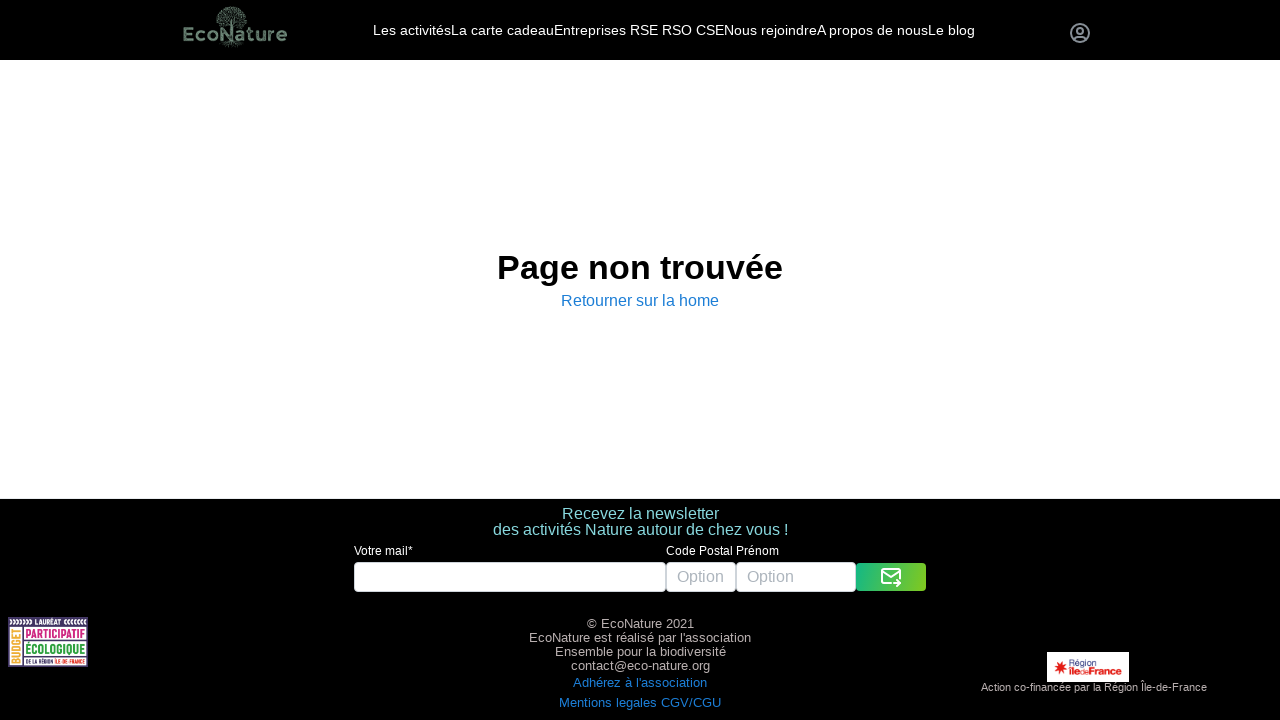

--- FILE ---
content_type: text/html; charset=utf-8
request_url: https://www.eco-nature.org/guide/castaing
body_size: 4171
content:
<!DOCTYPE html><html lang="fr"><head><meta charSet="utf-8"/><meta name="viewport" content="width=device-width"/><meta name="next-head-count" content="2"/> <link rel="preload" href="/_next/static/css/5aa6bb5520543515.css" as="style"/><link rel="stylesheet" href="/_next/static/css/5aa6bb5520543515.css" data-n-g=""/><noscript data-n-css=""></noscript><script defer="" nomodule="" src="/_next/static/chunks/polyfills-5cd94c89d3acac5f.js"></script><script src="/_next/static/chunks/webpack-9464fb386443164f.js" defer=""></script><script src="/_next/static/chunks/framework-eae1dab60e375b5f.js" defer=""></script><script src="/_next/static/chunks/main-02c065850c3b0377.js" defer=""></script><script src="/_next/static/chunks/pages/_app-1c86f3d8cd25274e.js" defer=""></script><script src="/_next/static/chunks/75fc9c18-55217e80064ded2b.js" defer=""></script><script src="/_next/static/chunks/3265-9b47df3c1e4cb46c.js" defer=""></script><script src="/_next/static/chunks/6920-f719caa888fc3407.js" defer=""></script><script src="/_next/static/chunks/6024-816ea8be17de02d1.js" defer=""></script><script src="/_next/static/chunks/2876-8a4e46215354b8df.js" defer=""></script><script src="/_next/static/chunks/93-bdfe8ed968c85139.js" defer=""></script><script src="/_next/static/chunks/pages/guide/%5Burl%5D-12e8ad40dc6c33e0.js" defer=""></script><script src="/_next/static/slYRzuft_aU7JqZol2IdX/_buildManifest.js" defer=""></script><script src="/_next/static/slYRzuft_aU7JqZol2IdX/_ssgManifest.js" defer=""></script><script src="/_next/static/slYRzuft_aU7JqZol2IdX/_middlewareManifest.js" defer=""></script><style data-emotion="mantine-global animation-1pidz2s">@-webkit-keyframes animation-1pidz2s{from{box-shadow:0 0 0.5px 0 #fa5252;opacity:0.6;}to{box-shadow:0 0 0.5px 4.4px #fa5252;opacity:0;}}@keyframes animation-1pidz2s{from{box-shadow:0 0 0.5px 0 #fa5252;opacity:0.6;}to{box-shadow:0 0 0.5px 4.4px #fa5252;opacity:0;}}</style><style data-emotion="mantine "></style></head><body><noscript><iframe src="https://www.googletagmanager.com/ns.html?id=GTM-MWQTVB5"
            height="0" width="0" style="display:none;visibility:hidden"></iframe></noscript><div id="__next"><style data-emotion="css-global zl4edr">html{font-family:sans-serif;line-height:1.15;-webkit-text-size-adjust:100%;-moz-text-size-adjust:100%;-ms-text-size-adjust:100%;text-size-adjust:100%;}body{margin:0;}article,aside,footer,header,nav,section,figcaption,figure,main{display:block;}h1{font-size:2em;}hr{box-sizing:content-box;height:0;overflow:visible;}pre{font-family:monospace,monospace;font-size:1em;}a{background:transparent;text-decoration-skip:objects;}a:active,a:hover{outline-width:0;}abbr[title]{border-bottom:none;-webkit-text-decoration:underline;text-decoration:underline;}b,strong{font-weight:bolder;}code,kbp,samp{font-family:monospace,monospace;font-size:1em;}dfn{font-style:italic;}mark{background-color:#ff0;color:#000;}small{font-size:80%;}sub,sup{font-size:75%;line-height:0;position:relative;vertical-align:baseline;}sup{top:-0.5em;}sub{bottom:-0.25em;}audio,video{display:inline-block;}audio:not([controls]){display:none;height:0;}img{border-style:none;vertical-align:middle;}svg:not(:root){overflow:hidden;}button,input,optgroup,select,textarea{font-family:sans-serif;font-size:100%;line-height:1.15;margin:0;}button,input{overflow:visible;}button,select{text-transform:none;}button,[type=reset],[type=submit]{-webkit-appearance:button;}button::-moz-focus-inner,[type=button]::-moz-focus-inner,[type=reset]::-moz-focus-inner,[type=submit]::-moz-focus-inner{border-style:none;padding:0;}button:-moz-focusring,[type=button]:-moz-focusring,[type=reset]:-moz-focusring,[type=submit]:-moz-focusring{outline:1px dotted ButtonText;}legend{box-sizing:border-box;color:inherit;display:table;max-width:100%;padding:0;white-space:normal;}progress{display:inline-block;vertical-align:baseline;}textarea{overflow:auto;}[type=checkbox],[type=radio]{box-sizing:border-box;padding:0;}[type=number]::-webkit-inner-spin-button,[type=number]::-webkit-outer-spin-button{height:auto;}[type=search]{-webkit-appearance:none;-moz-appearance:none;-ms-appearance:none;appearance:none;}[type=search]::-webkit-search-cancel-button,[type=search]::-webkit-search-decoration{-webkit-appearance:none;-moz-appearance:none;-ms-appearance:none;appearance:none;}::-webkit-file-upload-button{-webkit-appearance:button;-moz-appearance:button;-ms-appearance:button;appearance:button;font:inherit;}details,menu{display:block;}summary{display:-webkit-box;display:-webkit-list-item;display:-ms-list-itembox;display:list-item;}canvas{display:inline-block;}template{display:none;}[hidden]{display:none;}</style><style data-emotion="css-global 1j3c5om">*,*::before,*::after{box-sizing:border-box;}html{-webkit-print-color-scheme:light;color-scheme:light;}body{font-family:-apple-system,BlinkMacSystemFont,Segoe UI,Roboto,Helvetica,Arial,sans-serif,Apple Color Emoji,Segoe UI Emoji;background-color:#fff;color:#000;line-height:1.55;font-size:16px;-webkit-font-smoothing:antialiased;-moz-osx-font-smoothing:grayscale;}</style><div class="mantine-AppShell-root mantine-ocngz6"><header class="mantine-Header-root mantine-197faaf" style="background-color:black"><div class="mantine-Container-root mantine-1ed2r9l"><div class="mantine-1pl2dpy"><button class="mantine-UnstyledButton-root mantine-Burger-root mantine-1t1cqsw" type="button"><div class="mantine-rlill2 mantine-Burger-burger"></div></button><a class="mantine-nsfkc0" href="/"><div class="mantine-Image-root mantine-hxjlvg" style="width:128px"><figure class="mantine-11nhzn5 mantine-Image-figure"><div class="mantine-qqmv3w mantine-Image-imageWrapper"><img class="mantine-3y8yz3 mantine-Image-image" src="/LogoEconature.png" alt="EcoNature, découvrez des activités pour se sensibiliser à la biodiversité" style="object-fit:cover;width:100%;height:auto"/></div></figure></div></a></div><div class="mantine-Group-root mantine-1660p9g"><div aria-haspopup="menu" aria-expanded="false" aria-controls="mantine-R35dbm-dropdown" id="mantine-R35dbm-target" class=""><a class="mantine-k30b6o" href="/experiences?mode=exp"> Les activités</a></div><div aria-haspopup="menu" aria-expanded="false" aria-controls="mantine-R55dbm-dropdown" id="mantine-R55dbm-target" class=""><a class="mantine-kowjx5" href="/carte-cadeau">La carte cadeau</a></div><div aria-haspopup="menu" aria-expanded="false" aria-controls="mantine-R75dbm-dropdown" id="mantine-R75dbm-target" class=""><a class="mantine-kowjx5" href="/groupe-rse-cse">Entreprises RSE RSO CSE</a></div><div aria-haspopup="menu" aria-expanded="false" aria-controls="mantine-R95dbm-dropdown" id="mantine-R95dbm-target" class=""><a class="mantine-kowjx5" href="/passeurs-de-nature">Nous rejoindre</a></div><div aria-haspopup="menu" aria-expanded="false" aria-controls="mantine-Rb5dbm-dropdown" id="mantine-Rb5dbm-target" class=""><a class="mantine-kowjx5" href="/qui-sommes-nous">A propos de nous</a></div><div aria-haspopup="menu" aria-expanded="false" aria-controls="mantine-Rd5dbm-dropdown" id="mantine-Rd5dbm-target" class=""><a class="mantine-kowjx5" href="/blog">Le blog</a></div></div><div class="mantine-Indicator-root mantine-10izfrm" aria-haspopup="menu" aria-expanded="false" aria-controls="mantine-R1ldbm-dropdown" id="mantine-R1ldbm-target"><div class="mantine-1o5mxk0"><button class="mantine-UnstyledButton-root mantine-ActionIcon-root mantine-1lgihd9" type="button"><svg xmlns="http://www.w3.org/2000/svg" class="icon icon-tabler icon-tabler-user-circle" width="24" height="24" viewBox="0 0 24 24" stroke-width="2" stroke="currentColor" fill="none" stroke-linecap="round" stroke-linejoin="round"><path stroke="none" d="M0 0h24v24H0z" fill="none"></path><circle cx="12" cy="12" r="9"></circle><circle cx="12" cy="10" r="3"></circle><path d="M6.168 18.849a4 4 0 0 1 3.832 -2.849h4a4 4 0 0 1 3.834 2.855"></path></svg></button><div class="mantine-Text-root mantine-eilf4h"></div></div></div></div><style data-emotion="css-global 1yi5n03">:root{--mantine-header-height:60px;}</style></header><div class="mantine-1py555r mantine-AppShell-body"><main class="mantine-167sth7 mantine-AppShell-main"><div class="mantine-hpnuj3"><svg width="36px" height="36px" viewBox="0 0 38 38" xmlns="http://www.w3.org/2000/svg" stroke="#228be6" class="mantine-1avyp1d" role="presentation"><g fill="none" fill-rule="evenodd"><g transform="translate(2.5 2.5)" stroke-width="5"><circle stroke-opacity=".5" cx="16" cy="16" r="16"></circle><path d="M32 16c0-9.94-8.06-16-16-16"><animateTransform attributeName="transform" type="rotate" from="0 16 16" to="360 16 16" dur="1s" repeatCount="indefinite"></animateTransform></path></g></g></svg></div></main></div><footer class="mantine-Footer-root mantine-1s6g1hr"><div class="mantine-Paper-root mantine-1vgk2c1"><div class="mantine-Text-root mantine-1dywkh6">Recevez la newsletter <br/> des activités Nature autour de chez vous !</div><form><div class="mantine-Group-root mantine-1gf8fze"><div class="mantine-InputWrapper-root mantine-TextInput-root mantine-3juox6"><label class="mantine-InputWrapper-label mantine-TextInput-label mantine-y1lrl8" for="mantine-R35tbm" id="mantine-R35tbm-label"><div class="mantine-Text-root mantine-1wawa8d">Votre mail*</div></label><div class="mantine-Input-wrapper mantine-TextInput-wrapper mantine-12sbrde"><input class="mantine-Input-input mantine-TextInput-input mantine-1juq8ab" id="mantine-R35tbm" type="email" aria-invalid="false" value=""/></div></div><div class="mantine-InputWrapper-root mantine-TextInput-root mantine-1iznyja"><label class="mantine-InputWrapper-label mantine-TextInput-label mantine-y1lrl8" for="mantine-R55tbm" id="mantine-R55tbm-label"><div class="mantine-Text-root mantine-1wawa8d">Code Postal</div></label><div class="mantine-Input-wrapper mantine-TextInput-wrapper mantine-12sbrde"><input class="mantine-Input-input mantine-TextInput-input mantine-1juq8ab" id="mantine-R55tbm" type="text" placeholder="Option" aria-invalid="false" value=""/></div></div><div class="mantine-InputWrapper-root mantine-TextInput-root mantine-uymynz"><label class="mantine-InputWrapper-label mantine-TextInput-label mantine-y1lrl8" for="mantine-R75tbm" id="mantine-R75tbm-label"><div class="mantine-Text-root mantine-1wawa8d" bc="#dadfe5">Prénom</div></label><div class="mantine-Input-wrapper mantine-TextInput-wrapper mantine-12sbrde"><input class="mantine-Input-input mantine-TextInput-input mantine-1juq8ab" id="mantine-R75tbm" type="text" placeholder="Option" aria-invalid="false" value=""/></div></div><button class="mantine-UnstyledButton-root mantine-ActionIcon-root mantine-jl5nyd" type="submit" title="newsletter"><svg xmlns="http://www.w3.org/2000/svg" class="icon icon-tabler icon-tabler-mail-forward" width="24" height="24" viewBox="0 0 24 24" stroke-width="2" stroke="currentColor" fill="none" stroke-linecap="round" stroke-linejoin="round"><path stroke="none" d="M0 0h24v24H0z" fill="none"></path><path d="M12 18h-7a2 2 0 0 1 -2 -2v-10a2 2 0 0 1 2 -2h14a2 2 0 0 1 2 2v7.5"></path><path d="M3 6l9 6l9 -6"></path><path d="M15 18h6"></path><path d="M18 15l3 3l-3 3"></path></svg></button></div></form></div><div style="width:100%;display:flex;flex-direction:row;justify-content:center;background-color:black;padding:3px 0"><div style="min-height:100px;flex-basis:30%;flex-grow:0;margin-top:0px;margin-left:8px;display:flex"><a class="mantine-Text-root mantine-Anchor-root mantine-1ut1du9" href="https://budgetparticipatif.smartidf.services/project/bp5/collect/depot/proposals/developpement-du-site-internet-econature" target="_blank"><img style="display:block;margin-left:auto;margin-right:auto;height:50px" src="/laureatBPE.jpg" alt="Lauréat du budget participatif de la Région Île-de- France"/></a></div><div style="flex-grow:2;margin-top:0px;color:#b8afaf;font-size:1.1em;font-weight:500;line-height:1.3;text-align:center"><div style="line-height:1.1;text-align:center;color:#b8afaf;font-size:clamp(10px, 0.9em, 13px);font-weight:500">© EcoNature 2021<br/>EcoNature est réalisé par l&#x27;association<br/> Ensemble pour la biodiversité<br/>contact@eco-nature.org<br/><a class="mantine-Text-root mantine-Anchor-root mantine-1ut1du9" href="https://www.helloasso.com/associations/ensemble-pour-la-biodiversite/adhesions/adhesion-econature " target="_blank">Adhérez à l&#x27;association</a><br/><span><a class="mantine-Text-root mantine-Anchor-root mantine-1ut1du9" href="https://www.eco-nature.org/confidentialite-mentionlegales">Mentions legales</a>   <a class="mantine-Text-root mantine-Anchor-root mantine-1ut1du9" href="https://www.eco-nature.org/cgv">CGV/CGU</a></span></div></div><div style="flex-basis:30%;flex-grow:0;margin-top:10px;margin-left:8px;display:flex;flex-direction:column;justify-content:center"><img style="display:block;margin-left:auto;margin-right:auto;height:30px" src="/logo-soutiens/LOGO_IDF.png" alt="Action soutenue et co-financée par la Région Île-de- France"/><div style="text-align:center;color:#b8afaf;line-height:1;font-size:clamp(2px, 0.7em, 13px);font-weight:500;margin-right:17%;margin-left:20%">Action co-financée par la Région Île-de-France</div></div></div><style data-emotion="css-global 1mjx752">:root{--mantine-footer-height:undefinedpx;}</style></footer></div></div><script id="__NEXT_DATA__" type="application/json">{"props":{"pageProps":{},"__N_SSG":true},"page":"/guide/[url]","query":{},"buildId":"slYRzuft_aU7JqZol2IdX","isFallback":true,"gsp":true,"locale":"fr","locales":["fr"],"defaultLocale":"fr","scriptLoader":[]}</script></body></html>

--- FILE ---
content_type: text/css; charset=utf-8
request_url: https://www.eco-nature.org/_next/static/css/5aa6bb5520543515.css
body_size: 541
content:
body,html{color:#f8f8f8;padding:0;margin:0;font-family:-apple-system,BlinkMacSystemFont,Segoe UI,Roboto,Oxygen,Ubuntu,Cantarell,Fira Sans,Droid Sans,Helvetica Neue,sans-serif}a{color:inherit;text-decoration:none}*{box-sizing:border-box}.flex-container{display:flex;height:750px}.map{height:90%}.mapStyle{flex-basis:35%;flex-grow:0;background:#fff}.listStyle{flex-basis:65%;flex-grow:0;overflow-y:scroll}.itemList{height:80px;border:1px solid #dbd9d9}.flex-card-container{display:flex;flex-direction:row;justify-content:left;border-radius:.625rem;border-color:#000;box-shadow:0 3px 9px 0 hsla(240,5%,41%,.2);margin:18px 18px 18px 20px}.flex-card-pict{flex-basis:30%;flex-grow:0;border-radius:.625rem}.flex-card-text{flex-basis:70%;flex-grow:0;margin-left:20px}.background-image{position:absolute;top:0;left:0;opacity:1;transition:1s}.img1{z-index:-1}.img2{z-index:-2}.img3{z-index:-3}

--- FILE ---
content_type: application/javascript; charset=utf-8
request_url: https://www.eco-nature.org/_next/static/chunks/pages/index-6b9f901ac23a97c1.js
body_size: 8817
content:
(self.webpackChunk_N_E=self.webpackChunk_N_E||[]).push([[5405],{17789:function(e,t,i){"use strict";i.d(t,{C:function(){return E}});var r=i(67294),s=i(64761),n=i(48427),a=i(56817),o=Object.defineProperty,l=Object.defineProperties,c=Object.getOwnPropertyDescriptors,d=Object.getOwnPropertySymbols,u=Object.prototype.hasOwnProperty,h=Object.prototype.propertyIsEnumerable,p=(e,t,i)=>t in e?o(e,t,{enumerable:!0,configurable:!0,writable:!0,value:i}):e[t]=i,g=(e,t)=>{for(var i in t||(t={}))u.call(t,i)&&p(e,i,t[i]);if(d)for(var i of d(t))h.call(t,i)&&p(e,i,t[i]);return e};const f={xs:{fontSize:9,height:16},sm:{fontSize:10,height:18},md:{fontSize:11,height:20},lg:{fontSize:13,height:26},xl:{fontSize:16,height:32}},x={xs:4,sm:4,md:6,lg:8,xl:10};function m({theme:e,variant:t,color:i,size:r,gradient:s}){if("dot"===t){const t=e.fn.size({size:r,sizes:x});return{backgroundColor:"transparent",color:"dark"===e.colorScheme?e.colors.dark[0]:e.colors.gray[7],border:`1px solid ${"dark"===e.colorScheme?e.colors.dark[3]:e.colors.gray[3]}`,paddingLeft:e.fn.size({size:r,sizes:e.spacing})/1.5-t/2,"&::before":{content:'""',display:"block",width:t,height:t,borderRadius:t,backgroundColor:e.fn.themeColor(i,"dark"===e.colorScheme?4:e.fn.primaryShade("light"),!0),marginRight:t}}}const n=e.fn.variant({color:i,variant:t,gradient:s});return{background:n.background,color:n.color,border:`${"gradient"===t?0:1}px solid ${n.border}`}}var j=(0,a.k)(((e,{color:t,size:i,radius:r,gradient:s,fullWidth:n,variant:a})=>{const{fontSize:o,height:d}=i in f?f[i]:f.md;return{leftSection:{marginRight:`calc(${e.spacing.xs}px / 2)`},rightSection:{marginLeft:`calc(${e.spacing.xs}px / 2)`},inner:{whiteSpace:"nowrap",overflow:"hidden",textOverflow:"ellipsis"},root:g((u=g(g({},e.fn.focusStyles()),e.fn.fontStyles()),h={fontSize:o,height:d,WebkitTapHighlightColor:"transparent",lineHeight:d-2+"px",textDecoration:"none",padding:`0 ${e.fn.size({size:i,sizes:e.spacing})/1.5}px`,boxSizing:"border-box",display:n?"flex":"inline-flex",alignItems:"center",justifyContent:"center",width:n?"100%":"auto",textTransform:"uppercase",borderRadius:e.fn.radius(r),fontWeight:700,letterSpacing:.25,cursor:"inherit",textOverflow:"ellipsis",overflow:"hidden"},l(u,c(h))),m({theme:e,variant:a,color:t,size:i,gradient:s}))};var u,h})),v=i(64523),b=Object.defineProperty,S=Object.getOwnPropertySymbols,z=Object.prototype.hasOwnProperty,w=Object.prototype.propertyIsEnumerable,y=(e,t,i)=>t in e?b(e,t,{enumerable:!0,configurable:!0,writable:!0,value:i}):e[t]=i;const N={variant:"light",size:"md",radius:"xl"},k=(0,r.forwardRef)(((e,t)=>{const i=(0,s.N4)("Badge",N,e),{className:n,color:a,variant:o,fullWidth:l,children:c,size:d,leftSection:u,rightSection:h,radius:p,gradient:g,classNames:f,styles:x,unstyled:m}=i,b=((e,t)=>{var i={};for(var r in e)z.call(e,r)&&t.indexOf(r)<0&&(i[r]=e[r]);if(null!=e&&S)for(var r of S(e))t.indexOf(r)<0&&w.call(e,r)&&(i[r]=e[r]);return i})(i,["className","color","variant","fullWidth","children","size","leftSection","rightSection","radius","gradient","classNames","styles","unstyled"]),{classes:k,cx:E}=j({size:d,fullWidth:l,color:a,radius:p,variant:o,gradient:g},{classNames:f,styles:x,name:"Badge",unstyled:m});return r.createElement(v.x,((e,t)=>{for(var i in t||(t={}))z.call(t,i)&&y(e,i,t[i]);if(S)for(var i of S(t))w.call(t,i)&&y(e,i,t[i]);return e})({className:E(k.root,n),ref:t},b),u&&r.createElement("span",{className:k.leftSection},u),r.createElement("span",{className:k.inner},c),h&&r.createElement("span",{className:k.rightSection},h))}));k.displayName="@mantine/core/Badge";const E=(0,n.F)(k)},47834:function(e,t,i){"use strict";i.d(t,{o:function(){return f}});var r=i(67294),s=i(64761),n=i(12185),a=(0,i(56817).k)(((e,{transitionDuration:t})=>({control:{},root:{position:"relative"},content:{display:"flex",flexDirection:"column",overflow:"hidden",transitionProperty:"max-height",transitionTimingFunction:e.transitionTimingFunction,transitionDuration:`${t}ms`,"@media (prefers-reduced-motion)":{transitionDuration:e.respectReducedMotion?"0ms":void 0}}}))),o=i(64523),l=i(54685),c=Object.defineProperty,d=Object.getOwnPropertySymbols,u=Object.prototype.hasOwnProperty,h=Object.prototype.propertyIsEnumerable,p=(e,t,i)=>t in e?c(e,t,{enumerable:!0,configurable:!0,writable:!0,value:i}):e[t]=i;const g={maxHeight:100,transitionDuration:200,initialState:!1},f=(0,r.forwardRef)(((e,t)=>{const i=(0,s.N4)("Spoiler",g,e),{className:c,children:f,maxHeight:x,hideLabel:m,showLabel:j,transitionDuration:v,controlRef:b,initialState:S,classNames:z,styles:w,unstyled:y}=i,N=((e,t)=>{var i={};for(var r in e)u.call(e,r)&&t.indexOf(r)<0&&(i[r]=e[r]);if(null!=e&&d)for(var r of d(e))t.indexOf(r)<0&&h.call(e,r)&&(i[r]=e[r]);return i})(i,["className","children","maxHeight","hideLabel","showLabel","transitionDuration","controlRef","initialState","classNames","styles","unstyled"]),{classes:k,cx:E}=a({transitionDuration:v},{classNames:z,styles:w,unstyled:y,name:"Spoiler"}),[T,C]=(0,r.useState)(S),[D,W]=(0,r.useState)(S),{ref:A,height:O}=(0,n.h)(),P=T?m:j;return(0,r.useEffect)((()=>{W(x<O)}),[O,x,f]),r.createElement(o.x,((e,t)=>{for(var i in t||(t={}))u.call(t,i)&&p(e,i,t[i]);if(d)for(var i of d(t))h.call(t,i)&&p(e,i,t[i]);return e})({className:E(k.root,c),ref:t},N),r.createElement("div",{className:k.content,style:{maxHeight:T?O||void 0:x}},r.createElement("div",{ref:A},f)),D&&r.createElement(l.e,{component:"button",ref:b,onClick:()=>C((e=>!e)),className:k.control},P))}));f.displayName="@mantine/core/Spoiler"},12185:function(e,t,i){"use strict";i.d(t,{h:function(){return a},y:function(){return n}});var r=i(67294);const s={x:0,y:0,width:0,height:0,top:0,left:0,bottom:0,right:0};function n(){const e=(0,r.useRef)(0),t=(0,r.useRef)(null),[i,n]=(0,r.useState)(s),a=(0,r.useMemo)((()=>"undefined"!==typeof window?new ResizeObserver((i=>{const r=i[0];r&&(cancelAnimationFrame(e.current),e.current=requestAnimationFrame((()=>{t.current&&n(r.contentRect)})))})):null),[]);return(0,r.useEffect)((()=>(t.current&&a.observe(t.current),()=>{a.disconnect(),e.current&&cancelAnimationFrame(e.current)})),[t.current]),[t,i]}function a(){const[e,{width:t,height:i}]=n();return{ref:e,width:t,height:i}}},75557:function(e,t,i){(window.__NEXT_P=window.__NEXT_P||[]).push(["/",function(){return i(95767)}])},51010:function(e,t,i){"use strict";i.d(t,{Z:function(){return o}});var r=i(85893),s=i(16920),n=i(64280),a=[{quote:"Une tr\xe8s bonne id\xe9e pour faciliter l'acc\xe8s aux sorties; Une plateforme bien pens\xe9e et facile \xe0 prendre en main. Merci \xe0 vous qui \xeates derri\xe8re tout \xe7a !",author:"Sandrine & Wilhelm",date:"21/06/2025"},{quote:"Super bien fait et simple d'utilisation",author:"Herv\xe9 G",date:"25/06/2025"},{quote:"Concret et pragmatique, d'autres th\xe8mes m'int\xe9ressent, et je vais y revenir !",author:"Fr\xe9d\xe9ric P",date:"22/06/2025"},{quote:"Excellent Site tr\xe8s pratique. Continuez !",author:"Ga\xebl S.",date:"15/06/2025"},{quote:"Belle d\xe9couverte d'une activit\xe9 manuelle originale dans un cadre naturel. En attente d'autres ateliers dans le m\xeame genre...",author:"Elisabeth N",date:"11/06/2025"},{quote:"Tr\xe8s efficace et pratique. Nous avons pu r\xe9server au dernier moment !",author:"Xavier M",date:"11/05/2025"},{quote:"Un site et une d\xe9marche tr\xe8s utiles. Merci au fondateur !",author:"Christophe D",date:"04/05/2025"},{quote:"C'est une excellente initiative que de proposer ces activit\xe9s dans toute la France ! J'ai \xe9galement r\xe9serv\xe9 des randonn\xe9es.",author:"Nathalie L",date:"13/05/2025"},{quote:"Je ne connaissais pas, on m'a offert une carte cadeau, j'ai ador\xe9 !",author:"Mathilde N",date:"11/04/2025"}];function o(e){var t=e.fz;return(0,r.jsx)(r.Fragment,{children:(0,r.jsx)(s.l,{height:296,slideSize:"33.333333%",slideGap:"xs",loop:!0,dragFree:!0,align:"start",breakpoints:[{maxWidth:"xs",slideSize:"80%"},{maxWidth:"sm",slideSize:"50%",slideGap:0}],children:a.map((function(e,i){return(0,r.jsx)(s.l.Slide,{children:(0,r.jsx)(n.V,{fz:t,color:"cyan",cite:"\u2013 ".concat(e.author," - ").concat(e.date),children:e.quote})},i)}))})})}},95920:function(e,t,i){"use strict";i.d(t,{Z:function(){return c}});var r=i(85893),s=i(95117),n=i(22870),a=i(16920),o=i(67294),l=i(77451);function c(e){var t=(0,o.useRef)((0,l.Z)({delay:2e3}));return(0,r.jsxs)(r.Fragment,{children:[(0,r.jsx)(s.x,{style:{fontSize:18,fontWeight:500,textAlign:"center"},mt:50,children:"Ils nous soutiennent / Ils parlent de nous :"}),(0,r.jsxs)(a.l,{maw:1200,pl:"2%",pr:"2%",mx:"auto",withIndicators:!0,plugins:[t.current],onMouseEnter:t.current.stop,onMouseLeave:t.current.play,height:120,slideSize:"20%",slideGap:"md",loop:!0,dragFree:!0,align:"start",children:[(0,r.jsx)(a.l.Slide,{children:(0,r.jsx)(n.E,{width:150,height:100,fit:"contain",src:"/logo-soutiens/LOGO_IDF.png",alt:""})}),(0,r.jsx)(a.l.Slide,{children:(0,r.jsx)(n.E,{width:120,height:100,fit:"contain",src:"/logo-soutiens/logo.png",alt:"Pnr de la Haute Vall\xe9e de Chevreuse"})}),(0,r.jsx)(a.l.Slide,{children:(0,r.jsx)(n.E,{width:120,height:100,fit:"contain",src:"/logo-soutiens/M6.jpeg",alt:"M6 info"})}),(0,r.jsx)(a.l.Slide,{children:(0,r.jsx)(n.E,{width:120,height:100,fit:"contain",src:"/logo-soutiens/Paris.png",alt:"Paris"})}),(0,r.jsx)(a.l.Slide,{children:(0,r.jsx)(n.E,{width:120,height:100,fit:"contain",src:"/logo-soutiens/20eme.jpeg",alt:"Mon petit 20e"})}),(0,r.jsx)(a.l.Slide,{children:(0,r.jsx)(n.E,{width:120,height:100,fit:"contain",src:"/logo-soutiens/Transilien.jpg",alt:"Transilien/Cpasloinentrain "})}),(0,r.jsx)(a.l.Slide,{children:(0,r.jsx)(n.E,{width:120,height:100,fit:"contain",src:"/logo-soutiens/sortirYvelines.png",alt:"sortir en Yvelines"})}),(0,r.jsx)(a.l.Slide,{children:(0,r.jsx)(n.E,{width:150,height:100,fit:"contain",src:"/logo-soutiens/logoRegionSud.png",alt:"R\xe9gion Sud & EcoNature"})}),(0,r.jsx)(a.l.Slide,{children:(0,r.jsx)(n.E,{width:110,height:100,fit:"contain",src:"/logo-soutiens/logo-PTI.jpeg",alt:"Provence tourisme innovation & EcoNature"})}),(0,r.jsx)(a.l.Slide,{children:(0,r.jsx)(n.E,{width:100,height:100,fit:"contain",src:"/logo-soutiens/logo-escaet.jpg",alt:"Escaet "})}),(0,r.jsx)(a.l.Slide,{children:(0,r.jsx)(n.E,{width:100,height:100,fit:"contain",src:"/logo-soutiens/logoProvence.jpeg",alt:"Provence tourisme "})}),(0,r.jsx)(a.l.Slide,{children:(0,r.jsx)(n.E,{width:110,height:100,fit:"contain",src:"/logo-soutiens/logo-makesense-dark.png",alt:"Make Sense"})}),(0,r.jsx)(a.l.Slide,{children:(0,r.jsx)(n.E,{width:110,height:100,fit:"contain",src:"/logo-soutiens/canaux.png",alt:"Les Canaux"})}),(0,r.jsx)(a.l.Slide,{children:(0,r.jsx)(n.E,{width:110,height:100,fit:"contain",src:"/logo-soutiens/respect.png",alt:"Respect m\xe9dia"})}),(0,r.jsx)(a.l.Slide,{children:(0,r.jsx)(n.E,{mt:18,width:85,fit:"contain",src:"/logo-soutiens/logo-fdn.png",alt:"F\xeate de la Nature"})}),(0,r.jsx)(a.l.Slide,{gap:0,children:(0,r.jsx)(n.E,{mt:18,width:95,height:65,fit:"contain",src:"/logo-soutiens/nuitforet.png",alt:"La nuit des f\xf4rets"})})]})]})}},95767:function(e,t,i){"use strict";i.r(t),i.d(t,{MockdataTagFaune:function(){return X},MockdataTagFlore:function(){return U},MockdataTagSavoirfaire:function(){return $},__N_SSG:function(){return B},default:function(){return Q}});var r=i(85893),s=i(67294),n=i(2962),a=(i(12863),i(50361)),o=i.n(a),l=i(41664),c=i.n(l),d=i(16920),u=i(76511),h=i(77451),p=i(56817),g=i(71232),f=i(17789),x=i(64761),m=i(22870),j=i(19236),v=i(72445),b=i(82623),S=i(9094),z=i(78818),w=i(69469),y=i(67841),N=i(95117),k=i(54777),E=i(5044),T=i(46321),C=i(34065);function D(e,t,i){return t in e?Object.defineProperty(e,t,{value:i,enumerable:!0,configurable:!0,writable:!0}):e[t]=i,e}var W=(0,p.k)((function(e){var t;return{containerHeader:{height:400,display:"flex",flexDirection:"column",justifyContent:"flex-end",alignItems:"flex-start",paddingBottom:55,zIndex:1,position:"relative"},title:(t={color:e.white,fontSize:36,fontWeight:900,lineHeight:1.2},D(t,e.fn.smallerThan("md"),{fontSize:24,lineHeight:1.1}),D(t,e.fn.smallerThan("xs"),{fontSize:16,lineHeight:1.1}),t),smallTitle:{fontSize:14,fontWeight:600,textTransform:"uppercase",textAlign:"center",color:"black"},description:D({color:e.white,maxWidth:600},e.fn.smallerThan("sm"),{maxWidth:"100%",fontSize:e.fontSizes.sm}),descmission:D({color:e.black,maxWidth:900},e.fn.smallerThan("sm"),{maxWidth:"100%",fontSize:e.fontSizes.sm}),control:D({marginTop:1.5*e.spacing.xl},e.fn.smallerThan("sm"),{width:"100%"}),cardMenu:{padding:0,cursor:"pointer",height:470,width:288,maxWidth:288,marginRight:10,display:"flex",flexDirection:"column",justifyContent:"space-between",alignItems:"flex-start",backgroundSize:"cover",backgroundPosition:"center"},card:{cursor:"pointer",height:370,maxWidth:280,display:"flex",flexDirection:"column",justifyContent:"space-between",alignItems:"flex-start",backgroundSize:"cover",backgroundPosition:"center"},titleSlideNextAct:D({fontFamily:"Greycliff CF, ".concat(e.fontFamily),fontWeight:900,color:e.white,lineHeight:1.1,fontSize:22,marginTop:8,textShadow:"-1px 3px 30px #111111"},e.fn.smallerThan("435"),{fontSize:17}),titleSlideNextActCenter:D({textAlign:"center",fontFamily:"Greycliff CF, ".concat(e.fontFamily),fontWeight:900,color:e.white,lineHeight:1.1,fontSize:22,marginTop:200,textShadow:"-1px 3px 30px #111111"},e.fn.smallerThan("435"),{fontSize:15}),category:{color:e.white,opacity:.7,fontWeight:700,textTransform:"uppercase",textShadow:"-1px 1px 2px #111111",lineHeight:"1.1"}}}));function A(e){var t=e.articles,i=W(),s=i.classes,n=i.theme,a=(0,C.a)("(max-width: ".concat(n.breakpoints.sm,"px)"));return(0,r.jsx)(r.Fragment,{children:(0,r.jsx)(d.l,{loop:!0,height:"100%",slideSize:"33.333333%",breakpoints:[{maxWidth:415,slideSize:"80%",slideGap:2}],slideGap:"xs",align:"start",slidesToScroll:a?1:2,children:t.map((function(e){var t,i,n;return(0,r.jsx)(c(),{href:"/article/".concat(e.attributes.slug),passHref:!0,children:(0,r.jsx)(d.l.Slide,{component:"a",children:(0,r.jsx)(b.X,{shadow:"md",p:"xs",radius:"md",sx:{minWidth:200,backgroundImage:"url(".concat(null===(t=e.attributes.image)||void 0===t||null===(i=t.data)||void 0===i?void 0:i.attributes.url,")"),borderColor:"#bcbaba",borderWidth:"2",backgroundColor:"rgba(0, 0, 0, 0.3)",backgroundBlendMode:"multiply"},className:s.card,onClick:function(e){e.stopPropagation()},children:(0,r.jsx)(j.D,{order:4,className:s.titleSlideNextActCenter,children:null===e||void 0===e||null===(n=e.attributes)||void 0===n?void 0:n.title})})},e.id)},e.id)}))})})}var O=i(64523),P=i(69876),I=i(8949),H=i(88198),q=(0,i(30853).Z)("heart","IconHeart",[["path",{d:"M19.5 12.572l-7.5 7.428l-7.5 -7.428a5 5 0 1 1 7.5 -6.566a5 5 0 1 1 7.5 6.572",key:"svg-0"}]]),F=function(){var e=(0,x.rZ)();return(0,r.jsx)(O.x,{style:{backgroundColor:"#799a9a",color:e.white,borderRadius:e.radius.md,cursor:"pointer"},maw:1200,mx:"auto",children:(0,r.jsx)(c(),{href:"/carte-cadeau",passHref:!0,children:(0,r.jsxs)(P.k,{direction:{base:"column",sm:"row"},align:{base:"center",sm:"flex-start"},gap:"xl",children:[(0,r.jsxs)(O.x,{style:{flex:1,textAlign:"left"},pt:8,pb:10,pl:10,pr:10,children:[(0,r.jsx)(j.D,{ta:"center",order:2,mb:"md",style:{lineHeight:1.2},fz:{base:22,md:27},children:"Pour les f\xeates, offrez une carte cadeau engag\xe9e pour la nature et l'\xe9cologie"}),(0,r.jsx)("div",{style:{flex:1,textAlign:"center",marginTop:"11px",marginBottom:"7px"},children:(0,r.jsxs)(y.z,{component:"a",href:"/carte-cadeau",variant:"filled",bg:"#d16d4c",size:"lg",mb:"lg",tt:"uppercase",ta:"center",sx:{lineHeight:"1.2",fontWeight:"bold",transform:"rotate(-5deg)"},children:["+ de 300 sorties nature ",(0,r.jsx)("br",{}),"et ateliers cr\xe9atifs & \xe9colos"]})}),(0,r.jsxs)(I.a,{spacing:"xs",size:"md",c:"white",icon:(0,r.jsx)(E.k,{color:"green",size:20,radius:"xl",children:(0,r.jsx)(H.Z,{size:14})}),children:[(0,r.jsx)(I.a.Item,{icon:(0,r.jsx)(E.k,{color:"#d16d4c",size:20,radius:"xl",children:(0,r.jsx)(q,{size:14})}),children:"Personnalisable avec un petit mot d'amour"}),(0,r.jsx)(I.a.Item,{children:"Valable 1 an, utilisable plusieurs fois et c\xe9dable"}),(0,r.jsx)(I.a.Item,{children:"Pour grands et petits partout en France"}),(0,r.jsx)(I.a.Item,{children:"Disponible imm\xe9diatement par email"})]})]}),(0,r.jsx)(O.x,{style:{flex:1,display:"flex",justifyContent:"center",alignItems:"stretch"},children:(0,r.jsx)(m.E,{src:"/assets/picts/cartecadeaufondsapin.jpg",alt:"Carte Cadeau EcoNature avec collage de photos nature",fit:"cover"})})]})})})},M=(i(37735),i(63991)),R=(i(17254),i(96708),i(95920)),_=i(51010);function G(e,t,i){return t in e?Object.defineProperty(e,t,{value:i,enumerable:!0,configurable:!0,writable:!0}):e[t]=i,e}var L="/assets/picts/introBigReduc.jpg",Z=(0,p.k)((function(e){var t;return{hero:{position:"relative",backgroundImage:"url(".concat(L,")"),backgroundSize:"cover",backgroundPosition:"center"},containerHeader:{height:400,display:"flex",flexDirection:"column",justifyContent:"flex-end",alignItems:"flex-start",paddingBottom:55,zIndex:1,position:"relative"},title:(t={color:e.white,fontSize:36,fontWeight:900,lineHeight:1.2},G(t,e.fn.smallerThan("md"),{fontSize:24,lineHeight:1.1}),G(t,e.fn.smallerThan("xs"),{fontSize:16,lineHeight:1.1}),t),smallTitle:{fontSize:14,fontWeight:600,textTransform:"uppercase",textAlign:"center",color:"black"},description:G({color:e.white,maxWidth:600},e.fn.smallerThan("sm"),{maxWidth:"100%",fontSize:e.fontSizes.sm}),descmission:G({color:e.black,maxWidth:900},e.fn.smallerThan("sm"),{maxWidth:"100%",fontSize:e.fontSizes.sm}),control:G({marginTop:1.5*e.spacing.xl},e.fn.smallerThan("sm"),{width:"100%"}),cardMenu:{padding:0,cursor:"pointer",height:470,width:288,maxWidth:288,marginRight:10,display:"flex",flexDirection:"column",justifyContent:"space-between",alignItems:"flex-start",backgroundSize:"cover",backgroundPosition:"center"},card:{cursor:"pointer",height:370,maxWidth:280,display:"flex",flexDirection:"column",justifyContent:"space-between",alignItems:"flex-start",backgroundSize:"cover",backgroundPosition:"center"},titleSlideNextAct:G({fontFamily:"Greycliff CF, ".concat(e.fontFamily),fontWeight:900,color:e.white,lineHeight:1.1,fontSize:22,marginTop:8,textShadow:"-1px 3px 30px #111111"},e.fn.smallerThan("435"),{fontSize:17}),titleSlideNextActCenter:G({textAlign:"center",fontFamily:"Greycliff CF, ".concat(e.fontFamily),fontWeight:900,color:e.white,lineHeight:1.1,fontSize:22,marginTop:200,textShadow:"-1px 3px 30px #111111"},e.fn.smallerThan("435"),{fontSize:15}),category:{color:e.white,opacity:.7,fontWeight:700,textTransform:"uppercase",textShadow:"-1px 1px 2px #111111",lineHeight:"1.1"}}})),B=!0,X=[{title:"SORTIE NATURE",url:"sortie-nature"},{title:"OISEAUX",url:"oiseaux"},{title:"PHOTO",url:"photographie"},{title:"INSECTES & PETITES B\xcaTES",url:"insectes-et-petites-betes"},{title:"amphibiens",url:"amphibiens"},{title:"pistage & traces",url:"pistage-et-traces"},{title:"brame du cerf",url:"brame-du-cerf"}],U=[{title:"SORTIE NATURE",url:"sortie-nature"},{title:"plantes sauvages",url:"plantes-sauvages"},{title:"plantes comestibles",url:"plantes-comestibles"},{title:"arbres",url:"arbres"},{title:"visite de jardin",url:"visite-de-jardin"},{title:"champignons",url:"champignons"}],$=[{title:"z\xe9ro d\xe9chet",url:"zero-dechet"},{title:"Cuisine nature",url:"cuisine"},{title:"Cosmetique nature",url:"creation-de-cosmetique"},{title:"pratiques cr\xe9atives",url:"pratiques-creatives"},{title:"cr\xe9ation de remede",url:"creation-de-remede"},{title:"agriculture",url:"agriculture"}];function Y(e){var t=e.Mockdata;return(0,r.jsxs)(r.Fragment,{children:[" ",(0,r.jsx)(g.Z,{position:"center",spacing:"xs",sx:{gap:3,rowGap:0},children:t.map((function(e,t){return(0,r.jsx)(c(),{href:"/tag/"+e.url,children:(0,r.jsx)("a",{children:(0,r.jsxs)(f.C,{variant:"light",size:"sm",color:"green",children:["#",e.title.toUpperCase()]})})},e.title)}))})]})}function Q(e){var t=e.dates,i=e.articles,a=Z().classes,l="https://www.eco-nature.org",p="EcoNature, des sorties nature et ateliers de savoir-faire \xe9colo",f="Des activit\xe9s guid\xe9es -sorties, randonn\xe9es, ateliers- pour d\xe9couvrir et comprendre la nature, la biodiversit\xe9 et l'\xe9cologie, r\xe9alis\xe9es par des guides, animateurs nature, \xe9cologues et paysans engag\xe9s ",D=(0,s.useMemo)((function(){return t.reduce((function(e,t){if(!t.attributes.activite.data)return e;var i=e.findIndex((function(e){return e.id===t.attributes.activite.data.id}));if(-1===i){var r=e.push(t.attributes.activite.data);e[i=r-1].attributes.date_acts={data:[]}}var s=o()(t);return delete s.attributes.activite,e[i].attributes.date_acts.data.push(s),e}),[])}),[t]),W=(0,x.rZ)(),O=(0,C.a)("(max-width: ".concat(W.breakpoints.sm,"px)"));return(0,r.jsxs)("div",{children:[(0,r.jsx)(n.PB,{title:p,description:f,openGraph:{type:"website",url:l,title:p,description:f,images:[{url:l+L,alt:p}]}}),(0,r.jsxs)("div",{style:{position:"relative",maxWidth:"1400px",marginLeft:"auto",marginRight:"auto"},children:[(0,r.jsx)(d.l,{plugins:[(0,u.Z)({active:!0}),(0,h.Z)({delay:3200})],loop:!0,withControls:!1,children:[{src:"/illustActivites/0.jpg",alt:"EcoNature, des activit\xe9s ludiques et p\xe9dagogiques sur la nature pour les enfants"},{src:"/illustActivites/1.jpg",alt:"EcoNature, identification et cueillette de plantes sauvages"},{src:"/illustActivites/2.jpg",alt:"EcoNature, des sorties ornithologiques \xe0 la d\xe9couverte des oiseaux"},{src:"/illustActivites/3.jpg",alt:"EcoNature, des randonn\xe9es en pleine nature \xe0 la d\xe9couverte de la biodiversit\xe9"},{src:"/illustActivites/4.jpg",alt:"EcoNature, des ateliers de cuisine de plantes sauvages"},{src:"/illustActivites/5.jpg",alt:"EcoNature, pister la faune sauvage, le loup d\xe9couvrir le brame du cerf"},{src:"/illustActivites/6.jpg",alt:"EcoNature- D\xe9couverte de l'apiculture et du monde des abeilles"},{src:"/illustActivites/7.jpg",alt:"EcoNature- des ateliers d'herboristerie"},{src:"/illustActivites/8.jpg",alt:"EcoNature- des sorties canyonning \xe0 la d\xe9couverte de la biodiversit\xe9"},{src:"/illustActivites/9.jpg",alt:"EcoNature- des sorties \xe0 la d\xe9couverte de l'astronomie et des \xe9toiles"},{src:"/illustActivites/10.jpg",alt:"EcoNature- des ateliers de cr\xe9ation de cosm\xe9tiques"},{src:"/illustActivites/11.jpg",alt:"EcoNature- des sorties nature pour les enfants"},{src:"/illustActivites/12.jpg",alt:"EcoNature- des sorties nature pour les enfants"},{src:"/illustActivites/13.jpg",alt:"EcoNature- des randonn\xe9es en montagne \xe0 la d\xe9couverte de la faune et de la flore"},{src:"/illustActivites/14.jpg",alt:"EcoNature- des ateliers DIY de fabrication de savon"},{src:"/illustActivites/15.jpg",alt:"EcoNature- des activit\xe9s Montessori pour les enfants"},{src:"/illustActivites/intro.jpg",alt:"EcoNature, des activit\xe9s d'\xe9ducation \xe0 la nature"}].map((function(e,t){return(0,r.jsx)(d.l.Slide,{children:(0,r.jsx)(m.E,{src:e.src,alt:e.alt,styles:{image:{minHeight:300}}})},t)}))}),(0,r.jsx)("div",{style:{width:"80%",position:"absolute",top:"85%",left:"50%",right:0,transform:"translate(-50%, -50%)"},children:(0,r.jsx)(j.D,{className:a.title,sx:{textShadow:"-1px 3px 30px #111111"},align:"center",children:"L'agenda des activit\xe9s pour se sensibiliser \xe0 la nature et aux savoir-faire \xe9colos"})})]}),(0,r.jsxs)(v.W,{size:"xs",children:[(0,r.jsx)(j.D,{order:2,className:a.descmission,size:18,mt:"xs",sx:{textAlign:"center"},children:"EcoNature c'est la plateforme engag\xe9e qui propose des activit\xe9s guid\xe9es pour d\xe9couvrir et comprendre la nature et l'\xe9cologie \xe0 travers des sorties, des randonn\xe9es et des ateliers."}),(0,r.jsxs)(j.D,{order:2,className:a.smallTitle,mt:25,children:["Retrouvez plus de 300 activit\xe9s guid\xe9es ",(0,r.jsx)("br",{})]})]}),(0,r.jsx)(v.W,{children:(0,r.jsxs)(d.l,{withControls:!!O,withIndicators:!!O,initialSlide:"1",height:540,slideSize:"33.333333%",slideGap:"md",loop:!0,slidesToScroll:1,breakpoints:[],children:[(0,r.jsxs)(d.l.Slide,{children:[(0,r.jsx)(c(),{href:"/experiences/faune?mode=exp",passHref:!0,children:(0,r.jsx)(b.X,{component:"a",shadow:"md",radius:"md",sx:{backgroundImage:'url("/assets/menu/faune1.jpg")',borderColor:"#bcbaba",borderWidth:"2"},className:a.cardMenu,onClick:function(e){e.stopPropagation()},children:(0,r.jsxs)("div",{children:[(0,r.jsx)(j.D,{order:2,size:12,color:"#f1fff5",sx:{position:"relative",top:266},children:"D\xe9couverte de la faune"}),(0,r.jsxs)(j.D,{m:9,order:3,size:14,fw:600,color:"black",sx:{position:"relative",top:240,lineHeight:1.08},children:["D\xe9couvrir le monde des oiseaux, des insectes, des amphibiens... Aller pister la faune sauvage\u2026"," "]})]})})}),(0,r.jsx)("div",{style:{display:"flex",flexWrap:"wrap",width:"100%"},children:(0,r.jsx)(Y,{Mockdata:X})})]}),(0,r.jsxs)(d.l.Slide,{children:[(0,r.jsx)(c(),{href:"/experiences/flore-et-botanique?mode=exp",passHref:!0,children:(0,r.jsx)(b.X,{shadow:"md",component:"a",radius:"md",sx:{backgroundImage:'url("/assets/menu/flore.jpg")',borderColor:"#000000ff",borderWidth:"1"},className:a.cardMenu,onClick:function(e){e.stopPropagation()},children:(0,r.jsxs)("div",{children:[(0,r.jsx)(j.D,{order:2,size:12,color:"#f6f7f9",sx:{position:"relative",top:292},children:"D\xe9couverte de la flore"}),(0,r.jsx)(j.D,{m:9,order:3,size:14,fw:600,color:"black",sx:{position:"relative",top:257,lineHeight:1.08},children:"Identifier les plantes sauvages m\xe9dicinales & comestibles, les champignons... D\xe9couvrez les fleurs et arbres remarquables\u2026"})]})})}),(0,r.jsx)(Y,{Mockdata:U})]}),(0,r.jsxs)(d.l.Slide,{children:[(0,r.jsx)(c(),{href:"/experiences/savoir-faire-ecologiques?mode=exp",passHref:!0,children:(0,r.jsx)(b.X,{shadow:"md",component:"a",radius:"md",sx:{backgroundImage:'url("/assets/menu/savoirfaire.jpg")',borderColor:"#bcbaba",borderWidth:"2"},className:a.cardMenu,onClick:function(e){e.stopPropagation()},children:(0,r.jsxs)("div",{children:[(0,r.jsx)(j.D,{order:2,size:12,color:"#e7f6f1",sx:{position:"relative",top:252},children:"Les savoir-faire \xe9cologiques"}),(0,r.jsx)(j.D,{m:9,order:3,size:14,fw:600,color:"black",sx:{position:"relative",top:237,lineHeight:1.08},children:"Fabriquer des cosm\xe9tiques naturels, des produits z\xe9ro d\xe9chet DIY, s'initier \xe0 la cuisine sauvage, \xe0 l'apiculture, \xe0 la permaculture... Rencontrer les acteurs de la transition \xe9colo..."})]})})}),(0,r.jsx)(Y,{Mockdata:$})]})]})}),(0,r.jsx)(S.M,{children:(0,r.jsxs)(j.D,{order:2,className:a.descmission,size:18,mt:"xl",mx:8,sx:{margin:"8px",textAlign:"center"},children:["Nous proposons des sorties nature et des ateliers \xe9colos en \xcele-de-France, Auvergne-Rh\xf4ne-Alpes, Bretagne, Nouvelle Aquitaine, Occitanie, Grand Est, R\xe9gion Sud... \ud83d\udc4b"," "]})}),(0,r.jsx)(z.T,{h:"xl"}),(0,r.jsx)(S.M,{children:(0,r.jsxs)(w.M,{cols:2,maw:980,px:20,spacing:"xl",breakpoints:[{maxWidth:"md",cols:2,spacing:"md"},{maxWidth:"sm",cols:1,spacing:"sm"}],children:[(0,r.jsx)(c(),{href:"/experiences?mode=exp",passHref:!0,children:(0,r.jsx)(y.z,{size:"lg",uppercase:!0,id:"goIdf",variant:"gradient",gradient:{from:"teal",to:"blue",deg:60},children:(0,r.jsx)(j.D,{order:2,size:15,sx:{"@media (max-width: 600px)":{fontSize:12}},children:"D\xe9couvrez toutes les activit\xe9s EcoNature"})})}),(0,r.jsx)(c(),{href:"/experiences",passHref:!0,children:(0,r.jsx)(y.z,{uppercase:!0,size:"lg",id:"goPaca",variant:"gradient",gradient:{from:"teal",to:"blue",deg:60},children:(0,r.jsx)(j.D,{order:2,size:15,sx:{"@media (max-width: 600px)":{fontSize:12}},children:"D\xe9couvrez l'agenda des prochaines activit\xe9s"})})})]})}),(0,r.jsx)(z.T,{h:"xl"}),(0,r.jsx)(v.W,{children:(0,r.jsx)(F,{})}),(0,r.jsxs)(v.W,{size:"lg",px:"xs",children:[(0,r.jsx)(z.T,{h:"lg"}),(0,r.jsx)(j.D,{order:3,p:20,className:a.smallTitle,children:"Les 20 prochaines activit\xe9s de l'agenda :"}),(0,r.jsx)(T.Z,{activities:D}),(0,r.jsx)(j.D,{order:3,mt:"45",p:20,className:a.smallTitle,children:"D\xe9couvrez les derniers articles de notre blog:"}),(0,r.jsx)(A,{articles:i})]}),(0,r.jsxs)(v.W,{size:"sm",px:"xl",mt:"xl",children:[(0,r.jsx)(z.T,{h:"lg"}),(0,r.jsx)(j.D,{order:2,className:a.smallTitle,mt:"20",children:"Qui sommes-nous ?"}),(0,r.jsxs)(j.D,{order:3,size:16,fw:400,sx:{textAlign:"center",marginTop:20,color:"black"},children:["Chez EcoNature nous sommes passionn\xe9s par la nature, la faune et la flore, l'\xe9cologie\u2026 Nous souhaitons agir pour sensibiliser \xe0 la nature et aux enjeux de la biodiversit\xe9 car nous croyons que l'\xe9ducation \xe0 la nature permet de mieux la comprendre et d'agir pour mieux la pr\xe9server. ",(0,r.jsx)("br",{}),"Nous sommes une structure associative \xe0 but non lucratif et souhaitons d\xe9velopper cette plateforme d'\xe9cotourisme en mode co-construction, en f\xe9d\xe9rant les \xe9nergies et les talents de chacun ! Alors si vous partagez cette m\xeame vision, rejoignez-nous !"]}),(0,r.jsx)(z.T,{h:"lg"})]}),(0,r.jsx)(R.Z,{}),(0,r.jsx)(N.x,{style:{fontSize:18,fontWeight:500,textAlign:"center"},mt:15,children:"Quelques retours de participants :"}),(0,r.jsx)(_.Z,{fz:16}),(0,r.jsxs)(b.X,{style:{backgroundColor:"#e7f6f1"},pb:10,children:[(0,r.jsx)(k.i,{my:"xl"}),(0,r.jsx)(j.D,{order:4,className:a.smallTitle,mt:"20",children:"Suivez-nous sur les r\xe9seaux sociaux"}),(0,r.jsxs)(g.Z,{position:"center",spacing:"lg",mt:5,children:[(0,r.jsx)(c(),{href:"https://www.instagram.com/econature_officiel",children:(0,r.jsx)("a",{target:"_blank",rel:"noopener noreferrer",children:(0,r.jsx)(E.k,{size:"lg",variant:"gradient",gradient:{from:"orange",to:"pink"},children:(0,r.jsx)(M.u9g,{size:"1.2rem"})})})}),(0,r.jsx)(c(),{href:"https://www.facebook.com/EcoNature-101547112459398l",children:(0,r.jsx)("a",{target:"_blank",rel:"noopener noreferrer",children:(0,r.jsx)(E.k,{size:"lg",variant:"gradient",gradient:{from:"indigo",to:"cyan"},children:(0,r.jsx)(M.kAQ,{size:"1.2rem"})})})})]})]})]})}}},function(e){e.O(0,[3265,6920,361,321,6321,7735,9774,2888,179],(function(){return t=75557,e(e.s=t);var t}));var t=e.O();_N_E=t}]);

--- FILE ---
content_type: application/javascript; charset=utf-8
request_url: https://www.eco-nature.org/_next/static/chunks/pages/guide/%5Burl%5D-12e8ad40dc6c33e0.js
body_size: 5244
content:
(self.webpackChunk_N_E=self.webpackChunk_N_E||[]).push([[5752],{8949:function(e,t,i){"use strict";i.d(t,{a:function(){return D}});var n=i(67294),r=i(64761),a=i(68216);const[l,s]=(0,a.R)("List component was not found in tree");var o=i(56817),c=(0,o.k)(((e,{spacing:t,center:i},n)=>({itemWrapper:{ref:n("itemWrapper"),display:"inline-flex",flexDirection:"column",whiteSpace:"normal"},item:{whiteSpace:"nowrap",lineHeight:i?1:e.lineHeight,"&:not(:first-of-type)":{marginTop:e.fn.size({size:t,sizes:e.spacing})}},withIcon:{listStyle:"none",[`& .${n("itemWrapper")}`]:{display:"inline-flex",alignItems:i?"center":"flex-start",flexDirection:"row"}},itemIcon:{display:"inline-block",verticalAlign:"middle",marginRight:e.spacing.sm}}))),u=i(64523),d=Object.defineProperty,p=Object.getOwnPropertySymbols,m=Object.prototype.hasOwnProperty,h=Object.prototype.propertyIsEnumerable,x=(e,t,i)=>t in e?d(e,t,{enumerable:!0,configurable:!0,writable:!0,value:i}):e[t]=i;const b={},f=(0,n.forwardRef)(((e,t)=>{const i=(0,r.N4)("ListItem",b,e),{className:a,children:l,icon:o}=i,d=((e,t)=>{var i={};for(var n in e)m.call(e,n)&&t.indexOf(n)<0&&(i[n]=e[n]);if(null!=e&&p)for(var n of p(e))t.indexOf(n)<0&&h.call(e,n)&&(i[n]=e[n]);return i})(i,["className","children","icon"]),{icon:f,spacing:v,center:g,listStyleType:j,size:y,withPadding:w,classNames:O,styles:P,unstyled:z}=s(),S=o||f,{classes:N,cx:_}=c({withPadding:w,size:y,listStyleType:j,center:g,spacing:v},{classNames:O,styles:P,unstyled:z,name:"List"});return n.createElement(u.x,((e,t)=>{for(var i in t||(t={}))m.call(t,i)&&x(e,i,t[i]);if(p)for(var i of p(t))h.call(t,i)&&x(e,i,t[i]);return e})({component:"li",className:_(N.item,{[N.withIcon]:S},a),ref:t},d),n.createElement("div",{className:N.itemWrapper},S&&n.createElement("span",{className:N.itemIcon},S),n.createElement("span",null,l)))}));f.displayName="@mantine/core/ListItem";var v=Object.defineProperty,g=Object.defineProperties,j=Object.getOwnPropertyDescriptors,y=Object.getOwnPropertySymbols,w=Object.prototype.hasOwnProperty,O=Object.prototype.propertyIsEnumerable,P=(e,t,i)=>t in e?v(e,t,{enumerable:!0,configurable:!0,writable:!0,value:i}):e[t]=i,z=(e,t)=>{for(var i in t||(t={}))w.call(t,i)&&P(e,i,t[i]);if(y)for(var i of y(t))O.call(t,i)&&P(e,i,t[i]);return e},S=(0,o.k)(((e,{withPadding:t,size:i,listStyleType:n})=>{return{root:(r=z({},e.fn.fontStyles()),a={listStyleType:n,color:"dark"===e.colorScheme?e.colors.dark[0]:e.black,fontSize:e.fn.size({size:i,sizes:e.fontSizes}),lineHeight:e.lineHeight,margin:0,paddingLeft:t?e.spacing.xl:0,listStylePosition:"inside"},g(r,j(a)))};var r,a})),N=Object.defineProperty,_=Object.getOwnPropertySymbols,I=Object.prototype.hasOwnProperty,T=Object.prototype.propertyIsEnumerable,E=(e,t,i)=>t in e?N(e,t,{enumerable:!0,configurable:!0,writable:!0,value:i}):e[t]=i;const k={type:"unordered",size:"md",spacing:0},D=(0,n.forwardRef)(((e,t)=>{const i=(0,r.N4)("List",k,e),{children:a,type:s,size:o,listStyleType:c,withPadding:d,center:p,spacing:m,icon:h,className:x,styles:b,classNames:f,unstyled:v}=i,g=((e,t)=>{var i={};for(var n in e)I.call(e,n)&&t.indexOf(n)<0&&(i[n]=e[n]);if(null!=e&&_)for(var n of _(e))t.indexOf(n)<0&&T.call(e,n)&&(i[n]=e[n]);return i})(i,["children","type","size","listStyleType","withPadding","center","spacing","icon","className","styles","classNames","unstyled"]),{classes:j,cx:y}=S({withPadding:d,size:o,listStyleType:c,center:p,spacing:m},{classNames:f,styles:b,name:"List",unstyled:v});return n.createElement(l,{value:{spacing:m,center:p,icon:h,listStyleType:c,size:o,withPadding:d,classNames:f,styles:b,unstyled:v}},n.createElement(u.x,((e,t)=>{for(var i in t||(t={}))I.call(t,i)&&E(e,i,t[i]);if(_)for(var i of _(t))T.call(t,i)&&E(e,i,t[i]);return e})({component:"unordered"===s?"ul":"ol",className:y(j.root,x),ref:t},g),a))}));D.Item=f,D.displayName="@mantine/core/List"},51993:function(e,t,i){(window.__NEXT_P=window.__NEXT_P||[]).push(["/guide/[url]",function(){return i(54749)}])},13906:function(e,t,i){"use strict";var n=i(85893),r=(i(67294),i(9094)),a=i(64523),l=i(67841),s=i(36176),o=i(98903),c=i(25963);function u(e,t,i){return t in e?Object.defineProperty(e,t,{value:i,enumerable:!0,configurable:!0,writable:!0}):e[t]=i,e}function d(e){for(var t=1;t<arguments.length;t++){var i=null!=arguments[t]?arguments[t]:{},n=Object.keys(i);"function"===typeof Object.getOwnPropertySymbols&&(n=n.concat(Object.getOwnPropertySymbols(i).filter((function(e){return Object.getOwnPropertyDescriptor(i,e).enumerable})))),n.forEach((function(t){u(e,t,i[t])}))}return e}t.Z=function(e){var t=e.amounts,i=(0,o.c)({initialValues:{option:null,amount:null}}),u=i.values,p=i.setFieldValue;return i.onSubmit,null!==u.option?t[u.option]:u.amount,(0,n.jsx)(r.M,{children:(0,n.jsx)(a.x,{component:"form",onSubmit:i.onSubmit((function(e){!function(e){(0,c.m6)({modal:"coupon",innerProps:{initialValues:{amount:e}}}),console.log("L'utilisateur souhaite offrir une carte cadeau de ".concat(e," \u20ac"))}(null!==e.option?t[e.option]:e.amount)})),children:(0,n.jsxs)("div",{style:{marginTop:"10px",display:"flex",flexWrap:"wrap",justifyContent:"center",alignItems:"stretch",gap:"10px",width:"100%"},children:[t.map((function(e,t){return(0,n.jsxs)(l.z,{variant:u.option===t?"filled":"outline",onClick:function(){return p("option",t)},children:[e," \u20ac"]},t)})),(0,n.jsx)(s.Y,d({w:130,placeholder:"Montant libre"},i.getInputProps("amount"),{min:5,hideControls:!0,rightSection:"\u20ac",onFocus:function(){return p("option",null)},styles:{input:{paddingLeft:"4px",paddingRight:"4px",boxShadow:null===u.option&&u.amount>=5?"0 0 0 2px blue":void 0}}})),(0,n.jsx)(l.z,{p:"10px",px:"25px",variant:"gradient",gradient:{from:"teal",to:"blue",deg:105},type:"submit",ml:"5x",children:"Offrir"})]})})})}},25387:function(e,t,i){"use strict";i(17254)},54749:function(e,t,i){"use strict";i.r(t),i.d(t,{__N_SSG:function(){return F},default:function(){return V}});var n=i(85893),r=(i(94803),i(41664)),a=i.n(r),l=i(27484),s=i.n(l),o=i(2962),c=(i(25387),i(13906)),u=i(63991),d=i(11163),p=i(56817),m=i(21017),h=i(22870),x=i(71232),b=i(95117),f=i(17789),v=i(8949),g=i(67841),j=i(64523),y=i(20966),w=i(72445),O=i(54685),P=i(9094),z=i(99985),S=i(5044),N=i(47834),_=i(54777),I=i(80579),T=i(97564),E=i(19236),k=i(34065),D=i(67294),L=i(33542);function R(e,t,i){return t in e?Object.defineProperty(e,t,{value:i,enumerable:!0,configurable:!0,writable:!0}):e[t]=i,e}function M(e){for(var t=1;t<arguments.length;t++){var i=null!=arguments[t]?arguments[t]:{},n=Object.keys(i);"function"===typeof Object.getOwnPropertySymbols&&(n=n.concat(Object.getOwnPropertySymbols(i).filter((function(e){return Object.getOwnPropertyDescriptor(i,e).enumerable})))),n.forEach((function(t){R(e,t,i[t])}))}return e}var W=(0,p.k)((function(e){return{groupIcon:{margin:"0 auto"},name:{fontFamily:"Greycliff CF, ".concat(e.fontFamily)}}})),C=function(e){var t=e.activities,i=e.filterActivities;return 0==t.length?(0,n.jsx)("div",{children:"Pas d'activit\xe9s disponibles"}):t.map((function(e,t){var r,l,o,c,u,d,p,j,y,w,O,P,z;return(0,n.jsx)(a(),{href:"/experience/".concat(e.attributes.slug),passHref:!0,children:(0,n.jsxs)(m.Z,{component:"a",mr:"md",mb:"md",shadow:"sm",radius:"md",withBorder:!0,sx:{width:350,flexDirection:"column",display:"all"===i||e.attributes.date_acts.data.length?"flex":"none"},children:[(0,n.jsx)(m.Z.Section,{children:(0,n.jsx)(h.E,{src:(null===(r=e.attributes.pict)||void 0===r||null===(l=r.data)||void 0===l?void 0:l.length)?e.attributes.pict.data[0].attributes.url:(null===(o=e.attributes.pictUrl)||void 0===o?void 0:o.startsWith("http://"))?"/api/image?url="+e.attributes.pictUrl:e.attributes.pictUrl,height:280,alt:(null===(c=e.attributes.pict)||void 0===c||null===(u=c.data)||void 0===u?void 0:u.length)?e.attributes.pict.data[0].attributes.caption:e.attributes.titre})}),(0,n.jsx)(x.Z,{position:"apart",mt:"md",mb:"xs",children:(0,n.jsxs)(b.x,{size:"md",weight:500,children:[" ",e.attributes.titre]})}),(0,n.jsx)(x.Z,{position:"center",sx:{rowGap:0},children:null===(d=e.attributes.type_activites)||void 0===d?void 0:d.data.map((function(e,t){return(0,n.jsx)("div",{children:(0,n.jsx)(f.C,{color:"",variant:"light",size:isMobile?"xs":"md",children:e.attributes.Nom})},e.id)}))}),(0,n.jsx)(b.x,{mt:"sm",size:"sm",lineClamp:2,color:"dimmed",dangerouslySetInnerHTML:{__html:null===(p=e.attributes.particulier)||void 0===p?void 0:p.desc}}),(0,n.jsx)(b.x,{size:"sm",mt:"sm",children:(null===(j=e.attributes.date_acts)||void 0===j?void 0:j.data.length)?"Prochaines dates le(s) :":"Pas de prochaine date disponible"}),(null===(y=e.attributes.date_acts)||void 0===y?void 0:y.data.length)>3?(0,n.jsxs)(v.a,{size:"sm",mb:"sm",children:[null===(w=e.attributes.date_acts)||void 0===w?void 0:w.data.map((function(t){return(0,n.jsx)(v.a.Item,{children:(0,n.jsx)(a(),{href:"/experience/".concat(e.attributes.slug,"?date=").concat(t.attributes.date).concat(t.attributes.heure?"T"+t.attributes.heure:""),children:(0,n.jsxs)(b.x,{span:!0,color:"blue",sx:{"&:hover":{textDecoration:"underline"}},children:[s()(t.attributes.date).format("DD/MM/YYYY")," \xe0"," ",t.attributes.heure]})})},t.id)})).slice(0,3),(0,n.jsxs)(b.x,{size:"sm",children:["+ ",(null===(O=e.attributes.date_acts)||void 0===O?void 0:O.data.length)-3," ",(null===(P=e.attributes.date_acts)||void 0===P?void 0:P.data.length)>4?"autres dates disponibles":"autre date disponible"]})]}):(0,n.jsx)(v.a,{mb:"sm",children:null===(z=e.attributes.date_acts)||void 0===z?void 0:z.data.map((function(t){return(0,n.jsx)(v.a.Item,{children:(0,n.jsx)(a(),{href:"/experience/".concat(e.attributes.slug,"?date=").concat(t.attributes.date).concat(t.attributes.heure?"T"+t.attributes.heure:""),children:(0,n.jsxs)(b.x,{span:!0,color:"blue",sx:{"&:hover":{textDecoration:"underline"}},children:[s()(t.attributes.date).format("DD/MM/YYYY")," \xe0"," ",t.attributes.heure]})})},t.id)}))}),(0,n.jsx)(g.z,{variant:"light",size:"xs",color:"blue",fullWidth:!0,mt:"auto",radius:"md",children:"Voir l'activit\xe9 et la carte cadeau"})]})},e.id)}))},F=!0;function V(e){var t,i,r,l,s,p,m,h,f,g,R,F,V,Y,H,Z,A,B,G,U,K,X,$,q,J,Q,ee,te,ie,ne,re,ae=e.guide,le=e.activities,se=e.avgRating,oe=e.avis,ce=W(),ue=ce.classes,de=ce.theme,pe="Les activit\xe9s Nature propos\xe9s par "+(null===ae||void 0===ae||null===(t=ae.attributes)||void 0===t?void 0:t.prenom)+" - "+(null===ae||void 0===ae||null===(i=ae.attributes)||void 0===i?void 0:i.denomination),me=null===ae||void 0===ae||null===(r=ae.attributes)||void 0===r?void 0:r.desc,he=(null===ae||void 0===ae||null===(l=ae.attributes)||void 0===l||null===(s=l.pictProfil)||void 0===s?void 0:s.data)?(null===ae||void 0===ae||null===(p=ae.attributes)||void 0===p||null===(m=p.pictProfil)||void 0===m||null===(h=m.data)||void 0===h||null===(f=h.attributes)||void 0===f||null===(g=f.formats)||void 0===g||null===(R=g.medium)||void 0===R?void 0:R.url)||(null===ae||void 0===ae||null===(F=ae.attributes)||void 0===F||null===(V=F.pictProfil)||void 0===V||null===(Y=V.data)||void 0===Y||null===(H=Y.attributes)||void 0===H?void 0:H.url):"https://www.eco-nature.org/illustActivites/orga/2.jpg",xe=((0,k.a)("(max-width: ".concat(de.breakpoints.sm,"px)")),(0,D.useState)("all")),be=xe[0],fe=xe[1],ve=(0,d.useRouter)(),ge=ve.asPath;return ve.isFallback?(0,n.jsx)(j.x,{sx:{height:"100%",display:"flex",alignItems:"center",justifyContent:"center"},children:(0,n.jsx)(y.a,{})}):(0,n.jsxs)("div",{children:[(0,n.jsx)(o.PB,{title:pe,description:me,openGraph:{type:"website",url:"https://www.eco-nature.org"+ge,title:pe,description:me,images:[{url:he,alt:pe}]}}),(0,n.jsx)(o.ns,{name:"EcoNature / "+(null===(Z=ae.attributes)||void 0===Z?void 0:Z.prenom),url:"https://www.eco-nature.org"+ge,logo:he,review:oe.filter((function(e){return null!==e.attributes.rating})).map((function(e){return{"@type":"Review",reviewRating:{"@type":"Rating",ratingValue:e.attributes.rating},author:{"@type":"Person",name:e.attributes.name},reviewBody:e.attributes.comment}})),aggregateRating:se&&M({"@type":"AggregateRating"},se)}),(0,n.jsxs)(w.W,{p:0,sx:function(e){return{maxWidth:970}},mx:"auto",children:[(0,n.jsx)("img",{src:he,alt:pe,style:{width:"100%",height:300,objectPosition:"0% 35%",objectFit:"cover"}}),(0,n.jsx)(a(),{href:"/experiences",passHref:!0,children:(0,n.jsx)(O.e,{children:(0,n.jsxs)(P.M,{ml:"md",inline:!0,children:[(0,n.jsx)(u.D6v,{size:10}),(0,n.jsx)(b.x,{size:"xs",color:"",children:"Retour"})]})})}),(0,n.jsxs)(w.W,{px:"xl",children:[(0,n.jsxs)("div",{style:{marginTop:-70,marginBottom:20},children:[(0,n.jsx)(z.q,{style:{border:"2px solid white"},mx:"auto",size:120,radius:120,color:"cyan",alt:(null===(A=ae.attributes)||void 0===A?void 0:A.prenom)+" - "+(null===(B=ae.attributes)||void 0===B?void 0:B.denomination),src:(null===(G=ae.attributes)||void 0===G||null===(U=G.pict)||void 0===U||null===(K=U.data)||void 0===K||null===(X=K.attributes)||void 0===X||null===($=X.formats)||void 0===$||null===(q=$.thumbnail)||void 0===q?void 0:q.url)||(null===(J=ae.attributes)||void 0===J||null===(Q=J.pict)||void 0===Q||null===(ee=Q.data)||void 0===ee||null===(te=ee.attributes)||void 0===te?void 0:te.url)}),(0,n.jsxs)("h3",{style:{width:"60%",marginLeft:"20%",textAlign:"center"},children:[null===(ie=ae.attributes)||void 0===ie?void 0:ie.prenom," \u2022 ",null===(ne=ae.attributes)||void 0===ne?void 0:ne.denomination]}),"valid\xe9"===ae.attributes.validation_status&&(0,n.jsxs)(x.Z,{mt:-12,mb:"sm",position:"center",noWrap:!0,spacing:10,className:ue.groupIcon,children:[(0,n.jsx)(S.k,{variant:"outline",radius:"xl",color:"dark",size:"lg",children:(0,n.jsx)(u.i7t,{size:18})}),(0,n.jsx)(b.x,{size:"sm",weight:500,color:"#206b69",children:"Valid\xe9 par EcoNature"})]}),(0,n.jsx)(N.o,{maxHeight:200,showLabel:(0,n.jsx)(n.Fragment,{children:(0,n.jsx)(b.x,{fz:"xs",children:"...Voir plus"})}),hideLabel:"Voir moins",children:(0,n.jsx)(b.x,{align:"center",color:"dimmed",size:"md",children:null===(re=ae.attributes)||void 0===re?void 0:re.desc})})]}),(0,n.jsx)(L.$1,{orgaId:ae.id}),(0,n.jsx)(_.i,{my:"xl",labelPosition:"center",label:(0,n.jsx)(n.Fragment,{children:(0,n.jsx)(b.x,{fw:500,children:"Ses activit\xe9s"})}),labelProps:{size:"lg"}}),(0,n.jsx)(I.m,{variant:"pills",mb:8,value:be,onTabChange:fe,children:(0,n.jsxs)(I.m.List,{position:"center",children:[(0,n.jsx)(I.m.Tab,{value:"all",children:"Toutes"}),(0,n.jsx)(I.m.Tab,{value:"future",children:"\xc0 venir"})]})}),(0,n.jsx)("div",{style:{display:"flex",flexDirection:"row",justifyContent:"center",flexWrap:"wrap",width:"100%"},children:(0,n.jsx)(C,{activities:le,filterActivities:be})}),(0,n.jsxs)(n.Fragment,{children:[(0,n.jsx)(P.M,{children:(0,n.jsxs)(T.K,{children:[(0,n.jsx)(_.i,{mx:"20%",mt:10,size:"xs",my:10}),(0,n.jsx)(E.D,{mt:5,p:0,mb:0,ml:0,fw:700,order:2,ta:"center",children:"\ud83c\udf81 Offrez une carte cadeau sur toutes ses activit\xe9s \ud83c\udf81"})]})}),(0,n.jsx)(P.M,{children:(0,n.jsx)(E.D,{mt:20,p:0,mb:0,ml:0,fw:600,order:4,w:"65%",ta:"center",children:"Choisissez le montant de votre carte cadeau\xa0:"})}),(0,n.jsx)(P.M,{children:(0,n.jsx)(c.Z,{amounts:[20,50,100,200]})}),(0,n.jsx)(P.M,{children:(0,n.jsxs)(v.a,{mt:30,mb:10,ml:20,className:ue.myResponsiveText,spacing:"md",size:"sm",center:!0,icon:(0,n.jsx)(S.k,{color:"cyan",size:24,radius:"xl",children:(0,n.jsx)(u.RfK,{size:16})}),children:[(0,n.jsx)(v.a.Item,{children:"Valable 1 an, utilisable plusieurs fois et c\xe9dable \xe0 une autre personne"}),(0,n.jsx)(v.a.Item,{children:"Personnalisable avec \xe9metteur, destinataire et un petit mot d'amour \ud83e\udde1"}),(0,n.jsx)(v.a.Item,{children:"disponible imm\xe9diatement par mail"})]})}),(0,n.jsx)(a(),{href:"/carte-cadeau",children:(0,n.jsx)("a",{children:(0,n.jsx)(b.x,{ta:"center",c:"blue",style:{cursor:"pointer",fontSize:14,fontWeight:700},children:"En savoir plus sur les cartes cadeaux"})})})]})]})]})]})}}},function(e){e.O(0,[4885,3265,6920,6024,2876,93,9774,2888,179],(function(){return t=51993,e(e.s=t);var t}));var t=e.O();_N_E=t}]);

--- FILE ---
content_type: application/javascript; charset=utf-8
request_url: https://www.eco-nature.org/_next/static/chunks/1376-4137c9a4ebf76615.js
body_size: 6120
content:
"use strict";(self.webpackChunk_N_E=self.webpackChunk_N_E||[]).push([[1376],{74403:function(e,t,r){r.d(t,{b:function(){return k}});var a=r(67294),n=r(64761),l=r(36289),i=r(56817),o=Object.defineProperty,s=Object.defineProperties,c=Object.getOwnPropertyDescriptors,d=Object.getOwnPropertySymbols,u=Object.prototype.hasOwnProperty,p=Object.prototype.propertyIsEnumerable,f=(e,t,r)=>t in e?o(e,t,{enumerable:!0,configurable:!0,writable:!0,value:r}):e[t]=r,m=(e,t)=>{for(var r in t||(t={}))u.call(t,r)&&f(e,r,t[r]);if(d)for(var r of d(t))p.call(t,r)&&f(e,r,t[r]);return e},b=(e,t)=>s(e,c(t));function h({variant:e,color:t,theme:r}){if("filled"===e){return{backgroundColor:r.fn.variant({variant:"filled",color:t}).background,color:r.white}}if("outline"===e){const e=r.fn.variant({variant:"outline",color:t});return{color:e.color,borderColor:e.border,backgroundColor:"dark"===r.colorScheme?r.colors.dark[6]:r.white}}const a=r.fn.variant({variant:"light",color:t});return{backgroundColor:a.background,color:a.color}}var g=(0,i.k)(((e,{color:t,radius:r,variant:a})=>({root:m(b(m({},e.fn.fontStyles()),{position:"relative",overflow:"hidden",padding:`${e.spacing.sm}px ${e.spacing.md}px`,borderRadius:e.fn.radius(r),border:"1px solid transparent"}),h({variant:a,color:t,theme:e})),wrapper:{display:"flex"},body:{flex:1},title:{boxSizing:"border-box",margin:0,marginBottom:7,display:"flex",alignItems:"center",justifyContent:"space-between",lineHeight:e.lineHeight,fontSize:e.fontSizes.sm,fontWeight:700,"&[data-with-close-button]":{paddingRight:e.spacing.md}},label:{display:"block",overflow:"hidden",textOverflow:"ellipsis"},icon:{lineHeight:1,width:20,height:20,display:"flex",alignItems:"center",justifyContent:"flex-start",marginRight:e.spacing.md,marginTop:1},message:b(m({},e.fn.fontStyles()),{lineHeight:e.lineHeight,textOverflow:"ellipsis",overflow:"hidden",fontSize:e.fontSizes.sm,color:"filled"===a?e.white:"dark"===e.colorScheme?"light"===a?e.white:e.colors.dark[0]:e.black}),closeButton:{position:"absolute",top:e.spacing.sm,right:e.spacing.sm,color:"inherit"}}))),v=r(64523),y=r(80971),w=Object.defineProperty,O=Object.getOwnPropertySymbols,x=Object.prototype.hasOwnProperty,S=Object.prototype.propertyIsEnumerable,z=(e,t,r)=>t in e?w(e,t,{enumerable:!0,configurable:!0,writable:!0,value:r}):e[t]=r;const C={variant:"light"},k=(0,a.forwardRef)(((e,t)=>{const r=(0,n.N4)("Alert",C,e),{id:i,className:o,title:s,variant:c,children:d,color:u,classNames:p,icon:f,styles:m,onClose:b,radius:h,withCloseButton:w,closeButtonLabel:k,unstyled:N}=r,P=((e,t)=>{var r={};for(var a in e)x.call(e,a)&&t.indexOf(a)<0&&(r[a]=e[a]);if(null!=e&&O)for(var a of O(e))t.indexOf(a)<0&&S.call(e,a)&&(r[a]=e[a]);return r})(r,["id","className","title","variant","children","color","classNames","icon","styles","onClose","radius","withCloseButton","closeButtonLabel","unstyled"]),{classes:I,cx:j}=g({color:u,radius:h,variant:c},{classNames:p,styles:m,unstyled:N,name:"Alert"}),D=(0,l.M)(i),E=s&&`${D}-title`,B=`${D}-body`;return a.createElement(v.x,((e,t)=>{for(var r in t||(t={}))x.call(t,r)&&z(e,r,t[r]);if(O)for(var r of O(t))S.call(t,r)&&z(e,r,t[r]);return e})({id:D,role:"alert","aria-labelledby":E,"aria-describedby":B,className:j(I.root,I[c],o),ref:t},P),a.createElement("div",{className:I.wrapper},f&&a.createElement("div",{className:I.icon},f),a.createElement("div",{className:I.body},s&&a.createElement("div",{className:I.title,"data-with-close-button":w||void 0},a.createElement("span",{id:E,className:I.label},s)),w&&a.createElement(y.P,{className:I.closeButton,onClick:b,variant:"transparent",size:16,iconSize:16,"aria-label":k}),a.createElement("div",{id:B,className:I.message},d))))}));k.displayName="@mantine/core/Alert"},31194:function(e,t,r){r.d(t,{NU:function(){return X}});var a=r(67294),n=r(36289),l=r(15851),i=r(32819),o=r(37048),s=r(80665),c=r(3594),d=r(64761),u=r(65053),p=r(56817);const f={xs:16,sm:22,md:26,lg:30,xl:36},m={xs:10,sm:12,md:14,lg:16,xl:18};var b=(0,p.k)(((e,{size:t,disabled:r,radius:a,readOnly:n,variant:l})=>({defaultValue:{display:"flex",alignItems:"center",backgroundColor:r?"dark"===e.colorScheme?e.colors.dark[5]:e.colors.gray[3]:"dark"===e.colorScheme?e.colors.dark[7]:"filled"===l?e.white:e.colors.gray[1],color:r?"dark"===e.colorScheme?e.colors.dark[1]:e.colors.gray[7]:"dark"===e.colorScheme?e.colors.dark[0]:e.colors.gray[7],height:e.fn.size({size:t,sizes:f}),paddingLeft:e.fn.size({size:t,sizes:e.spacing}),paddingRight:r||n?e.fn.size({size:t,sizes:e.spacing}):0,fontWeight:500,fontSize:e.fn.size({size:t,sizes:m}),borderRadius:e.fn.size({size:a,sizes:e.radius}),cursor:r?"not-allowed":"default",userSelect:"none",maxWidth:"calc(100% - 20px)"},defaultValueRemove:{color:"dark"===e.colorScheme?e.colors.dark[0]:e.colors.gray[7],marginLeft:e.fn.size({size:t,sizes:e.spacing})/6},defaultValueLabel:{display:"block",overflow:"hidden",textOverflow:"ellipsis",whiteSpace:"nowrap"}}))),h=r(80971),g=Object.defineProperty,v=Object.getOwnPropertySymbols,y=Object.prototype.hasOwnProperty,w=Object.prototype.propertyIsEnumerable,O=(e,t,r)=>t in e?g(e,t,{enumerable:!0,configurable:!0,writable:!0,value:r}):e[t]=r;const x={xs:16,sm:22,md:24,lg:26,xl:30};function S(e){var t=e,{label:r,classNames:n,styles:l,className:i,onRemove:o,disabled:s,readOnly:c,size:d,radius:u="sm",variant:p}=t,f=((e,t)=>{var r={};for(var a in e)y.call(e,a)&&t.indexOf(a)<0&&(r[a]=e[a]);if(null!=e&&v)for(var a of v(e))t.indexOf(a)<0&&w.call(e,a)&&(r[a]=e[a]);return r})(t,["label","classNames","styles","className","onRemove","disabled","readOnly","size","radius","variant"]);const{classes:m,cx:g}=b({size:d,disabled:s,readOnly:c,radius:u,variant:p},{classNames:n,styles:l,name:"MultiSelect"});return a.createElement("div",((e,t)=>{for(var r in t||(t={}))y.call(t,r)&&O(e,r,t[r]);if(v)for(var r of v(t))w.call(t,r)&&O(e,r,t[r]);return e})({className:g(m.defaultValue,i)},f),a.createElement("span",{className:m.defaultValueLabel},r),!s&&!c&&a.createElement(h.P,{"aria-hidden":!0,onMouseDown:o,size:x[d],radius:2,color:"blue",variant:"transparent",iconSize:x[d]/2,className:m.defaultValueRemove,tabIndex:-1}))}S.displayName="@mantine/core/MultiSelect/DefaultValue";var z=r(66879);var C=r(72098),k=r(75851),N=r(1118),P=r(97176),I=r(35227),j=Object.defineProperty,D=Object.defineProperties,E=Object.getOwnPropertyDescriptors,B=Object.getOwnPropertySymbols,L=Object.prototype.hasOwnProperty,R=Object.prototype.propertyIsEnumerable,V=(e,t,r)=>t in e?j(e,t,{enumerable:!0,configurable:!0,writable:!0,value:r}):e[t]=r,$=(e,t)=>{for(var r in t||(t={}))L.call(t,r)&&V(e,r,t[r]);if(B)for(var r of B(t))R.call(t,r)&&V(e,r,t[r]);return e},F=(0,p.k)(((e,{size:t,invalid:r})=>{return{wrapper:{position:"relative"},values:{minHeight:e.fn.size({size:t,sizes:I.J})-2,display:"flex",alignItems:"center",flexWrap:"wrap",marginLeft:`calc(${-e.spacing.xs}px / 2)`,boxSizing:"border-box"},value:{margin:`calc(${e.spacing.xs}px / 2 - 2px) calc(${e.spacing.xs}px / 2)`},searchInput:(a=$({},e.fn.fontStyles()),n={flex:1,minWidth:60,backgroundColor:"transparent",border:0,outline:0,fontSize:e.fn.size({size:t,sizes:e.fontSizes}),padding:0,marginLeft:`calc(${e.spacing.xs}px / 2)`,appearance:"none",color:"inherit",lineHeight:e.fn.size({size:t,sizes:I.J})-2+"px","&::placeholder":{opacity:1,color:r?e.colors.red["dark"===e.colorScheme?6:7]:"dark"===e.colorScheme?e.colors.dark[3]:e.colors.gray[5]},"&:disabled":{cursor:"not-allowed"}},D(a,E(n))),searchInputEmpty:{width:"100%"},searchInputInputHidden:{width:0,height:0,margin:0,overflow:"hidden"},searchInputPointer:{cursor:"pointer","&:disabled":{cursor:"not-allowed"}},input:{cursor:"pointer","&:disabled":{cursor:"not-allowed"}}};var a,n})),M=r(12756),H=r(94151),W=Object.defineProperty,_=Object.defineProperties,A=Object.getOwnPropertyDescriptors,T=Object.getOwnPropertySymbols,q=Object.prototype.hasOwnProperty,G=Object.prototype.propertyIsEnumerable,K=(e,t,r)=>t in e?W(e,t,{enumerable:!0,configurable:!0,writable:!0,value:r}):e[t]=r,J=(e,t)=>{for(var r in t||(t={}))q.call(t,r)&&K(e,r,t[r]);if(T)for(var r of T(t))G.call(t,r)&&K(e,r,t[r]);return e},U=(e,t)=>_(e,A(t));function Y(e,t){if(!Array.isArray(e))return;if(0===t.length)return[];const r=t.map((e=>"object"===typeof e?e.value:e));return e.filter((e=>r.includes(e)))}const Q={size:"sm",valueComponent:S,itemComponent:z.A,transition:"pop-top-left",transitionDuration:0,maxDropdownHeight:220,shadow:"sm",searchable:!1,filter:function(e,t,r){return!t&&r.label.toLowerCase().trim().includes(e.toLowerCase().trim())},limit:1/0,clearSearchOnChange:!0,clearable:!1,clearSearchOnBlur:!1,disabled:!1,initiallyOpened:!1,creatable:!1,shouldCreate:function(e,t){return!!e&&!t.some((t=>t.value.toLowerCase()===e.toLowerCase()))},switchDirectionOnFlip:!1,zIndex:(0,c.w)("popover"),selectOnBlur:!1,clearButtonTabIndex:0,positionDependencies:[],dropdownPosition:"flip"},X=(0,a.forwardRef)(((e,t)=>{const r=(0,d.N4)("MultiSelect",Q,e),{className:c,style:p,required:f,label:m,description:b,size:h,error:g,classNames:v,styles:y,wrapperProps:w,value:O,defaultValue:x,data:S,onChange:z,valueComponent:I,itemComponent:j,id:D,transition:E,transitionDuration:B,transitionTimingFunction:L,maxDropdownHeight:R,shadow:V,nothingFound:$,onFocus:W,onBlur:_,searchable:A,placeholder:K,filter:X,limit:Z,clearSearchOnChange:ee,clearable:te,clearSearchOnBlur:re,clearButtonLabel:ae,variant:ne,onSearchChange:le,searchValue:ie,disabled:oe,initiallyOpened:se,radius:ce,icon:de,rightSection:ue,rightSectionWidth:pe,creatable:fe,getCreateLabel:me,shouldCreate:be,onCreate:he,sx:ge,dropdownComponent:ve,onDropdownClose:ye,onDropdownOpen:we,maxSelectedValues:Oe,withinPortal:xe,switchDirectionOnFlip:Se,zIndex:ze,selectOnBlur:Ce,name:ke,dropdownPosition:Ne,errorProps:Pe,labelProps:Ie,descriptionProps:je,clearButtonTabIndex:De,form:Ee,positionDependencies:Be,onKeyDown:Le,unstyled:Re,inputContainer:Ve,inputWrapperOrder:$e,readOnly:Fe,withAsterisk:Me,hoverOnSearchChange:He,disableSelectedItemFiltering:We}=r,_e=((e,t)=>{var r={};for(var a in e)q.call(e,a)&&t.indexOf(a)<0&&(r[a]=e[a]);if(null!=e&&T)for(var a of T(e))t.indexOf(a)<0&&G.call(e,a)&&(r[a]=e[a]);return r})(r,["className","style","required","label","description","size","error","classNames","styles","wrapperProps","value","defaultValue","data","onChange","valueComponent","itemComponent","id","transition","transitionDuration","transitionTimingFunction","maxDropdownHeight","shadow","nothingFound","onFocus","onBlur","searchable","placeholder","filter","limit","clearSearchOnChange","clearable","clearSearchOnBlur","clearButtonLabel","variant","onSearchChange","searchValue","disabled","initiallyOpened","radius","icon","rightSection","rightSectionWidth","creatable","getCreateLabel","shouldCreate","onCreate","sx","dropdownComponent","onDropdownClose","onDropdownOpen","maxSelectedValues","withinPortal","switchDirectionOnFlip","zIndex","selectOnBlur","name","dropdownPosition","errorProps","labelProps","descriptionProps","clearButtonTabIndex","form","positionDependencies","onKeyDown","unstyled","inputContainer","inputWrapperOrder","readOnly","withAsterisk","hoverOnSearchChange","disableSelectedItemFiltering"]),{classes:Ae,cx:Te,theme:qe}=F({size:h,invalid:!!g},{classNames:v,styles:y,unstyled:Re,name:"MultiSelect"}),{systemStyles:Ge,rest:Ke}=(0,M.x)(_e),Je=(0,a.useRef)(),Ue=(0,a.useRef)({}),Ye=(0,n.M)(D),[Qe,Xe]=(0,a.useState)(se),[Ze,et]=(0,a.useState)(-1),[tt,rt]=(0,a.useState)("column"),[at,nt]=(0,l.C)({value:ie,defaultValue:"",finalValue:void 0,onChange:le}),[lt,it]=(0,a.useState)(!1),{scrollIntoView:ot,targetRef:st,scrollableRef:ct}=(0,i.g)({duration:0,offset:5,cancelable:!1,isList:!0}),dt=fe&&"function"===typeof me;let ut=null;const pt=S.map((e=>"string"===typeof e?{label:e,value:e}:e)),ft=(0,u.j)({data:pt}),[mt,bt]=(0,l.C)({value:Y(O,S),defaultValue:Y(x,S),finalValue:[],onChange:z}),ht=(0,a.useRef)(!!Oe&&Oe<mt.length),gt=e=>{if(!Fe){const t=mt.filter((t=>t!==e));bt(t),Oe&&t.length<Oe&&(ht.current=!1)}},vt=function({data:e,searchable:t,limit:r,searchValue:a,filter:n,value:l,disableSelectedItemFiltering:i}){if(!t&&0===l.length)return e;if(!t){const t=[];for(let r=0;r<e.length;r+=1)!i&&l.some((t=>t===e[r].value&&!e[r].disabled))||t.push(e[r]);return t}const o=[];for(let s=0;s<e.length&&(n(a,l.some((t=>t===e[s].value&&!e[s].disabled)),e[s])&&o.push(e[s]),!(o.length>=r));s+=1);return o}({data:ft,searchable:A,searchValue:at,limit:Z,filter:X,value:mt,disableSelectedItemFiltering:We}),yt=(e,t,r)=>{let a=e;for(;r(a);)if(a=t(a),!vt[a].disabled)return a;return e};(0,o.l)((()=>{et(He&&at?0:-1)}),[at,He]),(0,o.l)((()=>{!oe&&mt.length>S.length&&Xe(!1),Oe&&mt.length<Oe&&(ht.current=!1),Oe&&mt.length>=Oe&&(ht.current=!0,Xe(!1))}),[mt]);const wt=e=>{if(!Fe)if(ee&&nt(""),mt.includes(e.value))gt(e.value);else{if(e.creatable&&"function"===typeof he){const t=he(e.value);"undefined"!==typeof t&&null!==t&&bt("string"===typeof t?[...mt,t]:[...mt,t.value])}else bt([...mt,e.value]);mt.length===Oe-1&&(ht.current=!0,Xe(!1)),Ze===vt.length-1&&et(vt.length-2),1===vt.length&&Xe(!1)}},Ot=mt.map((e=>{let t=ft.find((t=>t.value===e&&!t.disabled));return!t&&dt&&(t={value:e,label:e}),t})).filter((e=>!!e)).map((e=>a.createElement(I,U(J({},e),{variant:ne,disabled:oe,className:Ae.value,readOnly:Fe,onRemove:t=>{t.preventDefault(),t.stopPropagation(),gt(e.value)},key:e.value,size:h,styles:y,classNames:v,radius:ce}))));dt&&be(at,ft)&&(ut=me(at),vt.push({label:at,value:at,creatable:!0}));const xt=!Fe&&(vt.length>0?Qe:Qe&&!!$);return(0,o.l)((()=>{const e=xt?we:ye;"function"===typeof e&&e()}),[xt]),a.createElement(H.I.Wrapper,J(J({required:f,id:Ye,label:m,error:g,description:b,size:h,className:c,style:p,classNames:v,styles:y,__staticSelector:"MultiSelect",sx:ge,errorProps:Pe,descriptionProps:je,labelProps:Ie,inputContainer:Ve,inputWrapperOrder:$e,unstyled:Re,withAsterisk:Me},Ge),w),a.createElement(N.v,{opened:xt,transition:E,transitionDuration:B,shadow:"sm",withinPortal:xe,__staticSelector:"MultiSelect",onDirectionChange:rt,switchDirectionOnFlip:Se,zIndex:ze,dropdownPosition:Ne,positionDependencies:[...Be,at],classNames:v,styles:y,unstyled:Re},a.createElement(N.v.Target,null,a.createElement("div",{className:Ae.wrapper,role:"combobox","aria-haspopup":"listbox","aria-owns":Qe&&xt?`${Ye}-items`:null,"aria-controls":Ye,"aria-expanded":Qe,onMouseLeave:()=>et(-1),tabIndex:-1},a.createElement("input",{type:"hidden",name:ke,value:mt.join(","),form:Ee,disabled:oe}),a.createElement(H.I,J({__staticSelector:"MultiSelect",style:{overflow:"hidden"},component:"div",multiline:!0,size:h,variant:ne,disabled:oe,invalid:!!g,required:f,radius:ce,icon:de,unstyled:Re,onMouseDown:e=>{var t;e.preventDefault(),!oe&&!ht.current&&Xe(!Qe),null==(t=Je.current)||t.focus()},classNames:U(J({},v),{input:Te({[Ae.input]:!A},null==v?void 0:v.input)})},(0,C.o)({theme:qe,rightSection:ue,rightSectionWidth:pe,styles:y,size:h,shouldClear:te&&mt.length>0,clearButtonLabel:ae,onClear:()=>{var e;nt(""),bt([]),null==(e=Je.current)||e.focus(),Oe&&(ht.current=!1)},error:g,disabled:oe,clearButtonTabIndex:De,readOnly:Fe})),a.createElement("div",{className:Ae.values},Ot,a.createElement("input",J({ref:(0,s.Y)(t,Je),type:"search",id:Ye,className:Te(Ae.searchInput,{[Ae.searchInputPointer]:!A,[Ae.searchInputInputHidden]:!Qe&&mt.length>0||!A&&mt.length>0,[Ae.searchInputEmpty]:0===mt.length}),onKeyDown:e=>{if(lt)return;if(null==Le||Le(e),Fe)return;if("Backspace"!==e.key&&Oe&&ht.current)return;const t="column"===tt,r=()=>{et((e=>{var r;const a=yt(e,(e=>e+1),(e=>e<vt.length-1));return Qe&&(st.current=Ue.current[null==(r=vt[a])?void 0:r.value],ot({alignment:t?"end":"start"})),a}))},a=()=>{et((e=>{var r;const a=yt(e,(e=>e-1),(e=>e>0));return Qe&&(st.current=Ue.current[null==(r=vt[a])?void 0:r.value],ot({alignment:t?"start":"end"})),a}))};switch(e.key){case"ArrowUp":e.preventDefault(),Xe(!0),t?a():r();break;case"ArrowDown":e.preventDefault(),Xe(!0),t?r():a();break;case"Enter":e.preventDefault(),vt[Ze]&&Qe?wt(vt[Ze]):Xe(!0);break;case" ":A||(e.preventDefault(),vt[Ze]&&Qe?wt(vt[Ze]):Xe(!0));break;case"Backspace":mt.length>0&&0===at.length&&(bt(mt.slice(0,-1)),Xe(!0),Oe&&(ht.current=!1));break;case"Home":if(!A){e.preventDefault(),Qe||Xe(!0);const r=vt.findIndex((e=>!e.disabled));et(r),ot({alignment:t?"end":"start"})}break;case"End":if(!A){e.preventDefault(),Qe||Xe(!0);const r=vt.map((e=>!!e.disabled)).lastIndexOf(!1);et(r),ot({alignment:t?"end":"start"})}break;case"Escape":Xe(!1)}},value:at,onChange:e=>{nt(e.currentTarget.value),!oe&&!ht.current&&A&&Xe(!0)},onFocus:e=>{"function"===typeof W&&W(e),!oe&&!ht.current&&A&&Xe(!0)},onBlur:e=>{"function"===typeof _&&_(e),Ce&&vt[Ze]&&Qe&&wt(vt[Ze]),re&&nt(""),Xe(!1)},readOnly:!A||ht.current||Fe,placeholder:0===mt.length?K:void 0,disabled:oe,"data-mantine-stop-propagation":Qe,autoComplete:"off",onCompositionStart:()=>it(!0),onCompositionEnd:()=>it(!1)},Ke)))))),a.createElement(N.v.Dropdown,{component:ve||k.r,maxHeight:R,direction:tt,id:Ye,innerRef:ct,__staticSelector:"MultiSelect",classNames:v,styles:y},a.createElement(P.j,{data:vt,hovered:Ze,classNames:v,styles:y,uuid:Ye,__staticSelector:"MultiSelect",onItemHover:et,onItemSelect:wt,itemsRefs:Ue,itemComponent:j,size:h,nothingFound:$,isItemSelected:e=>mt.includes(e),creatable:fe&&!!ut,createLabel:ut,unstyled:Re}))))}));X.displayName="@mantine/core/MultiSelect"},69469:function(e,t,r){r.d(t,{M:function(){return O}});var a=r(67294),n=r(64761),l=r(56817),i=r(83687),o=Object.defineProperty,s=Object.getOwnPropertySymbols,c=Object.prototype.hasOwnProperty,d=Object.prototype.propertyIsEnumerable,u=(e,t,r)=>t in e?o(e,t,{enumerable:!0,configurable:!0,writable:!0,value:r}):e[t]=r,p=(e,t)=>{for(var r in t||(t={}))c.call(t,r)&&u(e,r,t[r]);if(s)for(var r of s(t))d.call(t,r)&&u(e,r,t[r]);return e},f=(0,l.k)(((e,{spacing:t,breakpoints:r,cols:a,verticalSpacing:n})=>{const l=null!=n,o=(0,i.I)(e,r).reduce(((r,a)=>{var i,o;const s="maxWidth"in a?"max-width":"min-width";return r[`@media (${s}: ${e.fn.size({size:"max-width"===s?a.maxWidth:a.minWidth,sizes:e.breakpoints})-("max-width"===s?1:0)}px)`]={gridTemplateColumns:`repeat(${a.cols}, minmax(0, 1fr))`,gap:`${e.fn.size({size:null!=(i=a.verticalSpacing)?i:l?n:t,sizes:e.spacing})}px ${e.fn.size({size:null!=(o=a.spacing)?o:t,sizes:e.spacing})}px`},r}),{});return{root:p({boxSizing:"border-box",display:"grid",gridTemplateColumns:`repeat(${a}, minmax(0, 1fr))`,gap:`${e.fn.size({size:l?n:t,sizes:e.spacing})}px ${e.fn.size({size:t,sizes:e.spacing})}px`},o)}})),m=r(64523),b=Object.defineProperty,h=Object.getOwnPropertySymbols,g=Object.prototype.hasOwnProperty,v=Object.prototype.propertyIsEnumerable,y=(e,t,r)=>t in e?b(e,t,{enumerable:!0,configurable:!0,writable:!0,value:r}):e[t]=r;const w={breakpoints:[],cols:1,spacing:"md"},O=(0,a.forwardRef)(((e,t)=>{const r=(0,n.N4)("SimpleGrid",w,e),{className:l,breakpoints:i,cols:o,spacing:s,verticalSpacing:c,children:d,unstyled:u}=r,p=((e,t)=>{var r={};for(var a in e)g.call(e,a)&&t.indexOf(a)<0&&(r[a]=e[a]);if(null!=e&&h)for(var a of h(e))t.indexOf(a)<0&&v.call(e,a)&&(r[a]=e[a]);return r})(r,["className","breakpoints","cols","spacing","verticalSpacing","children","unstyled"]),{classes:b,cx:O}=f({breakpoints:i,cols:o,spacing:s,verticalSpacing:c},{unstyled:u,name:"SimpleGrid"});return a.createElement(m.x,((e,t)=>{for(var r in t||(t={}))g.call(t,r)&&y(e,r,t[r]);if(h)for(var r of h(t))v.call(t,r)&&y(e,r,t[r]);return e})({className:O(b.root,l),ref:t},p),d)}));O.displayName="@mantine/core/SimpleGrid"}}]);

--- FILE ---
content_type: application/javascript; charset=utf-8
request_url: https://www.eco-nature.org/_next/static/chunks/pages/qui-sommes-nous-8ac2b72c73fa3a03.js
body_size: 1790
content:
(self.webpackChunk_N_E=self.webpackChunk_N_E||[]).push([[4139],{78818:function(e,s,i){"use strict";i.d(s,{T:function(){return m}});var r=i(67294),n=i(64761),t=i(64523),a=Object.defineProperty,o=Object.getOwnPropertySymbols,l=Object.prototype.hasOwnProperty,c=Object.prototype.propertyIsEnumerable,u=(e,s,i)=>s in e?a(e,s,{enumerable:!0,configurable:!0,writable:!0,value:i}):e[s]=i;const d={w:0,h:0},m=(0,r.forwardRef)(((e,s)=>{const i=(0,n.N4)("Space",d,e),{w:a,h:m}=i,p=((e,s)=>{var i={};for(var r in e)l.call(e,r)&&s.indexOf(r)<0&&(i[r]=e[r]);if(null!=e&&o)for(var r of o(e))s.indexOf(r)<0&&c.call(e,r)&&(i[r]=e[r]);return i})(i,["w","h"]);return r.createElement(t.x,((e,s)=>{for(var i in s||(s={}))l.call(s,i)&&u(e,i,s[i]);if(o)for(var i of o(s))c.call(s,i)&&u(e,i,s[i]);return e})({ref:s,w:a,miw:a,h:m,mih:m},p))}));m.displayName="@mantine/core/Space"},13281:function(e,s,i){(window.__NEXT_P=window.__NEXT_P||[]).push(["/qui-sommes-nous",function(){return i(31486)}])},31486:function(e,s,i){"use strict";i.r(s),i.d(s,{default:function(){return x}});var r=i(85893),n=(i(67294),i(2962)),t=(i(17254),i(50361),i(41664),i(56817)),a=i(64761),o=i(72445),l=i(19236),c=i(95117),u=i(78818),d=i(34065);function m(e,s,i){return s in e?Object.defineProperty(e,s,{value:i,enumerable:!0,configurable:!0,writable:!0}):e[s]=i,e}var p=(0,t.k)((function(e){var s;return{hero:{backgroundImage:"url(/assets/picts/introBigReduc.jpg)",backgroundSize:"cover",backgroundPosition:"center"},containerHeader:{height:400,display:"flex",flexDirection:"column",justifyContent:"center",alignItems:"flex-start",zIndex:1,position:"relative"},title:(s={padding:70,color:e.white,fontSize:30,fontWeight:900,lineHeight:1.1},m(s,e.fn.smallerThan("xs"),{padding:70,fontSize:20,lineHeight:1.1}),m(s,e.fn.smallerThan("xs"),{padding:70,fontSize:20,lineHeight:1.1}),s),smallTitle:{fontSize:14,fontWeight:600,textTransform:"uppercase",textAlign:"center"},description:m({color:e.white},e.fn.smallerThan("sm"),{maxWidth:"100%",fontSize:e.fontSizes.sm}),descmission:m({color:e.black},e.fn.smallerThan("sm"),{maxWidth:"100%",fontSize:e.fontSizes.sm}),control:m({marginTop:1.5*e.spacing.xl},e.fn.smallerThan("sm"),{width:"100%"})}}));function x(e){e.dates;var s=p().classes,i=(0,a.rZ)();(0,d.a)("(max-width: ".concat(i.breakpoints.sm,"px)"));return(0,r.jsxs)("div",{children:[(0,r.jsx)(n.PB,{title:"EcoNature, l'agenda engag\xe9 des activit\xe9s de d\xe9couverte nature",description:"EcoNature est une association dont la mission est de contribuer \xe0 r\xe9duire l'\xe9rosion de la biodiversit\xe9 par une meilleure connaissance de la nature et de l&APOS;\xe9cologie. Pour cela nous cr\xe9ons un agenda web qui recense des activit\xe9s guid\xe9es pour s&APOS;initier et agir pour la biodiversit\xe9 et la nature!"}),(0,r.jsx)("div",{className:s.hero,children:(0,r.jsx)(o.W,{className:s.containerHeader,children:(0,r.jsx)(l.D,{className:s.title,sx:{textShadow:"-1px 3px 30px #111111",width:"100%"},align:"center",children:"Qui sommes nous ?"})})}),(0,r.jsxs)(o.W,{size:"sm",children:[(0,r.jsx)(c.x,{mt:50,mb:20,className:s.smallTitle,children:"Notre mission"}),(0,r.jsx)(c.x,{className:s.descmission,size:18,mt:"xs",sx:{textAlign:"center"},children:"Nous souhaitons contribuer \xe0 r\xe9duire l'\xe9rosion de la biodiversit\xe9 par une meilleure connaissance de la nature et de l'\xe9cologie. Pour cela nous co-cr\xe9ons un agenda web qui recense des activit\xe9s guid\xe9es pour s'initier et agir pour la biodiversit\xe9 et la nature, car nous croyons que c'est par l'\xe9ducation \xe0 la nature que l'on pourra agir pour mieux la pr\xe9server."}),(0,r.jsx)(u.T,{h:"xl"}),(0,r.jsx)(c.x,{mt:30,className:s.smallTitle,children:"Ce que nous proposons :"}),(0,r.jsx)(c.x,{mt:20,mb:10,sx:{textAlign:"center"},children:"Des activit\xe9s - sorties, randonn\xe9es, ateliers - r\xe9alis\xe9es par des acteurs de terrain passionn\xe9s autour de diff\xe9rentes th\xe9matiques :"}),(0,r.jsxs)(c.x,{className:s.descmission,size:16,mt:"xs",sx:{textAlign:"center"},children:["Comprendre et observer la flore, la botanique \ud83c\udf33\ud83c\udf3c, la faune \ud83d\udc3e\ud83e\udd89\ud83e\udd8c\ud83e\udda1,",(0,r.jsx)("br",{}),"D\xe9couvrir les \xe9cosyst\xe8mes, les acteurs de la transition... ",(0,r.jsx)("br",{}),"Participer \xe0 des ateliers de savoir-faire \xe9cologique (apiculture, permaculture...) \ud83d\udc1d\ud83c\udf43\ud83d\udc69\ud83c\udffb\u200d\ud83c\udf3e\xa0et des ateliers ludiques pour les enfants..."]}),(0,r.jsx)(u.T,{h:"xl"}),(0,r.jsx)(c.x,{mt:30,className:s.smallTitle,children:"Qui sommes-nous ?"}),(0,r.jsx)(c.x,{className:s.descmission,size:16,mt:"xs",sx:{textAlign:"center"},children:"Nous sommes des passionn\xe9s de nature, de la faune et la flore\u2026 et concern\xe9s par l'\xe9rosion de la biodiversit\xe9, nous avons souhait\xe9 nous engager en mettant \xe0 profit notre expertise du digital au service de ce projet qui est port\xe9 par l'association \"Ensemble pour la biodiversit\xe9\"."}),(0,r.jsx)(u.T,{h:"lg"})]})]})}}},function(e){e.O(0,[3265,361,9774,2888,179],(function(){return s=13281,e(e.s=s);var s}));var s=e.O();_N_E=s}]);

--- FILE ---
content_type: application/javascript; charset=utf-8
request_url: https://www.eco-nature.org/_next/static/chunks/4253-d01ea41682de7b0a.js
body_size: 4502
content:
"use strict";(self.webpackChunk_N_E=self.webpackChunk_N_E||[]).push([[4253],{17789:function(e,t,r){r.d(t,{C:function(){return P}});var n=r(67294),a=r(64761),o=r(48427),i=r(56817),l=Object.defineProperty,s=Object.defineProperties,c=Object.getOwnPropertyDescriptors,d=Object.getOwnPropertySymbols,f=Object.prototype.hasOwnProperty,u=Object.prototype.propertyIsEnumerable,p=(e,t,r)=>t in e?l(e,t,{enumerable:!0,configurable:!0,writable:!0,value:r}):e[t]=r,m=(e,t)=>{for(var r in t||(t={}))f.call(t,r)&&p(e,r,t[r]);if(d)for(var r of d(t))u.call(t,r)&&p(e,r,t[r]);return e};const b={xs:{fontSize:9,height:16},sm:{fontSize:10,height:18},md:{fontSize:11,height:20},lg:{fontSize:13,height:26},xl:{fontSize:16,height:32}},g={xs:4,sm:4,md:6,lg:8,xl:10};function h({theme:e,variant:t,color:r,size:n,gradient:a}){if("dot"===t){const t=e.fn.size({size:n,sizes:g});return{backgroundColor:"transparent",color:"dark"===e.colorScheme?e.colors.dark[0]:e.colors.gray[7],border:`1px solid ${"dark"===e.colorScheme?e.colors.dark[3]:e.colors.gray[3]}`,paddingLeft:e.fn.size({size:n,sizes:e.spacing})/1.5-t/2,"&::before":{content:'""',display:"block",width:t,height:t,borderRadius:t,backgroundColor:e.fn.themeColor(r,"dark"===e.colorScheme?4:e.fn.primaryShade("light"),!0),marginRight:t}}}const o=e.fn.variant({color:r,variant:t,gradient:a});return{background:o.background,color:o.color,border:`${"gradient"===t?0:1}px solid ${o.border}`}}var y=(0,i.k)(((e,{color:t,size:r,radius:n,gradient:a,fullWidth:o,variant:i})=>{const{fontSize:l,height:d}=r in b?b[r]:b.md;return{leftSection:{marginRight:`calc(${e.spacing.xs}px / 2)`},rightSection:{marginLeft:`calc(${e.spacing.xs}px / 2)`},inner:{whiteSpace:"nowrap",overflow:"hidden",textOverflow:"ellipsis"},root:m((f=m(m({},e.fn.focusStyles()),e.fn.fontStyles()),u={fontSize:l,height:d,WebkitTapHighlightColor:"transparent",lineHeight:d-2+"px",textDecoration:"none",padding:`0 ${e.fn.size({size:r,sizes:e.spacing})/1.5}px`,boxSizing:"border-box",display:o?"flex":"inline-flex",alignItems:"center",justifyContent:"center",width:o?"100%":"auto",textTransform:"uppercase",borderRadius:e.fn.radius(n),fontWeight:700,letterSpacing:.25,cursor:"inherit",textOverflow:"ellipsis",overflow:"hidden"},s(f,c(u))),h({theme:e,variant:i,color:t,size:r,gradient:a}))};var f,u})),v=r(64523),w=Object.defineProperty,O=Object.getOwnPropertySymbols,x=Object.prototype.hasOwnProperty,C=Object.prototype.propertyIsEnumerable,z=(e,t,r)=>t in e?w(e,t,{enumerable:!0,configurable:!0,writable:!0,value:r}):e[t]=r;const S={variant:"light",size:"md",radius:"xl"},j=(0,n.forwardRef)(((e,t)=>{const r=(0,a.N4)("Badge",S,e),{className:o,color:i,variant:l,fullWidth:s,children:c,size:d,leftSection:f,rightSection:u,radius:p,gradient:m,classNames:b,styles:g,unstyled:h}=r,w=((e,t)=>{var r={};for(var n in e)x.call(e,n)&&t.indexOf(n)<0&&(r[n]=e[n]);if(null!=e&&O)for(var n of O(e))t.indexOf(n)<0&&C.call(e,n)&&(r[n]=e[n]);return r})(r,["className","color","variant","fullWidth","children","size","leftSection","rightSection","radius","gradient","classNames","styles","unstyled"]),{classes:j,cx:P}=y({size:d,fullWidth:s,color:i,radius:p,variant:l,gradient:m},{classNames:b,styles:g,name:"Badge",unstyled:h});return n.createElement(v.x,((e,t)=>{for(var r in t||(t={}))x.call(t,r)&&z(e,r,t[r]);if(O)for(var r of O(t))C.call(t,r)&&z(e,r,t[r]);return e})({className:P(j.root,o),ref:t},w),f&&n.createElement("span",{className:j.leftSection},f),n.createElement("span",{className:j.inner},c),u&&n.createElement("span",{className:j.rightSection},u))}));j.displayName="@mantine/core/Badge";const P=(0,o.F)(j)},7804:function(e,t,r){r.d(t,{t:function(){return fe}});var n=r(67294),a=r(15851);function o(e,t){const r=t-e+1;return Array.from({length:r},((t,r)=>r+e))}const i="dots";function l({total:e,siblings:t=1,boundaries:r=1,page:l,initialPage:s=1,onChange:c}){const d=Math.max(Math.trunc(e),0),[f,u]=(0,a.C)({value:l,onChange:c,defaultValue:s,finalValue:s}),p=e=>{u(e<=0?1:e>d?d:e)};return{range:(0,n.useMemo)((()=>{if(2*t+3+2*r>=d)return o(1,d);const e=Math.max(f-t,r),n=Math.min(f+t,d-r),a=e>r+2,l=n<d-(r+1);if(!a&&l){return[...o(1,2*t+r+2),i,...o(d-(r-1),d)]}if(a&&!l){const e=r+1+2*t;return[...o(1,r),i,...o(d-e,d)]}return[...o(1,r),i,...o(e,n),i,...o(d-r+1,d)]}),[d,t,f]),active:f,setPage:p,next:()=>p(f+1),previous:()=>p(f-1),first:()=>p(1),last:()=>p(d)}}var s=r(64761),c=r(71232),d=Object.defineProperty,f=Object.getOwnPropertySymbols,u=Object.prototype.hasOwnProperty,p=Object.prototype.propertyIsEnumerable,m=(e,t,r)=>t in e?d(e,t,{enumerable:!0,configurable:!0,writable:!0,value:r}):e[t]=r;function b(e){return n.createElement("svg",((e,t)=>{for(var r in t||(t={}))u.call(t,r)&&m(e,r,t[r]);if(f)for(var r of f(t))p.call(t,r)&&m(e,r,t[r]);return e})({width:16,height:16,viewBox:"0 0 16 16",fill:"none",xmlns:"http://www.w3.org/2000/svg"},e),n.createElement("path",{d:"M2 8c0-.733.6-1.333 1.333-1.333.734 0 1.334.6 1.334 1.333s-.6 1.333-1.334 1.333C2.6 9.333 2 8.733 2 8zm9.333 0c0-.733.6-1.333 1.334-1.333C13.4 6.667 14 7.267 14 8s-.6 1.333-1.333 1.333c-.734 0-1.334-.6-1.334-1.333zM6.667 8c0-.733.6-1.333 1.333-1.333s1.333.6 1.333 1.333S8.733 9.333 8 9.333 6.667 8.733 6.667 8z",fill:"currentColor"}))}var g=Object.defineProperty,h=Object.getOwnPropertySymbols,y=Object.prototype.hasOwnProperty,v=Object.prototype.propertyIsEnumerable,w=(e,t,r)=>t in e?g(e,t,{enumerable:!0,configurable:!0,writable:!0,value:r}):e[t]=r;function O(e){return n.createElement("svg",((e,t)=>{for(var r in t||(t={}))y.call(t,r)&&w(e,r,t[r]);if(h)for(var r of h(t))v.call(t,r)&&w(e,r,t[r]);return e})({width:16,height:16,viewBox:"0 0 16 16",fill:"none",xmlns:"http://www.w3.org/2000/svg"},e),n.createElement("path",{d:"M8.781 8l-3.3-3.3.943-.943L10.667 8l-4.243 4.243-.943-.943 3.3-3.3z",fill:"currentColor"}))}var x=Object.defineProperty,C=Object.getOwnPropertySymbols,z=Object.prototype.hasOwnProperty,S=Object.prototype.propertyIsEnumerable,j=(e,t,r)=>t in e?x(e,t,{enumerable:!0,configurable:!0,writable:!0,value:r}):e[t]=r;function P(e){return n.createElement("svg",((e,t)=>{for(var r in t||(t={}))z.call(t,r)&&j(e,r,t[r]);if(C)for(var r of C(t))S.call(t,r)&&j(e,r,t[r]);return e})({width:16,height:16,viewBox:"0 0 16 16",fill:"none",xmlns:"http://www.w3.org/2000/svg"},e),n.createElement("path",{d:"M7.219 8l3.3 3.3-.943.943L5.333 8l4.243-4.243.943.943-3.3 3.3z",fill:"currentColor"}))}var E=Object.defineProperty,k=Object.getOwnPropertySymbols,N=Object.prototype.hasOwnProperty,L=Object.prototype.propertyIsEnumerable,I=(e,t,r)=>t in e?E(e,t,{enumerable:!0,configurable:!0,writable:!0,value:r}):e[t]=r;function M(e){return n.createElement("svg",((e,t)=>{for(var r in t||(t={}))N.call(t,r)&&I(e,r,t[r]);if(k)for(var r of k(t))L.call(t,r)&&I(e,r,t[r]);return e})({width:16,height:16,viewBox:"0 0 16 16",fill:"none",xmlns:"http://www.w3.org/2000/svg"},e),n.createElement("path",{d:"M6.85355 3.85355C7.04882 3.65829 7.04882 3.34171 6.85355 3.14645C6.65829 2.95118 6.34171 2.95118 6.14645 3.14645L2.14645 7.14645C1.95118 7.34171 1.95118 7.65829 2.14645 7.85355L6.14645 11.8536C6.34171 12.0488 6.65829 12.0488 6.85355 11.8536C7.04882 11.6583 7.04882 11.3417 6.85355 11.1464L3.20711 7.5L6.85355 3.85355ZM12.8536 3.85355C13.0488 3.65829 13.0488 3.34171 12.8536 3.14645C12.6583 2.95118 12.3417 2.95118 12.1464 3.14645L8.14645 7.14645C7.95118 7.34171 7.95118 7.65829 8.14645 7.85355L12.1464 11.8536C12.3417 12.0488 12.6583 12.0488 12.8536 11.8536C13.0488 11.6583 13.0488 11.3417 12.8536 11.1464L9.20711 7.5L12.8536 3.85355Z",fill:"currentColor"}))}var R=Object.defineProperty,D=Object.getOwnPropertySymbols,W=Object.prototype.hasOwnProperty,$=Object.prototype.propertyIsEnumerable,B=(e,t,r)=>t in e?R(e,t,{enumerable:!0,configurable:!0,writable:!0,value:r}):e[t]=r;function H(e){return n.createElement("svg",((e,t)=>{for(var r in t||(t={}))W.call(t,r)&&B(e,r,t[r]);if(D)for(var r of D(t))$.call(t,r)&&B(e,r,t[r]);return e})({width:16,height:16,viewBox:"0 0 16 16",fill:"none",xmlns:"http://www.w3.org/2000/svg"},e),n.createElement("path",{d:"M2.14645 11.1464C1.95118 11.3417 1.95118 11.6583 2.14645 11.8536C2.34171 12.0488 2.65829 12.0488 2.85355 11.8536L6.85355 7.85355C7.04882 7.65829 7.04882 7.34171 6.85355 7.14645L2.85355 3.14645C2.65829 2.95118 2.34171 2.95118 2.14645 3.14645C1.95118 3.34171 1.95118 3.65829 2.14645 3.85355L5.79289 7.5L2.14645 11.1464ZM8.14645 11.1464C7.95118 11.3417 7.95118 11.6583 8.14645 11.8536C8.34171 12.0488 8.65829 12.0488 8.85355 11.8536L12.8536 7.85355C13.0488 7.65829 13.0488 7.34171 12.8536 7.14645L8.85355 3.14645C8.65829 2.95118 8.34171 2.95118 8.14645 3.14645C7.95118 3.34171 7.95118 3.65829 8.14645 3.85355L11.7929 7.5L8.14645 11.1464Z",fill:"currentColor"}))}var A=Object.defineProperty,F=Object.getOwnPropertySymbols,Z=Object.prototype.hasOwnProperty,T=Object.prototype.propertyIsEnumerable,_=(e,t,r)=>t in e?A(e,t,{enumerable:!0,configurable:!0,writable:!0,value:r}):e[t]=r;const V={dots:b,next:O,prev:P,first:M,last:H},q={dots:b,prev:O,next:P,last:M,first:H};function G(e){var t=e,{page:r,active:a,onClick:o}=t,i=((e,t)=>{var r={};for(var n in e)Z.call(e,n)&&t.indexOf(n)<0&&(r[n]=e[n]);if(null!=e&&F)for(var n of F(e))t.indexOf(n)<0&&T.call(e,n)&&(r[n]=e[n]);return r})(t,["page","active","onClick"]);const l=("rtl"===(0,s.rZ)().dir?q:V)[r],c=l?n.createElement(l,null):r;return n.createElement("button",((e,t)=>{for(var r in t||(t={}))Z.call(t,r)&&_(e,r,t[r]);if(F)for(var r of F(t))T.call(t,r)&&_(e,r,t[r]);return e})({type:"button",onClick:o},i),c)}G.displayName="@mantine/core/Pagination/DefaultItem";var J=r(56817),K=Object.defineProperty,Q=Object.defineProperties,U=Object.getOwnPropertyDescriptors,X=Object.getOwnPropertySymbols,Y=Object.prototype.hasOwnProperty,ee=Object.prototype.propertyIsEnumerable,te=(e,t,r)=>t in e?K(e,t,{enumerable:!0,configurable:!0,writable:!0,value:r}):e[t]=r,re=(e,t)=>{for(var r in t||(t={}))Y.call(t,r)&&te(e,r,t[r]);if(X)for(var r of X(t))ee.call(t,r)&&te(e,r,t[r]);return e};const ne={xs:22,sm:26,md:32,lg:38,xl:44};var ae=(0,J.k)(((e,{size:t,radius:r,color:n})=>{const a=e.fn.variant({color:n,variant:"filled"});return{item:(o=re(re({},e.fn.fontStyles()),e.fn.focusStyles()),i={cursor:"pointer",userSelect:"none",display:"flex",alignItems:"center",justifyContent:"center",border:`1px solid ${"dark"===e.colorScheme?e.colors.dark[4]:e.colors.gray[4]}`,color:"dark"===e.colorScheme?e.colors.dark[0]:e.black,height:e.fn.size({size:t,sizes:ne}),minWidth:e.fn.size({size:t,sizes:ne}),padding:`0 ${e.fn.size({size:t,sizes:e.spacing})/2}px`,fontSize:e.fn.size({size:t,sizes:e.fontSizes}),borderRadius:e.fn.radius(r),lineHeight:1,backgroundColor:"dark"===e.colorScheme?e.colors.dark[6]:e.white,"&:active:not(:disabled):not([data-dots])":e.activeStyles,"&:disabled":{opacity:.6,cursor:"not-allowed",color:"dark"===e.colorScheme?e.colors.dark[3]:e.colors.gray[5]},"&[data-dots]":{cursor:"default",borderColor:"transparent",backgroundColor:"transparent"},"&[data-active]":{borderColor:"transparent",color:a.color,backgroundColor:a.background}},Q(o,U(i)))};var o,i})),oe=Object.defineProperty,ie=Object.getOwnPropertySymbols,le=Object.prototype.hasOwnProperty,se=Object.prototype.propertyIsEnumerable,ce=(e,t,r)=>t in e?oe(e,t,{enumerable:!0,configurable:!0,writable:!0,value:r}):e[t]=r;const de={itemComponent:G,initialPage:1,siblings:1,boundaries:1,size:"md",radius:"sm",withEdges:!1,withControls:!0},fe=(0,n.forwardRef)(((e,t)=>{const r=(0,s.N4)("Pagination",de,e),{itemComponent:a,classNames:o,styles:i,page:d,initialPage:f,color:u,total:p,siblings:m,boundaries:b,size:g,radius:h,onChange:y,getItemAriaLabel:v,spacing:w,withEdges:O,withControls:x,sx:C,unstyled:z,disabled:S}=r,j=((e,t)=>{var r={};for(var n in e)le.call(e,n)&&t.indexOf(n)<0&&(r[n]=e[n]);if(null!=e&&ie)for(var n of ie(e))t.indexOf(n)<0&&se.call(e,n)&&(r[n]=e[n]);return r})(r,["itemComponent","classNames","styles","page","initialPage","color","total","siblings","boundaries","size","radius","onChange","getItemAriaLabel","spacing","withEdges","withControls","sx","unstyled","disabled"]),{classes:P,theme:E}=ae({color:u,size:g,radius:h},{classNames:o,styles:i,unstyled:z,name:"Pagination"}),{range:k,setPage:N,next:L,previous:I,active:M,first:R,last:D}=l({page:d,siblings:m,total:p,onChange:y,initialPage:f,boundaries:b});if(p<=0)return null;const W=k.map(((e,t)=>n.createElement(a,{key:t,page:e,active:e===M,"aria-current":e===M?"page":void 0,"aria-label":"function"===typeof v?v(e):null,tabIndex:"dots"===e?-1:0,"data-dots":"dots"===e||void 0,"data-active":e===M||void 0,className:P.item,onClick:"dots"!==e?()=>N(e):void 0,disabled:S})));return n.createElement(c.Z,((e,t)=>{for(var r in t||(t={}))le.call(t,r)&&ce(e,r,t[r]);if(ie)for(var r of ie(t))se.call(t,r)&&ce(e,r,t[r]);return e})({role:"navigation",spacing:null!=w?w:E.fn.size({size:g,sizes:E.spacing})/2,ref:t,sx:C,unstyled:z},j),O&&n.createElement(a,{page:"first",onClick:R,"aria-label":v?v("first"):void 0,"aria-disabled":1===M||S,className:P.item,disabled:1===M||S}),x&&n.createElement(a,{page:"prev",onClick:I,"aria-label":v?v("prev"):void 0,"aria-disabled":1===M||S,className:P.item,disabled:1===M||S}),W,x&&n.createElement(a,{page:"next",onClick:L,"aria-label":v?v("next"):void 0,"aria-disabled":M===p||S,className:P.item,disabled:M===p||S}),O&&n.createElement(a,{page:"last",onClick:D,"aria-label":v?v("last"):void 0,"aria-disabled":M===p||S,className:P.item,disabled:M===p||S}))}));fe.displayName="@mantine/core/Pagination"},83687:function(e,t,r){function n(e,t){if(0===t.length)return t;const r="maxWidth"in t[0]?"maxWidth":"minWidth",n=[...t].sort(((t,n)=>e.fn.size({size:n[r],sizes:e.breakpoints})-e.fn.size({size:t[r],sizes:e.breakpoints})));return"minWidth"===r?n.reverse():n}r.d(t,{I:function(){return n}})},47834:function(e,t,r){r.d(t,{o:function(){return b}});var n=r(67294),a=r(64761),o=r(12185),i=(0,r(56817).k)(((e,{transitionDuration:t})=>({control:{},root:{position:"relative"},content:{display:"flex",flexDirection:"column",overflow:"hidden",transitionProperty:"max-height",transitionTimingFunction:e.transitionTimingFunction,transitionDuration:`${t}ms`,"@media (prefers-reduced-motion)":{transitionDuration:e.respectReducedMotion?"0ms":void 0}}}))),l=r(64523),s=r(54685),c=Object.defineProperty,d=Object.getOwnPropertySymbols,f=Object.prototype.hasOwnProperty,u=Object.prototype.propertyIsEnumerable,p=(e,t,r)=>t in e?c(e,t,{enumerable:!0,configurable:!0,writable:!0,value:r}):e[t]=r;const m={maxHeight:100,transitionDuration:200,initialState:!1},b=(0,n.forwardRef)(((e,t)=>{const r=(0,a.N4)("Spoiler",m,e),{className:c,children:b,maxHeight:g,hideLabel:h,showLabel:y,transitionDuration:v,controlRef:w,initialState:O,classNames:x,styles:C,unstyled:z}=r,S=((e,t)=>{var r={};for(var n in e)f.call(e,n)&&t.indexOf(n)<0&&(r[n]=e[n]);if(null!=e&&d)for(var n of d(e))t.indexOf(n)<0&&u.call(e,n)&&(r[n]=e[n]);return r})(r,["className","children","maxHeight","hideLabel","showLabel","transitionDuration","controlRef","initialState","classNames","styles","unstyled"]),{classes:j,cx:P}=i({transitionDuration:v},{classNames:x,styles:C,unstyled:z,name:"Spoiler"}),[E,k]=(0,n.useState)(O),[N,L]=(0,n.useState)(O),{ref:I,height:M}=(0,o.h)(),R=E?h:y;return(0,n.useEffect)((()=>{L(g<M)}),[M,g,b]),n.createElement(l.x,((e,t)=>{for(var r in t||(t={}))f.call(t,r)&&p(e,r,t[r]);if(d)for(var r of d(t))u.call(t,r)&&p(e,r,t[r]);return e})({className:P(j.root,c),ref:t},S),n.createElement("div",{className:j.content,style:{maxHeight:E?M||void 0:g}},n.createElement("div",{ref:I},b)),N&&n.createElement(s.e,{component:"button",ref:w,onClick:()=>k((e=>!e)),className:j.control},R))}));b.displayName="@mantine/core/Spoiler"},12185:function(e,t,r){r.d(t,{h:function(){return i},y:function(){return o}});var n=r(67294);const a={x:0,y:0,width:0,height:0,top:0,left:0,bottom:0,right:0};function o(){const e=(0,n.useRef)(0),t=(0,n.useRef)(null),[r,o]=(0,n.useState)(a),i=(0,n.useMemo)((()=>"undefined"!==typeof window?new ResizeObserver((r=>{const n=r[0];n&&(cancelAnimationFrame(e.current),e.current=requestAnimationFrame((()=>{t.current&&o(n.contentRect)})))})):null),[]);return(0,n.useEffect)((()=>(t.current&&i.observe(t.current),()=>{i.disconnect(),e.current&&cancelAnimationFrame(e.current)})),[t.current]),[t,r]}function i(){const[e,{width:t,height:r}]=o();return{ref:e,width:t,height:r}}}}]);

--- FILE ---
content_type: application/javascript; charset=utf-8
request_url: https://www.eco-nature.org/_next/static/chunks/pages/experiences/%5B%5B...params%5D%5D-bc9c9606155a4e91.js
body_size: -99
content:
(self.webpackChunk_N_E=self.webpackChunk_N_E||[]).push([[7989],{15643:function(n,_,e){(window.__NEXT_P=window.__NEXT_P||[]).push(["/experiences/[[...params]]",function(){return e(9279)}])}},function(n){n.O(0,[3265,361,5675,1376,8630,4253,9279,9774,2888,179],(function(){return _=15643,n(n.s=_);var _}));var _=n.O();_N_E=_}]);

--- FILE ---
content_type: application/javascript; charset=utf-8
request_url: https://www.eco-nature.org/_next/static/chunks/3265-9b47df3c1e4cb46c.js
body_size: 4777
content:
"use strict";(self.webpackChunk_N_E=self.webpackChunk_N_E||[]).push([[3265],{19236:function(e,t,r){r.d(t,{D:function(){return w}});var n=r(67294),a=r(64761),o=r(56817),i=Object.defineProperty,p=Object.defineProperties,l=Object.getOwnPropertyDescriptors,c=Object.getOwnPropertySymbols,u=Object.prototype.hasOwnProperty,s=Object.prototype.propertyIsEnumerable,d=(e,t,r)=>t in e?i(e,t,{enumerable:!0,configurable:!0,writable:!0,value:r}):e[t]=r,h=(e,t)=>{for(var r in t||(t={}))u.call(t,r)&&d(e,r,t[r]);if(c)for(var r of c(t))s.call(t,r)&&d(e,r,t[r]);return e};function m(e,t,r){return"undefined"!==typeof e?e in r.headings.sizes?r.headings.sizes[e].fontSize:e:r.headings.sizes[t].fontSize}function f(e,t,r){return"undefined"!==typeof e&&e in r.headings.sizes?r.headings.sizes[e].lineHeight:r.headings.sizes[t].lineHeight}var g=(0,o.k)(((e,{element:t,weight:r,size:n,inline:a})=>{return{root:(o=h({},e.fn.fontStyles()),i={fontFamily:e.headings.fontFamily,fontWeight:r||e.headings.sizes[t].fontWeight||e.headings.fontWeight,fontSize:m(n,t,e),lineHeight:a?1:f(n,t,e),margin:0},p(o,l(i)))};var o,i})),y=r(95117),v=Object.defineProperty,k=Object.getOwnPropertySymbols,G=Object.prototype.hasOwnProperty,b=Object.prototype.propertyIsEnumerable,E=(e,t,r)=>t in e?v(e,t,{enumerable:!0,configurable:!0,writable:!0,value:r}):e[t]=r;const O={order:1},w=(0,n.forwardRef)(((e,t)=>{const r=(0,a.N4)("Title",O,e),{className:o,order:i,children:p,unstyled:l,size:c,weight:u,inline:s}=r,d=((e,t)=>{var r={};for(var n in e)G.call(e,n)&&t.indexOf(n)<0&&(r[n]=e[n]);if(null!=e&&k)for(var n of k(e))t.indexOf(n)<0&&b.call(e,n)&&(r[n]=e[n]);return r})(r,["className","order","children","unstyled","size","weight","inline"]),{classes:h,cx:m}=g({element:`h${i}`,weight:u,size:c,inline:s},{name:"Title",unstyled:l});return[1,2,3,4,5,6].includes(i)?n.createElement(y.x,((e,t)=>{for(var r in t||(t={}))G.call(t,r)&&E(e,r,t[r]);if(k)for(var r of k(t))b.call(t,r)&&E(e,r,t[r]);return e})({component:`h${i}`,ref:t,className:m(h.root,o)},d),p):null}));w.displayName="@mantine/core/Title"},2962:function(e,t,r){r.d(t,{PB:function(){return h},Qb:function(){return q},gR:function(){return X},ns:function(){return J},yA:function(){return D}});var n=r(67294),a=r(9008),o=r.n(a);function i(){return i=Object.assign?Object.assign.bind():function(e){for(var t=1;t<arguments.length;t++){var r=arguments[t];for(var n in r)Object.prototype.hasOwnProperty.call(r,n)&&(e[n]=r[n])}return e},i.apply(this,arguments)}function p(e,t){if(null==e)return{};var r,n,a={},o=Object.keys(e);for(n=0;n<o.length;n++)r=o[n],t.indexOf(r)>=0||(a[r]=e[r]);return a}var l=["keyOverride"],c={templateTitle:"",noindex:!1,nofollow:!1,defaultOpenGraphImageWidth:0,defaultOpenGraphImageHeight:0,defaultOpenGraphVideoWidth:0,defaultOpenGraphVideoHeight:0},u=function(e,t,r){void 0===t&&(t=[]);var a=void 0===r?{}:r,o=a.defaultWidth,i=a.defaultHeight;return t.reduce((function(t,r,a){return t.push(n.createElement("meta",{key:"og:"+e+":0"+a,property:"og:"+e,content:r.url})),r.alt&&t.push(n.createElement("meta",{key:"og:"+e+":alt0"+a,property:"og:"+e+":alt",content:r.alt})),r.secureUrl&&t.push(n.createElement("meta",{key:"og:"+e+":secure_url0"+a,property:"og:"+e+":secure_url",content:r.secureUrl.toString()})),r.type&&t.push(n.createElement("meta",{key:"og:"+e+":type0"+a,property:"og:"+e+":type",content:r.type.toString()})),r.width?t.push(n.createElement("meta",{key:"og:"+e+":width0"+a,property:"og:"+e+":width",content:r.width.toString()})):o&&t.push(n.createElement("meta",{key:"og:"+e+":width0"+a,property:"og:"+e+":width",content:o.toString()})),r.height?t.push(n.createElement("meta",{key:"og:"+e+":height"+a,property:"og:"+e+":height",content:r.height.toString()})):i&&t.push(n.createElement("meta",{key:"og:"+e+":height"+a,property:"og:"+e+":height",content:i.toString()})),t}),[])},s=function(e){var t,r,a,o=[];e.titleTemplate&&(c.templateTitle=e.titleTemplate);var s="";e.title?(s=e.title,c.templateTitle&&(s=c.templateTitle.replace(/%s/g,(function(){return s})))):e.defaultTitle&&(s=e.defaultTitle),s&&o.push(n.createElement("title",{key:"title"},s));var d,h,m=e.noindex||c.noindex||e.dangerouslySetAllPagesToNoIndex,f=e.nofollow||c.nofollow||e.dangerouslySetAllPagesToNoFollow,g="";if(e.robotsProps){var y=e.robotsProps,v=y.nosnippet,k=y.maxSnippet,G=y.maxImagePreview,b=y.maxVideoPreview,E=y.noarchive,O=y.noimageindex,w=y.notranslate,A=y.unavailableAfter;g=(v?",nosnippet":"")+(k?",max-snippet:"+k:"")+(G?",max-image-preview:"+G:"")+(E?",noarchive":"")+(A?",unavailable_after:"+A:"")+(O?",noimageindex":"")+(b?",max-video-preview:"+b:"")+(w?",notranslate":"")}(m||f?(e.dangerouslySetAllPagesToNoIndex&&(c.noindex=!0),e.dangerouslySetAllPagesToNoFollow&&(c.nofollow=!0),o.push(n.createElement("meta",{key:"robots",name:"robots",content:(m?"noindex":"index")+","+(f?"nofollow":"follow")+g}))):o.push(n.createElement("meta",{key:"robots",name:"robots",content:"index,follow"+g})),e.description&&o.push(n.createElement("meta",{key:"description",name:"description",content:e.description})),e.themeColor&&o.push(n.createElement("meta",{key:"theme-color",name:"theme-color",content:e.themeColor})),e.mobileAlternate&&o.push(n.createElement("link",{rel:"alternate",key:"mobileAlternate",media:e.mobileAlternate.media,href:e.mobileAlternate.href})),e.languageAlternates&&e.languageAlternates.length>0&&e.languageAlternates.forEach((function(e){o.push(n.createElement("link",{rel:"alternate",key:"languageAlternate-"+e.hrefLang,hrefLang:e.hrefLang,href:e.href}))})),e.twitter&&(e.twitter.cardType&&o.push(n.createElement("meta",{key:"twitter:card",name:"twitter:card",content:e.twitter.cardType})),e.twitter.site&&o.push(n.createElement("meta",{key:"twitter:site",name:"twitter:site",content:e.twitter.site})),e.twitter.handle&&o.push(n.createElement("meta",{key:"twitter:creator",name:"twitter:creator",content:e.twitter.handle}))),e.facebook&&e.facebook.appId&&o.push(n.createElement("meta",{key:"fb:app_id",property:"fb:app_id",content:e.facebook.appId})),null!=(t=e.openGraph)&&t.title||s)&&o.push(n.createElement("meta",{key:"og:title",property:"og:title",content:(null==(d=e.openGraph)?void 0:d.title)||s}));(null!=(r=e.openGraph)&&r.description||e.description)&&o.push(n.createElement("meta",{key:"og:description",property:"og:description",content:(null==(h=e.openGraph)?void 0:h.description)||e.description}));if(e.openGraph){if((e.openGraph.url||e.canonical)&&o.push(n.createElement("meta",{key:"og:url",property:"og:url",content:e.openGraph.url||e.canonical})),e.openGraph.type){var T=e.openGraph.type.toLowerCase();o.push(n.createElement("meta",{key:"og:type",property:"og:type",content:T})),"profile"===T&&e.openGraph.profile?(e.openGraph.profile.firstName&&o.push(n.createElement("meta",{key:"profile:first_name",property:"profile:first_name",content:e.openGraph.profile.firstName})),e.openGraph.profile.lastName&&o.push(n.createElement("meta",{key:"profile:last_name",property:"profile:last_name",content:e.openGraph.profile.lastName})),e.openGraph.profile.username&&o.push(n.createElement("meta",{key:"profile:username",property:"profile:username",content:e.openGraph.profile.username})),e.openGraph.profile.gender&&o.push(n.createElement("meta",{key:"profile:gender",property:"profile:gender",content:e.openGraph.profile.gender}))):"book"===T&&e.openGraph.book?(e.openGraph.book.authors&&e.openGraph.book.authors.length&&e.openGraph.book.authors.forEach((function(e,t){o.push(n.createElement("meta",{key:"book:author:0"+t,property:"book:author",content:e}))})),e.openGraph.book.isbn&&o.push(n.createElement("meta",{key:"book:isbn",property:"book:isbn",content:e.openGraph.book.isbn})),e.openGraph.book.releaseDate&&o.push(n.createElement("meta",{key:"book:release_date",property:"book:release_date",content:e.openGraph.book.releaseDate})),e.openGraph.book.tags&&e.openGraph.book.tags.length&&e.openGraph.book.tags.forEach((function(e,t){o.push(n.createElement("meta",{key:"book:tag:0"+t,property:"book:tag",content:e}))}))):"article"===T&&e.openGraph.article?(e.openGraph.article.publishedTime&&o.push(n.createElement("meta",{key:"article:published_time",property:"article:published_time",content:e.openGraph.article.publishedTime})),e.openGraph.article.modifiedTime&&o.push(n.createElement("meta",{key:"article:modified_time",property:"article:modified_time",content:e.openGraph.article.modifiedTime})),e.openGraph.article.expirationTime&&o.push(n.createElement("meta",{key:"article:expiration_time",property:"article:expiration_time",content:e.openGraph.article.expirationTime})),e.openGraph.article.authors&&e.openGraph.article.authors.length&&e.openGraph.article.authors.forEach((function(e,t){o.push(n.createElement("meta",{key:"article:author:0"+t,property:"article:author",content:e}))})),e.openGraph.article.section&&o.push(n.createElement("meta",{key:"article:section",property:"article:section",content:e.openGraph.article.section})),e.openGraph.article.tags&&e.openGraph.article.tags.length&&e.openGraph.article.tags.forEach((function(e,t){o.push(n.createElement("meta",{key:"article:tag:0"+t,property:"article:tag",content:e}))}))):"video.movie"!==T&&"video.episode"!==T&&"video.tv_show"!==T&&"video.other"!==T||!e.openGraph.video||(e.openGraph.video.actors&&e.openGraph.video.actors.length&&e.openGraph.video.actors.forEach((function(e,t){e.profile&&o.push(n.createElement("meta",{key:"video:actor:0"+t,property:"video:actor",content:e.profile})),e.role&&o.push(n.createElement("meta",{key:"video:actor:role:0"+t,property:"video:actor:role",content:e.role}))})),e.openGraph.video.directors&&e.openGraph.video.directors.length&&e.openGraph.video.directors.forEach((function(e,t){o.push(n.createElement("meta",{key:"video:director:0"+t,property:"video:director",content:e}))})),e.openGraph.video.writers&&e.openGraph.video.writers.length&&e.openGraph.video.writers.forEach((function(e,t){o.push(n.createElement("meta",{key:"video:writer:0"+t,property:"video:writer",content:e}))})),e.openGraph.video.duration&&o.push(n.createElement("meta",{key:"video:duration",property:"video:duration",content:e.openGraph.video.duration.toString()})),e.openGraph.video.releaseDate&&o.push(n.createElement("meta",{key:"video:release_date",property:"video:release_date",content:e.openGraph.video.releaseDate})),e.openGraph.video.tags&&e.openGraph.video.tags.length&&e.openGraph.video.tags.forEach((function(e,t){o.push(n.createElement("meta",{key:"video:tag:0"+t,property:"video:tag",content:e}))})),e.openGraph.video.series&&o.push(n.createElement("meta",{key:"video:series",property:"video:series",content:e.openGraph.video.series})))}e.defaultOpenGraphImageWidth&&(c.defaultOpenGraphImageWidth=e.defaultOpenGraphImageWidth),e.defaultOpenGraphImageHeight&&(c.defaultOpenGraphImageHeight=e.defaultOpenGraphImageHeight),e.openGraph.images&&e.openGraph.images.length&&o.push.apply(o,u("image",e.openGraph.images,{defaultWidth:c.defaultOpenGraphImageWidth,defaultHeight:c.defaultOpenGraphImageHeight})),e.defaultOpenGraphVideoWidth&&(c.defaultOpenGraphVideoWidth=e.defaultOpenGraphVideoWidth),e.defaultOpenGraphVideoHeight&&(c.defaultOpenGraphVideoHeight=e.defaultOpenGraphVideoHeight),e.openGraph.videos&&e.openGraph.videos.length&&o.push.apply(o,u("video",e.openGraph.videos,{defaultWidth:c.defaultOpenGraphVideoWidth,defaultHeight:c.defaultOpenGraphVideoHeight})),e.openGraph.audio&&o.push.apply(o,u("audio",e.openGraph.audio)),e.openGraph.locale&&o.push(n.createElement("meta",{key:"og:locale",property:"og:locale",content:e.openGraph.locale})),(e.openGraph.siteName||e.openGraph.site_name)&&o.push(n.createElement("meta",{key:"og:site_name",property:"og:site_name",content:e.openGraph.siteName||e.openGraph.site_name}))}return e.canonical&&o.push(n.createElement("link",{rel:"canonical",href:e.canonical,key:"canonical"})),e.additionalMetaTags&&e.additionalMetaTags.length>0&&e.additionalMetaTags.forEach((function(e){var t,r,a=e.keyOverride,c=p(e,l);o.push(n.createElement("meta",i({key:"meta:"+(null!=(t=null!=(r=null!=a?a:c.name)?r:c.property)?t:c.httpEquiv)},c)))})),null!=(a=e.additionalLinkTags)&&a.length&&e.additionalLinkTags.forEach((function(e){var t;o.push(n.createElement("link",i({key:"link"+(null!=(t=e.keyOverride)?t:e.href)+e.rel},e)))})),o},d=function(e){return n.createElement(o(),null,s(e))},h=function(e){var t=e.title,r=e.themeColor,a=e.noindex,o=void 0!==a&&a,i=e.nofollow,p=e.robotsProps,l=e.description,c=e.canonical,u=e.openGraph,h=e.facebook,m=e.twitter,f=e.additionalMetaTags,g=e.titleTemplate,y=e.defaultTitle,v=e.mobileAlternate,k=e.languageAlternates,G=e.additionalLinkTags,b=e.useAppDir,E=void 0!==b&&b;return n.createElement(n.Fragment,null,E?s({title:t,themeColor:r,noindex:o,nofollow:i,robotsProps:p,description:l,canonical:c,facebook:h,openGraph:u,additionalMetaTags:f,twitter:m,titleTemplate:g,defaultTitle:y,mobileAlternate:v,languageAlternates:k,additionalLinkTags:G}):n.createElement(d,{title:t,themeColor:r,noindex:o,nofollow:i,robotsProps:p,description:l,canonical:c,facebook:h,openGraph:u,additionalMetaTags:f,twitter:m,titleTemplate:g,defaultTitle:y,mobileAlternate:v,languageAlternates:k,additionalLinkTags:G}))},m=function(e,t){var r=t;Array.isArray(r)&&1===r.length&&(r=i({},t[0]));var n=Array.isArray(r)?r.map((function(t){return f(e,t)})):f(e,r);return{__html:JSON.stringify(n,k)}},f=function(e,t){var r=t.id,n=i({},(void 0===r?void 0:r)?{"@id":t.id}:{},t);return delete n.id,i({"@context":"https://schema.org","@type":e},n)},g=Object.freeze({"&":"&amp;","<":"&lt;",">":"&gt;",'"':"&quot;","'":"&apos;"}),y=new RegExp("["+Object.keys(g).join("")+"]","g"),v=function(e){return g[e]},k=function(e,t){switch(typeof t){case"object":if(null===t)return;return t;case"number":case"boolean":case"bigint":return t;case"string":return t.replace(y,v);default:return}},G=["type","keyOverride","scriptKey","scriptId","dataArray","useAppDir"];function b(e){var t=e.type,r=void 0===t?"Thing":t,a=e.keyOverride,l=e.scriptKey,c=e.scriptId,u=void 0===c?void 0:c,s=e.dataArray,d=e.useAppDir,h=void 0!==d&&d,f=p(e,G),g=function(){return n.createElement("script",{type:"application/ld+json",id:u,"data-testid":u,dangerouslySetInnerHTML:m(r,void 0===s?i({},f):s),key:"jsonld-"+l+(a?"-"+a:"")})};return h?n.createElement(g,null):n.createElement(o(),null,g())}function E(e){return"string"===typeof e?{"@type":"Person",name:e}:e.name?{"@type":null!=(t=null==e?void 0:e.type)?t:"Person",name:e.name,url:null==e?void 0:e.url}:void 0;var t}function O(e){return Array.isArray(e)?e.map((function(e){return E(e)})).filter((function(e){return!!e})):e?E(e):void 0}function w(e){if(e)return{"@type":"ImageObject",url:e}}function A(e,t){if(e)return{"@type":"Organization",name:e,logo:w(t)}}function T(e){if(e)return i({},e,{"@type":"Rating"})}var P=["reviewRating","author","publisher"];function x(e){function t(e){var t=e.reviewRating,r=e.author,n=e.publisher;return i({},p(e,P),{"@type":"Review"},r&&{author:O(r)},t&&{reviewRating:T(t)},n&&{publisher:A(n.name)})}return Array.isArray(e)?e.map(t):e?t(e):void 0}function _(e){if(e)return{"@type":"AggregateRating",ratingCount:e.ratingCount,reviewCount:e.reviewCount,bestRating:e.bestRating,ratingValue:e.ratingValue}}function N(e){if(e)return Array.isArray(e)?1===e.length?z(e[0]):e.map(z):z(e)}function z(e){return"string"===typeof e?e:i({"@type":"PostalAddress"},e)}function S(e){if(e&&e.length)return e.map((function(e){return{"@type":"ListItem",position:e.position,item:{"@id":e.item,name:e.name}}}))}function I(e){if(e)return"string"===typeof e?e:"url"in e?function(e){return i({},e,{"@type":"VirtualLocation"})}(e):function(e){return i({},e,{address:N(e.address),"@type":"Place"})}(e)}var j=["type"];function L(e){if(e){var t=e.type;return i({},p(e,j),{"@type":t||"PerformingGroup"})}}var C=["seller"];function H(e){function t(e){var t=e.seller;return i({},p(e,C),{"@type":"Offer"},t&&{seller:{"@type":"Organization",name:t.name}})}return Array.isArray(e)?e.map(t):e?t(e):void 0}function W(e){if(e)return{"@type":"AggregateOffer",priceCurrency:e.priceCurrency,highPrice:e.highPrice,lowPrice:e.lowPrice,offerCount:e.offerCount,offers:H(e.offers)}}var R=["type"];function V(e){if(e){var t=e.type;return i({},p(e,R),{"@type":t||"Person"})}}var M=["type","keyOverride","location","images","offers","aggregateOffer","performers","organizer","eventStatus","eventAttendanceMode"];function D(e){var t=e.type,r=void 0===t?"Event":t,a=e.keyOverride,o=e.location,l=e.images,c=e.offers,u=e.aggregateOffer,s=e.performers,d=e.organizer,h=e.eventStatus,m=e.eventAttendanceMode,f=i({},p(e,M),{location:I(o),image:l,offers:c?H(c):W(u),performer:Array.isArray(s)?s.map(L):L(s),organizer:Array.isArray(d)?d.map(V):V(d),eventStatus:h?"https://schema.org/"+h:void 0,eventAttendanceMode:m?"https://schema.org/"+m:void 0});return n.createElement(b,i({type:r,keyOverride:a},f,{scriptKey:"Event"}))}function K(e){if(e&&(e.manufacturerName||e.manufacturerLogo))return{"@type":"Organization",name:e.manufacturerName,logo:w(e.manufacturerLogo)}}function F(e){if(e)return{"@type":"Brand",name:e}}var B=["type","keyOverride","images","brand","reviews","aggregateRating","manufacturerLogo","manufacturerName","offers","aggregateOffer","productName"];function q(e){var t=e.type,r=void 0===t?"Product":t,a=e.keyOverride,o=e.images,l=e.brand,c=e.reviews,u=e.aggregateRating,s=e.manufacturerLogo,d=e.manufacturerName,h=e.offers,m=e.aggregateOffer,f=e.productName,g=i({},p(e,B),{image:o,brand:F(l),review:x(c),aggregateRating:_(u),manufacturer:K({manufacturerLogo:s,manufacturerName:d}),offers:h?H(h):W(m),name:f});return n.createElement(b,i({type:r,keyOverride:a},g,{scriptKey:"Product"}))}function U(e){if(e&&e.length)return e.map((function(e){return i({"@type":"ContactPoint"},e)}))}var $=["type","keyOverride","address","contactPoints","contactPoint"];function J(e){var t=e.type,r=void 0===t?"Organization":t,a=e.keyOverride,o=e.address,l=e.contactPoints,c=e.contactPoint,u=i({},p(e,$),{address:N(o),contactPoint:U(c||l)});return n.createElement(b,i({type:r,keyOverride:a},u,{scriptKey:"organization"}))}var Q=["type","keyOverride","itemListElements"];function X(e){var t=e.type,r=void 0===t?"BreadcrumbList":t,a=e.keyOverride,o=e.itemListElements,l=i({},p(e,Q),{itemListElement:S(o)});return n.createElement(b,i({type:r,keyOverride:a},l,{scriptKey:"breadcrumb"}))}}}]);

--- FILE ---
content_type: application/javascript; charset=utf-8
request_url: https://www.eco-nature.org/_next/static/chunks/pages/_error-79cc8cbb8e8495fe.js
body_size: 884
content:
(self.webpackChunk_N_E=self.webpackChunk_N_E||[]).push([[4820],{19236:function(e,n,r){"use strict";r.d(n,{D:function(){return _}});var t=r(67294),i=r(64761),s=r(56817),o=Object.defineProperty,a=Object.defineProperties,l=Object.getOwnPropertyDescriptors,u=Object.getOwnPropertySymbols,c=Object.prototype.hasOwnProperty,f=Object.prototype.propertyIsEnumerable,d=(e,n,r)=>n in e?o(e,n,{enumerable:!0,configurable:!0,writable:!0,value:r}):e[n]=r,h=(e,n)=>{for(var r in n||(n={}))c.call(n,r)&&d(e,r,n[r]);if(u)for(var r of u(n))f.call(n,r)&&d(e,r,n[r]);return e};function p(e,n,r){return"undefined"!==typeof e?e in r.headings.sizes?r.headings.sizes[e].fontSize:e:r.headings.sizes[n].fontSize}function g(e,n,r){return"undefined"!==typeof e&&e in r.headings.sizes?r.headings.sizes[e].lineHeight:r.headings.sizes[n].lineHeight}var y=(0,s.k)(((e,{element:n,weight:r,size:t,inline:i})=>{return{root:(s=h({},e.fn.fontStyles()),o={fontFamily:e.headings.fontFamily,fontWeight:r||e.headings.sizes[n].fontWeight||e.headings.fontWeight,fontSize:p(t,n,e),lineHeight:i?1:g(t,n,e),margin:0},a(s,l(o)))};var s,o})),b=r(95117),m=Object.defineProperty,O=Object.getOwnPropertySymbols,v=Object.prototype.hasOwnProperty,w=Object.prototype.propertyIsEnumerable,j=(e,n,r)=>n in e?m(e,n,{enumerable:!0,configurable:!0,writable:!0,value:r}):e[n]=r;const z={order:1},_=(0,t.forwardRef)(((e,n)=>{const r=(0,i.N4)("Title",z,e),{className:s,order:o,children:a,unstyled:l,size:u,weight:c,inline:f}=r,d=((e,n)=>{var r={};for(var t in e)v.call(e,t)&&n.indexOf(t)<0&&(r[t]=e[t]);if(null!=e&&O)for(var t of O(e))n.indexOf(t)<0&&w.call(e,t)&&(r[t]=e[t]);return r})(r,["className","order","children","unstyled","size","weight","inline"]),{classes:h,cx:p}=y({element:`h${o}`,weight:c,size:u,inline:f},{name:"Title",unstyled:l});return[1,2,3,4,5,6].includes(o)?t.createElement(b.x,((e,n)=>{for(var r in n||(n={}))v.call(n,r)&&j(e,r,n[r]);if(O)for(var r of O(n))w.call(n,r)&&j(e,r,n[r]);return e})({component:`h${o}`,ref:n,className:p(h.root,s)},d),a):null}));_.displayName="@mantine/core/Title"},52904:function(e,n,r){(window.__NEXT_P=window.__NEXT_P||[]).push(["/_error",function(){return r(64817)}])},64817:function(e,n,r){"use strict";r.r(n);var t=r(85893),i=r(9094),s=r(97564),o=r(19236),a=r(54685),l=r(41664),u=r.n(l);function c(e){var n=e.statusCode;return(0,t.jsx)(i.M,{sx:{height:"100%"},children:(0,t.jsxs)(s.K,{align:"center",children:[(0,t.jsx)(o.D,{children:404===n?"Page non trouv\xe9e":"Nous sommes d\xe9sol\xe9s, une erreur s'est produite sur le site. (code "+n+")"}),(0,t.jsx)(u(),{href:"/",passHref:!0,children:(0,t.jsx)(a.e,{children:"Retourner sur la home"})})]})})}c.getInitialProps=function(e){var n=e.res,r=e.err;return{statusCode:n?n.statusCode:r?r.statusCode:404}},n.default=c}},function(e){e.O(0,[9774,2888,179],(function(){return n=52904,e(e.s=n);var n}));var n=e.O();_N_E=n}]);

--- FILE ---
content_type: application/javascript; charset=utf-8
request_url: https://www.eco-nature.org/_next/static/chunks/pages/carte-cadeau-c1ae306386526f85.js
body_size: -125
content:
(self.webpackChunk_N_E=self.webpackChunk_N_E||[]).push([[9637],{99009:function(n,_,u){(window.__NEXT_P=window.__NEXT_P||[]).push(["/carte-cadeau",function(){return u(37735)}])}},function(n){n.O(0,[6920,1893,7735,9774,2888,179],(function(){return _=99009,n(n.s=_);var _}));var _=n.O();_N_E=_}]);

--- FILE ---
content_type: application/javascript; charset=utf-8
request_url: https://www.eco-nature.org/_next/static/chunks/pages/_app-1c86f3d8cd25274e.js
body_size: 282608
content:
(self.webpackChunk_N_E=self.webpackChunk_N_E||[]).push([[2888],{48711:function(e,t,r){"use strict";r.d(t,{Z:function(){return oe}});var n=function(){function e(e){var t=this;this._insertTag=function(e){var r;r=0===t.tags.length?t.insertionPoint?t.insertionPoint.nextSibling:t.prepend?t.container.firstChild:t.before:t.tags[t.tags.length-1].nextSibling,t.container.insertBefore(e,r),t.tags.push(e)},this.isSpeedy=void 0===e.speedy||e.speedy,this.tags=[],this.ctr=0,this.nonce=e.nonce,this.key=e.key,this.container=e.container,this.prepend=e.prepend,this.insertionPoint=e.insertionPoint,this.before=null}var t=e.prototype;return t.hydrate=function(e){e.forEach(this._insertTag)},t.insert=function(e){this.ctr%(this.isSpeedy?65e3:1)===0&&this._insertTag(function(e){var t=document.createElement("style");return t.setAttribute("data-emotion",e.key),void 0!==e.nonce&&t.setAttribute("nonce",e.nonce),t.appendChild(document.createTextNode("")),t.setAttribute("data-s",""),t}(this));var t=this.tags[this.tags.length-1];if(this.isSpeedy){var r=function(e){if(e.sheet)return e.sheet;for(var t=0;t<document.styleSheets.length;t++)if(document.styleSheets[t].ownerNode===e)return document.styleSheets[t]}(t);try{r.insertRule(e,r.cssRules.length)}catch(n){}}else t.appendChild(document.createTextNode(e));this.ctr++},t.flush=function(){this.tags.forEach((function(e){var t;return null==(t=e.parentNode)?void 0:t.removeChild(e)})),this.tags=[],this.ctr=0},e}(),o=Math.abs,i=String.fromCharCode,a=Object.assign;function s(e){return e.trim()}function l(e,t,r){return e.replace(t,r)}function c(e,t){return e.indexOf(t)}function u(e,t){return 0|e.charCodeAt(t)}function d(e,t,r){return e.slice(t,r)}function f(e){return e.length}function p(e){return e.length}function h(e,t){return t.push(e),e}var m=1,y=1,v=0,g=0,b=0,x="";function w(e,t,r,n,o,i,a){return{value:e,root:t,parent:r,type:n,props:o,children:i,line:m,column:y,length:a,return:""}}function O(e,t){return a(w("",null,null,"",null,null,0),e,{length:-e.length},t)}function k(){return b=g>0?u(x,--g):0,y--,10===b&&(y=1,m--),b}function E(){return b=g<v?u(x,g++):0,y++,10===b&&(y=1,m++),b}function j(){return u(x,g)}function S(){return g}function P(e,t){return d(x,e,t)}function C(e){switch(e){case 0:case 9:case 10:case 13:case 32:return 5;case 33:case 43:case 44:case 47:case 62:case 64:case 126:case 59:case 123:case 125:return 4;case 58:return 3;case 34:case 39:case 40:case 91:return 2;case 41:case 93:return 1}return 0}function N(e){return m=y=1,v=f(x=e),g=0,[]}function z(e){return x="",e}function I(e){return s(P(g-1,D(91===e?e+2:40===e?e+1:e)))}function _(e){for(;(b=j())&&b<33;)E();return C(e)>2||C(b)>3?"":" "}function L(e,t){for(;--t&&E()&&!(b<48||b>102||b>57&&b<65||b>70&&b<97););return P(e,S()+(t<6&&32==j()&&32==E()))}function D(e){for(;E();)switch(b){case e:return g;case 34:case 39:34!==e&&39!==e&&D(b);break;case 40:41===e&&D(e);break;case 92:E()}return g}function A(e,t){for(;E()&&e+b!==57&&(e+b!==84||47!==j()););return"/*"+P(t,g-1)+"*"+i(47===e?e:E())}function T(e){for(;!C(j());)E();return P(e,g)}var R="-ms-",M="-moz-",B="-webkit-",F="comm",$="rule",W="decl",q="@keyframes";function V(e,t){for(var r="",n=p(e),o=0;o<n;o++)r+=t(e[o],o,e,t)||"";return r}function U(e,t,r,n){switch(e.type){case"@layer":if(e.children.length)break;case"@import":case W:return e.return=e.return||e.value;case F:return"";case q:return e.return=e.value+"{"+V(e.children,n)+"}";case $:e.value=e.props.join(",")}return f(r=V(e.children,n))?e.return=e.value+"{"+r+"}":""}function H(e){return z(Y("",null,null,null,[""],e=N(e),0,[0],e))}function Y(e,t,r,n,o,a,s,d,p){for(var m=0,y=0,v=s,g=0,b=0,x=0,w=1,O=1,P=1,C=0,N="",z=o,D=a,R=n,M=N;O;)switch(x=C,C=E()){case 40:if(108!=x&&58==u(M,v-1)){-1!=c(M+=l(I(C),"&","&\f"),"&\f")&&(P=-1);break}case 34:case 39:case 91:M+=I(C);break;case 9:case 10:case 13:case 32:M+=_(x);break;case 92:M+=L(S()-1,7);continue;case 47:switch(j()){case 42:case 47:h(G(A(E(),S()),t,r),p);break;default:M+="/"}break;case 123*w:d[m++]=f(M)*P;case 125*w:case 59:case 0:switch(C){case 0:case 125:O=0;case 59+y:-1==P&&(M=l(M,/\f/g,"")),b>0&&f(M)-v&&h(b>32?K(M+";",n,r,v-1):K(l(M," ","")+";",n,r,v-2),p);break;case 59:M+=";";default:if(h(R=Z(M,t,r,m,y,o,d,N,z=[],D=[],v),a),123===C)if(0===y)Y(M,t,R,R,z,a,v,d,D);else switch(99===g&&110===u(M,3)?100:g){case 100:case 108:case 109:case 115:Y(e,R,R,n&&h(Z(e,R,R,0,0,o,d,N,o,z=[],v),D),o,D,v,d,n?z:D);break;default:Y(M,R,R,R,[""],D,0,d,D)}}m=y=b=0,w=P=1,N=M="",v=s;break;case 58:v=1+f(M),b=x;default:if(w<1)if(123==C)--w;else if(125==C&&0==w++&&125==k())continue;switch(M+=i(C),C*w){case 38:P=y>0?1:(M+="\f",-1);break;case 44:d[m++]=(f(M)-1)*P,P=1;break;case 64:45===j()&&(M+=I(E())),g=j(),y=v=f(N=M+=T(S())),C++;break;case 45:45===x&&2==f(M)&&(w=0)}}return a}function Z(e,t,r,n,i,a,c,u,f,h,m){for(var y=i-1,v=0===i?a:[""],g=p(v),b=0,x=0,O=0;b<n;++b)for(var k=0,E=d(e,y+1,y=o(x=c[b])),j=e;k<g;++k)(j=s(x>0?v[k]+" "+E:l(E,/&\f/g,v[k])))&&(f[O++]=j);return w(e,t,r,0===i?$:u,f,h,m)}function G(e,t,r){return w(e,t,r,F,i(b),d(e,2,-2),0)}function K(e,t,r,n){return w(e,t,r,W,d(e,0,n),d(e,n+1,-1),n)}var X=function(e,t,r){for(var n=0,o=0;n=o,o=j(),38===n&&12===o&&(t[r]=1),!C(o);)E();return P(e,g)},J=function(e,t){return z(function(e,t){var r=-1,n=44;do{switch(C(n)){case 0:38===n&&12===j()&&(t[r]=1),e[r]+=X(g-1,t,r);break;case 2:e[r]+=I(n);break;case 4:if(44===n){e[++r]=58===j()?"&\f":"",t[r]=e[r].length;break}default:e[r]+=i(n)}}while(n=E());return e}(N(e),t))},Q=new WeakMap,ee=function(e){if("rule"===e.type&&e.parent&&!(e.length<1)){for(var t=e.value,r=e.parent,n=e.column===r.column&&e.line===r.line;"rule"!==r.type;)if(!(r=r.parent))return;if((1!==e.props.length||58===t.charCodeAt(0)||Q.get(r))&&!n){Q.set(e,!0);for(var o=[],i=J(t,o),a=r.props,s=0,l=0;s<i.length;s++)for(var c=0;c<a.length;c++,l++)e.props[l]=o[s]?i[s].replace(/&\f/g,a[c]):a[c]+" "+i[s]}}},te=function(e){if("decl"===e.type){var t=e.value;108===t.charCodeAt(0)&&98===t.charCodeAt(2)&&(e.return="",e.value="")}};function re(e,t){switch(function(e,t){return 45^u(e,0)?(((t<<2^u(e,0))<<2^u(e,1))<<2^u(e,2))<<2^u(e,3):0}(e,t)){case 5103:return"-webkit-print-"+e+e;case 5737:case 4201:case 3177:case 3433:case 1641:case 4457:case 2921:case 5572:case 6356:case 5844:case 3191:case 6645:case 3005:case 6391:case 5879:case 5623:case 6135:case 4599:case 4855:case 4215:case 6389:case 5109:case 5365:case 5621:case 3829:return B+e+e;case 5349:case 4246:case 4810:case 6968:case 2756:return B+e+M+e+R+e+e;case 6828:case 4268:return B+e+R+e+e;case 6165:return B+e+R+"flex-"+e+e;case 5187:return B+e+l(e,/(\w+).+(:[^]+)/,"-webkit-box-$1$2-ms-flex-$1$2")+e;case 5443:return B+e+R+"flex-item-"+l(e,/flex-|-self/,"")+e;case 4675:return B+e+R+"flex-line-pack"+l(e,/align-content|flex-|-self/,"")+e;case 5548:return B+e+R+l(e,"shrink","negative")+e;case 5292:return B+e+R+l(e,"basis","preferred-size")+e;case 6060:return"-webkit-box-"+l(e,"-grow","")+B+e+R+l(e,"grow","positive")+e;case 4554:return B+l(e,/([^-])(transform)/g,"$1-webkit-$2")+e;case 6187:return l(l(l(e,/(zoom-|grab)/,"-webkit-$1"),/(image-set)/,"-webkit-$1"),e,"")+e;case 5495:case 3959:return l(e,/(image-set\([^]*)/,"-webkit-$1$`$1");case 4968:return l(l(e,/(.+:)(flex-)?(.*)/,"-webkit-box-pack:$3-ms-flex-pack:$3"),/s.+-b[^;]+/,"justify")+B+e+e;case 4095:case 3583:case 4068:case 2532:return l(e,/(.+)-inline(.+)/,"-webkit-$1$2")+e;case 8116:case 7059:case 5753:case 5535:case 5445:case 5701:case 4933:case 4677:case 5533:case 5789:case 5021:case 4765:if(f(e)-1-t>6)switch(u(e,t+1)){case 109:if(45!==u(e,t+4))break;case 102:return l(e,/(.+:)(.+)-([^]+)/,"$1-webkit-$2-$3$1-moz-"+(108==u(e,t+3)?"$3":"$2-$3"))+e;case 115:return~c(e,"stretch")?re(l(e,"stretch","fill-available"),t)+e:e}break;case 4949:if(115!==u(e,t+1))break;case 6444:switch(u(e,f(e)-3-(~c(e,"!important")&&10))){case 107:return l(e,":",":-webkit-")+e;case 101:return l(e,/(.+:)([^;!]+)(;|!.+)?/,"$1-webkit-"+(45===u(e,14)?"inline-":"")+"box$3$1"+"-webkit-$2$3$1"+"-ms-$2box$3")+e}break;case 5936:switch(u(e,t+11)){case 114:return B+e+R+l(e,/[svh]\w+-[tblr]{2}/,"tb")+e;case 108:return B+e+R+l(e,/[svh]\w+-[tblr]{2}/,"tb-rl")+e;case 45:return B+e+R+l(e,/[svh]\w+-[tblr]{2}/,"lr")+e}return B+e+R+e+e}return e}var ne=[function(e,t,r,n){if(e.length>-1&&!e.return)switch(e.type){case W:e.return=re(e.value,e.length);break;case q:return V([O(e,{value:l(e.value,"@","@-webkit-")})],n);case $:if(e.length)return function(e,t){return e.map(t).join("")}(e.props,(function(t){switch(function(e,t){return(e=t.exec(e))?e[0]:e}(t,/(::plac\w+|:read-\w+)/)){case":read-only":case":read-write":return V([O(e,{props:[l(t,/:(read-\w+)/,":-moz-$1")]})],n);case"::placeholder":return V([O(e,{props:[l(t,/:(plac\w+)/,":-webkit-input-$1")]}),O(e,{props:[l(t,/:(plac\w+)/,":-moz-$1")]}),O(e,{props:[l(t,/:(plac\w+)/,"-ms-input-$1")]})],n)}return""}))}}],oe=function(e){var t=e.key;if("css"===t){var r=document.querySelectorAll("style[data-emotion]:not([data-s])");Array.prototype.forEach.call(r,(function(e){-1!==e.getAttribute("data-emotion").indexOf(" ")&&(document.head.appendChild(e),e.setAttribute("data-s",""))}))}var o,i,a=e.stylisPlugins||ne,s={},l=[];o=e.container||document.head,Array.prototype.forEach.call(document.querySelectorAll('style[data-emotion^="'+t+' "]'),(function(e){for(var t=e.getAttribute("data-emotion").split(" "),r=1;r<t.length;r++)s[t[r]]=!0;l.push(e)}));var c,u,d=[U,(u=function(e){c.insert(e)},function(e){e.root||(e=e.return)&&u(e)})],f=function(e){var t=p(e);return function(r,n,o,i){for(var a="",s=0;s<t;s++)a+=e[s](r,n,o,i)||"";return a}}([ee,te].concat(a,d));i=function(e,t,r,n){c=r,V(H(e?e+"{"+t.styles+"}":t.styles),f),n&&(h.inserted[t.name]=!0)};var h={key:t,sheet:new n({key:t,container:o,nonce:e.nonce,speedy:e.speedy,prepend:e.prepend,insertionPoint:e.insertionPoint}),nonce:e.nonce,inserted:s,registered:{},insert:i};return h.sheet.hydrate(l),h}},20442:function(e,t,r){"use strict";r.d(t,{E:function(){return b},T:function(){return f},a:function(){return h},c:function(){return v},h:function(){return m},w:function(){return d}});var n=r(67294),o=r(48711),i=r(87462),a=function(e){var t=new WeakMap;return function(r){if(t.has(r))return t.get(r);var n=e(r);return t.set(r,n),n}},s=r(70444),l=r(15953),c=r(27278),u=n.createContext("undefined"!==typeof HTMLElement?(0,o.Z)({key:"css"}):null),d=(u.Provider,function(e){return(0,n.forwardRef)((function(t,r){var o=(0,n.useContext)(u);return e(t,o,r)}))}),f=n.createContext({}),p=a((function(e){return a((function(t){return function(e,t){return"function"===typeof t?t(e):(0,i.Z)({},e,t)}(e,t)}))})),h=function(e){var t=n.useContext(f);return e.theme!==t&&(t=p(t)(e.theme)),n.createElement(f.Provider,{value:t},e.children)};var m={}.hasOwnProperty,y="__EMOTION_TYPE_PLEASE_DO_NOT_USE__",v=function(e,t){var r={};for(var n in t)m.call(t,n)&&(r[n]=t[n]);return r[y]=e,r},g=function(e){var t=e.cache,r=e.serialized,n=e.isStringTag;return(0,s.hC)(t,r,n),(0,c.L)((function(){return(0,s.My)(t,r,n)})),null},b=d((function(e,t,r){var o=e.css;"string"===typeof o&&void 0!==t.registered[o]&&(o=t.registered[o]);var i=e[y],a=[o],c="";"string"===typeof e.className?c=(0,s.fp)(t.registered,a,e.className):null!=e.className&&(c=e.className+" ");var u=(0,l.O)(a,void 0,n.useContext(f));c+=t.key+"-"+u.name;var d={};for(var p in e)m.call(e,p)&&"css"!==p&&p!==y&&(d[p]=e[p]);return d.className=c,r&&(d.ref=r),n.createElement(n.Fragment,null,n.createElement(g,{cache:t,serialized:u,isStringTag:"string"===typeof i}),n.createElement(i,d))}))},70917:function(e,t,r){"use strict";r.d(t,{F4:function(){return d},iv:function(){return u},xB:function(){return c}});var n=r(20442),o=r(67294),i=r(70444),a=r(27278),s=r(15953),l=(r(48711),r(8679),function(e,t){var r=arguments;if(null==t||!n.h.call(t,"css"))return o.createElement.apply(void 0,r);var i=r.length,a=new Array(i);a[0]=n.E,a[1]=(0,n.c)(e,t);for(var s=2;s<i;s++)a[s]=r[s];return o.createElement.apply(null,a)});!function(e){var t;t||(t=e.JSX||(e.JSX={}))}(l||(l={}));var c=(0,n.w)((function(e,t){var r=e.styles,l=(0,s.O)([r],void 0,o.useContext(n.T)),c=o.useRef();return(0,a.j)((function(){var e=t.key+"-global",r=new t.sheet.constructor({key:e,nonce:t.sheet.nonce,container:t.sheet.container,speedy:t.sheet.isSpeedy}),n=!1,o=document.querySelector('style[data-emotion="'+e+" "+l.name+'"]');return t.sheet.tags.length&&(r.before=t.sheet.tags[0]),null!==o&&(n=!0,o.setAttribute("data-emotion",e),r.hydrate([o])),c.current=[r,n],function(){r.flush()}}),[t]),(0,a.j)((function(){var e=c.current,r=e[0];if(e[1])e[1]=!1;else{if(void 0!==l.next&&(0,i.My)(t,l.next,!0),r.tags.length){var n=r.tags[r.tags.length-1].nextElementSibling;r.before=n,r.flush()}t.insert("",l,r,!1)}}),[t,l.name]),null}));function u(){for(var e=arguments.length,t=new Array(e),r=0;r<e;r++)t[r]=arguments[r];return(0,s.O)(t)}function d(){var e=u.apply(void 0,arguments),t="animation-"+e.name;return{name:t,styles:"@keyframes "+t+"{"+e.styles+"}",anim:1,toString:function(){return"_EMO_"+this.name+"_"+this.styles+"_EMO_"}}}},15953:function(e,t,r){"use strict";r.d(t,{O:function(){return h}});var n={animationIterationCount:1,aspectRatio:1,borderImageOutset:1,borderImageSlice:1,borderImageWidth:1,boxFlex:1,boxFlexGroup:1,boxOrdinalGroup:1,columnCount:1,columns:1,flex:1,flexGrow:1,flexPositive:1,flexShrink:1,flexNegative:1,flexOrder:1,gridRow:1,gridRowEnd:1,gridRowSpan:1,gridRowStart:1,gridColumn:1,gridColumnEnd:1,gridColumnSpan:1,gridColumnStart:1,msGridRow:1,msGridRowSpan:1,msGridColumn:1,msGridColumnSpan:1,fontWeight:1,lineHeight:1,opacity:1,order:1,orphans:1,scale:1,tabSize:1,widows:1,zIndex:1,zoom:1,WebkitLineClamp:1,fillOpacity:1,floodOpacity:1,stopOpacity:1,strokeDasharray:1,strokeDashoffset:1,strokeMiterlimit:1,strokeOpacity:1,strokeWidth:1};function o(e){var t=Object.create(null);return function(r){return void 0===t[r]&&(t[r]=e(r)),t[r]}}var i=/[A-Z]|^ms/g,a=/_EMO_([^_]+?)_([^]*?)_EMO_/g,s=function(e){return 45===e.charCodeAt(1)},l=function(e){return null!=e&&"boolean"!==typeof e},c=o((function(e){return s(e)?e:e.replace(i,"-$&").toLowerCase()})),u=function(e,t){switch(e){case"animation":case"animationName":if("string"===typeof t)return t.replace(a,(function(e,t,r){return f={name:t,styles:r,next:f},t}))}return 1===n[e]||s(e)||"number"!==typeof t||0===t?t:t+"px"};function d(e,t,r){if(null==r)return"";var n=r;if(void 0!==n.__emotion_styles)return n;switch(typeof r){case"boolean":return"";case"object":var o=r;if(1===o.anim)return f={name:o.name,styles:o.styles,next:f},o.name;var i=r;if(void 0!==i.styles){var a=i.next;if(void 0!==a)for(;void 0!==a;)f={name:a.name,styles:a.styles,next:f},a=a.next;return i.styles+";"}return function(e,t,r){var n="";if(Array.isArray(r))for(var o=0;o<r.length;o++)n+=d(e,t,r[o])+";";else for(var i in r){var a=r[i];if("object"!==typeof a){var s=a;null!=t&&void 0!==t[s]?n+=i+"{"+t[s]+"}":l(s)&&(n+=c(i)+":"+u(i,s)+";")}else if(!Array.isArray(a)||"string"!==typeof a[0]||null!=t&&void 0!==t[a[0]]){var f=d(e,t,a);switch(i){case"animation":case"animationName":n+=c(i)+":"+f+";";break;default:n+=i+"{"+f+"}"}}else for(var p=0;p<a.length;p++)l(a[p])&&(n+=c(i)+":"+u(i,a[p])+";")}return n}(e,t,r);case"function":if(void 0!==e){var s=f,p=r(e);return f=s,d(e,t,p)}}var h=r;if(null==t)return h;var m=t[h];return void 0!==m?m:h}var f,p=/label:\s*([^\s;{]+)\s*(;|$)/g;function h(e,t,r){if(1===e.length&&"object"===typeof e[0]&&null!==e[0]&&void 0!==e[0].styles)return e[0];var n=!0,o="";f=void 0;var i=e[0];null==i||void 0===i.raw?(n=!1,o+=d(r,t,i)):o+=i[0];for(var a=1;a<e.length;a++){if(o+=d(r,t,e[a]),n)o+=i[a]}p.lastIndex=0;for(var s,l="";null!==(s=p.exec(o));)l+="-"+s[1];var c=function(e){for(var t,r=0,n=0,o=e.length;o>=4;++n,o-=4)t=1540483477*(65535&(t=255&e.charCodeAt(n)|(255&e.charCodeAt(++n))<<8|(255&e.charCodeAt(++n))<<16|(255&e.charCodeAt(++n))<<24))+(59797*(t>>>16)<<16),r=1540483477*(65535&(t^=t>>>24))+(59797*(t>>>16)<<16)^1540483477*(65535&r)+(59797*(r>>>16)<<16);switch(o){case 3:r^=(255&e.charCodeAt(n+2))<<16;case 2:r^=(255&e.charCodeAt(n+1))<<8;case 1:r=1540483477*(65535&(r^=255&e.charCodeAt(n)))+(59797*(r>>>16)<<16)}return(((r=1540483477*(65535&(r^=r>>>13))+(59797*(r>>>16)<<16))^r>>>15)>>>0).toString(36)}(o)+l;return{name:c,styles:o,next:f}}},27278:function(e,t,r){"use strict";var n;r.d(t,{L:function(){return a},j:function(){return s}});var o=r(67294),i=!!(n||(n=r.t(o,2))).useInsertionEffect&&(n||(n=r.t(o,2))).useInsertionEffect,a=i||function(e){return e()},s=i||o.useLayoutEffect},70444:function(e,t,r){"use strict";r.d(t,{My:function(){return i},fp:function(){return n},hC:function(){return o}});function n(e,t,r){var n="";return r.split(" ").forEach((function(r){void 0!==e[r]?t.push(e[r]+";"):r&&(n+=r+" ")})),n}var o=function(e,t,r){var n=e.key+"-"+t.name;!1===r&&void 0===e.registered[n]&&(e.registered[n]=t.styles)},i=function(e,t,r){o(e,t,r);var n=e.key+"-"+t.name;if(void 0===e.inserted[t.name]){var i=t;do{e.insert(t===i?"."+n:"",i,e.sheet,!0),i=i.next}while(void 0!==i)}}},58463:function(e,t,r){"use strict";r.d(t,{YF:function(){return u},x7:function(){return a}});var n=r(24750),o=r(67294),i=r(73935);const a=e=>{const{element:t,padding:r}=e;return{name:"arrow",options:e,fn(e){return o=t,Object.prototype.hasOwnProperty.call(o,"current")?null!=t.current?(0,n.x7)({element:t.current,padding:r}).fn(e):{}:t?(0,n.x7)({element:t,padding:r}).fn(e):{};var o}}};var s="undefined"!==typeof document?o.useLayoutEffect:o.useEffect;function l(e,t){if(e===t)return!0;if(typeof e!==typeof t)return!1;if("function"===typeof e&&e.toString()===t.toString())return!0;let r,n,o;if(e&&t&&"object"==typeof e){if(Array.isArray(e)){if(r=e.length,r!=t.length)return!1;for(n=r;0!==n--;)if(!l(e[n],t[n]))return!1;return!0}if(o=Object.keys(e),r=o.length,r!==Object.keys(t).length)return!1;for(n=r;0!==n--;)if(!Object.prototype.hasOwnProperty.call(t,o[n]))return!1;for(n=r;0!==n--;){const r=o[n];if(("_owner"!==r||!e.$$typeof)&&!l(e[r],t[r]))return!1}return!0}return e!==e&&t!==t}function c(e){const t=o.useRef(e);return s((()=>{t.current=e})),t}function u(e){void 0===e&&(e={});const{placement:t="bottom",strategy:r="absolute",middleware:a=[],platform:u,whileElementsMounted:d,open:f}=e,[p,h]=o.useState({x:null,y:null,strategy:r,placement:t,middlewareData:{},isPositioned:!1}),[m,y]=o.useState(a);l(m,a)||y(a);const v=o.useRef(null),g=o.useRef(null),b=o.useRef(p),x=c(d),w=c(u),[O,k]=o.useState(null),[E,j]=o.useState(null),S=o.useCallback((e=>{v.current!==e&&(v.current=e,k(e))}),[]),P=o.useCallback((e=>{g.current!==e&&(g.current=e,j(e))}),[]),C=o.useCallback((()=>{if(!v.current||!g.current)return;const e={placement:t,strategy:r,middleware:m};w.current&&(e.platform=w.current),(0,n.oo)(v.current,g.current,e).then((e=>{const t={...e,isPositioned:!0};N.current&&!l(b.current,t)&&(b.current=t,i.flushSync((()=>{h(t)})))}))}),[m,t,r,w]);s((()=>{!1===f&&b.current.isPositioned&&(b.current.isPositioned=!1,h((e=>({...e,isPositioned:!1}))))}),[f]);const N=o.useRef(!1);s((()=>(N.current=!0,()=>{N.current=!1})),[]),s((()=>{if(O&&E){if(x.current)return x.current(O,E,C);C()}}),[O,E,C,x]);const z=o.useMemo((()=>({reference:v,floating:g,setReference:S,setFloating:P})),[S,P]),I=o.useMemo((()=>({reference:O,floating:E})),[O,E]);return o.useMemo((()=>({...p,update:C,refs:z,elements:I,reference:S,floating:P})),[p,C,z,I,S,P])}},94993:function(e,t,r){"use strict";var n;r.d(t,{KK:function(){return V},NI:function(){return Z},Qu:function(){return L},XI:function(){return N},YF:function(){return H},bQ:function(){return q},e0:function(){return _},qs:function(){return U},tj:function(){return I}});var o=r(67294),i=(r(73935),r(37317)),a=r(58463),s="undefined"!==typeof document?o.useLayoutEffect:o.useEffect;let l=!1,c=0;const u=()=>"floating-ui-"+c++;const d=(n||(n=r.t(o,2)))["useId".toString()]||function(){const[e,t]=o.useState((()=>l?u():void 0));return s((()=>{null==e&&t(u())}),[]),o.useEffect((()=>{l||(l=!0)}),[]),e};function f(){const e=new Map;return{emit(t,r){var n;null==(n=e.get(t))||n.forEach((e=>e(r)))},on(t,r){e.set(t,[...e.get(t)||[],r])},off(t,r){e.set(t,(e.get(t)||[]).filter((e=>e!==r)))}}}const p=o.createContext(null),h=o.createContext(null),m=()=>{var e;return(null==(e=o.useContext(p))?void 0:e.id)||null},y=()=>o.useContext(h);function v(e){return(null==e?void 0:e.ownerDocument)||document}function g(){const e=navigator.userAgentData;return null!=e&&e.platform?e.platform:navigator.platform}function b(){const e=navigator.userAgentData;return e&&Array.isArray(e.brands)?e.brands.map((e=>{let{brand:t,version:r}=e;return t+"/"+r})).join(" "):navigator.userAgent}function x(e){return v(e).defaultView||window}function w(e){return!!e&&e instanceof x(e).Element}function O(e){return!!e&&e instanceof x(e).HTMLElement}function k(e){if(0===e.mozInputSource&&e.isTrusted)return!0;const t=/Android/i;return(t.test(g())||t.test(b()))&&e.pointerType?"click"===e.type&&1===e.buttons:0===e.detail&&!e.pointerType}function E(e){return 0===e.width&&0===e.height||1===e.width&&1===e.height&&0===e.pressure&&0===e.detail&&"mouse"!==e.pointerType||e.width<1&&e.height<1&&0===e.pressure&&0===e.detail}function j(e,t){const r=["mouse","pen"];return t||r.push("",void 0),r.includes(e)}function S(e){const t=(0,o.useRef)(e);return s((()=>{t.current=e})),t}const P="data-floating-ui-safe-polygon";function C(e,t,r){return r&&!j(r)?0:"number"===typeof e?e:null==e?void 0:e[t]}const N=function(e,t){let{enabled:r=!0,delay:n=0,handleClose:i=null,mouseOnly:a=!1,restMs:l=0,move:c=!0}=void 0===t?{}:t;const{open:u,onOpenChange:d,dataRef:f,events:p,elements:{domReference:h,floating:g},refs:b}=e,x=y(),O=m(),k=S(i),E=S(n),N=o.useRef(),z=o.useRef(),I=o.useRef(),_=o.useRef(),L=o.useRef(!0),D=o.useRef(!1),A=o.useRef((()=>{})),T=o.useCallback((()=>{var e;const t=null==(e=f.current.openEvent)?void 0:e.type;return(null==t?void 0:t.includes("mouse"))&&"mousedown"!==t}),[f]);o.useEffect((()=>{if(r)return p.on("dismiss",e),()=>{p.off("dismiss",e)};function e(){clearTimeout(z.current),clearTimeout(_.current),L.current=!0}}),[r,p]),o.useEffect((()=>{if(!r||!k.current||!u)return;function e(){T()&&d(!1)}const t=v(g).documentElement;return t.addEventListener("mouseleave",e),()=>{t.removeEventListener("mouseleave",e)}}),[g,u,d,r,k,f,T]);const R=o.useCallback((function(e){void 0===e&&(e=!0);const t=C(E.current,"close",N.current);t&&!I.current?(clearTimeout(z.current),z.current=setTimeout((()=>d(!1)),t)):e&&(clearTimeout(z.current),d(!1))}),[E,d]),M=o.useCallback((()=>{A.current(),I.current=void 0}),[]),B=o.useCallback((()=>{if(D.current){const e=v(b.floating.current).body;e.style.pointerEvents="",e.removeAttribute(P),D.current=!1}}),[b]);return o.useEffect((()=>{if(r&&w(h)){const e=h;return u&&e.addEventListener("mouseleave",i),null==g||g.addEventListener("mouseleave",i),c&&e.addEventListener("mousemove",n,{once:!0}),e.addEventListener("mouseenter",n),e.addEventListener("mouseleave",o),()=>{u&&e.removeEventListener("mouseleave",i),null==g||g.removeEventListener("mouseleave",i),c&&e.removeEventListener("mousemove",n),e.removeEventListener("mouseenter",n),e.removeEventListener("mouseleave",o)}}function t(){return!!f.current.openEvent&&["click","mousedown"].includes(f.current.openEvent.type)}function n(e){if(clearTimeout(z.current),L.current=!1,a&&!j(N.current)||l>0&&0===C(E.current,"open"))return;f.current.openEvent=e;const t=C(E.current,"open",N.current);t?z.current=setTimeout((()=>{d(!0)}),t):d(!0)}function o(r){if(t())return;A.current();const n=v(g);if(clearTimeout(_.current),k.current){u||clearTimeout(z.current),I.current=k.current({...e,tree:x,x:r.clientX,y:r.clientY,onClose(){B(),M(),R()}});const t=I.current;return n.addEventListener("mousemove",t),void(A.current=()=>{n.removeEventListener("mousemove",t)})}R()}function i(r){t()||null==k.current||k.current({...e,tree:x,x:r.clientX,y:r.clientY,onClose(){B(),M(),R()}})(r)}}),[h,g,r,e,a,l,c,R,M,B,d,u,x,E,k,f]),s((()=>{var e;if(r&&u&&null!=(e=k.current)&&e.__options.blockPointerEvents&&T()){const e=v(g).body;if(e.setAttribute(P,""),e.style.pointerEvents="none",D.current=!0,w(h)&&g){var t,n;const e=h,r=null==x||null==(t=x.nodesRef.current.find((e=>e.id===O)))||null==(n=t.context)?void 0:n.elements.floating;return r&&(r.style.pointerEvents=""),e.style.pointerEvents="auto",g.style.pointerEvents="auto",()=>{e.style.pointerEvents="",g.style.pointerEvents=""}}}}),[r,u,O,g,h,x,k,f,T]),s((()=>{u||(N.current=void 0,M(),B())}),[u,M,B]),o.useEffect((()=>()=>{M(),clearTimeout(z.current),clearTimeout(_.current),B()}),[r,M,B]),o.useMemo((()=>{if(!r)return{};function e(e){N.current=e.pointerType}return{reference:{onPointerDown:e,onPointerEnter:e,onMouseMove(){u||0===l||(clearTimeout(_.current),_.current=setTimeout((()=>{L.current||d(!0)}),l))}},floating:{onMouseEnter(){clearTimeout(z.current)},onMouseLeave(){p.emit("dismiss",{type:"mouseLeave",data:{returnFocus:!1}}),R(!1)}}}}),[p,r,l,u,d,R])},z=o.createContext({delay:0,initialDelay:0,timeoutMs:0,currentId:null,setCurrentId:()=>{},setState:()=>{},isInstantPhase:!1}),I=()=>o.useContext(z),_=e=>{let{children:t,delay:r,timeoutMs:n=0}=e;const[i,a]=o.useReducer(((e,t)=>({...e,...t})),{delay:r,timeoutMs:n,initialDelay:r,currentId:null,isInstantPhase:!1}),l=o.useRef(null),c=o.useCallback((e=>{a({currentId:e})}),[]);return s((()=>{i.currentId?null===l.current?l.current=i.currentId:a({isInstantPhase:!0}):(a({isInstantPhase:!1}),l.current=null)}),[i.currentId]),o.createElement(z.Provider,{value:o.useMemo((()=>({...i,setState:a,setCurrentId:c})),[i,a,c])},t)},L=(e,t)=>{let{open:r,onOpenChange:n}=e,{id:i}=t;const{currentId:a,setCurrentId:s,initialDelay:l,setState:c,timeoutMs:u}=I();o.useEffect((()=>{a&&(c({delay:{open:1,close:C(l,"close")}}),a!==i&&n(!1))}),[i,n,c,a,l]),o.useEffect((()=>{function e(){n(!1),c({delay:l,currentId:null})}if(!r&&a===i){if(u){const t=window.setTimeout(e,u);return()=>{clearTimeout(t)}}e()}}),[r,c,a,i,n,l,u]),o.useEffect((()=>{r&&s(i)}),[r,s,i])};function D(e){let t=e.activeElement;for(;null!=(null==(r=t)||null==(n=r.shadowRoot)?void 0:n.activeElement);){var r,n;t=t.shadowRoot.activeElement}return t}function A(e,t){if(!e||!t)return!1;const r=t.getRootNode&&t.getRootNode();if(e.contains(t))return!0;if(r&&(n=r,"undefined"!==typeof ShadowRoot&&(n instanceof x(n).ShadowRoot||n instanceof ShadowRoot))){let r=t;do{if(r&&e===r)return!0;r=r.parentNode||r.host}while(r)}var n;return!1}function T(e,t){let r=e.filter((e=>{var r;return e.parentId===t&&(null==(r=e.context)?void 0:r.open)}))||[],n=r;for(;n.length;)n=e.filter((e=>{var t;return null==(t=n)?void 0:t.some((t=>{var r;return e.parentId===t.id&&(null==(r=e.context)?void 0:r.open)}))}))||[],r=r.concat(n);return r}function R(e){return"composedPath"in e?e.composedPath()[0]:e.target}const M=(n||(n=r.t(o,2)))["useInsertionEffect".toString()]||(e=>e());function B(e){const t=o.useRef((()=>{0}));return M((()=>{t.current=e})),o.useCallback((function(){for(var e=arguments.length,r=new Array(e),n=0;n<e;n++)r[n]=arguments[n];return null==t.current?void 0:t.current(...r)}),[])}function F(e,t){if(null==t)return!1;if("composedPath"in e)return e.composedPath().includes(t);const r=e;return null!=r.target&&t.contains(r.target)}const $={pointerdown:"onPointerDown",mousedown:"onMouseDown",click:"onClick"},W={pointerdown:"onPointerDownCapture",mousedown:"onMouseDownCapture",click:"onClickCapture"},q=function(e,t){let{open:r,onOpenChange:n,events:a,nodeId:s,elements:{reference:l,domReference:c,floating:u},dataRef:d}=e,{enabled:f=!0,escapeKey:p=!0,outsidePress:h=!0,outsidePressEvent:g="pointerdown",referencePress:b=!1,referencePressEvent:x="pointerdown",ancestorScroll:j=!1,bubbles:S=!0}=void 0===t?{}:t;const P=y(),C=null!=m(),N=B("function"===typeof h?h:()=>!1),z="function"===typeof h?N:h,I=o.useRef(!1),{escapeKeyBubbles:_,outsidePressBubbles:L}=function(e){var t,r;return void 0===e&&(e=!0),{escapeKeyBubbles:"boolean"===typeof e?e:null==(t=e.escapeKey)||t,outsidePressBubbles:"boolean"===typeof e?e:null==(r=e.outsidePress)||r}}(S);return o.useEffect((()=>{if(!r||!f)return;function e(e){if("Escape"===e.key){const e=P?T(P.nodesRef.current,s):[];if(e.length>0){let t=!0;if(e.forEach((e=>{var r;null==(r=e.context)||!r.open||e.context.dataRef.current.__escapeKeyBubbles||(t=!1)})),!t)return}a.emit("dismiss",{type:"escapeKey",data:{returnFocus:{preventScroll:!1}}}),n(!1)}}function t(e){const t=I.current;if(I.current=!1,t)return;if("function"===typeof z&&!z(e))return;const r=R(e);if(O(r)&&u){const t=u.ownerDocument.defaultView||window,n=r.scrollWidth>r.clientWidth,o=r.scrollHeight>r.clientHeight;let i=o&&e.offsetX>r.clientWidth;if(o){"rtl"===t.getComputedStyle(r).direction&&(i=e.offsetX<=r.offsetWidth-r.clientWidth)}if(i||n&&e.offsetY>r.clientHeight)return}const o=P&&T(P.nodesRef.current,s).some((t=>{var r;return F(e,null==(r=t.context)?void 0:r.elements.floating)}));if(F(e,u)||F(e,c)||o)return;const i=P?T(P.nodesRef.current,s):[];if(i.length>0){let e=!0;if(i.forEach((t=>{var r;null==(r=t.context)||!r.open||t.context.dataRef.current.__outsidePressBubbles||(e=!1)})),!e)return}a.emit("dismiss",{type:"outsidePress",data:{returnFocus:C?{preventScroll:!0}:k(e)||E(e)}}),n(!1)}function o(){n(!1)}d.current.__escapeKeyBubbles=_,d.current.__outsidePressBubbles=L;const h=v(u);p&&h.addEventListener("keydown",e),z&&h.addEventListener(g,t);let m=[];return j&&(w(c)&&(m=(0,i.Kx)(c)),w(u)&&(m=m.concat((0,i.Kx)(u))),!w(l)&&l&&l.contextElement&&(m=m.concat((0,i.Kx)(l.contextElement)))),m=m.filter((e=>{var t;return e!==(null==(t=h.defaultView)?void 0:t.visualViewport)})),m.forEach((e=>{e.addEventListener("scroll",o,{passive:!0})})),()=>{p&&h.removeEventListener("keydown",e),z&&h.removeEventListener(g,t),m.forEach((e=>{e.removeEventListener("scroll",o)}))}}),[d,u,c,l,p,z,g,a,P,s,r,n,j,f,_,L,C]),o.useEffect((()=>{I.current=!1}),[z,g]),o.useMemo((()=>f?{reference:{[$[x]]:()=>{b&&(a.emit("dismiss",{type:"referencePress",data:{returnFocus:!1}}),n(!1))}},floating:{[W[g]]:()=>{I.current=!0}}}:{}),[f,a,b,g,x,n])},V=function(e,t){let{open:r,onOpenChange:n,dataRef:i,events:a,refs:s,elements:{floating:l,domReference:c}}=e,{enabled:u=!0,keyboardOnly:d=!0}=void 0===t?{}:t;const f=o.useRef(""),p=o.useRef(!1),h=o.useRef();return o.useEffect((()=>{if(!u)return;const e=v(l).defaultView||window;function t(){!r&&O(c)&&c===D(v(c))&&(p.current=!0)}return e.addEventListener("blur",t),()=>{e.removeEventListener("blur",t)}}),[l,c,r,u]),o.useEffect((()=>{if(u)return a.on("dismiss",e),()=>{a.off("dismiss",e)};function e(e){"referencePress"!==e.type&&"escapeKey"!==e.type||(p.current=!0)}}),[a,u]),o.useEffect((()=>()=>{clearTimeout(h.current)}),[]),o.useMemo((()=>u?{reference:{onPointerDown(e){let{pointerType:t}=e;f.current=t,p.current=!(!t||!d)},onMouseLeave(){p.current=!1},onFocus(e){var t;p.current||"focus"===e.type&&"mousedown"===(null==(t=i.current.openEvent)?void 0:t.type)&&i.current.openEvent&&F(i.current.openEvent,c)||(i.current.openEvent=e.nativeEvent,n(!0))},onBlur(e){p.current=!1;const t=e.relatedTarget,r=w(t)&&t.hasAttribute("data-floating-ui-focus-guard")&&"outside"===t.getAttribute("data-type");h.current=setTimeout((()=>{A(s.floating.current,t)||A(c,t)||r||n(!1)}))}}}:{}),[u,d,c,s,i,n])};const U=function(e,t){let{open:r}=e,{enabled:n=!0,role:i="dialog"}=void 0===t?{}:t;const a=d(),s=d();return o.useMemo((()=>{const e={id:a,role:i};return n?"tooltip"===i?{reference:{"aria-describedby":r?a:void 0},floating:e}:{reference:{"aria-expanded":r?"true":"false","aria-haspopup":"alertdialog"===i?"dialog":i,"aria-controls":r?a:void 0,..."listbox"===i&&{role:"combobox"},..."menu"===i&&{id:s}},floating:{...e,..."menu"===i&&{"aria-labelledby":s}}}:{}}),[n,i,r,a,s])};function H(e){void 0===e&&(e={});const{open:t=!1,onOpenChange:r,nodeId:n}=e,i=(0,a.YF)(e),l=y(),c=o.useRef(null),u=o.useRef({}),d=o.useState((()=>f()))[0],[p,h]=o.useState(null),m=o.useCallback((e=>{const t=w(e)?{getBoundingClientRect:()=>e.getBoundingClientRect(),contextElement:e}:e;i.refs.setReference(t)}),[i.refs]),v=o.useCallback((e=>{(w(e)||null===e)&&(c.current=e,h(e)),(w(i.refs.reference.current)||null===i.refs.reference.current||null!==e&&!w(e))&&i.refs.setReference(e)}),[i.refs]),g=o.useMemo((()=>({...i.refs,setReference:v,setPositionReference:m,domReference:c})),[i.refs,v,m]),b=o.useMemo((()=>({...i.elements,domReference:p})),[i.elements,p]),x=B(r),O=o.useMemo((()=>({...i,refs:g,elements:b,dataRef:u,nodeId:n,events:d,open:t,onOpenChange:x})),[i,n,d,t,x,g,b]);return s((()=>{const e=null==l?void 0:l.nodesRef.current.find((e=>e.id===n));e&&(e.context=O)})),o.useMemo((()=>({...i,context:O,refs:g,reference:v,positionReference:m})),[i,g,O,v,m])}function Y(e,t,r){const n=new Map;return{..."floating"===r&&{tabIndex:-1},...e,...t.map((e=>e?e[r]:null)).concat(e).reduce(((e,t)=>t?(Object.entries(t).forEach((t=>{let[r,o]=t;var i;0===r.indexOf("on")?(n.has(r)||n.set(r,[]),"function"===typeof o&&(null==(i=n.get(r))||i.push(o),e[r]=function(){for(var e,t=arguments.length,o=new Array(t),i=0;i<t;i++)o[i]=arguments[i];null==(e=n.get(r))||e.forEach((e=>e(...o)))})):e[r]=o})),e):e),{})}}const Z=function(e){void 0===e&&(e=[]);const t=e,r=o.useCallback((t=>Y(t,e,"reference")),t),n=o.useCallback((t=>Y(t,e,"floating")),t),i=o.useCallback((t=>Y(t,e,"item")),e.map((e=>null==e?void 0:e.item)));return o.useMemo((()=>({getReferenceProps:r,getFloatingProps:n,getItemProps:i})),[r,n,i])}},79640:function(e,t,r){"use strict";r.d(t,{U:function(){return Ye}});var n=r(67294),o=r(64761),i=r(31943),a=r(36289),s=r(15851),l=r(68216);const c="Accordion component was not found in the tree",u="Accordion.Item component was not found in the tree",d="Accordion.Item component was rendered with invalid value or without value",[f,p]=(0,l.R)(c);function h({children:e,multiple:t,value:r,defaultValue:o,onChange:l,id:c,loop:u,transitionDuration:p,disableChevronRotation:h,chevronPosition:m,chevronSize:y,order:v,chevron:g,variant:b,radius:x,classNames:w,styles:O,unstyled:k}){const E=(0,a.M)(c),[j,S]=(0,s.C)({value:r,defaultValue:o,finalValue:t?[]:null,onChange:l});return n.createElement(f,{value:{isItemActive:e=>Array.isArray(j)?j.includes(e):e===j,onChange:e=>{const t=Array.isArray(j)?j.includes(e)?j.filter((t=>t!==e)):[...j,e]:e===j?null:e;S(t)},getControlId:(0,i.A)(`${E}-control`,d),getRegionId:(0,i.A)(`${E}-panel`,d),transitionDuration:p,disableChevronRotation:h,chevronPosition:m,chevronSize:y,order:v,chevron:g,loop:u,variant:b,radius:x,classNames:w,styles:O,unstyled:k}},e)}const[m,y]=(0,l.R)(u);var v=r(56817);function g(e,{variant:t,radius:r}){const n="dark"===e.colorScheme?e.colors.dark[4]:e.colors.gray[3],o="dark"===e.colorScheme?e.colors.dark[6]:e.colors.gray[0],i=e.fn.radius(r);return"default"===t?{color:"dark"===e.colorScheme?e.colors.dark[0]:e.black,borderBottom:`1px solid ${n}`}:"contained"===t?{border:`1px solid ${n}`,transition:"background-color 150ms ease","&[data-active]":{backgroundColor:o},"&:first-of-type":{borderTopRightRadius:i,borderTopLeftRadius:i,"& > [data-accordion-control]":{borderTopRightRadius:i,borderTopLeftRadius:i}},"&:last-of-type":{borderBottomRightRadius:i,borderBottomLeftRadius:i,"& > [data-accordion-control]":{borderBottomRightRadius:i,borderBottomLeftRadius:i}},"& + &":{borderTop:0}}:"filled"===t?{borderRadius:i,"&[data-active]":{backgroundColor:o}}:"separated"===t?{borderRadius:i,backgroundColor:o,border:"1px solid transparent",transition:"background-color 150ms ease","& + &":{marginTop:e.spacing.md},"&[data-active]":{backgroundColor:"dark"===e.colorScheme?e.colors.dark[7]:e.white,borderColor:n}}:{}}var b=(0,v.k)(((e,t)=>({item:g(e,t)}))),x=r(64523),w=Object.defineProperty,O=Object.getOwnPropertySymbols,k=Object.prototype.hasOwnProperty,E=Object.prototype.propertyIsEnumerable,j=(e,t,r)=>t in e?w(e,t,{enumerable:!0,configurable:!0,writable:!0,value:r}):e[t]=r;const S={},P=(0,n.forwardRef)(((e,t)=>{const r=(0,o.N4)("AccordionItem",S,e),{children:i,className:a,value:s}=r,l=((e,t)=>{var r={};for(var n in e)k.call(e,n)&&t.indexOf(n)<0&&(r[n]=e[n]);if(null!=e&&O)for(var n of O(e))t.indexOf(n)<0&&E.call(e,n)&&(r[n]=e[n]);return r})(r,["children","className","value"]),c=p(),{classes:u,cx:d}=b({variant:c.variant,radius:c.radius},{name:"Accordion",classNames:c.classNames,styles:c.styles,unstyled:c.unstyled});return n.createElement(m,{value:{value:s}},n.createElement(x.x,((e,t)=>{for(var r in t||(t={}))k.call(t,r)&&j(e,r,t[r]);if(O)for(var r of O(t))E.call(t,r)&&j(e,r,t[r]);return e})({ref:t,className:d(u.item,a),"data-active":c.isItemActive(s)||void 0},l),i))}));P.displayName="@mantine/core/AccordionItem";var C=r(16650),N=Object.defineProperty,z=Object.defineProperties,I=Object.getOwnPropertyDescriptors,_=Object.getOwnPropertySymbols,L=Object.prototype.hasOwnProperty,D=Object.prototype.propertyIsEnumerable,A=(e,t,r)=>t in e?N(e,t,{enumerable:!0,configurable:!0,writable:!0,value:r}):e[t]=r,T=(e,t)=>{for(var r in t||(t={}))L.call(t,r)&&A(e,r,t[r]);if(_)for(var r of _(t))D.call(t,r)&&A(e,r,t[r]);return e};function R(e,{variant:t}){return"default"===t||"contained"===t?e.fn.hover({backgroundColor:"dark"===e.colorScheme?e.colors.dark[6]:e.colors.gray[0]}):{}}var M=(0,v.k)(((e,t)=>{var r,n,o=t,{transitionDuration:i,chevronPosition:a,chevronSize:s}=o,l=((e,t)=>{var r={};for(var n in e)L.call(e,n)&&t.indexOf(n)<0&&(r[n]=e[n]);if(null!=e&&_)for(var n of _(e))t.indexOf(n)<0&&D.call(e,n)&&(r[n]=e[n]);return r})(o,["transitionDuration","chevronPosition","chevronSize"]);return{icon:{display:"flex",alignItems:"center",justifyContent:"center",marginRight:"left"===a?0:e.spacing.sm,marginLeft:"left"===a?e.spacing.lg:0},chevron:{display:"flex",alignItems:"center",justifyContent:"center",transition:`transform ${i}ms ease`,marginRight:"right"===a?0:e.spacing.sm,marginLeft:"right"===a?e.spacing.lg:0,width:s,minWidth:s,"&[data-rotate]":{transform:"rotate(180deg)"}},label:{color:"inherit",fontWeight:400,flex:1,overflow:"hidden",textOverflow:"ellipsis"},itemTitle:{margin:0,padding:0},control:(r=T(T(T({},e.fn.focusStyles()),e.fn.fontStyles()),R(e,l)),n={width:"100%",display:"flex",alignItems:"center",flexDirection:"right"===a?"row-reverse":"row",padding:`${e.spacing.md}px ${e.spacing.md/2}px`,paddingLeft:"right"===a?`calc(${e.spacing.sm}px + 4px)`:null,textAlign:"left",color:"dark"===e.colorScheme?e.colors.dark[0]:e.black,"&:disabled":T({opacity:.4,cursor:"not-allowed"},e.fn.hover({backgroundColor:"transparent"}))},z(r,I(n)))}})),B=r(34736),F=Object.defineProperty,$=Object.defineProperties,W=Object.getOwnPropertyDescriptors,q=Object.getOwnPropertySymbols,V=Object.prototype.hasOwnProperty,U=Object.prototype.propertyIsEnumerable,H=(e,t,r)=>t in e?F(e,t,{enumerable:!0,configurable:!0,writable:!0,value:r}):e[t]=r;const Y={},Z=(0,n.forwardRef)(((e,t)=>{const r=(0,o.N4)("AccordionControl",Y,e),{disabled:i,onKeyDown:a,onClick:s,chevron:l,children:c,className:u,icon:d}=r,f=((e,t)=>{var r={};for(var n in e)V.call(e,n)&&t.indexOf(n)<0&&(r[n]=e[n]);if(null!=e&&q)for(var n of q(e))t.indexOf(n)<0&&U.call(e,n)&&(r[n]=e[n]);return r})(r,["disabled","onKeyDown","onClick","chevron","children","className","icon"]),h=p(),{value:m}=y(),{classes:v,cx:g}=M({transitionDuration:h.transitionDuration,chevronPosition:h.chevronPosition,chevronSize:h.chevronSize,variant:h.variant,radius:h.radius},{name:"Accordion",classNames:h.classNames,styles:h.styles,unstyled:h.unstyled}),b=h.isItemActive(m),x="number"===typeof h.order,w=`h${h.order}`,O=n.createElement(B.k,(k=((e,t)=>{for(var r in t||(t={}))V.call(t,r)&&H(e,r,t[r]);if(q)for(var r of q(t))U.call(t,r)&&H(e,r,t[r]);return e})({},f),E={ref:t,"data-accordion-control":!0,disabled:i,className:g(v.control,u),onClick:e=>{null==s||s(e),h.onChange(m)},type:"button","data-active":b||void 0,"aria-expanded":b,"aria-controls":h.getRegionId(m),id:h.getControlId(m),unstyled:h.unstyled,onKeyDown:(0,C.R)({siblingSelector:"[data-accordion-control]",parentSelector:"[data-accordion]",activateOnFocus:!1,loop:h.loop,orientation:"vertical",onKeyDown:a})},$(k,W(E))),n.createElement("div",{className:v.chevron,"data-rotate":!h.disableChevronRotation&&b||void 0},l||h.chevron),n.createElement("div",{className:v.label},c),d&&n.createElement("div",{className:v.icon},d));var k,E;return x?n.createElement(w,{className:v.itemTitle},O):O}));Z.displayName="@mantine/core/AccordionControl";var G=Object.defineProperty,K=Object.defineProperties,X=Object.getOwnPropertyDescriptors,J=Object.getOwnPropertySymbols,Q=Object.prototype.hasOwnProperty,ee=Object.prototype.propertyIsEnumerable,te=(e,t,r)=>t in e?G(e,t,{enumerable:!0,configurable:!0,writable:!0,value:r}):e[t]=r,re=(e,t)=>{for(var r in t||(t={}))Q.call(t,r)&&te(e,r,t[r]);if(J)for(var r of J(t))ee.call(t,r)&&te(e,r,t[r]);return e},ne=(0,v.k)(((e,t)=>{return{panel:(r=re({},e.fn.fontStyles()),n={wordBreak:"break-word",lineHeight:e.lineHeight},K(r,X(n))),content:{padding:e.spacing.md,paddingTop:`calc(${e.spacing.xs}px / 2)`}};var r,n})),oe=r(73678),ie=r(73935),ae=r(37048),se=r(80665),le=Object.defineProperty,ce=Object.defineProperties,ue=Object.getOwnPropertyDescriptors,de=Object.getOwnPropertySymbols,fe=Object.prototype.hasOwnProperty,pe=Object.prototype.propertyIsEnumerable,he=(e,t,r)=>t in e?le(e,t,{enumerable:!0,configurable:!0,writable:!0,value:r}):e[t]=r,me=(e,t)=>{for(var r in t||(t={}))fe.call(t,r)&&he(e,r,t[r]);if(de)for(var r of de(t))pe.call(t,r)&&he(e,r,t[r]);return e},ye=(e,t)=>ce(e,ue(t));function ve(e){return(null==e?void 0:e.current)?e.current.scrollHeight:"auto"}const ge="undefined"!==typeof window&&window.requestAnimationFrame;function be({transitionDuration:e,transitionTimingFunction:t="ease",onTransitionEnd:r=(()=>{}),opened:o}){const i=(0,n.useRef)(null),a={display:"none",height:"0px",overflow:"hidden"},[s,l]=(0,n.useState)(o?{}:a),c=e=>{(0,ie.flushSync)((()=>l(e)))},u=e=>{c((t=>me(me({},t),e)))};function d(r){const n=e||function(e){if(!e||"string"===typeof e)return 0;const t=e/36;return Math.round(10*(4+15*t**.25+t/5))}(r);return{transition:`height ${n}ms ${t}`}}(0,ae.l)((()=>{ge(o?()=>{u({willChange:"height",display:"block",overflow:"hidden"}),ge((()=>{const e=ve(i);u(ye(me({},d(e)),{height:e}))}))}:()=>{const e=ve(i);u(ye(me({},d(e)),{willChange:"height",height:e})),ge((()=>u({height:"0px",overflow:"hidden"})))})}),[o]);const f=e=>{if(e.target===i.current&&"height"===e.propertyName)if(o){const e=ve(i);e===s.height?c({}):u({height:e}),r()}else"0px"===s.height&&(c(a),r())};return function(e={}){var t=e,{style:r={},refKey:n="ref"}=t,a=((e,t)=>{var r={};for(var n in e)fe.call(e,n)&&t.indexOf(n)<0&&(r[n]=e[n]);if(null!=e&&de)for(var n of de(e))t.indexOf(n)<0&&pe.call(e,n)&&(r[n]=e[n]);return r})(t,["style","refKey"]);const l=a[n];return ye(me({"aria-hidden":!o},a),{[n]:(0,se.l)(i,l),onTransitionEnd:f,style:me(me({boxSizing:"border-box"},r),s)})}}var xe=r(12756),we=Object.defineProperty,Oe=Object.getOwnPropertySymbols,ke=Object.prototype.hasOwnProperty,Ee=Object.prototype.propertyIsEnumerable,je=(e,t,r)=>t in e?we(e,t,{enumerable:!0,configurable:!0,writable:!0,value:r}):e[t]=r,Se=(e,t)=>{for(var r in t||(t={}))ke.call(t,r)&&je(e,r,t[r]);if(Oe)for(var r of Oe(t))Ee.call(t,r)&&je(e,r,t[r]);return e};const Pe={transitionDuration:200,transitionTimingFunction:"ease",animateOpacity:!0},Ce=(0,n.forwardRef)(((e,t)=>{const r=(0,o.N4)("Collapse",Pe,e),{children:i,in:a,transitionDuration:s,transitionTimingFunction:l,style:c,onTransitionEnd:u,animateOpacity:d}=r,f=((e,t)=>{var r={};for(var n in e)ke.call(e,n)&&t.indexOf(n)<0&&(r[n]=e[n]);if(null!=e&&Oe)for(var n of Oe(e))t.indexOf(n)<0&&Ee.call(e,n)&&(r[n]=e[n]);return r})(r,["children","in","transitionDuration","transitionTimingFunction","style","onTransitionEnd","animateOpacity"]),p=(0,o.rZ)(),h=(0,oe.J)(),m=!!p.respectReducedMotion&&h?0:s,{systemStyles:y,rest:v}=(0,xe.x)(f),g=be({opened:a,transitionDuration:m,transitionTimingFunction:l,onTransitionEnd:u});return 0===m?a?n.createElement(x.x,Se({},v),i):null:n.createElement(x.x,Se({},g(Se(Se({style:c,ref:t},v),y))),n.createElement("div",{style:{opacity:a||!d?1:0,transition:d?`opacity ${m}ms ${l}`:"none"}},i))}));Ce.displayName="@mantine/core/Collapse";var Ne=Object.defineProperty,ze=Object.defineProperties,Ie=Object.getOwnPropertyDescriptors,_e=Object.getOwnPropertySymbols,Le=Object.prototype.hasOwnProperty,De=Object.prototype.propertyIsEnumerable,Ae=(e,t,r)=>t in e?Ne(e,t,{enumerable:!0,configurable:!0,writable:!0,value:r}):e[t]=r;const Te={};function Re(e){const t=(0,o.N4)("AccordionPanel",Te,e),{children:r,className:i}=t,a=((e,t)=>{var r={};for(var n in e)Le.call(e,n)&&t.indexOf(n)<0&&(r[n]=e[n]);if(null!=e&&_e)for(var n of _e(e))t.indexOf(n)<0&&De.call(e,n)&&(r[n]=e[n]);return r})(t,["children","className"]),s=p(),{value:l}=y(),{classNames:c,styles:u,unstyled:d}=p(),{classes:f,cx:h}=ne({variant:s.variant,radius:s.radius},{name:"Accordion",classNames:c,styles:u,unstyled:d});return n.createElement(Ce,(m=((e,t)=>{for(var r in t||(t={}))Le.call(t,r)&&Ae(e,r,t[r]);if(_e)for(var r of _e(t))De.call(t,r)&&Ae(e,r,t[r]);return e})({},a),v={className:h(f.panel,i),in:s.isItemActive(l),transitionDuration:s.transitionDuration,role:"region",id:s.getRegionId(l),"aria-labelledby":s.getControlId(l)},ze(m,Ie(v))),n.createElement("div",{className:f.content},r));var m,v}Re.displayName="@mantine/core/AccordionPanel";var Me=r(56057),Be=Object.defineProperty,Fe=Object.defineProperties,$e=Object.getOwnPropertyDescriptors,We=Object.getOwnPropertySymbols,qe=Object.prototype.hasOwnProperty,Ve=Object.prototype.propertyIsEnumerable,Ue=(e,t,r)=>t in e?Be(e,t,{enumerable:!0,configurable:!0,writable:!0,value:r}):e[t]=r;const He={multiple:!1,disableChevronRotation:!1,transitionDuration:200,chevronPosition:"right",variant:"default",chevronSize:24,chevron:n.createElement(Me.D,null)};function Ye(e){const t=(0,o.N4)("Accordion",He,e),{id:r,loop:i,children:a,multiple:s,value:l,defaultValue:c,onChange:u,transitionDuration:d,disableChevronRotation:f,chevronPosition:p,chevronSize:m,order:y,chevron:v,classNames:g,styles:b,unstyled:w,variant:O,radius:k}=t,E=((e,t)=>{var r={};for(var n in e)qe.call(e,n)&&t.indexOf(n)<0&&(r[n]=e[n]);if(null!=e&&We)for(var n of We(e))t.indexOf(n)<0&&Ve.call(e,n)&&(r[n]=e[n]);return r})(t,["id","loop","children","multiple","value","defaultValue","onChange","transitionDuration","disableChevronRotation","chevronPosition","chevronSize","order","chevron","classNames","styles","unstyled","variant","radius"]);return n.createElement(h,{id:r,multiple:s,value:l,defaultValue:c,onChange:u,loop:i,transitionDuration:d,disableChevronRotation:f,chevronPosition:p,chevronSize:m,order:y,chevron:v,variant:O,radius:k,classNames:g,styles:b,unstyled:w},n.createElement(x.x,(j=((e,t)=>{for(var r in t||(t={}))qe.call(t,r)&&Ue(e,r,t[r]);if(We)for(var r of We(t))Ve.call(t,r)&&Ue(e,r,t[r]);return e})({},E),Fe(j,$e({"data-accordion":!0}))),a));var j}Ye.Item=P,Ye.Control=Z,Ye.Panel=Re,Ye.displayName="@mantine/core/Accordion"},56057:function(e,t,r){"use strict";r.d(t,{D:function(){return c}});var n=r(67294),o=Object.defineProperty,i=Object.getOwnPropertySymbols,a=Object.prototype.hasOwnProperty,s=Object.prototype.propertyIsEnumerable,l=(e,t,r)=>t in e?o(e,t,{enumerable:!0,configurable:!0,writable:!0,value:r}):e[t]=r;function c(e){return n.createElement("svg",((e,t)=>{for(var r in t||(t={}))a.call(t,r)&&l(e,r,t[r]);if(i)for(var r of i(t))s.call(t,r)&&l(e,r,t[r]);return e})({viewBox:"0 0 15 15",fill:"none",xmlns:"http://www.w3.org/2000/svg",width:16,height:16},e),n.createElement("path",{d:"M3.13523 6.15803C3.3241 5.95657 3.64052 5.94637 3.84197 6.13523L7.5 9.56464L11.158 6.13523C11.3595 5.94637 11.6759 5.95657 11.8648 6.15803C12.0536 6.35949 12.0434 6.67591 11.842 6.86477L7.84197 10.6148C7.64964 10.7951 7.35036 10.7951 7.15803 10.6148L3.15803 6.86477C2.95657 6.67591 2.94637 6.35949 3.13523 6.15803Z",fill:"currentColor",fillRule:"evenodd",clipRule:"evenodd"}))}},49834:function(e,t,r){"use strict";r.d(t,{A:function(){return C}});var n=r(67294),o=r(64761),i=r(48427),a=r(56817),s=Object.defineProperty,l=Object.defineProperties,c=Object.getOwnPropertyDescriptors,u=Object.getOwnPropertySymbols,d=Object.prototype.hasOwnProperty,f=Object.prototype.propertyIsEnumerable,p=(e,t,r)=>t in e?s(e,t,{enumerable:!0,configurable:!0,writable:!0,value:r}):e[t]=r,h=(e,t)=>{for(var r in t||(t={}))d.call(t,r)&&p(e,r,t[r]);if(u)for(var r of u(t))f.call(t,r)&&p(e,r,t[r]);return e};const m={xs:18,sm:22,md:28,lg:34,xl:44};function y({variant:e,theme:t,color:r,gradient:n}){const o=t.fn.variant({color:r,variant:e,gradient:n});return"gradient"===e?{border:0,backgroundImage:o.background,color:o.color,"&:hover":t.fn.hover({backgroundSize:"200%"})}:h({border:`1px solid ${o.border}`,backgroundColor:o.background,color:o.color},t.fn.hover({backgroundColor:o.hover}))}var v=(0,a.k)(((e,{color:t,size:r,radius:n,variant:o,gradient:i})=>{return{root:(a=h({},y({variant:o,theme:e,color:t,gradient:i})),s={position:"relative",height:e.fn.size({size:r,sizes:m}),minHeight:e.fn.size({size:r,sizes:m}),width:e.fn.size({size:r,sizes:m}),minWidth:e.fn.size({size:r,sizes:m}),borderRadius:e.fn.radius(n),padding:0,lineHeight:1,display:"flex",alignItems:"center",justifyContent:"center","&:active":e.activeStyles,"&:disabled, &[data-disabled]":{color:e.colors.gray["dark"===e.colorScheme?6:4],cursor:"not-allowed",backgroundColor:"transparent"===o?void 0:e.fn.themeColor("gray","dark"===e.colorScheme?8:1),borderColor:"transparent"===o?void 0:e.fn.themeColor("gray","dark"===e.colorScheme?8:1),backgroundImage:"none",pointerEvents:"none","&:active":{transform:"none"}},"&[data-loading]":{pointerEvents:"none","&::before":{content:'""',position:"absolute",top:-1,left:-1,right:-1,bottom:-1,backgroundColor:"dark"===e.colorScheme?e.fn.rgba(e.colors.dark[7],.5):"rgba(255, 255, 255, .5)",borderRadius:e.fn.radius(n),cursor:"not-allowed"}}},l(a,c(s)))};var a,s})),g=r(20966),b=r(34736),x=Object.defineProperty,w=Object.getOwnPropertySymbols,O=Object.prototype.hasOwnProperty,k=Object.prototype.propertyIsEnumerable,E=(e,t,r)=>t in e?x(e,t,{enumerable:!0,configurable:!0,writable:!0,value:r}):e[t]=r,j=(e,t)=>{for(var r in t||(t={}))O.call(t,r)&&E(e,r,t[r]);if(w)for(var r of w(t))k.call(t,r)&&E(e,r,t[r]);return e};const S={color:"gray",size:"md",variant:"subtle",loading:!1},P=(0,n.forwardRef)(((e,t)=>{const r=(0,o.N4)("ActionIcon",S,e),{className:i,color:a,children:s,radius:l,size:c,variant:u,gradient:d,disabled:f,loaderProps:p,loading:h,unstyled:y}=r,x=((e,t)=>{var r={};for(var n in e)O.call(e,n)&&t.indexOf(n)<0&&(r[n]=e[n]);if(null!=e&&w)for(var n of w(e))t.indexOf(n)<0&&k.call(e,n)&&(r[n]=e[n]);return r})(r,["className","color","children","radius","size","variant","gradient","disabled","loaderProps","loading","unstyled"]),{classes:E,cx:P,theme:C}=v({size:c,radius:l,color:a,variant:u,gradient:d},{name:"ActionIcon",unstyled:y}),N=C.fn.variant({color:a,variant:u}),z=n.createElement(g.a,j({color:N.color,size:C.fn.size({size:c,sizes:m})-12},p));return n.createElement(b.k,j({className:P(E.root,i),ref:t,disabled:f,"data-disabled":f||void 0,"data-loading":h||void 0,unstyled:y},x),h?z:s)}));P.displayName="@mantine/core/ActionIcon";const C=(0,i.F)(P)},54685:function(e,t,r){"use strict";r.d(t,{e:function(){return y}});var n=r(67294),o=r(64761),i=r(48427),a=r(95117),s=(0,r(56817).k)((()=>({root:{backgroundColor:"transparent",cursor:"pointer",padding:0,border:0}}))),l=Object.defineProperty,c=Object.getOwnPropertySymbols,u=Object.prototype.hasOwnProperty,d=Object.prototype.propertyIsEnumerable,f=(e,t,r)=>t in e?l(e,t,{enumerable:!0,configurable:!0,writable:!0,value:r}):e[t]=r,p=(e,t)=>{for(var r in t||(t={}))u.call(t,r)&&f(e,r,t[r]);if(c)for(var r of c(t))d.call(t,r)&&f(e,r,t[r]);return e};const h={},m=(0,n.forwardRef)(((e,t)=>{const r=(0,o.N4)("Anchor",h,e),{component:i,className:l,unstyled:f}=r,m=((e,t)=>{var r={};for(var n in e)u.call(e,n)&&t.indexOf(n)<0&&(r[n]=e[n]);if(null!=e&&c)for(var n of c(e))t.indexOf(n)<0&&d.call(e,n)&&(r[n]=e[n]);return r})(r,["component","className","unstyled"]),{classes:y,cx:v}=s(null,{name:"Anchor",unstyled:f}),g="button"===i?{type:"button"}:null;return n.createElement(a.x,p(p({component:i||"a",variant:"link",ref:t,className:v(y.root,l)},g),m))}));m.displayName="@mantine/core/Anchor";const y=(0,i.F)(m)},99985:function(e,t,r){"use strict";r.d(t,{q:function(){return re}});var n=r(67294),o=r(64761),i=r(48427),a=Object.defineProperty,s=Object.defineProperties,l=Object.getOwnPropertyDescriptors,c=Object.getOwnPropertySymbols,u=Object.prototype.hasOwnProperty,d=Object.prototype.propertyIsEnumerable,f=(e,t,r)=>t in e?a(e,t,{enumerable:!0,configurable:!0,writable:!0,value:r}):e[t]=r;function p(e){return n.createElement("svg",(t=((e,t)=>{for(var r in t||(t={}))u.call(t,r)&&f(e,r,t[r]);if(c)for(var r of c(t))d.call(t,r)&&f(e,r,t[r]);return e})({},e),s(t,l({width:"15",height:"15",viewBox:"0 0 15 15",fill:"none",xmlns:"http://www.w3.org/2000/svg"}))),n.createElement("path",{d:"M0.877014 7.49988C0.877014 3.84219 3.84216 0.877045 7.49985 0.877045C11.1575 0.877045 14.1227 3.84219 14.1227 7.49988C14.1227 11.1575 11.1575 14.1227 7.49985 14.1227C3.84216 14.1227 0.877014 11.1575 0.877014 7.49988ZM7.49985 1.82704C4.36683 1.82704 1.82701 4.36686 1.82701 7.49988C1.82701 8.97196 2.38774 10.3131 3.30727 11.3213C4.19074 9.94119 5.73818 9.02499 7.50023 9.02499C9.26206 9.02499 10.8093 9.94097 11.6929 11.3208C12.6121 10.3127 13.1727 8.97172 13.1727 7.49988C13.1727 4.36686 10.6328 1.82704 7.49985 1.82704ZM10.9818 11.9787C10.2839 10.7795 8.9857 9.97499 7.50023 9.97499C6.01458 9.97499 4.71624 10.7797 4.01845 11.9791C4.97952 12.7272 6.18765 13.1727 7.49985 13.1727C8.81227 13.1727 10.0206 12.727 10.9818 11.9787ZM5.14999 6.50487C5.14999 5.207 6.20212 4.15487 7.49999 4.15487C8.79786 4.15487 9.84999 5.207 9.84999 6.50487C9.84999 7.80274 8.79786 8.85487 7.49999 8.85487C6.20212 8.85487 5.14999 7.80274 5.14999 6.50487ZM7.49999 5.10487C6.72679 5.10487 6.09999 5.73167 6.09999 6.50487C6.09999 7.27807 6.72679 7.90487 7.49999 7.90487C8.27319 7.90487 8.89999 7.27807 8.89999 6.50487C8.89999 5.73167 8.27319 5.10487 7.49999 5.10487Z",fill:"currentColor",fillRule:"evenodd",clipRule:"evenodd"}));var t}var h=Object.defineProperty,m=Object.defineProperties,y=Object.getOwnPropertyDescriptors,v=Object.getOwnPropertySymbols,g=Object.prototype.hasOwnProperty,b=Object.prototype.propertyIsEnumerable,x=(e,t,r)=>t in e?h(e,t,{enumerable:!0,configurable:!0,writable:!0,value:r}):e[t]=r;const w=(0,n.createContext)(null);function O({spacing:e,children:t}){return n.createElement(w.Provider,{value:{spacing:e}},t)}function k(){const e=(0,n.useContext)(w);return e?(t=((e,t)=>{for(var r in t||(t={}))g.call(t,r)&&x(e,r,t[r]);if(v)for(var r of v(t))b.call(t,r)&&x(e,r,t[r]);return e})({},e),m(t,y({withinGroup:!0}))):{spacing:null,withinGroup:!1};var t}var E=r(56817),j=(0,E.k)(((e,{spacing:t})=>({root:{display:"flex",paddingLeft:e.fn.size({size:t,sizes:e.spacing})}}))),S=r(64523),P=Object.defineProperty,C=Object.getOwnPropertySymbols,N=Object.prototype.hasOwnProperty,z=Object.prototype.propertyIsEnumerable,I=(e,t,r)=>t in e?P(e,t,{enumerable:!0,configurable:!0,writable:!0,value:r}):e[t]=r;const _={},L=(0,n.forwardRef)(((e,t)=>{const r=(0,o.N4)("AvatarGroup",_,e),{children:i,spacing:a="sm",unstyled:s,className:l}=r,c=((e,t)=>{var r={};for(var n in e)N.call(e,n)&&t.indexOf(n)<0&&(r[n]=e[n]);if(null!=e&&C)for(var n of C(e))t.indexOf(n)<0&&z.call(e,n)&&(r[n]=e[n]);return r})(r,["children","spacing","unstyled","className"]),{classes:u,cx:d}=j({spacing:a},{name:"AvatarGroup",unstyled:s});return n.createElement(O,{spacing:a},n.createElement(S.x,((e,t)=>{for(var r in t||(t={}))N.call(t,r)&&I(e,r,t[r]);if(C)for(var r of C(t))z.call(t,r)&&I(e,r,t[r]);return e})({ref:t,className:d(u.root,l)},c),i))}));L.displayName="@mantine/core/AvatarGroup";var D=Object.defineProperty,A=Object.defineProperties,T=Object.getOwnPropertyDescriptors,R=Object.getOwnPropertySymbols,M=Object.prototype.hasOwnProperty,B=Object.prototype.propertyIsEnumerable,F=(e,t,r)=>t in e?D(e,t,{enumerable:!0,configurable:!0,writable:!0,value:r}):e[t]=r,$=(e,t)=>{for(var r in t||(t={}))M.call(t,r)&&F(e,r,t[r]);if(R)for(var r of R(t))B.call(t,r)&&F(e,r,t[r]);return e},W=(e,t)=>A(e,T(t));const q={xs:16,sm:26,md:38,lg:56,xl:84};function V({withinGroup:e,spacing:t,theme:r}){return e?{marginLeft:-r.fn.size({size:t,sizes:r.spacing}),backgroundColor:`${"dark"===r.colorScheme?r.colors.dark[7]:r.white}`,border:`2px solid ${"dark"===r.colorScheme?r.colors.dark[7]:r.white}`}:null}var U=(0,E.k)(((e,{size:t,radius:r,color:n,withinGroup:o,spacing:i,variant:a,gradient:s})=>{const l=e.fn.variant({variant:a,color:n,gradient:s});return{root:$(W($({},e.fn.focusStyles()),{WebkitTapHighlightColor:"transparent",boxSizing:"border-box",position:"relative",display:"block",userSelect:"none",overflow:"hidden",width:e.fn.size({size:t,sizes:q}),minWidth:e.fn.size({size:t,sizes:q}),height:e.fn.size({size:t,sizes:q}),borderRadius:e.fn.radius(r),textDecoration:"none",border:0,backgroundColor:"transparent",padding:0}),V({withinGroup:o,spacing:i,theme:e})),image:{objectFit:"cover",width:"100%",height:"100%",display:"block"},placeholder:W($({},e.fn.fontStyles()),{fontSize:e.fn.size({size:t,sizes:q})/2.5,color:l.color,fontWeight:700,backgroundColor:l.background,display:"flex",alignItems:"center",justifyContent:"center",width:"100%",height:"100%",userSelect:"none",backgroundImage:"gradient"===a?l.background:void 0,border:`${"gradient"===a?0:1}px solid ${l.border}`,borderRadius:e.fn.radius(r)}),placeholderIcon:{width:"70%",height:"70%",color:l.color}}})),H=Object.defineProperty,Y=Object.defineProperties,Z=Object.getOwnPropertyDescriptors,G=Object.getOwnPropertySymbols,K=Object.prototype.hasOwnProperty,X=Object.prototype.propertyIsEnumerable,J=(e,t,r)=>t in e?H(e,t,{enumerable:!0,configurable:!0,writable:!0,value:r}):e[t]=r,Q=(e,t)=>{for(var r in t||(t={}))K.call(t,r)&&J(e,r,t[r]);if(G)for(var r of G(t))X.call(t,r)&&J(e,r,t[r]);return e};const ee={size:"md",color:"gray",variant:"light"},te=(0,n.forwardRef)(((e,t)=>{const r=(0,o.N4)("Avatar",ee,e),{className:i,size:a,src:s,alt:l,radius:c,children:u,color:d,variant:f,gradient:h,classNames:m,styles:y,imageProps:v,unstyled:g}=r,b=((e,t)=>{var r={};for(var n in e)K.call(e,n)&&t.indexOf(n)<0&&(r[n]=e[n]);if(null!=e&&G)for(var n of G(e))t.indexOf(n)<0&&X.call(e,n)&&(r[n]=e[n]);return r})(r,["className","size","src","alt","radius","children","color","variant","gradient","classNames","styles","imageProps","unstyled"]),x=k(),[w,O]=(0,n.useState)(!s),{classes:E,cx:j}=U({color:d,radius:c,size:a,withinGroup:x.withinGroup,spacing:x.spacing,variant:f,gradient:h},{classNames:m,styles:y,unstyled:g,name:"Avatar"});return(0,n.useEffect)((()=>{O(!s)}),[s]),n.createElement(S.x,Q({component:"div",className:j(E.root,i),ref:t},b),w?n.createElement("div",{className:E.placeholder,title:l},u||n.createElement(p,{className:E.placeholderIcon})):n.createElement("img",(P=Q({},v),C={className:E.image,src:s,alt:l,onError:()=>O(!0)},Y(P,Z(C)))));var P,C}));te.displayName="@mantine/core/Avatar",te.Group=L;const re=(0,i.F)(te)},64523:function(e,t,r){"use strict";r.d(t,{x:function(){return v}});var n=r(67294),o=r(48427),i=r(12756),a=r(64761),s=r(55138),l=r(11686);function c(e,t){return"function"===typeof e?e(t):e}function u(e,t,r){const n=(0,a.rZ)(),{css:o,cx:i}=(0,s.Z)();return Array.isArray(e)?i(r,o((0,l.M)(t,n)),e.map((e=>o(c(e,n))))):i(r,o(c(e,n)),o((0,l.M)(t,n)))}var d=Object.defineProperty,f=Object.getOwnPropertySymbols,p=Object.prototype.hasOwnProperty,h=Object.prototype.propertyIsEnumerable,m=(e,t,r)=>t in e?d(e,t,{enumerable:!0,configurable:!0,writable:!0,value:r}):e[t]=r;const y=(0,n.forwardRef)(((e,t)=>{var r=e,{className:o,component:a,style:s,sx:l}=r,c=((e,t)=>{var r={};for(var n in e)p.call(e,n)&&t.indexOf(n)<0&&(r[n]=e[n]);if(null!=e&&f)for(var n of f(e))t.indexOf(n)<0&&h.call(e,n)&&(r[n]=e[n]);return r})(r,["className","component","style","sx"]);const{systemStyles:d,rest:y}=(0,i.x)(c),v=a||"div";return n.createElement(v,((e,t)=>{for(var r in t||(t={}))p.call(t,r)&&m(e,r,t[r]);if(f)for(var r of f(t))h.call(t,r)&&m(e,r,t[r]);return e})({ref:t,className:u(l,d,o),style:s},y))}));y.displayName="@mantine/core/Box";const v=(0,o.F)(y)},12756:function(e,t,r){"use strict";r.d(t,{x:function(){return s}});var n=r(66896),o=Object.getOwnPropertySymbols,i=Object.prototype.hasOwnProperty,a=Object.prototype.propertyIsEnumerable;function s(e){const t=e,{m:r,mx:s,my:l,mt:c,mb:u,ml:d,mr:f,p:p,px:h,py:m,pt:y,pb:v,pl:g,pr:b,bg:x,c:w,opacity:O,ff:k,fz:E,fw:j,lts:S,ta:P,lh:C,fs:N,tt:z,td:I,w:_,miw:L,maw:D,h:A,mih:T,mah:R,bgsz:M,bgp:B,bgr:F,bga:$,pos:W,top:q,left:V,bottom:U,right:H,inset:Y,display:Z}=t,G=((e,t)=>{var r={};for(var n in e)i.call(e,n)&&t.indexOf(n)<0&&(r[n]=e[n]);if(null!=e&&o)for(var n of o(e))t.indexOf(n)<0&&a.call(e,n)&&(r[n]=e[n]);return r})(t,["m","mx","my","mt","mb","ml","mr","p","px","py","pt","pb","pl","pr","bg","c","opacity","ff","fz","fw","lts","ta","lh","fs","tt","td","w","miw","maw","h","mih","mah","bgsz","bgp","bgr","bga","pos","top","left","bottom","right","inset","display"]);return{systemStyles:(0,n.L)({m:r,mx:s,my:l,mt:c,mb:u,ml:d,mr:f,p:p,px:h,py:m,pt:y,pb:v,pl:g,pr:b,bg:x,c:w,opacity:O,ff:k,fz:E,fw:j,lts:S,ta:P,lh:C,fs:N,tt:z,td:I,w:_,miw:L,maw:D,h:A,mih:T,mah:R,bgsz:M,bgp:B,bgr:F,bga:$,pos:W,top:q,left:V,bottom:U,right:H,inset:Y,display:Z}),rest:G}}},11686:function(e,t,r){"use strict";function n({value:e,theme:t,getValue:r,property:n}){if(null==e)return;if("object"===typeof e){const o=function(e,t){const r=Object.keys(e).filter((e=>"base"!==e)).sort(((e,r)=>t.fn.size({size:e,sizes:t.breakpoints})-t.fn.size({size:r,sizes:t.breakpoints})));return"base"in e?["base",...r]:r}(e,t).reduce(((o,i)=>{if("base"===i&&void 0!==e.base){const i=r(e.base,t);return Array.isArray(n)?(n.forEach((e=>{o[e]=i})),o):(o[n]=i,o)}const a=r(e[i],t);return Array.isArray(n)?(o[t.fn.largerThan(i)]={},n.forEach((e=>{o[t.fn.largerThan(i)][e]=a})),o):(o[t.fn.largerThan(i)]={[n]:a},o)}),{});return o}const o=r(e,t);return Array.isArray(n)?n.reduce(((e,t)=>(e[t]=o,e)),{}):{[n]:o}}r.d(t,{M:function(){return p}});const o=["-xs","-sm","-md","-lg","-xl"];const i={color:function(e,t){return"dimmed"===e?"dark"===t.colorScheme?t.colors.dark[2]:t.colors.gray[6]:t.fn.variant({variant:"filled",color:e,primaryFallback:!1}).background},default:function(e){return e},fontSize:function(e,t){return t.fn.size({size:e,sizes:t.fontSizes})},spacing:function(e,t){return o.includes(e)?-1*t.fn.size({size:e.replace("-",""),sizes:t.spacing}):t.fn.size({size:e,sizes:t.spacing})}},a={m:{type:"spacing",property:"margin"},mt:{type:"spacing",property:"marginTop"},mb:{type:"spacing",property:"marginBottom"},ml:{type:"spacing",property:"marginLeft"},mr:{type:"spacing",property:"marginRight"},mx:{type:"spacing",property:["marginRight","marginLeft"]},my:{type:"spacing",property:["marginTop","marginBottom"]},p:{type:"spacing",property:"padding"},pt:{type:"spacing",property:"paddingTop"},pb:{type:"spacing",property:"paddingBottom"},pl:{type:"spacing",property:"paddingLeft"},pr:{type:"spacing",property:"paddingRight"},px:{type:"spacing",property:["paddingRight","paddingLeft"]},py:{type:"spacing",property:["paddingTop","paddingBottom"]},bg:{type:"color",property:"background"},c:{type:"color",property:"color"},opacity:{type:"default",property:"opacity"},ff:{type:"default",property:"fontFamily"},fz:{type:"fontSize",property:"fontSize"},fw:{type:"default",property:"fontWeight"},lts:{type:"default",property:"letterSpacing"},ta:{type:"default",property:"textAlign"},lh:{type:"default",property:"lineHeight"},fs:{type:"default",property:"fontStyle"},tt:{type:"default",property:"textTransform"},td:{type:"default",property:"textDecoration"},w:{type:"spacing",property:"width"},miw:{type:"spacing",property:"minWidth"},maw:{type:"spacing",property:"maxWidth"},h:{type:"spacing",property:"height"},mih:{type:"spacing",property:"minHeight"},mah:{type:"spacing",property:"maxHeight"},bgsz:{type:"default",property:"background-size"},bgp:{type:"default",property:"background-position"},bgr:{type:"default",property:"background-repeat"},bga:{type:"default",property:"background-attachment"},pos:{type:"default",property:"position"},top:{type:"default",property:"top"},left:{type:"default",property:"left"},bottom:{type:"default",property:"bottom"},right:{type:"default",property:"right"},inset:{type:"default",property:"inset"},display:{type:"default",property:"display"}};var s=Object.defineProperty,l=Object.getOwnPropertySymbols,c=Object.prototype.hasOwnProperty,u=Object.prototype.propertyIsEnumerable,d=(e,t,r)=>t in e?s(e,t,{enumerable:!0,configurable:!0,writable:!0,value:r}):e[t]=r,f=(e,t)=>{for(var r in t||(t={}))c.call(t,r)&&d(e,r,t[r]);if(l)for(var r of l(t))u.call(t,r)&&d(e,r,t[r]);return e};function p(e,t,r=a){return Object.keys(r).reduce(((o,a)=>(a in e&&void 0!==e[a]&&o.push(n({value:e[a],getValue:i[r[a].type],property:r[a].property,theme:t})),o)),[]).reduce(((e,t)=>(Object.keys(t).forEach((r=>{"object"===typeof t[r]&&null!==t[r]?e[r]=r in e?f(f({},e[r]),t[r]):t[r]:e[r]=t[r]})),e)),{})}},67841:function(e,t,r){"use strict";r.d(t,{z:function(){return $}});var n=r(67294),o=r(64761),i=r(48427),a=r(56817),s=(0,a.k)(((e,{orientation:t,buttonBorderWidth:r})=>({root:{display:"flex",flexDirection:"vertical"===t?"column":"row","& [data-button]":{"&:first-of-type":{borderBottomRightRadius:0,["vertical"===t?"borderBottomLeftRadius":"borderTopRightRadius"]:0,["vertical"===t?"borderBottomWidth":"borderRightWidth"]:r/2},"&:last-of-type":{borderTopLeftRadius:0,["vertical"===t?"borderTopRightRadius":"borderBottomLeftRadius"]:0,["vertical"===t?"borderTopWidth":"borderLeftWidth"]:r/2},"&:not(:first-of-type):not(:last-of-type)":{borderRadius:0,["vertical"===t?"borderTopWidth":"borderLeftWidth"]:r/2,["vertical"===t?"borderBottomWidth":"borderRightWidth"]:r/2},"& + [data-button]":{["vertical"===t?"marginTop":"marginLeft"]:-r,"@media (min-resolution: 192dpi)":{["vertical"===t?"marginTop":"marginLeft"]:0}}}}}))),l=r(64523),c=Object.defineProperty,u=Object.getOwnPropertySymbols,d=Object.prototype.hasOwnProperty,f=Object.prototype.propertyIsEnumerable,p=(e,t,r)=>t in e?c(e,t,{enumerable:!0,configurable:!0,writable:!0,value:r}):e[t]=r;const h={orientation:"horizontal",buttonBorderWidth:1},m=(0,n.forwardRef)(((e,t)=>{const r=(0,o.N4)("ButtonGroup",h,e),{className:i,orientation:a,buttonBorderWidth:c,unstyled:m}=r,y=((e,t)=>{var r={};for(var n in e)d.call(e,n)&&t.indexOf(n)<0&&(r[n]=e[n]);if(null!=e&&u)for(var n of u(e))t.indexOf(n)<0&&f.call(e,n)&&(r[n]=e[n]);return r})(r,["className","orientation","buttonBorderWidth","unstyled"]),{classes:v,cx:g}=s({orientation:a,buttonBorderWidth:c},{name:"ButtonGroup",unstyled:m});return n.createElement(l.x,((e,t)=>{for(var r in t||(t={}))d.call(t,r)&&p(e,r,t[r]);if(u)for(var r of u(t))f.call(t,r)&&p(e,r,t[r]);return e})({className:g(v.root,i),ref:t},y))}));m.displayName="@mantine/core/ButtonGroup";var y=r(35227),v=Object.defineProperty,g=Object.defineProperties,b=Object.getOwnPropertyDescriptors,x=Object.getOwnPropertySymbols,w=Object.prototype.hasOwnProperty,O=Object.prototype.propertyIsEnumerable,k=(e,t,r)=>t in e?v(e,t,{enumerable:!0,configurable:!0,writable:!0,value:r}):e[t]=r,E=(e,t)=>{for(var r in t||(t={}))w.call(t,r)&&k(e,r,t[r]);if(x)for(var r of x(t))O.call(t,r)&&k(e,r,t[r]);return e},j=(e,t)=>g(e,b(t));const S={xs:{height:y.J.xs,paddingLeft:14,paddingRight:14},sm:{height:y.J.sm,paddingLeft:18,paddingRight:18},md:{height:y.J.md,paddingLeft:22,paddingRight:22},lg:{height:y.J.lg,paddingLeft:26,paddingRight:26},xl:{height:y.J.xl,paddingLeft:32,paddingRight:32},"compact-xs":{height:22,paddingLeft:7,paddingRight:7},"compact-sm":{height:26,paddingLeft:8,paddingRight:8},"compact-md":{height:30,paddingLeft:10,paddingRight:10},"compact-lg":{height:34,paddingLeft:12,paddingRight:12},"compact-xl":{height:40,paddingLeft:14,paddingRight:14}};function P({compact:e,size:t,withLeftIcon:r,withRightIcon:n}){if(e)return S[`compact-${t}`];const o=S[t];return j(E({},o),{paddingLeft:r?o.paddingLeft/1.5:o.paddingLeft,paddingRight:n?o.paddingRight/1.5:o.paddingRight})}const C=e=>({display:e?"block":"inline-block",width:e?"100%":"auto"});function N({variant:e,theme:t,color:r,gradient:n}){const o=t.fn.variant({color:r,variant:e,gradient:n});return"gradient"===e?{border:0,backgroundImage:o.background,color:o.color,"&:hover":t.fn.hover({backgroundSize:"200%"})}:E({border:`1px solid ${o.border}`,backgroundColor:o.background,color:o.color},t.fn.hover({backgroundColor:o.hover}))}var z=(0,a.k)(((e,{color:t,size:r,radius:n,fullWidth:o,compact:i,gradient:a,variant:s,withLeftIcon:l,withRightIcon:c})=>({root:j(E(j(E(E(E(E({},P({compact:i,size:r,withLeftIcon:l,withRightIcon:c})),e.fn.fontStyles()),e.fn.focusStyles()),C(o)),{borderRadius:e.fn.radius(n),fontWeight:600,position:"relative",lineHeight:1,fontSize:e.fn.size({size:r,sizes:e.fontSizes}),userSelect:"none",cursor:"pointer"}),N({variant:s,theme:e,color:t,gradient:a})),{"&:active":e.activeStyles,"&:disabled, &[data-disabled]":{borderColor:"transparent",backgroundColor:"dark"===e.colorScheme?e.colors.dark[4]:e.colors.gray[2],color:"dark"===e.colorScheme?e.colors.dark[6]:e.colors.gray[5],cursor:"not-allowed",backgroundImage:"none",pointerEvents:"none","&:active":{transform:"none"}},"&[data-loading]":{pointerEvents:"none","&::before":{content:'""',position:"absolute",top:-1,left:-1,right:-1,bottom:-1,backgroundColor:"dark"===e.colorScheme?e.fn.rgba(e.colors.dark[7],.5):"rgba(255, 255, 255, .5)",borderRadius:e.fn.radius(n),cursor:"not-allowed"}}}),icon:{display:"flex",alignItems:"center"},leftIcon:{marginRight:10},rightIcon:{marginLeft:10},centerLoader:{position:"absolute",left:"50%",transform:"translateX(-50%)",opacity:.5},inner:{display:"flex",alignItems:"center",justifyContent:"center",height:"100%",overflow:"visible"},label:{whiteSpace:"nowrap",height:"100%",overflow:"hidden",display:"flex",alignItems:"center"}}))),I=r(20966),_=r(34736),L=Object.defineProperty,D=Object.getOwnPropertySymbols,A=Object.prototype.hasOwnProperty,T=Object.prototype.propertyIsEnumerable,R=(e,t,r)=>t in e?L(e,t,{enumerable:!0,configurable:!0,writable:!0,value:r}):e[t]=r,M=(e,t)=>{for(var r in t||(t={}))A.call(t,r)&&R(e,r,t[r]);if(D)for(var r of D(t))T.call(t,r)&&R(e,r,t[r]);return e};const B={size:"sm",type:"button",variant:"filled",loaderPosition:"left"},F=(0,n.forwardRef)(((e,t)=>{const r=(0,o.N4)("Button",B,e),{className:i,size:a,color:s,type:l,disabled:c,children:u,leftIcon:d,rightIcon:f,fullWidth:p,variant:h,radius:m,uppercase:y,compact:v,loading:g,loaderPosition:b,loaderProps:x,gradient:w,classNames:O,styles:k,unstyled:E}=r,j=((e,t)=>{var r={};for(var n in e)A.call(e,n)&&t.indexOf(n)<0&&(r[n]=e[n]);if(null!=e&&D)for(var n of D(e))t.indexOf(n)<0&&T.call(e,n)&&(r[n]=e[n]);return r})(r,["className","size","color","type","disabled","children","leftIcon","rightIcon","fullWidth","variant","radius","uppercase","compact","loading","loaderPosition","loaderProps","gradient","classNames","styles","unstyled"]),{classes:P,cx:C,theme:N}=z({radius:m,color:s,size:a,fullWidth:p,compact:v,gradient:w,variant:h,withLeftIcon:!!d,withRightIcon:!!f},{name:"Button",unstyled:E,classNames:O,styles:k}),L=N.fn.variant({color:s,variant:h}),R=n.createElement(I.a,M({color:L.color,size:N.fn.size({size:a,sizes:S}).height/2},x));return n.createElement(_.k,M({className:C(P.root,i),type:l,disabled:c,"data-button":!0,"data-disabled":c||void 0,"data-loading":g||void 0,ref:t,unstyled:E},j),n.createElement("div",{className:P.inner},(d||g&&"left"===b)&&n.createElement("span",{className:C(P.icon,P.leftIcon)},g&&"left"===b?R:d),g&&"center"===b&&n.createElement("span",{className:P.centerLoader},R),n.createElement("span",{className:P.label,style:{textTransform:y?"uppercase":void 0}},u),(f||g&&"right"===b)&&n.createElement("span",{className:C(P.icon,P.rightIcon)},g&&"right"===b?R:f)))}));F.displayName="@mantine/core/Button",F.Group=m;const $=(0,i.F)(F)},21017:function(e,t,r){"use strict";r.d(t,{Z:function(){return C}});var n=r(67294),o=r(64761),i=r(48427),a=r(82623);const s=(0,n.createContext)({padding:0}),l=s.Provider;var c=r(56817),u=(0,c.k)(((e,{padding:t,withBorder:r,inheritPadding:n})=>{const o=e.fn.size({size:t,sizes:e.spacing}),i=-1*o,a="dark"===e.colorScheme?e.colors.dark[4]:e.colors.gray[3];return{cardSection:{display:"block",marginLeft:i,marginRight:i,paddingLeft:n?o:void 0,paddingRight:n?o:void 0,borderTop:r&&`1px solid ${a}`,borderBottom:r&&`1px solid ${a}`,"& + &":{borderTop:0},"&[data-first]":{marginTop:i,borderTop:0,borderBottom:r&&`1px solid ${a}`},"&[data-last]":{marginBottom:i,borderBottom:0}}}})),d=r(64523),f=Object.defineProperty,p=Object.getOwnPropertySymbols,h=Object.prototype.hasOwnProperty,m=Object.prototype.propertyIsEnumerable,y=(e,t,r)=>t in e?f(e,t,{enumerable:!0,configurable:!0,writable:!0,value:r}):e[t]=r;const v={withBorder:!1,inheritPadding:!1},g=(0,n.forwardRef)(((e,t)=>{const r=(0,o.N4)("CardSection",v,e),{className:i,withBorder:a,inheritPadding:l,unstyled:c}=r,f=((e,t)=>{var r={};for(var n in e)h.call(e,n)&&t.indexOf(n)<0&&(r[n]=e[n]);if(null!=e&&p)for(var n of p(e))t.indexOf(n)<0&&m.call(e,n)&&(r[n]=e[n]);return r})(r,["className","withBorder","inheritPadding","unstyled"]),{classes:g,cx:b}=u({padding:(0,n.useContext)(s).padding,withBorder:a,inheritPadding:l},{name:"Card",unstyled:c});return n.createElement(d.x,((e,t)=>{for(var r in t||(t={}))h.call(t,r)&&y(e,r,t[r]);if(p)for(var r of p(t))m.call(t,r)&&y(e,r,t[r]);return e})({className:b(g.cardSection,i),ref:t},f))}));g.displayName="@mantine/core/CardSection";const b=(0,i.F)(g);var x=(0,c.k)((e=>({root:{position:"relative",overflow:"hidden",backgroundColor:"dark"===e.colorScheme?e.colors.dark[6]:e.white}}))),w=Object.defineProperty,O=Object.getOwnPropertySymbols,k=Object.prototype.hasOwnProperty,E=Object.prototype.propertyIsEnumerable,j=(e,t,r)=>t in e?w(e,t,{enumerable:!0,configurable:!0,writable:!0,value:r}):e[t]=r;const S={p:"md"},P=(0,n.forwardRef)(((e,t)=>{const r=(0,o.N4)("Card",S,e),{className:i,p:s,radius:c,children:u,unstyled:d}=r,f=((e,t)=>{var r={};for(var n in e)k.call(e,n)&&t.indexOf(n)<0&&(r[n]=e[n]);if(null!=e&&O)for(var n of O(e))t.indexOf(n)<0&&E.call(e,n)&&(r[n]=e[n]);return r})(r,["className","p","radius","children","unstyled"]),{classes:p,cx:h}=x(null,{name:"Card",unstyled:d}),m=n.Children.toArray(u),y=m.map(((e,t)=>"object"===typeof e&&e&&"type"in e&&e.type===b?(0,n.cloneElement)(e,{padding:s,"data-first":0===t||void 0,"data-last":t===m.length-1||void 0}):e));return n.createElement(l,{value:{padding:s}},n.createElement(a.X,((e,t)=>{for(var r in t||(t={}))k.call(t,r)&&j(e,r,t[r]);if(O)for(var r of O(t))E.call(t,r)&&j(e,r,t[r]);return e})({className:h(p.root,i),radius:c,p:s,ref:t},f),y))}));P.Section=b,P.displayName="@mantine/core/Card";const C=(0,i.F)(P)},9094:function(e,t,r){"use strict";r.d(t,{M:function(){return h}});var n=r(67294),o=r(64761),i=r(97818),a=r(48427),s=r(64523),l=Object.defineProperty,c=Object.getOwnPropertySymbols,u=Object.prototype.hasOwnProperty,d=Object.prototype.propertyIsEnumerable,f=(e,t,r)=>t in e?l(e,t,{enumerable:!0,configurable:!0,writable:!0,value:r}):e[t]=r;const p=(0,n.forwardRef)(((e,t)=>{const r=(0,o.N4)("Center",{},e),{inline:a,sx:l}=r,p=((e,t)=>{var r={};for(var n in e)u.call(e,n)&&t.indexOf(n)<0&&(r[n]=e[n]);if(null!=e&&c)for(var n of c(e))t.indexOf(n)<0&&d.call(e,n)&&(r[n]=e[n]);return r})(r,["inline","sx"]);return n.createElement(s.x,((e,t)=>{for(var r in t||(t={}))u.call(t,r)&&f(e,r,t[r]);if(c)for(var r of c(t))d.call(t,r)&&f(e,r,t[r]);return e})({ref:t,sx:[{display:a?"inline-flex":"flex",alignItems:"center",justifyContent:"center"},...(0,i.R)(l)]},p))}));p.displayName="@mantine/core/Center";const h=(0,a.F)(p)},87092:function(e,t,r){"use strict";r.d(t,{X:function(){return $}});var n=r(67294),o=r(64761),i=r(36289);const a=(0,n.createContext)(null),s=a.Provider;var l=r(15851),c=r(1270),u=r(94151),d=Object.defineProperty,f=Object.getOwnPropertySymbols,p=Object.prototype.hasOwnProperty,h=Object.prototype.propertyIsEnumerable,m=(e,t,r)=>t in e?d(e,t,{enumerable:!0,configurable:!0,writable:!0,value:r}):e[t]=r,y=(e,t)=>{for(var r in t||(t={}))p.call(t,r)&&m(e,r,t[r]);if(f)for(var r of f(t))h.call(t,r)&&m(e,r,t[r]);return e};const v={orientation:"horizontal",spacing:"lg",size:"sm",offset:"xs"},g=(0,n.forwardRef)(((e,t)=>{const r=(0,o.N4)("CheckboxGroup",v,e),{children:i,value:a,defaultValue:d,onChange:m,orientation:g,spacing:b,size:x,wrapperProps:w,offset:O}=r,k=((e,t)=>{var r={};for(var n in e)p.call(e,n)&&t.indexOf(n)<0&&(r[n]=e[n]);if(null!=e&&f)for(var n of f(e))t.indexOf(n)<0&&h.call(e,n)&&(r[n]=e[n]);return r})(r,["children","value","defaultValue","onChange","orientation","spacing","size","wrapperProps","offset"]),[E,j]=(0,l.C)({value:a,defaultValue:d,finalValue:[],onChange:m});return n.createElement(s,{value:{value:E,onChange:e=>{const t=e.currentTarget.value;j(E.includes(t)?E.filter((e=>e!==t)):[...E,t])},size:x}},n.createElement(u.I.Wrapper,y(y({labelElement:"div",size:x,__staticSelector:"CheckboxGroup",ref:t},w),k),n.createElement(c.K,{spacing:b,orientation:g,offset:O},i)))}));g.displayName="@mantine/core/CheckboxGroup";var b=r(56183),x=r(56817),w=Object.defineProperty,O=Object.defineProperties,k=Object.getOwnPropertyDescriptors,E=Object.getOwnPropertySymbols,j=Object.prototype.hasOwnProperty,S=Object.prototype.propertyIsEnumerable,P=(e,t,r)=>t in e?w(e,t,{enumerable:!0,configurable:!0,writable:!0,value:r}):e[t]=r,C=(e,t)=>{for(var r in t||(t={}))j.call(t,r)&&P(e,r,t[r]);if(E)for(var r of E(t))S.call(t,r)&&P(e,r,t[r]);return e};const N={xs:16,sm:20,md:24,lg:30,xl:36},z={xs:8,sm:10,md:14,lg:16,xl:20};var I=(0,x.k)(((e,{size:t,radius:r,color:n,transitionDuration:o,labelPosition:i,error:a,indeterminate:s},l)=>{const c=e.fn.size({size:t,sizes:N}),u=e.fn.variant({variant:"filled",color:n}),d=e.fn.variant({variant:"filled",color:"red"}).background;return{icon:{ref:l("icon"),color:s?"inherit":e.white,transform:s?"none":"translateY(5px) scale(0.5)",opacity:s?1:0,transitionProperty:"opacity, transform",transitionTimingFunction:"ease",transitionDuration:`${o}ms`,pointerEvents:"none",width:e.fn.size({size:t,sizes:z}),position:"absolute",zIndex:1,top:0,bottom:0,left:0,right:0,margin:"auto","@media (prefers-reduced-motion)":{transitionDuration:e.respectReducedMotion?"0ms":void 0}},inner:{position:"relative",width:c,height:c,order:"left"===i?2:1},input:(f=C({},e.fn.focusStyles()),p={appearance:"none",backgroundColor:"dark"===e.colorScheme?e.colors.dark[6]:e.white,border:`1px solid ${a?d:"dark"===e.colorScheme?e.colors.dark[4]:e.colors.gray[4]}`,width:c,height:c,borderRadius:e.fn.radius(r),padding:0,display:"block",margin:0,transition:`border-color ${o}ms ease, background-color ${o}ms ease`,cursor:e.cursorType,"&:checked":{backgroundColor:u.background,borderColor:u.background,[`& + .${l("icon")}`]:{opacity:1,color:e.white,transform:"translateY(0) scale(1)"}},"&:disabled":{backgroundColor:"dark"===e.colorScheme?e.colors.dark[4]:e.colors.gray[2],borderColor:"dark"===e.colorScheme?e.colors.dark[6]:e.colors.gray[3],cursor:"not-allowed",[`& + .${l("icon")}`]:{color:"dark"===e.colorScheme?e.colors.dark[6]:e.colors.gray[5]}}},O(f,k(p)))};var f,p})),_=r(12756),L=r(4846),D=Object.defineProperty,A=Object.getOwnPropertySymbols,T=Object.prototype.hasOwnProperty,R=Object.prototype.propertyIsEnumerable,M=(e,t,r)=>t in e?D(e,t,{enumerable:!0,configurable:!0,writable:!0,value:r}):e[t]=r,B=(e,t)=>{for(var r in t||(t={}))T.call(t,r)&&M(e,r,t[r]);if(A)for(var r of A(t))R.call(t,r)&&M(e,r,t[r]);return e};const F={size:"sm",transitionDuration:100,icon:b.P,labelPosition:"right"},$=(0,n.forwardRef)(((e,t)=>{const r=(0,o.N4)("Checkbox",F,e),{className:s,style:l,sx:c,checked:u,disabled:d,color:f,label:p,indeterminate:h,id:m,size:y,radius:v,wrapperProps:g,children:b,classNames:x,styles:w,transitionDuration:O,icon:k,unstyled:E,labelPosition:j,description:S,error:P}=r,C=((e,t)=>{var r={};for(var n in e)T.call(e,n)&&t.indexOf(n)<0&&(r[n]=e[n]);if(null!=e&&A)for(var n of A(e))t.indexOf(n)<0&&R.call(e,n)&&(r[n]=e[n]);return r})(r,["className","style","sx","checked","disabled","color","label","indeterminate","id","size","radius","wrapperProps","children","classNames","styles","transitionDuration","icon","unstyled","labelPosition","description","error"]),N=(0,n.useContext)(a),z=(0,i.M)(m),{systemStyles:D,rest:M}=(0,_.x)(C),{classes:$}=I({size:(null==N?void 0:N.size)||y,radius:v,color:f,transitionDuration:O,labelPosition:j,error:!!P,indeterminate:h},{name:"Checkbox",classNames:x,styles:w,unstyled:E}),W=N?{checked:N.value.includes(M.value),onChange:N.onChange}:{};return n.createElement(L.Z,B(B({className:s,sx:c,style:l,id:z,size:(null==N?void 0:N.size)||y,labelPosition:j,label:p,description:S,error:P,disabled:d,__staticSelector:"Checkbox",classNames:x,styles:w,unstyled:E,"data-checked":W.checked||void 0},D),g),n.createElement("div",{className:$.inner},n.createElement("input",B(B({id:z,ref:t,type:"checkbox",className:$.input,checked:u,disabled:d},M),W)),n.createElement(k,{indeterminate:h,className:$.icon})))}));$.displayName="@mantine/core/Checkbox",$.Group=g},1270:function(e,t,r){"use strict";r.d(t,{K:function(){return a}});var n=r(67294),o=r(71232),i=r(97564);function a({spacing:e,offset:t,orientation:r,children:a,role:s,unstyled:l}){return"horizontal"===r?n.createElement(o.Z,{pt:t,spacing:e,role:s,unstyled:l},a):n.createElement(i.K,{pt:t,spacing:e,role:s,unstyled:l},a)}},56183:function(e,t,r){"use strict";r.d(t,{P:function(){return d}});var n=r(67294),o=Object.defineProperty,i=Object.getOwnPropertySymbols,a=Object.prototype.hasOwnProperty,s=Object.prototype.propertyIsEnumerable,l=(e,t,r)=>t in e?o(e,t,{enumerable:!0,configurable:!0,writable:!0,value:r}):e[t]=r,c=(e,t)=>{for(var r in t||(t={}))a.call(t,r)&&l(e,r,t[r]);if(i)for(var r of i(t))s.call(t,r)&&l(e,r,t[r]);return e};function u(e){return n.createElement("svg",c({viewBox:"0 0 10 7",fill:"none",xmlns:"http://www.w3.org/2000/svg"},e),n.createElement("path",{d:"M4 4.586L1.707 2.293A1 1 0 1 0 .293 3.707l3 3a.997.997 0 0 0 1.414 0l5-5A1 1 0 1 0 8.293.293L4 4.586z",fill:"currentColor",fillRule:"evenodd",clipRule:"evenodd"}))}function d(e){var t=e,{indeterminate:r}=t,o=((e,t)=>{var r={};for(var n in e)a.call(e,n)&&t.indexOf(n)<0&&(r[n]=e[n]);if(null!=e&&i)for(var n of i(e))t.indexOf(n)<0&&s.call(e,n)&&(r[n]=e[n]);return r})(t,["indeterminate"]);return r?n.createElement("svg",c({xmlns:"http://www.w3.org/2000/svg",fill:"none",viewBox:"0 0 32 6"},o),n.createElement("rect",{width:"32",height:"6",fill:"currentColor",rx:"3"})):n.createElement(u,c({},o))}},80971:function(e,t,r){"use strict";r.d(t,{P:function(){return w}});var n=r(67294),o=r(64761),i=r(48427),a=r(49834),s=Object.defineProperty,l=Object.getOwnPropertySymbols,c=Object.prototype.hasOwnProperty,u=Object.prototype.propertyIsEnumerable,d=(e,t,r)=>t in e?s(e,t,{enumerable:!0,configurable:!0,writable:!0,value:r}):e[t]=r;function f(e){return n.createElement("svg",((e,t)=>{for(var r in t||(t={}))c.call(t,r)&&d(e,r,t[r]);if(l)for(var r of l(t))u.call(t,r)&&d(e,r,t[r]);return e})({viewBox:"0 0 15 15",fill:"none",xmlns:"http://www.w3.org/2000/svg"},e),n.createElement("path",{d:"M11.7816 4.03157C12.0062 3.80702 12.0062 3.44295 11.7816 3.2184C11.5571 2.99385 11.193 2.99385 10.9685 3.2184L7.50005 6.68682L4.03164 3.2184C3.80708 2.99385 3.44301 2.99385 3.21846 3.2184C2.99391 3.44295 2.99391 3.80702 3.21846 4.03157L6.68688 7.49999L3.21846 10.9684C2.99391 11.193 2.99391 11.557 3.21846 11.7816C3.44301 12.0061 3.80708 12.0061 4.03164 11.7816L7.50005 8.31316L10.9685 11.7816C11.193 12.0061 11.5571 12.0061 11.7816 11.7816C12.0062 11.557 12.0062 11.193 11.7816 10.9684L8.31322 7.49999L11.7816 4.03157Z",fill:"currentColor",fillRule:"evenodd",clipRule:"evenodd"}))}f.displayName="@mantine/core/CloseIcon";var p=Object.defineProperty,h=Object.getOwnPropertySymbols,m=Object.prototype.hasOwnProperty,y=Object.prototype.propertyIsEnumerable,v=(e,t,r)=>t in e?p(e,t,{enumerable:!0,configurable:!0,writable:!0,value:r}):e[t]=r;const g={xs:12,sm:14,md:16,lg:20,xl:24},b={size:"md"},x=(0,n.forwardRef)(((e,t)=>{const r=(0,o.N4)("CloseButton",b,e),{iconSize:i,size:s="md"}=r,l=((e,t)=>{var r={};for(var n in e)m.call(e,n)&&t.indexOf(n)<0&&(r[n]=e[n]);if(null!=e&&h)for(var n of h(e))t.indexOf(n)<0&&y.call(e,n)&&(r[n]=e[n]);return r})(r,["iconSize","size"]),c=(0,o.rZ)(),u=i||c.fn.size({size:s,sizes:g});return n.createElement(a.A,((e,t)=>{for(var r in t||(t={}))m.call(t,r)&&v(e,r,t[r]);if(h)for(var r of h(t))y.call(t,r)&&v(e,r,t[r]);return e})({size:s,ref:t},l),n.createElement(f,{width:u,height:u}))}));x.displayName="@mantine/core/CloseButton";const w=(0,i.F)(x)},72445:function(e,t,r){"use strict";r.d(t,{W:function(){return p}});var n=r(67294),o=r(64761),i=(0,r(56817).k)(((e,{fluid:t,size:r,sizes:n})=>({root:{paddingLeft:e.spacing.md,paddingRight:e.spacing.md,maxWidth:t?"100%":e.fn.size({size:r,sizes:n}),marginLeft:"auto",marginRight:"auto"}}))),a=r(64523),s=Object.defineProperty,l=Object.getOwnPropertySymbols,c=Object.prototype.hasOwnProperty,u=Object.prototype.propertyIsEnumerable,d=(e,t,r)=>t in e?s(e,t,{enumerable:!0,configurable:!0,writable:!0,value:r}):e[t]=r;const f={sizes:{xs:540,sm:720,md:960,lg:1140,xl:1320}},p=(0,n.forwardRef)(((e,t)=>{const r=(0,o.N4)("Container",f,e),{className:s,fluid:p,size:h,unstyled:m,sizes:y}=r,v=((e,t)=>{var r={};for(var n in e)c.call(e,n)&&t.indexOf(n)<0&&(r[n]=e[n]);if(null!=e&&l)for(var n of l(e))t.indexOf(n)<0&&u.call(e,n)&&(r[n]=e[n]);return r})(r,["className","fluid","size","unstyled","sizes"]),{classes:g,cx:b}=i({fluid:p,size:h,sizes:y},{unstyled:m,name:"Container"});return n.createElement(a.x,((e,t)=>{for(var r in t||(t={}))c.call(t,r)&&d(e,r,t[r]);if(l)for(var r of l(t))u.call(t,r)&&d(e,r,t[r]);return e})({className:b(g.root,s),ref:t},v))}));p.displayName="@mantine/core/Container"},54777:function(e,t,r){"use strict";r.d(t,{i:function(){return x}});var n=r(67294),o=r(64761),i=r(56817);const a={xs:1,sm:2,md:3,lg:4,xl:5};function s(e,t){const r=e.fn.variant({variant:"outline",color:t}).border;return"string"===typeof t&&(t in e.colors||t.split(".")[0]in e.colors)?r:void 0===t?"dark"===e.colorScheme?e.colors.dark[4]:e.colors.gray[4]:t}var l=(0,i.k)(((e,{size:t,variant:r,color:n})=>({root:{},withLabel:{borderTop:"0 !important"},left:{"&::before":{display:"none"}},right:{"&::after":{display:"none"}},label:{display:"flex",alignItems:"center","&::before":{content:'""',flex:1,height:1,borderTop:`${e.fn.size({size:t,sizes:a})}px ${r} ${s(e,n)}`,marginRight:e.spacing.xs},"&::after":{content:'""',flex:1,borderTop:`${e.fn.size({size:t,sizes:a})}px ${r} ${s(e,n)}`,marginLeft:e.spacing.xs}},labelDefaultStyles:{color:"dark"===n?e.colors.dark[1]:e.fn.themeColor(n,"dark"===e.colorScheme?5:e.fn.primaryShade(),!1)},horizontal:{border:0,borderTopWidth:e.fn.size({size:t,sizes:a}),borderTopColor:s(e,n),borderTopStyle:r,margin:0},vertical:{border:0,alignSelf:"stretch",height:"auto",borderLeftWidth:e.fn.size({size:t,sizes:a}),borderLeftColor:s(e,n),borderLeftStyle:r}}))),c=r(64523),u=r(95117),d=Object.defineProperty,f=Object.defineProperties,p=Object.getOwnPropertyDescriptors,h=Object.getOwnPropertySymbols,m=Object.prototype.hasOwnProperty,y=Object.prototype.propertyIsEnumerable,v=(e,t,r)=>t in e?d(e,t,{enumerable:!0,configurable:!0,writable:!0,value:r}):e[t]=r,g=(e,t)=>{for(var r in t||(t={}))m.call(t,r)&&v(e,r,t[r]);if(h)for(var r of h(t))y.call(t,r)&&v(e,r,t[r]);return e};const b={orientation:"horizontal",size:"xs",labelPosition:"left",variant:"solid"},x=(0,n.forwardRef)(((e,t)=>{const r=(0,o.N4)("Divider",b,e),{className:i,color:a,orientation:s,size:d,label:v,labelPosition:x,labelProps:w,variant:O,styles:k,classNames:E,unstyled:j}=r,S=((e,t)=>{var r={};for(var n in e)m.call(e,n)&&t.indexOf(n)<0&&(r[n]=e[n]);if(null!=e&&h)for(var n of h(e))t.indexOf(n)<0&&y.call(e,n)&&(r[n]=e[n]);return r})(r,["className","color","orientation","size","label","labelPosition","labelProps","variant","styles","classNames","unstyled"]),{classes:P,cx:C}=l({color:a,size:d,variant:O},{classNames:E,styles:k,unstyled:j,name:"Divider"}),N="vertical"===s,z="horizontal"===s,I=!!v&&z,_=!(null==w?void 0:w.color);return n.createElement(c.x,g({ref:t,className:C(P.root,{[P.vertical]:N,[P.horizontal]:z,[P.withLabel]:I},i),role:"separator"},S),I&&n.createElement(u.x,(L=g({},w),D={size:(null==w?void 0:w.size)||"xs",sx:{marginTop:2},className:C(P.label,P[x],{[P.labelDefaultStyles]:_})},f(L,p(D))),v));var L,D}));x.displayName="@mantine/core/Divider"},69876:function(e,t,r){"use strict";r.d(t,{k:function(){return v}});var n=r(67294),o=r(64761),i=r(97818);const a={gap:{type:"spacing",property:"gap"},rowGap:{type:"spacing",property:"rowGap"},columnGap:{type:"spacing",property:"columnGap"},align:{type:"default",property:"alignItems"},justify:{type:"default",property:"justifyContent"},wrap:{type:"default",property:"flexWrap"},direction:{type:"default",property:"flexDirection"}};var s=r(64523),l=r(11686),c=Object.defineProperty,u=Object.defineProperties,d=Object.getOwnPropertyDescriptors,f=Object.getOwnPropertySymbols,p=Object.prototype.hasOwnProperty,h=Object.prototype.propertyIsEnumerable,m=(e,t,r)=>t in e?c(e,t,{enumerable:!0,configurable:!0,writable:!0,value:r}):e[t]=r;const y={},v=(0,n.forwardRef)(((e,t)=>{const r=(0,o.N4)("Flex",y,e),{gap:c,rowGap:v,columnGap:g,align:b,justify:x,wrap:w,direction:O,sx:k}=r,E=((e,t)=>{var r={};for(var n in e)p.call(e,n)&&t.indexOf(n)<0&&(r[n]=e[n]);if(null!=e&&f)for(var n of f(e))t.indexOf(n)<0&&h.call(e,n)&&(r[n]=e[n]);return r})(r,["gap","rowGap","columnGap","align","justify","wrap","direction","sx"]);return n.createElement(s.x,(j=((e,t)=>{for(var r in t||(t={}))p.call(t,r)&&m(e,r,t[r]);if(f)for(var r of f(t))h.call(t,r)&&m(e,r,t[r]);return e})({},E),S={sx:[{display:"flex"},e=>(0,l.M)({gap:c,rowGap:v,columnGap:g,align:b,justify:x,wrap:w,direction:O},e,a),...(0,i.R)(k)],ref:t},u(j,d(S))));var j,S}));v.displayName="@mantine/core/Flex"},63468:function(e,t,r){"use strict";r.d(t,{Y:function(){return j}});var n=r(67294),o=r(64761),i=Object.defineProperty,a=Object.defineProperties,s=Object.getOwnPropertyDescriptors,l=Object.getOwnPropertySymbols,c=Object.prototype.hasOwnProperty,u=Object.prototype.propertyIsEnumerable,d=(e,t,r)=>t in e?i(e,t,{enumerable:!0,configurable:!0,writable:!0,value:r}):e[t]=r,f=(e,t)=>{for(var r in t||(t={}))c.call(t,r)&&d(e,r,t[r]);if(l)for(var r of l(t))u.call(t,r)&&d(e,r,t[r]);return e},p=(e,t)=>a(e,s(t));function h(e,t,r,n){return"center"===e||"center"===n?{top:t}:"end"===e?{bottom:r}:"start"===e?{top:r}:{}}function m(e,t,r,n,o){return"center"===e||"center"===n?{left:t}:"end"===e?{["ltr"===o?"right":"left"]:r}:"start"===e?{["ltr"===o?"left":"right"]:r}:{}}const y={bottom:"borderTopLeftRadius",left:"borderTopRightRadius",right:"borderBottomLeftRadius",top:"borderBottomRightRadius"};function v({position:e,withBorder:t,arrowSize:r,arrowOffset:n,arrowRadius:o,arrowPosition:i,arrowX:a,arrowY:s,dir:l}){const[c,u="center"]=e.split("-"),d={width:r,height:r,transform:"rotate(45deg)",position:"absolute",[y[c]]:o},v=t?-r/2-1:-r/2;return"left"===c?p(f(f({},d),h(u,s,n,i)),{right:v,borderLeft:0,borderBottom:0}):"right"===c?p(f(f({},d),h(u,s,n,i)),{left:v,borderRight:0,borderTop:0}):"top"===c?p(f(f({},d),m(u,a,n,i,l)),{bottom:v,borderTop:0,borderLeft:0}):"bottom"===c?p(f(f({},d),m(u,a,n,i,l)),{top:v,borderBottom:0,borderRight:0}):{}}var g=Object.defineProperty,b=Object.defineProperties,x=Object.getOwnPropertyDescriptors,w=Object.getOwnPropertySymbols,O=Object.prototype.hasOwnProperty,k=Object.prototype.propertyIsEnumerable,E=(e,t,r)=>t in e?g(e,t,{enumerable:!0,configurable:!0,writable:!0,value:r}):e[t]=r;const j=(0,n.forwardRef)(((e,t)=>{var r=e,{withBorder:i,position:a,arrowSize:s,arrowOffset:l,arrowRadius:c,arrowPosition:u,visible:d,arrowX:f,arrowY:p}=r,h=((e,t)=>{var r={};for(var n in e)O.call(e,n)&&t.indexOf(n)<0&&(r[n]=e[n]);if(null!=e&&w)for(var n of w(e))t.indexOf(n)<0&&k.call(e,n)&&(r[n]=e[n]);return r})(r,["withBorder","position","arrowSize","arrowOffset","arrowRadius","arrowPosition","visible","arrowX","arrowY"]);const m=(0,o.rZ)();return d?n.createElement("div",(y=((e,t)=>{for(var r in t||(t={}))O.call(t,r)&&E(e,r,t[r]);if(w)for(var r of w(t))k.call(t,r)&&E(e,r,t[r]);return e})({},h),g={ref:t,style:v({withBorder:i,position:a,arrowSize:s,arrowOffset:l,arrowRadius:c,arrowPosition:u,dir:m.dir,arrowX:f,arrowY:p})},b(y,x(g)))):null;var y,g}));j.displayName="@mantine/core/FloatingArrow"},14870:function(e,t,r){"use strict";function n(e,t){if("rtl"===e&&(t.includes("right")||t.includes("left"))){const[e,r]=t.split("-"),n="right"===e?"left":"right";return void 0===r?n:`${n}-${r}`}return t}r.d(t,{_:function(){return n}})},27347:function(e,t,r){"use strict";r.d(t,{U:function(){return o}});var n=r(67294);function o({open:e,close:t,openDelay:r,closeDelay:o}){const i=(0,n.useRef)(-1),a=(0,n.useRef)(-1),s=()=>{window.clearTimeout(i.current),window.clearTimeout(a.current)};return(0,n.useEffect)((()=>s),[]),{openDropdown:()=>{s(),0===r?e():i.current=window.setTimeout(e,r)},closeDropdown:()=>{s(),0===o?t():a.current=window.setTimeout(t,o)}}}},30212:function(e,t,r){"use strict";r.d(t,{L:function(){return a}});var n=r(67294),o=r(24750),i=r(37048);function a({opened:e,floating:t,positionDependencies:r}){const[a,s]=(0,n.useState)(0);(0,n.useEffect)((()=>{if(t.refs.reference.current&&t.refs.floating.current)return(0,o.Me)(t.refs.reference.current,t.refs.floating.current,t.update)}),[t.refs.reference.current,t.refs.floating.current,e,a]),(0,i.l)((()=>{t.update()}),r),(0,i.l)((()=>{s((e=>e+1))}),[e])}},20050:function(e,t,r){"use strict";r.d(t,{r:function(){return U}});var n=r(67294),o=r(64761),i=r(68216);const[a,s]=(0,i.R)("Grid component was not found in tree");var l=r(37447),c=r(56817),u=Object.defineProperty,d=Object.getOwnPropertySymbols,f=Object.prototype.hasOwnProperty,p=Object.prototype.propertyIsEnumerable,h=(e,t,r)=>t in e?u(e,t,{enumerable:!0,configurable:!0,writable:!0,value:r}):e[t]=r,m=(e,t)=>{for(var r in t||(t={}))f.call(t,r)&&h(e,r,t[r]);if(d)for(var r of d(t))p.call(t,r)&&h(e,r,t[r]);return e};const y=(e,t)=>"content"===e?"auto":"auto"===e?"0px":e?100/(t/e)+"%":void 0,v=(e,t,r)=>r||"auto"===e||"content"===e?"unset":y(e,t),g=(e,t)=>{if(e)return"auto"===e||t?1:0},b=(e,t)=>0===e?0:e?100/(t/e)+"%":void 0,x=(e,t)=>"undefined"!==typeof e?t.fn.size({size:e,sizes:t.spacing})/2:void 0;function w({sizes:e,offsets:t,orders:r,theme:n,columns:o,gutters:i,grow:a}){return l.j1.reduce(((s,l)=>(s[`@media (min-width: ${n.breakpoints[l]}px)`]={order:r[l],flexBasis:y(e[l],o),padding:x(i[l],n),flexShrink:0,width:"content"===e[l]?"auto":void 0,maxWidth:v(e[l],o,a),marginLeft:b(t[l],o),flexGrow:g(e[l],a)},s)),{})}var O=(0,c.k)(((e,{gutter:t,gutterXs:r,gutterSm:n,gutterMd:o,gutterLg:i,gutterXl:a,grow:s,offset:l,offsetXs:c,offsetSm:u,offsetMd:d,offsetLg:f,offsetXl:p,columns:h,span:O,xs:k,sm:E,md:j,lg:S,xl:P,order:C,orderXs:N,orderSm:z,orderMd:I,orderLg:_,orderXl:L})=>({col:m({boxSizing:"border-box",flexGrow:g(O,s),order:C,padding:x(t,e),marginLeft:b(l,h),flexBasis:y(O,h),flexShrink:0,width:"content"===O?"auto":void 0,maxWidth:v(O,h,s)},w({sizes:{xs:k,sm:E,md:j,lg:S,xl:P},offsets:{xs:c,sm:u,md:d,lg:f,xl:p},orders:{xs:N,sm:z,md:I,lg:_,xl:L},gutters:{xs:r,sm:n,md:o,lg:i,xl:a},theme:e,columns:h,grow:s}))}))),k=r(64523),E=Object.defineProperty,j=Object.getOwnPropertySymbols,S=Object.prototype.hasOwnProperty,P=Object.prototype.propertyIsEnumerable,C=(e,t,r)=>t in e?E(e,t,{enumerable:!0,configurable:!0,writable:!0,value:r}):e[t]=r;const N={};const z=(0,n.forwardRef)(((e,t)=>{const r=(0,o.N4)("GridCol",N,e),{children:i,span:a,offset:l,offsetXs:c,offsetSm:u,offsetMd:d,offsetLg:f,offsetXl:p,xs:h,sm:m,md:y,lg:v,xl:g,order:b,orderXs:x,orderSm:w,orderMd:E,orderLg:z,orderXl:I,className:_,id:L,unstyled:D}=r,A=((e,t)=>{var r={};for(var n in e)S.call(e,n)&&t.indexOf(n)<0&&(r[n]=e[n]);if(null!=e&&j)for(var n of j(e))t.indexOf(n)<0&&P.call(e,n)&&(r[n]=e[n]);return r})(r,["children","span","offset","offsetXs","offsetSm","offsetMd","offsetLg","offsetXl","xs","sm","md","lg","xl","order","orderXs","orderSm","orderMd","orderLg","orderXl","className","id","unstyled"]),T=s(),R=a||T.columns,{classes:M,cx:B}=O({gutter:T.gutter,gutterXs:T.gutterXs,gutterSm:T.gutterSm,gutterMd:T.gutterMd,gutterLg:T.gutterLg,gutterXl:T.gutterXl,offset:l,offsetXs:c,offsetSm:u,offsetMd:d,offsetLg:f,offsetXl:p,xs:h,sm:m,md:y,lg:v,xl:g,order:b,orderXs:x,orderSm:w,orderMd:E,orderLg:z,orderXl:I,grow:T.grow,columns:T.columns,span:R},{unstyled:D,name:"Grid"});return!function(e){return"auto"===e||"content"===e||"number"===typeof e&&e>0&&e%1===0}(R)||R>T.columns?null:n.createElement(k.x,((e,t)=>{for(var r in t||(t={}))S.call(t,r)&&C(e,r,t[r]);if(j)for(var r of j(t))P.call(t,r)&&C(e,r,t[r]);return e})({className:B(M.col,_),ref:t},A),i)}));z.displayName="@mantine/core/Col";var I=Object.defineProperty,_=Object.getOwnPropertySymbols,L=Object.prototype.hasOwnProperty,D=Object.prototype.propertyIsEnumerable,A=(e,t,r)=>t in e?I(e,t,{enumerable:!0,configurable:!0,writable:!0,value:r}):e[t]=r,T=(e,t)=>{for(var r in t||(t={}))L.call(t,r)&&A(e,r,t[r]);if(_)for(var r of _(t))D.call(t,r)&&A(e,r,t[r]);return e};function R(e,t){return l.j1.reduce(((r,n)=>("undefined"!==typeof e[n]&&(r[`@media (min-width: ${t.breakpoints[n]}px)`]={margin:-t.fn.size({size:e[n],sizes:t.spacing})/2}),r)),{})}var M=(0,c.k)(((e,{justify:t,align:r,gutter:n,gutterXs:o,gutterSm:i,gutterMd:a,gutterLg:s,gutterXl:l})=>({root:T({margin:-e.fn.size({size:n,sizes:e.spacing})/2,display:"flex",flexWrap:"wrap",justifyContent:t,alignItems:r},R({xs:o,sm:i,md:a,lg:s,xl:l},e))}))),B=Object.defineProperty,F=Object.getOwnPropertySymbols,$=Object.prototype.hasOwnProperty,W=Object.prototype.propertyIsEnumerable,q=(e,t,r)=>t in e?B(e,t,{enumerable:!0,configurable:!0,writable:!0,value:r}):e[t]=r;const V={gutter:"md",justify:"flex-start",align:"stretch",columns:12},U=(0,n.forwardRef)(((e,t)=>{const r=(0,o.N4)("Grid",V,e),{gutter:i,gutterXs:s,gutterSm:l,gutterMd:c,gutterLg:u,gutterXl:d,children:f,grow:p,justify:h,align:m,columns:y,className:v,id:g,unstyled:b}=r,x=((e,t)=>{var r={};for(var n in e)$.call(e,n)&&t.indexOf(n)<0&&(r[n]=e[n]);if(null!=e&&F)for(var n of F(e))t.indexOf(n)<0&&W.call(e,n)&&(r[n]=e[n]);return r})(r,["gutter","gutterXs","gutterSm","gutterMd","gutterLg","gutterXl","children","grow","justify","align","columns","className","id","unstyled"]),{classes:w,cx:O}=M({gutter:i,justify:h,align:m,gutterXs:s,gutterSm:l,gutterMd:c,gutterLg:u,gutterXl:d},{unstyled:b,name:"Grid"});return n.createElement(a,{value:{gutter:i,gutterXs:s,gutterSm:l,gutterMd:c,gutterLg:u,gutterXl:d,grow:p,columns:y}},n.createElement(k.x,((e,t)=>{for(var r in t||(t={}))$.call(t,r)&&q(e,r,t[r]);if(F)for(var r of F(t))W.call(t,r)&&q(e,r,t[r]);return e})({className:O(w.root,v),ref:t},x),f))}));U.Col=z,U.displayName="@mantine/core/Grid"},71232:function(e,t,r){"use strict";r.d(t,{Z:function(){return p}});var n=r(67294),o=r(64761);var i=r(89893),a=r(64523),s=Object.defineProperty,l=Object.getOwnPropertySymbols,c=Object.prototype.hasOwnProperty,u=Object.prototype.propertyIsEnumerable,d=(e,t,r)=>t in e?s(e,t,{enumerable:!0,configurable:!0,writable:!0,value:r}):e[t]=r;const f={position:"left",spacing:"md"},p=(0,n.forwardRef)(((e,t)=>{const r=(0,o.N4)("Group",f,e),{className:s,position:p,align:h,children:m,noWrap:y,grow:v,spacing:g,unstyled:b}=r,x=((e,t)=>{var r={};for(var n in e)c.call(e,n)&&t.indexOf(n)<0&&(r[n]=e[n]);if(null!=e&&l)for(var n of l(e))t.indexOf(n)<0&&u.call(e,n)&&(r[n]=e[n]);return r})(r,["className","position","align","children","noWrap","grow","spacing","unstyled"]),w=function(e){return n.Children.toArray(e).filter(Boolean)}(m),{classes:O,cx:k}=(0,i.Z)({align:h,grow:v,noWrap:y,spacing:g,position:p,count:w.length},{unstyled:b,name:"Group"});return n.createElement(a.x,((e,t)=>{for(var r in t||(t={}))c.call(t,r)&&d(e,r,t[r]);if(l)for(var r of l(t))u.call(t,r)&&d(e,r,t[r]);return e})({className:k(O.root,s),ref:t},x),w)}));p.displayName="@mantine/core/Group"},89893:function(e,t,r){"use strict";r.d(t,{H:function(){return o}});var n=r(56817);const o={left:"flex-start",center:"center",right:"flex-end",apart:"space-between"};var i=(0,n.k)(((e,{spacing:t,position:r,noWrap:n,grow:i,align:a,count:s})=>({root:{boxSizing:"border-box",display:"flex",flexDirection:"row",alignItems:a||"center",flexWrap:n?"nowrap":"wrap",justifyContent:o[r],gap:e.fn.size({size:t,sizes:e.spacing}),"& > *":{boxSizing:"border-box",maxWidth:i?`calc(${100/s}% - ${e.fn.size({size:t,sizes:e.spacing})-e.fn.size({size:t,sizes:e.spacing})/s}px)`:void 0,flexGrow:i?1:0}}})));t.Z=i},6564:function(e,t,r){"use strict";r.d(t,{z:function(){return A}});var n=r(67294),o=r(64761),i=r(91759),a=r(68216);const s="HoverCard component was not found in the tree",l="HoverCard.Target component children should be an element or a component that accepts ref, fragments, strings, numbers and other primitive values are not supported",[c,u]=(0,a.R)(s);var d=r(69328),f=r(25944),p=Object.defineProperty,h=Object.getOwnPropertySymbols,m=Object.prototype.hasOwnProperty,y=Object.prototype.propertyIsEnumerable,v=(e,t,r)=>t in e?p(e,t,{enumerable:!0,configurable:!0,writable:!0,value:r}):e[t]=r;const g={};function b(e){const t=(0,o.N4)("HoverCardDropdown",g,e),{children:r,onMouseEnter:i,onMouseLeave:a}=t,s=((e,t)=>{var r={};for(var n in e)m.call(e,n)&&t.indexOf(n)<0&&(r[n]=e[n]);if(null!=e&&h)for(var n of h(e))t.indexOf(n)<0&&y.call(e,n)&&(r[n]=e[n]);return r})(t,["children","onMouseEnter","onMouseLeave"]),l=u(),c=(0,d.x)(i,l.openDropdown),p=(0,d.x)(a,l.closeDropdown);return n.createElement(f.J.Dropdown,((e,t)=>{for(var r in t||(t={}))m.call(t,r)&&v(e,r,t[r]);if(h)for(var r of h(t))y.call(t,r)&&v(e,r,t[r]);return e})({onMouseEnter:c,onMouseLeave:p},s),r)}b.displayName="@mantine/core/HoverCardDropdown";var x=r(24241),w=Object.defineProperty,O=Object.getOwnPropertySymbols,k=Object.prototype.hasOwnProperty,E=Object.prototype.propertyIsEnumerable,j=(e,t,r)=>t in e?w(e,t,{enumerable:!0,configurable:!0,writable:!0,value:r}):e[t]=r;const S={refProp:"ref"},P=(0,n.forwardRef)(((e,t)=>{const r=(0,o.N4)("HoverCardTarget",S,e),{children:i,refProp:a}=r,s=((e,t)=>{var r={};for(var n in e)k.call(e,n)&&t.indexOf(n)<0&&(r[n]=e[n]);if(null!=e&&O)for(var n of O(e))t.indexOf(n)<0&&E.call(e,n)&&(r[n]=e[n]);return r})(r,["children","refProp"]);if(!(0,x.k)(i))throw new Error(l);const c=u(),p=(0,d.x)(i.props.onMouseEnter,c.openDropdown),h=(0,d.x)(i.props.onMouseLeave,c.closeDropdown);return n.createElement(f.J.Target,((e,t)=>{for(var r in t||(t={}))k.call(t,r)&&j(e,r,t[r]);if(O)for(var r of O(t))E.call(t,r)&&j(e,r,t[r]);return e})({refProp:a,ref:t},s),(0,n.cloneElement)(i,{onMouseEnter:p,onMouseLeave:h}))}));P.displayName="@mantine/core/HoverCardTarget";var C=r(27347),N=Object.defineProperty,z=Object.getOwnPropertySymbols,I=Object.prototype.hasOwnProperty,_=Object.prototype.propertyIsEnumerable,L=(e,t,r)=>t in e?N(e,t,{enumerable:!0,configurable:!0,writable:!0,value:r}):e[t]=r;const D={openDelay:0,closeDelay:150,initiallyOpened:!1};function A(e){const t=(0,o.N4)("HoverCard",D,e),{children:r,onOpen:a,onClose:s,openDelay:l,closeDelay:u,initiallyOpened:d}=t,p=((e,t)=>{var r={};for(var n in e)I.call(e,n)&&t.indexOf(n)<0&&(r[n]=e[n]);if(null!=e&&z)for(var n of z(e))t.indexOf(n)<0&&_.call(e,n)&&(r[n]=e[n]);return r})(t,["children","onOpen","onClose","openDelay","closeDelay","initiallyOpened"]),[h,{open:m,close:y}]=(0,i.q)(d,{onClose:s,onOpen:a}),{openDropdown:v,closeDropdown:g}=(0,C.U)({open:m,close:y,openDelay:l,closeDelay:u});return n.createElement(c,{value:{openDropdown:v,closeDropdown:g}},n.createElement(f.J,((e,t)=>{for(var r in t||(t={}))I.call(t,r)&&L(e,r,t[r]);if(z)for(var r of z(t))_.call(t,r)&&L(e,r,t[r]);return e})({opened:h,__staticSelector:"HoverCard"},p),r))}A.displayName="@mantine/core/HoverCard",A.Target=P,A.Dropdown=b},22870:function(e,t,r){"use strict";r.d(t,{E:function(){return _}});var n=r(67294),o=r(64761),i=r(37048),a=Object.defineProperty,s=Object.getOwnPropertySymbols,l=Object.prototype.hasOwnProperty,c=Object.prototype.propertyIsEnumerable,u=(e,t,r)=>t in e?a(e,t,{enumerable:!0,configurable:!0,writable:!0,value:r}):e[t]=r;function d(e){return n.createElement("svg",((e,t)=>{for(var r in t||(t={}))l.call(t,r)&&u(e,r,t[r]);if(s)for(var r of s(t))c.call(t,r)&&u(e,r,t[r]);return e})({width:"15",height:"15",viewBox:"0 0 15 15",fill:"none",xmlns:"http://www.w3.org/2000/svg"},e),n.createElement("path",{d:"M2.5 1H12.5C13.3284 1 14 1.67157 14 2.5V12.5C14 13.3284 13.3284 14 12.5 14H2.5C1.67157 14 1 13.3284 1 12.5V2.5C1 1.67157 1.67157 1 2.5 1ZM2.5 2C2.22386 2 2 2.22386 2 2.5V8.3636L3.6818 6.6818C3.76809 6.59551 3.88572 6.54797 4.00774 6.55007C4.12975 6.55216 4.24568 6.60372 4.32895 6.69293L7.87355 10.4901L10.6818 7.6818C10.8575 7.50607 11.1425 7.50607 11.3182 7.6818L13 9.3636V2.5C13 2.22386 12.7761 2 12.5 2H2.5ZM2 12.5V9.6364L3.98887 7.64753L7.5311 11.4421L8.94113 13H2.5C2.22386 13 2 12.7761 2 12.5ZM12.5 13H10.155L8.48336 11.153L11 8.6364L13 10.6364V12.5C13 12.7761 12.7761 13 12.5 13ZM6.64922 5.5C6.64922 5.03013 7.03013 4.64922 7.5 4.64922C7.96987 4.64922 8.35078 5.03013 8.35078 5.5C8.35078 5.96987 7.96987 6.35078 7.5 6.35078C7.03013 6.35078 6.64922 5.96987 6.64922 5.5ZM7.5 3.74922C6.53307 3.74922 5.74922 4.53307 5.74922 5.5C5.74922 6.46693 6.53307 7.25078 7.5 7.25078C8.46693 7.25078 9.25078 6.46693 9.25078 5.5C9.25078 4.53307 8.46693 3.74922 7.5 3.74922Z",fill:"currentColor",fillRule:"evenodd",clipRule:"evenodd"}))}var f=r(56817),p=Object.defineProperty,h=Object.defineProperties,m=Object.getOwnPropertyDescriptors,y=Object.getOwnPropertySymbols,v=Object.prototype.hasOwnProperty,g=Object.prototype.propertyIsEnumerable,b=(e,t,r)=>t in e?p(e,t,{enumerable:!0,configurable:!0,writable:!0,value:r}):e[t]=r,x=(e,t)=>{for(var r in t||(t={}))v.call(t,r)&&b(e,r,t[r]);if(y)for(var r of y(t))g.call(t,r)&&b(e,r,t[r]);return e},w=(e,t)=>h(e,m(t)),O=(0,f.k)(((e,{radius:t})=>({root:{},imageWrapper:{position:"relative"},figure:{margin:0},image:w(x({},e.fn.fontStyles()),{display:"block",width:"100%",height:"100%",border:0,borderRadius:e.fn.size({size:t,sizes:e.radius})}),caption:{color:"dark"===e.colorScheme?e.colors.dark[2]:e.colors.gray[7],marginTop:e.spacing.xs},placeholder:w(x({},e.fn.cover()),{display:"flex",alignItems:"center",justifyContent:"center",color:"dark"===e.colorScheme?e.colors.dark[2]:e.colors.gray[6],backgroundColor:"dark"===e.colorScheme?e.colors.dark[8]:e.colors.gray[0],borderRadius:e.fn.size({size:t,sizes:e.radius})})}))),k=r(64523),E=r(95117),j=Object.defineProperty,S=Object.getOwnPropertySymbols,P=Object.prototype.hasOwnProperty,C=Object.prototype.propertyIsEnumerable,N=(e,t,r)=>t in e?j(e,t,{enumerable:!0,configurable:!0,writable:!0,value:r}):e[t]=r,z=(e,t)=>{for(var r in t||(t={}))P.call(t,r)&&N(e,r,t[r]);if(S)for(var r of S(t))C.call(t,r)&&N(e,r,t[r]);return e};const I={fit:"cover",width:"100%",height:"auto",radius:0},_=(0,n.forwardRef)(((e,t)=>{const r=(0,o.N4)("Image",I,e),{className:a,alt:s,src:l,fit:c,width:u,height:f,radius:p,imageProps:h,withPlaceholder:m,placeholder:y,imageRef:v,classNames:g,styles:b,caption:x,unstyled:w,style:j}=r,N=((e,t)=>{var r={};for(var n in e)P.call(e,n)&&t.indexOf(n)<0&&(r[n]=e[n]);if(null!=e&&S)for(var n of S(e))t.indexOf(n)<0&&C.call(e,n)&&(r[n]=e[n]);return r})(r,["className","alt","src","fit","width","height","radius","imageProps","withPlaceholder","placeholder","imageRef","classNames","styles","caption","unstyled","style"]),{classes:_,cx:L}=O({radius:p},{classNames:g,styles:b,unstyled:w,name:"Image"}),[D,A]=(0,n.useState)(!l),T=m&&D;return(0,i.l)((()=>{A(!l)}),[l]),n.createElement(k.x,z({className:L(_.root,a),ref:t,style:z({width:u},j)},N),n.createElement("figure",{className:_.figure},n.createElement("div",{className:_.imageWrapper},n.createElement("img",z({className:_.image,src:l,alt:s,style:{objectFit:c,width:u,height:f},ref:v,onError:e=>{A(!0),"function"===typeof(null==h?void 0:h.onError)&&h.onError(e)}},h)),T&&n.createElement("div",{className:_.placeholder,title:s},y||n.createElement("div",null,n.createElement(d,{style:{width:40,height:40}})))),!!x&&n.createElement(E.x,{component:"figcaption",size:"sm",align:"center",className:_.caption},x)))}));_.displayName="@mantine/core/Image"},36155:function(e,t,r){"use strict";r.d(t,{z:function(){return T}});var n=r(67294),o=r(3594),i=r(64761),a=r(70917),s=r(56817),l=Object.defineProperty,c=Object.defineProperties,u=Object.getOwnPropertyDescriptors,d=Object.getOwnPropertySymbols,f=Object.prototype.hasOwnProperty,p=Object.prototype.propertyIsEnumerable,h=(e,t,r)=>t in e?l(e,t,{enumerable:!0,configurable:!0,writable:!0,value:r}):e[t]=r,m=(e,t)=>{for(var r in t||(t={}))f.call(t,r)&&h(e,r,t[r]);if(d)for(var r of d(t))p.call(t,r)&&h(e,r,t[r]);return e},y=(e,t)=>c(e,u(t));const v=e=>(0,a.F4)({from:{boxShadow:`0 0 0.5px 0 ${e}`,opacity:.6},to:{boxShadow:`0 0 0.5px 4.4px ${e}`,opacity:0}});function g(e,t=0){const r={},[n,o]=e.split("-");let i="",a="";return"top"===n&&(r.top=t,a="-50%"),"middle"===n&&(r.top="50%",a="-50%"),"bottom"===n&&(r.bottom=t,a="50%"),"start"===o&&(r.left=t,i="-50%"),"center"===o&&(r.left="50%",i="-50%"),"end"===o&&(r.right=t,i="50%"),r.transform=`translate(${i}, ${a})`,r}var b=(0,s.k)(((e,{radius:t,size:r,color:n,position:o,offset:i,inline:a,withBorder:s,withLabel:l,zIndex:c})=>{const{background:u}=e.fn.variant({variant:"filled",primaryFallback:!1,color:n||e.primaryColor});return{root:{position:"relative",display:a?"inline-block":"block"},indicator:y(m({},g(o,i)),{zIndex:c,position:"absolute",[l?"minWidth":"width"]:r,height:r,display:"flex",justifyContent:"center",alignItems:"center",fontSize:e.fontSizes.xs,paddingLeft:l?`calc(${e.spacing.xs}px / 2)`:0,paddingRight:l?`calc(${e.spacing.xs}px / 2)`:0,borderRadius:e.fn.size({size:t,sizes:e.radius}),backgroundColor:e.fn.variant({variant:"filled",primaryFallback:!1,color:n||e.primaryColor}).background,border:s?`2px solid ${"dark"===e.colorScheme?e.colors.dark[7]:e.white}`:void 0,color:e.white,whiteSpace:"nowrap"}),processing:{animation:`${v(u)} 1000ms linear infinite`},common:y(m({},g(o,i)),{position:"absolute",[l?"minWidth":"width"]:r,height:r,borderRadius:e.fn.size({size:t,sizes:e.radius})})}}));function x(e){const t=(0,n.useRef)();return(0,n.useEffect)((()=>{t.current=e}),[e]),t.current}const w=(0,a.F4)({from:{transform:"translateY(-60%)",opacity:0},to:{transform:"translateY(0%)",opacity:1}}),O=(0,a.F4)({from:{transform:"translateY(60%)",opacity:0},to:{transform:"translateY(0%)",opacity:1}}),k=(0,a.F4)({from:{transform:"translateY(0%)",opacity:1},to:{transform:"translateY(-60%)",opacity:0}}),E=(0,a.F4)({from:{transform:"translateY(0%)",opacity:1},to:{transform:"translateY(60%)",opacity:0}});var j=(0,s.k)((()=>({baseNumber:{height:18,width:"0.6em",maxWidth:"0.6em",position:"relative",display:"inline-block"},oldNumberTop:{transform:"translateY(-100%);"},oldNumberBottom:{transform:"translateY(100%);"},oldNumber:{display:"inline-block",opacity:0,position:"absolute",left:0,right:0},currentNumberTop:{transform:"translateY(0%);"},currentNumber:{display:"inline-block",opacity:1,position:"absolute",top:0,bottom:0,left:0,right:0},currentNumberScrollDown:{animation:`${w} .2s cubic-bezier(0,0,.2, 1)`,animationIterationCount:1},currentNumberScrollUp:{animation:`${O} .2s cubic-bezier(0,0,.2, 1)`,animationIterationCount:1},oldNumberScrollUp:{animation:`${k} .2s cubic-bezier(0,0,.2, 1)`,animationIterationCount:1},oldNumberScrollDown:{animation:`${E} .2s cubic-bezier(0,0,.2, 1)`,animationIterationCount:1}})));const S=(0,n.forwardRef)(((e,t)=>{const[r,o]=(0,n.useState)(e.value),[i,a]=(0,n.useState)(e.value),[s,l]=(0,n.useState)("up"),[c,u]=(0,n.useState)(!1),d=x(e.value),f=e=>{u(!0),l(e),setTimeout((()=>{u(!1)}),180)};(0,n.useEffect)((()=>{o(d),a(e.value),(()=>{const{newOriginalNumber:t,oldOriginalNumber:r}=e;null!=t&&null!=r&&(t>r?f("up"):t<r&&f("down"))})()}),[e.value,d]);const{classes:p,cx:h}=j(null,{name:"MachineNumber"}),m=(0,n.useMemo)((()=>c?"up"===s?p.currentNumberScrollUp:p.currentNumberScrollDown:null),[c,s]),y=(0,n.useMemo)((()=>c?"up"===s?p.oldNumberScrollUp:p.oldNumberScrollDown:null),[c,s]);return n.createElement("span",{ref:t,className:p.baseNumber},r&&n.createElement("span",{className:h(p.oldNumber,p.currentNumberTop,y)},r)||null,n.createElement("span",null,n.createElement("span",{className:h(p.currentNumber,m)},i)),r&&n.createElement("span",{className:h(p.oldNumber,p.oldNumberBottom,y)},r)||null)}));var P=(0,s.k)((()=>({base:{display:"flex",alignItems:"center",overflow:"hidden"}})));const C=(0,n.forwardRef)((({value:e=0,max:t},r)=>{const[o,i]=(0,n.useState)(),[a,s]=(0,n.useState)(),l=x(e);(0,n.useEffect)((()=>{"string"===typeof e?(i(void 0),s(void 0)):"string"===typeof l?(i(void 0),s(e)):(i(l),s(e))}),[e,l]);const c=(0,n.useMemo)((()=>{if("string"===typeof e)return[];if(e<1)return[0];const r=[];let n=e;for("number"===typeof t&&(n=Math.min(t,n));n>=1;)r.push(n%10),n/=10,n=Math.floor(n);return r.reverse(),r}),[e,t]),{classes:u}=P(null,{name:"machine"});return"string"===typeof e?n.createElement("span",{ref:r},e):n.createElement("span",{ref:r,className:u.base},c.map(((e,t)=>n.createElement(S,{key:c.length-t-1,value:e,oldOriginalNumber:o,newOriginalNumber:a}))),"number"===typeof t&&e>t&&n.createElement("span",null,"+"))}));var N=r(64523),z=Object.defineProperty,I=Object.getOwnPropertySymbols,_=Object.prototype.hasOwnProperty,L=Object.prototype.propertyIsEnumerable,D=(e,t,r)=>t in e?z(e,t,{enumerable:!0,configurable:!0,writable:!0,value:r}):e[t]=r;const A={position:"top-end",offset:0,inline:!1,withBorder:!1,disabled:!1,showZero:!0,processing:!1,dot:!0,size:10,overflowCount:99,radius:1e3,zIndex:(0,o.w)("app")},T=(0,n.forwardRef)(((e,t)=>{const r=(0,i.N4)("Indicator",A,e),{children:o,position:a,offset:s,size:l,radius:c,inline:u,withBorder:d,className:f,color:p,dot:h,styles:m,label:y,overflowCount:v,showZero:g,classNames:x,disabled:w,zIndex:O,unstyled:k,processing:E}=r,j=((e,t)=>{var r={};for(var n in e)_.call(e,n)&&t.indexOf(n)<0&&(r[n]=e[n]);if(null!=e&&I)for(var n of I(e))t.indexOf(n)<0&&L.call(e,n)&&(r[n]=e[n]);return r})(r,["children","position","offset","size","radius","inline","withBorder","className","color","dot","styles","label","overflowCount","showZero","classNames","disabled","zIndex","unstyled","processing"]),{classes:S,cx:P}=b({position:a,offset:s,size:l,radius:c,inline:u,color:p,withBorder:d,zIndex:O,withLabel:!!y},{name:"Indicator",classNames:x,styles:m,unstyled:k}),z=(0,n.useMemo)((()=>"number"===typeof y?n.createElement(C,{value:y,max:v}):y),[y,v]),T=(0,n.useMemo)((()=>!w&&(h||null!=y&&!(y<=0&&!g))),[w,y,g]);return n.createElement(N.x,((e,t)=>{for(var r in t||(t={}))_.call(t,r)&&D(e,r,t[r]);if(I)for(var r of I(t))L.call(t,r)&&D(e,r,t[r]);return e})({ref:t,className:P(S.root,f)},j),T&&n.createElement(n.Fragment,null,n.createElement("div",{className:P(S.indicator,S.common)},z),E&&n.createElement("div",{className:P(S.processing,S.common)})),o)}));T.displayName="@mantine/core/Indicator"},4846:function(e,t,r){"use strict";r.d(t,{Z:function(){return O}});var n=r(67294),o=r(56817),i=Object.defineProperty,a=Object.defineProperties,s=Object.getOwnPropertyDescriptors,l=Object.getOwnPropertySymbols,c=Object.prototype.hasOwnProperty,u=Object.prototype.propertyIsEnumerable,d=(e,t,r)=>t in e?i(e,t,{enumerable:!0,configurable:!0,writable:!0,value:r}):e[t]=r,f=(e,t)=>{for(var r in t||(t={}))c.call(t,r)&&d(e,r,t[r]);if(l)for(var r of l(t))u.call(t,r)&&d(e,r,t[r]);return e};const p={xs:16,sm:20,md:24,lg:30,xl:36};var h=(0,o.k)(((e,{labelPosition:t,size:r})=>{return{root:{},body:{display:"flex"},labelWrapper:(n=f({},e.fn.fontStyles()),o={display:"inline-flex",flexDirection:"column",WebkitTapHighlightColor:"transparent",fontSize:e.fn.size({size:r,sizes:e.fontSizes}),lineHeight:`${e.fn.size({size:r,sizes:p})}px`,color:"dark"===e.colorScheme?e.colors.dark[0]:e.black,cursor:e.cursorType,order:"left"===t?1:2},a(n,s(o))),description:{marginTop:`calc(${e.spacing.xs}px / 2)`,["left"===t?"paddingRight":"paddingLeft"]:e.spacing.sm},error:{marginTop:`calc(${e.spacing.xs}px / 2)`,["left"===t?"paddingRight":"paddingLeft"]:e.spacing.sm},label:{cursor:e.cursorType,["left"===t?"paddingRight":"paddingLeft"]:e.spacing.sm,"&[data-disabled]":{color:"dark"===e.colorScheme?e.colors.dark[3]:e.colors.gray[5]}}};var n,o})),m=r(64523),y=r(94151),v=Object.defineProperty,g=Object.getOwnPropertySymbols,b=Object.prototype.hasOwnProperty,x=Object.prototype.propertyIsEnumerable,w=(e,t,r)=>t in e?v(e,t,{enumerable:!0,configurable:!0,writable:!0,value:r}):e[t]=r;function O(e){var t=e,{__staticSelector:r,className:o,classNames:i,styles:a,unstyled:s,children:l,label:c,description:u,id:d,disabled:f,error:p,size:v,labelPosition:O}=t,k=((e,t)=>{var r={};for(var n in e)b.call(e,n)&&t.indexOf(n)<0&&(r[n]=e[n]);if(null!=e&&g)for(var n of g(e))t.indexOf(n)<0&&x.call(e,n)&&(r[n]=e[n]);return r})(t,["__staticSelector","className","classNames","styles","unstyled","children","label","description","id","disabled","error","size","labelPosition"]);const{classes:E,cx:j}=h({size:v,labelPosition:O},{name:r,styles:a,classNames:i,unstyled:s});return n.createElement(m.x,((e,t)=>{for(var r in t||(t={}))b.call(t,r)&&w(e,r,t[r]);if(g)for(var r of g(t))x.call(t,r)&&w(e,r,t[r]);return e})({className:j(E.root,o)},k),n.createElement("div",{className:j(E.body)},l,n.createElement("div",{className:E.labelWrapper},c&&n.createElement("label",{className:E.label,"data-disabled":f||void 0,htmlFor:d},c),u&&n.createElement(y.I.Description,{className:E.description},u),p&&"boolean"!==p&&n.createElement(y.I.Error,{className:E.error},p))))}O.displayName="@mantine/core/InlineInput"},94151:function(e,t,r){"use strict";r.d(t,{I:function(){return ke}});var n=r(67294),o=r(64761),i=r(48427),a=r(56817),s=(0,a.k)(((e,{size:t})=>({label:{display:"inline-block",fontSize:e.fn.size({size:t,sizes:e.fontSizes}),fontWeight:500,color:"dark"===e.colorScheme?e.colors.dark[0]:e.colors.gray[9],wordBreak:"break-word",cursor:"default",WebkitTapHighlightColor:"transparent"},required:{color:e.fn.variant({variant:"filled",color:"red"}).background}}))),l=r(64523),c=Object.defineProperty,u=Object.getOwnPropertySymbols,d=Object.prototype.hasOwnProperty,f=Object.prototype.propertyIsEnumerable,p=(e,t,r)=>t in e?c(e,t,{enumerable:!0,configurable:!0,writable:!0,value:r}):e[t]=r;const h={labelElement:"label",size:"sm"},m=(0,n.forwardRef)(((e,t)=>{const r=(0,o.N4)("InputLabel",h,e),{labelElement:i,children:a,required:c,size:m,classNames:y,styles:v,unstyled:g,className:b,htmlFor:x,__staticSelector:w}=r,O=((e,t)=>{var r={};for(var n in e)d.call(e,n)&&t.indexOf(n)<0&&(r[n]=e[n]);if(null!=e&&u)for(var n of u(e))t.indexOf(n)<0&&f.call(e,n)&&(r[n]=e[n]);return r})(r,["labelElement","children","required","size","classNames","styles","unstyled","className","htmlFor","__staticSelector"]),{classes:k,cx:E}=s({size:m},{name:["InputWrapper",w],classNames:y,styles:v,unstyled:g});return n.createElement(l.x,((e,t)=>{for(var r in t||(t={}))d.call(t,r)&&p(e,r,t[r]);if(u)for(var r of u(t))f.call(t,r)&&p(e,r,t[r]);return e})({component:i,ref:t,className:E(k.label,b),htmlFor:"label"===i?x:void 0},O),a,c&&n.createElement("span",{className:k.required,"aria-hidden":!0}," *"))}));m.displayName="@mantine/core/InputLabel";var y=(0,a.k)(((e,{size:t})=>({error:{wordBreak:"break-word",color:e.fn.variant({variant:"filled",color:"red"}).background,fontSize:e.fn.size({size:t,sizes:e.fontSizes})-2,lineHeight:1.2,display:"block"}}))),v=r(95117),g=Object.defineProperty,b=Object.getOwnPropertySymbols,x=Object.prototype.hasOwnProperty,w=Object.prototype.propertyIsEnumerable,O=(e,t,r)=>t in e?g(e,t,{enumerable:!0,configurable:!0,writable:!0,value:r}):e[t]=r;const k={size:"sm"},E=(0,n.forwardRef)(((e,t)=>{const r=(0,o.N4)("InputError",k,e),{children:i,className:a,classNames:s,styles:l,unstyled:c,size:u,__staticSelector:d}=r,f=((e,t)=>{var r={};for(var n in e)x.call(e,n)&&t.indexOf(n)<0&&(r[n]=e[n]);if(null!=e&&b)for(var n of b(e))t.indexOf(n)<0&&w.call(e,n)&&(r[n]=e[n]);return r})(r,["children","className","classNames","styles","unstyled","size","__staticSelector"]),{classes:p,cx:h}=y({size:u},{name:["InputWrapper",d],classNames:s,styles:l,unstyled:c});return n.createElement(v.x,((e,t)=>{for(var r in t||(t={}))x.call(t,r)&&O(e,r,t[r]);if(b)for(var r of b(t))w.call(t,r)&&O(e,r,t[r]);return e})({className:h(p.error,a),ref:t},f),i)}));E.displayName="@mantine/core/InputError";var j=(0,a.k)(((e,{size:t})=>({description:{wordBreak:"break-word",color:"dark"===e.colorScheme?e.colors.dark[2]:e.colors.gray[6],fontSize:e.fn.size({size:t,sizes:e.fontSizes})-2,lineHeight:1.2,display:"block"}}))),S=Object.defineProperty,P=Object.getOwnPropertySymbols,C=Object.prototype.hasOwnProperty,N=Object.prototype.propertyIsEnumerable,z=(e,t,r)=>t in e?S(e,t,{enumerable:!0,configurable:!0,writable:!0,value:r}):e[t]=r;const I={size:"sm"},_=(0,n.forwardRef)(((e,t)=>{const r=(0,o.N4)("InputDescription",I,e),{children:i,className:a,classNames:s,styles:l,unstyled:c,size:u,__staticSelector:d}=r,f=((e,t)=>{var r={};for(var n in e)C.call(e,n)&&t.indexOf(n)<0&&(r[n]=e[n]);if(null!=e&&P)for(var n of P(e))t.indexOf(n)<0&&N.call(e,n)&&(r[n]=e[n]);return r})(r,["children","className","classNames","styles","unstyled","size","__staticSelector"]),{classes:p,cx:h}=j({size:u},{name:["InputWrapper",d],classNames:s,styles:l,unstyled:c});return n.createElement(v.x,((e,t)=>{for(var r in t||(t={}))C.call(t,r)&&z(e,r,t[r]);if(P)for(var r of P(t))N.call(t,r)&&z(e,r,t[r]);return e})({color:"dimmed",className:h(p.description,a),ref:t,unstyled:c},f),i)}));_.displayName="@mantine/core/InputDescription";const L=(0,n.createContext)({offsetBottom:!1,offsetTop:!1,describedBy:void 0}),D=L.Provider;function A(e,{hasDescription:t,hasError:r}){const n=e.findIndex((e=>"input"===e)),o=e[n-1],i=e[n+1];return{offsetBottom:t&&"description"===i||r&&"error"===i,offsetTop:t&&"description"===o||r&&"error"===o}}var T=Object.defineProperty,R=Object.defineProperties,M=Object.getOwnPropertyDescriptors,B=Object.getOwnPropertySymbols,F=Object.prototype.hasOwnProperty,$=Object.prototype.propertyIsEnumerable,W=(e,t,r)=>t in e?T(e,t,{enumerable:!0,configurable:!0,writable:!0,value:r}):e[t]=r,q=(e,t)=>{for(var r in t||(t={}))F.call(t,r)&&W(e,r,t[r]);if(B)for(var r of B(t))$.call(t,r)&&W(e,r,t[r]);return e},V=(0,a.k)((e=>{return{root:(t=q({},e.fn.fontStyles()),r={lineHeight:e.lineHeight},R(t,M(r)))};var t,r})),U=Object.defineProperty,H=Object.defineProperties,Y=Object.getOwnPropertyDescriptors,Z=Object.getOwnPropertySymbols,G=Object.prototype.hasOwnProperty,K=Object.prototype.propertyIsEnumerable,X=(e,t,r)=>t in e?U(e,t,{enumerable:!0,configurable:!0,writable:!0,value:r}):e[t]=r,J=(e,t)=>{for(var r in t||(t={}))G.call(t,r)&&X(e,r,t[r]);if(Z)for(var r of Z(t))K.call(t,r)&&X(e,r,t[r]);return e},Q=(e,t)=>H(e,Y(t));const ee={labelElement:"label",size:"sm",inputContainer:e=>e,inputWrapperOrder:["label","description","input","error"]},te=(0,n.forwardRef)(((e,t)=>{const r=(0,o.N4)("InputWrapper",ee,e),{className:i,label:a,children:s,required:c,id:u,error:d,description:f,labelElement:p,labelProps:h,descriptionProps:y,errorProps:v,classNames:g,styles:b,size:x,inputContainer:w,__staticSelector:O,unstyled:k,inputWrapperOrder:j,withAsterisk:S}=r,P=((e,t)=>{var r={};for(var n in e)G.call(e,n)&&t.indexOf(n)<0&&(r[n]=e[n]);if(null!=e&&Z)for(var n of Z(e))t.indexOf(n)<0&&K.call(e,n)&&(r[n]=e[n]);return r})(r,["className","label","children","required","id","error","description","labelElement","labelProps","descriptionProps","errorProps","classNames","styles","size","inputContainer","__staticSelector","unstyled","inputWrapperOrder","withAsterisk"]),{classes:C,cx:N}=V(null,{classNames:g,styles:b,name:["InputWrapper",O],unstyled:k}),z={classNames:g,styles:b,unstyled:k,size:x,__staticSelector:O},I="boolean"===typeof S?S:c,L=u?`${u}-error`:null==v?void 0:v.id,T=u?`${u}-description`:null==y?void 0:y.id,R=`${!!d&&"boolean"!==typeof d?L:""} ${f?T:""}`,M=R.trim().length>0?R.trim():void 0,B=a&&n.createElement(m,J(J({key:"label",labelElement:p,id:u?`${u}-label`:void 0,htmlFor:u,required:I},z),h),a),F=f&&n.createElement(_,Q(J(J({key:"description"},y),z),{size:(null==y?void 0:y.size)||z.size,id:(null==y?void 0:y.id)||T}),f),$=n.createElement(n.Fragment,{key:"input"},w(s)),W="boolean"!==typeof d&&d&&n.createElement(E,Q(J(J({},v),z),{size:(null==v?void 0:v.size)||z.size,key:"error",id:(null==v?void 0:v.id)||L}),d),q=j.map((e=>{switch(e){case"label":return B;case"input":return $;case"description":return F;case"error":return W;default:return null}}));return n.createElement(D,{value:J({describedBy:M},A(j,{hasDescription:!!F,hasError:!!W}))},n.createElement(l.x,J({className:N(C.root,i),ref:t},P),q))}));te.displayName="@mantine/core/InputWrapper";var re=r(97818),ne=Object.defineProperty,oe=Object.getOwnPropertySymbols,ie=Object.prototype.hasOwnProperty,ae=Object.prototype.propertyIsEnumerable,se=(e,t,r)=>t in e?ne(e,t,{enumerable:!0,configurable:!0,writable:!0,value:r}):e[t]=r;const le={},ce=(0,n.forwardRef)(((e,t)=>{const r=(0,o.N4)("InputPlaceholder",le,e),{sx:i}=r,a=((e,t)=>{var r={};for(var n in e)ie.call(e,n)&&t.indexOf(n)<0&&(r[n]=e[n]);if(null!=e&&oe)for(var n of oe(e))t.indexOf(n)<0&&ae.call(e,n)&&(r[n]=e[n]);return r})(r,["sx"]);return n.createElement(l.x,((e,t)=>{for(var r in t||(t={}))ie.call(t,r)&&se(e,r,t[r]);if(oe)for(var r of oe(t))ae.call(t,r)&&se(e,r,t[r]);return e})({component:"span",sx:[e=>e.fn.placeholderStyles(),...(0,re.R)(i)],ref:t},a))}));ce.displayName="@mantine/core/InputPlaceholder";var ue=r(35227),de=r(12756),fe=Object.defineProperty,pe=Object.defineProperties,he=Object.getOwnPropertyDescriptors,me=Object.getOwnPropertySymbols,ye=Object.prototype.hasOwnProperty,ve=Object.prototype.propertyIsEnumerable,ge=(e,t,r)=>t in e?fe(e,t,{enumerable:!0,configurable:!0,writable:!0,value:r}):e[t]=r,be=(e,t)=>{for(var r in t||(t={}))ye.call(t,r)&&ge(e,r,t[r]);if(me)for(var r of me(t))ve.call(t,r)&&ge(e,r,t[r]);return e},xe=(e,t)=>pe(e,he(t));const we={rightSectionWidth:36,size:"sm",variant:"default"},Oe=(0,n.forwardRef)(((e,t)=>{const r=(0,o.N4)("Input",we,e),{className:i,invalid:a,required:s,disabled:c,variant:u,icon:d,style:f,rightSectionWidth:p,iconWidth:h,rightSection:m,rightSectionProps:y,radius:v,size:g,wrapperProps:b,classNames:x,styles:w,__staticSelector:O,multiline:k,sx:E,unstyled:j,pointer:S}=r,P=((e,t)=>{var r={};for(var n in e)ye.call(e,n)&&t.indexOf(n)<0&&(r[n]=e[n]);if(null!=e&&me)for(var n of me(e))t.indexOf(n)<0&&ve.call(e,n)&&(r[n]=e[n]);return r})(r,["className","invalid","required","disabled","variant","icon","style","rightSectionWidth","iconWidth","rightSection","rightSectionProps","radius","size","wrapperProps","classNames","styles","__staticSelector","multiline","sx","unstyled","pointer"]),{offsetBottom:C,offsetTop:N,describedBy:z}=(0,n.useContext)(L),{classes:I,cx:_}=(0,ue.Z)({radius:v,size:g,multiline:k,variant:u,invalid:a,rightSectionWidth:p,iconWidth:h,withRightSection:!!m,offsetBottom:C,offsetTop:N,pointer:S},{classNames:x,styles:w,name:["Input",O],unstyled:j}),{systemStyles:D,rest:A}=(0,de.x)(P);return n.createElement(l.x,be(be({className:_(I.wrapper,i),sx:E,style:f},D),b),d&&n.createElement("div",{className:I.icon},d),n.createElement(l.x,xe(be({component:"input"},A),{ref:t,required:s,"aria-invalid":a,"aria-describedby":z,disabled:c,className:_(I[`${u}Variant`],I.input,{[I.withIcon]:d,[I.invalid]:a,[I.disabled]:c})})),m&&n.createElement("div",xe(be({},y),{className:I.rightSection}),m))}));Oe.displayName="@mantine/core/Input",Oe.Wrapper=te,Oe.Label=m,Oe.Description=_,Oe.Error=E,Oe.Placeholder=ce;const ke=(0,i.F)(Oe)},35227:function(e,t,r){"use strict";r.d(t,{J:function(){return p}});var n=r(56817),o=Object.defineProperty,i=Object.defineProperties,a=Object.getOwnPropertyDescriptors,s=Object.getOwnPropertySymbols,l=Object.prototype.hasOwnProperty,c=Object.prototype.propertyIsEnumerable,u=(e,t,r)=>t in e?o(e,t,{enumerable:!0,configurable:!0,writable:!0,value:r}):e[t]=r,d=(e,t)=>{for(var r in t||(t={}))l.call(t,r)&&u(e,r,t[r]);if(s)for(var r of s(t))c.call(t,r)&&u(e,r,t[r]);return e},f=(e,t)=>i(e,a(t));const p={xs:30,sm:36,md:42,lg:50,xl:60};function h({theme:e,variant:t}){return"default"===t?{border:`1px solid ${"dark"===e.colorScheme?e.colors.dark[4]:e.colors.gray[4]}`,backgroundColor:"dark"===e.colorScheme?e.colors.dark[6]:e.white,transition:"border-color 100ms ease","&:focus, &:focus-within":e.focusRingStyles.inputStyles(e)}:"filled"===t?{border:"1px solid transparent",backgroundColor:"dark"===e.colorScheme?e.colors.dark[5]:e.colors.gray[1],"&:focus, &:focus-within":e.focusRingStyles.inputStyles(e)}:{borderWidth:0,color:"dark"===e.colorScheme?e.colors.dark[0]:e.black,backgroundColor:"transparent",minHeight:28,outline:0,"&:focus, &:focus-within":{outline:"none",borderColor:"transparent"},"&:disabled":{backgroundColor:"transparent","&:focus, &:focus-within":{outline:"none",borderColor:"transparent"}}}}var m=(0,n.k)(((e,{size:t,multiline:r,radius:n,variant:o,invalid:i,rightSectionWidth:a,withRightSection:s,iconWidth:l,offsetBottom:c,offsetTop:u,pointer:m})=>{const y=e.fn.variant({variant:"filled",color:"red"}).background,v="default"===o||"filled"===o?{minHeight:e.fn.size({size:t,sizes:p}),paddingLeft:e.fn.size({size:t,sizes:p})/3,paddingRight:s?a:e.fn.size({size:t,sizes:p})/3,borderRadius:e.fn.radius(n)}:null;return{wrapper:{position:"relative",marginTop:u?`calc(${e.spacing.xs}px / 2)`:void 0,marginBottom:c?`calc(${e.spacing.xs}px / 2)`:void 0},input:d(f(d(f(d({},e.fn.fontStyles()),{height:r?"unstyled"===o?void 0:"auto":e.fn.size({size:t,sizes:p}),WebkitTapHighlightColor:"transparent",lineHeight:r?e.lineHeight:e.fn.size({size:t,sizes:p})-2+"px",appearance:"none",resize:"none",boxSizing:"border-box",fontSize:e.fn.size({size:t,sizes:e.fontSizes}),width:"100%",color:"dark"===e.colorScheme?e.colors.dark[0]:e.black,display:"block",textAlign:"left",cursor:m?"pointer":void 0}),v),{"&:disabled":{backgroundColor:"dark"===e.colorScheme?e.colors.dark[6]:e.colors.gray[1],color:e.colors.dark[2],opacity:.6,cursor:"not-allowed","&::placeholder":{color:e.colors.dark[2]}},"&::placeholder":f(d({},e.fn.placeholderStyles()),{opacity:1}),"&::-webkit-inner-spin-button, &::-webkit-outer-spin-button, &::-webkit-search-decoration, &::-webkit-search-cancel-button, &::-webkit-search-results-button, &::-webkit-search-results-decoration":{appearance:"none"},"&[type=number]":{MozAppearance:"textfield"}}),h({theme:e,variant:o})),withIcon:{paddingLeft:"number"===typeof l?l:e.fn.size({size:t,sizes:p})},invalid:{color:y,borderColor:y,"&::placeholder":{opacity:1,color:y}},disabled:{backgroundColor:"dark"===e.colorScheme?e.colors.dark[6]:e.colors.gray[1],color:e.colors.dark[2],opacity:.6,cursor:"not-allowed","&::placeholder":{color:e.colors.dark[2]}},icon:{pointerEvents:"none",position:"absolute",zIndex:1,left:0,top:0,bottom:0,display:"flex",alignItems:"center",justifyContent:"center",width:"number"===typeof l?l:e.fn.size({size:t,sizes:p}),color:i?e.colors.red["dark"===e.colorScheme?6:7]:"dark"===e.colorScheme?e.colors.dark[2]:e.colors.gray[5]},rightSection:{position:"absolute",top:0,bottom:0,right:0,display:"flex",alignItems:"center",justifyContent:"center",width:a}}}));t.Z=m},66261:function(e,t,r){"use strict";r.d(t,{k:function(){return h}});var n=r(64761),o=r(36289),i=r(12756),a=Object.defineProperty,s=Object.defineProperties,l=Object.getOwnPropertyDescriptors,c=Object.getOwnPropertySymbols,u=Object.prototype.hasOwnProperty,d=Object.prototype.propertyIsEnumerable,f=(e,t,r)=>t in e?a(e,t,{enumerable:!0,configurable:!0,writable:!0,value:r}):e[t]=r,p=(e,t)=>{for(var r in t||(t={}))u.call(t,r)&&f(e,r,t[r]);if(c)for(var r of c(t))d.call(t,r)&&f(e,r,t[r]);return e};function h(e,t,r){const a=(0,n.N4)(e,t,r),{label:f,description:h,error:m,required:y,classNames:v,styles:g,className:b,unstyled:x,__staticSelector:w,sx:O,errorProps:k,labelProps:E,descriptionProps:j,wrapperProps:S,id:P,size:C,style:N,inputContainer:z,inputWrapperOrder:I,withAsterisk:_}=a,L=((e,t)=>{var r={};for(var n in e)u.call(e,n)&&t.indexOf(n)<0&&(r[n]=e[n]);if(null!=e&&c)for(var n of c(e))t.indexOf(n)<0&&d.call(e,n)&&(r[n]=e[n]);return r})(a,["label","description","error","required","classNames","styles","className","unstyled","__staticSelector","sx","errorProps","labelProps","descriptionProps","wrapperProps","id","size","style","inputContainer","inputWrapperOrder","withAsterisk"]),D=(0,o.M)(P),{systemStyles:A,rest:T}=(0,i.x)(L),R=p({label:f,description:h,error:m,required:y,classNames:v,className:b,__staticSelector:w,sx:O,errorProps:k,labelProps:E,descriptionProps:j,unstyled:x,styles:g,id:D,size:C,style:N,inputContainer:z,inputWrapperOrder:I,withAsterisk:_},S);return M=p({},T),B={classNames:v,styles:g,unstyled:x,wrapperProps:p(p({},R),A),inputProps:{required:y,classNames:v,styles:g,unstyled:x,id:D,size:C,__staticSelector:w,invalid:!!m}},s(M,l(B));var M,B}},20966:function(e,t,r){"use strict";r.d(t,{a:function(){return N}});var n=r(67294),o=r(64761),i=Object.defineProperty,a=Object.getOwnPropertySymbols,s=Object.prototype.hasOwnProperty,l=Object.prototype.propertyIsEnumerable,c=(e,t,r)=>t in e?i(e,t,{enumerable:!0,configurable:!0,writable:!0,value:r}):e[t]=r;var u=Object.defineProperty,d=Object.getOwnPropertySymbols,f=Object.prototype.hasOwnProperty,p=Object.prototype.propertyIsEnumerable,h=(e,t,r)=>t in e?u(e,t,{enumerable:!0,configurable:!0,writable:!0,value:r}):e[t]=r;var m=Object.defineProperty,y=Object.getOwnPropertySymbols,v=Object.prototype.hasOwnProperty,g=Object.prototype.propertyIsEnumerable,b=(e,t,r)=>t in e?m(e,t,{enumerable:!0,configurable:!0,writable:!0,value:r}):e[t]=r;var x=r(64523),w=Object.defineProperty,O=Object.getOwnPropertySymbols,k=Object.prototype.hasOwnProperty,E=Object.prototype.propertyIsEnumerable,j=(e,t,r)=>t in e?w(e,t,{enumerable:!0,configurable:!0,writable:!0,value:r}):e[t]=r;const S={bars:function(e){var t=e,{size:r,color:o}=t,i=((e,t)=>{var r={};for(var n in e)s.call(e,n)&&t.indexOf(n)<0&&(r[n]=e[n]);if(null!=e&&a)for(var n of a(e))t.indexOf(n)<0&&l.call(e,n)&&(r[n]=e[n]);return r})(t,["size","color"]);return n.createElement("svg",((e,t)=>{for(var r in t||(t={}))s.call(t,r)&&c(e,r,t[r]);if(a)for(var r of a(t))l.call(t,r)&&c(e,r,t[r]);return e})({viewBox:"0 0 135 140",xmlns:"http://www.w3.org/2000/svg",fill:o,width:`${r}px`},i),n.createElement("rect",{y:"10",width:"15",height:"120",rx:"6"},n.createElement("animate",{attributeName:"height",begin:"0.5s",dur:"1s",values:"120;110;100;90;80;70;60;50;40;140;120",calcMode:"linear",repeatCount:"indefinite"}),n.createElement("animate",{attributeName:"y",begin:"0.5s",dur:"1s",values:"10;15;20;25;30;35;40;45;50;0;10",calcMode:"linear",repeatCount:"indefinite"})),n.createElement("rect",{x:"30",y:"10",width:"15",height:"120",rx:"6"},n.createElement("animate",{attributeName:"height",begin:"0.25s",dur:"1s",values:"120;110;100;90;80;70;60;50;40;140;120",calcMode:"linear",repeatCount:"indefinite"}),n.createElement("animate",{attributeName:"y",begin:"0.25s",dur:"1s",values:"10;15;20;25;30;35;40;45;50;0;10",calcMode:"linear",repeatCount:"indefinite"})),n.createElement("rect",{x:"60",width:"15",height:"140",rx:"6"},n.createElement("animate",{attributeName:"height",begin:"0s",dur:"1s",values:"120;110;100;90;80;70;60;50;40;140;120",calcMode:"linear",repeatCount:"indefinite"}),n.createElement("animate",{attributeName:"y",begin:"0s",dur:"1s",values:"10;15;20;25;30;35;40;45;50;0;10",calcMode:"linear",repeatCount:"indefinite"})),n.createElement("rect",{x:"90",y:"10",width:"15",height:"120",rx:"6"},n.createElement("animate",{attributeName:"height",begin:"0.25s",dur:"1s",values:"120;110;100;90;80;70;60;50;40;140;120",calcMode:"linear",repeatCount:"indefinite"}),n.createElement("animate",{attributeName:"y",begin:"0.25s",dur:"1s",values:"10;15;20;25;30;35;40;45;50;0;10",calcMode:"linear",repeatCount:"indefinite"})),n.createElement("rect",{x:"120",y:"10",width:"15",height:"120",rx:"6"},n.createElement("animate",{attributeName:"height",begin:"0.5s",dur:"1s",values:"120;110;100;90;80;70;60;50;40;140;120",calcMode:"linear",repeatCount:"indefinite"}),n.createElement("animate",{attributeName:"y",begin:"0.5s",dur:"1s",values:"10;15;20;25;30;35;40;45;50;0;10",calcMode:"linear",repeatCount:"indefinite"})))},oval:function(e){var t=e,{size:r,color:o}=t,i=((e,t)=>{var r={};for(var n in e)f.call(e,n)&&t.indexOf(n)<0&&(r[n]=e[n]);if(null!=e&&d)for(var n of d(e))t.indexOf(n)<0&&p.call(e,n)&&(r[n]=e[n]);return r})(t,["size","color"]);return n.createElement("svg",((e,t)=>{for(var r in t||(t={}))f.call(t,r)&&h(e,r,t[r]);if(d)for(var r of d(t))p.call(t,r)&&h(e,r,t[r]);return e})({width:`${r}px`,height:`${r}px`,viewBox:"0 0 38 38",xmlns:"http://www.w3.org/2000/svg",stroke:o},i),n.createElement("g",{fill:"none",fillRule:"evenodd"},n.createElement("g",{transform:"translate(2.5 2.5)",strokeWidth:"5"},n.createElement("circle",{strokeOpacity:".5",cx:"16",cy:"16",r:"16"}),n.createElement("path",{d:"M32 16c0-9.94-8.06-16-16-16"},n.createElement("animateTransform",{attributeName:"transform",type:"rotate",from:"0 16 16",to:"360 16 16",dur:"1s",repeatCount:"indefinite"})))))},dots:function(e){var t=e,{size:r,color:o}=t,i=((e,t)=>{var r={};for(var n in e)v.call(e,n)&&t.indexOf(n)<0&&(r[n]=e[n]);if(null!=e&&y)for(var n of y(e))t.indexOf(n)<0&&g.call(e,n)&&(r[n]=e[n]);return r})(t,["size","color"]);return n.createElement("svg",((e,t)=>{for(var r in t||(t={}))v.call(t,r)&&b(e,r,t[r]);if(y)for(var r of y(t))g.call(t,r)&&b(e,r,t[r]);return e})({width:`${r}px`,height:r/4+"px",viewBox:"0 0 120 30",xmlns:"http://www.w3.org/2000/svg",fill:o},i),n.createElement("circle",{cx:"15",cy:"15",r:"15"},n.createElement("animate",{attributeName:"r",from:"15",to:"15",begin:"0s",dur:"0.8s",values:"15;9;15",calcMode:"linear",repeatCount:"indefinite"}),n.createElement("animate",{attributeName:"fill-opacity",from:"1",to:"1",begin:"0s",dur:"0.8s",values:"1;.5;1",calcMode:"linear",repeatCount:"indefinite"})),n.createElement("circle",{cx:"60",cy:"15",r:"9",fillOpacity:"0.3"},n.createElement("animate",{attributeName:"r",from:"9",to:"9",begin:"0s",dur:"0.8s",values:"9;15;9",calcMode:"linear",repeatCount:"indefinite"}),n.createElement("animate",{attributeName:"fill-opacity",from:"0.5",to:"0.5",begin:"0s",dur:"0.8s",values:".5;1;.5",calcMode:"linear",repeatCount:"indefinite"})),n.createElement("circle",{cx:"105",cy:"15",r:"15"},n.createElement("animate",{attributeName:"r",from:"15",to:"15",begin:"0s",dur:"0.8s",values:"15;9;15",calcMode:"linear",repeatCount:"indefinite"}),n.createElement("animate",{attributeName:"fill-opacity",from:"1",to:"1",begin:"0s",dur:"0.8s",values:"1;.5;1",calcMode:"linear",repeatCount:"indefinite"})))}},P={xs:18,sm:22,md:36,lg:44,xl:58},C={size:"md"};function N(e){const t=(0,o.N4)("Loader",C,e),{size:r,color:i,variant:a}=t,s=((e,t)=>{var r={};for(var n in e)k.call(e,n)&&t.indexOf(n)<0&&(r[n]=e[n]);if(null!=e&&O)for(var n of O(e))t.indexOf(n)<0&&E.call(e,n)&&(r[n]=e[n]);return r})(t,["size","color","variant"]),l=(0,o.rZ)(),c=a in S?a:l.loader;return n.createElement(x.x,((e,t)=>{for(var r in t||(t={}))k.call(t,r)&&j(e,r,t[r]);if(O)for(var r of O(t))E.call(t,r)&&j(e,r,t[r]);return e})({role:"presentation",component:S[c]||S.bars,size:l.fn.size({size:r,sizes:P}),color:l.fn.variant({variant:"filled",primaryFallback:!1,color:i||l.primaryColor}).background},s))}N.displayName="@mantine/core/Loader"},88002:function(e,t,r){"use strict";r.d(t,{v:function(){return Ne}});var n=r(67294);var o=r(38523);var i=r(15851),a=r(37048),s=r(64761),l=r(68216);const c="Menu component was not found in the tree",u="Menu.Target component children should be an element or a component that accepts ref, fragments, strings, numbers and other primitive values are not supported",[d,f]=(0,l.R)(c);var p=r(56817),h=(0,p.k)((e=>({divider:{margin:`calc(${e.spacing.xs}px / 2) -5px`,borderTop:`1px solid ${"dark"===e.colorScheme?e.colors.dark[4]:e.colors.gray[2]}`}}))),m=r(64523),y=Object.defineProperty,v=Object.getOwnPropertySymbols,g=Object.prototype.hasOwnProperty,b=Object.prototype.propertyIsEnumerable,x=(e,t,r)=>t in e?y(e,t,{enumerable:!0,configurable:!0,writable:!0,value:r}):e[t]=r;const w={},O=(0,n.forwardRef)(((e,t)=>{const r=(0,s.N4)("MenuDivider",w,e),{children:o,className:i}=r,a=((e,t)=>{var r={};for(var n in e)g.call(e,n)&&t.indexOf(n)<0&&(r[n]=e[n]);if(null!=e&&v)for(var n of v(e))t.indexOf(n)<0&&b.call(e,n)&&(r[n]=e[n]);return r})(r,["children","className"]),{classNames:l,styles:c,unstyled:u}=f(),{classes:d,cx:p}=h(null,{name:"Menu",classNames:l,styles:c,unstyled:u});return n.createElement(m.x,((e,t)=>{for(var r in t||(t={}))g.call(t,r)&&x(e,r,t[r]);if(v)for(var r of v(t))b.call(t,r)&&x(e,r,t[r]);return e})({className:p(d.divider,i),ref:t},a))}));O.displayName="@mantine/core/MenuDivider";var k=r(69328),E=r(25944),j=Object.defineProperty,S=Object.getOwnPropertySymbols,P=Object.prototype.hasOwnProperty,C=Object.prototype.propertyIsEnumerable,N=(e,t,r)=>t in e?j(e,t,{enumerable:!0,configurable:!0,writable:!0,value:r}):e[t]=r;const z={};function I(e){const t=(0,s.N4)("MenuDropdown",z,e),{children:r,onMouseEnter:o,onMouseLeave:i}=t,a=((e,t)=>{var r={};for(var n in e)P.call(e,n)&&t.indexOf(n)<0&&(r[n]=e[n]);if(null!=e&&S)for(var n of S(e))t.indexOf(n)<0&&C.call(e,n)&&(r[n]=e[n]);return r})(t,["children","onMouseEnter","onMouseLeave"]),l=(0,n.useRef)(),c=f(),u=(0,k.x)(o,(()=>"hover"===c.trigger&&c.openDropdown())),d=(0,k.x)(i,(()=>"hover"===c.trigger&&c.closeDropdown()));return n.createElement(E.J.Dropdown,((e,t)=>{for(var r in t||(t={}))P.call(t,r)&&N(e,r,t[r]);if(S)for(var r of S(t))C.call(t,r)&&N(e,r,t[r]);return e})({onMouseEnter:u,onMouseLeave:d,role:"menu","aria-orientation":"vertical"},a),n.createElement("div",{tabIndex:-1,"data-menu-dropdown":!0,"data-autofocus":!0,onKeyDown:e=>{"ArrowUp"!==e.key&&"ArrowDown"!==e.key||(e.preventDefault(),l.current.querySelectorAll("[data-menu-item]")[0].focus())},ref:l,style:{outline:0}},r))}I.displayName="@mantine/core/MenuDropdown";var _=r(16650),L=r(48427),D=r(80665),A=Object.defineProperty,T=Object.defineProperties,R=Object.getOwnPropertyDescriptors,M=Object.getOwnPropertySymbols,B=Object.prototype.hasOwnProperty,F=Object.prototype.propertyIsEnumerable,$=(e,t,r)=>t in e?A(e,t,{enumerable:!0,configurable:!0,writable:!0,value:r}):e[t]=r,W=(e,t)=>{for(var r in t||(t={}))B.call(t,r)&&$(e,r,t[r]);if(M)for(var r of M(t))F.call(t,r)&&$(e,r,t[r]);return e},q=(0,p.k)(((e,{color:t,radius:r})=>{return{item:(n=W({},e.fn.fontStyles()),o={WebkitTapHighlightColor:"transparent",fontSize:e.fontSizes.sm,border:0,backgroundColor:"transparent",outline:0,width:"100%",textAlign:"left",textDecoration:"none",boxSizing:"border-box",padding:`${e.spacing.xs}px ${e.spacing.sm}px`,cursor:"pointer",borderRadius:e.fn.radius(r),color:t?e.fn.variant({variant:"filled",primaryFallback:!1,color:t}).background:"dark"===e.colorScheme?e.colors.dark[0]:e.black,display:"flex",alignItems:"center","&:disabled":{color:"dark"===e.colorScheme?e.colors.dark[3]:e.colors.gray[5],pointerEvents:"none",userSelect:"none"},"&[data-hovered]":{backgroundColor:t?e.fn.variant({variant:"light",color:t}).background:"dark"===e.colorScheme?e.fn.rgba(e.colors.dark[3],.35):e.colors.gray[1]}},T(n,R(o))),itemLabel:{flex:1},itemIcon:{display:"flex",justifyContent:"center",alignItems:"center",marginRight:e.spacing.xs},itemRightSection:{}};var n,o})),V=Object.defineProperty,U=Object.defineProperties,H=Object.getOwnPropertyDescriptors,Y=Object.getOwnPropertySymbols,Z=Object.prototype.hasOwnProperty,G=Object.prototype.propertyIsEnumerable,K=(e,t,r)=>t in e?V(e,t,{enumerable:!0,configurable:!0,writable:!0,value:r}):e[t]=r;const X={},J=(0,n.forwardRef)(((e,t)=>{const r=(0,s.N4)("MenuItem",X,e),{children:o,className:i,color:a,closeMenuOnClick:l,icon:c,rightSection:u}=r,d=((e,t)=>{var r={};for(var n in e)Z.call(e,n)&&t.indexOf(n)<0&&(r[n]=e[n]);if(null!=e&&Y)for(var n of Y(e))t.indexOf(n)<0&&G.call(e,n)&&(r[n]=e[n]);return r})(r,["children","className","color","closeMenuOnClick","icon","rightSection"]),p=f(),{classes:h,cx:y,theme:v}=q({radius:p.radius,color:a},{name:"Menu",classNames:p.classNames,styles:p.styles,unstyled:p.unstyled}),g=(0,n.useRef)(),b=p.getItemIndex(g.current),x=d,w=(0,k.x)(x.onMouseLeave,(()=>p.setHovered(-1))),O=(0,k.x)(x.onMouseEnter,(()=>p.setHovered(p.getItemIndex(g.current)))),E=(0,k.x)(x.onClick,(()=>{"boolean"===typeof l?l&&p.closeDropdownImmediately():p.closeOnItemClick&&p.closeDropdownImmediately()})),j=(0,k.x)(x.onFocus,(()=>p.setHovered(p.getItemIndex(g.current))));return n.createElement(m.x,(S=((e,t)=>{for(var r in t||(t={}))Z.call(t,r)&&K(e,r,t[r]);if(Y)for(var r of Y(t))G.call(t,r)&&K(e,r,t[r]);return e})({component:"button",type:"button"},d),P={tabIndex:-1,onFocus:j,className:y(h.item,i),ref:(0,D.Y)(g,t),role:"menuitem","data-menu-item":!0,"data-hovered":p.hovered===b||void 0,onMouseEnter:O,onMouseLeave:w,onClick:E,onKeyDown:(0,_.R)({siblingSelector:"[data-menu-item]",parentSelector:"[data-menu-dropdown]",activateOnFocus:!1,loop:p.loop,dir:v.dir,orientation:"vertical",onKeyDown:x.onKeydown})},U(S,H(P))),c&&n.createElement("div",{className:h.itemIcon},c),o&&n.createElement("div",{className:h.itemLabel},o),u&&n.createElement("div",{className:h.itemRightSection},u));var S,P}));J.displayName="@mantine/core/MenuItem";const Q=(0,L.F)(J);var ee=(0,p.k)((e=>({label:{color:"dark"===e.colorScheme?e.colors.dark[2]:e.colors.gray[6],fontWeight:500,fontSize:e.fontSizes.xs,padding:`calc(${e.spacing.xs}px / 2) ${e.spacing.sm}px`,cursor:"default"}}))),te=r(95117),re=Object.defineProperty,ne=Object.getOwnPropertySymbols,oe=Object.prototype.hasOwnProperty,ie=Object.prototype.propertyIsEnumerable,ae=(e,t,r)=>t in e?re(e,t,{enumerable:!0,configurable:!0,writable:!0,value:r}):e[t]=r;const se={},le=(0,n.forwardRef)(((e,t)=>{const r=(0,s.N4)("MenuLabel",se,e),{children:o,className:i}=r,a=((e,t)=>{var r={};for(var n in e)oe.call(e,n)&&t.indexOf(n)<0&&(r[n]=e[n]);if(null!=e&&ne)for(var n of ne(e))t.indexOf(n)<0&&ie.call(e,n)&&(r[n]=e[n]);return r})(r,["children","className"]),{classNames:l,styles:c,unstyled:u}=f(),{classes:d,cx:p}=ee(null,{name:"Menu",classNames:l,styles:c,unstyled:u});return n.createElement(te.x,((e,t)=>{for(var r in t||(t={}))oe.call(t,r)&&ae(e,r,t[r]);if(ne)for(var r of ne(t))ie.call(t,r)&&ae(e,r,t[r]);return e})({className:p(d.label,i),ref:t},a),o)}));le.displayName="@mantine/core/MenuLabel";var ce=r(24241),ue=Object.defineProperty,de=Object.getOwnPropertySymbols,fe=Object.prototype.hasOwnProperty,pe=Object.prototype.propertyIsEnumerable,he=(e,t,r)=>t in e?ue(e,t,{enumerable:!0,configurable:!0,writable:!0,value:r}):e[t]=r;const me={refProp:"ref"},ye=(0,n.forwardRef)(((e,t)=>{const r=(0,s.N4)("MenuTarget",me,e),{children:o,refProp:i}=r,a=((e,t)=>{var r={};for(var n in e)fe.call(e,n)&&t.indexOf(n)<0&&(r[n]=e[n]);if(null!=e&&de)for(var n of de(e))t.indexOf(n)<0&&pe.call(e,n)&&(r[n]=e[n]);return r})(r,["children","refProp"]);if(!(0,ce.k)(o))throw new Error(u);const l=f(),c=(0,k.x)(o.props.onClick,(()=>"click"===l.trigger&&l.toggleDropdown())),d=(0,k.x)(o.props.onMouseEnter,(()=>"hover"===l.trigger&&l.openDropdown())),p=(0,k.x)(o.props.onMouseLeave,(()=>"hover"===l.trigger&&l.closeDropdown()));return n.createElement(E.J.Target,((e,t)=>{for(var r in t||(t={}))fe.call(t,r)&&he(e,r,t[r]);if(de)for(var r of de(t))pe.call(t,r)&&he(e,r,t[r]);return e})({refProp:i,popupType:"menu",ref:t},a),(0,n.cloneElement)(o,{onClick:c,onMouseEnter:d,onMouseLeave:p,"data-expanded":!!l.opened||void 0}))}));ye.displayName="@mantine/core/MenuTarget";var ve=(0,p.k)({dropdown:{padding:4}}),ge=r(27347),be=Object.defineProperty,xe=Object.defineProperties,we=Object.getOwnPropertyDescriptors,Oe=Object.getOwnPropertySymbols,ke=Object.prototype.hasOwnProperty,Ee=Object.prototype.propertyIsEnumerable,je=(e,t,r)=>t in e?be(e,t,{enumerable:!0,configurable:!0,writable:!0,value:r}):e[t]=r,Se=(e,t)=>{for(var r in t||(t={}))ke.call(t,r)&&je(e,r,t[r]);if(Oe)for(var r of Oe(t))Ee.call(t,r)&&je(e,r,t[r]);return e},Pe=(e,t)=>xe(e,we(t));const Ce={closeOnItemClick:!0,loop:!0,trigger:"click",openDelay:0,closeDelay:100};function Ne(e){const t=(0,s.N4)("Menu",Ce,e),{children:r,onOpen:l,onClose:c,opened:u,defaultOpened:f,onChange:p,closeOnItemClick:h,loop:m,closeOnEscape:y,trigger:v,openDelay:g,closeDelay:b,classNames:x,styles:w,unstyled:O,radius:k}=t,j=((e,t)=>{var r={};for(var n in e)ke.call(e,n)&&t.indexOf(n)<0&&(r[n]=e[n]);if(null!=e&&Oe)for(var n of Oe(e))t.indexOf(n)<0&&Ee.call(e,n)&&(r[n]=e[n]);return r})(t,["children","onOpen","onClose","opened","defaultOpened","onChange","closeOnItemClick","loop","closeOnEscape","trigger","openDelay","closeDelay","classNames","styles","unstyled","radius"]),{classes:S,cx:P}=ve(),[C,{setHovered:N,resetHovered:z}]=function(){const[e,t]=(0,n.useState)(-1);return[e,{setHovered:t,resetHovered:()=>t(-1)}]}(),[I,_]=(0,i.C)({value:u,defaultValue:f,finalValue:!1,onChange:p}),L=()=>{_(!1),I&&(null==c||c())},D=()=>{_(!0),!I&&(null==l||l())},{openDropdown:A,closeDropdown:T}=(0,ge.U)({open:D,close:L,closeDelay:b,openDelay:g});return(0,a.l)((()=>{z()}),[I]),n.createElement(d,{value:{opened:I,toggleDropdown:()=>I?L():D(),getItemIndex:e=>function(e,t,r){var n;return r?Array.from((null==(n=(0,o.p)(r,t))?void 0:n.querySelectorAll(e))||[]).findIndex((e=>e===r)):null}("[data-menu-item]","[data-menu-dropdown]",e),hovered:C,setHovered:N,closeOnItemClick:h,closeDropdown:"click"===v?L:T,openDropdown:"click"===v?D:A,closeDropdownImmediately:L,loop:m,trigger:v,radius:k,classNames:x,styles:w,unstyled:O}},n.createElement(E.J,Pe(Se({},j),{radius:k,opened:I,onChange:_,defaultOpened:f,trapFocus:"click"===v,closeOnEscape:y&&"click"===v,__staticSelector:"Menu",classNames:Pe(Se({},x),{dropdown:P(S.dropdown,null==x?void 0:x.dropdown)}),styles:w,unstyled:O,onClose:L,onOpen:D}),r))}Ne.displayName="@mantine/core/Menu",Ne.Item=Q,Ne.Label=le,Ne.Dropdown=I,Ne.Target=ye,Ne.Divider=O},38090:function(e,t,r){"use strict";r.d(t,{u:function(){return A}});var n=r(67294),o=r(36289),i=r(95909),a=r(80665),s=r(83317),l=r(96362),c=r(84137),u=r(3594),d=r(64761),f=r(56817),p=Object.defineProperty,h=Object.getOwnPropertySymbols,m=Object.prototype.hasOwnProperty,y=Object.prototype.propertyIsEnumerable,v=(e,t,r)=>t in e?p(e,t,{enumerable:!0,configurable:!0,writable:!0,value:r}):e[t]=r,g=(e,t)=>{for(var r in t||(t={}))m.call(t,r)&&v(e,r,t[r]);if(h)for(var r of h(t))y.call(t,r)&&v(e,r,t[r]);return e};const b={xs:320,sm:380,md:440,lg:620,xl:780};function x(e){return e?{position:"absolute",top:0,left:0,right:0,bottom:0,maxHeight:"100vh",overflowY:"auto"}:{}}var w=(0,f.k)(((e,{overflow:t,size:r,centered:n,zIndex:o,fullScreen:i})=>({close:{},overlay:{display:i?"none":void 0},root:{position:"fixed",zIndex:o,top:0,left:0,right:0,bottom:0},inner:{position:"absolute",top:0,left:0,right:0,bottom:0,overflowY:"auto",padding:i?0:`${2*e.spacing.xl}px ${e.spacing.md}px`,display:"flex",justifyContent:"center",alignItems:n?"center":"flex-start"},title:{marginRight:e.spacing.md,textOverflow:"ellipsis",display:"block",wordBreak:"break-word"},modal:g({position:"relative",width:i?"100vw":e.fn.size({sizes:b,size:r}),borderRadius:i?0:void 0,outline:0,backgroundColor:"dark"===e.colorScheme?e.colors.dark[7]:e.white,marginTop:n?"auto":void 0,marginBottom:n?"auto":void 0,zIndex:1},x(i)),header:{display:"flex",alignItems:"center",justifyContent:"space-between",marginBottom:e.spacing.md,marginRight:-9},body:{maxHeight:"inside"===t?"calc(100vh - 185px)":null,overflowY:"inside"===t?"auto":null,wordBreak:"break-word"}}))),O=r(83143),k=r(75933),E=r(64523),j=r(17577),S=r(82623),P=r(95117),C=r(80971),N=Object.defineProperty,z=Object.getOwnPropertySymbols,I=Object.prototype.hasOwnProperty,_=Object.prototype.propertyIsEnumerable,L=(e,t,r)=>t in e?N(e,t,{enumerable:!0,configurable:!0,writable:!0,value:r}):e[t]=r;const D={size:"md",transitionDuration:250,overflow:"outside",padding:"lg",shadow:"lg",closeOnClickOutside:!0,closeOnEscape:!0,trapFocus:!0,withCloseButton:!0,withinPortal:!0,lockScroll:!0,withFocusReturn:!0,overlayBlur:0,zIndex:(0,u.w)("modal"),exitTransitionDuration:0};function A(e){const t=(0,d.N4)("Modal",D,e),{className:r,opened:u,title:f,onClose:p,children:h,withCloseButton:m,overlayOpacity:y,size:v,transitionDuration:g,exitTransitionDuration:b,closeButtonLabel:x,overlayColor:N,overflow:A,transition:T,padding:R,shadow:M,radius:B,id:F,classNames:$,styles:W,closeOnClickOutside:q,trapFocus:V,closeOnEscape:U,centered:H,target:Y,withinPortal:Z,zIndex:G,overlayBlur:K,transitionTimingFunction:X,fullScreen:J,unstyled:Q,lockScroll:ee,withFocusReturn:te}=t,re=((e,t)=>{var r={};for(var n in e)I.call(e,n)&&t.indexOf(n)<0&&(r[n]=e[n]);if(null!=e&&z)for(var n of z(e))t.indexOf(n)<0&&_.call(e,n)&&(r[n]=e[n]);return r})(t,["className","opened","title","onClose","children","withCloseButton","overlayOpacity","size","transitionDuration","exitTransitionDuration","closeButtonLabel","overlayColor","overflow","transition","padding","shadow","radius","id","classNames","styles","closeOnClickOutside","trapFocus","closeOnEscape","centered","target","withinPortal","zIndex","overlayBlur","transitionTimingFunction","fullScreen","unstyled","lockScroll","withFocusReturn"]),ne=(0,o.M)(F),oe=`${ne}-title`,ie=`${ne}-body`,{classes:ae,cx:se,theme:le}=w({size:v,overflow:A,centered:H,zIndex:G,fullScreen:J},{unstyled:Q,classNames:$,styles:W,name:"Modal"}),ce=(0,i.P)(V&&u),ue=(0,n.useRef)(null),de=(0,a.Y)(ce,ue),fe="number"===typeof y?y:"dark"===le.colorScheme?.85:.75;(0,s.P)(ee&&u);const pe=e=>{!V&&"Escape"===e.key&&U&&p()};(0,n.useEffect)((()=>{if(!V)return window.addEventListener("keydown",pe),()=>window.removeEventListener("keydown",pe)}),[V]),(0,l.u)({opened:u,shouldReturnFocus:V&&te});const he=(0,n.useRef)(null);(0,c.s)("mousedown",(e=>{he.current=e.target}));const me=()=>{he.current===ue.current&&q&&p()};return n.createElement(O.q,{withinPortal:Z,target:Y},n.createElement(k.p,{mounted:u,duration:g,exitDuration:b,timingFunction:X,transitions:{modal:{duration:g,transition:T||(J?"fade":"pop")},overlay:{duration:g/2,transition:"fade",timingFunction:"ease"}}},(e=>n.createElement(n.Fragment,null,n.createElement(E.x,((e,t)=>{for(var r in t||(t={}))I.call(t,r)&&L(e,r,t[r]);if(z)for(var r of z(t))_.call(t,r)&&L(e,r,t[r]);return e})({id:ne,className:se(ae.root,r)},re),n.createElement("div",{style:e.overlay},n.createElement(j.a,{className:ae.overlay,sx:{position:"fixed"},zIndex:0,blur:K,color:N||("dark"===le.colorScheme?le.colors.dark[9]:le.black),opacity:fe,unstyled:Q})),n.createElement("div",{role:"presentation",className:ae.inner,onClick:me,onKeyDown:e=>{var t;"true"!==(null==(t=e.target)?void 0:t.getAttribute("data-mantine-stop-propagation"))&&"Escape"===e.key&&U&&p()},ref:de},n.createElement(S.X,{className:ae.modal,shadow:M,p:R,radius:B,role:"dialog","aria-labelledby":oe,"aria-describedby":ie,"aria-modal":!0,tabIndex:-1,style:e.modal,unstyled:Q,onClick:e=>e.stopPropagation()},(f||m)&&n.createElement("div",{className:ae.header},n.createElement(P.x,{id:oe,className:ae.title},f),m&&n.createElement(C.P,{iconSize:16,onClick:p,"aria-label":x,className:ae.close})),n.createElement("div",{id:ie,className:ae.body},h))))))))}A.displayName="@mantine/core/Modal"},36176:function(e,t,r){"use strict";r.d(t,{Y:function(){return E}});var n=r(67294);function o(){return"undefined"!==typeof window?function(){const{userAgent:e}=window.navigator;return/(Macintosh)|(MacIntel)|(MacPPC)|(Mac68K)/i.test(e)?"macos":/(iPhone)|(iPad)|(iPod)/i.test(e)?"ios":/(Win32)|(Win64)|(Windows)|(WinCE)/i.test(e)?"windows":/Android/i.test(e)?"android":/Linux/i.test(e)?"linux":"undetermined"}():"undetermined"}var i=r(9276),a=r(83979),s=r(80665),l=r(64761);const c=(e,t,r)=>Number.isInteger(e)&&e>=0&&0===t?"numeric":!Number.isInteger(e)&&e>=0&&0!==t?"decimal":Number.isInteger(e)&&e<0&&0===t||!Number.isInteger(e)&&e<0&&0!==t?"ios"===r?"text":"decimal":"numeric";function u({direction:e,size:t}){return n.createElement("svg",{style:{transform:"up"===e?"rotate(180deg)":void 0},width:t,height:t,viewBox:"0 0 15 15",fill:"none",xmlns:"http://www.w3.org/2000/svg"},n.createElement("path",{d:"M3.13523 6.15803C3.3241 5.95657 3.64052 5.94637 3.84197 6.13523L7.5 9.56464L11.158 6.13523C11.3595 5.94637 11.6759 5.95657 11.8648 6.15803C12.0536 6.35949 12.0434 6.67591 11.842 6.86477L7.84197 10.6148C7.64964 10.7951 7.35036 10.7951 7.15803 10.6148L3.15803 6.86477C2.95657 6.67591 2.94637 6.35949 3.13523 6.15803Z",fill:"currentColor",fillRule:"evenodd",clipRule:"evenodd"}))}var d=r(56817);const f={xs:20,sm:24,md:30,lg:34,xl:36};var p=(0,d.k)(((e,{radius:t,size:r})=>({rightSection:{display:"flex",flexDirection:"column",height:"calc(100% - 2px)",margin:1,marginRight:1,overflow:"hidden",borderTopRightRadius:e.fn.radius(t),borderBottomRightRadius:e.fn.radius(t)},control:{margin:0,position:"relative",flex:"0 0 50%",display:"flex",alignItems:"center",justifyContent:"center",boxSizing:"border-box",width:e.fn.size({size:r,sizes:f}),padding:0,WebkitTapHighlightColor:"transparent",borderBottom:`1px solid ${"dark"===e.colorScheme?e.colors.dark[4]:e.colors.gray[4]}`,borderLeft:`1px solid ${"dark"===e.colorScheme?e.colors.dark[4]:e.colors.gray[4]}`,borderTop:0,borderRight:0,backgroundColor:"transparent",marginRight:1,color:"dark"===e.colorScheme?e.colors.dark[0]:e.black,"&:not(:disabled):hover":{backgroundColor:"dark"===e.colorScheme?e.colors.dark[5]:e.colors.gray[0]},"&:disabled":{color:"dark"===e.colorScheme?e.colors.dark[3]:e.colors.gray[4]}},controlUp:{},controlDown:{borderBottom:0}}))),h=r(80061),m=Object.defineProperty,y=Object.defineProperties,v=Object.getOwnPropertyDescriptors,g=Object.getOwnPropertySymbols,b=Object.prototype.hasOwnProperty,x=Object.prototype.propertyIsEnumerable,w=(e,t,r)=>t in e?m(e,t,{enumerable:!0,configurable:!0,writable:!0,value:r}):e[t]=r;const O={xs:10,sm:14,md:16,lg:18,xl:20},k={step:1,hideControls:!1,size:"sm",precision:0,noClampOnBlur:!1,removeTrailingZeros:!1,formatter:e=>e||"",parser:e=>{if("-"===e)return e;let t=e;"."===t[0]&&(t=`0${e}`);const r=parseFloat(t);return Number.isNaN(r)?void 0:e},type:"text"},E=(0,n.forwardRef)(((e,t)=>{const r=(0,l.N4)("NumberInput",k,e),{readOnly:d,disabled:m,value:E,onChange:j,decimalSeparator:S,min:P,max:C,startValue:N,step:z,stepHoldInterval:I,stepHoldDelay:_,onBlur:L,onFocus:D,onKeyDown:A,onKeyUp:T,hideControls:R,radius:M,variant:B,precision:F,removeTrailingZeros:$,defaultValue:W,noClampOnBlur:q,handlersRef:V,classNames:U,styles:H,size:Y,rightSection:Z,rightSectionWidth:G,formatter:K,parser:X,inputMode:J,unstyled:Q,type:ee}=r,te=((e,t)=>{var r={};for(var n in e)b.call(e,n)&&t.indexOf(n)<0&&(r[n]=e[n]);if(null!=e&&g)for(var n of g(e))t.indexOf(n)<0&&x.call(e,n)&&(r[n]=e[n]);return r})(r,["readOnly","disabled","value","onChange","decimalSeparator","min","max","startValue","step","stepHoldInterval","stepHoldDelay","onBlur","onFocus","onKeyDown","onKeyUp","hideControls","radius","variant","precision","removeTrailingZeros","defaultValue","noClampOnBlur","handlersRef","classNames","styles","size","rightSection","rightSectionWidth","formatter","parser","inputMode","unstyled","type"]),{classes:re,cx:ne,theme:oe}=p({radius:M,size:Y},{classNames:U,styles:H,unstyled:Q,name:"NumberInput"}),ie=e=>{if(void 0===e)return;let t=e.toFixed(F);return $&&F>0&&(t=t.replace(new RegExp(`[0]{0,${F}}$`),""),(t.endsWith(".")||t.endsWith(S))&&(t=t.slice(0,-1))),t},[ae,se]=(0,n.useState)(!1),[le,ce]=(0,n.useState)("number"===typeof E?E:"number"===typeof W?W:void 0),ue="number"===typeof E?E:le,[de,fe]=(0,n.useState)("number"===typeof ue?ie(ue):""),pe=(0,n.useRef)(),he=e=>{e===le||Number.isNaN(e)||("function"===typeof j&&j(e),ce(e))},me=e=>{let t=e;return S&&(t=t.replace(new RegExp(`\\${S}`,"g"),".")),X(t)},ye="number"===typeof P?P:-1/0,ve="number"===typeof C?C:1/0,ge=(0,n.useRef)();ge.current=()=>{var e,t,r;if(void 0===le)he(null!=(e=null!=N?N:P)?e:0),fe(null!=(r=null!=(t=ie(N))?t:ie(P))?r:"0");else{const e=ie((0,i.u)(le+z,ye,ve));he(parseFloat(e)),fe(e)}};const be=(0,n.useRef)();be.current=()=>{var e,t,r;if(void 0===le)he(null!=(e=null!=N?N:P)?e:0),fe(null!=(r=null!=(t=ie(N))?t:ie(P))?r:"0");else{const e=ie((0,i.u)(le-z,ye,ve));he(parseFloat(e)),fe(e)}},(0,a.k)(V,{increment:ge.current,decrement:be.current}),(0,n.useEffect)((()=>{"number"!==typeof E||ae||(ce(E),fe(ie(E))),void 0!==W||void 0!==E||ae||(ce(E),fe(""))}),[E,F]);const xe=void 0!==_&&void 0!==I,we=(0,n.useRef)(null),Oe=(0,n.useRef)(0),ke=()=>{we.current&&window.clearTimeout(we.current),we.current=null,Oe.current=0},Ee=e=>{e?ge.current():be.current(),Oe.current+=1},je=e=>{if(Ee(e),xe){const t="number"===typeof I?I:I(Oe.current);we.current=window.setTimeout((()=>je(e)),t)}},Se=(e,t)=>{e.preventDefault(),pe.current.focus(),Ee(t),xe&&(we.current=window.setTimeout((()=>je(t)),_))};(0,n.useEffect)((()=>(ke(),ke)),[]);const Pe=n.createElement("div",{className:re.rightSection},n.createElement("button",{type:"button",tabIndex:-1,"aria-hidden":!0,disabled:ue>=C,className:ne(re.control,re.controlUp),onPointerDown:e=>{Se(e,!0)},onPointerUp:ke,onPointerLeave:ke},n.createElement(u,{size:oe.fn.size({size:Y,sizes:O}),direction:"up"})),n.createElement("button",{type:"button",tabIndex:-1,"aria-hidden":!0,disabled:ue<=P,className:ne(re.control,re.controlDown),onPointerDown:e=>{Se(e,!1)},onPointerUp:ke,onPointerLeave:ke},n.createElement(u,{size:oe.fn.size({size:Y,sizes:O}),direction:"down"})));return n.createElement(h.o,(Ce=((e,t)=>{for(var r in t||(t={}))b.call(t,r)&&w(e,r,t[r]);if(g)for(var r of g(t))x.call(t,r)&&w(e,r,t[r]);return e})({},te),Ne={type:ee,variant:B,value:((e="")=>{let t="number"===typeof e?String(e):e;return S&&(t=t.replace(/\./g,S)),K(t)})(de),disabled:m,readOnly:d,ref:(0,s.Y)(pe,t),onChange:e=>{if(e.nativeEvent.isComposing)return;const t=e.target.value,r=me(t);fe(r),""===t||"-"===t?he(void 0):""!==t.trim()&&!Number.isNaN(r)&&he(parseFloat(r))},onBlur:e=>{var t;if(""===e.target.value)fe(""),he(void 0);else{let r=e.target.value;r[0]!==`${S}`&&"."!==r[0]||(r=`0${r}`);const n=me(r),o=(0,i.u)(parseFloat(n),ye,ve);Number.isNaN(o)?fe(null!=(t=ie(ue))?t:""):q||(fe(ie(o)),he(parseFloat(ie(o))))}se(!1),"function"===typeof L&&L(e)},onFocus:e=>{se(!0),"function"===typeof D&&D(e)},onKeyDown:e=>{"function"===typeof A&&A(e),!e.repeat||!xe||"ArrowUp"!==e.key&&"ArrowDown"!==e.key?d||("ArrowUp"===e.key?Se(e,!0):"ArrowDown"===e.key&&Se(e,!1)):e.preventDefault()},onKeyUp:e=>{"function"===typeof T&&T(e),"ArrowUp"!==e.key&&"ArrowDown"!==e.key||ke()},rightSection:Z||(m||d||R||"unstyled"===B?null:Pe),rightSectionWidth:G||oe.fn.size({size:Y,sizes:f})+1,radius:M,max:C,min:P,step:z,size:Y,styles:H,classNames:U,inputMode:J||c(z,F,o()),__staticSelector:"NumberInput",unstyled:Q},y(Ce,v(Ne))));var Ce,Ne}));E.displayName="@mantine/core/NumberInput"},17577:function(e,t,r){"use strict";r.d(t,{a:function(){return x}});var n=r(67294),o=r(3594),i=r(64761),a=r(97818),s=r(48427),l=(0,r(56817).k)(((e,{zIndex:t})=>({root:{position:"absolute",top:0,bottom:0,left:0,right:0,zIndex:t}}))),c=r(64523),u=Object.defineProperty,d=Object.defineProperties,f=Object.getOwnPropertyDescriptors,p=Object.getOwnPropertySymbols,h=Object.prototype.hasOwnProperty,m=Object.prototype.propertyIsEnumerable,y=(e,t,r)=>t in e?u(e,t,{enumerable:!0,configurable:!0,writable:!0,value:r}):e[t]=r,v=(e,t)=>{for(var r in t||(t={}))h.call(t,r)&&y(e,r,t[r]);if(p)for(var r of p(t))m.call(t,r)&&y(e,r,t[r]);return e};const g={opacity:.6,color:"#fff",zIndex:(0,o.w)("modal"),radius:0,blur:0},b=(0,n.forwardRef)(((e,t)=>{const r=(0,i.N4)("Overlay",g,e),{opacity:o,blur:s,color:u,gradient:y,zIndex:b,radius:x,sx:w,unstyled:O,className:k}=r,E=((e,t)=>{var r={};for(var n in e)h.call(e,n)&&t.indexOf(n)<0&&(r[n]=e[n]);if(null!=e&&p)for(var n of p(e))t.indexOf(n)<0&&m.call(e,n)&&(r[n]=e[n]);return r})(r,["opacity","blur","color","gradient","zIndex","radius","sx","unstyled","className"]),{classes:j,cx:S}=l({zIndex:b},{name:"Overlay",unstyled:O}),P=y?{backgroundImage:y}:{backgroundColor:u},C=e=>n.createElement(c.x,v({ref:t,className:S(j.root,k),sx:[e=>{return t=v({},P),r={opacity:o,borderRadius:e.fn.size({size:x,sizes:e.radius})},d(t,f(r));var t,r},...(0,a.R)(w)]},e));return s?n.createElement(c.x,v({className:S(j.root,k),sx:[{backdropFilter:`blur(${s}px)`},...(0,a.R)(w)]},E),C()):C(E)}));b.displayName="@mantine/core/Overlay";const x=(0,s.F)(b)},82623:function(e,t,r){"use strict";r.d(t,{X:function(){return m}});var n=r(67294),o=r(64761),i=r(48427),a=(0,r(56817).k)(((e,{radius:t,shadow:r,withBorder:n})=>({root:{outline:0,WebkitTapHighlightColor:"transparent",display:"block",textDecoration:"none",color:"dark"===e.colorScheme?e.colors.dark[0]:e.black,backgroundColor:"dark"===e.colorScheme?e.colors.dark[7]:e.white,boxSizing:"border-box",borderRadius:e.fn.radius(t),boxShadow:e.shadows[r]||r||"none",border:n?`1px solid ${"dark"===e.colorScheme?e.colors.dark[4]:e.colors.gray[3]}`:void 0}}))),s=r(64523),l=Object.defineProperty,c=Object.getOwnPropertySymbols,u=Object.prototype.hasOwnProperty,d=Object.prototype.propertyIsEnumerable,f=(e,t,r)=>t in e?l(e,t,{enumerable:!0,configurable:!0,writable:!0,value:r}):e[t]=r;const p={},h=(0,n.forwardRef)(((e,t)=>{const r=(0,o.N4)("Paper",p,e),{className:i,children:l,radius:h,withBorder:m,shadow:y,unstyled:v}=r,g=((e,t)=>{var r={};for(var n in e)u.call(e,n)&&t.indexOf(n)<0&&(r[n]=e[n]);if(null!=e&&c)for(var n of c(e))t.indexOf(n)<0&&d.call(e,n)&&(r[n]=e[n]);return r})(r,["className","children","radius","withBorder","shadow","unstyled"]),{classes:b,cx:x}=a({radius:h,shadow:y,withBorder:m},{name:"Paper",unstyled:v});return n.createElement(s.x,((e,t)=>{for(var r in t||(t={}))u.call(t,r)&&f(e,r,t[r]);if(c)for(var r of c(t))d.call(t,r)&&f(e,r,t[r]);return e})({className:x(b.root,i),ref:t},g),l)}));h.displayName="@mantine/core/Paper";const m=(0,i.F)(h)},25944:function(e,t,r){"use strict";r.d(t,{J:function(){return ie}});var n=r(67294);const o=["mousedown","touchstart"];var i=r(36289),a=r(3594),s=r(64761),l=r(15851),c=r(37048),u=r(94993),d=r(24750),f=r(58463),p=r(30212);function h(e){const t=[(0,d.cv)(e.offset)];return e.middlewares.shift&&t.push((0,d.uY)({limiter:(0,d.dr)()})),e.middlewares.flip&&t.push((0,d.RR)()),e.middlewares.inline&&t.push((0,d.Qo)()),t.push((0,f.x7)({element:e.arrowRef,padding:e.arrowOffset})),t}var m=r(68216);const y="Popover component was not found in the tree",v="Popover.Target component children should be an element or a component that accepts ref, fragments, strings, numbers and other primitive values are not supported",[g,b]=(0,m.R)(y);var x=r(80665),w=r(24241),O=r(86010),k=Object.defineProperty,E=Object.defineProperties,j=Object.getOwnPropertyDescriptors,S=Object.getOwnPropertySymbols,P=Object.prototype.hasOwnProperty,C=Object.prototype.propertyIsEnumerable,N=(e,t,r)=>t in e?k(e,t,{enumerable:!0,configurable:!0,writable:!0,value:r}):e[t]=r,z=(e,t)=>{for(var r in t||(t={}))P.call(t,r)&&N(e,r,t[r]);if(S)for(var r of S(t))C.call(t,r)&&N(e,r,t[r]);return e};const I={refProp:"ref",popupType:"dialog"},_=(0,n.forwardRef)(((e,t)=>{const r=(0,s.N4)("PopoverTarget",I,e),{children:o,refProp:i,popupType:a}=r,l=((e,t)=>{var r={};for(var n in e)P.call(e,n)&&t.indexOf(n)<0&&(r[n]=e[n]);if(null!=e&&S)for(var n of S(e))t.indexOf(n)<0&&C.call(e,n)&&(r[n]=e[n]);return r})(r,["children","refProp","popupType"]);if(!(0,w.k)(o))throw new Error(v);const c=l,u=b(),d=(0,x.Y)(u.reference,o.ref,t),f=u.withRoles?{"aria-haspopup":a,"aria-expanded":u.opened,"aria-controls":u.getDropdownId(),id:u.getTargetId()}:{};return(0,n.cloneElement)(o,z((p=z(z(z({},c),f),u.targetProps),h={className:(0,O.Z)(u.targetProps.className,c.className,o.props.className),[i]:d},E(p,j(h))),u.controlled?null:{onClick:u.onToggle}));var p,h}));_.displayName="@mantine/core/PopoverTarget";const L=()=>{};function D(e,t={active:!0}){return"function"===typeof e&&t.active?r=>{var n;"Escape"===r.key&&(e(r),null==(n=t.onTrigger)||n.call(t))}:t.onKeyDown||L}var A=r(96362),T=(0,r(56817).k)(((e,{radius:t,shadow:r})=>({dropdown:{position:"absolute",backgroundColor:e.white,background:"dark"===e.colorScheme?e.colors.dark[6]:e.white,border:`1px solid ${"dark"===e.colorScheme?e.colors.dark[4]:e.colors.gray[2]}`,padding:`${e.spacing.sm}px ${e.spacing.md}px`,boxShadow:e.shadows[r]||r||"none",borderRadius:e.fn.radius(t),"&:focus":{outline:0}},arrow:{backgroundColor:"inherit",border:`1px solid ${"dark"===e.colorScheme?e.colors.dark[4]:e.colors.gray[2]}`,zIndex:1}}))),R=r(83143),M=r(97688),B=r(95909);function F({children:e,active:t=!0,refProp:r="ref"}){const o=(0,B.P)(t),i=(0,x.Y)(o,null==e?void 0:e.ref);return(0,w.k)(e)?(0,n.cloneElement)(e,{[r]:i}):e}F.displayName="@mantine/core/FocusTrap";var $=r(64523),W=r(63468),q=Object.defineProperty,V=Object.defineProperties,U=Object.getOwnPropertyDescriptors,H=Object.getOwnPropertySymbols,Y=Object.prototype.hasOwnProperty,Z=Object.prototype.propertyIsEnumerable,G=(e,t,r)=>t in e?q(e,t,{enumerable:!0,configurable:!0,writable:!0,value:r}):e[t]=r,K=(e,t)=>{for(var r in t||(t={}))Y.call(t,r)&&G(e,r,t[r]);if(H)for(var r of H(t))Z.call(t,r)&&G(e,r,t[r]);return e},X=(e,t)=>V(e,U(t));const J={};function Q(e){const t=(0,s.N4)("PopoverDropdown",J,e),{style:r,className:o,children:i,onKeyDownCapture:a}=t,l=((e,t)=>{var r={};for(var n in e)Y.call(e,n)&&t.indexOf(n)<0&&(r[n]=e[n]);if(null!=e&&H)for(var n of H(e))t.indexOf(n)<0&&Z.call(e,n)&&(r[n]=e[n]);return r})(t,["style","className","children","onKeyDownCapture"]),c=b(),{classes:u,cx:d}=T({radius:c.radius,shadow:c.shadow},{name:c.__staticSelector,classNames:c.classNames,styles:c.styles,unstyled:c.unstyled}),f=(0,A.u)({opened:c.opened,shouldReturnFocus:c.returnFocus}),p=c.withRoles?{"aria-labelledby":c.getTargetId(),id:c.getDropdownId(),role:"dialog"}:{};return c.disabled?null:n.createElement(R.q,{withinPortal:c.withinPortal},n.createElement(M.u,{mounted:c.opened,transition:c.transition,duration:c.transitionDuration,exitDuration:"number"===typeof c.exitTransitionDuration?c.exitTransitionDuration:c.transitionDuration},(e=>{var t,s;return n.createElement(F,{active:c.trapFocus},n.createElement($.x,K(X(K({},p),{tabIndex:-1,key:c.placement,ref:c.floating,style:X(K(K({},r),e),{zIndex:c.zIndex,top:null!=(t=c.y)?t:0,left:null!=(s=c.x)?s:0,width:"target"===c.width?void 0:c.width}),className:d(u.dropdown,o),onKeyDownCapture:D(c.onClose,{active:c.closeOnEscape,onTrigger:f,onKeyDown:a}),"data-position":c.placement}),l),i,n.createElement(W.Y,{ref:c.arrowRef,arrowX:c.arrowX,arrowY:c.arrowY,visible:c.withArrow,withBorder:!0,position:c.placement,arrowSize:c.arrowSize,arrowRadius:c.arrowRadius,arrowOffset:c.arrowOffset,arrowPosition:c.arrowPosition,className:u.arrow})))})))}Q.displayName="@mantine/core/PopoverDropdown";var ee=r(14870),te=Object.getOwnPropertySymbols,re=Object.prototype.hasOwnProperty,ne=Object.prototype.propertyIsEnumerable;const oe={position:"bottom",offset:8,positionDependencies:[],transition:"fade",transitionDuration:150,middlewares:{flip:!0,shift:!0,inline:!1},arrowSize:7,arrowOffset:5,arrowRadius:0,arrowPosition:"side",closeOnClickOutside:!0,withinPortal:!1,closeOnEscape:!0,trapFocus:!1,withRoles:!0,returnFocus:!1,clickOutsideEvents:["mousedown","touchstart"],zIndex:(0,a.w)("popover"),__staticSelector:"Popover",width:"max-content"};function ie(e){var t,r,a,f,m,y;const v=(0,n.useRef)(null),b=(0,s.N4)("Popover",oe,e),{children:x,position:w,offset:O,onPositionChange:k,positionDependencies:E,opened:j,transition:S,transitionDuration:P,width:C,middlewares:N,withArrow:z,arrowSize:I,arrowOffset:_,arrowRadius:L,arrowPosition:D,unstyled:A,classNames:T,styles:R,closeOnClickOutside:M,withinPortal:B,closeOnEscape:F,clickOutsideEvents:$,trapFocus:W,onClose:q,onOpen:V,onChange:U,zIndex:H,radius:Y,shadow:Z,id:G,defaultOpened:K,exitTransitionDuration:X,__staticSelector:J,withRoles:Q,disabled:ie,returnFocus:ae}=b,se=((e,t)=>{var r={};for(var n in e)re.call(e,n)&&t.indexOf(n)<0&&(r[n]=e[n]);if(null!=e&&te)for(var n of te(e))t.indexOf(n)<0&&ne.call(e,n)&&(r[n]=e[n]);return r})(b,["children","position","offset","onPositionChange","positionDependencies","opened","transition","transitionDuration","width","middlewares","withArrow","arrowSize","arrowOffset","arrowRadius","arrowPosition","unstyled","classNames","styles","closeOnClickOutside","withinPortal","closeOnEscape","clickOutsideEvents","trapFocus","onClose","onOpen","onChange","zIndex","radius","shadow","id","defaultOpened","exitTransitionDuration","__staticSelector","withRoles","disabled","returnFocus"]),[le,ce]=(0,n.useState)(null),[ue,de]=(0,n.useState)(null),fe=(0,i.M)(G),pe=(0,s.rZ)(),he=function(e){const[t,r]=(0,l.C)({value:e.opened,defaultValue:e.defaultOpened,finalValue:!1,onChange:e.onChange}),n=(0,u.YF)({placement:e.position,middleware:[...h(e),..."target"===e.width?[(0,d.dp)({apply({rects:e}){var t,r;Object.assign(null!=(r=null==(t=n.refs.floating.current)?void 0:t.style)?r:{},{width:`${e.reference.width}px`})}})]:[]]});return(0,p.L)({opened:e.opened,positionDependencies:e.positionDependencies,floating:n}),(0,c.l)((()=>{var t;null==(t=e.onPositionChange)||t.call(e,n.placement)}),[n.placement]),{floating:n,controlled:"boolean"===typeof e.opened,opened:t,onClose:()=>{var t;null==(t=e.onClose)||t.call(e),r(!1)},onToggle:()=>{var n,o;t?(null==(n=e.onClose)||n.call(e),r(!1)):(null==(o=e.onOpen)||o.call(e),r(!0))}}}({middlewares:N,width:C,position:(0,ee._)(pe.dir,w),offset:O+(z?I/2:0),arrowRef:v,arrowOffset:_,onPositionChange:k,positionDependencies:E,opened:j,defaultOpened:K,onChange:U,onOpen:V,onClose:q});!function(e,t,r){const i=(0,n.useRef)();(0,n.useEffect)((()=>{const n=t=>{const{target:n}=null!=t?t:{};if(Array.isArray(r)){const o=(null==n?void 0:n.hasAttribute("data-ignore-outside-clicks"))||!document.body.contains(n)&&"HTML"!==n.tagName;r.every((e=>!!e&&!t.composedPath().includes(e)))&&!o&&e()}else i.current&&!i.current.contains(n)&&e()};return(t||o).forEach((e=>document.addEventListener(e,n))),()=>{(t||o).forEach((e=>document.removeEventListener(e,n)))}}),[i,e,r])}((()=>M&&he.onClose()),$,[le,ue]);const me=(0,n.useCallback)((e=>{ce(e),he.floating.reference(e)}),[he.floating.reference]),ye=(0,n.useCallback)((e=>{de(e),he.floating.floating(e)}),[he.floating.floating]);return n.createElement(g,{value:{returnFocus:ae,disabled:ie,controlled:he.controlled,reference:me,floating:ye,x:he.floating.x,y:he.floating.y,arrowX:null==(a=null==(r=null==(t=he.floating)?void 0:t.middlewareData)?void 0:r.arrow)?void 0:a.x,arrowY:null==(y=null==(m=null==(f=he.floating)?void 0:f.middlewareData)?void 0:m.arrow)?void 0:y.y,opened:he.opened,arrowRef:v,transition:S,transitionDuration:P,exitTransitionDuration:X,width:C,withArrow:z,arrowSize:I,arrowOffset:_,arrowRadius:L,arrowPosition:D,placement:he.floating.placement,trapFocus:W,withinPortal:B,zIndex:H,radius:Y,shadow:Z,closeOnEscape:F,onClose:he.onClose,onToggle:he.onToggle,getTargetId:()=>`${fe}-target`,getDropdownId:()=>`${fe}-dropdown`,withRoles:Q,targetProps:se,__staticSelector:J,classNames:T,styles:R,unstyled:A}},x)}ie.Target=_,ie.Dropdown=Q,ie.displayName="@mantine/core/Popover"},83143:function(e,t,r){"use strict";r.d(t,{q:function(){return u}});var n=r(67294),o=r(40254),i=Object.defineProperty,a=Object.getOwnPropertySymbols,s=Object.prototype.hasOwnProperty,l=Object.prototype.propertyIsEnumerable,c=(e,t,r)=>t in e?i(e,t,{enumerable:!0,configurable:!0,writable:!0,value:r}):e[t]=r;function u(e){var t=e,{withinPortal:r=!0,children:i}=t,u=((e,t)=>{var r={};for(var n in e)s.call(e,n)&&t.indexOf(n)<0&&(r[n]=e[n]);if(null!=e&&a)for(var n of a(e))t.indexOf(n)<0&&l.call(e,n)&&(r[n]=e[n]);return r})(t,["withinPortal","children"]);return r?n.createElement(o.h,((e,t)=>{for(var r in t||(t={}))s.call(t,r)&&c(e,r,t[r]);if(a)for(var r of a(t))l.call(t,r)&&c(e,r,t[r]);return e})({},u),i):n.createElement(n.Fragment,null,i)}u.displayName="@mantine/core/OptionalPortal"},40254:function(e,t,r){"use strict";r.d(t,{h:function(){return s}});var n=r(67294),o=r(73935),i=r(10129),a=r(64761);function s(e){const{children:t,target:r,className:s}=(0,a.N4)("Portal",{},e),l=(0,a.rZ)(),[c,u]=(0,n.useState)(!1),d=(0,n.useRef)();return(0,i.Y)((()=>(u(!0),d.current=r?"string"===typeof r?document.querySelector(r):r:document.createElement("div"),r||document.body.appendChild(d.current),()=>{!r&&document.body.removeChild(d.current)})),[r]),c?(0,o.createPortal)(n.createElement("div",{className:s,dir:l.dir},t),d.current):null}s.displayName="@mantine/core/Portal"},73723:function(e,t,r){"use strict";r.d(t,{x:function(){return ke}});var n=r(67294),o=r(87462),i=r(73935);function a(...e){return t=>e.forEach((e=>function(e,t){"function"===typeof e?e(t):null!==e&&void 0!==e&&(e.current=t)}(e,t)))}function s(...e){return(0,n.useCallback)(a(...e),e)}const l=(0,n.forwardRef)(((e,t)=>{const{children:r,...i}=e,a=n.Children.toArray(r),s=a.find(d);if(s){const e=s.props.children,r=a.map((t=>t===s?n.Children.count(e)>1?n.Children.only(null):(0,n.isValidElement)(e)?e.props.children:null:t));return(0,n.createElement)(c,(0,o.Z)({},i,{ref:t}),(0,n.isValidElement)(e)?(0,n.cloneElement)(e,void 0,r):null)}return(0,n.createElement)(c,(0,o.Z)({},i,{ref:t}),r)}));l.displayName="Slot";const c=(0,n.forwardRef)(((e,t)=>{const{children:r,...o}=e;return(0,n.isValidElement)(r)?(0,n.cloneElement)(r,{...f(o,r.props),ref:a(t,r.ref)}):n.Children.count(r)>1?n.Children.only(null):null}));c.displayName="SlotClone";const u=({children:e})=>(0,n.createElement)(n.Fragment,null,e);function d(e){return(0,n.isValidElement)(e)&&e.type===u}function f(e,t){const r={...t};for(const n in t){const o=e[n],i=t[n];/^on[A-Z]/.test(n)?o&&i?r[n]=(...e)=>{i(...e),o(...e)}:o&&(r[n]=o):"style"===n?r[n]={...o,...i}:"className"===n&&(r[n]=[o,i].filter(Boolean).join(" "))}return{...e,...r}}const p=["a","button","div","h2","h3","img","label","li","nav","ol","p","span","svg","ul"].reduce(((e,t)=>{const r=(0,n.forwardRef)(((e,r)=>{const{asChild:i,...a}=e,s=i?l:t;return(0,n.useEffect)((()=>{window[Symbol.for("radix-ui")]=!0}),[]),(0,n.createElement)(s,(0,o.Z)({},a,{ref:r}))}));return r.displayName=`Primitive.${t}`,{...e,[t]:r}}),{});const h=Boolean(null===globalThis||void 0===globalThis?void 0:globalThis.document)?n.useLayoutEffect:()=>{};const m=e=>{const{present:t,children:r}=e,o=function(e){const[t,r]=(0,n.useState)(),o=(0,n.useRef)({}),a=(0,n.useRef)(e),s=(0,n.useRef)("none"),l=e?"mounted":"unmounted",[c,u]=function(e,t){return(0,n.useReducer)(((e,r)=>{const n=t[e][r];return null!==n&&void 0!==n?n:e}),e)}(l,{mounted:{UNMOUNT:"unmounted",ANIMATION_OUT:"unmountSuspended"},unmountSuspended:{MOUNT:"mounted",ANIMATION_END:"unmounted"},unmounted:{MOUNT:"mounted"}});return(0,n.useEffect)((()=>{const e=y(o.current);s.current="mounted"===c?e:"none"}),[c]),h((()=>{const t=o.current,r=a.current;if(r!==e){const n=s.current,o=y(t);if(e)u("MOUNT");else if("none"===o||"none"===(null===t||void 0===t?void 0:t.display))u("UNMOUNT");else{const e=n!==o;u(r&&e?"ANIMATION_OUT":"UNMOUNT")}a.current=e}}),[e,u]),h((()=>{if(t){const e=e=>{const r=y(o.current).includes(e.animationName);e.target===t&&r&&(0,i.flushSync)((()=>u("ANIMATION_END")))},r=e=>{e.target===t&&(s.current=y(o.current))};return t.addEventListener("animationstart",r),t.addEventListener("animationcancel",e),t.addEventListener("animationend",e),()=>{t.removeEventListener("animationstart",r),t.removeEventListener("animationcancel",e),t.removeEventListener("animationend",e)}}u("ANIMATION_END")}),[t,u]),{isPresent:["mounted","unmountSuspended"].includes(c),ref:(0,n.useCallback)((e=>{e&&(o.current=getComputedStyle(e)),r(e)}),[])}}(t),a="function"===typeof r?r({present:o.isPresent}):n.Children.only(r),l=s(o.ref,a.ref);return"function"===typeof r||o.isPresent?(0,n.cloneElement)(a,{ref:l}):null};function y(e){return(null===e||void 0===e?void 0:e.animationName)||"none"}function v(...e){const t=e[0];if(1===e.length)return t;const r=()=>{const r=e.map((e=>({useScope:e(),scopeName:e.scopeName})));return function(e){const o=r.reduce(((t,{useScope:r,scopeName:n})=>({...t,...r(e)[`__scope${n}`]})),{});return(0,n.useMemo)((()=>({[`__scope${t.scopeName}`]:o})),[o])}};return r.scopeName=t.scopeName,r}function g(e){const t=(0,n.useRef)(e);return(0,n.useEffect)((()=>{t.current=e})),(0,n.useMemo)((()=>(...e)=>{var r;return null===(r=t.current)||void 0===r?void 0:r.call(t,...e)}),[])}m.displayName="Presence";const b=(0,n.createContext)(void 0);function x(e,t,{checkForDefaultPrevented:r=!0}={}){return function(n){if(null===e||void 0===e||e(n),!1===r||!n.defaultPrevented)return null===t||void 0===t?void 0:t(n)}}const w="ScrollArea",[O,k]=function(e,t=[]){let r=[];const o=()=>{const t=r.map((e=>(0,n.createContext)(e)));return function(r){const o=(null===r||void 0===r?void 0:r[e])||t;return(0,n.useMemo)((()=>({[`__scope${e}`]:{...r,[e]:o}})),[r,o])}};return o.scopeName=e,[function(t,o){const i=(0,n.createContext)(o),a=r.length;function s(t){const{scope:r,children:o,...s}=t,l=(null===r||void 0===r?void 0:r[e][a])||i,c=(0,n.useMemo)((()=>s),Object.values(s));return(0,n.createElement)(l.Provider,{value:c},o)}return r=[...r,o],s.displayName=t+"Provider",[s,function(r,s){const l=(null===s||void 0===s?void 0:s[e][a])||i,c=(0,n.useContext)(l);if(c)return c;if(void 0!==o)return o;throw new Error(`\`${r}\` must be used within \`${t}\``)}]},v(o,...t)]}(w),[E,j]=O(w),S=(0,n.forwardRef)(((e,t)=>{const{__scopeScrollArea:r,type:i="hover",dir:a,scrollHideDelay:l=600,...c}=e,[u,d]=(0,n.useState)(null),[f,h]=(0,n.useState)(null),[m,y]=(0,n.useState)(null),[v,g]=(0,n.useState)(null),[x,w]=(0,n.useState)(null),[O,k]=(0,n.useState)(0),[j,S]=(0,n.useState)(0),[P,C]=(0,n.useState)(!1),[N,z]=(0,n.useState)(!1),I=s(t,(e=>d(e))),_=function(e){const t=(0,n.useContext)(b);return e||t||"ltr"}(a);return(0,n.createElement)(E,{scope:r,type:i,dir:_,scrollHideDelay:l,scrollArea:u,viewport:f,onViewportChange:h,content:m,onContentChange:y,scrollbarX:v,onScrollbarXChange:g,scrollbarXEnabled:P,onScrollbarXEnabledChange:C,scrollbarY:x,onScrollbarYChange:w,scrollbarYEnabled:N,onScrollbarYEnabledChange:z,onCornerWidthChange:k,onCornerHeightChange:S},(0,n.createElement)(p.div,(0,o.Z)({dir:_},c,{ref:I,style:{position:"relative","--radix-scroll-area-corner-width":O+"px","--radix-scroll-area-corner-height":j+"px",...e.style}})))})),P="ScrollAreaViewport",C=(0,n.forwardRef)(((e,t)=>{const{__scopeScrollArea:r,children:i,...a}=e,l=j(P,r),c=s(t,(0,n.useRef)(null),l.onViewportChange);return(0,n.createElement)(n.Fragment,null,(0,n.createElement)("style",{dangerouslySetInnerHTML:{__html:"[data-radix-scroll-area-viewport]{scrollbar-width:none;-ms-overflow-style:none;-webkit-overflow-scrolling:touch;}[data-radix-scroll-area-viewport]::-webkit-scrollbar{display:none}"}}),(0,n.createElement)(p.div,(0,o.Z)({"data-radix-scroll-area-viewport":""},a,{ref:c,style:{overflowX:l.scrollbarXEnabled?"scroll":"hidden",overflowY:l.scrollbarYEnabled?"scroll":"hidden",...e.style}}),(0,n.createElement)("div",{ref:l.onContentChange,style:{minWidth:"100%",display:"table"}},i)))})),N="ScrollAreaScrollbar",z=(0,n.forwardRef)(((e,t)=>{const{forceMount:r,...i}=e,a=j(N,e.__scopeScrollArea),{onScrollbarXEnabledChange:s,onScrollbarYEnabledChange:l}=a,c="horizontal"===e.orientation;return(0,n.useEffect)((()=>(c?s(!0):l(!0),()=>{c?s(!1):l(!1)})),[c,s,l]),"hover"===a.type?(0,n.createElement)(I,(0,o.Z)({},i,{ref:t,forceMount:r})):"scroll"===a.type?(0,n.createElement)(_,(0,o.Z)({},i,{ref:t,forceMount:r})):"auto"===a.type?(0,n.createElement)(L,(0,o.Z)({},i,{ref:t,forceMount:r})):"always"===a.type?(0,n.createElement)(D,(0,o.Z)({},i,{ref:t})):null})),I=(0,n.forwardRef)(((e,t)=>{const{forceMount:r,...i}=e,a=j(N,e.__scopeScrollArea),[s,l]=(0,n.useState)(!1);return(0,n.useEffect)((()=>{const e=a.scrollArea;let t=0;if(e){const r=()=>{window.clearTimeout(t),l(!0)},n=()=>{t=window.setTimeout((()=>l(!1)),a.scrollHideDelay)};return e.addEventListener("pointerenter",r),e.addEventListener("pointerleave",n),()=>{window.clearTimeout(t),e.removeEventListener("pointerenter",r),e.removeEventListener("pointerleave",n)}}}),[a.scrollArea,a.scrollHideDelay]),(0,n.createElement)(m,{present:r||s},(0,n.createElement)(L,(0,o.Z)({"data-state":s?"visible":"hidden"},i,{ref:t})))})),_=(0,n.forwardRef)(((e,t)=>{const{forceMount:r,...i}=e,a=j(N,e.__scopeScrollArea),s="horizontal"===e.orientation,l=Q((()=>u("SCROLL_END")),100),[c,u]=(d="hidden",f={hidden:{SCROLL:"scrolling"},scrolling:{SCROLL_END:"idle",POINTER_ENTER:"interacting"},interacting:{SCROLL:"interacting",POINTER_LEAVE:"idle"},idle:{HIDE:"hidden",SCROLL:"scrolling",POINTER_ENTER:"interacting"}},(0,n.useReducer)(((e,t)=>{const r=f[e][t];return null!==r&&void 0!==r?r:e}),d));var d,f;return(0,n.useEffect)((()=>{if("idle"===c){const e=window.setTimeout((()=>u("HIDE")),a.scrollHideDelay);return()=>window.clearTimeout(e)}}),[c,a.scrollHideDelay,u]),(0,n.useEffect)((()=>{const e=a.viewport,t=s?"scrollLeft":"scrollTop";if(e){let r=e[t];const n=()=>{const n=e[t];r!==n&&(u("SCROLL"),l()),r=n};return e.addEventListener("scroll",n),()=>e.removeEventListener("scroll",n)}}),[a.viewport,s,u,l]),(0,n.createElement)(m,{present:r||"hidden"!==c},(0,n.createElement)(D,(0,o.Z)({"data-state":"hidden"===c?"hidden":"visible"},i,{ref:t,onPointerEnter:x(e.onPointerEnter,(()=>u("POINTER_ENTER"))),onPointerLeave:x(e.onPointerLeave,(()=>u("POINTER_LEAVE")))})))})),L=(0,n.forwardRef)(((e,t)=>{const r=j(N,e.__scopeScrollArea),{forceMount:i,...a}=e,[s,l]=(0,n.useState)(!1),c="horizontal"===e.orientation,u=Q((()=>{if(r.viewport){const e=r.viewport.offsetWidth<r.viewport.scrollWidth,t=r.viewport.offsetHeight<r.viewport.scrollHeight;l(c?e:t)}}),10);return ee(r.viewport,u),ee(r.content,u),(0,n.createElement)(m,{present:i||s},(0,n.createElement)(D,(0,o.Z)({"data-state":s?"visible":"hidden"},a,{ref:t})))})),D=(0,n.forwardRef)(((e,t)=>{const{orientation:r="vertical",...i}=e,a=j(N,e.__scopeScrollArea),s=(0,n.useRef)(null),l=(0,n.useRef)(0),[c,u]=(0,n.useState)({content:0,viewport:0,scrollbar:{size:0,paddingStart:0,paddingEnd:0}}),d=Y(c.viewport,c.content),f={...i,sizes:c,onSizesChange:u,hasThumb:Boolean(d>0&&d<1),onThumbChange:e=>s.current=e,onThumbPointerUp:()=>l.current=0,onThumbPointerDown:e=>l.current=e};function p(e,t){return function(e,t,r,n="ltr"){const o=Z(r),i=o/2,a=t||i,s=o-a,l=r.scrollbar.paddingStart+a,c=r.scrollbar.size-r.scrollbar.paddingEnd-s,u=r.content-r.viewport;return K([l,c],"ltr"===n?[0,u]:[-1*u,0])(e)}(e,l.current,c,t)}return"horizontal"===r?(0,n.createElement)(A,(0,o.Z)({},f,{ref:t,onThumbPositionChange:()=>{if(a.viewport&&s.current){const e=G(a.viewport.scrollLeft,c,a.dir);s.current.style.transform=`translate3d(${e}px, 0, 0)`}},onWheelScroll:e=>{a.viewport&&(a.viewport.scrollLeft=e)},onDragScroll:e=>{a.viewport&&(a.viewport.scrollLeft=p(e,a.dir))}})):"vertical"===r?(0,n.createElement)(T,(0,o.Z)({},f,{ref:t,onThumbPositionChange:()=>{if(a.viewport&&s.current){const e=G(a.viewport.scrollTop,c);s.current.style.transform=`translate3d(0, ${e}px, 0)`}},onWheelScroll:e=>{a.viewport&&(a.viewport.scrollTop=e)},onDragScroll:e=>{a.viewport&&(a.viewport.scrollTop=p(e))}})):null})),A=(0,n.forwardRef)(((e,t)=>{const{sizes:r,onSizesChange:i,...a}=e,l=j(N,e.__scopeScrollArea),[c,u]=(0,n.useState)(),d=(0,n.useRef)(null),f=s(t,d,l.onScrollbarXChange);return(0,n.useEffect)((()=>{d.current&&u(getComputedStyle(d.current))}),[d]),(0,n.createElement)(B,(0,o.Z)({"data-orientation":"horizontal"},a,{ref:f,sizes:r,style:{bottom:0,left:"rtl"===l.dir?"var(--radix-scroll-area-corner-width)":0,right:"ltr"===l.dir?"var(--radix-scroll-area-corner-width)":0,"--radix-scroll-area-thumb-width":Z(r)+"px",...e.style},onThumbPointerDown:t=>e.onThumbPointerDown(t.x),onDragScroll:t=>e.onDragScroll(t.x),onWheelScroll:(t,r)=>{if(l.viewport){const n=l.viewport.scrollLeft+t.deltaX;e.onWheelScroll(n),X(n,r)&&t.preventDefault()}},onResize:()=>{d.current&&l.viewport&&c&&i({content:l.viewport.scrollWidth,viewport:l.viewport.offsetWidth,scrollbar:{size:d.current.clientWidth,paddingStart:H(c.paddingLeft),paddingEnd:H(c.paddingRight)}})}}))})),T=(0,n.forwardRef)(((e,t)=>{const{sizes:r,onSizesChange:i,...a}=e,l=j(N,e.__scopeScrollArea),[c,u]=(0,n.useState)(),d=(0,n.useRef)(null),f=s(t,d,l.onScrollbarYChange);return(0,n.useEffect)((()=>{d.current&&u(getComputedStyle(d.current))}),[d]),(0,n.createElement)(B,(0,o.Z)({"data-orientation":"vertical"},a,{ref:f,sizes:r,style:{top:0,right:"ltr"===l.dir?0:void 0,left:"rtl"===l.dir?0:void 0,bottom:"var(--radix-scroll-area-corner-height)","--radix-scroll-area-thumb-height":Z(r)+"px",...e.style},onThumbPointerDown:t=>e.onThumbPointerDown(t.y),onDragScroll:t=>e.onDragScroll(t.y),onWheelScroll:(t,r)=>{if(l.viewport){const n=l.viewport.scrollTop+t.deltaY;e.onWheelScroll(n),X(n,r)&&t.preventDefault()}},onResize:()=>{d.current&&l.viewport&&c&&i({content:l.viewport.scrollHeight,viewport:l.viewport.offsetHeight,scrollbar:{size:d.current.clientHeight,paddingStart:H(c.paddingTop),paddingEnd:H(c.paddingBottom)}})}}))})),[R,M]=O(N),B=(0,n.forwardRef)(((e,t)=>{const{__scopeScrollArea:r,sizes:i,hasThumb:a,onThumbChange:l,onThumbPointerUp:c,onThumbPointerDown:u,onThumbPositionChange:d,onDragScroll:f,onWheelScroll:h,onResize:m,...y}=e,v=j(N,r),[b,w]=(0,n.useState)(null),O=s(t,(e=>w(e))),k=(0,n.useRef)(null),E=(0,n.useRef)(""),S=v.viewport,P=i.content-i.viewport,C=g(h),z=g(d),I=Q(m,10);function _(e){if(k.current){const t=e.clientX-k.current.left,r=e.clientY-k.current.top;f({x:t,y:r})}}return(0,n.useEffect)((()=>{const e=e=>{const t=e.target;(null===b||void 0===b?void 0:b.contains(t))&&C(e,P)};return document.addEventListener("wheel",e,{passive:!1}),()=>document.removeEventListener("wheel",e,{passive:!1})}),[S,b,P,C]),(0,n.useEffect)(z,[i,z]),ee(b,I),ee(v.content,I),(0,n.createElement)(R,{scope:r,scrollbar:b,hasThumb:a,onThumbChange:g(l),onThumbPointerUp:g(c),onThumbPositionChange:z,onThumbPointerDown:g(u)},(0,n.createElement)(p.div,(0,o.Z)({},y,{ref:O,style:{position:"absolute",...y.style},onPointerDown:x(e.onPointerDown,(e=>{if(0===e.button){e.target.setPointerCapture(e.pointerId),k.current=b.getBoundingClientRect(),E.current=document.body.style.webkitUserSelect,document.body.style.webkitUserSelect="none",_(e)}})),onPointerMove:x(e.onPointerMove,_),onPointerUp:x(e.onPointerUp,(e=>{const t=e.target;t.hasPointerCapture(e.pointerId)&&t.releasePointerCapture(e.pointerId),document.body.style.webkitUserSelect=E.current,k.current=null}))})))})),F="ScrollAreaThumb",$=(0,n.forwardRef)(((e,t)=>{const{forceMount:r,...i}=e,a=M(F,e.__scopeScrollArea);return(0,n.createElement)(m,{present:r||a.hasThumb},(0,n.createElement)(W,(0,o.Z)({ref:t},i)))})),W=(0,n.forwardRef)(((e,t)=>{const{__scopeScrollArea:r,style:i,...a}=e,l=j(F,r),c=M(F,r),{onThumbPositionChange:u}=c,d=s(t,(e=>c.onThumbChange(e))),f=(0,n.useRef)(),h=Q((()=>{f.current&&(f.current(),f.current=void 0)}),100);return(0,n.useEffect)((()=>{const e=l.viewport;if(e){const t=()=>{if(h(),!f.current){const t=J(e,u);f.current=t,u()}};return u(),e.addEventListener("scroll",t),()=>e.removeEventListener("scroll",t)}}),[l.viewport,h,u]),(0,n.createElement)(p.div,(0,o.Z)({"data-state":c.hasThumb?"visible":"hidden"},a,{ref:d,style:{width:"var(--radix-scroll-area-thumb-width)",height:"var(--radix-scroll-area-thumb-height)",...i},onPointerDownCapture:x(e.onPointerDownCapture,(e=>{const t=e.target.getBoundingClientRect(),r=e.clientX-t.left,n=e.clientY-t.top;c.onThumbPointerDown({x:r,y:n})})),onPointerUp:x(e.onPointerUp,c.onThumbPointerUp)}))})),q="ScrollAreaCorner",V=(0,n.forwardRef)(((e,t)=>{const r=j(q,e.__scopeScrollArea),i=Boolean(r.scrollbarX&&r.scrollbarY);return"scroll"!==r.type&&i?(0,n.createElement)(U,(0,o.Z)({},e,{ref:t})):null})),U=(0,n.forwardRef)(((e,t)=>{const{__scopeScrollArea:r,...i}=e,a=j(q,r),[s,l]=(0,n.useState)(0),[c,u]=(0,n.useState)(0),d=Boolean(s&&c);return ee(a.scrollbarX,(()=>{var e;const t=(null===(e=a.scrollbarX)||void 0===e?void 0:e.offsetHeight)||0;a.onCornerHeightChange(t),u(t)})),ee(a.scrollbarY,(()=>{var e;const t=(null===(e=a.scrollbarY)||void 0===e?void 0:e.offsetWidth)||0;a.onCornerWidthChange(t),l(t)})),d?(0,n.createElement)(p.div,(0,o.Z)({},i,{ref:t,style:{width:s,height:c,position:"absolute",right:"ltr"===a.dir?0:void 0,left:"rtl"===a.dir?0:void 0,bottom:0,...e.style}})):null}));function H(e){return e?parseInt(e,10):0}function Y(e,t){const r=e/t;return isNaN(r)?0:r}function Z(e){const t=Y(e.viewport,e.content),r=e.scrollbar.paddingStart+e.scrollbar.paddingEnd,n=(e.scrollbar.size-r)*t;return Math.max(n,18)}function G(e,t,r="ltr"){const n=Z(t),o=t.scrollbar.paddingStart+t.scrollbar.paddingEnd,i=t.scrollbar.size-o,a=t.content-t.viewport,s=i-n,l=function(e,[t,r]){return Math.min(r,Math.max(t,e))}(e,"ltr"===r?[0,a]:[-1*a,0]);return K([0,a],[0,s])(l)}function K(e,t){return r=>{if(e[0]===e[1]||t[0]===t[1])return t[0];const n=(t[1]-t[0])/(e[1]-e[0]);return t[0]+n*(r-e[0])}}function X(e,t){return e>0&&e<t}const J=(e,t=(()=>{}))=>{let r={left:e.scrollLeft,top:e.scrollTop},n=0;return function o(){const i={left:e.scrollLeft,top:e.scrollTop},a=r.left!==i.left,s=r.top!==i.top;(a||s)&&t(),r=i,n=window.requestAnimationFrame(o)}(),()=>window.cancelAnimationFrame(n)};function Q(e,t){const r=g(e),o=(0,n.useRef)(0);return(0,n.useEffect)((()=>()=>window.clearTimeout(o.current)),[]),(0,n.useCallback)((()=>{window.clearTimeout(o.current),o.current=window.setTimeout(r,t)}),[r,t])}function ee(e,t){const r=g(t);h((()=>{let t=0;if(e){const n=new ResizeObserver((()=>{cancelAnimationFrame(t),t=window.requestAnimationFrame(r)}));return n.observe(e),()=>{window.cancelAnimationFrame(t),n.unobserve(e)}}}),[e,r])}const te=S,re=C,ne=z,oe=$,ie=V;var ae=r(64761),se=r(97818),le=(0,r(56817).k)(((e,{scrollbarSize:t,offsetScrollbars:r,scrollbarHovered:n,hidden:o},i)=>({root:{overflow:"hidden"},viewport:{width:"100%",height:"100%",paddingRight:r?t:void 0,paddingBottom:r?t:void 0},scrollbar:{display:o?"none":"flex",userSelect:"none",touchAction:"none",boxSizing:"border-box",padding:t/5,transition:"background-color 150ms ease, opacity 150ms ease","&:hover":{backgroundColor:"dark"===e.colorScheme?e.colors.dark[8]:e.colors.gray[0],[`& .${i("thumb")}`]:{backgroundColor:"dark"===e.colorScheme?e.fn.rgba(e.white,.5):e.fn.rgba(e.black,.5)}},'&[data-orientation="vertical"]':{width:t},'&[data-orientation="horizontal"]':{flexDirection:"column",height:t},'&[data-state="hidden"]':{display:"none",opacity:0}},thumb:{ref:i("thumb"),flex:1,backgroundColor:"dark"===e.colorScheme?e.fn.rgba(e.white,.4):e.fn.rgba(e.black,.4),borderRadius:t,position:"relative",transition:"background-color 150ms ease",display:o?"none":void 0,overflow:"hidden","&::before":{content:'""',position:"absolute",top:"50%",left:"50%",transform:"translate(-50%, -50%)",width:"100%",height:"100%",minWidth:44,minHeight:44}},corner:{backgroundColor:"dark"===e.colorScheme?e.colors.dark[6]:e.colors.gray[0],transition:"opacity 150ms ease",opacity:n?1:0,display:o?"none":void 0}}))),ce=r(64523),ue=Object.defineProperty,de=Object.defineProperties,fe=Object.getOwnPropertyDescriptors,pe=Object.getOwnPropertySymbols,he=Object.prototype.hasOwnProperty,me=Object.prototype.propertyIsEnumerable,ye=(e,t,r)=>t in e?ue(e,t,{enumerable:!0,configurable:!0,writable:!0,value:r}):e[t]=r,ve=(e,t)=>{for(var r in t||(t={}))he.call(t,r)&&ye(e,r,t[r]);if(pe)for(var r of pe(t))me.call(t,r)&&ye(e,r,t[r]);return e},ge=(e,t)=>de(e,fe(t)),be=(e,t)=>{var r={};for(var n in e)he.call(e,n)&&t.indexOf(n)<0&&(r[n]=e[n]);if(null!=e&&pe)for(var n of pe(e))t.indexOf(n)<0&&me.call(e,n)&&(r[n]=e[n]);return r};const xe={scrollbarSize:12,scrollHideDelay:1e3,type:"hover",offsetScrollbars:!1},we=(0,n.forwardRef)(((e,t)=>{const r=(0,ae.N4)("ScrollArea",xe,e),{children:o,className:i,classNames:a,styles:s,scrollbarSize:l,scrollHideDelay:c,type:u,dir:d,offsetScrollbars:f,viewportRef:p,onScrollPositionChange:h,unstyled:m,viewportProps:y}=r,v=be(r,["children","className","classNames","styles","scrollbarSize","scrollHideDelay","type","dir","offsetScrollbars","viewportRef","onScrollPositionChange","unstyled","viewportProps"]),[g,b]=(0,n.useState)(!1),x=(0,ae.rZ)(),{classes:w,cx:O}=le({scrollbarSize:l,offsetScrollbars:f,scrollbarHovered:g,hidden:"never"===u},{name:"ScrollArea",classNames:a,styles:s,unstyled:m});return n.createElement(te,{type:"never"===u?"always":u,scrollHideDelay:c,dir:d||x.dir,ref:t,asChild:!0},n.createElement(ce.x,ve({className:O(w.root,i)},v),n.createElement(re,ge(ve({},y),{className:w.viewport,ref:p,onScroll:"function"===typeof h?({currentTarget:e})=>h({x:e.scrollLeft,y:e.scrollTop}):void 0}),o),n.createElement(ne,{orientation:"horizontal",className:w.scrollbar,forceMount:!0,onMouseEnter:()=>b(!0),onMouseLeave:()=>b(!1)},n.createElement(oe,{className:w.thumb})),n.createElement(ne,{orientation:"vertical",className:w.scrollbar,forceMount:!0,onMouseEnter:()=>b(!0),onMouseLeave:()=>b(!1)},n.createElement(oe,{className:w.thumb})),n.createElement(ie,{className:w.corner})))})),Oe=(0,n.forwardRef)(((e,t)=>{const r=(0,ae.N4)("ScrollAreaAutosize",xe,e),{maxHeight:o,children:i,classNames:a,styles:s,scrollbarSize:l,scrollHideDelay:c,type:u,dir:d,offsetScrollbars:f,viewportRef:p,onScrollPositionChange:h,unstyled:m,sx:y}=r,v=be(r,["maxHeight","children","classNames","styles","scrollbarSize","scrollHideDelay","type","dir","offsetScrollbars","viewportRef","onScrollPositionChange","unstyled","sx"]);return n.createElement(ce.x,ge(ve({},v),{ref:t,sx:[{display:"flex",maxHeight:o},...(0,se.R)(y)]}),n.createElement(ce.x,{sx:{display:"flex",flexDirection:"column",flex:1}},n.createElement(we,{classNames:a,styles:s,scrollHideDelay:c,scrollbarSize:l,type:u,dir:d,offsetScrollbars:f,viewportRef:p,onScrollPositionChange:h,unstyled:m},i)))}));Oe.displayName="@mantine/core/ScrollAreaAutosize",we.displayName="@mantine/core/ScrollArea",we.Autosize=Oe;const ke=we},66879:function(e,t,r){"use strict";r.d(t,{A:function(){return c}});var n=r(67294),o=Object.defineProperty,i=Object.getOwnPropertySymbols,a=Object.prototype.hasOwnProperty,s=Object.prototype.propertyIsEnumerable,l=(e,t,r)=>t in e?o(e,t,{enumerable:!0,configurable:!0,writable:!0,value:r}):e[t]=r;const c=(0,n.forwardRef)(((e,t)=>{var r=e,{label:o,value:c}=r,u=((e,t)=>{var r={};for(var n in e)a.call(e,n)&&t.indexOf(n)<0&&(r[n]=e[n]);if(null!=e&&i)for(var n of i(e))t.indexOf(n)<0&&s.call(e,n)&&(r[n]=e[n]);return r})(r,["label","value"]);return n.createElement("div",((e,t)=>{for(var r in t||(t={}))a.call(t,r)&&l(e,r,t[r]);if(i)for(var r of i(t))s.call(t,r)&&l(e,r,t[r]);return e})({ref:t},u),o||c)}));c.displayName="@mantine/core/DefaultItem"},28855:function(e,t,r){"use strict";r.d(t,{Ph:function(){return C}});var n=r(67294),o=r(32819),i=r(15851),a=r(37048),s=r(80665),l=r(3594),c=r(65053),u=r(75851),d=r(66879),f=r(72098),p=r(97176),h=r(1118);var m=(0,r(56817).k)((()=>({input:{"&:not(:disabled)":{cursor:"pointer","&::selection":{backgroundColor:"transparent"}}}}))),y=r(66261),v=r(94151),g=Object.defineProperty,b=Object.defineProperties,x=Object.getOwnPropertyDescriptors,w=Object.getOwnPropertySymbols,O=Object.prototype.hasOwnProperty,k=Object.prototype.propertyIsEnumerable,E=(e,t,r)=>t in e?g(e,t,{enumerable:!0,configurable:!0,writable:!0,value:r}):e[t]=r,j=(e,t)=>{for(var r in t||(t={}))O.call(t,r)&&E(e,r,t[r]);if(w)for(var r of w(t))k.call(t,r)&&E(e,r,t[r]);return e},S=(e,t)=>b(e,x(t));const P={required:!1,size:"sm",shadow:"sm",itemComponent:d.A,transition:"fade",transitionDuration:0,initiallyOpened:!1,filter:function(e,t){return t.label.toLowerCase().trim().includes(e.toLowerCase().trim())},maxDropdownHeight:220,searchable:!1,clearable:!1,limit:1/0,disabled:!1,creatable:!1,shouldCreate:function(e,t){return!!e&&!t.some((t=>t.label.toLowerCase()===e.toLowerCase()))},selectOnBlur:!1,switchDirectionOnFlip:!1,filterDataOnExactSearchMatch:!1,zIndex:(0,l.w)("popover"),clearButtonTabIndex:0,positionDependencies:[],dropdownPosition:"flip"},C=(0,n.forwardRef)(((e,t)=>{const r=(0,y.k)("Select",P,e),{inputProps:l,wrapperProps:d,shadow:g,data:b,value:x,defaultValue:E,onChange:C,itemComponent:N,onKeyDown:z,onBlur:I,onFocus:_,transition:L,transitionDuration:D,initiallyOpened:A,transitionTimingFunction:T,unstyled:R,classNames:M,styles:B,filter:F,maxDropdownHeight:$,searchable:W,clearable:q,nothingFound:V,clearButtonLabel:U,limit:H,disabled:Y,onSearchChange:Z,searchValue:G,rightSection:K,rightSectionWidth:X,creatable:J,getCreateLabel:Q,shouldCreate:ee,selectOnBlur:te,onCreate:re,dropdownComponent:ne,onDropdownClose:oe,onDropdownOpen:ie,withinPortal:ae,switchDirectionOnFlip:se,zIndex:le,name:ce,dropdownPosition:ue,allowDeselect:de,placeholder:fe,filterDataOnExactSearchMatch:pe,clearButtonTabIndex:he,form:me,positionDependencies:ye,readOnly:ve,hoverOnSearchChange:ge}=r,be=((e,t)=>{var r={};for(var n in e)O.call(e,n)&&t.indexOf(n)<0&&(r[n]=e[n]);if(null!=e&&w)for(var n of w(e))t.indexOf(n)<0&&k.call(e,n)&&(r[n]=e[n]);return r})(r,["inputProps","wrapperProps","shadow","data","value","defaultValue","onChange","itemComponent","onKeyDown","onBlur","onFocus","transition","transitionDuration","initiallyOpened","transitionTimingFunction","unstyled","classNames","styles","filter","maxDropdownHeight","searchable","clearable","nothingFound","clearButtonLabel","limit","disabled","onSearchChange","searchValue","rightSection","rightSectionWidth","creatable","getCreateLabel","shouldCreate","selectOnBlur","onCreate","dropdownComponent","onDropdownClose","onDropdownOpen","withinPortal","switchDirectionOnFlip","zIndex","name","dropdownPosition","allowDeselect","placeholder","filterDataOnExactSearchMatch","clearButtonTabIndex","form","positionDependencies","readOnly","hoverOnSearchChange"]),{classes:xe,cx:we,theme:Oe}=m(),[ke,Ee]=(0,n.useState)(A),[je,Se]=(0,n.useState)(-1),Pe=(0,n.useRef)(),Ce=(0,n.useRef)({}),[Ne,ze]=(0,n.useState)("column"),Ie="column"===Ne,{scrollIntoView:_e,targetRef:Le,scrollableRef:De}=(0,o.g)({duration:0,offset:5,cancelable:!1,isList:!0}),Ae=void 0===de?q:de,Te=e=>{if(ke!==e){Ee(e);const t=e?ie:oe;"function"===typeof t&&t()}},Re=J&&"function"===typeof Q;let Me=null;const Be=b.map((e=>"string"===typeof e?{label:e,value:e}:e)),Fe=(0,c.j)({data:Be}),[$e,We,qe]=(0,i.C)({value:x,defaultValue:E,finalValue:null,onChange:C}),Ve=Fe.find((e=>e.value===$e)),[Ue,He]=(0,i.C)({value:G,defaultValue:(null==Ve?void 0:Ve.label)||"",finalValue:void 0,onChange:Z}),Ye=e=>{He(e),W&&"function"===typeof Z&&Z(e)};(0,n.useEffect)((()=>{const e=Fe.find((e=>e.value===$e));e?Ye(e.label):Re&&$e||Ye("")}),[$e]),(0,n.useEffect)((()=>{!Ve||W&&ke||Ye(Ve.label)}),[null==Ve?void 0:Ve.label]);const Ze=e=>{if(!ve)if(Ae&&(null==Ve?void 0:Ve.value)===e.value)We(null),Te(!1);else{if(e.creatable&&"function"===typeof re){const t=re(e.value);"undefined"!==typeof t&&null!==t&&We("string"===typeof t?t:t.value)}else We(e.value);qe||Ye(e.label),Se(-1),Te(!1),Pe.current.focus()}},Ge=function({data:e,searchable:t,limit:r,searchValue:n,filter:o,value:i,filterDataOnExactSearchMatch:a}){if(!t)return e;const s=null!=i&&e.find((e=>e.value===i))||null;if(s&&!a&&(null==s?void 0:s.label)===n){if(r){if(r>=e.length)return e;const t=e.indexOf(s),n=t+r,o=n-e.length;return o>0?e.slice(t-o):e.slice(t,n)}return e}const l=[];for(let c=0;c<e.length&&(o(n,e[c])&&l.push(e[c]),!(l.length>=r));c+=1);return l}({data:Fe,searchable:W,limit:H,searchValue:Ue,filter:F,filterDataOnExactSearchMatch:pe,value:$e});Re&&ee(Ue,Ge)&&(Me=Q(Ue),Ge.push({label:Ue,value:Ue,creatable:!0}));const Ke=(e,t,r)=>{let n=e;for(;r(n);)if(n=t(n),!Ge[n].disabled)return n;return e};(0,a.l)((()=>{Se(ge&&Ue?0:-1)}),[Ue,ge]);const Xe=$e?Ge.findIndex((e=>e.value===$e)):0,Je=!ve&&(Ge.length>0?ke:ke&&!!V),Qe=()=>{Se((e=>{var t;const r=Ke(e,(e=>e-1),(e=>e>0));return Le.current=Ce.current[null==(t=Ge[r])?void 0:t.value],Je&&_e({alignment:Ie?"start":"end"}),r}))},et=()=>{Se((e=>{var t;const r=Ke(e,(e=>e+1),(e=>e<Ge.length-1));return Le.current=Ce.current[null==(t=Ge[r])?void 0:t.value],Je&&_e({alignment:Ie?"end":"start"}),r}))},tt=()=>window.setTimeout((()=>{var e;Le.current=Ce.current[null==(e=Ge[Xe])?void 0:e.value],_e({alignment:Ie?"end":"start"})}),0);(0,a.l)((()=>{Je&&tt()}),[Je]);return n.createElement(v.I.Wrapper,S(j({},d),{__staticSelector:"Select"}),n.createElement(h.v,{opened:Je,transition:L,transitionDuration:D,shadow:"sm",withinPortal:ae,__staticSelector:"Select",onDirectionChange:ze,switchDirectionOnFlip:se,zIndex:le,dropdownPosition:ue,positionDependencies:[...ye,Ue],classNames:M,styles:B,unstyled:R},n.createElement(h.v.Target,null,n.createElement("div",{role:"combobox","aria-haspopup":"listbox","aria-owns":Je?`${l.id}-items`:null,"aria-controls":l.id,"aria-expanded":Je,onMouseLeave:()=>Se(-1),tabIndex:-1},n.createElement("input",{type:"hidden",name:ce,value:$e||"",form:me,disabled:Y}),n.createElement(v.I,j(S(j(j({autoComplete:"off",type:"search"},l),be),{ref:(0,s.Y)(t,Pe),onKeyDown:e=>{switch("function"===typeof z&&z(e),e.key){case"ArrowUp":e.preventDefault(),ke?Ie?Qe():et():(Se(Xe),Te(!0),tt());break;case"ArrowDown":e.preventDefault(),ke?Ie?et():Qe():(Se(Xe),Te(!0),tt());break;case"Home":if(!W){e.preventDefault(),ke||Te(!0);const t=Ge.findIndex((e=>!e.disabled));Se(t),Je&&_e({alignment:Ie?"end":"start"})}break;case"End":if(!W){e.preventDefault(),ke||Te(!0);const t=Ge.map((e=>!!e.disabled)).lastIndexOf(!1);Se(t),Je&&_e({alignment:Ie?"end":"start"})}break;case"Escape":e.preventDefault(),Te(!1),Se(-1);break;case" ":W||(e.preventDefault(),Ge[je]&&ke?Ze(Ge[je]):(Te(!0),Se(Xe),tt()));break;case"Enter":W||e.preventDefault(),Ge[je]&&ke&&(e.preventDefault(),Ze(Ge[je]))}},__staticSelector:"Select",value:Ue,placeholder:fe,onChange:e=>{ve||(Ye(e.currentTarget.value),q&&""===e.currentTarget.value&&We(null),Se(-1),Te(!0))},"aria-autocomplete":"list","aria-controls":Je?`${l.id}-items`:null,"aria-activedescendant":je>=0?`${l.id}-${je}`:null,onMouseDown:()=>{ve||(Te(!ke),$e&&!ke&&Se(Xe))},onBlur:e=>{"function"===typeof I&&I(e);const t=Fe.find((e=>e.value===$e));te&&Ge[je]&&ke&&Ze(Ge[je]),Ye((null==t?void 0:t.label)||""),Te(!1)},onFocus:e=>{"function"===typeof _&&_(e),W&&Te(!0)},readOnly:!W||ve,disabled:Y,"data-mantine-stop-propagation":Je,name:null,classNames:S(j({},M),{input:we({[xe.input]:!W},null==M?void 0:M.input)})}),(0,f.o)({theme:Oe,rightSection:K,rightSectionWidth:X,styles:B,size:l.size,shouldClear:q&&!!Ve,clearButtonLabel:U,onClear:()=>{var e;ve||(We(null),qe||Ye(""),null==(e=Pe.current)||e.focus())},error:d.error,clearButtonTabIndex:he,disabled:Y,readOnly:ve}))))),n.createElement(h.v.Dropdown,{component:ne||u.r,maxHeight:$,direction:Ne,id:l.id,innerRef:De,__staticSelector:"Select",classNames:M,styles:B},n.createElement(p.j,{data:Ge,hovered:je,classNames:M,styles:B,isItemSelected:e=>e===$e,uuid:l.id,__staticSelector:"Select",onItemHover:Se,onItemSelect:Ze,itemsRefs:Ce,itemComponent:N,size:l.size,nothingFound:V,creatable:Re&&!!Me,createLabel:Me,"aria-label":d.label,unstyled:R}))))}));C.displayName="@mantine/core/Select"},97176:function(e,t,r){"use strict";r.d(t,{j:function(){return O}});var n=r(67294),o=r(89058),i=r(95117),a=r(54777),s=r(56817),l=Object.defineProperty,c=Object.defineProperties,u=Object.getOwnPropertyDescriptors,d=Object.getOwnPropertySymbols,f=Object.prototype.hasOwnProperty,p=Object.prototype.propertyIsEnumerable,h=(e,t,r)=>t in e?l(e,t,{enumerable:!0,configurable:!0,writable:!0,value:r}):e[t]=r,m=(e,t)=>{for(var r in t||(t={}))f.call(t,r)&&h(e,r,t[r]);if(d)for(var r of d(t))p.call(t,r)&&h(e,r,t[r]);return e},y=(0,s.k)(((e,{size:t})=>{return{item:(r=m({},e.fn.fontStyles()),n={boxSizing:"border-box",textAlign:"left",width:"100%",padding:`${e.fn.size({size:t,sizes:e.spacing})/1.5}px ${e.fn.size({size:t,sizes:e.spacing})}px`,cursor:"pointer",fontSize:e.fn.size({size:t,sizes:e.fontSizes}),color:"dark"===e.colorScheme?e.colors.dark[0]:e.black,borderRadius:e.fn.radius(),"&[data-hovered]":{backgroundColor:"dark"===e.colorScheme?e.colors.dark[4]:e.colors.gray[1]},"&[data-selected]":m({backgroundColor:e.fn.variant({variant:"filled"}).background,color:e.fn.variant({variant:"filled"}).color},e.fn.hover({backgroundColor:e.fn.variant({variant:"filled"}).hover})),"&[data-disabled]":{cursor:"default",color:e.colors.dark[2]}},c(r,u(n))),nothingFound:{boxSizing:"border-box",color:e.colors.gray[6],paddingTop:e.fn.size({size:t,sizes:e.spacing})/2,paddingBottom:e.fn.size({size:t,sizes:e.spacing})/2,textAlign:"center"},separator:{boxSizing:"border-box",textAlign:"left",width:"100%",padding:`${e.fn.size({size:t,sizes:e.spacing})/1.5}px ${e.fn.size({size:t,sizes:e.spacing})}px`},separatorLabel:{color:"dark"===e.colorScheme?e.colors.dark[3]:e.colors.gray[5]}};var r,n})),v=Object.defineProperty,g=Object.getOwnPropertySymbols,b=Object.prototype.hasOwnProperty,x=Object.prototype.propertyIsEnumerable,w=(e,t,r)=>t in e?v(e,t,{enumerable:!0,configurable:!0,writable:!0,value:r}):e[t]=r;function O({data:e,hovered:t,classNames:r,styles:s,isItemSelected:l,uuid:c,__staticSelector:u,onItemHover:d,onItemSelect:f,itemsRefs:p,itemComponent:h,size:m,nothingFound:v,creatable:O,createLabel:k,unstyled:E}){const{classes:j}=y({size:m},{classNames:r,styles:s,unstyled:E,name:u}),S=[],P=[];let C=null;const N=(e,r)=>{const o="function"===typeof l&&l(e.value);return n.createElement(h,((e,t)=>{for(var r in t||(t={}))b.call(t,r)&&w(e,r,t[r]);if(g)for(var r of g(t))x.call(t,r)&&w(e,r,t[r]);return e})({key:e.value,className:j.item,"data-disabled":e.disabled||void 0,"data-hovered":!e.disabled&&t===r||void 0,"data-selected":!e.disabled&&o||void 0,selected:o,onMouseEnter:()=>d(r),id:`${c}-${r}`,role:"option",tabIndex:-1,"aria-selected":t===r,ref:t=>{p&&p.current&&(p.current[e.value]=t)},onMouseDown:e.disabled?null:t=>{t.preventDefault(),f(e)},disabled:e.disabled},e))};let z=null;if(e.forEach(((e,t)=>{e.creatable?C=t:e.group?(z!==e.group&&(z=e.group,P.push(n.createElement("div",{className:j.separator,key:`__mantine-divider-${t}`},n.createElement(a.i,{classNames:{label:j.separatorLabel},label:e.group})))),P.push(N(e,t))):S.push(N(e,t))})),O){const r=e[C];S.push(n.createElement("div",{key:(0,o.k)(),className:j.item,"data-hovered":t===C||void 0,onMouseEnter:()=>d(C),onMouseDown:e=>{e.preventDefault(),f(r)},tabIndex:-1,ref:e=>{p&&p.current&&(p.current[r.value]=e)}},k))}return P.length>0&&S.length>0&&S.unshift(n.createElement("div",{className:j.separator,key:"empty-group-separator"},n.createElement(a.i,null))),P.length>0||S.length>0?n.createElement(n.Fragment,null,P,S):n.createElement(i.x,{size:m,unstyled:E,className:j.nothingFound},v)}O.displayName="@mantine/core/SelectItems"},1118:function(e,t,r){"use strict";r.d(t,{v:function(){return p}});var n=r(67294),o=r(75851),i=(0,r(56817).k)((()=>({dropdown:{},itemsWrapper:{padding:4,display:"flex",width:"100%",boxSizing:"border-box"}}))),a=r(25944),s=r(64523),l=Object.defineProperty,c=Object.getOwnPropertySymbols,u=Object.prototype.hasOwnProperty,d=Object.prototype.propertyIsEnumerable,f=(e,t,r)=>t in e?l(e,t,{enumerable:!0,configurable:!0,writable:!0,value:r}):e[t]=r;function p({opened:e,transition:t="fade",transitionDuration:r=0,shadow:o,withinPortal:i,children:s,__staticSelector:l,onDirectionChange:c,switchDirectionOnFlip:u,zIndex:d,dropdownPosition:f,positionDependencies:p=[],classNames:h,styles:m,unstyled:y,readOnly:v}){return n.createElement(a.J,{unstyled:y,classNames:h,styles:m,width:"target",withRoles:!1,opened:e,middlewares:{flip:"flip"===f,shift:!1},position:"flip"===f?"bottom":f,positionDependencies:p,zIndex:d,__staticSelector:l,withinPortal:i,transition:t,transitionDuration:r,shadow:o,disabled:v,onPositionChange:e=>u&&(null==c?void 0:c("top"===e?"column-reverse":"column"))},s)}p.Target=a.J.Target,p.Dropdown=function(e){var t=e,{children:r,component:l="div",maxHeight:p=220,direction:h="column",id:m,innerRef:y,__staticSelector:v,styles:g,classNames:b,unstyled:x}=t,w=((e,t)=>{var r={};for(var n in e)u.call(e,n)&&t.indexOf(n)<0&&(r[n]=e[n]);if(null!=e&&c)for(var n of c(e))t.indexOf(n)<0&&d.call(e,n)&&(r[n]=e[n]);return r})(t,["children","component","maxHeight","direction","id","innerRef","__staticSelector","styles","classNames","unstyled"]);const{classes:O}=i(null,{name:v,styles:g,classNames:b,unstyled:x});return n.createElement(a.J.Dropdown,((e,t)=>{for(var r in t||(t={}))u.call(t,r)&&f(e,r,t[r]);if(c)for(var r of c(t))d.call(t,r)&&f(e,r,t[r]);return e})({p:0,onMouseDown:e=>e.preventDefault()},w),n.createElement("div",{style:{maxHeight:p,display:"flex"}},n.createElement(s.x,{component:l||"div",id:`${m}-items`,"aria-labelledby":`${m}-label`,role:"listbox",onMouseDown:e=>e.preventDefault(),style:{flex:1,overflowY:l!==o.r?"auto":void 0},"data-combobox-popover":!0,ref:y},n.createElement("div",{className:O.itemsWrapper,style:{flexDirection:h}},r))))}},89810:function(e,t,r){"use strict";r.d(t,{D:function(){return f}});var n=r(67294),o=r(64761),i=Object.defineProperty,a=Object.getOwnPropertySymbols,s=Object.prototype.hasOwnProperty,l=Object.prototype.propertyIsEnumerable,c=(e,t,r)=>t in e?i(e,t,{enumerable:!0,configurable:!0,writable:!0,value:r}):e[t]=r,u=(e,t)=>{for(var r in t||(t={}))s.call(t,r)&&c(e,r,t[r]);if(a)for(var r of a(t))l.call(t,r)&&c(e,r,t[r]);return e};const d={xs:14,sm:18,md:20,lg:24,xl:28};function f(e){var t=e,{size:r,error:i,style:c}=t,f=((e,t)=>{var r={};for(var n in e)s.call(e,n)&&t.indexOf(n)<0&&(r[n]=e[n]);if(null!=e&&a)for(var n of a(e))t.indexOf(n)<0&&l.call(e,n)&&(r[n]=e[n]);return r})(t,["size","error","style"]);const p=(0,o.rZ)(),h=p.fn.size({size:r,sizes:d});return n.createElement("svg",u({width:h,height:h,viewBox:"0 0 15 15",fill:"none",xmlns:"http://www.w3.org/2000/svg",style:u({color:i?p.colors.red[6]:p.colors.gray[6]},c),"data-chevron":!0},f),n.createElement("path",{d:"M4.93179 5.43179C4.75605 5.60753 4.75605 5.89245 4.93179 6.06819C5.10753 6.24392 5.39245 6.24392 5.56819 6.06819L7.49999 4.13638L9.43179 6.06819C9.60753 6.24392 9.89245 6.24392 10.0682 6.06819C10.2439 5.89245 10.2439 5.60753 10.0682 5.43179L7.81819 3.18179C7.73379 3.0974 7.61933 3.04999 7.49999 3.04999C7.38064 3.04999 7.26618 3.0974 7.18179 3.18179L4.93179 5.43179ZM10.0682 9.56819C10.2439 9.39245 10.2439 9.10753 10.0682 8.93179C9.89245 8.75606 9.60753 8.75606 9.43179 8.93179L7.49999 10.8636L5.56819 8.93179C5.39245 8.75606 5.10753 8.75606 4.93179 8.93179C4.75605 9.10753 4.75605 9.39245 4.93179 9.56819L7.18179 11.8182C7.35753 11.9939 7.64245 11.9939 7.81819 11.8182L10.0682 9.56819Z",fill:"currentColor",fillRule:"evenodd",clipRule:"evenodd"}))}},72098:function(e,t,r){"use strict";r.d(t,{o:function(){return v}});var n=r(67294),o=r(89810),i=r(80971);function a({shouldClear:e,clearButtonLabel:t,onClear:r,size:a,error:s,clearButtonTabIndex:l}){return e?n.createElement(i.P,{variant:"transparent","aria-label":t,onClick:r,size:a,tabIndex:l,onMouseDown:e=>e.preventDefault()}):n.createElement(o.D,{error:s,size:a})}a.displayName="@mantine/core/SelectRightSection";var s=Object.defineProperty,l=Object.defineProperties,c=Object.getOwnPropertyDescriptors,u=Object.getOwnPropertySymbols,d=Object.prototype.hasOwnProperty,f=Object.prototype.propertyIsEnumerable,p=(e,t,r)=>t in e?s(e,t,{enumerable:!0,configurable:!0,writable:!0,value:r}):e[t]=r,h=(e,t)=>{for(var r in t||(t={}))d.call(t,r)&&p(e,r,t[r]);if(u)for(var r of u(t))f.call(t,r)&&p(e,r,t[r]);return e},m=(e,t)=>l(e,c(t));const y={xs:24,sm:30,md:34,lg:44,xl:54};function v(e){var t=e,{styles:r,rightSection:o,rightSectionWidth:i,theme:s}=t,l=((e,t)=>{var r={};for(var n in e)d.call(e,n)&&t.indexOf(n)<0&&(r[n]=e[n]);if(null!=e&&u)for(var n of u(e))t.indexOf(n)<0&&f.call(e,n)&&(r[n]=e[n]);return r})(t,["styles","rightSection","rightSectionWidth","theme"]);if(o)return{rightSection:o,rightSectionWidth:i,styles:r};const c="function"===typeof r?r(s):r;return{rightSectionWidth:s.fn.size({size:l.size,sizes:y}),rightSection:!l.readOnly&&!(l.disabled&&l.shouldClear)&&n.createElement(a,h({},l)),styles:m(h({},c),{rightSection:m(h({},null==c?void 0:c.rightSection),{pointerEvents:l.shouldClear?void 0:"none"})})}}},75851:function(e,t,r){"use strict";r.d(t,{r:function(){return p}});var n=r(67294),o=r(73723),i=Object.defineProperty,a=Object.defineProperties,s=Object.getOwnPropertyDescriptors,l=Object.getOwnPropertySymbols,c=Object.prototype.hasOwnProperty,u=Object.prototype.propertyIsEnumerable,d=(e,t,r)=>t in e?i(e,t,{enumerable:!0,configurable:!0,writable:!0,value:r}):e[t]=r,f=(e,t)=>{for(var r in t||(t={}))c.call(t,r)&&d(e,r,t[r]);if(l)for(var r of l(t))u.call(t,r)&&d(e,r,t[r]);return e};const p=(0,n.forwardRef)(((e,t)=>{var r,i,d=e,{style:p}=d,h=((e,t)=>{var r={};for(var n in e)c.call(e,n)&&t.indexOf(n)<0&&(r[n]=e[n]);if(null!=e&&l)for(var n of l(e))t.indexOf(n)<0&&u.call(e,n)&&(r[n]=e[n]);return r})(d,["style"]);return n.createElement(o.x,(r=f({},h),i={style:f({width:"100%"},p),viewportRef:t},a(r,s(i))),h.children)}));p.displayName="@mantine/core/SelectScrollArea"},97564:function(e,t,r){"use strict";r.d(t,{K:function(){return p}});var n=r(67294),o=r(64761),i=(0,r(56817).k)(((e,{spacing:t,align:r,justify:n})=>({root:{display:"flex",flexDirection:"column",alignItems:r,justifyContent:n,gap:e.fn.size({size:t,sizes:e.spacing})}}))),a=r(64523),s=Object.defineProperty,l=Object.getOwnPropertySymbols,c=Object.prototype.hasOwnProperty,u=Object.prototype.propertyIsEnumerable,d=(e,t,r)=>t in e?s(e,t,{enumerable:!0,configurable:!0,writable:!0,value:r}):e[t]=r;const f={spacing:"md",align:"stretch",justify:"flex-start"},p=(0,n.forwardRef)(((e,t)=>{const r=(0,o.N4)("Stack",f,e),{spacing:s,className:p,align:h,justify:m,unstyled:y}=r,v=((e,t)=>{var r={};for(var n in e)c.call(e,n)&&t.indexOf(n)<0&&(r[n]=e[n]);if(null!=e&&l)for(var n of l(e))t.indexOf(n)<0&&u.call(e,n)&&(r[n]=e[n]);return r})(r,["spacing","className","align","justify","unstyled"]),{classes:g,cx:b}=i({spacing:s,align:h,justify:m},{name:"Stack",unstyled:y});return n.createElement(a.x,((e,t)=>{for(var r in t||(t={}))c.call(t,r)&&d(e,r,t[r]);if(l)for(var r of l(t))u.call(t,r)&&d(e,r,t[r]);return e})({className:b(g.root,p),ref:t},v))}));p.displayName="@mantine/core/Stack"},95078:function(e,t,r){"use strict";r.d(t,{i:function(){return E}});var n=r(67294),o=r(64761),i=r(56817),a=Object.defineProperty,s=Object.defineProperties,l=Object.getOwnPropertyDescriptors,c=Object.getOwnPropertySymbols,u=Object.prototype.hasOwnProperty,d=Object.prototype.propertyIsEnumerable,f=(e,t,r)=>t in e?a(e,t,{enumerable:!0,configurable:!0,writable:!0,value:r}):e[t]=r,p=(e,t)=>{for(var r in t||(t={}))u.call(t,r)&&f(e,r,t[r]);if(c)for(var r of c(t))d.call(t,r)&&f(e,r,t[r]);return e},h=(0,i.k)(((e,{captionSide:t,horizontalSpacing:r,verticalSpacing:n,fontSize:o,withBorder:i,withColumnBorders:a})=>{const c=`1px solid ${"dark"===e.colorScheme?e.colors.dark[4]:e.colors.gray[3]}`;return{root:(u=p({},e.fn.fontStyles()),d={width:"100%",borderCollapse:"collapse",captionSide:t,color:"dark"===e.colorScheme?e.colors.dark[0]:e.black,lineHeight:e.lineHeight,border:i?c:"","& caption":{marginTop:"top"===t?0:e.spacing.xs,marginBottom:"bottom"===t?0:e.spacing.xs,fontSize:e.fontSizes.sm,color:"dark"===e.colorScheme?e.colors.dark[2]:e.colors.gray[6]},"& thead tr th, & tfoot tr th, & tbody tr th":{textAlign:"left",fontWeight:"bold",color:"dark"===e.colorScheme?e.colors.dark[0]:e.colors.gray[7],fontSize:e.fn.size({size:o,sizes:e.fontSizes}),padding:`${e.fn.size({size:n,sizes:e.spacing})}px ${e.fn.size({size:r,sizes:e.spacing})}px`},"& thead tr th":{borderBottom:c},"& tfoot tr th, & tbody tr th":{borderTop:c},"& tbody tr td":{padding:`${e.fn.size({size:n,sizes:e.spacing})}px ${e.fn.size({size:r,sizes:e.spacing})}px`,borderTop:c,fontSize:e.fn.size({size:o,sizes:e.fontSizes})},"& tbody tr:first-of-type td, & tbody tr:first-of-type th":{borderTop:"none"},"& thead th, & tbody td":{borderRight:a?c:"none","&:last-of-type":{borderRight:"none",borderLeft:a?c:"none"}},"& tbody tr th":{borderRight:a?c:"none"},"&[data-striped] tbody tr:nth-of-type(odd)":{backgroundColor:"dark"===e.colorScheme?e.colors.dark[6]:e.colors.gray[0]},"&[data-hover] tbody tr":e.fn.hover({backgroundColor:"dark"===e.colorScheme?e.colors.dark[5]:e.colors.gray[1]})},s(u,l(d)))};var u,d})),m=r(64523),y=Object.defineProperty,v=Object.defineProperties,g=Object.getOwnPropertyDescriptors,b=Object.getOwnPropertySymbols,x=Object.prototype.hasOwnProperty,w=Object.prototype.propertyIsEnumerable,O=(e,t,r)=>t in e?y(e,t,{enumerable:!0,configurable:!0,writable:!0,value:r}):e[t]=r;const k={striped:!1,highlightOnHover:!1,captionSide:"top",horizontalSpacing:"xs",fontSize:"sm",verticalSpacing:7,withBorder:!1,withColumnBorders:!1},E=(0,n.forwardRef)(((e,t)=>{const r=(0,o.N4)("Table",k,e),{className:i,children:a,striped:s,highlightOnHover:l,captionSide:c,horizontalSpacing:u,verticalSpacing:d,fontSize:f,unstyled:p,withBorder:y,withColumnBorders:E}=r,j=((e,t)=>{var r={};for(var n in e)x.call(e,n)&&t.indexOf(n)<0&&(r[n]=e[n]);if(null!=e&&b)for(var n of b(e))t.indexOf(n)<0&&w.call(e,n)&&(r[n]=e[n]);return r})(r,["className","children","striped","highlightOnHover","captionSide","horizontalSpacing","verticalSpacing","fontSize","unstyled","withBorder","withColumnBorders"]),{classes:S,cx:P}=h({captionSide:c,verticalSpacing:d,horizontalSpacing:u,fontSize:f,withBorder:y,withColumnBorders:E},{unstyled:p,name:"Table"});return n.createElement(m.x,(C=((e,t)=>{for(var r in t||(t={}))x.call(t,r)&&O(e,r,t[r]);if(b)for(var r of b(t))w.call(t,r)&&O(e,r,t[r]);return e})({},j),N={component:"table",ref:t,className:P(S.root,i),"data-striped":s||void 0,"data-hover":l||void 0},v(C,g(N))),a);var C,N}));E.displayName="@mantine/core/Table"},80579:function(e,t,r){"use strict";r.d(t,{m:function(){return Oe}});var n=r(67294),o=r(64761),i=r(68216);const a="Tabs component was not found in the tree",s="Tabs.Tab or Tabs.Panel component was rendered with invalid value or without value",[l,c]=(0,i.R)(a);var u=r(56817),d=r(89893),f=Object.defineProperty,p=Object.getOwnPropertySymbols,h=Object.prototype.hasOwnProperty,m=Object.prototype.propertyIsEnumerable,y=(e,t,r)=>t in e?f(e,t,{enumerable:!0,configurable:!0,writable:!0,value:r}):e[t]=r,v=(e,t)=>{for(var r in t||(t={}))h.call(t,r)&&y(e,r,t[r]);if(p)for(var r of p(t))m.call(t,r)&&y(e,r,t[r]);return e};function g({variant:e,orientation:t,inverted:r,placement:n},o){const i="vertical"===t;return"default"===e?{[i?"left"===n?"borderRight":"borderLeft":r?"borderTop":"borderBottom"]:`2px solid ${"dark"===o.colorScheme?o.colors.dark[4]:o.colors.gray[3]}`}:"outline"===e?{[i?"left"===n?"borderRight":"borderLeft":r?"borderTop":"borderBottom"]:`1px solid ${"dark"===o.colorScheme?o.colors.dark[4]:o.colors.gray[3]}`}:"pills"===e?{gap:`calc(${o.spacing.sm}px / 2)`}:{}}var b=(0,u.k)(((e,t)=>{const r="vertical"===t.orientation;return{tabsList:v({display:"flex",flexWrap:"wrap",flexDirection:r?"column":"row",justifyContent:d.H[t.position],'& [role="tab"]':{flex:t.grow?1:void 0}},g(t,e))}})),x=r(64523),w=Object.defineProperty,O=Object.defineProperties,k=Object.getOwnPropertyDescriptors,E=Object.getOwnPropertySymbols,j=Object.prototype.hasOwnProperty,S=Object.prototype.propertyIsEnumerable,P=(e,t,r)=>t in e?w(e,t,{enumerable:!0,configurable:!0,writable:!0,value:r}):e[t]=r;const C={grow:!1,position:"left"},N=(0,n.forwardRef)(((e,t)=>{const r=(0,o.N4)("TabsList",C,e),{children:i,className:a,grow:s,position:l}=r,u=((e,t)=>{var r={};for(var n in e)j.call(e,n)&&t.indexOf(n)<0&&(r[n]=e[n]);if(null!=e&&E)for(var n of E(e))t.indexOf(n)<0&&S.call(e,n)&&(r[n]=e[n]);return r})(r,["children","className","grow","position"]),{orientation:d,variant:f,color:p,radius:h,inverted:m,placement:y,classNames:v,styles:g,unstyled:w}=c(),{classes:N,cx:z}=b({orientation:d,grow:s,variant:f,color:p,position:l,radius:h,inverted:m,placement:y},{name:"Tabs",unstyled:w,classNames:v,styles:g});return n.createElement(x.x,(I=((e,t)=>{for(var r in t||(t={}))j.call(t,r)&&P(e,r,t[r]);if(E)for(var r of E(t))S.call(t,r)&&P(e,r,t[r]);return e})({},u),_={className:z(N.tabsList,a),ref:t,role:"tablist","aria-orientation":d},O(I,k(_))),i);var I,_}));N.displayName="@mantine/core/TabsList";var z=r(97818),I=(0,u.k)(((e,{orientation:t})=>({panel:{flex:"vertical"===t?1:void 0}}))),_=Object.defineProperty,L=Object.defineProperties,D=Object.getOwnPropertyDescriptors,A=Object.getOwnPropertySymbols,T=Object.prototype.hasOwnProperty,R=Object.prototype.propertyIsEnumerable,M=(e,t,r)=>t in e?_(e,t,{enumerable:!0,configurable:!0,writable:!0,value:r}):e[t]=r;const B={},F=(0,n.forwardRef)(((e,t)=>{const r=(0,o.N4)("TabsPanel",B,e),{value:i,children:a,sx:s,className:l}=r,u=((e,t)=>{var r={};for(var n in e)T.call(e,n)&&t.indexOf(n)<0&&(r[n]=e[n]);if(null!=e&&A)for(var n of A(e))t.indexOf(n)<0&&R.call(e,n)&&(r[n]=e[n]);return r})(r,["value","children","sx","className"]),d=c(),{classes:f,cx:p}=I({orientation:d.orientation,variant:d.variant,color:d.color,radius:d.radius,inverted:d.inverted,placement:d.placement},{name:"Tabs",unstyled:d.unstyled,classNames:d.classNames,styles:d.styles}),h=d.value===i,m=d.keepMounted||h?a:null;return n.createElement(x.x,(y=((e,t)=>{for(var r in t||(t={}))T.call(t,r)&&M(e,r,t[r]);if(A)for(var r of A(t))R.call(t,r)&&M(e,r,t[r]);return e})({},u),v={ref:t,sx:[{display:h?void 0:"none"},...(0,z.R)(s)],className:p(f.panel,l),role:"tabpanel",id:d.getPanelId(i),"aria-labelledby":d.getTabId(i)},L(y,D(v))),m);var y,v}));F.displayName="@mantine/core/TabsPanel";var $=r(16650),W=Object.defineProperty,q=Object.defineProperties,V=Object.getOwnPropertyDescriptors,U=Object.getOwnPropertySymbols,H=Object.prototype.hasOwnProperty,Y=Object.prototype.propertyIsEnumerable,Z=(e,t,r)=>t in e?W(e,t,{enumerable:!0,configurable:!0,writable:!0,value:r}):e[t]=r,G=(e,t)=>{for(var r in t||(t={}))H.call(t,r)&&Z(e,r,t[r]);if(U)for(var r of U(t))Y.call(t,r)&&Z(e,r,t[r]);return e},K=(e,t)=>q(e,V(t));function X(e,{variant:t,orientation:r,color:n,radius:o,inverted:i,placement:a}){const s="vertical"===r,l=e.fn.variant({color:n,variant:"filled"}),c=e.fn.radius(o),u="vertical"===r?"left"===a?`${c}px 0 0 ${c}px`:` 0 ${c}px ${c}px 0`:i?`0 0 ${c}px ${c}px`:`${c}px ${c}px 0 0`;return"default"===t?K(G({[s?"left"===a?"borderRight":"borderLeft":i?"borderTop":"borderBottom"]:"2px solid transparent",[s?"left"===a?"marginRight":"marginLeft":i?"marginTop":"marginBottom"]:-2,borderRadius:u},e.fn.hover({backgroundColor:"dark"===e.colorScheme?e.colors.dark[6]:e.colors.gray[0],borderColor:"dark"===e.colorScheme?e.colors.dark[4]:e.colors.gray[3]})),{"&[data-active]":G({borderColor:l.background,color:"dark"===e.colorScheme?e.white:e.black},e.fn.hover({borderColor:l.background}))}):"outline"===t?{borderRadius:u,border:"1px solid transparent",[s?"left"===a?"borderRight":"borderLeft":i?"borderTop":"borderBottom"]:"none","&[data-active]":{borderColor:"dark"===e.colorScheme?e.colors.dark[4]:e.colors.gray[3],"&::before":{content:'""',backgroundColor:"dark"===e.colorScheme?e.colors.dark[7]:e.white,position:"absolute",bottom:s?0:i?"unset":-1,top:s?0:i?-1:"unset",[s?"width":"height"]:1,right:s?"left"===a?-1:"unset":0,left:s?"left"===a?"unset":-1:0}}}:"pills"===t?K(G({borderRadius:e.fn.radius(o)},e.fn.hover({backgroundColor:"dark"===e.colorScheme?e.colors.dark[6]:e.colors.gray[0]})),{"&[data-active]":G({backgroundColor:l.background,color:e.white},e.fn.hover({backgroundColor:l.background}))}):{}}var J=(0,u.k)(((e,t)=>({tabLabel:{},tab:G({position:"relative",padding:`${e.spacing.xs}px ${e.spacing.md}px`,paddingLeft:t.withIcon?e.spacing.xs:void 0,paddingRight:t.withRightSection?e.spacing.xs:void 0,fontSize:e.fontSizes.sm,whiteSpace:"nowrap",zIndex:0,display:"flex",alignItems:"center",justifyContent:"horizontal"===t.orientation?"center":void 0,lineHeight:1,"&:disabled":G({opacity:.5,cursor:"not-allowed"},e.fn.hover({backgroundColor:"transparent"})),"&:focus":{zIndex:1}},X(e,t)),tabRightSection:{display:"flex",justifyContent:"center",alignItems:"center","&:not(:only-child)":{marginLeft:7}},tabIcon:{display:"flex",justifyContent:"center",alignItems:"center","&:not(:only-child)":{marginRight:7}}}))),Q=r(34736),ee=Object.defineProperty,te=Object.defineProperties,re=Object.getOwnPropertyDescriptors,ne=Object.getOwnPropertySymbols,oe=Object.prototype.hasOwnProperty,ie=Object.prototype.propertyIsEnumerable,ae=(e,t,r)=>t in e?ee(e,t,{enumerable:!0,configurable:!0,writable:!0,value:r}):e[t]=r;const se={},le=(0,n.forwardRef)(((e,t)=>{const r=(0,o.N4)("TabsTab",se,e),{value:i,children:a,onKeyDown:s,onClick:l,className:u,icon:d,rightSection:f,color:p}=r,h=((e,t)=>{var r={};for(var n in e)oe.call(e,n)&&t.indexOf(n)<0&&(r[n]=e[n]);if(null!=e&&ne)for(var n of ne(e))t.indexOf(n)<0&&ie.call(e,n)&&(r[n]=e[n]);return r})(r,["value","children","onKeyDown","onClick","className","icon","rightSection","color"]),m=c(),y=!!d,v=!!f,{theme:g,classes:b,cx:x}=J({withIcon:y||v&&!a,withRightSection:v||y&&!a,orientation:m.orientation,color:p||m.color,variant:m.variant,radius:m.radius,inverted:m.inverted,placement:m.placement},{name:"Tabs",unstyled:m.unstyled,classNames:m.classNames,styles:m.styles}),w=i===m.value;return n.createElement(Q.k,(O=((e,t)=>{for(var r in t||(t={}))oe.call(t,r)&&ae(e,r,t[r]);if(ne)for(var r of ne(t))ie.call(t,r)&&ae(e,r,t[r]);return e})({},h),k={unstyled:m.unstyled,className:x(b.tab,u),"data-active":w||void 0,ref:t,type:"button",role:"tab",id:m.getTabId(i),"aria-selected":w,tabIndex:w||null===m.value?0:-1,"aria-controls":m.getPanelId(i),onClick:e=>{m.onTabChange(m.allowTabDeactivation&&i===m.value?null:i),null==l||l(e)},onKeyDown:(0,$.R)({siblingSelector:'[role="tab"]',parentSelector:'[role="tablist"]',activateOnFocus:m.activateTabWithKeyboard,loop:m.loop,dir:g.dir,orientation:m.orientation,onKeyDown:s})},te(O,re(k))),d&&n.createElement("div",{className:b.tabIcon},d),a&&n.createElement("div",{className:b.tabLabel},a),f&&n.createElement("div",{className:b.tabRightSection},f));var O,k}));le.displayName="@mantine/core/Tab";var ce=r(31943),ue=r(36289),de=r(15851);function fe({defaultValue:e,value:t,onTabChange:r,orientation:o,children:i,loop:a,id:c,activateTabWithKeyboard:u,allowTabDeactivation:d,variant:f,color:p,radius:h,inverted:m,placement:y,keepMounted:v=!0,classNames:g,styles:b,unstyled:x}){const w=(0,ue.M)(c),[O,k]=(0,de.C)({value:t,defaultValue:e,finalValue:null,onChange:r});return n.createElement(l,{value:{placement:y,value:O,orientation:o,id:w,loop:a,activateTabWithKeyboard:u,getTabId:(0,ce.A)(`${w}-tab`,s),getPanelId:(0,ce.A)(`${w}-panel`,s),onTabChange:k,allowTabDeactivation:d,variant:f,color:p,radius:h,inverted:m,keepMounted:v,classNames:g,styles:b,unstyled:x}},i)}fe.displayName="@mantine/core/TabsProvider";var pe=(0,u.k)(((e,{orientation:t,placement:r})=>({root:{display:"vertical"===t?"flex":void 0,flexDirection:"right"===r?"row-reverse":"row"}}))),he=Object.defineProperty,me=Object.defineProperties,ye=Object.getOwnPropertyDescriptors,ve=Object.getOwnPropertySymbols,ge=Object.prototype.hasOwnProperty,be=Object.prototype.propertyIsEnumerable,xe=(e,t,r)=>t in e?he(e,t,{enumerable:!0,configurable:!0,writable:!0,value:r}):e[t]=r;const we={orientation:"horizontal",loop:!0,activateTabWithKeyboard:!0,allowTabDeactivation:!1,unstyled:!1,inverted:!1,variant:"default",placement:"left"},Oe=(0,n.forwardRef)(((e,t)=>{const r=(0,o.N4)("Tabs",we,e),{defaultValue:i,value:a,orientation:s,loop:l,activateTabWithKeyboard:c,allowTabDeactivation:u,children:d,id:f,onTabChange:p,variant:h,color:m,className:y,unstyled:v,classNames:g,styles:b,radius:w,inverted:O,keepMounted:k,placement:E}=r,j=((e,t)=>{var r={};for(var n in e)ge.call(e,n)&&t.indexOf(n)<0&&(r[n]=e[n]);if(null!=e&&ve)for(var n of ve(e))t.indexOf(n)<0&&be.call(e,n)&&(r[n]=e[n]);return r})(r,["defaultValue","value","orientation","loop","activateTabWithKeyboard","allowTabDeactivation","children","id","onTabChange","variant","color","className","unstyled","classNames","styles","radius","inverted","keepMounted","placement"]),{classes:S,cx:P}=pe({orientation:s,color:m,variant:h,radius:w,inverted:O,placement:E},{unstyled:v,name:"Tabs",classNames:g,styles:b});return n.createElement(fe,{activateTabWithKeyboard:c,defaultValue:i,orientation:s,onTabChange:p,value:a,id:f,loop:l,allowTabDeactivation:u,color:m,variant:h,radius:w,inverted:O,keepMounted:k,placement:E,classNames:g,styles:b,unstyled:v},n.createElement(x.x,(C=((e,t)=>{for(var r in t||(t={}))ge.call(t,r)&&xe(e,r,t[r]);if(ve)for(var r of ve(t))be.call(t,r)&&xe(e,r,t[r]);return e})({},j),N={className:P(S.root,y),id:f,ref:t},me(C,ye(N))),d));var C,N}));Oe.List=N,Oe.Tab=le,Oe.Panel=F,Oe.displayName="@mantine/core/Tabs"},95117:function(e,t,r){"use strict";r.d(t,{x:function(){return C}});var n=r(67294),o=r(64761),i=r(48427),a=r(56817),s=Object.defineProperty,l=Object.defineProperties,c=Object.getOwnPropertyDescriptors,u=Object.getOwnPropertySymbols,d=Object.prototype.hasOwnProperty,f=Object.prototype.propertyIsEnumerable,p=(e,t,r)=>t in e?s(e,t,{enumerable:!0,configurable:!0,writable:!0,value:r}):e[t]=r,h=(e,t)=>{for(var r in t||(t={}))d.call(t,r)&&p(e,r,t[r]);if(u)for(var r of u(t))f.call(t,r)&&p(e,r,t[r]);return e};function m({underline:e,strikethrough:t}){const r=[];return e&&r.push("underline"),t&&r.push("line-through"),r.length>0?r.join(" "):"none"}function y({theme:e,color:t,variant:r}){return"dimmed"===t?"dark"===e.colorScheme?e.colors.dark[2]:e.colors.gray[6]:"string"===typeof t&&(t in e.colors||t.split(".")[0]in e.colors)?e.fn.variant({variant:"filled",color:t}).background:"link"===r?e.colors[e.primaryColor]["dark"===e.colorScheme?4:7]:t||"inherit"}function v(e){return"number"===typeof e?{overflow:"hidden",textOverflow:"ellipsis",display:"-webkit-box",WebkitLineClamp:e,WebkitBoxOrient:"vertical"}:null}function g({theme:e,truncate:t}){return"start"===t?{overflow:"hidden",textOverflow:"ellipsis",whiteSpace:"nowrap",direction:"ltr"===e.dir?"rtl":"ltr",textAlign:"ltr"===e.dir?"right":"left"}:t?{overflow:"hidden",textOverflow:"ellipsis",whiteSpace:"nowrap"}:null}var b=(0,a.k)(((e,{color:t,variant:r,size:n,lineClamp:o,truncate:i,inline:a,inherit:s,underline:u,gradient:d,weight:f,transform:p,align:b,strikethrough:x,italic:w})=>{const O=e.fn.variant({variant:"gradient",gradient:d});return{root:h((k=h(h(h(h({},e.fn.fontStyles()),e.fn.focusStyles()),v(o)),g({theme:e,truncate:i})),E={color:y({color:t,theme:e,variant:r}),fontFamily:s?"inherit":e.fontFamily,fontSize:s||void 0===n?"inherit":e.fn.size({size:n,sizes:e.fontSizes}),lineHeight:s?"inherit":a?1:e.lineHeight,textDecoration:m({underline:u,strikethrough:x}),WebkitTapHighlightColor:"transparent",fontWeight:s?"inherit":f,textTransform:p,textAlign:b,fontStyle:w?"italic":void 0},l(k,c(E))),e.fn.hover("link"===r&&void 0===u?{textDecoration:"underline"}:void 0)),gradient:{backgroundImage:O.background,WebkitBackgroundClip:"text",WebkitTextFillColor:"transparent"}};var k,E})),x=r(64523),w=Object.defineProperty,O=Object.getOwnPropertySymbols,k=Object.prototype.hasOwnProperty,E=Object.prototype.propertyIsEnumerable,j=(e,t,r)=>t in e?w(e,t,{enumerable:!0,configurable:!0,writable:!0,value:r}):e[t]=r;const S={variant:"text"},P=(0,n.forwardRef)(((e,t)=>{const r=(0,o.N4)("Text",S,e),{className:i,size:a,weight:s,transform:l,color:c,align:u,variant:d,lineClamp:f,truncate:p,gradient:h,inline:m,inherit:y,underline:v,strikethrough:g,italic:w,classNames:P,styles:C,unstyled:N,span:z}=r,I=((e,t)=>{var r={};for(var n in e)k.call(e,n)&&t.indexOf(n)<0&&(r[n]=e[n]);if(null!=e&&O)for(var n of O(e))t.indexOf(n)<0&&E.call(e,n)&&(r[n]=e[n]);return r})(r,["className","size","weight","transform","color","align","variant","lineClamp","truncate","gradient","inline","inherit","underline","strikethrough","italic","classNames","styles","unstyled","span"]),{classes:_,cx:L}=b({variant:d,color:c,size:a,lineClamp:f,truncate:p,inline:m,inherit:y,underline:v,strikethrough:g,italic:w,weight:s,transform:l,align:u,gradient:h},{unstyled:N,name:"Text"});return n.createElement(x.x,((e,t)=>{for(var r in t||(t={}))k.call(t,r)&&j(e,r,t[r]);if(O)for(var r of O(t))E.call(t,r)&&j(e,r,t[r]);return e})({ref:t,className:L(_.root,{[_.gradient]:"gradient"===d},i),component:z?"span":"div"},I))}));P.displayName="@mantine/core/Text";const C=(0,i.F)(P)},80061:function(e,t,r){"use strict";r.d(t,{o:function(){return m}});var n=r(67294),o=r(66261),i=r(94151),a=Object.defineProperty,s=Object.defineProperties,l=Object.getOwnPropertyDescriptors,c=Object.getOwnPropertySymbols,u=Object.prototype.hasOwnProperty,d=Object.prototype.propertyIsEnumerable,f=(e,t,r)=>t in e?a(e,t,{enumerable:!0,configurable:!0,writable:!0,value:r}):e[t]=r,p=(e,t)=>{for(var r in t||(t={}))u.call(t,r)&&f(e,r,t[r]);if(c)for(var r of c(t))d.call(t,r)&&f(e,r,t[r]);return e};const h={type:"text",size:"sm",__staticSelector:"TextInput"},m=(0,n.forwardRef)(((e,t)=>{const r=(0,o.k)("TextInput",h,e),{inputProps:a,wrapperProps:f}=r,m=((e,t)=>{var r={};for(var n in e)u.call(e,n)&&t.indexOf(n)<0&&(r[n]=e[n]);if(null!=e&&c)for(var n of c(e))t.indexOf(n)<0&&d.call(e,n)&&(r[n]=e[n]);return r})(r,["inputProps","wrapperProps"]);return n.createElement(i.I.Wrapper,p({},f),n.createElement(i.I,(y=p(p({},a),m),s(y,l({ref:t})))));var y}));m.displayName="@mantine/core/TextInput"},52615:function(e,t,r){"use strict";r.d(t,{g:function(){return _}});var n=r(67294),o=r(87462),i=r(63366),a=n.useLayoutEffect,s=function(e,t){"function"!==typeof e?e.current=t:e(t)},l={"min-height":"0","max-height":"none",height:"0",visibility:"hidden",overflow:"hidden",position:"absolute","z-index":"-1000",top:"0",right:"0"},c=function(e){Object.keys(l).forEach((function(t){e.style.setProperty(t,l[t],"important")}))},u=null;var d=function(){},f=["borderBottomWidth","borderLeftWidth","borderRightWidth","borderTopWidth","boxSizing","fontFamily","fontSize","fontStyle","fontWeight","letterSpacing","lineHeight","paddingBottom","paddingLeft","paddingRight","paddingTop","tabSize","textIndent","textRendering","textTransform","width","wordBreak"],p=!!document.documentElement.currentStyle,h=function(e){var t=function(e){var t=n.useRef(e);return a((function(){t.current=e})),t}(e);(0,n.useLayoutEffect)((function(){var e=function(e){t.current(e)};return window.addEventListener("resize",e),function(){window.removeEventListener("resize",e)}}),[])},m=function(e,t){var r=e.cacheMeasurements,a=e.maxRows,l=e.minRows,m=e.onChange,y=void 0===m?d:m,v=e.onHeightChange,g=void 0===v?d:v,b=(0,i.Z)(e,["cacheMeasurements","maxRows","minRows","onChange","onHeightChange"]);var x=void 0!==b.value,w=(0,n.useRef)(null),O=function(e,t){var r=n.useRef();return n.useCallback((function(n){e.current=n,r.current&&s(r.current,null),r.current=t,t&&s(t,n)}),[t])}(w,t),k=(0,n.useRef)(0),E=(0,n.useRef)(),j=function(){var e=w.current,t=r&&E.current?E.current:function(e){var t=window.getComputedStyle(e);if(null===t)return null;var r,n=(r=t,f.reduce((function(e,t){return e[t]=r[t],e}),{})),o=n.boxSizing;return""===o?null:(p&&"border-box"===o&&(n.width=parseFloat(n.width)+parseFloat(n.borderRightWidth)+parseFloat(n.borderLeftWidth)+parseFloat(n.paddingRight)+parseFloat(n.paddingLeft)+"px"),{sizingStyle:n,paddingSize:parseFloat(n.paddingBottom)+parseFloat(n.paddingTop),borderSize:parseFloat(n.borderBottomWidth)+parseFloat(n.borderTopWidth)})}(e);if(t){E.current=t;var n=function(e,t,r,n){void 0===r&&(r=1),void 0===n&&(n=1/0),u||((u=document.createElement("textarea")).setAttribute("tabindex","-1"),u.setAttribute("aria-hidden","true"),c(u)),null===u.parentNode&&document.body.appendChild(u);var o=e.paddingSize,i=e.borderSize,a=e.sizingStyle,s=a.boxSizing;Object.keys(a).forEach((function(e){var t=e;u.style[t]=a[t]})),c(u),u.value=t;var l=function(e,t){var r=e.scrollHeight;return"border-box"===t.sizingStyle.boxSizing?r+t.borderSize:r-t.paddingSize}(u,e);u.value="x";var d=u.scrollHeight-o,f=d*r;"border-box"===s&&(f=f+o+i),l=Math.max(f,l);var p=d*n;return"border-box"===s&&(p=p+o+i),[l=Math.min(p,l),d]}(t,e.value||e.placeholder||"x",l,a),o=n[0],i=n[1];k.current!==o&&(k.current=o,e.style.setProperty("height",o+"px","important"),g(o,{rowHeight:i}))}};return(0,n.useLayoutEffect)(j),h(j),(0,n.createElement)("textarea",(0,o.Z)({},b,{onChange:function(e){x||j(),y(e)},ref:O}))},y=(0,n.forwardRef)(m),v=r(36289),g=r(64761),b=(0,r(56817).k)((e=>({input:{paddingTop:e.spacing.xs,paddingBottom:e.spacing.xs}}))),x=r(12756),w=r(94151),O=Object.defineProperty,k=Object.defineProperties,E=Object.getOwnPropertyDescriptors,j=Object.getOwnPropertySymbols,S=Object.prototype.hasOwnProperty,P=Object.prototype.propertyIsEnumerable,C=(e,t,r)=>t in e?O(e,t,{enumerable:!0,configurable:!0,writable:!0,value:r}):e[t]=r,N=(e,t)=>{for(var r in t||(t={}))S.call(t,r)&&C(e,r,t[r]);if(j)for(var r of j(t))P.call(t,r)&&C(e,r,t[r]);return e},z=(e,t)=>k(e,E(t));const I={autosize:!1,size:"sm",__staticSelector:"Textarea"},_=(0,n.forwardRef)(((e,t)=>{const r=(0,g.N4)("Textarea",I,e),{autosize:o,maxRows:i,minRows:a,label:s,error:l,description:c,id:u,className:d,required:f,style:p,wrapperProps:h,classNames:m,styles:O,size:k,__staticSelector:E,sx:C,errorProps:_,descriptionProps:L,labelProps:D,inputWrapperOrder:A,inputContainer:T,unstyled:R,withAsterisk:M}=r,B=((e,t)=>{var r={};for(var n in e)S.call(e,n)&&t.indexOf(n)<0&&(r[n]=e[n]);if(null!=e&&j)for(var n of j(e))t.indexOf(n)<0&&P.call(e,n)&&(r[n]=e[n]);return r})(r,["autosize","maxRows","minRows","label","error","description","id","className","required","style","wrapperProps","classNames","styles","size","__staticSelector","sx","errorProps","descriptionProps","labelProps","inputWrapperOrder","inputContainer","unstyled","withAsterisk"]),F=(0,v.M)(u),{classes:$,cx:W}=b(),{systemStyles:q,rest:V}=(0,x.x)(B),U=N({required:f,ref:t,invalid:!!l,id:F,classNames:z(N({},m),{input:W($.input,null==m?void 0:m.input)}),styles:O,__staticSelector:E,size:k,multiline:!0,unstyled:R},V);return n.createElement(w.I.Wrapper,N(N({label:s,error:l,id:F,description:c,required:f,style:p,className:d,classNames:m,styles:O,size:k,__staticSelector:E,sx:C,errorProps:_,labelProps:D,descriptionProps:L,inputContainer:T,inputWrapperOrder:A,unstyled:R,withAsterisk:M},q),h),o?n.createElement(w.I,z(N({},U),{component:y,maxRows:i,minRows:a})):n.createElement(w.I,z(N({},U),{component:"textarea",rows:a})))}));_.displayName="@mantine/core/Textarea"},75933:function(e,t,r){"use strict";r.d(t,{p:function(){return a}});var n=r(67294),o=r(72974),i=r(59068);function a({transitions:e,duration:t=250,exitDuration:r=t,mounted:a,children:s,timingFunction:l,onExit:c,onEntered:u,onEnter:d,onExited:f}){const{transitionDuration:p,transitionStatus:h,transitionTimingFunction:m}=(0,i.Y)({mounted:a,duration:t,exitDuration:r,timingFunction:l,onExit:c,onEntered:u,onEnter:d,onExited:f});if(0===p)return a?n.createElement(n.Fragment,null,s({})):null;if("exited"===h)return null;const y=Object.keys(e).reduce(((t,r)=>(t[r]=(0,o.B)({duration:e[r].duration,transition:e[r].transition,timingFunction:e[r].timingFunction||m,state:h}),t)),{});return n.createElement(n.Fragment,null,s(y))}a.displayName="@mantine/core/GroupedTransition"},97688:function(e,t,r){"use strict";r.d(t,{u:function(){return a}});var n=r(67294),o=r(72974),i=r(59068);function a({transition:e,duration:t=250,exitDuration:r=t,mounted:a,children:s,timingFunction:l,onExit:c,onEntered:u,onEnter:d,onExited:f}){const{transitionDuration:p,transitionStatus:h,transitionTimingFunction:m}=(0,i.Y)({mounted:a,exitDuration:r,duration:t,timingFunction:l,onExit:c,onEntered:u,onEnter:d,onExited:f});return 0===p?a?n.createElement(n.Fragment,null,s({})):null:"exited"===h?null:n.createElement(n.Fragment,null,s((0,o.B)({transition:e,duration:p,state:h,timingFunction:m})))}a.displayName="@mantine/core/Transition"},72974:function(e,t,r){"use strict";r.d(t,{B:function(){return w}});var n=Object.defineProperty,o=Object.defineProperties,i=Object.getOwnPropertyDescriptors,a=Object.getOwnPropertySymbols,s=Object.prototype.hasOwnProperty,l=Object.prototype.propertyIsEnumerable,c=(e,t,r)=>t in e?n(e,t,{enumerable:!0,configurable:!0,writable:!0,value:r}):e[t]=r,u=(e,t)=>{for(var r in t||(t={}))s.call(t,r)&&c(e,r,t[r]);if(a)for(var r of a(t))l.call(t,r)&&c(e,r,t[r]);return e},d=(e,t)=>o(e,i(t));const f={in:{opacity:1,transform:"scale(1)"},out:{opacity:0,transform:"scale(.9) translateY(10px)"},transitionProperty:"transform, opacity"},p={fade:{in:{opacity:1},out:{opacity:0},transitionProperty:"opacity"},scale:{in:{opacity:1,transform:"scale(1)"},out:{opacity:0,transform:"scale(0)"},common:{transformOrigin:"top"},transitionProperty:"transform, opacity"},"scale-y":{in:{opacity:1,transform:"scaleY(1)"},out:{opacity:0,transform:"scaleY(0)"},common:{transformOrigin:"top"},transitionProperty:"transform, opacity"},"scale-x":{in:{opacity:1,transform:"scaleX(1)"},out:{opacity:0,transform:"scaleX(0)"},common:{transformOrigin:"left"},transitionProperty:"transform, opacity"},"skew-up":{in:{opacity:1,transform:"translateY(0) skew(0deg, 0deg)"},out:{opacity:0,transform:"translateY(-20px) skew(-10deg, -5deg)"},common:{transformOrigin:"top"},transitionProperty:"transform, opacity"},"skew-down":{in:{opacity:1,transform:"translateY(0) skew(0deg, 0deg)"},out:{opacity:0,transform:"translateY(20px) skew(-10deg, -5deg)"},common:{transformOrigin:"bottom"},transitionProperty:"transform, opacity"},"rotate-left":{in:{opacity:1,transform:"translateY(0) rotate(0deg)"},out:{opacity:0,transform:"translateY(20px) rotate(-5deg)"},common:{transformOrigin:"bottom"},transitionProperty:"transform, opacity"},"rotate-right":{in:{opacity:1,transform:"translateY(0) rotate(0deg)"},out:{opacity:0,transform:"translateY(20px) rotate(5deg)"},common:{transformOrigin:"top"},transitionProperty:"transform, opacity"},"slide-down":{in:{opacity:1,transform:"translateY(0)"},out:{opacity:0,transform:"translateY(-100%)"},common:{transformOrigin:"top"},transitionProperty:"transform, opacity"},"slide-up":{in:{opacity:1,transform:"translateY(0)"},out:{opacity:0,transform:"translateY(100%)"},common:{transformOrigin:"bottom"},transitionProperty:"transform, opacity"},"slide-left":{in:{opacity:1,transform:"translateX(0)"},out:{opacity:0,transform:"translateX(100%)"},common:{transformOrigin:"left"},transitionProperty:"transform, opacity"},"slide-right":{in:{opacity:1,transform:"translateX(0)"},out:{opacity:0,transform:"translateX(-100%)"},common:{transformOrigin:"right"},transitionProperty:"transform, opacity"},pop:d(u({},f),{common:{transformOrigin:"center center"}}),"pop-bottom-left":d(u({},f),{common:{transformOrigin:"bottom left"}}),"pop-bottom-right":d(u({},f),{common:{transformOrigin:"bottom right"}}),"pop-top-left":d(u({},f),{common:{transformOrigin:"top left"}}),"pop-top-right":d(u({},f),{common:{transformOrigin:"top right"}})};var h=Object.defineProperty,m=Object.getOwnPropertySymbols,y=Object.prototype.hasOwnProperty,v=Object.prototype.propertyIsEnumerable,g=(e,t,r)=>t in e?h(e,t,{enumerable:!0,configurable:!0,writable:!0,value:r}):e[t]=r,b=(e,t)=>{for(var r in t||(t={}))y.call(t,r)&&g(e,r,t[r]);if(m)for(var r of m(t))v.call(t,r)&&g(e,r,t[r]);return e};const x={entering:"in",entered:"in",exiting:"out",exited:"out","pre-exiting":"out","pre-entering":"out"};function w({transition:e,state:t,duration:r,timingFunction:n}){const o={transitionDuration:`${r}ms`,transitionTimingFunction:n};return"string"===typeof e?e in p?b(b(b({transitionProperty:p[e].transitionProperty},o),p[e].common),p[e][x[t]]):null:b(b(b({transitionProperty:e.transitionProperty},o),e.common),e[x[t]])}},59068:function(e,t,r){"use strict";r.d(t,{Y:function(){return s}});var n=r(67294),o=r(73678),i=r(37048),a=r(64761);function s({duration:e,exitDuration:t,timingFunction:r,mounted:s,onEnter:l,onExit:c,onEntered:u,onExited:d}){const f=(0,a.rZ)(),p=(0,o.J)(),h=!!f.respectReducedMotion&&p,[m,y]=(0,n.useState)(s?"entered":"exited");let v=h?0:e;const g=(0,n.useRef)(-1);return(0,i.l)((()=>{(r=>{const n=r?l:c,o=r?u:d;if(y(r?"pre-entering":"pre-exiting"),window.clearTimeout(g.current),v=h?0:r?e:t,0===v)"function"===typeof n&&n(),"function"===typeof o&&o(),y(r?"entered":"exited");else{const e=window.setTimeout((()=>{"function"===typeof n&&n(),y(r?"entering":"exiting")}),10);g.current=window.setTimeout((()=>{window.clearTimeout(e),"function"===typeof o&&o(),y(r?"entered":"exited")}),v)}})(s)}),[s]),(0,n.useEffect)((()=>()=>window.clearTimeout(g.current)),[]),{transitionDuration:v,transitionStatus:m,transitionTimingFunction:r||f.transitionTimingFunction}}},4397:function(e,t,r){"use strict";r.d(t,{l:function(){return O}});var n=r(67294),o=r(64761),i=r(56817);var a=Object.defineProperty,s=Object.defineProperties,l=Object.getOwnPropertyDescriptors,c=Object.getOwnPropertySymbols,u=Object.prototype.hasOwnProperty,d=Object.prototype.propertyIsEnumerable,f=(e,t,r)=>t in e?a(e,t,{enumerable:!0,configurable:!0,writable:!0,value:r}):e[t]=r,p=(e,t)=>{for(var r in t||(t={}))u.call(t,r)&&f(e,r,t[r]);if(c)for(var r of c(t))d.call(t,r)&&f(e,r,t[r]);return e},h=(e,t)=>s(e,l(t)),m=(0,i.k)((e=>{const t=(r=e.headings.sizes,Object.keys(r)).reduce(((t,r)=>{const n=e.headings.sizes[r];return t[`& ${r}`]=h(p({fontFamily:e.headings.fontFamily,fontWeight:n.fontWeight||e.headings.fontWeight,marginTop:"number"===typeof n.lineHeight?`calc(${e.spacing.xl}px * ${n.lineHeight})`:e.spacing.xl,marginBottom:e.spacing.sm},n),{"@media (max-width: 755px)":{fontSize:"number"===typeof n.fontSize&&n.fontSize/1.3}}),t}),{});var r;return{root:h(p(h(p({},e.fn.fontStyles()),{color:"dark"===e.colorScheme?e.colors.dark[0]:e.black,lineHeight:e.lineHeight,fontSize:e.fontSizes.md,"@media (max-width: 755px)":{fontSize:e.fontSizes.sm}}),t),{"& .ql-align-center":{textAlign:"center"},"& .ql-align-right":{textAlign:"right"},"& .ql-align-left":{textAlign:"left"},"& img":{maxWidth:"100%",marginBottom:e.spacing.xs},"& p":{marginTop:0,marginBottom:e.spacing.lg},"& mark":{backgroundColor:e.fn.themeColor("yellow","dark"===e.colorScheme?5:2),color:"dark"===e.colorScheme?e.colors.dark[9]:"inherit"},"& hr":{marginTop:e.spacing.md,marginBottom:e.spacing.sm,borderBottom:0,borderLeft:0,borderRight:0,borderTop:`1px dashed ${e.colors.gray["dark"===e.colorScheme?4:6]}`},"& a":h(p({},e.fn.focusStyles()),{color:e.colors[e.primaryColor]["dark"===e.colorScheme?4:6],textDecoration:"none","&:hover":{textDecoration:"underline"}}),"& pre":{padding:e.spacing.xs,lineHeight:e.lineHeight,margin:0,marginTop:e.spacing.md,marginBottom:e.spacing.md,overflowX:"auto",fontFamily:e.fontFamilyMonospace,fontSize:e.fontSizes.sm,borderRadius:e.radius.sm,backgroundColor:"dark"===e.colorScheme?e.colors.dark[8]:e.colors.gray[0],"& code":{backgroundColor:"transparent",padding:0,borderRadius:0,color:"inherit",border:0}},"& code":{lineHeight:e.lineHeight,padding:"1px 5px",borderRadius:e.radius.sm,color:"dark"===e.colorScheme?e.colors.dark[0]:e.black,backgroundColor:"dark"===e.colorScheme?e.colors.dark[9]:e.colors.gray[0],fontFamily:e.fontFamilyMonospace,fontSize:e.fontSizes.xs,border:`1px solid ${"dark"===e.colorScheme?e.colors.dark[9]:e.colors.gray[3]}`},"& ul, & ol":{marginBottom:e.spacing.md,paddingLeft:38,"& li":{marginTop:e.spacing.xs}},"& table":{width:"100%",borderCollapse:"collapse",captionSide:"bottom",marginBottom:e.spacing.md,"& caption":{marginTop:e.spacing.xs,fontSize:e.fontSizes.sm,color:"dark"===e.colorScheme?e.colors.dark[2]:e.colors.gray[6]},"& th":{textAlign:"left",fontWeight:"bold",color:"dark"===e.colorScheme?e.colors.dark[0]:e.colors.gray[7],fontSize:14,padding:"7px 10px"},"& thead th":{borderBottom:`1px solid ${"dark"===e.colorScheme?e.colors.dark[4]:e.colors.gray[3]}`},"& tfoot th":{borderTop:`1px solid ${"dark"===e.colorScheme?e.colors.dark[4]:e.colors.gray[3]}`},"& td":{padding:"7px 10px",borderBottom:`1px solid ${"dark"===e.colorScheme?e.colors.dark[4]:e.colors.gray[3]}`,fontSize:14},"& tr:last-of-type td":{borderBottom:"none"}},"& blockquote":{fontSize:e.fontSizes.lg,lineHeight:e.lineHeight,margin:`${e.spacing.md}px 0`,borderTopRightRadius:e.radius.sm,borderBottomRightRadius:e.radius.sm,padding:`${e.spacing.md}px ${e.spacing.lg}px`,color:"dark"===e.colorScheme?e.colors.dark[0]:e.black,borderLeft:`6px solid ${"dark"===e.colorScheme?e.colors.dark[4]:e.colors.gray[3]}`,"& cite":{display:"block",fontSize:e.fontSizes.sm,marginTop:e.spacing.xs,color:"dark"===e.colorScheme?e.colors.dark[2]:e.colors.gray[6],overflow:"hidden",textOverflow:"ellipsis"}}})}})),y=r(64523),v=Object.defineProperty,g=Object.getOwnPropertySymbols,b=Object.prototype.hasOwnProperty,x=Object.prototype.propertyIsEnumerable,w=(e,t,r)=>t in e?v(e,t,{enumerable:!0,configurable:!0,writable:!0,value:r}):e[t]=r;const O=(0,n.forwardRef)(((e,t)=>{const r=(0,o.N4)("TypographyStylesProvider",{},e),{className:i,unstyled:a}=r,s=((e,t)=>{var r={};for(var n in e)b.call(e,n)&&t.indexOf(n)<0&&(r[n]=e[n]);if(null!=e&&g)for(var n of g(e))t.indexOf(n)<0&&x.call(e,n)&&(r[n]=e[n]);return r})(r,["className","unstyled"]),{classes:l,cx:c}=m(null,{name:"TypographyStylesProvider",unstyled:a});return n.createElement(y.x,((e,t)=>{for(var r in t||(t={}))b.call(t,r)&&w(e,r,t[r]);if(g)for(var r of g(t))x.call(t,r)&&w(e,r,t[r]);return e})({className:c(l.root,i),ref:t},s))}));O.displayName="@mantine/core/TypographyStylesProvider"},34736:function(e,t,r){"use strict";r.d(t,{k:function(){return k}});var n=r(67294),o=r(64761),i=r(48427),a=r(56817),s=Object.defineProperty,l=Object.defineProperties,c=Object.getOwnPropertyDescriptors,u=Object.getOwnPropertySymbols,d=Object.prototype.hasOwnProperty,f=Object.prototype.propertyIsEnumerable,p=(e,t,r)=>t in e?s(e,t,{enumerable:!0,configurable:!0,writable:!0,value:r}):e[t]=r,h=(e,t)=>{for(var r in t||(t={}))d.call(t,r)&&p(e,r,t[r]);if(u)for(var r of u(t))f.call(t,r)&&p(e,r,t[r]);return e},m=(0,a.k)((e=>{return{root:(t=h(h({},e.fn.focusStyles()),e.fn.fontStyles()),r={cursor:"pointer",border:0,padding:0,appearance:"none",fontSize:e.fontSizes.md,backgroundColor:"transparent",textAlign:"left",color:"dark"===e.colorScheme?e.colors.dark[0]:e.black,textDecoration:"none",boxSizing:"border-box"},l(t,c(r)))};var t,r})),y=r(64523),v=Object.defineProperty,g=Object.getOwnPropertySymbols,b=Object.prototype.hasOwnProperty,x=Object.prototype.propertyIsEnumerable,w=(e,t,r)=>t in e?v(e,t,{enumerable:!0,configurable:!0,writable:!0,value:r}):e[t]=r;const O=(0,n.forwardRef)(((e,t)=>{const r=(0,o.N4)("UnstyledButton",{},e),{className:i,component:a="button",unstyled:s}=r,l=((e,t)=>{var r={};for(var n in e)b.call(e,n)&&t.indexOf(n)<0&&(r[n]=e[n]);if(null!=e&&g)for(var n of g(e))t.indexOf(n)<0&&x.call(e,n)&&(r[n]=e[n]);return r})(r,["className","component","unstyled"]),{classes:c,cx:u}=m(null,{name:"UnstyledButton",unstyled:s});return n.createElement(y.x,((e,t)=>{for(var r in t||(t={}))b.call(t,r)&&w(e,r,t[r]);if(g)for(var r of g(t))x.call(t,r)&&w(e,r,t[r]);return e})({component:a,ref:t,className:u(c.root,i),type:"button"===a?"button":void 0},l))}));O.displayName="@mantine/core/UnstyledButton";const k=(0,i.F)(O)},59517:function(e,t,r){"use strict";r.d(t,{T:function(){return jt}});var n=r(67294),o=r(15851),i=r(64523),a=r(34736);var s=r(49834),l=r(89810),c=r(64761),u=Object.defineProperty,d=Object.defineProperties,f=Object.getOwnPropertyDescriptors,p=Object.getOwnPropertySymbols,h=Object.prototype.hasOwnProperty,m=Object.prototype.propertyIsEnumerable,y=(e,t,r)=>t in e?u(e,t,{enumerable:!0,configurable:!0,writable:!0,value:r}):e[t]=r,v=(e,t)=>{for(var r in t||(t={}))h.call(t,r)&&y(e,r,t[r]);if(p)for(var r of p(t))m.call(t,r)&&y(e,r,t[r]);return e};function g(e){var t=e,{direction:r,style:o}=t,i=((e,t)=>{var r={};for(var n in e)h.call(e,n)&&t.indexOf(n)<0&&(r[n]=e[n]);if(null!=e&&p)for(var n of p(e))t.indexOf(n)<0&&m.call(e,n)&&(r[n]=e[n]);return r})(t,["direction","style"]);const a=(0,c.rZ)();return n.createElement("svg",v({viewBox:"0 0 15 15",fill:"none",xmlns:"http://www.w3.org/2000/svg",style:(s=v({},o),l={transform:"right"===r&&"ltr"===a.dir||"left"===r&&"rtl"===a.dir?"rotate(180deg)":"none"},d(s,f(l)))},i),n.createElement("path",{d:"M8.84182 3.13514C9.04327 3.32401 9.05348 3.64042 8.86462 3.84188L5.43521 7.49991L8.86462 11.1579C9.05348 11.3594 9.04327 11.6758 8.84182 11.8647C8.64036 12.0535 8.32394 12.0433 8.13508 11.8419L4.38508 7.84188C4.20477 7.64955 4.20477 7.35027 4.38508 7.15794L8.13508 3.15794C8.32394 2.95648 8.64036 2.94628 8.84182 3.13514Z",fill:"currentColor",fillRule:"evenodd",clipRule:"evenodd"}));var s,l}g.displayName="@mantine/dates/ArrowIcon";var b=r(56817),x=Object.defineProperty,w=Object.defineProperties,O=Object.getOwnPropertyDescriptors,k=Object.getOwnPropertySymbols,E=Object.prototype.hasOwnProperty,j=Object.prototype.propertyIsEnumerable,S=(e,t,r)=>t in e?x(e,t,{enumerable:!0,configurable:!0,writable:!0,value:r}):e[t]=r,P=(e,t)=>{for(var r in t||(t={}))E.call(t,r)&&S(e,r,t[r]);if(k)for(var r of k(t))j.call(t,r)&&S(e,r,t[r]);return e};const C={xs:32,sm:40,md:44,lg:50,xl:54};var N=(0,b.k)(((e,{size:t})=>{return{calendarHeader:{display:"flex",justifyContent:"space-between",align:"center",marginBottom:e.fn.size({size:t,sizes:e.spacing})},calendarHeaderControl:{width:e.fn.size({size:t,sizes:C}),height:e.fn.size({size:t,sizes:C}),"&:disabled":{opacity:0,cursor:"default"}},calendarHeaderLevel:(r=P({display:"flex",alignItems:"center",justifyContent:"center",height:e.fn.size({size:t,sizes:C}),fontSize:e.fn.size({size:t,sizes:e.fontSizes}),padding:`0 ${e.fn.size({size:t,sizes:e.spacing})}px`,borderRadius:e.radius.sm,fontWeight:500,flex:1,textAlign:"center",color:"dark"===e.colorScheme?e.colors.dark[0]:e.black},e.fn.hover({backgroundColor:"dark"===e.colorScheme?e.colors.dark[8]:e.colors.gray[0]})),n={"&:disabled":e.fn.hover({backgroundColor:"transparent",cursor:"default"})},w(r,O(n))),calendarHeaderLevelIcon:{marginLeft:4}};var r,n})),z=Object.defineProperty,I=Object.getOwnPropertySymbols,_=Object.prototype.hasOwnProperty,L=Object.prototype.propertyIsEnumerable,D=(e,t,r)=>t in e?z(e,t,{enumerable:!0,configurable:!0,writable:!0,value:r}):e[t]=r;const A={xs:12,sm:14,md:18,lg:22,xl:28};function T(e){var t=e,{hasNext:r,hasPrevious:o,onNext:i,onPrevious:c,onNextLevel:u,className:d,label:f,nextLevelDisabled:p,size:h,classNames:m,styles:y,__staticSelector:v="CalendarHeader",nextLabel:b,previousLabel:x,preventLevelFocus:w=!1,preventFocus:O,unstyled:k,__stopPropagation:E}=t,j=((e,t)=>{var r={};for(var n in e)_.call(e,n)&&t.indexOf(n)<0&&(r[n]=e[n]);if(null!=e&&I)for(var n of I(e))t.indexOf(n)<0&&L.call(e,n)&&(r[n]=e[n]);return r})(t,["hasNext","hasPrevious","onNext","onPrevious","onNextLevel","className","label","nextLevelDisabled","size","classNames","styles","__staticSelector","nextLabel","previousLabel","preventLevelFocus","preventFocus","unstyled","__stopPropagation"]);const{classes:S,cx:P,theme:C}=N({size:h},{classNames:m,styles:y,unstyled:k,name:v}),z=C.fn.size({size:h,sizes:A});return n.createElement("div",((e,t)=>{for(var r in t||(t={}))_.call(t,r)&&D(e,r,t[r]);if(I)for(var r of I(t))L.call(t,r)&&D(e,r,t[r]);return e})({className:P(S.calendarHeader,d)},j),n.createElement(s.A,{className:S.calendarHeaderControl,disabled:!o,onClick:c,"aria-label":x,onMouseDown:e=>O&&e.preventDefault(),unstyled:k,"data-mantine-stop-propagation":E||void 0},n.createElement(g,{direction:"left",width:z,height:z})),n.createElement(a.k,{unstyled:k,className:S.calendarHeaderLevel,disabled:p,onClick:u,tabIndex:w?-1:0,onMouseDown:e=>O&&e.preventDefault(),"data-mantine-stop-propagation":E||void 0},f,!p&&n.createElement(l.D,{error:!1,size:h,className:S.calendarHeaderLevelIcon})),n.createElement(s.A,{className:S.calendarHeaderControl,disabled:!r,onClick:i,"aria-label":b,unstyled:k,onMouseDown:e=>O&&e.preventDefault(),"data-mantine-stop-propagation":E||void 0},n.createElement(g,{direction:"right",width:z,height:z})))}T.displayName="@mantine/dates/CalendarHeader";var R=r(27484),M=r.n(R);function B(e,t){return M()(new Date(e,1,1)).format(t)}var F=Object.defineProperty,$=Object.defineProperties,W=Object.getOwnPropertyDescriptors,q=Object.getOwnPropertySymbols,V=Object.prototype.hasOwnProperty,U=Object.prototype.propertyIsEnumerable,H=(e,t,r)=>t in e?F(e,t,{enumerable:!0,configurable:!0,writable:!0,value:r}):e[t]=r,Y=(e,t)=>{for(var r in t||(t={}))V.call(t,r)&&H(e,r,t[r]);if(q)for(var r of q(t))U.call(t,r)&&H(e,r,t[r]);return e};const Z={xs:32,sm:40,md:46,lg:52,xl:56};var G=(0,b.k)(((e,{size:t})=>{const r=e.fn.variant({color:e.primaryColor,variant:"filled"});return{yearPicker:{width:"100%"},yearPickerControls:{display:"flex",flexWrap:"wrap",justifyContent:"center"},yearPickerControl:(n=Y({flex:"0 0 25%",color:"dark"===e.colorScheme?e.colors.dark[0]:e.black,height:e.fn.size({size:t,sizes:Z}),textAlign:"center",borderRadius:e.radius.sm,fontSize:e.fn.size({size:t,sizes:e.fontSizes})},e.fn.hover({backgroundColor:"dark"===e.colorScheme?e.colors.dark[8]:e.colors.gray[0]})),o={"&:disabled":Y({color:"dark"===e.colorScheme?e.colors.dark[3]:e.colors.gray[4],cursor:"not-allowed"},e.fn.hover({backgroundColor:"transparent"}))},$(n,W(o))),yearPickerControlActive:Y({backgroundColor:r.background,color:r.color},e.fn.hover({backgroundColor:r.hover}))};var n,o})),K=Object.defineProperty,X=Object.getOwnPropertySymbols,J=Object.prototype.hasOwnProperty,Q=Object.prototype.propertyIsEnumerable,ee=(e,t,r)=>t in e?K(e,t,{enumerable:!0,configurable:!0,writable:!0,value:r}):e[t]=r;function te(e){var t=e,{className:r,styles:o,classNames:i,value:s,onChange:l,size:c,minYear:u,maxYear:d,__staticSelector:f="YearPicker",nextDecadeLabel:p,previousDecadeLabel:h,preventFocus:m,unstyled:y,yearLabelFormat:v="YYYY",__stopPropagation:g}=t,b=((e,t)=>{var r={};for(var n in e)J.call(e,n)&&t.indexOf(n)<0&&(r[n]=e[n]);if(null!=e&&X)for(var n of X(e))t.indexOf(n)<0&&Q.call(e,n)&&(r[n]=e[n]);return r})(t,["className","styles","classNames","value","onChange","size","minYear","maxYear","__staticSelector","nextDecadeLabel","previousDecadeLabel","preventFocus","unstyled","yearLabelFormat","__stopPropagation"]);const{classes:x,cx:w}=G({size:c},{classNames:i,styles:o,unstyled:y,name:f}),[O,k]=(0,n.useState)(s),E=function(e){const t=e-e%10-1,r=[];for(let n=0;n<12;n+=1){const e=t+n;r.push(e)}return r}(O),j=E.map((e=>n.createElement(a.k,{key:e,unstyled:y,onClick:()=>l(e),disabled:e<u||e>d,onMouseDown:e=>m&&e.preventDefault(),"data-mantine-stop-propagation":g||void 0,className:w(x.yearPickerControl,{[x.yearPickerControlActive]:e===s})},B(e,v))));return n.createElement("div",((e,t)=>{for(var r in t||(t={}))J.call(t,r)&&ee(e,r,t[r]);if(X)for(var r of X(t))Q.call(t,r)&&ee(e,r,t[r]);return e})({className:w(x.yearPicker,r)},b),n.createElement(T,{unstyled:y,label:`${B(E[0],v)} \u2013 ${B(E[E.length-1],v)}`,hasPrevious:"number"!==typeof u||u<E[0],hasNext:"number"!==typeof d||d>E[E.length-1],onNext:()=>k((e=>e+10)),onPrevious:()=>k((e=>e-10)),nextLevelDisabled:!0,size:c,nextLabel:p,previousLabel:h,styles:o,classNames:i,__staticSelector:f,preventFocus:m,__stopPropagation:g}),n.createElement("div",{className:x.yearPickerControls},j))}function re({date:e,minDate:t,maxDate:r}){const n=t instanceof Date,o=r instanceof Date;if(!o&&!n)return!0;const i=M()(e).endOf("month"),a=M()(e).startOf("month"),s=!o||a.isBefore(r),l=!n||i.isAfter(t);return s&&l}te.displayName="@mantine/dates/YearPicker";var ne=Object.defineProperty,oe=Object.defineProperties,ie=Object.getOwnPropertyDescriptors,ae=Object.getOwnPropertySymbols,se=Object.prototype.hasOwnProperty,le=Object.prototype.propertyIsEnumerable,ce=(e,t,r)=>t in e?ne(e,t,{enumerable:!0,configurable:!0,writable:!0,value:r}):e[t]=r,ue=(e,t)=>{for(var r in t||(t={}))se.call(t,r)&&ce(e,r,t[r]);if(ae)for(var r of ae(t))le.call(t,r)&&ce(e,r,t[r]);return e};const de={xs:32,sm:40,md:46,lg:52,xl:56};var fe=(0,b.k)(((e,{size:t})=>{const r=e.fn.variant({color:e.primaryColor,variant:"filled"});return{monthPicker:{width:"100%"},monthPickerControls:{display:"flex",flexWrap:"wrap",justifyContent:"center"},monthPickerControl:(n=ue({flex:"0 0 33.3333%",color:"dark"===e.colorScheme?e.colors.dark[0]:e.black,height:e.fn.size({size:t,sizes:de}),textAlign:"center",borderRadius:e.radius.sm,fontSize:e.fn.size({size:t,sizes:e.fontSizes})},e.fn.hover({backgroundColor:"dark"===e.colorScheme?e.colors.dark[8]:e.colors.gray[0]})),o={"&:disabled":ue({color:"dark"===e.colorScheme?e.colors.dark[3]:e.colors.gray[4],cursor:"not-allowed"},e.fn.hover({backgroundColor:"transparent"}))},oe(n,ie(o))),monthPickerControlActive:ue({backgroundColor:r.background,color:r.color},e.fn.hover({backgroundColor:r.hover}))};var n,o}));var pe=Object.defineProperty,he=Object.getOwnPropertySymbols,me=Object.prototype.hasOwnProperty,ye=Object.prototype.propertyIsEnumerable,ve=(e,t,r)=>t in e?pe(e,t,{enumerable:!0,configurable:!0,writable:!0,value:r}):e[t]=r;function ge(e){var t=e,{className:r,styles:o,classNames:i,value:s,onChange:l,locale:c,year:u,onYearChange:d,onNextLevel:f,size:p,minDate:h,maxDate:m,__staticSelector:y="MonthPicker",nextYearLabel:v,previousYearLabel:g,preventFocus:b,unstyled:x,yearLabelFormat:w="YYYY",__stopPropagation:O}=t,k=((e,t)=>{var r={};for(var n in e)me.call(e,n)&&t.indexOf(n)<0&&(r[n]=e[n]);if(null!=e&&he)for(var n of he(e))t.indexOf(n)<0&&ye.call(e,n)&&(r[n]=e[n]);return r})(t,["className","styles","classNames","value","onChange","locale","year","onYearChange","onNextLevel","size","minDate","maxDate","__staticSelector","nextYearLabel","previousYearLabel","preventFocus","unstyled","yearLabelFormat","__stopPropagation"]);const{classes:E,cx:j}=fe({size:p},{classNames:i,styles:o,unstyled:x,name:y}),S=function(e,t="MMM"){const r=[],n=new Date(2021,0,1);for(let o=0;o<12;o+=1)r.push(M()(n).locale(e).format(t)),n.setMonth(n.getMonth()+1);return r}(c),P=h instanceof Date?h.getFullYear():void 0,C=m instanceof Date?m.getFullYear():void 0,N=S.map(((e,t)=>n.createElement(a.k,{key:e,unstyled:x,onClick:()=>l(t),className:j(E.monthPickerControl,{[E.monthPickerControlActive]:t===s.month&&u===s.year}),disabled:!re({date:new Date(u,t),minDate:h,maxDate:m}),onMouseDown:e=>b&&e.preventDefault(),"data-mantine-stop-propagation":O||void 0},e)));return n.createElement("div",((e,t)=>{for(var r in t||(t={}))me.call(t,r)&&ve(e,r,t[r]);if(he)for(var r of he(t))ye.call(t,r)&&ve(e,r,t[r]);return e})({className:j(E.monthPicker,r)},k),n.createElement(T,{label:B(u,w),hasNext:"number"!==typeof C||u<C,hasPrevious:"number"!==typeof P||u>P,onNext:()=>d(u+1),onPrevious:()=>d(u-1),onNextLevel:f,size:p,classNames:i,styles:o,__staticSelector:y,nextLabel:v,previousLabel:g,preventFocus:b,unstyled:x,__stopPropagation:O}),n.createElement("div",{className:E.monthPickerControls},N))}ge.displayName="@mantine/dates/MonthPicker";var be=r(22146);function xe({month:e,locale:t,format:r}){return(0,be.j)(M()(e).locale(t).format(r))}var we=r(95117);function Oe({focusable:e,hasValue:t,selected:r,firstInMonth:n}){return e?t?r?0:-1:n?0:-1:-1}function ke({hasValue:e,selected:t,firstInMonth:r}){return e?!!t||void 0:!!r||void 0}var Ee=Object.defineProperty,je=Object.defineProperties,Se=Object.getOwnPropertyDescriptors,Pe=Object.getOwnPropertySymbols,Ce=Object.prototype.hasOwnProperty,Ne=Object.prototype.propertyIsEnumerable,ze=(e,t,r)=>t in e?Ee(e,t,{enumerable:!0,configurable:!0,writable:!0,value:r}):e[t]=r,Ie=(e,t)=>{for(var r in t||(t={}))Ce.call(t,r)&&ze(e,r,t[r]);if(Pe)for(var r of Pe(t))Ne.call(t,r)&&ze(e,r,t[r]);return e},_e=(e,t)=>je(e,Se(t));const Le={xs:34,sm:38,md:46,lg:58,xl:66};var De=(0,b.k)(((e,{size:t,fullWidth:r,hideOutsideDates:n})=>({day:_e(Ie(_e(Ie(Ie({},e.fn.fontStyles()),e.fn.focusStyles()),{position:"relative",WebkitTapHighlightColor:"transparent",backgroundColor:"transparent",width:r?"100%":e.fn.size({size:t,sizes:Le}),height:e.fn.size({size:t,sizes:Le}),lineHeight:`${e.fn.size({size:t,sizes:Le})}px`,fontSize:e.fn.size({size:t,sizes:e.fontSizes}),padding:0,borderRadius:e.radius.sm,border:"none",cursor:"pointer",userSelect:"none",color:"dark"===e.colorScheme?e.colors.dark[0]:e.colors.gray[7],"&:disabled":{pointerEvents:"none",color:"dark"===e.colorScheme?e.colors.dark[3]:e.colors.gray[4]}}),e.fn.hover({backgroundColor:"dark"===e.colorScheme?e.colors.dark[5]:e.colors.gray[0]})),{"&[data-weekend]":{color:"dark"===e.colorScheme?e.colors.red[5]:e.colors.red[7]},"&[data-outside]":{display:n?"none":void 0,color:`${"dark"===e.colorScheme?e.colors.dark[3]:e.colors.gray[4]}`},"&[data-in-range]":{backgroundColor:e.fn.variant({variant:"light"}).background,borderRadius:0},"&[data-selected]":{backgroundColor:e.fn.variant({variant:"filled"}).background,color:e.white},"&[data-first-in-range]":{borderTopLeftRadius:e.radius.sm,borderBottomLeftRadius:e.radius.sm},"&[data-last-in-range]":{borderTopRightRadius:e.radius.sm,borderBottomRightRadius:e.radius.sm}})}))),Ae=Object.defineProperty,Te=Object.defineProperties,Re=Object.getOwnPropertyDescriptors,Me=Object.getOwnPropertySymbols,Be=Object.prototype.hasOwnProperty,Fe=Object.prototype.propertyIsEnumerable,$e=(e,t,r)=>t in e?Ae(e,t,{enumerable:!0,configurable:!0,writable:!0,value:r}):e[t]=r;const We=(0,n.forwardRef)(((e,t)=>{var r=e,{className:o,value:i,selected:a,weekend:s,outside:l,onMouseEnter:c,classNames:u,styles:d,hasValue:f,firstInRange:p,lastInRange:h,__staticSelector:m="Month",inRange:y,size:v,fullWidth:g,firstInMonth:b,focusable:x,hideOutsideDates:w,renderDay:O,unstyled:k,disabled:E,stopPropagation:j}=r,S=((e,t)=>{var r={};for(var n in e)Be.call(e,n)&&t.indexOf(n)<0&&(r[n]=e[n]);if(null!=e&&Me)for(var n of Me(e))t.indexOf(n)<0&&Fe.call(e,n)&&(r[n]=e[n]);return r})(r,["className","value","selected","weekend","outside","onMouseEnter","classNames","styles","hasValue","firstInRange","lastInRange","__staticSelector","inRange","size","fullWidth","firstInMonth","focusable","hideOutsideDates","renderDay","unstyled","disabled","stopPropagation"]);const{classes:P,cx:C}=De({size:v,fullWidth:g,hideOutsideDates:w},{classNames:u,styles:d,unstyled:k,name:m});return n.createElement("button",(N=((e,t)=>{for(var r in t||(t={}))Be.call(t,r)&&$e(e,r,t[r]);if(Me)for(var r of Me(t))Fe.call(t,r)&&$e(e,r,t[r]);return e})({},S),z={type:"button",ref:t,disabled:E,onMouseEnter:e=>c(i,e),tabIndex:Oe({focusable:x,hasValue:f,selected:a,firstInMonth:b}),"data-autofocus":ke({hasValue:f,selected:a,firstInMonth:b}),"data-mantine-stop-propagation":j||void 0,"data-outside":l&&!E||void 0,"data-weekend":s&&!E||void 0,"data-selected":a&&!E||void 0,"data-in-range":y&&!E||void 0,"data-first-in-range":p&&!E||void 0,"data-last-in-range":h&&!E||void 0,className:C(P.day,o)},Te(N,Re(z))),"function"===typeof O?O(i):i.getDate());var N,z}));function qe(e,t=[0,6]){return t.includes(e.getDay())}We.displayName="@mantine/core/Day";var Ve=r(28332);function Ue({minDate:e,maxDate:t,excludeDate:r,disableOutsideEvents:n,date:o,outside:i}){const a=t instanceof Date&&M()(t).isBefore(o,"day"),s=e instanceof Date&&M()(e).isAfter(o,"day"),l="function"===typeof r&&r(o);return a||s||l||!!n&&!!i}var He=r(91929);function Ye({date:e,month:t,hasValue:r,minDate:n,maxDate:o,value:i,excludeDate:a,disableOutsideEvents:s,range:l,weekendDays:c}){const u=function(e,t){return!(0,Ve.x)(e,t)}(e,t),d=r&&(Array.isArray(i)?i.some((t=>(0,He.F)(t,e))):(0,He.F)(e,i)),{inRange:f,lastInRange:p,firstInRange:h,selectedInRange:m}=function(e,t){const r=Array.isArray(t)&&t.every((e=>e instanceof Date)),n=r&&[M()(t[0]).subtract(1,"day"),M()(t[1]).add(1,"day")],o=r&&(0,He.F)(e,t[0]),i=r&&(0,He.F)(e,t[1]);return{firstInRange:o,lastInRange:i,inRange:r&&M()(e).isAfter(n[0],"day")&&M()(e).isBefore(n[1],"day"),selectedInRange:o||i}}(e,l);return{disabled:Ue({minDate:n,maxDate:o,excludeDate:a,disableOutsideEvents:s,date:e,outside:u}),weekend:qe(e,c),selectedInRange:m,selected:d,inRange:f,firstInRange:h,lastInRange:p,outside:u}}var Ze=Object.defineProperty,Ge=Object.defineProperties,Ke=Object.getOwnPropertyDescriptors,Xe=Object.getOwnPropertySymbols,Je=Object.prototype.hasOwnProperty,Qe=Object.prototype.propertyIsEnumerable,et=(e,t,r)=>t in e?Ze(e,t,{enumerable:!0,configurable:!0,writable:!0,value:r}):e[t]=r,tt=(e,t)=>{for(var r in t||(t={}))Je.call(t,r)&&et(e,r,t[r]);if(Xe)for(var r of Xe(t))Qe.call(t,r)&&et(e,r,t[r]);return e},rt=(0,b.k)(((e,{fullWidth:t})=>{return{weekday:{color:"dark"===e.colorScheme?e.colors.dark[1]:e.colors.gray[5]},month:(r=tt({},e.fn.fontStyles()),n={borderCollapse:"collapse",width:t?"100%":"auto",tableLayout:"fixed"},Ge(r,Ke(n))),cell:{boxSizing:"border-box",padding:0,borderTop:"1px solid transparent"},weekdayCell:{boxSizing:"border-box",padding:0,fontWeight:"normal",paddingBottom:`calc(${e.spacing.xs}px / 2)`,textAlign:"center",cursor:"default",userSelect:"none"}};var r,n}));function nt(e,t="monday"){const r=new Date(e),n=r.getDay()||7,o="sunday"===t,i=o?n:n-1;return(o&&0!==n||1!==n)&&r.setHours(-24*i),r}function ot(e,t="monday"){const r=e.getMonth(),n=new Date(e.getFullYear(),r,1),o=function(e,t="monday"){const r=new Date(e),n=r.getDay(),o="sunday"===t,i=7-(o?n+1:n);return(o&&6!==n||0!==n)&&r.setDate(r.getDate()+i),r}(new Date(e.getFullYear(),e.getMonth()+1,0),t),i=nt(n,t),a=[];for(;i<=o;){const e=[];for(let t=0;t<7;t+=1)e.push(new Date(i)),i.setDate(i.getDate()+1);a.push(e)}return a}var it=Object.defineProperty,at=Object.getOwnPropertySymbols,st=Object.prototype.hasOwnProperty,lt=Object.prototype.propertyIsEnumerable,ct=(e,t,r)=>t in e?it(e,t,{enumerable:!0,configurable:!0,writable:!0,value:r}):e[t]=r;const ut=()=>!1,dt={disableOutsideEvents:!1,hideWeekdays:!1,__staticSelector:"Month",size:"sm",fullWidth:!1,preventFocus:!1,focusable:!0,firstDayOfWeek:"monday",hideOutsideDates:!1,weekendDays:[0,6],__stopPropagation:!0},ft=(0,n.forwardRef)(((e,t)=>{const r=(0,c.N4)("Month",dt,e),{className:o,month:a,value:s,onChange:l,disableOutsideEvents:u,locale:d,dayClassName:f,dayStyle:p,classNames:h,styles:m,minDate:y,maxDate:v,excludeDate:g,onDayMouseEnter:b,range:x,hideWeekdays:w,__staticSelector:O,size:k,fullWidth:E,preventFocus:j,focusable:S,firstDayOfWeek:P,onDayKeyDown:C,daysRefs:N,hideOutsideDates:z,isDateInRange:I=ut,isDateFirstInRange:_=ut,isDateLastInRange:L=ut,renderDay:D,weekdayLabelFormat:A,unstyled:T,weekendDays:R,__stopPropagation:B}=r,F=((e,t)=>{var r={};for(var n in e)st.call(e,n)&&t.indexOf(n)<0&&(r[n]=e[n]);if(null!=e&&at)for(var n of at(e))t.indexOf(n)<0&&lt.call(e,n)&&(r[n]=e[n]);return r})(r,["className","month","value","onChange","disableOutsideEvents","locale","dayClassName","dayStyle","classNames","styles","minDate","maxDate","excludeDate","onDayMouseEnter","range","hideWeekdays","__staticSelector","size","fullWidth","preventFocus","focusable","firstDayOfWeek","onDayKeyDown","daysRefs","hideOutsideDates","isDateInRange","isDateFirstInRange","isDateLastInRange","renderDay","weekdayLabelFormat","unstyled","weekendDays","__stopPropagation"]),{classes:$,cx:W,theme:q}=rt({fullWidth:E},{classNames:h,styles:m,unstyled:T,name:O}),V=d||q.datesLocale,U=ot(a,P),H=function(e,t="monday",r="dd"){const n=[],o=nt(new Date,t);for(let i=0;i<7;i+=1)n.push(M()(o).locale(e).format(r)),o.setDate(o.getDate()+1);return n}(V,P,A).map((e=>n.createElement("th",{className:$.weekdayCell,key:e},n.createElement(we.x,{size:k,className:$.weekday},e.length>=2?(0,be.j)(e):e)))),Y=Array.isArray(s)?s.every((e=>e instanceof Date)):s instanceof Date,Z=s instanceof Date&&M()(s).isAfter(M()(a).startOf("month"))&&M()(s).isBefore(M()(a).endOf("month")),G=(0,n.useMemo)((()=>U.flatMap((e=>e)).find((e=>{const t=Ye({date:e,month:a,hasValue:Y,minDate:y,maxDate:v,value:s,excludeDate:g,disableOutsideEvents:u,range:x,weekendDays:R});return!t.disabled&&!t.outside}))||M()(a).startOf("month").toDate()),[]),K=U.map(((e,t)=>{const r=e.map(((e,r)=>{const o=Ye({date:e,month:a,hasValue:Y,minDate:y,maxDate:v,value:s,excludeDate:g,disableOutsideEvents:u,range:x,weekendDays:R}),i={rowIndex:t,cellIndex:r,date:e};return n.createElement("td",{className:$.cell,key:r},n.createElement(We,{unstyled:T,ref:e=>{N&&(Array.isArray(N[t])||(N[t]=[]),N[t][r]=e)},onClick:()=>"function"===typeof l&&l(e),onMouseDown:e=>j&&e.preventDefault(),value:e,outside:o.outside,weekend:o.weekend,inRange:o.inRange||I(e,o),firstInRange:o.firstInRange||_(e,o),lastInRange:o.lastInRange||L(e,o),firstInMonth:(0,He.F)(e,G),selected:o.selected||o.selectedInRange,hasValue:Z,onKeyDown:e=>"function"===typeof C&&C(i,e),className:"function"===typeof f?f(e,o):null,style:"function"===typeof p?p(e,o):null,disabled:o.disabled,onMouseEnter:"function"===typeof b?b:ut,size:k,fullWidth:E,focusable:S,hideOutsideDates:z,__staticSelector:O,styles:m,classNames:h,renderDay:D,stopPropagation:B}))}));return n.createElement("tr",{key:t},r)}));return n.createElement(i.x,((e,t)=>{for(var r in t||(t={}))st.call(t,r)&&ct(e,r,t[r]);if(at)for(var r of at(t))lt.call(t,r)&&ct(e,r,t[r]);return e})({component:"table",className:W($.month,o),ref:t},F),!w&&n.createElement("thead",null,n.createElement("tr",null,H)),n.createElement("tbody",null,K))}));ft.displayName="@mantine/dates/Month";var pt=Object.defineProperty,ht=Object.getOwnPropertySymbols,mt=Object.prototype.hasOwnProperty,yt=Object.prototype.propertyIsEnumerable,vt=(e,t,r)=>t in e?pt(e,t,{enumerable:!0,configurable:!0,writable:!0,value:r}):e[t]=r;function gt(e){var t=e,{amountOfMonths:r,paginateBy:o,month:i,locale:a,minDate:s,maxDate:l,allowLevelChange:c,size:u,daysRefs:d,onMonthChange:f,onNextLevel:p,onDayKeyDown:h,classNames:m,styles:y,__staticSelector:v="MonthsList",nextMonthLabel:g,previousMonthLabel:b,labelFormat:x,weekdayLabelFormat:w,preventFocus:O,renderDay:k,unstyled:E,__stopPropagation:j}=t,S=((e,t)=>{var r={};for(var n in e)mt.call(e,n)&&t.indexOf(n)<0&&(r[n]=e[n]);if(null!=e&&ht)for(var n of ht(e))t.indexOf(n)<0&&yt.call(e,n)&&(r[n]=e[n]);return r})(t,["amountOfMonths","paginateBy","month","locale","minDate","maxDate","allowLevelChange","size","daysRefs","onMonthChange","onNextLevel","onDayKeyDown","classNames","styles","__staticSelector","nextMonthLabel","previousMonthLabel","labelFormat","weekdayLabelFormat","preventFocus","renderDay","unstyled","__stopPropagation"]);const P=M()(i).add(r,"months").toDate(),C=M()(i).subtract(1,"months").toDate(),N=Array(r).fill(0).map(((e,t)=>{const N=M()(i).add(t,"months").toDate();return n.createElement("div",{key:t},n.createElement(T,{hasNext:t+1===r&&re({date:P,minDate:s,maxDate:l}),hasPrevious:0===t&&re({date:C,minDate:s,maxDate:l}),label:xe({month:N,locale:a,format:x}),onNext:()=>f(M()(i).add(o,"months").toDate()),onPrevious:()=>f(M()(i).subtract(o,"months").toDate()),onNextLevel:p,nextLevelDisabled:!c,size:u,classNames:m,styles:y,__staticSelector:v,nextLabel:g,previousLabel:b,preventLevelFocus:t>0,preventFocus:O,unstyled:E,__stopPropagation:j}),n.createElement(ft,((e,t)=>{for(var r in t||(t={}))mt.call(t,r)&&vt(e,r,t[r]);if(ht)for(var r of ht(t))yt.call(t,r)&&vt(e,r,t[r]);return e})({month:N,daysRefs:d.current[t],onDayKeyDown:(...e)=>h(t,...e),size:u,minDate:s,maxDate:l,classNames:m,styles:y,__staticSelector:v,locale:a,focusable:0===t,preventFocus:O,renderDay:k,weekdayLabelFormat:w,unstyled:E,__stopPropagation:j},S)))}));return n.createElement(n.Fragment,null,N)}gt.displayName="@mantine/dates/MonthsList";var bt=(0,b.k)(((e,{size:t,amountOfMonths:r,fullWidth:n})=>{const o=7*e.fn.size({size:t,sizes:Le}),i=r>1?o*r+(r-1)*e.spacing.md:o;return{calendarBase:{boxSizing:"border-box",display:"flex",gap:e.spacing.md,maxWidth:n?"100%":i}}})),xt=Object.defineProperty,wt=Object.getOwnPropertySymbols,Ot=Object.prototype.hasOwnProperty,kt=Object.prototype.propertyIsEnumerable,Et=(e,t,r)=>t in e?xt(e,t,{enumerable:!0,configurable:!0,writable:!0,value:r}):e[t]=r;const jt=(0,n.forwardRef)(((e,t)=>{var r=e,{className:a,classNames:s,styles:l,month:c,initialMonth:u,onMonthChange:d,locale:f,amountOfMonths:p=1,paginateBy:h=p,size:m="sm",allowLevelChange:y=!0,initialLevel:v="date",minDate:g,maxDate:b,__staticSelector:x="CalendarBase",dayClassName:w,dayStyle:O,disableOutsideEvents:k,excludeDate:E,hideWeekdays:j,fullWidth:S,preventFocus:P,firstDayOfWeek:C="monday",value:N,onChange:z,onDayMouseEnter:I,range:_,nextDecadeLabel:L,nextMonthLabel:D,nextYearLabel:A,previousDecadeLabel:T,previousMonthLabel:R,previousYearLabel:M,labelFormat:B="MMMM YYYY",weekdayLabelFormat:F,hideOutsideDates:$,isDateInRange:W,isDateFirstInRange:q,isDateLastInRange:V,renderDay:U,unstyled:H,weekendDays:Y,__stopPropagation:Z,yearLabelFormat:G="YYYY"}=r,K=((e,t)=>{var r={};for(var n in e)Ot.call(e,n)&&t.indexOf(n)<0&&(r[n]=e[n]);if(null!=e&&wt)for(var n of wt(e))t.indexOf(n)<0&&kt.call(e,n)&&(r[n]=e[n]);return r})(r,["className","classNames","styles","month","initialMonth","onMonthChange","locale","amountOfMonths","paginateBy","size","allowLevelChange","initialLevel","minDate","maxDate","__staticSelector","dayClassName","dayStyle","disableOutsideEvents","excludeDate","hideWeekdays","fullWidth","preventFocus","firstDayOfWeek","value","onChange","onDayMouseEnter","range","nextDecadeLabel","nextMonthLabel","nextYearLabel","previousDecadeLabel","previousMonthLabel","previousYearLabel","labelFormat","weekdayLabelFormat","hideOutsideDates","isDateInRange","isDateFirstInRange","isDateLastInRange","renderDay","unstyled","weekendDays","__stopPropagation","yearLabelFormat"]);const[X,J]=(0,n.useState)(v),{classes:Q,cx:ee,theme:re}=bt({size:m,fullWidth:S,amountOfMonths:"date"===X?p:1},{name:x,styles:l,classNames:s,unstyled:H}),ne=f||re.datesLocale,oe=(0,n.useRef)(Array(p).fill(0).map((()=>[]))),[ie,ae]=(0,o.C)({value:c,defaultValue:u,finalValue:new Date,onChange:d}),[se,le]=(0,n.useState)(ie.getFullYear()),ce=g instanceof Date?g.getFullYear():100,ue=b instanceof Date?b.getFullYear():1e4,de=(e,t,r,n=1)=>{var o;const i=["down","up"].includes(e),a=i?r.rowIndex+("down"===e?n:-n):r.rowIndex,s=i?r.cellIndex:r.cellIndex+("right"===e?n:-n),l=null==(o=oe.current[t][a])?void 0:o[s];l&&(l.disabled?de(e,t,r,n+1):l.focus())};return n.createElement(i.x,((e,t)=>{for(var r in t||(t={}))Ot.call(t,r)&&Et(e,r,t[r]);if(wt)for(var r of wt(t))kt.call(t,r)&&Et(e,r,t[r]);return e})({className:ee(Q.calendarBase,a),ref:t},K),"year"===X&&n.createElement(te,{size:m,value:se,minYear:ce,maxYear:ue,onChange:e=>{le(e),J("month")},classNames:s,styles:l,__staticSelector:x,__stopPropagation:Z,nextDecadeLabel:L,previousDecadeLabel:T,preventFocus:P,unstyled:H,yearLabelFormat:G}),"month"===X&&n.createElement(ge,{size:m,value:{month:ie.getMonth(),year:ie.getFullYear()},year:se,onYearChange:le,onNextLevel:()=>J("year"),locale:ne,minDate:g,maxDate:b,onChange:e=>{ae(new Date(se,e,1)),J("date")},classNames:s,styles:l,__staticSelector:x,__stopPropagation:Z,nextYearLabel:A,previousYearLabel:M,preventFocus:P,unstyled:H,yearLabelFormat:G}),"date"===X&&n.createElement(gt,{amountOfMonths:p,paginateBy:h,month:ie,locale:ne,minDate:g,maxDate:b,allowLevelChange:y,size:m,daysRefs:oe,onMonthChange:ae,onNextLevel:()=>J("month"),onDayKeyDown:(e,t,r)=>{var n;switch(r.key){case"ArrowDown":r.preventDefault();t.rowIndex+1<oe.current[e].length&&de("down",e,t);break;case"ArrowUp":r.preventDefault();t.rowIndex>0&&de("up",e,t);break;case"ArrowRight":r.preventDefault();6!==t.cellIndex?de("right",e,t):e+1<p&&oe.current[e+1][t.rowIndex]&&(null==(n=oe.current[e+1][t.rowIndex][0])||n.focus());break;case"ArrowLeft":r.preventDefault(),0!==t.cellIndex?de("left",e,t):e>0&&oe.current[e-1][t.rowIndex]&&oe.current[e-1][t.rowIndex][6].focus()}},classNames:s,styles:l,__staticSelector:x,dayClassName:w,dayStyle:O,disableOutsideEvents:k,excludeDate:E,hideWeekdays:j,fullWidth:S,preventFocus:P,firstDayOfWeek:C,value:N,range:_,onChange:z,nextMonthLabel:D,previousMonthLabel:R,labelFormat:B,weekdayLabelFormat:F,onDayMouseEnter:I,renderDay:U,hideOutsideDates:$,isDateInRange:W,isDateFirstInRange:q,isDateLastInRange:V,unstyled:H,weekendDays:Y,__stopPropagation:Z}))}));jt.displayName="@mantine/dates/CalendarBase"},4118:function(e,t,r){"use strict";r.d(t,{R:function(){return _}});var n=r(67294),o=r(12756),i=r(80971),a=r(94151),s=r(25944),l=r(38090),c=r(36289),u=r(80665),d=r(56817),f=Object.defineProperty,p=Object.defineProperties,h=Object.getOwnPropertyDescriptors,m=Object.getOwnPropertySymbols,y=Object.prototype.hasOwnProperty,v=Object.prototype.propertyIsEnumerable,g=(e,t,r)=>t in e?f(e,t,{enumerable:!0,configurable:!0,writable:!0,value:r}):e[t]=r,b=(e,t)=>{for(var r in t||(t={}))y.call(t,r)&&g(e,r,t[r]);if(m)for(var r of m(t))v.call(t,r)&&g(e,r,t[r]);return e},x=(0,d.k)((e=>{return{wrapper:(t=b({},e.fn.fontStyles()),r={position:"relative",cursor:"pointer"},p(t,h(r))),input:{cursor:"pointer",whiteSpace:"nowrap","&:not([data-free-input])::selection":{backgroundColor:"transparent"},"&[data-free-input]":{cursor:"text"}}};var t,r})),w=Object.defineProperty,O=Object.defineProperties,k=Object.getOwnPropertyDescriptors,E=Object.getOwnPropertySymbols,j=Object.prototype.hasOwnProperty,S=Object.prototype.propertyIsEnumerable,P=(e,t,r)=>t in e?w(e,t,{enumerable:!0,configurable:!0,writable:!0,value:r}):e[t]=r,C=(e,t)=>{for(var r in t||(t={}))j.call(t,r)&&P(e,r,t[r]);if(E)for(var r of E(t))S.call(t,r)&&P(e,r,t[r]);return e},N=(e,t)=>O(e,k(t));const z={xs:24,sm:30,md:34,lg:40,xl:44},I={in:{opacity:1,transform:"translateY(0) scale(1)"},out:{opacity:0,transform:"translateY(-25px) scale(0.93)"},common:{transformOrigin:"top left"},transitionProperty:"opacity, transform"},_=(0,n.forwardRef)(((e,t)=>{var r=e,{classNames:d,className:f,style:p,styles:h,wrapperProps:m,required:y,allowFreeInput:v=!1,label:g,error:b,id:w,description:O,placeholder:k,shadow:P,transition:_=I,transitionDuration:L=100,transitionTimingFunction:D,size:A="sm",children:T,inputLabel:R,__staticSelector:M="DatePickerBase",dropdownOpened:B,setDropdownOpened:F,dropdownType:$="popover",dropdownPosition:W="flip",clearable:q=!0,clearButtonLabel:V,onClear:U,positionDependencies:H=[],zIndex:Y,withinPortal:Z=!1,onBlur:G,onFocus:K,onChange:X,onKeyDown:J,name:Q="date",sx:ee,amountOfMonths:te=1,onDropdownClose:re,onDropdownOpen:ne,clickOutsideEvents:oe=["mousedown","touchstart"],modalZIndex:ie,errorProps:ae,labelProps:se,descriptionProps:le,clearButtonTabIndex:ce=0,unstyled:ue,inputContainer:de,inputWrapperOrder:fe,modalProps:pe,withAsterisk:he,readOnly:me}=r,ye=((e,t)=>{var r={};for(var n in e)j.call(e,n)&&t.indexOf(n)<0&&(r[n]=e[n]);if(null!=e&&E)for(var n of E(e))t.indexOf(n)<0&&S.call(e,n)&&(r[n]=e[n]);return r})(r,["classNames","className","style","styles","wrapperProps","required","allowFreeInput","label","error","id","description","placeholder","shadow","transition","transitionDuration","transitionTimingFunction","size","children","inputLabel","__staticSelector","dropdownOpened","setDropdownOpened","dropdownType","dropdownPosition","clearable","clearButtonLabel","onClear","positionDependencies","zIndex","withinPortal","onBlur","onFocus","onChange","onKeyDown","name","sx","amountOfMonths","onDropdownClose","onDropdownOpen","clickOutsideEvents","modalZIndex","errorProps","labelProps","descriptionProps","clearButtonTabIndex","unstyled","inputContainer","inputWrapperOrder","modalProps","withAsterisk","readOnly"]);const{classes:ve,cx:ge,theme:be}=x(null,{classNames:d,styles:h,unstyled:ue,name:M}),{systemStyles:xe,rest:we}=(0,o.x)(ye),Oe=(0,c.M)(w),ke=(0,n.useRef)(),Ee=()=>{F(!1),null==re||re()},je=()=>{F(!0),null==ne||ne()},Se=q&&!me?n.createElement(i.P,{variant:"transparent","aria-label":V,onClick:U,size:A,tabIndex:ce,unstyled:ue}):null;return n.createElement(a.I.Wrapper,C(C({required:y,id:Oe,label:g,error:b,description:O,className:f,style:p,classNames:d,styles:h,size:A,__staticSelector:M,sx:ee,errorProps:ae,descriptionProps:le,labelProps:se,inputContainer:de,inputWrapperOrder:fe,unstyled:ue,withAsterisk:he},xe),m),n.createElement(s.J,{__staticSelector:M,withinPortal:Z,offset:10,opened:B,transitionDuration:L,transition:_,positionDependencies:H,middlewares:{flip:"flip"===W,shift:!1},position:"flip"===W?"bottom-start":W,shadow:P,onClose:Ee,trapFocus:!v,withRoles:!1,clickOutsideEvents:oe,zIndex:Y,classNames:d,styles:h,unstyled:ue,disabled:me},n.createElement(s.J.Target,null,n.createElement("div",{className:ve.wrapper},n.createElement(a.I,C({classNames:N(C({},d),{input:ge(ve.input,null==d?void 0:d.input)}),"data-free-input":v||void 0,styles:h,onClick:()=>v?je():(F(!B),void(B?null==re||re():null==ne||ne())),onKeyDown:e=>{"function"===typeof J&&J(e),"Space"!==e.key&&"Enter"!==e.key||v||(e.preventDefault(),je())},id:Oe,ref:(0,u.Y)(t,ke),__staticSelector:M,size:A,name:Q,placeholder:k,value:R,required:y,invalid:!!b,readOnly:!v,rightSection:Se,rightSectionWidth:be.fn.size({size:A,sizes:z}),onBlur:e=>{"function"===typeof G&&G(e),v&&Ee()},onFocus:e=>{"function"===typeof K&&K(e),v&&je()},onChange:X,autoComplete:"off",unstyled:ue},we)))),"popover"===$?n.createElement(s.J.Dropdown,null,n.createElement("div",{"data-mantine-stop-propagation":B,onKeyDownCapture:e=>{"Escape"===e.key&&(Ee(),window.setTimeout((()=>{var e;return null==(e=ke.current)?void 0:e.focus()}),0))},"aria-hidden":v||void 0},T)):n.createElement(l.u,N(C({},pe),{opened:B,onClose:Ee,withCloseButton:!1,size:400*te,zIndex:ie,unstyled:ue}),T)))}));_.displayName="@mantine/dates/DatePickerBase"},91929:function(e,t,r){"use strict";r.d(t,{F:function(){return o}});var n=r(28332);function o(e,t){return(0,n.x)(e,t)&&e.getDate()===t.getDate()}},28332:function(e,t,r){"use strict";function n(e,t){return e.getFullYear()===t.getFullYear()&&e.getMonth()===t.getMonth()}r.d(t,{x:function(){return n}})},98903:function(e,t,r){"use strict";r.d(t,{c:function(){return _}});var n=r(67294),o=r(64063),i=r.n(o);function a(e){return null===e||"object"!==typeof e?{}:Object.keys(e).reduce(((t,r)=>{const n=e[r];return void 0!==n&&null!==n&&!1!==n&&(t[r]=n),t}),{})}var s=Object.defineProperty,l=Object.getOwnPropertySymbols,c=Object.prototype.hasOwnProperty,u=Object.prototype.propertyIsEnumerable,d=(e,t,r)=>t in e?s(e,t,{enumerable:!0,configurable:!0,writable:!0,value:r}):e[t]=r;function f(e,t){if(null===t||"object"!==typeof t)return{};const r=((e,t)=>{for(var r in t||(t={}))c.call(t,r)&&d(e,r,t[r]);if(l)for(var r of l(t))u.call(t,r)&&d(e,r,t[r]);return e})({},t);return Object.keys(t).forEach((t=>{t.includes(`${String(e)}.`)&&delete r[t]})),r}function p(e,t){return!!t&&("boolean"===typeof t?t:!!Array.isArray(t)&&t.includes(e.replace(/[.][0-9]/g,".__MANTINE_FORM_INDEX__")))}function h(e){if("object"!==typeof e)return e;var t,r,n=Object.prototype.toString.call(e);if("[object Object]"===n){if(e.constructor!==Object&&"function"===typeof e.constructor)for(t in r=new e.constructor,e)e.hasOwnProperty(t)&&r[t]!==e[t]&&(r[t]=h(e[t]));else for(t in r={},e)"__proto__"===t?Object.defineProperty(r,t,{value:h(e[t]),configurable:!0,enumerable:!0,writable:!0}):r[t]=h(e[t]);return r}if("[object Array]"===n){for(t=e.length,r=Array(t);t--;)r[t]=h(e[t]);return r}return"[object Set]"===n?(r=new Set,e.forEach((function(e){r.add(h(e))})),r):"[object Map]"===n?(r=new Map,e.forEach((function(e,t){r.set(h(t),h(e))})),r):"[object Date]"===n?new Date(+e):"[object RegExp]"===n?((r=new RegExp(e.source,e.flags)).lastIndex=e.lastIndex,r):"[object DataView]"===n?new e.constructor(h(e.buffer)):"[object ArrayBuffer]"===n?e.slice(0):"Array]"===n.slice(-6)?new e.constructor(e):e}function m(e){return"string"!==typeof e?[]:e.split(".")}function y(e,t,r){const n=m(e);if(0===n.length)return r;const o=h(r);if(1===n.length)return o[n[0]]=t,o;let i=o[n[0]];for(let a=1;a<n.length-1;a+=1){if(void 0===i)return o;i=i[n[a]]}return i[n[n.length-1]]=t,o}function v(e,t){const r=m(e);if(0===r.length||"object"!==typeof t||null===t)return;let n=t[r[0]];for(let o=1;o<r.length&&void 0!==n;o+=1)n=n[r[o]];return n}function g(e){const t=a(e);return{hasErrors:Object.keys(t).length>0,errors:t}}function b(e,t,r="",n={}){return"object"!==typeof e||null===e?n:Object.keys(e).reduce(((n,o)=>{const i=e[o],a=`${""===r?"":`${r}.`}${o}`,s=v(a,t);let l=!1;return"function"===typeof i&&(n[a]=i(s,t,a)),"object"===typeof i&&Array.isArray(s)&&(l=!0,s.forEach(((e,r)=>b(i,t,`${a}.${r}`,n)))),"object"===typeof i&&"object"===typeof s&&null!==s&&(l||b(i,t,a,n)),n}),n)}function x(e,t){return g("function"===typeof e?e(t):b(e,t))}function w(e,t,r){if("string"!==typeof e)return{hasError:!1,error:null};const n=x(t,r),o=Object.keys(n.errors).find((t=>e.split(".").every(((e,r)=>e===t.split(".")[r]))));return{hasError:!!o,error:o?n.errors[o]:null}}function O(e,t){const r=Object.keys(e);if("string"===typeof t){const n=r.filter((e=>e.startsWith(`${t}.`)));return e[t]||n.some((t=>e[t]))||!1}return r.some((t=>e[t]))}var k=Object.defineProperty,E=Object.defineProperties,j=Object.getOwnPropertyDescriptors,S=Object.getOwnPropertySymbols,P=Object.prototype.hasOwnProperty,C=Object.prototype.propertyIsEnumerable,N=(e,t,r)=>t in e?k(e,t,{enumerable:!0,configurable:!0,writable:!0,value:r}):e[t]=r,z=(e,t)=>{for(var r in t||(t={}))P.call(t,r)&&N(e,r,t[r]);if(S)for(var r of S(t))C.call(t,r)&&N(e,r,t[r]);return e},I=(e,t)=>E(e,j(t));function _({initialValues:e={},initialErrors:t={},initialDirty:r={},initialTouched:o={},clearInputErrorOnChange:s=!0,validateInputOnChange:l=!1,validateInputOnBlur:c=!1,transformValues:u=(e=>e),validate:d}={}){const[h,m]=(0,n.useState)(o),[g,b]=(0,n.useState)(r),[k,E]=(0,n.useState)(e),[j,S]=(0,n.useState)(a(t)),P=(0,n.useRef)(e),C=(0,n.useCallback)((()=>m({})),[]),N=e=>{(e=>{P.current=e})(e||k),b({})},_=(0,n.useCallback)((e=>S((t=>a("function"===typeof e?e(t):e)))),[]),L=(0,n.useCallback)((()=>S({})),[]),D=(0,n.useCallback)((()=>{E(e),L(),N(e),C()}),[]),A=(0,n.useCallback)(((e,t)=>_((r=>I(z({},r),{[e]:t})))),[]),T=(0,n.useCallback)((e=>_((t=>{if("string"!==typeof e)return t;const r=z({},t);return delete r[e],r}))),[]),R=(0,n.useCallback)((e=>b((t=>{if("string"!==typeof e)return t;const r=f(e,t);return delete r[e],r}))),[]),M=(0,n.useCallback)(((e,t)=>{const r=p(e,l);R(e),m((t=>I(z({},t),{[e]:!0}))),E((n=>{const o=y(e,t,n);if(r){const t=w(e,d,o);t.hasError?A(e,t.error):T(e)}return o})),!r&&s&&A(e,null)}),[]),B=(0,n.useCallback)((e=>{E((t=>{const r="function"===typeof e?e(t):e;return z(z({},t),r)})),s&&L()}),[]),F=(0,n.useCallback)(((e,t)=>{R(e),E((r=>function(e,{from:t,to:r},n){const o=v(e,n);if(!Array.isArray(o))return n;const i=[...o],a=o[t];return i.splice(t,1),i.splice(r,0,a),y(e,i,n)}(e,t,r)))}),[]),$=(0,n.useCallback)(((e,t)=>{R(e),E((r=>function(e,t,r){const n=v(e,r);return Array.isArray(n)?y(e,n.filter(((e,r)=>r!==t)),r):r}(e,t,r))),S((t=>f(e,t)))}),[]),W=(0,n.useCallback)(((e,t,r)=>{R(e),E((n=>function(e,t,r,n){const o=v(e,n);if(!Array.isArray(o))return n;const i=[...o];return i.splice("number"===typeof r?r:i.length,0,t),y(e,i,n)}(e,t,r,n)))}),[]),q=(0,n.useCallback)((()=>{const e=x(d,k);return S(e.errors),e}),[k,d]),V=(0,n.useCallback)((e=>{const t=w(e,d,k);return t.hasError?A(e,t.error):T(e),t}),[k,d]),U=(0,n.useCallback)((e=>{e.preventDefault(),D()}),[]),H=(0,n.useCallback)((e=>O(h,e)),[h]),Y=(0,n.useCallback)((e=>e?!w(e,d,k).hasError:!x(d,k).hasErrors),[k,d]);return{values:k,errors:j,setValues:B,setErrors:_,setFieldValue:M,setFieldError:A,clearFieldError:T,clearErrors:L,reset:D,validate:q,validateField:V,reorderListItem:F,removeListItem:$,insertListItem:W,getInputProps:(e,{type:t="input",withError:r="input"===t,withFocus:n=!0}={})=>{var o;const i={onChange:(o=t=>M(e,t),e=>{if(e)if("function"===typeof e)o(e);else if("object"===typeof e&&"nativeEvent"in e){const{currentTarget:t}=e;t instanceof HTMLInputElement?"checkbox"===t.type?o(t.checked):o(t.value):(t instanceof HTMLTextAreaElement||t instanceof HTMLSelectElement)&&o(t.value)}else o(e);else o(e)})};return r&&(i.error=j[e]),"checkbox"===t?i.checked=v(e,k):i.value=v(e,k),n&&(i.onFocus=()=>m((t=>I(z({},t),{[e]:!0}))),i.onBlur=()=>{if(p(e,c)){const t=w(e,d,k);t.hasError?A(e,t.error):T(e)}}),i},onSubmit:(e,t)=>r=>{null==r||r.preventDefault();const n=q();n.hasErrors?null==t||t(n.errors,k,r):e(u(k),r)},onReset:U,isDirty:e=>{if(e){const t=v(e,g);if("boolean"===typeof t)return t;const r=v(e,k),n=v(e,P.current);return!i()(r,n)}return Object.keys(g).length>0?O(g):!i()(k,P.current)},isTouched:H,setTouched:m,setDirty:b,resetTouched:C,resetDirty:N,isValid:Y}}},39759:function(e,t,r){"use strict";r.d(t,{c:function(){return o}});var n=r(67294);function o(e,t,r={leading:!1}){const[o,i]=(0,n.useState)(e),a=(0,n.useRef)(!1),s=(0,n.useRef)(null),l=(0,n.useRef)(!1),c=()=>window.clearTimeout(s.current);return(0,n.useEffect)((()=>{a.current&&(!l.current&&r.leading?(l.current=!0,i(e)):(c(),s.current=window.setTimeout((()=>{l.current=!1,i(e)}),t)))}),[e,r.leading,t]),(0,n.useEffect)((()=>(a.current=!0,c)),[]),[o,c]}},37048:function(e,t,r){"use strict";r.d(t,{l:function(){return o}});var n=r(67294);function o(e,t){const r=(0,n.useRef)(!1);(0,n.useEffect)((()=>()=>{r.current=!1}),[]),(0,n.useEffect)((()=>{if(r.current)return e();r.current=!0}),t)}},91759:function(e,t,r){"use strict";r.d(t,{q:function(){return o}});var n=r(67294);function o(e=!1,t){const{onOpen:r,onClose:o}=t||{},[i,a]=(0,n.useState)(e),s=(0,n.useCallback)((()=>{a((e=>e||(null==r||r(),!0)))}),[r]),l=(0,n.useCallback)((()=>{a((e=>e?(null==o||o(),!1):e))}),[o]),c=(0,n.useCallback)((()=>{i?l():s()}),[l,s,i]);return[i,{open:s,close:l,toggle:c}]}},96362:function(e,t,r){"use strict";r.d(t,{u:function(){return i}});var n=r(67294),o=r(37048);function i({opened:e,shouldReturnFocus:t=!0}){const r=(0,n.useRef)(),i=()=>{var e;r.current&&"focus"in r.current&&"function"===typeof r.current.focus&&(null==(e=r.current)||e.focus({preventScroll:!0}))};return(0,o.l)((()=>{let n=-1;const o=e=>{"Tab"===e.key&&window.clearTimeout(n)};return document.addEventListener("keydown",o),e?r.current=document.activeElement:t&&(n=window.setTimeout(i,10)),()=>{window.clearTimeout(n),document.removeEventListener("keydown",o)}}),[e,t]),i}},95909:function(e,t,r){"use strict";r.d(t,{P:function(){return d}});var n=r(67294);const o=/input|select|textarea|button|object/,i="a, input, select, textarea, button, object, [tabindex]";function a(e){return"none"===e.style.display}function s(e){let t=e.getAttribute("tabindex");return null===t&&(t=void 0),parseInt(t,10)}function l(e){const t=e.nodeName.toLowerCase(),r=!Number.isNaN(s(e));return(o.test(t)&&!e.disabled||e instanceof HTMLAnchorElement&&e.href||r)&&function(e){if(e.getAttribute("aria-hidden")||e.getAttribute("hidden")||"hidden"===e.getAttribute("type"))return!1;let t=e;for(;t&&t!==document.body&&11!==t.nodeType;){if(a(t))return!1;t=t.parentNode}return!0}(e)}function c(e){const t=s(e);return(Number.isNaN(t)||t>=0)&&l(e)}function u(e){return Array.from(e.querySelectorAll(i)).filter(c)}function d(e=!0){const t=(0,n.useRef)(),r=(0,n.useRef)(null),o=(0,n.useCallback)((n=>{if(e)if(null!==n){if(r.current=function(e,t="body > :not(script)"){const r=Array.from(document.querySelectorAll(t)).map((t=>{var r;if((null==(r=null==t?void 0:t.shadowRoot)?void 0:r.contains(e))||t.contains(e))return;const n=t.getAttribute("aria-hidden");return null!==n&&"false"!==n||t.setAttribute("aria-hidden","true"),{node:t,ariaHidden:n}}));return()=>{r.forEach((e=>{e&&(null===e.ariaHidden?e.node.removeAttribute("aria-hidden"):e.node.setAttribute("aria-hidden",e.ariaHidden))}))}}(n),t.current!==n)if(n){const e=()=>{let e=n.querySelector("[data-autofocus]");if(!e){const t=Array.from(n.querySelectorAll(i));e=t.find(c)||t.find(l)||null,!e&&l(n)&&(e=n)}e&&e.focus({preventScroll:!0})};setTimeout((()=>{n.getRootNode()&&e()})),t.current=n}else t.current=null}else r.current&&(r.current(),r.current=null)}),[e]);return(0,n.useEffect)((()=>{if(!e)return;const n=e=>{"Tab"===e.key&&t.current&&function(e,t){const r=u(e);if(!r.length)return void t.preventDefault();const n=r[t.shiftKey?0:r.length-1],o=e.getRootNode();if(n!==o.activeElement&&e!==o.activeElement)return;t.preventDefault();const i=r[t.shiftKey?r.length-1:0];i&&i.focus()}(t.current,e)};return document.addEventListener("keydown",n),()=>{document.removeEventListener("keydown",n),r.current&&r.current()}}),[e]),o}},36289:function(e,t,r){"use strict";r.d(t,{M:function(){return s}});var n=r(67294),o=r(10129);const i=n["useId".toString()]||(()=>{});function a(){const[e,t]=(0,n.useState)("");return(0,o.Y)((()=>{t(`mantine-${Math.random().toString(36).slice(2,11)}`)}),[]),e}function s(e){return"string"===typeof e?e:function(){const e=i();return e?`mantine-${e.replace(/:/g,"")}`:""}()||a()}},10129:function(e,t,r){"use strict";r.d(t,{Y:function(){return o}});var n=r(67294);const o="undefined"!==typeof document?n.useLayoutEffect:n.useEffect},28738:function(e,t,r){"use strict";r.d(t,{o:function(){return a}});var n=r(67294),o=r(84137);function i(e){try{return JSON.parse(e)}catch(t){return e}}function a(e,t){const r="localStorage"===e?"mantine-local-storage":"mantine-session-storage";return function({key:a,defaultValue:s,getInitialValueInEffect:l=!0,deserialize:c=i,serialize:u=(e=>function(e,t){try{return JSON.stringify(e)}catch(r){throw new Error(`@mantine/hooks ${t}: Failed to serialize the value`)}}(e,t))}){const d=(0,n.useCallback)((t=>{if("undefined"===typeof window||!(e in window)||null===window[e]||t)return s;const r=window[e].getItem(a);return null!==r?c(r):s}),[a,s]),[f,p]=(0,n.useState)(d(l)),h=(0,n.useCallback)((t=>{t instanceof Function?p((n=>{const o=t(n);return window[e].setItem(a,u(o)),window.dispatchEvent(new CustomEvent(r,{detail:{key:a,value:t(n)}})),o})):(window[e].setItem(a,u(t)),window.dispatchEvent(new CustomEvent(r,{detail:{key:a,value:t}})),p(t))}),[a]),m=(0,n.useCallback)((()=>{window[e].removeItem(a),window.dispatchEvent(new CustomEvent(r,{detail:{key:a,value:s}}))}),[]);return(0,o.s)("storage",(t=>{var r;t.storageArea===window[e]&&t.key===a&&p(c(null!=(r=t.newValue)?r:void 0))})),(0,o.s)(r,(e=>{e.detail.key===a&&p(e.detail.value)})),(0,n.useEffect)((()=>{void 0!==s&&void 0===f&&h(s)}),[s,f,h]),(0,n.useEffect)((()=>{l&&p(d())}),[]),[void 0===f?s:f,h,m]}}},34065:function(e,t,r){"use strict";r.d(t,{a:function(){return o}});var n=r(67294);function o(e,t,{getInitialValueInEffect:r}={getInitialValueInEffect:!0}){const[o,i]=(0,n.useState)(r?t:function(e,t){return"boolean"===typeof t?t:"undefined"!==typeof window&&"matchMedia"in window&&window.matchMedia(e).matches}(e,t)),a=(0,n.useRef)();return(0,n.useEffect)((()=>{if("matchMedia"in window)return a.current=window.matchMedia(e),i(a.current.matches),function(e,t){try{return e.addEventListener("change",t),()=>e.removeEventListener("change",t)}catch(r){return e.addListener(t),()=>e.removeListener(t)}}(a.current,(e=>i(e.matches)))}),[e]),o}},80665:function(e,t,r){"use strict";r.d(t,{Y:function(){return a},l:function(){return i}});var n=r(67294),o=r(83979);function i(...e){return t=>{e.forEach((e=>(0,o.k)(e,t)))}}function a(...e){return(0,n.useCallback)(i(...e),e)}},73678:function(e,t,r){"use strict";r.d(t,{J:function(){return o}});var n=r(34065);function o(e,t){return(0,n.a)("(prefers-reduced-motion: reduce)",e,t)}},32819:function(e,t,r){"use strict";r.d(t,{g:function(){return s}});var n=r(67294),o=r(73678),i=r(84137);const a=e=>e<.5?2*e*e:(4-2*e)*e-1;function s({duration:e=1250,axis:t="y",onScrollFinish:r,easing:s=a,offset:l=0,cancelable:c=!0,isList:u=!1}={}){const d=(0,n.useRef)(0),f=(0,n.useRef)(0),p=(0,n.useRef)(!1),h=(0,n.useRef)(null),m=(0,n.useRef)(null),y=(0,o.J)(),v=()=>{d.current&&cancelAnimationFrame(d.current)},g=(0,n.useCallback)((({alignment:n="start"}={})=>{var o;p.current=!1,d.current&&v();const i=null!=(o=(({axis:e,parent:t})=>{if(!t&&"undefined"===typeof document)return 0;const r="y"===e?"scrollTop":"scrollLeft";if(t)return t[r];const{body:n,documentElement:o}=document;return n[r]+o[r]})({parent:h.current,axis:t}))?o:0,a=(({axis:e,target:t,parent:r,alignment:n,offset:o,isList:i})=>{if(!t||!r&&"undefined"===typeof document)return 0;const a=!!r,s=(r||document.body).getBoundingClientRect(),l=t.getBoundingClientRect(),c=e=>l[e]-s[e];if("y"===e){const e=c("top");if(0===e)return 0;if("start"===n){const t=e-o;return t<=l.height*(i?0:1)||!i?t:0}const t=a?s.height:window.innerHeight;if("end"===n){const r=e+o-t+l.height;return r>=-l.height*(i?0:1)||!i?r:0}return"center"===n?e-t/2+l.height/2:0}if("x"===e){const e=c("left");if(0===e)return 0;if("start"===n){const t=e-o;return t<=l.width||!i?t:0}const t=a?s.width:window.innerWidth;if("end"===n){const r=e+o-t+l.width;return r>=-l.width||!i?r:0}return"center"===n?e-t/2+l.width/2:0}return 0})({parent:h.current,target:m.current,axis:t,alignment:n,offset:l,isList:u})-(h.current?0:i);!function n(){0===f.current&&(f.current=performance.now());const o=performance.now()-f.current,l=y||0===e?1:o/e,c=i+a*s(l);(({axis:e,parent:t,distance:r})=>{if(!t&&"undefined"===typeof document)return;const n="y"===e?"scrollTop":"scrollLeft";if(t)t[n]=r;else{const{body:e,documentElement:t}=document;e[n]=r,t[n]=r}})({parent:h.current,axis:t,distance:c}),!p.current&&l<1?d.current=requestAnimationFrame(n):("function"===typeof r&&r(),f.current=0,d.current=0,v())}()}),[t,e,s,u,l,r,y]),b=()=>{c&&(p.current=!0)};return(0,i.s)("wheel",b,{passive:!0}),(0,i.s)("touchmove",b,{passive:!0}),(0,n.useEffect)((()=>v),[]),{scrollableRef:h,targetRef:m,scrollIntoView:g,cancel:v}}},83317:function(e,t,r){"use strict";r.d(t,{P:function(){return i}});var n=r(67294);const o=({disableBodyPadding:e})=>{const t=e?null:"undefined"===typeof window||"undefined"===typeof document?0:parseInt(window.getComputedStyle(document.body).paddingRight,10)+(window.innerWidth-document.documentElement.clientWidth);return`body {\n        --removed-scroll-width: ${t}px;\n        touch-action: none;\n        overflow: hidden !important;\n        position: relative !important;\n        ${t?"padding-right: var(--removed-scroll-width) !important;":""}\n        `};function i(e,t={disableBodyPadding:!1}){const[r,i]=(0,n.useState)(e||!1),a=(0,n.useRef)(0),{disableBodyPadding:s}=t,l=(0,n.useRef)(null),c=()=>{a.current=window.scrollY;const e=o({disableBodyPadding:s}),t=function(){const e=document.createElement("style");return e.type="text/css",e.setAttribute("mantine-scroll-lock",""),e}();var r,n;n=e,(r=t).styleSheet?r.styleSheet.cssText=n:r.appendChild(document.createTextNode(n)),function(e){(document.head||document.getElementsByTagName("head")[0]).appendChild(e)}(t),l.current=t},u=()=>{(null==l?void 0:l.current)&&(l.current.parentNode.removeChild(l.current),l.current=null)};return(0,n.useEffect)((()=>(r?c():u(),u)),[r]),(0,n.useEffect)((()=>{void 0!==e&&i(e)}),[e]),(0,n.useEffect)((()=>{void 0===e&&"undefined"!==typeof window&&"hidden"===window.document.body.style.overflow&&i(!0)}),[i]),[r,i]}},80777:function(e,t,r){"use strict";r.d(t,{X:function(){return o}});var n=r(28738);function o(e){return(0,n.o)("sessionStorage","use-session-storage")(e)}},15851:function(e,t,r){"use strict";r.d(t,{C:function(){return o}});var n=r(67294);function o({value:e,defaultValue:t,finalValue:r,onChange:o=(()=>{})}){const[i,a]=(0,n.useState)(void 0!==t?t:r);return void 0!==e?[e,o,!0]:[i,e=>{a(e),null==o||o(e)},!1]}},84137:function(e,t,r){"use strict";r.d(t,{s:function(){return o}});var n=r(67294);function o(e,t,r){(0,n.useEffect)((()=>(window.addEventListener(e,t,r),()=>window.removeEventListener(e,t,r))),[e,t])}},83979:function(e,t,r){"use strict";function n(e,t){"function"===typeof e?e(t):"object"===typeof e&&null!==e&&"current"in e&&(e.current=t)}r.d(t,{k:function(){return n}})},9276:function(e,t,r){"use strict";function n(e,t,r){return Math.min(Math.max(e,t),r)}r.d(t,{u:function(){return n}})},89058:function(e,t,r){"use strict";function n(){return`mantine-${Math.random().toString(36).slice(2,11)}`}r.d(t,{k:function(){return n}})},22146:function(e,t,r){"use strict";function n(e){return"string"!==typeof e?"":e.charAt(0).toUpperCase()+e.slice(1)}r.d(t,{j:function(){return n}})},25963:function(e,t,r){"use strict";r.d(t,{Mr:function(){return a},Ro:function(){return o},m6:function(){return l},pT:function(){return s}});var n=r(94878);const[o,i]=(0,n.P)("mantine-modals"),a=(i("openModal"),i("closeModal")),s=i("closeAllModals"),l=(i("openConfirmModal"),i("openContextModal"))},74922:function(e,t,r){"use strict";r.d(t,{Gy:function(){return o},c0:function(){return a}});var n=r(94878);const[o,i]=(0,n.P)("mantine-notifications"),a=i("show");i("hide"),i("clean"),i("cleanQueue"),i("update")},64761:function(e,t,r){"use strict";r.d(t,{Me:function(){return q},N4:function(){return W},T1:function(){return $},O2:function(){return F},rZ:function(){return B}});var n=r(67294),o=r(70917),i=r(20442),a=r(37447),s=Object.defineProperty,l=Object.defineProperties,c=Object.getOwnPropertyDescriptors,u=Object.getOwnPropertySymbols,d=Object.prototype.hasOwnProperty,f=Object.prototype.propertyIsEnumerable,p=(e,t,r)=>t in e?s(e,t,{enumerable:!0,configurable:!0,writable:!0,value:r}):e[t]=r,h=(e,t)=>{for(var r in t||(t={}))d.call(t,r)&&p(e,r,t[r]);if(u)for(var r of u(t))f.call(t,r)&&p(e,r,t[r]);return e};function m({theme:e}){return n.createElement(o.xB,{styles:{"*, *::before, *::after":{boxSizing:"border-box"},html:{colorScheme:"dark"===e.colorScheme?"dark":"light"},body:(t=h({},e.fn.fontStyles()),r={backgroundColor:"dark"===e.colorScheme?e.colors.dark[7]:e.white,color:"dark"===e.colorScheme?e.colors.dark[0]:e.black,lineHeight:e.lineHeight,fontSize:e.fontSizes.md,WebkitFontSmoothing:"antialiased",MozOsxFontSmoothing:"grayscale"},l(t,c(r)))}});var t,r}function y(e,t,r){Object.keys(t).forEach((n=>{e[`--mantine-${r}-${n}`]="number"===typeof t[n]?`${t[n]}px`:t[n]}))}function v({theme:e}){const t={"--mantine-color-white":e.white,"--mantine-color-black":e.black,"--mantine-transition-timing-function":e.transitionTimingFunction,"--mantine-line-height":`${e.lineHeight}`,"--mantine-font-family":e.fontFamily,"--mantine-font-family-monospace":e.fontFamilyMonospace,"--mantine-font-family-headings":e.headings.fontFamily,"--mantine-heading-font-weight":`${e.headings.fontWeight}`};y(t,e.shadows,"shadow"),y(t,e.fontSizes,"font-size"),y(t,e.radius,"radius"),y(t,e.spacing,"spacing"),Object.keys(e.colors).forEach((r=>{e.colors[r].forEach(((e,n)=>{t[`--mantine-color-${r}-${n}`]=e}))}));const r=e.headings.sizes;return Object.keys(r).forEach((e=>{t[`--mantine-${e}-font-size`]=`${r[e].fontSize}px`,t[`--mantine-${e}-line-height`]=`${r[e].lineHeight}`})),n.createElement(o.xB,{styles:{":root":t}})}var g=r(3734),b=Object.defineProperty,x=Object.defineProperties,w=Object.getOwnPropertyDescriptors,O=Object.getOwnPropertySymbols,k=Object.prototype.hasOwnProperty,E=Object.prototype.propertyIsEnumerable,j=(e,t,r)=>t in e?b(e,t,{enumerable:!0,configurable:!0,writable:!0,value:r}):e[t]=r,S=(e,t)=>{for(var r in t||(t={}))k.call(t,r)&&j(e,r,t[r]);if(O)for(var r of O(t))E.call(t,r)&&j(e,r,t[r]);return e},P=(e,t)=>x(e,w(t));function C(e,t){return(0,g.P)(function(e,t){if(!t)return e;const r=Object.keys(e).reduce(((r,n)=>{if("headings"===n&&t.headings){const n=t.headings.sizes?Object.keys(e.headings.sizes).reduce(((r,n)=>(r[n]=S(S({},e.headings.sizes[n]),t.headings.sizes[n]),r)),{}):e.headings.sizes;return P(S({},r),{headings:P(S(S({},e.headings),t.headings),{sizes:n})})}return r[n]="object"===typeof t[n]?S(S({},e[n]),t[n]):"number"===typeof t[n]||"boolean"===typeof t[n]||"function"===typeof t[n]?t[n]:t[n]||e[n],r}),{});if(!(r.primaryColor in r.colors))throw new Error("MantineProvider: Invalid theme.primaryColor, it accepts only key of theme.colors, learn more \u2013 https://mantine.dev/theming/colors/#primary-color");return r}(e,t))}var N=r(66896);const z={html:{fontFamily:"sans-serif",lineHeight:"1.15",textSizeAdjust:"100%"},body:{margin:0},"article, aside, footer, header, nav, section, figcaption, figure, main":{display:"block"},h1:{fontSize:"2em"},hr:{boxSizing:"content-box",height:0,overflow:"visible"},pre:{fontFamily:"monospace, monospace",fontSize:"1em"},a:{background:"transparent",textDecorationSkip:"objects"},"a:active, a:hover":{outlineWidth:0},"abbr[title]":{borderBottom:"none",textDecoration:"underline"},"b, strong":{fontWeight:"bolder"},"code, kbp, samp":{fontFamily:"monospace, monospace",fontSize:"1em"},dfn:{fontStyle:"italic"},mark:{backgroundColor:"#ff0",color:"#000"},small:{fontSize:"80%"},"sub, sup":{fontSize:"75%",lineHeight:0,position:"relative",verticalAlign:"baseline"},sup:{top:"-0.5em"},sub:{bottom:"-0.25em"},"audio, video":{display:"inline-block"},"audio:not([controls])":{display:"none",height:0},img:{borderStyle:"none",verticalAlign:"middle"},"svg:not(:root)":{overflow:"hidden"},"button, input, optgroup, select, textarea":{fontFamily:"sans-serif",fontSize:"100%",lineHeight:"1.15",margin:0},"button, input":{overflow:"visible"},"button, select":{textTransform:"none"},"button, [type=reset], [type=submit]":{WebkitAppearance:"button"},"button::-moz-focus-inner, [type=button]::-moz-focus-inner, [type=reset]::-moz-focus-inner, [type=submit]::-moz-focus-inner":{borderStyle:"none",padding:0},"button:-moz-focusring, [type=button]:-moz-focusring, [type=reset]:-moz-focusring, [type=submit]:-moz-focusring":{outline:"1px dotted ButtonText"},legend:{boxSizing:"border-box",color:"inherit",display:"table",maxWidth:"100%",padding:0,whiteSpace:"normal"},progress:{display:"inline-block",verticalAlign:"baseline"},textarea:{overflow:"auto"},"[type=checkbox], [type=radio]":{boxSizing:"border-box",padding:0},"[type=number]::-webkit-inner-spin-button, [type=number]::-webkit-outer-spin-button":{height:"auto"},"[type=search]":{appearance:"none"},"[type=search]::-webkit-search-cancel-button, [type=search]::-webkit-search-decoration":{appearance:"none"},"::-webkit-file-upload-button":{appearance:"button",font:"inherit"},"details, menu":{display:"block"},summary:{display:"list-item"},canvas:{display:"inline-block"},template:{display:"none"},"[hidden]":{display:"none"}};function I(){return n.createElement(o.xB,{styles:z})}var _=Object.defineProperty,L=Object.getOwnPropertySymbols,D=Object.prototype.hasOwnProperty,A=Object.prototype.propertyIsEnumerable,T=(e,t,r)=>t in e?_(e,t,{enumerable:!0,configurable:!0,writable:!0,value:r}):e[t]=r,R=(e,t)=>{for(var r in t||(t={}))D.call(t,r)&&T(e,r,t[r]);if(L)for(var r of L(t))A.call(t,r)&&T(e,r,t[r]);return e};const M=(0,n.createContext)({theme:a.t0});function B(){var e;return(null==(e=(0,n.useContext)(M))?void 0:e.theme)||a.t0}function F(e){const t=B(),r=e=>{var r,n;return{styles:(null==(r=t.components[e])?void 0:r.styles)||{},classNames:(null==(n=t.components[e])?void 0:n.classNames)||{}}};return Array.isArray(e)?e.map(r):[r(e)]}function $(){var e;return null==(e=(0,n.useContext)(M))?void 0:e.emotionCache}function W(e,t,r){var n;const o=B(),i=null==(n=o.components[e])?void 0:n.defaultProps,a="function"===typeof i?i(o):i;return R(R(R({},t),a),(0,N.L)(r))}function q({theme:e,emotionCache:t,withNormalizeCSS:r=!1,withGlobalStyles:s=!1,withCSSVariables:l=!1,inherit:c=!1,children:u}){const d=(0,n.useContext)(M),f=C(a.t0,c?R(R({},d.theme),e):e);return n.createElement(i.a,{theme:f},n.createElement(M.Provider,{value:{theme:f,emotionCache:t}},r&&n.createElement(I,null),s&&n.createElement(m,{theme:f}),l&&n.createElement(v,{theme:f}),"function"===typeof f.globalStyles&&n.createElement(o.xB,{styles:f.globalStyles(f)}),u))}q.displayName="@mantine/core/MantineProvider"},37447:function(e,t,r){"use strict";r.d(t,{t0:function(){return s},j1:function(){return i}});const n={dark:["#C1C2C5","#A6A7AB","#909296","#5c5f66","#373A40","#2C2E33","#25262b","#1A1B1E","#141517","#101113"],gray:["#f8f9fa","#f1f3f5","#e9ecef","#dee2e6","#ced4da","#adb5bd","#868e96","#495057","#343a40","#212529"],red:["#fff5f5","#ffe3e3","#ffc9c9","#ffa8a8","#ff8787","#ff6b6b","#fa5252","#f03e3e","#e03131","#c92a2a"],pink:["#fff0f6","#ffdeeb","#fcc2d7","#faa2c1","#f783ac","#f06595","#e64980","#d6336c","#c2255c","#a61e4d"],grape:["#f8f0fc","#f3d9fa","#eebefa","#e599f7","#da77f2","#cc5de8","#be4bdb","#ae3ec9","#9c36b5","#862e9c"],violet:["#f3f0ff","#e5dbff","#d0bfff","#b197fc","#9775fa","#845ef7","#7950f2","#7048e8","#6741d9","#5f3dc4"],indigo:["#edf2ff","#dbe4ff","#bac8ff","#91a7ff","#748ffc","#5c7cfa","#4c6ef5","#4263eb","#3b5bdb","#364fc7"],blue:["#e7f5ff","#d0ebff","#a5d8ff","#74c0fc","#4dabf7","#339af0","#228be6","#1c7ed6","#1971c2","#1864ab"],cyan:["#e3fafc","#c5f6fa","#99e9f2","#66d9e8","#3bc9db","#22b8cf","#15aabf","#1098ad","#0c8599","#0b7285"],teal:["#e6fcf5","#c3fae8","#96f2d7","#63e6be","#38d9a9","#20c997","#12b886","#0ca678","#099268","#087f5b"],green:["#ebfbee","#d3f9d8","#b2f2bb","#8ce99a","#69db7c","#51cf66","#40c057","#37b24d","#2f9e44","#2b8a3e"],lime:["#f4fce3","#e9fac8","#d8f5a2","#c0eb75","#a9e34b","#94d82d","#82c91e","#74b816","#66a80f","#5c940d"],yellow:["#fff9db","#fff3bf","#ffec99","#ffe066","#ffd43b","#fcc419","#fab005","#f59f00","#f08c00","#e67700"],orange:["#fff4e6","#ffe8cc","#ffd8a8","#ffc078","#ffa94d","#ff922b","#fd7e14","#f76707","#e8590c","#d9480f"]};var o=r(3734);Object.keys(n);const i=["xs","sm","md","lg","xl"],a={dir:"ltr",primaryShade:{light:6,dark:8},focusRing:"auto",loader:"oval",dateFormat:"MMMM D, YYYY",colorScheme:"light",white:"#fff",black:"#000",defaultRadius:"sm",transitionTimingFunction:"ease",colors:n,lineHeight:1.55,fontFamily:"-apple-system, BlinkMacSystemFont, Segoe UI, Roboto, Helvetica, Arial, sans-serif, Apple Color Emoji, Segoe UI Emoji",fontFamilyMonospace:"ui-monospace, SFMono-Regular, Menlo, Monaco, Consolas, Liberation Mono, Courier New, monospace",primaryColor:"blue",respectReducedMotion:!0,cursorType:"default",defaultGradient:{from:"indigo",to:"cyan",deg:45},shadows:{xs:"0 1px 3px rgba(0, 0, 0, 0.05), 0 1px 2px rgba(0, 0, 0, 0.1)",sm:"0 1px 3px rgba(0, 0, 0, 0.05), rgba(0, 0, 0, 0.05) 0px 10px 15px -5px, rgba(0, 0, 0, 0.04) 0px 7px 7px -5px",md:"0 1px 3px rgba(0, 0, 0, 0.05), rgba(0, 0, 0, 0.05) 0px 20px 25px -5px, rgba(0, 0, 0, 0.04) 0px 10px 10px -5px",lg:"0 1px 3px rgba(0, 0, 0, 0.05), rgba(0, 0, 0, 0.05) 0px 28px 23px -7px, rgba(0, 0, 0, 0.04) 0px 12px 12px -7px",xl:"0 1px 3px rgba(0, 0, 0, 0.05), rgba(0, 0, 0, 0.05) 0px 36px 28px -7px, rgba(0, 0, 0, 0.04) 0px 17px 17px -7px"},fontSizes:{xs:12,sm:14,md:16,lg:18,xl:20},radius:{xs:2,sm:4,md:8,lg:16,xl:32},spacing:{xs:10,sm:12,md:16,lg:20,xl:24},breakpoints:{xs:576,sm:768,md:992,lg:1200,xl:1400},headings:{fontFamily:"-apple-system, BlinkMacSystemFont, Segoe UI, Roboto, Helvetica, Arial, sans-serif, Apple Color Emoji, Segoe UI Emoji",fontWeight:700,sizes:{h1:{fontSize:34,lineHeight:1.3,fontWeight:void 0},h2:{fontSize:26,lineHeight:1.35,fontWeight:void 0},h3:{fontSize:22,lineHeight:1.4,fontWeight:void 0},h4:{fontSize:18,lineHeight:1.45,fontWeight:void 0},h5:{fontSize:16,lineHeight:1.5,fontWeight:void 0},h6:{fontSize:14,lineHeight:1.5,fontWeight:void 0}}},other:{},components:{},activeStyles:{transform:"translateY(1px)"},datesLocale:"en",globalStyles:void 0,focusRingStyles:{styles:e=>({outlineOffset:2,outline:`2px solid ${e.colors[e.primaryColor]["dark"===e.colorScheme?7:5]}`}),resetStyles:()=>({outline:"none"}),inputStyles:e=>({outline:"none",borderColor:e.colors[e.primaryColor]["object"===typeof e.primaryShade?e.primaryShade[e.colorScheme]:e.primaryShade]})}},s=(0,o.P)(a)},3734:function(e,t,r){"use strict";r.d(t,{P:function(){return E}});var n=Object.defineProperty,o=Object.getOwnPropertySymbols,i=Object.prototype.hasOwnProperty,a=Object.prototype.propertyIsEnumerable,s=(e,t,r)=>t in e?n(e,t,{enumerable:!0,configurable:!0,writable:!0,value:r}):e[t]=r,l=(e,t)=>{for(var r in t||(t={}))i.call(t,r)&&s(e,r,t[r]);if(o)for(var r of o(t))a.call(t,r)&&s(e,r,t[r]);return e};function c(e){return t=>"number"===typeof e.primaryShade?e.primaryShade:e.primaryShade[t||e.colorScheme]}function u(e){const t=c(e);return(r,n,o=!0,i=!0)=>{if("string"===typeof r&&r.includes(".")){const[t,o]=r.split("."),a=parseInt(o,10);if(t in e.colors&&a>=0&&a<10)return e.colors[t]["number"!==typeof n||i?a:n]}const a="number"===typeof n?n:t();return r in e.colors?e.colors[r][a]:o?e.colors[e.primaryColor][a]:r}}function d(e){let t="";for(let r=1;r<e.length-1;r+=1)t+=`${e[r]} ${r/(e.length-1)*100}%, `;return`${e[0]} 0%, ${t}${e[e.length-1]} 100%`}function f(e){const t=u(e),r=c(e);return n=>{const o={from:(null==n?void 0:n.from)||e.defaultGradient.from,to:(null==n?void 0:n.to)||e.defaultGradient.to,deg:(null==n?void 0:n.deg)||e.defaultGradient.deg};return`linear-gradient(${o.deg}deg, ${t(o.from,r(),!1)} 0%, ${t(o.to,r(),!1)} 100%)`}}function p(e){if("number"===typeof e.size)return e.size;const t=e.sizes[e.size];return void 0!==t?t:e.size||e.sizes.md}function h(e){return/^#?([0-9A-F]{3}){1,2}$/i.test(e)?function(e){let t=e.replace("#","");if(3===t.length){const e=t.split("");t=[e[0],e[0],e[1],e[1],e[2],e[2]].join("")}const r=parseInt(t,16);return{r:r>>16&255,g:r>>8&255,b:255&r,a:1}}(e):e.startsWith("rgb")?function(e){const[t,r,n,o]=e.replace(/[^0-9,.]/g,"").split(",").map(Number);return{r:t,g:r,b:n,a:o||1}}(e):{r:0,g:0,b:0,a:1}}function m(e,t){if("string"!==typeof e||t>1||t<0)return"rgba(0, 0, 0, 1)";const{r:r,g:n,b:o}=h(e);return`rgba(${r}, ${n}, ${o}, ${t})`}const y={fontStyles:function(e){return()=>({fontFamily:e.fontFamily||"sans-serif"})},themeColor:u,focusStyles:function(e){return t=>({WebkitTapHighlightColor:"transparent",[t||"&:focus"]:l({},"always"===e.focusRing||"auto"===e.focusRing?e.focusRingStyles.styles(e):e.focusRingStyles.resetStyles(e)),[t?t.replace(":focus",":focus:not(:focus-visible)"):"&:focus:not(:focus-visible)"]:l({},"auto"===e.focusRing||"never"===e.focusRing?e.focusRingStyles.resetStyles(e):null)})},linearGradient:function(e,...t){return`linear-gradient(${e}deg, ${d(t)})`},radialGradient:function(...e){return`radial-gradient(circle, ${d(e)})`},smallerThan:function(e){return t=>`@media (max-width: ${p({size:t,sizes:e.breakpoints})-1}px)`},largerThan:function(e){return t=>`@media (min-width: ${p({size:t,sizes:e.breakpoints})}px)`},rgba:m,size:p,cover:function(e=0){return{position:"absolute",top:e,right:e,left:e,bottom:e}},darken:function(e,t){const{r:r,g:n,b:o,a:i}=h(e),a=1-t,s=e=>Math.round(e*a);return`rgba(${s(r)}, ${s(n)}, ${s(o)}, ${i})`},lighten:function(e,t){const{r:r,g:n,b:o,a:i}=h(e),a=e=>Math.round(e+(255-e)*t);return`rgba(${a(r)}, ${a(n)}, ${a(o)}, ${i})`},radius:function(e){return t=>{if("number"===typeof t)return t;const r="number"===typeof e.defaultRadius?e.defaultRadius:e.radius[e.defaultRadius]||e.defaultRadius;return e.radius[t]||t||r}},variant:function(e){const t=u(e),r=c(e),n=f(e);return({variant:o,color:i,gradient:a,primaryFallback:s})=>{const l=function(e,t){if("string"===typeof e&&e.includes(".")){const[r,n]=e.split("."),o=parseInt(n,10);if(r in t.colors&&o>=0&&o<10)return{isSplittedColor:!0,key:r,shade:o}}return{isSplittedColor:!1}}(i,e);switch(o){case"light":return{border:"transparent",background:m(t(i,"dark"===e.colorScheme?8:0,s,!1),"dark"===e.colorScheme?.2:1),color:"dark"===i?"dark"===e.colorScheme?e.colors.dark[0]:e.colors.dark[9]:t(i,"dark"===e.colorScheme?2:r("light")),hover:m(t(i,"dark"===e.colorScheme?7:1,s,!1),"dark"===e.colorScheme?.25:.65)};case"subtle":return{border:"transparent",background:"transparent",color:"dark"===i?"dark"===e.colorScheme?e.colors.dark[0]:e.colors.dark[9]:t(i,"dark"===e.colorScheme?2:r("light")),hover:m(t(i,"dark"===e.colorScheme?8:0,s,!1),"dark"===e.colorScheme?.2:1)};case"outline":return{border:t(i,"dark"===e.colorScheme?5:r("light")),background:"transparent",color:t(i,"dark"===e.colorScheme?5:r("light")),hover:"dark"===e.colorScheme?m(t(i,5,s,!1),.05):m(t(i,0,s,!1),.35)};case"default":return{border:"dark"===e.colorScheme?e.colors.dark[4]:e.colors.gray[4],background:"dark"===e.colorScheme?e.colors.dark[6]:e.white,color:"dark"===e.colorScheme?e.white:e.black,hover:"dark"===e.colorScheme?e.colors.dark[5]:e.colors.gray[0]};case"white":return{border:"transparent",background:e.white,color:t(i,r()),hover:null};case"transparent":return{border:"transparent",color:"dark"===i?"dark"===e.colorScheme?e.colors.dark[0]:e.colors.dark[9]:t(i,"dark"===e.colorScheme?2:r("light")),background:"transparent",hover:null};case"gradient":return{background:n(a),color:e.white,border:"transparent",hover:null};default:{const n=r(),o=l.isSplittedColor?l.shade:n,a=l.isSplittedColor?l.key:i;return{border:"transparent",background:t(a,o,s),color:e.white,hover:t(a,9===o?8:o+1)}}}}},primaryShade:c,hover:function(e){return{"@media (hover: hover)":{"&:hover":e},"@media (hover: none)":{"&:active":e}}},gradient:f,primaryColor:function(e){return t=>{const r=c(e)(t);return e.colors[e.primaryColor][r]}},placeholderStyles:function(e){return()=>({userSelect:"none",color:"dark"===e.colorScheme?e.colors.dark[3]:e.colors.gray[5]})}};var v=Object.defineProperty,g=Object.defineProperties,b=Object.getOwnPropertyDescriptors,x=Object.getOwnPropertySymbols,w=Object.prototype.hasOwnProperty,O=Object.prototype.propertyIsEnumerable,k=(e,t,r)=>t in e?v(e,t,{enumerable:!0,configurable:!0,writable:!0,value:r}):e[t]=r;function E(e){return t=((e,t)=>{for(var r in t||(t={}))w.call(t,r)&&k(e,r,t[r]);if(x)for(var r of x(t))O.call(t,r)&&k(e,r,t[r]);return e})({},e),r={fn:{fontStyles:y.fontStyles(e),themeColor:y.themeColor(e),focusStyles:y.focusStyles(e),largerThan:y.largerThan(e),smallerThan:y.smallerThan(e),radialGradient:y.radialGradient,linearGradient:y.linearGradient,gradient:y.gradient(e),rgba:y.rgba,size:y.size,cover:y.cover,lighten:y.lighten,darken:y.darken,primaryShade:y.primaryShade(e),radius:y.radius(e),variant:y.variant(e),hover:y.hover,primaryColor:y.primaryColor(e),placeholderStyles:y.placeholderStyles(e)}},g(t,b(r));var t,r}},66896:function(e,t,r){"use strict";function n(e){return Object.keys(e).reduce(((t,r)=>(void 0!==e[r]&&(t[r]=e[r]),t)),{})}r.d(t,{L:function(){return n}})},3594:function(e,t,r){"use strict";r.d(t,{w:function(){return o}});const n={app:100,modal:200,popover:300,overlay:400,max:9999};function o(e){return n[e]}},4629:function(e,t,r){"use strict";r.d(t,{x:function(){return a}});var n=r(67294),o=r(70917),i=r(64761);function a({styles:e}){const t=(0,i.rZ)();return n.createElement(o.xB,{styles:(0,o.iv)("function"===typeof e?e(t):e)})}},56817:function(e,t,r){"use strict";r.d(t,{k:function(){return h}});var n=r(55138),o=r(64761);function i({cx:e,classes:t,context:r,classNames:n,name:o,cache:i}){const a=r.reduce(((e,t)=>(Object.keys(t.classNames).forEach((r=>{"string"!==typeof e[r]?e[r]=`${t.classNames[r]}`:e[r]=`${e[r]} ${t.classNames[r]}`})),e)),{});return Object.keys(t).reduce(((r,s)=>(r[s]=e(t[s],a[s],null!=n&&n[s],Array.isArray(o)?o.filter(Boolean).map((e=>`${(null==i?void 0:i.key)||"mantine"}-${e}-${s}`)).join(" "):o?`${(null==i?void 0:i.key)||"mantine"}-${o}-${s}`:null),r)),{})}var a=Object.defineProperty,s=Object.getOwnPropertySymbols,l=Object.prototype.hasOwnProperty,c=Object.prototype.propertyIsEnumerable,u=(e,t,r)=>t in e?a(e,t,{enumerable:!0,configurable:!0,writable:!0,value:r}):e[t]=r,d=(e,t)=>{for(var r in t||(t={}))l.call(t,r)&&u(e,r,t[r]);if(s)for(var r of s(t))c.call(t,r)&&u(e,r,t[r]);return e};function f(e){return`__mantine-ref-${e||""}`}function p(e,t,r){const n=e=>"function"===typeof e?e(t,r||{}):e||{};return Array.isArray(e)?e.map((e=>n(e.styles))).reduce(((e,t)=>(Object.keys(t).forEach((r=>{e[r]?e[r]=d(d({},e[r]),t[r]):e[r]=d({},t[r])})),e)),{}):n(e)}function h(e){const t="function"===typeof e?e:()=>e;return function(e,r){const a=(0,o.rZ)(),s=(0,o.O2)(null==r?void 0:r.name),l=(0,o.T1)(),{css:c,cx:u}=(0,n.Z)(),d=t(a,e,f),h=p(null==r?void 0:r.styles,a,e),m=p(s,a,e),y=Object.fromEntries(Object.keys(d).map((e=>[e,u({[c(d[e])]:!(null==r?void 0:r.unstyled)},c(m[e]),c(h[e]))])));return{classes:i({cx:u,classes:y,context:s,classNames:null==r?void 0:r.classNames,name:null==r?void 0:r.name,cache:l}),cx:u,theme:a}}}},55138:function(e,t,r){"use strict";r.d(t,{Z:function(){return v}});var n=r(86010),o=r(15953),i=r(70444),a=r(67294);const s=(0,r(48711).Z)({key:"mantine",prepend:!0});var l=r(64761);var c=Object.defineProperty,u=Object.getOwnPropertySymbols,d=Object.prototype.hasOwnProperty,f=Object.prototype.propertyIsEnumerable,p=(e,t,r)=>t in e?c(e,t,{enumerable:!0,configurable:!0,writable:!0,value:r}):e[t]=r;const h="ref";function m(e){let t;if(1!==e.length)return{args:e,ref:t};const[r]=e;if(!(r instanceof Object))return{args:e,ref:t};if(!(h in r))return{args:e,ref:t};t=r.ref;const n=((e,t)=>{for(var r in t||(t={}))d.call(t,r)&&p(e,r,t[r]);if(u)for(var r of u(t))f.call(t,r)&&p(e,r,t[r]);return e})({},r);return delete n.ref,{args:[n],ref:t}}const{cssFactory:y}={cssFactory:function(e){const{cache:t}=e,r=(...e)=>{const{ref:r,args:n}=m(e),a=(0,o.O)(n,t.registered);return(0,i.My)(t,a,!1),`${t.key}-${a.name}${void 0===r?"":` ${r}`}`};return{css:r,cx:(...e)=>function(e,t,r){const n=[],o=(0,i.fp)(e,n,r);return n.length<2?r:o+t(n)}(t.registered,r,(0,n.Z)(e))}}};function v(){const e=(0,l.T1)()||s;return function(e,t){const r=(0,a.useRef)();return(!r.current||t.length!==r.current.prevDeps.length||r.current.prevDeps.map(((e,r)=>e===t[r])).indexOf(!1)>=0)&&(r.current={v:e(),prevDeps:[...t]}),r.current.v}((()=>y({cache:e})),[e])}},69328:function(e,t,r){"use strict";function n(e,t){return r=>{null==e||e(r),null==t||t(r)}}r.d(t,{x:function(){return n}})},48427:function(e,t,r){"use strict";function n(e){return e}r.d(t,{F:function(){return n}})},68216:function(e,t,r){"use strict";r.d(t,{R:function(){return o}});var n=r(67294);function o(e){const t=(0,n.createContext)(null);return[({children:e,value:r})=>n.createElement(t.Provider,{value:r},e),()=>{const r=(0,n.useContext)(t);if(null===r)throw new Error(e);return r}]}},16650:function(e,t,r){"use strict";r.d(t,{R:function(){return o}});var n=r(38523);function o({parentSelector:e,siblingSelector:t,onKeyDown:r,loop:o=!0,activateOnFocus:i=!1,dir:a="rtl",orientation:s}){return l=>{var c;null==r||r(l);const u=Array.from((null==(c=(0,n.p)(l.currentTarget,e))?void 0:c.querySelectorAll(t))||[]).filter((t=>function(e,t,r){return(0,n.p)(e,r)===(0,n.p)(t,r)}(l.currentTarget,t,e))),d=u.findIndex((e=>l.currentTarget===e)),f=function(e,t,r){for(let n=e+1;n<t.length;n+=1)if(!t[n].disabled)return n;if(r)for(let n=0;n<t.length;n+=1)if(!t[n].disabled)return n;return e}(d,u,o),p=function(e,t,r){for(let n=e-1;n>=0;n-=1)if(!t[n].disabled)return n;if(r)for(let n=t.length-1;n>-1;n-=1)if(!t[n].disabled)return n;return e}(d,u,o),h="rtl"===a?p:f,m="rtl"===a?f:p;switch(l.key){case"ArrowRight":"horizontal"===s&&(l.stopPropagation(),l.preventDefault(),u[h].focus(),i&&u[h].click());break;case"ArrowLeft":"horizontal"===s&&(l.stopPropagation(),l.preventDefault(),u[m].focus(),i&&u[m].click());break;case"ArrowUp":"vertical"===s&&(l.stopPropagation(),l.preventDefault(),u[p].focus(),i&&u[p].click());break;case"ArrowDown":"vertical"===s&&(l.stopPropagation(),l.preventDefault(),u[f].focus(),i&&u[f].click());break;case"Home":l.stopPropagation(),l.preventDefault(),!u[0].disabled&&u[0].focus();break;case"End":{l.stopPropagation(),l.preventDefault();const e=u.length-1;!u[e].disabled&&u[e].focus();break}}}}},94878:function(e,t,r){"use strict";r.d(t,{P:function(){return i}});var n=r(67294);const o="undefined"!==typeof window?n.useLayoutEffect:n.useEffect;function i(e){return[function(t){const r=Object.keys(t).reduce(((r,n)=>(r[`${e}:${n}`]=e=>t[n](e.detail),r)),{});o((()=>(Object.keys(r).forEach((e=>{window.removeEventListener(e,r[e]),window.addEventListener(e,r[e])})),()=>Object.keys(r).forEach((e=>{window.removeEventListener(e,r[e])})))),[r])},function(t){return(...r)=>{return n=`${e}:${String(t)}`,o=r[0],void window.dispatchEvent(new CustomEvent(n,{detail:o}));var n,o}}]}},38523:function(e,t,r){"use strict";function n(e,t){let r=e;for(;(r=r.parentElement)&&!r.matches(t););return r}r.d(t,{p:function(){return n}})},31943:function(e,t,r){"use strict";function n(e,t){return r=>{if("string"!==typeof r||0===r.trim().length)throw new Error(t);return`${e}-${r}`}}r.d(t,{A:function(){return n}})},65053:function(e,t,r){"use strict";function n({data:e}){const t=[],r=[],n=e.reduce(((e,t,n)=>(t.group?e[t.group]?e[t.group].push(n):e[t.group]=[n]:r.push(n),e)),{});return Object.keys(n).forEach((r=>{t.push(...n[r].map((t=>e[t])))})),t.push(...r.map((t=>e[t]))),t}r.d(t,{j:function(){return n}})},24241:function(e,t,r){"use strict";r.d(t,{k:function(){return o}});var n=r(67294);function o(e){return!Array.isArray(e)&&null!==e&&("object"===typeof e&&e.type!==n.Fragment)}},97818:function(e,t,r){"use strict";function n(e){return Array.isArray(e)?e:[e]}r.d(t,{R:function(){return n}})},86664:function(e,t,r){!function(e,t){"use strict";function r(e,t){var r=Object.keys(e);if(Object.getOwnPropertySymbols){var n=Object.getOwnPropertySymbols(e);t&&(n=n.filter((function(t){return Object.getOwnPropertyDescriptor(e,t).enumerable}))),r.push.apply(r,n)}return r}function n(e){for(var t=1;t<arguments.length;t++){var n=null!=arguments[t]?arguments[t]:{};t%2?r(Object(n),!0).forEach((function(t){i(e,t,n[t])})):Object.getOwnPropertyDescriptors?Object.defineProperties(e,Object.getOwnPropertyDescriptors(n)):r(Object(n)).forEach((function(t){Object.defineProperty(e,t,Object.getOwnPropertyDescriptor(n,t))}))}return e}function o(e){return o="function"===typeof Symbol&&"symbol"===typeof Symbol.iterator?function(e){return typeof e}:function(e){return e&&"function"===typeof Symbol&&e.constructor===Symbol&&e!==Symbol.prototype?"symbol":typeof e},o(e)}function i(e,t,r){return t in e?Object.defineProperty(e,t,{value:r,enumerable:!0,configurable:!0,writable:!0}):e[t]=r,e}function a(e,t){return s(e)||l(e,t)||c(e,t)||d()}function s(e){if(Array.isArray(e))return e}function l(e,t){var r=e&&("undefined"!==typeof Symbol&&e[Symbol.iterator]||e["@@iterator"]);if(null!=r){var n,o,i=[],a=!0,s=!1;try{for(r=r.call(e);!(a=(n=r.next()).done)&&(i.push(n.value),!t||i.length!==t);a=!0);}catch(l){s=!0,o=l}finally{try{a||null==r.return||r.return()}finally{if(s)throw o}}return i}}function c(e,t){if(e){if("string"===typeof e)return u(e,t);var r=Object.prototype.toString.call(e).slice(8,-1);return"Object"===r&&e.constructor&&(r=e.constructor.name),"Map"===r||"Set"===r?Array.from(e):"Arguments"===r||/^(?:Ui|I)nt(?:8|16|32)(?:Clamped)?Array$/.test(r)?u(e,t):void 0}}function u(e,t){(null==t||t>e.length)&&(t=e.length);for(var r=0,n=new Array(t);r<t;r++)n[r]=e[r];return n}function d(){throw new TypeError("Invalid attempt to destructure non-iterable instance.\nIn order to be iterable, non-array objects must have a [Symbol.iterator]() method.")}function f(e,t){return e(t={exports:{}},t.exports),t.exports}t=t&&Object.prototype.hasOwnProperty.call(t,"default")?t.default:t;var p="SECRET_DO_NOT_PASS_THIS_OR_YOU_WILL_BE_FIRED";function h(){}function m(){}m.resetWarningCache=h;var y=function(){function e(e,t,r,n,o,i){if(i!==p){var a=new Error("Calling PropTypes validators directly is not supported by the `prop-types` package. Use PropTypes.checkPropTypes() to call them. Read more at http://fb.me/use-check-prop-types");throw a.name="Invariant Violation",a}}function t(){return e}e.isRequired=e;var r={array:e,bool:e,func:e,number:e,object:e,string:e,symbol:e,any:e,arrayOf:t,element:e,elementType:e,instanceOf:t,node:e,objectOf:t,oneOf:t,oneOfType:t,shape:t,exact:t,checkPropTypes:m,resetWarningCache:h};return r.PropTypes=r,r},v=f((function(e){e.exports=y()})),g=function(e){var r=t.useRef(e);return t.useEffect((function(){r.current=e}),[e]),r.current},b=function(e){return null!==e&&"object"===o(e)},x=function(e){return b(e)&&"function"===typeof e.then},w=function(e){return b(e)&&"function"===typeof e.elements&&"function"===typeof e.createToken&&"function"===typeof e.createPaymentMethod&&"function"===typeof e.confirmCardPayment},O="[object Object]",k=function e(t,r){if(!b(t)||!b(r))return t===r;var n=Array.isArray(t);if(n!==Array.isArray(r))return!1;var o=Object.prototype.toString.call(t)===O;if(o!==(Object.prototype.toString.call(r)===O))return!1;if(!o&&!n)return t===r;var i=Object.keys(t),a=Object.keys(r);if(i.length!==a.length)return!1;for(var s={},l=0;l<i.length;l+=1)s[i[l]]=!0;for(var c=0;c<a.length;c+=1)s[a[c]]=!0;var u=Object.keys(s);if(u.length!==i.length)return!1;var d=t,f=r,p=function(t){return e(d[t],f[t])};return u.every(p)},E=function(e,t,r){return b(e)?Object.keys(e).reduce((function(o,a){var s=!b(t)||!k(e[a],t[a]);return r.includes(a)?(s&&console.warn("Unsupported prop change: options.".concat(a," is not a mutable property.")),o):s?n(n({},o||{}),{},i({},a,e[a])):o}),null):null},j="Invalid prop `stripe` supplied to `Elements`. We recommend using the `loadStripe` utility from `@stripe/stripe-js`. See https://stripe.com/docs/stripe-js/react#elements-props-stripe for details.",S=function(e){if(null===e||w(e))return e;throw new Error(j)},P=function(e){if(x(e))return{tag:"async",stripePromise:Promise.resolve(e).then(S)};var t=S(e);return null===t?{tag:"empty"}:{tag:"sync",stripe:t}},C=t.createContext(null);C.displayName="ElementsContext";var N=function(e,t){if(!e)throw new Error("Could not find Elements context; You need to wrap the part of your app that ".concat(t," in an <Elements> provider."));return e},z=t.createContext(null);z.displayName="CartElementContext";var I=function(e,t){if(!e)throw new Error("Could not find Elements context; You need to wrap the part of your app that ".concat(t," in an <Elements> provider."));return e},_=function(e){var r=e.stripe,n=e.options,o=e.children,i=t.useMemo((function(){return P(r)}),[r]),s=a(t.useState(null),2),l=s[0],c=s[1],u=a(t.useState(null),2),d=u[0],f=u[1],p=a(t.useState((function(){return{stripe:"sync"===i.tag?i.stripe:null,elements:"sync"===i.tag?i.stripe.elements(n):null}})),2),h=p[0],m=p[1];t.useEffect((function(){var e=!0,t=function(e){m((function(t){return t.stripe?t:{stripe:e,elements:e.elements(n)}}))};return"async"!==i.tag||h.stripe?"sync"!==i.tag||h.stripe||t(i.stripe):i.stripePromise.then((function(r){r&&e&&t(r)})),function(){e=!1}}),[i,h,n]);var y=g(r);t.useEffect((function(){null!==y&&y!==r&&console.warn("Unsupported prop change on Elements: You cannot change the `stripe` prop after setting it.")}),[y,r]);var v=g(n);return t.useEffect((function(){if(h.elements){var e=E(n,v,["clientSecret","fonts"]);e&&h.elements.update(e)}}),[n,v,h.elements]),t.useEffect((function(){var e=h.stripe;e&&e._registerWrapper&&e.registerAppInfo&&(e._registerWrapper({name:"react-stripe-js",version:"1.16.5"}),e.registerAppInfo({name:"react-stripe-js",version:"1.16.5",url:"https://stripe.com/docs/stripe-js/react"}))}),[h.stripe]),t.createElement(C.Provider,{value:h},t.createElement(z.Provider,{value:{cart:l,setCart:c,cartState:d,setCartState:f}},o))};_.propTypes={stripe:v.any,options:v.object};var L=function(e){var r=t.useContext(C);return N(r,e)},D=function(e){var r=t.useContext(z);return I(r,e)},A=function(){return L("calls useElements()").elements},T=function(){return L("calls useStripe()").stripe},R=function(){return D("calls useCartElement()").cart},M=function(){return D("calls useCartElementState()").cartState},B=function(e){return(0,e.children)(L("mounts <ElementsConsumer>"))};B.propTypes={children:v.func.isRequired};var F=function(e,r,n){var o=!!n,i=t.useRef(n);t.useEffect((function(){i.current=n}),[n]),t.useEffect((function(){if(!o||!e)return function(){};var t=function(){i.current&&i.current.apply(i,arguments)};return e.on(r,t),function(){e.off(r,t)}}),[o,r,e,i])},$=function(e){return e.charAt(0).toUpperCase()+e.slice(1)},W=function(e,r){var n="".concat($(e),"Element"),o=r?function(e){L("mounts <".concat(n,">")),D("mounts <".concat(n,">"));var r=e.id,o=e.className;return t.createElement("div",{id:r,className:o})}:function(r){var o,i=r.id,s=r.className,l=r.options,c=void 0===l?{}:l,u=r.onBlur,d=r.onFocus,f=r.onReady,p=r.onChange,h=r.onEscape,m=r.onClick,y=r.onLoadError,v=r.onLoaderStart,b=r.onNetworksChange,x=r.onCheckout,w=r.onLineItemClick,O=r.onConfirm,k=r.onCancel,j=r.onShippingAddressChange,S=r.onShippingRateChange,P=L("mounts <".concat(n,">")).elements,C=a(t.useState(null),2),N=C[0],z=C[1],I=t.useRef(null),_=t.useRef(null),A=D("mounts <".concat(n,">")),T=A.setCart,R=A.setCartState;F(N,"blur",u),F(N,"focus",d),F(N,"escape",h),F(N,"click",m),F(N,"loaderror",y),F(N,"loaderstart",v),F(N,"networkschange",b),F(N,"lineitemclick",w),F(N,"confirm",O),F(N,"cancel",k),F(N,"shippingaddresschange",j),F(N,"shippingratechange",S),"cart"===e?o=function(e){R(e),f&&f(e)}:f&&(o="payButton"===e?f:function(){f(N)}),F(N,"ready",o),F(N,"change","cart"===e?function(e){R(e),p&&p(e)}:p),F(N,"checkout","cart"===e?function(e){R(e),x&&x(e)}:x),t.useLayoutEffect((function(){if(null===I.current&&P&&null!==_.current){var t=P.create(e,c);"cart"===e&&T&&T(t),I.current=t,z(t),t.mount(_.current)}}),[P,c,T]);var M=g(c);return t.useEffect((function(){if(I.current){var e=E(c,M,["paymentRequest"]);e&&I.current.update(e)}}),[c,M]),t.useLayoutEffect((function(){return function(){I.current&&(I.current.destroy(),I.current=null)}}),[]),t.createElement("div",{id:i,className:s,ref:_})};return o.propTypes={id:v.string,className:v.string,onChange:v.func,onBlur:v.func,onFocus:v.func,onReady:v.func,onEscape:v.func,onClick:v.func,onLoadError:v.func,onLoaderStart:v.func,onNetworksChange:v.func,onCheckout:v.func,onLineItemClick:v.func,onConfirm:v.func,onCancel:v.func,onShippingAddressChange:v.func,onShippingRateChange:v.func,options:v.object},o.displayName=n,o.__elementType=e,o},q="undefined"===typeof window,V=W("auBankAccount",q),U=W("card",q),H=W("cardNumber",q),Y=W("cardExpiry",q),Z=W("cardCvc",q),G=W("fpxBank",q),K=W("iban",q),X=W("idealBank",q),J=W("p24Bank",q),Q=W("epsBank",q),ee=W("payment",q),te=W("payButton",q),re=W("paymentRequestButton",q),ne=W("linkAuthentication",q),oe=W("address",q),ie=W("shippingAddress",q),ae=W("cart",q),se=W("paymentMethodMessaging",q),le=W("affirmMessage",q),ce=W("afterpayClearpayMessage",q);e.AddressElement=oe,e.AffirmMessageElement=le,e.AfterpayClearpayMessageElement=ce,e.AuBankAccountElement=V,e.CardCvcElement=Z,e.CardElement=U,e.CardExpiryElement=Y,e.CardNumberElement=H,e.CartElement=ae,e.Elements=_,e.ElementsConsumer=B,e.EpsBankElement=Q,e.FpxBankElement=G,e.IbanElement=K,e.IdealBankElement=X,e.LinkAuthenticationElement=ne,e.P24BankElement=J,e.PayButtonElement=te,e.PaymentElement=ee,e.PaymentMethodMessagingElement=se,e.PaymentRequestButtonElement=re,e.ShippingAddressElement=ie,e.useCartElement=R,e.useCartElementState=M,e.useElements=A,e.useStripe=T,Object.defineProperty(e,"__esModule",{value:!0})}(t,r(67294))},54465:function(e,t,r){"use strict";r.d(t,{J:function(){return d}});var n="https://js.stripe.com/v3",o=/^https:\/\/js\.stripe\.com\/v3\/?(\?.*)?$/,i="loadStripe.setLoadParameters was called but an existing Stripe.js script already exists in the document; existing script parameters will be used",a=null,s=function(e){return null!==a||(a=new Promise((function(t,r){if("undefined"!==typeof window&&"undefined"!==typeof document)if(window.Stripe&&e&&console.warn(i),window.Stripe)t(window.Stripe);else try{var a=function(){for(var e=document.querySelectorAll('script[src^="'.concat(n,'"]')),t=0;t<e.length;t++){var r=e[t];if(o.test(r.src))return r}return null}();a&&e?console.warn(i):a||(a=function(e){var t=e&&!e.advancedFraudSignals?"?advancedFraudSignals=false":"",r=document.createElement("script");r.src="".concat(n).concat(t);var o=document.head||document.body;if(!o)throw new Error("Expected document.body not to be null. Stripe.js requires a <body> element.");return o.appendChild(r),r}(e)),a.addEventListener("load",(function(){window.Stripe?t(window.Stripe):r(new Error("Stripe.js not available"))})),a.addEventListener("error",(function(){r(new Error("Failed to load Stripe.js"))}))}catch(s){return void r(s)}else t(null)}))),a},l=function(e,t,r){if(null===e)return null;var n=e.apply(void 0,t);return function(e,t){e&&e._registerWrapper&&e._registerWrapper({name:"stripe-js",version:"1.54.2",startTime:t})}(n,r),n},c=Promise.resolve().then((function(){return s(null)})),u=!1;c.catch((function(e){u||console.warn(e)}));var d=function(){for(var e=arguments.length,t=new Array(e),r=0;r<e;r++)t[r]=arguments[r];u=!0;var n=Date.now();return c.then((function(e){return l(e,t,n)}))}},30853:function(e,t,r){"use strict";r.d(t,{Z:function(){return m}});var n=r(67294),o=r(45697),i=r.n(o),a={xmlns:"http://www.w3.org/2000/svg",width:24,height:24,viewBox:"0 0 24 24",fill:"none",stroke:"currentColor",strokeWidth:2,strokeLinecap:"round",strokeLinejoin:"round"},s=Object.defineProperty,l=Object.defineProperties,c=Object.getOwnPropertyDescriptors,u=Object.getOwnPropertySymbols,d=Object.prototype.hasOwnProperty,f=Object.prototype.propertyIsEnumerable,p=(e,t,r)=>t in e?s(e,t,{enumerable:!0,configurable:!0,writable:!0,value:r}):e[t]=r,h=(e,t)=>{for(var r in t||(t={}))d.call(t,r)&&p(e,r,t[r]);if(u)for(var r of u(t))f.call(t,r)&&p(e,r,t[r]);return e},m=(e,t,r)=>{const o=(0,n.forwardRef)(((t,o)=>{var i,s=t,{color:p="currentColor",size:m=24,stroke:y=2,children:v}=s,g=((e,t)=>{var r={};for(var n in e)d.call(e,n)&&t.indexOf(n)<0&&(r[n]=e[n]);if(null!=e&&u)for(var n of u(e))t.indexOf(n)<0&&f.call(e,n)&&(r[n]=e[n]);return r})(s,["color","size","stroke","children"]);return(0,n.createElement)("svg",h((i=h({ref:o},a),l(i,c({width:m,height:m,stroke:p,strokeWidth:y,className:`tabler-icon tabler-icon-${e}`}))),g),[...r.map((([e,t])=>(0,n.createElement)(e,t))),...v||[]])}));return o.propTypes={color:i().string,size:i().oneOfType([i().string,i().number]),stroke:i().oneOfType([i().string,i().number])},o.displayName=`${t}`,o}},17010:function(e,t,r){"use strict";r.d(t,{Z:function(){return n}});var n=(0,r(30853).Z)("info-circle","IconInfoCircle",[["path",{d:"M3 12a9 9 0 1 0 18 0a9 9 0 0 0 -18 0",key:"svg-0"}],["path",{d:"M12 9h.01",key:"svg-1"}],["path",{d:"M11 12h1v4h1",key:"svg-2"}]])},63991:function(e,t,r){"use strict";r.d(t,{$4n:function(){return qe},A2c:function(){return ne},AUh:function(){return Q},Amh:function(){return ke},D6v:function(){return d},DKM:function(){return U},Ec8:function(){return p},FOM:function(){return Ne},HlI:function(){return te},IHR:function(){return X},IT9:function(){return Re},LKi:function(){return Ie},Ldj:function(){return c},N7y:function(){return de},NOm:function(){return P},OFw:function(){return G},RfK:function(){return I},RkL:function(){return w},SC9:function(){return je},SrG:function(){return Ue},TqL:function(){return $},Us8:function(){return ie},WkB:function(){return $e},X$7:function(){return Le},Zox:function(){return A},_SL:function(){return Y},bCE:function(){return Be},bln:function(){return B},ed9:function(){return N},fam:function(){return me},gtU:function(){return pe},hAR:function(){return s},i7t:function(){return j},jVj:function(){return Pe},joI:function(){return L},jt6:function(){return k},k04:function(){return se},kAQ:function(){return m},kLi:function(){return Ye},pAw:function(){return ce},phG:function(){return b},s4E:function(){return Ae},ss0:function(){return be},tCy:function(){return q},u9g:function(){return v},vUr:function(){return R},wRQ:function(){return ve},zNW:function(){return we}});var n=r(67294);function o(){return o=Object.assign?Object.assign.bind():function(e){for(var t=1;t<arguments.length;t++){var r=arguments[t];for(var n in r)Object.prototype.hasOwnProperty.call(r,n)&&(e[n]=r[n])}return e},o.apply(this,arguments)}function i(e,t){if(null==e)return{};var r,n,o=function(e,t){if(null==e)return{};var r,n,o={},i=Object.keys(e);for(n=0;n<i.length;n++)r=i[n],t.indexOf(r)>=0||(o[r]=e[r]);return o}(e,t);if(Object.getOwnPropertySymbols){var i=Object.getOwnPropertySymbols(e);for(n=0;n<i.length;n++)r=i[n],t.indexOf(r)>=0||Object.prototype.propertyIsEnumerable.call(e,r)&&(o[r]=e[r])}return o}var a=["size","color","stroke"];function s(e){var t=e.size,r=void 0===t?24:t,s=e.color,l=void 0===s?"currentColor":s,c=e.stroke,u=void 0===c?2:c,d=i(e,a);return n.createElement("svg",o({xmlns:"http://www.w3.org/2000/svg",className:"icon icon-tabler icon-tabler-adjustments",width:r,height:r,viewBox:"0 0 24 24",strokeWidth:u,stroke:l,fill:"none",strokeLinecap:"round",strokeLinejoin:"round"},d),n.createElement("path",{stroke:"none",d:"M0 0h24v24H0z",fill:"none"}),n.createElement("circle",{cx:6,cy:10,r:2}),n.createElement("line",{x1:6,y1:4,x2:6,y2:8}),n.createElement("line",{x1:6,y1:12,x2:6,y2:20}),n.createElement("circle",{cx:12,cy:16,r:2}),n.createElement("line",{x1:12,y1:4,x2:12,y2:14}),n.createElement("line",{x1:12,y1:18,x2:12,y2:20}),n.createElement("circle",{cx:18,cy:7,r:2}),n.createElement("line",{x1:18,y1:4,x2:18,y2:5}),n.createElement("line",{x1:18,y1:9,x2:18,y2:20}))}var l=["size","color","stroke"];function c(e){var t=e.size,r=void 0===t?24:t,a=e.color,s=void 0===a?"currentColor":a,c=e.stroke,u=void 0===c?2:c,d=i(e,l);return n.createElement("svg",o({xmlns:"http://www.w3.org/2000/svg",className:"icon icon-tabler icon-tabler-alert-circle",width:r,height:r,viewBox:"0 0 24 24",strokeWidth:u,stroke:s,fill:"none",strokeLinecap:"round",strokeLinejoin:"round"},d),n.createElement("path",{stroke:"none",d:"M0 0h24v24H0z",fill:"none"}),n.createElement("circle",{cx:12,cy:12,r:9}),n.createElement("line",{x1:12,y1:8,x2:12,y2:12}),n.createElement("line",{x1:12,y1:16,x2:12.01,y2:16}))}var u=["size","color","stroke"];function d(e){var t=e.size,r=void 0===t?24:t,a=e.color,s=void 0===a?"currentColor":a,l=e.stroke,c=void 0===l?2:l,d=i(e,u);return n.createElement("svg",o({xmlns:"http://www.w3.org/2000/svg",className:"icon icon-tabler icon-tabler-arrow-left",width:r,height:r,viewBox:"0 0 24 24",strokeWidth:c,stroke:s,fill:"none",strokeLinecap:"round",strokeLinejoin:"round"},d),n.createElement("path",{stroke:"none",d:"M0 0h24v24H0z",fill:"none"}),n.createElement("line",{x1:5,y1:12,x2:19,y2:12}),n.createElement("line",{x1:5,y1:12,x2:11,y2:18}),n.createElement("line",{x1:5,y1:12,x2:11,y2:6}))}var f=["size","color","stroke"];function p(e){var t=e.size,r=void 0===t?24:t,a=e.color,s=void 0===a?"currentColor":a,l=e.stroke,c=void 0===l?2:l,u=i(e,f);return n.createElement("svg",o({xmlns:"http://www.w3.org/2000/svg",className:"icon icon-tabler icon-tabler-arrow-right",width:r,height:r,viewBox:"0 0 24 24",strokeWidth:c,stroke:s,fill:"none",strokeLinecap:"round",strokeLinejoin:"round"},u),n.createElement("path",{stroke:"none",d:"M0 0h24v24H0z",fill:"none"}),n.createElement("line",{x1:5,y1:12,x2:19,y2:12}),n.createElement("line",{x1:13,y1:18,x2:19,y2:12}),n.createElement("line",{x1:13,y1:6,x2:19,y2:12}))}var h=["size","color","stroke"];function m(e){var t=e.size,r=void 0===t?24:t,a=e.color,s=void 0===a?"currentColor":a,l=e.stroke,c=void 0===l?2:l,u=i(e,h);return n.createElement("svg",o({xmlns:"http://www.w3.org/2000/svg",className:"icon icon-tabler icon-tabler-brand-facebook",width:r,height:r,viewBox:"0 0 24 24",strokeWidth:c,stroke:s,fill:"none",strokeLinecap:"round",strokeLinejoin:"round"},u),n.createElement("path",{stroke:"none",d:"M0 0h24v24H0z",fill:"none"}),n.createElement("path",{d:"M7 10v4h3v7h4v-7h3l1 -4h-4v-2a1 1 0 0 1 1 -1h3v-4h-3a5 5 0 0 0 -5 5v2h-3"}))}var y=["size","color","stroke"];function v(e){var t=e.size,r=void 0===t?24:t,a=e.color,s=void 0===a?"currentColor":a,l=e.stroke,c=void 0===l?2:l,u=i(e,y);return n.createElement("svg",o({xmlns:"http://www.w3.org/2000/svg",className:"icon icon-tabler icon-tabler-brand-instagram",width:r,height:r,viewBox:"0 0 24 24",strokeWidth:c,stroke:s,fill:"none",strokeLinecap:"round",strokeLinejoin:"round"},u),n.createElement("path",{stroke:"none",d:"M0 0h24v24H0z",fill:"none"}),n.createElement("rect",{x:4,y:4,width:16,height:16,rx:4}),n.createElement("circle",{cx:12,cy:12,r:3}),n.createElement("line",{x1:16.5,y1:7.5,x2:16.5,y2:7.501}))}var g=["size","color","stroke"];function b(e){var t=e.size,r=void 0===t?24:t,a=e.color,s=void 0===a?"currentColor":a,l=e.stroke,c=void 0===l?2:l,u=i(e,g);return n.createElement("svg",o({xmlns:"http://www.w3.org/2000/svg",className:"icon icon-tabler icon-tabler-cake",width:r,height:r,viewBox:"0 0 24 24",strokeWidth:c,stroke:s,fill:"none",strokeLinecap:"round",strokeLinejoin:"round"},u),n.createElement("path",{stroke:"none",d:"M0 0h24v24H0z",fill:"none"}),n.createElement("path",{d:"M3 20h18v-8a3 3 0 0 0 -3 -3h-12a3 3 0 0 0 -3 3v8z"}),n.createElement("path",{d:"M2.996 14.803c.312 .135 .654 .204 1.004 .197a2.4 2.4 0 0 0 2 -1a2.4 2.4 0 0 1 2 -1a2.4 2.4 0 0 1 2 1a2.4 2.4 0 0 0 2 1a2.4 2.4 0 0 0 2 -1a2.4 2.4 0 0 1 2 -1a2.4 2.4 0 0 1 2 1a2.4 2.4 0 0 0 2 1c.35 .007 .692 -.062 1.004 -.197"}),n.createElement("path",{d:"M12 4l1.465 1.638a2 2 0 1 1 -3.015 .099l1.55 -1.737z"}))}var x=["size","color","stroke"];function w(e){var t=e.size,r=void 0===t?24:t,a=e.color,s=void 0===a?"currentColor":a,l=e.stroke,c=void 0===l?2:l,u=i(e,x);return n.createElement("svg",o({xmlns:"http://www.w3.org/2000/svg",className:"icon icon-tabler icon-tabler-calendar-event",width:r,height:r,viewBox:"0 0 24 24",strokeWidth:c,stroke:s,fill:"none",strokeLinecap:"round",strokeLinejoin:"round"},u),n.createElement("path",{stroke:"none",d:"M0 0h24v24H0z",fill:"none"}),n.createElement("rect",{x:4,y:5,width:16,height:16,rx:2}),n.createElement("line",{x1:16,y1:3,x2:16,y2:7}),n.createElement("line",{x1:8,y1:3,x2:8,y2:7}),n.createElement("line",{x1:4,y1:11,x2:20,y2:11}),n.createElement("rect",{x:8,y:15,width:2,height:2}))}var O=["size","color","stroke"];function k(e){var t=e.size,r=void 0===t?24:t,a=e.color,s=void 0===a?"currentColor":a,l=e.stroke,c=void 0===l?2:l,u=i(e,O);return n.createElement("svg",o({xmlns:"http://www.w3.org/2000/svg",className:"icon icon-tabler icon-tabler-calendar",width:r,height:r,viewBox:"0 0 24 24",strokeWidth:c,stroke:s,fill:"none",strokeLinecap:"round",strokeLinejoin:"round"},u),n.createElement("path",{stroke:"none",d:"M0 0h24v24H0z",fill:"none"}),n.createElement("rect",{x:4,y:5,width:16,height:16,rx:2}),n.createElement("line",{x1:16,y1:3,x2:16,y2:7}),n.createElement("line",{x1:8,y1:3,x2:8,y2:7}),n.createElement("line",{x1:4,y1:11,x2:20,y2:11}),n.createElement("line",{x1:11,y1:15,x2:12,y2:15}),n.createElement("line",{x1:12,y1:15,x2:12,y2:18}))}var E=["size","color","stroke"];function j(e){var t=e.size,r=void 0===t?24:t,a=e.color,s=void 0===a?"currentColor":a,l=e.stroke,c=void 0===l?2:l,u=i(e,E);return n.createElement("svg",o({xmlns:"http://www.w3.org/2000/svg",className:"icon icon-tabler icon-tabler-certificate",width:r,height:r,viewBox:"0 0 24 24",strokeWidth:c,stroke:s,fill:"none",strokeLinecap:"round",strokeLinejoin:"round"},u),n.createElement("path",{stroke:"none",d:"M0 0h24v24H0z",fill:"none"}),n.createElement("circle",{cx:15,cy:15,r:3}),n.createElement("path",{d:"M13 17.5v4.5l2 -1.5l2 1.5v-4.5"}),n.createElement("path",{d:"M10 19h-5a2 2 0 0 1 -2 -2v-10c0 -1.1 .9 -2 2 -2h14a2 2 0 0 1 2 2v10a2 2 0 0 1 -1 1.73"}),n.createElement("line",{x1:6,y1:9,x2:18,y2:9}),n.createElement("line",{x1:6,y1:12,x2:9,y2:12}),n.createElement("line",{x1:6,y1:15,x2:8,y2:15}))}var S=["size","color","stroke"];function P(e){var t=e.size,r=void 0===t?24:t,a=e.color,s=void 0===a?"currentColor":a,l=e.stroke,c=void 0===l?2:l,u=i(e,S);return n.createElement("svg",o({xmlns:"http://www.w3.org/2000/svg",className:"icon icon-tabler icon-tabler-check",width:r,height:r,viewBox:"0 0 24 24",strokeWidth:c,stroke:s,fill:"none",strokeLinecap:"round",strokeLinejoin:"round"},u),n.createElement("path",{stroke:"none",d:"M0 0h24v24H0z",fill:"none"}),n.createElement("path",{d:"M5 12l5 5l10 -10"}))}var C=["size","color","stroke"];function N(e){var t=e.size,r=void 0===t?24:t,a=e.color,s=void 0===a?"currentColor":a,l=e.stroke,c=void 0===l?2:l,u=i(e,C);return n.createElement("svg",o({xmlns:"http://www.w3.org/2000/svg",className:"icon icon-tabler icon-tabler-chevron-left",width:r,height:r,viewBox:"0 0 24 24",strokeWidth:c,stroke:s,fill:"none",strokeLinecap:"round",strokeLinejoin:"round"},u),n.createElement("path",{stroke:"none",d:"M0 0h24v24H0z",fill:"none"}),n.createElement("polyline",{points:"15 6 9 12 15 18"}))}var z=["size","color","stroke"];function I(e){var t=e.size,r=void 0===t?24:t,a=e.color,s=void 0===a?"currentColor":a,l=e.stroke,c=void 0===l?2:l,u=i(e,z);return n.createElement("svg",o({xmlns:"http://www.w3.org/2000/svg",className:"icon icon-tabler icon-tabler-circle-check",width:r,height:r,viewBox:"0 0 24 24",strokeWidth:c,stroke:s,fill:"none",strokeLinecap:"round",strokeLinejoin:"round"},u),n.createElement("path",{stroke:"none",d:"M0 0h24v24H0z",fill:"none"}),n.createElement("circle",{cx:12,cy:12,r:9}),n.createElement("path",{d:"M9 12l2 2l4 -4"}))}var _=["size","color","stroke"];function L(e){var t=e.size,r=void 0===t?24:t,a=e.color,s=void 0===a?"currentColor":a,l=e.stroke,c=void 0===l?2:l,u=i(e,_);return n.createElement("svg",o({xmlns:"http://www.w3.org/2000/svg",className:"icon icon-tabler icon-tabler-clock",width:r,height:r,viewBox:"0 0 24 24",strokeWidth:c,stroke:s,fill:"none",strokeLinecap:"round",strokeLinejoin:"round"},u),n.createElement("path",{stroke:"none",d:"M0 0h24v24H0z",fill:"none"}),n.createElement("circle",{cx:12,cy:12,r:9}),n.createElement("polyline",{points:"12 7 12 12 15 15"}))}var D=["size","color","stroke"];function A(e){var t=e.size,r=void 0===t?24:t,a=e.color,s=void 0===a?"currentColor":a,l=e.stroke,c=void 0===l?2:l,u=i(e,D);return n.createElement("svg",o({xmlns:"http://www.w3.org/2000/svg",className:"icon icon-tabler icon-tabler-color-swatch",width:r,height:r,viewBox:"0 0 24 24",strokeWidth:c,stroke:s,fill:"none",strokeLinecap:"round",strokeLinejoin:"round"},u),n.createElement("path",{stroke:"none",d:"M0 0h24v24H0z",fill:"none"}),n.createElement("path",{d:"M19 3h-4a2 2 0 0 0 -2 2v12a4 4 0 0 0 8 0v-12a2 2 0 0 0 -2 -2"}),n.createElement("path",{d:"M13 7.35l-2 -2a2 2 0 0 0 -2.828 0l-2.828 2.828a2 2 0 0 0 0 2.828l9 9"}),n.createElement("path",{d:"M7.3 13h-2.3a2 2 0 0 0 -2 2v4a2 2 0 0 0 2 2h12"}),n.createElement("line",{x1:17,y1:17,x2:17,y2:17.01}))}var T=["size","color","stroke"];function R(e){var t=e.size,r=void 0===t?24:t,a=e.color,s=void 0===a?"currentColor":a,l=e.stroke,c=void 0===l?2:l,u=i(e,T);return n.createElement("svg",o({xmlns:"http://www.w3.org/2000/svg",className:"icon icon-tabler icon-tabler-copy",width:r,height:r,viewBox:"0 0 24 24",strokeWidth:c,stroke:s,fill:"none",strokeLinecap:"round",strokeLinejoin:"round"},u),n.createElement("path",{stroke:"none",d:"M0 0h24v24H0z",fill:"none"}),n.createElement("rect",{x:8,y:8,width:12,height:12,rx:2}),n.createElement("path",{d:"M16 8v-2a2 2 0 0 0 -2 -2h-8a2 2 0 0 0 -2 2v8a2 2 0 0 0 2 2h2"}))}var M=["size","color","stroke"];function B(e){var t=e.size,r=void 0===t?24:t,a=e.color,s=void 0===a?"currentColor":a,l=e.stroke,c=void 0===l?2:l,u=i(e,M);return n.createElement("svg",o({xmlns:"http://www.w3.org/2000/svg",className:"icon icon-tabler icon-tabler-credit-card",width:r,height:r,viewBox:"0 0 24 24",strokeWidth:c,stroke:s,fill:"none",strokeLinecap:"round",strokeLinejoin:"round"},u),n.createElement("path",{stroke:"none",d:"M0 0h24v24H0z",fill:"none"}),n.createElement("rect",{x:3,y:5,width:18,height:14,rx:3}),n.createElement("line",{x1:3,y1:10,x2:21,y2:10}),n.createElement("line",{x1:7,y1:15,x2:7.01,y2:15}),n.createElement("line",{x1:11,y1:15,x2:13,y2:15}))}var F=["size","color","stroke"];function $(e){var t=e.size,r=void 0===t?24:t,a=e.color,s=void 0===a?"currentColor":a,l=e.stroke,c=void 0===l?2:l,u=i(e,F);return n.createElement("svg",o({xmlns:"http://www.w3.org/2000/svg",className:"icon icon-tabler icon-tabler-external-link",width:r,height:r,viewBox:"0 0 24 24",strokeWidth:c,stroke:s,fill:"none",strokeLinecap:"round",strokeLinejoin:"round"},u),n.createElement("path",{stroke:"none",d:"M0 0h24v24H0z",fill:"none"}),n.createElement("path",{d:"M11 7h-5a2 2 0 0 0 -2 2v9a2 2 0 0 0 2 2h9a2 2 0 0 0 2 -2v-5"}),n.createElement("line",{x1:10,y1:14,x2:20,y2:4}),n.createElement("polyline",{points:"15 4 20 4 20 9"}))}var W=["size","color","stroke"];function q(e){var t=e.size,r=void 0===t?24:t,a=e.color,s=void 0===a?"currentColor":a,l=e.stroke,c=void 0===l?2:l,u=i(e,W);return n.createElement("svg",o({xmlns:"http://www.w3.org/2000/svg",className:"icon icon-tabler icon-tabler-eye",width:r,height:r,viewBox:"0 0 24 24",strokeWidth:c,stroke:s,fill:"none",strokeLinecap:"round",strokeLinejoin:"round"},u),n.createElement("path",{stroke:"none",d:"M0 0h24v24H0z",fill:"none"}),n.createElement("circle",{cx:12,cy:12,r:2}),n.createElement("path",{d:"M22 12c-2.667 4.667 -6 7 -10 7s-7.333 -2.333 -10 -7c2.667 -4.667 6 -7 10 -7s7.333 2.333 10 7"}))}var V=["size","color","stroke"];function U(e){var t=e.size,r=void 0===t?24:t,a=e.color,s=void 0===a?"currentColor":a,l=e.stroke,c=void 0===l?2:l,u=i(e,V);return n.createElement("svg",o({xmlns:"http://www.w3.org/2000/svg",className:"icon icon-tabler icon-tabler-file-certificate",width:r,height:r,viewBox:"0 0 24 24",strokeWidth:c,stroke:s,fill:"none",strokeLinecap:"round",strokeLinejoin:"round"},u),n.createElement("path",{stroke:"none",d:"M0 0h24v24H0z",fill:"none"}),n.createElement("path",{d:"M14 3v4a1 1 0 0 0 1 1h4"}),n.createElement("path",{d:"M5 8v-3a2 2 0 0 1 2 -2h7l5 5v11a2 2 0 0 1 -2 2h-5"}),n.createElement("circle",{cx:6,cy:14,r:3}),n.createElement("path",{d:"M4.5 17l-1.5 5l3 -1.5l3 1.5l-1.5 -5"}))}var H=["size","color","stroke"];function Y(e){var t=e.size,r=void 0===t?24:t,a=e.color,s=void 0===a?"currentColor":a,l=e.stroke,c=void 0===l?2:l,u=i(e,H);return n.createElement("svg",o({xmlns:"http://www.w3.org/2000/svg",className:"icon icon-tabler icon-tabler-file-description",width:r,height:r,viewBox:"0 0 24 24",strokeWidth:c,stroke:s,fill:"none",strokeLinecap:"round",strokeLinejoin:"round"},u),n.createElement("path",{stroke:"none",d:"M0 0h24v24H0z",fill:"none"}),n.createElement("path",{d:"M14 3v4a1 1 0 0 0 1 1h4"}),n.createElement("path",{d:"M17 21h-10a2 2 0 0 1 -2 -2v-14a2 2 0 0 1 2 -2h7l5 5v11a2 2 0 0 1 -2 2z"}),n.createElement("path",{d:"M9 17h6"}),n.createElement("path",{d:"M9 13h6"}))}var Z=["size","color","stroke"];function G(e){var t=e.size,r=void 0===t?24:t,a=e.color,s=void 0===a?"currentColor":a,l=e.stroke,c=void 0===l?2:l,u=i(e,Z);return n.createElement("svg",o({xmlns:"http://www.w3.org/2000/svg",className:"icon icon-tabler icon-tabler-heart-minus",width:r,height:r,viewBox:"0 0 24 24",strokeWidth:c,stroke:s,fill:"none",strokeLinecap:"round",strokeLinejoin:"round"},u),n.createElement("path",{stroke:"none",d:"M0 0h24v24H0z",fill:"none"}),n.createElement("path",{d:"M13 19l-1 1l-7.5 -7.428a5 5 0 1 1 7.5 -6.566a5 5 0 0 1 8 6"}),n.createElement("path",{d:"M14 16h6"}))}var K=["size","color","stroke"];function X(e){var t=e.size,r=void 0===t?24:t,a=e.color,s=void 0===a?"currentColor":a,l=e.stroke,c=void 0===l?2:l,u=i(e,K);return n.createElement("svg",o({xmlns:"http://www.w3.org/2000/svg",className:"icon icon-tabler icon-tabler-heart-plus",width:r,height:r,viewBox:"0 0 24 24",strokeWidth:c,stroke:s,fill:"none",strokeLinecap:"round",strokeLinejoin:"round"},u),n.createElement("path",{stroke:"none",d:"M0 0h24v24H0z",fill:"none"}),n.createElement("path",{d:"M13 19l-1 1l-7.5 -7.428a5 5 0 1 1 7.5 -6.566a5 5 0 0 1 8.003 5.996"}),n.createElement("path",{d:"M14 16h6"}),n.createElement("path",{d:"M17 13v6"}))}var J=["size","color","stroke"];function Q(e){var t=e.size,r=void 0===t?24:t,a=e.color,s=void 0===a?"currentColor":a,l=e.stroke,c=void 0===l?2:l,u=i(e,J);return n.createElement("svg",o({xmlns:"http://www.w3.org/2000/svg",className:"icon icon-tabler icon-tabler-heart",width:r,height:r,viewBox:"0 0 24 24",strokeWidth:c,stroke:s,fill:"none",strokeLinecap:"round",strokeLinejoin:"round"},u),n.createElement("path",{stroke:"none",d:"M0 0h24v24H0z",fill:"none"}),n.createElement("path",{d:"M19.5 12.572l-7.5 7.428l-7.5 -7.428m0 0a5 5 0 1 1 7.5 -6.566a5 5 0 1 1 7.5 6.572"}))}var ee=["size","color","stroke"];function te(e){var t=e.size,r=void 0===t?24:t,a=e.color,s=void 0===a?"currentColor":a,l=e.stroke,c=void 0===l?2:l,u=i(e,ee);return n.createElement("svg",o({xmlns:"http://www.w3.org/2000/svg",className:"icon icon-tabler icon-tabler-history",width:r,height:r,viewBox:"0 0 24 24",strokeWidth:c,stroke:s,fill:"none",strokeLinecap:"round",strokeLinejoin:"round"},u),n.createElement("path",{stroke:"none",d:"M0 0h24v24H0z",fill:"none"}),n.createElement("polyline",{points:"12 8 12 12 14 14"}),n.createElement("path",{d:"M3.05 11a9 9 0 1 1 .5 4m-.5 5v-5h5"}))}var re=["size","color","stroke"];function ne(e){var t=e.size,r=void 0===t?24:t,a=e.color,s=void 0===a?"currentColor":a,l=e.stroke,c=void 0===l?2:l,u=i(e,re);return n.createElement("svg",o({xmlns:"http://www.w3.org/2000/svg",className:"icon icon-tabler icon-tabler-home",width:r,height:r,viewBox:"0 0 24 24",strokeWidth:c,stroke:s,fill:"none",strokeLinecap:"round",strokeLinejoin:"round"},u),n.createElement("path",{stroke:"none",d:"M0 0h24v24H0z",fill:"none"}),n.createElement("polyline",{points:"5 12 3 12 12 3 21 12 19 12"}),n.createElement("path",{d:"M5 12v7a2 2 0 0 0 2 2h10a2 2 0 0 0 2 -2v-7"}),n.createElement("path",{d:"M9 21v-6a2 2 0 0 1 2 -2h2a2 2 0 0 1 2 2v6"}))}var oe=["size","color","stroke"];function ie(e){var t=e.size,r=void 0===t?24:t,a=e.color,s=void 0===a?"currentColor":a,l=e.stroke,c=void 0===l?2:l,u=i(e,oe);return n.createElement("svg",o({xmlns:"http://www.w3.org/2000/svg",className:"icon icon-tabler icon-tabler-info-circle",width:r,height:r,viewBox:"0 0 24 24",strokeWidth:c,stroke:s,fill:"none",strokeLinecap:"round",strokeLinejoin:"round"},u),n.createElement("path",{stroke:"none",d:"M0 0h24v24H0z",fill:"none"}),n.createElement("circle",{cx:12,cy:12,r:9}),n.createElement("line",{x1:12,y1:8,x2:12.01,y2:8}),n.createElement("polyline",{points:"11 12 12 12 12 16 13 16"}))}var ae=["size","color","stroke"];function se(e){var t=e.size,r=void 0===t?24:t,a=e.color,s=void 0===a?"currentColor":a,l=e.stroke,c=void 0===l?2:l,u=i(e,ae);return n.createElement("svg",o({xmlns:"http://www.w3.org/2000/svg",className:"icon icon-tabler icon-tabler-list-details",width:r,height:r,viewBox:"0 0 24 24",strokeWidth:c,stroke:s,fill:"none",strokeLinecap:"round",strokeLinejoin:"round"},u),n.createElement("path",{stroke:"none",d:"M0 0h24v24H0z",fill:"none"}),n.createElement("path",{d:"M13 5h8"}),n.createElement("path",{d:"M13 9h5"}),n.createElement("path",{d:"M13 15h8"}),n.createElement("path",{d:"M13 19h5"}),n.createElement("rect",{x:3,y:4,width:6,height:6,rx:1}),n.createElement("rect",{x:3,y:14,width:6,height:6,rx:1}))}var le=["size","color","stroke"];function ce(e){var t=e.size,r=void 0===t?24:t,a=e.color,s=void 0===a?"currentColor":a,l=e.stroke,c=void 0===l?2:l,u=i(e,le);return n.createElement("svg",o({xmlns:"http://www.w3.org/2000/svg",className:"icon icon-tabler icon-tabler-loader",width:r,height:r,viewBox:"0 0 24 24",strokeWidth:c,stroke:s,fill:"none",strokeLinecap:"round",strokeLinejoin:"round"},u),n.createElement("path",{stroke:"none",d:"M0 0h24v24H0z",fill:"none"}),n.createElement("line",{x1:12,y1:6,x2:12,y2:3}),n.createElement("line",{x1:16.25,y1:7.75,x2:18.4,y2:5.6}),n.createElement("line",{x1:18,y1:12,x2:21,y2:12}),n.createElement("line",{x1:16.25,y1:16.25,x2:18.4,y2:18.4}),n.createElement("line",{x1:12,y1:18,x2:12,y2:21}),n.createElement("line",{x1:7.75,y1:16.25,x2:5.6,y2:18.4}),n.createElement("line",{x1:6,y1:12,x2:3,y2:12}),n.createElement("line",{x1:7.75,y1:7.75,x2:5.6,y2:5.6}))}var ue=["size","color","stroke"];function de(e){var t=e.size,r=void 0===t?24:t,a=e.color,s=void 0===a?"currentColor":a,l=e.stroke,c=void 0===l?2:l,u=i(e,ue);return n.createElement("svg",o({xmlns:"http://www.w3.org/2000/svg",className:"icon icon-tabler icon-tabler-login",width:r,height:r,viewBox:"0 0 24 24",strokeWidth:c,stroke:s,fill:"none",strokeLinecap:"round",strokeLinejoin:"round"},u),n.createElement("path",{stroke:"none",d:"M0 0h24v24H0z",fill:"none"}),n.createElement("path",{d:"M14 8v-2a2 2 0 0 0 -2 -2h-7a2 2 0 0 0 -2 2v12a2 2 0 0 0 2 2h7a2 2 0 0 0 2 -2v-2"}),n.createElement("path",{d:"M20 12h-13l3 -3m0 6l-3 -3"}))}var fe=["size","color","stroke"];function pe(e){var t=e.size,r=void 0===t?24:t,a=e.color,s=void 0===a?"currentColor":a,l=e.stroke,c=void 0===l?2:l,u=i(e,fe);return n.createElement("svg",o({xmlns:"http://www.w3.org/2000/svg",className:"icon icon-tabler icon-tabler-logout",width:r,height:r,viewBox:"0 0 24 24",strokeWidth:c,stroke:s,fill:"none",strokeLinecap:"round",strokeLinejoin:"round"},u),n.createElement("path",{stroke:"none",d:"M0 0h24v24H0z",fill:"none"}),n.createElement("path",{d:"M14 8v-2a2 2 0 0 0 -2 -2h-7a2 2 0 0 0 -2 2v12a2 2 0 0 0 2 2h7a2 2 0 0 0 2 -2v-2"}),n.createElement("path",{d:"M7 12h14l-3 -3m0 6l3 -3"}))}var he=["size","color","stroke"];function me(e){var t=e.size,r=void 0===t?24:t,a=e.color,s=void 0===a?"currentColor":a,l=e.stroke,c=void 0===l?2:l,u=i(e,he);return n.createElement("svg",o({xmlns:"http://www.w3.org/2000/svg",className:"icon icon-tabler icon-tabler-mail-forward",width:r,height:r,viewBox:"0 0 24 24",strokeWidth:c,stroke:s,fill:"none",strokeLinecap:"round",strokeLinejoin:"round"},u),n.createElement("path",{stroke:"none",d:"M0 0h24v24H0z",fill:"none"}),n.createElement("path",{d:"M12 18h-7a2 2 0 0 1 -2 -2v-10a2 2 0 0 1 2 -2h14a2 2 0 0 1 2 2v7.5"}),n.createElement("path",{d:"M3 6l9 6l9 -6"}),n.createElement("path",{d:"M15 18h6"}),n.createElement("path",{d:"M18 15l3 3l-3 3"}))}var ye=["size","color","stroke"];function ve(e){var t=e.size,r=void 0===t?24:t,a=e.color,s=void 0===a?"currentColor":a,l=e.stroke,c=void 0===l?2:l,u=i(e,ye);return n.createElement("svg",o({xmlns:"http://www.w3.org/2000/svg",className:"icon icon-tabler icon-tabler-map-pin",width:r,height:r,viewBox:"0 0 24 24",strokeWidth:c,stroke:s,fill:"none",strokeLinecap:"round",strokeLinejoin:"round"},u),n.createElement("path",{stroke:"none",d:"M0 0h24v24H0z",fill:"none"}),n.createElement("circle",{cx:12,cy:11,r:3}),n.createElement("path",{d:"M17.657 16.657l-4.243 4.243a2 2 0 0 1 -2.827 0l-4.244 -4.243a8 8 0 1 1 11.314 0z"}))}var ge=["size","color","stroke"];function be(e){var t=e.size,r=void 0===t?24:t,a=e.color,s=void 0===a?"currentColor":a,l=e.stroke,c=void 0===l?2:l,u=i(e,ge);return n.createElement("svg",o({xmlns:"http://www.w3.org/2000/svg",className:"icon icon-tabler icon-tabler-map",width:r,height:r,viewBox:"0 0 24 24",strokeWidth:c,stroke:s,fill:"none",strokeLinecap:"round",strokeLinejoin:"round"},u),n.createElement("path",{stroke:"none",d:"M0 0h24v24H0z",fill:"none"}),n.createElement("polyline",{points:"3 7 9 4 15 7 21 4 21 17 15 20 9 17 3 20 3 7"}),n.createElement("line",{x1:9,y1:4,x2:9,y2:17}),n.createElement("line",{x1:15,y1:7,x2:15,y2:20}))}var xe=["size","color","stroke"];function we(e){var t=e.size,r=void 0===t?24:t,a=e.color,s=void 0===a?"currentColor":a,l=e.stroke,c=void 0===l?2:l,u=i(e,xe);return n.createElement("svg",o({xmlns:"http://www.w3.org/2000/svg",className:"icon icon-tabler icon-tabler-message-plus",width:r,height:r,viewBox:"0 0 24 24",strokeWidth:c,stroke:s,fill:"none",strokeLinecap:"round",strokeLinejoin:"round"},u),n.createElement("path",{stroke:"none",d:"M0 0h24v24H0z",fill:"none"}),n.createElement("path",{d:"M4 21v-13a3 3 0 0 1 3 -3h10a3 3 0 0 1 3 3v6a3 3 0 0 1 -3 3h-9l-4 4"}),n.createElement("line",{x1:10,y1:11,x2:14,y2:11}),n.createElement("line",{x1:12,y1:9,x2:12,y2:13}))}var Oe=["size","color","stroke"];function ke(e){var t=e.size,r=void 0===t?24:t,a=e.color,s=void 0===a?"currentColor":a,l=e.stroke,c=void 0===l?2:l,u=i(e,Oe);return n.createElement("svg",o({xmlns:"http://www.w3.org/2000/svg",className:"icon icon-tabler icon-tabler-plant-2",width:r,height:r,viewBox:"0 0 24 24",strokeWidth:c,stroke:s,fill:"none",strokeLinecap:"round",strokeLinejoin:"round"},u),n.createElement("path",{stroke:"none",d:"M0 0h24v24H0z",fill:"none"}),n.createElement("path",{d:"M2 9a10 10 0 1 0 20 0"}),n.createElement("path",{d:"M12 19a10 10 0 0 1 10 -10"}),n.createElement("path",{d:"M2 9a10 10 0 0 1 10 10"}),n.createElement("path",{d:"M12 4a9.7 9.7 0 0 1 2.99 7.5"}),n.createElement("path",{d:"M9.01 11.5a9.7 9.7 0 0 1 2.99 -7.5"}))}var Ee=["size","color","stroke"];function je(e){var t=e.size,r=void 0===t?24:t,a=e.color,s=void 0===a?"currentColor":a,l=e.stroke,c=void 0===l?2:l,u=i(e,Ee);return n.createElement("svg",o({xmlns:"http://www.w3.org/2000/svg",className:"icon icon-tabler icon-tabler-plus",width:r,height:r,viewBox:"0 0 24 24",strokeWidth:c,stroke:s,fill:"none",strokeLinecap:"round",strokeLinejoin:"round"},u),n.createElement("path",{stroke:"none",d:"M0 0h24v24H0z",fill:"none"}),n.createElement("line",{x1:12,y1:5,x2:12,y2:19}),n.createElement("line",{x1:5,y1:12,x2:19,y2:12}))}var Se=["size","color","stroke"];function Pe(e){var t=e.size,r=void 0===t?24:t,a=e.color,s=void 0===a?"currentColor":a,l=e.stroke,c=void 0===l?2:l,u=i(e,Se);return n.createElement("svg",o({xmlns:"http://www.w3.org/2000/svg",className:"icon icon-tabler icon-tabler-search",width:r,height:r,viewBox:"0 0 24 24",strokeWidth:c,stroke:s,fill:"none",strokeLinecap:"round",strokeLinejoin:"round"},u),n.createElement("path",{stroke:"none",d:"M0 0h24v24H0z",fill:"none"}),n.createElement("circle",{cx:10,cy:10,r:7}),n.createElement("line",{x1:21,y1:21,x2:15,y2:15}))}var Ce=["size","color","stroke"];function Ne(e){var t=e.size,r=void 0===t?24:t,a=e.color,s=void 0===a?"currentColor":a,l=e.stroke,c=void 0===l?2:l,u=i(e,Ce);return n.createElement("svg",o({xmlns:"http://www.w3.org/2000/svg",className:"icon icon-tabler icon-tabler-share",width:r,height:r,viewBox:"0 0 24 24",strokeWidth:c,stroke:s,fill:"none",strokeLinecap:"round",strokeLinejoin:"round"},u),n.createElement("path",{stroke:"none",d:"M0 0h24v24H0z",fill:"none"}),n.createElement("circle",{cx:6,cy:12,r:3}),n.createElement("circle",{cx:18,cy:6,r:3}),n.createElement("circle",{cx:18,cy:18,r:3}),n.createElement("line",{x1:8.7,y1:10.7,x2:15.3,y2:7.3}),n.createElement("line",{x1:8.7,y1:13.3,x2:15.3,y2:16.7}))}var ze=["size","color","stroke"];function Ie(e){var t=e.size,r=void 0===t?24:t,a=e.color,s=void 0===a?"currentColor":a,l=e.stroke,c=void 0===l?2:l,u=i(e,ze);return n.createElement("svg",o({xmlns:"http://www.w3.org/2000/svg",className:"icon icon-tabler icon-tabler-shoe",width:r,height:r,viewBox:"0 0 24 24",strokeWidth:c,stroke:s,fill:"none",strokeLinecap:"round",strokeLinejoin:"round"},u),n.createElement("path",{stroke:"none",d:"M0 0h24v24H0z",fill:"none"}),n.createElement("path",{d:"M4 6h5.426a1 1 0 0 1 .863 .496l1.064 1.823a3 3 0 0 0 1.896 1.407l4.677 1.114a4 4 0 0 1 3.074 3.89v2.27a1 1 0 0 1 -1 1h-16a1 1 0 0 1 -1 -1v-10a1 1 0 0 1 1 -1z"}),n.createElement("path",{d:"M14 13l1 -2"}),n.createElement("path",{d:"M8 18v-1a4 4 0 0 0 -4 -4h-1"}),n.createElement("path",{d:"M10 12l1.5 -3"}))}var _e=["size","color","stroke"];function Le(e){var t=e.size,r=void 0===t?24:t,a=e.color,s=void 0===a?"currentColor":a,l=e.stroke,c=void 0===l?2:l,u=i(e,_e);return n.createElement("svg",o({xmlns:"http://www.w3.org/2000/svg",className:"icon icon-tabler icon-tabler-slideshow",width:r,height:r,viewBox:"0 0 24 24",strokeWidth:c,stroke:s,fill:"none",strokeLinecap:"round",strokeLinejoin:"round"},u),n.createElement("path",{stroke:"none",d:"M0 0h24v24H0z",fill:"none"}),n.createElement("line",{x1:15,y1:6,x2:15.01,y2:6}),n.createElement("rect",{x:3,y:3,width:18,height:14,rx:3}),n.createElement("path",{d:"M3 13l4 -4a3 5 0 0 1 3 0l4 4"}),n.createElement("path",{d:"M13 12l2 -2a3 5 0 0 1 3 0l3 3"}),n.createElement("line",{x1:8,y1:21,x2:8.01,y2:21}),n.createElement("line",{x1:12,y1:21,x2:12.01,y2:21}),n.createElement("line",{x1:16,y1:21,x2:16.01,y2:21}))}var De=["size","color","stroke"];function Ae(e){var t=e.size,r=void 0===t?24:t,a=e.color,s=void 0===a?"currentColor":a,l=e.stroke,c=void 0===l?2:l,u=i(e,De);return n.createElement("svg",o({xmlns:"http://www.w3.org/2000/svg",className:"icon icon-tabler icon-tabler-train",width:r,height:r,viewBox:"0 0 24 24",strokeWidth:c,stroke:s,fill:"none",strokeLinecap:"round",strokeLinejoin:"round"},u),n.createElement("path",{stroke:"none",d:"M0 0h24v24H0z",fill:"none"}),n.createElement("path",{d:"M21 13c0 -3.87 -3.37 -7 -10 -7h-8"}),n.createElement("path",{d:"M3 15h16a2 2 0 0 0 2 -2"}),n.createElement("path",{d:"M3 6v5h17.5"}),n.createElement("line",{x1:3,y1:10,x2:3,y2:14}),n.createElement("line",{x1:8,y1:11,x2:8,y2:6}),n.createElement("line",{x1:13,y1:11,x2:13,y2:6.5}),n.createElement("line",{x1:3,y1:19,x2:21,y2:19}))}var Te=["size","color","stroke"];function Re(e){var t=e.size,r=void 0===t?24:t,a=e.color,s=void 0===a?"currentColor":a,l=e.stroke,c=void 0===l?2:l,u=i(e,Te);return n.createElement("svg",o({xmlns:"http://www.w3.org/2000/svg",className:"icon icon-tabler icon-tabler-trash",width:r,height:r,viewBox:"0 0 24 24",strokeWidth:c,stroke:s,fill:"none",strokeLinecap:"round",strokeLinejoin:"round"},u),n.createElement("path",{stroke:"none",d:"M0 0h24v24H0z",fill:"none"}),n.createElement("line",{x1:4,y1:7,x2:20,y2:7}),n.createElement("line",{x1:10,y1:11,x2:10,y2:17}),n.createElement("line",{x1:14,y1:11,x2:14,y2:17}),n.createElement("path",{d:"M5 7l1 12a2 2 0 0 0 2 2h8a2 2 0 0 0 2 -2l1 -12"}),n.createElement("path",{d:"M9 7v-3a1 1 0 0 1 1 -1h4a1 1 0 0 1 1 1v3"}))}var Me=["size","color","stroke"];function Be(e){var t=e.size,r=void 0===t?24:t,a=e.color,s=void 0===a?"currentColor":a,l=e.stroke,c=void 0===l?2:l,u=i(e,Me);return n.createElement("svg",o({xmlns:"http://www.w3.org/2000/svg",className:"icon icon-tabler icon-tabler-upload",width:r,height:r,viewBox:"0 0 24 24",strokeWidth:c,stroke:s,fill:"none",strokeLinecap:"round",strokeLinejoin:"round"},u),n.createElement("path",{stroke:"none",d:"M0 0h24v24H0z",fill:"none"}),n.createElement("path",{d:"M4 17v2a2 2 0 0 0 2 2h12a2 2 0 0 0 2 -2v-2"}),n.createElement("polyline",{points:"7 9 12 4 17 9"}),n.createElement("line",{x1:12,y1:4,x2:12,y2:16}))}var Fe=["size","color","stroke"];function $e(e){var t=e.size,r=void 0===t?24:t,a=e.color,s=void 0===a?"currentColor":a,l=e.stroke,c=void 0===l?2:l,u=i(e,Fe);return n.createElement("svg",o({xmlns:"http://www.w3.org/2000/svg",className:"icon icon-tabler icon-tabler-user-circle",width:r,height:r,viewBox:"0 0 24 24",strokeWidth:c,stroke:s,fill:"none",strokeLinecap:"round",strokeLinejoin:"round"},u),n.createElement("path",{stroke:"none",d:"M0 0h24v24H0z",fill:"none"}),n.createElement("circle",{cx:12,cy:12,r:9}),n.createElement("circle",{cx:12,cy:10,r:3}),n.createElement("path",{d:"M6.168 18.849a4 4 0 0 1 3.832 -2.849h4a4 4 0 0 1 3.834 2.855"}))}var We=["size","color","stroke"];function qe(e){var t=e.size,r=void 0===t?24:t,a=e.color,s=void 0===a?"currentColor":a,l=e.stroke,c=void 0===l?2:l,u=i(e,We);return n.createElement("svg",o({xmlns:"http://www.w3.org/2000/svg",className:"icon icon-tabler icon-tabler-user-plus",width:r,height:r,viewBox:"0 0 24 24",strokeWidth:c,stroke:s,fill:"none",strokeLinecap:"round",strokeLinejoin:"round"},u),n.createElement("path",{stroke:"none",d:"M0 0h24v24H0z",fill:"none"}),n.createElement("circle",{cx:9,cy:7,r:4}),n.createElement("path",{d:"M3 21v-2a4 4 0 0 1 4 -4h4a4 4 0 0 1 4 4v2"}),n.createElement("path",{d:"M16 11h6m-3 -3v6"}))}var Ve=["size","color","stroke"];function Ue(e){var t=e.size,r=void 0===t?24:t,a=e.color,s=void 0===a?"currentColor":a,l=e.stroke,c=void 0===l?2:l,u=i(e,Ve);return n.createElement("svg",o({xmlns:"http://www.w3.org/2000/svg",className:"icon icon-tabler icon-tabler-users",width:r,height:r,viewBox:"0 0 24 24",strokeWidth:c,stroke:s,fill:"none",strokeLinecap:"round",strokeLinejoin:"round"},u),n.createElement("path",{stroke:"none",d:"M0 0h24v24H0z",fill:"none"}),n.createElement("circle",{cx:9,cy:7,r:4}),n.createElement("path",{d:"M3 21v-2a4 4 0 0 1 4 -4h4a4 4 0 0 1 4 4v2"}),n.createElement("path",{d:"M16 3.13a4 4 0 0 1 0 7.75"}),n.createElement("path",{d:"M21 21v-2a4 4 0 0 0 -3 -3.85"}))}var He=["size","color","stroke"];function Ye(e){var t=e.size,r=void 0===t?24:t,a=e.color,s=void 0===a?"currentColor":a,l=e.stroke,c=void 0===l?2:l,u=i(e,He);return n.createElement("svg",o({xmlns:"http://www.w3.org/2000/svg",className:"icon icon-tabler icon-tabler-x",width:r,height:r,viewBox:"0 0 24 24",strokeWidth:c,stroke:s,fill:"none",strokeLinecap:"round",strokeLinejoin:"round"},u),n.createElement("path",{stroke:"none",d:"M0 0h24v24H0z",fill:"none"}),n.createElement("line",{x1:18,y1:6,x2:6,y2:18}),n.createElement("line",{x1:6,y1:6,x2:18,y2:18}))}},9669:function(e,t,r){e.exports=r(51609)},55448:function(e,t,r){"use strict";var n=r(64867),o=r(36026),i=r(4372),a=r(15327),s=r(94097),l=r(84109),c=r(67985),u=r(77874),d=r(82648),f=r(60644),p=r(90205);e.exports=function(e){return new Promise((function(t,r){var h,m=e.data,y=e.headers,v=e.responseType;function g(){e.cancelToken&&e.cancelToken.unsubscribe(h),e.signal&&e.signal.removeEventListener("abort",h)}n.isFormData(m)&&n.isStandardBrowserEnv()&&delete y["Content-Type"];var b=new XMLHttpRequest;if(e.auth){var x=e.auth.username||"",w=e.auth.password?unescape(encodeURIComponent(e.auth.password)):"";y.Authorization="Basic "+btoa(x+":"+w)}var O=s(e.baseURL,e.url);function k(){if(b){var n="getAllResponseHeaders"in b?l(b.getAllResponseHeaders()):null,i={data:v&&"text"!==v&&"json"!==v?b.response:b.responseText,status:b.status,statusText:b.statusText,headers:n,config:e,request:b};o((function(e){t(e),g()}),(function(e){r(e),g()}),i),b=null}}if(b.open(e.method.toUpperCase(),a(O,e.params,e.paramsSerializer),!0),b.timeout=e.timeout,"onloadend"in b?b.onloadend=k:b.onreadystatechange=function(){b&&4===b.readyState&&(0!==b.status||b.responseURL&&0===b.responseURL.indexOf("file:"))&&setTimeout(k)},b.onabort=function(){b&&(r(new d("Request aborted",d.ECONNABORTED,e,b)),b=null)},b.onerror=function(){r(new d("Network Error",d.ERR_NETWORK,e,b,b)),b=null},b.ontimeout=function(){var t=e.timeout?"timeout of "+e.timeout+"ms exceeded":"timeout exceeded",n=e.transitional||u;e.timeoutErrorMessage&&(t=e.timeoutErrorMessage),r(new d(t,n.clarifyTimeoutError?d.ETIMEDOUT:d.ECONNABORTED,e,b)),b=null},n.isStandardBrowserEnv()){var E=(e.withCredentials||c(O))&&e.xsrfCookieName?i.read(e.xsrfCookieName):void 0;E&&(y[e.xsrfHeaderName]=E)}"setRequestHeader"in b&&n.forEach(y,(function(e,t){"undefined"===typeof m&&"content-type"===t.toLowerCase()?delete y[t]:b.setRequestHeader(t,e)})),n.isUndefined(e.withCredentials)||(b.withCredentials=!!e.withCredentials),v&&"json"!==v&&(b.responseType=e.responseType),"function"===typeof e.onDownloadProgress&&b.addEventListener("progress",e.onDownloadProgress),"function"===typeof e.onUploadProgress&&b.upload&&b.upload.addEventListener("progress",e.onUploadProgress),(e.cancelToken||e.signal)&&(h=function(e){b&&(r(!e||e&&e.type?new f:e),b.abort(),b=null)},e.cancelToken&&e.cancelToken.subscribe(h),e.signal&&(e.signal.aborted?h():e.signal.addEventListener("abort",h))),m||(m=null);var j=p(O);j&&-1===["http","https","file"].indexOf(j)?r(new d("Unsupported protocol "+j+":",d.ERR_BAD_REQUEST,e)):b.send(m)}))}},51609:function(e,t,r){"use strict";var n=r(64867),o=r(91849),i=r(30321),a=r(47185);var s=function e(t){var r=new i(t),s=o(i.prototype.request,r);return n.extend(s,i.prototype,r),n.extend(s,r),s.create=function(r){return e(a(t,r))},s}(r(45546));s.Axios=i,s.CanceledError=r(60644),s.CancelToken=r(14972),s.isCancel=r(26502),s.VERSION=r(97288).version,s.toFormData=r(47675),s.AxiosError=r(82648),s.Cancel=s.CanceledError,s.all=function(e){return Promise.all(e)},s.spread=r(8713),s.isAxiosError=r(16268),e.exports=s,e.exports.default=s},14972:function(e,t,r){"use strict";var n=r(60644);function o(e){if("function"!==typeof e)throw new TypeError("executor must be a function.");var t;this.promise=new Promise((function(e){t=e}));var r=this;this.promise.then((function(e){if(r._listeners){var t,n=r._listeners.length;for(t=0;t<n;t++)r._listeners[t](e);r._listeners=null}})),this.promise.then=function(e){var t,n=new Promise((function(e){r.subscribe(e),t=e})).then(e);return n.cancel=function(){r.unsubscribe(t)},n},e((function(e){r.reason||(r.reason=new n(e),t(r.reason))}))}o.prototype.throwIfRequested=function(){if(this.reason)throw this.reason},o.prototype.subscribe=function(e){this.reason?e(this.reason):this._listeners?this._listeners.push(e):this._listeners=[e]},o.prototype.unsubscribe=function(e){if(this._listeners){var t=this._listeners.indexOf(e);-1!==t&&this._listeners.splice(t,1)}},o.source=function(){var e;return{token:new o((function(t){e=t})),cancel:e}},e.exports=o},60644:function(e,t,r){"use strict";var n=r(82648);function o(e){n.call(this,null==e?"canceled":e,n.ERR_CANCELED),this.name="CanceledError"}r(64867).inherits(o,n,{__CANCEL__:!0}),e.exports=o},26502:function(e){"use strict";e.exports=function(e){return!(!e||!e.__CANCEL__)}},30321:function(e,t,r){"use strict";var n=r(64867),o=r(15327),i=r(80782),a=r(13572),s=r(47185),l=r(94097),c=r(54875),u=c.validators;function d(e){this.defaults=e,this.interceptors={request:new i,response:new i}}d.prototype.request=function(e,t){"string"===typeof e?(t=t||{}).url=e:t=e||{},(t=s(this.defaults,t)).method?t.method=t.method.toLowerCase():this.defaults.method?t.method=this.defaults.method.toLowerCase():t.method="get";var r=t.transitional;void 0!==r&&c.assertOptions(r,{silentJSONParsing:u.transitional(u.boolean),forcedJSONParsing:u.transitional(u.boolean),clarifyTimeoutError:u.transitional(u.boolean)},!1);var n=[],o=!0;this.interceptors.request.forEach((function(e){"function"===typeof e.runWhen&&!1===e.runWhen(t)||(o=o&&e.synchronous,n.unshift(e.fulfilled,e.rejected))}));var i,l=[];if(this.interceptors.response.forEach((function(e){l.push(e.fulfilled,e.rejected)})),!o){var d=[a,void 0];for(Array.prototype.unshift.apply(d,n),d=d.concat(l),i=Promise.resolve(t);d.length;)i=i.then(d.shift(),d.shift());return i}for(var f=t;n.length;){var p=n.shift(),h=n.shift();try{f=p(f)}catch(m){h(m);break}}try{i=a(f)}catch(m){return Promise.reject(m)}for(;l.length;)i=i.then(l.shift(),l.shift());return i},d.prototype.getUri=function(e){e=s(this.defaults,e);var t=l(e.baseURL,e.url);return o(t,e.params,e.paramsSerializer)},n.forEach(["delete","get","head","options"],(function(e){d.prototype[e]=function(t,r){return this.request(s(r||{},{method:e,url:t,data:(r||{}).data}))}})),n.forEach(["post","put","patch"],(function(e){function t(t){return function(r,n,o){return this.request(s(o||{},{method:e,headers:t?{"Content-Type":"multipart/form-data"}:{},url:r,data:n}))}}d.prototype[e]=t(),d.prototype[e+"Form"]=t(!0)})),e.exports=d},82648:function(e,t,r){"use strict";var n=r(64867);function o(e,t,r,n,o){Error.call(this),this.message=e,this.name="AxiosError",t&&(this.code=t),r&&(this.config=r),n&&(this.request=n),o&&(this.response=o)}n.inherits(o,Error,{toJSON:function(){return{message:this.message,name:this.name,description:this.description,number:this.number,fileName:this.fileName,lineNumber:this.lineNumber,columnNumber:this.columnNumber,stack:this.stack,config:this.config,code:this.code,status:this.response&&this.response.status?this.response.status:null}}});var i=o.prototype,a={};["ERR_BAD_OPTION_VALUE","ERR_BAD_OPTION","ECONNABORTED","ETIMEDOUT","ERR_NETWORK","ERR_FR_TOO_MANY_REDIRECTS","ERR_DEPRECATED","ERR_BAD_RESPONSE","ERR_BAD_REQUEST","ERR_CANCELED"].forEach((function(e){a[e]={value:e}})),Object.defineProperties(o,a),Object.defineProperty(i,"isAxiosError",{value:!0}),o.from=function(e,t,r,a,s,l){var c=Object.create(i);return n.toFlatObject(e,c,(function(e){return e!==Error.prototype})),o.call(c,e.message,t,r,a,s),c.name=e.name,l&&Object.assign(c,l),c},e.exports=o},80782:function(e,t,r){"use strict";var n=r(64867);function o(){this.handlers=[]}o.prototype.use=function(e,t,r){return this.handlers.push({fulfilled:e,rejected:t,synchronous:!!r&&r.synchronous,runWhen:r?r.runWhen:null}),this.handlers.length-1},o.prototype.eject=function(e){this.handlers[e]&&(this.handlers[e]=null)},o.prototype.forEach=function(e){n.forEach(this.handlers,(function(t){null!==t&&e(t)}))},e.exports=o},94097:function(e,t,r){"use strict";var n=r(91793),o=r(7303);e.exports=function(e,t){return e&&!n(t)?o(e,t):t}},13572:function(e,t,r){"use strict";var n=r(64867),o=r(18527),i=r(26502),a=r(45546),s=r(60644);function l(e){if(e.cancelToken&&e.cancelToken.throwIfRequested(),e.signal&&e.signal.aborted)throw new s}e.exports=function(e){return l(e),e.headers=e.headers||{},e.data=o.call(e,e.data,e.headers,e.transformRequest),e.headers=n.merge(e.headers.common||{},e.headers[e.method]||{},e.headers),n.forEach(["delete","get","head","post","put","patch","common"],(function(t){delete e.headers[t]})),(e.adapter||a.adapter)(e).then((function(t){return l(e),t.data=o.call(e,t.data,t.headers,e.transformResponse),t}),(function(t){return i(t)||(l(e),t&&t.response&&(t.response.data=o.call(e,t.response.data,t.response.headers,e.transformResponse))),Promise.reject(t)}))}},47185:function(e,t,r){"use strict";var n=r(64867);e.exports=function(e,t){t=t||{};var r={};function o(e,t){return n.isPlainObject(e)&&n.isPlainObject(t)?n.merge(e,t):n.isPlainObject(t)?n.merge({},t):n.isArray(t)?t.slice():t}function i(r){return n.isUndefined(t[r])?n.isUndefined(e[r])?void 0:o(void 0,e[r]):o(e[r],t[r])}function a(e){if(!n.isUndefined(t[e]))return o(void 0,t[e])}function s(r){return n.isUndefined(t[r])?n.isUndefined(e[r])?void 0:o(void 0,e[r]):o(void 0,t[r])}function l(r){return r in t?o(e[r],t[r]):r in e?o(void 0,e[r]):void 0}var c={url:a,method:a,data:a,baseURL:s,transformRequest:s,transformResponse:s,paramsSerializer:s,timeout:s,timeoutMessage:s,withCredentials:s,adapter:s,responseType:s,xsrfCookieName:s,xsrfHeaderName:s,onUploadProgress:s,onDownloadProgress:s,decompress:s,maxContentLength:s,maxBodyLength:s,beforeRedirect:s,transport:s,httpAgent:s,httpsAgent:s,cancelToken:s,socketPath:s,responseEncoding:s,validateStatus:l};return n.forEach(Object.keys(e).concat(Object.keys(t)),(function(e){var t=c[e]||i,o=t(e);n.isUndefined(o)&&t!==l||(r[e]=o)})),r}},36026:function(e,t,r){"use strict";var n=r(82648);e.exports=function(e,t,r){var o=r.config.validateStatus;r.status&&o&&!o(r.status)?t(new n("Request failed with status code "+r.status,[n.ERR_BAD_REQUEST,n.ERR_BAD_RESPONSE][Math.floor(r.status/100)-4],r.config,r.request,r)):e(r)}},18527:function(e,t,r){"use strict";var n=r(64867),o=r(45546);e.exports=function(e,t,r){var i=this||o;return n.forEach(r,(function(r){e=r.call(i,e,t)})),e}},45546:function(e,t,r){"use strict";var n=r(83454),o=r(64867),i=r(16016),a=r(82648),s=r(77874),l=r(47675),c={"Content-Type":"application/x-www-form-urlencoded"};function u(e,t){!o.isUndefined(e)&&o.isUndefined(e["Content-Type"])&&(e["Content-Type"]=t)}var d={transitional:s,adapter:function(){var e;return("undefined"!==typeof XMLHttpRequest||"undefined"!==typeof n&&"[object process]"===Object.prototype.toString.call(n))&&(e=r(55448)),e}(),transformRequest:[function(e,t){if(i(t,"Accept"),i(t,"Content-Type"),o.isFormData(e)||o.isArrayBuffer(e)||o.isBuffer(e)||o.isStream(e)||o.isFile(e)||o.isBlob(e))return e;if(o.isArrayBufferView(e))return e.buffer;if(o.isURLSearchParams(e))return u(t,"application/x-www-form-urlencoded;charset=utf-8"),e.toString();var r,n=o.isObject(e),a=t&&t["Content-Type"];if((r=o.isFileList(e))||n&&"multipart/form-data"===a){var s=this.env&&this.env.FormData;return l(r?{"files[]":e}:e,s&&new s)}return n||"application/json"===a?(u(t,"application/json"),function(e,t,r){if(o.isString(e))try{return(t||JSON.parse)(e),o.trim(e)}catch(n){if("SyntaxError"!==n.name)throw n}return(r||JSON.stringify)(e)}(e)):e}],transformResponse:[function(e){var t=this.transitional||d.transitional,r=t&&t.silentJSONParsing,n=t&&t.forcedJSONParsing,i=!r&&"json"===this.responseType;if(i||n&&o.isString(e)&&e.length)try{return JSON.parse(e)}catch(s){if(i){if("SyntaxError"===s.name)throw a.from(s,a.ERR_BAD_RESPONSE,this,null,this.response);throw s}}return e}],timeout:0,xsrfCookieName:"XSRF-TOKEN",xsrfHeaderName:"X-XSRF-TOKEN",maxContentLength:-1,maxBodyLength:-1,env:{FormData:r(91623)},validateStatus:function(e){return e>=200&&e<300},headers:{common:{Accept:"application/json, text/plain, */*"}}};o.forEach(["delete","get","head"],(function(e){d.headers[e]={}})),o.forEach(["post","put","patch"],(function(e){d.headers[e]=o.merge(c)})),e.exports=d},77874:function(e){"use strict";e.exports={silentJSONParsing:!0,forcedJSONParsing:!0,clarifyTimeoutError:!1}},97288:function(e){e.exports={version:"0.27.2"}},91849:function(e){"use strict";e.exports=function(e,t){return function(){for(var r=new Array(arguments.length),n=0;n<r.length;n++)r[n]=arguments[n];return e.apply(t,r)}}},15327:function(e,t,r){"use strict";var n=r(64867);function o(e){return encodeURIComponent(e).replace(/%3A/gi,":").replace(/%24/g,"$").replace(/%2C/gi,",").replace(/%20/g,"+").replace(/%5B/gi,"[").replace(/%5D/gi,"]")}e.exports=function(e,t,r){if(!t)return e;var i;if(r)i=r(t);else if(n.isURLSearchParams(t))i=t.toString();else{var a=[];n.forEach(t,(function(e,t){null!==e&&"undefined"!==typeof e&&(n.isArray(e)?t+="[]":e=[e],n.forEach(e,(function(e){n.isDate(e)?e=e.toISOString():n.isObject(e)&&(e=JSON.stringify(e)),a.push(o(t)+"="+o(e))})))})),i=a.join("&")}if(i){var s=e.indexOf("#");-1!==s&&(e=e.slice(0,s)),e+=(-1===e.indexOf("?")?"?":"&")+i}return e}},7303:function(e){"use strict";e.exports=function(e,t){return t?e.replace(/\/+$/,"")+"/"+t.replace(/^\/+/,""):e}},4372:function(e,t,r){"use strict";var n=r(64867);e.exports=n.isStandardBrowserEnv()?{write:function(e,t,r,o,i,a){var s=[];s.push(e+"="+encodeURIComponent(t)),n.isNumber(r)&&s.push("expires="+new Date(r).toGMTString()),n.isString(o)&&s.push("path="+o),n.isString(i)&&s.push("domain="+i),!0===a&&s.push("secure"),document.cookie=s.join("; ")},read:function(e){var t=document.cookie.match(new RegExp("(^|;\\s*)("+e+")=([^;]*)"));return t?decodeURIComponent(t[3]):null},remove:function(e){this.write(e,"",Date.now()-864e5)}}:{write:function(){},read:function(){return null},remove:function(){}}},91793:function(e){"use strict";e.exports=function(e){return/^([a-z][a-z\d+\-.]*:)?\/\//i.test(e)}},16268:function(e,t,r){"use strict";var n=r(64867);e.exports=function(e){return n.isObject(e)&&!0===e.isAxiosError}},67985:function(e,t,r){"use strict";var n=r(64867);e.exports=n.isStandardBrowserEnv()?function(){var e,t=/(msie|trident)/i.test(navigator.userAgent),r=document.createElement("a");function o(e){var n=e;return t&&(r.setAttribute("href",n),n=r.href),r.setAttribute("href",n),{href:r.href,protocol:r.protocol?r.protocol.replace(/:$/,""):"",host:r.host,search:r.search?r.search.replace(/^\?/,""):"",hash:r.hash?r.hash.replace(/^#/,""):"",hostname:r.hostname,port:r.port,pathname:"/"===r.pathname.charAt(0)?r.pathname:"/"+r.pathname}}return e=o(window.location.href),function(t){var r=n.isString(t)?o(t):t;return r.protocol===e.protocol&&r.host===e.host}}():function(){return!0}},16016:function(e,t,r){"use strict";var n=r(64867);e.exports=function(e,t){n.forEach(e,(function(r,n){n!==t&&n.toUpperCase()===t.toUpperCase()&&(e[t]=r,delete e[n])}))}},91623:function(e){e.exports=null},84109:function(e,t,r){"use strict";var n=r(64867),o=["age","authorization","content-length","content-type","etag","expires","from","host","if-modified-since","if-unmodified-since","last-modified","location","max-forwards","proxy-authorization","referer","retry-after","user-agent"];e.exports=function(e){var t,r,i,a={};return e?(n.forEach(e.split("\n"),(function(e){if(i=e.indexOf(":"),t=n.trim(e.substr(0,i)).toLowerCase(),r=n.trim(e.substr(i+1)),t){if(a[t]&&o.indexOf(t)>=0)return;a[t]="set-cookie"===t?(a[t]?a[t]:[]).concat([r]):a[t]?a[t]+", "+r:r}})),a):a}},90205:function(e){"use strict";e.exports=function(e){var t=/^([-+\w]{1,25})(:?\/\/|:)/.exec(e);return t&&t[1]||""}},8713:function(e){"use strict";e.exports=function(e){return function(t){return e.apply(null,t)}}},47675:function(e,t,r){"use strict";var n=r(21876).Buffer,o=r(64867);e.exports=function(e,t){t=t||new FormData;var r=[];function i(e){return null===e?"":o.isDate(e)?e.toISOString():o.isArrayBuffer(e)||o.isTypedArray(e)?"function"===typeof Blob?new Blob([e]):n.from(e):e}return function e(n,a){if(o.isPlainObject(n)||o.isArray(n)){if(-1!==r.indexOf(n))throw Error("Circular reference detected in "+a);r.push(n),o.forEach(n,(function(r,n){if(!o.isUndefined(r)){var s,l=a?a+"."+n:n;if(r&&!a&&"object"===typeof r)if(o.endsWith(n,"{}"))r=JSON.stringify(r);else if(o.endsWith(n,"[]")&&(s=o.toArray(r)))return void s.forEach((function(e){!o.isUndefined(e)&&t.append(l,i(e))}));e(r,l)}})),r.pop()}else t.append(a,i(n))}(e),t}},54875:function(e,t,r){"use strict";var n=r(97288).version,o=r(82648),i={};["object","boolean","number","function","string","symbol"].forEach((function(e,t){i[e]=function(r){return typeof r===e||"a"+(t<1?"n ":" ")+e}}));var a={};i.transitional=function(e,t,r){function i(e,t){return"[Axios v"+n+"] Transitional option '"+e+"'"+t+(r?". "+r:"")}return function(r,n,s){if(!1===e)throw new o(i(n," has been removed"+(t?" in "+t:"")),o.ERR_DEPRECATED);return t&&!a[n]&&(a[n]=!0,console.warn(i(n," has been deprecated since v"+t+" and will be removed in the near future"))),!e||e(r,n,s)}},e.exports={assertOptions:function(e,t,r){if("object"!==typeof e)throw new o("options must be an object",o.ERR_BAD_OPTION_VALUE);for(var n=Object.keys(e),i=n.length;i-- >0;){var a=n[i],s=t[a];if(s){var l=e[a],c=void 0===l||s(l,a,e);if(!0!==c)throw new o("option "+a+" must be "+c,o.ERR_BAD_OPTION_VALUE)}else if(!0!==r)throw new o("Unknown option "+a,o.ERR_BAD_OPTION)}},validators:i}},64867:function(e,t,r){"use strict";var n,o=r(91849),i=Object.prototype.toString,a=(n=Object.create(null),function(e){var t=i.call(e);return n[t]||(n[t]=t.slice(8,-1).toLowerCase())});function s(e){return e=e.toLowerCase(),function(t){return a(t)===e}}function l(e){return Array.isArray(e)}function c(e){return"undefined"===typeof e}var u=s("ArrayBuffer");function d(e){return null!==e&&"object"===typeof e}function f(e){if("object"!==a(e))return!1;var t=Object.getPrototypeOf(e);return null===t||t===Object.prototype}var p=s("Date"),h=s("File"),m=s("Blob"),y=s("FileList");function v(e){return"[object Function]"===i.call(e)}var g=s("URLSearchParams");function b(e,t){if(null!==e&&"undefined"!==typeof e)if("object"!==typeof e&&(e=[e]),l(e))for(var r=0,n=e.length;r<n;r++)t.call(null,e[r],r,e);else for(var o in e)Object.prototype.hasOwnProperty.call(e,o)&&t.call(null,e[o],o,e)}var x,w=(x="undefined"!==typeof Uint8Array&&Object.getPrototypeOf(Uint8Array),function(e){return x&&e instanceof x});e.exports={isArray:l,isArrayBuffer:u,isBuffer:function(e){return null!==e&&!c(e)&&null!==e.constructor&&!c(e.constructor)&&"function"===typeof e.constructor.isBuffer&&e.constructor.isBuffer(e)},isFormData:function(e){var t="[object FormData]";return e&&("function"===typeof FormData&&e instanceof FormData||i.call(e)===t||v(e.toString)&&e.toString()===t)},isArrayBufferView:function(e){return"undefined"!==typeof ArrayBuffer&&ArrayBuffer.isView?ArrayBuffer.isView(e):e&&e.buffer&&u(e.buffer)},isString:function(e){return"string"===typeof e},isNumber:function(e){return"number"===typeof e},isObject:d,isPlainObject:f,isUndefined:c,isDate:p,isFile:h,isBlob:m,isFunction:v,isStream:function(e){return d(e)&&v(e.pipe)},isURLSearchParams:g,isStandardBrowserEnv:function(){return("undefined"===typeof navigator||"ReactNative"!==navigator.product&&"NativeScript"!==navigator.product&&"NS"!==navigator.product)&&("undefined"!==typeof window&&"undefined"!==typeof document)},forEach:b,merge:function e(){var t={};function r(r,n){f(t[n])&&f(r)?t[n]=e(t[n],r):f(r)?t[n]=e({},r):l(r)?t[n]=r.slice():t[n]=r}for(var n=0,o=arguments.length;n<o;n++)b(arguments[n],r);return t},extend:function(e,t,r){return b(t,(function(t,n){e[n]=r&&"function"===typeof t?o(t,r):t})),e},trim:function(e){return e.trim?e.trim():e.replace(/^\s+|\s+$/g,"")},stripBOM:function(e){return 65279===e.charCodeAt(0)&&(e=e.slice(1)),e},inherits:function(e,t,r,n){e.prototype=Object.create(t.prototype,n),e.prototype.constructor=e,r&&Object.assign(e.prototype,r)},toFlatObject:function(e,t,r){var n,o,i,a={};t=t||{};do{for(o=(n=Object.getOwnPropertyNames(e)).length;o-- >0;)a[i=n[o]]||(t[i]=e[i],a[i]=!0);e=Object.getPrototypeOf(e)}while(e&&(!r||r(e,t))&&e!==Object.prototype);return t},kindOf:a,kindOfTest:s,endsWith:function(e,t,r){e=String(e),(void 0===r||r>e.length)&&(r=e.length),r-=t.length;var n=e.indexOf(t,r);return-1!==n&&n===r},toArray:function(e){if(!e)return null;var t=e.length;if(c(t))return null;for(var r=new Array(t);t-- >0;)r[t]=e[t];return r},isTypedArray:w,isFileList:y}},25730:function(e,t,r){"use strict";var n=r(58612),o=r(1768),i=r(68928),a=r(59770);e.exports=a||n.call(i,o)},1768:function(e){"use strict";e.exports=Function.prototype.apply},68928:function(e){"use strict";e.exports=Function.prototype.call},40319:function(e,t,r){"use strict";var n=r(58612),o=r(14453),i=r(68928),a=r(25730);e.exports=function(e){if(e.length<1||"function"!==typeof e[0])throw new o("a function is required");return a(n,i,e)}},59770:function(e){"use strict";e.exports="undefined"!==typeof Reflect&&Reflect&&Reflect.apply},17379:function(e,t,r){"use strict";var n=r(40210),o=r(40319),i=o([n("%String.prototype.indexOf%")]);e.exports=function(e,t){var r=n(e,!!t);return"function"===typeof r&&i(e,".prototype.")>-1?o([r]):r}},86010:function(e,t,r){"use strict";function n(e){var t,r,o="";if("string"===typeof e||"number"===typeof e)o+=e;else if("object"===typeof e)if(Array.isArray(e))for(t=0;t<e.length;t++)e[t]&&(r=n(e[t]))&&(o&&(o+=" "),o+=r);else for(t in e)e[t]&&(o&&(o+=" "),o+=t);return o}function o(){for(var e,t,r=0,o="";r<arguments.length;)(e=arguments[r++])&&(t=n(e))&&(o&&(o+=" "),o+=t);return o}r.d(t,{Z:function(){return o}})},27484:function(e){e.exports=function(){"use strict";var e=1e3,t=6e4,r=36e5,n="millisecond",o="second",i="minute",a="hour",s="day",l="week",c="month",u="quarter",d="year",f="date",p="Invalid Date",h=/^(\d{4})[-/]?(\d{1,2})?[-/]?(\d{0,2})[Tt\s]*(\d{1,2})?:?(\d{1,2})?:?(\d{1,2})?[.:]?(\d+)?$/,m=/\[([^\]]+)]|Y{1,4}|M{1,4}|D{1,2}|d{1,4}|H{1,2}|h{1,2}|a|A|m{1,2}|s{1,2}|Z{1,2}|SSS/g,y={name:"en",weekdays:"Sunday_Monday_Tuesday_Wednesday_Thursday_Friday_Saturday".split("_"),months:"January_February_March_April_May_June_July_August_September_October_November_December".split("_"),ordinal:function(e){var t=["th","st","nd","rd"],r=e%100;return"["+e+(t[(r-20)%10]||t[r]||t[0])+"]"}},v=function(e,t,r){var n=String(e);return!n||n.length>=t?e:""+Array(t+1-n.length).join(r)+e},g={s:v,z:function(e){var t=-e.utcOffset(),r=Math.abs(t),n=Math.floor(r/60),o=r%60;return(t<=0?"+":"-")+v(n,2,"0")+":"+v(o,2,"0")},m:function e(t,r){if(t.date()<r.date())return-e(r,t);var n=12*(r.year()-t.year())+(r.month()-t.month()),o=t.clone().add(n,c),i=r-o<0,a=t.clone().add(n+(i?-1:1),c);return+(-(n+(r-o)/(i?o-a:a-o))||0)},a:function(e){return e<0?Math.ceil(e)||0:Math.floor(e)},p:function(e){return{M:c,y:d,w:l,d:s,D:f,h:a,m:i,s:o,ms:n,Q:u}[e]||String(e||"").toLowerCase().replace(/s$/,"")},u:function(e){return void 0===e}},b="en",x={};x[b]=y;var w="$isDayjsObject",O=function(e){return e instanceof S||!(!e||!e[w])},k=function e(t,r,n){var o;if(!t)return b;if("string"==typeof t){var i=t.toLowerCase();x[i]&&(o=i),r&&(x[i]=r,o=i);var a=t.split("-");if(!o&&a.length>1)return e(a[0])}else{var s=t.name;x[s]=t,o=s}return!n&&o&&(b=o),o||!n&&b},E=function(e,t){if(O(e))return e.clone();var r="object"==typeof t?t:{};return r.date=e,r.args=arguments,new S(r)},j=g;j.l=k,j.i=O,j.w=function(e,t){return E(e,{locale:t.$L,utc:t.$u,x:t.$x,$offset:t.$offset})};var S=function(){function y(e){this.$L=k(e.locale,null,!0),this.parse(e),this.$x=this.$x||e.x||{},this[w]=!0}var v=y.prototype;return v.parse=function(e){this.$d=function(e){var t=e.date,r=e.utc;if(null===t)return new Date(NaN);if(j.u(t))return new Date;if(t instanceof Date)return new Date(t);if("string"==typeof t&&!/Z$/i.test(t)){var n=t.match(h);if(n){var o=n[2]-1||0,i=(n[7]||"0").substring(0,3);return r?new Date(Date.UTC(n[1],o,n[3]||1,n[4]||0,n[5]||0,n[6]||0,i)):new Date(n[1],o,n[3]||1,n[4]||0,n[5]||0,n[6]||0,i)}}return new Date(t)}(e),this.init()},v.init=function(){var e=this.$d;this.$y=e.getFullYear(),this.$M=e.getMonth(),this.$D=e.getDate(),this.$W=e.getDay(),this.$H=e.getHours(),this.$m=e.getMinutes(),this.$s=e.getSeconds(),this.$ms=e.getMilliseconds()},v.$utils=function(){return j},v.isValid=function(){return!(this.$d.toString()===p)},v.isSame=function(e,t){var r=E(e);return this.startOf(t)<=r&&r<=this.endOf(t)},v.isAfter=function(e,t){return E(e)<this.startOf(t)},v.isBefore=function(e,t){return this.endOf(t)<E(e)},v.$g=function(e,t,r){return j.u(e)?this[t]:this.set(r,e)},v.unix=function(){return Math.floor(this.valueOf()/1e3)},v.valueOf=function(){return this.$d.getTime()},v.startOf=function(e,t){var r=this,n=!!j.u(t)||t,u=j.p(e),p=function(e,t){var o=j.w(r.$u?Date.UTC(r.$y,t,e):new Date(r.$y,t,e),r);return n?o:o.endOf(s)},h=function(e,t){return j.w(r.toDate()[e].apply(r.toDate("s"),(n?[0,0,0,0]:[23,59,59,999]).slice(t)),r)},m=this.$W,y=this.$M,v=this.$D,g="set"+(this.$u?"UTC":"");switch(u){case d:return n?p(1,0):p(31,11);case c:return n?p(1,y):p(0,y+1);case l:var b=this.$locale().weekStart||0,x=(m<b?m+7:m)-b;return p(n?v-x:v+(6-x),y);case s:case f:return h(g+"Hours",0);case a:return h(g+"Minutes",1);case i:return h(g+"Seconds",2);case o:return h(g+"Milliseconds",3);default:return this.clone()}},v.endOf=function(e){return this.startOf(e,!1)},v.$set=function(e,t){var r,l=j.p(e),u="set"+(this.$u?"UTC":""),p=(r={},r[s]=u+"Date",r[f]=u+"Date",r[c]=u+"Month",r[d]=u+"FullYear",r[a]=u+"Hours",r[i]=u+"Minutes",r[o]=u+"Seconds",r[n]=u+"Milliseconds",r)[l],h=l===s?this.$D+(t-this.$W):t;if(l===c||l===d){var m=this.clone().set(f,1);m.$d[p](h),m.init(),this.$d=m.set(f,Math.min(this.$D,m.daysInMonth())).$d}else p&&this.$d[p](h);return this.init(),this},v.set=function(e,t){return this.clone().$set(e,t)},v.get=function(e){return this[j.p(e)]()},v.add=function(n,u){var f,p=this;n=Number(n);var h=j.p(u),m=function(e){var t=E(p);return j.w(t.date(t.date()+Math.round(e*n)),p)};if(h===c)return this.set(c,this.$M+n);if(h===d)return this.set(d,this.$y+n);if(h===s)return m(1);if(h===l)return m(7);var y=(f={},f[i]=t,f[a]=r,f[o]=e,f)[h]||1,v=this.$d.getTime()+n*y;return j.w(v,this)},v.subtract=function(e,t){return this.add(-1*e,t)},v.format=function(e){var t=this,r=this.$locale();if(!this.isValid())return r.invalidDate||p;var n=e||"YYYY-MM-DDTHH:mm:ssZ",o=j.z(this),i=this.$H,a=this.$m,s=this.$M,l=r.weekdays,c=r.months,u=r.meridiem,d=function(e,r,o,i){return e&&(e[r]||e(t,n))||o[r].slice(0,i)},f=function(e){return j.s(i%12||12,e,"0")},h=u||function(e,t,r){var n=e<12?"AM":"PM";return r?n.toLowerCase():n};return n.replace(m,(function(e,n){return n||function(e){switch(e){case"YY":return String(t.$y).slice(-2);case"YYYY":return j.s(t.$y,4,"0");case"M":return s+1;case"MM":return j.s(s+1,2,"0");case"MMM":return d(r.monthsShort,s,c,3);case"MMMM":return d(c,s);case"D":return t.$D;case"DD":return j.s(t.$D,2,"0");case"d":return String(t.$W);case"dd":return d(r.weekdaysMin,t.$W,l,2);case"ddd":return d(r.weekdaysShort,t.$W,l,3);case"dddd":return l[t.$W];case"H":return String(i);case"HH":return j.s(i,2,"0");case"h":return f(1);case"hh":return f(2);case"a":return h(i,a,!0);case"A":return h(i,a,!1);case"m":return String(a);case"mm":return j.s(a,2,"0");case"s":return String(t.$s);case"ss":return j.s(t.$s,2,"0");case"SSS":return j.s(t.$ms,3,"0");case"Z":return o}return null}(e)||o.replace(":","")}))},v.utcOffset=function(){return 15*-Math.round(this.$d.getTimezoneOffset()/15)},v.diff=function(n,f,p){var h,m=this,y=j.p(f),v=E(n),g=(v.utcOffset()-this.utcOffset())*t,b=this-v,x=function(){return j.m(m,v)};switch(y){case d:h=x()/12;break;case c:h=x();break;case u:h=x()/3;break;case l:h=(b-g)/6048e5;break;case s:h=(b-g)/864e5;break;case a:h=b/r;break;case i:h=b/t;break;case o:h=b/e;break;default:h=b}return p?h:j.a(h)},v.daysInMonth=function(){return this.endOf(c).$D},v.$locale=function(){return x[this.$L]},v.locale=function(e,t){if(!e)return this.$L;var r=this.clone(),n=k(e,t,!0);return n&&(r.$L=n),r},v.clone=function(){return j.w(this.$d,this)},v.toDate=function(){return new Date(this.valueOf())},v.toJSON=function(){return this.isValid()?this.toISOString():null},v.toISOString=function(){return this.$d.toISOString()},v.toString=function(){return this.$d.toUTCString()},y}(),P=S.prototype;return E.prototype=P,[["$ms",n],["$s",o],["$m",i],["$H",a],["$W",s],["$M",c],["$y",d],["$D",f]].forEach((function(e){P[e[1]]=function(t){return this.$g(t,e[0],e[1])}})),E.extend=function(e,t){return e.$i||(e(t,S,E),e.$i=!0),E},E.locale=k,E.isDayjs=O,E.unix=function(e){return E(1e3*e)},E.en=x[b],E.Ls=x,E.p={},E}()},96023:function(e,t,r){e.exports=function(e){"use strict";function t(e){return e&&"object"==typeof e&&"default"in e?e:{default:e}}var r=t(e),n={name:"fr",weekdays:"dimanche_lundi_mardi_mercredi_jeudi_vendredi_samedi".split("_"),weekdaysShort:"dim._lun._mar._mer._jeu._ven._sam.".split("_"),weekdaysMin:"di_lu_ma_me_je_ve_sa".split("_"),months:"janvier_f\xe9vrier_mars_avril_mai_juin_juillet_ao\xfbt_septembre_octobre_novembre_d\xe9cembre".split("_"),monthsShort:"janv._f\xe9vr._mars_avr._mai_juin_juil._ao\xfbt_sept._oct._nov._d\xe9c.".split("_"),weekStart:1,yearStart:4,formats:{LT:"HH:mm",LTS:"HH:mm:ss",L:"DD/MM/YYYY",LL:"D MMMM YYYY",LLL:"D MMMM YYYY HH:mm",LLLL:"dddd D MMMM YYYY HH:mm"},relativeTime:{future:"dans %s",past:"il y a %s",s:"quelques secondes",m:"une minute",mm:"%d minutes",h:"une heure",hh:"%d heures",d:"un jour",dd:"%d jours",M:"un mois",MM:"%d mois",y:"un an",yy:"%d ans"},ordinal:function(e){return e+(1===e?"er":"")}};return r.default.locale(n,null,!0),n}(r(27484))},29387:function(e){e.exports=function(){"use strict";var e={year:0,month:1,day:2,hour:3,minute:4,second:5},t={};return function(r,n,o){var i,a=function(e,r,n){void 0===n&&(n={});var o=new Date(e),i=function(e,r){void 0===r&&(r={});var n=r.timeZoneName||"short",o=e+"|"+n,i=t[o];return i||(i=new Intl.DateTimeFormat("en-US",{hour12:!1,timeZone:e,year:"numeric",month:"2-digit",day:"2-digit",hour:"2-digit",minute:"2-digit",second:"2-digit",timeZoneName:n}),t[o]=i),i}(r,n);return i.formatToParts(o)},s=function(t,r){for(var n=a(t,r),i=[],s=0;s<n.length;s+=1){var l=n[s],c=l.type,u=l.value,d=e[c];d>=0&&(i[d]=parseInt(u,10))}var f=i[3],p=24===f?0:f,h=i[0]+"-"+i[1]+"-"+i[2]+" "+p+":"+i[4]+":"+i[5]+":000",m=+t;return(o.utc(h).valueOf()-(m-=m%1e3))/6e4},l=n.prototype;l.tz=function(e,t){void 0===e&&(e=i);var r,n=this.utcOffset(),a=this.toDate(),s=a.toLocaleString("en-US",{timeZone:e}),l=Math.round((a-new Date(s))/1e3/60),c=15*-Math.round(a.getTimezoneOffset()/15)-l;if(Number(c)){if(r=o(s,{locale:this.$L}).$set("millisecond",this.$ms).utcOffset(c,!0),t){var u=r.utcOffset();r=r.add(n-u,"minute")}}else r=this.utcOffset(0,t);return r.$x.$timezone=e,r},l.offsetName=function(e){var t=this.$x.$timezone||o.tz.guess(),r=a(this.valueOf(),t,{timeZoneName:e}).find((function(e){return"timezonename"===e.type.toLowerCase()}));return r&&r.value};var c=l.startOf;l.startOf=function(e,t){if(!this.$x||!this.$x.$timezone)return c.call(this,e,t);var r=o(this.format("YYYY-MM-DD HH:mm:ss:SSS"),{locale:this.$L});return c.call(r,e,t).tz(this.$x.$timezone,!0)},o.tz=function(e,t,r){var n=r&&t,a=r||t||i,l=s(+o(),a);if("string"!=typeof e)return o(e).tz(a);var c=function(e,t,r){var n=e-60*t*1e3,o=s(n,r);if(t===o)return[n,t];var i=s(n-=60*(o-t)*1e3,r);return o===i?[n,o]:[e-60*Math.min(o,i)*1e3,Math.max(o,i)]}(o.utc(e,n).valueOf(),l,a),u=c[0],d=c[1],f=o(u).utcOffset(d);return f.$x.$timezone=a,f},o.tz.guess=function(){return Intl.DateTimeFormat().resolvedOptions().timeZone},o.tz.setDefault=function(e){i=e}}}()},70178:function(e){e.exports=function(){"use strict";var e="minute",t=/[+-]\d\d(?::?\d\d)?/g,r=/([+-]|\d\d)/g;return function(n,o,i){var a=o.prototype;i.utc=function(e){return new o({date:e,utc:!0,args:arguments})},a.utc=function(t){var r=i(this.toDate(),{locale:this.$L,utc:!0});return t?r.add(this.utcOffset(),e):r},a.local=function(){return i(this.toDate(),{locale:this.$L,utc:!1})};var s=a.parse;a.parse=function(e){e.utc&&(this.$u=!0),this.$utils().u(e.$offset)||(this.$offset=e.$offset),s.call(this,e)};var l=a.init;a.init=function(){if(this.$u){var e=this.$d;this.$y=e.getUTCFullYear(),this.$M=e.getUTCMonth(),this.$D=e.getUTCDate(),this.$W=e.getUTCDay(),this.$H=e.getUTCHours(),this.$m=e.getUTCMinutes(),this.$s=e.getUTCSeconds(),this.$ms=e.getUTCMilliseconds()}else l.call(this)};var c=a.utcOffset;a.utcOffset=function(n,o){var i=this.$utils().u;if(i(n))return this.$u?0:i(this.$offset)?c.call(this):this.$offset;if("string"==typeof n&&(n=function(e){void 0===e&&(e="");var n=e.match(t);if(!n)return null;var o=(""+n[0]).match(r)||["-",0,0],i=o[0],a=60*+o[1]+ +o[2];return 0===a?0:"+"===i?a:-a}(n),null===n))return this;var a=Math.abs(n)<=16?60*n:n,s=this;if(o)return s.$offset=a,s.$u=0===n,s;if(0!==n){var l=this.$u?this.toDate().getTimezoneOffset():-1*this.utcOffset();(s=this.local().add(a+l,e)).$offset=a,s.$x.$localOffset=l}else s=this.utc();return s};var u=a.format;a.format=function(e){var t=e||(this.$u?"YYYY-MM-DDTHH:mm:ss[Z]":"");return u.call(this,t)},a.valueOf=function(){var e=this.$utils().u(this.$offset)?0:this.$offset+(this.$x.$localOffset||this.$d.getTimezoneOffset());return this.$d.valueOf()-6e4*e},a.isUTC=function(){return!!this.$u},a.toISOString=function(){return this.toDate().toISOString()},a.toString=function(){return this.toDate().toUTCString()};var d=a.toDate;a.toDate=function(e){return"s"===e&&this.$offset?i(this.format("YYYY-MM-DD HH:mm:ss:SSS")).toDate():d.call(this)};var f=a.diff;a.diff=function(e,t,r){if(e&&this.$u===e.$u)return f.call(this,e,t,r);var n=this.local(),o=i(e).local();return f.call(n,o,t,r)}}}()},9996:function(e){"use strict";var t=function(e){return function(e){return!!e&&"object"===typeof e}(e)&&!function(e){var t=Object.prototype.toString.call(e);return"[object RegExp]"===t||"[object Date]"===t||function(e){return e.$$typeof===r}(e)}(e)};var r="function"===typeof Symbol&&Symbol.for?Symbol.for("react.element"):60103;function n(e,t){return!1!==t.clone&&t.isMergeableObject(e)?l((r=e,Array.isArray(r)?[]:{}),e,t):e;var r}function o(e,t,r){return e.concat(t).map((function(e){return n(e,r)}))}function i(e){return Object.keys(e).concat(function(e){return Object.getOwnPropertySymbols?Object.getOwnPropertySymbols(e).filter((function(t){return Object.propertyIsEnumerable.call(e,t)})):[]}(e))}function a(e,t){try{return t in e}catch(r){return!1}}function s(e,t,r){var o={};return r.isMergeableObject(e)&&i(e).forEach((function(t){o[t]=n(e[t],r)})),i(t).forEach((function(i){(function(e,t){return a(e,t)&&!(Object.hasOwnProperty.call(e,t)&&Object.propertyIsEnumerable.call(e,t))})(e,i)||(a(e,i)&&r.isMergeableObject(t[i])?o[i]=function(e,t){if(!t.customMerge)return l;var r=t.customMerge(e);return"function"===typeof r?r:l}(i,r)(e[i],t[i],r):o[i]=n(t[i],r))})),o}function l(e,r,i){(i=i||{}).arrayMerge=i.arrayMerge||o,i.isMergeableObject=i.isMergeableObject||t,i.cloneUnlessOtherwiseSpecified=n;var a=Array.isArray(r);return a===Array.isArray(e)?a?i.arrayMerge(e,r,i):s(e,r,i):n(r,i)}l.all=function(e,t){if(!Array.isArray(e))throw new Error("first argument should be an array");return e.reduce((function(e,r){return l(e,r,t)}),{})};var c=l;e.exports=c},96504:function(e,t,r){"use strict";var n,o=r(40319),i=r(27296);try{n=[].__proto__===Array.prototype}catch(c){if(!c||"object"!==typeof c||!("code"in c)||"ERR_PROTO_ACCESS"!==c.code)throw c}var a=!!n&&i&&i(Object.prototype,"__proto__"),s=Object,l=s.getPrototypeOf;e.exports=a&&"function"===typeof a.get?o([a.get]):"function"===typeof l&&function(e){return l(null==e?e:s(e))}},24429:function(e){"use strict";var t=Object.defineProperty||!1;if(t)try{t({},"a",{value:1})}catch(r){t=!1}e.exports=t},53981:function(e){"use strict";e.exports=EvalError},81648:function(e){"use strict";e.exports=Error},24726:function(e){"use strict";e.exports=RangeError},26712:function(e){"use strict";e.exports=ReferenceError},33464:function(e){"use strict";e.exports=SyntaxError},14453:function(e){"use strict";e.exports=TypeError},43915:function(e){"use strict";e.exports=URIError},68892:function(e){"use strict";e.exports=Object},64063:function(e){"use strict";e.exports=function e(t,r){if(t===r)return!0;if(t&&r&&"object"==typeof t&&"object"==typeof r){if(t.constructor!==r.constructor)return!1;var n,o,i;if(Array.isArray(t)){if((n=t.length)!=r.length)return!1;for(o=n;0!==o--;)if(!e(t[o],r[o]))return!1;return!0}if(t.constructor===RegExp)return t.source===r.source&&t.flags===r.flags;if(t.valueOf!==Object.prototype.valueOf)return t.valueOf()===r.valueOf();if(t.toString!==Object.prototype.toString)return t.toString()===r.toString();if((n=(i=Object.keys(t)).length)!==Object.keys(r).length)return!1;for(o=n;0!==o--;)if(!Object.prototype.hasOwnProperty.call(r,i[o]))return!1;for(o=n;0!==o--;){var a=i[o];if(!e(t[a],r[a]))return!1}return!0}return t!==t&&r!==r}},17648:function(e){"use strict";var t="Function.prototype.bind called on incompatible ",r=Object.prototype.toString,n=Math.max,o="[object Function]",i=function(e,t){for(var r=[],n=0;n<e.length;n+=1)r[n]=e[n];for(var o=0;o<t.length;o+=1)r[o+e.length]=t[o];return r},a=function(e,t){for(var r=[],n=t||0,o=0;n<e.length;n+=1,o+=1)r[o]=e[n];return r},s=function(e,t){for(var r="",n=0;n<e.length;n+=1)r+=e[n],n+1<e.length&&(r+=t);return r};e.exports=function(e){var l=this;if("function"!==typeof l||r.apply(l)!==o)throw new TypeError(t+l);for(var c,u=a(arguments,1),d=function(){if(this instanceof c){var t=l.apply(this,i(u,arguments));return Object(t)===t?t:this}return l.apply(e,i(u,arguments))},f=n(0,l.length-u.length),p=[],h=0;h<f;h++)p[h]="$"+h;if(c=Function("binder","return function ("+s(p,",")+"){ return binder.apply(this,arguments); }")(d),l.prototype){var m=function(){};m.prototype=l.prototype,c.prototype=new m,m.prototype=null}return c}},58612:function(e,t,r){"use strict";var n=r(17648);e.exports=Function.prototype.bind||n},40210:function(e,t,r){"use strict";var n,o=r(68892),i=r(81648),a=r(53981),s=r(24726),l=r(26712),c=r(33464),u=r(14453),d=r(43915),f=r(59738),p=r(76329),h=r(52264),m=r(55730),y=r(20707),v=r(63862),g=r(29550),b=Function,x=function(e){try{return b('"use strict"; return ('+e+").constructor;")()}catch(t){}},w=r(27296),O=r(24429),k=function(){throw new u},E=w?function(){try{return k}catch(e){try{return w(arguments,"callee").get}catch(t){return k}}}():k,j=r(41405)(),S=r(81618),P=r(68899),C=r(10443),N=r(1768),z=r(68928),I={},_="undefined"!==typeof Uint8Array&&S?S(Uint8Array):n,L={__proto__:null,"%AggregateError%":"undefined"===typeof AggregateError?n:AggregateError,"%Array%":Array,"%ArrayBuffer%":"undefined"===typeof ArrayBuffer?n:ArrayBuffer,"%ArrayIteratorPrototype%":j&&S?S([][Symbol.iterator]()):n,"%AsyncFromSyncIteratorPrototype%":n,"%AsyncFunction%":I,"%AsyncGenerator%":I,"%AsyncGeneratorFunction%":I,"%AsyncIteratorPrototype%":I,"%Atomics%":"undefined"===typeof Atomics?n:Atomics,"%BigInt%":"undefined"===typeof BigInt?n:BigInt,"%BigInt64Array%":"undefined"===typeof BigInt64Array?n:BigInt64Array,"%BigUint64Array%":"undefined"===typeof BigUint64Array?n:BigUint64Array,"%Boolean%":Boolean,"%DataView%":"undefined"===typeof DataView?n:DataView,"%Date%":Date,"%decodeURI%":decodeURI,"%decodeURIComponent%":decodeURIComponent,"%encodeURI%":encodeURI,"%encodeURIComponent%":encodeURIComponent,"%Error%":i,"%eval%":eval,"%EvalError%":a,"%Float32Array%":"undefined"===typeof Float32Array?n:Float32Array,"%Float64Array%":"undefined"===typeof Float64Array?n:Float64Array,"%FinalizationRegistry%":"undefined"===typeof FinalizationRegistry?n:FinalizationRegistry,"%Function%":b,"%GeneratorFunction%":I,"%Int8Array%":"undefined"===typeof Int8Array?n:Int8Array,"%Int16Array%":"undefined"===typeof Int16Array?n:Int16Array,"%Int32Array%":"undefined"===typeof Int32Array?n:Int32Array,"%isFinite%":isFinite,"%isNaN%":isNaN,"%IteratorPrototype%":j&&S?S(S([][Symbol.iterator]())):n,"%JSON%":"object"===typeof JSON?JSON:n,"%Map%":"undefined"===typeof Map?n:Map,"%MapIteratorPrototype%":"undefined"!==typeof Map&&j&&S?S((new Map)[Symbol.iterator]()):n,"%Math%":Math,"%Number%":Number,"%Object%":o,"%Object.getOwnPropertyDescriptor%":w,"%parseFloat%":parseFloat,"%parseInt%":parseInt,"%Promise%":"undefined"===typeof Promise?n:Promise,"%Proxy%":"undefined"===typeof Proxy?n:Proxy,"%RangeError%":s,"%ReferenceError%":l,"%Reflect%":"undefined"===typeof Reflect?n:Reflect,"%RegExp%":RegExp,"%Set%":"undefined"===typeof Set?n:Set,"%SetIteratorPrototype%":"undefined"!==typeof Set&&j&&S?S((new Set)[Symbol.iterator]()):n,"%SharedArrayBuffer%":"undefined"===typeof SharedArrayBuffer?n:SharedArrayBuffer,"%String%":String,"%StringIteratorPrototype%":j&&S?S(""[Symbol.iterator]()):n,"%Symbol%":j?Symbol:n,"%SyntaxError%":c,"%ThrowTypeError%":E,"%TypedArray%":_,"%TypeError%":u,"%Uint8Array%":"undefined"===typeof Uint8Array?n:Uint8Array,"%Uint8ClampedArray%":"undefined"===typeof Uint8ClampedArray?n:Uint8ClampedArray,"%Uint16Array%":"undefined"===typeof Uint16Array?n:Uint16Array,"%Uint32Array%":"undefined"===typeof Uint32Array?n:Uint32Array,"%URIError%":d,"%WeakMap%":"undefined"===typeof WeakMap?n:WeakMap,"%WeakRef%":"undefined"===typeof WeakRef?n:WeakRef,"%WeakSet%":"undefined"===typeof WeakSet?n:WeakSet,"%Function.prototype.call%":z,"%Function.prototype.apply%":N,"%Object.defineProperty%":O,"%Object.getPrototypeOf%":P,"%Math.abs%":f,"%Math.floor%":p,"%Math.max%":h,"%Math.min%":m,"%Math.pow%":y,"%Math.round%":v,"%Math.sign%":g,"%Reflect.getPrototypeOf%":C};if(S)try{null.error}catch(Z){var D=S(S(Z));L["%Error.prototype%"]=D}var A=function e(t){var r;if("%AsyncFunction%"===t)r=x("async function () {}");else if("%GeneratorFunction%"===t)r=x("function* () {}");else if("%AsyncGeneratorFunction%"===t)r=x("async function* () {}");else if("%AsyncGenerator%"===t){var n=e("%AsyncGeneratorFunction%");n&&(r=n.prototype)}else if("%AsyncIteratorPrototype%"===t){var o=e("%AsyncGenerator%");o&&S&&(r=S(o.prototype))}return L[t]=r,r},T={__proto__:null,"%ArrayBufferPrototype%":["ArrayBuffer","prototype"],"%ArrayPrototype%":["Array","prototype"],"%ArrayProto_entries%":["Array","prototype","entries"],"%ArrayProto_forEach%":["Array","prototype","forEach"],"%ArrayProto_keys%":["Array","prototype","keys"],"%ArrayProto_values%":["Array","prototype","values"],"%AsyncFunctionPrototype%":["AsyncFunction","prototype"],"%AsyncGenerator%":["AsyncGeneratorFunction","prototype"],"%AsyncGeneratorPrototype%":["AsyncGeneratorFunction","prototype","prototype"],"%BooleanPrototype%":["Boolean","prototype"],"%DataViewPrototype%":["DataView","prototype"],"%DatePrototype%":["Date","prototype"],"%ErrorPrototype%":["Error","prototype"],"%EvalErrorPrototype%":["EvalError","prototype"],"%Float32ArrayPrototype%":["Float32Array","prototype"],"%Float64ArrayPrototype%":["Float64Array","prototype"],"%FunctionPrototype%":["Function","prototype"],"%Generator%":["GeneratorFunction","prototype"],"%GeneratorPrototype%":["GeneratorFunction","prototype","prototype"],"%Int8ArrayPrototype%":["Int8Array","prototype"],"%Int16ArrayPrototype%":["Int16Array","prototype"],"%Int32ArrayPrototype%":["Int32Array","prototype"],"%JSONParse%":["JSON","parse"],"%JSONStringify%":["JSON","stringify"],"%MapPrototype%":["Map","prototype"],"%NumberPrototype%":["Number","prototype"],"%ObjectPrototype%":["Object","prototype"],"%ObjProto_toString%":["Object","prototype","toString"],"%ObjProto_valueOf%":["Object","prototype","valueOf"],"%PromisePrototype%":["Promise","prototype"],"%PromiseProto_then%":["Promise","prototype","then"],"%Promise_all%":["Promise","all"],"%Promise_reject%":["Promise","reject"],"%Promise_resolve%":["Promise","resolve"],"%RangeErrorPrototype%":["RangeError","prototype"],"%ReferenceErrorPrototype%":["ReferenceError","prototype"],"%RegExpPrototype%":["RegExp","prototype"],"%SetPrototype%":["Set","prototype"],"%SharedArrayBufferPrototype%":["SharedArrayBuffer","prototype"],"%StringPrototype%":["String","prototype"],"%SymbolPrototype%":["Symbol","prototype"],"%SyntaxErrorPrototype%":["SyntaxError","prototype"],"%TypedArrayPrototype%":["TypedArray","prototype"],"%TypeErrorPrototype%":["TypeError","prototype"],"%Uint8ArrayPrototype%":["Uint8Array","prototype"],"%Uint8ClampedArrayPrototype%":["Uint8ClampedArray","prototype"],"%Uint16ArrayPrototype%":["Uint16Array","prototype"],"%Uint32ArrayPrototype%":["Uint32Array","prototype"],"%URIErrorPrototype%":["URIError","prototype"],"%WeakMapPrototype%":["WeakMap","prototype"],"%WeakSetPrototype%":["WeakSet","prototype"]},R=r(58612),M=r(48824),B=R.call(z,Array.prototype.concat),F=R.call(N,Array.prototype.splice),$=R.call(z,String.prototype.replace),W=R.call(z,String.prototype.slice),q=R.call(z,RegExp.prototype.exec),V=/[^%.[\]]+|\[(?:(-?\d+(?:\.\d+)?)|(["'])((?:(?!\2)[^\\]|\\.)*?)\2)\]|(?=(?:\.|\[\])(?:\.|\[\]|%$))/g,U=/\\(\\)?/g,H=function(e){var t=W(e,0,1),r=W(e,-1);if("%"===t&&"%"!==r)throw new c("invalid intrinsic syntax, expected closing `%`");if("%"===r&&"%"!==t)throw new c("invalid intrinsic syntax, expected opening `%`");var n=[];return $(e,V,(function(e,t,r,o){n[n.length]=r?$(o,U,"$1"):t||e})),n},Y=function(e,t){var r,n=e;if(M(T,n)&&(n="%"+(r=T[n])[0]+"%"),M(L,n)){var o=L[n];if(o===I&&(o=A(n)),"undefined"===typeof o&&!t)throw new u("intrinsic "+e+" exists, but is not available. Please file an issue!");return{alias:r,name:n,value:o}}throw new c("intrinsic "+e+" does not exist!")};e.exports=function(e,t){if("string"!==typeof e||0===e.length)throw new u("intrinsic name must be a non-empty string");if(arguments.length>1&&"boolean"!==typeof t)throw new u('"allowMissing" argument must be a boolean');if(null===q(/^%?[^%]*%?$/,e))throw new c("`%` may not be present anywhere but at the beginning and end of the intrinsic name");var r=H(e),n=r.length>0?r[0]:"",o=Y("%"+n+"%",t),i=o.name,a=o.value,s=!1,l=o.alias;l&&(n=l[0],F(r,B([0,1],l)));for(var d=1,f=!0;d<r.length;d+=1){var p=r[d],h=W(p,0,1),m=W(p,-1);if(('"'===h||"'"===h||"`"===h||'"'===m||"'"===m||"`"===m)&&h!==m)throw new c("property names with quotes must have matching quotes");if("constructor"!==p&&f||(s=!0),M(L,i="%"+(n+="."+p)+"%"))a=L[i];else if(null!=a){if(!(p in a)){if(!t)throw new u("base intrinsic for "+e+" exists, but the property is not available.");return}if(w&&d+1>=r.length){var y=w(a,p);a=(f=!!y)&&"get"in y&&!("originalValue"in y.get)?y.get:a[p]}else f=M(a,p),a=a[p];f&&!s&&(L[i]=a)}}return a}},68899:function(e,t,r){"use strict";var n=r(68892);e.exports=n.getPrototypeOf||null},10443:function(e){"use strict";e.exports="undefined"!==typeof Reflect&&Reflect.getPrototypeOf||null},81618:function(e,t,r){"use strict";var n=r(10443),o=r(68899),i=r(96504);e.exports=n?function(e){return n(e)}:o?function(e){if(!e||"object"!==typeof e&&"function"!==typeof e)throw new TypeError("getProto: not an object");return o(e)}:i?function(e){return i(e)}:null},40690:function(e){"use strict";e.exports=Object.getOwnPropertyDescriptor},27296:function(e,t,r){"use strict";var n=r(40690);if(n)try{n([],"length")}catch(o){n=null}e.exports=n},41405:function(e,t,r){"use strict";var n="undefined"!==typeof Symbol&&Symbol,o=r(55419);e.exports=function(){return"function"===typeof n&&("function"===typeof Symbol&&("symbol"===typeof n("foo")&&("symbol"===typeof Symbol("bar")&&o())))}},55419:function(e){"use strict";e.exports=function(){if("function"!==typeof Symbol||"function"!==typeof Object.getOwnPropertySymbols)return!1;if("symbol"===typeof Symbol.iterator)return!0;var e={},t=Symbol("test"),r=Object(t);if("string"===typeof t)return!1;if("[object Symbol]"!==Object.prototype.toString.call(t))return!1;if("[object Symbol]"!==Object.prototype.toString.call(r))return!1;for(var n in e[t]=42,e)return!1;if("function"===typeof Object.keys&&0!==Object.keys(e).length)return!1;if("function"===typeof Object.getOwnPropertyNames&&0!==Object.getOwnPropertyNames(e).length)return!1;var o=Object.getOwnPropertySymbols(e);if(1!==o.length||o[0]!==t)return!1;if(!Object.prototype.propertyIsEnumerable.call(e,t))return!1;if("function"===typeof Object.getOwnPropertyDescriptor){var i=Object.getOwnPropertyDescriptor(e,t);if(42!==i.value||!0!==i.enumerable)return!1}return!0}},48824:function(e,t,r){"use strict";var n=Function.prototype.call,o=Object.prototype.hasOwnProperty,i=r(58612);e.exports=i.call(n,o)},8679:function(e,t,r){"use strict";var n=r(59864),o={childContextTypes:!0,contextType:!0,contextTypes:!0,defaultProps:!0,displayName:!0,getDefaultProps:!0,getDerivedStateFromError:!0,getDerivedStateFromProps:!0,mixins:!0,propTypes:!0,type:!0},i={name:!0,length:!0,prototype:!0,caller:!0,callee:!0,arguments:!0,arity:!0},a={$$typeof:!0,compare:!0,defaultProps:!0,displayName:!0,propTypes:!0,type:!0},s={};function l(e){return n.isMemo(e)?a:s[e.$$typeof]||o}s[n.ForwardRef]={$$typeof:!0,render:!0,defaultProps:!0,displayName:!0,propTypes:!0},s[n.Memo]=a;var c=Object.defineProperty,u=Object.getOwnPropertyNames,d=Object.getOwnPropertySymbols,f=Object.getOwnPropertyDescriptor,p=Object.getPrototypeOf,h=Object.prototype;e.exports=function e(t,r,n){if("string"!==typeof r){if(h){var o=p(r);o&&o!==h&&e(t,o,n)}var a=u(r);d&&(a=a.concat(d(r)));for(var s=l(t),m=l(r),y=0;y<a.length;++y){var v=a[y];if(!i[v]&&(!n||!n[v])&&(!m||!m[v])&&(!s||!s[v])){var g=f(r,v);try{c(t,v,g)}catch(b){}}}}return t}},1989:function(e,t,r){var n=r(51789),o=r(80401),i=r(57667),a=r(21327),s=r(81866);function l(e){var t=-1,r=null==e?0:e.length;for(this.clear();++t<r;){var n=e[t];this.set(n[0],n[1])}}l.prototype.clear=n,l.prototype.delete=o,l.prototype.get=i,l.prototype.has=a,l.prototype.set=s,e.exports=l},38407:function(e,t,r){var n=r(27040),o=r(14125),i=r(82117),a=r(67518),s=r(54705);function l(e){var t=-1,r=null==e?0:e.length;for(this.clear();++t<r;){var n=e[t];this.set(n[0],n[1])}}l.prototype.clear=n,l.prototype.delete=o,l.prototype.get=i,l.prototype.has=a,l.prototype.set=s,e.exports=l},57071:function(e,t,r){var n=r(10852)(r(55639),"Map");e.exports=n},83369:function(e,t,r){var n=r(24785),o=r(11285),i=r(96e3),a=r(49916),s=r(95265);function l(e){var t=-1,r=null==e?0:e.length;for(this.clear();++t<r;){var n=e[t];this.set(n[0],n[1])}}l.prototype.clear=n,l.prototype.delete=o,l.prototype.get=i,l.prototype.has=a,l.prototype.set=s,e.exports=l},62705:function(e,t,r){var n=r(55639).Symbol;e.exports=n},96874:function(e){e.exports=function(e,t,r){switch(r.length){case 0:return e.call(t);case 1:return e.call(t,r[0]);case 2:return e.call(t,r[0],r[1]);case 3:return e.call(t,r[0],r[1],r[2])}return e.apply(t,r)}},14636:function(e,t,r){var n=r(22545),o=r(35694),i=r(1469),a=r(44144),s=r(65776),l=r(36719),c=Object.prototype.hasOwnProperty;e.exports=function(e,t){var r=i(e),u=!r&&o(e),d=!r&&!u&&a(e),f=!r&&!u&&!d&&l(e),p=r||u||d||f,h=p?n(e.length,String):[],m=h.length;for(var y in e)!t&&!c.call(e,y)||p&&("length"==y||d&&("offset"==y||"parent"==y)||f&&("buffer"==y||"byteLength"==y||"byteOffset"==y)||s(y,m))||h.push(y);return h}},29932:function(e){e.exports=function(e,t){for(var r=-1,n=null==e?0:e.length,o=Array(n);++r<n;)o[r]=t(e[r],r,e);return o}},62488:function(e){e.exports=function(e,t){for(var r=-1,n=t.length,o=e.length;++r<n;)e[o+r]=t[r];return e}},34865:function(e,t,r){var n=r(89465),o=r(77813),i=Object.prototype.hasOwnProperty;e.exports=function(e,t,r){var a=e[t];i.call(e,t)&&o(a,r)&&(void 0!==r||t in e)||n(e,t,r)}},18470:function(e,t,r){var n=r(77813);e.exports=function(e,t){for(var r=e.length;r--;)if(n(e[r][0],t))return r;return-1}},89465:function(e,t,r){var n=r(38777);e.exports=function(e,t,r){"__proto__"==t&&n?n(e,t,{configurable:!0,enumerable:!0,value:r,writable:!0}):e[t]=r}},21078:function(e,t,r){var n=r(62488),o=r(37285);e.exports=function e(t,r,i,a,s){var l=-1,c=t.length;for(i||(i=o),s||(s=[]);++l<c;){var u=t[l];r>0&&i(u)?r>1?e(u,r-1,i,a,s):n(s,u):a||(s[s.length]=u)}return s}},97786:function(e,t,r){var n=r(71811),o=r(40327);e.exports=function(e,t){for(var r=0,i=(t=n(t,e)).length;null!=e&&r<i;)e=e[o(t[r++])];return r&&r==i?e:void 0}},44239:function(e,t,r){var n=r(62705),o=r(89607),i=r(2333),a=n?n.toStringTag:void 0;e.exports=function(e){return null==e?void 0===e?"[object Undefined]":"[object Null]":a&&a in Object(e)?o(e):i(e)}},13:function(e){e.exports=function(e,t){return null!=e&&t in Object(e)}},9454:function(e,t,r){var n=r(44239),o=r(37005);e.exports=function(e){return o(e)&&"[object Arguments]"==n(e)}},28458:function(e,t,r){var n=r(23560),o=r(15346),i=r(13218),a=r(80346),s=/^\[object .+?Constructor\]$/,l=Function.prototype,c=Object.prototype,u=l.toString,d=c.hasOwnProperty,f=RegExp("^"+u.call(d).replace(/[\\^$.*+?()[\]{}|]/g,"\\$&").replace(/hasOwnProperty|(function).*?(?=\\\()| for .+?(?=\\\])/g,"$1.*?")+"$");e.exports=function(e){return!(!i(e)||o(e))&&(n(e)?f:s).test(a(e))}},38749:function(e,t,r){var n=r(44239),o=r(41780),i=r(37005),a={};a["[object Float32Array]"]=a["[object Float64Array]"]=a["[object Int8Array]"]=a["[object Int16Array]"]=a["[object Int32Array]"]=a["[object Uint8Array]"]=a["[object Uint8ClampedArray]"]=a["[object Uint16Array]"]=a["[object Uint32Array]"]=!0,a["[object Arguments]"]=a["[object Array]"]=a["[object ArrayBuffer]"]=a["[object Boolean]"]=a["[object DataView]"]=a["[object Date]"]=a["[object Error]"]=a["[object Function]"]=a["[object Map]"]=a["[object Number]"]=a["[object Object]"]=a["[object RegExp]"]=a["[object Set]"]=a["[object String]"]=a["[object WeakMap]"]=!1,e.exports=function(e){return i(e)&&o(e.length)&&!!a[n(e)]}},10313:function(e,t,r){var n=r(13218),o=r(25726),i=r(33498),a=Object.prototype.hasOwnProperty;e.exports=function(e){if(!n(e))return i(e);var t=o(e),r=[];for(var s in e)("constructor"!=s||!t&&a.call(e,s))&&r.push(s);return r}},25970:function(e,t,r){var n=r(63012),o=r(79095);e.exports=function(e,t){return n(e,t,(function(t,r){return o(e,r)}))}},63012:function(e,t,r){var n=r(97786),o=r(10611),i=r(71811);e.exports=function(e,t,r){for(var a=-1,s=t.length,l={};++a<s;){var c=t[a],u=n(e,c);r(u,c)&&o(l,i(c,e),u)}return l}},5976:function(e,t,r){var n=r(6557),o=r(45357),i=r(30061);e.exports=function(e,t){return i(o(e,t,n),e+"")}},10611:function(e,t,r){var n=r(34865),o=r(71811),i=r(65776),a=r(13218),s=r(40327);e.exports=function(e,t,r,l){if(!a(e))return e;for(var c=-1,u=(t=o(t,e)).length,d=u-1,f=e;null!=f&&++c<u;){var p=s(t[c]),h=r;if("__proto__"===p||"constructor"===p||"prototype"===p)return e;if(c!=d){var m=f[p];void 0===(h=l?l(m,p,f):void 0)&&(h=a(m)?m:i(t[c+1])?[]:{})}n(f,p,h),f=f[p]}return e}},56560:function(e,t,r){var n=r(75703),o=r(38777),i=r(6557),a=o?function(e,t){return o(e,"toString",{configurable:!0,enumerable:!1,value:n(t),writable:!0})}:i;e.exports=a},22545:function(e){e.exports=function(e,t){for(var r=-1,n=Array(e);++r<e;)n[r]=t(r);return n}},80531:function(e,t,r){var n=r(62705),o=r(29932),i=r(1469),a=r(33448),s=n?n.prototype:void 0,l=s?s.toString:void 0;e.exports=function e(t){if("string"==typeof t)return t;if(i(t))return o(t,e)+"";if(a(t))return l?l.call(t):"";var r=t+"";return"0"==r&&1/t==-Infinity?"-0":r}},7518:function(e){e.exports=function(e){return function(t){return e(t)}}},71811:function(e,t,r){var n=r(1469),o=r(15403),i=r(55514),a=r(79833);e.exports=function(e,t){return n(e)?e:o(e,t)?[e]:i(a(e))}},14429:function(e,t,r){var n=r(55639)["__core-js_shared__"];e.exports=n},38777:function(e,t,r){var n=r(10852),o=function(){try{var e=n(Object,"defineProperty");return e({},"",{}),e}catch(t){}}();e.exports=o},99021:function(e,t,r){var n=r(85564),o=r(45357),i=r(30061);e.exports=function(e){return i(o(e,void 0,n),e+"")}},31957:function(e,t,r){var n="object"==typeof r.g&&r.g&&r.g.Object===Object&&r.g;e.exports=n},45050:function(e,t,r){var n=r(37019);e.exports=function(e,t){var r=e.__data__;return n(t)?r["string"==typeof t?"string":"hash"]:r.map}},10852:function(e,t,r){var n=r(28458),o=r(47801);e.exports=function(e,t){var r=o(e,t);return n(r)?r:void 0}},89607:function(e,t,r){var n=r(62705),o=Object.prototype,i=o.hasOwnProperty,a=o.toString,s=n?n.toStringTag:void 0;e.exports=function(e){var t=i.call(e,s),r=e[s];try{e[s]=void 0;var n=!0}catch(l){}var o=a.call(e);return n&&(t?e[s]=r:delete e[s]),o}},47801:function(e){e.exports=function(e,t){return null==e?void 0:e[t]}},222:function(e,t,r){var n=r(71811),o=r(35694),i=r(1469),a=r(65776),s=r(41780),l=r(40327);e.exports=function(e,t,r){for(var c=-1,u=(t=n(t,e)).length,d=!1;++c<u;){var f=l(t[c]);if(!(d=null!=e&&r(e,f)))break;e=e[f]}return d||++c!=u?d:!!(u=null==e?0:e.length)&&s(u)&&a(f,u)&&(i(e)||o(e))}},51789:function(e,t,r){var n=r(94536);e.exports=function(){this.__data__=n?n(null):{},this.size=0}},80401:function(e){e.exports=function(e){var t=this.has(e)&&delete this.__data__[e];return this.size-=t?1:0,t}},57667:function(e,t,r){var n=r(94536),o=Object.prototype.hasOwnProperty;e.exports=function(e){var t=this.__data__;if(n){var r=t[e];return"__lodash_hash_undefined__"===r?void 0:r}return o.call(t,e)?t[e]:void 0}},21327:function(e,t,r){var n=r(94536),o=Object.prototype.hasOwnProperty;e.exports=function(e){var t=this.__data__;return n?void 0!==t[e]:o.call(t,e)}},81866:function(e,t,r){var n=r(94536);e.exports=function(e,t){var r=this.__data__;return this.size+=this.has(e)?0:1,r[e]=n&&void 0===t?"__lodash_hash_undefined__":t,this}},37285:function(e,t,r){var n=r(62705),o=r(35694),i=r(1469),a=n?n.isConcatSpreadable:void 0;e.exports=function(e){return i(e)||o(e)||!!(a&&e&&e[a])}},65776:function(e){var t=/^(?:0|[1-9]\d*)$/;e.exports=function(e,r){var n=typeof e;return!!(r=null==r?9007199254740991:r)&&("number"==n||"symbol"!=n&&t.test(e))&&e>-1&&e%1==0&&e<r}},16612:function(e,t,r){var n=r(77813),o=r(98612),i=r(65776),a=r(13218);e.exports=function(e,t,r){if(!a(r))return!1;var s=typeof t;return!!("number"==s?o(r)&&i(t,r.length):"string"==s&&t in r)&&n(r[t],e)}},15403:function(e,t,r){var n=r(1469),o=r(33448),i=/\.|\[(?:[^[\]]*|(["'])(?:(?!\1)[^\\]|\\.)*?\1)\]/,a=/^\w*$/;e.exports=function(e,t){if(n(e))return!1;var r=typeof e;return!("number"!=r&&"symbol"!=r&&"boolean"!=r&&null!=e&&!o(e))||(a.test(e)||!i.test(e)||null!=t&&e in Object(t))}},37019:function(e){e.exports=function(e){var t=typeof e;return"string"==t||"number"==t||"symbol"==t||"boolean"==t?"__proto__"!==e:null===e}},15346:function(e,t,r){var n=r(14429),o=function(){var e=/[^.]+$/.exec(n&&n.keys&&n.keys.IE_PROTO||"");return e?"Symbol(src)_1."+e:""}();e.exports=function(e){return!!o&&o in e}},25726:function(e){var t=Object.prototype;e.exports=function(e){var r=e&&e.constructor;return e===("function"==typeof r&&r.prototype||t)}},27040:function(e){e.exports=function(){this.__data__=[],this.size=0}},14125:function(e,t,r){var n=r(18470),o=Array.prototype.splice;e.exports=function(e){var t=this.__data__,r=n(t,e);return!(r<0)&&(r==t.length-1?t.pop():o.call(t,r,1),--this.size,!0)}},82117:function(e,t,r){var n=r(18470);e.exports=function(e){var t=this.__data__,r=n(t,e);return r<0?void 0:t[r][1]}},67518:function(e,t,r){var n=r(18470);e.exports=function(e){return n(this.__data__,e)>-1}},54705:function(e,t,r){var n=r(18470);e.exports=function(e,t){var r=this.__data__,o=n(r,e);return o<0?(++this.size,r.push([e,t])):r[o][1]=t,this}},24785:function(e,t,r){var n=r(1989),o=r(38407),i=r(57071);e.exports=function(){this.size=0,this.__data__={hash:new n,map:new(i||o),string:new n}}},11285:function(e,t,r){var n=r(45050);e.exports=function(e){var t=n(this,e).delete(e);return this.size-=t?1:0,t}},96e3:function(e,t,r){var n=r(45050);e.exports=function(e){return n(this,e).get(e)}},49916:function(e,t,r){var n=r(45050);e.exports=function(e){return n(this,e).has(e)}},95265:function(e,t,r){var n=r(45050);e.exports=function(e,t){var r=n(this,e),o=r.size;return r.set(e,t),this.size+=r.size==o?0:1,this}},24523:function(e,t,r){var n=r(88306);e.exports=function(e){var t=n(e,(function(e){return 500===r.size&&r.clear(),e})),r=t.cache;return t}},94536:function(e,t,r){var n=r(10852)(Object,"create");e.exports=n},33498:function(e){e.exports=function(e){var t=[];if(null!=e)for(var r in Object(e))t.push(r);return t}},31167:function(e,t,r){e=r.nmd(e);var n=r(31957),o=t&&!t.nodeType&&t,i=o&&e&&!e.nodeType&&e,a=i&&i.exports===o&&n.process,s=function(){try{var e=i&&i.require&&i.require("util").types;return e||a&&a.binding&&a.binding("util")}catch(t){}}();e.exports=s},2333:function(e){var t=Object.prototype.toString;e.exports=function(e){return t.call(e)}},45357:function(e,t,r){var n=r(96874),o=Math.max;e.exports=function(e,t,r){return t=o(void 0===t?e.length-1:t,0),function(){for(var i=arguments,a=-1,s=o(i.length-t,0),l=Array(s);++a<s;)l[a]=i[t+a];a=-1;for(var c=Array(t+1);++a<t;)c[a]=i[a];return c[t]=r(l),n(e,this,c)}}},55639:function(e,t,r){var n=r(31957),o="object"==typeof self&&self&&self.Object===Object&&self,i=n||o||Function("return this")();e.exports=i},30061:function(e,t,r){var n=r(56560),o=r(21275)(n);e.exports=o},21275:function(e){var t=Date.now;e.exports=function(e){var r=0,n=0;return function(){var o=t(),i=16-(o-n);if(n=o,i>0){if(++r>=800)return arguments[0]}else r=0;return e.apply(void 0,arguments)}}},55514:function(e,t,r){var n=r(24523),o=/[^.[\]]+|\[(?:(-?\d+(?:\.\d+)?)|(["'])((?:(?!\2)[^\\]|\\.)*?)\2)\]|(?=(?:\.|\[\])(?:\.|\[\]|$))/g,i=/\\(\\)?/g,a=n((function(e){var t=[];return 46===e.charCodeAt(0)&&t.push(""),e.replace(o,(function(e,r,n,o){t.push(n?o.replace(i,"$1"):r||e)})),t}));e.exports=a},40327:function(e,t,r){var n=r(33448);e.exports=function(e){if("string"==typeof e||n(e))return e;var t=e+"";return"0"==t&&1/e==-Infinity?"-0":t}},80346:function(e){var t=Function.prototype.toString;e.exports=function(e){if(null!=e){try{return t.call(e)}catch(r){}try{return e+""}catch(r){}}return""}},75703:function(e){e.exports=function(e){return function(){return e}}},91747:function(e,t,r){var n=r(5976),o=r(77813),i=r(16612),a=r(81704),s=Object.prototype,l=s.hasOwnProperty,c=n((function(e,t){e=Object(e);var r=-1,n=t.length,c=n>2?t[2]:void 0;for(c&&i(t[0],t[1],c)&&(n=1);++r<n;)for(var u=t[r],d=a(u),f=-1,p=d.length;++f<p;){var h=d[f],m=e[h];(void 0===m||o(m,s[h])&&!l.call(e,h))&&(e[h]=u[h])}return e}));e.exports=c},77813:function(e){e.exports=function(e,t){return e===t||e!==e&&t!==t}},85564:function(e,t,r){var n=r(21078);e.exports=function(e){return(null==e?0:e.length)?n(e,1):[]}},79095:function(e,t,r){var n=r(13),o=r(222);e.exports=function(e,t){return null!=e&&o(e,t,n)}},6557:function(e){e.exports=function(e){return e}},35694:function(e,t,r){var n=r(9454),o=r(37005),i=Object.prototype,a=i.hasOwnProperty,s=i.propertyIsEnumerable,l=n(function(){return arguments}())?n:function(e){return o(e)&&a.call(e,"callee")&&!s.call(e,"callee")};e.exports=l},1469:function(e){var t=Array.isArray;e.exports=t},98612:function(e,t,r){var n=r(23560),o=r(41780);e.exports=function(e){return null!=e&&o(e.length)&&!n(e)}},44144:function(e,t,r){e=r.nmd(e);var n=r(55639),o=r(95062),i=t&&!t.nodeType&&t,a=i&&e&&!e.nodeType&&e,s=a&&a.exports===i?n.Buffer:void 0,l=(s?s.isBuffer:void 0)||o;e.exports=l},23560:function(e,t,r){var n=r(44239),o=r(13218);e.exports=function(e){if(!o(e))return!1;var t=n(e);return"[object Function]"==t||"[object GeneratorFunction]"==t||"[object AsyncFunction]"==t||"[object Proxy]"==t}},41780:function(e){e.exports=function(e){return"number"==typeof e&&e>-1&&e%1==0&&e<=9007199254740991}},13218:function(e){e.exports=function(e){var t=typeof e;return null!=e&&("object"==t||"function"==t)}},37005:function(e){e.exports=function(e){return null!=e&&"object"==typeof e}},33448:function(e,t,r){var n=r(44239),o=r(37005);e.exports=function(e){return"symbol"==typeof e||o(e)&&"[object Symbol]"==n(e)}},36719:function(e,t,r){var n=r(38749),o=r(7518),i=r(31167),a=i&&i.isTypedArray,s=a?o(a):n;e.exports=s},81704:function(e,t,r){var n=r(14636),o=r(10313),i=r(98612);e.exports=function(e){return i(e)?n(e,!0):o(e)}},96486:function(e,t,r){var n;e=r.nmd(e),function(){var o,i="Expected a function",a="__lodash_hash_undefined__",s="__lodash_placeholder__",l=16,c=32,u=64,d=128,f=256,p=1/0,h=9007199254740991,m=NaN,y=4294967295,v=[["ary",d],["bind",1],["bindKey",2],["curry",8],["curryRight",l],["flip",512],["partial",c],["partialRight",u],["rearg",f]],g="[object Arguments]",b="[object Array]",x="[object Boolean]",w="[object Date]",O="[object Error]",k="[object Function]",E="[object GeneratorFunction]",j="[object Map]",S="[object Number]",P="[object Object]",C="[object Promise]",N="[object RegExp]",z="[object Set]",I="[object String]",_="[object Symbol]",L="[object WeakMap]",D="[object ArrayBuffer]",A="[object DataView]",T="[object Float32Array]",R="[object Float64Array]",M="[object Int8Array]",B="[object Int16Array]",F="[object Int32Array]",$="[object Uint8Array]",W="[object Uint8ClampedArray]",q="[object Uint16Array]",V="[object Uint32Array]",U=/\b__p \+= '';/g,H=/\b(__p \+=) '' \+/g,Y=/(__e\(.*?\)|\b__t\)) \+\n'';/g,Z=/&(?:amp|lt|gt|quot|#39);/g,G=/[&<>"']/g,K=RegExp(Z.source),X=RegExp(G.source),J=/<%-([\s\S]+?)%>/g,Q=/<%([\s\S]+?)%>/g,ee=/<%=([\s\S]+?)%>/g,te=/\.|\[(?:[^[\]]*|(["'])(?:(?!\1)[^\\]|\\.)*?\1)\]/,re=/^\w*$/,ne=/[^.[\]]+|\[(?:(-?\d+(?:\.\d+)?)|(["'])((?:(?!\2)[^\\]|\\.)*?)\2)\]|(?=(?:\.|\[\])(?:\.|\[\]|$))/g,oe=/[\\^$.*+?()[\]{}|]/g,ie=RegExp(oe.source),ae=/^\s+/,se=/\s/,le=/\{(?:\n\/\* \[wrapped with .+\] \*\/)?\n?/,ce=/\{\n\/\* \[wrapped with (.+)\] \*/,ue=/,? & /,de=/[^\x00-\x2f\x3a-\x40\x5b-\x60\x7b-\x7f]+/g,fe=/[()=,{}\[\]\/\s]/,pe=/\\(\\)?/g,he=/\$\{([^\\}]*(?:\\.[^\\}]*)*)\}/g,me=/\w*$/,ye=/^[-+]0x[0-9a-f]+$/i,ve=/^0b[01]+$/i,ge=/^\[object .+?Constructor\]$/,be=/^0o[0-7]+$/i,xe=/^(?:0|[1-9]\d*)$/,we=/[\xc0-\xd6\xd8-\xf6\xf8-\xff\u0100-\u017f]/g,Oe=/($^)/,ke=/['\n\r\u2028\u2029\\]/g,Ee="\\u0300-\\u036f\\ufe20-\\ufe2f\\u20d0-\\u20ff",je="\\u2700-\\u27bf",Se="a-z\\xdf-\\xf6\\xf8-\\xff",Pe="A-Z\\xc0-\\xd6\\xd8-\\xde",Ce="\\ufe0e\\ufe0f",Ne="\\xac\\xb1\\xd7\\xf7\\x00-\\x2f\\x3a-\\x40\\x5b-\\x60\\x7b-\\xbf\\u2000-\\u206f \\t\\x0b\\f\\xa0\\ufeff\\n\\r\\u2028\\u2029\\u1680\\u180e\\u2000\\u2001\\u2002\\u2003\\u2004\\u2005\\u2006\\u2007\\u2008\\u2009\\u200a\\u202f\\u205f\\u3000",ze="['\u2019]",Ie="[\\ud800-\\udfff]",_e="["+Ne+"]",Le="["+Ee+"]",De="\\d+",Ae="[\\u2700-\\u27bf]",Te="["+Se+"]",Re="[^\\ud800-\\udfff"+Ne+De+je+Se+Pe+"]",Me="\\ud83c[\\udffb-\\udfff]",Be="[^\\ud800-\\udfff]",Fe="(?:\\ud83c[\\udde6-\\uddff]){2}",$e="[\\ud800-\\udbff][\\udc00-\\udfff]",We="["+Pe+"]",qe="(?:"+Te+"|"+Re+")",Ve="(?:"+We+"|"+Re+")",Ue="(?:['\u2019](?:d|ll|m|re|s|t|ve))?",He="(?:['\u2019](?:D|LL|M|RE|S|T|VE))?",Ye="(?:"+Le+"|"+Me+")"+"?",Ze="[\\ufe0e\\ufe0f]?",Ge=Ze+Ye+("(?:\\u200d(?:"+[Be,Fe,$e].join("|")+")"+Ze+Ye+")*"),Ke="(?:"+[Ae,Fe,$e].join("|")+")"+Ge,Xe="(?:"+[Be+Le+"?",Le,Fe,$e,Ie].join("|")+")",Je=RegExp(ze,"g"),Qe=RegExp(Le,"g"),et=RegExp(Me+"(?="+Me+")|"+Xe+Ge,"g"),tt=RegExp([We+"?"+Te+"+"+Ue+"(?="+[_e,We,"$"].join("|")+")",Ve+"+"+He+"(?="+[_e,We+qe,"$"].join("|")+")",We+"?"+qe+"+"+Ue,We+"+"+He,"\\d*(?:1ST|2ND|3RD|(?![123])\\dTH)(?=\\b|[a-z_])","\\d*(?:1st|2nd|3rd|(?![123])\\dth)(?=\\b|[A-Z_])",De,Ke].join("|"),"g"),rt=RegExp("[\\u200d\\ud800-\\udfff"+Ee+Ce+"]"),nt=/[a-z][A-Z]|[A-Z]{2}[a-z]|[0-9][a-zA-Z]|[a-zA-Z][0-9]|[^a-zA-Z0-9 ]/,ot=["Array","Buffer","DataView","Date","Error","Float32Array","Float64Array","Function","Int8Array","Int16Array","Int32Array","Map","Math","Object","Promise","RegExp","Set","String","Symbol","TypeError","Uint8Array","Uint8ClampedArray","Uint16Array","Uint32Array","WeakMap","_","clearTimeout","isFinite","parseInt","setTimeout"],it=-1,at={};at[T]=at[R]=at[M]=at[B]=at[F]=at[$]=at[W]=at[q]=at[V]=!0,at[g]=at[b]=at[D]=at[x]=at[A]=at[w]=at[O]=at[k]=at[j]=at[S]=at[P]=at[N]=at[z]=at[I]=at[L]=!1;var st={};st[g]=st[b]=st[D]=st[A]=st[x]=st[w]=st[T]=st[R]=st[M]=st[B]=st[F]=st[j]=st[S]=st[P]=st[N]=st[z]=st[I]=st[_]=st[$]=st[W]=st[q]=st[V]=!0,st[O]=st[k]=st[L]=!1;var lt={"\\":"\\","'":"'","\n":"n","\r":"r","\u2028":"u2028","\u2029":"u2029"},ct=parseFloat,ut=parseInt,dt="object"==typeof r.g&&r.g&&r.g.Object===Object&&r.g,ft="object"==typeof self&&self&&self.Object===Object&&self,pt=dt||ft||Function("return this")(),ht=t&&!t.nodeType&&t,mt=ht&&e&&!e.nodeType&&e,yt=mt&&mt.exports===ht,vt=yt&&dt.process,gt=function(){try{var e=mt&&mt.require&&mt.require("util").types;return e||vt&&vt.binding&&vt.binding("util")}catch(t){}}(),bt=gt&&gt.isArrayBuffer,xt=gt&&gt.isDate,wt=gt&&gt.isMap,Ot=gt&&gt.isRegExp,kt=gt&&gt.isSet,Et=gt&&gt.isTypedArray;function jt(e,t,r){switch(r.length){case 0:return e.call(t);case 1:return e.call(t,r[0]);case 2:return e.call(t,r[0],r[1]);case 3:return e.call(t,r[0],r[1],r[2])}return e.apply(t,r)}function St(e,t,r,n){for(var o=-1,i=null==e?0:e.length;++o<i;){var a=e[o];t(n,a,r(a),e)}return n}function Pt(e,t){for(var r=-1,n=null==e?0:e.length;++r<n&&!1!==t(e[r],r,e););return e}function Ct(e,t){for(var r=null==e?0:e.length;r--&&!1!==t(e[r],r,e););return e}function Nt(e,t){for(var r=-1,n=null==e?0:e.length;++r<n;)if(!t(e[r],r,e))return!1;return!0}function zt(e,t){for(var r=-1,n=null==e?0:e.length,o=0,i=[];++r<n;){var a=e[r];t(a,r,e)&&(i[o++]=a)}return i}function It(e,t){return!!(null==e?0:e.length)&&$t(e,t,0)>-1}function _t(e,t,r){for(var n=-1,o=null==e?0:e.length;++n<o;)if(r(t,e[n]))return!0;return!1}function Lt(e,t){for(var r=-1,n=null==e?0:e.length,o=Array(n);++r<n;)o[r]=t(e[r],r,e);return o}function Dt(e,t){for(var r=-1,n=t.length,o=e.length;++r<n;)e[o+r]=t[r];return e}function At(e,t,r,n){var o=-1,i=null==e?0:e.length;for(n&&i&&(r=e[++o]);++o<i;)r=t(r,e[o],o,e);return r}function Tt(e,t,r,n){var o=null==e?0:e.length;for(n&&o&&(r=e[--o]);o--;)r=t(r,e[o],o,e);return r}function Rt(e,t){for(var r=-1,n=null==e?0:e.length;++r<n;)if(t(e[r],r,e))return!0;return!1}var Mt=Ut("length");function Bt(e,t,r){var n;return r(e,(function(e,r,o){if(t(e,r,o))return n=r,!1})),n}function Ft(e,t,r,n){for(var o=e.length,i=r+(n?1:-1);n?i--:++i<o;)if(t(e[i],i,e))return i;return-1}function $t(e,t,r){return t===t?function(e,t,r){var n=r-1,o=e.length;for(;++n<o;)if(e[n]===t)return n;return-1}(e,t,r):Ft(e,qt,r)}function Wt(e,t,r,n){for(var o=r-1,i=e.length;++o<i;)if(n(e[o],t))return o;return-1}function qt(e){return e!==e}function Vt(e,t){var r=null==e?0:e.length;return r?Zt(e,t)/r:m}function Ut(e){return function(t){return null==t?o:t[e]}}function Ht(e){return function(t){return null==e?o:e[t]}}function Yt(e,t,r,n,o){return o(e,(function(e,o,i){r=n?(n=!1,e):t(r,e,o,i)})),r}function Zt(e,t){for(var r,n=-1,i=e.length;++n<i;){var a=t(e[n]);a!==o&&(r=r===o?a:r+a)}return r}function Gt(e,t){for(var r=-1,n=Array(e);++r<e;)n[r]=t(r);return n}function Kt(e){return e?e.slice(0,hr(e)+1).replace(ae,""):e}function Xt(e){return function(t){return e(t)}}function Jt(e,t){return Lt(t,(function(t){return e[t]}))}function Qt(e,t){return e.has(t)}function er(e,t){for(var r=-1,n=e.length;++r<n&&$t(t,e[r],0)>-1;);return r}function tr(e,t){for(var r=e.length;r--&&$t(t,e[r],0)>-1;);return r}function rr(e,t){for(var r=e.length,n=0;r--;)e[r]===t&&++n;return n}var nr=Ht({"\xc0":"A","\xc1":"A","\xc2":"A","\xc3":"A","\xc4":"A","\xc5":"A","\xe0":"a","\xe1":"a","\xe2":"a","\xe3":"a","\xe4":"a","\xe5":"a","\xc7":"C","\xe7":"c","\xd0":"D","\xf0":"d","\xc8":"E","\xc9":"E","\xca":"E","\xcb":"E","\xe8":"e","\xe9":"e","\xea":"e","\xeb":"e","\xcc":"I","\xcd":"I","\xce":"I","\xcf":"I","\xec":"i","\xed":"i","\xee":"i","\xef":"i","\xd1":"N","\xf1":"n","\xd2":"O","\xd3":"O","\xd4":"O","\xd5":"O","\xd6":"O","\xd8":"O","\xf2":"o","\xf3":"o","\xf4":"o","\xf5":"o","\xf6":"o","\xf8":"o","\xd9":"U","\xda":"U","\xdb":"U","\xdc":"U","\xf9":"u","\xfa":"u","\xfb":"u","\xfc":"u","\xdd":"Y","\xfd":"y","\xff":"y","\xc6":"Ae","\xe6":"ae","\xde":"Th","\xfe":"th","\xdf":"ss","\u0100":"A","\u0102":"A","\u0104":"A","\u0101":"a","\u0103":"a","\u0105":"a","\u0106":"C","\u0108":"C","\u010a":"C","\u010c":"C","\u0107":"c","\u0109":"c","\u010b":"c","\u010d":"c","\u010e":"D","\u0110":"D","\u010f":"d","\u0111":"d","\u0112":"E","\u0114":"E","\u0116":"E","\u0118":"E","\u011a":"E","\u0113":"e","\u0115":"e","\u0117":"e","\u0119":"e","\u011b":"e","\u011c":"G","\u011e":"G","\u0120":"G","\u0122":"G","\u011d":"g","\u011f":"g","\u0121":"g","\u0123":"g","\u0124":"H","\u0126":"H","\u0125":"h","\u0127":"h","\u0128":"I","\u012a":"I","\u012c":"I","\u012e":"I","\u0130":"I","\u0129":"i","\u012b":"i","\u012d":"i","\u012f":"i","\u0131":"i","\u0134":"J","\u0135":"j","\u0136":"K","\u0137":"k","\u0138":"k","\u0139":"L","\u013b":"L","\u013d":"L","\u013f":"L","\u0141":"L","\u013a":"l","\u013c":"l","\u013e":"l","\u0140":"l","\u0142":"l","\u0143":"N","\u0145":"N","\u0147":"N","\u014a":"N","\u0144":"n","\u0146":"n","\u0148":"n","\u014b":"n","\u014c":"O","\u014e":"O","\u0150":"O","\u014d":"o","\u014f":"o","\u0151":"o","\u0154":"R","\u0156":"R","\u0158":"R","\u0155":"r","\u0157":"r","\u0159":"r","\u015a":"S","\u015c":"S","\u015e":"S","\u0160":"S","\u015b":"s","\u015d":"s","\u015f":"s","\u0161":"s","\u0162":"T","\u0164":"T","\u0166":"T","\u0163":"t","\u0165":"t","\u0167":"t","\u0168":"U","\u016a":"U","\u016c":"U","\u016e":"U","\u0170":"U","\u0172":"U","\u0169":"u","\u016b":"u","\u016d":"u","\u016f":"u","\u0171":"u","\u0173":"u","\u0174":"W","\u0175":"w","\u0176":"Y","\u0177":"y","\u0178":"Y","\u0179":"Z","\u017b":"Z","\u017d":"Z","\u017a":"z","\u017c":"z","\u017e":"z","\u0132":"IJ","\u0133":"ij","\u0152":"Oe","\u0153":"oe","\u0149":"'n","\u017f":"s"}),or=Ht({"&":"&amp;","<":"&lt;",">":"&gt;",'"':"&quot;","'":"&#39;"});function ir(e){return"\\"+lt[e]}function ar(e){return rt.test(e)}function sr(e){var t=-1,r=Array(e.size);return e.forEach((function(e,n){r[++t]=[n,e]})),r}function lr(e,t){return function(r){return e(t(r))}}function cr(e,t){for(var r=-1,n=e.length,o=0,i=[];++r<n;){var a=e[r];a!==t&&a!==s||(e[r]=s,i[o++]=r)}return i}function ur(e){var t=-1,r=Array(e.size);return e.forEach((function(e){r[++t]=e})),r}function dr(e){var t=-1,r=Array(e.size);return e.forEach((function(e){r[++t]=[e,e]})),r}function fr(e){return ar(e)?function(e){var t=et.lastIndex=0;for(;et.test(e);)++t;return t}(e):Mt(e)}function pr(e){return ar(e)?function(e){return e.match(et)||[]}(e):function(e){return e.split("")}(e)}function hr(e){for(var t=e.length;t--&&se.test(e.charAt(t)););return t}var mr=Ht({"&amp;":"&","&lt;":"<","&gt;":">","&quot;":'"',"&#39;":"'"});var yr=function e(t){var r=(t=null==t?pt:yr.defaults(pt.Object(),t,yr.pick(pt,ot))).Array,n=t.Date,se=t.Error,Ee=t.Function,je=t.Math,Se=t.Object,Pe=t.RegExp,Ce=t.String,Ne=t.TypeError,ze=r.prototype,Ie=Ee.prototype,_e=Se.prototype,Le=t["__core-js_shared__"],De=Ie.toString,Ae=_e.hasOwnProperty,Te=0,Re=function(){var e=/[^.]+$/.exec(Le&&Le.keys&&Le.keys.IE_PROTO||"");return e?"Symbol(src)_1."+e:""}(),Me=_e.toString,Be=De.call(Se),Fe=pt._,$e=Pe("^"+De.call(Ae).replace(oe,"\\$&").replace(/hasOwnProperty|(function).*?(?=\\\()| for .+?(?=\\\])/g,"$1.*?")+"$"),We=yt?t.Buffer:o,qe=t.Symbol,Ve=t.Uint8Array,Ue=We?We.allocUnsafe:o,He=lr(Se.getPrototypeOf,Se),Ye=Se.create,Ze=_e.propertyIsEnumerable,Ge=ze.splice,Ke=qe?qe.isConcatSpreadable:o,Xe=qe?qe.iterator:o,et=qe?qe.toStringTag:o,rt=function(){try{var e=pi(Se,"defineProperty");return e({},"",{}),e}catch(t){}}(),lt=t.clearTimeout!==pt.clearTimeout&&t.clearTimeout,dt=n&&n.now!==pt.Date.now&&n.now,ft=t.setTimeout!==pt.setTimeout&&t.setTimeout,ht=je.ceil,mt=je.floor,vt=Se.getOwnPropertySymbols,gt=We?We.isBuffer:o,Mt=t.isFinite,Ht=ze.join,vr=lr(Se.keys,Se),gr=je.max,br=je.min,xr=n.now,wr=t.parseInt,Or=je.random,kr=ze.reverse,Er=pi(t,"DataView"),jr=pi(t,"Map"),Sr=pi(t,"Promise"),Pr=pi(t,"Set"),Cr=pi(t,"WeakMap"),Nr=pi(Se,"create"),zr=Cr&&new Cr,Ir={},_r=Fi(Er),Lr=Fi(jr),Dr=Fi(Sr),Ar=Fi(Pr),Tr=Fi(Cr),Rr=qe?qe.prototype:o,Mr=Rr?Rr.valueOf:o,Br=Rr?Rr.toString:o;function Fr(e){if(ns(e)&&!Ha(e)&&!(e instanceof Vr)){if(e instanceof qr)return e;if(Ae.call(e,"__wrapped__"))return $i(e)}return new qr(e)}var $r=function(){function e(){}return function(t){if(!rs(t))return{};if(Ye)return Ye(t);e.prototype=t;var r=new e;return e.prototype=o,r}}();function Wr(){}function qr(e,t){this.__wrapped__=e,this.__actions__=[],this.__chain__=!!t,this.__index__=0,this.__values__=o}function Vr(e){this.__wrapped__=e,this.__actions__=[],this.__dir__=1,this.__filtered__=!1,this.__iteratees__=[],this.__takeCount__=y,this.__views__=[]}function Ur(e){var t=-1,r=null==e?0:e.length;for(this.clear();++t<r;){var n=e[t];this.set(n[0],n[1])}}function Hr(e){var t=-1,r=null==e?0:e.length;for(this.clear();++t<r;){var n=e[t];this.set(n[0],n[1])}}function Yr(e){var t=-1,r=null==e?0:e.length;for(this.clear();++t<r;){var n=e[t];this.set(n[0],n[1])}}function Zr(e){var t=-1,r=null==e?0:e.length;for(this.__data__=new Yr;++t<r;)this.add(e[t])}function Gr(e){var t=this.__data__=new Hr(e);this.size=t.size}function Kr(e,t){var r=Ha(e),n=!r&&Ua(e),o=!r&&!n&&Ka(e),i=!r&&!n&&!o&&ds(e),a=r||n||o||i,s=a?Gt(e.length,Ce):[],l=s.length;for(var c in e)!t&&!Ae.call(e,c)||a&&("length"==c||o&&("offset"==c||"parent"==c)||i&&("buffer"==c||"byteLength"==c||"byteOffset"==c)||xi(c,l))||s.push(c);return s}function Xr(e){var t=e.length;return t?e[Gn(0,t-1)]:o}function Jr(e,t){return Ri(Io(e),ln(t,0,e.length))}function Qr(e){return Ri(Io(e))}function en(e,t,r){(r!==o&&!Wa(e[t],r)||r===o&&!(t in e))&&an(e,t,r)}function tn(e,t,r){var n=e[t];Ae.call(e,t)&&Wa(n,r)&&(r!==o||t in e)||an(e,t,r)}function rn(e,t){for(var r=e.length;r--;)if(Wa(e[r][0],t))return r;return-1}function nn(e,t,r,n){return pn(e,(function(e,o,i){t(n,e,r(e),i)})),n}function on(e,t){return e&&_o(t,Ls(t),e)}function an(e,t,r){"__proto__"==t&&rt?rt(e,t,{configurable:!0,enumerable:!0,value:r,writable:!0}):e[t]=r}function sn(e,t){for(var n=-1,i=t.length,a=r(i),s=null==e;++n<i;)a[n]=s?o:Cs(e,t[n]);return a}function ln(e,t,r){return e===e&&(r!==o&&(e=e<=r?e:r),t!==o&&(e=e>=t?e:t)),e}function cn(e,t,r,n,i,a){var s,l=1&t,c=2&t,u=4&t;if(r&&(s=i?r(e,n,i,a):r(e)),s!==o)return s;if(!rs(e))return e;var d=Ha(e);if(d){if(s=function(e){var t=e.length,r=new e.constructor(t);t&&"string"==typeof e[0]&&Ae.call(e,"index")&&(r.index=e.index,r.input=e.input);return r}(e),!l)return Io(e,s)}else{var f=yi(e),p=f==k||f==E;if(Ka(e))return jo(e,l);if(f==P||f==g||p&&!i){if(s=c||p?{}:gi(e),!l)return c?function(e,t){return _o(e,mi(e),t)}(e,function(e,t){return e&&_o(t,Ds(t),e)}(s,e)):function(e,t){return _o(e,hi(e),t)}(e,on(s,e))}else{if(!st[f])return i?e:{};s=function(e,t,r){var n=e.constructor;switch(t){case D:return So(e);case x:case w:return new n(+e);case A:return function(e,t){var r=t?So(e.buffer):e.buffer;return new e.constructor(r,e.byteOffset,e.byteLength)}(e,r);case T:case R:case M:case B:case F:case $:case W:case q:case V:return Po(e,r);case j:return new n;case S:case I:return new n(e);case N:return function(e){var t=new e.constructor(e.source,me.exec(e));return t.lastIndex=e.lastIndex,t}(e);case z:return new n;case _:return o=e,Mr?Se(Mr.call(o)):{}}var o}(e,f,l)}}a||(a=new Gr);var h=a.get(e);if(h)return h;a.set(e,s),ls(e)?e.forEach((function(n){s.add(cn(n,t,r,n,e,a))})):os(e)&&e.forEach((function(n,o){s.set(o,cn(n,t,r,o,e,a))}));var m=d?o:(u?c?ai:ii:c?Ds:Ls)(e);return Pt(m||e,(function(n,o){m&&(n=e[o=n]),tn(s,o,cn(n,t,r,o,e,a))})),s}function un(e,t,r){var n=r.length;if(null==e)return!n;for(e=Se(e);n--;){var i=r[n],a=t[i],s=e[i];if(s===o&&!(i in e)||!a(s))return!1}return!0}function dn(e,t,r){if("function"!=typeof e)throw new Ne(i);return Li((function(){e.apply(o,r)}),t)}function fn(e,t,r,n){var o=-1,i=It,a=!0,s=e.length,l=[],c=t.length;if(!s)return l;r&&(t=Lt(t,Xt(r))),n?(i=_t,a=!1):t.length>=200&&(i=Qt,a=!1,t=new Zr(t));e:for(;++o<s;){var u=e[o],d=null==r?u:r(u);if(u=n||0!==u?u:0,a&&d===d){for(var f=c;f--;)if(t[f]===d)continue e;l.push(u)}else i(t,d,n)||l.push(u)}return l}Fr.templateSettings={escape:J,evaluate:Q,interpolate:ee,variable:"",imports:{_:Fr}},Fr.prototype=Wr.prototype,Fr.prototype.constructor=Fr,qr.prototype=$r(Wr.prototype),qr.prototype.constructor=qr,Vr.prototype=$r(Wr.prototype),Vr.prototype.constructor=Vr,Ur.prototype.clear=function(){this.__data__=Nr?Nr(null):{},this.size=0},Ur.prototype.delete=function(e){var t=this.has(e)&&delete this.__data__[e];return this.size-=t?1:0,t},Ur.prototype.get=function(e){var t=this.__data__;if(Nr){var r=t[e];return r===a?o:r}return Ae.call(t,e)?t[e]:o},Ur.prototype.has=function(e){var t=this.__data__;return Nr?t[e]!==o:Ae.call(t,e)},Ur.prototype.set=function(e,t){var r=this.__data__;return this.size+=this.has(e)?0:1,r[e]=Nr&&t===o?a:t,this},Hr.prototype.clear=function(){this.__data__=[],this.size=0},Hr.prototype.delete=function(e){var t=this.__data__,r=rn(t,e);return!(r<0)&&(r==t.length-1?t.pop():Ge.call(t,r,1),--this.size,!0)},Hr.prototype.get=function(e){var t=this.__data__,r=rn(t,e);return r<0?o:t[r][1]},Hr.prototype.has=function(e){return rn(this.__data__,e)>-1},Hr.prototype.set=function(e,t){var r=this.__data__,n=rn(r,e);return n<0?(++this.size,r.push([e,t])):r[n][1]=t,this},Yr.prototype.clear=function(){this.size=0,this.__data__={hash:new Ur,map:new(jr||Hr),string:new Ur}},Yr.prototype.delete=function(e){var t=di(this,e).delete(e);return this.size-=t?1:0,t},Yr.prototype.get=function(e){return di(this,e).get(e)},Yr.prototype.has=function(e){return di(this,e).has(e)},Yr.prototype.set=function(e,t){var r=di(this,e),n=r.size;return r.set(e,t),this.size+=r.size==n?0:1,this},Zr.prototype.add=Zr.prototype.push=function(e){return this.__data__.set(e,a),this},Zr.prototype.has=function(e){return this.__data__.has(e)},Gr.prototype.clear=function(){this.__data__=new Hr,this.size=0},Gr.prototype.delete=function(e){var t=this.__data__,r=t.delete(e);return this.size=t.size,r},Gr.prototype.get=function(e){return this.__data__.get(e)},Gr.prototype.has=function(e){return this.__data__.has(e)},Gr.prototype.set=function(e,t){var r=this.__data__;if(r instanceof Hr){var n=r.__data__;if(!jr||n.length<199)return n.push([e,t]),this.size=++r.size,this;r=this.__data__=new Yr(n)}return r.set(e,t),this.size=r.size,this};var pn=Ao(wn),hn=Ao(On,!0);function mn(e,t){var r=!0;return pn(e,(function(e,n,o){return r=!!t(e,n,o)})),r}function yn(e,t,r){for(var n=-1,i=e.length;++n<i;){var a=e[n],s=t(a);if(null!=s&&(l===o?s===s&&!us(s):r(s,l)))var l=s,c=a}return c}function vn(e,t){var r=[];return pn(e,(function(e,n,o){t(e,n,o)&&r.push(e)})),r}function gn(e,t,r,n,o){var i=-1,a=e.length;for(r||(r=bi),o||(o=[]);++i<a;){var s=e[i];t>0&&r(s)?t>1?gn(s,t-1,r,n,o):Dt(o,s):n||(o[o.length]=s)}return o}var bn=To(),xn=To(!0);function wn(e,t){return e&&bn(e,t,Ls)}function On(e,t){return e&&xn(e,t,Ls)}function kn(e,t){return zt(t,(function(t){return Qa(e[t])}))}function En(e,t){for(var r=0,n=(t=wo(t,e)).length;null!=e&&r<n;)e=e[Bi(t[r++])];return r&&r==n?e:o}function jn(e,t,r){var n=t(e);return Ha(e)?n:Dt(n,r(e))}function Sn(e){return null==e?e===o?"[object Undefined]":"[object Null]":et&&et in Se(e)?function(e){var t=Ae.call(e,et),r=e[et];try{e[et]=o;var n=!0}catch(a){}var i=Me.call(e);n&&(t?e[et]=r:delete e[et]);return i}(e):function(e){return Me.call(e)}(e)}function Pn(e,t){return e>t}function Cn(e,t){return null!=e&&Ae.call(e,t)}function Nn(e,t){return null!=e&&t in Se(e)}function zn(e,t,n){for(var i=n?_t:It,a=e[0].length,s=e.length,l=s,c=r(s),u=1/0,d=[];l--;){var f=e[l];l&&t&&(f=Lt(f,Xt(t))),u=br(f.length,u),c[l]=!n&&(t||a>=120&&f.length>=120)?new Zr(l&&f):o}f=e[0];var p=-1,h=c[0];e:for(;++p<a&&d.length<u;){var m=f[p],y=t?t(m):m;if(m=n||0!==m?m:0,!(h?Qt(h,y):i(d,y,n))){for(l=s;--l;){var v=c[l];if(!(v?Qt(v,y):i(e[l],y,n)))continue e}h&&h.push(y),d.push(m)}}return d}function In(e,t,r){var n=null==(e=Ni(e,t=wo(t,e)))?e:e[Bi(Ji(t))];return null==n?o:jt(n,e,r)}function _n(e){return ns(e)&&Sn(e)==g}function Ln(e,t,r,n,i){return e===t||(null==e||null==t||!ns(e)&&!ns(t)?e!==e&&t!==t:function(e,t,r,n,i,a){var s=Ha(e),l=Ha(t),c=s?b:yi(e),u=l?b:yi(t),d=(c=c==g?P:c)==P,f=(u=u==g?P:u)==P,p=c==u;if(p&&Ka(e)){if(!Ka(t))return!1;s=!0,d=!1}if(p&&!d)return a||(a=new Gr),s||ds(e)?ni(e,t,r,n,i,a):function(e,t,r,n,o,i,a){switch(r){case A:if(e.byteLength!=t.byteLength||e.byteOffset!=t.byteOffset)return!1;e=e.buffer,t=t.buffer;case D:return!(e.byteLength!=t.byteLength||!i(new Ve(e),new Ve(t)));case x:case w:case S:return Wa(+e,+t);case O:return e.name==t.name&&e.message==t.message;case N:case I:return e==t+"";case j:var s=sr;case z:var l=1&n;if(s||(s=ur),e.size!=t.size&&!l)return!1;var c=a.get(e);if(c)return c==t;n|=2,a.set(e,t);var u=ni(s(e),s(t),n,o,i,a);return a.delete(e),u;case _:if(Mr)return Mr.call(e)==Mr.call(t)}return!1}(e,t,c,r,n,i,a);if(!(1&r)){var h=d&&Ae.call(e,"__wrapped__"),m=f&&Ae.call(t,"__wrapped__");if(h||m){var y=h?e.value():e,v=m?t.value():t;return a||(a=new Gr),i(y,v,r,n,a)}}if(!p)return!1;return a||(a=new Gr),function(e,t,r,n,i,a){var s=1&r,l=ii(e),c=l.length,u=ii(t).length;if(c!=u&&!s)return!1;var d=c;for(;d--;){var f=l[d];if(!(s?f in t:Ae.call(t,f)))return!1}var p=a.get(e),h=a.get(t);if(p&&h)return p==t&&h==e;var m=!0;a.set(e,t),a.set(t,e);var y=s;for(;++d<c;){var v=e[f=l[d]],g=t[f];if(n)var b=s?n(g,v,f,t,e,a):n(v,g,f,e,t,a);if(!(b===o?v===g||i(v,g,r,n,a):b)){m=!1;break}y||(y="constructor"==f)}if(m&&!y){var x=e.constructor,w=t.constructor;x==w||!("constructor"in e)||!("constructor"in t)||"function"==typeof x&&x instanceof x&&"function"==typeof w&&w instanceof w||(m=!1)}return a.delete(e),a.delete(t),m}(e,t,r,n,i,a)}(e,t,r,n,Ln,i))}function Dn(e,t,r,n){var i=r.length,a=i,s=!n;if(null==e)return!a;for(e=Se(e);i--;){var l=r[i];if(s&&l[2]?l[1]!==e[l[0]]:!(l[0]in e))return!1}for(;++i<a;){var c=(l=r[i])[0],u=e[c],d=l[1];if(s&&l[2]){if(u===o&&!(c in e))return!1}else{var f=new Gr;if(n)var p=n(u,d,c,e,t,f);if(!(p===o?Ln(d,u,3,n,f):p))return!1}}return!0}function An(e){return!(!rs(e)||(t=e,Re&&Re in t))&&(Qa(e)?$e:ge).test(Fi(e));var t}function Tn(e){return"function"==typeof e?e:null==e?il:"object"==typeof e?Ha(e)?Wn(e[0],e[1]):$n(e):hl(e)}function Rn(e){if(!ji(e))return vr(e);var t=[];for(var r in Se(e))Ae.call(e,r)&&"constructor"!=r&&t.push(r);return t}function Mn(e){if(!rs(e))return function(e){var t=[];if(null!=e)for(var r in Se(e))t.push(r);return t}(e);var t=ji(e),r=[];for(var n in e)("constructor"!=n||!t&&Ae.call(e,n))&&r.push(n);return r}function Bn(e,t){return e<t}function Fn(e,t){var n=-1,o=Za(e)?r(e.length):[];return pn(e,(function(e,r,i){o[++n]=t(e,r,i)})),o}function $n(e){var t=fi(e);return 1==t.length&&t[0][2]?Pi(t[0][0],t[0][1]):function(r){return r===e||Dn(r,e,t)}}function Wn(e,t){return Oi(e)&&Si(t)?Pi(Bi(e),t):function(r){var n=Cs(r,e);return n===o&&n===t?Ns(r,e):Ln(t,n,3)}}function qn(e,t,r,n,i){e!==t&&bn(t,(function(a,s){if(i||(i=new Gr),rs(a))!function(e,t,r,n,i,a,s){var l=Ii(e,r),c=Ii(t,r),u=s.get(c);if(u)return void en(e,r,u);var d=a?a(l,c,r+"",e,t,s):o,f=d===o;if(f){var p=Ha(c),h=!p&&Ka(c),m=!p&&!h&&ds(c);d=c,p||h||m?Ha(l)?d=l:Ga(l)?d=Io(l):h?(f=!1,d=jo(c,!0)):m?(f=!1,d=Po(c,!0)):d=[]:as(c)||Ua(c)?(d=l,Ua(l)?d=bs(l):rs(l)&&!Qa(l)||(d=gi(c))):f=!1}f&&(s.set(c,d),i(d,c,n,a,s),s.delete(c));en(e,r,d)}(e,t,s,r,qn,n,i);else{var l=n?n(Ii(e,s),a,s+"",e,t,i):o;l===o&&(l=a),en(e,s,l)}}),Ds)}function Vn(e,t){var r=e.length;if(r)return xi(t+=t<0?r:0,r)?e[t]:o}function Un(e,t,r){t=t.length?Lt(t,(function(e){return Ha(e)?function(t){return En(t,1===e.length?e[0]:e)}:e})):[il];var n=-1;t=Lt(t,Xt(ui()));var o=Fn(e,(function(e,r,o){var i=Lt(t,(function(t){return t(e)}));return{criteria:i,index:++n,value:e}}));return function(e,t){var r=e.length;for(e.sort(t);r--;)e[r]=e[r].value;return e}(o,(function(e,t){return function(e,t,r){var n=-1,o=e.criteria,i=t.criteria,a=o.length,s=r.length;for(;++n<a;){var l=Co(o[n],i[n]);if(l)return n>=s?l:l*("desc"==r[n]?-1:1)}return e.index-t.index}(e,t,r)}))}function Hn(e,t,r){for(var n=-1,o=t.length,i={};++n<o;){var a=t[n],s=En(e,a);r(s,a)&&eo(i,wo(a,e),s)}return i}function Yn(e,t,r,n){var o=n?Wt:$t,i=-1,a=t.length,s=e;for(e===t&&(t=Io(t)),r&&(s=Lt(e,Xt(r)));++i<a;)for(var l=0,c=t[i],u=r?r(c):c;(l=o(s,u,l,n))>-1;)s!==e&&Ge.call(s,l,1),Ge.call(e,l,1);return e}function Zn(e,t){for(var r=e?t.length:0,n=r-1;r--;){var o=t[r];if(r==n||o!==i){var i=o;xi(o)?Ge.call(e,o,1):po(e,o)}}return e}function Gn(e,t){return e+mt(Or()*(t-e+1))}function Kn(e,t){var r="";if(!e||t<1||t>h)return r;do{t%2&&(r+=e),(t=mt(t/2))&&(e+=e)}while(t);return r}function Xn(e,t){return Di(Ci(e,t,il),e+"")}function Jn(e){return Xr(Ws(e))}function Qn(e,t){var r=Ws(e);return Ri(r,ln(t,0,r.length))}function eo(e,t,r,n){if(!rs(e))return e;for(var i=-1,a=(t=wo(t,e)).length,s=a-1,l=e;null!=l&&++i<a;){var c=Bi(t[i]),u=r;if("__proto__"===c||"constructor"===c||"prototype"===c)return e;if(i!=s){var d=l[c];(u=n?n(d,c,l):o)===o&&(u=rs(d)?d:xi(t[i+1])?[]:{})}tn(l,c,u),l=l[c]}return e}var to=zr?function(e,t){return zr.set(e,t),e}:il,ro=rt?function(e,t){return rt(e,"toString",{configurable:!0,enumerable:!1,value:rl(t),writable:!0})}:il;function no(e){return Ri(Ws(e))}function oo(e,t,n){var o=-1,i=e.length;t<0&&(t=-t>i?0:i+t),(n=n>i?i:n)<0&&(n+=i),i=t>n?0:n-t>>>0,t>>>=0;for(var a=r(i);++o<i;)a[o]=e[o+t];return a}function io(e,t){var r;return pn(e,(function(e,n,o){return!(r=t(e,n,o))})),!!r}function ao(e,t,r){var n=0,o=null==e?n:e.length;if("number"==typeof t&&t===t&&o<=2147483647){for(;n<o;){var i=n+o>>>1,a=e[i];null!==a&&!us(a)&&(r?a<=t:a<t)?n=i+1:o=i}return o}return so(e,t,il,r)}function so(e,t,r,n){var i=0,a=null==e?0:e.length;if(0===a)return 0;for(var s=(t=r(t))!==t,l=null===t,c=us(t),u=t===o;i<a;){var d=mt((i+a)/2),f=r(e[d]),p=f!==o,h=null===f,m=f===f,y=us(f);if(s)var v=n||m;else v=u?m&&(n||p):l?m&&p&&(n||!h):c?m&&p&&!h&&(n||!y):!h&&!y&&(n?f<=t:f<t);v?i=d+1:a=d}return br(a,4294967294)}function lo(e,t){for(var r=-1,n=e.length,o=0,i=[];++r<n;){var a=e[r],s=t?t(a):a;if(!r||!Wa(s,l)){var l=s;i[o++]=0===a?0:a}}return i}function co(e){return"number"==typeof e?e:us(e)?m:+e}function uo(e){if("string"==typeof e)return e;if(Ha(e))return Lt(e,uo)+"";if(us(e))return Br?Br.call(e):"";var t=e+"";return"0"==t&&1/e==-1/0?"-0":t}function fo(e,t,r){var n=-1,o=It,i=e.length,a=!0,s=[],l=s;if(r)a=!1,o=_t;else if(i>=200){var c=t?null:Xo(e);if(c)return ur(c);a=!1,o=Qt,l=new Zr}else l=t?[]:s;e:for(;++n<i;){var u=e[n],d=t?t(u):u;if(u=r||0!==u?u:0,a&&d===d){for(var f=l.length;f--;)if(l[f]===d)continue e;t&&l.push(d),s.push(u)}else o(l,d,r)||(l!==s&&l.push(d),s.push(u))}return s}function po(e,t){return null==(e=Ni(e,t=wo(t,e)))||delete e[Bi(Ji(t))]}function ho(e,t,r,n){return eo(e,t,r(En(e,t)),n)}function mo(e,t,r,n){for(var o=e.length,i=n?o:-1;(n?i--:++i<o)&&t(e[i],i,e););return r?oo(e,n?0:i,n?i+1:o):oo(e,n?i+1:0,n?o:i)}function yo(e,t){var r=e;return r instanceof Vr&&(r=r.value()),At(t,(function(e,t){return t.func.apply(t.thisArg,Dt([e],t.args))}),r)}function vo(e,t,n){var o=e.length;if(o<2)return o?fo(e[0]):[];for(var i=-1,a=r(o);++i<o;)for(var s=e[i],l=-1;++l<o;)l!=i&&(a[i]=fn(a[i]||s,e[l],t,n));return fo(gn(a,1),t,n)}function go(e,t,r){for(var n=-1,i=e.length,a=t.length,s={};++n<i;){var l=n<a?t[n]:o;r(s,e[n],l)}return s}function bo(e){return Ga(e)?e:[]}function xo(e){return"function"==typeof e?e:il}function wo(e,t){return Ha(e)?e:Oi(e,t)?[e]:Mi(xs(e))}var Oo=Xn;function ko(e,t,r){var n=e.length;return r=r===o?n:r,!t&&r>=n?e:oo(e,t,r)}var Eo=lt||function(e){return pt.clearTimeout(e)};function jo(e,t){if(t)return e.slice();var r=e.length,n=Ue?Ue(r):new e.constructor(r);return e.copy(n),n}function So(e){var t=new e.constructor(e.byteLength);return new Ve(t).set(new Ve(e)),t}function Po(e,t){var r=t?So(e.buffer):e.buffer;return new e.constructor(r,e.byteOffset,e.length)}function Co(e,t){if(e!==t){var r=e!==o,n=null===e,i=e===e,a=us(e),s=t!==o,l=null===t,c=t===t,u=us(t);if(!l&&!u&&!a&&e>t||a&&s&&c&&!l&&!u||n&&s&&c||!r&&c||!i)return 1;if(!n&&!a&&!u&&e<t||u&&r&&i&&!n&&!a||l&&r&&i||!s&&i||!c)return-1}return 0}function No(e,t,n,o){for(var i=-1,a=e.length,s=n.length,l=-1,c=t.length,u=gr(a-s,0),d=r(c+u),f=!o;++l<c;)d[l]=t[l];for(;++i<s;)(f||i<a)&&(d[n[i]]=e[i]);for(;u--;)d[l++]=e[i++];return d}function zo(e,t,n,o){for(var i=-1,a=e.length,s=-1,l=n.length,c=-1,u=t.length,d=gr(a-l,0),f=r(d+u),p=!o;++i<d;)f[i]=e[i];for(var h=i;++c<u;)f[h+c]=t[c];for(;++s<l;)(p||i<a)&&(f[h+n[s]]=e[i++]);return f}function Io(e,t){var n=-1,o=e.length;for(t||(t=r(o));++n<o;)t[n]=e[n];return t}function _o(e,t,r,n){var i=!r;r||(r={});for(var a=-1,s=t.length;++a<s;){var l=t[a],c=n?n(r[l],e[l],l,r,e):o;c===o&&(c=e[l]),i?an(r,l,c):tn(r,l,c)}return r}function Lo(e,t){return function(r,n){var o=Ha(r)?St:nn,i=t?t():{};return o(r,e,ui(n,2),i)}}function Do(e){return Xn((function(t,r){var n=-1,i=r.length,a=i>1?r[i-1]:o,s=i>2?r[2]:o;for(a=e.length>3&&"function"==typeof a?(i--,a):o,s&&wi(r[0],r[1],s)&&(a=i<3?o:a,i=1),t=Se(t);++n<i;){var l=r[n];l&&e(t,l,n,a)}return t}))}function Ao(e,t){return function(r,n){if(null==r)return r;if(!Za(r))return e(r,n);for(var o=r.length,i=t?o:-1,a=Se(r);(t?i--:++i<o)&&!1!==n(a[i],i,a););return r}}function To(e){return function(t,r,n){for(var o=-1,i=Se(t),a=n(t),s=a.length;s--;){var l=a[e?s:++o];if(!1===r(i[l],l,i))break}return t}}function Ro(e){return function(t){var r=ar(t=xs(t))?pr(t):o,n=r?r[0]:t.charAt(0),i=r?ko(r,1).join(""):t.slice(1);return n[e]()+i}}function Mo(e){return function(t){return At(Qs(Us(t).replace(Je,"")),e,"")}}function Bo(e){return function(){var t=arguments;switch(t.length){case 0:return new e;case 1:return new e(t[0]);case 2:return new e(t[0],t[1]);case 3:return new e(t[0],t[1],t[2]);case 4:return new e(t[0],t[1],t[2],t[3]);case 5:return new e(t[0],t[1],t[2],t[3],t[4]);case 6:return new e(t[0],t[1],t[2],t[3],t[4],t[5]);case 7:return new e(t[0],t[1],t[2],t[3],t[4],t[5],t[6])}var r=$r(e.prototype),n=e.apply(r,t);return rs(n)?n:r}}function Fo(e){return function(t,r,n){var i=Se(t);if(!Za(t)){var a=ui(r,3);t=Ls(t),r=function(e){return a(i[e],e,i)}}var s=e(t,r,n);return s>-1?i[a?t[s]:s]:o}}function $o(e){return oi((function(t){var r=t.length,n=r,a=qr.prototype.thru;for(e&&t.reverse();n--;){var s=t[n];if("function"!=typeof s)throw new Ne(i);if(a&&!l&&"wrapper"==li(s))var l=new qr([],!0)}for(n=l?n:r;++n<r;){var c=li(s=t[n]),u="wrapper"==c?si(s):o;l=u&&ki(u[0])&&424==u[1]&&!u[4].length&&1==u[9]?l[li(u[0])].apply(l,u[3]):1==s.length&&ki(s)?l[c]():l.thru(s)}return function(){var e=arguments,n=e[0];if(l&&1==e.length&&Ha(n))return l.plant(n).value();for(var o=0,i=r?t[o].apply(this,e):n;++o<r;)i=t[o].call(this,i);return i}}))}function Wo(e,t,n,i,a,s,l,c,u,f){var p=t&d,h=1&t,m=2&t,y=24&t,v=512&t,g=m?o:Bo(e);return function o(){for(var d=arguments.length,b=r(d),x=d;x--;)b[x]=arguments[x];if(y)var w=ci(o),O=rr(b,w);if(i&&(b=No(b,i,a,y)),s&&(b=zo(b,s,l,y)),d-=O,y&&d<f){var k=cr(b,w);return Go(e,t,Wo,o.placeholder,n,b,k,c,u,f-d)}var E=h?n:this,j=m?E[e]:e;return d=b.length,c?b=zi(b,c):v&&d>1&&b.reverse(),p&&u<d&&(b.length=u),this&&this!==pt&&this instanceof o&&(j=g||Bo(j)),j.apply(E,b)}}function qo(e,t){return function(r,n){return function(e,t,r,n){return wn(e,(function(e,o,i){t(n,r(e),o,i)})),n}(r,e,t(n),{})}}function Vo(e,t){return function(r,n){var i;if(r===o&&n===o)return t;if(r!==o&&(i=r),n!==o){if(i===o)return n;"string"==typeof r||"string"==typeof n?(r=uo(r),n=uo(n)):(r=co(r),n=co(n)),i=e(r,n)}return i}}function Uo(e){return oi((function(t){return t=Lt(t,Xt(ui())),Xn((function(r){var n=this;return e(t,(function(e){return jt(e,n,r)}))}))}))}function Ho(e,t){var r=(t=t===o?" ":uo(t)).length;if(r<2)return r?Kn(t,e):t;var n=Kn(t,ht(e/fr(t)));return ar(t)?ko(pr(n),0,e).join(""):n.slice(0,e)}function Yo(e){return function(t,n,i){return i&&"number"!=typeof i&&wi(t,n,i)&&(n=i=o),t=ms(t),n===o?(n=t,t=0):n=ms(n),function(e,t,n,o){for(var i=-1,a=gr(ht((t-e)/(n||1)),0),s=r(a);a--;)s[o?a:++i]=e,e+=n;return s}(t,n,i=i===o?t<n?1:-1:ms(i),e)}}function Zo(e){return function(t,r){return"string"==typeof t&&"string"==typeof r||(t=gs(t),r=gs(r)),e(t,r)}}function Go(e,t,r,n,i,a,s,l,d,f){var p=8&t;t|=p?c:u,4&(t&=~(p?u:c))||(t&=-4);var h=[e,t,i,p?a:o,p?s:o,p?o:a,p?o:s,l,d,f],m=r.apply(o,h);return ki(e)&&_i(m,h),m.placeholder=n,Ai(m,e,t)}function Ko(e){var t=je[e];return function(e,r){if(e=gs(e),(r=null==r?0:br(ys(r),292))&&Mt(e)){var n=(xs(e)+"e").split("e");return+((n=(xs(t(n[0]+"e"+(+n[1]+r)))+"e").split("e"))[0]+"e"+(+n[1]-r))}return t(e)}}var Xo=Pr&&1/ur(new Pr([,-0]))[1]==p?function(e){return new Pr(e)}:ul;function Jo(e){return function(t){var r=yi(t);return r==j?sr(t):r==z?dr(t):function(e,t){return Lt(t,(function(t){return[t,e[t]]}))}(t,e(t))}}function Qo(e,t,n,a,p,h,m,y){var v=2&t;if(!v&&"function"!=typeof e)throw new Ne(i);var g=a?a.length:0;if(g||(t&=-97,a=p=o),m=m===o?m:gr(ys(m),0),y=y===o?y:ys(y),g-=p?p.length:0,t&u){var b=a,x=p;a=p=o}var w=v?o:si(e),O=[e,t,n,a,p,b,x,h,m,y];if(w&&function(e,t){var r=e[1],n=t[1],o=r|n,i=o<131,a=n==d&&8==r||n==d&&r==f&&e[7].length<=t[8]||384==n&&t[7].length<=t[8]&&8==r;if(!i&&!a)return e;1&n&&(e[2]=t[2],o|=1&r?0:4);var l=t[3];if(l){var c=e[3];e[3]=c?No(c,l,t[4]):l,e[4]=c?cr(e[3],s):t[4]}(l=t[5])&&(c=e[5],e[5]=c?zo(c,l,t[6]):l,e[6]=c?cr(e[5],s):t[6]);(l=t[7])&&(e[7]=l);n&d&&(e[8]=null==e[8]?t[8]:br(e[8],t[8]));null==e[9]&&(e[9]=t[9]);e[0]=t[0],e[1]=o}(O,w),e=O[0],t=O[1],n=O[2],a=O[3],p=O[4],!(y=O[9]=O[9]===o?v?0:e.length:gr(O[9]-g,0))&&24&t&&(t&=-25),t&&1!=t)k=8==t||t==l?function(e,t,n){var i=Bo(e);return function a(){for(var s=arguments.length,l=r(s),c=s,u=ci(a);c--;)l[c]=arguments[c];var d=s<3&&l[0]!==u&&l[s-1]!==u?[]:cr(l,u);return(s-=d.length)<n?Go(e,t,Wo,a.placeholder,o,l,d,o,o,n-s):jt(this&&this!==pt&&this instanceof a?i:e,this,l)}}(e,t,y):t!=c&&33!=t||p.length?Wo.apply(o,O):function(e,t,n,o){var i=1&t,a=Bo(e);return function t(){for(var s=-1,l=arguments.length,c=-1,u=o.length,d=r(u+l),f=this&&this!==pt&&this instanceof t?a:e;++c<u;)d[c]=o[c];for(;l--;)d[c++]=arguments[++s];return jt(f,i?n:this,d)}}(e,t,n,a);else var k=function(e,t,r){var n=1&t,o=Bo(e);return function t(){return(this&&this!==pt&&this instanceof t?o:e).apply(n?r:this,arguments)}}(e,t,n);return Ai((w?to:_i)(k,O),e,t)}function ei(e,t,r,n){return e===o||Wa(e,_e[r])&&!Ae.call(n,r)?t:e}function ti(e,t,r,n,i,a){return rs(e)&&rs(t)&&(a.set(t,e),qn(e,t,o,ti,a),a.delete(t)),e}function ri(e){return as(e)?o:e}function ni(e,t,r,n,i,a){var s=1&r,l=e.length,c=t.length;if(l!=c&&!(s&&c>l))return!1;var u=a.get(e),d=a.get(t);if(u&&d)return u==t&&d==e;var f=-1,p=!0,h=2&r?new Zr:o;for(a.set(e,t),a.set(t,e);++f<l;){var m=e[f],y=t[f];if(n)var v=s?n(y,m,f,t,e,a):n(m,y,f,e,t,a);if(v!==o){if(v)continue;p=!1;break}if(h){if(!Rt(t,(function(e,t){if(!Qt(h,t)&&(m===e||i(m,e,r,n,a)))return h.push(t)}))){p=!1;break}}else if(m!==y&&!i(m,y,r,n,a)){p=!1;break}}return a.delete(e),a.delete(t),p}function oi(e){return Di(Ci(e,o,Yi),e+"")}function ii(e){return jn(e,Ls,hi)}function ai(e){return jn(e,Ds,mi)}var si=zr?function(e){return zr.get(e)}:ul;function li(e){for(var t=e.name+"",r=Ir[t],n=Ae.call(Ir,t)?r.length:0;n--;){var o=r[n],i=o.func;if(null==i||i==e)return o.name}return t}function ci(e){return(Ae.call(Fr,"placeholder")?Fr:e).placeholder}function ui(){var e=Fr.iteratee||al;return e=e===al?Tn:e,arguments.length?e(arguments[0],arguments[1]):e}function di(e,t){var r=e.__data__;return function(e){var t=typeof e;return"string"==t||"number"==t||"symbol"==t||"boolean"==t?"__proto__"!==e:null===e}(t)?r["string"==typeof t?"string":"hash"]:r.map}function fi(e){for(var t=Ls(e),r=t.length;r--;){var n=t[r],o=e[n];t[r]=[n,o,Si(o)]}return t}function pi(e,t){var r=function(e,t){return null==e?o:e[t]}(e,t);return An(r)?r:o}var hi=vt?function(e){return null==e?[]:(e=Se(e),zt(vt(e),(function(t){return Ze.call(e,t)})))}:vl,mi=vt?function(e){for(var t=[];e;)Dt(t,hi(e)),e=He(e);return t}:vl,yi=Sn;function vi(e,t,r){for(var n=-1,o=(t=wo(t,e)).length,i=!1;++n<o;){var a=Bi(t[n]);if(!(i=null!=e&&r(e,a)))break;e=e[a]}return i||++n!=o?i:!!(o=null==e?0:e.length)&&ts(o)&&xi(a,o)&&(Ha(e)||Ua(e))}function gi(e){return"function"!=typeof e.constructor||ji(e)?{}:$r(He(e))}function bi(e){return Ha(e)||Ua(e)||!!(Ke&&e&&e[Ke])}function xi(e,t){var r=typeof e;return!!(t=null==t?h:t)&&("number"==r||"symbol"!=r&&xe.test(e))&&e>-1&&e%1==0&&e<t}function wi(e,t,r){if(!rs(r))return!1;var n=typeof t;return!!("number"==n?Za(r)&&xi(t,r.length):"string"==n&&t in r)&&Wa(r[t],e)}function Oi(e,t){if(Ha(e))return!1;var r=typeof e;return!("number"!=r&&"symbol"!=r&&"boolean"!=r&&null!=e&&!us(e))||(re.test(e)||!te.test(e)||null!=t&&e in Se(t))}function ki(e){var t=li(e),r=Fr[t];if("function"!=typeof r||!(t in Vr.prototype))return!1;if(e===r)return!0;var n=si(r);return!!n&&e===n[0]}(Er&&yi(new Er(new ArrayBuffer(1)))!=A||jr&&yi(new jr)!=j||Sr&&yi(Sr.resolve())!=C||Pr&&yi(new Pr)!=z||Cr&&yi(new Cr)!=L)&&(yi=function(e){var t=Sn(e),r=t==P?e.constructor:o,n=r?Fi(r):"";if(n)switch(n){case _r:return A;case Lr:return j;case Dr:return C;case Ar:return z;case Tr:return L}return t});var Ei=Le?Qa:gl;function ji(e){var t=e&&e.constructor;return e===("function"==typeof t&&t.prototype||_e)}function Si(e){return e===e&&!rs(e)}function Pi(e,t){return function(r){return null!=r&&(r[e]===t&&(t!==o||e in Se(r)))}}function Ci(e,t,n){return t=gr(t===o?e.length-1:t,0),function(){for(var o=arguments,i=-1,a=gr(o.length-t,0),s=r(a);++i<a;)s[i]=o[t+i];i=-1;for(var l=r(t+1);++i<t;)l[i]=o[i];return l[t]=n(s),jt(e,this,l)}}function Ni(e,t){return t.length<2?e:En(e,oo(t,0,-1))}function zi(e,t){for(var r=e.length,n=br(t.length,r),i=Io(e);n--;){var a=t[n];e[n]=xi(a,r)?i[a]:o}return e}function Ii(e,t){if(("constructor"!==t||"function"!==typeof e[t])&&"__proto__"!=t)return e[t]}var _i=Ti(to),Li=ft||function(e,t){return pt.setTimeout(e,t)},Di=Ti(ro);function Ai(e,t,r){var n=t+"";return Di(e,function(e,t){var r=t.length;if(!r)return e;var n=r-1;return t[n]=(r>1?"& ":"")+t[n],t=t.join(r>2?", ":" "),e.replace(le,"{\n/* [wrapped with "+t+"] */\n")}(n,function(e,t){return Pt(v,(function(r){var n="_."+r[0];t&r[1]&&!It(e,n)&&e.push(n)})),e.sort()}(function(e){var t=e.match(ce);return t?t[1].split(ue):[]}(n),r)))}function Ti(e){var t=0,r=0;return function(){var n=xr(),i=16-(n-r);if(r=n,i>0){if(++t>=800)return arguments[0]}else t=0;return e.apply(o,arguments)}}function Ri(e,t){var r=-1,n=e.length,i=n-1;for(t=t===o?n:t;++r<t;){var a=Gn(r,i),s=e[a];e[a]=e[r],e[r]=s}return e.length=t,e}var Mi=function(e){var t=Ta(e,(function(e){return 500===r.size&&r.clear(),e})),r=t.cache;return t}((function(e){var t=[];return 46===e.charCodeAt(0)&&t.push(""),e.replace(ne,(function(e,r,n,o){t.push(n?o.replace(pe,"$1"):r||e)})),t}));function Bi(e){if("string"==typeof e||us(e))return e;var t=e+"";return"0"==t&&1/e==-1/0?"-0":t}function Fi(e){if(null!=e){try{return De.call(e)}catch(t){}try{return e+""}catch(t){}}return""}function $i(e){if(e instanceof Vr)return e.clone();var t=new qr(e.__wrapped__,e.__chain__);return t.__actions__=Io(e.__actions__),t.__index__=e.__index__,t.__values__=e.__values__,t}var Wi=Xn((function(e,t){return Ga(e)?fn(e,gn(t,1,Ga,!0)):[]})),qi=Xn((function(e,t){var r=Ji(t);return Ga(r)&&(r=o),Ga(e)?fn(e,gn(t,1,Ga,!0),ui(r,2)):[]})),Vi=Xn((function(e,t){var r=Ji(t);return Ga(r)&&(r=o),Ga(e)?fn(e,gn(t,1,Ga,!0),o,r):[]}));function Ui(e,t,r){var n=null==e?0:e.length;if(!n)return-1;var o=null==r?0:ys(r);return o<0&&(o=gr(n+o,0)),Ft(e,ui(t,3),o)}function Hi(e,t,r){var n=null==e?0:e.length;if(!n)return-1;var i=n-1;return r!==o&&(i=ys(r),i=r<0?gr(n+i,0):br(i,n-1)),Ft(e,ui(t,3),i,!0)}function Yi(e){return(null==e?0:e.length)?gn(e,1):[]}function Zi(e){return e&&e.length?e[0]:o}var Gi=Xn((function(e){var t=Lt(e,bo);return t.length&&t[0]===e[0]?zn(t):[]})),Ki=Xn((function(e){var t=Ji(e),r=Lt(e,bo);return t===Ji(r)?t=o:r.pop(),r.length&&r[0]===e[0]?zn(r,ui(t,2)):[]})),Xi=Xn((function(e){var t=Ji(e),r=Lt(e,bo);return(t="function"==typeof t?t:o)&&r.pop(),r.length&&r[0]===e[0]?zn(r,o,t):[]}));function Ji(e){var t=null==e?0:e.length;return t?e[t-1]:o}var Qi=Xn(ea);function ea(e,t){return e&&e.length&&t&&t.length?Yn(e,t):e}var ta=oi((function(e,t){var r=null==e?0:e.length,n=sn(e,t);return Zn(e,Lt(t,(function(e){return xi(e,r)?+e:e})).sort(Co)),n}));function ra(e){return null==e?e:kr.call(e)}var na=Xn((function(e){return fo(gn(e,1,Ga,!0))})),oa=Xn((function(e){var t=Ji(e);return Ga(t)&&(t=o),fo(gn(e,1,Ga,!0),ui(t,2))})),ia=Xn((function(e){var t=Ji(e);return t="function"==typeof t?t:o,fo(gn(e,1,Ga,!0),o,t)}));function aa(e){if(!e||!e.length)return[];var t=0;return e=zt(e,(function(e){if(Ga(e))return t=gr(e.length,t),!0})),Gt(t,(function(t){return Lt(e,Ut(t))}))}function sa(e,t){if(!e||!e.length)return[];var r=aa(e);return null==t?r:Lt(r,(function(e){return jt(t,o,e)}))}var la=Xn((function(e,t){return Ga(e)?fn(e,t):[]})),ca=Xn((function(e){return vo(zt(e,Ga))})),ua=Xn((function(e){var t=Ji(e);return Ga(t)&&(t=o),vo(zt(e,Ga),ui(t,2))})),da=Xn((function(e){var t=Ji(e);return t="function"==typeof t?t:o,vo(zt(e,Ga),o,t)})),fa=Xn(aa);var pa=Xn((function(e){var t=e.length,r=t>1?e[t-1]:o;return r="function"==typeof r?(e.pop(),r):o,sa(e,r)}));function ha(e){var t=Fr(e);return t.__chain__=!0,t}function ma(e,t){return t(e)}var ya=oi((function(e){var t=e.length,r=t?e[0]:0,n=this.__wrapped__,i=function(t){return sn(t,e)};return!(t>1||this.__actions__.length)&&n instanceof Vr&&xi(r)?((n=n.slice(r,+r+(t?1:0))).__actions__.push({func:ma,args:[i],thisArg:o}),new qr(n,this.__chain__).thru((function(e){return t&&!e.length&&e.push(o),e}))):this.thru(i)}));var va=Lo((function(e,t,r){Ae.call(e,r)?++e[r]:an(e,r,1)}));var ga=Fo(Ui),ba=Fo(Hi);function xa(e,t){return(Ha(e)?Pt:pn)(e,ui(t,3))}function wa(e,t){return(Ha(e)?Ct:hn)(e,ui(t,3))}var Oa=Lo((function(e,t,r){Ae.call(e,r)?e[r].push(t):an(e,r,[t])}));var ka=Xn((function(e,t,n){var o=-1,i="function"==typeof t,a=Za(e)?r(e.length):[];return pn(e,(function(e){a[++o]=i?jt(t,e,n):In(e,t,n)})),a})),Ea=Lo((function(e,t,r){an(e,r,t)}));function ja(e,t){return(Ha(e)?Lt:Fn)(e,ui(t,3))}var Sa=Lo((function(e,t,r){e[r?0:1].push(t)}),(function(){return[[],[]]}));var Pa=Xn((function(e,t){if(null==e)return[];var r=t.length;return r>1&&wi(e,t[0],t[1])?t=[]:r>2&&wi(t[0],t[1],t[2])&&(t=[t[0]]),Un(e,gn(t,1),[])})),Ca=dt||function(){return pt.Date.now()};function Na(e,t,r){return t=r?o:t,t=e&&null==t?e.length:t,Qo(e,d,o,o,o,o,t)}function za(e,t){var r;if("function"!=typeof t)throw new Ne(i);return e=ys(e),function(){return--e>0&&(r=t.apply(this,arguments)),e<=1&&(t=o),r}}var Ia=Xn((function(e,t,r){var n=1;if(r.length){var o=cr(r,ci(Ia));n|=c}return Qo(e,n,t,r,o)})),_a=Xn((function(e,t,r){var n=3;if(r.length){var o=cr(r,ci(_a));n|=c}return Qo(t,n,e,r,o)}));function La(e,t,r){var n,a,s,l,c,u,d=0,f=!1,p=!1,h=!0;if("function"!=typeof e)throw new Ne(i);function m(t){var r=n,i=a;return n=a=o,d=t,l=e.apply(i,r)}function y(e){return d=e,c=Li(g,t),f?m(e):l}function v(e){var r=e-u;return u===o||r>=t||r<0||p&&e-d>=s}function g(){var e=Ca();if(v(e))return b(e);c=Li(g,function(e){var r=t-(e-u);return p?br(r,s-(e-d)):r}(e))}function b(e){return c=o,h&&n?m(e):(n=a=o,l)}function x(){var e=Ca(),r=v(e);if(n=arguments,a=this,u=e,r){if(c===o)return y(u);if(p)return Eo(c),c=Li(g,t),m(u)}return c===o&&(c=Li(g,t)),l}return t=gs(t)||0,rs(r)&&(f=!!r.leading,s=(p="maxWait"in r)?gr(gs(r.maxWait)||0,t):s,h="trailing"in r?!!r.trailing:h),x.cancel=function(){c!==o&&Eo(c),d=0,n=u=a=c=o},x.flush=function(){return c===o?l:b(Ca())},x}var Da=Xn((function(e,t){return dn(e,1,t)})),Aa=Xn((function(e,t,r){return dn(e,gs(t)||0,r)}));function Ta(e,t){if("function"!=typeof e||null!=t&&"function"!=typeof t)throw new Ne(i);var r=function(){var n=arguments,o=t?t.apply(this,n):n[0],i=r.cache;if(i.has(o))return i.get(o);var a=e.apply(this,n);return r.cache=i.set(o,a)||i,a};return r.cache=new(Ta.Cache||Yr),r}function Ra(e){if("function"!=typeof e)throw new Ne(i);return function(){var t=arguments;switch(t.length){case 0:return!e.call(this);case 1:return!e.call(this,t[0]);case 2:return!e.call(this,t[0],t[1]);case 3:return!e.call(this,t[0],t[1],t[2])}return!e.apply(this,t)}}Ta.Cache=Yr;var Ma=Oo((function(e,t){var r=(t=1==t.length&&Ha(t[0])?Lt(t[0],Xt(ui())):Lt(gn(t,1),Xt(ui()))).length;return Xn((function(n){for(var o=-1,i=br(n.length,r);++o<i;)n[o]=t[o].call(this,n[o]);return jt(e,this,n)}))})),Ba=Xn((function(e,t){var r=cr(t,ci(Ba));return Qo(e,c,o,t,r)})),Fa=Xn((function(e,t){var r=cr(t,ci(Fa));return Qo(e,u,o,t,r)})),$a=oi((function(e,t){return Qo(e,f,o,o,o,t)}));function Wa(e,t){return e===t||e!==e&&t!==t}var qa=Zo(Pn),Va=Zo((function(e,t){return e>=t})),Ua=_n(function(){return arguments}())?_n:function(e){return ns(e)&&Ae.call(e,"callee")&&!Ze.call(e,"callee")},Ha=r.isArray,Ya=bt?Xt(bt):function(e){return ns(e)&&Sn(e)==D};function Za(e){return null!=e&&ts(e.length)&&!Qa(e)}function Ga(e){return ns(e)&&Za(e)}var Ka=gt||gl,Xa=xt?Xt(xt):function(e){return ns(e)&&Sn(e)==w};function Ja(e){if(!ns(e))return!1;var t=Sn(e);return t==O||"[object DOMException]"==t||"string"==typeof e.message&&"string"==typeof e.name&&!as(e)}function Qa(e){if(!rs(e))return!1;var t=Sn(e);return t==k||t==E||"[object AsyncFunction]"==t||"[object Proxy]"==t}function es(e){return"number"==typeof e&&e==ys(e)}function ts(e){return"number"==typeof e&&e>-1&&e%1==0&&e<=h}function rs(e){var t=typeof e;return null!=e&&("object"==t||"function"==t)}function ns(e){return null!=e&&"object"==typeof e}var os=wt?Xt(wt):function(e){return ns(e)&&yi(e)==j};function is(e){return"number"==typeof e||ns(e)&&Sn(e)==S}function as(e){if(!ns(e)||Sn(e)!=P)return!1;var t=He(e);if(null===t)return!0;var r=Ae.call(t,"constructor")&&t.constructor;return"function"==typeof r&&r instanceof r&&De.call(r)==Be}var ss=Ot?Xt(Ot):function(e){return ns(e)&&Sn(e)==N};var ls=kt?Xt(kt):function(e){return ns(e)&&yi(e)==z};function cs(e){return"string"==typeof e||!Ha(e)&&ns(e)&&Sn(e)==I}function us(e){return"symbol"==typeof e||ns(e)&&Sn(e)==_}var ds=Et?Xt(Et):function(e){return ns(e)&&ts(e.length)&&!!at[Sn(e)]};var fs=Zo(Bn),ps=Zo((function(e,t){return e<=t}));function hs(e){if(!e)return[];if(Za(e))return cs(e)?pr(e):Io(e);if(Xe&&e[Xe])return function(e){for(var t,r=[];!(t=e.next()).done;)r.push(t.value);return r}(e[Xe]());var t=yi(e);return(t==j?sr:t==z?ur:Ws)(e)}function ms(e){return e?(e=gs(e))===p||e===-1/0?17976931348623157e292*(e<0?-1:1):e===e?e:0:0===e?e:0}function ys(e){var t=ms(e),r=t%1;return t===t?r?t-r:t:0}function vs(e){return e?ln(ys(e),0,y):0}function gs(e){if("number"==typeof e)return e;if(us(e))return m;if(rs(e)){var t="function"==typeof e.valueOf?e.valueOf():e;e=rs(t)?t+"":t}if("string"!=typeof e)return 0===e?e:+e;e=Kt(e);var r=ve.test(e);return r||be.test(e)?ut(e.slice(2),r?2:8):ye.test(e)?m:+e}function bs(e){return _o(e,Ds(e))}function xs(e){return null==e?"":uo(e)}var ws=Do((function(e,t){if(ji(t)||Za(t))_o(t,Ls(t),e);else for(var r in t)Ae.call(t,r)&&tn(e,r,t[r])})),Os=Do((function(e,t){_o(t,Ds(t),e)})),ks=Do((function(e,t,r,n){_o(t,Ds(t),e,n)})),Es=Do((function(e,t,r,n){_o(t,Ls(t),e,n)})),js=oi(sn);var Ss=Xn((function(e,t){e=Se(e);var r=-1,n=t.length,i=n>2?t[2]:o;for(i&&wi(t[0],t[1],i)&&(n=1);++r<n;)for(var a=t[r],s=Ds(a),l=-1,c=s.length;++l<c;){var u=s[l],d=e[u];(d===o||Wa(d,_e[u])&&!Ae.call(e,u))&&(e[u]=a[u])}return e})),Ps=Xn((function(e){return e.push(o,ti),jt(Ts,o,e)}));function Cs(e,t,r){var n=null==e?o:En(e,t);return n===o?r:n}function Ns(e,t){return null!=e&&vi(e,t,Nn)}var zs=qo((function(e,t,r){null!=t&&"function"!=typeof t.toString&&(t=Me.call(t)),e[t]=r}),rl(il)),Is=qo((function(e,t,r){null!=t&&"function"!=typeof t.toString&&(t=Me.call(t)),Ae.call(e,t)?e[t].push(r):e[t]=[r]}),ui),_s=Xn(In);function Ls(e){return Za(e)?Kr(e):Rn(e)}function Ds(e){return Za(e)?Kr(e,!0):Mn(e)}var As=Do((function(e,t,r){qn(e,t,r)})),Ts=Do((function(e,t,r,n){qn(e,t,r,n)})),Rs=oi((function(e,t){var r={};if(null==e)return r;var n=!1;t=Lt(t,(function(t){return t=wo(t,e),n||(n=t.length>1),t})),_o(e,ai(e),r),n&&(r=cn(r,7,ri));for(var o=t.length;o--;)po(r,t[o]);return r}));var Ms=oi((function(e,t){return null==e?{}:function(e,t){return Hn(e,t,(function(t,r){return Ns(e,r)}))}(e,t)}));function Bs(e,t){if(null==e)return{};var r=Lt(ai(e),(function(e){return[e]}));return t=ui(t),Hn(e,r,(function(e,r){return t(e,r[0])}))}var Fs=Jo(Ls),$s=Jo(Ds);function Ws(e){return null==e?[]:Jt(e,Ls(e))}var qs=Mo((function(e,t,r){return t=t.toLowerCase(),e+(r?Vs(t):t)}));function Vs(e){return Js(xs(e).toLowerCase())}function Us(e){return(e=xs(e))&&e.replace(we,nr).replace(Qe,"")}var Hs=Mo((function(e,t,r){return e+(r?"-":"")+t.toLowerCase()})),Ys=Mo((function(e,t,r){return e+(r?" ":"")+t.toLowerCase()})),Zs=Ro("toLowerCase");var Gs=Mo((function(e,t,r){return e+(r?"_":"")+t.toLowerCase()}));var Ks=Mo((function(e,t,r){return e+(r?" ":"")+Js(t)}));var Xs=Mo((function(e,t,r){return e+(r?" ":"")+t.toUpperCase()})),Js=Ro("toUpperCase");function Qs(e,t,r){return e=xs(e),(t=r?o:t)===o?function(e){return nt.test(e)}(e)?function(e){return e.match(tt)||[]}(e):function(e){return e.match(de)||[]}(e):e.match(t)||[]}var el=Xn((function(e,t){try{return jt(e,o,t)}catch(r){return Ja(r)?r:new se(r)}})),tl=oi((function(e,t){return Pt(t,(function(t){t=Bi(t),an(e,t,Ia(e[t],e))})),e}));function rl(e){return function(){return e}}var nl=$o(),ol=$o(!0);function il(e){return e}function al(e){return Tn("function"==typeof e?e:cn(e,1))}var sl=Xn((function(e,t){return function(r){return In(r,e,t)}})),ll=Xn((function(e,t){return function(r){return In(e,r,t)}}));function cl(e,t,r){var n=Ls(t),o=kn(t,n);null!=r||rs(t)&&(o.length||!n.length)||(r=t,t=e,e=this,o=kn(t,Ls(t)));var i=!(rs(r)&&"chain"in r)||!!r.chain,a=Qa(e);return Pt(o,(function(r){var n=t[r];e[r]=n,a&&(e.prototype[r]=function(){var t=this.__chain__;if(i||t){var r=e(this.__wrapped__),o=r.__actions__=Io(this.__actions__);return o.push({func:n,args:arguments,thisArg:e}),r.__chain__=t,r}return n.apply(e,Dt([this.value()],arguments))})})),e}function ul(){}var dl=Uo(Lt),fl=Uo(Nt),pl=Uo(Rt);function hl(e){return Oi(e)?Ut(Bi(e)):function(e){return function(t){return En(t,e)}}(e)}var ml=Yo(),yl=Yo(!0);function vl(){return[]}function gl(){return!1}var bl=Vo((function(e,t){return e+t}),0),xl=Ko("ceil"),wl=Vo((function(e,t){return e/t}),1),Ol=Ko("floor");var kl=Vo((function(e,t){return e*t}),1),El=Ko("round"),jl=Vo((function(e,t){return e-t}),0);return Fr.after=function(e,t){if("function"!=typeof t)throw new Ne(i);return e=ys(e),function(){if(--e<1)return t.apply(this,arguments)}},Fr.ary=Na,Fr.assign=ws,Fr.assignIn=Os,Fr.assignInWith=ks,Fr.assignWith=Es,Fr.at=js,Fr.before=za,Fr.bind=Ia,Fr.bindAll=tl,Fr.bindKey=_a,Fr.castArray=function(){if(!arguments.length)return[];var e=arguments[0];return Ha(e)?e:[e]},Fr.chain=ha,Fr.chunk=function(e,t,n){t=(n?wi(e,t,n):t===o)?1:gr(ys(t),0);var i=null==e?0:e.length;if(!i||t<1)return[];for(var a=0,s=0,l=r(ht(i/t));a<i;)l[s++]=oo(e,a,a+=t);return l},Fr.compact=function(e){for(var t=-1,r=null==e?0:e.length,n=0,o=[];++t<r;){var i=e[t];i&&(o[n++]=i)}return o},Fr.concat=function(){var e=arguments.length;if(!e)return[];for(var t=r(e-1),n=arguments[0],o=e;o--;)t[o-1]=arguments[o];return Dt(Ha(n)?Io(n):[n],gn(t,1))},Fr.cond=function(e){var t=null==e?0:e.length,r=ui();return e=t?Lt(e,(function(e){if("function"!=typeof e[1])throw new Ne(i);return[r(e[0]),e[1]]})):[],Xn((function(r){for(var n=-1;++n<t;){var o=e[n];if(jt(o[0],this,r))return jt(o[1],this,r)}}))},Fr.conforms=function(e){return function(e){var t=Ls(e);return function(r){return un(r,e,t)}}(cn(e,1))},Fr.constant=rl,Fr.countBy=va,Fr.create=function(e,t){var r=$r(e);return null==t?r:on(r,t)},Fr.curry=function e(t,r,n){var i=Qo(t,8,o,o,o,o,o,r=n?o:r);return i.placeholder=e.placeholder,i},Fr.curryRight=function e(t,r,n){var i=Qo(t,l,o,o,o,o,o,r=n?o:r);return i.placeholder=e.placeholder,i},Fr.debounce=La,Fr.defaults=Ss,Fr.defaultsDeep=Ps,Fr.defer=Da,Fr.delay=Aa,Fr.difference=Wi,Fr.differenceBy=qi,Fr.differenceWith=Vi,Fr.drop=function(e,t,r){var n=null==e?0:e.length;return n?oo(e,(t=r||t===o?1:ys(t))<0?0:t,n):[]},Fr.dropRight=function(e,t,r){var n=null==e?0:e.length;return n?oo(e,0,(t=n-(t=r||t===o?1:ys(t)))<0?0:t):[]},Fr.dropRightWhile=function(e,t){return e&&e.length?mo(e,ui(t,3),!0,!0):[]},Fr.dropWhile=function(e,t){return e&&e.length?mo(e,ui(t,3),!0):[]},Fr.fill=function(e,t,r,n){var i=null==e?0:e.length;return i?(r&&"number"!=typeof r&&wi(e,t,r)&&(r=0,n=i),function(e,t,r,n){var i=e.length;for((r=ys(r))<0&&(r=-r>i?0:i+r),(n=n===o||n>i?i:ys(n))<0&&(n+=i),n=r>n?0:vs(n);r<n;)e[r++]=t;return e}(e,t,r,n)):[]},Fr.filter=function(e,t){return(Ha(e)?zt:vn)(e,ui(t,3))},Fr.flatMap=function(e,t){return gn(ja(e,t),1)},Fr.flatMapDeep=function(e,t){return gn(ja(e,t),p)},Fr.flatMapDepth=function(e,t,r){return r=r===o?1:ys(r),gn(ja(e,t),r)},Fr.flatten=Yi,Fr.flattenDeep=function(e){return(null==e?0:e.length)?gn(e,p):[]},Fr.flattenDepth=function(e,t){return(null==e?0:e.length)?gn(e,t=t===o?1:ys(t)):[]},Fr.flip=function(e){return Qo(e,512)},Fr.flow=nl,Fr.flowRight=ol,Fr.fromPairs=function(e){for(var t=-1,r=null==e?0:e.length,n={};++t<r;){var o=e[t];n[o[0]]=o[1]}return n},Fr.functions=function(e){return null==e?[]:kn(e,Ls(e))},Fr.functionsIn=function(e){return null==e?[]:kn(e,Ds(e))},Fr.groupBy=Oa,Fr.initial=function(e){return(null==e?0:e.length)?oo(e,0,-1):[]},Fr.intersection=Gi,Fr.intersectionBy=Ki,Fr.intersectionWith=Xi,Fr.invert=zs,Fr.invertBy=Is,Fr.invokeMap=ka,Fr.iteratee=al,Fr.keyBy=Ea,Fr.keys=Ls,Fr.keysIn=Ds,Fr.map=ja,Fr.mapKeys=function(e,t){var r={};return t=ui(t,3),wn(e,(function(e,n,o){an(r,t(e,n,o),e)})),r},Fr.mapValues=function(e,t){var r={};return t=ui(t,3),wn(e,(function(e,n,o){an(r,n,t(e,n,o))})),r},Fr.matches=function(e){return $n(cn(e,1))},Fr.matchesProperty=function(e,t){return Wn(e,cn(t,1))},Fr.memoize=Ta,Fr.merge=As,Fr.mergeWith=Ts,Fr.method=sl,Fr.methodOf=ll,Fr.mixin=cl,Fr.negate=Ra,Fr.nthArg=function(e){return e=ys(e),Xn((function(t){return Vn(t,e)}))},Fr.omit=Rs,Fr.omitBy=function(e,t){return Bs(e,Ra(ui(t)))},Fr.once=function(e){return za(2,e)},Fr.orderBy=function(e,t,r,n){return null==e?[]:(Ha(t)||(t=null==t?[]:[t]),Ha(r=n?o:r)||(r=null==r?[]:[r]),Un(e,t,r))},Fr.over=dl,Fr.overArgs=Ma,Fr.overEvery=fl,Fr.overSome=pl,Fr.partial=Ba,Fr.partialRight=Fa,Fr.partition=Sa,Fr.pick=Ms,Fr.pickBy=Bs,Fr.property=hl,Fr.propertyOf=function(e){return function(t){return null==e?o:En(e,t)}},Fr.pull=Qi,Fr.pullAll=ea,Fr.pullAllBy=function(e,t,r){return e&&e.length&&t&&t.length?Yn(e,t,ui(r,2)):e},Fr.pullAllWith=function(e,t,r){return e&&e.length&&t&&t.length?Yn(e,t,o,r):e},Fr.pullAt=ta,Fr.range=ml,Fr.rangeRight=yl,Fr.rearg=$a,Fr.reject=function(e,t){return(Ha(e)?zt:vn)(e,Ra(ui(t,3)))},Fr.remove=function(e,t){var r=[];if(!e||!e.length)return r;var n=-1,o=[],i=e.length;for(t=ui(t,3);++n<i;){var a=e[n];t(a,n,e)&&(r.push(a),o.push(n))}return Zn(e,o),r},Fr.rest=function(e,t){if("function"!=typeof e)throw new Ne(i);return Xn(e,t=t===o?t:ys(t))},Fr.reverse=ra,Fr.sampleSize=function(e,t,r){return t=(r?wi(e,t,r):t===o)?1:ys(t),(Ha(e)?Jr:Qn)(e,t)},Fr.set=function(e,t,r){return null==e?e:eo(e,t,r)},Fr.setWith=function(e,t,r,n){return n="function"==typeof n?n:o,null==e?e:eo(e,t,r,n)},Fr.shuffle=function(e){return(Ha(e)?Qr:no)(e)},Fr.slice=function(e,t,r){var n=null==e?0:e.length;return n?(r&&"number"!=typeof r&&wi(e,t,r)?(t=0,r=n):(t=null==t?0:ys(t),r=r===o?n:ys(r)),oo(e,t,r)):[]},Fr.sortBy=Pa,Fr.sortedUniq=function(e){return e&&e.length?lo(e):[]},Fr.sortedUniqBy=function(e,t){return e&&e.length?lo(e,ui(t,2)):[]},Fr.split=function(e,t,r){return r&&"number"!=typeof r&&wi(e,t,r)&&(t=r=o),(r=r===o?y:r>>>0)?(e=xs(e))&&("string"==typeof t||null!=t&&!ss(t))&&!(t=uo(t))&&ar(e)?ko(pr(e),0,r):e.split(t,r):[]},Fr.spread=function(e,t){if("function"!=typeof e)throw new Ne(i);return t=null==t?0:gr(ys(t),0),Xn((function(r){var n=r[t],o=ko(r,0,t);return n&&Dt(o,n),jt(e,this,o)}))},Fr.tail=function(e){var t=null==e?0:e.length;return t?oo(e,1,t):[]},Fr.take=function(e,t,r){return e&&e.length?oo(e,0,(t=r||t===o?1:ys(t))<0?0:t):[]},Fr.takeRight=function(e,t,r){var n=null==e?0:e.length;return n?oo(e,(t=n-(t=r||t===o?1:ys(t)))<0?0:t,n):[]},Fr.takeRightWhile=function(e,t){return e&&e.length?mo(e,ui(t,3),!1,!0):[]},Fr.takeWhile=function(e,t){return e&&e.length?mo(e,ui(t,3)):[]},Fr.tap=function(e,t){return t(e),e},Fr.throttle=function(e,t,r){var n=!0,o=!0;if("function"!=typeof e)throw new Ne(i);return rs(r)&&(n="leading"in r?!!r.leading:n,o="trailing"in r?!!r.trailing:o),La(e,t,{leading:n,maxWait:t,trailing:o})},Fr.thru=ma,Fr.toArray=hs,Fr.toPairs=Fs,Fr.toPairsIn=$s,Fr.toPath=function(e){return Ha(e)?Lt(e,Bi):us(e)?[e]:Io(Mi(xs(e)))},Fr.toPlainObject=bs,Fr.transform=function(e,t,r){var n=Ha(e),o=n||Ka(e)||ds(e);if(t=ui(t,4),null==r){var i=e&&e.constructor;r=o?n?new i:[]:rs(e)&&Qa(i)?$r(He(e)):{}}return(o?Pt:wn)(e,(function(e,n,o){return t(r,e,n,o)})),r},Fr.unary=function(e){return Na(e,1)},Fr.union=na,Fr.unionBy=oa,Fr.unionWith=ia,Fr.uniq=function(e){return e&&e.length?fo(e):[]},Fr.uniqBy=function(e,t){return e&&e.length?fo(e,ui(t,2)):[]},Fr.uniqWith=function(e,t){return t="function"==typeof t?t:o,e&&e.length?fo(e,o,t):[]},Fr.unset=function(e,t){return null==e||po(e,t)},Fr.unzip=aa,Fr.unzipWith=sa,Fr.update=function(e,t,r){return null==e?e:ho(e,t,xo(r))},Fr.updateWith=function(e,t,r,n){return n="function"==typeof n?n:o,null==e?e:ho(e,t,xo(r),n)},Fr.values=Ws,Fr.valuesIn=function(e){return null==e?[]:Jt(e,Ds(e))},Fr.without=la,Fr.words=Qs,Fr.wrap=function(e,t){return Ba(xo(t),e)},Fr.xor=ca,Fr.xorBy=ua,Fr.xorWith=da,Fr.zip=fa,Fr.zipObject=function(e,t){return go(e||[],t||[],tn)},Fr.zipObjectDeep=function(e,t){return go(e||[],t||[],eo)},Fr.zipWith=pa,Fr.entries=Fs,Fr.entriesIn=$s,Fr.extend=Os,Fr.extendWith=ks,cl(Fr,Fr),Fr.add=bl,Fr.attempt=el,Fr.camelCase=qs,Fr.capitalize=Vs,Fr.ceil=xl,Fr.clamp=function(e,t,r){return r===o&&(r=t,t=o),r!==o&&(r=(r=gs(r))===r?r:0),t!==o&&(t=(t=gs(t))===t?t:0),ln(gs(e),t,r)},Fr.clone=function(e){return cn(e,4)},Fr.cloneDeep=function(e){return cn(e,5)},Fr.cloneDeepWith=function(e,t){return cn(e,5,t="function"==typeof t?t:o)},Fr.cloneWith=function(e,t){return cn(e,4,t="function"==typeof t?t:o)},Fr.conformsTo=function(e,t){return null==t||un(e,t,Ls(t))},Fr.deburr=Us,Fr.defaultTo=function(e,t){return null==e||e!==e?t:e},Fr.divide=wl,Fr.endsWith=function(e,t,r){e=xs(e),t=uo(t);var n=e.length,i=r=r===o?n:ln(ys(r),0,n);return(r-=t.length)>=0&&e.slice(r,i)==t},Fr.eq=Wa,Fr.escape=function(e){return(e=xs(e))&&X.test(e)?e.replace(G,or):e},Fr.escapeRegExp=function(e){return(e=xs(e))&&ie.test(e)?e.replace(oe,"\\$&"):e},Fr.every=function(e,t,r){var n=Ha(e)?Nt:mn;return r&&wi(e,t,r)&&(t=o),n(e,ui(t,3))},Fr.find=ga,Fr.findIndex=Ui,Fr.findKey=function(e,t){return Bt(e,ui(t,3),wn)},Fr.findLast=ba,Fr.findLastIndex=Hi,Fr.findLastKey=function(e,t){return Bt(e,ui(t,3),On)},Fr.floor=Ol,Fr.forEach=xa,Fr.forEachRight=wa,Fr.forIn=function(e,t){return null==e?e:bn(e,ui(t,3),Ds)},Fr.forInRight=function(e,t){return null==e?e:xn(e,ui(t,3),Ds)},Fr.forOwn=function(e,t){return e&&wn(e,ui(t,3))},Fr.forOwnRight=function(e,t){return e&&On(e,ui(t,3))},Fr.get=Cs,Fr.gt=qa,Fr.gte=Va,Fr.has=function(e,t){return null!=e&&vi(e,t,Cn)},Fr.hasIn=Ns,Fr.head=Zi,Fr.identity=il,Fr.includes=function(e,t,r,n){e=Za(e)?e:Ws(e),r=r&&!n?ys(r):0;var o=e.length;return r<0&&(r=gr(o+r,0)),cs(e)?r<=o&&e.indexOf(t,r)>-1:!!o&&$t(e,t,r)>-1},Fr.indexOf=function(e,t,r){var n=null==e?0:e.length;if(!n)return-1;var o=null==r?0:ys(r);return o<0&&(o=gr(n+o,0)),$t(e,t,o)},Fr.inRange=function(e,t,r){return t=ms(t),r===o?(r=t,t=0):r=ms(r),function(e,t,r){return e>=br(t,r)&&e<gr(t,r)}(e=gs(e),t,r)},Fr.invoke=_s,Fr.isArguments=Ua,Fr.isArray=Ha,Fr.isArrayBuffer=Ya,Fr.isArrayLike=Za,Fr.isArrayLikeObject=Ga,Fr.isBoolean=function(e){return!0===e||!1===e||ns(e)&&Sn(e)==x},Fr.isBuffer=Ka,Fr.isDate=Xa,Fr.isElement=function(e){return ns(e)&&1===e.nodeType&&!as(e)},Fr.isEmpty=function(e){if(null==e)return!0;if(Za(e)&&(Ha(e)||"string"==typeof e||"function"==typeof e.splice||Ka(e)||ds(e)||Ua(e)))return!e.length;var t=yi(e);if(t==j||t==z)return!e.size;if(ji(e))return!Rn(e).length;for(var r in e)if(Ae.call(e,r))return!1;return!0},Fr.isEqual=function(e,t){return Ln(e,t)},Fr.isEqualWith=function(e,t,r){var n=(r="function"==typeof r?r:o)?r(e,t):o;return n===o?Ln(e,t,o,r):!!n},Fr.isError=Ja,Fr.isFinite=function(e){return"number"==typeof e&&Mt(e)},Fr.isFunction=Qa,Fr.isInteger=es,Fr.isLength=ts,Fr.isMap=os,Fr.isMatch=function(e,t){return e===t||Dn(e,t,fi(t))},Fr.isMatchWith=function(e,t,r){return r="function"==typeof r?r:o,Dn(e,t,fi(t),r)},Fr.isNaN=function(e){return is(e)&&e!=+e},Fr.isNative=function(e){if(Ei(e))throw new se("Unsupported core-js use. Try https://npms.io/search?q=ponyfill.");return An(e)},Fr.isNil=function(e){return null==e},Fr.isNull=function(e){return null===e},Fr.isNumber=is,Fr.isObject=rs,Fr.isObjectLike=ns,Fr.isPlainObject=as,Fr.isRegExp=ss,Fr.isSafeInteger=function(e){return es(e)&&e>=-9007199254740991&&e<=h},Fr.isSet=ls,Fr.isString=cs,Fr.isSymbol=us,Fr.isTypedArray=ds,Fr.isUndefined=function(e){return e===o},Fr.isWeakMap=function(e){return ns(e)&&yi(e)==L},Fr.isWeakSet=function(e){return ns(e)&&"[object WeakSet]"==Sn(e)},Fr.join=function(e,t){return null==e?"":Ht.call(e,t)},Fr.kebabCase=Hs,Fr.last=Ji,Fr.lastIndexOf=function(e,t,r){var n=null==e?0:e.length;if(!n)return-1;var i=n;return r!==o&&(i=(i=ys(r))<0?gr(n+i,0):br(i,n-1)),t===t?function(e,t,r){for(var n=r+1;n--;)if(e[n]===t)return n;return n}(e,t,i):Ft(e,qt,i,!0)},Fr.lowerCase=Ys,Fr.lowerFirst=Zs,Fr.lt=fs,Fr.lte=ps,Fr.max=function(e){return e&&e.length?yn(e,il,Pn):o},Fr.maxBy=function(e,t){return e&&e.length?yn(e,ui(t,2),Pn):o},Fr.mean=function(e){return Vt(e,il)},Fr.meanBy=function(e,t){return Vt(e,ui(t,2))},Fr.min=function(e){return e&&e.length?yn(e,il,Bn):o},Fr.minBy=function(e,t){return e&&e.length?yn(e,ui(t,2),Bn):o},Fr.stubArray=vl,Fr.stubFalse=gl,Fr.stubObject=function(){return{}},Fr.stubString=function(){return""},Fr.stubTrue=function(){return!0},Fr.multiply=kl,Fr.nth=function(e,t){return e&&e.length?Vn(e,ys(t)):o},Fr.noConflict=function(){return pt._===this&&(pt._=Fe),this},Fr.noop=ul,Fr.now=Ca,Fr.pad=function(e,t,r){e=xs(e);var n=(t=ys(t))?fr(e):0;if(!t||n>=t)return e;var o=(t-n)/2;return Ho(mt(o),r)+e+Ho(ht(o),r)},Fr.padEnd=function(e,t,r){e=xs(e);var n=(t=ys(t))?fr(e):0;return t&&n<t?e+Ho(t-n,r):e},Fr.padStart=function(e,t,r){e=xs(e);var n=(t=ys(t))?fr(e):0;return t&&n<t?Ho(t-n,r)+e:e},Fr.parseInt=function(e,t,r){return r||null==t?t=0:t&&(t=+t),wr(xs(e).replace(ae,""),t||0)},Fr.random=function(e,t,r){if(r&&"boolean"!=typeof r&&wi(e,t,r)&&(t=r=o),r===o&&("boolean"==typeof t?(r=t,t=o):"boolean"==typeof e&&(r=e,e=o)),e===o&&t===o?(e=0,t=1):(e=ms(e),t===o?(t=e,e=0):t=ms(t)),e>t){var n=e;e=t,t=n}if(r||e%1||t%1){var i=Or();return br(e+i*(t-e+ct("1e-"+((i+"").length-1))),t)}return Gn(e,t)},Fr.reduce=function(e,t,r){var n=Ha(e)?At:Yt,o=arguments.length<3;return n(e,ui(t,4),r,o,pn)},Fr.reduceRight=function(e,t,r){var n=Ha(e)?Tt:Yt,o=arguments.length<3;return n(e,ui(t,4),r,o,hn)},Fr.repeat=function(e,t,r){return t=(r?wi(e,t,r):t===o)?1:ys(t),Kn(xs(e),t)},Fr.replace=function(){var e=arguments,t=xs(e[0]);return e.length<3?t:t.replace(e[1],e[2])},Fr.result=function(e,t,r){var n=-1,i=(t=wo(t,e)).length;for(i||(i=1,e=o);++n<i;){var a=null==e?o:e[Bi(t[n])];a===o&&(n=i,a=r),e=Qa(a)?a.call(e):a}return e},Fr.round=El,Fr.runInContext=e,Fr.sample=function(e){return(Ha(e)?Xr:Jn)(e)},Fr.size=function(e){if(null==e)return 0;if(Za(e))return cs(e)?fr(e):e.length;var t=yi(e);return t==j||t==z?e.size:Rn(e).length},Fr.snakeCase=Gs,Fr.some=function(e,t,r){var n=Ha(e)?Rt:io;return r&&wi(e,t,r)&&(t=o),n(e,ui(t,3))},Fr.sortedIndex=function(e,t){return ao(e,t)},Fr.sortedIndexBy=function(e,t,r){return so(e,t,ui(r,2))},Fr.sortedIndexOf=function(e,t){var r=null==e?0:e.length;if(r){var n=ao(e,t);if(n<r&&Wa(e[n],t))return n}return-1},Fr.sortedLastIndex=function(e,t){return ao(e,t,!0)},Fr.sortedLastIndexBy=function(e,t,r){return so(e,t,ui(r,2),!0)},Fr.sortedLastIndexOf=function(e,t){if(null==e?0:e.length){var r=ao(e,t,!0)-1;if(Wa(e[r],t))return r}return-1},Fr.startCase=Ks,Fr.startsWith=function(e,t,r){return e=xs(e),r=null==r?0:ln(ys(r),0,e.length),t=uo(t),e.slice(r,r+t.length)==t},Fr.subtract=jl,Fr.sum=function(e){return e&&e.length?Zt(e,il):0},Fr.sumBy=function(e,t){return e&&e.length?Zt(e,ui(t,2)):0},Fr.template=function(e,t,r){var n=Fr.templateSettings;r&&wi(e,t,r)&&(t=o),e=xs(e),t=ks({},t,n,ei);var i,a,s=ks({},t.imports,n.imports,ei),l=Ls(s),c=Jt(s,l),u=0,d=t.interpolate||Oe,f="__p += '",p=Pe((t.escape||Oe).source+"|"+d.source+"|"+(d===ee?he:Oe).source+"|"+(t.evaluate||Oe).source+"|$","g"),h="//# sourceURL="+(Ae.call(t,"sourceURL")?(t.sourceURL+"").replace(/\s/g," "):"lodash.templateSources["+ ++it+"]")+"\n";e.replace(p,(function(t,r,n,o,s,l){return n||(n=o),f+=e.slice(u,l).replace(ke,ir),r&&(i=!0,f+="' +\n__e("+r+") +\n'"),s&&(a=!0,f+="';\n"+s+";\n__p += '"),n&&(f+="' +\n((__t = ("+n+")) == null ? '' : __t) +\n'"),u=l+t.length,t})),f+="';\n";var m=Ae.call(t,"variable")&&t.variable;if(m){if(fe.test(m))throw new se("Invalid `variable` option passed into `_.template`")}else f="with (obj) {\n"+f+"\n}\n";f=(a?f.replace(U,""):f).replace(H,"$1").replace(Y,"$1;"),f="function("+(m||"obj")+") {\n"+(m?"":"obj || (obj = {});\n")+"var __t, __p = ''"+(i?", __e = _.escape":"")+(a?", __j = Array.prototype.join;\nfunction print() { __p += __j.call(arguments, '') }\n":";\n")+f+"return __p\n}";var y=el((function(){return Ee(l,h+"return "+f).apply(o,c)}));if(y.source=f,Ja(y))throw y;return y},Fr.times=function(e,t){if((e=ys(e))<1||e>h)return[];var r=y,n=br(e,y);t=ui(t),e-=y;for(var o=Gt(n,t);++r<e;)t(r);return o},Fr.toFinite=ms,Fr.toInteger=ys,Fr.toLength=vs,Fr.toLower=function(e){return xs(e).toLowerCase()},Fr.toNumber=gs,Fr.toSafeInteger=function(e){return e?ln(ys(e),-9007199254740991,h):0===e?e:0},Fr.toString=xs,Fr.toUpper=function(e){return xs(e).toUpperCase()},Fr.trim=function(e,t,r){if((e=xs(e))&&(r||t===o))return Kt(e);if(!e||!(t=uo(t)))return e;var n=pr(e),i=pr(t);return ko(n,er(n,i),tr(n,i)+1).join("")},Fr.trimEnd=function(e,t,r){if((e=xs(e))&&(r||t===o))return e.slice(0,hr(e)+1);if(!e||!(t=uo(t)))return e;var n=pr(e);return ko(n,0,tr(n,pr(t))+1).join("")},Fr.trimStart=function(e,t,r){if((e=xs(e))&&(r||t===o))return e.replace(ae,"");if(!e||!(t=uo(t)))return e;var n=pr(e);return ko(n,er(n,pr(t))).join("")},Fr.truncate=function(e,t){var r=30,n="...";if(rs(t)){var i="separator"in t?t.separator:i;r="length"in t?ys(t.length):r,n="omission"in t?uo(t.omission):n}var a=(e=xs(e)).length;if(ar(e)){var s=pr(e);a=s.length}if(r>=a)return e;var l=r-fr(n);if(l<1)return n;var c=s?ko(s,0,l).join(""):e.slice(0,l);if(i===o)return c+n;if(s&&(l+=c.length-l),ss(i)){if(e.slice(l).search(i)){var u,d=c;for(i.global||(i=Pe(i.source,xs(me.exec(i))+"g")),i.lastIndex=0;u=i.exec(d);)var f=u.index;c=c.slice(0,f===o?l:f)}}else if(e.indexOf(uo(i),l)!=l){var p=c.lastIndexOf(i);p>-1&&(c=c.slice(0,p))}return c+n},Fr.unescape=function(e){return(e=xs(e))&&K.test(e)?e.replace(Z,mr):e},Fr.uniqueId=function(e){var t=++Te;return xs(e)+t},Fr.upperCase=Xs,Fr.upperFirst=Js,Fr.each=xa,Fr.eachRight=wa,Fr.first=Zi,cl(Fr,function(){var e={};return wn(Fr,(function(t,r){Ae.call(Fr.prototype,r)||(e[r]=t)})),e}(),{chain:!1}),Fr.VERSION="4.17.21",Pt(["bind","bindKey","curry","curryRight","partial","partialRight"],(function(e){Fr[e].placeholder=Fr})),Pt(["drop","take"],(function(e,t){Vr.prototype[e]=function(r){r=r===o?1:gr(ys(r),0);var n=this.__filtered__&&!t?new Vr(this):this.clone();return n.__filtered__?n.__takeCount__=br(r,n.__takeCount__):n.__views__.push({size:br(r,y),type:e+(n.__dir__<0?"Right":"")}),n},Vr.prototype[e+"Right"]=function(t){return this.reverse()[e](t).reverse()}})),Pt(["filter","map","takeWhile"],(function(e,t){var r=t+1,n=1==r||3==r;Vr.prototype[e]=function(e){var t=this.clone();return t.__iteratees__.push({iteratee:ui(e,3),type:r}),t.__filtered__=t.__filtered__||n,t}})),Pt(["head","last"],(function(e,t){var r="take"+(t?"Right":"");Vr.prototype[e]=function(){return this[r](1).value()[0]}})),Pt(["initial","tail"],(function(e,t){var r="drop"+(t?"":"Right");Vr.prototype[e]=function(){return this.__filtered__?new Vr(this):this[r](1)}})),Vr.prototype.compact=function(){return this.filter(il)},Vr.prototype.find=function(e){return this.filter(e).head()},Vr.prototype.findLast=function(e){return this.reverse().find(e)},Vr.prototype.invokeMap=Xn((function(e,t){return"function"==typeof e?new Vr(this):this.map((function(r){return In(r,e,t)}))})),Vr.prototype.reject=function(e){return this.filter(Ra(ui(e)))},Vr.prototype.slice=function(e,t){e=ys(e);var r=this;return r.__filtered__&&(e>0||t<0)?new Vr(r):(e<0?r=r.takeRight(-e):e&&(r=r.drop(e)),t!==o&&(r=(t=ys(t))<0?r.dropRight(-t):r.take(t-e)),r)},Vr.prototype.takeRightWhile=function(e){return this.reverse().takeWhile(e).reverse()},Vr.prototype.toArray=function(){return this.take(y)},wn(Vr.prototype,(function(e,t){var r=/^(?:filter|find|map|reject)|While$/.test(t),n=/^(?:head|last)$/.test(t),i=Fr[n?"take"+("last"==t?"Right":""):t],a=n||/^find/.test(t);i&&(Fr.prototype[t]=function(){var t=this.__wrapped__,s=n?[1]:arguments,l=t instanceof Vr,c=s[0],u=l||Ha(t),d=function(e){var t=i.apply(Fr,Dt([e],s));return n&&f?t[0]:t};u&&r&&"function"==typeof c&&1!=c.length&&(l=u=!1);var f=this.__chain__,p=!!this.__actions__.length,h=a&&!f,m=l&&!p;if(!a&&u){t=m?t:new Vr(this);var y=e.apply(t,s);return y.__actions__.push({func:ma,args:[d],thisArg:o}),new qr(y,f)}return h&&m?e.apply(this,s):(y=this.thru(d),h?n?y.value()[0]:y.value():y)})})),Pt(["pop","push","shift","sort","splice","unshift"],(function(e){var t=ze[e],r=/^(?:push|sort|unshift)$/.test(e)?"tap":"thru",n=/^(?:pop|shift)$/.test(e);Fr.prototype[e]=function(){var e=arguments;if(n&&!this.__chain__){var o=this.value();return t.apply(Ha(o)?o:[],e)}return this[r]((function(r){return t.apply(Ha(r)?r:[],e)}))}})),wn(Vr.prototype,(function(e,t){var r=Fr[t];if(r){var n=r.name+"";Ae.call(Ir,n)||(Ir[n]=[]),Ir[n].push({name:t,func:r})}})),Ir[Wo(o,2).name]=[{name:"wrapper",func:o}],Vr.prototype.clone=function(){var e=new Vr(this.__wrapped__);return e.__actions__=Io(this.__actions__),e.__dir__=this.__dir__,e.__filtered__=this.__filtered__,e.__iteratees__=Io(this.__iteratees__),e.__takeCount__=this.__takeCount__,e.__views__=Io(this.__views__),e},Vr.prototype.reverse=function(){if(this.__filtered__){var e=new Vr(this);e.__dir__=-1,e.__filtered__=!0}else(e=this.clone()).__dir__*=-1;return e},Vr.prototype.value=function(){var e=this.__wrapped__.value(),t=this.__dir__,r=Ha(e),n=t<0,o=r?e.length:0,i=function(e,t,r){var n=-1,o=r.length;for(;++n<o;){var i=r[n],a=i.size;switch(i.type){case"drop":e+=a;break;case"dropRight":t-=a;break;case"take":t=br(t,e+a);break;case"takeRight":e=gr(e,t-a)}}return{start:e,end:t}}(0,o,this.__views__),a=i.start,s=i.end,l=s-a,c=n?s:a-1,u=this.__iteratees__,d=u.length,f=0,p=br(l,this.__takeCount__);if(!r||!n&&o==l&&p==l)return yo(e,this.__actions__);var h=[];e:for(;l--&&f<p;){for(var m=-1,y=e[c+=t];++m<d;){var v=u[m],g=v.iteratee,b=v.type,x=g(y);if(2==b)y=x;else if(!x){if(1==b)continue e;break e}}h[f++]=y}return h},Fr.prototype.at=ya,Fr.prototype.chain=function(){return ha(this)},Fr.prototype.commit=function(){return new qr(this.value(),this.__chain__)},Fr.prototype.next=function(){this.__values__===o&&(this.__values__=hs(this.value()));var e=this.__index__>=this.__values__.length;return{done:e,value:e?o:this.__values__[this.__index__++]}},Fr.prototype.plant=function(e){for(var t,r=this;r instanceof Wr;){var n=$i(r);n.__index__=0,n.__values__=o,t?i.__wrapped__=n:t=n;var i=n;r=r.__wrapped__}return i.__wrapped__=e,t},Fr.prototype.reverse=function(){var e=this.__wrapped__;if(e instanceof Vr){var t=e;return this.__actions__.length&&(t=new Vr(this)),(t=t.reverse()).__actions__.push({func:ma,args:[ra],thisArg:o}),new qr(t,this.__chain__)}return this.thru(ra)},Fr.prototype.toJSON=Fr.prototype.valueOf=Fr.prototype.value=function(){return yo(this.__wrapped__,this.__actions__)},Fr.prototype.first=Fr.prototype.head,Xe&&(Fr.prototype[Xe]=function(){return this}),Fr}();pt._=yr,(n=function(){return yr}.call(t,r,t,e))===o||(e.exports=n)}.call(this)},88306:function(e,t,r){var n=r(83369);function o(e,t){if("function"!=typeof e||null!=t&&"function"!=typeof t)throw new TypeError("Expected a function");var r=function(){var n=arguments,o=t?t.apply(this,n):n[0],i=r.cache;if(i.has(o))return i.get(o);var a=e.apply(this,n);return r.cache=i.set(o,a)||i,a};return r.cache=new(o.Cache||n),r}o.Cache=n,e.exports=o},78718:function(e,t,r){var n=r(25970),o=r(99021)((function(e,t){return null==e?{}:n(e,t)}));e.exports=o},95062:function(e){e.exports=function(){return!1}},79833:function(e,t,r){var n=r(80531);e.exports=function(e){return null==e?"":n(e)}},59738:function(e){"use strict";e.exports=Math.abs},76329:function(e){"use strict";e.exports=Math.floor},43678:function(e){"use strict";e.exports=Number.isNaN||function(e){return e!==e}},52264:function(e){"use strict";e.exports=Math.max},55730:function(e){"use strict";e.exports=Math.min},20707:function(e){"use strict";e.exports=Math.pow},63862:function(e){"use strict";e.exports=Math.round},29550:function(e,t,r){"use strict";var n=r(43678);e.exports=function(e){return n(e)||0===e?e:e<0?-1:1}},7544:function(e,t,r){r(30159)},83454:function(e,t,r){"use strict";var n,o;e.exports=(null===(n=r.g.process)||void 0===n?void 0:n.env)&&"object"===typeof(null===(o=r.g.process)||void 0===o?void 0:o.env)?r.g.process:r(77663)},91118:function(e,t,r){(window.__NEXT_P=window.__NEXT_P||[]).push(["/_app",function(){return r(74887)}])},25208:function(e,t,r){"use strict";function n(e,t){(null==t||t>e.length)&&(t=e.length);for(var r=0,n=new Array(t);r<t;r++)n[r]=e[r];return n}function o(e,t){return function(e){if(Array.isArray(e))return e}(e)||function(e,t){var r=null==e?null:"undefined"!==typeof Symbol&&e[Symbol.iterator]||e["@@iterator"];if(null!=r){var n,o,i=[],a=!0,s=!1;try{for(r=r.call(e);!(a=(n=r.next()).done)&&(i.push(n.value),!t||i.length!==t);a=!0);}catch(l){s=!0,o=l}finally{try{a||null==r.return||r.return()}finally{if(s)throw o}}return i}}(e,t)||function(e,t){if(!e)return;if("string"===typeof e)return n(e,t);var r=Object.prototype.toString.call(e).slice(8,-1);"Object"===r&&e.constructor&&(r=e.constructor.name);if("Map"===r||"Set"===r)return Array.from(r);if("Arguments"===r||/^(?:Ui|I)nt(?:8|16|32)(?:Clamped)?Array$/.test(r))return n(e,t)}(e,t)||function(){throw new TypeError("Invalid attempt to destructure non-iterable instance.\\nIn order to be iterable, non-array objects must have a [Symbol.iterator]() method.")}()}Object.defineProperty(t,"__esModule",{value:!0}),t.default=void 0;var i,a=(i=r(67294))&&i.__esModule?i:{default:i},s=r(62887),l=r(30165),c=r(93927);function u(e,t){if(null==e)return{};var r,n,o=function(e,t){if(null==e)return{};var r,n,o={},i=Object.keys(e);for(n=0;n<i.length;n++)r=i[n],t.indexOf(r)>=0||(o[r]=e[r]);return o}(e,t);if(Object.getOwnPropertySymbols){var i=Object.getOwnPropertySymbols(e);for(n=0;n<i.length;n++)r=i[n],t.indexOf(r)>=0||Object.prototype.propertyIsEnumerable.call(e,r)&&(o[r]=e[r])}return o}var d={};function f(e,t,r,n){if(e&&s.isLocalURL(t)){e.prefetch(t,r,n).catch((function(e){0}));var o=n&&"undefined"!==typeof n.locale?n.locale:e&&e.locale;d[t+"%"+r+(o?"%"+o:"")]=!0}}var p=a.default.forwardRef((function(e,t){var r,n=e.legacyBehavior,i=void 0===n?!0!==Boolean(!1):n,p=e.href,h=e.as,m=e.children,y=e.prefetch,v=e.passHref,g=e.replace,b=e.shallow,x=e.scroll,w=e.locale,O=e.onClick,k=e.onMouseEnter,E=u(e,["href","as","children","prefetch","passHref","replace","shallow","scroll","locale","onClick","onMouseEnter"]);r=m,i&&"string"===typeof r&&(r=a.default.createElement("a",null,r));var j,S=!1!==y,P=l.useRouter(),C=a.default.useMemo((function(){var e=o(s.resolveHref(P,p,!0),2),t=e[0],r=e[1];return{href:t,as:h?s.resolveHref(P,h):r||t}}),[P,p,h]),N=C.href,z=C.as,I=a.default.useRef(N),_=a.default.useRef(z);i&&(j=a.default.Children.only(r));var L=i?j&&"object"===typeof j&&j.ref:t,D=o(c.useIntersection({rootMargin:"200px"}),3),A=D[0],T=D[1],R=D[2],M=a.default.useCallback((function(e){_.current===z&&I.current===N||(R(),_.current=z,I.current=N),A(e),L&&("function"===typeof L?L(e):"object"===typeof L&&(L.current=e))}),[z,L,N,R,A]);a.default.useEffect((function(){var e=T&&S&&s.isLocalURL(N),t="undefined"!==typeof w?w:P&&P.locale,r=d[N+"%"+z+(t?"%"+t:"")];e&&!r&&f(P,N,z,{locale:t})}),[z,N,T,w,S,P]);var B={ref:M,onClick:function(e){i||"function"!==typeof O||O(e),i&&j.props&&"function"===typeof j.props.onClick&&j.props.onClick(e),e.defaultPrevented||function(e,t,r,n,o,i,a,l){("A"!==e.currentTarget.nodeName.toUpperCase()||!function(e){var t=e.currentTarget.target;return t&&"_self"!==t||e.metaKey||e.ctrlKey||e.shiftKey||e.altKey||e.nativeEvent&&2===e.nativeEvent.which}(e)&&s.isLocalURL(r))&&(e.preventDefault(),t[o?"replace":"push"](r,n,{shallow:i,locale:l,scroll:a}))}(e,P,N,z,g,b,x,w)},onMouseEnter:function(e){i||"function"!==typeof k||k(e),i&&j.props&&"function"===typeof j.props.onMouseEnter&&j.props.onMouseEnter(e),s.isLocalURL(N)&&f(P,N,z,{priority:!0})}};if(!i||v||"a"===j.type&&!("href"in j.props)){var F="undefined"!==typeof w?w:P&&P.locale,$=P&&P.isLocaleDomain&&s.getDomainLocale(z,F,P&&P.locales,P&&P.domainLocales);B.href=$||s.addBasePath(s.addLocale(z,F,P&&P.defaultLocale))}return i?a.default.cloneElement(j,B):a.default.createElement("a",Object.assign({},E,B),r)}));t.default=p,("function"===typeof t.default||"object"===typeof t.default&&null!==t.default)&&(Object.assign(t.default,t),e.exports=t.default)},93927:function(e,t,r){"use strict";function n(e,t){(null==t||t>e.length)&&(t=e.length);for(var r=0,n=new Array(t);r<t;r++)n[r]=e[r];return n}function o(e,t){return function(e){if(Array.isArray(e))return e}(e)||function(e,t){var r=null==e?null:"undefined"!==typeof Symbol&&e[Symbol.iterator]||e["@@iterator"];if(null!=r){var n,o,i=[],a=!0,s=!1;try{for(r=r.call(e);!(a=(n=r.next()).done)&&(i.push(n.value),!t||i.length!==t);a=!0);}catch(l){s=!0,o=l}finally{try{a||null==r.return||r.return()}finally{if(s)throw o}}return i}}(e,t)||function(e,t){if(!e)return;if("string"===typeof e)return n(e,t);var r=Object.prototype.toString.call(e).slice(8,-1);"Object"===r&&e.constructor&&(r=e.constructor.name);if("Map"===r||"Set"===r)return Array.from(r);if("Arguments"===r||/^(?:Ui|I)nt(?:8|16|32)(?:Clamped)?Array$/.test(r))return n(e,t)}(e,t)||function(){throw new TypeError("Invalid attempt to destructure non-iterable instance.\\nIn order to be iterable, non-array objects must have a [Symbol.iterator]() method.")}()}Object.defineProperty(t,"__esModule",{value:!0}),t.useIntersection=function(e){var t=e.rootRef,r=e.rootMargin,n=e.disabled||!s,u=i.useRef(),d=o(i.useState(!1),2),f=d[0],p=d[1],h=o(i.useState(t?t.current:null),2),m=h[0],y=h[1],v=i.useCallback((function(e){u.current&&(u.current(),u.current=void 0),n||f||e&&e.tagName&&(u.current=function(e,t,r){var n=function(e){var t,r={root:e.root||null,margin:e.rootMargin||""},n=c.find((function(e){return e.root===r.root&&e.margin===r.margin}));n?t=l.get(n):(t=l.get(r),c.push(r));if(t)return t;var o=new Map,i=new IntersectionObserver((function(e){e.forEach((function(e){var t=o.get(e.target),r=e.isIntersecting||e.intersectionRatio>0;t&&r&&t(r)}))}),e);return l.set(r,t={id:r,observer:i,elements:o}),t}(r),o=n.id,i=n.observer,a=n.elements;return a.set(e,t),i.observe(e),function(){if(a.delete(e),i.unobserve(e),0===a.size){i.disconnect(),l.delete(o);var t=c.findIndex((function(e){return e.root===o.root&&e.margin===o.margin}));t>-1&&c.splice(t,1)}}}(e,(function(e){return e&&p(e)}),{root:m,rootMargin:r}))}),[n,m,r,f]),g=i.useCallback((function(){p(!1)}),[]);return i.useEffect((function(){if(!s&&!f){var e=a.requestIdleCallback((function(){return p(!0)}));return function(){return a.cancelIdleCallback(e)}}}),[f]),i.useEffect((function(){t&&y(t.current)}),[t]),[v,f,g]};var i=r(67294),a=r(87005),s="undefined"!==typeof IntersectionObserver;var l=new Map,c=[];("function"===typeof t.default||"object"===typeof t.default&&null!==t.default)&&(Object.assign(t.default,t),e.exports=t.default)},30159:function(e,t,r){"use strict";var n,o=(n=r(34051))&&n.__esModule?n:{default:n};function i(e,t){if(!(e instanceof t))throw new TypeError("Cannot call a class as a function")}function a(e,t){for(var r=0;r<t.length;r++){var n=t[r];n.enumerable=n.enumerable||!1,n.configurable=!0,"value"in n&&(n.writable=!0),Object.defineProperty(e,n.key,n)}}function s(e){return(s=Object.setPrototypeOf?Object.getPrototypeOf:function(e){return e.__proto__||Object.getPrototypeOf(e)})(e)}function l(e,t){return!t||"object"!==u(t)&&"function"!==typeof t?function(e){if(void 0===e)throw new ReferenceError("this hasn't been initialised - super() hasn't been called");return e}(e):t}function c(e,t){return(c=Object.setPrototypeOf||function(e,t){return e.__proto__=t,e})(e,t)}var u=function(e){return e&&"undefined"!==typeof Symbol&&e.constructor===Symbol?"symbol":typeof e};function d(e){var t=function(){if("undefined"===typeof Reflect||!Reflect.construct)return!1;if(Reflect.construct.sham)return!1;if("function"===typeof Proxy)return!0;try{return Boolean.prototype.valueOf.call(Reflect.construct(Boolean,[],(function(){}))),!0}catch(e){return!1}}();return function(){var r,n=s(e);if(t){var o=s(this).constructor;r=Reflect.construct(n,arguments,o)}else r=n.apply(this,arguments);return l(this,r)}}var f=function(e){return e&&e.__esModule?e:{default:e}}(r(67294)),p=r(11230);function h(e,t,r,n,o,i,a){try{var s=e[i](a),l=s.value}catch(c){return void r(c)}s.done?t(l):Promise.resolve(l).then(n,o)}function m(e){return function(){var t=this,r=arguments;return new Promise((function(n,o){var i=e.apply(t,r);function a(e){h(i,n,o,a,s,"next",e)}function s(e){h(i,n,o,a,s,"throw",e)}a(void 0)}))}}function y(e){return v.apply(this,arguments)}function v(){return(v=m(o.default.mark((function e(t){var r,n,i;return o.default.wrap((function(e){for(;;)switch(e.prev=e.next){case 0:return r=t.Component,n=t.ctx,e.next=3,p.loadGetInitialProps(r,n);case 3:return i=e.sent,e.abrupt("return",{pageProps:i});case 5:case"end":return e.stop()}}),e)})))).apply(this,arguments)}var g=function(e){!function(e,t){if("function"!==typeof t&&null!==t)throw new TypeError("Super expression must either be null or a function");e.prototype=Object.create(t&&t.prototype,{constructor:{value:e,writable:!0,configurable:!0}}),t&&c(e,t)}(s,e);var t,r,n,o=d(s);function s(){return i(this,s),o.apply(this,arguments)}return t=s,(r=[{key:"render",value:function(){var e=this.props,t=e.Component,r=e.pageProps;return f.default.createElement(t,Object.assign({},r))}}])&&a(t.prototype,r),n&&a(t,n),s}(f.default.Component);g.origGetInitialProps=y,g.getInitialProps=y},12863:function(e,t,r){"use strict";var n=r(34051),o=r.n(n),i=r(85893),a=r(67294),s=r(82623),l=r(95117),c=r(71232),u=r(80061),d=r(49834),f=r(98903),p=r(17254),h=r(63991),m=r(74922);r(96708);function y(e,t,r,n,o,i,a){try{var s=e[i](a),l=s.value}catch(c){return void r(c)}s.done?t(l):Promise.resolve(l).then(n,o)}function v(e,t,r){return t in e?Object.defineProperty(e,t,{value:r,enumerable:!0,configurable:!0,writable:!0}):e[t]=r,e}function g(e){for(var t=1;t<arguments.length;t++){var r=null!=arguments[t]?arguments[t]:{},n=Object.keys(r);"function"===typeof Object.getOwnPropertySymbols&&(n=n.concat(Object.getOwnPropertySymbols(r).filter((function(e){return Object.getOwnPropertyDescriptor(r,e).enumerable})))),n.forEach((function(t){v(e,t,r[t])}))}return e}t.Z=function(){var e=(0,a.useState)(!1),t=(e[0],e[1],(0,f.c)({initialValues:{email:"",codePostal:"",prenom:""}})),r=function(){var e,t=(e=o().mark((function e(t){return o().wrap((function(e){for(;;)switch(e.prev=e.next){case 0:return console.log("handleSubmit"),console.log(t),e.prev=2,e.next=5,p.be.post("/mailings",{data:t});case 5:e.sent,(0,m.c0)({message:"Votre mail \xe0 \xe9t\xe9 pris en compte. A bient\xf4t!",icon:(0,i.jsx)(h.RfK,{})}),e.next=13;break;case 9:e.prev=9,e.t0=e.catch(2),console.log(e.t0),(0,m.c0)({message:"une erreur est survenue. Merci de r\xe9essayer!",icon:(0,i.jsx)(h.RfK,{})});case 13:case"end":return e.stop()}}),e,null,[[2,9]])})),function(){var t=this,r=arguments;return new Promise((function(n,o){var i=e.apply(t,r);function a(e){y(i,n,o,a,s,"next",e)}function s(e){y(i,n,o,a,s,"throw",e)}a(void 0)}))});return function(e){return t.apply(this,arguments)}}(),n=t.onSubmit(r);return(0,i.jsxs)(s.X,{h:115,pt:2,sx:{backgroundColor:"black"},shadow:"0",radius:"0",children:[(0,i.jsxs)(l.x,{c:"#88d8de",pt:5,lh:1,align:"center",children:["Recevez la newsletter ",(0,i.jsx)("br",{})," des activit\xe9s Nature autour de chez vous !"]}),(0,i.jsx)("form",{onSubmit:n,children:(0,i.jsxs)(c.Z,{position:"center",spacing:"xs",grow:!0,children:[(0,i.jsx)(u.o,g({size:"xs",w:150,miw:110,label:(0,i.jsx)(l.x,{c:"white",align:"center",children:"Votre mail*"}),type:"email"},t.getInputProps("email"))),(0,i.jsx)(u.o,g({size:"xs",w:60,maw:70,placeholder:"Option",label:(0,i.jsx)(l.x,{c:"white",align:"center",children:"Code Postal"})},t.getInputProps("codePostal"))),(0,i.jsx)(u.o,g({size:"xs",w:70,maw:120,placeholder:"Option",label:(0,i.jsx)(l.x,{c:"white",bc:"#dadfe5",align:"center",children:"Pr\xe9nom"})},t.getInputProps("prenom"))),(0,i.jsx)(d.A,{title:"newsletter",maw:70,type:"submit",sx:{bottom:"-12px"},variant:"gradient",gradient:{from:"teal",to:"lime",deg:105},children:(0,i.jsx)(h.fam,{})})]})})]})}},17254:function(e,t,r){"use strict";r.d(t,{Io:function(){return m},be:function(){return h}});var n=r(34051),o=r.n(n),i=r(80129),a=r.n(i),s=r(9669),l=r.n(s),c=r(83454);function u(e,t,r,n,o,i,a){try{var s=e[i](a),l=s.value}catch(c){return void r(c)}s.done?t(l):Promise.resolve(l).then(n,o)}function d(e){return function(){var t=this,r=arguments;return new Promise((function(n,o){var i=e.apply(t,r);function a(e){u(i,n,o,a,s,"next",e)}function s(e){u(i,n,o,a,s,"throw",e)}a(void 0)}))}}function f(e,t,r){return t in e?Object.defineProperty(e,t,{value:r,enumerable:!0,configurable:!0,writable:!0}):e[t]=r,e}function p(e){for(var t=1;t<arguments.length;t++){var r=null!=arguments[t]?arguments[t]:{},n=Object.keys(r);"function"===typeof Object.getOwnPropertySymbols&&(n=n.concat(Object.getOwnPropertySymbols(r).filter((function(e){return Object.getOwnPropertyDescriptor(r,e).enumerable})))),n.forEach((function(t){f(e,t,r[t])}))}return e}var h=l().create({baseURL:"".concat(c.env.NEXT_PUBLIC_STRAPI_API_URL||"https://econatureback.herokuapp.com","/api"),paramsSerializer:function(e){return a().stringify(e,{encodeValuesOnly:!0})}});function m(e){return y.apply(this,arguments)}function y(){return y=d(o().mark((function e(t){var r,n,i,a,s=arguments;return o().wrap((function(e){for(;;)switch(e.prev=e.next){case 0:return r=s.length>1&&void 0!==s[1]?s[1]:{},n=s.length>2&&void 0!==s[2]?s[2]:{},e.next=4,h(t,p({params:r},n));case 4:return i=e.sent,a=i.data,e.abrupt("return",a);case 8:case"end":return e.stop()}}),e)}))),y.apply(this,arguments)}},37227:function(e,t,r){"use strict";r.d(t,{H:function(){return z},Z:function(){return I}});var n=r(34051),o=r.n(n),i=r(85893),a=r(67294),s=r(28738);function l(e){return(0,s.o)("localStorage","use-local-storage")(e)}var c=r(9669),u=r.n(c),d=r(80129),f=r.n(d),p=r(25963),h=r(11163),m=r(27484),y=r.n(m),v=r(70178),g=r.n(v),b=r(74922),x=r(83454);function w(e,t){(null==t||t>e.length)&&(t=e.length);for(var r=0,n=new Array(t);r<t;r++)n[r]=e[r];return n}function O(e,t,r,n,o,i,a){try{var s=e[i](a),l=s.value}catch(c){return void r(c)}s.done?t(l):Promise.resolve(l).then(n,o)}function k(e){return function(){var t=this,r=arguments;return new Promise((function(n,o){var i=e.apply(t,r);function a(e){O(i,n,o,a,s,"next",e)}function s(e){O(i,n,o,a,s,"throw",e)}a(void 0)}))}}function E(e,t,r){return t in e?Object.defineProperty(e,t,{value:r,enumerable:!0,configurable:!0,writable:!0}):e[t]=r,e}function j(e){for(var t=1;t<arguments.length;t++){var r=null!=arguments[t]?arguments[t]:{},n=Object.keys(r);"function"===typeof Object.getOwnPropertySymbols&&(n=n.concat(Object.getOwnPropertySymbols(r).filter((function(e){return Object.getOwnPropertyDescriptor(r,e).enumerable})))),n.forEach((function(t){E(e,t,r[t])}))}return e}function S(e,t){return function(e){if(Array.isArray(e))return e}(e)||function(e,t){var r=null==e?null:"undefined"!==typeof Symbol&&e[Symbol.iterator]||e["@@iterator"];if(null!=r){var n,o,i=[],a=!0,s=!1;try{for(r=r.call(e);!(a=(n=r.next()).done)&&(i.push(n.value),!t||i.length!==t);a=!0);}catch(l){s=!0,o=l}finally{try{a||null==r.return||r.return()}finally{if(s)throw o}}return i}}(e,t)||C(e,t)||function(){throw new TypeError("Invalid attempt to destructure non-iterable instance.\\nIn order to be iterable, non-array objects must have a [Symbol.iterator]() method.")}()}function P(e){return function(e){if(Array.isArray(e))return w(e)}(e)||function(e){if("undefined"!==typeof Symbol&&null!=e[Symbol.iterator]||null!=e["@@iterator"])return Array.from(e)}(e)||C(e)||function(){throw new TypeError("Invalid attempt to spread non-iterable instance.\\nIn order to be iterable, non-array objects must have a [Symbol.iterator]() method.")}()}function C(e,t){if(e){if("string"===typeof e)return w(e,t);var r=Object.prototype.toString.call(e).slice(8,-1);return"Object"===r&&e.constructor&&(r=e.constructor.name),"Map"===r||"Set"===r?Array.from(r):"Arguments"===r||/^(?:Ui|I)nt(?:8|16|32)(?:Clamped)?Array$/.test(r)?w(e,t):void 0}}y().extend(g());var N=(0,a.createContext)(null),z=function(e){var t=e.children,r=function(){var e=S(l({key:"user-token",defaultValue:null}),2),t=e[0],r=e[1],n=(0,a.useState)(null),i=n[0],s=n[1],c=S(l({key:"past-login",defaultValue:!1}),2),d=c[0],m=c[1],v=(0,a.useState)(!0),g=v[0],w=v[1];(0,a.useEffect)((function(){t&&(w(!0),C("/users/me").then(s).catch((function(){return r(null)})).finally((function(){return w(!1)})))}),[t]);var O=function(){r(null),s(null)},E=u().create({baseURL:"".concat(x.env.NEXT_PUBLIC_STRAPI_API_URL||"https://econatureback.herokuapp.com","/api"),paramsSerializer:function(e){return f().stringify(e,{encodeValuesOnly:!0})},headers:t?{Authorization:"Bearer ".concat(t)}:{}});function C(e){return N.apply(this,arguments)}function N(){return N=k(o().mark((function e(t){var r,n,i,a,s=arguments;return o().wrap((function(e){for(;;)switch(e.prev=e.next){case 0:return r=s.length>1&&void 0!==s[1]?s[1]:{},(n=s.length>2&&void 0!==s[2]?s[2]:{}).token&&(n.headers=j({},n.headers,{Authorization:"Bearer ".concat(n.token)})),e.next=4,E(t,j({params:r},n));case 4:return i=e.sent,a=i.data,e.abrupt("return",a);case 7:case"end":return e.stop()}}),e)}))),N.apply(this,arguments)}E.interceptors.response.use((function(e){return e}),(function(e){var r;if(401!==(null===(r=e.response)||void 0===r?void 0:r.status)||!t)throw e;O()}));var z=(0,a.useState)(null),I=z[0],_=z[1],L=function(){var e=arguments.length>0&&void 0!==arguments[0]?arguments[0]:{},r=e.standalone,n=void 0===r||r,a=e.onLogin,s=void 0===a?function(){}:a,l=e.onReady,c=e.message,u=e.mode,f=l?new Promise((function(e,t){var r=function(){var t=k(o().mark((function t(){var r,n,i,a=arguments;return o().wrap((function(t){for(;;)switch(t.prev=t.next){case 0:for(r=a.length,n=new Array(r),i=0;i<r;i++)n[i]=a[i];return t.next=3,l.apply(void 0,P(n));case 3:e();case 4:case"end":return t.stop()}}),t)})));return function(){return t.apply(this,arguments)}}();_((function(){return r}))})):Promise.resolve();return t&&n?(null===s||void 0===s||s({user:i,jwt:t}),f):t?(null===s||void 0===s||s({user:i,jwt:t}),(0,p.m6)({modal:"payment",innerProps:{mode:u}})||f):d?(0,p.m6)({modal:"login",innerProps:{standalone:n,onLogin:s,message:c,mode:u}})||f:(0,p.m6)({modal:"register",innerProps:{standalone:n,onLogin:s,message:c,mode:u}})||f},D=(0,h.useRouter)().query;(0,a.useEffect)((function(){(null===D||void 0===D?void 0:D.resetPasswordToken)&&(0,p.m6)({modal:"resetPassword",innerProps:{code:D.resetPasswordToken,standalone:!0}})}),[null===D||void 0===D?void 0:D.resetPasswordToken]);var A=(0,a.useState)(null),T=A[0],R=A[1],M=function(){var e=k(o().mark((function e(r){return o().wrap((function(e){for(;;)switch(e.prev=e.next){case 0:if(r=r||t){e.next=4;break}return R(null),e.abrupt("return");case 4:return e.next=6,C("/reservations/me",{filters:{date_act:{datetime:{$gte:y()().utc().format()}},statut:"confirm\xe9"}},{token:r}).then(R);case 6:case"end":return e.stop()}}),e)})));return function(t){return e.apply(this,arguments)}}();(0,a.useEffect)((function(){M()}),[!t]);var B=(0,a.useState)(null),F=B[0],$=B[1],W=function(){var e=k(o().mark((function e(r){return o().wrap((function(e){for(;;)switch(e.prev=e.next){case 0:if(r=r||t){e.next=4;break}return $(null),e.abrupt("return");case 4:return e.next=6,C("/users-permissions/favorites?ids=true",void 0,{token:r}).then($);case 6:case"end":return e.stop()}}),e)})));return function(t){return e.apply(this,arguments)}}(),q=function(){var e=k(o().mark((function e(t){return o().wrap((function(e){for(;;)switch(e.prev=e.next){case 0:return e.next=2,L({onReady:function(){var e=k(o().mark((function e(r){var n,i;return o().wrap((function(e){for(;;)switch(e.prev=e.next){case 0:return n=r.favorites,i=r.token,e.next=3,C("/users-permissions/favorites/"+t,void 0,{method:(null===n||void 0===n?void 0:n.includes(t))?"delete":"post",token:i}).then((function(){return W(i)}));case 3:(0,b.c0)({color:"teal",title:(null===n||void 0===n?void 0:n.includes(t))?"Favori supprim\xe9":"Favori ajout\xe9",message:(null===n||void 0===n?void 0:n.includes(t))?"Le favori a bien \xe9t\xe9 supprim\xe9 de votre liste":"Le favori a bien \xe9t\xe9 ajout\xe9 \xe0 votre liste"});case 4:case"end":return e.stop()}}),e)})));return function(t){return e.apply(this,arguments)}}(),message:"Vous devez \xeatre connect\xe9.e pour ajouter un favori."});case 2:case"end":return e.stop()}}),e)})));return function(t){return e.apply(this,arguments)}}();return(0,a.useEffect)((function(){W()}),[!t]),(0,a.useEffect)((function(){t&&(console.log(I,F,i,T),F&&i&&T&&I&&I({favorites:F,reservations:T,user:i,token:t}).then((function(){return _(null)})))}),[F,i,T,I]),{user:i,setUser:s,logged:!!t,login:function(e){var t=e.jwt,n=e.user,o=void 0===n?null:n;r(t),s(o),m(!0)},logout:O,loading:g,authAxiosInstance:E,authFetch:C,didAlreadyLogin:d,initAuth:L,reservations:T,revalidateReservations:M,favorites:F,revalidateFavorites:W,addOrRemoveFavorite:q}}();return(0,i.jsx)(N.Provider,{value:r,children:t})},I=function(){return(0,a.useContext)(N)}},56458:function(e,t,r){"use strict";function n(e,t,r){return t in e?Object.defineProperty(e,t,{value:r,enumerable:!0,configurable:!0,writable:!0}):e[t]=r,e}function o(e,t){if(null==e)return{};var r,n,o=function(e,t){if(null==e)return{};var r,n,o={},i=Object.keys(e);for(n=0;n<i.length;n++)r=i[n],t.indexOf(r)>=0||(o[r]=e[r]);return o}(e,t);if(Object.getOwnPropertySymbols){var i=Object.getOwnPropertySymbols(e);for(n=0;n<i.length;n++)r=i[n],t.indexOf(r)>=0||Object.prototype.propertyIsEnumerable.call(e,r)&&(o[r]=e[r])}return o}r.d(t,{B:function(){return i}});var i=function(e){var t=e.action,r=e.category,i=e.label,a=e.value,s=e.ga4,l=void 0===s||s,c=o(e,["action","category","label","value","ga4"]);try{window.gtag("event",t,function(e){for(var t=1;t<arguments.length;t++){var r=null!=arguments[t]?arguments[t]:{},o=Object.keys(r);"function"===typeof Object.getOwnPropertySymbols&&(o=o.concat(Object.getOwnPropertySymbols(r).filter((function(e){return Object.getOwnPropertyDescriptor(r,e).enumerable})))),o.forEach((function(t){n(e,t,r[t])}))}return e}({event_category:r,event_label:i,value:a,send_to:l?"G-26DHLES2TS":void 0},c))}catch(u){console.log(u)}}},96708:function(e,t,r){"use strict";var n=r(67294);function o(e,t){(null==t||t>e.length)&&(t=e.length);for(var r=0,n=new Array(t);r<t;r++)n[r]=e[r];return n}function i(e,t){return null!=t&&"undefined"!==typeof Symbol&&t[Symbol.hasInstance]?!!t[Symbol.hasInstance](e):e instanceof t}function a(e){return function(e){if(Array.isArray(e))return o(e)}(e)||function(e){if("undefined"!==typeof Symbol&&null!=e[Symbol.iterator]||null!=e["@@iterator"])return Array.from(e)}(e)||function(e,t){if(!e)return;if("string"===typeof e)return o(e,t);var r=Object.prototype.toString.call(e).slice(8,-1);"Object"===r&&e.constructor&&(r=e.constructor.name);if("Map"===r||"Set"===r)return Array.from(r);if("Arguments"===r||/^(?:Ui|I)nt(?:8|16|32)(?:Clamped)?Array$/.test(r))return o(e,t)}(e)||function(){throw new TypeError("Invalid attempt to spread non-iterable instance.\\nIn order to be iterable, non-array objects must have a [Symbol.iterator]() method.")}()}t.Z=function(e){var t=(0,n.useState)(!1),r=t[0],o=t[1];return[r,function(){for(var t=arguments.length,r=new Array(t),n=0;n<t;n++)r[n]=arguments[n];var s;o(!0);try{s=e.apply(void 0,a(r))}finally{i(s,Promise)||o(!1)}return i(s,Promise)?s.finally((function(){o(!1)})):s}]}},19047:function(e,t,r){"use strict";r.d(t,{Kl:function(){return S},UZ:function(){return N},cL:function(){return z},gp:function(){return _}});var n=r(34051),o=r.n(n),i=r(85893),a=r(11163),s=r(67294),l=r(2202),c=r(96486),u=r.n(c),d=r(98903),f=r(27484),p=r.n(f),h=r(70178),m=r.n(h),y=r(17254);function v(e,t){(null==t||t>e.length)&&(t=e.length);for(var r=0,n=new Array(t);r<t;r++)n[r]=e[r];return n}function g(e,t,r,n,o,i,a){try{var s=e[i](a),l=s.value}catch(c){return void r(c)}s.done?t(l):Promise.resolve(l).then(n,o)}function b(e){return function(){var t=this,r=arguments;return new Promise((function(n,o){var i=e.apply(t,r);function a(e){g(i,n,o,a,s,"next",e)}function s(e){g(i,n,o,a,s,"throw",e)}a(void 0)}))}}function x(e,t,r){return t in e?Object.defineProperty(e,t,{value:r,enumerable:!0,configurable:!0,writable:!0}):e[t]=r,e}function w(e,t){return null!=t&&"undefined"!==typeof Symbol&&t[Symbol.hasInstance]?!!t[Symbol.hasInstance](e):e instanceof t}function O(e){for(var t=1;t<arguments.length;t++){var r=null!=arguments[t]?arguments[t]:{},n=Object.keys(r);"function"===typeof Object.getOwnPropertySymbols&&(n=n.concat(Object.getOwnPropertySymbols(r).filter((function(e){return Object.getOwnPropertyDescriptor(r,e).enumerable})))),n.forEach((function(t){x(e,t,r[t])}))}return e}function k(e,t){if(null==e)return{};var r,n,o=function(e,t){if(null==e)return{};var r,n,o={},i=Object.keys(e);for(n=0;n<i.length;n++)r=i[n],t.indexOf(r)>=0||(o[r]=e[r]);return o}(e,t);if(Object.getOwnPropertySymbols){var i=Object.getOwnPropertySymbols(e);for(n=0;n<i.length;n++)r=i[n],t.indexOf(r)>=0||Object.prototype.propertyIsEnumerable.call(e,r)&&(o[r]=e[r])}return o}function E(e){return function(e){if(Array.isArray(e))return v(e)}(e)||function(e){if("undefined"!==typeof Symbol&&null!=e[Symbol.iterator]||null!=e["@@iterator"])return Array.from(e)}(e)||function(e,t){if(!e)return;if("string"===typeof e)return v(e,t);var r=Object.prototype.toString.call(e).slice(8,-1);"Object"===r&&e.constructor&&(r=e.constructor.name);if("Map"===r||"Set"===r)return Array.from(r);if("Arguments"===r||/^(?:Ui|I)nt(?:8|16|32)(?:Clamped)?Array$/.test(r))return v(e,t)}(e)||function(){throw new TypeError("Invalid attempt to spread non-iterable instance.\\nIn order to be iterable, non-array objects must have a [Symbol.iterator]() method.")}()}p().extend(m());var j=function(e,t){return e.split(".").reduceRight((function(e,t){return x({},t,e)}),t)},S=[{value:"IDF",label:"\xcele-de-France",bounds:[[1.4463,48.1200772],[3.5590271,49.2414627]]},{value:"AURA",label:"Auvergne-Rh\xf4ne-Alpes",bounds:[[4.215501,44.386897],[6.852219,46.233252]]},{value:"Bretagne",label:"Bretagne",bounds:[[-4.979708,47.388117],[-1.154018,48.7292]]},{value:"PACA",label:"Provence-Alpes-C\xf4te d'Azur",bounds:[[4.2302133,42.9820047],[7.718992999999998,45.1268442]]},{value:"GrandEst",label:"Grand Est",bounds:[[3.52153,47.718435],[8.080857,49.619062]]},{value:"NouvelleAquitaine",label:"Nouvelle Aquitaine",bounds:[[-1.694055,42.990024],[2.022179,46.682086]]},{value:"FR",label:"Toute la France",bounds:[[-5.5591,41.31433],[9.6624999,51.1241999]]}],P=["titre","particulier.desc","FormatAct","adressPrecise","equipement","particulier.soustitre","public","cp","city","department","region","tags.tag","type_activites.Nom","orga.nom","orga.prenom","orga.nomStruc"],C=function(e){for(var t=arguments.length,r=new Array(t>1?t-1:0),n=1;n<t;n++)r[n-1]=arguments[n];var o;return(o=u()).mergeWith.apply(o,[e].concat(E(r),[function(e,t,r,n,o){if(u().isArray(e)){if("$or"!==r)return e.concat(t);n.$and||(n.$and=[]),n.$and.push({$or:t}),n.$and.push({$or:e}),delete n.$or}}]))},N=function(){var e=b(o().mark((function e(){var t,r,n,i,a,s,l,c,u,d,f,h,m,v,g,b,x,k,E,N,z,I,_,L,D,A,T,R,M,B,F=arguments;return o().wrap((function(e){for(;;)switch(e.prev=e.next){case 0:return t=F.length>0&&void 0!==F[0]?F[0]:{},r=t.search,n=t.type,i=t.theme,a=t.from_date,s=t.to_date,l=t.from_price,c=t.to_price,u=t.page,d=t.lat,f=t.lng,h=t.mapBounds,m=t.tag,v=t.reservable,g=t.reservablePaid,b=t.gratuit,x=t.transCommun,k=t.location,E=t.orga,N=t.pageSize,z=void 0===N?50:N,I=t.internal,_=p()().format("YYYY-MM-DD"),p()().add(2,"hours").utc().format(),w(a,Date)&&(a=p()(a).format("YYYY-MM-DD")),w(s,Date)&&(s=p()(s).format("YYYY-MM-DD")),k&&(L=S.find((function(e){return e.value===k})))&&(h=L.bounds),D={populate:{activite:{fields:["titre","slug","geoloc","pictUrl","public","latlon","duree","reservable","gratuit"],populate:["pict","type_activites"]}},sort:["date","heure"],fields:["date","heure","places_restantes","places_reservees","date_fin"],filters:O({statut:{$ne:"annul\xe9"},date:{$gte:_}},E?I?{}:{$or:[{activite:{publication:{$ne:"econature"}}}]}:{$or:[{activite:{publication:{$ne:"widget"}}},{activite:{publication:{$null:!0}}}]},{activite:{id:{$notNull:!0},publishedAt:{$notNull:!0},orga:{id:null===E||void 0===E?void 0:E.id},$or:[{tagsComponent:{$notContainsi:31}},{tagsComponent:{$null:!0}}]}}),pagination:{pageSize:z}},r=null===r||void 0===r?void 0:r.trim(),A={},r&&(T=r.split(" "),A={$and:T.map((function(e){return{$or:P.map((function(t){return j(t,{$containsi:e})}))}}))}),R={pagination:{page:u||void 0},filters:{date:{$gte:a||_,$lte:s||void 0},activite:O({FormatAct:n||void 0,type_activites:{Nom:i||void 0}},{$and:(null===m||void 0===m?void 0:m.map((function(e){return{tags:{tag:e}}})))||[]},{reservable:!(!v&&!g)||void 0,gratuit:!!b||!g&&void 0,$or:l||c?[{tarifs:{id:{$null:!0}},tarifNum:{$gte:l||void 0,$lte:c||void 0}},{tarifs:{prix:{$gte:l||void 0,$lte:c||void 0}}}]:void 0,transCommun:x?"Oui":void 0}),geoloc:d&&f||h?{lat:d||void 0,lng:f||void 0,latBounds:h&&[h[0][1],h[1][1]],lngBounds:h&&[h[0][0],h[1][0]]}:void 0}},M=C(D,R,{filters:{activite:A}}),e.next=14,(0,y.Io)("/date-acts",M);case 14:return B=e.sent,e.abrupt("return",B);case 16:case"end":return e.stop()}}),e)})));return function(){return e.apply(this,arguments)}}(),z=function(){var e=b(o().mark((function e(){var t,r,n,i,a,s,l,c,u,d,f,h,m,v,g,b,x,k,E,N,z,I,_,L,D,A,T,R,M,B,F=arguments;return o().wrap((function(e){for(;;)switch(e.prev=e.next){case 0:return t=F.length>0&&void 0!==F[0]?F[0]:{},r=t.search,n=t.type,i=t.theme,a=t.from_date,s=t.to_date,l=t.from_price,c=t.to_price,u=t.page,d=t.lat,f=t.lng,h=t.mapBounds,m=t.tag,v=t.reservable,g=t.reservablePaid,b=t.gratuit,x=t.transCommun,k=t.location,E=t.orga,N=t.pageSize,z=void 0===N?50:N,I=t.internal,_=p()().format("YYYY-MM-DD"),w(a,Date)&&(a=p()(a).format("YYYY-MM-DD")),w(s,Date)&&(s=p()(s).format("YYYY-MM-DD")),k&&(L=S.find((function(e){return e.value===k})))&&(h=L.bounds),D={fields:["titre","slug","geoloc","pictUrl","public","latlon","duree","reservable","gratuit"],populate:{pict:!0,type_activites:!0,date_acts:{fields:["date","heure","places_restantes","places_reservees","date_fin"],sort:["date","heure"],filters:{statut:{$ne:"annul\xe9"},date:{$gte:_}}}},sort:["order"],filters:{publishedAt:{$notNull:!0},date_acts:{id:{$notNull:!0}},orga:{id:null===E||void 0===E?void 0:E.id},$and:[{$or:[{tagsComponent:{$notContainsi:31}},{tagsComponent:{$null:!0}}]},{$or:E?I?[]:[{publication:{$ne:"econature"}}]:[{publication:{$ne:"widget"}},{publication:{$null:!0}}]}]},pagination:{pageSize:z}},r=null===r||void 0===r?void 0:r.trim(),A={},r&&(T=r.split(" "),A={$and:T.map((function(e){return{$or:P.map((function(t){return j(t,{$containsi:e})}))}}))}),R={pagination:{page:u||void 0},filters:O({date_acts:{date:{$gte:a||void 0,$lte:s||void 0}},FormatAct:n||void 0,type_activites:{Nom:i||void 0}},{$and:(null===m||void 0===m?void 0:m.map((function(e){return{tags:{tag:e}}})))||[]},{reservable:!(!v&&!g)||void 0,gratuit:!!b||!g&&void 0,$or:l||c?[{tarifs:{id:{$null:!0}},tarifNum:{$gte:l||void 0,$lte:c||void 0}},{tarifs:{prix:{$gte:l||void 0,$lte:c||void 0}}}]:void 0,transCommun:x?"Oui":void 0,geoloc:d&&f||h?{lat:d||void 0,lng:f||void 0,latBounds:h&&[h[0][1],h[1][1]],lngBounds:h&&[h[0][0],h[1][0]]}:void 0})},M=C(D,R,{filters:A}),e.next=13,(0,y.Io)("/activites",M);case 13:return B=e.sent,e.abrupt("return",B);case 15:case"end":return e.stop()}}),e)})));return function(){return e.apply(this,arguments)}}(),I=(0,s.createContext)(),_=function(e){var t=e.children,r=function(){var e=arguments.length>0&&void 0!==arguments[0]?arguments[0]:{},t=e.theme,r=e.type,n=e.location,i=e.mapBounds,c=e.from_date,f=e.to_date,h=e.from_price,m=e.to_price,v=e.reservable,g=e.reservablePaid,x=e.gratuit,w=e.transCommun,k=e.tag,E=e.search,j=e.mode,P=(0,a.useRouter)(),C=(0,s.useMemo)((function(){return["/experiences/[[...params]]","/guide/[url]/activites"].includes(P.pathname)}),[P.pathname]),I=(0,l.FZ)(),_=I.widget,L=I.orga,D=I.internal,A=(0,s.useState)({theme:t,type:r,location:n,from_date:c,to_date:f,from_price:h,to_price:m,reservable:v,reservablePaid:g,gratuit:x,transCommun:w,tag:k?Array.isArray(k)?k:[k]:[],search:E||""}),T=A[0],R=A[1],M=(0,s.useState)({}),B=M[0],F=M[1],$=(0,s.useState)(i&&{bounds:i,updateMap:!0}||{}),W=$[0],q=$[1],V=(0,s.useState)(null),U=V[0],H=V[1],Y=(0,s.useState)(null),Z=Y[0],G=Y[1],K=(0,s.useState)(!1),X=K[0],J=K[1],Q=(0,s.useState)(!1),ee=Q[0],te=Q[1],re=(0,s.useState)(null),ne=re[0],oe=re[1],ie=(0,s.useState)(null),ae=ie[0],se=ie[1],le=(0,s.useState)(!1),ce=le[0],ue=le[1],de=(0,s.useState)(!1),fe=de[0],pe=de[1],he=(0,s.useState)(void 0),me=he[0],ye=he[1],ve=(0,s.useState)(j||"agenda"),ge=ve[0],be=ve[1],xe=(0,s.useState)(""),we=xe[0],Oe=xe[1],ke=(0,s.useRef)({page:!1,query:!1,mapParams:!1}),Ee=(0,s.useState)(!1),je=Ee[0],Se=Ee[1],Pe=(0,s.useState)(!1),Ce=Pe[0],Ne=Pe[1],ze=(0,s.useState)(null),Ie=ze[0],_e=ze[1],Le=["Sortie/Balade","Randonn\xe9e","Atelier","Stage","Chantier nature","Conf\xe9rence"],De=(0,d.c)({initialValues:O({},T),validate:{type:function(e){return!e||Le.includes(e)?null:"Type invalide"},theme:function(e){return Ie&&e&&!Ie.includes(e)?"Format invalide":null},from_date:function(e){var t=p()().startOf("day");return!e||e>=t?null:"La date de d\xe9but doit \xeatre sup\xe9rieure \xe0 la date actuelle"},to_date:function(e,t){var r=p()().startOf("day");return!e||e>=(t.from_date||r)?null:"La date de fin doit \xeatre sup\xe9rieure \xe0 la date de d\xe9but"},from_price:function(e){return!e||e>=0?null:"Prix invalide"},to_price:function(e,t){return!e||e>=(t.from_price||0)?null:"Le prix maximum doit \xeatre sup\xe9rieur au prix minimum"}}}),Ae=(0,s.useRef)(!0),Te=function(){De.values.location&&(Ae.current=!1,De.setFieldValue("location",null))},Re=function(){De.values.search&&De.setFieldValue("search","")},Me=(0,s.useRef)(function(){var e=O({},B,T,{mode:ge,page:me});for(var t in"agenda"===ge&&delete e.mode,e)e[t]||delete e[t];return e}());(0,s.useEffect)((function(){var e=O({},T,B,{mode:ge,page:me});for(var t in delete e.updateMap,"agenda"===ge&&delete e.mode,e)e[t]||delete e[t];u().isEqual(Me.current,e)||C&&("/guide/[url]/activites"!==P.pathname||P.query.url)&&(P.replace({pathname:P.pathname,query:O({},e,"/guide/[url]/activites"===P.pathname?{url:P.query.url}:{},{params:[]})},void 0,{shallow:!0}),Oe(new URLSearchParams(e).toString()),Me.current=e)}),[T,B,me,ge,P.query]);var Be=(0,s.useRef)(!0);(0,s.useEffect)((function(){C?Be.current?Be.current=!1:Ae.current?Ue():Ae.current=!0:Be.current=!0}),[De.values,C]),(0,s.useEffect)((function(){C||(F({}),q({}),ke.current={query:!1,page:!1,mapParams:!1},Se(!1),Ne(!1))}),[C]),(0,s.useEffect)((function(){if(C&&P.isReady){var e=P.query,o=e.type,i=e.theme,a=e.location,s=e.from_date,l=e.to_date,d=e.from_price,p=e.to_price,y=e.reservable,b=e.reservablePaid,j=e.gratuit,S=e.transCommun,N=e.tag,z=e.search,I={type:o||r,theme:i||t,location:a||n,from_date:s||c,to_date:l||f,from_price:d||h,to_price:p||m,reservable:Boolean(y||v),reservablePaid:Boolean(b||g),gratuit:Boolean(j||x),tag:N?Array.isArray(N)?N:[N]:k?Array.isArray(k)?k:[k]:[],transCommun:Boolean(S||w),search:z||E||""},_=O({},I,B,{mode:ge,page:me});Object.keys(_).forEach((function(e){("updateMap"===e||!_[e]||"mode"===e&&"agenda"!==_[e])&&delete _[e]})),u().isEqual(_,Me.current)||(De.setValues(u().mapValues(I,(function(e,t){return"from_date"===t||"to_date"===t?e?new Date(e):null:e||null}))),Me.current=_,R(I),ke.current=O({},ke.current,{query:!0}))}}),[C,P.isReady,r,t,n,c,f,h,m,v,g,x,w,k,E]),(0,s.useEffect)((function(){if(C&&P.isReady){var e=P.query.page;e!==me&&ye(e),ke.current=O({},ke.current,{page:!0})}}),[C,P.isReady]),(0,s.useEffect)((function(){if(C&&P.isReady){var e=P.query,t=e.lat,r=e.lng,n=e.zoom,o={lat:t,lng:r,zoom:n,updateMap:!0};if(r&&t&&n&&!u().isEqual(O({},B,{updateMap:void 0}),O({},o,{updateMap:void 0}))){if(F(o),!0===ke.current.mapParams)return;ke.current=O({},ke.current,{mapParams:"updateCenter"})}else ke.current=O({},ke.current,{mapParams:!0})}}),[C,P.isReady]),(0,s.useEffect)((function(){if(C&&P.isReady){var e=P.query.mode;(e=e||j||"agenda")!==ge&&be(e)}}),[C,P.isReady,j]),(0,s.useEffect)((function(){if(null===T||void 0===T?void 0:T.location){var e=S.find((function(e){return e.value===T.location}));e&&(q({bounds:e.bounds,updateMap:!0}),ke.current=O({},ke.current,{mapParams:!0}))}}),[null===T||void 0===T?void 0:T.location]);var Fe=(0,s.useRef)(0),$e=(0,s.useRef)(O({},T,{mapBounds:W.bounds,page:me,orga:L,internal:D}));(0,s.useEffect)((function(){if(Object.values(ke.current).every((function(e){return!0===e}))){var e=O({},T,{mapBounds:W.bounds,page:me,orga:L,internal:D});if((!_||L)&&!u().isEqual(e,$e.current)){$e.current=e,J(!0),te(!1);var t=++Fe.current,r=function(){var r=b(o().mark((function r(){var n,i,a;return o().wrap((function(r){for(;;)switch(r.prev=r.next){case 0:return r.prev=0,r.next=3,N(e);case 3:if(n=r.sent,i=n.data,a=n.meta,Fe.current===t){r.next=8;break}return r.abrupt("return");case 8:H(i),G(a),Se(!0),r.next=18;break;case 13:r.prev=13,r.t0=r.catch(0),te(!0),H([]),G({});case 18:return r.prev=18,J(!1),r.finish(18);case 21:case"end":return r.stop()}}),r,null,[[0,13,18,21]])})));return function(){return r.apply(this,arguments)}}();r()}}}),[T,null===W||void 0===W?void 0:W.bounds,me,L,_]);var We=(0,s.useRef)(0),qe=(0,s.useRef)(O({},T,{mapBounds:W.bounds,page:me,orga:L,internal:D}));(0,s.useEffect)((function(){if(Object.values(ke.current).every((function(e){return!0===e}))){var e=O({},T,{mapBounds:W.bounds,page:me,orga:L,internal:D});if((!_||L)&&!u().isEqual(e,qe.current)){qe.current=e,ue(!0),pe(!1);var t=++We.current,r=function(){var r=b(o().mark((function r(){var n,i,a;return o().wrap((function(r){for(;;)switch(r.prev=r.next){case 0:return r.prev=0,r.next=3,z(e);case 3:if(n=r.sent,i=n.data,a=n.meta,We.current===t){r.next=8;break}return r.abrupt("return");case 8:oe(i),se(a),Ne(!0),r.next=18;break;case 13:r.prev=13,r.t0=r.catch(0),pe(!0),oe([]),se({});case 18:return r.prev=18,ue(!1),r.finish(18);case 21:case"end":return r.stop()}}),r,null,[[0,13,18,21]])})));return function(){return r.apply(this,arguments)}}();r()}}}),[T,null===W||void 0===W?void 0:W.bounds,me,L,_]),(0,s.useEffect)((function(){var e=function(){var e=b(o().mark((function e(){var t;return o().wrap((function(e){for(;;)switch(e.prev=e.next){case 0:return e.next=2,(0,y.Io)("/type-activites",{sort:["order","id"],pagination:{pageSize:100}});case 2:t=e.sent.data,_e(t.map((function(e){return e.attributes.Nom})));case 4:case"end":return e.stop()}}),e)})));return function(){return e.apply(this,arguments)}}();e()}),[]);var Ve=function(e){var t=O({},e);return Object.keys(t).forEach((function(e){t[e]?"from_date"!==e&&"to_date"!==e||(t[e]=p()(t[e]).format("YYYY-MM-DD")):delete t[e]})),t},Ue=function(){De.values.location&&F({}),ye(void 0);var e=Ve(De.values);R(e),Oe(new URLSearchParams(e).toString()),Me.current=e,("/guide/[url]/activites"!==P.pathname||P.query.url)&&P.push({pathname:P.pathname,query:O({},e,{params:[]},"/guide/[url]/activites"===P.pathname?{url:P.query.url}:{})},void 0,{shallow:!0})};return{form:De,onSubmit:Ue,query:T,setQuery:R,data:U,meta:Z,dataExp:ne,metaExp:ae,loading:X,expLoading:ce,error:ee,expError:fe,mode:ge,setMode:be,page:parseInt(me,10),setPage:ye,themes:Ie,types:Le,locations:S,mapBounds:W,setMapBounds:q,mapParams:B,setMapParams:F,queryUrl:we,resetLocation:Te,queryParamsReady:ke,firstDataReady:"exp"!==ge?je:Ce,updateQuery:Ae,resetSearch:Re}}(O({},k(e,["children"])));return(0,i.jsx)(I.Provider,{value:r,children:t})};t.ZP=function(){return(0,s.useContext)(I)}},29356:function(e,t,r){"use strict";r.d(t,{ZP:function(){return O},_f:function(){return w},uc:function(){return b}});var n=r(34051),o=r.n(n),i=r(85893),a=r(67294),s=r(37227),l=r(17254),c=r(78718),u=r.n(c),d=r(2202),f=r(11163),p=r(25963);function h(e,t,r,n,o,i,a){try{var s=e[i](a),l=s.value}catch(c){return void r(c)}s.done?t(l):Promise.resolve(l).then(n,o)}function m(e){return function(){var t=this,r=arguments;return new Promise((function(n,o){var i=e.apply(t,r);function a(e){h(i,n,o,a,s,"next",e)}function s(e){h(i,n,o,a,s,"throw",e)}a(void 0)}))}}function y(e,t,r){return t in e?Object.defineProperty(e,t,{value:r,enumerable:!0,configurable:!0,writable:!0}):e[t]=r,e}function v(e){for(var t=1;t<arguments.length;t++){var r=null!=arguments[t]?arguments[t]:{},n=Object.keys(r);"function"===typeof Object.getOwnPropertySymbols&&(n=n.concat(Object.getOwnPropertySymbols(r).filter((function(e){return Object.getOwnPropertyDescriptor(r,e).enumerable})))),n.forEach((function(t){y(e,t,r[t])}))}return e}function g(e,t){if(null==e)return{};var r,n,o=function(e,t){if(null==e)return{};var r,n,o={},i=Object.keys(e);for(n=0;n<i.length;n++)r=i[n],t.indexOf(r)>=0||(o[r]=e[r]);return o}(e,t);if(Object.getOwnPropertySymbols){var i=Object.getOwnPropertySymbols(e);for(n=0;n<i.length;n++)r=i[n],t.indexOf(r)>=0||Object.prototype.propertyIsEnumerable.call(e,r)&&(o[r]=e[r])}return o}var b={NonResa:"NonResa",ResaGratuit:"ResaGratuit",ResaPayant:"ResaPayant",ResaPartLibre:"ResaPartLibre"};var x=(0,a.createContext)();function w(e){var t=e.children,r=function(){var e,t,r=(0,s.Z)().user,n=(0,a.useState)(),i=n[0],c=n[1],h=(0,a.useState)({}),y=h[0],b=h[1],x=(0,a.useState)(),w=x[0],O=x[1],k=(0,a.useState)(),E=k[0],j=k[1],S=(0,a.useState)(),P=S[0],C=S[1],N=(0,a.useState)(),z=N[0],I=N[1],_=(0,a.useState)(),L=_[0],D=_[1],A=(0,a.useState)(),T=A[0],R=A[1],M=(0,a.useState)(),B=M[0],F=M[1],$=(0,a.useMemo)((function(){var e;return null===i||void 0===i||null===(e=i.exp)||void 0===e?void 0:e.reservationType}),[i]),W=(0,a.useState)(!1),q=W[0],V=W[1],U=(0,d.FZ)(),H=U.widget,Y=U.orga,Z=function(){var e=m(o().mark((function e(){var t,n,a,s,u,d,f,p,h,m,y,b,x,w,O;return o().wrap((function(e){for(;;)switch(e.prev=e.next){case 0:if(V(!0),(z||r)&&i){e.next=3;break}return e.abrupt("return",!1);case 3:if(t=null===z||void 0===z?void 0:z.id){e.next=13;break}return e.next=7,l.be.post("/clients",{data:v({},z||r,{id:void 0,type:H?"widget":"econature"})});case 7:n=e.sent,a=n.data.data,t=a.id,I((function(e){return v({},e||r,{id:a.id})})),e.next=15;break;case 13:return e.next=15,l.be.put("/clients/".concat(z.id),{data:z});case 15:if(i.id,s=i.places,u=i.montant,d=i.coupon,f=void 0===d?null:d,p=i.ethikdoToken,h=void 0===p?null:p,m=g(i,["id","places","montant","coupon","ethikdoToken"]),y={montant:u,places:s,date_act:m.date.id,client:t,details:m,user:null===r||void 0===r?void 0:r.id,type:H?"widget":"econature",coupon:f,ethikdoToken:h},i.id){e.next=26;break}return e.next=20,l.be.post("/reservations",{data:y},{params:{populate:["paiement"]}});case 20:b=e.sent,x=b.data.data,c((function(e){return v({},e,{id:x.id,uuid:x.attributes.uuid})})),D((function(e){return v({id:x.attributes.paiement.data.id},x.attributes.paiement.data.attributes,{donation:(null===e||void 0===e?void 0:e.donation)||x.attributes.paiement.data.attributes.donation})})),e.next=31;break;case 26:return e.next=28,l.be.put("/reservations/".concat(i.id),{data:i},{params:{populate:["paiement"]}});case 28:w=e.sent,O=w.data.data,D(v({id:O.attributes.paiement.data.id},O.attributes.paiement.data.attributes,{donation:(null===L||void 0===L?void 0:L.donation)||O.attributes.paiement.data.attributes.donation}));case 31:return V(!1),e.abrupt("return",!0);case 33:case"end":return e.stop()}}),e)})));return function(){return e.apply(this,arguments)}}(),G=function(){var e=m(o().mark((function e(){var t,n,i,a,s,c,u,d,f,p,h,m;return o().wrap((function(e){for(;;)switch(e.prev=e.next){case 0:if(V(!0),(z||r)&&w){e.next=3;break}return e.abrupt("return",!1);case 3:if(t=null===z||void 0===z?void 0:z.id){e.next=13;break}return e.next=7,l.be.post("/clients",{data:v({},z||r,{id:void 0,type:H?"widget":"econature"})});case 7:n=e.sent,i=n.data.data,t=i.id,I((function(e){return v({},e||r,{id:i.id})})),e.next=15;break;case 13:return e.next=15,l.be.put("/clients/".concat(z.id),{data:z});case 15:if(w.id,a=w.totalPrice,s=w.coupon,c=void 0===s?null:s,u=g(w,["id","totalPrice","coupon"]),d={montant:a,orga:null===Y||void 0===Y?void 0:Y.id,client:t,details:u,user:null===r||void 0===r?void 0:r.id,coupon:c,type:H?"widget":"econature"},w.id){e.next=26;break}return e.next=20,l.be.post("/coupons",{data:d},{params:{populate:["paiement"]}});case 20:f=e.sent,p=f.data.data,O((function(e){return v({},e,{id:p.id,uuid:p.attributes.uuid})})),D((function(e){return v({id:p.attributes.paiement.data.id},p.attributes.paiement.data.attributes,{donation:(null===e||void 0===e?void 0:e.donation)||p.attributes.paiement.data.attributes.donation})})),e.next=31;break;case 26:return e.next=28,l.be.put("/coupons/".concat(w.id),{data:d},{params:{populate:["paiement"]}});case 28:h=e.sent,m=h.data.data,D(v({id:m.attributes.paiement.data.id},m.attributes.paiement.data.attributes,{donation:(null===L||void 0===L?void 0:L.donation)||m.attributes.paiement.data.attributes.donation}));case 31:return V(!1),e.abrupt("return",!0);case 33:case"end":return e.stop()}}),e)})));return function(){return e.apply(this,arguments)}}(),K=function(){var e=m(o().mark((function e(){var t,n,i,a,s;return o().wrap((function(e){for(;;)switch(e.prev=e.next){case 0:if(!H){e.next=2;break}return e.abrupt("return",!1);case 2:if(V(!0),t=null===z||void 0===z?void 0:z.id,!z&&!r){e.next=16;break}if(t){e.next=14;break}return e.next=8,l.be.post("/clients",{data:v({},z||r,{id:void 0,type:"econature"})});case 8:n=e.sent,i=n.data.data,t=i.id,I((function(e){return v({},e||r,{id:i.id})})),e.next=16;break;case 14:return e.next=16,l.be.put("/clients/".concat(z.id),{data:z});case 16:return e.next=18,l.be.post("/paiements/donation",{data:{id:null===L||void 0===L?void 0:L.id,donation:null===L||void 0===L?void 0:L.donation,client:t}});case 18:return a=e.sent,s=a.data,D((function(e){return v({},s,{donation:(null===e||void 0===e?void 0:e.donation)||s.attributes.donation})})),V(!1),e.abrupt("return",!0);case 23:case"end":return e.stop()}}),e)})));return function(){return e.apply(this,arguments)}}(),X=function(){var e=m(o().mark((function e(){var t,r,n,i,a,s,c,u,d,f,p;return o().wrap((function(e){for(;;)switch(e.prev=e.next){case 0:if(V(!0),s=E.uuid){e.next=10;break}return e.next=6,l.be.post("/privatisations/demandes",E);case 6:c=e.sent,u=c.data,s=u.uuid,j((function(e){return{uuid:s}}));case 10:return e.next=12,l.be.get("/privatisations/"+s,{params:{populate:{paiement:{populate:{sousPaiements:{sort:"id"}}}}}});case 12:return d=e.sent,console.log(d.data.data),f=d.data.data,j((function(e){return v({},e,{id:f.id},f.attributes)})),p=(null===(a=null===(t=f.attributes.paiement.data)||void 0===t||null===(r=t.attributes)||void 0===r||null===(n=r.sousPaiements)||void 0===n||null===(i=n.data)||void 0===i?void 0:i.filter((function(e){return"en attente"===e.attributes.status||"empreinte en attente"===e.attributes.status})))||void 0===a?void 0:a[0])||f.attributes.paiement.data,D(v({id:p.id},p.attributes,{donation:p.attributes.donation||0})),V(!1),e.abrupt("return",!0);case 20:case"end":return e.stop()}}),e)})));return function(){return e.apply(this,arguments)}}(),J=function(){var e=m(o().mark((function e(){var t,r,n,i,a,s,c,u;return o().wrap((function(e){for(;;)switch(e.prev=e.next){case 0:if(V(!0),z&&P){e.next=3;break}return e.abrupt("return",!1);case 3:if(t=null===z||void 0===z?void 0:z.id){e.next=13;break}return e.next=7,l.be.post("/clients",{data:v({},z,{id:void 0,type:H?"widget":"econature"})});case 7:r=e.sent,n=r.data.data,t=n.id,I((function(e){return v({},e,{id:n.id})})),e.next=15;break;case 13:return e.next=15,l.be.put("/clients/".concat(z.id),{data:z});case 15:if(i=v({},P,{orga:null===Y||void 0===Y?void 0:Y.id,client:t,type:H?"widget":"econature"}),P.id){e.next=25;break}return e.next=19,l.be.post("/coupons-generators",{data:i},{params:{populate:["paiement"]}});case 19:a=e.sent,s=a.data.data,C((function(e){return v({},e,{id:s.id,uuid:s.attributes.uuid})})),D((function(e){return v({id:s.attributes.paiement.data.id},s.attributes.paiement.data.attributes,{donation:(null===e||void 0===e?void 0:e.donation)||s.attributes.paiement.data.attributes.donation})})),e.next=30;break;case 25:return e.next=27,l.be.put("/coupons-generators/".concat(P.uuid),{data:i},{params:{populate:["paiement"]}});case 27:c=e.sent,u=c.data.data,D(v({id:u.attributes.paiement.data.id},u.attributes.paiement.data.attributes,{donation:(null===L||void 0===L?void 0:L.donation)||u.attributes.paiement.data.attributes.donation}));case 30:return V(!1),e.abrupt("return",!0);case 32:case"end":return e.stop()}}),e)})));return function(){return e.apply(this,arguments)}}(),Q=function(){var e=m(o().mark((function e(t){var r;return o().wrap((function(e){for(;;)switch(e.prev=e.next){case 0:if(r={reservation:Z,coupon:G,donation:K,privatisation:X,couponGenerator:J}[t]){e.next=3;break}throw new Error("Mode inconnu");case 3:return e.next=5,r();case 5:return e.abrupt("return",e.sent);case 6:case"end":return e.stop()}}),e)})));return function(t){return e.apply(this,arguments)}}(),ee=function(){var e=m(o().mark((function e(t,r){var n;return o().wrap((function(e){for(;;)switch(e.prev=e.next){case 0:return e.next=2,l.be.post("/coupons/test",{date_act:t,coupon:r,montant:null===i||void 0===i?void 0:i.montant,widget:H});case 2:return n=e.sent.data,e.abrupt("return",n);case 4:case"end":return e.stop()}}),e)})));return function(t,r){return e.apply(this,arguments)}}(),te=(0,a.useRef)(Promise.resolve());(0,a.useEffect)((function(){var e=!1,t=te.current;return V(!0),te.current=te.current.finally((function(){e=!0})).finally(m(o().mark((function e(){var t,r;return o().wrap((function(e){for(;;)switch(e.prev=e.next){case 0:if(null===L||void 0===L?void 0:L.id){e.next=2;break}return e.abrupt("return");case 2:return e.next=4,l.be.put("/paiements/".concat(L.id),{data:u()(L,["donation","facturationDetails"])});case 4:if(t=e.sent,(r=t.data.data).attributes.uuid!==L.uuid||r.attributes.setupIntent!==L.setupIntent){e.next=8;break}return e.abrupt("return");case 8:D(v({id:r.id},r.attributes));case 9:case"end":return e.stop()}}),e)})))).finally((function(){return V(!1)})),function(){e||(te.current=t)}}),[L]),(0,a.useEffect)((function(){var e,t=!1,n=te.current;return V(!0),e=te.current.finally((function(){t=!0})).finally(m(o().mark((function e(){var t,n,a,s,c,u,d,f,p,h;return o().wrap((function(e){for(;;)switch(e.prev=e.next){case 0:if((null===i||void 0===i?void 0:i.coupon)&&(null===i||void 0===i?void 0:i.id)){e.next=2;break}return e.abrupt("return");case 2:return i.id,t=i.places,n=i.montant,a=i.coupon,s=void 0===a?null:a,c=i.ethikdoToken,u=void 0===c?null:c,d=g(i,["id","places","montant","coupon","ethikdoToken"]),f={montant:n,places:t,date_act:d.date.id,client:z.id,details:d,user:null===r||void 0===r?void 0:r.id,type:H?"widget":"econature",coupon:s,ethikdoToken:u},e.next=6,l.be.put("/reservations/".concat(i.id),{data:f},{params:{populate:["paiement"]}});case 6:p=e.sent,h=p.data.data,D(v({id:h.attributes.paiement.data.id},h.attributes.paiement.data.attributes,{donation:(null===L||void 0===L?void 0:L.donation)||h.attributes.paiement.data.attributes.donation}));case 9:case"end":return e.stop()}}),e)})))).finally((function(){return V(!1)})),te.current=e,function(){t||(te.current=n)}}),[null===i||void 0===i?void 0:i.coupon,null===i||void 0===i?void 0:i.ethikdoToken]);var re=(0,a.useState)(!1),ne=re[0],oe=re[1];(0,a.useEffect)((function(){m(o().mark((function e(){var t;return o().wrap((function(e){for(;;)switch(e.prev=e.next){case 0:if(L){e.next=2;break}return e.abrupt("return");case 2:if((null===L||void 0===L?void 0:L.empreinte)?null===L||void 0===L?void 0:L.setupIntent:null===L||void 0===L?void 0:L.uuid){e.next=4;break}return e.abrupt("return");case 4:return V(!0),e.prev=5,e.next=8,l.be.post("/paiements/secret",{uuid:L.empreinte?L.setupIntent:L.uuid});case 8:t=e.sent.data,R(t.clientSecret),F(t.stripeAccount),oe(!!L.empreinte),e.next=17;break;case 14:e.prev=14,e.t0=e.catch(5),console.log(e.t0);case 17:return e.prev=17,V(!1),e.finish(17);case 20:case"end":return e.stop()}}),e,null,[[5,14,17,20]])})))()}),[(null===L||void 0===L?void 0:L.empreinte)?null===L||void 0===L?void 0:L.setupIntent:null===L||void 0===L?void 0:L.uuid]);var ie=(0,f.useRouter)().query,ae=ie.coupon,se=ie.donation;(0,a.useEffect)((function(){ae&&b({code:ae})}),[ae]);var le=function(){var e=m(o().mark((function e(){return o().wrap((function(e){for(;;)switch(e.prev=e.next){case 0:(0,p.m6)({modal:"payment",innerProps:{mode:"donation"}});case 1:case"end":return e.stop()}}),e)})));return function(){return e.apply(this,arguments)}}();return(0,a.useEffect)((function(){se&&le()}),[se]),(0,a.useEffect)((function(){m(o().mark((function e(){var t,r,n,a,s,u,d,f,p,h,m;return o().wrap((function(e){for(;;)switch(e.prev=e.next){case 0:if(!(null===y||void 0===y?void 0:y.ethikdo)){e.next=2;break}return e.abrupt("return");case 2:if(null===y||void 0===y?void 0:y.code){e.next=4;break}return e.abrupt("return");case 4:return b((function(e){return v({},e,{loading:!0})})),e.prev=5,e.next=9,l.be.post("/coupons/test",{code:y.code,date_act:null===i||void 0===i||null===(t=i.date)||void 0===t?void 0:t.id,activite:null===w||void 0===w||null===(r=w.exp)||void 0===r?void 0:r.id,montant:(null===y||void 0===y?void 0:y.carteCadeau)?w.totalPrice:null===i||void 0===i?void 0:i.montant,widget:H,carte_cadeau:null===y||void 0===y?void 0:y.carteCadeau});case 9:n=e.sent,a=n.data,s=a.valid,u=a.message,d=a.discount,f=a.newMontant,p=a.rest,h=a.percentage,m=a.usesLeft,s&&(u=d?"Coupon valide, r\xe9duction de ".concat(d,"\u20ac appliqu\xe9e").concat(void 0!==p?", ".concat(p,"\u20ac restant(s) sur la carte"):""):"Coupon valide".concat(void 0!==p?", ".concat(p,"\u20ac disponible(s) sur la carte"):"")),b((function(e){return v({},e,{message:u,valid:s,discount:d,newMontant:f,percentage:h,usesLeft:m})})),y.carteCadeau?O((function(e){return v({},e,{coupon:y.code})})):c((function(e){return v({},e,{coupon:y.code,ethikdoToken:null})})),e.next=27;break;case 23:e.prev=23,e.t0=e.catch(5),console.log(e.t0),b((function(e){return v({},e,{message:"Erreur lors de la validation de la carte",valid:!1})}));case 27:return e.prev=27,b((function(e){return v({},e,{loading:!1})})),e.finish(27);case 30:case"end":return e.stop()}}),e,null,[[5,23,27,30]])})))()}),[null===y||void 0===y?void 0:y.code,null===y||void 0===y?void 0:y.ethikdo,null===i||void 0===i?void 0:i.montant,null===w||void 0===w?void 0:w.totalPrice,null===y||void 0===y?void 0:y.carteCadeau,null===i||void 0===i||null===(e=i.date)||void 0===e?void 0:e.id,null===w||void 0===w||null===(t=w.exp)||void 0===t?void 0:t.id]),(0,a.useEffect)((function(){m(o().mark((function e(){var t,r,n,a,s,u,d,f;return o().wrap((function(e){for(;;)switch(e.prev=e.next){case 0:if(null===y||void 0===y?void 0:y.ethikdo){e.next=2;break}return e.abrupt("return");case 2:if(null===y||void 0===y?void 0:y.code){e.next=4;break}return e.abrupt("return");case 4:if(null===y||void 0===y?void 0:y.cardCrypto){e.next=6;break}return e.abrupt("return");case 6:return b((function(e){return v({},e,{loading:!0})})),e.prev=7,e.next=10,l.be.post("/coupons/ethikdo/test",y.ethikdoToken?{token:y.ethikdoToken,montant:null===i||void 0===i?void 0:i.montant}:{code:y.code,validation_code:y.cardCrypto,montant:null===i||void 0===i?void 0:i.montant});case 10:t=e.sent,r=t.data,n=r.captureToken,a=r.valid,s=r.message,u=r.discount,d=r.newMontant,f=r.rest,a&&(s=u?"Carte valide, r\xe9duction de ".concat(u,"\u20ac appliqu\xe9e").concat(void 0!==f?", ".concat(f,"\u20ac restant(s) sur la carte"):""):"Carte valide".concat(void 0!==f?", ".concat(f,"\u20ac disponible(s) sur la carte"):"")),b((function(e){return v({},e,{message:s,valid:a,discount:u,newMontant:d,ethikdoToken:n})})),c((function(e){return v({},e,{ethikdoToken:n,coupon:null})})),e.next=27;break;case 23:e.prev=23,e.t0=e.catch(7),console.log(e.t0),b((function(e){return v({},e,{message:"Erreur lors de la validation de la carte",valid:!1})}));case 27:return e.prev=27,b((function(e){return v({},e,{loading:!1})})),e.finish(27);case 30:case"end":return e.stop()}}),e,null,[[7,23,27,30]])})))()}),[null===y||void 0===y?void 0:y.code,null===y||void 0===y?void 0:y.ethikdo,null===y||void 0===y?void 0:y.cardCrypto,null===i||void 0===i?void 0:i.montant]),{client:z,setClient:I,reservation:i,setReservation:c,coupon:w,setCoupon:O,privatisation:E,setPrivatisation:j,couponGenerator:P,setCouponGenerator:C,usedCoupon:y,setUsedCoupon:b,paiement:L,setPaiement:D,paymentLoading:q,submitData:Q,testCoupon:ee,makeDonation:le,clientSecret:T,setup:ne,stripeAccount:B,reservationType:$,resetData:function(){I(null),c(null),O(null),b({}),D(null),R(null),F(null),j(null),C(null)}}}();return(0,i.jsx)(x.Provider,{value:r,children:t})}function O(){return(0,a.useContext)(x)}},74887:function(e,t,r){"use strict";r.r(t),r.d(t,{default:function(){return dm}});var n=r(85893),o=(r(71119),r(64761)),i=r(67294);const a=(0,i.createContext)({zIndex:1e3,fixed:!1,layout:"default"}),s=a.Provider;var l=r(56817),c=Object.defineProperty,u=Object.getOwnPropertySymbols,d=Object.prototype.hasOwnProperty,f=Object.prototype.propertyIsEnumerable,p=(e,t,r)=>t in e?c(e,t,{enumerable:!0,configurable:!0,writable:!0,value:r}):e[t]=r,h=(e,t)=>{for(var r in t||(t={}))d.call(t,r)&&p(e,r,t[r]);if(u)for(var r of u(t))f.call(t,r)&&p(e,r,t[r]);return e};function m(e,t){const r=t.fn.size({size:e.padding,sizes:t.spacing}),n=e.navbarOffsetBreakpoint?t.fn.size({size:e.navbarOffsetBreakpoint,sizes:t.breakpoints}):null,o=e.asideOffsetBreakpoint?t.fn.size({size:e.asideOffsetBreakpoint,sizes:t.breakpoints}):null;return e.fixed?{minHeight:"100vh",paddingTop:`calc(var(--mantine-header-height, 0px) + ${r}px)`,paddingBottom:`calc(var(--mantine-footer-height, 0px) + ${r}px)`,paddingLeft:`calc(var(--mantine-navbar-width, 0px) + ${r}px)`,paddingRight:`calc(var(--mantine-aside-width, 0px) + ${r}px)`,[`@media (max-width: ${n-1}px)`]:{paddingLeft:r},[`@media (max-width: ${o-1}px)`]:{paddingRight:r}}:{padding:r}}var y=(0,l.k)(((e,t)=>({root:{boxSizing:"border-box"},body:{display:"flex",boxSizing:"border-box"},main:h({flex:1,width:"100vw",boxSizing:"border-box"},m(t,e))}))),v=r(64523),g=Object.defineProperty,b=Object.getOwnPropertySymbols,x=Object.prototype.hasOwnProperty,w=Object.prototype.propertyIsEnumerable,O=(e,t,r)=>t in e?g(e,t,{enumerable:!0,configurable:!0,writable:!0,value:r}):e[t]=r;const k={fixed:!0,padding:"md"},E=(0,i.forwardRef)(((e,t)=>{const r=(0,o.N4)("AppShell",k,e),{children:n,navbar:a,header:l,footer:c,aside:u,fixed:d,zIndex:f,padding:p,navbarOffsetBreakpoint:h,asideOffsetBreakpoint:m,className:g,styles:E,classNames:j,unstyled:S,hidden:P,layout:C}=r,N=((e,t)=>{var r={};for(var n in e)x.call(e,n)&&t.indexOf(n)<0&&(r[n]=e[n]);if(null!=e&&b)for(var n of b(e))t.indexOf(n)<0&&w.call(e,n)&&(r[n]=e[n]);return r})(r,["children","navbar","header","footer","aside","fixed","zIndex","padding","navbarOffsetBreakpoint","asideOffsetBreakpoint","className","styles","classNames","unstyled","hidden","layout"]),{classes:z,cx:I}=y({padding:p,fixed:d,navbarOffsetBreakpoint:h,asideOffsetBreakpoint:m},{styles:E,classNames:j,unstyled:S,name:"AppShell"});return P?i.createElement(i.Fragment,null,n):i.createElement(s,{value:{fixed:d,zIndex:f,layout:C}},i.createElement(v.x,((e,t)=>{for(var r in t||(t={}))x.call(t,r)&&O(e,r,t[r]);if(b)for(var r of b(t))w.call(t,r)&&O(e,r,t[r]);return e})({className:I(z.root,g),ref:t},N),l,i.createElement("div",{className:z.body},a,i.createElement("main",{className:z.main},n),u),c))}));E.displayName="@mantine/core/AppShell";var j=r(3594),S=r(4629);function P(e,t){if(!e)return[];const r=Object.keys(e).filter((e=>"base"!==e)).map((r=>[t.fn.size({size:r,sizes:t.breakpoints}),e[r]]));return r.sort(((e,t)=>e[0]-t[0])),r}var C=Object.defineProperty,N=Object.defineProperties,z=Object.getOwnPropertyDescriptors,I=Object.getOwnPropertySymbols,_=Object.prototype.hasOwnProperty,L=Object.prototype.propertyIsEnumerable,D=(e,t,r)=>t in e?C(e,t,{enumerable:!0,configurable:!0,writable:!0,value:r}):e[t]=r,A=(e,t)=>{for(var r in t||(t={}))_.call(t,r)&&D(e,r,t[r]);if(I)for(var r of I(t))L.call(t,r)&&D(e,r,t[r]);return e},T=(e,t)=>N(e,z(t)),R=(0,l.k)(((e,{height:t,fixed:r,position:n,zIndex:o,borderPosition:i,layout:a})=>{const s="object"===typeof t&&null!==t?P(t,e).reduce(((e,[t,r])=>(e[`@media (min-width: ${t}px)`]={height:r,minHeight:r},e)),{}):null;return{root:T(A(T(A(A({},e.fn.fontStyles()),n),{zIndex:o,left:"alt"===a?"var(--mantine-navbar-width, 0)":0,right:"alt"===a?"var(--mantine-aside-width, 0)":0,height:"object"===typeof t?(null==t?void 0:t.base)||"100%":t,maxHeight:"object"===typeof t?(null==t?void 0:t.base)||"100%":t,position:r?"fixed":"static",boxSizing:"border-box",backgroundColor:"dark"===e.colorScheme?e.colors.dark[7]:e.white}),s),{borderBottom:"bottom"===i?`1px solid ${"dark"===e.colorScheme?e.colors.dark[5]:e.colors.gray[2]}`:void 0,borderTop:"top"===i?`1px solid ${"dark"===e.colorScheme?e.colors.dark[5]:e.colors.gray[2]}`:void 0})}})),M=R,B=Object.defineProperty,F=Object.getOwnPropertySymbols,$=Object.prototype.hasOwnProperty,W=Object.prototype.propertyIsEnumerable,q=(e,t,r)=>t in e?B(e,t,{enumerable:!0,configurable:!0,writable:!0,value:r}):e[t]=r,V=(e,t)=>{for(var r in t||(t={}))$.call(t,r)&&q(e,r,t[r]);if(F)for(var r of F(t))W.call(t,r)&&q(e,r,t[r]);return e};const U=(0,i.forwardRef)(((e,t)=>{var r=e,{children:n,className:o,classNames:s,styles:l,height:c,fixed:u=!1,withBorder:d=!0,position:f,zIndex:p,section:h,unstyled:m,__staticSelector:y}=r,g=((e,t)=>{var r={};for(var n in e)$.call(e,n)&&t.indexOf(n)<0&&(r[n]=e[n]);if(null!=e&&F)for(var n of F(e))t.indexOf(n)<0&&W.call(e,n)&&(r[n]=e[n]);return r})(r,["children","className","classNames","styles","height","fixed","withBorder","position","zIndex","section","unstyled","__staticSelector"]);const b=(0,i.useContext)(a),x=p||b.zIndex||(0,j.w)("app"),{classes:w,cx:O,theme:k}=M({height:c,fixed:b.fixed||u,position:f,zIndex:"number"===typeof x&&"default"===b.layout?x+1:x,layout:b.layout,borderPosition:d?"header"===h?"bottom":"top":"none"},{name:y,classNames:s,styles:l,unstyled:m}),E="object"===typeof c&&null!==c?P(c,k).reduce(((e,[t,r])=>(e[`@media (min-width: ${t}px)`]={[`--mantine-${h}-height`]:`${r}px`},e)),{}):null;return i.createElement(v.x,V({component:"header"===h?"header":"footer",className:O(w.root,o),ref:t},g),n,i.createElement(S.x,{styles:()=>({":root":V({[`--mantine-${h}-height`]:"object"===typeof c?`${null==c?void 0:c.base}px`||"100%":`${c}px`},E)})}))}));U.displayName="@mantine/core/VerticalSection";var H=Object.defineProperty,Y=Object.defineProperties,Z=Object.getOwnPropertyDescriptors,G=Object.getOwnPropertySymbols,K=Object.prototype.hasOwnProperty,X=Object.prototype.propertyIsEnumerable,J=(e,t,r)=>t in e?H(e,t,{enumerable:!0,configurable:!0,writable:!0,value:r}):e[t]=r;const Q={fixed:!1,position:{top:0,left:0,right:0}},ee=(0,i.forwardRef)(((e,t)=>{const r=(0,o.N4)("Header",Q,e);return i.createElement(U,(n=((e,t)=>{for(var r in t||(t={}))K.call(t,r)&&J(e,r,t[r]);if(G)for(var r of G(t))X.call(t,r)&&J(e,r,t[r]);return e})({section:"header",__staticSelector:"Header"},r),Y(n,Z({ref:t}))));var n}));ee.displayName="@mantine/core/Header";var te=r(72445),re=r(95117),ne=r(11163),oe=r(41664),ie=r.n(oe),ae=r(79640),se=r(88002),le=r(67841),ce=r(69876);const ue={xs:12,sm:18,md:24,lg:34,xl:42};var de=(0,l.k)(((e,{size:t,color:r,transitionDuration:n})=>{const o=e.fn.size({size:t,sizes:ue}),i=r||("dark"===e.colorScheme?e.white:e.black);return{root:{borderRadius:e.radius.sm,width:`calc(${o}px + ${e.spacing.xs}px)`,height:`calc(${o}px + ${e.spacing.xs}px)`,padding:`calc(${e.spacing.xs}px / 2)`,cursor:"pointer"},burger:{position:"relative",userSelect:"none",boxSizing:"border-box","&, &::before, &::after":{display:"block",width:o,height:Math.ceil(o/12),backgroundColor:i,outline:"1px solid transparent",transitionProperty:"background-color, transform",transitionDuration:`${n}ms`,"@media (prefers-reduced-motion)":{transitionDuration:e.respectReducedMotion?"0ms":void 0}},"&::before, &::after":{position:"absolute",content:'""',left:0},"&::before":{top:o/3*-1},"&::after":{top:o/3},"&[data-opened]":{backgroundColor:"transparent","&::before":{transform:`translateY(${o/3}px) rotate(45deg)`},"&::after":{transform:`translateY(-${o/3}px) rotate(-45deg)`}}}}})),fe=r(34736),pe=Object.defineProperty,he=Object.getOwnPropertySymbols,me=Object.prototype.hasOwnProperty,ye=Object.prototype.propertyIsEnumerable,ve=(e,t,r)=>t in e?pe(e,t,{enumerable:!0,configurable:!0,writable:!0,value:r}):e[t]=r;const ge={size:"md",transitionDuration:300},be=(0,i.forwardRef)(((e,t)=>{const r=(0,o.N4)("Burger",ge,e),{className:n,opened:a,color:s,size:l,classNames:c,styles:u,transitionDuration:d}=r,f=((e,t)=>{var r={};for(var n in e)me.call(e,n)&&t.indexOf(n)<0&&(r[n]=e[n]);if(null!=e&&he)for(var n of he(e))t.indexOf(n)<0&&ye.call(e,n)&&(r[n]=e[n]);return r})(r,["className","opened","color","size","classNames","styles","transitionDuration"]),{classes:p,cx:h}=de({color:s,size:l,transitionDuration:d},{classNames:c,styles:u,name:"Burger"});return i.createElement(fe.k,((e,t)=>{for(var r in t||(t={}))me.call(t,r)&&ve(e,r,t[r]);if(he)for(var r of he(t))ye.call(t,r)&&ve(e,r,t[r]);return e})({className:h(p.root,n),ref:t},f),i.createElement("div",{"data-opened":a||void 0,className:p.burger}))}));be.displayName="@mantine/core/Burger";var xe=r(36289),we=r(95909),Oe=r(83317),ke=r(96362),Ee=Object.defineProperty,je=Object.defineProperties,Se=Object.getOwnPropertyDescriptors,Pe=Object.getOwnPropertySymbols,Ce=Object.prototype.hasOwnProperty,Ne=Object.prototype.propertyIsEnumerable,ze=(e,t,r)=>t in e?Ee(e,t,{enumerable:!0,configurable:!0,writable:!0,value:r}):e[t]=r,Ie=(e,t)=>{for(var r in t||(t={}))Ce.call(t,r)&&ze(e,r,t[r]);if(Pe)for(var r of Pe(t))Ne.call(t,r)&&ze(e,r,t[r]);return e};const _e={xs:180,sm:240,md:320,lg:360,xl:500,full:"100%"};function Le({position:e,size:t,theme:r}){switch(e){case"top":return{top:0,left:0,right:0,height:r.fn.size({size:t,sizes:_e})};case"bottom":return{bottom:0,left:0,right:0,height:r.fn.size({size:t,sizes:_e})};case"right":return{bottom:0,top:0,right:0,width:r.fn.size({size:t,sizes:_e})};case"left":return{bottom:0,top:0,left:0,width:r.fn.size({size:t,sizes:_e})};default:return null}}var De=(0,l.k)(((e,{position:t,size:r,zIndex:n,withOverlay:o})=>{return{closeButton:{},overlay:{},body:{},root:{position:"fixed",zIndex:n,top:0,left:0,right:0,bottom:0,pointerEvents:!1===o?"none":void 0},drawer:(i=Ie({},Le({position:t,size:r,theme:e})),a={maxWidth:"100%",maxHeight:"100vh",position:"fixed",outline:0,zIndex:1,pointerEvents:!1===o?"auto":void 0},je(i,Se(a))),title:{marginRight:e.spacing.md,textOverflow:"ellipsis",display:"block",wordBreak:"break-word"},header:{display:"flex",alignItems:"center",justifyContent:"space-between",marginBottom:e.spacing.md}};var i,a})),Ae=r(83143),Te=r(75933),Re=r(82623),Me=r(80971),Be=r(17577),Fe=Object.defineProperty,$e=Object.getOwnPropertySymbols,We=Object.prototype.hasOwnProperty,qe=Object.prototype.propertyIsEnumerable,Ve=(e,t,r)=>t in e?Fe(e,t,{enumerable:!0,configurable:!0,writable:!0,value:r}):e[t]=r;const Ue={top:"slide-down",bottom:"slide-up",left:"slide-right",right:"slide-left"},He={top:"slide-down",bottom:"slide-up",right:"slide-right",left:"slide-left"},Ye={position:"left",size:"md",transitionDuration:250,transitionTimingFunction:"ease",zIndex:(0,j.w)("modal"),shadow:"md",padding:0,lockScroll:!0,closeOnClickOutside:!0,closeOnEscape:!0,trapFocus:!0,withOverlay:!0,withCloseButton:!0,withinPortal:!0,withFocusReturn:!0,overlayBlur:0};function Ze(e){const t=(0,o.N4)("Drawer",Ye,e),{className:r,opened:n,onClose:a,position:s,size:l,trapFocus:c,lockScroll:u,closeOnClickOutside:d,closeOnEscape:f,transition:p,transitionDuration:h,transitionTimingFunction:m,zIndex:y,overlayColor:g,overlayOpacity:b,children:x,withOverlay:w,shadow:O,id:k,padding:E,title:j,withCloseButton:S,closeButtonLabel:P,classNames:C,styles:N,target:z,withinPortal:I,overlayBlur:_,unstyled:L,withFocusReturn:D}=t,A=((e,t)=>{var r={};for(var n in e)We.call(e,n)&&t.indexOf(n)<0&&(r[n]=e[n]);if(null!=e&&$e)for(var n of $e(e))t.indexOf(n)<0&&qe.call(e,n)&&(r[n]=e[n]);return r})(t,["className","opened","onClose","position","size","trapFocus","lockScroll","closeOnClickOutside","closeOnEscape","transition","transitionDuration","transitionTimingFunction","zIndex","overlayColor","overlayOpacity","children","withOverlay","shadow","id","padding","title","withCloseButton","closeButtonLabel","classNames","styles","target","withinPortal","overlayBlur","unstyled","withFocusReturn"]),T=(0,xe.M)(k),R=`${T}-title`,M=`${T}-body`,{classes:B,cx:F,theme:$}=De({size:l,position:s,zIndex:y,withOverlay:w},{classNames:C,styles:N,unstyled:L,name:"Drawer"}),W=(0,we.P)(c&&n),[,q]=(0,Oe.P)(),V=p||("rtl"===$.dir?He:Ue)[s],U="number"===typeof b?b:"dark"===$.colorScheme?.85:.75,H=e=>{"Escape"===e.key&&f&&a()};return(0,i.useEffect)((()=>{if(!c)return window.addEventListener("keydown",H),()=>window.removeEventListener("keydown",H)}),[c]),(0,ke.u)({opened:n,shouldReturnFocus:c&&D}),i.createElement(Ae.q,{withinPortal:I,target:z},i.createElement(Te.p,{onExited:()=>q(!1),onEntered:()=>q(u&&!0),mounted:n,duration:h,timingFunction:m,transitions:{overlay:{duration:h/2,transition:"fade",timingFunction:"ease"},drawer:{duration:h,transition:V,timingFunction:m}}},(e=>i.createElement(v.x,((e,t)=>{for(var r in t||(t={}))We.call(t,r)&&Ve(e,r,t[r]);if($e)for(var r of $e(t))qe.call(t,r)&&Ve(e,r,t[r]);return e})({className:F(B.root,r),role:"dialog","aria-modal":!0,"aria-labelledby":R,"aria-describedby":M},A),i.createElement(Re.X,{className:F(B.drawer,r),ref:W,style:e.drawer,radius:0,tabIndex:-1,onKeyDownCapture:e=>{var t;"true"!==(null==(t=e.target)?void 0:t.getAttribute("data-mantine-stop-propagation"))&&"Escape"===e.key&&f&&a()},shadow:O,p:E,unstyled:L},(j||S)&&i.createElement("div",{className:B.header},i.createElement(re.x,{id:R,className:B.title,unstyled:L},j),S&&i.createElement(Me.P,{iconSize:16,onClick:a,"aria-label":P,className:B.closeButton,unstyled:L})),i.createElement("div",{id:M,className:B.body},x)),w&&i.createElement("div",{style:e.overlay},i.createElement(Be.a,{unstyled:L,blur:_,onMouseDown:()=>d&&a(),className:B.overlay,opacity:U,zIndex:0,color:g||("dark"===$.colorScheme?$.colors.dark[9]:$.black)}))))))}Ze.displayName="@mantine/core/Drawer";var Ge=r(22870),Ke=r(71232),Xe=r(36155),Je=r(49834),Qe=r(63991),et=r(91759),tt=r(37227),rt=r(74922);function nt(e,t){(null==t||t>e.length)&&(t=e.length);for(var r=0,n=new Array(t);r<t;r++)n[r]=e[r];return n}function ot(e,t,r){return t in e?Object.defineProperty(e,t,{value:r,enumerable:!0,configurable:!0,writable:!0}):e[t]=r,e}function it(e,t){return function(e){if(Array.isArray(e))return e}(e)||function(e,t){var r=null==e?null:"undefined"!==typeof Symbol&&e[Symbol.iterator]||e["@@iterator"];if(null!=r){var n,o,i=[],a=!0,s=!1;try{for(r=r.call(e);!(a=(n=r.next()).done)&&(i.push(n.value),!t||i.length!==t);a=!0);}catch(l){s=!0,o=l}finally{try{a||null==r.return||r.return()}finally{if(s)throw o}}return i}}(e,t)||function(e,t){if(!e)return;if("string"===typeof e)return nt(e,t);var r=Object.prototype.toString.call(e).slice(8,-1);"Object"===r&&e.constructor&&(r=e.constructor.name);if("Map"===r||"Set"===r)return Array.from(r);if("Arguments"===r||/^(?:Ui|I)nt(?:8|16|32)(?:Clamped)?Array$/.test(r))return nt(e,t)}(e,t)||function(){throw new TypeError("Invalid attempt to destructure non-iterable instance.\\nIn order to be iterable, non-array objects must have a [Symbol.iterator]() method.")}()}var at=(0,l.k)((function(e){var t;return{header:{display:"flex",justifyContent:"space-between",alignItems:"center",height:"100%"},links:ot({},e.fn.smallerThan("913"),{display:"none"}),burger:ot({},e.fn.largerThan("913"),{display:"none"}),logoSize:ot({width:"400px"},e.fn.largerThan("913"),{width:"300px"}),dropdown:ot({backgroundColor:"black",position:"absolute",top:60,left:0,right:0,zIndex:0,borderTopRightRadius:0,borderTopLeftRadius:0,borderTopWidth:0,overflow:"hidden"},e.fn.largerThan("600"),{display:"none"}),link:(t={display:"block",lineHeight:2.5,borderRadius:e.radius.sm,textDecoration:"none",color:"white",fontSize:14},ot(t,e.fn.largerThan("xs"),{fontSize:14}),ot(t,"fontWeight",500),ot(t,"&:hover",{backgroundColor:"black"}),t),linkActive:{}}}));function st(e){e=null!==e?e:function(e){throw e}(new TypeError("Cannot destructure undefined"));var t,r=(0,tt.Z)(),o=r.user,a=r.logged,s=r.logout,l=r.initAuth,c=r.reservations,u=[{link:"/experiences?mode=exp",label:" Les activit\xe9s"},{link:"/carte-cadeau",label:"La carte cadeau"},{link:"/groupe-rse-cse",label:"Entreprises RSE RSO CSE"},{link:"/passeurs-de-nature",label:"Nous rejoindre"},{link:"/qui-sommes-nous",label:"A propos de nous"},{link:"/blog",label:"Le blog"}],d=it((0,et.q)(!1),2),f=d[0],p=d[1].toggle,h=(0,i.useState)(u[0].link),m=h[0],y=h[1],g=at(),b=g.classes,x=g.cx,w=(0,n.jsx)(ae.U,{children:u.map((function(e){return e.children?(0,n.jsxs)(ae.U.Item,{value:e.label,children:[(0,n.jsx)(ae.U.Control,{children:e.label}),(0,n.jsx)(ae.U.Panel,{children:(0,n.jsx)(ae.U,{defaultValue:"",children:e.children.map((function(e){var t;return(0,n.jsxs)(ae.U.Item,{value:e.label,children:[(0,n.jsx)(ae.U.Control,{chevron:!e.children&&(0,n.jsx)(n.Fragment,{}),children:e.link?(0,n.jsx)(ie(),{href:e.link,onClick:function(){y(e.link),p()},children:e.label}):e.label}),e.children&&(0,n.jsx)(ae.U.Panel,{children:(0,n.jsx)(ae.U,{children:null===(t=e.children)||void 0===t?void 0:t.map((function(e){return(0,n.jsx)(ae.U.Item,{value:e.label,children:(0,n.jsx)(ie(),{href:e.link,children:(0,n.jsx)("a",{onClick:function(){y(e.link),p()},children:(0,n.jsx)(ae.U.Control,{chevron:(0,n.jsx)(n.Fragment,{}),children:e.label})})})},e.label)}))})})]},e.label)}))})})]},e.label):(0,n.jsx)(ae.U.Item,{value:e.label,children:(0,n.jsx)(ie(),{href:e.link,children:(0,n.jsx)("a",{onClick:function(){y(e.link),p()},children:(0,n.jsx)(ae.U.Control,{chevron:(0,n.jsx)(n.Fragment,{}),children:e.label})})})},e.label)}))}),O=u.map((function(e){var t;return(0,n.jsxs)(se.v,{disabled:!(null===(t=e.children)||void 0===t?void 0:t.length),trigger:"hover",children:[(0,n.jsx)(se.v.Target,{children:(0,n.jsx)("div",{children:(0,n.jsx)(ie(),{href:e.link,children:(0,n.jsx)("a",{className:x(b.link,ot({},b.linkActive,m===e.link)),onClick:function(){y(e.link)},children:e.label})})})}),e.children&&(0,n.jsxs)(se.v.Dropdown,{children:[(0,n.jsx)(v.x,{sx:{display:"flex",flexDirection:"row"},children:e.children.slice(0,-1).map((function(e){var t;return(0,n.jsx)(n.Fragment,{children:(0,n.jsxs)(v.x,{children:[(0,n.jsx)(se.v.Label,{children:e.label}),null===(t=e.children)||void 0===t?void 0:t.map((function(e){return(0,n.jsx)(ie(),{href:e.link,children:(0,n.jsx)("a",{children:(0,n.jsx)(se.v.Item,{children:e.label})})},e.label)}))]},e.label)})}))}),(0,n.jsx)(v.x,{children:(0,n.jsx)(ie(),{href:e.children[e.children.length-1].link,children:(0,n.jsx)(le.z,{mx:"auto",sx:{display:"block"},children:e.children[e.children.length-1].label})})})]})]},e.label)}));return(0,n.jsxs)(te.W,{className:b.header,children:[(0,n.jsxs)(ce.k,{w:105,justify:"flex-start",align:"center",gap:"md",children:[(0,n.jsx)(be,{size:20,color:"white",opened:f,onClick:p,className:b.burger}),(0,n.jsx)(Ze,{opened:f,onClose:p,children:w}),(0,n.jsx)(ie(),{href:"/",passHref:!0,children:(0,n.jsx)("a",{className:b.logoSize,children:(0,n.jsx)(Ge.E,{pb:"10px",pr:"10px",style:{width:128},src:"/LogoEconature.png",alt:"EcoNature, d\xe9couvrez des activit\xe9s pour se sensibiliser \xe0 la biodiversit\xe9"})})})]}),(0,n.jsx)(Ke.Z,{spacing:15,className:b.links,children:O}),(0,n.jsxs)(se.v,{trigger:"hover",pr:10,children:[(0,n.jsx)(se.v.Target,{children:(0,n.jsx)(Xe.z,{label:null===c||void 0===c?void 0:c.pagination.total,disabled:!(null===c||void 0===c?void 0:c.pagination.total),position:"top-right",color:"red",children:(0,n.jsxs)(ce.k,{justify:"flex-start",align:"center",direction:"column",wrap:"nowrap",children:[(0,n.jsx)(Je.A,{children:(0,n.jsx)(Qe.WkB,{})}),(0,n.jsx)(re.x,{fz:10,mt:-5,c:"white",children:(null===o||void 0===o?void 0:o.firstName.length)>8?"".concat(null===o||void 0===o||null===(t=o.firstName)||void 0===t?void 0:t.substring(0,6),"..."):null===o||void 0===o?void 0:o.firstName})]})})}),(0,n.jsx)(se.v.Dropdown,{children:a?(0,n.jsxs)(n.Fragment,{children:[(0,n.jsx)(Xe.z,{label:null===c||void 0===c?void 0:c.pagination.total,disabled:!(null===c||void 0===c?void 0:c.pagination.total),position:"middle-start",color:"red",children:(0,n.jsx)(ie(),{href:"/profil/reservations",children:(0,n.jsx)(se.v.Item,{icon:(0,n.jsx)(Qe.RkL,{}),children:"Mes r\xe9servations \xe0 venir"})})}),(0,n.jsx)(ie(),{href:"/profil/reservations/passees",children:(0,n.jsx)(se.v.Item,{icon:(0,n.jsx)(Qe.HlI,{}),children:"Mes r\xe9servations pass\xe9es"})}),(0,n.jsx)(ie(),{href:"/profil/favorites",children:(0,n.jsx)(se.v.Item,{icon:(0,n.jsx)(Qe.AUh,{}),children:"Mes favoris"})}),(0,n.jsx)(se.v.Item,{onClick:function(){s(),(0,rt.c0)({message:"Vous \xeates bien d\xe9connect\xe9.e",icon:(0,n.jsx)(Qe.RfK,{})})},icon:(0,n.jsx)(Qe.gtU,{}),children:"Se d\xe9connecter"})]}):(0,n.jsx)(se.v.Item,{onClick:l,icon:(0,n.jsx)(Qe.N7y,{}),children:"Se connecter"})})]})]})}var lt=Object.defineProperty,ct=Object.defineProperties,ut=Object.getOwnPropertyDescriptors,dt=Object.getOwnPropertySymbols,ft=Object.prototype.hasOwnProperty,pt=Object.prototype.propertyIsEnumerable,ht=(e,t,r)=>t in e?lt(e,t,{enumerable:!0,configurable:!0,writable:!0,value:r}):e[t]=r;const mt={fixed:!1,position:{bottom:0,left:0,right:0}},yt=(0,i.forwardRef)(((e,t)=>{const r=(0,o.N4)("Footer",mt,e);return i.createElement(U,(n=((e,t)=>{for(var r in t||(t={}))ft.call(t,r)&&ht(e,r,t[r]);if(dt)for(var r of dt(t))pt.call(t,r)&&ht(e,r,t[r]);return e})({section:"footer",__staticSelector:"Footer"},r),ct(n,ut({ref:t}))));var n}));yt.displayName="@mantine/core/Footer";var vt=r(54685),gt=r(12863);function bt(e){e=null!==e?e:function(e){throw e}(new TypeError("Cannot destructure undefined"));return(0,n.jsxs)(yt,{children:[(0,n.jsx)(gt.Z,{}),(0,n.jsxs)("div",{style:{width:"100%",display:"flex",flexDirection:"row",justifyContent:"center",backgroundColor:"black",padding:"3px 0"},children:[(0,n.jsx)("div",{style:{minHeight:"100px",flexBasis:"30%",flexGrow:0,marginTop:"0px",marginLeft:"8px",display:"flex"},children:(0,n.jsx)(vt.e,{href:"https://budgetparticipatif.smartidf.services/project/bp5/collect/depot/proposals/developpement-du-site-internet-econature",target:"_blank",children:(0,n.jsx)("img",{style:{display:"block",marginLeft:"auto",marginRight:"auto",height:50},src:"/laureatBPE.jpg",alt:"Laur\xe9at du budget participatif de la R\xe9gion \xcele-de- France"})})}),(0,n.jsx)("div",{style:{flexGrow:2,marginTop:"0px",color:"#b8afaf",fontSize:"1.1em",fontWeight:500,lineHeight:"1.3",textAlign:"center"},children:(0,n.jsxs)("div",{style:{lineHeight:1.1,textAlign:"center",color:"#b8afaf",fontSize:"clamp(10px, 0.9em, 13px)",fontWeight:500},children:["\xa9 EcoNature 2021",(0,n.jsx)("br",{}),"EcoNature est r\xe9alis\xe9 par l'association",(0,n.jsx)("br",{})," Ensemble pour la biodiversit\xe9",(0,n.jsx)("br",{}),"contact@eco-nature.org",(0,n.jsx)("br",{}),(0,n.jsx)(vt.e,{href:"https://www.helloasso.com/associations/ensemble-pour-la-biodiversite/adhesions/adhesion-econature ",target:"_blank",children:"Adh\xe9rez \xe0 l'association"}),(0,n.jsx)("br",{}),(0,n.jsxs)("span",{children:[(0,n.jsx)(vt.e,{href:"https://www.eco-nature.org/confidentialite-mentionlegales",children:"Mentions legales"}),"   ",(0,n.jsx)(vt.e,{href:"https://www.eco-nature.org/cgv",children:"CGV/CGU"})]})]})}),(0,n.jsxs)("div",{style:{flexBasis:"30%",flexGrow:0,marginTop:"10px",marginLeft:"8px",display:"flex",flexDirection:"column",justifyContent:"center"},children:[(0,n.jsx)("img",{style:{display:"block",marginLeft:"auto",marginRight:"auto",height:30},src:"/logo-soutiens/LOGO_IDF.png",alt:"Action soutenue et co-financ\xe9e par la R\xe9gion \xcele-de- France"}),(0,n.jsx)("div",{style:{textAlign:"center",color:"#b8afaf",lineHeight:1,fontSize:"clamp(2px, 0.7em, 13px)",fontWeight:500,marginRight:"17%",marginLeft:"20%"},children:"Action co-financ\xe9e par la R\xe9gion \xcele-de-France"})]})]})]})}var xt=function(e){var t=e.children;(0,ne.useRouter)().pathname;return(0,n.jsx)(E,{styles:{root:{display:"flex",flexDirection:"column",minHeight:"100vh"},body:{flexGrow:1},main:{background:"#FFFFFF",paddingTop:"var(--mantine-header-height, 0)",width:"100%"}},padding:0,fixed:!1,header:(0,n.jsxs)(ee,{height:60,withBorder:!1,style:{backgroundColor:"black"},fixed:!0,children:[(0,n.jsx)(st,{}),!1]}),footer:(0,n.jsx)(bt,{}),children:t})},wt=(r(7544),r(9008),r(4298)),Ot=r.n(wt),kt=r(19047),Et=r(29356),jt=r(2202),St=r(38090),Pt=r(89058);const Ct=(0,i.createContext)(null);Ct.displayName="@mantine/modals/ModalsContext";var Nt=Object.defineProperty,zt=Object.defineProperties,It=Object.getOwnPropertyDescriptors,_t=Object.getOwnPropertySymbols,Lt=Object.prototype.hasOwnProperty,Dt=Object.prototype.propertyIsEnumerable,At=(e,t,r)=>t in e?Nt(e,t,{enumerable:!0,configurable:!0,writable:!0,value:r}):e[t]=r,Tt=(e,t)=>{for(var r in t||(t={}))Lt.call(t,r)&&At(e,r,t[r]);if(_t)for(var r of _t(t))Dt.call(t,r)&&At(e,r,t[r]);return e},Rt=(e,t)=>zt(e,It(t));function Mt({id:e,cancelProps:t,confirmProps:r,labels:n={cancel:"",confirm:""},closeOnConfirm:o=!0,closeOnCancel:a=!0,groupProps:s,onCancel:l,onConfirm:c,children:u}){const{cancel:d,confirm:f}=n,p=function(){const e=(0,i.useContext)(Ct);if(!e)throw new Error("[@mantine/modals] useModals hook was called outside of context, wrap your app with ModalsProvider component");return e}();return i.createElement(i.Fragment,null,u&&i.createElement(v.x,{mb:"md"},u),i.createElement(Ke.Z,Tt({position:"right"},s),i.createElement(le.z,Rt(Tt({variant:"default"},t),{onClick:r=>{"function"===typeof(null==t?void 0:t.onClick)&&(null==t||t.onClick(r)),"function"===typeof l&&l(),a&&p.closeModal(e)}}),(null==t?void 0:t.children)||d),i.createElement(le.z,Rt(Tt({},r),{onClick:t=>{"function"===typeof(null==r?void 0:r.onClick)&&(null==r||r.onClick(t)),"function"===typeof c&&c(),o&&p.closeModal(e)}}),(null==r?void 0:r.children)||f)))}function Bt(e,t){switch(t.type){case"OPEN":return{current:t.payload,modals:[...e.modals,t.payload]};case"CLOSE":{const r=e.modals.filter((e=>e.id!==t.payload));return{current:r[r.length-1]||e.current,modals:r}}case"CLOSE_ALL":return{current:e.current,modals:[]};default:return e}}var Ft=r(25963),$t=Object.defineProperty,Wt=Object.defineProperties,qt=Object.getOwnPropertyDescriptors,Vt=Object.getOwnPropertySymbols,Ut=Object.prototype.hasOwnProperty,Ht=Object.prototype.propertyIsEnumerable,Yt=(e,t,r)=>t in e?$t(e,t,{enumerable:!0,configurable:!0,writable:!0,value:r}):e[t]=r,Zt=(e,t)=>{for(var r in t||(t={}))Ut.call(t,r)&&Yt(e,r,t[r]);if(Vt)for(var r of Vt(t))Ht.call(t,r)&&Yt(e,r,t[r]);return e},Gt=(e,t)=>Wt(e,qt(t)),Kt=(e,t)=>{var r={};for(var n in e)Ut.call(e,n)&&t.indexOf(n)<0&&(r[n]=e[n]);if(null!=e&&Vt)for(var n of Vt(e))t.indexOf(n)<0&&Ht.call(e,n)&&(r[n]=e[n]);return r};function Xt({children:e,modalProps:t,labels:r,modals:n}){const[o,a]=(0,i.useReducer)(Bt,{modals:[],current:null}),s=(0,i.useRef)(o);s.current=o;const l=(0,i.useCallback)((e=>{s.current.modals.forEach((t=>{var r,n,o,i;"confirm"===t.type&&e&&(null==(n=(r=t.props).onCancel)||n.call(r)),null==(i=(o=t.props).onClose)||i.call(o)})),a({type:"CLOSE_ALL"})}),[s,a]),c=(0,i.useCallback)((e=>{var t=e,{modalId:r}=t,n=Kt(t,["modalId"]);const o=r||(0,Pt.k)();return a({type:"OPEN",payload:{id:o,type:"content",props:n}}),o}),[a]),u=(0,i.useCallback)((e=>{var t=e,{modalId:r}=t,n=Kt(t,["modalId"]);const o=r||(0,Pt.k)();return a({type:"OPEN",payload:{id:o,type:"confirm",props:n}}),o}),[a]),d=(0,i.useCallback)(((e,t)=>{var r=t,{modalId:n}=r,o=Kt(r,["modalId"]);const i=n||(0,Pt.k)();return a({type:"OPEN",payload:{id:i,type:"context",props:o,ctx:e}}),i}),[a]),f=(0,i.useCallback)(((e,t)=>{var r,n,o,i;const l=s.current.modals.find((t=>t.id===e));l&&("confirm"===l.type&&t&&(null==(n=(r=l.props).onCancel)||n.call(r)),null==(i=(o=l.props).onClose)||i.call(o),a({type:"CLOSE",payload:l.id}))}),[s,a]);(0,Ft.Ro)({openModal:c,openConfirmModal:u,openContextModal:e=>{var t=e,{modal:r}=t,n=Kt(t,["modal"]);return d(r,n)},closeModal:f,closeAllModals:l});const p={modals:o.modals,openModal:c,openConfirmModal:u,openContextModal:d,closeModal:f,closeAll:l},{modalProps:h,content:m}=(()=>{const e=s.current.current;switch(null==e?void 0:e.type){case"context":{const t=e.props,{innerProps:r}=t,o=Kt(t,["innerProps"]),a=n[e.ctx];return{modalProps:o,content:i.createElement(a,{innerProps:r,context:p,id:e.id})}}case"confirm":{const{modalProps:t,confirmProps:n}=function(e){if(!e)return{confirmProps:{},modalProps:{}};const t=e,{id:r,children:n,onCancel:o,onConfirm:i,closeOnConfirm:a,closeOnCancel:s,cancelProps:l,confirmProps:c,groupProps:u,labels:d}=t,f=Kt(t,["id","children","onCancel","onConfirm","closeOnConfirm","closeOnCancel","cancelProps","confirmProps","groupProps","labels"]);return{confirmProps:{id:r,children:n,onCancel:o,onConfirm:i,closeOnConfirm:a,closeOnCancel:s,cancelProps:l,confirmProps:c,groupProps:u,labels:d},modalProps:Zt({id:r},f)}}(e.props);return{modalProps:t,content:i.createElement(Mt,Gt(Zt({},n),{id:e.id,labels:e.props.labels||r}))}}case"content":{const t=e.props,{children:r}=t;return{modalProps:Kt(t,["children"]),content:i.createElement(i.Fragment,null,r)}}default:return{modalProps:{},content:null}}})();return i.createElement(Ct.Provider,{value:p},i.createElement(St.u,Gt(Zt(Zt({zIndex:(0,j.w)("modal")+1},t),h),{opened:o.modals.length>0,onClose:()=>f(o.current.id)}),m),e)}var Jt=r(34051),Qt=r.n(Jt),er=r(80579),tr=r(97564),rr=r(80061),nr=r(15851);var or=r(35227),ir=Object.defineProperty,ar=Object.defineProperties,sr=Object.getOwnPropertyDescriptors,lr=Object.getOwnPropertySymbols,cr=Object.prototype.hasOwnProperty,ur=Object.prototype.propertyIsEnumerable,dr=(e,t,r)=>t in e?ir(e,t,{enumerable:!0,configurable:!0,writable:!0,value:r}):e[t]=r,fr=(e,t)=>{for(var r in t||(t={}))cr.call(t,r)&&dr(e,r,t[r]);if(lr)for(var r of lr(t))ur.call(t,r)&&dr(e,r,t[r]);return e},pr=(e,t)=>ar(e,sr(t)),hr=(0,l.k)(((e,{size:t,rightSectionWidth:r})=>({visibilityToggle:{},input:{position:"relative",overflow:"hidden"},innerInput:pr(fr({},e.fn.fontStyles()),{backgroundColor:"transparent",border:"1px solid transparent",borderLeftWidth:0,borderRightWidth:0,boxSizing:"border-box",position:"absolute",display:"block",width:`calc(100% - ${r}px)`,paddingLeft:e.fn.size({size:t,sizes:or.J})/3,fontSize:e.fn.size({size:t,sizes:e.fontSizes}),height:e.fn.size({size:t,sizes:or.J})-2,lineHeight:e.fn.size({size:t,sizes:or.J})-4+"px",color:"dark"===e.colorScheme?e.colors.dark[0]:e.black,top:0,bottom:0,left:0,right:0,"&::-ms-reveal, &::-ms-clear":{display:"none"},"&:focus":{outline:0},"&:disabled":{cursor:"not-allowed"},"&::placeholder":pr(fr({},e.fn.placeholderStyles()),{opacity:1})}),invalid:{color:e.fn.variant({variant:"filled",color:"red"}).background,"&::placeholder":{opacity:1,color:e.fn.variant({variant:"filled",color:"red"}).background}},withIcon:{paddingLeft:`${e.fn.size({size:t,sizes:or.J})}px !important`}}))),mr=r(12756),yr=r(94151),vr=Object.defineProperty,gr=Object.defineProperties,br=Object.getOwnPropertyDescriptors,xr=Object.getOwnPropertySymbols,wr=Object.prototype.hasOwnProperty,Or=Object.prototype.propertyIsEnumerable,kr=(e,t,r)=>t in e?vr(e,t,{enumerable:!0,configurable:!0,writable:!0,value:r}):e[t]=r,Er=(e,t)=>{for(var r in t||(t={}))wr.call(t,r)&&kr(e,r,t[r]);if(xr)for(var r of xr(t))Or.call(t,r)&&kr(e,r,t[r]);return e};const jr={xs:22,sm:26,md:28,lg:32,xl:40},Sr={xs:12,sm:15,md:17,lg:19,xl:21},Pr={xs:28,sm:32,md:34,lg:44,xl:54},Cr={size:"sm",toggleTabIndex:-1,visibilityToggleIcon:({reveal:e,size:t=15})=>i.createElement("svg",{width:t,height:t,viewBox:"0 0 15 15",fill:"none",xmlns:"http://www.w3.org/2000/svg"},i.createElement("path",{d:e?"M13.3536 2.35355C13.5488 2.15829 13.5488 1.84171 13.3536 1.64645C13.1583 1.45118 12.8417 1.45118 12.6464 1.64645L10.6828 3.61012C9.70652 3.21671 8.63759 3 7.5 3C4.30786 3 1.65639 4.70638 0.0760002 7.23501C-0.0253338 7.39715 -0.0253334 7.60288 0.0760014 7.76501C0.902945 9.08812 2.02314 10.1861 3.36061 10.9323L1.64645 12.6464C1.45118 12.8417 1.45118 13.1583 1.64645 13.3536C1.84171 13.5488 2.15829 13.5488 2.35355 13.3536L4.31723 11.3899C5.29348 11.7833 6.36241 12 7.5 12C10.6921 12 13.3436 10.2936 14.924 7.76501C15.0253 7.60288 15.0253 7.39715 14.924 7.23501C14.0971 5.9119 12.9769 4.81391 11.6394 4.06771L13.3536 2.35355ZM9.90428 4.38861C9.15332 4.1361 8.34759 4 7.5 4C4.80285 4 2.52952 5.37816 1.09622 7.50001C1.87284 8.6497 2.89609 9.58106 4.09974 10.1931L9.90428 4.38861ZM5.09572 10.6114L10.9003 4.80685C12.1039 5.41894 13.1272 6.35031 13.9038 7.50001C12.4705 9.62183 10.1971 11 7.5 11C6.65241 11 5.84668 10.8639 5.09572 10.6114Z":"M7.5 11C4.80285 11 2.52952 9.62184 1.09622 7.50001C2.52952 5.37816 4.80285 4 7.5 4C10.1971 4 12.4705 5.37816 13.9038 7.50001C12.4705 9.62183 10.1971 11 7.5 11ZM7.5 3C4.30786 3 1.65639 4.70638 0.0760002 7.23501C-0.0253338 7.39715 -0.0253334 7.60288 0.0760014 7.76501C1.65639 10.2936 4.30786 12 7.5 12C10.6921 12 13.3436 10.2936 14.924 7.76501C15.0253 7.60288 15.0253 7.39715 14.924 7.23501C13.3436 4.70638 10.6921 3 7.5 3ZM7.5 9.5C8.60457 9.5 9.5 8.60457 9.5 7.5C9.5 6.39543 8.60457 5.5 7.5 5.5C6.39543 5.5 5.5 6.39543 5.5 7.5C5.5 8.60457 6.39543 9.5 7.5 9.5Z",fill:"currentColor",fillRule:"evenodd",clipRule:"evenodd"})),__staticSelector:"PasswordInput"},Nr=(0,i.forwardRef)(((e,t)=>{const r=(0,o.N4)("PasswordInput",Cr,e),{radius:n,disabled:a,size:s,toggleTabIndex:l,className:c,id:u,label:d,error:f,required:p,style:h,icon:m,description:y,wrapperProps:v,classNames:g,styles:b,variant:x,visibilityToggleIcon:w,__staticSelector:O,rightSection:k,rightSectionWidth:E,rightSectionProps:j,sx:S,labelProps:P,descriptionProps:C,errorProps:N,unstyled:z,visibilityToggleLabel:I,withAsterisk:_,inputContainer:L,iconWidth:D,inputWrapperOrder:A,visible:T,defaultVisible:R,onVisibilityChange:M}=r,B=((e,t)=>{var r={};for(var n in e)wr.call(e,n)&&t.indexOf(n)<0&&(r[n]=e[n]);if(null!=e&&xr)for(var n of xr(e))t.indexOf(n)<0&&Or.call(e,n)&&(r[n]=e[n]);return r})(r,["radius","disabled","size","toggleTabIndex","className","id","label","error","required","style","icon","description","wrapperProps","classNames","styles","variant","visibilityToggleIcon","__staticSelector","rightSection","rightSectionWidth","rightSectionProps","sx","labelProps","descriptionProps","errorProps","unstyled","visibilityToggleLabel","withAsterisk","inputContainer","iconWidth","inputWrapperOrder","visible","defaultVisible","onVisibilityChange"]),F=(0,o.rZ)(),$=F.fn.size({size:s,sizes:Pr}),{classes:W,cx:q}=hr({size:s,rightSectionWidth:$},{name:"PasswordInput",classNames:g,styles:b,unstyled:z}),V=(0,xe.M)(u),{systemStyles:U,rest:H}=(0,mr.x)(B),[Y,Z]=(0,nr.C)({value:T,defaultValue:R,finalValue:!1,onChange:M}),G=()=>Z(!Y),K=i.createElement(Je.A,{className:W.visibilityToggle,tabIndex:l,radius:n,size:F.fn.size({size:s,sizes:jr}),"aria-hidden":!I,"aria-label":I,unstyled:z,onMouseDown:e=>{e.preventDefault(),G()},onKeyDown:e=>{" "===e.key&&(e.preventDefault(),G())}},i.createElement(w,{reveal:Y,size:F.fn.size({size:s,sizes:Sr})}));return i.createElement(yr.I.Wrapper,Er(Er({required:p,id:V,label:d,error:f,description:y,size:s,className:c,style:h,classNames:g,styles:b,__staticSelector:O,sx:S,errorProps:N,descriptionProps:C,labelProps:P,unstyled:z,withAsterisk:_,inputWrapperOrder:A,inputContainer:L},U),v),i.createElement(yr.I,{component:"div",invalid:!!f,icon:m,size:s,classNames:(X=Er({},g),J={input:W.input},gr(X,br(J))),styles:b,radius:n,disabled:a,__staticSelector:O,rightSectionWidth:$,rightSection:!a&&K,variant:x,unstyled:z,iconWidth:D},i.createElement("input",Er({type:Y?"text":"password",required:p,className:q(W.innerInput,{[W.withIcon]:m,[W.invalid]:!!f}),disabled:a,id:V,ref:t},H))));var X,J}));Nr.displayName="@mantine/core/PasswordInput";var zr=r(9094),Ir=r(98903),_r=r(17254),Lr=r(24241),Dr=r(80665),Ar=r(94993);const Tr=(0,i.createContext)(!1),Rr=Tr.Provider;function Mr({children:e,openDelay:t=0,closeDelay:r=0}){return i.createElement(Rr,{value:!0},i.createElement(Ar.e0,{delay:{open:t,close:r}},e))}Mr.displayName="@mantine/core/TooltipGroup";var Br=Object.defineProperty,Fr=Object.defineProperties,$r=Object.getOwnPropertyDescriptors,Wr=Object.getOwnPropertySymbols,qr=Object.prototype.hasOwnProperty,Vr=Object.prototype.propertyIsEnumerable,Ur=(e,t,r)=>t in e?Br(e,t,{enumerable:!0,configurable:!0,writable:!0,value:r}):e[t]=r,Hr=(e,t)=>{for(var r in t||(t={}))qr.call(t,r)&&Ur(e,r,t[r]);if(Wr)for(var r of Wr(t))Vr.call(t,r)&&Ur(e,r,t[r]);return e};function Yr(e,t){if(!t)return{backgroundColor:"dark"===e.colorScheme?e.colors.dark[6]:e.colors.gray[9],color:e.white};const r=e.fn.variant({variant:"filled",color:t,primaryFallback:!1});return{backgroundColor:r.background,color:r.color}}var Zr=(0,l.k)(((e,{color:t,radius:r,width:n,multiline:o})=>{return{tooltip:(i=Hr(Hr({},e.fn.fontStyles()),Yr(e,t)),a={lineHeight:e.lineHeight,fontSize:e.fontSizes.sm,borderRadius:e.fn.radius(r),padding:`calc(${e.spacing.xs}px / 2) ${e.spacing.xs}px`,position:"absolute",whiteSpace:o?"unset":"nowrap",pointerEvents:"none",width:n},Fr(i,$r(a))),arrow:{backgroundColor:"inherit",border:0,zIndex:1}};var i,a}));const Gr="Tooltip component children should be an element or a component that accepts ref, fragments, strings, numbers and other primitive values are not supported";var Kr=r(24750),Xr=r(37317);var Jr=Object.defineProperty,Qr=Object.defineProperties,en=Object.getOwnPropertyDescriptors,tn=Object.getOwnPropertySymbols,rn=Object.prototype.hasOwnProperty,nn=Object.prototype.propertyIsEnumerable,on=(e,t,r)=>t in e?Jr(e,t,{enumerable:!0,configurable:!0,writable:!0,value:r}):e[t]=r,an=(e,t)=>{for(var r in t||(t={}))rn.call(t,r)&&on(e,r,t[r]);if(tn)for(var r of tn(t))nn.call(t,r)&&on(e,r,t[r]);return e},sn=(e,t)=>Qr(e,en(t));const ln={refProp:"ref",withinPortal:!0,offset:10,position:"right",zIndex:(0,j.w)("popover")};function cn(e){var t;const r=(0,o.N4)("TooltipFloating",ln,e),{children:n,refProp:a,withinPortal:s,style:l,className:c,classNames:u,styles:d,unstyled:f,radius:p,color:h,label:m,offset:y,position:g,multiline:b,width:x,zIndex:w,disabled:O}=r,k=((e,t)=>{var r={};for(var n in e)rn.call(e,n)&&t.indexOf(n)<0&&(r[n]=e[n]);if(null!=e&&tn)for(var n of tn(e))t.indexOf(n)<0&&nn.call(e,n)&&(r[n]=e[n]);return r})(r,["children","refProp","withinPortal","style","className","classNames","styles","unstyled","radius","color","label","offset","position","multiline","width","zIndex","disabled"]),{handleMouseMove:E,x:j,y:S,opened:P,boundaryRef:C,floating:N,setOpened:z}=function({offset:e,position:t}){const[r,n]=(0,i.useState)(!1),o=(0,i.useRef)(),{x:a,y:s,reference:l,floating:c,refs:u,update:d,placement:f}=(0,Ar.YF)({placement:t,middleware:[(0,Kr.uY)({crossAxis:!0,padding:5,rootBoundary:"document"})]}),p=f.includes("right")?e:t.includes("left")?-1*e:0,h=f.includes("bottom")?e:t.includes("top")?-1*e:0,m=(0,i.useCallback)((({clientX:e,clientY:t})=>{l({getBoundingClientRect:()=>({width:0,height:0,x:e,y:t,left:e+p,top:t+h,right:e,bottom:t})})}),[l]);return(0,i.useEffect)((()=>{if(u.floating.current){const e=o.current;e.addEventListener("mousemove",m);const t=(0,Xr.Kx)(u.floating.current);return t.forEach((e=>{e.addEventListener("scroll",d)})),()=>{e.removeEventListener("mousemove",m),t.forEach((e=>{e.removeEventListener("scroll",d)}))}}}),[l,u.floating.current,d,m,r]),{handleMouseMove:m,x:a,y:s,opened:r,setOpened:n,boundaryRef:o,floating:c}}({offset:y,position:g}),{classes:I,cx:_}=Zr({radius:p,color:h,multiline:b,width:x},{name:"TooltipFloating",classNames:u,styles:d,unstyled:f});if(!(0,Lr.k)(n))throw new Error(Gr);const L=(0,Dr.Y)(C,n.ref);return i.createElement(i.Fragment,null,i.createElement(Ae.q,{withinPortal:s},i.createElement(v.x,sn(an({},k),{ref:N,className:_(I.tooltip,c),style:sn(an({},l),{zIndex:w,display:!O&&P?"block":"none",top:null!=S?S:"",left:null!=(t=Math.round(j))?t:""})}),m)),(0,i.cloneElement)(n,sn(an({},n.props),{[a]:L,onMouseEnter:e=>{var t,r;null==(r=(t=n.props).onMouseEnter)||r.call(t,e),E(e),z(!0)},onMouseLeave:e=>{var t,r;null==(r=(t=n.props).onMouseLeave)||r.call(t,e),z(!1)}})))}cn.displayName="@mantine/core/TooltipFloating";var un=r(58463),dn=r(37048),fn=r(30212);function pn(e){const[t,r]=(0,i.useState)(!1),n="boolean"===typeof e.opened?e.opened:t,o=(0,i.useContext)(Tr),a=(0,xe.M)(),{delay:s,currentId:l,setCurrentId:c}=(0,Ar.tj)(),u=(0,i.useCallback)((e=>{r(e),e&&c(a)}),[c,a]),{x:d,y:f,reference:p,floating:h,context:m,refs:y,update:v,placement:g,middlewareData:{arrow:{x:b,y:x}={}}}=(0,Ar.YF)({placement:e.position,open:n,onOpenChange:u,middleware:[(0,Kr.cv)(e.offset),(0,Kr.uY)({padding:8}),(0,Kr.RR)(),(0,un.x7)({element:e.arrowRef,padding:e.arrowOffset}),...e.inline?[(0,Kr.Qo)()]:[]]}),{getReferenceProps:w,getFloatingProps:O}=(0,Ar.NI)([(0,Ar.XI)(m,{enabled:e.events.hover,delay:o?s:{open:e.openDelay,close:e.closeDelay},mouseOnly:!e.events.touch}),(0,Ar.KK)(m,{enabled:e.events.focus,keyboardOnly:!0}),(0,Ar.qs)(m,{role:"tooltip"}),(0,Ar.bQ)(m,{enabled:void 0===typeof e.opened}),(0,Ar.Qu)(m,{id:a})]);(0,fn.L)({opened:n,positionDependencies:e.positionDependencies,floating:{refs:y,update:v}}),(0,dn.l)((()=>{var t;null==(t=e.onPositionChange)||t.call(e,g)}),[g]);return{x:d,y:f,arrowX:b,arrowY:x,reference:p,floating:h,getFloatingProps:O,getReferenceProps:w,isGroupPhase:n&&l&&l!==a,opened:n,placement:g}}var hn=r(14870),mn=r(97688),yn=r(63468),vn=Object.defineProperty,gn=Object.defineProperties,bn=Object.getOwnPropertyDescriptors,xn=Object.getOwnPropertySymbols,wn=Object.prototype.hasOwnProperty,On=Object.prototype.propertyIsEnumerable,kn=(e,t,r)=>t in e?vn(e,t,{enumerable:!0,configurable:!0,writable:!0,value:r}):e[t]=r,En=(e,t)=>{for(var r in t||(t={}))wn.call(t,r)&&kn(e,r,t[r]);if(xn)for(var r of xn(t))On.call(t,r)&&kn(e,r,t[r]);return e};const jn={position:"top",refProp:"ref",withinPortal:!1,inline:!1,arrowSize:4,arrowOffset:5,arrowRadius:0,arrowPosition:"side",offset:5,transition:"fade",transitionDuration:100,width:"auto",events:{hover:!0,focus:!1,touch:!1},zIndex:(0,j.w)("popover"),positionDependencies:[]},Sn=(0,i.forwardRef)(((e,t)=>{const r=(0,i.useRef)(null),n=(0,o.N4)("Tooltip",jn,e),{children:a,position:s,refProp:l,label:c,openDelay:u,closeDelay:d,onPositionChange:f,opened:p,withinPortal:h,radius:m,color:y,classNames:g,styles:b,unstyled:x,style:w,className:O,withArrow:k,arrowSize:E,arrowOffset:j,arrowRadius:S,arrowPosition:P,offset:C,transition:N,transitionDuration:z,multiline:I,width:_,events:L,zIndex:D,disabled:A,positionDependencies:T,onClick:R,onMouseEnter:M,onMouseLeave:B,inline:F}=n,$=((e,t)=>{var r={};for(var n in e)wn.call(e,n)&&t.indexOf(n)<0&&(r[n]=e[n]);if(null!=e&&xn)for(var n of xn(e))t.indexOf(n)<0&&On.call(e,n)&&(r[n]=e[n]);return r})(n,["children","position","refProp","label","openDelay","closeDelay","onPositionChange","opened","withinPortal","radius","color","classNames","styles","unstyled","style","className","withArrow","arrowSize","arrowOffset","arrowRadius","arrowPosition","offset","transition","transitionDuration","multiline","width","events","zIndex","disabled","positionDependencies","onClick","onMouseEnter","onMouseLeave","inline"]),{classes:W,cx:q,theme:V}=Zr({radius:m,color:y,width:_,multiline:I},{name:"Tooltip",classNames:g,styles:b,unstyled:x}),U=pn({position:(0,hn._)(V.dir,s),closeDelay:d,openDelay:u,onPositionChange:f,opened:p,events:L,arrowRef:r,arrowOffset:j,offset:C+(k?E/2:0),positionDependencies:[...T,a],inline:F});if(!(0,Lr.k)(a))throw new Error(Gr);const H=(0,Dr.Y)(U.reference,a.ref,t);return i.createElement(i.Fragment,null,i.createElement(Ae.q,{withinPortal:h},i.createElement(mn.u,{mounted:!A&&U.opened,transition:N,duration:U.isGroupPhase?10:z},(e=>{var t,n,o,a;return i.createElement(v.x,En(En({},$),U.getFloatingProps({ref:U.floating,className:W.tooltip,style:(o=En(En({},w),e),a={zIndex:D,top:null!=(t=U.y)?t:0,left:null!=(n=U.x)?n:0},gn(o,bn(a)))})),c,i.createElement(yn.Y,{ref:r,arrowX:U.arrowX,arrowY:U.arrowY,visible:k,withBorder:!1,position:U.placement,arrowSize:E,arrowOffset:j,arrowRadius:S,arrowPosition:P,className:W.arrow}))}))),(0,i.cloneElement)(a,U.getReferenceProps(En({onClick:R,onMouseEnter:M,onMouseLeave:B,onMouseMove:e.onMouseMove,onPointerDown:e.onPointerDown,onPointerEnter:e.onPointerEnter,[l]:H,className:q(O,a.props.className)},a.props))))}));Sn.Group=Mr,Sn.Floating=cn,Sn.displayName="@mantine/core/Tooltip";const Pn=Sn;var Cn={src:"/_next/static/media/google-logo.186d6df8.svg",height:512,width:512};function Nn(e,t,r,n,o,i,a){try{var s=e[i](a),l=s.value}catch(c){return void r(c)}s.done?t(l):Promise.resolve(l).then(n,o)}function zn(e){return function(){var t=this,r=arguments;return new Promise((function(n,o){var i=e.apply(t,r);function a(e){Nn(i,n,o,a,s,"next",e)}function s(e){Nn(i,n,o,a,s,"throw",e)}a(void 0)}))}}function In(e,t,r){return t in e?Object.defineProperty(e,t,{value:r,enumerable:!0,configurable:!0,writable:!0}):e[t]=r,e}function _n(e){for(var t=1;t<arguments.length;t++){var r=null!=arguments[t]?arguments[t]:{},n=Object.keys(r);"function"===typeof Object.getOwnPropertySymbols&&(n=n.concat(Object.getOwnPropertySymbols(r).filter((function(e){return Object.getOwnPropertyDescriptor(r,e).enumerable})))),n.forEach((function(t){In(e,t,r[t])}))}return e}function Ln(e){var t=e.onSuccess,r=(0,i.useState)(!0),o=r[0],a=r[1],s=(0,i.useState)(!0),l=(s[0],s[1]),c=(0,tt.Z)().login;return(0,i.useEffect)((function(){window.FB&&l(!1),window.googleClient&&a(!1)}),[]),(0,n.jsxs)(n.Fragment,{children:[(0,n.jsx)(Ot(),{id:"facebook-script",src:"https://connect.facebook.net/en_US/sdk.js",onLoad:function(){FB.init({appId:"2105836686419082",version:"v16.0"}),l(!1)}}),(0,n.jsx)(Ot(),{id:"google-script",src:"https://accounts.google.com/gsi/client",onLoad:function(){window.googleClient=google.accounts.oauth2.initTokenClient({client_id:"90706888619-mo067fej9pb17ltljbqe9kvp2rmiuhil.apps.googleusercontent.com",ux_mode:"popup",scope:"profile email",callback:function(){var e=zn(Qt().mark((function e(r){var n,o;return Qt().wrap((function(e){for(;;)switch(e.prev=e.next){case 0:return n=r.access_token,e.next=3,(0,_r.Io)("/auth/google/callback",{code:n});case 3:o=e.sent,c(o),t(o);case 6:case"end":return e.stop()}}),e)})));return function(t){return e.apply(this,arguments)}}()}),a(!1)}}),(0,n.jsxs)(tr.K,{justify:"center",align:"center",children:[(0,n.jsx)(re.x,{children:"S'identifier avec :"}),(0,n.jsx)(Ke.Z,{justify:"center",align:"center",children:(0,n.jsx)(Pn,{label:"Se connecter avec Google",children:(0,n.jsx)(Je.A,{sx:function(e){return{width:80,height:40,boxShadow:e.shadows.xl}},disabled:o,onClick:function(){window.googleClient.requestAccessToken()},children:(0,n.jsx)("img",_n({},Cn,{width:25,height:void 0,alt:"Se connecter avec Google"}))})})})]})]})}function Dn(e){var t,r=e.onBack,o=e.onClose,i=e.title,a=e.withLogin,s=void 0!==a&&a;o=o||Ft.pT;var l=(0,jt.FZ)().widget,c=(0,tt.Z)(),u=c.user,d=c.logout;return(0,n.jsxs)(Ke.Z,{position:"apart",noWrap:!0,children:[r&&(0,n.jsx)(Je.A,{onClick:r,children:(0,n.jsx)(Qe.ed9,{})}),(0,n.jsx)(re.x,{fw:700,ta:"center",children:i}),(0,n.jsxs)(Ke.Z,{children:[u&&s&&l&&(0,n.jsxs)(se.v,{trigger:"hover",children:[(0,n.jsx)(se.v.Target,{children:(0,n.jsxs)(ce.k,{justify:"flex-start",align:"center",direction:"column",wrap:"nowrap",children:[(0,n.jsx)(Je.A,{children:(0,n.jsx)(Qe.WkB,{})}),(0,n.jsx)(re.x,{fz:10,mt:-5,children:(null===u||void 0===u?void 0:u.firstName.length)>8?"".concat(null===u||void 0===u||null===(t=u.firstName)||void 0===t?void 0:t.substring(0,6),"..."):null===u||void 0===u?void 0:u.firstName})]})}),(0,n.jsx)(se.v.Dropdown,{children:(0,n.jsx)(se.v.Item,{onClick:function(){d(),(0,rt.c0)({message:"Vous \xeates bien d\xe9connect\xe9.e",icon:(0,n.jsx)(Qe.RfK,{})})},icon:(0,n.jsx)(Qe.gtU,{}),children:"Se d\xe9connecter"})})]}),o&&(0,n.jsx)(Je.A,{onClick:o,children:(0,n.jsx)(Qe.kLi,{})})]})]})}var An=r(96708);function Tn(e,t){(null==t||t>e.length)&&(t=e.length);for(var r=0,n=new Array(t);r<t;r++)n[r]=e[r];return n}function Rn(e,t,r,n,o,i,a){try{var s=e[i](a),l=s.value}catch(c){return void r(c)}s.done?t(l):Promise.resolve(l).then(n,o)}function Mn(e){return function(){var t=this,r=arguments;return new Promise((function(n,o){var i=e.apply(t,r);function a(e){Rn(i,n,o,a,s,"next",e)}function s(e){Rn(i,n,o,a,s,"throw",e)}a(void 0)}))}}function Bn(e,t,r){return t in e?Object.defineProperty(e,t,{value:r,enumerable:!0,configurable:!0,writable:!0}):e[t]=r,e}function Fn(e){for(var t=1;t<arguments.length;t++){var r=null!=arguments[t]?arguments[t]:{},n=Object.keys(r);"function"===typeof Object.getOwnPropertySymbols&&(n=n.concat(Object.getOwnPropertySymbols(r).filter((function(e){return Object.getOwnPropertyDescriptor(r,e).enumerable})))),n.forEach((function(t){Bn(e,t,r[t])}))}return e}function $n(e,t){return function(e){if(Array.isArray(e))return e}(e)||function(e,t){var r=null==e?null:"undefined"!==typeof Symbol&&e[Symbol.iterator]||e["@@iterator"];if(null!=r){var n,o,i=[],a=!0,s=!1;try{for(r=r.call(e);!(a=(n=r.next()).done)&&(i.push(n.value),!t||i.length!==t);a=!0);}catch(l){s=!0,o=l}finally{try{a||null==r.return||r.return()}finally{if(s)throw o}}return i}}(e,t)||function(e,t){if(!e)return;if("string"===typeof e)return Tn(e,t);var r=Object.prototype.toString.call(e).slice(8,-1);"Object"===r&&e.constructor&&(r=e.constructor.name);if("Map"===r||"Set"===r)return Array.from(r);if("Arguments"===r||/^(?:Ui|I)nt(?:8|16|32)(?:Clamped)?Array$/.test(r))return Tn(e,t)}(e,t)||function(){throw new TypeError("Invalid attempt to destructure non-iterable instance.\\nIn order to be iterable, non-array objects must have a [Symbol.iterator]() method.")}()}var Wn=function(e){var t=e.id,r=e.context,o=e.innerProps,i=void 0===o?{}:o,a=i.standalone,s=i.message,l=i.onLogin,c=void 0===l?function(){}:l,u=i.mode,d=void 0===u?"reservation":u,f=(0,Ir.c)({initialValues:{identifier:"",password:""}}),p=function(e){var o=e.user,i=e.jwt;(0,rt.c0)({message:"Vous \xeates bien identifi\xe9.e sur le site",icon:(0,n.jsx)(Qe.RfK,{})}),r.closeModal(t),c({user:o,jwt:i}),a||r.openContextModal("payment",{innerProps:{mode:d}})},h=(0,tt.Z)().login,m=$n((0,An.Z)(function(){var e=Mn(Qt().mark((function e(t){return Qt().wrap((function(e){for(;;)switch(e.prev=e.next){case 0:return e.next=2,_r.be.post("/auth/local",t).then((function(e){var t=e.data;h(t),p(t)})).catch(Mn(Qt().mark((function e(){return Qt().wrap((function(e){for(;;)switch(e.prev=e.next){case 0:f.setErrors({identifier:"Identifiant ou mot de passe incorrect",password:!0});case 1:case"end":return e.stop()}}),e)}))));case 2:case"end":return e.stop()}}),e)})));return function(t){return e.apply(this,arguments)}}()),2),y=m[0],v=m[1],g=f.onSubmit(v),b=(0,jt.FZ)().widget;return(0,n.jsxs)(te.W,{m:0,p:0,size:400,children:[(0,n.jsx)(Dn,{onBack:!a&&function(){r.closeModal(t)},title:a?"S'authentifier":"R\xe9servation > S'authentifier "}),(0,n.jsxs)(te.W,{pb:0,m:0,p:10,style:{borderRadius:"4px",border:"1px solid rgb(222, 226, 230)"},children:[(0,n.jsx)(er.m,{defaultValue:"login",onTabChange:function(e){"register"===e&&(r.closeModal(t),r.openContextModal("register",{innerProps:{standalone:a,onLogin:c,mode:d}}))},children:(0,n.jsxs)(er.m.List,{position:"center",children:[(0,n.jsx)(er.m.Tab,{value:"login",children:"D\xc9J\xc0 INSCRIT ?"}),(0,n.jsx)(er.m.Tab,{value:"register",children:"NOUVEAU ?"})," "]})}),(0,n.jsxs)(tr.K,{pb:0,justify:"center",align:"center",mt:"lg",children:[s&&(0,n.jsx)(re.x,{c:"red",children:s}),!b&&(0,n.jsxs)(n.Fragment,{children:[(0,n.jsx)(Ln,{onSuccess:p}),(0,n.jsx)(re.x,{children:"OU"})]}),(0,n.jsx)(re.x,{children:"Entrez votre identifiant et mot de passe :"}),(0,n.jsx)("form",{onSubmit:g,style:{width:"100%"},children:(0,n.jsxs)(tr.K,{children:[(0,n.jsx)(rr.o,Fn({label:"Identifiant"},f.getInputProps("identifier"),{sx:{width:"100%"},required:!0})),(0,n.jsx)(Nr,Fn({label:"Mot de passe"},f.getInputProps("password"),{sx:{width:"100%"},required:!0})),(0,n.jsx)(vt.e,{component:"button",onClick:function(){return r.openContextModal("forgotPassword",{innerProps:{standalone:a,onLogin:function(e){var n=e.user,o=e.jwt;c({user:n,jwt:o}),r.closeModal(t)},mode:d}})},children:"Mot de passe oubli\xe9 ?"}),(0,n.jsx)(le.z,{type:"submit",loading:y,variant:"gradient",gradient:{from:"teal",to:"blue",deg:105},children:"Se connecter"}),b&&(0,n.jsx)(zr.M,{children:(0,n.jsx)(vt.e,{pt:10,pb:0,size:"sm",href:"https://www.eco-nature.org/passeurs-de-nature",target:"_blank",children:"Essaim\xe9 par EcoNature"})})]})})]})]})]})},qn=r(6564),Vn=r(17010),Un=function(e){var t=e.id,r=e.context,o=e.innerProps,i=o.standalone,a=o.message,s=o.onLogin,l=void 0===s?function(){}:s,c=o.mode,u=void 0===c?"reservation":c,d=(0,jt.FZ)().widget;return(0,n.jsxs)(te.W,{size:400,m:0,p:0,children:[(0,n.jsx)(Dn,{title:i?"Cr\xe9er un nouveau compte":"R\xe9servation > Cr\xe9er un compte",onBack:!i&&function(){r.closeModal(t)}}),(0,n.jsxs)(te.W,{m:0,p:10,pb:0,style:{borderRadius:"4px",border:"1px solid rgb(222, 226, 230)"},children:[(0,n.jsx)(er.m,{defaultValue:"register",onTabChange:function(e){"login"===e&&(r.closeModal(t),r.openContextModal("login",{innerProps:{standalone:i,onLogin:l,mode:u}}))},children:(0,n.jsxs)(er.m.List,{position:"center",children:[(0,n.jsx)(er.m.Tab,{value:"login",children:"D\xc9J\xc0 INSCRIT ?"}),(0,n.jsx)(er.m.Tab,{value:"register",children:"NOUVEAU ? "})," "]})}),(0,n.jsxs)(tr.K,{justify:"center",align:"center",mt:"lg",children:[a&&(0,n.jsx)(re.x,{c:"red",children:a}),!d&&(0,n.jsxs)(n.Fragment,{children:[(0,n.jsx)(Ln,{onSuccess:function(e){var o=e.user,a=e.jwt;(0,rt.c0)({message:"Vous \xeates bien identifi\xe9.e sur le site",icon:(0,n.jsx)(Qe.RfK,{})}),r.closeModal(t),l({user:o,jwt:a}),i||r.openContextModal("payment",{innerProps:{mode:u}})}}),(0,n.jsx)(re.x,{children:"OU"})]}),(0,n.jsx)(le.z,{sx:{width:"100%"},variant:"gradient",gradient:{from:"teal",to:"blue",deg:105},onClick:function(){return r.openContextModal("registerForm",{innerProps:{standalone:i,onLogin:function(e){var n=e.user,o=e.jwt;l({user:n,jwt:o}),r.closeModal(t)},mode:u}})},children:"CR\xc9ER UN COMPTE"}),d&&(0,n.jsxs)(qn.z,{compact:!0,light:!0,width:"230px",shadow:"md",size:"xs",sx:{marginTop:"-10px"},children:[(0,n.jsx)(qn.z.Target,{width:"70%",children:(0,n.jsx)(le.z,{variant:"light",color:"gray",rightIcon:(0,n.jsx)(Vn.Z,{size:"1.125rem"}),sx:{width:"70%"},children:"Authentification EcoNature"})}),(0,n.jsx)(qn.z.Dropdown,{width:200,children:(0,n.jsx)(re.x,{size:"xs",children:"Si vous avez d\xe9ja un compte EcoNature, vous pouvez vous authentifier avec !"})})]}),i?(0,n.jsx)(n.Fragment,{}):(0,n.jsxs)(n.Fragment,{children:[(0,n.jsx)(re.x,{children:"OU"}),(0,n.jsx)(le.z,{variant:"gradient",gradient:{from:"teal",to:"blue",deg:105},sx:{width:"100%"},onClick:function(){return r.openContextModal("guest",{innerProps:{standalone:i,onLogin:function(e){var n=e.user,o=e.jwt;l({user:n,jwt:o}),r.closeModal(t)},mode:u}})},children:"CONTINUER EN MODE INVIT\xc9"})]})]}),d&&(0,n.jsx)(zr.M,{children:(0,n.jsx)(vt.e,{pt:10,pb:0,size:"sm",href:"https://www.eco-nature.org/passeurs-de-nature",target:"_blank",children:"Essaim\xe9 par EcoNature"})})]})]})},Hn=r(28855),Yn=r(87092);function Zn(e,t,r,n,o,i,a){try{var s=e[i](a),l=s.value}catch(c){return void r(c)}s.done?t(l):Promise.resolve(l).then(n,o)}function Gn(e){return function(){var t=this,r=arguments;return new Promise((function(n,o){var i=e.apply(t,r);function a(e){Zn(i,n,o,a,s,"next",e)}function s(e){Zn(i,n,o,a,s,"throw",e)}a(void 0)}))}}function Kn(e){return Xn.apply(this,arguments)}function Xn(){return(Xn=Gn(Qt().mark((function e(t){var r;return Qt().wrap((function(e){for(;;)switch(e.prev=e.next){case 0:return e.prev=0,e.next=3,_r.be.post("/mailings",{data:t});case 3:return r=e.sent,e.abrupt("return",{data:r.data});case 7:return e.prev=7,e.t0=e.catch(0),console.error(e.t0),e.abrupt("return",{error:e.t0});case 11:case"end":return e.stop()}}),e,null,[[0,7]])})))).apply(this,arguments)}function Jn(e,t){(null==t||t>e.length)&&(t=e.length);for(var r=0,n=new Array(t);r<t;r++)n[r]=e[r];return n}function Qn(e,t,r,n,o,i,a){try{var s=e[i](a),l=s.value}catch(c){return void r(c)}s.done?t(l):Promise.resolve(l).then(n,o)}function eo(e,t,r){return t in e?Object.defineProperty(e,t,{value:r,enumerable:!0,configurable:!0,writable:!0}):e[t]=r,e}function to(e){for(var t=1;t<arguments.length;t++){var r=null!=arguments[t]?arguments[t]:{},n=Object.keys(r);"function"===typeof Object.getOwnPropertySymbols&&(n=n.concat(Object.getOwnPropertySymbols(r).filter((function(e){return Object.getOwnPropertyDescriptor(r,e).enumerable})))),n.forEach((function(t){eo(e,t,r[t])}))}return e}function ro(e,t){if(null==e)return{};var r,n,o=function(e,t){if(null==e)return{};var r,n,o={},i=Object.keys(e);for(n=0;n<i.length;n++)r=i[n],t.indexOf(r)>=0||(o[r]=e[r]);return o}(e,t);if(Object.getOwnPropertySymbols){var i=Object.getOwnPropertySymbols(e);for(n=0;n<i.length;n++)r=i[n],t.indexOf(r)>=0||Object.prototype.propertyIsEnumerable.call(e,r)&&(o[r]=e[r])}return o}function no(e,t){return function(e){if(Array.isArray(e))return e}(e)||function(e,t){var r=null==e?null:"undefined"!==typeof Symbol&&e[Symbol.iterator]||e["@@iterator"];if(null!=r){var n,o,i=[],a=!0,s=!1;try{for(r=r.call(e);!(a=(n=r.next()).done)&&(i.push(n.value),!t||i.length!==t);a=!0);}catch(l){s=!0,o=l}finally{try{a||null==r.return||r.return()}finally{if(s)throw o}}return i}}(e,t)||function(e,t){if(!e)return;if("string"===typeof e)return Jn(e,t);var r=Object.prototype.toString.call(e).slice(8,-1);"Object"===r&&e.constructor&&(r=e.constructor.name);if("Map"===r||"Set"===r)return Array.from(r);if("Arguments"===r||/^(?:Ui|I)nt(?:8|16|32)(?:Clamped)?Array$/.test(r))return Jn(e,t)}(e,t)||function(){throw new TypeError("Invalid attempt to destructure non-iterable instance.\\nIn order to be iterable, non-array objects must have a [Symbol.iterator]() method.")}()}var oo=["M.","Mme","Mx"],io=function(e){var t=e.id,r=e.context,o=e.innerProps,i=void 0===o?{}:o,a=i.standalone,s=i.onLogin,l=void 0===s?function(){}:s,c=i.mode,u=void 0===c?"reservation":c,d=(0,jt.FZ)().widget,f=function(e){var o=e.user,i=e.jwt;(0,rt.c0)({message:"Votre compte a bien \xe9t\xe9 cr\xe9\xe9, vous \xeates \xe0 pr\xe9sent identifi\xe9.e sur le site",icon:(0,n.jsx)(Qe.RfK,{})}),r.closeModal(t),l({user:o,jwt:i}),a||r.openContextModal("payment",{innerProps:{mode:u}})},p=(0,Ir.c)({initialValues:{civility:"",firstName:"",lastName:"",username:"",email:"",password:"",phone:"",zip:"",newsletter:!1},validate:function(e){return{password:e.password!==e.confirmPassword||e.password.trim().length<7&&"Ce champ doit contenir au moins 6 caract\xe8res",confirmPassword:e.password!==e.confirmPassword&&"Les mots de passe ne correspondent pas"}},transformValues:function(e){e.check;var t=e.firstName,r=e.lastName,n=(e.confirmPassword,ro(e,["check","firstName","lastName","confirmPassword"]));return n.username=[t,r].filter(Boolean).join(" "),to({firstName:t,lastName:r},n)}}),h=(0,tt.Z)().login,m=no((0,et.q)(!1),2),y=m[0],g=m[1].toggle,b=no((0,An.Z)(function(){var e,t=(e=Qt().mark((function e(t){var r;return Qt().wrap((function(e){for(;;)switch(e.prev=e.next){case 0:return e.next=2,_r.be.post("/auth/local/register",t).then((function(e){var t=e.data;h(t),f(t)})).catch((function(){p.setErrors({username:!0,email:"Cette adresse email ou ce nom d'utilisateur sont d\xe9j\xe0 utilis\xe9s"})}));case 2:r={email:p.values.email,codePostal:p.values.zip,prenom:p.values.firstName},p.values.newsletter&&Kn(r);case 4:case"end":return e.stop()}}),e)})),function(){var t=this,r=arguments;return new Promise((function(n,o){var i=e.apply(t,r);function a(e){Qn(i,n,o,a,s,"next",e)}function s(e){Qn(i,n,o,a,s,"throw",e)}a(void 0)}))});return function(e){return t.apply(this,arguments)}}()),2),x=b[0],w=b[1],O=p.onSubmit(w);return(0,n.jsxs)(te.W,{size:400,m:0,p:0,children:[(0,n.jsx)(Dn,{title:a?"Inscription":"R\xe9servation > Cr\xe9er un compte",onBack:!a&&function(){return r.closeModal(t)}}),(0,n.jsx)(v.x,{component:"form",onSubmit:O,m:0,p:10,style:{borderRadius:"4px",border:"1px solid rgb(222, 226, 230)"},children:(0,n.jsxs)(tr.K,{children:[(0,n.jsx)(Hn.Ph,to({label:"Civilit\xe9",data:oo},p.getInputProps("civility"),{clearable:!0})),(0,n.jsx)(rr.o,to({label:"Pr\xe9nom"},p.getInputProps("firstName"),{sx:{width:"100%"},required:!0})),(0,n.jsx)(rr.o,to({label:"Nom"},p.getInputProps("lastName"),{sx:{width:"100%"},required:!0})),(0,n.jsx)(rr.o,to({label:"Votre adresse email",type:"email"},p.getInputProps("email"),{sx:{width:"100%"},required:!0})),(0,n.jsx)(Nr,to({label:"Mot de passe (minimum 6 caract\xe8res)"},p.getInputProps("password"),{sx:{width:"100%"},required:!0,visible:y,onVisibilityChange:g})),(0,n.jsx)(Nr,to({label:"Confirmer le mot de passe"},p.getInputProps("confirmPassword"),{sx:{width:"100%"},required:!0,visible:y,onVisibilityChange:g})),(0,n.jsxs)(Ke.Z,{grow:!0,children:[(0,n.jsx)(rr.o,to({label:"Votre t\xe9l\xe9phone"},p.getInputProps("phone"))),(0,n.jsx)(rr.o,to({label:"Votre code postal"},p.getInputProps("zip")))]}),!d&&(0,n.jsx)(Yn.X,to({},p.getInputProps("newsletter",{type:"checkbox"}),{label:"Je souhaite \xeatre inform\xe9.e des prochaines activit\xe9s Nature !"})),(0,n.jsx)(le.z,{type:"submit",loading:x,variant:"gradient",gradient:{from:"teal",to:"blue",deg:105},children:"Valider"})]})})]})};function ao(e,t,r){return t in e?Object.defineProperty(e,t,{value:r,enumerable:!0,configurable:!0,writable:!0}):e[t]=r,e}function so(e){for(var t=1;t<arguments.length;t++){var r=null!=arguments[t]?arguments[t]:{},n=Object.keys(r);"function"===typeof Object.getOwnPropertySymbols&&(n=n.concat(Object.getOwnPropertySymbols(r).filter((function(e){return Object.getOwnPropertyDescriptor(r,e).enumerable})))),n.forEach((function(t){ao(e,t,r[t])}))}return e}var lo=["M.","Mme","Mx"];function co(e){var t=e.id,r=e.context,o=e.innerProps,i=void 0===o?{}:o,a=i.standalone,s=i.onLogin,l=void 0===s?function(){}:s,c=i.mode,u=void 0===c?"reservation":c,d=(0,Ir.c)({initialValues:{civility:null,firstName:"",lastName:"",username:"",email:"",password:"",phone:"",zip:"",newsletter:!1}}),f=(0,Et.ZP)().setClient,p=(0,jt.FZ)().widget,h=d.onSubmit((function(e){f(e);var o={email:d.values.email,codePostal:d.values.zip,prenom:d.values.firstName};d.values.newsletter&&Kn(o),function(e){var o=e.user,i=e.jwt;(0,rt.c0)({message:"Vos donn\xe9es personnelles ont bien \xe9t\xe9 enregistr\xe9es",icon:(0,n.jsx)(Qe.RfK,{})}),r.closeModal(t),l({user:o,jwt:i}),a||r.openContextModal("payment",{innerProps:{mode:u}})}({user:e})}));return(0,n.jsxs)(te.W,{size:400,m:0,p:0,children:[(0,n.jsx)(Dn,{title:"R\xe9servation > Continuer en invit\xe9",onBack:function(){r.closeModal(t)}}),(0,n.jsx)(te.W,{m:0,p:10,style:{borderRadius:"4px",border:"1px solid rgb(222, 226, 230)"},children:(0,n.jsxs)(tr.K,{component:"form",onSubmit:h,children:[(0,n.jsx)(Hn.Ph,so({label:"Civilit\xe9",data:lo},d.getInputProps("civility"),{clearable:!0})),(0,n.jsx)(rr.o,so({label:"Pr\xe9nom"},d.getInputProps("firstName"),{sx:{width:"100%"},required:!0})),(0,n.jsx)(rr.o,so({label:"Nom"},d.getInputProps("lastName"),{sx:{width:"100%"},required:!0})),(0,n.jsx)(rr.o,so({label:"Votre adresse email",type:"email"},d.getInputProps("email"),{sx:{width:"100%"},required:!0})),(0,n.jsxs)(Ke.Z,{grow:!0,children:[(0,n.jsx)(rr.o,so({label:"Votre t\xe9l\xe9phone"},d.getInputProps("phone"))),(0,n.jsx)(rr.o,so({label:"Votre code postal"},d.getInputProps("zip")))]}),!p&&(0,n.jsx)(Yn.X,so({},d.getInputProps("newsletter",{type:"checkbox"}),{label:"Je souhaite \xeatre inform\xe9.e des prochaines activit\xe9s Nature !"})),(0,n.jsx)(le.z,{variant:"gradient",gradient:{from:"teal",to:"blue",deg:105},type:"submit",children:"Valider"})]})})]})}function uo(e,t){(null==t||t>e.length)&&(t=e.length);for(var r=0,n=new Array(t);r<t;r++)n[r]=e[r];return n}function fo(e,t,r,n,o,i,a){try{var s=e[i](a),l=s.value}catch(c){return void r(c)}s.done?t(l):Promise.resolve(l).then(n,o)}function po(e,t,r){return t in e?Object.defineProperty(e,t,{value:r,enumerable:!0,configurable:!0,writable:!0}):e[t]=r,e}function ho(e){for(var t=1;t<arguments.length;t++){var r=null!=arguments[t]?arguments[t]:{},n=Object.keys(r);"function"===typeof Object.getOwnPropertySymbols&&(n=n.concat(Object.getOwnPropertySymbols(r).filter((function(e){return Object.getOwnPropertyDescriptor(r,e).enumerable})))),n.forEach((function(t){po(e,t,r[t])}))}return e}function mo(e,t){return function(e){if(Array.isArray(e))return e}(e)||function(e,t){var r=null==e?null:"undefined"!==typeof Symbol&&e[Symbol.iterator]||e["@@iterator"];if(null!=r){var n,o,i=[],a=!0,s=!1;try{for(r=r.call(e);!(a=(n=r.next()).done)&&(i.push(n.value),!t||i.length!==t);a=!0);}catch(l){s=!0,o=l}finally{try{a||null==r.return||r.return()}finally{if(s)throw o}}return i}}(e,t)||function(e,t){if(!e)return;if("string"===typeof e)return uo(e,t);var r=Object.prototype.toString.call(e).slice(8,-1);"Object"===r&&e.constructor&&(r=e.constructor.name);if("Map"===r||"Set"===r)return Array.from(r);if("Arguments"===r||/^(?:Ui|I)nt(?:8|16|32)(?:Clamped)?Array$/.test(r))return uo(e,t)}(e,t)||function(){throw new TypeError("Invalid attempt to destructure non-iterable instance.\\nIn order to be iterable, non-array objects must have a [Symbol.iterator]() method.")}()}var yo=function(e){var t=e.id,r=e.context,o=e.innerProps,a=o.standalone,s=o.onLogin,l=void 0===s?function(){}:s,c=o.mode,u=void 0===c?"reservation":c,d=(0,i.useState)(!1),f=d[0],p=d[1],h=(0,jt.FZ)().orgaKey,m=(0,Ir.c)({initialValues:{email:"",widget_key:h}}),y=(0,Ir.c)({initialValues:{code:""},validate:function(e){return{code:!e.code&&"Le code est requis"}}}),v=mo((0,An.Z)(function(){var e,t=(e=Qt().mark((function e(t){return Qt().wrap((function(e){for(;;)switch(e.prev=e.next){case 0:return e.next=2,_r.be.post("/auth/forgot-password",t).then((function(){(0,rt.c0)({message:"Un mail de r\xe9initialisation du mot de passe vous a \xe9t\xe9 envoy\xe9, v\xe9rifiez vos emails",icon:(0,n.jsx)(Qe.RfK,{})}),p(!0)})).catch((function(){m.setErrors({email:"La valeur doit \xeatre une adresse email valide"})}));case 2:case"end":return e.stop()}}),e)})),function(){var t=this,r=arguments;return new Promise((function(n,o){var i=e.apply(t,r);function a(e){fo(i,n,o,a,s,"next",e)}function s(e){fo(i,n,o,a,s,"throw",e)}a(void 0)}))});return function(e){return t.apply(this,arguments)}}()),2),g=v[0],b=v[1],x=m.onSubmit(b),w=y.onSubmit((function(e){var n;n=e.code,r.closeModal(t),r.openContextModal("resetPassword",{innerProps:{code:n,standalone:a,onLogin:l,mode:u}})}));return(0,n.jsxs)(te.W,{size:400,children:[(0,n.jsx)(Dn,{title:"Mot de passe oubli\xe9 ?",onBack:function(){f?p(!1):r.closeModal(t)}}),f?(0,n.jsx)("form",{onSubmit:w,children:(0,n.jsxs)(tr.K,{children:[(0,n.jsx)(rr.o,ho({label:(0,n.jsx)(re.x,{align:"center",children:"Entrez ici le code que vous avez re\xe7u par mail"})},y.getInputProps("code"),{sx:{width:"100%"}})),(0,n.jsx)(le.z,{type:"submit",loading:g,children:"Valider"})]})}):(0,n.jsx)("form",{onSubmit:x,children:(0,n.jsxs)(tr.K,{children:[(0,n.jsx)(rr.o,ho({label:(0,n.jsx)(re.x,{align:"center",children:"Saisissez votre mail et un mail de r\xe9initialisation vous sera envoy\xe9"}),type:"email"},m.getInputProps("email"),{sx:{width:"100%"}})),(0,n.jsx)(le.z,{type:"submit",loading:g,children:"Valider"})]})})]})};function vo(e,t){(null==t||t>e.length)&&(t=e.length);for(var r=0,n=new Array(t);r<t;r++)n[r]=e[r];return n}function go(e,t,r,n,o,i,a){try{var s=e[i](a),l=s.value}catch(c){return void r(c)}s.done?t(l):Promise.resolve(l).then(n,o)}function bo(e,t,r){return t in e?Object.defineProperty(e,t,{value:r,enumerable:!0,configurable:!0,writable:!0}):e[t]=r,e}function xo(e){for(var t=1;t<arguments.length;t++){var r=null!=arguments[t]?arguments[t]:{},n=Object.keys(r);"function"===typeof Object.getOwnPropertySymbols&&(n=n.concat(Object.getOwnPropertySymbols(r).filter((function(e){return Object.getOwnPropertyDescriptor(r,e).enumerable})))),n.forEach((function(t){bo(e,t,r[t])}))}return e}function wo(e,t){return function(e){if(Array.isArray(e))return e}(e)||function(e,t){var r=null==e?null:"undefined"!==typeof Symbol&&e[Symbol.iterator]||e["@@iterator"];if(null!=r){var n,o,i=[],a=!0,s=!1;try{for(r=r.call(e);!(a=(n=r.next()).done)&&(i.push(n.value),!t||i.length!==t);a=!0);}catch(l){s=!0,o=l}finally{try{a||null==r.return||r.return()}finally{if(s)throw o}}return i}}(e,t)||function(e,t){if(!e)return;if("string"===typeof e)return vo(e,t);var r=Object.prototype.toString.call(e).slice(8,-1);"Object"===r&&e.constructor&&(r=e.constructor.name);if("Map"===r||"Set"===r)return Array.from(r);if("Arguments"===r||/^(?:Ui|I)nt(?:8|16|32)(?:Clamped)?Array$/.test(r))return vo(e,t)}(e,t)||function(){throw new TypeError("Invalid attempt to destructure non-iterable instance.\\nIn order to be iterable, non-array objects must have a [Symbol.iterator]() method.")}()}function Oo(e){var t=e.id,r=e.context,o=e.innerProps,i=void 0===o?{}:o,a=i.code,s=i.standalone,l=void 0===s||s,c=i.onLogin,u=void 0===c?function(){}:c,d=i.mode,f=void 0===d?"reservation":d,p=(0,tt.Z)().login,h=(0,Ir.c)({initialValues:{password:"",passwordConfirmation:"",code:a},validate:function(e){var t={};return e.password!==e.passwordConfirmation&&(t.password=!0,t.passwordConfirmation="Les mots de passe ne correspondent pas"),e.password.length<7&&(t.password=!0,t.passwordConfirmation="Ce champ doit contenir au moins 7 caract\xe8res"),t}}),m=wo((0,et.q)(!1),2),y=m[0],v=m[1].toggle,g=function(e){var o=e.user,i=e.jwt;(0,rt.c0)({message:"Votre mot de passe a bien \xe9t\xe9 modifi\xe9, vous \xeates \xe0 pr\xe9sent identifi\xe9.e sur le site",icon:(0,n.jsx)(Qe.RfK,{})}),r.closeModal(t),u({user:o,jwt:i}),l||r.openContextModal("payment",{innerProps:{mode:f}})},b=wo((0,An.Z)(function(){var e,t=(e=Qt().mark((function e(t){return Qt().wrap((function(e){for(;;)switch(e.prev=e.next){case 0:return e.next=2,_r.be.post("/auth/reset-password",t).then((function(e){var t=e.data;p(t),g(t)}));case 2:case"end":return e.stop()}}),e)})),function(){var t=this,r=arguments;return new Promise((function(n,o){var i=e.apply(t,r);function a(e){go(i,n,o,a,s,"next",e)}function s(e){go(i,n,o,a,s,"throw",e)}a(void 0)}))});return function(e){return t.apply(this,arguments)}}()),2),x=b[0],w=b[1],O=h.onSubmit(w);return(0,n.jsxs)(te.W,{size:400,children:[(0,n.jsx)(Dn,{title:"R\xe9initialisation du mot de passe"}),(0,n.jsxs)(tr.K,{component:"form",onSubmit:O,children:[(0,n.jsx)(Nr,xo({label:"Nouveau mot de passe",placeholder:"Nouveau mot de passe",required:!0},h.getInputProps("password"),{visible:y,onVisibilityChange:v})),(0,n.jsx)(Nr,xo({label:"Confirmation du mot de passe",placeholder:"Confirmation du mot de passe",required:!0},h.getInputProps("passwordConfirmation"),{visible:y,onVisibilityChange:v})),(0,n.jsx)(le.z,{type:"submit",loading:x,children:"Modifier le mot de passe"})]})]})}var ko=r(99985),Eo=r(20050),jo=r(25944),So=r(36176),Po=r(54777),Co=r(4397);function No(e,t,r){return t in e?Object.defineProperty(e,t,{value:r,enumerable:!0,configurable:!0,writable:!0}):e[t]=r,e}function zo(e){for(var t=1;t<arguments.length;t++){var r=null!=arguments[t]?arguments[t]:{},n=Object.keys(r);"function"===typeof Object.getOwnPropertySymbols&&(n=n.concat(Object.getOwnPropertySymbols(r).filter((function(e){return Object.getOwnPropertyDescriptor(r,e).enumerable})))),n.forEach((function(t){No(e,t,r[t])}))}return e}var Io=function(e){var t=e.carteCadeau,r=void 0!==t&&t,o=(0,Et.ZP)(),a=o.usedCoupon,s=o.setUsedCoupon,l=(0,jt.FZ)().widget,c=(0,Ir.c)({initialValues:r===a.carteCadeau?{coupon:a.code||"",ethikdo:a.ethikdo||!1,cardCrypto:a.cardCrypto||""}:{coupon:"",ethikdo:!1,cardCrypto:""}});return(0,i.useEffect)((function(){r!==a.carteCadeau&&s({})}),[]),(0,n.jsxs)(v.x,{component:"form",id:"coupon-form",onSubmit:function(e){e.stopPropagation(),c.onSubmit((function(e){if(a.code!==e.coupon||a.ethikdo!==e.ethikdo||a.cardCrypto!==e.cardCrypto){if(e.ethikdo){var t=[!/^\d{16}$/.test(e.coupon)&&"Le num\xe9ro de carte doit contenir 16 chiffres",!/^\d{3}$/.test(e.cardCrypto)&&"Le code de validation doit contenir 3 chiffres"].filter(Boolean).join("\n");return console.log(t,[!/\d{16}/.test(e.coupon)&&"Le num\xe9ro de carte doit contenir 16 chiffres",!/\d{3}/.test(e.cardCrypto)&&"Le code de validation doit contenir 3 chiffres"]),t?void s({valid:!1,message:t}):void s({code:e.coupon,cardCrypto:e.cardCrypto,ethikdo:!0})}s({code:e.coupon,ethikdo:!1,carteCadeau:r})}}))(e)},children:[(0,n.jsxs)(Ke.Z,{position:"center",spacing:"3px",mt:"20px",ml:"-30px",children:[(0,n.jsx)(rr.o,zo({sx:{width:c.values.ethikdo?195:272},styles:{description:{fontSize:"11px",color:"black"},input:{fontSize:"14px",color:"black"},label:{fontSize:"14px",color:"black"}},description:c.values.ethikdo?"Entrez le N\xb0 de carte \xc9thi'Kdo & le":r?"Vous avez un coupon ou un code promo ?":l?"Vous avez une carte cadeau/un coupon ?":"Vous avez une carte cadeau EcoNature/un coupon ?",widget:!0,placeholder:c.values.ethikdo?"0000000000000000":"N\xb0 de carte Cadeau/Coupon"},c.getInputProps("coupon"),{onChange:function(e){c.setFieldValue("coupon",c.values.ethikdo?e.target.value.replace(/\D/g,""):e.target.value.trim().toUpperCase())},form:"coupon-form",rightSection:!c.values.ethikdo&&(0,n.jsx)(le.z,{sx:{padding:10,marginRight:-30,minWidth:80},type:"submit",form:"coupon-form",loading:a.loading,variant:"gradient",gradient:{from:"teal",to:"blue",deg:105},children:"Valider"})})),c.values.ethikdo&&(0,n.jsx)(rr.o,zo({sx:{maxWidth:100},styles:{description:{fontSize:"11px",color:"black"},input:{fontSize:"14px",color:"black"},label:{fontSize:"14px",color:"black"}}},c.getInputProps("cardCrypto"),{onChange:function(e){c.setFieldValue("cardCrypto",e.target.value.replace(/\D/g,""))},form:"coupon-form",description:"code de validation",placeholder:"000",rightSection:(0,n.jsx)(le.z,{sx:{padding:10,marginRight:-30,minWidth:70},type:"submit",form:"coupon-form",loading:a.loading,variant:"gradient",gradient:{from:"teal",to:"blue",deg:105},children:"Valider"})}))]}),a.message&&(0,n.jsxs)(n.Fragment,{children:[(0,n.jsxs)(re.x,{c:a.valid?"green":"red",size:"sm",span:!0,sx:{whiteSpace:"pre-line"},children:[a.message," "]}),a.valid?(0,n.jsx)(Qe.NOm,{color:"green"}):(0,n.jsx)(Qe.kLi,{color:"red"})]}),!l&&!r&&(0,n.jsx)(Ke.Z,{position:"center",children:(0,n.jsx)(re.x,{children:c.values.ethikdo?(0,n.jsx)(vt.e,{onClick:function(e){e.preventDefault(),c.reset()},children:"Vous avez une carte EcoNature ? "}):(0,n.jsx)(vt.e,{onClick:function(e){e.preventDefault(),c.setValues({ethikdo:!0,coupon:"",cardCrypto:""})},children:"Vous avez une carte \xc9thi'Kdo ?"})})})]})},_o=r(27484),Lo=r.n(_o);r(96023);function Do(e,t,r){return t in e?Object.defineProperty(e,t,{value:r,enumerable:!0,configurable:!0,writable:!0}):e[t]=r,e}function Ao(e){for(var t=1;t<arguments.length;t++){var r=null!=arguments[t]?arguments[t]:{},n=Object.keys(r);"function"===typeof Object.getOwnPropertySymbols&&(n=n.concat(Object.getOwnPropertySymbols(r).filter((function(e){return Object.getOwnPropertyDescriptor(r,e).enumerable})))),n.forEach((function(t){Do(e,t,r[t])}))}return e}Lo().locale("fr");var To=function(e){var t=e.min,r=e.max,o=e.value,i=e.onChange;return t=Number.isNaN(t)?0:null!==t&&void 0!==t?t:0,r=Number.isNaN(r)?0:null!==r&&void 0!==r?r:0,(0,n.jsx)(Hn.Ph,{value:o+"",onChange:function(e){return i(Number(e))},data:Array(r-t+1).fill(0).map((function(e,r){return r+t+""}))})};function Ro(e){var t,r,o,a,s,l,c,u,d,f,p,h,m,y,g,b,x,w,O,k=e.id,E=e.context,j=e.innerProps,S=void 0===j?{}:j,P=S.date,C=S.exp,N=S.setChosenDate,z=S.placesRestantes,I=(0,Et.ZP)(),_=I.usedCoupon,L=I.reservation,D=I.setReservation,A=(0,jt.FZ)().widget,T=null===(t=C.attributes.tarifs)||void 0===t?void 0:t.data,R=(0,i.useState)((null===L||void 0===L?void 0:L.nbPlaces)&&P.id===L.date.id?null===L||void 0===L?void 0:L.nbPlaces:{}),M=R[0],B=R[1],F=(0,i.useState)((null===L||void 0===L?void 0:L.nbPlaces)&&C.id===L.exp.id?null===L||void 0===L?void 0:L.prices:{}),$=F[0],W=F[1],q=(0,tt.Z)().initAuth;(0,i.useEffect)((function(){Object.keys(M).length&&Object.keys($).length||(T.forEach((function(e){B((function(t){return Ao({},t,Do({},e.id,t[e.id]||0))}))})),T.forEach((function(e){W((function(t){return Ao({},t,Do({},e.id,t[e.id]||e.attributes.prix||0))}))})))}),[T]);var V=(0,i.useMemo)((function(){return Object.values(M).reduce((function(e,t){return e+t}),0)}),[M]),U=(0,i.useMemo)((function(){var e=0,t=!0,r=!1,n=void 0;try{for(var o,i=T[Symbol.iterator]();!(t=(o=i.next()).done);t=!0){var a=o.value;e+=$[a.id]*M[a.id]}}catch(s){r=!0,n=s}finally{try{t||null==i.return||i.return()}finally{if(r)throw n}}return e}),[T,$,M]);(0,i.useEffect)((function(){D({places:V,montant:U,tarifs:T,nbPlaces:M,prices:$,exp:C,date:P})}),[M,$,T,V,U]);var H=(0,i.useMemo)((function(){return C.attributes.date_acts.data.filter((function(e){return e.attributes.places_restantes>0}))}),[C]);return(0,n.jsxs)(te.W,{size:600,m:0,p:0,children:[(0,n.jsx)(Dn,{title:"R\xe9server l'activit\xe9",onBack:function(){return E.closeModal(k)},withLogin:!0}),(0,n.jsxs)(tr.K,{m:0,p:10,px:0,pb:0,style:{borderRadius:"4px",border:"1px solid rgb(222, 226, 230)"},children:[(0,n.jsx)(re.x,{weight:"bold",align:"center",children:C.attributes.titre}),(0,n.jsx)(re.x,{sx:{fontSize:"14px"},align:"center",children:null===(r=C.attributes.particulier)||void 0===r?void 0:r.soustitre}),!A&&(0,n.jsxs)(Re.X,{mx:"auto",style:{width:"80%"},radius:"md",withBorder:!0,p:9,shadow:"xs",children:[(0,n.jsxs)(re.x,{size:"sm",weight:500,mb:"sm",align:"center",children:["Activit\xe9 organis\xe9e par :",C.attributes.orga.nom]}),(0,n.jsx)(ko.q,{mx:"auto",radius:"xl",size:"lg",color:"cyan",src:(null===(s=null===(o=C.attributes)||void 0===o||null===(a=o.orga)||void 0===a?void 0:a.data.attributes)||void 0===s||null===(l=s.pict)||void 0===l||null===(c=l.data)||void 0===c||null===(u=c.attributes)||void 0===u||null===(d=u.formats)||void 0===d||null===(f=d.thumbnail)||void 0===f?void 0:f.url)||(null===(m=null===(p=C.attributes)||void 0===p||null===(h=p.orga)||void 0===h?void 0:h.data.attributes)||void 0===m||null===(y=m.pict)||void 0===y||null===(g=y.data)||void 0===g||null===(b=g.attributes)||void 0===b?void 0:b.url)}),(0,n.jsxs)(re.x,{align:"center",mt:"md",children:[C.attributes.orga.data.attributes.prenom," \u2022"," ",C.attributes.orga.data.attributes.denomination]})]}),(0,n.jsx)(zr.M,{children:(0,n.jsxs)(v.x,{children:[(0,n.jsxs)(re.x,{align:"center",children:["Il reste encore ",z," places pour le :"]}),H.length>1?(0,n.jsx)(zr.M,{children:(0,n.jsx)(Hn.Ph,{value:P.attributes.heure?"".concat(P.attributes.date,"T").concat(P.attributes.heure):P.attributes.date,onChange:N,placeholder:"S\xe9lectionnez une autre date",data:H.map((function(e){var t=e.attributes,r=t.date,n=t.heure,o=t.places_restantes,i=t.date_fin;return{value:n?"".concat(r,"T").concat(n):r,label:i&&i!==r?"du ".concat(Lo()(r).format("DD/MM")).concat(n?" \xe0 ".concat(n.replace(":","h")):""," au ").concat(Lo()(i).format("DD/MM/YYYY")," (").concat(o||0," places)"):"".concat(Lo()(r).format("ddd DD/MM/YYYY")).concat(n?" \xe0 ".concat(n.replace(":","h")):""," (").concat(o||0," places)")}}))})}):(0,n.jsx)(re.x,{align:"center",children:P.attributes.date_fin&&P.attributes.date_fin!==P.attributes.date?"du ".concat(Lo()(P.attributes.date).format("DD/MM")).concat(P.attributes.heure?" \xe0 ".concat(P.attributes.heure.replace(":","h")):""," au ").concat(Lo()(P.attributes.date_fin).format("DD/MM/YYYY")):"".concat(Lo()(P.attributes.date).format("ddd DD/MM/YYYY")).concat(P.attributes.heure?" \xe0 ".concat(P.attributes.heure.replace(":","h")):"")}),(0,n.jsx)(re.x,{mt:10,weight:"bold",children:"Tarifs :"}),(0,n.jsx)(Eo.r,{gutter:0,children:T.map((function(e){return(0,n.jsxs)(n.Fragment,{children:[(0,n.jsx)(Eo.r.Col,{span:6,children:(0,n.jsxs)(Ke.Z,{children:[(0,n.jsx)(re.x,{sx:{fontSize:"14px"},children:e.attributes.titre}),e.attributes.desc&&(0,n.jsxs)(jo.J,{width:"200px",shadow:"md",children:[(0,n.jsx)(jo.J.Target,{children:(0,n.jsx)(Je.A,{top:"-14px",color:"blue",size:"md",radius:"lg",children:(0,n.jsx)(Qe.Us8,{size:"2.125rem"})})}),(0,n.jsx)(jo.J.Dropdown,{children:(0,n.jsx)(re.x,{size:"h6",ta:"center",children:e.attributes.desc})})]})]})}),(0,n.jsx)(Eo.r.Col,{span:3,px:"xs",children:e.attributes.libre?(0,n.jsxs)(Ke.Z,{spacing:"xs",noWrap:!0,children:[(0,n.jsx)(So.Y,{value:$[e.id]||0,onChange:function(t){return W(Ao({},$,Do({},e.id,t)))},hideControls:!0,min:e.attributes.prix,precision:2}),(0,n.jsx)(re.x,{children:"\u20ac"})]}):(0,n.jsx)(re.x,{sx:{fontSize:"14px"},children:e.attributes.prix?"".concat(e.attributes.prix.toFixed(2)," \u20ac"):"Gratuit"})}),(0,n.jsx)(Eo.r.Col,{span:3,pr:"xs",children:(0,n.jsx)(To,{value:M[e.id]||0,onChange:function(t){return B(Ao({},M,Do({},e.id,t)))},min:0,max:Math.min(z-V+M[e.id],e.attributes.maxPlaces||Number.POSITIVE_INFINITY)})})]})}))}),(0,n.jsx)(Po.i,{ml:30,mr:30,mt:12}),(0,n.jsxs)(tr.K,{justify:"flex-start",spacing:"xs",children:["ResaGratuit"!==C.reservationType&&(0,n.jsx)(Io,{}),(0,n.jsx)(Ke.Z,{mt:5,position:"right",align:"start",pr:10,children:(0,n.jsxs)(re.x,{fw:500,children:["Total ",_.discount?"restant ":"","\xe0 r\xe9gler :"," ",(U-(_.discount||0)).toFixed(2)," \u20ac"]})})]})]})}),"ResaGratuit"!==C.reservationType&&(null===(x=C.attributes.particulier)||void 0===x?void 0:x.annulation)&&(0,n.jsx)(ae.U,{children:(0,n.jsxs)(ae.U.Item,{value:"customization",children:[(0,n.jsx)(ae.U.Control,{children:(0,n.jsxs)(re.x,{ta:"center",children:[" ","Conditions d'annulation :"," ",null===(w=C.attributes)||void 0===w?void 0:w.particulier.annulation.type," "]})}),(0,n.jsxs)(ae.U.Panel,{children:[(0,n.jsx)(Co.l,{children:(0,n.jsx)("div",{style:{lineHeight:"1.2",fontSize:"10",fontWeight:"400"},dangerouslySetInnerHTML:{__html:null===(O=C.attributes)||void 0===O?void 0:O.particulier.annulation.message}})}),(0,n.jsxs)(re.x,{size:12,ta:"center",children:[(0,n.jsx)(vt.e,{align:"center",sx:{display:"block"},href:"https://eco-nature.notion.site/CGV-CGU-EcoNature-c5737665d6114bd7a3bb1c48ee6afebd",target:"_blank",children:"Voir les conditions g\xe9n\xe9rales de vente"})," "]})]})]})}),(0,n.jsxs)(tr.K,{children:[(0,n.jsx)(zr.M,{children:(0,n.jsx)(le.z,{mx:30,variant:"gradient",gradient:{from:"teal",to:"blue",deg:105},fullWidth:!0,onClick:function(){return q({standalone:!1})},disabled:!V,children:"Continuer"})}),A&&(0,n.jsx)(zr.M,{children:(0,n.jsx)(vt.e,{pt:10,pb:0,size:"sm",href:"https://www.eco-nature.org/passeurs-de-nature",target:"_blank",children:"Essaim\xe9 par EcoNature"})})]})]})]})}var Mo=r(52615);function Bo(e,t,r){return t in e?Object.defineProperty(e,t,{value:r,enumerable:!0,configurable:!0,writable:!0}):e[t]=r,e}function Fo(e){for(var t=1;t<arguments.length;t++){var r=null!=arguments[t]?arguments[t]:{},n=Object.keys(r);"function"===typeof Object.getOwnPropertySymbols&&(n=n.concat(Object.getOwnPropertySymbols(r).filter((function(e){return Object.getOwnPropertyDescriptor(r,e).enumerable})))),n.forEach((function(t){Bo(e,t,r[t])}))}return e}Lo().locale("fr");var $o=[20,50,100,200],Wo=function(e){var t=e.min,r=e.max,o=e.value,i=e.onChange;return t=Number.isNaN(t)?0:null!==t&&void 0!==t?t:0,r=Number.isNaN(r)?10:null!==r&&void 0!==r?r:10,(0,n.jsx)(Hn.Ph,{value:o+"",onChange:function(e){return i(Number(e))},data:Array(r-t+1).fill(0).map((function(e,r){return r+t+""}))})};function qo(e){var t,r=e.id,o=e.context,a=e.innerProps,s=void 0===a?{}:a,l=s.initialValues,c=void 0===l?{option:0,amount:null}:l,u=s.exp;console.log("initialValues re\xe7ues dans CouponModal:",c);var d=(0,Et.ZP)(),f=d.coupon,p=d.setCoupon,h=d.usedCoupon,m=(0,jt.FZ)().widget,y=(0,tt.Z)().initAuth,g=(0,Ir.c)({initialValues:f||Fo({},c,{from:"",to:"",toEmail:"",message:""}),validate:function(e){if(null===e.option&&!e.amount)return{amount:"Veuillez entrer un montant"}}}),b=$o[g.values.option]||g.values.amount,x=(null===(t=null===u||void 0===u?void 0:u.attributes.tarifs)||void 0===t?void 0:t.data)||[],w=(0,i.useState)({}),O=w[0],k=w[1];(0,i.useEffect)((function(){Object.keys(O).length||x.forEach((function(e){k((function(t){return Fo({},t,Bo({},e.id,t[e.id]||0))}))}))}),[x]);var E,j,S,P,C=(0,i.useMemo)((function(){var e=0,t=!0,r=!1,n=void 0;try{for(var o,i=x[Symbol.iterator]();!(t=(o=i.next()).done);t=!0){var a=o.value;e+=a.attributes.prix*O[a.id]}}catch(s){r=!0,n=s}finally{try{t||null==i.return||i.return()}finally{if(r)throw n}}return e}),[x,O]);return(0,i.useEffect)((function(){p((function(e){return Fo({},e,{from:g.values.from,to:g.values.to,toEmail:g.values.toEmail,message:g.values.message,totalPrice:u?C:b,exp:u,nbPlaces:O})}))}),[g.values,u,C,b,O]),u?(0,n.jsxs)(te.W,{size:600,m:0,p:0,children:[(0,n.jsx)(Dn,{title:"Acheter une carte cadeau",onBack:function(){return o.closeModal(r)},withLogin:!0}),(0,n.jsxs)(tr.K,{m:0,p:10,style:{borderRadius:"4px",border:"1px solid rgb(222, 226, 230)"},children:[(0,n.jsx)(re.x,{weight:"bold",align:"center",children:u?u.attributes.titre:"Offrez une exp\xe9rience unique \xe0 la d\xe9couverte des richesses de la biodiversit\xe9"}),(0,n.jsxs)(jo.J,{width:360,position:"top",withArrow:!0,shadow:"md",children:[(0,n.jsx)(jo.J.Target,{children:(0,n.jsx)(re.x,{style:{cursor:"pointer"},align:"center",lineClamp:4,dangerouslySetInnerHTML:{__html:null===(E=u.attributes.particulier)||void 0===E?void 0:E.desc}})}),(0,n.jsx)(jo.J.Dropdown,{children:(0,n.jsx)(re.x,{size:"sm",p:10,dangerouslySetInnerHTML:{__html:null===(j=u.attributes.particulier)||void 0===j?void 0:j.desc}})})]}),(0,n.jsx)(zr.M,{children:(0,n.jsxs)(v.x,{children:[(0,n.jsx)(re.x,{mt:10,weight:"bold",children:"Tarifs :"}),(0,n.jsx)(Eo.r,{gutter:0,children:x.map((function(e){return(0,n.jsxs)(n.Fragment,{children:[(0,n.jsx)(Eo.r.Col,{span:6,children:(0,n.jsxs)(Ke.Z,{children:[(0,n.jsx)(re.x,{children:e.attributes.titre}),e.attributes.desc&&(0,n.jsxs)(jo.J,{width:"200px",shadow:"md",children:[(0,n.jsx)(jo.J.Target,{children:(0,n.jsx)(Je.A,{top:"-14px",color:"blue",size:"md",radius:"lg",children:(0,n.jsx)(Qe.Us8,{size:"2.125rem"})})}),(0,n.jsx)(jo.J.Dropdown,{children:(0,n.jsx)(re.x,{size:"h6",ta:"center",children:e.attributes.desc})})]})]})}),(0,n.jsx)(Eo.r.Col,{span:3,px:"xs",children:(0,n.jsx)(re.x,{children:e.attributes.prix?"".concat(e.attributes.prix.toFixed(2)," \u20ac"):"Gratuit"})}),(0,n.jsx)(Eo.r.Col,{span:3,px:"xs",children:(0,n.jsx)(Wo,{value:O[e.id]||0,onChange:function(t){return k(Fo({},O,Bo({},e.id,t)))},min:0})})]})}))}),(0,n.jsx)(Po.i,{ml:30,mt:12}),(0,n.jsx)(Ke.Z,{mr:25,mt:-10,position:"right",align:"start",children:(0,n.jsx)(Io,{carteCadeau:!0})}),(0,n.jsx)(Ke.Z,{mt:9,position:"right",align:"start",children:(0,n.jsxs)(re.x,{weight:"bold",children:["Total \xe0 r\xe9gler :"," ",(C-(null!==(S=null===h||void 0===h?void 0:h.discount)&&void 0!==S?S:0)).toFixed(2)," \u20ac"]})})]})}),(0,n.jsx)(rr.o,Fo({required:!0,placeholder:"35 caract\xe8res max",maxLength:35,label:"De la part de :"},g.getInputProps("from"))),(0,n.jsx)(rr.o,Fo({required:!0,maxLength:25,placeholder:"25 caract\xe8res max",label:"Pour :"},g.getInputProps("to"))),(0,n.jsx)(Mo.g,Fo({placeholder:"135 caract\xe8res max",maxLength:135,sx:{maxlength:"10"},label:"Votre petit mot d'amour :"},g.getInputProps("message"))),(0,n.jsx)(re.x,{align:"center",children:"La carte est valable 1 an sur n'importe quelle date de l'activit\xe9 et \xe9changeable \xe9ventuellement pour une autre activit\xe9."}),(0,n.jsx)(le.z,{variant:"gradient",gradient:{from:"teal",to:"blue",deg:105},fullWidth:!0,disabled:!C,onClick:function(){return y({standalone:!1,mode:"coupon"})},children:"Continuer"})]})]}):(0,n.jsxs)(te.W,{size:600,m:0,p:0,children:[(0,n.jsx)(Dn,{title:"Acheter une carte cadeau",onBack:function(){return o.closeModal(r)},withLogin:!0}),(0,n.jsxs)(tr.K,{m:0,p:10,style:{borderRadius:"4px",border:"1px solid rgb(222, 226, 230)"},children:[(0,n.jsx)(re.x,{weight:"bold",align:"center",children:m?"Offrez une carte cadeau valable sur l'ensemble des activit\xe9s !":"Offrez une exp\xe9rience unique \xe0 la d\xe9couverte de la nature, du vivant et des savoir-faire \xe9colos"}),(0,n.jsxs)(tr.K,{children:[(0,n.jsxs)(Ke.Z,{position:"center",children:[$o.map((function(e,t){return(0,n.jsxs)(le.z,{variant:g.values.option===t?"filled":"outline",onClick:function(){return g.setFieldValue("option",t)},children:[e," \u20ac"]},t)})),(0,n.jsx)(So.Y,Fo({placeholder:"Autre montant"},g.getInputProps("amount"),{min:5,hideControls:!0,rightSection:"\u20ac",onFocus:function(){return g.setFieldValue("option",null)},styles:{input:{boxShadow:null===g.values.option&&g.values.amount?"0 0 0 2px blue":void 0}}}))]}),(0,n.jsx)(zr.M,{children:(0,n.jsx)(Ke.Z,{mt:-20,position:"right",align:"start",children:(0,n.jsx)(Io,{carteCadeau:!0})})}),(0,n.jsx)(Ke.Z,{position:"right",align:"start",children:(0,n.jsxs)(re.x,{weight:"bold",children:["Total \xe0 r\xe9gler :"," ",(b-(null!==(P=null===h||void 0===h?void 0:h.discount)&&void 0!==P?P:0)).toFixed(2)," \u20ac"]})}),(0,n.jsx)(rr.o,Fo({withAsterisk:!0,placeholder:"35 caract\xe8res max",maxLength:35,label:"De la part de :"},g.getInputProps("from"))),(0,n.jsx)(rr.o,Fo({withAsterisk:!0,placeholder:"25 caract\xe8res max",maxLength:25,label:"Pour qui :"},g.getInputProps("to"))),(0,n.jsx)(Mo.g,Fo({placeholder:"135 caract\xe8res max",maxLength:135,label:"Votre petit mot d'amour :"},g.getInputProps("message"))),(0,n.jsx)(le.z,{variant:"gradient",gradient:{from:"teal",to:"blue",deg:105},fullWidth:!0,disabled:!b,onClick:function(){return y({standalone:!1,mode:"coupon"})},children:"Continuer"})]})]})]})}var Vo=r(21017);const Uo=(0,r(70917).F4)({"from, to":{opacity:.4},"50%":{opacity:1}});var Ho=(0,l.k)(((e,{height:t,width:r,radius:n,circle:o,animate:i})=>({root:{height:t,width:o?t:r,borderRadius:o?t:e.fn.radius(n),position:"relative",WebkitTransform:"translateZ(0)"},visible:{overflow:"hidden","&::before":{content:'""',position:"absolute",background:"dark"===e.colorScheme?e.colors.dark[7]:e.white,top:0,bottom:0,left:0,right:0,zIndex:10},"&::after":{content:'""',position:"absolute",background:"dark"===e.colorScheme?e.colors.dark[4]:e.colors.gray[3],top:0,bottom:0,left:0,right:0,animation:i?`${Uo} 1500ms linear infinite`:"none",zIndex:11}}}))),Yo=Object.defineProperty,Zo=Object.getOwnPropertySymbols,Go=Object.prototype.hasOwnProperty,Ko=Object.prototype.propertyIsEnumerable,Xo=(e,t,r)=>t in e?Yo(e,t,{enumerable:!0,configurable:!0,writable:!0,value:r}):e[t]=r;const Jo={height:"auto",width:"100%",visible:!0,animate:!0},Qo=(0,i.forwardRef)(((e,t)=>{const r=(0,o.N4)("Skeleton",Jo,e),{height:n,width:a,visible:s,animate:l,className:c,circle:u,radius:d,unstyled:f}=r,p=((e,t)=>{var r={};for(var n in e)Go.call(e,n)&&t.indexOf(n)<0&&(r[n]=e[n]);if(null!=e&&Zo)for(var n of Zo(e))t.indexOf(n)<0&&Ko.call(e,n)&&(r[n]=e[n]);return r})(r,["height","width","visible","animate","className","circle","radius","unstyled"]),{classes:h,cx:m}=Ho({height:n,width:a,circle:u,radius:d,animate:l},{unstyled:f,name:"Skeleton"});return i.createElement(v.x,((e,t)=>{for(var r in t||(t={}))Go.call(t,r)&&Xo(e,r,t[r]);if(Zo)for(var r of Zo(t))Ko.call(t,r)&&Xo(e,r,t[r]);return e})({className:m(h.root,{[h.visible]:s},c),ref:t},p))}));Qo.displayName="@mantine/core/Skeleton";var ei=r(86664),ti=r(54465),ri=r(95078),ni=Object.defineProperty,oi=Object.getOwnPropertySymbols,ii=Object.prototype.hasOwnProperty,ai=Object.prototype.propertyIsEnumerable,si=(e,t,r)=>t in e?ni(e,t,{enumerable:!0,configurable:!0,writable:!0,value:r}):e[t]=r;const li=(0,i.createContext)(null),ci=li.Provider;var ui=r(1270),di=Object.defineProperty,fi=Object.getOwnPropertySymbols,pi=Object.prototype.hasOwnProperty,hi=Object.prototype.propertyIsEnumerable,mi=(e,t,r)=>t in e?di(e,t,{enumerable:!0,configurable:!0,writable:!0,value:r}):e[t]=r,yi=(e,t)=>{for(var r in t||(t={}))pi.call(t,r)&&mi(e,r,t[r]);if(fi)for(var r of fi(t))hi.call(t,r)&&mi(e,r,t[r]);return e};const vi={orientation:"horizontal",spacing:"lg",offset:"xs",size:"sm"},gi=(0,i.forwardRef)(((e,t)=>{const r=(0,o.N4)("RadioGroup",vi,e),{children:n,value:a,defaultValue:s,onChange:l,orientation:c,spacing:u,size:d,wrapperProps:f,unstyled:p,offset:h,name:m}=r,y=((e,t)=>{var r={};for(var n in e)pi.call(e,n)&&t.indexOf(n)<0&&(r[n]=e[n]);if(null!=e&&fi)for(var n of fi(e))t.indexOf(n)<0&&hi.call(e,n)&&(r[n]=e[n]);return r})(r,["children","value","defaultValue","onChange","orientation","spacing","size","wrapperProps","unstyled","offset","name"]),v=(0,xe.M)(m),[g,b]=(0,nr.C)({value:a,defaultValue:s,finalValue:"",onChange:l});return i.createElement(ci,{value:{value:g,onChange:e=>b(e.currentTarget.value),size:d,name:v}},i.createElement(yr.I.Wrapper,yi(yi({labelElement:"div",size:d,__staticSelector:"RadioGroup",ref:t,unstyled:p},f),y),i.createElement(ui.K,{spacing:u,orientation:c,unstyled:p,role:"radiogroup",offset:h},n)))}));gi.displayName="@mantine/core/RadioGroup";var bi=Object.defineProperty,xi=Object.defineProperties,wi=Object.getOwnPropertyDescriptors,Oi=Object.getOwnPropertySymbols,ki=Object.prototype.hasOwnProperty,Ei=Object.prototype.propertyIsEnumerable,ji=(e,t,r)=>t in e?bi(e,t,{enumerable:!0,configurable:!0,writable:!0,value:r}):e[t]=r,Si=(e,t)=>{for(var r in t||(t={}))ki.call(t,r)&&ji(e,r,t[r]);if(Oi)for(var r of Oi(t))Ei.call(t,r)&&ji(e,r,t[r]);return e};const Pi={xs:16,sm:20,md:24,lg:30,xl:36},Ci={xs:6,sm:8,md:10,lg:14,xl:16};var Ni=(0,l.k)(((e,{size:t,color:r,transitionDuration:n,labelPosition:o,error:i},a)=>{const s=e.fn.variant({variant:"filled",color:r}),l=e.fn.variant({variant:"filled",color:"red"}).background;return{inner:{order:"left"===o?2:1,position:"relative",alignSelf:"flex-start"},icon:{ref:a("icon"),color:e.white,opacity:0,transform:"scale(0.75) translateY(2px)",transition:`opacity ${n}ms ${e.transitionTimingFunction}`,pointerEvents:"none",width:e.fn.size({sizes:Ci,size:t}),height:e.fn.size({sizes:Ci,size:t}),position:"absolute",top:`calc(50% - ${e.fn.size({sizes:Ci,size:t})/2}px)`,left:`calc(50% - ${e.fn.size({sizes:Ci,size:t})/2}px)`},radio:(c=Si({},e.fn.focusStyles()),u={backgroundColor:"dark"===e.colorScheme?e.colors.dark[6]:e.white,border:`1px solid ${i?l:"dark"===e.colorScheme?e.colors.dark[4]:e.colors.gray[4]}`,position:"relative",appearance:"none",width:e.fn.size({sizes:Pi,size:t}),height:e.fn.size({sizes:Pi,size:t}),borderRadius:e.fn.size({sizes:Pi,size:t}),margin:0,display:"flex",alignItems:"center",justifyContent:"center",transitionProperty:"background-color, border-color",transitionTimingFunction:e.transitionTimingFunction,transitionDuration:`${n}ms`,cursor:e.cursorType,"&:checked":{background:s.background,borderColor:s.background,[`& + .${a("icon")}`]:{opacity:1,transform:"scale(1)"}},"&:disabled":{borderColor:"dark"===e.colorScheme?e.colors.dark[5]:e.colors.gray[4],backgroundColor:"dark"===e.colorScheme?e.colors.dark[5]:e.colors.gray[1],[`& + .${a("icon")}`]:{color:"dark"===e.colorScheme?e.colors.dark[6]:e.colors.gray[4]}}},xi(c,wi(u)))};var c,u})),zi=Ni,Ii=r(4846),_i=Object.defineProperty,Li=Object.getOwnPropertySymbols,Di=Object.prototype.hasOwnProperty,Ai=Object.prototype.propertyIsEnumerable,Ti=(e,t,r)=>t in e?_i(e,t,{enumerable:!0,configurable:!0,writable:!0,value:r}):e[t]=r,Ri=(e,t)=>{for(var r in t||(t={}))Di.call(t,r)&&Ti(e,r,t[r]);if(Li)for(var r of Li(t))Ai.call(t,r)&&Ti(e,r,t[r]);return e};const Mi={icon:function(e){return i.createElement("svg",((e,t)=>{for(var r in t||(t={}))ii.call(t,r)&&si(e,r,t[r]);if(oi)for(var r of oi(t))ai.call(t,r)&&si(e,r,t[r]);return e})({xmlns:"http://www.w3.org/2000/svg",fill:"none",viewBox:"0 0 5 5"},e),i.createElement("path",{fill:"currentColor",d:"M0 2.5a2.5 2.5 0 115 0 2.5 2.5 0 01-5 0z"}))},transitionDuration:100,size:"sm",labelPosition:"right"},Bi=(0,i.forwardRef)(((e,t)=>{var r,n;const a=(0,o.N4)("Radio",Mi,e),{className:s,style:l,id:c,label:u,size:d,title:f,disabled:p,color:h,classNames:m,styles:y,sx:v,icon:g,transitionDuration:b,wrapperProps:x,unstyled:w,labelPosition:O,description:k,error:E}=a,j=((e,t)=>{var r={};for(var n in e)Di.call(e,n)&&t.indexOf(n)<0&&(r[n]=e[n]);if(null!=e&&Li)for(var n of Li(e))t.indexOf(n)<0&&Ai.call(e,n)&&(r[n]=e[n]);return r})(a,["className","style","id","label","size","title","disabled","color","classNames","styles","sx","icon","transitionDuration","wrapperProps","unstyled","labelPosition","description","error"]),S=(0,i.useContext)(li),P=null!=(r=null==S?void 0:S.size)?r:d,C=e.size?d:P,{classes:N}=zi({color:h,size:C,transitionDuration:b,labelPosition:O,error:!!E},{classNames:m,styles:y,unstyled:w,name:"Radio"}),{systemStyles:z,rest:I}=(0,mr.x)(j),_=(0,xe.M)(c),L=S?{checked:S.value===I.value,name:null!=(n=I.name)?n:S.name,onChange:S.onChange}:{};return i.createElement(Ii.Z,Ri(Ri({className:s,sx:v,style:l,id:_,size:C,labelPosition:O,label:u,description:k,error:E,disabled:p,__staticSelector:"Radio",classNames:m,styles:y,unstyled:w,"data-checked":L.checked||void 0},z),x),i.createElement("div",{className:N.inner},i.createElement("input",Ri(Ri({ref:t,className:N.radio,type:"radio",id:_,disabled:p},I),L)),i.createElement(g,{className:N.icon,"aria-hidden":!0})))}));function Fi(e,t){(null==t||t>e.length)&&(t=e.length);for(var r=0,n=new Array(t);r<t;r++)n[r]=e[r];return n}function $i(e,t,r){return t in e?Object.defineProperty(e,t,{value:r,enumerable:!0,configurable:!0,writable:!0}):e[t]=r,e}function Wi(e){for(var t=1;t<arguments.length;t++){var r=null!=arguments[t]?arguments[t]:{},n=Object.keys(r);"function"===typeof Object.getOwnPropertySymbols&&(n=n.concat(Object.getOwnPropertySymbols(r).filter((function(e){return Object.getOwnPropertyDescriptor(r,e).enumerable})))),n.forEach((function(t){$i(e,t,r[t])}))}return e}function qi(e,t){return function(e){if(Array.isArray(e))return e}(e)||function(e,t){var r=null==e?null:"undefined"!==typeof Symbol&&e[Symbol.iterator]||e["@@iterator"];if(null!=r){var n,o,i=[],a=!0,s=!1;try{for(r=r.call(e);!(a=(n=r.next()).done)&&(i.push(n.value),!t||i.length!==t);a=!0);}catch(l){s=!0,o=l}finally{try{a||null==r.return||r.return()}finally{if(s)throw o}}return i}}(e,t)||function(e,t){if(!e)return;if("string"===typeof e)return Fi(e,t);var r=Object.prototype.toString.call(e).slice(8,-1);"Object"===r&&e.constructor&&(r=e.constructor.name);if("Map"===r||"Set"===r)return Array.from(r);if("Arguments"===r||/^(?:Ui|I)nt(?:8|16|32)(?:Clamped)?Array$/.test(r))return Fi(e,t)}(e,t)||function(){throw new TypeError("Invalid attempt to destructure non-iterable instance.\\nIn order to be iterable, non-array objects must have a [Symbol.iterator]() method.")}()}function Vi(e){var t=e.form,r=e.reservation,o=e.coupon,i=e.privatisation,a=e.couponGenerator,s=e.mode,l=void 0===s?"reservation":s,c=e.subtotal,u=e.total,d=e.donationValues,f=e.requirePayment,p=e.confirmFreeReservation,h=e.withDonation,m=qi((0,An.Z)(p),2),y=m[0],v=m[1],g=t.onSubmit(v),b=(0,tt.Z)().user,x=((0,jt.FZ)().widget,(0,Et.ZP)()),w=x.usedCoupon,O=x.setup;return"privatisation"===l?(0,n.jsx)(te.W,{size:580,px:0,children:(0,n.jsxs)(tr.K,{justify:"space-around",align:"right",sx:{minHeight:"250px",minWidth:"250px"},children:[(0,n.jsx)(re.x,{ta:"center",lh:1.2,size:16,weight:"bold",children:"Paiement de votre demande de privatisation d'activit\xe9 "+i.titre}),(0,n.jsxs)(tr.K,{children:[(0,n.jsxs)(ri.i,{children:[(0,n.jsx)("thead",{children:(0,n.jsxs)("tr",{children:[(0,n.jsx)("th",{children:"Item"}),(0,n.jsx)("th",{children:"Quantit\xe9"}),(0,n.jsx)("th",{children:"Prix unitaire"}),(0,n.jsx)("th",{children:"Montant"}),(0,n.jsx)("th",{children:"Taux de TVA"}),(0,n.jsx)("th",{children:"Montant TTC"})]})}),(0,n.jsx)("tbody",{children:i.tarifs.map((function(e,t){var r=e.quantite,o=e.prixUnitaire,i=e.titre,a=(e.desc,e.total),s=e.totalTTC,l=e.tva;return(0,n.jsxs)("tr",{children:[(0,n.jsx)("td",{children:i}),(0,n.jsx)("td",{children:r||1}),(0,n.jsxs)("td",{children:[(o||montant).toFixed(2)," \u20ac"]}),(0,n.jsx)("td",{children:a.toFixed(2)}),(0,n.jsxs)("td",{children:[l," %"]}),(0,n.jsxs)("td",{children:[s.toFixed(2)," \u20ac"]})]},t)}))})]}),(0,n.jsxs)(re.x,{ta:"right",fz:18,children:["Total HT : ",i.montant.toFixed(2)," \u20ac"]}),(0,n.jsxs)(re.x,{ta:"right",weight:"bold",fz:18,children:["Total TTC \xe0 payer : ",i.montantTTC.toFixed(2)," \u20ac"]}),O&&(0,n.jsx)(re.x,{children:"\ud83d\udcb3 R\xe9servez sans risque : votre carte va \xeatre v\xe9rifi\xe9e (montant de 0\u20ac ou 1 \u20ac affich\xe9) mais ne sera d\xe9bit\xe9e qu\u2019\xe0 partir de 3 jours avant l\u2019activit\xe9, ce qui vous permet de b\xe9n\xe9ficier de l\u2019annulation gratuite"}),"entreprise"===i.motif&&(0,n.jsxs)(re.x,{ta:"right",fz:18,children:["Paiement de l'acompte de 30% :"," ",(.3*i.montantTTC).toFixed(2)," \u20ac"]}),"entreprise"===i.motif&&(0,n.jsxs)(re.x,{p:4,size:"sm",children:[(0,n.jsx)("b",{children:"Paiement en deux temps :"})," ",(0,n.jsxs)("li",{children:["\ud83d\udcb0 Acompte imm\xe9diat : 30\u202f% du montant total (",(.3*i.montantTTC).toFixed(2),"\u20ac) est pr\xe9lev\xe9 d\xe8s la r\xe9servation."]}),(0,n.jsxs)("li",{children:["\ud83d\uddd3\ufe0f Solde diff\xe9r\xe9 : Les 70\u202f% restants (",(.7*i.montantTTC).toFixed(2),"\u20ac) seront d\xe9bit\xe9s automatiquement quelques jours avant l\u2019activit\xe9, sans action suppl\xe9mentaire de votre part. Votre carte est enregistr\xe9e de mani\xe8re s\xe9curis\xe9e via Stripe."]})]})]})]})}):"couponGenerator"===l?(0,n.jsx)(te.W,{size:580,px:0,children:(0,n.jsxs)(tr.K,{justify:"space-around",align:"right",sx:{minHeight:"250px",minWidth:"250px"},children:[(0,n.jsx)(re.x,{ta:"center",lh:1.2,size:16,weight:"bold",children:"Votre commande de cartes-cadeaux en lot"}),(0,n.jsxs)(tr.K,{children:[(0,n.jsxs)(ri.i,{children:[(0,n.jsx)("thead",{children:(0,n.jsxs)("tr",{children:[(0,n.jsx)("th",{children:"Lot"}),(0,n.jsx)("th",{children:"Quantit\xe9"}),(0,n.jsx)("th",{children:"Montant"})]})}),(0,n.jsx)("tbody",{children:a.coupon_group.map((function(e,t){var r=e.quantite,o=e.montant;return(0,n.jsxs)("tr",{children:[(0,n.jsx)("td",{children:t+1}),(0,n.jsx)("td",{children:r||1}),(0,n.jsx)("td",{children:o.toFixed(2)})]},t)}))})]}),(0,n.jsxs)(re.x,{ta:"right",fz:18,weight:"bold",children:["Total HT : ",a.total.toFixed(2)," \u20ac"]}),O&&(0,n.jsx)(re.x,{children:"\ud83d\udcb3 R\xe9servez sans risque : votre carte va \xeatre v\xe9rifi\xe9e (montant de 0\u20ac ou 1 \u20ac affich\xe9) mais ne sera d\xe9bit\xe9e qu\u2019\xe0 partir de 3 jours avant l\u2019activit\xe9, ce qui vous permet de b\xe9n\xe9ficier de l\u2019annulation gratuite"})]})]})}):(0,n.jsx)(te.W,{size:580,px:0,children:(0,n.jsxs)(tr.K,{justify:"space-around",align:"right",sx:{minHeight:"250px",minWidth:"250px"},children:["donation"!==l&&(0,n.jsxs)(n.Fragment,{children:[(0,n.jsx)(re.x,{ta:"center",lh:1.2,size:16,weight:"bold",children:"coupon"===l?"Valider l'achat du bon cadeau d'une valeur de "+o.totalPrice+"\u20ac":r.exp.attributes.titre}),"reservation"===l&&(0,n.jsxs)(re.x,{ta:"center",weight:500,children:[r.places," place(s) le"," ",Lo()(r.date.attributes.date).format("ddd DD/MM/YYYY"),r.date.attributes.heure?" \xe0 ".concat(r.date.attributes.heure.replace(":","h")):""]}),(0,n.jsxs)(Ke.Z,{position:"right",align:"start",children:[w.discount&&(0,n.jsxs)(re.x,{children:["R\xe9duction appliqu\xe9e : ",w.discount,"\u20ac"]}),(0,n.jsxs)(re.x,{weight:"bold",children:["Sous-total TTC : ",c.toFixed(2)," \u20ac"]})]})]}),(0,n.jsxs)(tr.K,{component:"form",onSubmit:g,children:[h&&(0,n.jsxs)(n.Fragment,{children:[(0,n.jsxs)(ce.k,{gap:-10,justify:"center",direction:"row",children:[(0,n.jsx)(re.x,{span:!0,size:15,fw:500,sx:{textAlign:"center"},children:"Ajouter une participation libre et consciente pour soutenir EcoNature ?"}),(0,n.jsxs)(jo.J,{width:300,position:"left",withArrow:!0,shadow:"md",children:[(0,n.jsx)(jo.J.Target,{children:(0,n.jsx)(Je.A,{color:"dark",radius:"xs",variant:"transparent",children:(0,n.jsx)(Qe.Us8,{})})}),(0,n.jsx)(jo.J.Dropdown,{children:(0,n.jsxs)(re.x,{size:"sm",p:10,children:[(0,n.jsx)("b",{children:"EcoNature"})," est port\xe9e par une association \xe0 but non lucratif,"," ",(0,n.jsx)("b",{children:"qui soutient gratuitement les acteurs de terrain"})," ","qui sensibilisent \xe0 la nature et aux savoir-faire \xe9cologiques.",(0,n.jsx)("br",{}),(0,n.jsx)("b",{children:"Pour continuer \xe0 faire vivre cette plateforme engag\xe9e, nous avons besoin de votre soutien financier."}),(0,n.jsx)("br",{}),"Merci \xe0 vous \ud83d\ude4f"]})})]})]}),(0,n.jsx)(te.W,{mt:-10,p:0,children:"donation"===l?(0,n.jsx)(Bi.Group,Wi({mt:-14,name:"donation-value",orientation:"horizontal"},t.getInputProps("donationIndex"),{onChange:function(e){t.setFieldValue("donationIndex",e),t.setFieldValue("donation","donation")},ml:"md",p:0,spacing:"xs",children:d.map((function(e,r){return(0,n.jsx)(Bi,{value:r+"",styles:function(e){return{label:{alignItems:"baseline",gap:e.spacing.xs}}},label:r===d.length-1?(0,n.jsx)(n.Fragment,{children:(0,n.jsx)(So.Y,Wi({mt:-5,min:1,precision:2},t.getInputProps("freeDonation"),{size:"xs",styles:{input:{width:60}}}))}):"".concat(e.toFixed(2)," \u20ac")},r)}))})):(0,n.jsxs)(Bi.Group,Wi({name:"donation",orientation:"vertical"},t.getInputProps("donation"),{onChange:function(e){t.setFieldValue("donation",e),"no-donation"===e?t.setFieldValue("donationIndex",null):t.setFieldValue("donationIndex","0")},children:[(0,n.jsx)(Bi,{value:"donation",label:"Oui, je soutiens EcoNature pour un montant de :"}),(0,n.jsx)(Bi.Group,Wi({mt:-14,name:"donation-value",orientation:"horizontal"},t.getInputProps("donationIndex"),{onChange:function(e){t.setFieldValue("donationIndex",e),t.setFieldValue("donation","donation")},ml:"md",p:0,spacing:"xs",children:d.map((function(e,r){return(0,n.jsx)(Bi,{value:r+"",styles:function(e){return{label:{alignItems:"baseline",gap:e.spacing.xs}}},label:r===d.length-1?(0,n.jsx)(n.Fragment,{children:(0,n.jsx)(So.Y,Wi({mt:-5,min:1,precision:2},t.getInputProps("freeDonation"),{size:"xs",styles:{input:{width:60}}}))}):"".concat(e.toFixed(2)," \u20ac")},r)}))})),(0,n.jsx)(Bi,{value:"no-donation",label:"Non, je ne souhaite pas soutenir EcoNature"})]}))})]}),(0,n.jsx)(Po.i,{}),(0,n.jsxs)(re.x,{ta:"right",fz:18,weight:"bold",children:["Total TTC : ",u.toFixed(2)," \u20ac"]}),O&&(0,n.jsx)(re.x,{children:"\ud83d\udcb3 R\xe9servez sans risque : votre carte va \xeatre v\xe9rifi\xe9e (montant de 0\u20ac ou 1 \u20ac affich\xe9) mais ne sera d\xe9bit\xe9e qu\u2019\xe0 partir de 3 jours avant l\u2019activit\xe9, ce qui vous permet de b\xe9n\xe9ficier de l\u2019annulation gratuite"}),"donation"!==l&&(0,n.jsx)(Yn.X,Wi({label:(0,n.jsxs)(n.Fragment,{children:["J'ai lu les"," ",(0,n.jsx)(vt.e,{size:"sm",href:"https://eco-nature.notion.site/CGV-CGU-EcoNature-c5737665d6114bd7a3bb1c48ee6afebd",target:"_blank",children:"conditions g\xe9n\xe9rales de vente"})," ","et je les accepte"]})},t.getInputProps("cgv",{type:"checkbox"}),{error:t.errors.cgv})),b&&"local"!==b.provider&&(0,n.jsxs)(n.Fragment,{children:[(0,n.jsx)(Yn.X,Wi({label:"Je souhaite recevoir la newsletter des prochaines activit\xe9s Nature!"},t.getInputProps("newsletter",{type:"checkbox"}))),t.values.newsletter&&(0,n.jsx)(rr.o,Wi({label:"Votre code postal (si vous souhaitez recevoir des propositions d'activit\xe9s au plus proche de chez vous !)"},t.getInputProps("zip")))]}),!f&&"reservation"===l&&(0,n.jsx)(le.z,{type:"submit",loading:y,children:"Valider la r\xe9servation"})]})]})})}Bi.displayName="@mantine/core/Radio",Bi.Group=gi,Lo().locale("fr");var Ui=r(39759),Hi=r(56458);function Yi(e,t){(null==t||t>e.length)&&(t=e.length);for(var r=0,n=new Array(t);r<t;r++)n[r]=e[r];return n}function Zi(e,t,r,n,o,i,a){try{var s=e[i](a),l=s.value}catch(c){return void r(c)}s.done?t(l):Promise.resolve(l).then(n,o)}function Gi(e,t,r){return t in e?Object.defineProperty(e,t,{value:r,enumerable:!0,configurable:!0,writable:!0}):e[t]=r,e}function Ki(e){for(var t=1;t<arguments.length;t++){var r=null!=arguments[t]?arguments[t]:{},n=Object.keys(r);"function"===typeof Object.getOwnPropertySymbols&&(n=n.concat(Object.getOwnPropertySymbols(r).filter((function(e){return Object.getOwnPropertyDescriptor(r,e).enumerable})))),n.forEach((function(t){Gi(e,t,r[t])}))}return e}function Xi(e,t){return function(e){if(Array.isArray(e))return e}(e)||function(e,t){var r=null==e?null:"undefined"!==typeof Symbol&&e[Symbol.iterator]||e["@@iterator"];if(null!=r){var n,o,i=[],a=!0,s=!1;try{for(r=r.call(e);!(a=(n=r.next()).done)&&(i.push(n.value),!t||i.length!==t);a=!0);}catch(l){s=!0,o=l}finally{try{a||null==r.return||r.return()}finally{if(s)throw o}}return i}}(e,t)||function(e,t){if(!e)return;if("string"===typeof e)return Yi(e,t);var r=Object.prototype.toString.call(e).slice(8,-1);"Object"===r&&e.constructor&&(r=e.constructor.name);if("Map"===r||"Set"===r)return Array.from(r);if("Arguments"===r||/^(?:Ui|I)nt(?:8|16|32)(?:Clamped)?Array$/.test(r))return Yi(e,t)}(e,t)||function(){throw new TypeError("Invalid attempt to destructure non-iterable instance.\\nIn order to be iterable, non-array objects must have a [Symbol.iterator]() method.")}()}var Ji=function(e){return{donation:"Votre don est confirm\xe9. Merci !",coupon:"Votre achat de carte cadeau est confirm\xe9. Vous allez recevoir un mail de confirmation (V\xe9rifiez dans vos spams)",reservation:(0,n.jsxs)(n.Fragment,{children:["Votre r\xe9servation est confirm\xe9e. Vous allez recevoir un mail de confirmation (V\xe9rifiez dans vos spams)",e&&(0,n.jsxs)(n.Fragment,{children:[(0,n.jsx)("br",{}),"Vous pouvez retrouver toutes vos r\xe9servations dans votre profil (Menu en haut \xe0 droite)"]})]}),privatisation:"Votre demande de privatisation est confirm\xe9e. Vous allez recevoir un mail de confirmation (V\xe9rifiez dans vos spams)",couponGenerator:"Votre commande de lot de cartes cadeaux est confirm\xe9e. Vous recevrez par mail les cartes cadeaux (V\xe9rifiez dans vos spams)"}},Qi={donation:"Votre don est en cours de traitement. Merci !",coupon:"Votre achat de carte cadeau est en cours de traitement. Vous allez recevoir un mail de confirmation lorsqu'il sera valid\xe9.  (V\xe9rifiez dans vos spams)",reservation:"Votre paiement est en cours de traitement. Vous allez recevoir un mail de confirmation lorsque la r\xe9servation sera valid\xe9e.  (V\xe9rifiez dans vos spams)",privatisation:"Votre paiement pour l'activit\xe9 privatis\xe9e est en cours de traitement. Vous allez recevoir un mail de confirmation lorsque la demande sera valid\xe9e.  (V\xe9rifiez dans vos spams)",couponGenerator:"Votre commande de lot de cartes cadeaux est en cours de traitement. Vous recevrez par mail les cartes cadeaux.  (V\xe9rifiez dans vos spams)"},ea=function(e){var t,r=e.form,o=e.total,a=e.mode,s=void 0===a?"reservation":a,l=e.onSuccess,c=void 0===l?function(){}:l,u=(0,ei.useStripe)(),d=(0,ei.useElements)(),f=(0,Et.ZP)(),p=f.paiement,h=f.client,m=f.setPaiement,y=f.paymentLoading,v=f.setup,g=(f.resetData,(0,tt.Z)().user),b=Xi((0,Ui.c)(null===r||void 0===r||null===(t=r.values)||void 0===t?void 0:t.facturationDetails,1e3),1)[0],x=(0,i.useState)(!0),w=x[0],O=x[1];(0,i.useEffect)((function(){b&&m((function(e){return Ki({},e,{facturationDetails:b})}))}),[b]);var k,E=(0,i.useState)(),j=E[0],S=E[1],P=Xi((0,An.Z)((k=Qt().mark((function e(){var t;return Qt().wrap((function(e){for(;;)switch(e.prev=e.next){case 0:if(u&&d){e.next=2;break}return e.abrupt("return");case 2:if(!v){e.next=8;break}return e.next=5,u.confirmSetup({elements:d,confirmParams:{return_url:window.location.origin+"/paiement?mode="+s},redirect:"if_required"});case 5:e.t0=e.sent,e.next=11;break;case 8:return e.next=10,u.confirmPayment({elements:d,confirmParams:{return_url:window.location.origin+"/paiement?mode="+s},redirect:"if_required"});case 10:e.t0=e.sent;case 11:if(!(t=e.t0).error){e.next=16;break}S(t.error.message),e.next=59;break;case 16:if(!v){e.next=39;break}e.t1=t.setupIntent.status,e.next="succeeded"===e.t1?20:"processing"===e.t1?27:"requires_payment_method"===e.t1?34:37;break;case 20:return(0,rt.c0)({message:Ji(g)[s]||"Votre paiement est confirm\xe9. Merci !",icon:(0,n.jsx)(Qe.RfK,{})}),(0,Hi.B)({action:"achat_complet_"+s,value:o,transaction_id:p.id,currency:"EUR"}),(0,Hi.B)({action:"purchase",value:o,transaction_id:p.id,currency:"EUR"}),(0,Ft.pT)(),e.next=26,c();case 26:return e.abrupt("break",37);case 27:return(0,rt.c0)({message:Qi[s]||"Votre paiement est en cours de traitement. Vous recevrez un mail de confirmation lorsqu'il sera valid\xe9. Merci !",icon:(0,n.jsx)(Qe.pAw,{})}),(0,Hi.B)({action:"achat_complet_"+s,value:o,transaction_id:p.id,currency:"EUR"}),(0,Hi.B)({action:"purchase",value:o,transaction_id:p.id,currency:"EUR"}),(0,Ft.pT)(),e.next=33,c();case 33:return e.abrupt("break",37);case 34:return(0,rt.c0)({message:"Votre paiement a \xe9chou\xe9",icon:(0,n.jsx)(Qe.kLi,{})}),(0,Hi.B)({action:"achat_echoue_"+s,value:o,transaction_id:p.id,currency:"EUR"}),e.abrupt("break",37);case 37:e.next=59;break;case 39:e.t2=t.paymentIntent.status,e.next="succeeded"===e.t2||"requires_capture"===e.t2?42:"processing"===e.t2?49:"requires_payment_method"===e.t2?56:59;break;case 42:return(0,rt.c0)({message:Ji(g)[s]||"Votre paiement est confirm\xe9. Merci !",icon:(0,n.jsx)(Qe.RfK,{})}),(0,Hi.B)({action:"achat_complet_"+s,value:o,transaction_id:p.id,currency:"EUR"}),(0,Hi.B)({action:"purchase",value:o,transaction_id:p.id,currency:"EUR"}),(0,Ft.pT)(),e.next=48,c();case 48:return e.abrupt("break",59);case 49:return(0,rt.c0)({message:Qi[s]||"Votre paiement est en cours de traitement. Vous recevrez un mail de confirmation lorsqu'il sera valid\xe9. Merci !",icon:(0,n.jsx)(Qe.pAw,{})}),(0,Hi.B)({action:"achat_complet_"+s,value:o,transaction_id:p.id,currency:"EUR"}),(0,Hi.B)({action:"purchase",value:o,transaction_id:p.id,currency:"EUR"}),(0,Ft.pT)(),e.next=55,c();case 55:return e.abrupt("break",59);case 56:return(0,rt.c0)({message:"Votre paiement a \xe9chou\xe9",icon:(0,n.jsx)(Qe.kLi,{})}),(0,Hi.B)({action:"achat_echoue_"+s,value:o,transaction_id:p.id,currency:"EUR"}),e.abrupt("break",59);case 59:if(r.values.newsletter){e.next=61;break}return e.abrupt("return");case 61:Kn({email:h.email,prenom:h.firstName,codePostal:r.values.zip});case 63:case"end":return e.stop()}}),e)})),function(){var e=this,t=arguments;return new Promise((function(r,n){var o=k.apply(e,t);function i(e){Zi(o,r,n,i,a,"next",e)}function a(e){Zi(o,r,n,i,a,"throw",e)}i(void 0)}))})),2),C=P[0],N=P[1],z=r.onSubmit(N,(function(e,t){return console.log(e,t)}));return(0,n.jsx)("form",{onSubmit:z,children:(0,n.jsxs)(tr.K,{children:[(0,n.jsx)(re.x,{weight:"bold",children:"Paiement"}),(0,n.jsx)(ei.PaymentElement,{onReady:function(){return O(!1)},onLoadError:function(){return O(!1)}}),j&&(0,n.jsx)(re.x,{color:"red",children:j}),r.values.facturation&&(0,n.jsxs)(n.Fragment,{children:[(0,n.jsx)(rr.o,Ki({label:"Pr\xe9nom"},r.getInputProps("facturationDetails.firstName"))),(0,n.jsx)(rr.o,Ki({label:"Nom"},r.getInputProps("facturationDetails.lastName"))),(0,n.jsx)(rr.o,Ki({label:"Soci\xe9t\xe9"},r.getInputProps("facturationDetails.company"))),(0,n.jsx)(rr.o,Ki({label:"Adresse"},r.getInputProps("facturationDetails.address"))),(0,n.jsx)(rr.o,Ki({label:"Code postal"},r.getInputProps("facturationDetails.zip"))),(0,n.jsx)(rr.o,Ki({label:"Ville"},r.getInputProps("facturationDetails.city")))]}),(0,n.jsx)(le.z,{disabled:!u,type:"submit",loading:y||C||w||!u||!d,variant:"gradient",gradient:{from:"teal",to:"blue",deg:105},children:"Valider le paiement"}),(0,n.jsxs)(Ke.Z,{position:"right",children:[(0,n.jsx)(Ge.E,{width:135,src:"https://www.eco-nature.org/assets/picts/picto-securePaiement.jpg",alt:"Paiement s\xe9curis\xe9 avec Stripe"})," "]})]})})};function ta(e,t,r,n,o,i,a){try{var s=e[i](a),l=s.value}catch(c){return void r(c)}s.done?t(l):Promise.resolve(l).then(n,o)}function ra(e,t,r){return t in e?Object.defineProperty(e,t,{value:r,enumerable:!0,configurable:!0,writable:!0}):e[t]=r,e}function na(e){var t=e.id,r=e.context,o=e.innerProps,a=void 0===o?{}:o,s=a.mode,l=void 0===s?"reservation":s,c=a.withData,u=void 0!==c&&c,d=a.onSuccess,f=void 0===d?function(){}:d,p=(0,Et.ZP)(),h=p.client,m=p.reservation,y=p.usedCoupon,v=p.coupon,g=p.privatisation,b=p.couponGenerator,x=p.clientSecret,w=p.submitData,O=p.paiement,k=p.setPaiement,E=p.stripeAccount,j=(p.paymentLoading,(0,jt.FZ)().widget),S=(0,i.useState)(!0),P=S[0],C=S[1],N=(0,i.useMemo)((function(){return(0,ti.J)("pk_live_51McbxxGRMwhlRzBvcqdrCLBN5xwSf0ENLFQsdFVZrb6C2bPcQYaak1wWkpianPyQjVT36TQQrixLK5KpO7FkCLEw005GT2lqXW",E?{stripeAccount:E}:void 0)}),[E]),z={coupon:(null===v||void 0===v?void 0:v.totalPrice)-(y.discount||0),privatisation:null===g||void 0===g?void 0:g.montant,reservation:(null===m||void 0===m?void 0:m.montant)-(y.discount||0),couponGenerator:null===b||void 0===b?void 0:b.total,donation:0}[l]||0,I=!j&&"privatisation"!==l&&"couponGenerator"!==l&&0===z,_=(0,Ir.c)({initialValues:{donation:z&&I||"donation"===l?"donation":"no-donation",donationIndex:z&&I||"donation"===l?"1":void 0,freeDonation:0,cgv:"donation"===l||"privatisation"===l,newsletter:!1,zip:"",facturationDetails:{}},validate:{cgv:function(e){return!e&&"Vous devez accepter les CGV"}}}),L=(0,i.useMemo)((function(){return[z?Math.min(.1*z,5):1,z?Math.min(.2*z,10):2,_.values.freeDonation]}),[z,null===_||void 0===_?void 0:_.values.freeDonation]),D=(0,i.useMemo)((function(){return"donation"===_.values.donation&&(null===L||void 0===L?void 0:L[Number(_.values.donationIndex)])||0}),[L,null===_||void 0===_?void 0:_.values.donationIndex,null===_||void 0===_?void 0:_.values.donation]),A=z+D,T=(0,i.useRef)(!1);(0,i.useEffect)((function(){T.current||(u?C(!1):w(l).then((function(){return C(!1)})),T.current=!0)}),[]),(0,i.useEffect)((function(){k((function(e){return function(e){for(var t=1;t<arguments.length;t++){var r=null!=arguments[t]?arguments[t]:{},n=Object.keys(r);"function"===typeof Object.getOwnPropertySymbols&&(n=n.concat(Object.getOwnPropertySymbols(r).filter((function(e){return Object.getOwnPropertyDescriptor(r,e).enumerable})))),n.forEach((function(t){ra(e,t,r[t])}))}return e}({},e,{donation:D})}))}),[D]);var R=!!A,M=function(){var e,t=(e=Qt().mark((function e(){var t;return Qt().wrap((function(e){for(;;)switch(e.prev=e.next){case 0:if(0===A&&m.uuid){e.next=2;break}return e.abrupt("return");case 2:return e.next=4,_r.be.post("/reservations/".concat(m.uuid,"/confirm"));case 4:return t={email:h.email,prenom:h.firstName,codePostal:_.values.zip},_.values.newsletter&&Kn(t),(0,Hi.B)({action:"achat_complet_"+l,value:0,transaction_id:O.id,currency:"EUR"}),(0,Hi.B)({action:"purchase",value:0,transaction_id:O.id,currency:"EUR"}),(0,rt.c0)({title:"Votre r\xe9servation est bien enregistr\xe9e !",message:(0,n.jsxs)(n.Fragment,{children:["Vous allez recevoir un mail de confirmation (V\xe9rifiez dans vos spams)",user&&(0,n.jsxs)(n.Fragment,{children:[(0,n.jsx)("br",{}),"Vous pouvez retrouver toutes vos r\xe9servations dans votre profil (Menu en haut \xe0 droite)"]})]}),icon:(0,n.jsx)(Qe.RfK,{})}),resetData(),e.next=12,f();case 12:(0,Ft.pT)();case 13:case"end":return e.stop()}}),e)})),function(){var t=this,r=arguments;return new Promise((function(n,o){var i=e.apply(t,r);function a(e){ta(i,n,o,a,s,"next",e)}function s(e){ta(i,n,o,a,s,"throw",e)}a(void 0)}))});return function(){return t.apply(this,arguments)}}(),B={clientSecret:x,appearance:{theme:"stripe"}};return(0,n.jsxs)(te.W,{p:2,pb:0,size:1e3,children:[(0,n.jsx)(Dn,{title:"R\xe9capitulatif & Paiement",onBack:function(){r.closeModal(t)}}),(0,n.jsxs)(Eo.r,{mih:200,children:[(0,n.jsx)(Eo.r.Col,{md:R?6:12,span:12,mih:200,children:P?(0,n.jsx)(Qo,{width:"100%",height:"100%"}):(0,n.jsx)(Vo.Z,{withBorder:!0,children:(0,n.jsx)(Vi,{reservation:m,coupon:v,privatisation:g,couponGenerator:b,mode:l,subtotal:z,total:A,form:_,donationValues:L,requirePayment:R,confirmFreeReservation:M,withDonation:I})})}),R&&(0,n.jsx)(Eo.r.Col,{md:6,span:12,children:(0,n.jsx)(Vo.Z,{withBorder:!0,children:x?(0,n.jsx)(ei.Elements,{stripe:N,options:B,children:(0,n.jsx)(ea,{form:_,total:A,mode:l,onSuccess:f})},x):(0,n.jsx)(Qo,{width:"100%",height:"100%"})})})]})]})}var oa=r(9276),ia=Object.defineProperty,aa=Object.getOwnPropertySymbols,sa=Object.prototype.hasOwnProperty,la=Object.prototype.propertyIsEnumerable,ca=(e,t,r)=>t in e?ia(e,t,{enumerable:!0,configurable:!0,writable:!0,value:r}):e[t]=r;function ua(e){return i.createElement("svg",((e,t)=>{for(var r in t||(t={}))sa.call(t,r)&&ca(e,r,t[r]);if(aa)for(var r of aa(t))la.call(t,r)&&ca(e,r,t[r]);return e})({viewBox:"0 0 24 24",strokeLinecap:"round",strokeLinejoin:"round",fill:"none",xmlns:"http://www.w3.org/2000/svg"},e),i.createElement("path",{d:"M12 17.75l-6.172 3.245l1.179 -6.873l-5 -4.867l6.9 -1l3.086 -6.253l3.086 6.253l6.9 1l-5 4.867l1.179 6.873z"}))}ua.displayName="@mantine/core/StarIcon";const da={xs:14,sm:18,md:20,lg:28,xl:32};var fa=(0,l.k)(((e,{size:t,type:r,color:n})=>{const o="light"===e.colorScheme?e.colors.gray[3]:e.colors.gray[8],i=e.fn.variant({variant:"filled",color:n}).background;return{icon:{stroke:"empty"===r?o:i,fill:"empty"===r?o:i,width:e.fn.size({size:t,sizes:da}),height:e.fn.size({size:t,sizes:da})}}}));function pa({size:e,type:t,color:r}){const{classes:n}=fa({size:e,type:t,color:r});return i.createElement(ua,{className:n.icon})}pa.displayName="@mantine/core/StarSymbol";var ha=(0,l.k)(((e,t,r)=>({input:{height:0,width:0,position:"absolute",overflow:"hidden",whiteSpace:"nowrap",opacity:0,"&:focus":{[`& + .${r("label")}`]:{outline:"always"===e.focusRing||"auto"===e.focusRing?`1px solid ${e.colors[e.primaryColor]["dark"===e.colorScheme?7:5]}`:void 0},"&:focus:not(:focus-visible)":{[`& + .${r("label")}`]:{outline:"auto"===e.focusRing||"never"===e.focusRing?"none":void 0}}}},label:{ref:r("label"),display:"block",boxSizing:"border-box",marginInline:1,top:0,left:0,cursor:"pointer",position:"absolute",zIndex:0,"&[data-read-only]":{cursor:"default"},"&:last-of-type":{position:"relative",zIndex:0}},symbolBody:{display:"grid",placeContent:"center",placeItems:"center"}}))),ma=Object.defineProperty,ya=Object.getOwnPropertySymbols,va=Object.prototype.hasOwnProperty,ga=Object.prototype.propertyIsEnumerable,ba=(e,t,r)=>t in e?ma(e,t,{enumerable:!0,configurable:!0,writable:!0,value:r}):e[t]=r;function xa(e){var t=e,{size:r,getSymbolLabel:n,emptyIcon:o,fullIcon:a,full:s,active:l,value:c,readOnly:u,fractionValue:d,classNames:f,styles:p,unstyled:h,color:m,id:y}=t,g=((e,t)=>{var r={};for(var n in e)va.call(e,n)&&t.indexOf(n)<0&&(r[n]=e[n]);if(null!=e&&ya)for(var n of ya(e))t.indexOf(n)<0&&ga.call(e,n)&&(r[n]=e[n]);return r})(t,["size","getSymbolLabel","emptyIcon","fullIcon","full","active","value","readOnly","fractionValue","classNames","styles","unstyled","color","id"]);const{classes:b}=ha(null,{name:"Rating",classNames:f,styles:p,unstyled:h}),x="function"===typeof a?a(c):a,w="function"===typeof o?o(c):o;return i.createElement(i.Fragment,null,!u&&i.createElement("input",((e,t)=>{for(var r in t||(t={}))va.call(t,r)&&ba(e,r,t[r]);if(ya)for(var r of ya(t))ga.call(t,r)&&ba(e,r,t[r]);return e})({className:b.input,id:y,type:"radio","data-active":l,"aria-label":n(c),value:c},g)),i.createElement(v.x,{component:u?"div":"label",className:b.label,"data-read-only":u||void 0,htmlFor:y,sx:1===d?void 0:{zIndex:l?2:0}},i.createElement(v.x,{className:b.symbolBody,sx:1===d?void 0:{clipPath:`inset(0 ${l?100-100*d:100}% 0 0)`}},s?x||i.createElement(pa,{color:m,size:r,type:"full"}):w||i.createElement(pa,{color:m,size:r,type:"empty"}))))}xa.displayName="@mantine/core/RatingItem";var wa=(0,l.k)((()=>({root:{display:"flex",width:"max-content"},symbolGroup:{position:"relative",transition:"transform 100ms ease",'&[data-active="true"]':{zIndex:1,transform:"scale(1.2)"}}}))),Oa=Object.defineProperty,ka=Object.getOwnPropertySymbols,Ea=Object.prototype.hasOwnProperty,ja=Object.prototype.propertyIsEnumerable,Sa=(e,t,r)=>t in e?Oa(e,t,{enumerable:!0,configurable:!0,writable:!0,value:r}):e[t]=r;function Pa(e,t){var r;const n=Math.round(e/t)*t,o=(null==(r=`${t}`.split(".")[1])?void 0:r.length)||0;return Number(n.toFixed(o))}const Ca={size:"sm",getSymbolLabel:e=>`${e}`,count:5,fractions:1,color:"yellow"},Na=(0,i.forwardRef)(((e,t)=>{const r=(0,o.N4)("Rating",Ca,e),{defaultValue:n,value:a,emptySymbol:s,fullSymbol:l,size:c,count:u,fractions:d,onChange:f,onHover:p,getSymbolLabel:h,name:m,readOnly:y,className:g,classNames:b,styles:x,unstyled:w,onMouseEnter:O,onMouseMove:k,onMouseLeave:E,highlightSelectedOnly:j,color:S,id:P}=r,C=((e,t)=>{var r={};for(var n in e)Ea.call(e,n)&&t.indexOf(n)<0&&(r[n]=e[n]);if(null!=e&&ka)for(var n of ka(e))t.indexOf(n)<0&&ja.call(e,n)&&(r[n]=e[n]);return r})(r,["defaultValue","value","emptySymbol","fullSymbol","size","count","fractions","onChange","onHover","getSymbolLabel","name","readOnly","className","classNames","styles","unstyled","onMouseEnter","onMouseMove","onMouseLeave","highlightSelectedOnly","color","id"]),{classes:N,cx:z,theme:I}=wa(null,{name:"Rating",classNames:b,styles:x,unstyled:w}),_=(0,xe.M)(m),L=(0,xe.M)(P),D=(0,i.useRef)(null),[A,T]=(0,nr.C)({value:a,defaultValue:n,finalValue:0,onChange:f}),[R,M]=(0,i.useState)(-1),[B,F]=(0,i.useState)(!0),$=Math.floor(d),W=Math.floor(u),q=1/$,V=Pa(A,q),U=-1!==R?R:V,H=()=>B&&M(-1),Y=e=>{const t=parseFloat(e.target.value);T(t)},Z=Array(W).fill(0).map(((e,t)=>{const r=t+1,n=Array.from(new Array(0===t?$+1:$)),o=!y&&Math.ceil(R)===r;return i.createElement("div",{key:r,"data-active":o,className:N.symbolGroup},n.map(((e,n)=>{const o=q*(0===t?n:n+1),a=Pa(r-1+o,q);return i.createElement(xa,{key:`${r}-${a}`,size:c,getSymbolLabel:h,emptyIcon:s,fullIcon:l,full:j?a===U:a<=U,active:a===U,checked:a===V,readOnly:y,fractionValue:o,value:a,name:_,onChange:Y,onBlur:H,classNames:b,styles:x,unstyled:w,color:S,id:`${L}-${t}-${n}`})})))}));return i.createElement(v.x,((e,t)=>{for(var r in t||(t={}))Ea.call(t,r)&&Sa(e,r,t[r]);if(ka)for(var r of ka(t))ja.call(t,r)&&Sa(e,r,t[r]);return e})({ref:(0,Dr.Y)(D,t),className:z(N.root,g),onMouseMove:e=>{if(null==k||k(e),y)return;const{left:t,right:r,width:n}=D.current.getBoundingClientRect(),o=n/W,i=("rtl"===I.dir?r-e.clientX:e.clientX-t)/o,a=(0,oa.u)(Pa(i+q/2,q),q,W);M(a),a!==R&&(null==p||p(a))},onMouseEnter:e=>{null==O||O(e),!y&&F(!1)},onMouseLeave:e=>{null==E||E(e),y||(M(-1),F(!0),-1!==R&&(null==p||p(-1)))}},C),Z)}));Na.displayName="@mantine/core/Rating";var za=(0,l.k)((()=>({placeholder:{},input:{cursor:"pointer"}}))),Ia=r(66261),_a=r(83979),La=Object.defineProperty,Da=Object.getOwnPropertySymbols,Aa=Object.prototype.hasOwnProperty,Ta=Object.prototype.propertyIsEnumerable,Ra=(e,t,r)=>t in e?La(e,t,{enumerable:!0,configurable:!0,writable:!0,value:r}):e[t]=r,Ma=(e,t)=>{for(var r in t||(t={}))Aa.call(t,r)&&Ra(e,r,t[r]);if(Da)for(var r of Da(t))Ta.call(t,r)&&Ra(e,r,t[r]);return e};const Ba={multiple:!1},Fa=(0,i.forwardRef)(((e,t)=>{const r=(0,o.N4)("FileButton",Ba,e),{onChange:n,children:a,multiple:s,accept:l,name:c,form:u,resetRef:d,disabled:f,capture:p,inputProps:h}=r,m=((e,t)=>{var r={};for(var n in e)Aa.call(e,n)&&t.indexOf(n)<0&&(r[n]=e[n]);if(null!=e&&Da)for(var n of Da(e))t.indexOf(n)<0&&Ta.call(e,n)&&(r[n]=e[n]);return r})(r,["onChange","children","multiple","accept","name","form","resetRef","disabled","capture","inputProps"]),y=(0,i.useRef)();return(0,_a.k)(d,(()=>{y.current.value=""})),i.createElement(i.Fragment,null,a(Ma({onClick:()=>{!f&&y.current.click()}},m)),i.createElement("input",Ma({style:{display:"none"},type:"file",accept:l,multiple:s,onChange:e=>{n(s?Array.from(e.currentTarget.files):e.currentTarget.files[0]||null)},ref:(0,Dr.Y)(t,y),name:c,form:u,capture:p},h)))}));Fa.displayName="@mantine/core/FileButton";var $a=Object.defineProperty,Wa=Object.defineProperties,qa=Object.getOwnPropertyDescriptors,Va=Object.getOwnPropertySymbols,Ua=Object.prototype.hasOwnProperty,Ha=Object.prototype.propertyIsEnumerable,Ya=(e,t,r)=>t in e?$a(e,t,{enumerable:!0,configurable:!0,writable:!0,value:r}):e[t]=r,Za=(e,t)=>{for(var r in t||(t={}))Ua.call(t,r)&&Ya(e,r,t[r]);if(Va)for(var r of Va(t))Ha.call(t,r)&&Ya(e,r,t[r]);return e},Ga=(e,t)=>Wa(e,qa(t));const Ka={size:"sm",valueComponent:({value:e})=>i.createElement(re.x,{sx:{overflow:"hidden",textOverflow:"ellipsis",whiteSpace:"nowrap"}},Array.isArray(e)?e.map((e=>e.name)).join(", "):null==e?void 0:e.name),clearButtonTabIndex:0},Xa={xs:24,sm:30,md:34,lg:40,xl:44},Ja=(0,i.forwardRef)(((e,t)=>{const r=(0,Ia.k)("FileInput",Ka,e),{inputProps:n,wrapperProps:o,placeholder:a,value:s,defaultValue:l,onChange:c,multiple:u,accept:d,name:f,form:p,classNames:h,styles:m,unstyled:y,valueComponent:v,rightSection:g,rightSectionWidth:b,clearable:x,clearButtonLabel:w,clearButtonTabIndex:O,readOnly:k,capture:E,fileInputProps:j}=r,S=((e,t)=>{var r={};for(var n in e)Ua.call(e,n)&&t.indexOf(n)<0&&(r[n]=e[n]);if(null!=e&&Va)for(var n of Va(e))t.indexOf(n)<0&&Ha.call(e,n)&&(r[n]=e[n]);return r})(r,["inputProps","wrapperProps","placeholder","value","defaultValue","onChange","multiple","accept","name","form","classNames","styles","unstyled","valueComponent","rightSection","rightSectionWidth","clearable","clearButtonLabel","clearButtonTabIndex","readOnly","capture","fileInputProps"]),P=(0,i.useRef)(),{classes:C,theme:N,cx:z}=za(null,{name:"FileInput",classNames:h,styles:m,unstyled:y}),[I,_]=(0,nr.C)({value:s,defaultValue:l,onChange:c,finalValue:u?[]:null}),L=Array.isArray(I)?0!==I.length:null!==I,D=g||(x&&L&&!k?i.createElement(Me.P,{variant:"transparent","aria-label":w,onClick:()=>_(u?[]:null),size:n.size,tabIndex:O,unstyled:y}):null);return(0,i.useEffect)((()=>{(Array.isArray(I)&&0===I.length||null===I)&&P.current()}),[I]),i.createElement(yr.I.Wrapper,Ga(Za({},o),{__staticSelector:"FileInput"}),i.createElement(Fa,{onChange:_,multiple:u,accept:d,name:f,form:p,resetRef:P,disabled:k,capture:E,inputProps:j},(e=>i.createElement(yr.I,Ga(Za(Za(Za({multiline:!0},e),n),S),{component:"button",type:"button",ref:t,__staticSelector:"FileInput",rightSection:D,rightSectionWidth:b||N.fn.size({size:n.size,sizes:Xa}),classNames:Ga(Za({},h),{input:z(C.input,null==h?void 0:h.input)})}),L?i.createElement(v,{value:I}):i.createElement(yr.I.Placeholder,{className:C.placeholder},a)))))}));Ja.displayName="@mantine/core/FileInput";const Qa=Ja;var es=r(22146),ts=r(59517),rs=r(91929),ns=Object.defineProperty,os=Object.getOwnPropertySymbols,is=Object.prototype.hasOwnProperty,as=Object.prototype.propertyIsEnumerable,ss=(e,t,r)=>t in e?ns(e,t,{enumerable:!0,configurable:!0,writable:!0,value:r}):e[t]=r;const ls={__staticSelector:"Calendar"};function cs(e){const t=(0,o.N4)("Calendar",ls,e),{__staticSelector:r="Calendar",multiple:n,value:a,onChange:s}=t,l=((e,t)=>{var r={};for(var n in e)is.call(e,n)&&t.indexOf(n)<0&&(r[n]=e[n]);if(null!=e&&os)for(var n of os(e))t.indexOf(n)<0&&as.call(e,n)&&(r[n]=e[n]);return r})(t,["__staticSelector","multiple","value","onChange"]);return i.createElement(ts.T,((e,t)=>{for(var r in t||(t={}))is.call(t,r)&&ss(e,r,t[r]);if(os)for(var r of os(t))as.call(t,r)&&ss(e,r,t[r]);return e})({__staticSelector:r,onChange:e=>{if(!n)return s(e);const t=a.some((t=>(0,rs.F)(t,e)));return s(t?a.filter((t=>!(0,rs.F)(t,e))):[...a,e])},value:a},l))}cs.displayName="@mantine/dates/Calendar";var us=r(4118),ds=Object.defineProperty,fs=Object.getOwnPropertySymbols,ps=Object.prototype.hasOwnProperty,hs=Object.prototype.propertyIsEnumerable,ms=(e,t,r)=>t in e?ds(e,t,{enumerable:!0,configurable:!0,writable:!0,value:r}):e[t]=r;const ys={shadow:"sm",transitionDuration:200,closeCalendarOnChange:!0,labelFormat:"MMMM YYYY",initiallyOpened:!1,name:"date",size:"sm",dropdownType:"popover",dropdownPosition:"flip",clearable:!0,disabled:!1,fixOnBlur:!0,withinPortal:!1,firstDayOfWeek:"monday",openDropdownOnClear:!1},vs=(0,i.forwardRef)(((e,t)=>{const r=(0,o.N4)("DatePicker",ys,e),{value:n,onChange:a,defaultValue:s,classNames:l,styles:c,shadow:u,locale:d,inputFormat:f,transitionDuration:p,transitionTimingFunction:h,nextMonthLabel:m,previousMonthLabel:y,closeCalendarOnChange:v,labelFormat:g,dayClassName:b,dayStyle:x,disableOutsideEvents:w,minDate:O,maxDate:k,excludeDate:E,initialMonth:j,initiallyOpened:S,name:P,size:C,dropdownType:N,dropdownPosition:z,clearable:I,disabled:_,clearButtonLabel:L,fixOnBlur:D,allowFreeInput:A,withinPortal:T,dateParser:R,firstDayOfWeek:M,onFocus:B,onBlur:F,amountOfMonths:$,allowLevelChange:W,initialLevel:q,onDropdownClose:V,onDropdownOpen:U,hideOutsideDates:H,hideWeekdays:Y,renderDay:Z,type:G,openDropdownOnClear:K,unstyled:X,weekendDays:J,yearLabelFormat:Q,nextDecadeLabel:ee,nextYearLabel:te,previousDecadeLabel:re,previousYearLabel:ne}=r,oe=((e,t)=>{var r={};for(var n in e)ps.call(e,n)&&t.indexOf(n)<0&&(r[n]=e[n]);if(null!=e&&fs)for(var n of fs(e))t.indexOf(n)<0&&hs.call(e,n)&&(r[n]=e[n]);return r})(r,["value","onChange","defaultValue","classNames","styles","shadow","locale","inputFormat","transitionDuration","transitionTimingFunction","nextMonthLabel","previousMonthLabel","closeCalendarOnChange","labelFormat","dayClassName","dayStyle","disableOutsideEvents","minDate","maxDate","excludeDate","initialMonth","initiallyOpened","name","size","dropdownType","dropdownPosition","clearable","disabled","clearButtonLabel","fixOnBlur","allowFreeInput","withinPortal","dateParser","firstDayOfWeek","onFocus","onBlur","amountOfMonths","allowLevelChange","initialLevel","onDropdownClose","onDropdownOpen","hideOutsideDates","hideWeekdays","renderDay","type","openDropdownOnClear","unstyled","weekendDays","yearLabelFormat","nextDecadeLabel","nextYearLabel","previousDecadeLabel","previousYearLabel"]),ie=(0,o.rZ)(),ae=d||ie.datesLocale,se="date"===G?"YYYY-MM-DD":f||ie.dateFormat,[le,ce]=(0,i.useState)(S),ue="lg"===C||"xl"===C?"md":"sm",de=(0,i.useRef)(),[fe,pe]=(0,i.useState)(null!=s?s:null),[he,me]=(0,nr.C)({value:n,defaultValue:s,finalValue:null,onChange:a}),[ye,ve]=(0,i.useState)(he||j||new Date),[ge,be]=(0,i.useState)(!1),[xe,we]=(0,i.useState)(he instanceof Date?(0,es.j)(Lo()(he).locale(ae).format(se)):""),Oe=()=>{ce(!1),null==V||V()},ke=()=>{ce(!0),null==U||U()};(0,i.useEffect)((()=>{null!==n||ge||we(""),n instanceof Date&&!ge&&we((0,es.j)(Lo()(n).locale(ae).format(se)))}),[n,ge]);const Ee=e=>R?R(e):Lo()(e,se,ae).toDate(),je=()=>{let e="string"===typeof he?Ee(he):he;k&&Lo()(e).isAfter(k)&&(e=k),O&&Lo()(e).isBefore(O)&&(e=O),Lo()(e).isValid()?(me(e),pe(e),we((0,es.j)(Lo()(e).locale(ae).format(se))),ve(e)):D&&me(fe)};return i.createElement(us.R,((e,t)=>{for(var r in t||(t={}))ps.call(t,r)&&ms(e,r,t[r]);if(fs)for(var r of fs(t))hs.call(t,r)&&ms(e,r,t[r]);return e})({allowFreeInput:A,dropdownOpened:le,setDropdownOpened:ce,shadow:u,transitionDuration:p,ref:(0,Dr.Y)(t,de),size:C,styles:c,classNames:l,onChange:e=>{ke();const t=Ee(e.target.value);Lo()(t).isValid()?(me(t),pe(t),we(e.target.value),ve(t)):we(e.target.value)},onBlur:e=>{"function"===typeof F&&F(e),be(!1),A&&je()},onFocus:e=>{"function"===typeof B&&B(e),be(!0)},onKeyDown:e=>{"Enter"===e.key&&A&&(Oe(),je())},name:P,inputLabel:xe,__staticSelector:"DatePicker",dropdownType:N,dropdownPosition:z,clearable:"date"!==G&&(I&&!!he&&!_),clearButtonLabel:L,onClear:()=>{var e;me(null),pe(null),we(""),K&&ke(),null==(e=de.current)||e.focus()},disabled:_,withinPortal:T,amountOfMonths:$,onDropdownClose:V,onDropdownOpen:U,type:G,unstyled:X},oe),i.createElement(cs,{classNames:l,styles:c,locale:ae,nextMonthLabel:m,previousMonthLabel:y,month:A?ye:void 0,initialMonth:j||(he instanceof Date?he:new Date),onMonthChange:ve,value:he instanceof Date?he:Lo()(he).toDate(),onChange:e=>{me(e),we((0,es.j)(Lo()(e).locale(ae).format(se))),v&&Oe(),window.setTimeout((()=>{var e;return null==(e=de.current)?void 0:e.focus()}),0)},labelFormat:g,dayClassName:b,dayStyle:x,disableOutsideEvents:w,minDate:O,maxDate:k,excludeDate:E,__staticSelector:"DatePicker",fullWidth:"modal"===N,__stopPropagation:"modal"!==N,size:"modal"===N?"lg":ue,firstDayOfWeek:M,preventFocus:A,amountOfMonths:$,allowLevelChange:W,initialLevel:q,hideOutsideDates:H,hideWeekdays:Y,renderDay:Z,unstyled:X,weekendDays:J,yearLabelFormat:Q,nextDecadeLabel:ee,nextYearLabel:te,previousDecadeLabel:re,previousYearLabel:ne}))}));function gs(e,t){(null==t||t>e.length)&&(t=e.length);for(var r=0,n=new Array(t);r<t;r++)n[r]=e[r];return n}function bs(e,t,r,n,o,i,a){try{var s=e[i](a),l=s.value}catch(c){return void r(c)}s.done?t(l):Promise.resolve(l).then(n,o)}function xs(e){return function(){var t=this,r=arguments;return new Promise((function(n,o){var i=e.apply(t,r);function a(e){bs(i,n,o,a,s,"next",e)}function s(e){bs(i,n,o,a,s,"throw",e)}a(void 0)}))}}function ws(e,t,r){return t in e?Object.defineProperty(e,t,{value:r,enumerable:!0,configurable:!0,writable:!0}):e[t]=r,e}function Os(e){for(var t=1;t<arguments.length;t++){var r=null!=arguments[t]?arguments[t]:{},n=Object.keys(r);"function"===typeof Object.getOwnPropertySymbols&&(n=n.concat(Object.getOwnPropertySymbols(r).filter((function(e){return Object.getOwnPropertyDescriptor(r,e).enumerable})))),n.forEach((function(t){ws(e,t,r[t])}))}return e}function ks(e,t){return function(e){if(Array.isArray(e))return e}(e)||function(e,t){var r=null==e?null:"undefined"!==typeof Symbol&&e[Symbol.iterator]||e["@@iterator"];if(null!=r){var n,o,i=[],a=!0,s=!1;try{for(r=r.call(e);!(a=(n=r.next()).done)&&(i.push(n.value),!t||i.length!==t);a=!0);}catch(l){s=!0,o=l}finally{try{a||null==r.return||r.return()}finally{if(s)throw o}}return i}}(e,t)||function(e,t){if(!e)return;if("string"===typeof e)return gs(e,t);var r=Object.prototype.toString.call(e).slice(8,-1);"Object"===r&&e.constructor&&(r=e.constructor.name);if("Map"===r||"Set"===r)return Array.from(r);if("Arguments"===r||/^(?:Ui|I)nt(?:8|16|32)(?:Clamped)?Array$/.test(r))return gs(e,t)}(e,t)||function(){throw new TypeError("Invalid attempt to destructure non-iterable instance.\\nIn order to be iterable, non-array objects must have a [Symbol.iterator]() method.")}()}function Es(e){var t=e.id,r=e.context,o=e.innerProps,a=o.reservationId,s=o.privatisationId,l=o.experienceId,c=o.teambuilding,u=void 0!==c&&c,d=o.isTransilien;u=u||!!s;var f=(0,tt.Z)().user,p=(0,jt.FZ)().widget,h=(0,Et.ZP)().makeDonation,m=(0,Ir.c)({initialValues:{name:f?"".concat(f.firstName," ").concat(f.lastName[0]):"",rating:null,comment:"",comment_econature:"",date:null,files:[],verified:!1,teambuilding:u,transilien:{sentence:"",transport:"",transportDetails:"",learn:"",learnDetails:"",instagram:"",application:""},donation:!1},validate:function(e){return{rating:null===e.rating?"Veuillez donner une note":void 0}}});(0,i.useEffect)((function(){a&&xs(Qt().mark((function e(){var t,r,n,o,i,s;return Qt().wrap((function(e){for(;;)switch(e.prev=e.next){case 0:return e.next=3,(0,_r.Io)("/reservations/".concat(a),{populate:["date_act","client"]});case 3:if(e.t1=t=e.sent,e.t0=null===e.t1,e.t0){e.next=7;break}e.t0=void 0===t;case 7:if(!e.t0){e.next=11;break}e.t2=void 0,e.next=12;break;case 11:e.t2=t.data;case 12:if(o=e.t2){e.next=15;break}return e.abrupt("return");case 15:i=null===(r=o.attributes.date_act)||void 0===r?void 0:r.data,m.setFieldValue("date",new Date(null===i||void 0===i?void 0:i.attributes.date)),s=null===(n=o.attributes.client)||void 0===n?void 0:n.data,m.setFieldValue("name",s?"".concat(s.attributes.firstName," ").concat(s.attributes.lastName[0]):""),m.setFieldValue("verified",!0);case 20:case"end":return e.stop()}}),e)})))()}),[a]),(0,i.useEffect)((function(){s&&xs(Qt().mark((function e(){var t,r,n,o;return Qt().wrap((function(e){for(;;)switch(e.prev=e.next){case 0:return e.next=3,(0,_r.Io)("/privatisations/".concat(s),{populate:["client"]});case 3:if(e.t1=t=e.sent,e.t0=null===e.t1,e.t0){e.next=7;break}e.t0=void 0===t;case 7:if(!e.t0){e.next=11;break}e.t2=void 0,e.next=12;break;case 11:e.t2=t.data;case 12:if(n=e.t2){e.next=15;break}return e.abrupt("return");case 15:m.setFieldValue("date",new Date(null===n||void 0===n?void 0:n.attributes.date)),o=null===(r=n.attributes.client)||void 0===r?void 0:r.data,m.setFieldValue("name",o?"".concat(o.attributes.company," / ").concat(o.attributes.firstName):""),m.setFieldValue("verified",!0);case 19:case"end":return e.stop()}}),e)})))()}),[s]),(0,i.useEffect)((function(){if(d){var e="";e+=m.values.transilien.sentence+"\n",e+=("Autre"===m.values.transilien.transport?"Autre : "+m.values.transilien.transportDetails:m.values.transilien.transport)+"\n",e+=("Autre"===m.values.transilien.learn?"Autre : "+m.values.transilien.learnDetails:m.values.transilien.learn)+"\n",e+=m.values.transilien.instagram+"\n",e+=m.values.transilien.application,m.setFieldValue("comment_econature",e)}}),[m.values.transilien]);var y=ks((0,An.Z)(xs(Qt().mark((function e(){var r,o;return Qt().wrap((function(e){for(;;)switch(e.prev=e.next){case 0:return r=new FormData,o=Os({},m.values,{files:void 0,activite:l,type:p?"widget":"econature"}),r.append("data",JSON.stringify(o)),m.values.files.forEach((function(e){r.append("files.files",e,e.name)})),e.next=6,_r.be.post("/opinions",r);case 6:m.values.donation&&h(),(0,Ft.Mr)(t),(0,rt.c0)({title:"Merci pour votre avis !",message:"Votre avis a bien \xe9t\xe9 enregistr\xe9",icon:(0,n.jsx)(Qe.RfK,{})});case 9:case"end":return e.stop()}}),e)})))),2),v=y[0],g=y[1];return(0,n.jsxs)(te.W,{size:400,m:0,p:0,children:[(0,n.jsx)(Dn,{title:"Donnez votre avis sur l'activit\xe9",onBack:function(){r.closeModal(t)}}),(0,n.jsxs)(tr.K,{spacing:10,m:0,p:0,component:"form",onSubmit:m.onSubmit(g),children:[(0,n.jsx)(rr.o,Os({placeholder:"John D",label:u?"Nom de votre entreprise / votre pr\xe9nom":"Votre nom",required:!0},m.getInputProps("name"))),(0,n.jsxs)(tr.K,{spacing:0,children:[(0,n.jsxs)(Ke.Z,{children:[(0,n.jsxs)(re.x,{children:["Votre note"," ",(0,n.jsx)(re.x,{c:"red",component:"span",children:"*"})]}),(0,n.jsx)(Na,Os({},m.getInputProps("rating")))]}),(0,n.jsx)(re.x,{c:"red",children:m.errors.rating})]}),(0,n.jsx)(vs,Os({},m.getInputProps("date"),{label:"Date de votre activit\xe9",locale:"fr",icon:(0,n.jsx)(Qe.jt6,{size:20})})),(0,n.jsx)(Mo.g,Os({placeholder:"Votre commentaire",label:u?"Qu\u2019avez-vous pens\xe9 de votre activit\xe9 ? Quels ont \xe9t\xe9 les points forts et quels seraient les points \xe0 am\xe9liorer ?":"Qu'avez-vous pens\xe9 de l'activit\xe9 ?",required:!0},m.getInputProps("comment"))),(0,n.jsx)(Qa,Os({label:"Vous pouvez aussi partager des photos (3 max) de l'activit\xe9 !",multiple:!0,icon:(0,n.jsx)(Qe.bCE,{size:20}),accept:"image/*"},m.getInputProps("files"),{onChange:function(e){m.setFieldValue("files",e.slice(0,3))}})),!d&&!p&&(0,n.jsx)(Mo.g,Os({placeholder:"Votre avis sur EcoNature",label:u?"Que pensez-vous du site EcoNature et des activit\xe9s qui y sont propos\xe9es ? Que pourrions-nous ajouter ?":"Qu'avez-vous pens\xe9 de votre exp\xe9rience sur le site EcoNature ?"},m.getInputProps("comment_econature"))),d&&(0,n.jsxs)(n.Fragment,{children:[(0,n.jsx)(rr.o,Os({label:"Un mot / une phrase qui vous vient pour en parler ?"},m.getInputProps("transilien.sentence"))),(0,n.jsxs)(Bi.Group,Os({name:"transilien.transport",label:"Comment \xeates-vous venu(e) ?"},m.getInputProps("transilien.transport"),{children:[(0,n.jsx)(Bi,{value:"En train/RER",label:"En train/RER"}),(0,n.jsx)(Bi,{value:"En voiture",label:"En voiture"}),(0,n.jsx)(Bi,{value:"\xc0 pied",label:"\xc0 pied"}),(0,n.jsx)(Bi,{value:"\xc0 v\xe9lo",label:"\xc0 v\xe9lo"}),(0,n.jsxs)(Ke.Z,{noWrap:!0,children:[(0,n.jsx)(Bi,{value:"Autre",label:"Autre"}),(0,n.jsx)(rr.o,Os({placeholder:"Pr\xe9cisez"},m.getInputProps("transilien.transportDetails"),{onFocus:function(){m.setFieldValue("transilien.transport","Autre")}}))]})]})),(0,n.jsxs)(Bi.Group,Os({name:"transilien.learn",label:"Comment avez-vous entendu parler de la sortie ?"},m.getInputProps("transilien.learn"),{children:[(0,n.jsx)(Bi,{value:"Compte Instagram @cpasloinentrain",label:"Compte Instagram @cpasloinentrain"}),(0,n.jsx)(Bi,{value:"Compte Instagram @econature_officiel",label:"Compte Instagram @econature_officiel"}),(0,n.jsx)(Bi,{value:"Site internet Transilien SNCF Voyageurs",label:"Site internet Transilien SNCF Voyageurs"}),(0,n.jsx)(Bi,{value:"Site internet EcoNature",label:"Site internet EcoNature"}),(0,n.jsxs)(Ke.Z,{noWrap:!0,children:[(0,n.jsx)(Bi,{value:"Autre",label:"Autre"}),(0,n.jsx)(rr.o,Os({placeholder:"Pr\xe9cisez"},m.getInputProps("transilien.learnDetails"),{onFocus:function(){m.setFieldValue("transilien.learn","Autre")}}))]})]})),(0,n.jsxs)(Bi.Group,Os({name:"transilien.instagram",label:"\xcates-vous abonn\xe9(e) \xe0 notre compte Instagram (Pour Transilien) @cpasloinentrain ?"},m.getInputProps("transilien.instagram"),{children:[(0,n.jsx)(Bi,{value:"Oui",label:"Oui"}),(0,n.jsx)(Bi,{value:"Non",label:"Non"})]})),(0,n.jsxs)(Bi.Group,Os({name:"transilien.application",label:"Connaissez-vous l\u2019application #CPASLOINENTRAIN ? Si oui, l\u2019utilisez-vous ?"},m.getInputProps("transilien.application"),{children:[(0,n.jsx)(Bi,{value:"Oui",label:"Oui"}),(0,n.jsx)(Bi,{value:"Non",label:"Non"}),(0,n.jsx)(Bi,{value:"Non mais je serai int\xe9ress\xe9(e)",label:"Non mais je serai int\xe9ress\xe9(e)"})]}))]}),(0,n.jsxs)(re.x,{align:"center",size:"sm",children:["Merci pour vos r\xe9ponses ! \ud83d\ude0a",(0,n.jsx)("br",{}),d&&(0,n.jsxs)(n.Fragment,{children:[(0,n.jsx)("u",{children:"Pour plus d\u2019id\xe9es de sorties :"}),(0,n.jsx)("br",{}),"T\xe9l\xe9chargez l\u2019application #CPASLOINENTRAIN",(0,n.jsx)("br",{}),"Suivez-nous sur nos comptes Instagram respectifs : @cpasloinentrain, @econature_officiel"]})]}),!u&&!p&&(0,n.jsxs)(n.Fragment,{children:[(0,n.jsx)(re.x,{size:"sm",align:"center",children:"Vous pouvez aussi partager votre avis sur notre fiche Google ! Cela nous aide \xe0 nous faire conna\xeetre et \xe0 continuer nos missions \ud83d\ude4f"}),(0,n.jsx)(zr.M,{mt:-10,children:(0,n.jsxs)(vt.e,{align:"center",href:"https://g.page/r/CZvMoVUwSo8rEAE/review",target:"_blank",underline:"always",rel:"noopener noreferrer",style:{display:"flex",alignItems:"center",gap:"8px"},children:["Laisser un avis sur Google",(0,n.jsx)(Qe.TqL,{size:16})," "]})})]}),(0,n.jsx)(le.z,{mt:10,mx:15,type:"submit",loading:v,children:"Enregistrer votre avis"})]})]})}vs.displayName="@mantine/dates/DatePicker";const js=(0,i.createContext)(null),Ss=js.Provider;var Ps=Object.defineProperty,Cs=Object.getOwnPropertySymbols,Ns=Object.prototype.hasOwnProperty,zs=Object.prototype.propertyIsEnumerable,Is=(e,t,r)=>t in e?Ps(e,t,{enumerable:!0,configurable:!0,writable:!0,value:r}):e[t]=r,_s=(e,t)=>{for(var r in t||(t={}))Ns.call(t,r)&&Is(e,r,t[r]);if(Cs)for(var r of Cs(t))zs.call(t,r)&&Is(e,r,t[r]);return e};const Ls={orientation:"horizontal",spacing:"lg",size:"sm",offset:"xs"},Ds=(0,i.forwardRef)(((e,t)=>{const r=(0,o.N4)("SwitchGroup",Ls,e),{children:n,value:a,defaultValue:s,onChange:l,orientation:c,spacing:u,size:d,wrapperProps:f,offset:p}=r,h=((e,t)=>{var r={};for(var n in e)Ns.call(e,n)&&t.indexOf(n)<0&&(r[n]=e[n]);if(null!=e&&Cs)for(var n of Cs(e))t.indexOf(n)<0&&zs.call(e,n)&&(r[n]=e[n]);return r})(r,["children","value","defaultValue","onChange","orientation","spacing","size","wrapperProps","offset"]),[m,y]=(0,nr.C)({value:a,defaultValue:s,finalValue:[],onChange:l});return i.createElement(Ss,{value:{value:m,onChange:e=>{const t=e.currentTarget.value;y(m.includes(t)?m.filter((e=>e!==t)):[...m,t])},size:d}},i.createElement(yr.I.Wrapper,_s(_s({labelElement:"div",size:d,__staticSelector:"SwitchGroup",ref:t},f),h),i.createElement(ui.K,{spacing:u,orientation:c,offset:p},n)))}));Ds.displayName="@mantine/core/SwitchGroup";var As=Object.defineProperty,Ts=Object.defineProperties,Rs=Object.getOwnPropertyDescriptors,Ms=Object.getOwnPropertySymbols,Bs=Object.prototype.hasOwnProperty,Fs=Object.prototype.propertyIsEnumerable,$s=(e,t,r)=>t in e?As(e,t,{enumerable:!0,configurable:!0,writable:!0,value:r}):e[t]=r,Ws=(e,t)=>{for(var r in t||(t={}))Bs.call(t,r)&&$s(e,r,t[r]);if(Ms)for(var r of Ms(t))Fs.call(t,r)&&$s(e,r,t[r]);return e};const qs={xs:16,sm:20,md:24,lg:30,xl:36},Vs={xs:32,sm:38,md:46,lg:56,xl:72},Us={xs:12,sm:14,md:18,lg:22,xl:28},Hs={xs:5,sm:6,md:7,lg:9,xl:11},Ys={xs:4,sm:5,md:6,lg:8,xl:10};var Zs=(0,l.k)(((e,{size:t,radius:r,color:n,labelPosition:o,error:i})=>{const a=e.fn.size({size:t,sizes:Us}),s=e.fn.size({size:r,sizes:e.radius}),l=e.fn.variant({variant:"filled",color:n}),c=e.fn.size({size:t,sizes:Vs}),u="xs"===t?1:2,d=e.fn.variant({variant:"filled",color:"red"}).background;return{input:{clip:"rect(1px, 1px, 1px, 1px)",height:0,width:0,overflow:"hidden",whiteSpace:"nowrap",padding:0,WebkitClipPath:"inset(50%)",clipPath:"inset(50%)",position:"absolute"},track:(f=Ws({},e.fn.focusStyles("input:focus + &")),p={cursor:e.cursorType,overflow:"hidden",WebkitTapHighlightColor:"transparent",position:"relative",borderRadius:s,backgroundColor:"dark"===e.colorScheme?e.colors.dark[6]:e.colors.gray[2],border:`1px solid ${i?d:"dark"===e.colorScheme?e.colors.dark[4]:e.colors.gray[3]}`,height:e.fn.size({size:t,sizes:qs}),minWidth:c,margin:0,transitionProperty:"background-color, border-color",transitionTimingFunction:e.transitionTimingFunction,transitionDuration:"150ms",boxSizing:"border-box",appearance:"none",display:"flex",alignItems:"center",fontSize:e.fn.size({size:t,sizes:Hs}),fontWeight:600,order:"left"===o?2:1,userSelect:"none",MozUserSelect:"none",WebkitUserSelect:"none",MsUserSelect:"none",zIndex:0,lineHeight:0,color:"dark"===e.colorScheme?e.colors.dark[1]:e.colors.gray[6],transition:`color 150ms ${e.transitionTimingFunction}`,"input:checked + &":{backgroundColor:l.background,borderColor:l.background,color:e.white,transition:`color 150ms ${e.transitionTimingFunction}`},"input:disabled + &":{backgroundColor:"dark"===e.colorScheme?e.colors.dark[4]:e.colors.gray[2],borderColor:"dark"===e.colorScheme?e.colors.dark[4]:e.colors.gray[2],cursor:"not-allowed"}},Ts(f,Rs(p))),thumb:{position:"absolute",zIndex:1,borderRadius:s,boxSizing:"border-box",display:"flex",backgroundColor:e.white,height:a,width:a,border:`1px solid ${"dark"===e.colorScheme?e.white:e.colors.gray[3]}`,left:`${u}px`,transition:`left 150ms ${e.transitionTimingFunction}`,"& > *":{margin:"auto"},"@media (prefers-reduced-motion)":{transitionDuration:e.respectReducedMotion?"0ms":""},"input:checked + * > &":{left:`calc(100% - ${a}px - ${u}px)`,borderColor:e.white},"input:disabled + * > &":{borderColor:"dark"===e.colorScheme?e.colors.dark[4]:e.colors.gray[2],backgroundColor:"dark"===e.colorScheme?e.colors.dark[3]:e.colors.gray[0]}},trackLabel:{height:"100%",display:"grid",placeContent:"center",minWidth:c-a,paddingInline:e.fn.size({size:t,sizes:Ys}),margin:`0 0 0 ${a+u}px`,transition:`margin 150ms ${e.transitionTimingFunction}`,"input:checked + * > &":{margin:`0 ${a+u}px 0 0`}}};var f,p})),Gs=Zs,Ks=Object.defineProperty,Xs=Object.defineProperties,Js=Object.getOwnPropertyDescriptors,Qs=Object.getOwnPropertySymbols,el=Object.prototype.hasOwnProperty,tl=Object.prototype.propertyIsEnumerable,rl=(e,t,r)=>t in e?Ks(e,t,{enumerable:!0,configurable:!0,writable:!0,value:r}):e[t]=r,nl=(e,t)=>{for(var r in t||(t={}))el.call(t,r)&&rl(e,r,t[r]);if(Qs)for(var r of Qs(t))tl.call(t,r)&&rl(e,r,t[r]);return e};const ol={offLabel:"",onLabel:"",size:"sm",radius:"xl",error:!1},il=(0,i.forwardRef)(((e,t)=>{var r;const n=(0,o.N4)("Switch",ol,e),{className:a,color:s,label:l,offLabel:c,onLabel:u,id:d,style:f,size:p,radius:h,wrapperProps:m,children:y,unstyled:v,styles:g,classNames:b,thumbIcon:x,sx:w,checked:O,defaultChecked:k,onChange:E,labelPosition:j,description:S,error:P,disabled:C}=n,N=((e,t)=>{var r={};for(var n in e)el.call(e,n)&&t.indexOf(n)<0&&(r[n]=e[n]);if(null!=e&&Qs)for(var n of Qs(e))t.indexOf(n)<0&&tl.call(e,n)&&(r[n]=e[n]);return r})(n,["className","color","label","offLabel","onLabel","id","style","size","radius","wrapperProps","children","unstyled","styles","classNames","thumbIcon","sx","checked","defaultChecked","onChange","labelPosition","description","error","disabled"]),z=(0,i.useContext)(js),{classes:I}=Gs({size:(null==z?void 0:z.size)||p,color:s,radius:h,labelPosition:j,error:!!P},{unstyled:v,styles:g,classNames:b,name:"Switch"}),{systemStyles:_,rest:L}=(0,mr.x)(N),D=(0,xe.M)(d),A=z?{checked:z.value.includes(L.value),onChange:z.onChange}:{},[T,R]=(0,nr.C)({value:null!=(r=A.checked)?r:O,defaultValue:k,finalValue:!1});return i.createElement(Ii.Z,nl(nl({className:a,sx:w,style:f,id:D,size:(null==z?void 0:z.size)||p,labelPosition:j,label:l,description:S,error:P,disabled:C,__staticSelector:"Switch",classNames:b,styles:g,unstyled:v,"data-checked":A.checked||void 0},_),m),i.createElement("input",(M=nl({},L),B={disabled:C,checked:T,onChange:e=>{z?A.onChange(e):null==E||E(e),R(e.currentTarget.checked)},id:D,ref:t,type:"checkbox",className:I.input},Xs(M,Js(B)))),i.createElement("label",{htmlFor:D,className:I.track},i.createElement("div",{className:I.thumb},x),i.createElement("div",{className:I.trackLabel},T?u:c)));var M,B}));il.displayName="@mantine/core/Switch",il.Group=Ds;var al=r(80777);function sl(e,t){(null==t||t>e.length)&&(t=e.length);for(var r=0,n=new Array(t);r<t;r++)n[r]=e[r];return n}function ll(e,t,r){return t in e?Object.defineProperty(e,t,{value:r,enumerable:!0,configurable:!0,writable:!0}):e[t]=r,e}function cl(e){for(var t=1;t<arguments.length;t++){var r=null!=arguments[t]?arguments[t]:{},n=Object.keys(r);"function"===typeof Object.getOwnPropertySymbols&&(n=n.concat(Object.getOwnPropertySymbols(r).filter((function(e){return Object.getOwnPropertyDescriptor(r,e).enumerable})))),n.forEach((function(t){ll(e,t,r[t])}))}return e}function ul(e,t){return function(e){if(Array.isArray(e))return e}(e)||function(e,t){var r=null==e?null:"undefined"!==typeof Symbol&&e[Symbol.iterator]||e["@@iterator"];if(null!=r){var n,o,i=[],a=!0,s=!1;try{for(r=r.call(e);!(a=(n=r.next()).done)&&(i.push(n.value),!t||i.length!==t);a=!0);}catch(l){s=!0,o=l}finally{try{a||null==r.return||r.return()}finally{if(s)throw o}}return i}}(e,t)||function(e,t){if(!e)return;if("string"===typeof e)return sl(e,t);var r=Object.prototype.toString.call(e).slice(8,-1);"Object"===r&&e.constructor&&(r=e.constructor.name);if("Map"===r||"Set"===r)return Array.from(r);if("Arguments"===r||/^(?:Ui|I)nt(?:8|16|32)(?:Clamped)?Array$/.test(r))return sl(e,t)}(e,t)||function(){throw new TypeError("Invalid attempt to destructure non-iterable instance.\\nIn order to be iterable, non-array objects must have a [Symbol.iterator]() method.")}()}Lo().locale("fr");var dl=function(e){if(!e)return e;return e.replace(/\b[A-Za-z0-9._%+-]+@[A-Za-z0-9.-]+\.[A-Za-z]{2,}\b/g,"").replace(/(?:\+33|0)[1-9](?:[\s.-]?\d{2}){4}/g,"")};function fl(e){var t,r,o,a,s,l,c,u,d,f,p,h,m,y,g,b,x,w,O=e.id,k=e.context,E=e.innerProps,j=void 0===E?{}:E,S=j.personnalized,P=void 0!==S&&S,C=j.exp,N=j.particulier,z=j.anniversaire,I=C.attributes.privatisations,_=(0,i.useState)(N),L=_[0],D=_[1],A=(0,jt.FZ)().widget,T=ul((0,al.X)({key:"privatisation",defaultValue:null,getInitialValueInEffect:!1}),2),R=T[0],M=T[1],B=function(e){var t,r,n,o=!(arguments.length>1&&void 0!==arguments[1])||arguments[1],i=L?e+"Part":z?e+"Anniv":e;return o?(null===I||void 0===I?void 0:I[i])||(null===(t=C.attributes)||void 0===t||null===(r=t.particulier)||void 0===r?void 0:r[e])||(null===(n=C.attributes)||void 0===n?void 0:n[e]):null===I||void 0===I?void 0:I[i]},F=B("tarifs",!1),$=B("conditions"),W=(0,Ir.c)({initialValues:R&&R.exp===C.id&&R.particulier===L&&R.anniversaire===z?R:cl({nbParticipants:0,personnalized:P||0===(null===(t=F||[])||void 0===t?void 0:t.length),message:null,personnalizedTarif:0},z?{}:{company:"",firstName:"",lastName:"",zip:"",phone:"",email:""},{tarifs:Array((null===F||void 0===F?void 0:F.length)||0).fill(0)})});(0,i.useEffect)((function(){var e;W.setFieldValue("personnalized",P||0===(null===(e=F||[])||void 0===e?void 0:e.length))}),[L]),(0,i.useEffect)((function(){M((function(e){return cl({},(null===e||void 0===e?void 0:e.exp)===C.id&&e.particulier===L&&e.anniversaire===z?e:{},W.values,{exp:C.id,particulier:L,anniversaire:z})}))}),[W.values,L]);var q=W.values.personnalized?W.values.personnalizedTarif:null===(r=F||[])||void 0===r?void 0:r.reduce((function(e,t,r){return W.values.tarifs[r]?!0===W.values.tarifs[r]?e+Math.max(t.minPrix||0,t.prix*W.values.nbParticipants||0):e+Math.max(t.minPrix||0,t.prix*W.values.tarifs[r]||0):e}),0),V=W.values.personnalized?W.values.personnalizedTarif*(1+((null===F||void 0===F||null===(o=F[0])||void 0===o?void 0:o.tva)||0)/100):null===(a=F||[])||void 0===a?void 0:a.reduce((function(e,t,r){return W.values.tarifs[r]?!0===W.values.tarifs[r]?e+Math.max(t.minPrix||0,t.prix*W.values.nbParticipants||0)*(1+(t.tva||0)/100):e+Math.max(t.minPrix||0,t.prix*W.values.tarifs[r]||0)*(1+(t.tva||0)/100):e}),0);return(0,n.jsxs)(te.W,{size:600,m:0,p:0,children:[(0,n.jsx)(Dn,{title:z?"R\xe9server l'activit\xe9 pour un anniversaire":"R\xe9server l'activit\xe9 pour un groupe",onBack:function(){return k.closeModal(O)}}),(0,n.jsxs)(tr.K,{m:0,p:10,style:{borderRadius:"4px",border:"1px solid rgb(222, 226, 230)"},component:"form",onSubmit:W.onSubmit((function(e){var t,r;k.openContextModal("disponibilities",{innerProps:{exp:C,particulier:L,anniversaire:z,data:cl({},e,{message:dl(e.message),lieu:(null===(t=null===C||void 0===C?void 0:C.attributes.geoloc)||void 0===t?void 0:t.city)?"".concat(null===C||void 0===C?void 0:C.attributes.geoloc.city," - ").concat(null===C||void 0===C?void 0:C.attributes.geoloc.postalCode):void 0,montant:q,montantTTC:V,tva:100*(V-q)/q,duree:e.personnalized||null===(r=F||[])||void 0===r?void 0:r.reduce((function(t,r,n){return e.tarifs[n]&&r.duree?function(){var e,n=ul(null===(e=r.duree)||void 0===e?void 0:e.split("h"),2),o=n[0],i=n[1];return t+60*(parseInt(o)||0)+(parseInt(i)||0)}():t}),0),tarifs:e.personnalized?void 0:F.reduce((function(t,r,n){if(e.tarifs[n]){var o=!0===e.tarifs[n]?e.nbParticipants:e.tarifs[n],i=Math.max(r.minPrix||0,r.prix*o||0);t.push(cl({},r,{prixUnitaire:i/o,quantite:o,total:i,totalTTC:i*(1+(r.tva||0)/100)}))}return t}),[])})}})})),children:[(0,n.jsx)(re.x,{weight:"bold",align:"center",children:B("titre")}),(0,n.jsxs)(re.x,{sx:{fontSize:"14px"},align:"center",children:[B("duree")&&(0,n.jsxs)(n.Fragment,{children:["Dur\xe9e : ",B("duree")]}),(null===I||void 0===I?void 0:I.minDate)&&(null===I||void 0===I?void 0:I.maxDate)&&(0,n.jsxs)(n.Fragment,{children:[" ","- Disponibilit\xe9 du ",Lo()(I.minDate).format("DD/MM")," ","au ",Lo()(I.maxDate).format("DD/MM")]})]}),!A&&(0,n.jsxs)(Re.X,{mx:"auto",style:{width:"80%"},radius:"md",withBorder:!0,p:9,shadow:"xs",children:[(0,n.jsxs)(re.x,{size:"sm",weight:500,mb:"sm",align:"center",children:["Activit\xe9 organis\xe9e par :",C.attributes.orga.nom]}),(0,n.jsx)(ko.q,{mx:"auto",radius:"xl",size:"lg",color:"cyan",src:(null===(c=null===(s=C.attributes)||void 0===s||null===(l=s.orga)||void 0===l?void 0:l.data.attributes)||void 0===c||null===(u=c.pict)||void 0===u||null===(d=u.data)||void 0===d||null===(f=d.attributes)||void 0===f||null===(p=f.formats)||void 0===p||null===(h=p.thumbnail)||void 0===h?void 0:h.url)||(null===(g=null===(m=C.attributes)||void 0===m||null===(y=m.orga)||void 0===y?void 0:y.data.attributes)||void 0===g||null===(b=g.pict)||void 0===b||null===(x=b.data)||void 0===x||null===(w=x.attributes)||void 0===w?void 0:w.url)}),(0,n.jsxs)(re.x,{align:"center",mt:"md",children:[C.attributes.orga.data.attributes.prenom," \u2022"," ",C.attributes.orga.data.attributes.denomination]})]}),N&&(0,n.jsx)(il,{mx:"auto",checked:!L,label:"Vous \xeates une entreprise ?",onChange:function(e){return D(!e.target.checked)}}),(0,n.jsx)(So.Y,cl({mx:"15%"},W.getInputProps("nbParticipants"),{label:"Nombre de personnes",min:0,max:B("groupe"),required:!0})),!W.values.personnalized&&(0,n.jsxs)(n.Fragment,{children:[(0,n.jsx)(zr.M,{children:(0,n.jsxs)(v.x,{children:[(0,n.jsx)(re.x,{mt:10,weight:"bold",children:"Tarifs :"}),null===F||void 0===F?void 0:F.map((function(e,t){var r,o;return(0,n.jsx)(Yn.X,cl({mt:15,value:t},W.getInputProps("tarifs."+t,{type:"checkbox"}),{label:(0,n.jsxs)(Ke.Z,{noWrap:!0,spacing:"xs",children:[(0,n.jsxs)(re.x,{sx:{fontSize:"14px"},inline:!0,component:"span",children:[e.titre," :"," ",!!e.prix&&(0,n.jsxs)(n.Fragment,{children:[e.prix.toFixed(2)," \u20ac / personne"]})," ",(0,n.jsx)("br",{}),!!e.prix&&!!e.minPrix&&(0,n.jsxs)(n.Fragment,{children:[" - Minimum ",null===(r=e.minPrix)||void 0===r?void 0:r.toFixed(2)," \u20ac HT"]}),!e.prix&&!!e.minPrix&&(0,n.jsxs)(n.Fragment,{children:["Forfait de ",null===(o=e.minPrix)||void 0===o?void 0:o.toFixed(2)," \u20ac HT"]}),!!e.tva&&(0,n.jsxs)(n.Fragment,{children:[" - TVA de ",e.tva.toFixed(2),"%"]})||(0,n.jsx)(n.Fragment,{children:" - TVA non applicable"})]}),e.desc&&(0,n.jsx)(Pn,{label:e.desc,children:(0,n.jsx)(Je.A,{radius:"xs",variant:"transparent",size:"xs",children:(0,n.jsx)(Qe.Us8,{})})})]})}),t)})),(0,n.jsx)(Po.i,{ml:30,mt:12}),!L&&(0,n.jsx)(Ke.Z,{mt:9,position:"right",align:"start",children:(0,n.jsxs)(re.x,{fw:400,children:["Total \xe0 r\xe9gler HT : ",q.toFixed(2)," \u20ac"]})}),(0,n.jsx)(Ke.Z,{mt:9,position:"right",align:"start",children:(0,n.jsxs)(re.x,{fw:500,children:["Total \xe0 r\xe9gler TTC : ",V.toFixed(2)," \u20ac"]})})]})}),$&&(0,n.jsx)(ae.U,{children:(0,n.jsxs)(ae.U.Item,{value:"customization",children:[(0,n.jsx)(ae.U.Control,{children:(0,n.jsxs)(re.x,{ta:"center",children:[" ","Conditions d'annulation : ",$.type," "]})}),(0,n.jsxs)(ae.U.Panel,{children:[(0,n.jsx)(Co.l,{children:(0,n.jsx)("div",{style:{lineHeight:"1.2",fontSize:"10",fontWeight:"400"},dangerouslySetInnerHTML:{__html:$.annulation}})}),(0,n.jsxs)(re.x,{size:12,ta:"center",children:[(0,n.jsx)(vt.e,{align:"center",sx:{display:"block"},href:"https://eco-nature.notion.site/CGV-CGU-EcoNature-c5737665d6114bd7a3bb1c48ee6afebd",target:"_blank",children:"Voir les conditions g\xe9n\xe9rales de vente"})," "]})]})]})})]}),(null===F||void 0===F?void 0:F.length)&&!z&&(0,n.jsx)(Yn.X,cl({label:"Ou souhaitez vous un devis pour une demande personalis\xe9e ?"},W.getInputProps("personnalized",{type:"checkbox"}))),(0,n.jsx)(Mo.g,cl({label:"Pr\xe9cisez vos demandes"},W.getInputProps("message"))),W.values.personnalized&&(0,n.jsx)(n.Fragment,{children:(0,n.jsx)(So.Y,cl({},W.getInputProps("personnalizedTarif"),{label:"Budget (en \u20ac)",min:0,required:!0}))}),!L&&!z&&(0,n.jsxs)(n.Fragment,{children:[(0,n.jsx)(Po.i,{label:"Vos coordonn\xe9es",labelPosition:"center"}),(0,n.jsxs)(tr.K,{children:[(0,n.jsxs)(Ke.Z,{grow:!0,children:[(0,n.jsx)(rr.o,cl({label:"Entreprise"},W.getInputProps("company"),{sx:{width:"100%"},required:!0,autoComplete:"organization"})),(0,n.jsx)(rr.o,cl({label:"Fonction"},W.getInputProps("job"),{sx:{width:"100%"},autoComplete:"organization-title"}))]}),(0,n.jsxs)(Ke.Z,{grow:!0,children:[(0,n.jsx)(rr.o,cl({label:"Pr\xe9nom"},W.getInputProps("firstName"),{sx:{width:"100%"},required:!0,autoComplete:"given-name"})),(0,n.jsx)(rr.o,cl({label:"Nom"},W.getInputProps("lastName"),{sx:{width:"100%"},required:!0,autoComplete:"family-name"}))]}),(0,n.jsx)(rr.o,cl({label:"Adresse E-mail",type:"email"},W.getInputProps("email"),{sx:{width:"100%"},required:!0,autoComplete:"email"})),(0,n.jsxs)(Ke.Z,{grow:!0,children:[(0,n.jsx)(rr.o,cl({label:"Num\xe9ro de t\xe9l\xe9phone"},W.getInputProps("phone"),{autoComplete:"tel"})),(0,n.jsx)(rr.o,cl({label:"Code postal"},W.getInputProps("zip"),{autoComplete:"postal-code"}))]})]})]}),(0,n.jsx)(zr.M,{children:(0,n.jsx)(le.z,{mx:30,variant:"gradient",gradient:{from:"teal",to:"blue",deg:105},fullWidth:!0,disabled:!W.values.nbParticipants||!q,type:"submit",children:"Pr\xe9cisez vos dates"})})]})]})}function pl(e){const t=parseInt(e,10);return t>=10?t.toString():`0${t}`}var hl=Object.defineProperty,ml=Object.defineProperties,yl=Object.getOwnPropertyDescriptors,vl=Object.getOwnPropertySymbols,gl=Object.prototype.hasOwnProperty,bl=Object.prototype.propertyIsEnumerable,xl=(e,t,r)=>t in e?hl(e,t,{enumerable:!0,configurable:!0,writable:!0,value:r}):e[t]=r,wl=(e,t)=>{for(var r in t||(t={}))gl.call(t,r)&&xl(e,r,t[r]);if(vl)for(var r of vl(t))bl.call(t,r)&&xl(e,r,t[r]);return e};const Ol={xs:20,sm:23,md:25,lg:27,xl:29};var kl=(0,l.k)(((e,{size:t,hasValue:r})=>{return{timeInput:(n=wl({},e.fn.fontStyles()),o={width:e.fn.size({size:t,sizes:Ol}),appearance:"none",backgroundColor:"transparent",color:"inherit",padding:0,textAlign:"center",border:"1px solid transparent",fontSize:e.fn.size({size:t,sizes:e.fontSizes}),lineHeight:1,outline:0,"&:focus":{textAlign:r?void 0:"start"},"&::placeholder":{width:"auto",textAlign:"left"},"&[disabled]":{color:"dark"===e.colorScheme?e.colors.dark[2]:e.colors.gray[7],cursor:"not-allowed"}},ml(n,yl(o))),amPmInput:{textAlign:"left"}};var n,o})),El=Object.defineProperty,jl=Object.getOwnPropertySymbols,Sl=Object.prototype.hasOwnProperty,Pl=Object.prototype.propertyIsEnumerable,Cl=(e,t,r)=>t in e?El(e,t,{enumerable:!0,configurable:!0,writable:!0,value:r}):e[t]=r;const Nl=(0,i.forwardRef)(((e,t)=>{var r=e,{className:n,onFocus:o,onBlur:a,onChange:s,setValue:l,withSeparator:c=!1,size:u="sm",max:d,min:f=0,value:p,unstyled:h}=r,m=((e,t)=>{var r={};for(var n in e)Sl.call(e,n)&&t.indexOf(n)<0&&(r[n]=e[n]);if(null!=e&&jl)for(var n of jl(e))t.indexOf(n)<0&&Pl.call(e,n)&&(r[n]=e[n]);return r})(r,["className","onFocus","onBlur","onChange","setValue","withSeparator","size","max","min","value","unstyled"]);const[y,v]=(0,i.useState)(0),{classes:g,cx:b,theme:x}=kl({size:u,hasValue:!!p},{name:"TimeField",unstyled:h}),w=(0,i.useRef)();return i.createElement(i.Fragment,null,i.createElement("input",((e,t)=>{for(var r in t||(t={}))Sl.call(t,r)&&Cl(e,r,t[r]);if(jl)for(var r of jl(t))Pl.call(t,r)&&Cl(e,r,t[r]);return e})({type:"text",inputMode:"numeric",ref:(0,Dr.Y)(w,t),onChange:e=>{v(y+1);const t=parseInt(e.currentTarget.value,10).toString();"0"!==t||0!==y?s(t,!0,y>0):l("00")},onClick:e=>{e.stopPropagation(),w.current.select()},onFocus:e=>{"function"===typeof o&&o(e),w.current.select(),v(0)},onBlur:e=>{"function"===typeof a&&a(e),1===y&&"function"===typeof s&&s(e.currentTarget.value,!1)},onKeyDown:e=>{if("ArrowUp"===e.key){e.preventDefault();const t=pl((0,oa.u)(parseInt(e.currentTarget.value,10)+1,f,d).toString());p!==t&&s(t,!1)}if("ArrowDown"===e.key){e.preventDefault();const t=pl((0,oa.u)(parseInt(e.currentTarget.value,10)-1,f,d).toString());p!==t&&s(t,!1)}},value:p,className:b(g.timeInput,n)},m)),c&&i.createElement(re.x,{size:u,unstyled:h,style:{lineHeight:1,color:p?"inherit":"dark"===x.colorScheme?x.colors.dark[2]:x.colors.gray[7]}},":"))}));function zl(e){return Math.floor(e/10)}function Il({onChange:e,nextRef:t,min:r,max:n,nextMax:o}){return(i,a,s=!1)=>{var l,c;const u=parseInt(i,10);if(!Number.isNaN(u)){if(u>zl(n)||s){const i=u%10;let s,d;return u>n&&o&&i<=zl(o)?(s=pl(zl(u).toString()),d=pl(i.toString())):s=pl((0,oa.u)(u,r,n).toString()),e(s,d),a&&(null==(l=null==t?void 0:t.current)||l.focus()),void(a&&(null==(c=null==t?void 0:t.current)||c.select()))}e(u.toString())}}}Nl.displayName="@mantine/dates/TimeField";var _l=(0,l.k)(((e,{size:t})=>({timeInput:{},amPmInput:{},disabled:{cursor:"not-allowed"},controls:{display:"flex",alignItems:"center",height:e.fn.size({size:t,sizes:or.J})-2}}))),Ll=Object.defineProperty,Dl=Object.getOwnPropertySymbols,Al=Object.prototype.hasOwnProperty,Tl=Object.prototype.propertyIsEnumerable,Rl=(e,t,r)=>t in e?Ll(e,t,{enumerable:!0,configurable:!0,writable:!0,value:r}):e[t]=r;const Ml=(0,i.forwardRef)(((e,t)=>{var r=e,{className:n,onChange:o,onFocus:a,size:s="sm",value:l,unstyled:c,amLabel:u,pmLabel:d}=r,f=((e,t)=>{var r={};for(var n in e)Al.call(e,n)&&t.indexOf(n)<0&&(r[n]=e[n]);if(null!=e&&Dl)for(var n of Dl(e))t.indexOf(n)<0&&Tl.call(e,n)&&(r[n]=e[n]);return r})(r,["className","onChange","onFocus","size","value","unstyled","amLabel","pmLabel"]);const{classes:p,cx:h}=kl({size:s,hasValue:!!l},{name:"AmPmInput",unstyled:c}),m=(0,i.useRef)();return i.createElement("input",((e,t)=>{for(var r in t||(t={}))Al.call(t,r)&&Rl(e,r,t[r]);if(Dl)for(var r of Dl(t))Tl.call(t,r)&&Rl(e,r,t[r]);return e})({type:"text",ref:(0,Dr.Y)(m,t),onClick:e=>{e.stopPropagation(),m.current.select()},onFocus:e=>{"function"===typeof a&&a(e),m.current.select()},onKeyDown:e=>{"ArrowUp"!==e.key&&"ArrowDown"!==e.key||(e.preventDefault(),o(l===u?d:u,!0))},onChange:e=>{const t=e.target.value.slice(-1).toLowerCase();return"p"===t?(e.preventDefault(),void o(d,!0)):"a"===t?(e.preventDefault(),void o(u,!0)):void o(l.toString(),!0)},value:l,className:h(p.timeInput,p.amPmInput)},f))}));function Bl(e,t,r,n){if(!(e instanceof Date))return{hours:"",minutes:"",seconds:"",amPm:""};let o=e.getHours();const i=o>=12;return"12"===t&&(o%=12,0===o&&(o+=12)),{hours:pl(o.toString()),minutes:pl(e.getMinutes().toString()),seconds:pl(e.getSeconds().toString()),amPm:i?n:r}}Ml.displayName="@mantine/dates/AmPmInput";var Fl=Object.defineProperty,$l=Object.defineProperties,Wl=Object.getOwnPropertyDescriptors,ql=Object.getOwnPropertySymbols,Vl=Object.prototype.hasOwnProperty,Ul=Object.prototype.propertyIsEnumerable,Hl=(e,t,r)=>t in e?Fl(e,t,{enumerable:!0,configurable:!0,writable:!0,value:r}):e[t]=r,Yl=(e,t)=>{for(var r in t||(t={}))Vl.call(t,r)&&Hl(e,r,t[r]);if(ql)for(var r of ql(t))Ul.call(t,r)&&Hl(e,r,t[r]);return e},Zl=(e,t)=>$l(e,Wl(t));const Gl={xs:24,sm:30,md:34,lg:40,xl:44},Kl={size:"sm",withSeconds:!1,clearable:!1,format:"24",amLabel:"am",pmLabel:"pm",timePlaceholder:"--",amPmPlaceholder:"am",disabled:!1},Xl=(0,i.forwardRef)(((e,t)=>{const r=(0,o.N4)("TimeInput",Kl,e),{required:n,label:a,error:s,description:l,className:c,style:u,size:d,wrapperProps:f,classNames:p,styles:h,id:m,value:y,defaultValue:v,onChange:g,withSeconds:b,clearable:x,clearButtonLabel:w,format:O,amLabel:k,pmLabel:E,name:j,hoursLabel:S,minutesLabel:P,secondsLabel:C,amPmLabel:N,timePlaceholder:z,amPmPlaceholder:I,disabled:_,sx:L,nextRef:D,labelProps:A,descriptionProps:T,errorProps:R,unstyled:M,withAsterisk:B,inputWrapperOrder:F}=r,$=((e,t)=>{var r={};for(var n in e)Vl.call(e,n)&&t.indexOf(n)<0&&(r[n]=e[n]);if(null!=e&&ql)for(var n of ql(e))t.indexOf(n)<0&&Ul.call(e,n)&&(r[n]=e[n]);return r})(r,["required","label","error","description","className","style","size","wrapperProps","classNames","styles","id","value","defaultValue","onChange","withSeconds","clearable","clearButtonLabel","format","amLabel","pmLabel","name","hoursLabel","minutesLabel","secondsLabel","amPmLabel","timePlaceholder","amPmPlaceholder","disabled","sx","nextRef","labelProps","descriptionProps","errorProps","unstyled","withAsterisk","inputWrapperOrder"]),{classes:W,cx:q,theme:V}=_l({size:d},{classNames:p,styles:h,unstyled:M,name:"TimeInput"}),{systemStyles:U,rest:H}=(0,mr.x)($),Y=(0,xe.M)(m),Z=(0,i.useRef)(),G=(0,i.useRef)(),K=(0,i.useRef)(),X=(0,i.useRef)(),[J,Q]=(0,i.useState)(Bl(y||v,O,k,E)),[ee,te]=(0,i.useState)(y||v);(0,dn.l)((()=>{Q(Bl(ee,O,k,E))}),[ee,O,k,E]),(0,dn.l)((()=>{(null==y?void 0:y.getTime())!==(null==ee?void 0:ee.getTime())&&te(y)}),[y]);const re=e=>{const t=Yl(Yl({},J),e),r=function(e,t,r,n,o,i){const a=Lo()();let s=parseInt(e,10);const l=parseInt(t,10),c=parseInt(r,10);return Number.isNaN(s)&&(s=0),"12"===n&&(s%=12,i===o&&(s+=12)),a.hour(s).minute(Number.isNaN(l)?0:l).second(Number.isNaN(c)?0:c).millisecond(0).toDate()}(t.hours,t.minutes,t.seconds,O,E,t.amPm);te(r),"function"===typeof g&&g(r)},ne=Il({onChange:(e,t)=>{re({hours:e,minutes:null!=t?t:J.minutes})},min:"12"===O?1:0,max:"12"===O?12:23,nextRef:G,nextMax:59}),oe=Il({onChange:(e,t)=>{re({minutes:e,seconds:null!=t?t:J.seconds})},min:0,max:59,nextRef:b?K:"12"===O?X:D,nextMax:b?59:void 0}),ie=Il({onChange:e=>{re({seconds:e})},min:0,max:59,nextRef:"12"===O?X:D}),ae=function({amLabel:e,pmLabel:t,onChange:r,nextRef:n}){return(o,i)=>{var a,s;const l=new RegExp(`(^(${e}|${t})?$)`),c=o.toLowerCase();if(c===e||c===t)return r(c),i&&(null==(a=null==n?void 0:n.current)||a.focus()),void(i&&(null==(s=null==n?void 0:n.current)||s.select()));l.test(c)&&r(c)}}({amLabel:k,pmLabel:E,onChange:e=>{re({amPm:e})},nextRef:D}),se=x&&ee&&!_?i.createElement(Me.P,{variant:"transparent","aria-label":w,onClick:()=>{Q({hours:"",minutes:"",seconds:"",amPm:""}),te(null),null==g||g(null),Z.current.focus()},size:d,unstyled:M}):null;return i.createElement(yr.I.Wrapper,Yl(Yl({required:n,label:a,error:s,description:l,className:c,style:u,classNames:p,styles:h,size:d,__staticSelector:"TimeInput",id:Y,sx:L,errorProps:R,descriptionProps:T,labelProps:A,unstyled:M,withAsterisk:B,inputWrapperOrder:F},U),f),i.createElement(yr.I,Yl({component:"div",__staticSelector:"TimeInput",required:n,invalid:!!s,onClick:()=>Z.current.focus(),size:d,className:q({[W.disabled]:_}),classNames:p,styles:h,disabled:_,rightSection:se,rightSectionWidth:V.fn.size({size:d,sizes:Gl}),unstyled:M},H),i.createElement("div",{className:W.controls},i.createElement(Nl,{ref:(0,Dr.Y)(Z,t),value:J.hours,onChange:ne,setValue:e=>Q((t=>Zl(Yl({},t),{hours:e}))),id:Y,className:W.timeInput,withSeparator:!0,size:d,max:"12"===O?12:23,placeholder:z,"aria-label":S,disabled:_,name:j,unstyled:M}),i.createElement(Nl,{ref:G,value:J.minutes,onChange:oe,setValue:e=>Q((t=>Zl(Yl({},t),{minutes:e}))),className:W.timeInput,withSeparator:b,size:d,max:59,placeholder:z,"aria-label":P,disabled:_,unstyled:M}),b&&i.createElement(Nl,{ref:K,value:J.seconds,onChange:ie,setValue:e=>Q((t=>Zl(Yl({},t),{seconds:e}))),className:W.timeInput,size:d,max:59,placeholder:z,"aria-label":C,disabled:_,unstyled:M}),"12"===O&&i.createElement(Ml,{ref:X,value:J.amPm,onChange:ae,placeholder:I,amLabel:k,pmLabel:E,size:d,"aria-label":N,disabled:_,unstyled:M}))))}));Xl.displayName="@mantine/dates/TimeInput";var Jl,Ql=r(91747),ec=r.n(Ql);function tc(e){return e.type===Jl.Tag||e.type===Jl.Script||e.type===Jl.Style}!function(e){e.Root="root",e.Text="text",e.Directive="directive",e.Comment="comment",e.Script="script",e.Style="style",e.Tag="tag",e.CDATA="cdata",e.Doctype="doctype"}(Jl||(Jl={}));const rc=Jl.Root,nc=Jl.Text,oc=Jl.Directive,ic=Jl.Comment,ac=Jl.Script,sc=Jl.Style,lc=Jl.Tag,cc=Jl.CDATA,uc=Jl.Doctype;function dc(e){return tc(e)}const fc=/\n/g;function pc(e){const t=[...e.matchAll(fc)].map((e=>e.index||0));t.unshift(-1);const r=hc(t,0,t.length);return e=>mc(r,e)}function hc(e,t,r){if(r-t==1)return{offset:e[t],index:t+1};const n=Math.ceil((t+r)/2),o=hc(e,t,n),i=hc(e,n,r);return{offset:o.offset,low:o,high:i}}function mc(e,t){return function(e){return Object.prototype.hasOwnProperty.call(e,"index")}(e)?{line:e.index,column:t-e.offset}:mc(e.high.offset<t?e.high:e.low,t)}function yc(e,t="",r={}){const n="string"!=typeof t?t:r,o="string"==typeof t?t:"",i=e.map(vc),a=!!n.lineNumbers;return function(e,t=0){const r=a?pc(e):()=>({line:0,column:0});let n=t;const s=[];e:for(;n<e.length;){let t=!1;for(const a of i){a.regex.lastIndex=n;const i=a.regex.exec(e);if(i&&i[0].length>0){if(!a.discard){const e=r(n),t="string"==typeof a.replace?i[0].replace(new RegExp(a.regex.source,a.regex.flags),a.replace):i[0];s.push({state:o,name:a.name,text:t,offset:n,len:i[0].length,line:e.line,column:e.column})}if(n=a.regex.lastIndex,t=!0,a.push){const t=a.push(e,n);s.push(...t.tokens),n=t.offset}if(a.pop)break e;break}}if(!t)break}return{tokens:s,offset:n,complete:e.length<=n}}}function vc(e,t){return{...e,regex:gc(e,t)}}function gc(e,t){if(0===e.name.length)throw new Error(`Rule #${t} has empty name, which is not allowed.`);if(function(e){return Object.prototype.hasOwnProperty.call(e,"regex")}(e))return function(e){if(e.global)throw new Error(`Regular expression /${e.source}/${e.flags} contains the global flag, which is not allowed.`);return e.sticky?e:new RegExp(e.source,e.flags+"y")}(e.regex);if(function(e){return Object.prototype.hasOwnProperty.call(e,"str")}(e)){if(0===e.str.length)throw new Error(`Rule #${t} ("${e.name}") has empty "str" property, which is not allowed.`);return new RegExp(bc(e.str),"y")}return new RegExp(bc(e.name),"y")}function bc(e){return e.replace(/[-[\]{}()*+!<=:?./\\^$|#\s,]/g,"\\$&")}function xc(e,t){return(r,n)=>{let o,i=n;return n<r.tokens.length?(o=e(r.tokens[n],r,n),void 0!==o&&i++):t?.(r,n),void 0===o?{matched:!1}:{matched:!0,position:i,value:o}}}function wc(e,t){return e.matched?{matched:!0,position:e.position,value:t(e.value,e.position)}:e}function Oc(e,t){return e.matched?t(e):e}function kc(e,t){return(r,n)=>wc(e(r,n),((e,o)=>t(e,r,n,o)))}function Ec(e,t){return(r,n)=>{const o=e(r,n);return o.matched?o:{matched:!0,position:n,value:t}}}function jc(...e){return(t,r)=>{for(const n of e){const e=n(t,r);if(e.matched)return e}return{matched:!1}}}function Sc(e,t){return(r,n)=>{const o=e(r,n);return o.matched?o:t(r,n)}}function Pc(e,t){return(r,n)=>{const o=[];let i=!0;do{const a=e(r,n);a.matched&&t(a.value,o.length+1,r,n,a.position)?(o.push(a.value),n=a.position):i=!1}while(i);return{matched:!0,position:n,value:o}}}function Cc(e){return Pc(e,(()=>!0))}function Nc(e,t,r){return(n,o)=>Oc(e(n,o),(e=>wc(t(n,e.position),((t,i)=>r(e.value,t,n,o,i)))))}function zc(e,t){return Nc(e,t,((e,t)=>t))}function Ic(e,t,r,n){return(o,i)=>Oc(e(o,i),(e=>Oc(t(o,e.position),(t=>wc(r(o,t.position),((r,a)=>n(e.value,t.value,r,o,i,a)))))))}function _c(e,t,r){return Ic(e,t,r,((e,t)=>t))}function Lc(...e){return(t,r)=>{const n=[];let o=r;for(const i of e){const e=i(t,o);if(!e.matched)return{matched:!1};n.push(e.value),o=e.position}return{matched:!0,position:o,value:n}}}function Dc(e,t,r){return function(e,t){return(r,n)=>{let o=!0,i=e,a=n;do{const e=t(i,r,a)(r,a);e.matched?(i=e.value,a=e.position):o=!1}while(o);return{matched:!0,position:a,value:i}}}(e,(e=>kc(t,((t,n,o,i)=>r(e,t,n,o,i)))))}function Ac(e,t,r){return Tc(e,(e=>Dc(e,Nc(t,r,((e,t)=>[e,t])),((e,[t,r])=>t(e,r)))))}function Tc(e,t){return(r,n)=>Oc(e(r,n),(e=>t(e.value,r,n,e.position)(r,e.position)))}const Rc="(?:\\n|\\r\\n|\\r|\\f)",Mc="[^\\x00-\\x7F]",Bc="(?:\\\\[0-9a-f]{1,6}(?:\\r\\n|[ \\n\\r\\t\\f])?)",Fc="(?:\\\\[^\\n\\r\\f0-9a-f])",$c=`(?:[_a-z0-9-]|${Mc}|${Bc}|${Fc})`,Wc=`(?:${$c}+)`,qc=`(?:[-]?${`(?:[_a-z]|${Mc}|${Bc}|${Fc})`}${$c}*)`,Vc=`'([^\\n\\r\\f\\\\']|\\\\${Rc}|${Mc}|${Bc}|${Fc})*'`,Uc=`"([^\\n\\r\\f\\\\"]|\\\\${Rc}|${Mc}|${Bc}|${Fc})*"`,Hc=yc([{name:"ws",regex:new RegExp("(?:[ \\t\\r\\n\\f]*)")},{name:"hash",regex:new RegExp(`#${Wc}`,"i")},{name:"ident",regex:new RegExp(qc,"i")},{name:"str1",regex:new RegExp(Vc,"i")},{name:"str2",regex:new RegExp(Uc,"i")},{name:"*"},{name:"."},{name:","},{name:"["},{name:"]"},{name:"="},{name:">"},{name:"|"},{name:"+"},{name:"~"},{name:"^"},{name:"$"}]),Yc=yc([{name:"unicode",regex:new RegExp(Bc,"i")},{name:"escape",regex:new RegExp(Fc,"i")},{name:"any",regex:new RegExp("[\\s\\S]","i")}]);function Zc([e,t,r],[n,o,i]){return[e+n,t+o,r+i]}function Gc(e){return e.reduce(Zc,[0,0,0])}const Kc=xc((e=>"unicode"===e.name?String.fromCodePoint(parseInt(e.text.slice(1),16)):void 0)),Xc=xc((e=>"escape"===e.name?e.text.slice(1):void 0)),Jc=xc((e=>"any"===e.name?e.text:void 0)),Qc=kc(Cc(jc(Kc,Xc,Jc)),(e=>e.join("")));function eu(e){const t=Yc(e);return Qc({tokens:t.tokens,options:void 0},0).value}function tu(e){return xc((t=>t.name===e||void 0))}const ru=xc((e=>"ws"===e.name?null:void 0)),nu=Ec(ru,null);function ou(e){return _c(nu,e,nu)}const iu=xc((e=>"ident"===e.name?eu(e.text):void 0)),au=xc((e=>"hash"===e.name?eu(e.text.slice(1)):void 0)),su=xc((e=>e.name.startsWith("str")?eu(e.text.slice(1,-1)):void 0)),lu=(cu=Ec(iu,""),uu=tu("|"),Nc(cu,uu,(e=>e)));var cu,uu;const du=Sc(Nc(lu,iu,((e,t)=>({name:t,namespace:e}))),kc(iu,(e=>({name:e,namespace:null})))),fu=Sc(Nc(lu,tu("*"),(e=>({type:"universal",namespace:e,specificity:[0,0,0]}))),kc(tu("*"),(()=>({type:"universal",namespace:null,specificity:[0,0,0]})))),pu=kc(du,(({name:e,namespace:t})=>({type:"tag",name:e,namespace:t,specificity:[0,0,1]}))),hu=Nc(tu("."),iu,((e,t)=>({type:"class",name:t,specificity:[0,1,0]}))),mu=kc(au,(e=>({type:"id",name:e,specificity:[1,0,0]}))),yu=xc((e=>{if("ident"===e.name){if("i"===e.text||"I"===e.text)return"i";if("s"===e.text||"S"===e.text)return"s"}})),vu=Sc(Nc(su,Ec(zc(nu,yu),null),((e,t)=>({value:e,modifier:t}))),Nc(iu,Ec(zc(ru,yu),null),((e,t)=>({value:e,modifier:t})))),gu=jc(kc(tu("="),(()=>"=")),Nc(tu("~"),tu("="),(()=>"~=")),Nc(tu("|"),tu("="),(()=>"|=")),Nc(tu("^"),tu("="),(()=>"^=")),Nc(tu("$"),tu("="),(()=>"$=")),Nc(tu("*"),tu("="),(()=>"*="))),bu=Sc(Ic(tu("["),ou(du),tu("]"),((e,{name:t,namespace:r})=>({type:"attrPresence",name:t,namespace:r,specificity:[0,1,0]}))),_c(tu("["),Ic(ou(du),gu,ou(vu),(({name:e,namespace:t},r,{value:n,modifier:o})=>({type:"attrValue",name:e,namespace:t,matcher:r,value:n,modifier:o,specificity:[0,1,0]}))),tu("]"))),xu=Sc(fu,pu),wu=jc(mu,hu,bu),Ou=kc(Sc(function(...e){return kc(Lc(...e),(e=>e.flatMap((e=>e))))}(xu,Cc(wu)),Nc(ku=wu,Cc(ku),((e,t)=>[e,...t]))),(e=>({type:"compound",list:e,specificity:Gc(e.map((e=>e.specificity)))})));var ku;const Eu=Sc(ou(jc(kc(tu(">"),(()=>">")),kc(tu("+"),(()=>"+")),kc(tu("~"),(()=>"~")),Nc(tu("|"),tu("|"),(()=>"||")))),kc(ru,(()=>" "))),ju=Ac(Ou,kc(Eu,(e=>(t,r)=>({type:"compound",list:[...r.list,{type:"combinator",combinator:e,left:t,specificity:t.specificity}],specificity:Zc(t.specificity,r.specificity)}))),Ou);Ac(kc(ju,(e=>({type:"list",list:[e]}))),kc(ou(tu(",")),(()=>(e,t)=>({type:"list",list:[...e.list,t]}))),ju);function Su(e,t){if(!("string"===typeof t||t instanceof String))throw new Error("Expected a selector string. Actual input is not a string!");const r=Hc(t);if(!r.complete)throw new Error(`The input "${t}" was only partially tokenized, stopped at offset ${r.offset}!\n`+Pu(t,r.offset));const n=ou(e)({tokens:r.tokens,options:void 0},0);if(!n.matched)throw new Error(`No match for "${t}" input!`);if(n.position<r.tokens.length){const e=r.tokens[n.position];throw new Error(`The input "${t}" was only partially parsed, stopped at offset ${e.offset}!\n`+Pu(t,e.offset,e.len))}return n.value}function Pu(e,t,r=1){return`${e.replace(/(\t)|(\r)|(\n)/g,((e,t,r)=>t?"\u2409":r?"\u240d":"\u240a"))}\n${"".padEnd(t)}${"^".repeat(r)}`}function Cu(e){return Su(ju,e)}function Nu(e){if(!e.type)throw new Error("This is not an AST node.");switch(e.type){case"universal":return zu(e.namespace)+"*";case"tag":return zu(e.namespace)+_u(e.name);case"class":return"."+_u(e.name);case"id":return"#"+_u(e.name);case"attrPresence":return`[${zu(e.namespace)}${_u(e.name)}]`;case"attrValue":return`[${zu(e.namespace)}${_u(e.name)}${e.matcher}"${t=e.value,t.replace(/(")|(\\)|(\x00)|([\x01-\x1f]|\x7f)/g,((e,t,r,n,o)=>t?'\\"':r?"\\\\":n?"\ufffd":Iu(o)))}"${e.modifier?e.modifier:""}]`;case"combinator":return Nu(e.left)+e.combinator;case"compound":return e.list.reduce(((e,t)=>"combinator"===t.type?Nu(t)+e:e+Nu(t)),"");case"list":return e.list.map(Nu).join(",")}var t}function zu(e){return e||""===e?_u(e)+"|":""}function Iu(e){return`\\${e.codePointAt(0).toString(16)} `}function _u(e){return e.replace(/(^[0-9])|(^-[0-9])|(^-$)|([-0-9a-zA-Z_]|[^\x00-\x7F])|(\x00)|([\x01-\x1f]|\x7f)|([\s\S])/g,((e,t,r,n,o,i,a,s)=>t?Iu(t):r?"-"+Iu(r.slice(1)):n?"\\-":o||(i?"\ufffd":a?Iu(a):"\\"+s)))}function Lu(e){if(!e.type)throw new Error("This is not an AST node.");switch(e.type){case"compound":e.list.forEach(Lu),e.list.sort(((e,t)=>Tu(Du(e),Du(t))));break;case"combinator":Lu(e.left);break;case"list":e.list.forEach(Lu),e.list.sort(((e,t)=>Nu(e)<Nu(t)?-1:1))}return e}function Du(e){switch(e.type){case"universal":case"tag":return[1];case"id":return[2];case"class":return[3,e.name];case"attrPresence":return[4,Nu(e)];case"attrValue":return[5,Nu(e)];case"combinator":return[15,Nu(e)]}}function Au(e,t){return Tu(e,t)}function Tu(e,t){if(!Array.isArray(e)||!Array.isArray(t))throw new Error("Arguments must be arrays.");const r=e.length<t.length?e.length:t.length;for(let n=0;n<r;n++)if(e[n]!==t[n])return e[n]<t[n]?-1:1;return e.length-t.length}class Ru{constructor(e){this.branches=Fu(function(e){const t=e.length,r=new Array(t);for(let n=0;n<t;n++){const[t,o]=e[n],i=Mu(Cu(t));r[n]={ast:i,terminal:{type:"terminal",valueContainer:{index:n,value:o,specificity:i.specificity}}}}return r}(e))}build(e){return e(this.branches)}}function Mu(e){return Bu(e),Lu(e),e}function Bu(e){const t=[];e.list.forEach((e=>{switch(e.type){case"class":t.push({matcher:"~=",modifier:null,name:"class",namespace:null,specificity:e.specificity,type:"attrValue",value:e.name});break;case"id":t.push({matcher:"=",modifier:null,name:"id",namespace:null,specificity:e.specificity,type:"attrValue",value:e.name});break;case"combinator":Bu(e.left),t.push(e);break;case"universal":break;default:t.push(e)}})),e.list=t}function Fu(e){const t=[];for(;e.length;){const r=Gu(e,(e=>!0),qu),{matches:n,nonmatches:o,empty:i}=Wu(e,r);e=o,n.length&&t.push(Vu(r,n)),i.length&&t.push(...$u(i))}return t}function $u(e){const t=[];for(const r of e){const e=r.terminal;if("terminal"===e.type)t.push(e);else{const{matches:r,rest:n}=Ku(e.cont,(e=>"terminal"===e.type));r.forEach((e=>t.push(e))),n.length&&(e.cont=n,t.push(e))}}return t}function Wu(e,t){const r=[],n=[],o=[];for(const i of e){const e=i.ast.list;if(e.length){(e.some((e=>qu(e)===t))?r:n).push(i)}else o.push(i)}return{matches:r,nonmatches:n,empty:o}}function qu(e){switch(e.type){case"attrPresence":return`attrPresence ${e.name}`;case"attrValue":return`attrValue ${e.name}`;case"combinator":return`combinator ${e.combinator}`;default:return e.type}}function Vu(e,t){if("tag"===e)return function(e){const t=Yu(e,(e=>"tag"===e.type),(e=>e.name));return{type:"tagName",variants:Object.entries(t).map((([e,t])=>({type:"variant",value:e,cont:Fu(t.items)})))}}(t);if(e.startsWith("attrValue "))return function(e,t){const r=Yu(t,(t=>"attrValue"===t.type&&t.name===e),(e=>`${e.matcher} ${e.modifier||""} ${e.value}`)),n=[];for(const o of Object.values(r)){const e=o.oneSimpleSelector,t=Uu(e),r=Fu(o.items);n.push({type:"matcher",matcher:e.matcher,modifier:e.modifier,value:e.value,predicate:t,cont:r})}return{type:"attrValue",name:e,matchers:n}}(e.substring(10),t);if(e.startsWith("attrPresence "))return function(e,t){for(const r of t)Zu(r,(t=>"attrPresence"===t.type&&t.name===e));return{type:"attrPresence",name:e,cont:Fu(t)}}(e.substring(13),t);if("combinator >"===e)return Hu(">",t);if("combinator +"===e)return Hu("+",t);throw new Error(`Unsupported selector kind: ${e}`)}function Uu(e){if("i"===e.modifier){const t=e.value.toLowerCase();switch(e.matcher){case"=":return e=>t===e.toLowerCase();case"~=":return e=>e.toLowerCase().split(/[ \t]+/).includes(t);case"^=":return e=>e.toLowerCase().startsWith(t);case"$=":return e=>e.toLowerCase().endsWith(t);case"*=":return e=>e.toLowerCase().includes(t);case"|=":return e=>{const r=e.toLowerCase();return t===r||r.startsWith(t)&&"-"===r[t.length]}}}else{const t=e.value;switch(e.matcher){case"=":return e=>t===e;case"~=":return e=>e.split(/[ \t]+/).includes(t);case"^=":return e=>e.startsWith(t);case"$=":return e=>e.endsWith(t);case"*=":return e=>e.includes(t);case"|=":return e=>t===e||e.startsWith(t)&&"-"===e[t.length]}}}function Hu(e,t){const r=Yu(t,(t=>"combinator"===t.type&&t.combinator===e),(e=>Nu(e.left))),n=[];for(const o of Object.values(r)){const e=Fu(o.items),t=o.oneSimpleSelector.left;n.push({ast:t,terminal:{type:"popElement",cont:e}})}return{type:"pushElement",combinator:e,cont:Fu(n)}}function Yu(e,t,r){const n={};for(;e.length;){const o=Gu(e,t,r),i=e=>t(e)&&r(e)===o,a=e=>e.ast.list.some(i),{matches:s,rest:l}=Xu(e,a);let c=null;for(const e of s){const t=Zu(e,i);c||(c=t)}if(null==c)throw new Error("No simple selector is found.");n[o]={oneSimpleSelector:c,items:s},e=l}return n}function Zu(e,t){const r=e.ast.list,n=new Array(r.length);let o=-1;for(let a=r.length;a-- >0;)t(r[a])&&(n[a]=!0,o=a);if(-1==o)throw new Error("Couldn't find the required simple selector.");const i=r[o];return e.ast.list=r.filter(((e,t)=>!n[t])),i}function Gu(e,t,r){const n={};for(const a of e){const e={};for(const n of a.ast.list.filter(t))e[r(n)]=!0;for(const t of Object.keys(e))n[t]?n[t]++:n[t]=1}let o="",i=0;for(const a of Object.entries(n))a[1]>i&&(o=a[0],i=a[1]);return o}function Ku(e,t){const r=[],n=[];for(const o of e)t(o)?r.push(o):n.push(o);return{matches:r,rest:n}}function Xu(e,t){const r=[],n=[];for(const o of e)t(o)?r.push(o):n.push(o);return{matches:r,rest:n}}class Ju{constructor(e){this.f=e}pickAll(e){return this.f(e)}pick1(e,t=!1){const r=this.f(e),n=r.length;if(0===n)return null;if(1===n)return r[0].value;const o=t?Qu:ed;let i=r[0];for(let a=1;a<n;a++){const e=r[a];o(i,e)&&(i=e)}return i.value}}function Qu(e,t){const r=Au(t.specificity,e.specificity);return r>0||0===r&&t.index<e.index}function ed(e,t){const r=Au(t.specificity,e.specificity);return r>0||0===r&&t.index>e.index}function td(e){return new Ju(rd(e))}function rd(e){const t=e.map(nd);return(e,...r)=>t.flatMap((t=>t(e,...r)))}function nd(e){switch(e.type){case"terminal":{const t=[e.valueContainer];return(e,...r)=>t}case"tagName":return function(e){const t={};for(const r of e.variants)t[r.value]=rd(r.cont);return(e,...r)=>{const n=t[e.name];return n?n(e,...r):[]}}(e);case"attrValue":return function(e){const t=[];for(const n of e.matchers){const e=n.predicate,r=rd(n.cont);t.push(((t,n,...o)=>e(t)?r(n,...o):[]))}const r=e.name;return(e,...n)=>{const o=e.attribs[r];return o||""===o?t.flatMap((t=>t(o,e,...n))):[]}}(e);case"attrPresence":return function(e){const t=e.name,r=rd(e.cont);return(e,...n)=>Object.prototype.hasOwnProperty.call(e.attribs,t)?r(e,...n):[]}(e);case"pushElement":return function(e){const t=rd(e.cont),r="+"===e.combinator?od:id;return(e,...n)=>{const o=r(e);return null===o?[]:t(o,e,...n)}}(e);case"popElement":return function(e){const t=rd(e.cont);return(e,r,...n)=>t(r,...n)}(e)}}const od=e=>{const t=e.prev;return null===t?null:dc(t)?t:od(t)},id=e=>{const t=e.parent;return t&&dc(t)?t:null};var ad,sd=new Uint16Array('\u1d41<\xd5\u0131\u028a\u049d\u057b\u05d0\u0675\u06de\u07a2\u07d6\u080f\u0a4a\u0a91\u0da1\u0e6d\u0f09\u0f26\u10ca\u1228\u12e1\u1415\u149d\u14c3\u14df\u1525\0\0\0\0\0\0\u156b\u16cd\u198d\u1c12\u1ddd\u1f7e\u2060\u21b0\u228d\u23c0\u23fb\u2442\u2824\u2912\u2d08\u2e48\u2fce\u3016\u32ba\u3639\u37ac\u38fe\u3a28\u3a71\u3ae0\u3b2e\u0800EMabcfglmnoprstu\\bfms\x7f\x84\x8b\x90\x95\x98\xa6\xb3\xb9\xc8\xcflig\u803b\xc6\u40c6P\u803b&\u4026cute\u803b\xc1\u40c1reve;\u4102\u0100iyx}rc\u803b\xc2\u40c2;\u4410r;\uc000\ud835\udd04rave\u803b\xc0\u40c0pha;\u4391acr;\u4100d;\u6a53\u0100gp\x9d\xa1on;\u4104f;\uc000\ud835\udd38plyFunction;\u6061ing\u803b\xc5\u40c5\u0100cs\xbe\xc3r;\uc000\ud835\udc9cign;\u6254ilde\u803b\xc3\u40c3ml\u803b\xc4\u40c4\u0400aceforsu\xe5\xfb\xfe\u0117\u011c\u0122\u0127\u012a\u0100cr\xea\xf2kslash;\u6216\u0176\xf6\xf8;\u6ae7ed;\u6306y;\u4411\u0180crt\u0105\u010b\u0114ause;\u6235noullis;\u612ca;\u4392r;\uc000\ud835\udd05pf;\uc000\ud835\udd39eve;\u42d8c\xf2\u0113mpeq;\u624e\u0700HOacdefhilorsu\u014d\u0151\u0156\u0180\u019e\u01a2\u01b5\u01b7\u01ba\u01dc\u0215\u0273\u0278\u027ecy;\u4427PY\u803b\xa9\u40a9\u0180cpy\u015d\u0162\u017aute;\u4106\u0100;i\u0167\u0168\u62d2talDifferentialD;\u6145leys;\u612d\u0200aeio\u0189\u018e\u0194\u0198ron;\u410cdil\u803b\xc7\u40c7rc;\u4108nint;\u6230ot;\u410a\u0100dn\u01a7\u01adilla;\u40b8terDot;\u40b7\xf2\u017fi;\u43a7rcle\u0200DMPT\u01c7\u01cb\u01d1\u01d6ot;\u6299inus;\u6296lus;\u6295imes;\u6297o\u0100cs\u01e2\u01f8kwiseContourIntegral;\u6232eCurly\u0100DQ\u0203\u020foubleQuote;\u601duote;\u6019\u0200lnpu\u021e\u0228\u0247\u0255on\u0100;e\u0225\u0226\u6237;\u6a74\u0180git\u022f\u0236\u023aruent;\u6261nt;\u622fourIntegral;\u622e\u0100fr\u024c\u024e;\u6102oduct;\u6210nterClockwiseContourIntegral;\u6233oss;\u6a2fcr;\uc000\ud835\udc9ep\u0100;C\u0284\u0285\u62d3ap;\u624d\u0580DJSZacefios\u02a0\u02ac\u02b0\u02b4\u02b8\u02cb\u02d7\u02e1\u02e6\u0333\u048d\u0100;o\u0179\u02a5trahd;\u6911cy;\u4402cy;\u4405cy;\u440f\u0180grs\u02bf\u02c4\u02c7ger;\u6021r;\u61a1hv;\u6ae4\u0100ay\u02d0\u02d5ron;\u410e;\u4414l\u0100;t\u02dd\u02de\u6207a;\u4394r;\uc000\ud835\udd07\u0100af\u02eb\u0327\u0100cm\u02f0\u0322ritical\u0200ADGT\u0300\u0306\u0316\u031ccute;\u40b4o\u0174\u030b\u030d;\u42d9bleAcute;\u42ddrave;\u4060ilde;\u42dcond;\u62c4ferentialD;\u6146\u0470\u033d\0\0\0\u0342\u0354\0\u0405f;\uc000\ud835\udd3b\u0180;DE\u0348\u0349\u034d\u40a8ot;\u60dcqual;\u6250ble\u0300CDLRUV\u0363\u0372\u0382\u03cf\u03e2\u03f8ontourIntegra\xec\u0239o\u0274\u0379\0\0\u037b\xbb\u0349nArrow;\u61d3\u0100eo\u0387\u03a4ft\u0180ART\u0390\u0396\u03a1rrow;\u61d0ightArrow;\u61d4e\xe5\u02cang\u0100LR\u03ab\u03c4eft\u0100AR\u03b3\u03b9rrow;\u67f8ightArrow;\u67faightArrow;\u67f9ight\u0100AT\u03d8\u03derrow;\u61d2ee;\u62a8p\u0241\u03e9\0\0\u03efrrow;\u61d1ownArrow;\u61d5erticalBar;\u6225n\u0300ABLRTa\u0412\u042a\u0430\u045e\u047f\u037crrow\u0180;BU\u041d\u041e\u0422\u6193ar;\u6913pArrow;\u61f5reve;\u4311eft\u02d2\u043a\0\u0446\0\u0450ightVector;\u6950eeVector;\u695eector\u0100;B\u0459\u045a\u61bdar;\u6956ight\u01d4\u0467\0\u0471eeVector;\u695fector\u0100;B\u047a\u047b\u61c1ar;\u6957ee\u0100;A\u0486\u0487\u62a4rrow;\u61a7\u0100ct\u0492\u0497r;\uc000\ud835\udc9frok;\u4110\u0800NTacdfglmopqstux\u04bd\u04c0\u04c4\u04cb\u04de\u04e2\u04e7\u04ee\u04f5\u0521\u052f\u0536\u0552\u055d\u0560\u0565G;\u414aH\u803b\xd0\u40d0cute\u803b\xc9\u40c9\u0180aiy\u04d2\u04d7\u04dcron;\u411arc\u803b\xca\u40ca;\u442dot;\u4116r;\uc000\ud835\udd08rave\u803b\xc8\u40c8ement;\u6208\u0100ap\u04fa\u04fecr;\u4112ty\u0253\u0506\0\0\u0512mallSquare;\u65fberySmallSquare;\u65ab\u0100gp\u0526\u052aon;\u4118f;\uc000\ud835\udd3csilon;\u4395u\u0100ai\u053c\u0549l\u0100;T\u0542\u0543\u6a75ilde;\u6242librium;\u61cc\u0100ci\u0557\u055ar;\u6130m;\u6a73a;\u4397ml\u803b\xcb\u40cb\u0100ip\u056a\u056fsts;\u6203onentialE;\u6147\u0280cfios\u0585\u0588\u058d\u05b2\u05ccy;\u4424r;\uc000\ud835\udd09lled\u0253\u0597\0\0\u05a3mallSquare;\u65fcerySmallSquare;\u65aa\u0370\u05ba\0\u05bf\0\0\u05c4f;\uc000\ud835\udd3dAll;\u6200riertrf;\u6131c\xf2\u05cb\u0600JTabcdfgorst\u05e8\u05ec\u05ef\u05fa\u0600\u0612\u0616\u061b\u061d\u0623\u066c\u0672cy;\u4403\u803b>\u403emma\u0100;d\u05f7\u05f8\u4393;\u43dcreve;\u411e\u0180eiy\u0607\u060c\u0610dil;\u4122rc;\u411c;\u4413ot;\u4120r;\uc000\ud835\udd0a;\u62d9pf;\uc000\ud835\udd3eeater\u0300EFGLST\u0635\u0644\u064e\u0656\u065b\u0666qual\u0100;L\u063e\u063f\u6265ess;\u62dbullEqual;\u6267reater;\u6aa2ess;\u6277lantEqual;\u6a7eilde;\u6273cr;\uc000\ud835\udca2;\u626b\u0400Aacfiosu\u0685\u068b\u0696\u069b\u069e\u06aa\u06be\u06caRDcy;\u442a\u0100ct\u0690\u0694ek;\u42c7;\u405eirc;\u4124r;\u610clbertSpace;\u610b\u01f0\u06af\0\u06b2f;\u610dizontalLine;\u6500\u0100ct\u06c3\u06c5\xf2\u06a9rok;\u4126mp\u0144\u06d0\u06d8ownHum\xf0\u012fqual;\u624f\u0700EJOacdfgmnostu\u06fa\u06fe\u0703\u0707\u070e\u071a\u071e\u0721\u0728\u0744\u0778\u078b\u078f\u0795cy;\u4415lig;\u4132cy;\u4401cute\u803b\xcd\u40cd\u0100iy\u0713\u0718rc\u803b\xce\u40ce;\u4418ot;\u4130r;\u6111rave\u803b\xcc\u40cc\u0180;ap\u0720\u072f\u073f\u0100cg\u0734\u0737r;\u412ainaryI;\u6148lie\xf3\u03dd\u01f4\u0749\0\u0762\u0100;e\u074d\u074e\u622c\u0100gr\u0753\u0758ral;\u622bsection;\u62c2isible\u0100CT\u076c\u0772omma;\u6063imes;\u6062\u0180gpt\u077f\u0783\u0788on;\u412ef;\uc000\ud835\udd40a;\u4399cr;\u6110ilde;\u4128\u01eb\u079a\0\u079ecy;\u4406l\u803b\xcf\u40cf\u0280cfosu\u07ac\u07b7\u07bc\u07c2\u07d0\u0100iy\u07b1\u07b5rc;\u4134;\u4419r;\uc000\ud835\udd0dpf;\uc000\ud835\udd41\u01e3\u07c7\0\u07ccr;\uc000\ud835\udca5rcy;\u4408kcy;\u4404\u0380HJacfos\u07e4\u07e8\u07ec\u07f1\u07fd\u0802\u0808cy;\u4425cy;\u440cppa;\u439a\u0100ey\u07f6\u07fbdil;\u4136;\u441ar;\uc000\ud835\udd0epf;\uc000\ud835\udd42cr;\uc000\ud835\udca6\u0580JTaceflmost\u0825\u0829\u082c\u0850\u0863\u09b3\u09b8\u09c7\u09cd\u0a37\u0a47cy;\u4409\u803b<\u403c\u0280cmnpr\u0837\u083c\u0841\u0844\u084dute;\u4139bda;\u439bg;\u67ealacetrf;\u6112r;\u619e\u0180aey\u0857\u085c\u0861ron;\u413ddil;\u413b;\u441b\u0100fs\u0868\u0970t\u0500ACDFRTUVar\u087e\u08a9\u08b1\u08e0\u08e6\u08fc\u092f\u095b\u0390\u096a\u0100nr\u0883\u088fgleBracket;\u67e8row\u0180;BR\u0899\u089a\u089e\u6190ar;\u61e4ightArrow;\u61c6eiling;\u6308o\u01f5\u08b7\0\u08c3bleBracket;\u67e6n\u01d4\u08c8\0\u08d2eeVector;\u6961ector\u0100;B\u08db\u08dc\u61c3ar;\u6959loor;\u630aight\u0100AV\u08ef\u08f5rrow;\u6194ector;\u694e\u0100er\u0901\u0917e\u0180;AV\u0909\u090a\u0910\u62a3rrow;\u61a4ector;\u695aiangle\u0180;BE\u0924\u0925\u0929\u62b2ar;\u69cfqual;\u62b4p\u0180DTV\u0937\u0942\u094cownVector;\u6951eeVector;\u6960ector\u0100;B\u0956\u0957\u61bfar;\u6958ector\u0100;B\u0965\u0966\u61bcar;\u6952ight\xe1\u039cs\u0300EFGLST\u097e\u098b\u0995\u099d\u09a2\u09adqualGreater;\u62daullEqual;\u6266reater;\u6276ess;\u6aa1lantEqual;\u6a7dilde;\u6272r;\uc000\ud835\udd0f\u0100;e\u09bd\u09be\u62d8ftarrow;\u61daidot;\u413f\u0180npw\u09d4\u0a16\u0a1bg\u0200LRlr\u09de\u09f7\u0a02\u0a10eft\u0100AR\u09e6\u09ecrrow;\u67f5ightArrow;\u67f7ightArrow;\u67f6eft\u0100ar\u03b3\u0a0aight\xe1\u03bfight\xe1\u03caf;\uc000\ud835\udd43er\u0100LR\u0a22\u0a2ceftArrow;\u6199ightArrow;\u6198\u0180cht\u0a3e\u0a40\u0a42\xf2\u084c;\u61b0rok;\u4141;\u626a\u0400acefiosu\u0a5a\u0a5d\u0a60\u0a77\u0a7c\u0a85\u0a8b\u0a8ep;\u6905y;\u441c\u0100dl\u0a65\u0a6fiumSpace;\u605flintrf;\u6133r;\uc000\ud835\udd10nusPlus;\u6213pf;\uc000\ud835\udd44c\xf2\u0a76;\u439c\u0480Jacefostu\u0aa3\u0aa7\u0aad\u0ac0\u0b14\u0b19\u0d91\u0d97\u0d9ecy;\u440acute;\u4143\u0180aey\u0ab4\u0ab9\u0aberon;\u4147dil;\u4145;\u441d\u0180gsw\u0ac7\u0af0\u0b0eative\u0180MTV\u0ad3\u0adf\u0ae8ediumSpace;\u600bhi\u0100cn\u0ae6\u0ad8\xeb\u0ad9eryThi\xee\u0ad9ted\u0100GL\u0af8\u0b06reaterGreate\xf2\u0673essLes\xf3\u0a48Line;\u400ar;\uc000\ud835\udd11\u0200Bnpt\u0b22\u0b28\u0b37\u0b3areak;\u6060BreakingSpace;\u40a0f;\u6115\u0680;CDEGHLNPRSTV\u0b55\u0b56\u0b6a\u0b7c\u0ba1\u0beb\u0c04\u0c5e\u0c84\u0ca6\u0cd8\u0d61\u0d85\u6aec\u0100ou\u0b5b\u0b64ngruent;\u6262pCap;\u626doubleVerticalBar;\u6226\u0180lqx\u0b83\u0b8a\u0b9bement;\u6209ual\u0100;T\u0b92\u0b93\u6260ilde;\uc000\u2242\u0338ists;\u6204reater\u0380;EFGLST\u0bb6\u0bb7\u0bbd\u0bc9\u0bd3\u0bd8\u0be5\u626fqual;\u6271ullEqual;\uc000\u2267\u0338reater;\uc000\u226b\u0338ess;\u6279lantEqual;\uc000\u2a7e\u0338ilde;\u6275ump\u0144\u0bf2\u0bfdownHump;\uc000\u224e\u0338qual;\uc000\u224f\u0338e\u0100fs\u0c0a\u0c27tTriangle\u0180;BE\u0c1a\u0c1b\u0c21\u62eaar;\uc000\u29cf\u0338qual;\u62ecs\u0300;EGLST\u0c35\u0c36\u0c3c\u0c44\u0c4b\u0c58\u626equal;\u6270reater;\u6278ess;\uc000\u226a\u0338lantEqual;\uc000\u2a7d\u0338ilde;\u6274ested\u0100GL\u0c68\u0c79reaterGreater;\uc000\u2aa2\u0338essLess;\uc000\u2aa1\u0338recedes\u0180;ES\u0c92\u0c93\u0c9b\u6280qual;\uc000\u2aaf\u0338lantEqual;\u62e0\u0100ei\u0cab\u0cb9verseElement;\u620cghtTriangle\u0180;BE\u0ccb\u0ccc\u0cd2\u62ebar;\uc000\u29d0\u0338qual;\u62ed\u0100qu\u0cdd\u0d0cuareSu\u0100bp\u0ce8\u0cf9set\u0100;E\u0cf0\u0cf3\uc000\u228f\u0338qual;\u62e2erset\u0100;E\u0d03\u0d06\uc000\u2290\u0338qual;\u62e3\u0180bcp\u0d13\u0d24\u0d4eset\u0100;E\u0d1b\u0d1e\uc000\u2282\u20d2qual;\u6288ceeds\u0200;EST\u0d32\u0d33\u0d3b\u0d46\u6281qual;\uc000\u2ab0\u0338lantEqual;\u62e1ilde;\uc000\u227f\u0338erset\u0100;E\u0d58\u0d5b\uc000\u2283\u20d2qual;\u6289ilde\u0200;EFT\u0d6e\u0d6f\u0d75\u0d7f\u6241qual;\u6244ullEqual;\u6247ilde;\u6249erticalBar;\u6224cr;\uc000\ud835\udca9ilde\u803b\xd1\u40d1;\u439d\u0700Eacdfgmoprstuv\u0dbd\u0dc2\u0dc9\u0dd5\u0ddb\u0de0\u0de7\u0dfc\u0e02\u0e20\u0e22\u0e32\u0e3f\u0e44lig;\u4152cute\u803b\xd3\u40d3\u0100iy\u0dce\u0dd3rc\u803b\xd4\u40d4;\u441eblac;\u4150r;\uc000\ud835\udd12rave\u803b\xd2\u40d2\u0180aei\u0dee\u0df2\u0df6cr;\u414cga;\u43a9cron;\u439fpf;\uc000\ud835\udd46enCurly\u0100DQ\u0e0e\u0e1aoubleQuote;\u601cuote;\u6018;\u6a54\u0100cl\u0e27\u0e2cr;\uc000\ud835\udcaaash\u803b\xd8\u40d8i\u016c\u0e37\u0e3cde\u803b\xd5\u40d5es;\u6a37ml\u803b\xd6\u40d6er\u0100BP\u0e4b\u0e60\u0100ar\u0e50\u0e53r;\u603eac\u0100ek\u0e5a\u0e5c;\u63deet;\u63b4arenthesis;\u63dc\u0480acfhilors\u0e7f\u0e87\u0e8a\u0e8f\u0e92\u0e94\u0e9d\u0eb0\u0efcrtialD;\u6202y;\u441fr;\uc000\ud835\udd13i;\u43a6;\u43a0usMinus;\u40b1\u0100ip\u0ea2\u0eadncareplan\xe5\u069df;\u6119\u0200;eio\u0eb9\u0eba\u0ee0\u0ee4\u6abbcedes\u0200;EST\u0ec8\u0ec9\u0ecf\u0eda\u627aqual;\u6aaflantEqual;\u627cilde;\u627eme;\u6033\u0100dp\u0ee9\u0eeeuct;\u620fortion\u0100;a\u0225\u0ef9l;\u621d\u0100ci\u0f01\u0f06r;\uc000\ud835\udcab;\u43a8\u0200Ufos\u0f11\u0f16\u0f1b\u0f1fOT\u803b"\u4022r;\uc000\ud835\udd14pf;\u611acr;\uc000\ud835\udcac\u0600BEacefhiorsu\u0f3e\u0f43\u0f47\u0f60\u0f73\u0fa7\u0faa\u0fad\u1096\u10a9\u10b4\u10bearr;\u6910G\u803b\xae\u40ae\u0180cnr\u0f4e\u0f53\u0f56ute;\u4154g;\u67ebr\u0100;t\u0f5c\u0f5d\u61a0l;\u6916\u0180aey\u0f67\u0f6c\u0f71ron;\u4158dil;\u4156;\u4420\u0100;v\u0f78\u0f79\u611cerse\u0100EU\u0f82\u0f99\u0100lq\u0f87\u0f8eement;\u620builibrium;\u61cbpEquilibrium;\u696fr\xbb\u0f79o;\u43a1ght\u0400ACDFTUVa\u0fc1\u0feb\u0ff3\u1022\u1028\u105b\u1087\u03d8\u0100nr\u0fc6\u0fd2gleBracket;\u67e9row\u0180;BL\u0fdc\u0fdd\u0fe1\u6192ar;\u61e5eftArrow;\u61c4eiling;\u6309o\u01f5\u0ff9\0\u1005bleBracket;\u67e7n\u01d4\u100a\0\u1014eeVector;\u695dector\u0100;B\u101d\u101e\u61c2ar;\u6955loor;\u630b\u0100er\u102d\u1043e\u0180;AV\u1035\u1036\u103c\u62a2rrow;\u61a6ector;\u695biangle\u0180;BE\u1050\u1051\u1055\u62b3ar;\u69d0qual;\u62b5p\u0180DTV\u1063\u106e\u1078ownVector;\u694feeVector;\u695cector\u0100;B\u1082\u1083\u61bear;\u6954ector\u0100;B\u1091\u1092\u61c0ar;\u6953\u0100pu\u109b\u109ef;\u611dndImplies;\u6970ightarrow;\u61db\u0100ch\u10b9\u10bcr;\u611b;\u61b1leDelayed;\u69f4\u0680HOacfhimoqstu\u10e4\u10f1\u10f7\u10fd\u1119\u111e\u1151\u1156\u1161\u1167\u11b5\u11bb\u11bf\u0100Cc\u10e9\u10eeHcy;\u4429y;\u4428FTcy;\u442ccute;\u415a\u0280;aeiy\u1108\u1109\u110e\u1113\u1117\u6abcron;\u4160dil;\u415erc;\u415c;\u4421r;\uc000\ud835\udd16ort\u0200DLRU\u112a\u1134\u113e\u1149ownArrow\xbb\u041eeftArrow\xbb\u089aightArrow\xbb\u0fddpArrow;\u6191gma;\u43a3allCircle;\u6218pf;\uc000\ud835\udd4a\u0272\u116d\0\0\u1170t;\u621aare\u0200;ISU\u117b\u117c\u1189\u11af\u65a1ntersection;\u6293u\u0100bp\u118f\u119eset\u0100;E\u1197\u1198\u628fqual;\u6291erset\u0100;E\u11a8\u11a9\u6290qual;\u6292nion;\u6294cr;\uc000\ud835\udcaear;\u62c6\u0200bcmp\u11c8\u11db\u1209\u120b\u0100;s\u11cd\u11ce\u62d0et\u0100;E\u11cd\u11d5qual;\u6286\u0100ch\u11e0\u1205eeds\u0200;EST\u11ed\u11ee\u11f4\u11ff\u627bqual;\u6ab0lantEqual;\u627dilde;\u627fTh\xe1\u0f8c;\u6211\u0180;es\u1212\u1213\u1223\u62d1rset\u0100;E\u121c\u121d\u6283qual;\u6287et\xbb\u1213\u0580HRSacfhiors\u123e\u1244\u1249\u1255\u125e\u1271\u1276\u129f\u12c2\u12c8\u12d1ORN\u803b\xde\u40deADE;\u6122\u0100Hc\u124e\u1252cy;\u440by;\u4426\u0100bu\u125a\u125c;\u4009;\u43a4\u0180aey\u1265\u126a\u126fron;\u4164dil;\u4162;\u4422r;\uc000\ud835\udd17\u0100ei\u127b\u1289\u01f2\u1280\0\u1287efore;\u6234a;\u4398\u0100cn\u128e\u1298kSpace;\uc000\u205f\u200aSpace;\u6009lde\u0200;EFT\u12ab\u12ac\u12b2\u12bc\u623cqual;\u6243ullEqual;\u6245ilde;\u6248pf;\uc000\ud835\udd4bipleDot;\u60db\u0100ct\u12d6\u12dbr;\uc000\ud835\udcafrok;\u4166\u0ae1\u12f7\u130e\u131a\u1326\0\u132c\u1331\0\0\0\0\0\u1338\u133d\u1377\u1385\0\u13ff\u1404\u140a\u1410\u0100cr\u12fb\u1301ute\u803b\xda\u40dar\u0100;o\u1307\u1308\u619fcir;\u6949r\u01e3\u1313\0\u1316y;\u440eve;\u416c\u0100iy\u131e\u1323rc\u803b\xdb\u40db;\u4423blac;\u4170r;\uc000\ud835\udd18rave\u803b\xd9\u40d9acr;\u416a\u0100di\u1341\u1369er\u0100BP\u1348\u135d\u0100ar\u134d\u1350r;\u405fac\u0100ek\u1357\u1359;\u63dfet;\u63b5arenthesis;\u63ddon\u0100;P\u1370\u1371\u62c3lus;\u628e\u0100gp\u137b\u137fon;\u4172f;\uc000\ud835\udd4c\u0400ADETadps\u1395\u13ae\u13b8\u13c4\u03e8\u13d2\u13d7\u13f3rrow\u0180;BD\u1150\u13a0\u13a4ar;\u6912ownArrow;\u61c5ownArrow;\u6195quilibrium;\u696eee\u0100;A\u13cb\u13cc\u62a5rrow;\u61a5own\xe1\u03f3er\u0100LR\u13de\u13e8eftArrow;\u6196ightArrow;\u6197i\u0100;l\u13f9\u13fa\u43d2on;\u43a5ing;\u416ecr;\uc000\ud835\udcb0ilde;\u4168ml\u803b\xdc\u40dc\u0480Dbcdefosv\u1427\u142c\u1430\u1433\u143e\u1485\u148a\u1490\u1496ash;\u62abar;\u6aeby;\u4412ash\u0100;l\u143b\u143c\u62a9;\u6ae6\u0100er\u1443\u1445;\u62c1\u0180bty\u144c\u1450\u147aar;\u6016\u0100;i\u144f\u1455cal\u0200BLST\u1461\u1465\u146a\u1474ar;\u6223ine;\u407ceparator;\u6758ilde;\u6240ThinSpace;\u600ar;\uc000\ud835\udd19pf;\uc000\ud835\udd4dcr;\uc000\ud835\udcb1dash;\u62aa\u0280cefos\u14a7\u14ac\u14b1\u14b6\u14bcirc;\u4174dge;\u62c0r;\uc000\ud835\udd1apf;\uc000\ud835\udd4ecr;\uc000\ud835\udcb2\u0200fios\u14cb\u14d0\u14d2\u14d8r;\uc000\ud835\udd1b;\u439epf;\uc000\ud835\udd4fcr;\uc000\ud835\udcb3\u0480AIUacfosu\u14f1\u14f5\u14f9\u14fd\u1504\u150f\u1514\u151a\u1520cy;\u442fcy;\u4407cy;\u442ecute\u803b\xdd\u40dd\u0100iy\u1509\u150drc;\u4176;\u442br;\uc000\ud835\udd1cpf;\uc000\ud835\udd50cr;\uc000\ud835\udcb4ml;\u4178\u0400Hacdefos\u1535\u1539\u153f\u154b\u154f\u155d\u1560\u1564cy;\u4416cute;\u4179\u0100ay\u1544\u1549ron;\u417d;\u4417ot;\u417b\u01f2\u1554\0\u155boWidt\xe8\u0ad9a;\u4396r;\u6128pf;\u6124cr;\uc000\ud835\udcb5\u0be1\u1583\u158a\u1590\0\u15b0\u15b6\u15bf\0\0\0\0\u15c6\u15db\u15eb\u165f\u166d\0\u1695\u169b\u16b2\u16b9\0\u16becute\u803b\xe1\u40e1reve;\u4103\u0300;Ediuy\u159c\u159d\u15a1\u15a3\u15a8\u15ad\u623e;\uc000\u223e\u0333;\u623frc\u803b\xe2\u40e2te\u80bb\xb4\u0306;\u4430lig\u803b\xe6\u40e6\u0100;r\xb2\u15ba;\uc000\ud835\udd1erave\u803b\xe0\u40e0\u0100ep\u15ca\u15d6\u0100fp\u15cf\u15d4sym;\u6135\xe8\u15d3ha;\u43b1\u0100ap\u15dfc\u0100cl\u15e4\u15e7r;\u4101g;\u6a3f\u0264\u15f0\0\0\u160a\u0280;adsv\u15fa\u15fb\u15ff\u1601\u1607\u6227nd;\u6a55;\u6a5clope;\u6a58;\u6a5a\u0380;elmrsz\u1618\u1619\u161b\u161e\u163f\u164f\u1659\u6220;\u69a4e\xbb\u1619sd\u0100;a\u1625\u1626\u6221\u0461\u1630\u1632\u1634\u1636\u1638\u163a\u163c\u163e;\u69a8;\u69a9;\u69aa;\u69ab;\u69ac;\u69ad;\u69ae;\u69aft\u0100;v\u1645\u1646\u621fb\u0100;d\u164c\u164d\u62be;\u699d\u0100pt\u1654\u1657h;\u6222\xbb\xb9arr;\u637c\u0100gp\u1663\u1667on;\u4105f;\uc000\ud835\udd52\u0380;Eaeiop\u12c1\u167b\u167d\u1682\u1684\u1687\u168a;\u6a70cir;\u6a6f;\u624ad;\u624bs;\u4027rox\u0100;e\u12c1\u1692\xf1\u1683ing\u803b\xe5\u40e5\u0180cty\u16a1\u16a6\u16a8r;\uc000\ud835\udcb6;\u402amp\u0100;e\u12c1\u16af\xf1\u0288ilde\u803b\xe3\u40e3ml\u803b\xe4\u40e4\u0100ci\u16c2\u16c8onin\xf4\u0272nt;\u6a11\u0800Nabcdefiklnoprsu\u16ed\u16f1\u1730\u173c\u1743\u1748\u1778\u177d\u17e0\u17e6\u1839\u1850\u170d\u193d\u1948\u1970ot;\u6aed\u0100cr\u16f6\u171ek\u0200ceps\u1700\u1705\u170d\u1713ong;\u624cpsilon;\u43f6rime;\u6035im\u0100;e\u171a\u171b\u623dq;\u62cd\u0176\u1722\u1726ee;\u62bded\u0100;g\u172c\u172d\u6305e\xbb\u172drk\u0100;t\u135c\u1737brk;\u63b6\u0100oy\u1701\u1741;\u4431quo;\u601e\u0280cmprt\u1753\u175b\u1761\u1764\u1768aus\u0100;e\u010a\u0109ptyv;\u69b0s\xe9\u170cno\xf5\u0113\u0180ahw\u176f\u1771\u1773;\u43b2;\u6136een;\u626cr;\uc000\ud835\udd1fg\u0380costuvw\u178d\u179d\u17b3\u17c1\u17d5\u17db\u17de\u0180aiu\u1794\u1796\u179a\xf0\u0760rc;\u65efp\xbb\u1371\u0180dpt\u17a4\u17a8\u17adot;\u6a00lus;\u6a01imes;\u6a02\u0271\u17b9\0\0\u17becup;\u6a06ar;\u6605riangle\u0100du\u17cd\u17d2own;\u65bdp;\u65b3plus;\u6a04e\xe5\u1444\xe5\u14adarow;\u690d\u0180ako\u17ed\u1826\u1835\u0100cn\u17f2\u1823k\u0180lst\u17fa\u05ab\u1802ozenge;\u69ebriangle\u0200;dlr\u1812\u1813\u1818\u181d\u65b4own;\u65beeft;\u65c2ight;\u65b8k;\u6423\u01b1\u182b\0\u1833\u01b2\u182f\0\u1831;\u6592;\u65914;\u6593ck;\u6588\u0100eo\u183e\u184d\u0100;q\u1843\u1846\uc000=\u20e5uiv;\uc000\u2261\u20e5t;\u6310\u0200ptwx\u1859\u185e\u1867\u186cf;\uc000\ud835\udd53\u0100;t\u13cb\u1863om\xbb\u13cctie;\u62c8\u0600DHUVbdhmptuv\u1885\u1896\u18aa\u18bb\u18d7\u18db\u18ec\u18ff\u1905\u190a\u1910\u1921\u0200LRlr\u188e\u1890\u1892\u1894;\u6557;\u6554;\u6556;\u6553\u0280;DUdu\u18a1\u18a2\u18a4\u18a6\u18a8\u6550;\u6566;\u6569;\u6564;\u6567\u0200LRlr\u18b3\u18b5\u18b7\u18b9;\u655d;\u655a;\u655c;\u6559\u0380;HLRhlr\u18ca\u18cb\u18cd\u18cf\u18d1\u18d3\u18d5\u6551;\u656c;\u6563;\u6560;\u656b;\u6562;\u655fox;\u69c9\u0200LRlr\u18e4\u18e6\u18e8\u18ea;\u6555;\u6552;\u6510;\u650c\u0280;DUdu\u06bd\u18f7\u18f9\u18fb\u18fd;\u6565;\u6568;\u652c;\u6534inus;\u629flus;\u629eimes;\u62a0\u0200LRlr\u1919\u191b\u191d\u191f;\u655b;\u6558;\u6518;\u6514\u0380;HLRhlr\u1930\u1931\u1933\u1935\u1937\u1939\u193b\u6502;\u656a;\u6561;\u655e;\u653c;\u6524;\u651c\u0100ev\u0123\u1942bar\u803b\xa6\u40a6\u0200ceio\u1951\u1956\u195a\u1960r;\uc000\ud835\udcb7mi;\u604fm\u0100;e\u171a\u171cl\u0180;bh\u1968\u1969\u196b\u405c;\u69c5sub;\u67c8\u016c\u1974\u197el\u0100;e\u1979\u197a\u6022t\xbb\u197ap\u0180;Ee\u012f\u1985\u1987;\u6aae\u0100;q\u06dc\u06db\u0ce1\u19a7\0\u19e8\u1a11\u1a15\u1a32\0\u1a37\u1a50\0\0\u1ab4\0\0\u1ac1\0\0\u1b21\u1b2e\u1b4d\u1b52\0\u1bfd\0\u1c0c\u0180cpr\u19ad\u19b2\u19ddute;\u4107\u0300;abcds\u19bf\u19c0\u19c4\u19ca\u19d5\u19d9\u6229nd;\u6a44rcup;\u6a49\u0100au\u19cf\u19d2p;\u6a4bp;\u6a47ot;\u6a40;\uc000\u2229\ufe00\u0100eo\u19e2\u19e5t;\u6041\xee\u0693\u0200aeiu\u19f0\u19fb\u1a01\u1a05\u01f0\u19f5\0\u19f8s;\u6a4don;\u410ddil\u803b\xe7\u40e7rc;\u4109ps\u0100;s\u1a0c\u1a0d\u6a4cm;\u6a50ot;\u410b\u0180dmn\u1a1b\u1a20\u1a26il\u80bb\xb8\u01adptyv;\u69b2t\u8100\xa2;e\u1a2d\u1a2e\u40a2r\xe4\u01b2r;\uc000\ud835\udd20\u0180cei\u1a3d\u1a40\u1a4dy;\u4447ck\u0100;m\u1a47\u1a48\u6713ark\xbb\u1a48;\u43c7r\u0380;Ecefms\u1a5f\u1a60\u1a62\u1a6b\u1aa4\u1aaa\u1aae\u65cb;\u69c3\u0180;el\u1a69\u1a6a\u1a6d\u42c6q;\u6257e\u0261\u1a74\0\0\u1a88rrow\u0100lr\u1a7c\u1a81eft;\u61baight;\u61bb\u0280RSacd\u1a92\u1a94\u1a96\u1a9a\u1a9f\xbb\u0f47;\u64c8st;\u629birc;\u629aash;\u629dnint;\u6a10id;\u6aefcir;\u69c2ubs\u0100;u\u1abb\u1abc\u6663it\xbb\u1abc\u02ec\u1ac7\u1ad4\u1afa\0\u1b0aon\u0100;e\u1acd\u1ace\u403a\u0100;q\xc7\xc6\u026d\u1ad9\0\0\u1ae2a\u0100;t\u1ade\u1adf\u402c;\u4040\u0180;fl\u1ae8\u1ae9\u1aeb\u6201\xee\u1160e\u0100mx\u1af1\u1af6ent\xbb\u1ae9e\xf3\u024d\u01e7\u1afe\0\u1b07\u0100;d\u12bb\u1b02ot;\u6a6dn\xf4\u0246\u0180fry\u1b10\u1b14\u1b17;\uc000\ud835\udd54o\xe4\u0254\u8100\xa9;s\u0155\u1b1dr;\u6117\u0100ao\u1b25\u1b29rr;\u61b5ss;\u6717\u0100cu\u1b32\u1b37r;\uc000\ud835\udcb8\u0100bp\u1b3c\u1b44\u0100;e\u1b41\u1b42\u6acf;\u6ad1\u0100;e\u1b49\u1b4a\u6ad0;\u6ad2dot;\u62ef\u0380delprvw\u1b60\u1b6c\u1b77\u1b82\u1bac\u1bd4\u1bf9arr\u0100lr\u1b68\u1b6a;\u6938;\u6935\u0270\u1b72\0\0\u1b75r;\u62dec;\u62dfarr\u0100;p\u1b7f\u1b80\u61b6;\u693d\u0300;bcdos\u1b8f\u1b90\u1b96\u1ba1\u1ba5\u1ba8\u622arcap;\u6a48\u0100au\u1b9b\u1b9ep;\u6a46p;\u6a4aot;\u628dr;\u6a45;\uc000\u222a\ufe00\u0200alrv\u1bb5\u1bbf\u1bde\u1be3rr\u0100;m\u1bbc\u1bbd\u61b7;\u693cy\u0180evw\u1bc7\u1bd4\u1bd8q\u0270\u1bce\0\0\u1bd2re\xe3\u1b73u\xe3\u1b75ee;\u62ceedge;\u62cfen\u803b\xa4\u40a4earrow\u0100lr\u1bee\u1bf3eft\xbb\u1b80ight\xbb\u1bbde\xe4\u1bdd\u0100ci\u1c01\u1c07onin\xf4\u01f7nt;\u6231lcty;\u632d\u0980AHabcdefhijlorstuwz\u1c38\u1c3b\u1c3f\u1c5d\u1c69\u1c75\u1c8a\u1c9e\u1cac\u1cb7\u1cfb\u1cff\u1d0d\u1d7b\u1d91\u1dab\u1dbb\u1dc6\u1dcdr\xf2\u0381ar;\u6965\u0200glrs\u1c48\u1c4d\u1c52\u1c54ger;\u6020eth;\u6138\xf2\u1133h\u0100;v\u1c5a\u1c5b\u6010\xbb\u090a\u016b\u1c61\u1c67arow;\u690fa\xe3\u0315\u0100ay\u1c6e\u1c73ron;\u410f;\u4434\u0180;ao\u0332\u1c7c\u1c84\u0100gr\u02bf\u1c81r;\u61catseq;\u6a77\u0180glm\u1c91\u1c94\u1c98\u803b\xb0\u40b0ta;\u43b4ptyv;\u69b1\u0100ir\u1ca3\u1ca8sht;\u697f;\uc000\ud835\udd21ar\u0100lr\u1cb3\u1cb5\xbb\u08dc\xbb\u101e\u0280aegsv\u1cc2\u0378\u1cd6\u1cdc\u1ce0m\u0180;os\u0326\u1cca\u1cd4nd\u0100;s\u0326\u1cd1uit;\u6666amma;\u43ddin;\u62f2\u0180;io\u1ce7\u1ce8\u1cf8\u40f7de\u8100\xf7;o\u1ce7\u1cf0ntimes;\u62c7n\xf8\u1cf7cy;\u4452c\u026f\u1d06\0\0\u1d0arn;\u631eop;\u630d\u0280lptuw\u1d18\u1d1d\u1d22\u1d49\u1d55lar;\u4024f;\uc000\ud835\udd55\u0280;emps\u030b\u1d2d\u1d37\u1d3d\u1d42q\u0100;d\u0352\u1d33ot;\u6251inus;\u6238lus;\u6214quare;\u62a1blebarwedg\xe5\xfan\u0180adh\u112e\u1d5d\u1d67ownarrow\xf3\u1c83arpoon\u0100lr\u1d72\u1d76ef\xf4\u1cb4igh\xf4\u1cb6\u0162\u1d7f\u1d85karo\xf7\u0f42\u026f\u1d8a\0\0\u1d8ern;\u631fop;\u630c\u0180cot\u1d98\u1da3\u1da6\u0100ry\u1d9d\u1da1;\uc000\ud835\udcb9;\u4455l;\u69f6rok;\u4111\u0100dr\u1db0\u1db4ot;\u62f1i\u0100;f\u1dba\u1816\u65bf\u0100ah\u1dc0\u1dc3r\xf2\u0429a\xf2\u0fa6angle;\u69a6\u0100ci\u1dd2\u1dd5y;\u445fgrarr;\u67ff\u0900Dacdefglmnopqrstux\u1e01\u1e09\u1e19\u1e38\u0578\u1e3c\u1e49\u1e61\u1e7e\u1ea5\u1eaf\u1ebd\u1ee1\u1f2a\u1f37\u1f44\u1f4e\u1f5a\u0100Do\u1e06\u1d34o\xf4\u1c89\u0100cs\u1e0e\u1e14ute\u803b\xe9\u40e9ter;\u6a6e\u0200aioy\u1e22\u1e27\u1e31\u1e36ron;\u411br\u0100;c\u1e2d\u1e2e\u6256\u803b\xea\u40ealon;\u6255;\u444dot;\u4117\u0100Dr\u1e41\u1e45ot;\u6252;\uc000\ud835\udd22\u0180;rs\u1e50\u1e51\u1e57\u6a9aave\u803b\xe8\u40e8\u0100;d\u1e5c\u1e5d\u6a96ot;\u6a98\u0200;ils\u1e6a\u1e6b\u1e72\u1e74\u6a99nters;\u63e7;\u6113\u0100;d\u1e79\u1e7a\u6a95ot;\u6a97\u0180aps\u1e85\u1e89\u1e97cr;\u4113ty\u0180;sv\u1e92\u1e93\u1e95\u6205et\xbb\u1e93p\u01001;\u1e9d\u1ea4\u0133\u1ea1\u1ea3;\u6004;\u6005\u6003\u0100gs\u1eaa\u1eac;\u414bp;\u6002\u0100gp\u1eb4\u1eb8on;\u4119f;\uc000\ud835\udd56\u0180als\u1ec4\u1ece\u1ed2r\u0100;s\u1eca\u1ecb\u62d5l;\u69e3us;\u6a71i\u0180;lv\u1eda\u1edb\u1edf\u43b5on\xbb\u1edb;\u43f5\u0200csuv\u1eea\u1ef3\u1f0b\u1f23\u0100io\u1eef\u1e31rc\xbb\u1e2e\u0269\u1ef9\0\0\u1efb\xed\u0548ant\u0100gl\u1f02\u1f06tr\xbb\u1e5dess\xbb\u1e7a\u0180aei\u1f12\u1f16\u1f1als;\u403dst;\u625fv\u0100;D\u0235\u1f20D;\u6a78parsl;\u69e5\u0100Da\u1f2f\u1f33ot;\u6253rr;\u6971\u0180cdi\u1f3e\u1f41\u1ef8r;\u612fo\xf4\u0352\u0100ah\u1f49\u1f4b;\u43b7\u803b\xf0\u40f0\u0100mr\u1f53\u1f57l\u803b\xeb\u40ebo;\u60ac\u0180cip\u1f61\u1f64\u1f67l;\u4021s\xf4\u056e\u0100eo\u1f6c\u1f74ctatio\xee\u0559nential\xe5\u0579\u09e1\u1f92\0\u1f9e\0\u1fa1\u1fa7\0\0\u1fc6\u1fcc\0\u1fd3\0\u1fe6\u1fea\u2000\0\u2008\u205allingdotse\xf1\u1e44y;\u4444male;\u6640\u0180ilr\u1fad\u1fb3\u1fc1lig;\u8000\ufb03\u0269\u1fb9\0\0\u1fbdg;\u8000\ufb00ig;\u8000\ufb04;\uc000\ud835\udd23lig;\u8000\ufb01lig;\uc000fj\u0180alt\u1fd9\u1fdc\u1fe1t;\u666dig;\u8000\ufb02ns;\u65b1of;\u4192\u01f0\u1fee\0\u1ff3f;\uc000\ud835\udd57\u0100ak\u05bf\u1ff7\u0100;v\u1ffc\u1ffd\u62d4;\u6ad9artint;\u6a0d\u0100ao\u200c\u2055\u0100cs\u2011\u2052\u03b1\u201a\u2030\u2038\u2045\u2048\0\u2050\u03b2\u2022\u2025\u2027\u202a\u202c\0\u202e\u803b\xbd\u40bd;\u6153\u803b\xbc\u40bc;\u6155;\u6159;\u615b\u01b3\u2034\0\u2036;\u6154;\u6156\u02b4\u203e\u2041\0\0\u2043\u803b\xbe\u40be;\u6157;\u615c5;\u6158\u01b6\u204c\0\u204e;\u615a;\u615d8;\u615el;\u6044wn;\u6322cr;\uc000\ud835\udcbb\u0880Eabcdefgijlnorstv\u2082\u2089\u209f\u20a5\u20b0\u20b4\u20f0\u20f5\u20fa\u20ff\u2103\u2112\u2138\u0317\u213e\u2152\u219e\u0100;l\u064d\u2087;\u6a8c\u0180cmp\u2090\u2095\u209dute;\u41f5ma\u0100;d\u209c\u1cda\u43b3;\u6a86reve;\u411f\u0100iy\u20aa\u20aerc;\u411d;\u4433ot;\u4121\u0200;lqs\u063e\u0642\u20bd\u20c9\u0180;qs\u063e\u064c\u20c4lan\xf4\u0665\u0200;cdl\u0665\u20d2\u20d5\u20e5c;\u6aa9ot\u0100;o\u20dc\u20dd\u6a80\u0100;l\u20e2\u20e3\u6a82;\u6a84\u0100;e\u20ea\u20ed\uc000\u22db\ufe00s;\u6a94r;\uc000\ud835\udd24\u0100;g\u0673\u061bmel;\u6137cy;\u4453\u0200;Eaj\u065a\u210c\u210e\u2110;\u6a92;\u6aa5;\u6aa4\u0200Eaes\u211b\u211d\u2129\u2134;\u6269p\u0100;p\u2123\u2124\u6a8arox\xbb\u2124\u0100;q\u212e\u212f\u6a88\u0100;q\u212e\u211bim;\u62e7pf;\uc000\ud835\udd58\u0100ci\u2143\u2146r;\u610am\u0180;el\u066b\u214e\u2150;\u6a8e;\u6a90\u8300>;cdlqr\u05ee\u2160\u216a\u216e\u2173\u2179\u0100ci\u2165\u2167;\u6aa7r;\u6a7aot;\u62d7Par;\u6995uest;\u6a7c\u0280adels\u2184\u216a\u2190\u0656\u219b\u01f0\u2189\0\u218epro\xf8\u209er;\u6978q\u0100lq\u063f\u2196les\xf3\u2088i\xed\u066b\u0100en\u21a3\u21adrtneqq;\uc000\u2269\ufe00\xc5\u21aa\u0500Aabcefkosy\u21c4\u21c7\u21f1\u21f5\u21fa\u2218\u221d\u222f\u2268\u227dr\xf2\u03a0\u0200ilmr\u21d0\u21d4\u21d7\u21dbrs\xf0\u1484f\xbb\u2024il\xf4\u06a9\u0100dr\u21e0\u21e4cy;\u444a\u0180;cw\u08f4\u21eb\u21efir;\u6948;\u61adar;\u610firc;\u4125\u0180alr\u2201\u220e\u2213rts\u0100;u\u2209\u220a\u6665it\xbb\u220alip;\u6026con;\u62b9r;\uc000\ud835\udd25s\u0100ew\u2223\u2229arow;\u6925arow;\u6926\u0280amopr\u223a\u223e\u2243\u225e\u2263rr;\u61fftht;\u623bk\u0100lr\u2249\u2253eftarrow;\u61a9ightarrow;\u61aaf;\uc000\ud835\udd59bar;\u6015\u0180clt\u226f\u2274\u2278r;\uc000\ud835\udcbdas\xe8\u21f4rok;\u4127\u0100bp\u2282\u2287ull;\u6043hen\xbb\u1c5b\u0ae1\u22a3\0\u22aa\0\u22b8\u22c5\u22ce\0\u22d5\u22f3\0\0\u22f8\u2322\u2367\u2362\u237f\0\u2386\u23aa\u23b4cute\u803b\xed\u40ed\u0180;iy\u0771\u22b0\u22b5rc\u803b\xee\u40ee;\u4438\u0100cx\u22bc\u22bfy;\u4435cl\u803b\xa1\u40a1\u0100fr\u039f\u22c9;\uc000\ud835\udd26rave\u803b\xec\u40ec\u0200;ino\u073e\u22dd\u22e9\u22ee\u0100in\u22e2\u22e6nt;\u6a0ct;\u622dfin;\u69dcta;\u6129lig;\u4133\u0180aop\u22fe\u231a\u231d\u0180cgt\u2305\u2308\u2317r;\u412b\u0180elp\u071f\u230f\u2313in\xe5\u078ear\xf4\u0720h;\u4131f;\u62b7ed;\u41b5\u0280;cfot\u04f4\u232c\u2331\u233d\u2341are;\u6105in\u0100;t\u2338\u2339\u621eie;\u69dddo\xf4\u2319\u0280;celp\u0757\u234c\u2350\u235b\u2361al;\u62ba\u0100gr\u2355\u2359er\xf3\u1563\xe3\u234darhk;\u6a17rod;\u6a3c\u0200cgpt\u236f\u2372\u2376\u237by;\u4451on;\u412ff;\uc000\ud835\udd5aa;\u43b9uest\u803b\xbf\u40bf\u0100ci\u238a\u238fr;\uc000\ud835\udcben\u0280;Edsv\u04f4\u239b\u239d\u23a1\u04f3;\u62f9ot;\u62f5\u0100;v\u23a6\u23a7\u62f4;\u62f3\u0100;i\u0777\u23aelde;\u4129\u01eb\u23b8\0\u23bccy;\u4456l\u803b\xef\u40ef\u0300cfmosu\u23cc\u23d7\u23dc\u23e1\u23e7\u23f5\u0100iy\u23d1\u23d5rc;\u4135;\u4439r;\uc000\ud835\udd27ath;\u4237pf;\uc000\ud835\udd5b\u01e3\u23ec\0\u23f1r;\uc000\ud835\udcbfrcy;\u4458kcy;\u4454\u0400acfghjos\u240b\u2416\u2422\u2427\u242d\u2431\u2435\u243bppa\u0100;v\u2413\u2414\u43ba;\u43f0\u0100ey\u241b\u2420dil;\u4137;\u443ar;\uc000\ud835\udd28reen;\u4138cy;\u4445cy;\u445cpf;\uc000\ud835\udd5ccr;\uc000\ud835\udcc0\u0b80ABEHabcdefghjlmnoprstuv\u2470\u2481\u2486\u248d\u2491\u250e\u253d\u255a\u2580\u264e\u265e\u2665\u2679\u267d\u269a\u26b2\u26d8\u275d\u2768\u278b\u27c0\u2801\u2812\u0180art\u2477\u247a\u247cr\xf2\u09c6\xf2\u0395ail;\u691barr;\u690e\u0100;g\u0994\u248b;\u6a8bar;\u6962\u0963\u24a5\0\u24aa\0\u24b1\0\0\0\0\0\u24b5\u24ba\0\u24c6\u24c8\u24cd\0\u24f9ute;\u413amptyv;\u69b4ra\xee\u084cbda;\u43bbg\u0180;dl\u088e\u24c1\u24c3;\u6991\xe5\u088e;\u6a85uo\u803b\xab\u40abr\u0400;bfhlpst\u0899\u24de\u24e6\u24e9\u24eb\u24ee\u24f1\u24f5\u0100;f\u089d\u24e3s;\u691fs;\u691d\xeb\u2252p;\u61abl;\u6939im;\u6973l;\u61a2\u0180;ae\u24ff\u2500\u2504\u6aabil;\u6919\u0100;s\u2509\u250a\u6aad;\uc000\u2aad\ufe00\u0180abr\u2515\u2519\u251drr;\u690crk;\u6772\u0100ak\u2522\u252cc\u0100ek\u2528\u252a;\u407b;\u405b\u0100es\u2531\u2533;\u698bl\u0100du\u2539\u253b;\u698f;\u698d\u0200aeuy\u2546\u254b\u2556\u2558ron;\u413e\u0100di\u2550\u2554il;\u413c\xec\u08b0\xe2\u2529;\u443b\u0200cqrs\u2563\u2566\u256d\u257da;\u6936uo\u0100;r\u0e19\u1746\u0100du\u2572\u2577har;\u6967shar;\u694bh;\u61b2\u0280;fgqs\u258b\u258c\u0989\u25f3\u25ff\u6264t\u0280ahlrt\u2598\u25a4\u25b7\u25c2\u25e8rrow\u0100;t\u0899\u25a1a\xe9\u24f6arpoon\u0100du\u25af\u25b4own\xbb\u045ap\xbb\u0966eftarrows;\u61c7ight\u0180ahs\u25cd\u25d6\u25derrow\u0100;s\u08f4\u08a7arpoon\xf3\u0f98quigarro\xf7\u21f0hreetimes;\u62cb\u0180;qs\u258b\u0993\u25falan\xf4\u09ac\u0280;cdgs\u09ac\u260a\u260d\u261d\u2628c;\u6aa8ot\u0100;o\u2614\u2615\u6a7f\u0100;r\u261a\u261b\u6a81;\u6a83\u0100;e\u2622\u2625\uc000\u22da\ufe00s;\u6a93\u0280adegs\u2633\u2639\u263d\u2649\u264bppro\xf8\u24c6ot;\u62d6q\u0100gq\u2643\u2645\xf4\u0989gt\xf2\u248c\xf4\u099bi\xed\u09b2\u0180ilr\u2655\u08e1\u265asht;\u697c;\uc000\ud835\udd29\u0100;E\u099c\u2663;\u6a91\u0161\u2669\u2676r\u0100du\u25b2\u266e\u0100;l\u0965\u2673;\u696alk;\u6584cy;\u4459\u0280;acht\u0a48\u2688\u268b\u2691\u2696r\xf2\u25c1orne\xf2\u1d08ard;\u696bri;\u65fa\u0100io\u269f\u26a4dot;\u4140ust\u0100;a\u26ac\u26ad\u63b0che\xbb\u26ad\u0200Eaes\u26bb\u26bd\u26c9\u26d4;\u6268p\u0100;p\u26c3\u26c4\u6a89rox\xbb\u26c4\u0100;q\u26ce\u26cf\u6a87\u0100;q\u26ce\u26bbim;\u62e6\u0400abnoptwz\u26e9\u26f4\u26f7\u271a\u272f\u2741\u2747\u2750\u0100nr\u26ee\u26f1g;\u67ecr;\u61fdr\xeb\u08c1g\u0180lmr\u26ff\u270d\u2714eft\u0100ar\u09e6\u2707ight\xe1\u09f2apsto;\u67fcight\xe1\u09fdparrow\u0100lr\u2725\u2729ef\xf4\u24edight;\u61ac\u0180afl\u2736\u2739\u273dr;\u6985;\uc000\ud835\udd5dus;\u6a2dimes;\u6a34\u0161\u274b\u274fst;\u6217\xe1\u134e\u0180;ef\u2757\u2758\u1800\u65cange\xbb\u2758ar\u0100;l\u2764\u2765\u4028t;\u6993\u0280achmt\u2773\u2776\u277c\u2785\u2787r\xf2\u08a8orne\xf2\u1d8car\u0100;d\u0f98\u2783;\u696d;\u600eri;\u62bf\u0300achiqt\u2798\u279d\u0a40\u27a2\u27ae\u27bbquo;\u6039r;\uc000\ud835\udcc1m\u0180;eg\u09b2\u27aa\u27ac;\u6a8d;\u6a8f\u0100bu\u252a\u27b3o\u0100;r\u0e1f\u27b9;\u601arok;\u4142\u8400<;cdhilqr\u082b\u27d2\u2639\u27dc\u27e0\u27e5\u27ea\u27f0\u0100ci\u27d7\u27d9;\u6aa6r;\u6a79re\xe5\u25f2mes;\u62c9arr;\u6976uest;\u6a7b\u0100Pi\u27f5\u27f9ar;\u6996\u0180;ef\u2800\u092d\u181b\u65c3r\u0100du\u2807\u280dshar;\u694ahar;\u6966\u0100en\u2817\u2821rtneqq;\uc000\u2268\ufe00\xc5\u281e\u0700Dacdefhilnopsu\u2840\u2845\u2882\u288e\u2893\u28a0\u28a5\u28a8\u28da\u28e2\u28e4\u0a83\u28f3\u2902Dot;\u623a\u0200clpr\u284e\u2852\u2863\u287dr\u803b\xaf\u40af\u0100et\u2857\u2859;\u6642\u0100;e\u285e\u285f\u6720se\xbb\u285f\u0100;s\u103b\u2868to\u0200;dlu\u103b\u2873\u2877\u287bow\xee\u048cef\xf4\u090f\xf0\u13d1ker;\u65ae\u0100oy\u2887\u288cmma;\u6a29;\u443cash;\u6014asuredangle\xbb\u1626r;\uc000\ud835\udd2ao;\u6127\u0180cdn\u28af\u28b4\u28c9ro\u803b\xb5\u40b5\u0200;acd\u1464\u28bd\u28c0\u28c4s\xf4\u16a7ir;\u6af0ot\u80bb\xb7\u01b5us\u0180;bd\u28d2\u1903\u28d3\u6212\u0100;u\u1d3c\u28d8;\u6a2a\u0163\u28de\u28e1p;\u6adb\xf2\u2212\xf0\u0a81\u0100dp\u28e9\u28eeels;\u62a7f;\uc000\ud835\udd5e\u0100ct\u28f8\u28fdr;\uc000\ud835\udcc2pos\xbb\u159d\u0180;lm\u2909\u290a\u290d\u43bctimap;\u62b8\u0c00GLRVabcdefghijlmoprstuvw\u2942\u2953\u297e\u2989\u2998\u29da\u29e9\u2a15\u2a1a\u2a58\u2a5d\u2a83\u2a95\u2aa4\u2aa8\u2b04\u2b07\u2b44\u2b7f\u2bae\u2c34\u2c67\u2c7c\u2ce9\u0100gt\u2947\u294b;\uc000\u22d9\u0338\u0100;v\u2950\u0bcf\uc000\u226b\u20d2\u0180elt\u295a\u2972\u2976ft\u0100ar\u2961\u2967rrow;\u61cdightarrow;\u61ce;\uc000\u22d8\u0338\u0100;v\u297b\u0c47\uc000\u226a\u20d2ightarrow;\u61cf\u0100Dd\u298e\u2993ash;\u62afash;\u62ae\u0280bcnpt\u29a3\u29a7\u29ac\u29b1\u29ccla\xbb\u02deute;\u4144g;\uc000\u2220\u20d2\u0280;Eiop\u0d84\u29bc\u29c0\u29c5\u29c8;\uc000\u2a70\u0338d;\uc000\u224b\u0338s;\u4149ro\xf8\u0d84ur\u0100;a\u29d3\u29d4\u666el\u0100;s\u29d3\u0b38\u01f3\u29df\0\u29e3p\u80bb\xa0\u0b37mp\u0100;e\u0bf9\u0c00\u0280aeouy\u29f4\u29fe\u2a03\u2a10\u2a13\u01f0\u29f9\0\u29fb;\u6a43on;\u4148dil;\u4146ng\u0100;d\u0d7e\u2a0aot;\uc000\u2a6d\u0338p;\u6a42;\u443dash;\u6013\u0380;Aadqsx\u0b92\u2a29\u2a2d\u2a3b\u2a41\u2a45\u2a50rr;\u61d7r\u0100hr\u2a33\u2a36k;\u6924\u0100;o\u13f2\u13f0ot;\uc000\u2250\u0338ui\xf6\u0b63\u0100ei\u2a4a\u2a4ear;\u6928\xed\u0b98ist\u0100;s\u0ba0\u0b9fr;\uc000\ud835\udd2b\u0200Eest\u0bc5\u2a66\u2a79\u2a7c\u0180;qs\u0bbc\u2a6d\u0be1\u0180;qs\u0bbc\u0bc5\u2a74lan\xf4\u0be2i\xed\u0bea\u0100;r\u0bb6\u2a81\xbb\u0bb7\u0180Aap\u2a8a\u2a8d\u2a91r\xf2\u2971rr;\u61aear;\u6af2\u0180;sv\u0f8d\u2a9c\u0f8c\u0100;d\u2aa1\u2aa2\u62fc;\u62facy;\u445a\u0380AEadest\u2ab7\u2aba\u2abe\u2ac2\u2ac5\u2af6\u2af9r\xf2\u2966;\uc000\u2266\u0338rr;\u619ar;\u6025\u0200;fqs\u0c3b\u2ace\u2ae3\u2aeft\u0100ar\u2ad4\u2ad9rro\xf7\u2ac1ightarro\xf7\u2a90\u0180;qs\u0c3b\u2aba\u2aealan\xf4\u0c55\u0100;s\u0c55\u2af4\xbb\u0c36i\xed\u0c5d\u0100;r\u0c35\u2afei\u0100;e\u0c1a\u0c25i\xe4\u0d90\u0100pt\u2b0c\u2b11f;\uc000\ud835\udd5f\u8180\xac;in\u2b19\u2b1a\u2b36\u40acn\u0200;Edv\u0b89\u2b24\u2b28\u2b2e;\uc000\u22f9\u0338ot;\uc000\u22f5\u0338\u01e1\u0b89\u2b33\u2b35;\u62f7;\u62f6i\u0100;v\u0cb8\u2b3c\u01e1\u0cb8\u2b41\u2b43;\u62fe;\u62fd\u0180aor\u2b4b\u2b63\u2b69r\u0200;ast\u0b7b\u2b55\u2b5a\u2b5flle\xec\u0b7bl;\uc000\u2afd\u20e5;\uc000\u2202\u0338lint;\u6a14\u0180;ce\u0c92\u2b70\u2b73u\xe5\u0ca5\u0100;c\u0c98\u2b78\u0100;e\u0c92\u2b7d\xf1\u0c98\u0200Aait\u2b88\u2b8b\u2b9d\u2ba7r\xf2\u2988rr\u0180;cw\u2b94\u2b95\u2b99\u619b;\uc000\u2933\u0338;\uc000\u219d\u0338ghtarrow\xbb\u2b95ri\u0100;e\u0ccb\u0cd6\u0380chimpqu\u2bbd\u2bcd\u2bd9\u2b04\u0b78\u2be4\u2bef\u0200;cer\u0d32\u2bc6\u0d37\u2bc9u\xe5\u0d45;\uc000\ud835\udcc3ort\u026d\u2b05\0\0\u2bd6ar\xe1\u2b56m\u0100;e\u0d6e\u2bdf\u0100;q\u0d74\u0d73su\u0100bp\u2beb\u2bed\xe5\u0cf8\xe5\u0d0b\u0180bcp\u2bf6\u2c11\u2c19\u0200;Ees\u2bff\u2c00\u0d22\u2c04\u6284;\uc000\u2ac5\u0338et\u0100;e\u0d1b\u2c0bq\u0100;q\u0d23\u2c00c\u0100;e\u0d32\u2c17\xf1\u0d38\u0200;Ees\u2c22\u2c23\u0d5f\u2c27\u6285;\uc000\u2ac6\u0338et\u0100;e\u0d58\u2c2eq\u0100;q\u0d60\u2c23\u0200gilr\u2c3d\u2c3f\u2c45\u2c47\xec\u0bd7lde\u803b\xf1\u40f1\xe7\u0c43iangle\u0100lr\u2c52\u2c5ceft\u0100;e\u0c1a\u2c5a\xf1\u0c26ight\u0100;e\u0ccb\u2c65\xf1\u0cd7\u0100;m\u2c6c\u2c6d\u43bd\u0180;es\u2c74\u2c75\u2c79\u4023ro;\u6116p;\u6007\u0480DHadgilrs\u2c8f\u2c94\u2c99\u2c9e\u2ca3\u2cb0\u2cb6\u2cd3\u2ce3ash;\u62adarr;\u6904p;\uc000\u224d\u20d2ash;\u62ac\u0100et\u2ca8\u2cac;\uc000\u2265\u20d2;\uc000>\u20d2nfin;\u69de\u0180Aet\u2cbd\u2cc1\u2cc5rr;\u6902;\uc000\u2264\u20d2\u0100;r\u2cca\u2ccd\uc000<\u20d2ie;\uc000\u22b4\u20d2\u0100At\u2cd8\u2cdcrr;\u6903rie;\uc000\u22b5\u20d2im;\uc000\u223c\u20d2\u0180Aan\u2cf0\u2cf4\u2d02rr;\u61d6r\u0100hr\u2cfa\u2cfdk;\u6923\u0100;o\u13e7\u13e5ear;\u6927\u1253\u1a95\0\0\0\0\0\0\0\0\0\0\0\0\0\u2d2d\0\u2d38\u2d48\u2d60\u2d65\u2d72\u2d84\u1b07\0\0\u2d8d\u2dab\0\u2dc8\u2dce\0\u2ddc\u2e19\u2e2b\u2e3e\u2e43\u0100cs\u2d31\u1a97ute\u803b\xf3\u40f3\u0100iy\u2d3c\u2d45r\u0100;c\u1a9e\u2d42\u803b\xf4\u40f4;\u443e\u0280abios\u1aa0\u2d52\u2d57\u01c8\u2d5alac;\u4151v;\u6a38old;\u69bclig;\u4153\u0100cr\u2d69\u2d6dir;\u69bf;\uc000\ud835\udd2c\u036f\u2d79\0\0\u2d7c\0\u2d82n;\u42dbave\u803b\xf2\u40f2;\u69c1\u0100bm\u2d88\u0df4ar;\u69b5\u0200acit\u2d95\u2d98\u2da5\u2da8r\xf2\u1a80\u0100ir\u2d9d\u2da0r;\u69beoss;\u69bbn\xe5\u0e52;\u69c0\u0180aei\u2db1\u2db5\u2db9cr;\u414dga;\u43c9\u0180cdn\u2dc0\u2dc5\u01cdron;\u43bf;\u69b6pf;\uc000\ud835\udd60\u0180ael\u2dd4\u2dd7\u01d2r;\u69b7rp;\u69b9\u0380;adiosv\u2dea\u2deb\u2dee\u2e08\u2e0d\u2e10\u2e16\u6228r\xf2\u1a86\u0200;efm\u2df7\u2df8\u2e02\u2e05\u6a5dr\u0100;o\u2dfe\u2dff\u6134f\xbb\u2dff\u803b\xaa\u40aa\u803b\xba\u40bagof;\u62b6r;\u6a56lope;\u6a57;\u6a5b\u0180clo\u2e1f\u2e21\u2e27\xf2\u2e01ash\u803b\xf8\u40f8l;\u6298i\u016c\u2e2f\u2e34de\u803b\xf5\u40f5es\u0100;a\u01db\u2e3as;\u6a36ml\u803b\xf6\u40f6bar;\u633d\u0ae1\u2e5e\0\u2e7d\0\u2e80\u2e9d\0\u2ea2\u2eb9\0\0\u2ecb\u0e9c\0\u2f13\0\0\u2f2b\u2fbc\0\u2fc8r\u0200;ast\u0403\u2e67\u2e72\u0e85\u8100\xb6;l\u2e6d\u2e6e\u40b6le\xec\u0403\u0269\u2e78\0\0\u2e7bm;\u6af3;\u6afdy;\u443fr\u0280cimpt\u2e8b\u2e8f\u2e93\u1865\u2e97nt;\u4025od;\u402eil;\u6030enk;\u6031r;\uc000\ud835\udd2d\u0180imo\u2ea8\u2eb0\u2eb4\u0100;v\u2ead\u2eae\u43c6;\u43d5ma\xf4\u0a76ne;\u660e\u0180;tv\u2ebf\u2ec0\u2ec8\u43c0chfork\xbb\u1ffd;\u43d6\u0100au\u2ecf\u2edfn\u0100ck\u2ed5\u2eddk\u0100;h\u21f4\u2edb;\u610e\xf6\u21f4s\u0480;abcdemst\u2ef3\u2ef4\u1908\u2ef9\u2efd\u2f04\u2f06\u2f0a\u2f0e\u402bcir;\u6a23ir;\u6a22\u0100ou\u1d40\u2f02;\u6a25;\u6a72n\u80bb\xb1\u0e9dim;\u6a26wo;\u6a27\u0180ipu\u2f19\u2f20\u2f25ntint;\u6a15f;\uc000\ud835\udd61nd\u803b\xa3\u40a3\u0500;Eaceinosu\u0ec8\u2f3f\u2f41\u2f44\u2f47\u2f81\u2f89\u2f92\u2f7e\u2fb6;\u6ab3p;\u6ab7u\xe5\u0ed9\u0100;c\u0ece\u2f4c\u0300;acens\u0ec8\u2f59\u2f5f\u2f66\u2f68\u2f7eppro\xf8\u2f43urlye\xf1\u0ed9\xf1\u0ece\u0180aes\u2f6f\u2f76\u2f7approx;\u6ab9qq;\u6ab5im;\u62e8i\xed\u0edfme\u0100;s\u2f88\u0eae\u6032\u0180Eas\u2f78\u2f90\u2f7a\xf0\u2f75\u0180dfp\u0eec\u2f99\u2faf\u0180als\u2fa0\u2fa5\u2faalar;\u632eine;\u6312urf;\u6313\u0100;t\u0efb\u2fb4\xef\u0efbrel;\u62b0\u0100ci\u2fc0\u2fc5r;\uc000\ud835\udcc5;\u43c8ncsp;\u6008\u0300fiopsu\u2fda\u22e2\u2fdf\u2fe5\u2feb\u2ff1r;\uc000\ud835\udd2epf;\uc000\ud835\udd62rime;\u6057cr;\uc000\ud835\udcc6\u0180aeo\u2ff8\u3009\u3013t\u0100ei\u2ffe\u3005rnion\xf3\u06b0nt;\u6a16st\u0100;e\u3010\u3011\u403f\xf1\u1f19\xf4\u0f14\u0a80ABHabcdefhilmnoprstux\u3040\u3051\u3055\u3059\u30e0\u310e\u312b\u3147\u3162\u3172\u318e\u3206\u3215\u3224\u3229\u3258\u326e\u3272\u3290\u32b0\u32b7\u0180art\u3047\u304a\u304cr\xf2\u10b3\xf2\u03ddail;\u691car\xf2\u1c65ar;\u6964\u0380cdenqrt\u3068\u3075\u3078\u307f\u308f\u3094\u30cc\u0100eu\u306d\u3071;\uc000\u223d\u0331te;\u4155i\xe3\u116emptyv;\u69b3g\u0200;del\u0fd1\u3089\u308b\u308d;\u6992;\u69a5\xe5\u0fd1uo\u803b\xbb\u40bbr\u0580;abcfhlpstw\u0fdc\u30ac\u30af\u30b7\u30b9\u30bc\u30be\u30c0\u30c3\u30c7\u30cap;\u6975\u0100;f\u0fe0\u30b4s;\u6920;\u6933s;\u691e\xeb\u225d\xf0\u272el;\u6945im;\u6974l;\u61a3;\u619d\u0100ai\u30d1\u30d5il;\u691ao\u0100;n\u30db\u30dc\u6236al\xf3\u0f1e\u0180abr\u30e7\u30ea\u30eer\xf2\u17e5rk;\u6773\u0100ak\u30f3\u30fdc\u0100ek\u30f9\u30fb;\u407d;\u405d\u0100es\u3102\u3104;\u698cl\u0100du\u310a\u310c;\u698e;\u6990\u0200aeuy\u3117\u311c\u3127\u3129ron;\u4159\u0100di\u3121\u3125il;\u4157\xec\u0ff2\xe2\u30fa;\u4440\u0200clqs\u3134\u3137\u313d\u3144a;\u6937dhar;\u6969uo\u0100;r\u020e\u020dh;\u61b3\u0180acg\u314e\u315f\u0f44l\u0200;ips\u0f78\u3158\u315b\u109cn\xe5\u10bbar\xf4\u0fa9t;\u65ad\u0180ilr\u3169\u1023\u316esht;\u697d;\uc000\ud835\udd2f\u0100ao\u3177\u3186r\u0100du\u317d\u317f\xbb\u047b\u0100;l\u1091\u3184;\u696c\u0100;v\u318b\u318c\u43c1;\u43f1\u0180gns\u3195\u31f9\u31fcht\u0300ahlrst\u31a4\u31b0\u31c2\u31d8\u31e4\u31eerrow\u0100;t\u0fdc\u31ada\xe9\u30c8arpoon\u0100du\u31bb\u31bfow\xee\u317ep\xbb\u1092eft\u0100ah\u31ca\u31d0rrow\xf3\u0feaarpoon\xf3\u0551ightarrows;\u61c9quigarro\xf7\u30cbhreetimes;\u62ccg;\u42daingdotse\xf1\u1f32\u0180ahm\u320d\u3210\u3213r\xf2\u0feaa\xf2\u0551;\u600foust\u0100;a\u321e\u321f\u63b1che\xbb\u321fmid;\u6aee\u0200abpt\u3232\u323d\u3240\u3252\u0100nr\u3237\u323ag;\u67edr;\u61fer\xeb\u1003\u0180afl\u3247\u324a\u324er;\u6986;\uc000\ud835\udd63us;\u6a2eimes;\u6a35\u0100ap\u325d\u3267r\u0100;g\u3263\u3264\u4029t;\u6994olint;\u6a12ar\xf2\u31e3\u0200achq\u327b\u3280\u10bc\u3285quo;\u603ar;\uc000\ud835\udcc7\u0100bu\u30fb\u328ao\u0100;r\u0214\u0213\u0180hir\u3297\u329b\u32a0re\xe5\u31f8mes;\u62cai\u0200;efl\u32aa\u1059\u1821\u32ab\u65b9tri;\u69celuhar;\u6968;\u611e\u0d61\u32d5\u32db\u32df\u332c\u3338\u3371\0\u337a\u33a4\0\0\u33ec\u33f0\0\u3428\u3448\u345a\u34ad\u34b1\u34ca\u34f1\0\u3616\0\0\u3633cute;\u415bqu\xef\u27ba\u0500;Eaceinpsy\u11ed\u32f3\u32f5\u32ff\u3302\u330b\u330f\u331f\u3326\u3329;\u6ab4\u01f0\u32fa\0\u32fc;\u6ab8on;\u4161u\xe5\u11fe\u0100;d\u11f3\u3307il;\u415frc;\u415d\u0180Eas\u3316\u3318\u331b;\u6ab6p;\u6abaim;\u62e9olint;\u6a13i\xed\u1204;\u4441ot\u0180;be\u3334\u1d47\u3335\u62c5;\u6a66\u0380Aacmstx\u3346\u334a\u3357\u335b\u335e\u3363\u336drr;\u61d8r\u0100hr\u3350\u3352\xeb\u2228\u0100;o\u0a36\u0a34t\u803b\xa7\u40a7i;\u403bwar;\u6929m\u0100in\u3369\xf0nu\xf3\xf1t;\u6736r\u0100;o\u3376\u2055\uc000\ud835\udd30\u0200acoy\u3382\u3386\u3391\u33a0rp;\u666f\u0100hy\u338b\u338fcy;\u4449;\u4448rt\u026d\u3399\0\0\u339ci\xe4\u1464ara\xec\u2e6f\u803b\xad\u40ad\u0100gm\u33a8\u33b4ma\u0180;fv\u33b1\u33b2\u33b2\u43c3;\u43c2\u0400;deglnpr\u12ab\u33c5\u33c9\u33ce\u33d6\u33de\u33e1\u33e6ot;\u6a6a\u0100;q\u12b1\u12b0\u0100;E\u33d3\u33d4\u6a9e;\u6aa0\u0100;E\u33db\u33dc\u6a9d;\u6a9fe;\u6246lus;\u6a24arr;\u6972ar\xf2\u113d\u0200aeit\u33f8\u3408\u340f\u3417\u0100ls\u33fd\u3404lsetm\xe9\u336ahp;\u6a33parsl;\u69e4\u0100dl\u1463\u3414e;\u6323\u0100;e\u341c\u341d\u6aaa\u0100;s\u3422\u3423\u6aac;\uc000\u2aac\ufe00\u0180flp\u342e\u3433\u3442tcy;\u444c\u0100;b\u3438\u3439\u402f\u0100;a\u343e\u343f\u69c4r;\u633ff;\uc000\ud835\udd64a\u0100dr\u344d\u0402es\u0100;u\u3454\u3455\u6660it\xbb\u3455\u0180csu\u3460\u3479\u349f\u0100au\u3465\u346fp\u0100;s\u1188\u346b;\uc000\u2293\ufe00p\u0100;s\u11b4\u3475;\uc000\u2294\ufe00u\u0100bp\u347f\u348f\u0180;es\u1197\u119c\u3486et\u0100;e\u1197\u348d\xf1\u119d\u0180;es\u11a8\u11ad\u3496et\u0100;e\u11a8\u349d\xf1\u11ae\u0180;af\u117b\u34a6\u05b0r\u0165\u34ab\u05b1\xbb\u117car\xf2\u1148\u0200cemt\u34b9\u34be\u34c2\u34c5r;\uc000\ud835\udcc8tm\xee\xf1i\xec\u3415ar\xe6\u11be\u0100ar\u34ce\u34d5r\u0100;f\u34d4\u17bf\u6606\u0100an\u34da\u34edight\u0100ep\u34e3\u34eapsilo\xee\u1ee0h\xe9\u2eafs\xbb\u2852\u0280bcmnp\u34fb\u355e\u1209\u358b\u358e\u0480;Edemnprs\u350e\u350f\u3511\u3515\u351e\u3523\u352c\u3531\u3536\u6282;\u6ac5ot;\u6abd\u0100;d\u11da\u351aot;\u6ac3ult;\u6ac1\u0100Ee\u3528\u352a;\u6acb;\u628alus;\u6abfarr;\u6979\u0180eiu\u353d\u3552\u3555t\u0180;en\u350e\u3545\u354bq\u0100;q\u11da\u350feq\u0100;q\u352b\u3528m;\u6ac7\u0100bp\u355a\u355c;\u6ad5;\u6ad3c\u0300;acens\u11ed\u356c\u3572\u3579\u357b\u3326ppro\xf8\u32faurlye\xf1\u11fe\xf1\u11f3\u0180aes\u3582\u3588\u331bppro\xf8\u331aq\xf1\u3317g;\u666a\u0680123;Edehlmnps\u35a9\u35ac\u35af\u121c\u35b2\u35b4\u35c0\u35c9\u35d5\u35da\u35df\u35e8\u35ed\u803b\xb9\u40b9\u803b\xb2\u40b2\u803b\xb3\u40b3;\u6ac6\u0100os\u35b9\u35bct;\u6abeub;\u6ad8\u0100;d\u1222\u35c5ot;\u6ac4s\u0100ou\u35cf\u35d2l;\u67c9b;\u6ad7arr;\u697bult;\u6ac2\u0100Ee\u35e4\u35e6;\u6acc;\u628blus;\u6ac0\u0180eiu\u35f4\u3609\u360ct\u0180;en\u121c\u35fc\u3602q\u0100;q\u1222\u35b2eq\u0100;q\u35e7\u35e4m;\u6ac8\u0100bp\u3611\u3613;\u6ad4;\u6ad6\u0180Aan\u361c\u3620\u362drr;\u61d9r\u0100hr\u3626\u3628\xeb\u222e\u0100;o\u0a2b\u0a29war;\u692alig\u803b\xdf\u40df\u0be1\u3651\u365d\u3660\u12ce\u3673\u3679\0\u367e\u36c2\0\0\0\0\0\u36db\u3703\0\u3709\u376c\0\0\0\u3787\u0272\u3656\0\0\u365bget;\u6316;\u43c4r\xeb\u0e5f\u0180aey\u3666\u366b\u3670ron;\u4165dil;\u4163;\u4442lrec;\u6315r;\uc000\ud835\udd31\u0200eiko\u3686\u369d\u36b5\u36bc\u01f2\u368b\0\u3691e\u01004f\u1284\u1281a\u0180;sv\u3698\u3699\u369b\u43b8ym;\u43d1\u0100cn\u36a2\u36b2k\u0100as\u36a8\u36aeppro\xf8\u12c1im\xbb\u12acs\xf0\u129e\u0100as\u36ba\u36ae\xf0\u12c1rn\u803b\xfe\u40fe\u01ec\u031f\u36c6\u22e7es\u8180\xd7;bd\u36cf\u36d0\u36d8\u40d7\u0100;a\u190f\u36d5r;\u6a31;\u6a30\u0180eps\u36e1\u36e3\u3700\xe1\u2a4d\u0200;bcf\u0486\u36ec\u36f0\u36f4ot;\u6336ir;\u6af1\u0100;o\u36f9\u36fc\uc000\ud835\udd65rk;\u6ada\xe1\u3362rime;\u6034\u0180aip\u370f\u3712\u3764d\xe5\u1248\u0380adempst\u3721\u374d\u3740\u3751\u3757\u375c\u375fngle\u0280;dlqr\u3730\u3731\u3736\u3740\u3742\u65b5own\xbb\u1dbbeft\u0100;e\u2800\u373e\xf1\u092e;\u625cight\u0100;e\u32aa\u374b\xf1\u105aot;\u65ecinus;\u6a3alus;\u6a39b;\u69cdime;\u6a3bezium;\u63e2\u0180cht\u3772\u377d\u3781\u0100ry\u3777\u377b;\uc000\ud835\udcc9;\u4446cy;\u445brok;\u4167\u0100io\u378b\u378ex\xf4\u1777head\u0100lr\u3797\u37a0eftarro\xf7\u084fightarrow\xbb\u0f5d\u0900AHabcdfghlmoprstuw\u37d0\u37d3\u37d7\u37e4\u37f0\u37fc\u380e\u381c\u3823\u3834\u3851\u385d\u386b\u38a9\u38cc\u38d2\u38ea\u38f6r\xf2\u03edar;\u6963\u0100cr\u37dc\u37e2ute\u803b\xfa\u40fa\xf2\u1150r\u01e3\u37ea\0\u37edy;\u445eve;\u416d\u0100iy\u37f5\u37farc\u803b\xfb\u40fb;\u4443\u0180abh\u3803\u3806\u380br\xf2\u13adlac;\u4171a\xf2\u13c3\u0100ir\u3813\u3818sht;\u697e;\uc000\ud835\udd32rave\u803b\xf9\u40f9\u0161\u3827\u3831r\u0100lr\u382c\u382e\xbb\u0957\xbb\u1083lk;\u6580\u0100ct\u3839\u384d\u026f\u383f\0\0\u384arn\u0100;e\u3845\u3846\u631cr\xbb\u3846op;\u630fri;\u65f8\u0100al\u3856\u385acr;\u416b\u80bb\xa8\u0349\u0100gp\u3862\u3866on;\u4173f;\uc000\ud835\udd66\u0300adhlsu\u114b\u3878\u387d\u1372\u3891\u38a0own\xe1\u13b3arpoon\u0100lr\u3888\u388cef\xf4\u382digh\xf4\u382fi\u0180;hl\u3899\u389a\u389c\u43c5\xbb\u13faon\xbb\u389aparrows;\u61c8\u0180cit\u38b0\u38c4\u38c8\u026f\u38b6\0\0\u38c1rn\u0100;e\u38bc\u38bd\u631dr\xbb\u38bdop;\u630eng;\u416fri;\u65f9cr;\uc000\ud835\udcca\u0180dir\u38d9\u38dd\u38e2ot;\u62f0lde;\u4169i\u0100;f\u3730\u38e8\xbb\u1813\u0100am\u38ef\u38f2r\xf2\u38a8l\u803b\xfc\u40fcangle;\u69a7\u0780ABDacdeflnoprsz\u391c\u391f\u3929\u392d\u39b5\u39b8\u39bd\u39df\u39e4\u39e8\u39f3\u39f9\u39fd\u3a01\u3a20r\xf2\u03f7ar\u0100;v\u3926\u3927\u6ae8;\u6ae9as\xe8\u03e1\u0100nr\u3932\u3937grt;\u699c\u0380eknprst\u34e3\u3946\u394b\u3952\u395d\u3964\u3996app\xe1\u2415othin\xe7\u1e96\u0180hir\u34eb\u2ec8\u3959op\xf4\u2fb5\u0100;h\u13b7\u3962\xef\u318d\u0100iu\u3969\u396dgm\xe1\u33b3\u0100bp\u3972\u3984setneq\u0100;q\u397d\u3980\uc000\u228a\ufe00;\uc000\u2acb\ufe00setneq\u0100;q\u398f\u3992\uc000\u228b\ufe00;\uc000\u2acc\ufe00\u0100hr\u399b\u399fet\xe1\u369ciangle\u0100lr\u39aa\u39afeft\xbb\u0925ight\xbb\u1051y;\u4432ash\xbb\u1036\u0180elr\u39c4\u39d2\u39d7\u0180;be\u2dea\u39cb\u39cfar;\u62bbq;\u625alip;\u62ee\u0100bt\u39dc\u1468a\xf2\u1469r;\uc000\ud835\udd33tr\xe9\u39aesu\u0100bp\u39ef\u39f1\xbb\u0d1c\xbb\u0d59pf;\uc000\ud835\udd67ro\xf0\u0efbtr\xe9\u39b4\u0100cu\u3a06\u3a0br;\uc000\ud835\udccb\u0100bp\u3a10\u3a18n\u0100Ee\u3980\u3a16\xbb\u397en\u0100Ee\u3992\u3a1e\xbb\u3990igzag;\u699a\u0380cefoprs\u3a36\u3a3b\u3a56\u3a5b\u3a54\u3a61\u3a6airc;\u4175\u0100di\u3a40\u3a51\u0100bg\u3a45\u3a49ar;\u6a5fe\u0100;q\u15fa\u3a4f;\u6259erp;\u6118r;\uc000\ud835\udd34pf;\uc000\ud835\udd68\u0100;e\u1479\u3a66at\xe8\u1479cr;\uc000\ud835\udccc\u0ae3\u178e\u3a87\0\u3a8b\0\u3a90\u3a9b\0\0\u3a9d\u3aa8\u3aab\u3aaf\0\0\u3ac3\u3ace\0\u3ad8\u17dc\u17dftr\xe9\u17d1r;\uc000\ud835\udd35\u0100Aa\u3a94\u3a97r\xf2\u03c3r\xf2\u09f6;\u43be\u0100Aa\u3aa1\u3aa4r\xf2\u03b8r\xf2\u09eba\xf0\u2713is;\u62fb\u0180dpt\u17a4\u3ab5\u3abe\u0100fl\u3aba\u17a9;\uc000\ud835\udd69im\xe5\u17b2\u0100Aa\u3ac7\u3acar\xf2\u03cer\xf2\u0a01\u0100cq\u3ad2\u17b8r;\uc000\ud835\udccd\u0100pt\u17d6\u3adcr\xe9\u17d4\u0400acefiosu\u3af0\u3afd\u3b08\u3b0c\u3b11\u3b15\u3b1b\u3b21c\u0100uy\u3af6\u3afbte\u803b\xfd\u40fd;\u444f\u0100iy\u3b02\u3b06rc;\u4177;\u444bn\u803b\xa5\u40a5r;\uc000\ud835\udd36cy;\u4457pf;\uc000\ud835\udd6acr;\uc000\ud835\udcce\u0100cm\u3b26\u3b29y;\u444el\u803b\xff\u40ff\u0500acdefhiosw\u3b42\u3b48\u3b54\u3b58\u3b64\u3b69\u3b6d\u3b74\u3b7a\u3b80cute;\u417a\u0100ay\u3b4d\u3b52ron;\u417e;\u4437ot;\u417c\u0100et\u3b5d\u3b61tr\xe6\u155fa;\u43b6r;\uc000\ud835\udd37cy;\u4436grarr;\u61ddpf;\uc000\ud835\udd6bcr;\uc000\ud835\udccf\u0100jn\u3b85\u3b87;\u600dj;\u600c'.split("").map((e=>e.charCodeAt(0)))),ld=new Uint16Array("\u0200aglq\t\x15\x18\x1b\u026d\x0f\0\0\x12p;\u4026os;\u4027t;\u403et;\u403cuot;\u4022".split("").map((e=>e.charCodeAt(0))));const cd=new Map([[0,65533],[128,8364],[130,8218],[131,402],[132,8222],[133,8230],[134,8224],[135,8225],[136,710],[137,8240],[138,352],[139,8249],[140,338],[142,381],[145,8216],[146,8217],[147,8220],[148,8221],[149,8226],[150,8211],[151,8212],[152,732],[153,8482],[154,353],[155,8250],[156,339],[158,382],[159,376]]),ud=null!==(ad=String.fromCodePoint)&&void 0!==ad?ad:function(e){let t="";return e>65535&&(e-=65536,t+=String.fromCharCode(e>>>10&1023|55296),e=56320|1023&e),t+=String.fromCharCode(e),t};function dd(e){var t;return e>=55296&&e<=57343||e>1114111?65533:null!==(t=cd.get(e))&&void 0!==t?t:e}var fd;!function(e){e[e.NUM=35]="NUM",e[e.SEMI=59]="SEMI",e[e.EQUALS=61]="EQUALS",e[e.ZERO=48]="ZERO",e[e.NINE=57]="NINE",e[e.LOWER_A=97]="LOWER_A",e[e.LOWER_F=102]="LOWER_F",e[e.LOWER_X=120]="LOWER_X",e[e.LOWER_Z=122]="LOWER_Z",e[e.UPPER_A=65]="UPPER_A",e[e.UPPER_F=70]="UPPER_F",e[e.UPPER_Z=90]="UPPER_Z"}(fd||(fd={}));var pd,hd,md;function yd(e){return e>=fd.ZERO&&e<=fd.NINE}function vd(e){return e===fd.EQUALS||function(e){return e>=fd.UPPER_A&&e<=fd.UPPER_Z||e>=fd.LOWER_A&&e<=fd.LOWER_Z||yd(e)}(e)}!function(e){e[e.VALUE_LENGTH=49152]="VALUE_LENGTH",e[e.BRANCH_LENGTH=16256]="BRANCH_LENGTH",e[e.JUMP_TABLE=127]="JUMP_TABLE"}(pd||(pd={})),function(e){e[e.EntityStart=0]="EntityStart",e[e.NumericStart=1]="NumericStart",e[e.NumericDecimal=2]="NumericDecimal",e[e.NumericHex=3]="NumericHex",e[e.NamedEntity=4]="NamedEntity"}(hd||(hd={})),function(e){e[e.Legacy=0]="Legacy",e[e.Strict=1]="Strict",e[e.Attribute=2]="Attribute"}(md||(md={}));class gd{constructor(e,t,r){this.decodeTree=e,this.emitCodePoint=t,this.errors=r,this.state=hd.EntityStart,this.consumed=1,this.result=0,this.treeIndex=0,this.excess=1,this.decodeMode=md.Strict}startEntity(e){this.decodeMode=e,this.state=hd.EntityStart,this.result=0,this.treeIndex=0,this.excess=1,this.consumed=1}write(e,t){switch(this.state){case hd.EntityStart:return e.charCodeAt(t)===fd.NUM?(this.state=hd.NumericStart,this.consumed+=1,this.stateNumericStart(e,t+1)):(this.state=hd.NamedEntity,this.stateNamedEntity(e,t));case hd.NumericStart:return this.stateNumericStart(e,t);case hd.NumericDecimal:return this.stateNumericDecimal(e,t);case hd.NumericHex:return this.stateNumericHex(e,t);case hd.NamedEntity:return this.stateNamedEntity(e,t)}}stateNumericStart(e,t){return t>=e.length?-1:(32|e.charCodeAt(t))===fd.LOWER_X?(this.state=hd.NumericHex,this.consumed+=1,this.stateNumericHex(e,t+1)):(this.state=hd.NumericDecimal,this.stateNumericDecimal(e,t))}addToNumericResult(e,t,r,n){if(t!==r){const o=r-t;this.result=this.result*Math.pow(n,o)+parseInt(e.substr(t,o),n),this.consumed+=o}}stateNumericHex(e,t){const r=t;for(;t<e.length;){const o=e.charCodeAt(t);if(!(yd(o)||(n=o,n>=fd.UPPER_A&&n<=fd.UPPER_F||n>=fd.LOWER_A&&n<=fd.LOWER_F)))return this.addToNumericResult(e,r,t,16),this.emitNumericEntity(o,3);t+=1}var n;return this.addToNumericResult(e,r,t,16),-1}stateNumericDecimal(e,t){const r=t;for(;t<e.length;){const n=e.charCodeAt(t);if(!yd(n))return this.addToNumericResult(e,r,t,10),this.emitNumericEntity(n,2);t+=1}return this.addToNumericResult(e,r,t,10),-1}emitNumericEntity(e,t){var r;if(this.consumed<=t)return null===(r=this.errors)||void 0===r||r.absenceOfDigitsInNumericCharacterReference(this.consumed),0;if(e===fd.SEMI)this.consumed+=1;else if(this.decodeMode===md.Strict)return 0;return this.emitCodePoint(dd(this.result),this.consumed),this.errors&&(e!==fd.SEMI&&this.errors.missingSemicolonAfterCharacterReference(),this.errors.validateNumericCharacterReference(this.result)),this.consumed}stateNamedEntity(e,t){const{decodeTree:r}=this;let n=r[this.treeIndex],o=(n&pd.VALUE_LENGTH)>>14;for(;t<e.length;t++,this.excess++){const i=e.charCodeAt(t);if(this.treeIndex=xd(r,n,this.treeIndex+Math.max(1,o),i),this.treeIndex<0)return 0===this.result||this.decodeMode===md.Attribute&&(0===o||vd(i))?0:this.emitNotTerminatedNamedEntity();if(n=r[this.treeIndex],o=(n&pd.VALUE_LENGTH)>>14,0!==o){if(i===fd.SEMI)return this.emitNamedEntityData(this.treeIndex,o,this.consumed+this.excess);this.decodeMode!==md.Strict&&(this.result=this.treeIndex,this.consumed+=this.excess,this.excess=0)}}return-1}emitNotTerminatedNamedEntity(){var e;const{result:t,decodeTree:r}=this,n=(r[t]&pd.VALUE_LENGTH)>>14;return this.emitNamedEntityData(t,n,this.consumed),null===(e=this.errors)||void 0===e||e.missingSemicolonAfterCharacterReference(),this.consumed}emitNamedEntityData(e,t,r){const{decodeTree:n}=this;return this.emitCodePoint(1===t?n[e]&~pd.VALUE_LENGTH:n[e+1],r),3===t&&this.emitCodePoint(n[e+2],r),r}end(){var e;switch(this.state){case hd.NamedEntity:return 0===this.result||this.decodeMode===md.Attribute&&this.result!==this.treeIndex?0:this.emitNotTerminatedNamedEntity();case hd.NumericDecimal:return this.emitNumericEntity(0,2);case hd.NumericHex:return this.emitNumericEntity(0,3);case hd.NumericStart:return null===(e=this.errors)||void 0===e||e.absenceOfDigitsInNumericCharacterReference(this.consumed),0;case hd.EntityStart:return 0}}}function bd(e){let t="";const r=new gd(e,(e=>t+=ud(e)));return function(e,n){let o=0,i=0;for(;(i=e.indexOf("&",i))>=0;){t+=e.slice(o,i),r.startEntity(n);const a=r.write(e,i+1);if(a<0){o=i+r.end();break}o=i+a,i=0===a?o+1:o}const a=t+e.slice(o);return t="",a}}function xd(e,t,r,n){const o=(t&pd.BRANCH_LENGTH)>>7,i=t&pd.JUMP_TABLE;if(0===o)return 0!==i&&n===i?r:-1;if(i){const t=n-i;return t<0||t>=o?-1:e[r+t]-1}let a=r,s=a+o-1;for(;a<=s;){const t=a+s>>>1,r=e[t];if(r<n)a=t+1;else{if(!(r>n))return e[t+o];s=t-1}}return-1}bd(sd),bd(ld);var wd,Od,kd;function Ed(e){return e===wd.Space||e===wd.NewLine||e===wd.Tab||e===wd.FormFeed||e===wd.CarriageReturn}function jd(e){return e===wd.Slash||e===wd.Gt||Ed(e)}function Sd(e){return e>=wd.Zero&&e<=wd.Nine}!function(e){e[e.Tab=9]="Tab",e[e.NewLine=10]="NewLine",e[e.FormFeed=12]="FormFeed",e[e.CarriageReturn=13]="CarriageReturn",e[e.Space=32]="Space",e[e.ExclamationMark=33]="ExclamationMark",e[e.Number=35]="Number",e[e.Amp=38]="Amp",e[e.SingleQuote=39]="SingleQuote",e[e.DoubleQuote=34]="DoubleQuote",e[e.Dash=45]="Dash",e[e.Slash=47]="Slash",e[e.Zero=48]="Zero",e[e.Nine=57]="Nine",e[e.Semi=59]="Semi",e[e.Lt=60]="Lt",e[e.Eq=61]="Eq",e[e.Gt=62]="Gt",e[e.Questionmark=63]="Questionmark",e[e.UpperA=65]="UpperA",e[e.LowerA=97]="LowerA",e[e.UpperF=70]="UpperF",e[e.LowerF=102]="LowerF",e[e.UpperZ=90]="UpperZ",e[e.LowerZ=122]="LowerZ",e[e.LowerX=120]="LowerX",e[e.OpeningSquareBracket=91]="OpeningSquareBracket"}(wd||(wd={})),function(e){e[e.Text=1]="Text",e[e.BeforeTagName=2]="BeforeTagName",e[e.InTagName=3]="InTagName",e[e.InSelfClosingTag=4]="InSelfClosingTag",e[e.BeforeClosingTagName=5]="BeforeClosingTagName",e[e.InClosingTagName=6]="InClosingTagName",e[e.AfterClosingTagName=7]="AfterClosingTagName",e[e.BeforeAttributeName=8]="BeforeAttributeName",e[e.InAttributeName=9]="InAttributeName",e[e.AfterAttributeName=10]="AfterAttributeName",e[e.BeforeAttributeValue=11]="BeforeAttributeValue",e[e.InAttributeValueDq=12]="InAttributeValueDq",e[e.InAttributeValueSq=13]="InAttributeValueSq",e[e.InAttributeValueNq=14]="InAttributeValueNq",e[e.BeforeDeclaration=15]="BeforeDeclaration",e[e.InDeclaration=16]="InDeclaration",e[e.InProcessingInstruction=17]="InProcessingInstruction",e[e.BeforeComment=18]="BeforeComment",e[e.CDATASequence=19]="CDATASequence",e[e.InSpecialComment=20]="InSpecialComment",e[e.InCommentLike=21]="InCommentLike",e[e.BeforeSpecialS=22]="BeforeSpecialS",e[e.SpecialStartSequence=23]="SpecialStartSequence",e[e.InSpecialTag=24]="InSpecialTag",e[e.BeforeEntity=25]="BeforeEntity",e[e.BeforeNumericEntity=26]="BeforeNumericEntity",e[e.InNamedEntity=27]="InNamedEntity",e[e.InNumericEntity=28]="InNumericEntity",e[e.InHexEntity=29]="InHexEntity"}(Od||(Od={})),function(e){e[e.NoValue=0]="NoValue",e[e.Unquoted=1]="Unquoted",e[e.Single=2]="Single",e[e.Double=3]="Double"}(kd||(kd={}));const Pd={Cdata:new Uint8Array([67,68,65,84,65,91]),CdataEnd:new Uint8Array([93,93,62]),CommentEnd:new Uint8Array([45,45,62]),ScriptEnd:new Uint8Array([60,47,115,99,114,105,112,116]),StyleEnd:new Uint8Array([60,47,115,116,121,108,101]),TitleEnd:new Uint8Array([60,47,116,105,116,108,101])};class Cd{constructor({xmlMode:e=!1,decodeEntities:t=!0},r){this.cbs=r,this.state=Od.Text,this.buffer="",this.sectionStart=0,this.index=0,this.baseState=Od.Text,this.isSpecial=!1,this.running=!0,this.offset=0,this.currentSequence=void 0,this.sequenceIndex=0,this.trieIndex=0,this.trieCurrent=0,this.entityResult=0,this.entityExcess=0,this.xmlMode=e,this.decodeEntities=t,this.entityTrie=e?ld:sd}reset(){this.state=Od.Text,this.buffer="",this.sectionStart=0,this.index=0,this.baseState=Od.Text,this.currentSequence=void 0,this.running=!0,this.offset=0}write(e){this.offset+=this.buffer.length,this.buffer=e,this.parse()}end(){this.running&&this.finish()}pause(){this.running=!1}resume(){this.running=!0,this.index<this.buffer.length+this.offset&&this.parse()}getIndex(){return this.index}getSectionStart(){return this.sectionStart}stateText(e){e===wd.Lt||!this.decodeEntities&&this.fastForwardTo(wd.Lt)?(this.index>this.sectionStart&&this.cbs.ontext(this.sectionStart,this.index),this.state=Od.BeforeTagName,this.sectionStart=this.index):this.decodeEntities&&e===wd.Amp&&(this.state=Od.BeforeEntity)}stateSpecialStartSequence(e){const t=this.sequenceIndex===this.currentSequence.length;if(t?jd(e):(32|e)===this.currentSequence[this.sequenceIndex]){if(!t)return void this.sequenceIndex++}else this.isSpecial=!1;this.sequenceIndex=0,this.state=Od.InTagName,this.stateInTagName(e)}stateInSpecialTag(e){if(this.sequenceIndex===this.currentSequence.length){if(e===wd.Gt||Ed(e)){const t=this.index-this.currentSequence.length;if(this.sectionStart<t){const e=this.index;this.index=t,this.cbs.ontext(this.sectionStart,t),this.index=e}return this.isSpecial=!1,this.sectionStart=t+2,void this.stateInClosingTagName(e)}this.sequenceIndex=0}(32|e)===this.currentSequence[this.sequenceIndex]?this.sequenceIndex+=1:0===this.sequenceIndex?this.currentSequence===Pd.TitleEnd?this.decodeEntities&&e===wd.Amp&&(this.state=Od.BeforeEntity):this.fastForwardTo(wd.Lt)&&(this.sequenceIndex=1):this.sequenceIndex=Number(e===wd.Lt)}stateCDATASequence(e){e===Pd.Cdata[this.sequenceIndex]?++this.sequenceIndex===Pd.Cdata.length&&(this.state=Od.InCommentLike,this.currentSequence=Pd.CdataEnd,this.sequenceIndex=0,this.sectionStart=this.index+1):(this.sequenceIndex=0,this.state=Od.InDeclaration,this.stateInDeclaration(e))}fastForwardTo(e){for(;++this.index<this.buffer.length+this.offset;)if(this.buffer.charCodeAt(this.index-this.offset)===e)return!0;return this.index=this.buffer.length+this.offset-1,!1}stateInCommentLike(e){e===this.currentSequence[this.sequenceIndex]?++this.sequenceIndex===this.currentSequence.length&&(this.currentSequence===Pd.CdataEnd?this.cbs.oncdata(this.sectionStart,this.index,2):this.cbs.oncomment(this.sectionStart,this.index,2),this.sequenceIndex=0,this.sectionStart=this.index+1,this.state=Od.Text):0===this.sequenceIndex?this.fastForwardTo(this.currentSequence[0])&&(this.sequenceIndex=1):e!==this.currentSequence[this.sequenceIndex-1]&&(this.sequenceIndex=0)}isTagStartChar(e){return this.xmlMode?!jd(e):function(e){return e>=wd.LowerA&&e<=wd.LowerZ||e>=wd.UpperA&&e<=wd.UpperZ}(e)}startSpecial(e,t){this.isSpecial=!0,this.currentSequence=e,this.sequenceIndex=t,this.state=Od.SpecialStartSequence}stateBeforeTagName(e){if(e===wd.ExclamationMark)this.state=Od.BeforeDeclaration,this.sectionStart=this.index+1;else if(e===wd.Questionmark)this.state=Od.InProcessingInstruction,this.sectionStart=this.index+1;else if(this.isTagStartChar(e)){const t=32|e;this.sectionStart=this.index,this.xmlMode||t!==Pd.TitleEnd[2]?this.state=this.xmlMode||t!==Pd.ScriptEnd[2]?Od.InTagName:Od.BeforeSpecialS:this.startSpecial(Pd.TitleEnd,3)}else e===wd.Slash?this.state=Od.BeforeClosingTagName:(this.state=Od.Text,this.stateText(e))}stateInTagName(e){jd(e)&&(this.cbs.onopentagname(this.sectionStart,this.index),this.sectionStart=-1,this.state=Od.BeforeAttributeName,this.stateBeforeAttributeName(e))}stateBeforeClosingTagName(e){Ed(e)||(e===wd.Gt?this.state=Od.Text:(this.state=this.isTagStartChar(e)?Od.InClosingTagName:Od.InSpecialComment,this.sectionStart=this.index))}stateInClosingTagName(e){(e===wd.Gt||Ed(e))&&(this.cbs.onclosetag(this.sectionStart,this.index),this.sectionStart=-1,this.state=Od.AfterClosingTagName,this.stateAfterClosingTagName(e))}stateAfterClosingTagName(e){(e===wd.Gt||this.fastForwardTo(wd.Gt))&&(this.state=Od.Text,this.baseState=Od.Text,this.sectionStart=this.index+1)}stateBeforeAttributeName(e){e===wd.Gt?(this.cbs.onopentagend(this.index),this.isSpecial?(this.state=Od.InSpecialTag,this.sequenceIndex=0):this.state=Od.Text,this.baseState=this.state,this.sectionStart=this.index+1):e===wd.Slash?this.state=Od.InSelfClosingTag:Ed(e)||(this.state=Od.InAttributeName,this.sectionStart=this.index)}stateInSelfClosingTag(e){e===wd.Gt?(this.cbs.onselfclosingtag(this.index),this.state=Od.Text,this.baseState=Od.Text,this.sectionStart=this.index+1,this.isSpecial=!1):Ed(e)||(this.state=Od.BeforeAttributeName,this.stateBeforeAttributeName(e))}stateInAttributeName(e){(e===wd.Eq||jd(e))&&(this.cbs.onattribname(this.sectionStart,this.index),this.sectionStart=-1,this.state=Od.AfterAttributeName,this.stateAfterAttributeName(e))}stateAfterAttributeName(e){e===wd.Eq?this.state=Od.BeforeAttributeValue:e===wd.Slash||e===wd.Gt?(this.cbs.onattribend(kd.NoValue,this.index),this.state=Od.BeforeAttributeName,this.stateBeforeAttributeName(e)):Ed(e)||(this.cbs.onattribend(kd.NoValue,this.index),this.state=Od.InAttributeName,this.sectionStart=this.index)}stateBeforeAttributeValue(e){e===wd.DoubleQuote?(this.state=Od.InAttributeValueDq,this.sectionStart=this.index+1):e===wd.SingleQuote?(this.state=Od.InAttributeValueSq,this.sectionStart=this.index+1):Ed(e)||(this.sectionStart=this.index,this.state=Od.InAttributeValueNq,this.stateInAttributeValueNoQuotes(e))}handleInAttributeValue(e,t){e===t||!this.decodeEntities&&this.fastForwardTo(t)?(this.cbs.onattribdata(this.sectionStart,this.index),this.sectionStart=-1,this.cbs.onattribend(t===wd.DoubleQuote?kd.Double:kd.Single,this.index),this.state=Od.BeforeAttributeName):this.decodeEntities&&e===wd.Amp&&(this.baseState=this.state,this.state=Od.BeforeEntity)}stateInAttributeValueDoubleQuotes(e){this.handleInAttributeValue(e,wd.DoubleQuote)}stateInAttributeValueSingleQuotes(e){this.handleInAttributeValue(e,wd.SingleQuote)}stateInAttributeValueNoQuotes(e){Ed(e)||e===wd.Gt?(this.cbs.onattribdata(this.sectionStart,this.index),this.sectionStart=-1,this.cbs.onattribend(kd.Unquoted,this.index),this.state=Od.BeforeAttributeName,this.stateBeforeAttributeName(e)):this.decodeEntities&&e===wd.Amp&&(this.baseState=this.state,this.state=Od.BeforeEntity)}stateBeforeDeclaration(e){e===wd.OpeningSquareBracket?(this.state=Od.CDATASequence,this.sequenceIndex=0):this.state=e===wd.Dash?Od.BeforeComment:Od.InDeclaration}stateInDeclaration(e){(e===wd.Gt||this.fastForwardTo(wd.Gt))&&(this.cbs.ondeclaration(this.sectionStart,this.index),this.state=Od.Text,this.sectionStart=this.index+1)}stateInProcessingInstruction(e){(e===wd.Gt||this.fastForwardTo(wd.Gt))&&(this.cbs.onprocessinginstruction(this.sectionStart,this.index),this.state=Od.Text,this.sectionStart=this.index+1)}stateBeforeComment(e){e===wd.Dash?(this.state=Od.InCommentLike,this.currentSequence=Pd.CommentEnd,this.sequenceIndex=2,this.sectionStart=this.index+1):this.state=Od.InDeclaration}stateInSpecialComment(e){(e===wd.Gt||this.fastForwardTo(wd.Gt))&&(this.cbs.oncomment(this.sectionStart,this.index,0),this.state=Od.Text,this.sectionStart=this.index+1)}stateBeforeSpecialS(e){const t=32|e;t===Pd.ScriptEnd[3]?this.startSpecial(Pd.ScriptEnd,4):t===Pd.StyleEnd[3]?this.startSpecial(Pd.StyleEnd,4):(this.state=Od.InTagName,this.stateInTagName(e))}stateBeforeEntity(e){this.entityExcess=1,this.entityResult=0,e===wd.Number?this.state=Od.BeforeNumericEntity:e===wd.Amp||(this.trieIndex=0,this.trieCurrent=this.entityTrie[0],this.state=Od.InNamedEntity,this.stateInNamedEntity(e))}stateInNamedEntity(e){if(this.entityExcess+=1,this.trieIndex=xd(this.entityTrie,this.trieCurrent,this.trieIndex+1,e),this.trieIndex<0)return this.emitNamedEntity(),void this.index--;this.trieCurrent=this.entityTrie[this.trieIndex];const t=this.trieCurrent&pd.VALUE_LENGTH;if(t){const r=(t>>14)-1;if(this.allowLegacyEntity()||e===wd.Semi){const e=this.index-this.entityExcess+1;e>this.sectionStart&&this.emitPartial(this.sectionStart,e),this.entityResult=this.trieIndex,this.trieIndex+=r,this.entityExcess=0,this.sectionStart=this.index+1,0===r&&this.emitNamedEntity()}else this.trieIndex+=r}}emitNamedEntity(){if(this.state=this.baseState,0===this.entityResult)return;switch((this.entityTrie[this.entityResult]&pd.VALUE_LENGTH)>>14){case 1:this.emitCodePoint(this.entityTrie[this.entityResult]&~pd.VALUE_LENGTH);break;case 2:this.emitCodePoint(this.entityTrie[this.entityResult+1]);break;case 3:this.emitCodePoint(this.entityTrie[this.entityResult+1]),this.emitCodePoint(this.entityTrie[this.entityResult+2])}}stateBeforeNumericEntity(e){(32|e)===wd.LowerX?(this.entityExcess++,this.state=Od.InHexEntity):(this.state=Od.InNumericEntity,this.stateInNumericEntity(e))}emitNumericEntity(e){const t=this.index-this.entityExcess-1;t+2+Number(this.state===Od.InHexEntity)!==this.index&&(t>this.sectionStart&&this.emitPartial(this.sectionStart,t),this.sectionStart=this.index+Number(e),this.emitCodePoint(dd(this.entityResult))),this.state=this.baseState}stateInNumericEntity(e){e===wd.Semi?this.emitNumericEntity(!0):Sd(e)?(this.entityResult=10*this.entityResult+(e-wd.Zero),this.entityExcess++):(this.allowLegacyEntity()?this.emitNumericEntity(!1):this.state=this.baseState,this.index--)}stateInHexEntity(e){e===wd.Semi?this.emitNumericEntity(!0):Sd(e)?(this.entityResult=16*this.entityResult+(e-wd.Zero),this.entityExcess++):!function(e){return e>=wd.UpperA&&e<=wd.UpperF||e>=wd.LowerA&&e<=wd.LowerF}(e)?(this.allowLegacyEntity()?this.emitNumericEntity(!1):this.state=this.baseState,this.index--):(this.entityResult=16*this.entityResult+((32|e)-wd.LowerA+10),this.entityExcess++)}allowLegacyEntity(){return!this.xmlMode&&(this.baseState===Od.Text||this.baseState===Od.InSpecialTag)}cleanup(){this.running&&this.sectionStart!==this.index&&(this.state===Od.Text||this.state===Od.InSpecialTag&&0===this.sequenceIndex?(this.cbs.ontext(this.sectionStart,this.index),this.sectionStart=this.index):this.state!==Od.InAttributeValueDq&&this.state!==Od.InAttributeValueSq&&this.state!==Od.InAttributeValueNq||(this.cbs.onattribdata(this.sectionStart,this.index),this.sectionStart=this.index))}shouldContinue(){return this.index<this.buffer.length+this.offset&&this.running}parse(){for(;this.shouldContinue();){const e=this.buffer.charCodeAt(this.index-this.offset);switch(this.state){case Od.Text:this.stateText(e);break;case Od.SpecialStartSequence:this.stateSpecialStartSequence(e);break;case Od.InSpecialTag:this.stateInSpecialTag(e);break;case Od.CDATASequence:this.stateCDATASequence(e);break;case Od.InAttributeValueDq:this.stateInAttributeValueDoubleQuotes(e);break;case Od.InAttributeName:this.stateInAttributeName(e);break;case Od.InCommentLike:this.stateInCommentLike(e);break;case Od.InSpecialComment:this.stateInSpecialComment(e);break;case Od.BeforeAttributeName:this.stateBeforeAttributeName(e);break;case Od.InTagName:this.stateInTagName(e);break;case Od.InClosingTagName:this.stateInClosingTagName(e);break;case Od.BeforeTagName:this.stateBeforeTagName(e);break;case Od.AfterAttributeName:this.stateAfterAttributeName(e);break;case Od.InAttributeValueSq:this.stateInAttributeValueSingleQuotes(e);break;case Od.BeforeAttributeValue:this.stateBeforeAttributeValue(e);break;case Od.BeforeClosingTagName:this.stateBeforeClosingTagName(e);break;case Od.AfterClosingTagName:this.stateAfterClosingTagName(e);break;case Od.BeforeSpecialS:this.stateBeforeSpecialS(e);break;case Od.InAttributeValueNq:this.stateInAttributeValueNoQuotes(e);break;case Od.InSelfClosingTag:this.stateInSelfClosingTag(e);break;case Od.InDeclaration:this.stateInDeclaration(e);break;case Od.BeforeDeclaration:this.stateBeforeDeclaration(e);break;case Od.BeforeComment:this.stateBeforeComment(e);break;case Od.InProcessingInstruction:this.stateInProcessingInstruction(e);break;case Od.InNamedEntity:this.stateInNamedEntity(e);break;case Od.BeforeEntity:this.stateBeforeEntity(e);break;case Od.InHexEntity:this.stateInHexEntity(e);break;case Od.InNumericEntity:this.stateInNumericEntity(e);break;default:this.stateBeforeNumericEntity(e)}this.index++}this.cleanup()}finish(){this.state===Od.InNamedEntity&&this.emitNamedEntity(),this.sectionStart<this.index&&this.handleTrailingData(),this.cbs.onend()}handleTrailingData(){const e=this.buffer.length+this.offset;this.state===Od.InCommentLike?this.currentSequence===Pd.CdataEnd?this.cbs.oncdata(this.sectionStart,e,0):this.cbs.oncomment(this.sectionStart,e,0):this.state===Od.InNumericEntity&&this.allowLegacyEntity()||this.state===Od.InHexEntity&&this.allowLegacyEntity()?this.emitNumericEntity(!1):this.state===Od.InTagName||this.state===Od.BeforeAttributeName||this.state===Od.BeforeAttributeValue||this.state===Od.AfterAttributeName||this.state===Od.InAttributeName||this.state===Od.InAttributeValueSq||this.state===Od.InAttributeValueDq||this.state===Od.InAttributeValueNq||this.state===Od.InClosingTagName||this.cbs.ontext(this.sectionStart,e)}emitPartial(e,t){this.baseState!==Od.Text&&this.baseState!==Od.InSpecialTag?this.cbs.onattribdata(e,t):this.cbs.ontext(e,t)}emitCodePoint(e){this.baseState!==Od.Text&&this.baseState!==Od.InSpecialTag?this.cbs.onattribentity(e):this.cbs.ontextentity(e)}}const Nd=new Set(["input","option","optgroup","select","button","datalist","textarea"]),zd=new Set(["p"]),Id=new Set(["thead","tbody"]),_d=new Set(["dd","dt"]),Ld=new Set(["rt","rp"]),Dd=new Map([["tr",new Set(["tr","th","td"])],["th",new Set(["th"])],["td",new Set(["thead","th","td"])],["body",new Set(["head","link","script"])],["li",new Set(["li"])],["p",zd],["h1",zd],["h2",zd],["h3",zd],["h4",zd],["h5",zd],["h6",zd],["select",Nd],["input",Nd],["output",Nd],["button",Nd],["datalist",Nd],["textarea",Nd],["option",new Set(["option"])],["optgroup",new Set(["optgroup","option"])],["dd",_d],["dt",_d],["address",zd],["article",zd],["aside",zd],["blockquote",zd],["details",zd],["div",zd],["dl",zd],["fieldset",zd],["figcaption",zd],["figure",zd],["footer",zd],["form",zd],["header",zd],["hr",zd],["main",zd],["nav",zd],["ol",zd],["pre",zd],["section",zd],["table",zd],["ul",zd],["rt",Ld],["rp",Ld],["tbody",Id],["tfoot",Id]]),Ad=new Set(["area","base","basefont","br","col","command","embed","frame","hr","img","input","isindex","keygen","link","meta","param","source","track","wbr"]),Td=new Set(["math","svg"]),Rd=new Set(["mi","mo","mn","ms","mtext","annotation-xml","foreignobject","desc","title"]),Md=/\s|\//;class Bd{constructor(e,t={}){var r,n,o,i,a;this.options=t,this.startIndex=0,this.endIndex=0,this.openTagStart=0,this.tagname="",this.attribname="",this.attribvalue="",this.attribs=null,this.stack=[],this.foreignContext=[],this.buffers=[],this.bufferOffset=0,this.writeIndex=0,this.ended=!1,this.cbs=null!==e&&void 0!==e?e:{},this.lowerCaseTagNames=null!==(r=t.lowerCaseTags)&&void 0!==r?r:!t.xmlMode,this.lowerCaseAttributeNames=null!==(n=t.lowerCaseAttributeNames)&&void 0!==n?n:!t.xmlMode,this.tokenizer=new(null!==(o=t.Tokenizer)&&void 0!==o?o:Cd)(this.options,this),null===(a=(i=this.cbs).onparserinit)||void 0===a||a.call(i,this)}ontext(e,t){var r,n;const o=this.getSlice(e,t);this.endIndex=t-1,null===(n=(r=this.cbs).ontext)||void 0===n||n.call(r,o),this.startIndex=t}ontextentity(e){var t,r;const n=this.tokenizer.getSectionStart();this.endIndex=n-1,null===(r=(t=this.cbs).ontext)||void 0===r||r.call(t,ud(e)),this.startIndex=n}isVoidElement(e){return!this.options.xmlMode&&Ad.has(e)}onopentagname(e,t){this.endIndex=t;let r=this.getSlice(e,t);this.lowerCaseTagNames&&(r=r.toLowerCase()),this.emitOpenTag(r)}emitOpenTag(e){var t,r,n,o;this.openTagStart=this.startIndex,this.tagname=e;const i=!this.options.xmlMode&&Dd.get(e);if(i)for(;this.stack.length>0&&i.has(this.stack[this.stack.length-1]);){const e=this.stack.pop();null===(r=(t=this.cbs).onclosetag)||void 0===r||r.call(t,e,!0)}this.isVoidElement(e)||(this.stack.push(e),Td.has(e)?this.foreignContext.push(!0):Rd.has(e)&&this.foreignContext.push(!1)),null===(o=(n=this.cbs).onopentagname)||void 0===o||o.call(n,e),this.cbs.onopentag&&(this.attribs={})}endOpenTag(e){var t,r;this.startIndex=this.openTagStart,this.attribs&&(null===(r=(t=this.cbs).onopentag)||void 0===r||r.call(t,this.tagname,this.attribs,e),this.attribs=null),this.cbs.onclosetag&&this.isVoidElement(this.tagname)&&this.cbs.onclosetag(this.tagname,!0),this.tagname=""}onopentagend(e){this.endIndex=e,this.endOpenTag(!1),this.startIndex=e+1}onclosetag(e,t){var r,n,o,i,a,s;this.endIndex=t;let l=this.getSlice(e,t);if(this.lowerCaseTagNames&&(l=l.toLowerCase()),(Td.has(l)||Rd.has(l))&&this.foreignContext.pop(),this.isVoidElement(l))this.options.xmlMode||"br"!==l||(null===(n=(r=this.cbs).onopentagname)||void 0===n||n.call(r,"br"),null===(i=(o=this.cbs).onopentag)||void 0===i||i.call(o,"br",{},!0),null===(s=(a=this.cbs).onclosetag)||void 0===s||s.call(a,"br",!1));else{const e=this.stack.lastIndexOf(l);if(-1!==e)if(this.cbs.onclosetag){let t=this.stack.length-e;for(;t--;)this.cbs.onclosetag(this.stack.pop(),0!==t)}else this.stack.length=e;else this.options.xmlMode||"p"!==l||(this.emitOpenTag("p"),this.closeCurrentTag(!0))}this.startIndex=t+1}onselfclosingtag(e){this.endIndex=e,this.options.xmlMode||this.options.recognizeSelfClosing||this.foreignContext[this.foreignContext.length-1]?(this.closeCurrentTag(!1),this.startIndex=e+1):this.onopentagend(e)}closeCurrentTag(e){var t,r;const n=this.tagname;this.endOpenTag(e),this.stack[this.stack.length-1]===n&&(null===(r=(t=this.cbs).onclosetag)||void 0===r||r.call(t,n,!e),this.stack.pop())}onattribname(e,t){this.startIndex=e;const r=this.getSlice(e,t);this.attribname=this.lowerCaseAttributeNames?r.toLowerCase():r}onattribdata(e,t){this.attribvalue+=this.getSlice(e,t)}onattribentity(e){this.attribvalue+=ud(e)}onattribend(e,t){var r,n;this.endIndex=t,null===(n=(r=this.cbs).onattribute)||void 0===n||n.call(r,this.attribname,this.attribvalue,e===kd.Double?'"':e===kd.Single?"'":e===kd.NoValue?void 0:null),this.attribs&&!Object.prototype.hasOwnProperty.call(this.attribs,this.attribname)&&(this.attribs[this.attribname]=this.attribvalue),this.attribvalue=""}getInstructionName(e){const t=e.search(Md);let r=t<0?e:e.substr(0,t);return this.lowerCaseTagNames&&(r=r.toLowerCase()),r}ondeclaration(e,t){this.endIndex=t;const r=this.getSlice(e,t);if(this.cbs.onprocessinginstruction){const e=this.getInstructionName(r);this.cbs.onprocessinginstruction(`!${e}`,`!${r}`)}this.startIndex=t+1}onprocessinginstruction(e,t){this.endIndex=t;const r=this.getSlice(e,t);if(this.cbs.onprocessinginstruction){const e=this.getInstructionName(r);this.cbs.onprocessinginstruction(`?${e}`,`?${r}`)}this.startIndex=t+1}oncomment(e,t,r){var n,o,i,a;this.endIndex=t,null===(o=(n=this.cbs).oncomment)||void 0===o||o.call(n,this.getSlice(e,t-r)),null===(a=(i=this.cbs).oncommentend)||void 0===a||a.call(i),this.startIndex=t+1}oncdata(e,t,r){var n,o,i,a,s,l,c,u,d,f;this.endIndex=t;const p=this.getSlice(e,t-r);this.options.xmlMode||this.options.recognizeCDATA?(null===(o=(n=this.cbs).oncdatastart)||void 0===o||o.call(n),null===(a=(i=this.cbs).ontext)||void 0===a||a.call(i,p),null===(l=(s=this.cbs).oncdataend)||void 0===l||l.call(s)):(null===(u=(c=this.cbs).oncomment)||void 0===u||u.call(c,`[CDATA[${p}]]`),null===(f=(d=this.cbs).oncommentend)||void 0===f||f.call(d)),this.startIndex=t+1}onend(){var e,t;if(this.cbs.onclosetag){this.endIndex=this.startIndex;for(let e=this.stack.length;e>0;this.cbs.onclosetag(this.stack[--e],!0));}null===(t=(e=this.cbs).onend)||void 0===t||t.call(e)}reset(){var e,t,r,n;null===(t=(e=this.cbs).onreset)||void 0===t||t.call(e),this.tokenizer.reset(),this.tagname="",this.attribname="",this.attribs=null,this.stack.length=0,this.startIndex=0,this.endIndex=0,null===(n=(r=this.cbs).onparserinit)||void 0===n||n.call(r,this),this.buffers.length=0,this.bufferOffset=0,this.writeIndex=0,this.ended=!1}parseComplete(e){this.reset(),this.end(e)}getSlice(e,t){for(;e-this.bufferOffset>=this.buffers[0].length;)this.shiftBuffer();let r=this.buffers[0].slice(e-this.bufferOffset,t-this.bufferOffset);for(;t-this.bufferOffset>this.buffers[0].length;)this.shiftBuffer(),r+=this.buffers[0].slice(0,t-this.bufferOffset);return r}shiftBuffer(){this.bufferOffset+=this.buffers[0].length,this.writeIndex--,this.buffers.shift()}write(e){var t,r;this.ended?null===(r=(t=this.cbs).onerror)||void 0===r||r.call(t,new Error(".write() after done!")):(this.buffers.push(e),this.tokenizer.running&&(this.tokenizer.write(e),this.writeIndex++))}end(e){var t,r;this.ended?null===(r=(t=this.cbs).onerror)||void 0===r||r.call(t,new Error(".end() after done!")):(e&&this.write(e),this.ended=!0,this.tokenizer.end())}pause(){this.tokenizer.pause()}resume(){for(this.tokenizer.resume();this.tokenizer.running&&this.writeIndex<this.buffers.length;)this.tokenizer.write(this.buffers[this.writeIndex++]);this.ended&&this.tokenizer.end()}parseChunk(e){this.write(e)}done(e){this.end(e)}}class Fd{constructor(){this.parent=null,this.prev=null,this.next=null,this.startIndex=null,this.endIndex=null}get parentNode(){return this.parent}set parentNode(e){this.parent=e}get previousSibling(){return this.prev}set previousSibling(e){this.prev=e}get nextSibling(){return this.next}set nextSibling(e){this.next=e}cloneNode(e=!1){return Gd(this,e)}}class $d extends Fd{constructor(e){super(),this.data=e}get nodeValue(){return this.data}set nodeValue(e){this.data=e}}class Wd extends $d{constructor(){super(...arguments),this.type=Jl.Text}get nodeType(){return 3}}class qd extends $d{constructor(){super(...arguments),this.type=Jl.Comment}get nodeType(){return 8}}class Vd extends $d{constructor(e,t){super(t),this.name=e,this.type=Jl.Directive}get nodeType(){return 1}}class Ud extends Fd{constructor(e){super(),this.children=e}get firstChild(){var e;return null!==(e=this.children[0])&&void 0!==e?e:null}get lastChild(){return this.children.length>0?this.children[this.children.length-1]:null}get childNodes(){return this.children}set childNodes(e){this.children=e}}class Hd extends Ud{constructor(){super(...arguments),this.type=Jl.CDATA}get nodeType(){return 4}}class Yd extends Ud{constructor(){super(...arguments),this.type=Jl.Root}get nodeType(){return 9}}class Zd extends Ud{constructor(e,t,r=[],n=("script"===e?Jl.Script:"style"===e?Jl.Style:Jl.Tag)){super(r),this.name=e,this.attribs=t,this.type=n}get nodeType(){return 1}get tagName(){return this.name}set tagName(e){this.name=e}get attributes(){return Object.keys(this.attribs).map((e=>{var t,r;return{name:e,value:this.attribs[e],namespace:null===(t=this["x-attribsNamespace"])||void 0===t?void 0:t[e],prefix:null===(r=this["x-attribsPrefix"])||void 0===r?void 0:r[e]}}))}}function Gd(e,t=!1){let r;if(function(e){return e.type===Jl.Text}(e))r=new Wd(e.data);else if(function(e){return e.type===Jl.Comment}(e))r=new qd(e.data);else if(function(e){return tc(e)}(e)){const n=t?Kd(e.children):[],o=new Zd(e.name,{...e.attribs},n);n.forEach((e=>e.parent=o)),null!=e.namespace&&(o.namespace=e.namespace),e["x-attribsNamespace"]&&(o["x-attribsNamespace"]={...e["x-attribsNamespace"]}),e["x-attribsPrefix"]&&(o["x-attribsPrefix"]={...e["x-attribsPrefix"]}),r=o}else if(function(e){return e.type===Jl.CDATA}(e)){const n=t?Kd(e.children):[],o=new Hd(n);n.forEach((e=>e.parent=o)),r=o}else if(function(e){return e.type===Jl.Root}(e)){const n=t?Kd(e.children):[],o=new Yd(n);n.forEach((e=>e.parent=o)),e["x-mode"]&&(o["x-mode"]=e["x-mode"]),r=o}else{if(!function(e){return e.type===Jl.Directive}(e))throw new Error(`Not implemented yet: ${e.type}`);{const t=new Vd(e.name,e.data);null!=e["x-name"]&&(t["x-name"]=e["x-name"],t["x-publicId"]=e["x-publicId"],t["x-systemId"]=e["x-systemId"]),r=t}}return r.startIndex=e.startIndex,r.endIndex=e.endIndex,null!=e.sourceCodeLocation&&(r.sourceCodeLocation=e.sourceCodeLocation),r}function Kd(e){const t=e.map((e=>Gd(e,!0)));for(let r=1;r<t.length;r++)t[r].prev=t[r-1],t[r-1].next=t[r];return t}const Xd={withStartIndices:!1,withEndIndices:!1,xmlMode:!1};class Jd{constructor(e,t,r){this.dom=[],this.root=new Yd(this.dom),this.done=!1,this.tagStack=[this.root],this.lastNode=null,this.parser=null,"function"===typeof t&&(r=t,t=Xd),"object"===typeof e&&(t=e,e=void 0),this.callback=null!==e&&void 0!==e?e:null,this.options=null!==t&&void 0!==t?t:Xd,this.elementCB=null!==r&&void 0!==r?r:null}onparserinit(e){this.parser=e}onreset(){this.dom=[],this.root=new Yd(this.dom),this.done=!1,this.tagStack=[this.root],this.lastNode=null,this.parser=null}onend(){this.done||(this.done=!0,this.parser=null,this.handleCallback(null))}onerror(e){this.handleCallback(e)}onclosetag(){this.lastNode=null;const e=this.tagStack.pop();this.options.withEndIndices&&(e.endIndex=this.parser.endIndex),this.elementCB&&this.elementCB(e)}onopentag(e,t){const r=this.options.xmlMode?Jl.Tag:void 0,n=new Zd(e,t,void 0,r);this.addNode(n),this.tagStack.push(n)}ontext(e){const{lastNode:t}=this;if(t&&t.type===Jl.Text)t.data+=e,this.options.withEndIndices&&(t.endIndex=this.parser.endIndex);else{const t=new Wd(e);this.addNode(t),this.lastNode=t}}oncomment(e){if(this.lastNode&&this.lastNode.type===Jl.Comment)return void(this.lastNode.data+=e);const t=new qd(e);this.addNode(t),this.lastNode=t}oncommentend(){this.lastNode=null}oncdatastart(){const e=new Wd(""),t=new Hd([e]);this.addNode(t),e.parent=t,this.lastNode=e}oncdataend(){this.lastNode=null}onprocessinginstruction(e,t){const r=new Vd(e,t);this.addNode(r)}handleCallback(e){if("function"===typeof this.callback)this.callback(e,this.dom);else if(e)throw e}addNode(e){const t=this.tagStack[this.tagStack.length-1],r=t.children[t.children.length-1];this.options.withStartIndices&&(e.startIndex=this.parser.startIndex),this.options.withEndIndices&&(e.endIndex=this.parser.endIndex),t.children.push(e),r&&(e.prev=r,r.next=e),e.parent=t,this.lastNode=null}}function Qd(e){for(let t=1;t<e.length;t++)e[t][0]+=e[t-1][0]+1;return e}new Map(Qd([[9,"&Tab;"],[0,"&NewLine;"],[22,"&excl;"],[0,"&quot;"],[0,"&num;"],[0,"&dollar;"],[0,"&percnt;"],[0,"&amp;"],[0,"&apos;"],[0,"&lpar;"],[0,"&rpar;"],[0,"&ast;"],[0,"&plus;"],[0,"&comma;"],[1,"&period;"],[0,"&sol;"],[10,"&colon;"],[0,"&semi;"],[0,{v:"&lt;",n:8402,o:"&nvlt;"}],[0,{v:"&equals;",n:8421,o:"&bne;"}],[0,{v:"&gt;",n:8402,o:"&nvgt;"}],[0,"&quest;"],[0,"&commat;"],[26,"&lbrack;"],[0,"&bsol;"],[0,"&rbrack;"],[0,"&Hat;"],[0,"&lowbar;"],[0,"&DiacriticalGrave;"],[5,{n:106,o:"&fjlig;"}],[20,"&lbrace;"],[0,"&verbar;"],[0,"&rbrace;"],[34,"&nbsp;"],[0,"&iexcl;"],[0,"&cent;"],[0,"&pound;"],[0,"&curren;"],[0,"&yen;"],[0,"&brvbar;"],[0,"&sect;"],[0,"&die;"],[0,"&copy;"],[0,"&ordf;"],[0,"&laquo;"],[0,"&not;"],[0,"&shy;"],[0,"&circledR;"],[0,"&macr;"],[0,"&deg;"],[0,"&PlusMinus;"],[0,"&sup2;"],[0,"&sup3;"],[0,"&acute;"],[0,"&micro;"],[0,"&para;"],[0,"&centerdot;"],[0,"&cedil;"],[0,"&sup1;"],[0,"&ordm;"],[0,"&raquo;"],[0,"&frac14;"],[0,"&frac12;"],[0,"&frac34;"],[0,"&iquest;"],[0,"&Agrave;"],[0,"&Aacute;"],[0,"&Acirc;"],[0,"&Atilde;"],[0,"&Auml;"],[0,"&angst;"],[0,"&AElig;"],[0,"&Ccedil;"],[0,"&Egrave;"],[0,"&Eacute;"],[0,"&Ecirc;"],[0,"&Euml;"],[0,"&Igrave;"],[0,"&Iacute;"],[0,"&Icirc;"],[0,"&Iuml;"],[0,"&ETH;"],[0,"&Ntilde;"],[0,"&Ograve;"],[0,"&Oacute;"],[0,"&Ocirc;"],[0,"&Otilde;"],[0,"&Ouml;"],[0,"&times;"],[0,"&Oslash;"],[0,"&Ugrave;"],[0,"&Uacute;"],[0,"&Ucirc;"],[0,"&Uuml;"],[0,"&Yacute;"],[0,"&THORN;"],[0,"&szlig;"],[0,"&agrave;"],[0,"&aacute;"],[0,"&acirc;"],[0,"&atilde;"],[0,"&auml;"],[0,"&aring;"],[0,"&aelig;"],[0,"&ccedil;"],[0,"&egrave;"],[0,"&eacute;"],[0,"&ecirc;"],[0,"&euml;"],[0,"&igrave;"],[0,"&iacute;"],[0,"&icirc;"],[0,"&iuml;"],[0,"&eth;"],[0,"&ntilde;"],[0,"&ograve;"],[0,"&oacute;"],[0,"&ocirc;"],[0,"&otilde;"],[0,"&ouml;"],[0,"&div;"],[0,"&oslash;"],[0,"&ugrave;"],[0,"&uacute;"],[0,"&ucirc;"],[0,"&uuml;"],[0,"&yacute;"],[0,"&thorn;"],[0,"&yuml;"],[0,"&Amacr;"],[0,"&amacr;"],[0,"&Abreve;"],[0,"&abreve;"],[0,"&Aogon;"],[0,"&aogon;"],[0,"&Cacute;"],[0,"&cacute;"],[0,"&Ccirc;"],[0,"&ccirc;"],[0,"&Cdot;"],[0,"&cdot;"],[0,"&Ccaron;"],[0,"&ccaron;"],[0,"&Dcaron;"],[0,"&dcaron;"],[0,"&Dstrok;"],[0,"&dstrok;"],[0,"&Emacr;"],[0,"&emacr;"],[2,"&Edot;"],[0,"&edot;"],[0,"&Eogon;"],[0,"&eogon;"],[0,"&Ecaron;"],[0,"&ecaron;"],[0,"&Gcirc;"],[0,"&gcirc;"],[0,"&Gbreve;"],[0,"&gbreve;"],[0,"&Gdot;"],[0,"&gdot;"],[0,"&Gcedil;"],[1,"&Hcirc;"],[0,"&hcirc;"],[0,"&Hstrok;"],[0,"&hstrok;"],[0,"&Itilde;"],[0,"&itilde;"],[0,"&Imacr;"],[0,"&imacr;"],[2,"&Iogon;"],[0,"&iogon;"],[0,"&Idot;"],[0,"&imath;"],[0,"&IJlig;"],[0,"&ijlig;"],[0,"&Jcirc;"],[0,"&jcirc;"],[0,"&Kcedil;"],[0,"&kcedil;"],[0,"&kgreen;"],[0,"&Lacute;"],[0,"&lacute;"],[0,"&Lcedil;"],[0,"&lcedil;"],[0,"&Lcaron;"],[0,"&lcaron;"],[0,"&Lmidot;"],[0,"&lmidot;"],[0,"&Lstrok;"],[0,"&lstrok;"],[0,"&Nacute;"],[0,"&nacute;"],[0,"&Ncedil;"],[0,"&ncedil;"],[0,"&Ncaron;"],[0,"&ncaron;"],[0,"&napos;"],[0,"&ENG;"],[0,"&eng;"],[0,"&Omacr;"],[0,"&omacr;"],[2,"&Odblac;"],[0,"&odblac;"],[0,"&OElig;"],[0,"&oelig;"],[0,"&Racute;"],[0,"&racute;"],[0,"&Rcedil;"],[0,"&rcedil;"],[0,"&Rcaron;"],[0,"&rcaron;"],[0,"&Sacute;"],[0,"&sacute;"],[0,"&Scirc;"],[0,"&scirc;"],[0,"&Scedil;"],[0,"&scedil;"],[0,"&Scaron;"],[0,"&scaron;"],[0,"&Tcedil;"],[0,"&tcedil;"],[0,"&Tcaron;"],[0,"&tcaron;"],[0,"&Tstrok;"],[0,"&tstrok;"],[0,"&Utilde;"],[0,"&utilde;"],[0,"&Umacr;"],[0,"&umacr;"],[0,"&Ubreve;"],[0,"&ubreve;"],[0,"&Uring;"],[0,"&uring;"],[0,"&Udblac;"],[0,"&udblac;"],[0,"&Uogon;"],[0,"&uogon;"],[0,"&Wcirc;"],[0,"&wcirc;"],[0,"&Ycirc;"],[0,"&ycirc;"],[0,"&Yuml;"],[0,"&Zacute;"],[0,"&zacute;"],[0,"&Zdot;"],[0,"&zdot;"],[0,"&Zcaron;"],[0,"&zcaron;"],[19,"&fnof;"],[34,"&imped;"],[63,"&gacute;"],[65,"&jmath;"],[142,"&circ;"],[0,"&caron;"],[16,"&breve;"],[0,"&DiacriticalDot;"],[0,"&ring;"],[0,"&ogon;"],[0,"&DiacriticalTilde;"],[0,"&dblac;"],[51,"&DownBreve;"],[127,"&Alpha;"],[0,"&Beta;"],[0,"&Gamma;"],[0,"&Delta;"],[0,"&Epsilon;"],[0,"&Zeta;"],[0,"&Eta;"],[0,"&Theta;"],[0,"&Iota;"],[0,"&Kappa;"],[0,"&Lambda;"],[0,"&Mu;"],[0,"&Nu;"],[0,"&Xi;"],[0,"&Omicron;"],[0,"&Pi;"],[0,"&Rho;"],[1,"&Sigma;"],[0,"&Tau;"],[0,"&Upsilon;"],[0,"&Phi;"],[0,"&Chi;"],[0,"&Psi;"],[0,"&ohm;"],[7,"&alpha;"],[0,"&beta;"],[0,"&gamma;"],[0,"&delta;"],[0,"&epsi;"],[0,"&zeta;"],[0,"&eta;"],[0,"&theta;"],[0,"&iota;"],[0,"&kappa;"],[0,"&lambda;"],[0,"&mu;"],[0,"&nu;"],[0,"&xi;"],[0,"&omicron;"],[0,"&pi;"],[0,"&rho;"],[0,"&sigmaf;"],[0,"&sigma;"],[0,"&tau;"],[0,"&upsi;"],[0,"&phi;"],[0,"&chi;"],[0,"&psi;"],[0,"&omega;"],[7,"&thetasym;"],[0,"&Upsi;"],[2,"&phiv;"],[0,"&piv;"],[5,"&Gammad;"],[0,"&digamma;"],[18,"&kappav;"],[0,"&rhov;"],[3,"&epsiv;"],[0,"&backepsilon;"],[10,"&IOcy;"],[0,"&DJcy;"],[0,"&GJcy;"],[0,"&Jukcy;"],[0,"&DScy;"],[0,"&Iukcy;"],[0,"&YIcy;"],[0,"&Jsercy;"],[0,"&LJcy;"],[0,"&NJcy;"],[0,"&TSHcy;"],[0,"&KJcy;"],[1,"&Ubrcy;"],[0,"&DZcy;"],[0,"&Acy;"],[0,"&Bcy;"],[0,"&Vcy;"],[0,"&Gcy;"],[0,"&Dcy;"],[0,"&IEcy;"],[0,"&ZHcy;"],[0,"&Zcy;"],[0,"&Icy;"],[0,"&Jcy;"],[0,"&Kcy;"],[0,"&Lcy;"],[0,"&Mcy;"],[0,"&Ncy;"],[0,"&Ocy;"],[0,"&Pcy;"],[0,"&Rcy;"],[0,"&Scy;"],[0,"&Tcy;"],[0,"&Ucy;"],[0,"&Fcy;"],[0,"&KHcy;"],[0,"&TScy;"],[0,"&CHcy;"],[0,"&SHcy;"],[0,"&SHCHcy;"],[0,"&HARDcy;"],[0,"&Ycy;"],[0,"&SOFTcy;"],[0,"&Ecy;"],[0,"&YUcy;"],[0,"&YAcy;"],[0,"&acy;"],[0,"&bcy;"],[0,"&vcy;"],[0,"&gcy;"],[0,"&dcy;"],[0,"&iecy;"],[0,"&zhcy;"],[0,"&zcy;"],[0,"&icy;"],[0,"&jcy;"],[0,"&kcy;"],[0,"&lcy;"],[0,"&mcy;"],[0,"&ncy;"],[0,"&ocy;"],[0,"&pcy;"],[0,"&rcy;"],[0,"&scy;"],[0,"&tcy;"],[0,"&ucy;"],[0,"&fcy;"],[0,"&khcy;"],[0,"&tscy;"],[0,"&chcy;"],[0,"&shcy;"],[0,"&shchcy;"],[0,"&hardcy;"],[0,"&ycy;"],[0,"&softcy;"],[0,"&ecy;"],[0,"&yucy;"],[0,"&yacy;"],[1,"&iocy;"],[0,"&djcy;"],[0,"&gjcy;"],[0,"&jukcy;"],[0,"&dscy;"],[0,"&iukcy;"],[0,"&yicy;"],[0,"&jsercy;"],[0,"&ljcy;"],[0,"&njcy;"],[0,"&tshcy;"],[0,"&kjcy;"],[1,"&ubrcy;"],[0,"&dzcy;"],[7074,"&ensp;"],[0,"&emsp;"],[0,"&emsp13;"],[0,"&emsp14;"],[1,"&numsp;"],[0,"&puncsp;"],[0,"&ThinSpace;"],[0,"&hairsp;"],[0,"&NegativeMediumSpace;"],[0,"&zwnj;"],[0,"&zwj;"],[0,"&lrm;"],[0,"&rlm;"],[0,"&dash;"],[2,"&ndash;"],[0,"&mdash;"],[0,"&horbar;"],[0,"&Verbar;"],[1,"&lsquo;"],[0,"&CloseCurlyQuote;"],[0,"&lsquor;"],[1,"&ldquo;"],[0,"&CloseCurlyDoubleQuote;"],[0,"&bdquo;"],[1,"&dagger;"],[0,"&Dagger;"],[0,"&bull;"],[2,"&nldr;"],[0,"&hellip;"],[9,"&permil;"],[0,"&pertenk;"],[0,"&prime;"],[0,"&Prime;"],[0,"&tprime;"],[0,"&backprime;"],[3,"&lsaquo;"],[0,"&rsaquo;"],[3,"&oline;"],[2,"&caret;"],[1,"&hybull;"],[0,"&frasl;"],[10,"&bsemi;"],[7,"&qprime;"],[7,{v:"&MediumSpace;",n:8202,o:"&ThickSpace;"}],[0,"&NoBreak;"],[0,"&af;"],[0,"&InvisibleTimes;"],[0,"&ic;"],[72,"&euro;"],[46,"&tdot;"],[0,"&DotDot;"],[37,"&complexes;"],[2,"&incare;"],[4,"&gscr;"],[0,"&hamilt;"],[0,"&Hfr;"],[0,"&Hopf;"],[0,"&planckh;"],[0,"&hbar;"],[0,"&imagline;"],[0,"&Ifr;"],[0,"&lagran;"],[0,"&ell;"],[1,"&naturals;"],[0,"&numero;"],[0,"&copysr;"],[0,"&weierp;"],[0,"&Popf;"],[0,"&Qopf;"],[0,"&realine;"],[0,"&real;"],[0,"&reals;"],[0,"&rx;"],[3,"&trade;"],[1,"&integers;"],[2,"&mho;"],[0,"&zeetrf;"],[0,"&iiota;"],[2,"&bernou;"],[0,"&Cayleys;"],[1,"&escr;"],[0,"&Escr;"],[0,"&Fouriertrf;"],[1,"&Mellintrf;"],[0,"&order;"],[0,"&alefsym;"],[0,"&beth;"],[0,"&gimel;"],[0,"&daleth;"],[12,"&CapitalDifferentialD;"],[0,"&dd;"],[0,"&ee;"],[0,"&ii;"],[10,"&frac13;"],[0,"&frac23;"],[0,"&frac15;"],[0,"&frac25;"],[0,"&frac35;"],[0,"&frac45;"],[0,"&frac16;"],[0,"&frac56;"],[0,"&frac18;"],[0,"&frac38;"],[0,"&frac58;"],[0,"&frac78;"],[49,"&larr;"],[0,"&ShortUpArrow;"],[0,"&rarr;"],[0,"&darr;"],[0,"&harr;"],[0,"&updownarrow;"],[0,"&nwarr;"],[0,"&nearr;"],[0,"&LowerRightArrow;"],[0,"&LowerLeftArrow;"],[0,"&nlarr;"],[0,"&nrarr;"],[1,{v:"&rarrw;",n:824,o:"&nrarrw;"}],[0,"&Larr;"],[0,"&Uarr;"],[0,"&Rarr;"],[0,"&Darr;"],[0,"&larrtl;"],[0,"&rarrtl;"],[0,"&LeftTeeArrow;"],[0,"&mapstoup;"],[0,"&map;"],[0,"&DownTeeArrow;"],[1,"&hookleftarrow;"],[0,"&hookrightarrow;"],[0,"&larrlp;"],[0,"&looparrowright;"],[0,"&harrw;"],[0,"&nharr;"],[1,"&lsh;"],[0,"&rsh;"],[0,"&ldsh;"],[0,"&rdsh;"],[1,"&crarr;"],[0,"&cularr;"],[0,"&curarr;"],[2,"&circlearrowleft;"],[0,"&circlearrowright;"],[0,"&leftharpoonup;"],[0,"&DownLeftVector;"],[0,"&RightUpVector;"],[0,"&LeftUpVector;"],[0,"&rharu;"],[0,"&DownRightVector;"],[0,"&dharr;"],[0,"&dharl;"],[0,"&RightArrowLeftArrow;"],[0,"&udarr;"],[0,"&LeftArrowRightArrow;"],[0,"&leftleftarrows;"],[0,"&upuparrows;"],[0,"&rightrightarrows;"],[0,"&ddarr;"],[0,"&leftrightharpoons;"],[0,"&Equilibrium;"],[0,"&nlArr;"],[0,"&nhArr;"],[0,"&nrArr;"],[0,"&DoubleLeftArrow;"],[0,"&DoubleUpArrow;"],[0,"&DoubleRightArrow;"],[0,"&dArr;"],[0,"&DoubleLeftRightArrow;"],[0,"&DoubleUpDownArrow;"],[0,"&nwArr;"],[0,"&neArr;"],[0,"&seArr;"],[0,"&swArr;"],[0,"&lAarr;"],[0,"&rAarr;"],[1,"&zigrarr;"],[6,"&larrb;"],[0,"&rarrb;"],[15,"&DownArrowUpArrow;"],[7,"&loarr;"],[0,"&roarr;"],[0,"&hoarr;"],[0,"&forall;"],[0,"&comp;"],[0,{v:"&part;",n:824,o:"&npart;"}],[0,"&exist;"],[0,"&nexist;"],[0,"&empty;"],[1,"&Del;"],[0,"&Element;"],[0,"&NotElement;"],[1,"&ni;"],[0,"&notni;"],[2,"&prod;"],[0,"&coprod;"],[0,"&sum;"],[0,"&minus;"],[0,"&MinusPlus;"],[0,"&dotplus;"],[1,"&Backslash;"],[0,"&lowast;"],[0,"&compfn;"],[1,"&radic;"],[2,"&prop;"],[0,"&infin;"],[0,"&angrt;"],[0,{v:"&ang;",n:8402,o:"&nang;"}],[0,"&angmsd;"],[0,"&angsph;"],[0,"&mid;"],[0,"&nmid;"],[0,"&DoubleVerticalBar;"],[0,"&NotDoubleVerticalBar;"],[0,"&and;"],[0,"&or;"],[0,{v:"&cap;",n:65024,o:"&caps;"}],[0,{v:"&cup;",n:65024,o:"&cups;"}],[0,"&int;"],[0,"&Int;"],[0,"&iiint;"],[0,"&conint;"],[0,"&Conint;"],[0,"&Cconint;"],[0,"&cwint;"],[0,"&ClockwiseContourIntegral;"],[0,"&awconint;"],[0,"&there4;"],[0,"&becaus;"],[0,"&ratio;"],[0,"&Colon;"],[0,"&dotminus;"],[1,"&mDDot;"],[0,"&homtht;"],[0,{v:"&sim;",n:8402,o:"&nvsim;"}],[0,{v:"&backsim;",n:817,o:"&race;"}],[0,{v:"&ac;",n:819,o:"&acE;"}],[0,"&acd;"],[0,"&VerticalTilde;"],[0,"&NotTilde;"],[0,{v:"&eqsim;",n:824,o:"&nesim;"}],[0,"&sime;"],[0,"&NotTildeEqual;"],[0,"&cong;"],[0,"&simne;"],[0,"&ncong;"],[0,"&ap;"],[0,"&nap;"],[0,"&ape;"],[0,{v:"&apid;",n:824,o:"&napid;"}],[0,"&backcong;"],[0,{v:"&asympeq;",n:8402,o:"&nvap;"}],[0,{v:"&bump;",n:824,o:"&nbump;"}],[0,{v:"&bumpe;",n:824,o:"&nbumpe;"}],[0,{v:"&doteq;",n:824,o:"&nedot;"}],[0,"&doteqdot;"],[0,"&efDot;"],[0,"&erDot;"],[0,"&Assign;"],[0,"&ecolon;"],[0,"&ecir;"],[0,"&circeq;"],[1,"&wedgeq;"],[0,"&veeeq;"],[1,"&triangleq;"],[2,"&equest;"],[0,"&ne;"],[0,{v:"&Congruent;",n:8421,o:"&bnequiv;"}],[0,"&nequiv;"],[1,{v:"&le;",n:8402,o:"&nvle;"}],[0,{v:"&ge;",n:8402,o:"&nvge;"}],[0,{v:"&lE;",n:824,o:"&nlE;"}],[0,{v:"&gE;",n:824,o:"&ngE;"}],[0,{v:"&lnE;",n:65024,o:"&lvertneqq;"}],[0,{v:"&gnE;",n:65024,o:"&gvertneqq;"}],[0,{v:"&ll;",n:new Map(Qd([[824,"&nLtv;"],[7577,"&nLt;"]]))}],[0,{v:"&gg;",n:new Map(Qd([[824,"&nGtv;"],[7577,"&nGt;"]]))}],[0,"&between;"],[0,"&NotCupCap;"],[0,"&nless;"],[0,"&ngt;"],[0,"&nle;"],[0,"&nge;"],[0,"&lesssim;"],[0,"&GreaterTilde;"],[0,"&nlsim;"],[0,"&ngsim;"],[0,"&LessGreater;"],[0,"&gl;"],[0,"&NotLessGreater;"],[0,"&NotGreaterLess;"],[0,"&pr;"],[0,"&sc;"],[0,"&prcue;"],[0,"&sccue;"],[0,"&PrecedesTilde;"],[0,{v:"&scsim;",n:824,o:"&NotSucceedsTilde;"}],[0,"&NotPrecedes;"],[0,"&NotSucceeds;"],[0,{v:"&sub;",n:8402,o:"&NotSubset;"}],[0,{v:"&sup;",n:8402,o:"&NotSuperset;"}],[0,"&nsub;"],[0,"&nsup;"],[0,"&sube;"],[0,"&supe;"],[0,"&NotSubsetEqual;"],[0,"&NotSupersetEqual;"],[0,{v:"&subne;",n:65024,o:"&varsubsetneq;"}],[0,{v:"&supne;",n:65024,o:"&varsupsetneq;"}],[1,"&cupdot;"],[0,"&UnionPlus;"],[0,{v:"&sqsub;",n:824,o:"&NotSquareSubset;"}],[0,{v:"&sqsup;",n:824,o:"&NotSquareSuperset;"}],[0,"&sqsube;"],[0,"&sqsupe;"],[0,{v:"&sqcap;",n:65024,o:"&sqcaps;"}],[0,{v:"&sqcup;",n:65024,o:"&sqcups;"}],[0,"&CirclePlus;"],[0,"&CircleMinus;"],[0,"&CircleTimes;"],[0,"&osol;"],[0,"&CircleDot;"],[0,"&circledcirc;"],[0,"&circledast;"],[1,"&circleddash;"],[0,"&boxplus;"],[0,"&boxminus;"],[0,"&boxtimes;"],[0,"&dotsquare;"],[0,"&RightTee;"],[0,"&dashv;"],[0,"&DownTee;"],[0,"&bot;"],[1,"&models;"],[0,"&DoubleRightTee;"],[0,"&Vdash;"],[0,"&Vvdash;"],[0,"&VDash;"],[0,"&nvdash;"],[0,"&nvDash;"],[0,"&nVdash;"],[0,"&nVDash;"],[0,"&prurel;"],[1,"&LeftTriangle;"],[0,"&RightTriangle;"],[0,{v:"&LeftTriangleEqual;",n:8402,o:"&nvltrie;"}],[0,{v:"&RightTriangleEqual;",n:8402,o:"&nvrtrie;"}],[0,"&origof;"],[0,"&imof;"],[0,"&multimap;"],[0,"&hercon;"],[0,"&intcal;"],[0,"&veebar;"],[1,"&barvee;"],[0,"&angrtvb;"],[0,"&lrtri;"],[0,"&bigwedge;"],[0,"&bigvee;"],[0,"&bigcap;"],[0,"&bigcup;"],[0,"&diam;"],[0,"&sdot;"],[0,"&sstarf;"],[0,"&divideontimes;"],[0,"&bowtie;"],[0,"&ltimes;"],[0,"&rtimes;"],[0,"&leftthreetimes;"],[0,"&rightthreetimes;"],[0,"&backsimeq;"],[0,"&curlyvee;"],[0,"&curlywedge;"],[0,"&Sub;"],[0,"&Sup;"],[0,"&Cap;"],[0,"&Cup;"],[0,"&fork;"],[0,"&epar;"],[0,"&lessdot;"],[0,"&gtdot;"],[0,{v:"&Ll;",n:824,o:"&nLl;"}],[0,{v:"&Gg;",n:824,o:"&nGg;"}],[0,{v:"&leg;",n:65024,o:"&lesg;"}],[0,{v:"&gel;",n:65024,o:"&gesl;"}],[2,"&cuepr;"],[0,"&cuesc;"],[0,"&NotPrecedesSlantEqual;"],[0,"&NotSucceedsSlantEqual;"],[0,"&NotSquareSubsetEqual;"],[0,"&NotSquareSupersetEqual;"],[2,"&lnsim;"],[0,"&gnsim;"],[0,"&precnsim;"],[0,"&scnsim;"],[0,"&nltri;"],[0,"&NotRightTriangle;"],[0,"&nltrie;"],[0,"&NotRightTriangleEqual;"],[0,"&vellip;"],[0,"&ctdot;"],[0,"&utdot;"],[0,"&dtdot;"],[0,"&disin;"],[0,"&isinsv;"],[0,"&isins;"],[0,{v:"&isindot;",n:824,o:"&notindot;"}],[0,"&notinvc;"],[0,"&notinvb;"],[1,{v:"&isinE;",n:824,o:"&notinE;"}],[0,"&nisd;"],[0,"&xnis;"],[0,"&nis;"],[0,"&notnivc;"],[0,"&notnivb;"],[6,"&barwed;"],[0,"&Barwed;"],[1,"&lceil;"],[0,"&rceil;"],[0,"&LeftFloor;"],[0,"&rfloor;"],[0,"&drcrop;"],[0,"&dlcrop;"],[0,"&urcrop;"],[0,"&ulcrop;"],[0,"&bnot;"],[1,"&profline;"],[0,"&profsurf;"],[1,"&telrec;"],[0,"&target;"],[5,"&ulcorn;"],[0,"&urcorn;"],[0,"&dlcorn;"],[0,"&drcorn;"],[2,"&frown;"],[0,"&smile;"],[9,"&cylcty;"],[0,"&profalar;"],[7,"&topbot;"],[6,"&ovbar;"],[1,"&solbar;"],[60,"&angzarr;"],[51,"&lmoustache;"],[0,"&rmoustache;"],[2,"&OverBracket;"],[0,"&bbrk;"],[0,"&bbrktbrk;"],[37,"&OverParenthesis;"],[0,"&UnderParenthesis;"],[0,"&OverBrace;"],[0,"&UnderBrace;"],[2,"&trpezium;"],[4,"&elinters;"],[59,"&blank;"],[164,"&circledS;"],[55,"&boxh;"],[1,"&boxv;"],[9,"&boxdr;"],[3,"&boxdl;"],[3,"&boxur;"],[3,"&boxul;"],[3,"&boxvr;"],[7,"&boxvl;"],[7,"&boxhd;"],[7,"&boxhu;"],[7,"&boxvh;"],[19,"&boxH;"],[0,"&boxV;"],[0,"&boxdR;"],[0,"&boxDr;"],[0,"&boxDR;"],[0,"&boxdL;"],[0,"&boxDl;"],[0,"&boxDL;"],[0,"&boxuR;"],[0,"&boxUr;"],[0,"&boxUR;"],[0,"&boxuL;"],[0,"&boxUl;"],[0,"&boxUL;"],[0,"&boxvR;"],[0,"&boxVr;"],[0,"&boxVR;"],[0,"&boxvL;"],[0,"&boxVl;"],[0,"&boxVL;"],[0,"&boxHd;"],[0,"&boxhD;"],[0,"&boxHD;"],[0,"&boxHu;"],[0,"&boxhU;"],[0,"&boxHU;"],[0,"&boxvH;"],[0,"&boxVh;"],[0,"&boxVH;"],[19,"&uhblk;"],[3,"&lhblk;"],[3,"&block;"],[8,"&blk14;"],[0,"&blk12;"],[0,"&blk34;"],[13,"&square;"],[8,"&blacksquare;"],[0,"&EmptyVerySmallSquare;"],[1,"&rect;"],[0,"&marker;"],[2,"&fltns;"],[1,"&bigtriangleup;"],[0,"&blacktriangle;"],[0,"&triangle;"],[2,"&blacktriangleright;"],[0,"&rtri;"],[3,"&bigtriangledown;"],[0,"&blacktriangledown;"],[0,"&dtri;"],[2,"&blacktriangleleft;"],[0,"&ltri;"],[6,"&loz;"],[0,"&cir;"],[32,"&tridot;"],[2,"&bigcirc;"],[8,"&ultri;"],[0,"&urtri;"],[0,"&lltri;"],[0,"&EmptySmallSquare;"],[0,"&FilledSmallSquare;"],[8,"&bigstar;"],[0,"&star;"],[7,"&phone;"],[49,"&female;"],[1,"&male;"],[29,"&spades;"],[2,"&clubs;"],[1,"&hearts;"],[0,"&diamondsuit;"],[3,"&sung;"],[2,"&flat;"],[0,"&natural;"],[0,"&sharp;"],[163,"&check;"],[3,"&cross;"],[8,"&malt;"],[21,"&sext;"],[33,"&VerticalSeparator;"],[25,"&lbbrk;"],[0,"&rbbrk;"],[84,"&bsolhsub;"],[0,"&suphsol;"],[28,"&LeftDoubleBracket;"],[0,"&RightDoubleBracket;"],[0,"&lang;"],[0,"&rang;"],[0,"&Lang;"],[0,"&Rang;"],[0,"&loang;"],[0,"&roang;"],[7,"&longleftarrow;"],[0,"&longrightarrow;"],[0,"&longleftrightarrow;"],[0,"&DoubleLongLeftArrow;"],[0,"&DoubleLongRightArrow;"],[0,"&DoubleLongLeftRightArrow;"],[1,"&longmapsto;"],[2,"&dzigrarr;"],[258,"&nvlArr;"],[0,"&nvrArr;"],[0,"&nvHarr;"],[0,"&Map;"],[6,"&lbarr;"],[0,"&bkarow;"],[0,"&lBarr;"],[0,"&dbkarow;"],[0,"&drbkarow;"],[0,"&DDotrahd;"],[0,"&UpArrowBar;"],[0,"&DownArrowBar;"],[2,"&Rarrtl;"],[2,"&latail;"],[0,"&ratail;"],[0,"&lAtail;"],[0,"&rAtail;"],[0,"&larrfs;"],[0,"&rarrfs;"],[0,"&larrbfs;"],[0,"&rarrbfs;"],[2,"&nwarhk;"],[0,"&nearhk;"],[0,"&hksearow;"],[0,"&hkswarow;"],[0,"&nwnear;"],[0,"&nesear;"],[0,"&seswar;"],[0,"&swnwar;"],[8,{v:"&rarrc;",n:824,o:"&nrarrc;"}],[1,"&cudarrr;"],[0,"&ldca;"],[0,"&rdca;"],[0,"&cudarrl;"],[0,"&larrpl;"],[2,"&curarrm;"],[0,"&cularrp;"],[7,"&rarrpl;"],[2,"&harrcir;"],[0,"&Uarrocir;"],[0,"&lurdshar;"],[0,"&ldrushar;"],[2,"&LeftRightVector;"],[0,"&RightUpDownVector;"],[0,"&DownLeftRightVector;"],[0,"&LeftUpDownVector;"],[0,"&LeftVectorBar;"],[0,"&RightVectorBar;"],[0,"&RightUpVectorBar;"],[0,"&RightDownVectorBar;"],[0,"&DownLeftVectorBar;"],[0,"&DownRightVectorBar;"],[0,"&LeftUpVectorBar;"],[0,"&LeftDownVectorBar;"],[0,"&LeftTeeVector;"],[0,"&RightTeeVector;"],[0,"&RightUpTeeVector;"],[0,"&RightDownTeeVector;"],[0,"&DownLeftTeeVector;"],[0,"&DownRightTeeVector;"],[0,"&LeftUpTeeVector;"],[0,"&LeftDownTeeVector;"],[0,"&lHar;"],[0,"&uHar;"],[0,"&rHar;"],[0,"&dHar;"],[0,"&luruhar;"],[0,"&ldrdhar;"],[0,"&ruluhar;"],[0,"&rdldhar;"],[0,"&lharul;"],[0,"&llhard;"],[0,"&rharul;"],[0,"&lrhard;"],[0,"&udhar;"],[0,"&duhar;"],[0,"&RoundImplies;"],[0,"&erarr;"],[0,"&simrarr;"],[0,"&larrsim;"],[0,"&rarrsim;"],[0,"&rarrap;"],[0,"&ltlarr;"],[1,"&gtrarr;"],[0,"&subrarr;"],[1,"&suplarr;"],[0,"&lfisht;"],[0,"&rfisht;"],[0,"&ufisht;"],[0,"&dfisht;"],[5,"&lopar;"],[0,"&ropar;"],[4,"&lbrke;"],[0,"&rbrke;"],[0,"&lbrkslu;"],[0,"&rbrksld;"],[0,"&lbrksld;"],[0,"&rbrkslu;"],[0,"&langd;"],[0,"&rangd;"],[0,"&lparlt;"],[0,"&rpargt;"],[0,"&gtlPar;"],[0,"&ltrPar;"],[3,"&vzigzag;"],[1,"&vangrt;"],[0,"&angrtvbd;"],[6,"&ange;"],[0,"&range;"],[0,"&dwangle;"],[0,"&uwangle;"],[0,"&angmsdaa;"],[0,"&angmsdab;"],[0,"&angmsdac;"],[0,"&angmsdad;"],[0,"&angmsdae;"],[0,"&angmsdaf;"],[0,"&angmsdag;"],[0,"&angmsdah;"],[0,"&bemptyv;"],[0,"&demptyv;"],[0,"&cemptyv;"],[0,"&raemptyv;"],[0,"&laemptyv;"],[0,"&ohbar;"],[0,"&omid;"],[0,"&opar;"],[1,"&operp;"],[1,"&olcross;"],[0,"&odsold;"],[1,"&olcir;"],[0,"&ofcir;"],[0,"&olt;"],[0,"&ogt;"],[0,"&cirscir;"],[0,"&cirE;"],[0,"&solb;"],[0,"&bsolb;"],[3,"&boxbox;"],[3,"&trisb;"],[0,"&rtriltri;"],[0,{v:"&LeftTriangleBar;",n:824,o:"&NotLeftTriangleBar;"}],[0,{v:"&RightTriangleBar;",n:824,o:"&NotRightTriangleBar;"}],[11,"&iinfin;"],[0,"&infintie;"],[0,"&nvinfin;"],[4,"&eparsl;"],[0,"&smeparsl;"],[0,"&eqvparsl;"],[5,"&blacklozenge;"],[8,"&RuleDelayed;"],[1,"&dsol;"],[9,"&bigodot;"],[0,"&bigoplus;"],[0,"&bigotimes;"],[1,"&biguplus;"],[1,"&bigsqcup;"],[5,"&iiiint;"],[0,"&fpartint;"],[2,"&cirfnint;"],[0,"&awint;"],[0,"&rppolint;"],[0,"&scpolint;"],[0,"&npolint;"],[0,"&pointint;"],[0,"&quatint;"],[0,"&intlarhk;"],[10,"&pluscir;"],[0,"&plusacir;"],[0,"&simplus;"],[0,"&plusdu;"],[0,"&plussim;"],[0,"&plustwo;"],[1,"&mcomma;"],[0,"&minusdu;"],[2,"&loplus;"],[0,"&roplus;"],[0,"&Cross;"],[0,"&timesd;"],[0,"&timesbar;"],[1,"&smashp;"],[0,"&lotimes;"],[0,"&rotimes;"],[0,"&otimesas;"],[0,"&Otimes;"],[0,"&odiv;"],[0,"&triplus;"],[0,"&triminus;"],[0,"&tritime;"],[0,"&intprod;"],[2,"&amalg;"],[0,"&capdot;"],[1,"&ncup;"],[0,"&ncap;"],[0,"&capand;"],[0,"&cupor;"],[0,"&cupcap;"],[0,"&capcup;"],[0,"&cupbrcap;"],[0,"&capbrcup;"],[0,"&cupcup;"],[0,"&capcap;"],[0,"&ccups;"],[0,"&ccaps;"],[2,"&ccupssm;"],[2,"&And;"],[0,"&Or;"],[0,"&andand;"],[0,"&oror;"],[0,"&orslope;"],[0,"&andslope;"],[1,"&andv;"],[0,"&orv;"],[0,"&andd;"],[0,"&ord;"],[1,"&wedbar;"],[6,"&sdote;"],[3,"&simdot;"],[2,{v:"&congdot;",n:824,o:"&ncongdot;"}],[0,"&easter;"],[0,"&apacir;"],[0,{v:"&apE;",n:824,o:"&napE;"}],[0,"&eplus;"],[0,"&pluse;"],[0,"&Esim;"],[0,"&Colone;"],[0,"&Equal;"],[1,"&ddotseq;"],[0,"&equivDD;"],[0,"&ltcir;"],[0,"&gtcir;"],[0,"&ltquest;"],[0,"&gtquest;"],[0,{v:"&leqslant;",n:824,o:"&nleqslant;"}],[0,{v:"&geqslant;",n:824,o:"&ngeqslant;"}],[0,"&lesdot;"],[0,"&gesdot;"],[0,"&lesdoto;"],[0,"&gesdoto;"],[0,"&lesdotor;"],[0,"&gesdotol;"],[0,"&lap;"],[0,"&gap;"],[0,"&lne;"],[0,"&gne;"],[0,"&lnap;"],[0,"&gnap;"],[0,"&lEg;"],[0,"&gEl;"],[0,"&lsime;"],[0,"&gsime;"],[0,"&lsimg;"],[0,"&gsiml;"],[0,"&lgE;"],[0,"&glE;"],[0,"&lesges;"],[0,"&gesles;"],[0,"&els;"],[0,"&egs;"],[0,"&elsdot;"],[0,"&egsdot;"],[0,"&el;"],[0,"&eg;"],[2,"&siml;"],[0,"&simg;"],[0,"&simlE;"],[0,"&simgE;"],[0,{v:"&LessLess;",n:824,o:"&NotNestedLessLess;"}],[0,{v:"&GreaterGreater;",n:824,o:"&NotNestedGreaterGreater;"}],[1,"&glj;"],[0,"&gla;"],[0,"&ltcc;"],[0,"&gtcc;"],[0,"&lescc;"],[0,"&gescc;"],[0,"&smt;"],[0,"&lat;"],[0,{v:"&smte;",n:65024,o:"&smtes;"}],[0,{v:"&late;",n:65024,o:"&lates;"}],[0,"&bumpE;"],[0,{v:"&PrecedesEqual;",n:824,o:"&NotPrecedesEqual;"}],[0,{v:"&sce;",n:824,o:"&NotSucceedsEqual;"}],[2,"&prE;"],[0,"&scE;"],[0,"&precneqq;"],[0,"&scnE;"],[0,"&prap;"],[0,"&scap;"],[0,"&precnapprox;"],[0,"&scnap;"],[0,"&Pr;"],[0,"&Sc;"],[0,"&subdot;"],[0,"&supdot;"],[0,"&subplus;"],[0,"&supplus;"],[0,"&submult;"],[0,"&supmult;"],[0,"&subedot;"],[0,"&supedot;"],[0,{v:"&subE;",n:824,o:"&nsubE;"}],[0,{v:"&supE;",n:824,o:"&nsupE;"}],[0,"&subsim;"],[0,"&supsim;"],[2,{v:"&subnE;",n:65024,o:"&varsubsetneqq;"}],[0,{v:"&supnE;",n:65024,o:"&varsupsetneqq;"}],[2,"&csub;"],[0,"&csup;"],[0,"&csube;"],[0,"&csupe;"],[0,"&subsup;"],[0,"&supsub;"],[0,"&subsub;"],[0,"&supsup;"],[0,"&suphsub;"],[0,"&supdsub;"],[0,"&forkv;"],[0,"&topfork;"],[0,"&mlcp;"],[8,"&Dashv;"],[1,"&Vdashl;"],[0,"&Barv;"],[0,"&vBar;"],[0,"&vBarv;"],[1,"&Vbar;"],[0,"&Not;"],[0,"&bNot;"],[0,"&rnmid;"],[0,"&cirmid;"],[0,"&midcir;"],[0,"&topcir;"],[0,"&nhpar;"],[0,"&parsim;"],[9,{v:"&parsl;",n:8421,o:"&nparsl;"}],[44343,{n:new Map(Qd([[56476,"&Ascr;"],[1,"&Cscr;"],[0,"&Dscr;"],[2,"&Gscr;"],[2,"&Jscr;"],[0,"&Kscr;"],[2,"&Nscr;"],[0,"&Oscr;"],[0,"&Pscr;"],[0,"&Qscr;"],[1,"&Sscr;"],[0,"&Tscr;"],[0,"&Uscr;"],[0,"&Vscr;"],[0,"&Wscr;"],[0,"&Xscr;"],[0,"&Yscr;"],[0,"&Zscr;"],[0,"&ascr;"],[0,"&bscr;"],[0,"&cscr;"],[0,"&dscr;"],[1,"&fscr;"],[1,"&hscr;"],[0,"&iscr;"],[0,"&jscr;"],[0,"&kscr;"],[0,"&lscr;"],[0,"&mscr;"],[0,"&nscr;"],[1,"&pscr;"],[0,"&qscr;"],[0,"&rscr;"],[0,"&sscr;"],[0,"&tscr;"],[0,"&uscr;"],[0,"&vscr;"],[0,"&wscr;"],[0,"&xscr;"],[0,"&yscr;"],[0,"&zscr;"],[52,"&Afr;"],[0,"&Bfr;"],[1,"&Dfr;"],[0,"&Efr;"],[0,"&Ffr;"],[0,"&Gfr;"],[2,"&Jfr;"],[0,"&Kfr;"],[0,"&Lfr;"],[0,"&Mfr;"],[0,"&Nfr;"],[0,"&Ofr;"],[0,"&Pfr;"],[0,"&Qfr;"],[1,"&Sfr;"],[0,"&Tfr;"],[0,"&Ufr;"],[0,"&Vfr;"],[0,"&Wfr;"],[0,"&Xfr;"],[0,"&Yfr;"],[1,"&afr;"],[0,"&bfr;"],[0,"&cfr;"],[0,"&dfr;"],[0,"&efr;"],[0,"&ffr;"],[0,"&gfr;"],[0,"&hfr;"],[0,"&ifr;"],[0,"&jfr;"],[0,"&kfr;"],[0,"&lfr;"],[0,"&mfr;"],[0,"&nfr;"],[0,"&ofr;"],[0,"&pfr;"],[0,"&qfr;"],[0,"&rfr;"],[0,"&sfr;"],[0,"&tfr;"],[0,"&ufr;"],[0,"&vfr;"],[0,"&wfr;"],[0,"&xfr;"],[0,"&yfr;"],[0,"&zfr;"],[0,"&Aopf;"],[0,"&Bopf;"],[1,"&Dopf;"],[0,"&Eopf;"],[0,"&Fopf;"],[0,"&Gopf;"],[1,"&Iopf;"],[0,"&Jopf;"],[0,"&Kopf;"],[0,"&Lopf;"],[0,"&Mopf;"],[1,"&Oopf;"],[3,"&Sopf;"],[0,"&Topf;"],[0,"&Uopf;"],[0,"&Vopf;"],[0,"&Wopf;"],[0,"&Xopf;"],[0,"&Yopf;"],[1,"&aopf;"],[0,"&bopf;"],[0,"&copf;"],[0,"&dopf;"],[0,"&eopf;"],[0,"&fopf;"],[0,"&gopf;"],[0,"&hopf;"],[0,"&iopf;"],[0,"&jopf;"],[0,"&kopf;"],[0,"&lopf;"],[0,"&mopf;"],[0,"&nopf;"],[0,"&oopf;"],[0,"&popf;"],[0,"&qopf;"],[0,"&ropf;"],[0,"&sopf;"],[0,"&topf;"],[0,"&uopf;"],[0,"&vopf;"],[0,"&wopf;"],[0,"&xopf;"],[0,"&yopf;"],[0,"&zopf;"]]))}],[8906,"&fflig;"],[0,"&filig;"],[0,"&fllig;"],[0,"&ffilig;"],[0,"&ffllig;"]]));const ef=/["&'<>$\x80-\uFFFF]/g,tf=new Map([[34,"&quot;"],[38,"&amp;"],[39,"&apos;"],[60,"&lt;"],[62,"&gt;"]]),rf=null!=String.prototype.codePointAt?(e,t)=>e.codePointAt(t):(e,t)=>55296===(64512&e.charCodeAt(t))?1024*(e.charCodeAt(t)-55296)+e.charCodeAt(t+1)-56320+65536:e.charCodeAt(t);function nf(e){let t,r="",n=0;for(;null!==(t=ef.exec(e));){const o=t.index,i=e.charCodeAt(o),a=tf.get(i);void 0!==a?(r+=e.substring(n,o)+a,n=o+1):(r+=`${e.substring(n,o)}&#x${rf(e,o).toString(16)};`,n=ef.lastIndex+=Number(55296===(64512&i)))}return r+e.substr(n)}function of(e,t){return function(r){let n,o=0,i="";for(;n=e.exec(r);)o!==n.index&&(i+=r.substring(o,n.index)),i+=t.get(n[0].charCodeAt(0)),o=n.index+1;return i+r.substring(o)}}of(/[&<>'"]/g,tf);const af=of(/["&\u00A0]/g,new Map([[34,"&quot;"],[38,"&amp;"],[160,"&nbsp;"]])),sf=of(/[&<>\u00A0]/g,new Map([[38,"&amp;"],[60,"&lt;"],[62,"&gt;"],[160,"&nbsp;"]]));var lf,cf;!function(e){e[e.XML=0]="XML",e[e.HTML=1]="HTML"}(lf||(lf={})),function(e){e[e.UTF8=0]="UTF8",e[e.ASCII=1]="ASCII",e[e.Extensive=2]="Extensive",e[e.Attribute=3]="Attribute",e[e.Text=4]="Text"}(cf||(cf={}));const uf=new Map(["altGlyph","altGlyphDef","altGlyphItem","animateColor","animateMotion","animateTransform","clipPath","feBlend","feColorMatrix","feComponentTransfer","feComposite","feConvolveMatrix","feDiffuseLighting","feDisplacementMap","feDistantLight","feDropShadow","feFlood","feFuncA","feFuncB","feFuncG","feFuncR","feGaussianBlur","feImage","feMerge","feMergeNode","feMorphology","feOffset","fePointLight","feSpecularLighting","feSpotLight","feTile","feTurbulence","foreignObject","glyphRef","linearGradient","radialGradient","textPath"].map((e=>[e.toLowerCase(),e]))),df=new Map(["definitionURL","attributeName","attributeType","baseFrequency","baseProfile","calcMode","clipPathUnits","diffuseConstant","edgeMode","filterUnits","glyphRef","gradientTransform","gradientUnits","kernelMatrix","kernelUnitLength","keyPoints","keySplines","keyTimes","lengthAdjust","limitingConeAngle","markerHeight","markerUnits","markerWidth","maskContentUnits","maskUnits","numOctaves","pathLength","patternContentUnits","patternTransform","patternUnits","pointsAtX","pointsAtY","pointsAtZ","preserveAlpha","preserveAspectRatio","primitiveUnits","refX","refY","repeatCount","repeatDur","requiredExtensions","requiredFeatures","specularConstant","specularExponent","spreadMethod","startOffset","stdDeviation","stitchTiles","surfaceScale","systemLanguage","tableValues","targetX","targetY","textLength","viewBox","viewTarget","xChannelSelector","yChannelSelector","zoomAndPan"].map((e=>[e.toLowerCase(),e]))),ff=new Set(["style","script","xmp","iframe","noembed","noframes","plaintext","noscript"]);function pf(e){return e.replace(/"/g,"&quot;")}const hf=new Set(["area","base","basefont","br","col","command","embed","frame","hr","img","input","isindex","keygen","link","meta","param","source","track","wbr"]);function mf(e,t={}){const r="length"in e?e:[e];let n="";for(let o=0;o<r.length;o++)n+=yf(r[o],t);return n}function yf(e,t){switch(e.type){case rc:return mf(e.children,t);case uc:case oc:return`<${e.data}>`;case ic:return function(e){return`\x3c!--${e.data}--\x3e`}(e);case cc:return function(e){return`<![CDATA[${e.children[0].data}]]>`}(e);case ac:case sc:case lc:return function(e,t){var r;"foreign"===t.xmlMode&&(e.name=null!==(r=uf.get(e.name))&&void 0!==r?r:e.name,e.parent&&vf.has(e.parent.name)&&(t={...t,xmlMode:!1}));!t.xmlMode&&gf.has(e.name)&&(t={...t,xmlMode:"foreign"});let n=`<${e.name}`;const o=function(e,t){var r;if(!e)return;const n=!1===(null!==(r=t.encodeEntities)&&void 0!==r?r:t.decodeEntities)?pf:t.xmlMode||"utf8"!==t.encodeEntities?nf:af;return Object.keys(e).map((r=>{var o,i;const a=null!==(o=e[r])&&void 0!==o?o:"";return"foreign"===t.xmlMode&&(r=null!==(i=df.get(r))&&void 0!==i?i:r),t.emptyAttrs||t.xmlMode||""!==a?`${r}="${n(a)}"`:r})).join(" ")}(e.attribs,t);o&&(n+=` ${o}`);0===e.children.length&&(t.xmlMode?!1!==t.selfClosingTags:t.selfClosingTags&&hf.has(e.name))?(t.xmlMode||(n+=" "),n+="/>"):(n+=">",e.children.length>0&&(n+=mf(e.children,t)),!t.xmlMode&&hf.has(e.name)||(n+=`</${e.name}>`));return n}(e,t);case nc:return function(e,t){var r;let n=e.data||"";!1===(null!==(r=t.encodeEntities)&&void 0!==r?r:t.decodeEntities)||!t.xmlMode&&e.parent&&ff.has(e.parent.name)||(n=t.xmlMode||"utf8"!==t.encodeEntities?nf(n):sf(n));return n}(e,t)}}const vf=new Set(["mi","mo","mn","ms","mtext","annotation-xml","foreignObject","desc","title"]),gf=new Set(["svg","math"]);var bf;!function(e){e[e.DISCONNECTED=1]="DISCONNECTED",e[e.PRECEDING=2]="PRECEDING",e[e.FOLLOWING=4]="FOLLOWING",e[e.CONTAINS=8]="CONTAINS",e[e.CONTAINED_BY=16]="CONTAINED_BY"}(bf||(bf={}));function xf(e,t){const r=new Jd(void 0,t);return new Bd(r,t).end(e),r.root}var wf=r(9996);function Of(e,t,r=(()=>{})){if(void 0===e){const e=function(...r){return t(e,...r)};return e}return e>=0?function(...n){return t(Of(e-1,t,r),...n)}:r}function kf(e,t){let r=0,n=e.length;for(;r<n&&e[r]===t;)++r;for(;n>r&&e[n-1]===t;)--n;return r>0||n<e.length?e.substring(r,n):e}function Ef(e,t){const r=new Map;for(let n=e.length;n-- >0;){const o=e[n],i=t(o);r.set(i,r.has(i)?wf(o,r.get(i),{arrayMerge:jf}):o)}return[...r.values()].reverse()}const jf=(e,t,r)=>[...t];function Sf(e,t){for(const r of t){if(!e)return;e=e[r]}return e}function Pf(e,t="a",r=26){const n=[];do{e-=1,n.push(e%r),e=e/r>>0}while(e>0);const o=t.charCodeAt(0);return n.reverse().map((e=>String.fromCharCode(o+e))).join("")}const Cf=["I","X","C","M"],Nf=["V","L","D"];function zf(e){return[...e+""].map((e=>+e)).reverse().map(((e,t)=>e%5<4?(e<5?"":Nf[t])+Cf[t].repeat(e%5):Cf[t]+(e<5?Nf[t]:Cf[t+1]))).reverse().join("")}class If{constructor(e,t){this.lines=[],this.nextLineWords=[],this.maxLineLength=t||e.wordwrap||Number.MAX_VALUE,this.nextLineAvailableChars=this.maxLineLength,this.wrapCharacters=Sf(e,["longWordSplit","wrapCharacters"])||[],this.forceWrapOnLimit=Sf(e,["longWordSplit","forceWrapOnLimit"])||!1,this.stashedSpace=!1,this.wordBreakOpportunity=!1}pushWord(e,t=!1){this.nextLineAvailableChars<=0&&!t&&this.startNewLine();const r=0===this.nextLineWords.length,n=e.length+(r?0:1);if(n<=this.nextLineAvailableChars||t)this.nextLineWords.push(e),this.nextLineAvailableChars-=n;else{const[t,...n]=this.splitLongWord(e);r||this.startNewLine(),this.nextLineWords.push(t),this.nextLineAvailableChars-=t.length;for(const e of n)this.startNewLine(),this.nextLineWords.push(e),this.nextLineAvailableChars-=e.length}}popWord(){const e=this.nextLineWords.pop();if(void 0!==e){const t=0===this.nextLineWords.length,r=e.length+(t?0:1);this.nextLineAvailableChars+=r}return e}concatWord(e,t=!1){if(this.wordBreakOpportunity&&e.length>this.nextLineAvailableChars)this.pushWord(e,t),this.wordBreakOpportunity=!1;else{const r=this.popWord();this.pushWord(r?r.concat(e):e,t)}}startNewLine(e=1){this.lines.push(this.nextLineWords),e>1&&this.lines.push(...Array.from({length:e-1},(()=>[]))),this.nextLineWords=[],this.nextLineAvailableChars=this.maxLineLength}isEmpty(){return 0===this.lines.length&&0===this.nextLineWords.length}clear(){this.lines.length=0,this.nextLineWords.length=0,this.nextLineAvailableChars=this.maxLineLength}toString(){return[...this.lines,this.nextLineWords].map((e=>e.join(" "))).join("\n")}splitLongWord(e){const t=[];let r=0;for(;e.length>this.maxLineLength;){const n=e.substring(0,this.maxLineLength),o=e.substring(this.maxLineLength),i=n.lastIndexOf(this.wrapCharacters[r]);if(i>-1)e=n.substring(i+1)+o,t.push(n.substring(0,i+1));else{if(r++,!(r<this.wrapCharacters.length)){if(this.forceWrapOnLimit){if(t.push(n),(e=o).length>this.maxLineLength)continue}else e=n+o;break}e=n+o}}return t.push(e),t}}class _f{constructor(e=null){this.next=e}getRoot(){return this.next?this.next:this}}class Lf extends _f{constructor(e,t=null,r=1,n){super(t),this.leadingLineBreaks=r,this.inlineTextBuilder=new If(e,n),this.rawText="",this.stashedLineBreaks=0,this.isPre=t&&t.isPre,this.isNoWrap=t&&t.isNoWrap}}class Df extends Lf{constructor(e,t=null,{interRowLineBreaks:r=1,leadingLineBreaks:n=2,maxLineLength:o,maxPrefixLength:i=0,prefixAlign:a="left"}={}){super(e,t,n,o),this.maxPrefixLength=i,this.prefixAlign=a,this.interRowLineBreaks=r}}class Af extends Lf{constructor(e,t=null,{leadingLineBreaks:r=1,maxLineLength:n,prefix:o=""}={}){super(e,t,r,n),this.prefix=o}}class Tf extends _f{constructor(e=null){super(e),this.rows=[],this.isPre=e&&e.isPre,this.isNoWrap=e&&e.isNoWrap}}class Rf extends _f{constructor(e=null){super(e),this.cells=[],this.isPre=e&&e.isPre,this.isNoWrap=e&&e.isNoWrap}}class Mf extends _f{constructor(e,t=null,r){super(t),this.inlineTextBuilder=new If(e,r),this.rawText="",this.stashedLineBreaks=0,this.isPre=t&&t.isPre,this.isNoWrap=t&&t.isNoWrap}}class Bf extends _f{constructor(e=null,t){super(e),this.transform=t}}class Ff{constructor(e){this.whitespaceChars=e.preserveNewlines?e.whitespaceCharacters.replace(/\n/g,""):e.whitespaceCharacters;const t=(r=this.whitespaceChars,[...r].map((e=>"\\u"+e.charCodeAt(0).toString(16).padStart(4,"0"))).join(""));var r;if(this.leadingWhitespaceRe=new RegExp(`^[${t}]`),this.trailingWhitespaceRe=new RegExp(`[${t}]$`),this.allWhitespaceOrEmptyRe=new RegExp(`^[${t}]*$`),this.newlineOrNonWhitespaceRe=new RegExp(`(\\n|[^\\n${t}])`,"g"),this.newlineOrNonNewlineStringRe=new RegExp("(\\n|[^\\n]+)","g"),e.preserveNewlines){const e=new RegExp(`\\n|[^\\n${t}]+`,"gm");this.shrinkWrapAdd=function(t,r,n=(e=>e),o=!1){if(!t)return;const i=r.stashedSpace;let a=!1,s=e.exec(t);if(s)for(a=!0,"\n"===s[0]?r.startNewLine():i||this.testLeadingWhitespace(t)?r.pushWord(n(s[0]),o):r.concatWord(n(s[0]),o);null!==(s=e.exec(t));)"\n"===s[0]?r.startNewLine():r.pushWord(n(s[0]),o);r.stashedSpace=i&&!a||this.testTrailingWhitespace(t)}}else{const e=new RegExp(`[^${t}]+`,"g");this.shrinkWrapAdd=function(t,r,n=(e=>e),o=!1){if(!t)return;const i=r.stashedSpace;let a=!1,s=e.exec(t);if(s)for(a=!0,i||this.testLeadingWhitespace(t)?r.pushWord(n(s[0]),o):r.concatWord(n(s[0]),o);null!==(s=e.exec(t));)r.pushWord(n(s[0]),o);r.stashedSpace=i&&!a||this.testTrailingWhitespace(t)}}}addLiteral(e,t,r=!0){if(!e)return;const n=t.stashedSpace;let o=!1,i=this.newlineOrNonNewlineStringRe.exec(e);if(i)for(o=!0,"\n"===i[0]?t.startNewLine():n?t.pushWord(i[0],r):t.concatWord(i[0],r);null!==(i=this.newlineOrNonNewlineStringRe.exec(e));)"\n"===i[0]?t.startNewLine():t.pushWord(i[0],r);t.stashedSpace=n&&!o}testLeadingWhitespace(e){return this.leadingWhitespaceRe.test(e)}testTrailingWhitespace(e){return this.trailingWhitespaceRe.test(e)}testContainsWords(e){return!this.allWhitespaceOrEmptyRe.test(e)}countNewlinesNoWords(e){this.newlineOrNonWhitespaceRe.lastIndex=0;let t,r=0;for(;null!==(t=this.newlineOrNonWhitespaceRe.exec(e));){if("\n"!==t[0])return 0;r++}return r}}class $f{constructor(e,t,r){this.options=e,this.picker=t,this.metadata=r,this.whitespaceProcessor=new Ff(e),this._stackItem=new Lf(e),this._wordTransformer=void 0}pushWordTransform(e){this._wordTransformer=new Bf(this._wordTransformer,e)}popWordTransform(){if(!this._wordTransformer)return;const e=this._wordTransformer.transform;return this._wordTransformer=this._wordTransformer.next,e}startNoWrap(){this._stackItem.isNoWrap=!0}stopNoWrap(){this._stackItem.isNoWrap=!1}_getCombinedWordTransformer(){const e=this._wordTransformer?e=>Vf(e,this._wordTransformer):void 0,t=this.options.encodeCharacters;return e?t?r=>t(e(r)):e:t}_popStackItem(){const e=this._stackItem;return this._stackItem=e.next,e}addLineBreak(){(this._stackItem instanceof Lf||this._stackItem instanceof Af||this._stackItem instanceof Mf)&&(this._stackItem.isPre?this._stackItem.rawText+="\n":this._stackItem.inlineTextBuilder.startNewLine())}addWordBreakOpportunity(){(this._stackItem instanceof Lf||this._stackItem instanceof Af||this._stackItem instanceof Mf)&&(this._stackItem.inlineTextBuilder.wordBreakOpportunity=!0)}addInline(e,{noWordTransform:t=!1}={}){if(this._stackItem instanceof Lf||this._stackItem instanceof Af||this._stackItem instanceof Mf)if(this._stackItem.isPre)this._stackItem.rawText+=e;else if(0!==e.length&&(!this._stackItem.stashedLineBreaks||this.whitespaceProcessor.testContainsWords(e))){if(this.options.preserveNewlines){const t=this.whitespaceProcessor.countNewlinesNoWords(e);if(t>0)return void this._stackItem.inlineTextBuilder.startNewLine(t)}this._stackItem.stashedLineBreaks&&this._stackItem.inlineTextBuilder.startNewLine(this._stackItem.stashedLineBreaks),this.whitespaceProcessor.shrinkWrapAdd(e,this._stackItem.inlineTextBuilder,t?void 0:this._getCombinedWordTransformer(),this._stackItem.isNoWrap),this._stackItem.stashedLineBreaks=0}}addLiteral(e){(this._stackItem instanceof Lf||this._stackItem instanceof Af||this._stackItem instanceof Mf)&&0!==e.length&&(this._stackItem.isPre?this._stackItem.rawText+=e:(this._stackItem.stashedLineBreaks&&this._stackItem.inlineTextBuilder.startNewLine(this._stackItem.stashedLineBreaks),this.whitespaceProcessor.addLiteral(e,this._stackItem.inlineTextBuilder,this._stackItem.isNoWrap),this._stackItem.stashedLineBreaks=0))}openBlock({leadingLineBreaks:e=1,reservedLineLength:t=0,isPre:r=!1}={}){const n=Math.max(20,this._stackItem.inlineTextBuilder.maxLineLength-t);this._stackItem=new Lf(this.options,this._stackItem,e,n),r&&(this._stackItem.isPre=!0)}closeBlock({trailingLineBreaks:e=1,blockTransform:t}={}){const r=this._popStackItem(),n=t?t(Wf(r)):Wf(r);qf(this._stackItem,n,r.leadingLineBreaks,Math.max(r.stashedLineBreaks,e))}openList({maxPrefixLength:e=0,prefixAlign:t="left",interRowLineBreaks:r=1,leadingLineBreaks:n=2}={}){this._stackItem=new Df(this.options,this._stackItem,{interRowLineBreaks:r,leadingLineBreaks:n,maxLineLength:this._stackItem.inlineTextBuilder.maxLineLength,maxPrefixLength:e,prefixAlign:t})}openListItem({prefix:e=""}={}){if(!(this._stackItem instanceof Df))throw new Error("Can't add a list item to something that is not a list! Check the formatter.");const t=this._stackItem,r=Math.max(e.length,t.maxPrefixLength),n=Math.max(20,t.inlineTextBuilder.maxLineLength-r);this._stackItem=new Af(this.options,t,{prefix:e,maxLineLength:n,leadingLineBreaks:t.interRowLineBreaks})}closeListItem(){const e=this._popStackItem(),t=e.next,r=Math.max(e.prefix.length,t.maxPrefixLength),n="\n"+" ".repeat(r);qf(t,("right"===t.prefixAlign?e.prefix.padStart(r):e.prefix.padEnd(r))+Wf(e).replace(/\n/g,n),e.leadingLineBreaks,Math.max(e.stashedLineBreaks,t.interRowLineBreaks))}closeList({trailingLineBreaks:e=2}={}){const t=this._popStackItem(),r=Wf(t);r&&qf(this._stackItem,r,t.leadingLineBreaks,e)}openTable(){this._stackItem=new Tf(this._stackItem)}openTableRow(){if(!(this._stackItem instanceof Tf))throw new Error("Can't add a table row to something that is not a table! Check the formatter.");this._stackItem=new Rf(this._stackItem)}openTableCell({maxColumnWidth:e}={}){if(!(this._stackItem instanceof Rf))throw new Error("Can't add a table cell to something that is not a table row! Check the formatter.");this._stackItem=new Mf(this.options,this._stackItem,e)}closeTableCell({colspan:e=1,rowspan:t=1}={}){const r=this._popStackItem(),n=kf(Wf(r),"\n");r.next.cells.push({colspan:e,rowspan:t,text:n})}closeTableRow(){const e=this._popStackItem();e.next.rows.push(e.cells)}closeTable({tableToString:e,leadingLineBreaks:t=2,trailingLineBreaks:r=2}){const n=e(this._popStackItem().rows);n&&qf(this._stackItem,n,t,r)}toString(){return Wf(this._stackItem.getRoot())}}function Wf(e){if(!(e instanceof Lf||e instanceof Af||e instanceof Mf))throw new Error("Only blocks, list items and table cells can be requested for text contents.");return e.inlineTextBuilder.isEmpty()?e.rawText:e.rawText+e.inlineTextBuilder.toString()}function qf(e,t,r,n){if(!(e instanceof Lf||e instanceof Af||e instanceof Mf))throw new Error("Only blocks, list items and table cells can contain text.");const o=Wf(e),i=Math.max(e.stashedLineBreaks,r);e.inlineTextBuilder.clear(),o?e.rawText=o+"\n".repeat(i)+t:(e.rawText=t,e.leadingLineBreaks=i),e.stashedLineBreaks=n}function Vf(e,t){return t?Vf(t.transform(e),t.next):e}function Uf(e={}){const t=e.selectors.filter((e=>!e.format));if(t.length)throw new Error("Following selectors have no specified format: "+t.map((e=>`\`${e.selector}\``)).join(", "));const r=new Ru(e.selectors.map((e=>[e.selector,e]))).build(td);"function"!==typeof e.encodeCharacters&&(e.encodeCharacters=function(e){if(!e||0===Object.keys(e).length)return;const t=Object.entries(e).filter((([,e])=>!1!==e)),r=new RegExp(t.map((([e])=>{return`(${t=[...e][0],t.replace(/[\s\S]/g,(e=>"\\u"+e.charCodeAt().toString(16).padStart(4,"0")))})`;var t})).join("|"),"g"),n=t.map((([,e])=>e)),o=(e,...t)=>n[t.findIndex((e=>e))];return e=>e.replace(r,o)}(e.encodeCharacters));const n=new Ru(e.baseElements.selectors.map(((e,t)=>[e,t+1]))).build(td);function o(t){return function(e,t,r){const n=[];function o(e,o){o=o.slice(0,t.limits.maxChildNodes);for(const i of o){if("tag"!==i.type)continue;const o=r.pick1(i);if(o>0?n.push({selectorIndex:o,element:i}):i.children&&e(i.children),n.length>=t.limits.maxBaseElements)return}}Of(t.limits.maxDepth,o)(e),"occurrence"!==t.baseElements.orderBy&&n.sort(((e,t)=>e.selectorIndex-t.selectorIndex));return t.baseElements.returnDomByDefault&&0===n.length?e:n.map((e=>e.element))}(t,e,n)}const i=Of(e.limits.maxDepth,Hf,(function(t,r){r.addInline(e.limits.ellipsis||"")}));return function(t,n){return function(e,t,r,n,o,i){const a=r.limits.maxInputLength;a&&e&&e.length>a&&(console.warn(`Input length ${e.length} is above allowed limit of ${a}. Truncating without ellipsis.`),e=e.substring(0,a));const s=xf(e,{decodeEntities:r.decodeEntities}),l=o(s.children),c=new $f(r,n,t);return i(l,c),c.toString()}(t,n,e,r,o,i)}}function Hf(e,t,r){if(!t)return;const n=r.options;t.length>n.limits.maxChildNodes&&(t=t.slice(0,n.limits.maxChildNodes)).push({data:n.limits.ellipsis,type:"text"});for(const o of t)switch(o.type){case"text":r.addInline(o.data);break;case"tag":{const t=r.picker.pick1(o);(0,n.formatters[t.format])(o,e,r,t.options||{});break}}}function Yf(e){const t=e.attribs&&e.attribs.length?" "+Object.entries(e.attribs).map((([e,t])=>""===t?e:`${e}=${t.replace(/"/g,"&quot;")}`)).join(" "):"";return`<${e.name}${t}>`}function Zf(e){return`</${e.name}>`}var Gf=Object.freeze({__proto__:null,block:function(e,t,r,n){r.openBlock({leadingLineBreaks:n.leadingLineBreaks||2}),t(e.children,r),r.closeBlock({trailingLineBreaks:n.trailingLineBreaks||2})},blockHtml:function(e,t,r,n){r.openBlock({leadingLineBreaks:n.leadingLineBreaks||2}),r.startNoWrap(),r.addLiteral(mf(e,{decodeEntities:r.options.decodeEntities})),r.stopNoWrap(),r.closeBlock({trailingLineBreaks:n.trailingLineBreaks||2})},blockString:function(e,t,r,n){r.openBlock({leadingLineBreaks:n.leadingLineBreaks||2}),r.addLiteral(n.string||""),r.closeBlock({trailingLineBreaks:n.trailingLineBreaks||2})},blockTag:function(e,t,r,n){r.openBlock({leadingLineBreaks:n.leadingLineBreaks||2}),r.startNoWrap(),r.addLiteral(Yf(e)),r.stopNoWrap(),t(e.children,r),r.startNoWrap(),r.addLiteral(Zf(e)),r.stopNoWrap(),r.closeBlock({trailingLineBreaks:n.trailingLineBreaks||2})},inline:function(e,t,r,n){t(e.children,r)},inlineHtml:function(e,t,r,n){r.startNoWrap(),r.addLiteral(mf(e,{decodeEntities:r.options.decodeEntities})),r.stopNoWrap()},inlineString:function(e,t,r,n){r.addLiteral(n.string||"")},inlineSurround:function(e,t,r,n){r.addLiteral(n.prefix||""),t(e.children,r),r.addLiteral(n.suffix||"")},inlineTag:function(e,t,r,n){r.startNoWrap(),r.addLiteral(Yf(e)),r.stopNoWrap(),t(e.children,r),r.startNoWrap(),r.addLiteral(Zf(e)),r.stopNoWrap()},skip:function(e,t,r,n){}});function Kf(e,t){return e[t]||(e[t]=[]),e[t]}function Xf(e,t=0){for(;e[t];)t++;return t}function Jf(e,t,r,n){for(let o=0;o<e.rowspan;o++){const i=Kf(t,r+o);for(let t=0;t<e.colspan;t++)i[n+t]=e}}function Qf(e,t){return void 0===e[t]&&(e[t]=0===t?0:1+Qf(e,t-1)),e[t]}function ep(e,t,r,n){e[t+r]=Math.max(Qf(e,t+r),Qf(e,t)+n)}function tp(e,t,r){const n=[];let o=0;const i=e.length,a=[0];for(let c=0;c<i;c++){const r=Kf(n,c),i=e[c];let s=0;for(let e=0;e<i.length;e++){const o=i[e];s=Xf(r,s),Jf(o,n,c,s),s+=o.colspan,o.lines=o.text.split("\n");const l=o.lines.length;ep(a,c,o.rowspan,l+t)}o=r.length>o?r.length:o}!function(e,t){for(let r=0;r<t;r++){const t=Kf(e,r);for(let n=0;n<r;n++){const o=Kf(e,n);if(t[n]||o[r]){const e=t[n];t[n]=o[r],o[r]=e}}}}(n,i>o?i:o);const s=[],l=[0];for(let c=0;c<o;c++){let e,t=0;const o=Math.min(i,n[c].length);for(;t<o;)if(e=n[c][t],e){if(!e.rendered){let n=0;for(let r=0;r<e.lines.length;r++){const o=e.lines[r],i=a[t]+r;s[i]=(s[i]||"").padEnd(l[c])+o,n=o.length>n?o.length:n}ep(l,c,e.colspan,n+r),e.rendered=!0}t+=e.rowspan}else{const e=a[t];s[e]=s[e]||"",t++}}return s.join("\n")}function rp(e,t){if(!t)return e;return("string"===typeof t[0]?t[0]:"[")+e+("string"===typeof t[1]?t[1]:"]")}function np(e,t,r,n,o){const i="function"===typeof t?t(e,n,o):e;return"/"===i[0]&&r?function(e,t){let r=e.length;for(;r>0&&e[r-1]===t;)--r;return r<e.length?e.substring(0,r):e}(r,"/")+i:i}function op(e,t,r,n,o){const i="li"===Sf(e,["parent","name"]);let a=0;const s=(e.children||[]).filter((e=>"text"!==e.type||!/^\s*$/.test(e.data))).map((function(e){if("li"!==e.name)return{node:e,prefix:""};const t=i?o().trimStart():o();return t.length>a&&(a=t.length),{node:e,prefix:t}}));if(s.length){r.openList({interRowLineBreaks:1,leadingLineBreaks:i?1:n.leadingLineBreaks||2,maxPrefixLength:a,prefixAlign:"left"});for(const{node:e,prefix:n}of s)r.openListItem({prefix:n}),t([e],r),r.closeListItem();r.closeList({trailingLineBreaks:i?1:n.trailingLineBreaks||2})}}function ip(e,t,r,n){function o(e){const o=+Sf(e,["attribs","colspan"])||1,i=+Sf(e,["attribs","rowspan"])||1;r.openTableCell({maxColumnWidth:n.maxColumnWidth}),t(e.children,r),r.closeTableCell({colspan:o,rowspan:i})}r.openTable(),e.children.forEach((function e(t){if("tag"!==t.type)return;const i=!1!==n.uppercaseHeaderCells?e=>{r.pushWordTransform((e=>e.toUpperCase())),o(e),r.popWordTransform()}:o;switch(t.name){case"thead":case"tbody":case"tfoot":case"center":return void t.children.forEach(e);case"tr":r.openTableRow();for(const e of t.children)if("tag"===e.type)switch(e.name){case"th":i(e);break;case"td":o(e)}r.closeTableRow()}})),r.closeTable({tableToString:e=>tp(e,n.rowSpacing??0,n.colSpacing??3),leadingLineBreaks:n.leadingLineBreaks,trailingLineBreaks:n.trailingLineBreaks})}var ap=Object.freeze({__proto__:null,anchor:function(e,t,r,n){const o=function(){if(n.ignoreHref)return"";if(!e.attribs||!e.attribs.href)return"";let t=e.attribs.href.replace(/^mailto:/,"");return n.noAnchorUrl&&"#"===t[0]?"":(t=np(t,n.pathRewrite,n.baseUrl,r.metadata,e),t)}();if(o){let i="";r.pushWordTransform((e=>(e&&(i+=e),e))),t(e.children,r),r.popWordTransform();n.hideLinkHrefIfSameAsText&&o===i||r.addInline(i?" "+rp(o,n.linkBrackets):o,{noWordTransform:!0})}else t(e.children,r)},blockquote:function(e,t,r,n){r.openBlock({leadingLineBreaks:n.leadingLineBreaks||2,reservedLineLength:2}),t(e.children,r),r.closeBlock({trailingLineBreaks:n.trailingLineBreaks||2,blockTransform:e=>(!1!==n.trimEmptyLines?kf(e,"\n"):e).split("\n").map((e=>"> "+e)).join("\n")})},dataTable:ip,heading:function(e,t,r,n){r.openBlock({leadingLineBreaks:n.leadingLineBreaks||2}),!1!==n.uppercase?(r.pushWordTransform((e=>e.toUpperCase())),t(e.children,r),r.popWordTransform()):t(e.children,r),r.closeBlock({trailingLineBreaks:n.trailingLineBreaks||2})},horizontalLine:function(e,t,r,n){r.openBlock({leadingLineBreaks:n.leadingLineBreaks||2}),r.addInline("-".repeat(n.length||r.options.wordwrap||40)),r.closeBlock({trailingLineBreaks:n.trailingLineBreaks||2})},image:function(e,t,r,n){const o=e.attribs||{},i=o.alt?o.alt:"",a=o.src?np(o.src,n.pathRewrite,n.baseUrl,r.metadata,e):"",s=a?i?i+" "+rp(a,n.linkBrackets):rp(a,n.linkBrackets):i;r.addInline(s,{noWordTransform:!0})},lineBreak:function(e,t,r,n){r.addLineBreak()},orderedList:function(e,t,r,n){let o=Number(e.attribs.start||"1");const i=function(e="1"){switch(e){case"a":return e=>Pf(e,"a");case"A":return e=>Pf(e,"A");case"i":return e=>zf(e).toLowerCase();case"I":return e=>zf(e);default:return e=>e.toString()}}(e.attribs.type);return op(e,t,r,n,(()=>" "+i(o++)+". "))},paragraph:function(e,t,r,n){r.openBlock({leadingLineBreaks:n.leadingLineBreaks||2}),t(e.children,r),r.closeBlock({trailingLineBreaks:n.trailingLineBreaks||2})},pre:function(e,t,r,n){r.openBlock({isPre:!0,leadingLineBreaks:n.leadingLineBreaks||2}),t(e.children,r),r.closeBlock({trailingLineBreaks:n.trailingLineBreaks||2})},table:function(e,t,r,n){return function(e,t){if(!0===t)return!0;if(!e)return!1;const{classes:r,ids:n}=function(e){const t=[],r=[];for(const n of e)n.startsWith(".")?t.push(n.substring(1)):n.startsWith("#")&&r.push(n.substring(1));return{classes:t,ids:r}}(t),o=(e.class||"").split(" "),i=(e.id||"").split(" ");return o.some((e=>r.includes(e)))||i.some((e=>n.includes(e)))}(e.attribs,r.options.tables)?ip(e,t,r,n):function(e,t,r,n){r.openBlock({leadingLineBreaks:n.leadingLineBreaks}),t(e.children,r),r.closeBlock({trailingLineBreaks:n.trailingLineBreaks})}(e,t,r,n)},unorderedList:function(e,t,r,n){const o=n.itemPrefix||" * ";return op(e,t,r,n,(()=>o))},wbr:function(e,t,r,n){r.addWordBreakOpportunity()}});const sp={baseElements:{selectors:["body"],orderBy:"selectors",returnDomByDefault:!0},decodeEntities:!0,encodeCharacters:{},formatters:{},limits:{ellipsis:"...",maxBaseElements:void 0,maxChildNodes:void 0,maxDepth:void 0,maxInputLength:1<<24},longWordSplit:{forceWrapOnLimit:!1,wrapCharacters:[]},preserveNewlines:!1,selectors:[{selector:"*",format:"inline"},{selector:"a",format:"anchor",options:{baseUrl:null,hideLinkHrefIfSameAsText:!1,ignoreHref:!1,linkBrackets:["[","]"],noAnchorUrl:!0}},{selector:"article",format:"block",options:{leadingLineBreaks:1,trailingLineBreaks:1}},{selector:"aside",format:"block",options:{leadingLineBreaks:1,trailingLineBreaks:1}},{selector:"blockquote",format:"blockquote",options:{leadingLineBreaks:2,trailingLineBreaks:2,trimEmptyLines:!0}},{selector:"br",format:"lineBreak"},{selector:"div",format:"block",options:{leadingLineBreaks:1,trailingLineBreaks:1}},{selector:"footer",format:"block",options:{leadingLineBreaks:1,trailingLineBreaks:1}},{selector:"form",format:"block",options:{leadingLineBreaks:1,trailingLineBreaks:1}},{selector:"h1",format:"heading",options:{leadingLineBreaks:3,trailingLineBreaks:2,uppercase:!0}},{selector:"h2",format:"heading",options:{leadingLineBreaks:3,trailingLineBreaks:2,uppercase:!0}},{selector:"h3",format:"heading",options:{leadingLineBreaks:3,trailingLineBreaks:2,uppercase:!0}},{selector:"h4",format:"heading",options:{leadingLineBreaks:2,trailingLineBreaks:2,uppercase:!0}},{selector:"h5",format:"heading",options:{leadingLineBreaks:2,trailingLineBreaks:2,uppercase:!0}},{selector:"h6",format:"heading",options:{leadingLineBreaks:2,trailingLineBreaks:2,uppercase:!0}},{selector:"header",format:"block",options:{leadingLineBreaks:1,trailingLineBreaks:1}},{selector:"hr",format:"horizontalLine",options:{leadingLineBreaks:2,length:void 0,trailingLineBreaks:2}},{selector:"img",format:"image",options:{baseUrl:null,linkBrackets:["[","]"]}},{selector:"main",format:"block",options:{leadingLineBreaks:1,trailingLineBreaks:1}},{selector:"nav",format:"block",options:{leadingLineBreaks:1,trailingLineBreaks:1}},{selector:"ol",format:"orderedList",options:{leadingLineBreaks:2,trailingLineBreaks:2}},{selector:"p",format:"paragraph",options:{leadingLineBreaks:2,trailingLineBreaks:2}},{selector:"pre",format:"pre",options:{leadingLineBreaks:2,trailingLineBreaks:2}},{selector:"section",format:"block",options:{leadingLineBreaks:1,trailingLineBreaks:1}},{selector:"table",format:"table",options:{colSpacing:3,leadingLineBreaks:2,maxColumnWidth:60,rowSpacing:0,trailingLineBreaks:2,uppercaseHeaderCells:!0}},{selector:"ul",format:"unorderedList",options:{itemPrefix:" * ",leadingLineBreaks:2,trailingLineBreaks:2}},{selector:"wbr",format:"wbr"}],tables:[],whitespaceCharacters:" \t\r\n\f\u200b",wordwrap:80},lp=(e,t,r)=>[...t],cp=(e,t,r)=>e.some((e=>"object"===typeof e))?((e,t,r)=>[...e,...t])(e,t):lp(0,t);function up(e={}){return(e=wf(sp,e,{arrayMerge:lp,customMerge:e=>"selectors"===e?cp:void 0})).formatters=Object.assign({},Gf,ap,e.formatters),e.selectors=Ef(e.selectors,(e=>e.selector)),function(e){if(e.tags){const t=Object.entries(e.tags).map((([e,t])=>({...t,selector:e||"*"})));e.selectors.push(...t),e.selectors=Ef(e.selectors,(e=>e.selector))}function t(e,t,r){const n=t.pop();for(const o of t){let t=e[o];t||(t={},e[o]=t),e=t}e[n]=r}if(e.baseElement){const r=e.baseElement;t(e,["baseElements","selectors"],Array.isArray(r)?r:[r])}void 0!==e.returnDomByDefault&&t(e,["baseElements","returnDomByDefault"],e.returnDomByDefault);for(const r of e.selectors)"anchor"===r.format&&Sf(r,["options","noLinkBrackets"])&&t(r,["options","linkBrackets"],!1)}(e),Uf(e)}function dp(e,t={},r){return up(t)(e,r)}var fp=r(29387),pp=r.n(fp);function hp(e,t){(null==t||t>e.length)&&(t=e.length);for(var r=0,n=new Array(t);r<t;r++)n[r]=e[r];return n}function mp(e,t,r,n,o,i,a){try{var s=e[i](a),l=s.value}catch(c){return void r(c)}s.done?t(l):Promise.resolve(l).then(n,o)}function yp(e){return function(){var t=this,r=arguments;return new Promise((function(n,o){var i=e.apply(t,r);function a(e){mp(i,n,o,a,s,"next",e)}function s(e){mp(i,n,o,a,s,"throw",e)}a(void 0)}))}}function vp(e,t,r){return t in e?Object.defineProperty(e,t,{value:r,enumerable:!0,configurable:!0,writable:!0}):e[t]=r,e}function gp(e){for(var t=1;t<arguments.length;t++){var r=null!=arguments[t]?arguments[t]:{},n=Object.keys(r);"function"===typeof Object.getOwnPropertySymbols&&(n=n.concat(Object.getOwnPropertySymbols(r).filter((function(e){return Object.getOwnPropertyDescriptor(r,e).enumerable})))),n.forEach((function(t){vp(e,t,r[t])}))}return e}function bp(e,t){return function(e){if(Array.isArray(e))return e}(e)||function(e,t){var r=null==e?null:"undefined"!==typeof Symbol&&e[Symbol.iterator]||e["@@iterator"];if(null!=r){var n,o,i=[],a=!0,s=!1;try{for(r=r.call(e);!(a=(n=r.next()).done)&&(i.push(n.value),!t||i.length!==t);a=!0);}catch(l){s=!0,o=l}finally{try{a||null==r.return||r.return()}finally{if(s)throw o}}return i}}(e,t)||wp(e,t)||function(){throw new TypeError("Invalid attempt to destructure non-iterable instance.\\nIn order to be iterable, non-array objects must have a [Symbol.iterator]() method.")}()}function xp(e){return function(e){if(Array.isArray(e))return hp(e)}(e)||function(e){if("undefined"!==typeof Symbol&&null!=e[Symbol.iterator]||null!=e["@@iterator"])return Array.from(e)}(e)||wp(e)||function(){throw new TypeError("Invalid attempt to spread non-iterable instance.\\nIn order to be iterable, non-array objects must have a [Symbol.iterator]() method.")}()}function wp(e,t){if(e){if("string"===typeof e)return hp(e,t);var r=Object.prototype.toString.call(e).slice(8,-1);return"Object"===r&&e.constructor&&(r=e.constructor.name),"Map"===r||"Set"===r?Array.from(r):"Arguments"===r||/^(?:Ui|I)nt(?:8|16|32)(?:Clamped)?Array$/.test(r)?hp(e,t):void 0}}Lo().locale("fr"),Lo().extend(pp());var Op={disponibilities:[],date:null},kp=function(e,t,r){return t?(t=t.replace(/[-\/\\^$*+?.()|[\]{}]/g,"\\$&"),e.replace(new RegExp(t,"gi"),r)):e},Ep=function(e){var t=arguments.length>1&&void 0!==arguments[1]?arguments[1]:[],r=/\b[A-Za-z0-9._%+-]+@[A-Za-z0-9.-]+\.[A-Za-z]{2,}\b/g,n=/(?:\+33|0)[1-9](?:[\s.-]?\d{2}){4}/g,o=!0,i=!1,a=void 0;try{for(var s,l=t[Symbol.iterator]();!(o=(s=l.next()).done);o=!0){var c=s.value;e=kp(e,c,"")}}catch(u){i=!0,a=u}finally{try{o||null==l.return||l.return()}finally{if(i)throw a}}return e.replace(r,"").replace(n,"")};function jp(e){var t,r,o,a=e.id,s=e.context,l=e.innerProps,c=void 0===l?{}:l,u=c.exp,d=c.data,f=c.particulier,p=c.anniversaire,h=bp((0,al.X)({key:"privatisation",defaultValue:null,getInitialValueInEffect:!1,deserialize:function(e){var t,r=JSON.parse(e);return r.disponibilities=null===(t=r.disponibilities)||void 0===t?void 0:t.map((function(e){return{date:e.date&&new Date(e.date),minTime:e.minTime&&new Date(e.minTime),maxTime:e.maxTime&&new Date(e.maxTime)}})),r}}),2),m=h[0],y=h[1],g=(0,Ir.c)({initialValues:m&&m.exp===u.id?ec()(m,Op):Op,validate:function(e){var t,r={};return e.disponibilities&&0===e.disponibilities.length&&!e.date&&(r.disponibilities="Veuillez renseigner au moins une date",r.date="Veuillez renseigner une date et choisir un cr\xe9neau"),null===(t=e.disponibilities)||void 0===t||t.forEach((function(e,t){e.date||(r["disponibilities."+t+".date"]="Veuillez renseigner une date"),e.minTime||(r["disponibilities."+t+".minTime"]="Veuillez renseigner une heure de d\xe9but"),e.maxTime||(r["disponibilities."+t+".maxTime"]="Veuillez renseigner une heure de fin"),e.minTime&&e.maxTime&&e.maxTime<=e.minTime&&(r["disponibilities."+t+".maxTime"]="L'heure de fin doit \xeatre post\xe9rieure \xe0 l'heure de d\xe9but")})),r}});(0,i.useEffect)((function(){y((function(e){return gp({},(null===e||void 0===e?void 0:e.exp)===u.id?e:{},g.values,{exp:u.id})}))}),[g.values]);var b=(0,tt.Z)(),x=b.user,w=b.logged,O=b.initAuth,k=u.attributes.privatisations,E=function(e){var t,r,n;return(null===k||void 0===k?void 0:k[f?e+"Part":p?e+"Anniv":e])||(null===(t=u.attributes)||void 0===t||null===(r=t.particulier)||void 0===r?void 0:r[e])||(null===(n=u.attributes)||void 0===n?void 0:n[e])},j=(0,i.useState)(!1),S=j[0],P=j[1];(0,i.useEffect)((function(){(p||f)&&(d.personnalized||(0,_r.Io)("/disponibilites/enabled",{activity:u.attributes.slug,duration:d.duree||void 0}).then((function(e){P(e)})))}),[u]);var C=(0,i.useState)(null),N=C[0],z=C[1],I=bp((0,An.Z)(function(){var e=yp(Qt().mark((function e(t){var r;return Qt().wrap((function(e){for(;;)switch(e.prev=e.next){case 0:return e.next=3,(0,_r.Io)("/disponibilites/check",{activity:u.attributes.slug,startDate:t.startDate,endDate:t.endDate,duration:d.duree||void 0,dates:null===(r=t.disponibilities)||void 0===r?void 0:r.map((function(e){return{date:Lo()(e.date).format("YYYY-MM-DD"),minTime:Lo()(e.minTime).format("HH:mm"),maxTime:Lo()(e.maxTime).format("HH:mm")}}))}).then((function(e){z(e)}));case 3:case"end":return e.stop()}}),e)})));return function(t){return e.apply(this,arguments)}}()),2),_=(I[0],I[1]),L=(0,Et.ZP)().setPrivatisation,D=bp((0,An.Z)(function(){var e=yp(Qt().mark((function e(t){var r;return Qt().wrap((function(e){for(;;)switch(e.prev=e.next){case 0:if(!f&&!p||S||w){e.next=3;break}return O({standalone:!0}),e.abrupt("return");case 3:if(!S){e.next=6;break}return O({mode:"privatisation",standalone:!1,onLogin:function(e){var r,n=e.user,o=e.client;L({user:null===n||void 0===n?void 0:n.id,client:n||o,motif:"anniversaire",nbParticipants:d.nbParticipants,montant:d.montant,montantTTC:d.montantTTC,activite:u.id,titre:E("titre"),description:d.personnalized?void 0:dp(E("desc")||"",{wordwrap:!1}),duree:d.duree?Math.floor(d.duree/60)+"h"+(d.duree%60||""):void 0,tva:d.tva,tarifs:d.tarifs,lieu:d.lieu,date:t.date&&Lo().tz(t.date.date+" "+t.date.start,"Europe/Paris"),propositions:p||f?t.disponibilities:null,message:"".concat(n.firstName," ").concat(n.lastName," souhaite privatiser l'activit\xe9 ").concat(E("titre")).concat(t.date?" le ".concat(Lo()(t.date.date).format("dddd DD MMMM YYYY")," de ").concat(t.date.start," \xe0 ").concat(t.date.end):""," pour ").concat(d.nbParticipants," personnes ").concat(d.personnalized?"\nBudget sugg\xe9r\xe9 de ".concat(d.montant,"\u20ac"):"avec \n".concat(d.tarifs.reduce((function(e,t,r){return e+"".concat(t.titre," - x").concat(t.quantite," : ").concat(t.total,"\u20ac\n")}),""),"Total de ").concat(d.montant,"\u20ac HT"),"\n\n").concat(t.disponibilities?"Dates possibles : \n".concat(null===(r=t.disponibilities)||void 0===r?void 0:r.map((function(e){return"    - le ".concat(Lo()(e.date).format("DD/MM/YYYY")," de ").concat(Lo()(e.minTime).format("HH[h]mm")," \xe0 ").concat(Lo()(e.maxTime).format("HH[h]mm"))})).join("\n"),"\n"):"").concat(d.message?"\nMessage : \n".concat(Ep(d.message,[n.lastName])):"")})}}),e.abrupt("return");case 6:return e.prev=6,e.next=10,_r.be.post("/privatisations/demandes",{client:f||p?x:{firstName:d.firstName,lastName:d.lastName,email:d.email,phone:d.phone,zip:d.zip,company:d.company,job:d.job},user:null===x||void 0===x?void 0:x.id,motif:f?"particulier":p?"anniversaire":"entreprise",nbParticipants:d.nbParticipants,montant:d.montant,montantTTC:d.montantTTC,activite:u.id,titre:E("titre"),description:d.personnalized?void 0:dp(E("desc")||"",{wordwrap:!1}),duree:d.duree?Math.floor(d.duree/60)+"h"+(d.duree%60||""):void 0,tva:d.tva,tarifs:d.tarifs,lieu:d.lieu,propositions:!p&&!f||d.personnalized?null:t.disponibilities,message:(f||p?"".concat(x.firstName):"".concat(d.firstName," de ").concat(d.company))+" souhaite privatiser l'activit\xe9 ".concat(E("titre")).concat(t.date?" le ".concat(Lo()(t.date.date).format("dddd DD MMMM YYYY")," de ").concat(t.date.start," \xe0 ").concat(t.date.end):""," pour ").concat(d.nbParticipants," personnes ").concat(d.personnalized?"\nBudget sugg\xe9r\xe9 de ".concat(d.montant,"\u20ac"):"avec \n".concat(d.tarifs.reduce((function(e,t,r){return e+"".concat(t.titre," - x").concat(t.quantite," : ").concat(t.total,"\u20ac\n")}),""),"Total de ").concat(d.montant,"\u20ac HT"),"\n\n").concat(t.disponibilities?"Dates possibles : \n".concat(null===(r=t.disponibilities)||void 0===r?void 0:r.map((function(e){return"    - le ".concat(Lo()(e.date).format("DD/MM/YYYY")," de ").concat(Lo()(e.minTime).format("HH[h]mm")," \xe0 ").concat(Lo()(e.maxTime).format("HH[h]mm"))})).join("\n"),"\n"):"").concat(d.message?"\nMessage : \n".concat(d.message):"")});case 10:(0,Ft.pT)(),(0,rt.c0)({message:"Votre demande a bien \xe9t\xe9 envoy\xe9e ! Vous allez recevoir une r\xe9ponse d'ici 48h",color:"teal"}),e.next=17;break;case 14:e.prev=14,e.t0=e.catch(6),(0,rt.c0)({message:"Il y a eu une erreur lors de l'envoi de votre demande, veuillez r\xe9essayer plus tard",color:"red"});case 17:case"end":return e.stop()}}),e,null,[[6,14]])})));return function(t){return e.apply(this,arguments)}}()),2),A=D[0],T=D[1],R=(0,i.useState)(),M=R[0],B=R[1],F=(0,i.useState)(),$=F[0],W=F[1],q=(0,i.useMemo)((function(){var e,t;if(!M||!N)return[];for(var r=null===(e=null===N||void 0===N?void 0:N.find((function(e){var t;return Lo()(e.date.date).isSame(Lo()(M),"day")&&(null===(t=e.disponibilites)||void 0===t?void 0:t.length)>0})))||void 0===e?void 0:e.disponibilites,n=null===(t=null===N||void 0===N?void 0:N.find((function(e){var t;return Lo()(e.date.date).isSame(Lo()(M),"day")&&(null===(t=e.disponibilites)||void 0===t?void 0:t.length)>0})))||void 0===t?void 0:t.duration,o=Lo()().startOf("day"),i=[];o<=Lo()().endOf("day");){var a=o.format("HH:mm");(null===r||void 0===r?void 0:r.some((function(e){return Lo()(e.start).format("HH:mm")<=a&&Lo()(e.endStart).format("HH:mm")>=a})))&&i.push({start:a,end:o.add(n,"minutes").format("HH:mm")}),o=o.add(30,"minutes")}return i}),[N,M]);return(0,i.useEffect)((function(){S&&_({startDate:Lo()($).startOf("month").format("YYYY-MM-DD"),endDate:Lo()($).endOf("month").format("YYYY-MM-DD")})}),[$,S]),S?(0,n.jsxs)(te.W,{size:600,m:0,p:0,children:[(0,n.jsx)(Dn,{fw:800,title:p?"R\xe9server l'activit\xe9 pour un anniversaire":"R\xe9server l'activit\xe9 pour un groupe",onBack:function(){return s.closeModal(a)}}),(0,n.jsxs)(tr.K,{justify:"center",align:"center",p:20,component:"form",onSubmit:g.onSubmit(T),children:[(0,n.jsx)(cs,{locale:"fr",value:M,onChange:B,onMonthChange:function(e){return W(e)},minDate:Lo()().add(2,"day").toDate(),excludeDate:function(e){var t=Lo()(e).format("YYYY-MM-DD");return!(N&&N.some((function(e){var r;return e.date.date===t&&(null===(r=e.disponibilites)||void 0===r?void 0:r.length)}))&&Lo()(e).isAfter(Lo()().add(2,"day")))},renderDay:function(e){var t=Lo()(e).format("YYYY-MM-DD"),r=N&&N.some((function(e){var r;return e.date.date===t&&(null===(r=e.disponibilites)||void 0===r?void 0:r.length)}))&&Lo()(e).isAfter(Lo()().add(2,"day")),o=M&&Lo()(M).isSame(e,"day");return(0,n.jsx)(v.x,{sx:{backgroundColor:r&&!o?"#e0f7fa":"transparent",borderRadius:"4px",padding:"4px"},children:(0,n.jsx)(re.x,{sx:{color:r&&!o?"#00796b":"inherit",fontWeight:r?"bold":"normal"},children:e.getDate()})})}}),(0,n.jsx)(re.x,{children:M&&Lo()(M).format("DD/MM/YYYY")}),null===q||void 0===q?void 0:q.map((function(e){var t,r;return(0,n.jsxs)(le.z,{variant:(null===(t=g.values.date)||void 0===t?void 0:t.start)===e.start&&(null===(r=g.values.date)||void 0===r?void 0:r.date)===Lo()(M).format("YYYY-MM-DD")?"filled":"light",fullWidth:!0,onClick:function(){var t,r;g.setFieldValue("date",(null===(t=g.values.date)||void 0===t?void 0:t.start)===e.start&&(null===(r=g.values.date)||void 0===r?void 0:r.date)===Lo()(M).format("YYYY-MM-DD")?null:{date:Lo()(M).format("YYYY-MM-DD"),start:e.start,end:e.end}),g.setFieldValue("disponibilities",null)},children:[e.start," - ",e.end]},Lo()(M).format("DD/MM/YYYY")+e.start)})),(0,n.jsx)(le.z,{type:"submit",disabled:!g.values.date,children:g.values.date?(0,n.jsxs)(n.Fragment,{children:["Valider le cr\xe9neau s\xe9lectionn\xe9 :"," ",Lo()(null===(t=g.values.date)||void 0===t?void 0:t.date).format("ddd DD MMM YYYY")," de"," ",null===(r=g.values.date)||void 0===r?void 0:r.start," \xe0 ",null===(o=g.values.date)||void 0===o?void 0:o.end]}):(0,n.jsx)(n.Fragment,{children:"Choisir un cr\xe9neau"})})]})]}):(0,n.jsxs)(te.W,{size:600,m:0,p:0,children:[(0,n.jsx)(Dn,{fw:800,title:p?"R\xe9server l'activit\xe9 pour un anniversaire":"R\xe9server l'activit\xe9 pour un groupe",onBack:function(){return s.closeModal(a)}}),(0,n.jsxs)(tr.K,{m:0,p:10,component:"form",style:{borderRadius:"4px",border:"1px solid rgb(222, 226, 230)"},onSubmit:g.onSubmit(T),children:[(0,n.jsx)(re.x,{weight:"bold",align:"center",children:E("titre")}),(0,n.jsxs)(re.x,{sx:{fontSize:"14px"},align:"center",children:["Dur\xe9e : ",E("duree"),(null===k||void 0===k?void 0:k.minDate)&&(null===k||void 0===k?void 0:k.maxDate)&&(0,n.jsxs)(n.Fragment,{children:[" ","- Disponibilit\xe9 du ",Lo()(k.minDate).format("DD/MM")," ","au ",Lo()(k.maxDate).format("DD/MM")]})]}),(0,n.jsx)(re.x,{align:"center",weight:"bold",children:"Quelles sont vos disponibilit\xe9s ?"}),(0,n.jsx)(re.x,{align:"center",sx:{fontSize:"14px"},children:"Proposez des dates sur lesquelles vous souhaitez faire l'activit\xe9."}),(0,n.jsx)(Po.i,{}),(0,n.jsxs)(Eo.r,{children:[g.values.disponibilities.map((function(e,t){return(0,n.jsxs)(i.Fragment,{children:[(0,n.jsx)(Eo.r.Col,{span:5,children:(0,n.jsx)(vs,gp({locale:"fr",inputFormat:"dd D MMM YYYY",minDate:Lo()().add(1,"day").toDate()},g.getInputProps("disponibilities."+t+".date")))}),(0,n.jsx)(Eo.r.Col,{span:3,children:(0,n.jsx)(Xl,gp({},g.getInputProps("disponibilities."+t+".minTime")))}),(0,n.jsx)(Eo.r.Col,{span:3,children:(0,n.jsx)(Xl,gp({},g.getInputProps("disponibilities."+t+".maxTime")))}),(0,n.jsx)(Eo.r.Col,{span:1,children:g.values.disponibilities.length>1&&(0,n.jsx)(Je.A,{onClick:function(){return g.setFieldValue("disponibilities",g.values.disponibilities.filter((function(e,r){return r!==t})))},children:(0,n.jsx)(Qe.IT9,{})})})]},t)})),g.values.disponibilities.length<6&&(0,n.jsx)(Eo.r.Col,{children:(0,n.jsxs)(vt.e,{onClick:function(){return g.setFieldValue("disponibilities",xp(g.values.disponibilities).concat([{date:null,minTime:null,maxTime:null}]))},sx:{display:"flex",alignItems:"center",justifyContent:"center",gap:8},children:["Ajouter une disponibilit\xe9 ",(0,n.jsx)(Qe.SC9,{})]})})]}),!f||w?(0,n.jsxs)(n.Fragment,{children:[(0,n.jsx)(zr.M,{children:(0,n.jsx)(le.z,{mx:30,variant:"gradient",gradient:{from:"teal",to:"blue",deg:105},fullWidth:!0,disabled:0===g.values.disponibilities.length,type:"submit",loading:A,children:"Envoyer la demande"})}),(0,n.jsx)(zr.M,{children:(0,n.jsx)(re.x,{align:"center",children:"Vous allez recevoir une r\xe9ponse par mail d'ici 48h (moyenne)"})})]}):(0,n.jsx)(zr.M,{children:(0,n.jsx)(le.z,{mx:30,variant:"gradient",gradient:{from:"teal",to:"blue",deg:105},fullWidth:!0,disabled:0===g.values.disponibilities.length,type:"submit",loading:A,children:"Se connecter pour suivre vos demandes"})})]})]})}var Sp=r(83454);function Pp(e,t){(null==t||t>e.length)&&(t=e.length);for(var r=0,n=new Array(t);r<t;r++)n[r]=e[r];return n}function Cp(e,t,r,n,o,i,a){try{var s=e[i](a),l=s.value}catch(c){return void r(c)}s.done?t(l):Promise.resolve(l).then(n,o)}function Np(e){return function(){var t=this,r=arguments;return new Promise((function(n,o){var i=e.apply(t,r);function a(e){Cp(i,n,o,a,s,"next",e)}function s(e){Cp(i,n,o,a,s,"throw",e)}a(void 0)}))}}function zp(e,t,r){return t in e?Object.defineProperty(e,t,{value:r,enumerable:!0,configurable:!0,writable:!0}):e[t]=r,e}function Ip(e){for(var t=1;t<arguments.length;t++){var r=null!=arguments[t]?arguments[t]:{},n=Object.keys(r);"function"===typeof Object.getOwnPropertySymbols&&(n=n.concat(Object.getOwnPropertySymbols(r).filter((function(e){return Object.getOwnPropertyDescriptor(r,e).enumerable})))),n.forEach((function(t){zp(e,t,r[t])}))}return e}function _p(e,t){return function(e){if(Array.isArray(e))return e}(e)||function(e,t){var r=null==e?null:"undefined"!==typeof Symbol&&e[Symbol.iterator]||e["@@iterator"];if(null!=r){var n,o,i=[],a=!0,s=!1;try{for(r=r.call(e);!(a=(n=r.next()).done)&&(i.push(n.value),!t||i.length!==t);a=!0);}catch(l){s=!0,o=l}finally{try{a||null==r.return||r.return()}finally{if(s)throw o}}return i}}(e,t)||function(e,t){if(!e)return;if("string"===typeof e)return Pp(e,t);var r=Object.prototype.toString.call(e).slice(8,-1);"Object"===r&&e.constructor&&(r=e.constructor.name);if("Map"===r||"Set"===r)return Array.from(r);if("Arguments"===r||/^(?:Ui|I)nt(?:8|16|32)(?:Clamped)?Array$/.test(r))return Pp(e,t)}(e,t)||function(){throw new TypeError("Invalid attempt to destructure non-iterable instance.\\nIn order to be iterable, non-array objects must have a [Symbol.iterator]() method.")}()}function Lp(e){var t=e.id,r=e.context,o=e.innerProps,a=(void 0===o?{}:o).privatisation,s=a.attributes.activite.data,l=a.attributes.client.data,c="entreprise"===a.attributes.motif,u=(0,Ir.c)({initialValues:Ip({},l.attributes,{address:l.attributes.address||{},acceptance:!1,devis:null}),validate:function(e){var t={};return e.acceptance||(t.acceptance="Vous devez accepter les conditions pour continuer"),t}}),d=s.attributes.privatisations,f=_p((0,An.Z)(Np(Qt().mark((function e(){var t,r;return Qt().wrap((function(e){for(;;)switch(e.prev=e.next){case 0:if(e.prev=0,t=u.values.devis){e.next=4;break}return e.abrupt("return");case 4:return(r=new FormData).append("files.devis",t,t.name),r.append("data","{}"),e.next=9,_r.be.put("/privatisations/".concat(a.attributes.uuid),r);case 9:(0,rt.c0)({message:"Le devis sign\xe9 a bien \xe9t\xe9 upload\xe9",color:"teal"}),e.next=15;break;case 12:e.prev=12,e.t0=e.catch(0),(0,rt.c0)({message:"Il y a eu une erreur lors du t\xe9l\xe9versement du devis, veuillez r\xe9essayer plus tard",color:"red"});case 15:case"end":return e.stop()}}),e,null,[[0,12]])})))),2),p=(f[0],f[1]);(0,i.useEffect)((function(){p()}),[u.values.devis]);var h=_p((0,An.Z)(function(){var e=Np(Qt().mark((function e(t){return Qt().wrap((function(e){for(;;)switch(e.prev=e.next){case 0:return e.prev=0,e.next=3,_r.be.put("/clients/".concat(l.id),{data:t});case 3:(0,rt.c0)({message:"Vos informations ont bien \xe9t\xe9 mises \xe0 jour",color:"teal"}),r.openContextModal("payment",{innerProps:{mode:"privatisation"}}),e.next=10;break;case 7:e.prev=7,e.t0=e.catch(0),(0,rt.c0)({message:"Il y a eu une erreur lors de l'envoi de votre demande, veuillez r\xe9essayer plus tard",color:"red"});case 10:case"end":return e.stop()}}),e,null,[[0,7]])})));return function(t){return e.apply(this,arguments)}}()),2),m=h[0],y=h[1];return(0,n.jsxs)(te.W,{size:600,m:0,p:0,children:[(0,n.jsx)(Dn,{title:"Valider les informations et le devis",onBack:function(){return r.closeModal(t)}}),(0,n.jsxs)(tr.K,{m:0,p:10,component:"form",style:{borderRadius:"4px",border:"1px solid rgb(222, 226, 230)"},onSubmit:u.onSubmit(y),children:[(0,n.jsx)(re.x,{weight:"bold",align:"center",children:a.attributes.titre||d.titre||s.attributes.titre}),(0,n.jsx)(Po.i,{}),c&&(0,n.jsx)(rr.o,Ip({label:"Nom de l'entreprise",placeholder:"Nom de l'entreprise"},u.getInputProps("company"))),(0,n.jsxs)(Ke.Z,{children:[(0,n.jsx)(rr.o,Ip({label:"Pr\xe9nom",placeholder:"Pr\xe9nom"},u.getInputProps("firstName"))),(0,n.jsx)(rr.o,Ip({label:"Nom",placeholder:"Nom"},u.getInputProps("lastName")))]}),c&&(0,n.jsx)(rr.o,Ip({label:"Fonction",placeholder:"Fonction"},u.getInputProps("job"))),(0,n.jsxs)(Ke.Z,{children:[(0,n.jsx)(rr.o,Ip({sx:{width:"65%"},label:"Adresse",placeholder:"Adresse"},u.getInputProps("address.address"))),(0,n.jsx)(rr.o,Ip({sx:{width:"30%"},label:"Code postal",placeholder:"Code postal"},u.getInputProps("address.zip")))]}),(0,n.jsxs)(Ke.Z,{children:[(0,n.jsx)(rr.o,Ip({label:"Email",placeholder:"Email"},u.getInputProps("email"))),(0,n.jsx)(rr.o,Ip({label:"T\xe9l\xe9phone",placeholder:"T\xe9l\xe9phone"},u.getInputProps("telephone")))]}),c&&(0,n.jsx)(Qa,Ip({label:"Vous avez votre devis sign\xe9 ? Uploader le :",icon:(0,n.jsx)(Qe.bCE,{size:20})},u.getInputProps("devis"))),(0,n.jsx)(Yn.X,Ip({label:(0,n.jsxs)(n.Fragment,{children:["J'ai lu le"," ",(0,n.jsx)(vt.e,{href:(Sp.env.NEXT_PUBLIC_STRAPI_API_URL||"https://admin.eco-nature.org")+"/api/privatisations/".concat(a.attributes.uuid,"/invoice"),target:"_blank",rel:"noreferrer",children:"devis"})," ","et les"," ",(0,n.jsx)(vt.e,{target:"_blank",rel:"noreferrer",children:"CGV"})," ","et je les accepte et valide"]})},u.getInputProps("acceptance",{type:"checkbox"}))),(0,n.jsx)(zr.M,{children:(0,n.jsx)(le.z,{mx:30,variant:"gradient",gradient:{from:"teal",to:"blue",deg:105},fullWidth:!0,disabled:!u.values.acceptance,type:"submit",loading:m,children:"Aller au paiement"})})]})]})}function Dp(e,t){(null==t||t>e.length)&&(t=e.length);for(var r=0,n=new Array(t);r<t;r++)n[r]=e[r];return n}function Ap(e,t,r){return t in e?Object.defineProperty(e,t,{value:r,enumerable:!0,configurable:!0,writable:!0}):e[t]=r,e}function Tp(e){for(var t=1;t<arguments.length;t++){var r=null!=arguments[t]?arguments[t]:{},n=Object.keys(r);"function"===typeof Object.getOwnPropertySymbols&&(n=n.concat(Object.getOwnPropertySymbols(r).filter((function(e){return Object.getOwnPropertyDescriptor(r,e).enumerable})))),n.forEach((function(t){Ap(e,t,r[t])}))}return e}function Rp(e,t){if(null==e)return{};var r,n,o=function(e,t){if(null==e)return{};var r,n,o={},i=Object.keys(e);for(n=0;n<i.length;n++)r=i[n],t.indexOf(r)>=0||(o[r]=e[r]);return o}(e,t);if(Object.getOwnPropertySymbols){var i=Object.getOwnPropertySymbols(e);for(n=0;n<i.length;n++)r=i[n],t.indexOf(r)>=0||Object.prototype.propertyIsEnumerable.call(e,r)&&(o[r]=e[r])}return o}function Mp(e){return function(e){if(Array.isArray(e))return Dp(e)}(e)||function(e){if("undefined"!==typeof Symbol&&null!=e[Symbol.iterator]||null!=e["@@iterator"])return Array.from(e)}(e)||function(e,t){if(!e)return;if("string"===typeof e)return Dp(e,t);var r=Object.prototype.toString.call(e).slice(8,-1);"Object"===r&&e.constructor&&(r=e.constructor.name);if("Map"===r||"Set"===r)return Array.from(r);if("Arguments"===r||/^(?:Ui|I)nt(?:8|16|32)(?:Clamped)?Array$/.test(r))return Dp(e,t)}(e)||function(){throw new TypeError("Invalid attempt to spread non-iterable instance.\\nIn order to be iterable, non-array objects must have a [Symbol.iterator]() method.")}()}function Bp(e){var t=e.id,r=e.context,o=e.innerProps,a=null!==(a=void 0===o?{}:o)?a:function(e){throw e}(new TypeError("Cannot destructure undefined")),s=(0,Et.ZP)(),l=s.client,c=s.setClient,u=s.couponGenerator,d=s.setCouponGenerator,f=((0,jt.FZ)().widget,(0,Ir.c)({initialValues:{details:(null===u||void 0===u?void 0:u.details)||{message:"",from:""},email:(null===l||void 0===l?void 0:l.email)||"",coupon_group:(null===u||void 0===u?void 0:u.coupon_group)||[{montant:0,quantite:1}]},validate:{email:function(e){return!e&&"Veuillez renseigner une adresse email valide"},coupon_group:{quantite:function(e){return e<1&&"La quantit\xe9 doit \xeatre sup\xe9rieure \xe0 0"},montant:function(e){return e<1&&"Le montant doit \xeatre sup\xe9rieur \xe0 0"}}},transformValues:function(e){return Tp({},e,{total:e.coupon_group.reduce((function(e,t){return e+t.montant*t.quantite}),0)})}})),p=(0,i.useMemo)((function(){return f.values.coupon_group.reduce((function(e,t){return e+t.montant*t.quantite}),0)}),[f.values.coupon_group]);return(0,n.jsxs)(te.W,{size:600,m:0,p:0,children:[(0,n.jsx)(Dn,{title:"Acheter un lot de cartes cadeaux",onBack:function(){return r.closeModal(t)},withLogin:!0}),(0,n.jsxs)(tr.K,{m:0,p:10,style:{borderRadius:"4px",border:"1px solid rgb(222, 226, 230)"},children:[(0,n.jsx)(re.x,{weight:"bold",align:"center",children:"Offrez des cartes cadeaux valables sur l'ensemble des activit\xe9s !"}),(0,n.jsxs)(tr.K,{component:"form",onSubmit:f.onSubmit((function(e){var t=e.email,n=Rp(e,["email"]);d(n),c({email:t}),r.openContextModal("payment",{innerProps:{mode:"couponGenerator"}})})),children:[(0,n.jsx)(rr.o,Tp({label:"Votre adresse email :"},f.getInputProps("email"),{type:"email",autoComplete:"email",withAsterisk:!0})),(0,n.jsx)(rr.o,Tp({placeholder:"35 caract\xe8res max",maxLength:35,label:"De la part de :"},f.getInputProps("from"))),(0,n.jsx)(Mo.g,Tp({placeholder:"135 caract\xe8res max",maxLength:135,label:"Votre petit mot d'amour :"},f.getInputProps("message"))),(0,n.jsxs)(Eo.r,{justify:"center",children:[f.values.coupon_group.map((function(e,t){return(0,n.jsxs)(i.Fragment,{children:[(0,n.jsx)(Eo.r.Col,{span:5,children:(0,n.jsx)(So.Y,Tp({label:"Quantit\xe9",min:1},f.getInputProps("coupon_group.".concat(t,".quantite"))))}),(0,n.jsx)(Eo.r.Col,{span:5,children:(0,n.jsx)(So.Y,Tp({label:"Montant (en \u20ac)"},f.getInputProps("coupon_group.".concat(t,".montant")),{min:1}))}),(0,n.jsx)(Eo.r.Col,{span:2,sx:{alignSelf:"center"},children:f.values.coupon_group.length>1&&(0,n.jsx)(Je.A,{onClick:function(){f.setFieldValue("coupon_group",f.values.coupon_group.filter((function(e,r){return r!==t})))},size:"lg",children:(0,n.jsx)(Qe.IT9,{})})})]},t)})),(0,n.jsx)(Eo.r.Col,{span:12,children:(0,n.jsx)(Ke.Z,{position:"center",children:(0,n.jsx)(vt.e,{onClick:function(){return f.setFieldValue("coupon_group",Mp(f.values.coupon_group).concat([{montant:0,quantite:1}]))},align:"center",children:"Ajouter un autre montant"})})})]}),(0,n.jsxs)(re.x,{align:"end",children:["Total HT : ",p.toFixed(2),"\u20ac"]}),(0,n.jsx)(le.z,{variant:"gradient",gradient:{from:"teal",to:"blue",deg:105},fullWidth:!0,disabled:!p,type:"submit",children:"Continuer"})]})]})]})}Lo().locale("fr"),Lo().locale("fr");var Fp=r(63366);function $p(e,t){return $p=Object.setPrototypeOf?Object.setPrototypeOf.bind():function(e,t){return e.__proto__=t,e},$p(e,t)}function Wp(e,t){e.prototype=Object.create(t.prototype),e.prototype.constructor=e,$p(e,t)}var qp=r(73935),Vp=!1,Up=i.createContext(null),Hp="unmounted",Yp="exited",Zp="entering",Gp="entered",Kp="exiting",Xp=function(e){function t(t,r){var n;n=e.call(this,t,r)||this;var o,i=r&&!r.isMounting?t.enter:t.appear;return n.appearStatus=null,t.in?i?(o=Yp,n.appearStatus=Zp):o=Gp:o=t.unmountOnExit||t.mountOnEnter?Hp:Yp,n.state={status:o},n.nextCallback=null,n}Wp(t,e),t.getDerivedStateFromProps=function(e,t){return e.in&&t.status===Hp?{status:Yp}:null};var r=t.prototype;return r.componentDidMount=function(){this.updateStatus(!0,this.appearStatus)},r.componentDidUpdate=function(e){var t=null;if(e!==this.props){var r=this.state.status;this.props.in?r!==Zp&&r!==Gp&&(t=Zp):r!==Zp&&r!==Gp||(t=Kp)}this.updateStatus(!1,t)},r.componentWillUnmount=function(){this.cancelNextCallback()},r.getTimeouts=function(){var e,t,r,n=this.props.timeout;return e=t=r=n,null!=n&&"number"!==typeof n&&(e=n.exit,t=n.enter,r=void 0!==n.appear?n.appear:t),{exit:e,enter:t,appear:r}},r.updateStatus=function(e,t){void 0===e&&(e=!1),null!==t?(this.cancelNextCallback(),t===Zp?this.performEnter(e):this.performExit()):this.props.unmountOnExit&&this.state.status===Yp&&this.setState({status:Hp})},r.performEnter=function(e){var t=this,r=this.props.enter,n=this.context?this.context.isMounting:e,o=this.props.nodeRef?[n]:[qp.findDOMNode(this),n],i=o[0],a=o[1],s=this.getTimeouts(),l=n?s.appear:s.enter;!e&&!r||Vp?this.safeSetState({status:Gp},(function(){t.props.onEntered(i)})):(this.props.onEnter(i,a),this.safeSetState({status:Zp},(function(){t.props.onEntering(i,a),t.onTransitionEnd(l,(function(){t.safeSetState({status:Gp},(function(){t.props.onEntered(i,a)}))}))})))},r.performExit=function(){var e=this,t=this.props.exit,r=this.getTimeouts(),n=this.props.nodeRef?void 0:qp.findDOMNode(this);t&&!Vp?(this.props.onExit(n),this.safeSetState({status:Kp},(function(){e.props.onExiting(n),e.onTransitionEnd(r.exit,(function(){e.safeSetState({status:Yp},(function(){e.props.onExited(n)}))}))}))):this.safeSetState({status:Yp},(function(){e.props.onExited(n)}))},r.cancelNextCallback=function(){null!==this.nextCallback&&(this.nextCallback.cancel(),this.nextCallback=null)},r.safeSetState=function(e,t){t=this.setNextCallback(t),this.setState(e,t)},r.setNextCallback=function(e){var t=this,r=!0;return this.nextCallback=function(n){r&&(r=!1,t.nextCallback=null,e(n))},this.nextCallback.cancel=function(){r=!1},this.nextCallback},r.onTransitionEnd=function(e,t){this.setNextCallback(t);var r=this.props.nodeRef?this.props.nodeRef.current:qp.findDOMNode(this),n=null==e&&!this.props.addEndListener;if(r&&!n){if(this.props.addEndListener){var o=this.props.nodeRef?[this.nextCallback]:[r,this.nextCallback],i=o[0],a=o[1];this.props.addEndListener(i,a)}null!=e&&setTimeout(this.nextCallback,e)}else setTimeout(this.nextCallback,0)},r.render=function(){var e=this.state.status;if(e===Hp)return null;var t=this.props,r=t.children,n=(t.in,t.mountOnEnter,t.unmountOnExit,t.appear,t.enter,t.exit,t.timeout,t.addEndListener,t.onEnter,t.onEntering,t.onEntered,t.onExit,t.onExiting,t.onExited,t.nodeRef,(0,Fp.Z)(t,["children","in","mountOnEnter","unmountOnExit","appear","enter","exit","timeout","addEndListener","onEnter","onEntering","onEntered","onExit","onExiting","onExited","nodeRef"]));return i.createElement(Up.Provider,{value:null},"function"===typeof r?r(e,n):i.cloneElement(i.Children.only(r),n))},t}(i.Component);function Jp(){}Xp.contextType=Up,Xp.propTypes={},Xp.defaultProps={in:!1,mountOnEnter:!1,unmountOnExit:!1,appear:!1,enter:!0,exit:!0,onEnter:Jp,onEntering:Jp,onEntered:Jp,onExit:Jp,onExiting:Jp,onExited:Jp},Xp.UNMOUNTED=Hp,Xp.EXITED=Yp,Xp.ENTERING=Zp,Xp.ENTERED=Gp,Xp.EXITING=Kp;var Qp=Xp,eh=r(87462);function th(e,t){var r=Object.create(null);return e&&i.Children.map(e,(function(e){return e})).forEach((function(e){r[e.key]=function(e){return t&&(0,i.isValidElement)(e)?t(e):e}(e)})),r}function rh(e,t,r){return null!=r[t]?r[t]:e.props[t]}function nh(e,t,r){var n=th(e.children),o=function(e,t){function r(r){return r in t?t[r]:e[r]}e=e||{},t=t||{};var n,o=Object.create(null),i=[];for(var a in e)a in t?i.length&&(o[a]=i,i=[]):i.push(a);var s={};for(var l in t){if(o[l])for(n=0;n<o[l].length;n++){var c=o[l][n];s[o[l][n]]=r(c)}s[l]=r(l)}for(n=0;n<i.length;n++)s[i[n]]=r(i[n]);return s}(t,n);return Object.keys(o).forEach((function(a){var s=o[a];if((0,i.isValidElement)(s)){var l=a in t,c=a in n,u=t[a],d=(0,i.isValidElement)(u)&&!u.props.in;!c||l&&!d?c||!l||d?c&&l&&(0,i.isValidElement)(u)&&(o[a]=(0,i.cloneElement)(s,{onExited:r.bind(null,s),in:u.props.in,exit:rh(s,"exit",e),enter:rh(s,"enter",e)})):o[a]=(0,i.cloneElement)(s,{in:!1}):o[a]=(0,i.cloneElement)(s,{onExited:r.bind(null,s),in:!0,exit:rh(s,"exit",e),enter:rh(s,"enter",e)})}})),o}var oh=Object.values||function(e){return Object.keys(e).map((function(t){return e[t]}))},ih=function(e){function t(t,r){var n,o=(n=e.call(this,t,r)||this).handleExited.bind(function(e){if(void 0===e)throw new ReferenceError("this hasn't been initialised - super() hasn't been called");return e}(n));return n.state={contextValue:{isMounting:!0},handleExited:o,firstRender:!0},n}Wp(t,e);var r=t.prototype;return r.componentDidMount=function(){this.mounted=!0,this.setState({contextValue:{isMounting:!1}})},r.componentWillUnmount=function(){this.mounted=!1},t.getDerivedStateFromProps=function(e,t){var r,n,o=t.children,a=t.handleExited;return{children:t.firstRender?(r=e,n=a,th(r.children,(function(e){return(0,i.cloneElement)(e,{onExited:n.bind(null,e),in:!0,appear:rh(e,"appear",r),enter:rh(e,"enter",r),exit:rh(e,"exit",r)})}))):nh(e,o,a),firstRender:!1}},r.handleExited=function(e,t){var r=th(this.props.children);e.key in r||(e.props.onExited&&e.props.onExited(t),this.mounted&&this.setState((function(t){var r=(0,eh.Z)({},t.children);return delete r[e.key],{children:r}})))},r.render=function(){var e=this.props,t=e.component,r=e.childFactory,n=(0,Fp.Z)(e,["component","childFactory"]),o=this.state.contextValue,a=oh(this.state.children).map(r);return delete n.appear,delete n.enter,delete n.exit,null===t?i.createElement(Up.Provider,{value:o},a):i.createElement(Up.Provider,{value:o},i.createElement(t,n,a))},t}(i.Component);ih.propTypes={},ih.defaultProps={component:"div",childFactory:function(e){return e}};var ah=ih,sh=r(40254);const lh=e=>(e+1)%1e6;var ch=r(73678);const uh=(0,i.createContext)(null);uh.displayName="@mantine/notifications/NotificationsContext";var dh=function([e,t],r){const n={};return"top"===e&&(n.top=r),"bottom"===e&&(n.bottom=r),"left"===t&&(n.left=r),"right"===t&&(n.right=r),"center"===t&&(n.left="50%",n.transform="translateX(-50%)"),n},fh=Object.defineProperty,ph=Object.getOwnPropertySymbols,hh=Object.prototype.hasOwnProperty,mh=Object.prototype.propertyIsEnumerable,yh=(e,t,r)=>t in e?fh(e,t,{enumerable:!0,configurable:!0,writable:!0,value:r}):e[t]=r,vh=(e,t)=>{for(var r in t||(t={}))hh.call(t,r)&&yh(e,r,t[r]);if(ph)for(var r of ph(t))mh.call(t,r)&&yh(e,r,t[r]);return e};const gh={left:"translateX(-100%)",right:"translateX(100%)","top-center":"translateY(-100%)","bottom-center":"translateY(100%)"},bh={left:"translateX(0)",right:"translateX(0)","top-center":"translateY(0)","bottom-center":"translateY(0)"};var xh=function({state:e,maxHeight:t,positioning:r,transitionDuration:n}){const[o,i]=r,a="center"===i?`${o}-center`:i,s={opacity:1,transform:bh[a]},l={opacity:0,maxHeight:0,transform:gh[a]},c={entering:s,entered:s,exiting:l,exited:l};return vh(vh({},{opacity:0,maxHeight:t,transform:gh[a],transitionDuration:`${n}ms, ${n}ms, ${n}ms`,transitionTimingFunction:"cubic-bezier(.51,.3,0,1.21), cubic-bezier(.51,.3,0,1.21), linear",transitionProperty:"opacity, transform, max-height"}),c[e])},wh=(0,l.k)(((e,{color:t,radius:r,withTitle:n},o)=>{const i=e.fn.radius(r),a=Math.min(Math.max(i/1.2,4),30),s=e.fn.variant({variant:"filled",color:t});return{closeButton:e.fn.hover({backgroundColor:"dark"===e.colorScheme?e.colors.dark[8]:e.colors.gray[0]}),icon:{ref:o("icon"),boxSizing:"border-box",marginRight:e.spacing.md,width:28,height:28,borderRadius:28,display:"flex",flex:"none",alignItems:"center",justifyContent:"center",color:e.white},withIcon:{paddingLeft:e.spacing.xs,"&::before":{display:"none"}},root:{boxSizing:"border-box",position:"relative",display:"flex",alignItems:"center",overflow:"hidden",paddingLeft:22,paddingRight:5,paddingTop:e.spacing.xs,paddingBottom:e.spacing.xs,borderRadius:i,backgroundColor:"dark"===e.colorScheme?e.colors.dark[6]:e.white,boxShadow:e.shadows.lg,border:`1px solid ${"dark"===e.colorScheme?e.colors.dark[6]:e.colors.gray[2]}`,"&::before":{content:'""',display:"block",position:"absolute",width:6,top:a,bottom:a,left:4,borderRadius:i,backgroundColor:s.background},[`& .${o("icon")}`]:{backgroundColor:s.background,color:e.white}},body:{flex:1,overflow:"hidden",marginRight:10},loader:{marginRight:e.spacing.md},title:{lineHeight:1.4,marginBottom:2,overflow:"hidden",textOverflow:"ellipsis",color:"dark"===e.colorScheme?e.white:e.colors.gray[9]},description:{color:n?"dark"===e.colorScheme?e.colors.dark[2]:e.colors.gray[6]:"dark"===e.colorScheme?e.colors.dark[0]:e.black,lineHeight:1.4,overflow:"hidden",textOverflow:"ellipsis"}}})),Oh=r(20966),kh=Object.defineProperty,Eh=Object.defineProperties,jh=Object.getOwnPropertyDescriptors,Sh=Object.getOwnPropertySymbols,Ph=Object.prototype.hasOwnProperty,Ch=Object.prototype.propertyIsEnumerable,Nh=(e,t,r)=>t in e?kh(e,t,{enumerable:!0,configurable:!0,writable:!0,value:r}):e[t]=r,zh=(e,t)=>{for(var r in t||(t={}))Ph.call(t,r)&&Nh(e,r,t[r]);if(Sh)for(var r of Sh(t))Ch.call(t,r)&&Nh(e,r,t[r]);return e};const Ih=(0,i.forwardRef)(((e,t)=>{const r=(0,o.N4)("Notification",{},e),{className:n,color:a,radius:s,loading:l,disallowClose:c,title:u,icon:d,children:f,onClose:p,closeButtonProps:h,classNames:m,styles:y,unstyled:g}=r,b=((e,t)=>{var r={};for(var n in e)Ph.call(e,n)&&t.indexOf(n)<0&&(r[n]=e[n]);if(null!=e&&Sh)for(var n of Sh(e))t.indexOf(n)<0&&Ch.call(e,n)&&(r[n]=e[n]);return r})(r,["className","color","radius","loading","disallowClose","title","icon","children","onClose","closeButtonProps","classNames","styles","unstyled"]),{classes:x,cx:w}=wh({color:a,radius:s,withTitle:!!u},{classNames:m,styles:y,unstyled:g,name:"Notification"}),O=d||l;return i.createElement(v.x,zh({className:w(x.root,{[x.withIcon]:O},n),role:"alert",ref:t},b),d&&!l&&i.createElement("div",{className:x.icon},d),l&&i.createElement(Oh.a,{size:28,color:a,className:x.loader}),i.createElement("div",{className:x.body},u&&i.createElement(re.x,{className:x.title,size:"sm",weight:500},u),i.createElement(re.x,{color:"dimmed",className:x.description,size:"sm"},f)),!c&&i.createElement(Me.P,(k=zh({iconSize:16,color:"gray"},h),E={onClick:p,className:x.closeButton},Eh(k,jh(E)))));var k,E}));Ih.displayName="@mantine/core/Notification";var _h=function(e,t){return"number"===typeof t?t:!1!==t&&!1!==e&&e},Lh=Object.defineProperty,Dh=Object.defineProperties,Ah=Object.getOwnPropertyDescriptors,Th=Object.getOwnPropertySymbols,Rh=Object.prototype.hasOwnProperty,Mh=Object.prototype.propertyIsEnumerable,Bh=(e,t,r)=>t in e?Lh(e,t,{enumerable:!0,configurable:!0,writable:!0,value:r}):e[t]=r,Fh=(e,t)=>{for(var r in t||(t={}))Rh.call(t,r)&&Bh(e,r,t[r]);if(Th)for(var r of Th(t))Mh.call(t,r)&&Bh(e,r,t[r]);return e},$h=(e,t)=>{var r={};for(var n in e)Rh.call(e,n)&&t.indexOf(n)<0&&(r[n]=e[n]);if(null!=e&&Th)for(var n of Th(e))t.indexOf(n)<0&&Mh.call(e,n)&&(r[n]=e[n]);return r};function Wh(e){var t=e,{notification:r,autoClose:n,onHide:o,innerRef:a}=t,s=$h(t,["notification","autoClose","onHide","innerRef"]);const l=r,{autoClose:c,message:u}=l,d=$h(l,["autoClose","message"]),f=_h(n,c),p=(0,i.useRef)(),h=()=>{o(r.id),window.clearTimeout(p.current)},m=()=>{clearTimeout(p.current)},y=()=>{"number"===typeof f&&(p.current=window.setTimeout(h,f))};return(0,i.useEffect)((()=>{"function"===typeof r.onOpen&&r.onOpen(r)}),[]),(0,i.useEffect)((()=>(y(),m)),[n,r.autoClose]),i.createElement(Ih,(v=Fh(Fh({},d),s),Dh(v,Ah({onClose:h,onMouseEnter:m,onMouseLeave:y,ref:a}))),u);var v}Wh.displayName="@mantine/notifications/NotificationContainer";var qh=Wh,Vh=(0,l.k)(((e,{zIndex:t})=>({notifications:{width:`calc(100% - ${2*e.spacing.md}px)`,boxSizing:"border-box",position:"fixed",zIndex:t},notification:{"&:not(:first-of-type)":{marginTop:e.spacing.sm}}})));var Uh=Object.defineProperty,Hh=Object.defineProperties,Yh=Object.getOwnPropertyDescriptors,Zh=Object.getOwnPropertySymbols,Gh=Object.prototype.hasOwnProperty,Kh=Object.prototype.propertyIsEnumerable,Xh=(e,t,r)=>t in e?Uh(e,t,{enumerable:!0,configurable:!0,writable:!0,value:r}):e[t]=r,Jh=(e,t)=>{for(var r in t||(t={}))Gh.call(t,r)&&Xh(e,r,t[r]);if(Zh)for(var r of Zh(t))Kh.call(t,r)&&Xh(e,r,t[r]);return e};var Qh=function({limit:e}){const{state:t,queue:r,update:n,cleanQueue:o}=function({initialValues:e=[],limit:t}){const[{state:r,queue:n},o]=(0,i.useState)({state:e.slice(0,t),queue:e.slice(t)});return{state:r,queue:n,add:(...e)=>o((r=>{const n=[...r.state,...r.queue,...e];return{state:n.slice(0,t),queue:n.slice(t)}})),update:e=>o((r=>{const n=e([...r.state,...r.queue]);return{state:n.slice(0,t),queue:n.slice(t)}})),cleanQueue:()=>o((e=>({state:e.state,queue:[]})))}}({initialValues:[],limit:e});return{notifications:t,queue:r,showNotification:e=>{const t=e.id||(0,Pt.k)();return n((r=>{return e.id&&r.some((t=>t.id===e.id))?r:[...r,(n=Jh({},e),o={id:t},Hh(n,Yh(o)))];var n,o})),t},updateNotification:e=>n((t=>{const r=t.findIndex((t=>t.id===e.id));if(-1===r)return t;const n=[...t];return n[r]=e,n})),hideNotification:e=>n((t=>t.filter((t=>t.id!==e||("function"===typeof t.onClose&&t.onClose(t),!1))))),cleanQueue:o,clean:()=>n((()=>[]))}},em=Object.defineProperty,tm=Object.getOwnPropertySymbols,rm=Object.prototype.hasOwnProperty,nm=Object.prototype.propertyIsEnumerable,om=(e,t,r)=>t in e?em(e,t,{enumerable:!0,configurable:!0,writable:!0,value:r}):e[t]=r,im=(e,t)=>{for(var r in t||(t={}))rm.call(t,r)&&om(e,r,t[r]);if(tm)for(var r of tm(t))nm.call(t,r)&&om(e,r,t[r]);return e};const am=["top-left","top-right","top-center","bottom-left","bottom-right","bottom-center"];function sm(e){var t=e,{className:r,position:n="bottom-right",autoClose:o=4e3,transitionDuration:a=250,containerWidth:s=440,notificationMaxHeight:l=200,limit:c=5,zIndex:u=(0,j.w)("overlay"),style:d,children:f,target:p}=t,h=((e,t)=>{var r={};for(var n in e)rm.call(e,n)&&t.indexOf(n)<0&&(r[n]=e[n]);if(null!=e&&tm)for(var n of tm(e))t.indexOf(n)<0&&nm.call(e,n)&&(r[n]=e[n]);return r})(t,["className","position","autoClose","transitionDuration","containerWidth","notificationMaxHeight","limit","zIndex","style","children","target"]);const m=function(){const[,e]=(0,i.useReducer)(lh,0);return e}(),y=(0,i.useRef)({}),g=(0,i.useRef)(0),{notifications:b,queue:x,showNotification:w,updateNotification:O,hideNotification:k,clean:E,cleanQueue:S}=Qh({limit:c}),{classes:P,cx:C,theme:N}=Vh({zIndex:u}),z=(0,ch.J)(),I=!!N.respectReducedMotion&&z?1:a,_=(am.includes(n)?n:"bottom-right").split("-");(0,dn.l)((()=>{b.length>g.current&&setTimeout((()=>m()),0),g.current=b.length}),[b]),(0,rt.Gy)({show:w,hide:k,update:O,clean:E,cleanQueue:S});const L=b.map((e=>i.createElement(Qp,{key:e.id,timeout:I,onEnter:()=>y.current[e.id].offsetHeight,nodeRef:{current:y.current[e.id]}},(t=>i.createElement(qh,{innerRef:t=>{y.current[e.id]=t},notification:e,onHide:k,className:P.notification,autoClose:o,sx:[im({},xh({state:t,positioning:_,transitionDuration:I,maxHeight:l})),...Array.isArray(e.sx)?e.sx:[e.sx]]})))));return i.createElement(uh.Provider,{value:{notifications:b,queue:x}},i.createElement(sh.h,{target:p},i.createElement(v.x,im({className:C(P.notifications,r),style:d,sx:im({maxWidth:s},dh(_,N.spacing.md))},h),i.createElement(ah,null,L))),f)}sm.displayName="@mantine/notifications/NotificationsProvider";var lm=r(83454);function cm(e,t,r){return t in e?Object.defineProperty(e,t,{value:r,enumerable:!0,configurable:!0,writable:!0}):e[t]=r,e}function um(e){for(var t=1;t<arguments.length;t++){var r=null!=arguments[t]?arguments[t]:{},n=Object.keys(r);"function"===typeof Object.getOwnPropertySymbols&&(n=n.concat(Object.getOwnPropertySymbols(r).filter((function(e){return Object.getOwnPropertyDescriptor(r,e).enumerable})))),n.forEach((function(t){cm(e,t,r[t])}))}return e}var dm=function(e){var t=e.Component,r=e.pageProps,i=(0,ne.useRouter)(),a=["/experiences/[[...params]]","/guide/[url]/activites"].includes(i.pathname)?um({},r):{},s="/guide/[url]/activites"===i.pathname||"true"===i.query.widget;return(0,n.jsxs)(n.Fragment,{children:[(0,n.jsx)(Ot(),{id:"GTM",strategy:"afterInteractive",dangerouslySetInnerHTML:{__html:"function gtag(){dataLayer.push(arguments);}\n          (function(w,d,s,l,i){w[l]=w[l]||[];gtag(\"consent\", \"default\", {\n            ad_storage: \"granted\",\n            analytics_storage: \"granted\",\n            ad_user_data: \"granted\",\n            ad_personalization: \"granted\"\n          });w[l].push({'gtm.start':\nnew Date().getTime(),event:'gtm.js'});var f=d.getElementsByTagName(s)[0],\nj=d.createElement(s),dl=l!='dataLayer'?'&l='+l:'';j.async=true;j.src=\n'https://www.googletagmanager.com/gtm.js?id='+i+dl;f.parentNode.insertBefore(j,f);\n})(window,document,'script','dataLayer','".concat("GTM-MWQTVB5","');")}}),(0,n.jsx)(Ot(),{src:"/tarteaucitron/tarteaucitron.js",strategy:"afterInteractive",onLoad:function(){window.tarteaucitronForceLanguage="fr",tarteaucitron.init({privacyUrl:"",bodyPosition:"bottom",hashtag:"#cookies",cookieName:"tarteaucitron",orientation:"bottom",groupServices:!1,serviceDefaultState:"wait",showAlertSmall:!1,cookieslist:!1,showIcon:!1,iconPosition:"BottomRight",adblocker:!1,DenyAllCta:!0,AcceptAllCta:!0,highPrivacy:!0,handleBrowserDNTRequest:!1,removeCredit:!0,moreInfoLink:!0,useExternalCss:!1,useExternalJs:!1,readmoreLink:"",mandatory:!0,mandatoryCta:!0}),tarteaucitron.user.gtagUa="G-26DHLES2TS",tarteaucitron.user.googleadsId=lm.env.NEXT_PUBLIC_GOOGLE_ADS,(tarteaucitron.job=tarteaucitron.job||[]).push("gtag","googleads")}}),(0,n.jsx)(o.Me,{withGlobalStyles:!0,withNormalizeCSS:!0,theme:{breakpoints:{xs:500,sm:800,md:1e3,lg:1200,xl:1400},components:{Select:{styles:{input:{fontSize:16}}},Input:{styles:{input:{fontSize:16}}},TextInput:{styles:{input:{fontSize:16}}},NumberInput:{styles:{input:{fontSize:16}}}}},children:(0,n.jsx)(jt.Mv.Provider,{value:s?{widget:!0,orga:r.guide,internal:!0}:{widget:!1},children:(0,n.jsx)(sm,{autoClose:!1,children:(0,n.jsx)(tt.H,{children:(0,n.jsx)(Et._f,{children:(0,n.jsx)(Xt,{modalProps:{withCloseButton:!1,size:"auto"},modals:{login:Wn,register:Un,registerForm:io,guest:co,forgotPassword:yo,resetPassword:Oo,reservation:Ro,coupon:qo,payment:na,opinion:Es,privatisation:fl,disponibilities:jp,privatisationValidation:Lp,groupedCoupon:Bp},children:(0,n.jsx)(kt.gp,um({},a,{children:"/cgv"===i.pathname||s?(0,n.jsx)(t,um({},r)):(0,n.jsx)(xt,{children:(0,n.jsx)(t,um({},r))})}))})})})})})})]})}},2202:function(e,t,r){"use strict";r.d(t,{FZ:function(){return i},Mv:function(){return o}});r(34051),r(85893);var n=r(67294);r(17254);var o=(0,n.createContext)({widget:!1}),i=function(){return(0,n.useContext)(o)}},21876:function(e){!function(){var t={991:function(e,t){"use strict";t.byteLength=function(e){var t=l(e),r=t[0],n=t[1];return 3*(r+n)/4-n},t.toByteArray=function(e){var t,r,i=l(e),a=i[0],s=i[1],c=new o(function(e,t,r){return 3*(t+r)/4-r}(0,a,s)),u=0,d=s>0?a-4:a;for(r=0;r<d;r+=4)t=n[e.charCodeAt(r)]<<18|n[e.charCodeAt(r+1)]<<12|n[e.charCodeAt(r+2)]<<6|n[e.charCodeAt(r+3)],c[u++]=t>>16&255,c[u++]=t>>8&255,c[u++]=255&t;2===s&&(t=n[e.charCodeAt(r)]<<2|n[e.charCodeAt(r+1)]>>4,c[u++]=255&t);1===s&&(t=n[e.charCodeAt(r)]<<10|n[e.charCodeAt(r+1)]<<4|n[e.charCodeAt(r+2)]>>2,c[u++]=t>>8&255,c[u++]=255&t);return c},t.fromByteArray=function(e){for(var t,n=e.length,o=n%3,i=[],a=16383,s=0,l=n-o;s<l;s+=a)i.push(u(e,s,s+a>l?l:s+a));1===o?(t=e[n-1],i.push(r[t>>2]+r[t<<4&63]+"==")):2===o&&(t=(e[n-2]<<8)+e[n-1],i.push(r[t>>10]+r[t>>4&63]+r[t<<2&63]+"="));return i.join("")};for(var r=[],n=[],o="undefined"!==typeof Uint8Array?Uint8Array:Array,i="ABCDEFGHIJKLMNOPQRSTUVWXYZabcdefghijklmnopqrstuvwxyz0123456789+/",a=0,s=i.length;a<s;++a)r[a]=i[a],n[i.charCodeAt(a)]=a;function l(e){var t=e.length;if(t%4>0)throw new Error("Invalid string. Length must be a multiple of 4");var r=e.indexOf("=");return-1===r&&(r=t),[r,r===t?0:4-r%4]}function c(e){return r[e>>18&63]+r[e>>12&63]+r[e>>6&63]+r[63&e]}function u(e,t,r){for(var n,o=[],i=t;i<r;i+=3)n=(e[i]<<16&16711680)+(e[i+1]<<8&65280)+(255&e[i+2]),o.push(c(n));return o.join("")}n["-".charCodeAt(0)]=62,n["_".charCodeAt(0)]=63},293:function(e,t,r){"use strict";var n=r(991),o=r(759),i="function"===typeof Symbol&&"function"===typeof Symbol.for?Symbol.for("nodejs.util.inspect.custom"):null;t.Buffer=l,t.SlowBuffer=function(e){+e!=e&&(e=0);return l.alloc(+e)},t.INSPECT_MAX_BYTES=50;var a=2147483647;function s(e){if(e>a)throw new RangeError('The value "'+e+'" is invalid for option "size"');var t=new Uint8Array(e);return Object.setPrototypeOf(t,l.prototype),t}function l(e,t,r){if("number"===typeof e){if("string"===typeof t)throw new TypeError('The "string" argument must be of type string. Received type number');return d(e)}return c(e,t,r)}function c(e,t,r){if("string"===typeof e)return function(e,t){"string"===typeof t&&""!==t||(t="utf8");if(!l.isEncoding(t))throw new TypeError("Unknown encoding: "+t);var r=0|m(e,t),n=s(r),o=n.write(e,t);o!==r&&(n=n.slice(0,o));return n}(e,t);if(ArrayBuffer.isView(e))return f(e);if(null==e)throw new TypeError("The first argument must be one of type string, Buffer, ArrayBuffer, Array, or Array-like Object. Received type "+typeof e);if(W(e,ArrayBuffer)||e&&W(e.buffer,ArrayBuffer))return p(e,t,r);if("undefined"!==typeof SharedArrayBuffer&&(W(e,SharedArrayBuffer)||e&&W(e.buffer,SharedArrayBuffer)))return p(e,t,r);if("number"===typeof e)throw new TypeError('The "value" argument must not be of type number. Received type number');var n=e.valueOf&&e.valueOf();if(null!=n&&n!==e)return l.from(n,t,r);var o=function(e){if(l.isBuffer(e)){var t=0|h(e.length),r=s(t);return 0===r.length||e.copy(r,0,0,t),r}if(void 0!==e.length)return"number"!==typeof e.length||q(e.length)?s(0):f(e);if("Buffer"===e.type&&Array.isArray(e.data))return f(e.data)}(e);if(o)return o;if("undefined"!==typeof Symbol&&null!=Symbol.toPrimitive&&"function"===typeof e[Symbol.toPrimitive])return l.from(e[Symbol.toPrimitive]("string"),t,r);throw new TypeError("The first argument must be one of type string, Buffer, ArrayBuffer, Array, or Array-like Object. Received type "+typeof e)}function u(e){if("number"!==typeof e)throw new TypeError('"size" argument must be of type number');if(e<0)throw new RangeError('The value "'+e+'" is invalid for option "size"')}function d(e){return u(e),s(e<0?0:0|h(e))}function f(e){for(var t=e.length<0?0:0|h(e.length),r=s(t),n=0;n<t;n+=1)r[n]=255&e[n];return r}function p(e,t,r){if(t<0||e.byteLength<t)throw new RangeError('"offset" is outside of buffer bounds');if(e.byteLength<t+(r||0))throw new RangeError('"length" is outside of buffer bounds');var n;return n=void 0===t&&void 0===r?new Uint8Array(e):void 0===r?new Uint8Array(e,t):new Uint8Array(e,t,r),Object.setPrototypeOf(n,l.prototype),n}function h(e){if(e>=a)throw new RangeError("Attempt to allocate Buffer larger than maximum size: 0x"+a.toString(16)+" bytes");return 0|e}function m(e,t){if(l.isBuffer(e))return e.length;if(ArrayBuffer.isView(e)||W(e,ArrayBuffer))return e.byteLength;if("string"!==typeof e)throw new TypeError('The "string" argument must be one of type string, Buffer, or ArrayBuffer. Received type '+typeof e);var r=e.length,n=arguments.length>2&&!0===arguments[2];if(!n&&0===r)return 0;for(var o=!1;;)switch(t){case"ascii":case"latin1":case"binary":return r;case"utf8":case"utf-8":return B(e).length;case"ucs2":case"ucs-2":case"utf16le":case"utf-16le":return 2*r;case"hex":return r>>>1;case"base64":return F(e).length;default:if(o)return n?-1:B(e).length;t=(""+t).toLowerCase(),o=!0}}function y(e,t,r){var n=!1;if((void 0===t||t<0)&&(t=0),t>this.length)return"";if((void 0===r||r>this.length)&&(r=this.length),r<=0)return"";if((r>>>=0)<=(t>>>=0))return"";for(e||(e="utf8");;)switch(e){case"hex":return I(this,t,r);case"utf8":case"utf-8":return P(this,t,r);case"ascii":return N(this,t,r);case"latin1":case"binary":return z(this,t,r);case"base64":return S(this,t,r);case"ucs2":case"ucs-2":case"utf16le":case"utf-16le":return _(this,t,r);default:if(n)throw new TypeError("Unknown encoding: "+e);e=(e+"").toLowerCase(),n=!0}}function v(e,t,r){var n=e[t];e[t]=e[r],e[r]=n}function g(e,t,r,n,o){if(0===e.length)return-1;if("string"===typeof r?(n=r,r=0):r>2147483647?r=2147483647:r<-2147483648&&(r=-2147483648),q(r=+r)&&(r=o?0:e.length-1),r<0&&(r=e.length+r),r>=e.length){if(o)return-1;r=e.length-1}else if(r<0){if(!o)return-1;r=0}if("string"===typeof t&&(t=l.from(t,n)),l.isBuffer(t))return 0===t.length?-1:b(e,t,r,n,o);if("number"===typeof t)return t&=255,"function"===typeof Uint8Array.prototype.indexOf?o?Uint8Array.prototype.indexOf.call(e,t,r):Uint8Array.prototype.lastIndexOf.call(e,t,r):b(e,[t],r,n,o);throw new TypeError("val must be string, number or Buffer")}function b(e,t,r,n,o){var i,a=1,s=e.length,l=t.length;if(void 0!==n&&("ucs2"===(n=String(n).toLowerCase())||"ucs-2"===n||"utf16le"===n||"utf-16le"===n)){if(e.length<2||t.length<2)return-1;a=2,s/=2,l/=2,r/=2}function c(e,t){return 1===a?e[t]:e.readUInt16BE(t*a)}if(o){var u=-1;for(i=r;i<s;i++)if(c(e,i)===c(t,-1===u?0:i-u)){if(-1===u&&(u=i),i-u+1===l)return u*a}else-1!==u&&(i-=i-u),u=-1}else for(r+l>s&&(r=s-l),i=r;i>=0;i--){for(var d=!0,f=0;f<l;f++)if(c(e,i+f)!==c(t,f)){d=!1;break}if(d)return i}return-1}function x(e,t,r,n){r=Number(r)||0;var o=e.length-r;n?(n=Number(n))>o&&(n=o):n=o;var i=t.length;n>i/2&&(n=i/2);for(var a=0;a<n;++a){var s=parseInt(t.substr(2*a,2),16);if(q(s))return a;e[r+a]=s}return a}function w(e,t,r,n){return $(B(t,e.length-r),e,r,n)}function O(e,t,r,n){return $(function(e){for(var t=[],r=0;r<e.length;++r)t.push(255&e.charCodeAt(r));return t}(t),e,r,n)}function k(e,t,r,n){return O(e,t,r,n)}function E(e,t,r,n){return $(F(t),e,r,n)}function j(e,t,r,n){return $(function(e,t){for(var r,n,o,i=[],a=0;a<e.length&&!((t-=2)<0);++a)n=(r=e.charCodeAt(a))>>8,o=r%256,i.push(o),i.push(n);return i}(t,e.length-r),e,r,n)}function S(e,t,r){return 0===t&&r===e.length?n.fromByteArray(e):n.fromByteArray(e.slice(t,r))}function P(e,t,r){r=Math.min(e.length,r);for(var n=[],o=t;o<r;){var i,a,s,l,c=e[o],u=null,d=c>239?4:c>223?3:c>191?2:1;if(o+d<=r)switch(d){case 1:c<128&&(u=c);break;case 2:128===(192&(i=e[o+1]))&&(l=(31&c)<<6|63&i)>127&&(u=l);break;case 3:i=e[o+1],a=e[o+2],128===(192&i)&&128===(192&a)&&(l=(15&c)<<12|(63&i)<<6|63&a)>2047&&(l<55296||l>57343)&&(u=l);break;case 4:i=e[o+1],a=e[o+2],s=e[o+3],128===(192&i)&&128===(192&a)&&128===(192&s)&&(l=(15&c)<<18|(63&i)<<12|(63&a)<<6|63&s)>65535&&l<1114112&&(u=l)}null===u?(u=65533,d=1):u>65535&&(u-=65536,n.push(u>>>10&1023|55296),u=56320|1023&u),n.push(u),o+=d}return C(n)}t.kMaxLength=a,l.TYPED_ARRAY_SUPPORT=function(){try{var e=new Uint8Array(1),t={foo:function(){return 42}};return Object.setPrototypeOf(t,Uint8Array.prototype),Object.setPrototypeOf(e,t),42===e.foo()}catch(e){return!1}}(),l.TYPED_ARRAY_SUPPORT||"undefined"===typeof console||"function"!==typeof console.error||console.error("This browser lacks typed array (Uint8Array) support which is required by `buffer` v5.x. Use `buffer` v4.x if you require old browser support."),Object.defineProperty(l.prototype,"parent",{enumerable:!0,get:function(){if(l.isBuffer(this))return this.buffer}}),Object.defineProperty(l.prototype,"offset",{enumerable:!0,get:function(){if(l.isBuffer(this))return this.byteOffset}}),l.poolSize=8192,l.from=function(e,t,r){return c(e,t,r)},Object.setPrototypeOf(l.prototype,Uint8Array.prototype),Object.setPrototypeOf(l,Uint8Array),l.alloc=function(e,t,r){return function(e,t,r){return u(e),e<=0?s(e):void 0!==t?"string"===typeof r?s(e).fill(t,r):s(e).fill(t):s(e)}(e,t,r)},l.allocUnsafe=function(e){return d(e)},l.allocUnsafeSlow=function(e){return d(e)},l.isBuffer=function(e){return null!=e&&!0===e._isBuffer&&e!==l.prototype},l.compare=function(e,t){if(W(e,Uint8Array)&&(e=l.from(e,e.offset,e.byteLength)),W(t,Uint8Array)&&(t=l.from(t,t.offset,t.byteLength)),!l.isBuffer(e)||!l.isBuffer(t))throw new TypeError('The "buf1", "buf2" arguments must be one of type Buffer or Uint8Array');if(e===t)return 0;for(var r=e.length,n=t.length,o=0,i=Math.min(r,n);o<i;++o)if(e[o]!==t[o]){r=e[o],n=t[o];break}return r<n?-1:n<r?1:0},l.isEncoding=function(e){switch(String(e).toLowerCase()){case"hex":case"utf8":case"utf-8":case"ascii":case"latin1":case"binary":case"base64":case"ucs2":case"ucs-2":case"utf16le":case"utf-16le":return!0;default:return!1}},l.concat=function(e,t){if(!Array.isArray(e))throw new TypeError('"list" argument must be an Array of Buffers');if(0===e.length)return l.alloc(0);var r;if(void 0===t)for(t=0,r=0;r<e.length;++r)t+=e[r].length;var n=l.allocUnsafe(t),o=0;for(r=0;r<e.length;++r){var i=e[r];if(W(i,Uint8Array)&&(i=l.from(i)),!l.isBuffer(i))throw new TypeError('"list" argument must be an Array of Buffers');i.copy(n,o),o+=i.length}return n},l.byteLength=m,l.prototype._isBuffer=!0,l.prototype.swap16=function(){var e=this.length;if(e%2!==0)throw new RangeError("Buffer size must be a multiple of 16-bits");for(var t=0;t<e;t+=2)v(this,t,t+1);return this},l.prototype.swap32=function(){var e=this.length;if(e%4!==0)throw new RangeError("Buffer size must be a multiple of 32-bits");for(var t=0;t<e;t+=4)v(this,t,t+3),v(this,t+1,t+2);return this},l.prototype.swap64=function(){var e=this.length;if(e%8!==0)throw new RangeError("Buffer size must be a multiple of 64-bits");for(var t=0;t<e;t+=8)v(this,t,t+7),v(this,t+1,t+6),v(this,t+2,t+5),v(this,t+3,t+4);return this},l.prototype.toString=function(){var e=this.length;return 0===e?"":0===arguments.length?P(this,0,e):y.apply(this,arguments)},l.prototype.toLocaleString=l.prototype.toString,l.prototype.equals=function(e){if(!l.isBuffer(e))throw new TypeError("Argument must be a Buffer");return this===e||0===l.compare(this,e)},l.prototype.inspect=function(){var e="",r=t.INSPECT_MAX_BYTES;return e=this.toString("hex",0,r).replace(/(.{2})/g,"$1 ").trim(),this.length>r&&(e+=" ... "),"<Buffer "+e+">"},i&&(l.prototype[i]=l.prototype.inspect),l.prototype.compare=function(e,t,r,n,o){if(W(e,Uint8Array)&&(e=l.from(e,e.offset,e.byteLength)),!l.isBuffer(e))throw new TypeError('The "target" argument must be one of type Buffer or Uint8Array. Received type '+typeof e);if(void 0===t&&(t=0),void 0===r&&(r=e?e.length:0),void 0===n&&(n=0),void 0===o&&(o=this.length),t<0||r>e.length||n<0||o>this.length)throw new RangeError("out of range index");if(n>=o&&t>=r)return 0;if(n>=o)return-1;if(t>=r)return 1;if(this===e)return 0;for(var i=(o>>>=0)-(n>>>=0),a=(r>>>=0)-(t>>>=0),s=Math.min(i,a),c=this.slice(n,o),u=e.slice(t,r),d=0;d<s;++d)if(c[d]!==u[d]){i=c[d],a=u[d];break}return i<a?-1:a<i?1:0},l.prototype.includes=function(e,t,r){return-1!==this.indexOf(e,t,r)},l.prototype.indexOf=function(e,t,r){return g(this,e,t,r,!0)},l.prototype.lastIndexOf=function(e,t,r){return g(this,e,t,r,!1)},l.prototype.write=function(e,t,r,n){if(void 0===t)n="utf8",r=this.length,t=0;else if(void 0===r&&"string"===typeof t)n=t,r=this.length,t=0;else{if(!isFinite(t))throw new Error("Buffer.write(string, encoding, offset[, length]) is no longer supported");t>>>=0,isFinite(r)?(r>>>=0,void 0===n&&(n="utf8")):(n=r,r=void 0)}var o=this.length-t;if((void 0===r||r>o)&&(r=o),e.length>0&&(r<0||t<0)||t>this.length)throw new RangeError("Attempt to write outside buffer bounds");n||(n="utf8");for(var i=!1;;)switch(n){case"hex":return x(this,e,t,r);case"utf8":case"utf-8":return w(this,e,t,r);case"ascii":return O(this,e,t,r);case"latin1":case"binary":return k(this,e,t,r);case"base64":return E(this,e,t,r);case"ucs2":case"ucs-2":case"utf16le":case"utf-16le":return j(this,e,t,r);default:if(i)throw new TypeError("Unknown encoding: "+n);n=(""+n).toLowerCase(),i=!0}},l.prototype.toJSON=function(){return{type:"Buffer",data:Array.prototype.slice.call(this._arr||this,0)}};function C(e){var t=e.length;if(t<=4096)return String.fromCharCode.apply(String,e);for(var r="",n=0;n<t;)r+=String.fromCharCode.apply(String,e.slice(n,n+=4096));return r}function N(e,t,r){var n="";r=Math.min(e.length,r);for(var o=t;o<r;++o)n+=String.fromCharCode(127&e[o]);return n}function z(e,t,r){var n="";r=Math.min(e.length,r);for(var o=t;o<r;++o)n+=String.fromCharCode(e[o]);return n}function I(e,t,r){var n=e.length;(!t||t<0)&&(t=0),(!r||r<0||r>n)&&(r=n);for(var o="",i=t;i<r;++i)o+=V[e[i]];return o}function _(e,t,r){for(var n=e.slice(t,r),o="",i=0;i<n.length;i+=2)o+=String.fromCharCode(n[i]+256*n[i+1]);return o}function L(e,t,r){if(e%1!==0||e<0)throw new RangeError("offset is not uint");if(e+t>r)throw new RangeError("Trying to access beyond buffer length")}function D(e,t,r,n,o,i){if(!l.isBuffer(e))throw new TypeError('"buffer" argument must be a Buffer instance');if(t>o||t<i)throw new RangeError('"value" argument is out of bounds');if(r+n>e.length)throw new RangeError("Index out of range")}function A(e,t,r,n,o,i){if(r+n>e.length)throw new RangeError("Index out of range");if(r<0)throw new RangeError("Index out of range")}function T(e,t,r,n,i){return t=+t,r>>>=0,i||A(e,0,r,4),o.write(e,t,r,n,23,4),r+4}function R(e,t,r,n,i){return t=+t,r>>>=0,i||A(e,0,r,8),o.write(e,t,r,n,52,8),r+8}l.prototype.slice=function(e,t){var r=this.length;(e=~~e)<0?(e+=r)<0&&(e=0):e>r&&(e=r),(t=void 0===t?r:~~t)<0?(t+=r)<0&&(t=0):t>r&&(t=r),t<e&&(t=e);var n=this.subarray(e,t);return Object.setPrototypeOf(n,l.prototype),n},l.prototype.readUIntLE=function(e,t,r){e>>>=0,t>>>=0,r||L(e,t,this.length);for(var n=this[e],o=1,i=0;++i<t&&(o*=256);)n+=this[e+i]*o;return n},l.prototype.readUIntBE=function(e,t,r){e>>>=0,t>>>=0,r||L(e,t,this.length);for(var n=this[e+--t],o=1;t>0&&(o*=256);)n+=this[e+--t]*o;return n},l.prototype.readUInt8=function(e,t){return e>>>=0,t||L(e,1,this.length),this[e]},l.prototype.readUInt16LE=function(e,t){return e>>>=0,t||L(e,2,this.length),this[e]|this[e+1]<<8},l.prototype.readUInt16BE=function(e,t){return e>>>=0,t||L(e,2,this.length),this[e]<<8|this[e+1]},l.prototype.readUInt32LE=function(e,t){return e>>>=0,t||L(e,4,this.length),(this[e]|this[e+1]<<8|this[e+2]<<16)+16777216*this[e+3]},l.prototype.readUInt32BE=function(e,t){return e>>>=0,t||L(e,4,this.length),16777216*this[e]+(this[e+1]<<16|this[e+2]<<8|this[e+3])},l.prototype.readIntLE=function(e,t,r){e>>>=0,t>>>=0,r||L(e,t,this.length);for(var n=this[e],o=1,i=0;++i<t&&(o*=256);)n+=this[e+i]*o;return n>=(o*=128)&&(n-=Math.pow(2,8*t)),n},l.prototype.readIntBE=function(e,t,r){e>>>=0,t>>>=0,r||L(e,t,this.length);for(var n=t,o=1,i=this[e+--n];n>0&&(o*=256);)i+=this[e+--n]*o;return i>=(o*=128)&&(i-=Math.pow(2,8*t)),i},l.prototype.readInt8=function(e,t){return e>>>=0,t||L(e,1,this.length),128&this[e]?-1*(255-this[e]+1):this[e]},l.prototype.readInt16LE=function(e,t){e>>>=0,t||L(e,2,this.length);var r=this[e]|this[e+1]<<8;return 32768&r?4294901760|r:r},l.prototype.readInt16BE=function(e,t){e>>>=0,t||L(e,2,this.length);var r=this[e+1]|this[e]<<8;return 32768&r?4294901760|r:r},l.prototype.readInt32LE=function(e,t){return e>>>=0,t||L(e,4,this.length),this[e]|this[e+1]<<8|this[e+2]<<16|this[e+3]<<24},l.prototype.readInt32BE=function(e,t){return e>>>=0,t||L(e,4,this.length),this[e]<<24|this[e+1]<<16|this[e+2]<<8|this[e+3]},l.prototype.readFloatLE=function(e,t){return e>>>=0,t||L(e,4,this.length),o.read(this,e,!0,23,4)},l.prototype.readFloatBE=function(e,t){return e>>>=0,t||L(e,4,this.length),o.read(this,e,!1,23,4)},l.prototype.readDoubleLE=function(e,t){return e>>>=0,t||L(e,8,this.length),o.read(this,e,!0,52,8)},l.prototype.readDoubleBE=function(e,t){return e>>>=0,t||L(e,8,this.length),o.read(this,e,!1,52,8)},l.prototype.writeUIntLE=function(e,t,r,n){(e=+e,t>>>=0,r>>>=0,n)||D(this,e,t,r,Math.pow(2,8*r)-1,0);var o=1,i=0;for(this[t]=255&e;++i<r&&(o*=256);)this[t+i]=e/o&255;return t+r},l.prototype.writeUIntBE=function(e,t,r,n){(e=+e,t>>>=0,r>>>=0,n)||D(this,e,t,r,Math.pow(2,8*r)-1,0);var o=r-1,i=1;for(this[t+o]=255&e;--o>=0&&(i*=256);)this[t+o]=e/i&255;return t+r},l.prototype.writeUInt8=function(e,t,r){return e=+e,t>>>=0,r||D(this,e,t,1,255,0),this[t]=255&e,t+1},l.prototype.writeUInt16LE=function(e,t,r){return e=+e,t>>>=0,r||D(this,e,t,2,65535,0),this[t]=255&e,this[t+1]=e>>>8,t+2},l.prototype.writeUInt16BE=function(e,t,r){return e=+e,t>>>=0,r||D(this,e,t,2,65535,0),this[t]=e>>>8,this[t+1]=255&e,t+2},l.prototype.writeUInt32LE=function(e,t,r){return e=+e,t>>>=0,r||D(this,e,t,4,4294967295,0),this[t+3]=e>>>24,this[t+2]=e>>>16,this[t+1]=e>>>8,this[t]=255&e,t+4},l.prototype.writeUInt32BE=function(e,t,r){return e=+e,t>>>=0,r||D(this,e,t,4,4294967295,0),this[t]=e>>>24,this[t+1]=e>>>16,this[t+2]=e>>>8,this[t+3]=255&e,t+4},l.prototype.writeIntLE=function(e,t,r,n){if(e=+e,t>>>=0,!n){var o=Math.pow(2,8*r-1);D(this,e,t,r,o-1,-o)}var i=0,a=1,s=0;for(this[t]=255&e;++i<r&&(a*=256);)e<0&&0===s&&0!==this[t+i-1]&&(s=1),this[t+i]=(e/a>>0)-s&255;return t+r},l.prototype.writeIntBE=function(e,t,r,n){if(e=+e,t>>>=0,!n){var o=Math.pow(2,8*r-1);D(this,e,t,r,o-1,-o)}var i=r-1,a=1,s=0;for(this[t+i]=255&e;--i>=0&&(a*=256);)e<0&&0===s&&0!==this[t+i+1]&&(s=1),this[t+i]=(e/a>>0)-s&255;return t+r},l.prototype.writeInt8=function(e,t,r){return e=+e,t>>>=0,r||D(this,e,t,1,127,-128),e<0&&(e=255+e+1),this[t]=255&e,t+1},l.prototype.writeInt16LE=function(e,t,r){return e=+e,t>>>=0,r||D(this,e,t,2,32767,-32768),this[t]=255&e,this[t+1]=e>>>8,t+2},l.prototype.writeInt16BE=function(e,t,r){return e=+e,t>>>=0,r||D(this,e,t,2,32767,-32768),this[t]=e>>>8,this[t+1]=255&e,t+2},l.prototype.writeInt32LE=function(e,t,r){return e=+e,t>>>=0,r||D(this,e,t,4,2147483647,-2147483648),this[t]=255&e,this[t+1]=e>>>8,this[t+2]=e>>>16,this[t+3]=e>>>24,t+4},l.prototype.writeInt32BE=function(e,t,r){return e=+e,t>>>=0,r||D(this,e,t,4,2147483647,-2147483648),e<0&&(e=4294967295+e+1),this[t]=e>>>24,this[t+1]=e>>>16,this[t+2]=e>>>8,this[t+3]=255&e,t+4},l.prototype.writeFloatLE=function(e,t,r){return T(this,e,t,!0,r)},l.prototype.writeFloatBE=function(e,t,r){return T(this,e,t,!1,r)},l.prototype.writeDoubleLE=function(e,t,r){return R(this,e,t,!0,r)},l.prototype.writeDoubleBE=function(e,t,r){return R(this,e,t,!1,r)},l.prototype.copy=function(e,t,r,n){if(!l.isBuffer(e))throw new TypeError("argument should be a Buffer");if(r||(r=0),n||0===n||(n=this.length),t>=e.length&&(t=e.length),t||(t=0),n>0&&n<r&&(n=r),n===r)return 0;if(0===e.length||0===this.length)return 0;if(t<0)throw new RangeError("targetStart out of bounds");if(r<0||r>=this.length)throw new RangeError("Index out of range");if(n<0)throw new RangeError("sourceEnd out of bounds");n>this.length&&(n=this.length),e.length-t<n-r&&(n=e.length-t+r);var o=n-r;if(this===e&&"function"===typeof Uint8Array.prototype.copyWithin)this.copyWithin(t,r,n);else if(this===e&&r<t&&t<n)for(var i=o-1;i>=0;--i)e[i+t]=this[i+r];else Uint8Array.prototype.set.call(e,this.subarray(r,n),t);return o},l.prototype.fill=function(e,t,r,n){if("string"===typeof e){if("string"===typeof t?(n=t,t=0,r=this.length):"string"===typeof r&&(n=r,r=this.length),void 0!==n&&"string"!==typeof n)throw new TypeError("encoding must be a string");if("string"===typeof n&&!l.isEncoding(n))throw new TypeError("Unknown encoding: "+n);if(1===e.length){var o=e.charCodeAt(0);("utf8"===n&&o<128||"latin1"===n)&&(e=o)}}else"number"===typeof e?e&=255:"boolean"===typeof e&&(e=Number(e));if(t<0||this.length<t||this.length<r)throw new RangeError("Out of range index");if(r<=t)return this;var i;if(t>>>=0,r=void 0===r?this.length:r>>>0,e||(e=0),"number"===typeof e)for(i=t;i<r;++i)this[i]=e;else{var a=l.isBuffer(e)?e:l.from(e,n),s=a.length;if(0===s)throw new TypeError('The value "'+e+'" is invalid for argument "value"');for(i=0;i<r-t;++i)this[i+t]=a[i%s]}return this};var M=/[^+/0-9A-Za-z-_]/g;function B(e,t){var r;t=t||1/0;for(var n=e.length,o=null,i=[],a=0;a<n;++a){if((r=e.charCodeAt(a))>55295&&r<57344){if(!o){if(r>56319){(t-=3)>-1&&i.push(239,191,189);continue}if(a+1===n){(t-=3)>-1&&i.push(239,191,189);continue}o=r;continue}if(r<56320){(t-=3)>-1&&i.push(239,191,189),o=r;continue}r=65536+(o-55296<<10|r-56320)}else o&&(t-=3)>-1&&i.push(239,191,189);if(o=null,r<128){if((t-=1)<0)break;i.push(r)}else if(r<2048){if((t-=2)<0)break;i.push(r>>6|192,63&r|128)}else if(r<65536){if((t-=3)<0)break;i.push(r>>12|224,r>>6&63|128,63&r|128)}else{if(!(r<1114112))throw new Error("Invalid code point");if((t-=4)<0)break;i.push(r>>18|240,r>>12&63|128,r>>6&63|128,63&r|128)}}return i}function F(e){return n.toByteArray(function(e){if((e=(e=e.split("=")[0]).trim().replace(M,"")).length<2)return"";for(;e.length%4!==0;)e+="=";return e}(e))}function $(e,t,r,n){for(var o=0;o<n&&!(o+r>=t.length||o>=e.length);++o)t[o+r]=e[o];return o}function W(e,t){return e instanceof t||null!=e&&null!=e.constructor&&null!=e.constructor.name&&e.constructor.name===t.name}function q(e){return e!==e}var V=function(){for(var e="0123456789abcdef",t=new Array(256),r=0;r<16;++r)for(var n=16*r,o=0;o<16;++o)t[n+o]=e[r]+e[o];return t}()},759:function(e,t){t.read=function(e,t,r,n,o){var i,a,s=8*o-n-1,l=(1<<s)-1,c=l>>1,u=-7,d=r?o-1:0,f=r?-1:1,p=e[t+d];for(d+=f,i=p&(1<<-u)-1,p>>=-u,u+=s;u>0;i=256*i+e[t+d],d+=f,u-=8);for(a=i&(1<<-u)-1,i>>=-u,u+=n;u>0;a=256*a+e[t+d],d+=f,u-=8);if(0===i)i=1-c;else{if(i===l)return a?NaN:1/0*(p?-1:1);a+=Math.pow(2,n),i-=c}return(p?-1:1)*a*Math.pow(2,i-n)},t.write=function(e,t,r,n,o,i){var a,s,l,c=8*i-o-1,u=(1<<c)-1,d=u>>1,f=23===o?Math.pow(2,-24)-Math.pow(2,-77):0,p=n?0:i-1,h=n?1:-1,m=t<0||0===t&&1/t<0?1:0;for(t=Math.abs(t),isNaN(t)||t===1/0?(s=isNaN(t)?1:0,a=u):(a=Math.floor(Math.log(t)/Math.LN2),t*(l=Math.pow(2,-a))<1&&(a--,l*=2),(t+=a+d>=1?f/l:f*Math.pow(2,1-d))*l>=2&&(a++,l/=2),a+d>=u?(s=0,a=u):a+d>=1?(s=(t*l-1)*Math.pow(2,o),a+=d):(s=t*Math.pow(2,d-1)*Math.pow(2,o),a=0));o>=8;e[r+p]=255&s,p+=h,s/=256,o-=8);for(a=a<<o|s,c+=o;c>0;e[r+p]=255&a,p+=h,a/=256,c-=8);e[r+p-h]|=128*m}}},r={};function n(e){var o=r[e];if(void 0!==o)return o.exports;var i=r[e]={exports:{}},a=!0;try{t[e](i,i.exports,n),a=!1}finally{a&&delete r[e]}return i.exports}n.ab="//";var o=n(293);e.exports=o}()},71119:function(){},77663:function(e){!function(){var t={162:function(e){var t,r,n=e.exports={};function o(){throw new Error("setTimeout has not been defined")}function i(){throw new Error("clearTimeout has not been defined")}function a(e){if(t===setTimeout)return setTimeout(e,0);if((t===o||!t)&&setTimeout)return t=setTimeout,setTimeout(e,0);try{return t(e,0)}catch(n){try{return t.call(null,e,0)}catch(n){return t.call(this,e,0)}}}!function(){try{t="function"===typeof setTimeout?setTimeout:o}catch(e){t=o}try{r="function"===typeof clearTimeout?clearTimeout:i}catch(e){r=i}}();var s,l=[],c=!1,u=-1;function d(){c&&s&&(c=!1,s.length?l=s.concat(l):u=-1,l.length&&f())}function f(){if(!c){var e=a(d);c=!0;for(var t=l.length;t;){for(s=l,l=[];++u<t;)s&&s[u].run();u=-1,t=l.length}s=null,c=!1,function(e){if(r===clearTimeout)return clearTimeout(e);if((r===i||!r)&&clearTimeout)return r=clearTimeout,clearTimeout(e);try{r(e)}catch(t){try{return r.call(null,e)}catch(t){return r.call(this,e)}}}(e)}}function p(e,t){this.fun=e,this.array=t}function h(){}n.nextTick=function(e){var t=new Array(arguments.length-1);if(arguments.length>1)for(var r=1;r<arguments.length;r++)t[r-1]=arguments[r];l.push(new p(e,t)),1!==l.length||c||a(f)},p.prototype.run=function(){this.fun.apply(null,this.array)},n.title="browser",n.browser=!0,n.env={},n.argv=[],n.version="",n.versions={},n.on=h,n.addListener=h,n.once=h,n.off=h,n.removeListener=h,n.removeAllListeners=h,n.emit=h,n.prependListener=h,n.prependOnceListener=h,n.listeners=function(e){return[]},n.binding=function(e){throw new Error("process.binding is not supported")},n.cwd=function(){return"/"},n.chdir=function(e){throw new Error("process.chdir is not supported")},n.umask=function(){return 0}}},r={};function n(e){var o=r[e];if(void 0!==o)return o.exports;var i=r[e]={exports:{}},a=!0;try{t[e](i,i.exports,n),a=!1}finally{a&&delete r[e]}return i.exports}n.ab="//";var o=n(162);e.exports=o}()},9008:function(e,t,r){e.exports=r(18158)},41664:function(e,t,r){e.exports=r(25208)},11163:function(e,t,r){e.exports=r(30165)},4298:function(e,t,r){e.exports=r(4110)},70631:function(e,t,r){var n="function"===typeof Map&&Map.prototype,o=Object.getOwnPropertyDescriptor&&n?Object.getOwnPropertyDescriptor(Map.prototype,"size"):null,i=n&&o&&"function"===typeof o.get?o.get:null,a=n&&Map.prototype.forEach,s="function"===typeof Set&&Set.prototype,l=Object.getOwnPropertyDescriptor&&s?Object.getOwnPropertyDescriptor(Set.prototype,"size"):null,c=s&&l&&"function"===typeof l.get?l.get:null,u=s&&Set.prototype.forEach,d="function"===typeof WeakMap&&WeakMap.prototype?WeakMap.prototype.has:null,f="function"===typeof WeakSet&&WeakSet.prototype?WeakSet.prototype.has:null,p="function"===typeof WeakRef&&WeakRef.prototype?WeakRef.prototype.deref:null,h=Boolean.prototype.valueOf,m=Object.prototype.toString,y=Function.prototype.toString,v=String.prototype.match,g=String.prototype.slice,b=String.prototype.replace,x=String.prototype.toUpperCase,w=String.prototype.toLowerCase,O=RegExp.prototype.test,k=Array.prototype.concat,E=Array.prototype.join,j=Array.prototype.slice,S=Math.floor,P="function"===typeof BigInt?BigInt.prototype.valueOf:null,C=Object.getOwnPropertySymbols,N="function"===typeof Symbol&&"symbol"===typeof Symbol.iterator?Symbol.prototype.toString:null,z="function"===typeof Symbol&&"object"===typeof Symbol.iterator,I="function"===typeof Symbol&&Symbol.toStringTag&&(typeof Symbol.toStringTag===z||"symbol")?Symbol.toStringTag:null,_=Object.prototype.propertyIsEnumerable,L=("function"===typeof Reflect?Reflect.getPrototypeOf:Object.getPrototypeOf)||([].__proto__===Array.prototype?function(e){return e.__proto__}:null);function D(e,t){if(e===1/0||e===-1/0||e!==e||e&&e>-1e3&&e<1e3||O.call(/e/,t))return t;var r=/[0-9](?=(?:[0-9]{3})+(?![0-9]))/g;if("number"===typeof e){var n=e<0?-S(-e):S(e);if(n!==e){var o=String(n),i=g.call(t,o.length+1);return b.call(o,r,"$&_")+"."+b.call(b.call(i,/([0-9]{3})/g,"$&_"),/_$/,"")}}return b.call(t,r,"$&_")}var A=r(24654),T=A.custom,R=V(T)?T:null,M={__proto__:null,double:'"',single:"'"},B={__proto__:null,double:/(["\\])/g,single:/(['\\])/g};function F(e,t,r){var n=r.quoteStyle||t,o=M[n];return o+e+o}function $(e){return b.call(String(e),/"/g,"&quot;")}function W(e){return"[object Array]"===Y(e)&&(!I||!("object"===typeof e&&I in e))}function q(e){return"[object RegExp]"===Y(e)&&(!I||!("object"===typeof e&&I in e))}function V(e){if(z)return e&&"object"===typeof e&&e instanceof Symbol;if("symbol"===typeof e)return!0;if(!e||"object"!==typeof e||!N)return!1;try{return N.call(e),!0}catch(t){}return!1}e.exports=function e(t,n,o,s){var l=n||{};if(H(l,"quoteStyle")&&!H(M,l.quoteStyle))throw new TypeError('option "quoteStyle" must be "single" or "double"');if(H(l,"maxStringLength")&&("number"===typeof l.maxStringLength?l.maxStringLength<0&&l.maxStringLength!==1/0:null!==l.maxStringLength))throw new TypeError('option "maxStringLength", if provided, must be a positive integer, Infinity, or `null`');var m=!H(l,"customInspect")||l.customInspect;if("boolean"!==typeof m&&"symbol"!==m)throw new TypeError("option \"customInspect\", if provided, must be `true`, `false`, or `'symbol'`");if(H(l,"indent")&&null!==l.indent&&"\t"!==l.indent&&!(parseInt(l.indent,10)===l.indent&&l.indent>0))throw new TypeError('option "indent" must be "\\t", an integer > 0, or `null`');if(H(l,"numericSeparator")&&"boolean"!==typeof l.numericSeparator)throw new TypeError('option "numericSeparator", if provided, must be `true` or `false`');var x=l.numericSeparator;if("undefined"===typeof t)return"undefined";if(null===t)return"null";if("boolean"===typeof t)return t?"true":"false";if("string"===typeof t)return G(t,l);if("number"===typeof t){if(0===t)return 1/0/t>0?"0":"-0";var O=String(t);return x?D(t,O):O}if("bigint"===typeof t){var S=String(t)+"n";return x?D(t,S):S}var C="undefined"===typeof l.depth?5:l.depth;if("undefined"===typeof o&&(o=0),o>=C&&C>0&&"object"===typeof t)return W(t)?"[Array]":"[Object]";var T=function(e,t){var r;if("\t"===e.indent)r="\t";else{if(!("number"===typeof e.indent&&e.indent>0))return null;r=E.call(Array(e.indent+1)," ")}return{base:r,prev:E.call(Array(t+1),r)}}(l,o);if("undefined"===typeof s)s=[];else if(Z(s,t)>=0)return"[Circular]";function B(t,r,n){if(r&&(s=j.call(s)).push(r),n){var i={depth:l.depth};return H(l,"quoteStyle")&&(i.quoteStyle=l.quoteStyle),e(t,i,o+1,s)}return e(t,l,o+1,s)}if("function"===typeof t&&!q(t)){var U=function(e){if(e.name)return e.name;var t=v.call(y.call(e),/^function\s*([\w$]+)/);if(t)return t[1];return null}(t),K=te(t,B);return"[Function"+(U?": "+U:" (anonymous)")+"]"+(K.length>0?" { "+E.call(K,", ")+" }":"")}if(V(t)){var re=z?b.call(String(t),/^(Symbol\(.*\))_[^)]*$/,"$1"):N.call(t);return"object"!==typeof t||z?re:X(re)}if(function(e){if(!e||"object"!==typeof e)return!1;if("undefined"!==typeof HTMLElement&&e instanceof HTMLElement)return!0;return"string"===typeof e.nodeName&&"function"===typeof e.getAttribute}(t)){for(var ne="<"+w.call(String(t.nodeName)),oe=t.attributes||[],ie=0;ie<oe.length;ie++)ne+=" "+oe[ie].name+"="+F($(oe[ie].value),"double",l);return ne+=">",t.childNodes&&t.childNodes.length&&(ne+="..."),ne+="</"+w.call(String(t.nodeName))+">"}if(W(t)){if(0===t.length)return"[]";var ae=te(t,B);return T&&!function(e){for(var t=0;t<e.length;t++)if(Z(e[t],"\n")>=0)return!1;return!0}(ae)?"["+ee(ae,T)+"]":"[ "+E.call(ae,", ")+" ]"}if(function(e){return"[object Error]"===Y(e)&&(!I||!("object"===typeof e&&I in e))}(t)){var se=te(t,B);return"cause"in Error.prototype||!("cause"in t)||_.call(t,"cause")?0===se.length?"["+String(t)+"]":"{ ["+String(t)+"] "+E.call(se,", ")+" }":"{ ["+String(t)+"] "+E.call(k.call("[cause]: "+B(t.cause),se),", ")+" }"}if("object"===typeof t&&m){if(R&&"function"===typeof t[R]&&A)return A(t,{depth:C-o});if("symbol"!==m&&"function"===typeof t.inspect)return t.inspect()}if(function(e){if(!i||!e||"object"!==typeof e)return!1;try{i.call(e);try{c.call(e)}catch(ne){return!0}return e instanceof Map}catch(t){}return!1}(t)){var le=[];return a&&a.call(t,(function(e,r){le.push(B(r,t,!0)+" => "+B(e,t))})),Q("Map",i.call(t),le,T)}if(function(e){if(!c||!e||"object"!==typeof e)return!1;try{c.call(e);try{i.call(e)}catch(t){return!0}return e instanceof Set}catch(r){}return!1}(t)){var ce=[];return u&&u.call(t,(function(e){ce.push(B(e,t))})),Q("Set",c.call(t),ce,T)}if(function(e){if(!d||!e||"object"!==typeof e)return!1;try{d.call(e,d);try{f.call(e,f)}catch(ne){return!0}return e instanceof WeakMap}catch(t){}return!1}(t))return J("WeakMap");if(function(e){if(!f||!e||"object"!==typeof e)return!1;try{f.call(e,f);try{d.call(e,d)}catch(ne){return!0}return e instanceof WeakSet}catch(t){}return!1}(t))return J("WeakSet");if(function(e){if(!p||!e||"object"!==typeof e)return!1;try{return p.call(e),!0}catch(t){}return!1}(t))return J("WeakRef");if(function(e){return"[object Number]"===Y(e)&&(!I||!("object"===typeof e&&I in e))}(t))return X(B(Number(t)));if(function(e){if(!e||"object"!==typeof e||!P)return!1;try{return P.call(e),!0}catch(t){}return!1}(t))return X(B(P.call(t)));if(function(e){return"[object Boolean]"===Y(e)&&(!I||!("object"===typeof e&&I in e))}(t))return X(h.call(t));if(function(e){return"[object String]"===Y(e)&&(!I||!("object"===typeof e&&I in e))}(t))return X(B(String(t)));if("undefined"!==typeof window&&t===window)return"{ [object Window] }";if("undefined"!==typeof globalThis&&t===globalThis||"undefined"!==typeof r.g&&t===r.g)return"{ [object globalThis] }";if(!function(e){return"[object Date]"===Y(e)&&(!I||!("object"===typeof e&&I in e))}(t)&&!q(t)){var ue=te(t,B),de=L?L(t)===Object.prototype:t instanceof Object||t.constructor===Object,fe=t instanceof Object?"":"null prototype",pe=!de&&I&&Object(t)===t&&I in t?g.call(Y(t),8,-1):fe?"Object":"",he=(de||"function"!==typeof t.constructor?"":t.constructor.name?t.constructor.name+" ":"")+(pe||fe?"["+E.call(k.call([],pe||[],fe||[]),": ")+"] ":"");return 0===ue.length?he+"{}":T?he+"{"+ee(ue,T)+"}":he+"{ "+E.call(ue,", ")+" }"}return String(t)};var U=Object.prototype.hasOwnProperty||function(e){return e in this};function H(e,t){return U.call(e,t)}function Y(e){return m.call(e)}function Z(e,t){if(e.indexOf)return e.indexOf(t);for(var r=0,n=e.length;r<n;r++)if(e[r]===t)return r;return-1}function G(e,t){if(e.length>t.maxStringLength){var r=e.length-t.maxStringLength,n="... "+r+" more character"+(r>1?"s":"");return G(g.call(e,0,t.maxStringLength),t)+n}var o=B[t.quoteStyle||"single"];return o.lastIndex=0,F(b.call(b.call(e,o,"\\$1"),/[\x00-\x1f]/g,K),"single",t)}function K(e){var t=e.charCodeAt(0),r={8:"b",9:"t",10:"n",12:"f",13:"r"}[t];return r?"\\"+r:"\\x"+(t<16?"0":"")+x.call(t.toString(16))}function X(e){return"Object("+e+")"}function J(e){return e+" { ? }"}function Q(e,t,r,n){return e+" ("+t+") {"+(n?ee(r,n):E.call(r,", "))+"}"}function ee(e,t){if(0===e.length)return"";var r="\n"+t.prev+t.base;return r+E.call(e,","+r)+"\n"+t.prev}function te(e,t){var r=W(e),n=[];if(r){n.length=e.length;for(var o=0;o<e.length;o++)n[o]=H(e,o)?t(e[o],e):""}var i,a="function"===typeof C?C(e):[];if(z){i={};for(var s=0;s<a.length;s++)i["$"+a[s]]=a[s]}for(var l in e)H(e,l)&&(r&&String(Number(l))===l&&l<e.length||z&&i["$"+l]instanceof Symbol||(O.call(/[^\w$]/,l)?n.push(t(l,e)+": "+t(e[l],e)):n.push(l+": "+t(e[l],e))));if("function"===typeof C)for(var c=0;c<a.length;c++)_.call(e,a[c])&&n.push("["+t(a[c])+"]: "+t(e[a[c]],e));return n}},92703:function(e,t,r){"use strict";var n=r(50414);function o(){}function i(){}i.resetWarningCache=o,e.exports=function(){function e(e,t,r,o,i,a){if(a!==n){var s=new Error("Calling PropTypes validators directly is not supported by the `prop-types` package. Use PropTypes.checkPropTypes() to call them. Read more at http://fb.me/use-check-prop-types");throw s.name="Invariant Violation",s}}function t(){return e}e.isRequired=e;var r={array:e,bigint:e,bool:e,func:e,number:e,object:e,string:e,symbol:e,any:e,arrayOf:t,element:e,elementType:e,instanceOf:t,node:e,objectOf:t,oneOf:t,oneOfType:t,shape:t,exact:t,checkPropTypes:i,resetWarningCache:o};return r.PropTypes=r,r}},45697:function(e,t,r){e.exports=r(92703)()},50414:function(e){"use strict";e.exports="SECRET_DO_NOT_PASS_THIS_OR_YOU_WILL_BE_FIRED"},55798:function(e){"use strict";var t=String.prototype.replace,r=/%20/g,n="RFC1738",o="RFC3986";e.exports={default:o,formatters:{RFC1738:function(e){return t.call(e,r,"+")},RFC3986:function(e){return String(e)}},RFC1738:n,RFC3986:o}},80129:function(e,t,r){"use strict";var n=r(58261),o=r(55235),i=r(55798);e.exports={formats:i,parse:o,stringify:n}},55235:function(e,t,r){"use strict";var n=r(12769),o=Object.prototype.hasOwnProperty,i=Array.isArray,a={allowDots:!1,allowEmptyArrays:!1,allowPrototypes:!1,allowSparse:!1,arrayLimit:20,charset:"utf-8",charsetSentinel:!1,comma:!1,decodeDotInKeys:!1,decoder:n.decode,delimiter:"&",depth:5,duplicates:"combine",ignoreQueryPrefix:!1,interpretNumericEntities:!1,parameterLimit:1e3,parseArrays:!0,plainObjects:!1,strictDepth:!1,strictNullHandling:!1,throwOnLimitExceeded:!1},s=function(e){return e.replace(/&#(\d+);/g,(function(e,t){return String.fromCharCode(parseInt(t,10))}))},l=function(e,t,r){if(e&&"string"===typeof e&&t.comma&&e.indexOf(",")>-1)return e.split(",");if(t.throwOnLimitExceeded&&r>=t.arrayLimit)throw new RangeError("Array limit exceeded. Only "+t.arrayLimit+" element"+(1===t.arrayLimit?"":"s")+" allowed in an array.");return e},c=function(e,t,r,i){if(e){var a=r.allowDots?e.replace(/\.([^.[]+)/g,"[$1]"):e,s=/(\[[^[\]]*])/g,c=r.depth>0&&/(\[[^[\]]*])/.exec(a),u=c?a.slice(0,c.index):a,d=[];if(u){if(!r.plainObjects&&o.call(Object.prototype,u)&&!r.allowPrototypes)return;d.push(u)}for(var f=0;r.depth>0&&null!==(c=s.exec(a))&&f<r.depth;){if(f+=1,!r.plainObjects&&o.call(Object.prototype,c[1].slice(1,-1))&&!r.allowPrototypes)return;d.push(c[1])}if(c){if(!0===r.strictDepth)throw new RangeError("Input depth exceeded depth option of "+r.depth+" and strictDepth is true");d.push("["+a.slice(c.index)+"]")}return function(e,t,r,o){var i=0;if(e.length>0&&"[]"===e[e.length-1]){var a=e.slice(0,-1).join("");i=Array.isArray(t)&&t[a]?t[a].length:0}for(var s=o?t:l(t,r,i),c=e.length-1;c>=0;--c){var u,d=e[c];if("[]"===d&&r.parseArrays)u=r.allowEmptyArrays&&(""===s||r.strictNullHandling&&null===s)?[]:n.combine([],s);else{u=r.plainObjects?{__proto__:null}:{};var f="["===d.charAt(0)&&"]"===d.charAt(d.length-1)?d.slice(1,-1):d,p=r.decodeDotInKeys?f.replace(/%2E/g,"."):f,h=parseInt(p,10);r.parseArrays||""!==p?!isNaN(h)&&d!==p&&String(h)===p&&h>=0&&r.parseArrays&&h<=r.arrayLimit?(u=[])[h]=s:"__proto__"!==p&&(u[p]=s):u={0:s}}s=u}return s}(d,t,r,i)}};e.exports=function(e,t){var r=function(e){if(!e)return a;if("undefined"!==typeof e.allowEmptyArrays&&"boolean"!==typeof e.allowEmptyArrays)throw new TypeError("`allowEmptyArrays` option can only be `true` or `false`, when provided");if("undefined"!==typeof e.decodeDotInKeys&&"boolean"!==typeof e.decodeDotInKeys)throw new TypeError("`decodeDotInKeys` option can only be `true` or `false`, when provided");if(null!==e.decoder&&"undefined"!==typeof e.decoder&&"function"!==typeof e.decoder)throw new TypeError("Decoder has to be a function.");if("undefined"!==typeof e.charset&&"utf-8"!==e.charset&&"iso-8859-1"!==e.charset)throw new TypeError("The charset option must be either utf-8, iso-8859-1, or undefined");if("undefined"!==typeof e.throwOnLimitExceeded&&"boolean"!==typeof e.throwOnLimitExceeded)throw new TypeError("`throwOnLimitExceeded` option must be a boolean");var t="undefined"===typeof e.charset?a.charset:e.charset,r="undefined"===typeof e.duplicates?a.duplicates:e.duplicates;if("combine"!==r&&"first"!==r&&"last"!==r)throw new TypeError("The duplicates option must be either combine, first, or last");return{allowDots:"undefined"===typeof e.allowDots?!0===e.decodeDotInKeys||a.allowDots:!!e.allowDots,allowEmptyArrays:"boolean"===typeof e.allowEmptyArrays?!!e.allowEmptyArrays:a.allowEmptyArrays,allowPrototypes:"boolean"===typeof e.allowPrototypes?e.allowPrototypes:a.allowPrototypes,allowSparse:"boolean"===typeof e.allowSparse?e.allowSparse:a.allowSparse,arrayLimit:"number"===typeof e.arrayLimit?e.arrayLimit:a.arrayLimit,charset:t,charsetSentinel:"boolean"===typeof e.charsetSentinel?e.charsetSentinel:a.charsetSentinel,comma:"boolean"===typeof e.comma?e.comma:a.comma,decodeDotInKeys:"boolean"===typeof e.decodeDotInKeys?e.decodeDotInKeys:a.decodeDotInKeys,decoder:"function"===typeof e.decoder?e.decoder:a.decoder,delimiter:"string"===typeof e.delimiter||n.isRegExp(e.delimiter)?e.delimiter:a.delimiter,depth:"number"===typeof e.depth||!1===e.depth?+e.depth:a.depth,duplicates:r,ignoreQueryPrefix:!0===e.ignoreQueryPrefix,interpretNumericEntities:"boolean"===typeof e.interpretNumericEntities?e.interpretNumericEntities:a.interpretNumericEntities,parameterLimit:"number"===typeof e.parameterLimit?e.parameterLimit:a.parameterLimit,parseArrays:!1!==e.parseArrays,plainObjects:"boolean"===typeof e.plainObjects?e.plainObjects:a.plainObjects,strictDepth:"boolean"===typeof e.strictDepth?!!e.strictDepth:a.strictDepth,strictNullHandling:"boolean"===typeof e.strictNullHandling?e.strictNullHandling:a.strictNullHandling,throwOnLimitExceeded:"boolean"===typeof e.throwOnLimitExceeded&&e.throwOnLimitExceeded}}(t);if(""===e||null===e||"undefined"===typeof e)return r.plainObjects?{__proto__:null}:{};for(var u="string"===typeof e?function(e,t){var r={__proto__:null},c=t.ignoreQueryPrefix?e.replace(/^\?/,""):e;c=c.replace(/%5B/gi,"[").replace(/%5D/gi,"]");var u=t.parameterLimit===1/0?void 0:t.parameterLimit,d=c.split(t.delimiter,t.throwOnLimitExceeded?u+1:u);if(t.throwOnLimitExceeded&&d.length>u)throw new RangeError("Parameter limit exceeded. Only "+u+" parameter"+(1===u?"":"s")+" allowed.");var f,p=-1,h=t.charset;if(t.charsetSentinel)for(f=0;f<d.length;++f)0===d[f].indexOf("utf8=")&&("utf8=%E2%9C%93"===d[f]?h="utf-8":"utf8=%26%2310003%3B"===d[f]&&(h="iso-8859-1"),p=f,f=d.length);for(f=0;f<d.length;++f)if(f!==p){var m,y,v=d[f],g=v.indexOf("]="),b=-1===g?v.indexOf("="):g+1;-1===b?(m=t.decoder(v,a.decoder,h,"key"),y=t.strictNullHandling?null:""):(m=t.decoder(v.slice(0,b),a.decoder,h,"key"),y=n.maybeMap(l(v.slice(b+1),t,i(r[m])?r[m].length:0),(function(e){return t.decoder(e,a.decoder,h,"value")}))),y&&t.interpretNumericEntities&&"iso-8859-1"===h&&(y=s(String(y))),v.indexOf("[]=")>-1&&(y=i(y)?[y]:y);var x=o.call(r,m);x&&"combine"===t.duplicates?r[m]=n.combine(r[m],y):x&&"last"!==t.duplicates||(r[m]=y)}return r}(e,r):e,d=r.plainObjects?{__proto__:null}:{},f=Object.keys(u),p=0;p<f.length;++p){var h=f[p],m=c(h,u[h],r,"string"===typeof e);d=n.merge(d,m,r)}return!0===r.allowSparse?d:n.compact(d)}},58261:function(e,t,r){"use strict";var n=r(37478),o=r(12769),i=r(55798),a=Object.prototype.hasOwnProperty,s={brackets:function(e){return e+"[]"},comma:"comma",indices:function(e,t){return e+"["+t+"]"},repeat:function(e){return e}},l=Array.isArray,c=Array.prototype.push,u=function(e,t){c.apply(e,l(t)?t:[t])},d=Date.prototype.toISOString,f=i.default,p={addQueryPrefix:!1,allowDots:!1,allowEmptyArrays:!1,arrayFormat:"indices",charset:"utf-8",charsetSentinel:!1,commaRoundTrip:!1,delimiter:"&",encode:!0,encodeDotInKeys:!1,encoder:o.encode,encodeValuesOnly:!1,filter:void 0,format:f,formatter:i.formatters[f],indices:!1,serializeDate:function(e){return d.call(e)},skipNulls:!1,strictNullHandling:!1},h={},m=function e(t,r,i,a,s,c,d,f,m,y,v,g,b,x,w,O,k,E){for(var j,S=t,P=E,C=0,N=!1;void 0!==(P=P.get(h))&&!N;){var z=P.get(t);if(C+=1,"undefined"!==typeof z){if(z===C)throw new RangeError("Cyclic object value");N=!0}"undefined"===typeof P.get(h)&&(C=0)}if("function"===typeof y?S=y(r,S):S instanceof Date?S=b(S):"comma"===i&&l(S)&&(S=o.maybeMap(S,(function(e){return e instanceof Date?b(e):e}))),null===S){if(c)return m&&!O?m(r,p.encoder,k,"key",x):r;S=""}if("string"===typeof(j=S)||"number"===typeof j||"boolean"===typeof j||"symbol"===typeof j||"bigint"===typeof j||o.isBuffer(S))return m?[w(O?r:m(r,p.encoder,k,"key",x))+"="+w(m(S,p.encoder,k,"value",x))]:[w(r)+"="+w(String(S))];var I,_=[];if("undefined"===typeof S)return _;if("comma"===i&&l(S))O&&m&&(S=o.maybeMap(S,m)),I=[{value:S.length>0?S.join(",")||null:void 0}];else if(l(y))I=y;else{var L=Object.keys(S);I=v?L.sort(v):L}var D=f?String(r).replace(/\./g,"%2E"):String(r),A=a&&l(S)&&1===S.length?D+"[]":D;if(s&&l(S)&&0===S.length)return A+"[]";for(var T=0;T<I.length;++T){var R=I[T],M="object"===typeof R&&R&&"undefined"!==typeof R.value?R.value:S[R];if(!d||null!==M){var B=g&&f?String(R).replace(/\./g,"%2E"):String(R),F=l(S)?"function"===typeof i?i(A,B):A:A+(g?"."+B:"["+B+"]");E.set(t,C);var $=n();$.set(h,E),u(_,e(M,F,i,a,s,c,d,f,"comma"===i&&O&&l(S)?null:m,y,v,g,b,x,w,O,k,$))}}return _};e.exports=function(e,t){var r,o=e,c=function(e){if(!e)return p;if("undefined"!==typeof e.allowEmptyArrays&&"boolean"!==typeof e.allowEmptyArrays)throw new TypeError("`allowEmptyArrays` option can only be `true` or `false`, when provided");if("undefined"!==typeof e.encodeDotInKeys&&"boolean"!==typeof e.encodeDotInKeys)throw new TypeError("`encodeDotInKeys` option can only be `true` or `false`, when provided");if(null!==e.encoder&&"undefined"!==typeof e.encoder&&"function"!==typeof e.encoder)throw new TypeError("Encoder has to be a function.");var t=e.charset||p.charset;if("undefined"!==typeof e.charset&&"utf-8"!==e.charset&&"iso-8859-1"!==e.charset)throw new TypeError("The charset option must be either utf-8, iso-8859-1, or undefined");var r=i.default;if("undefined"!==typeof e.format){if(!a.call(i.formatters,e.format))throw new TypeError("Unknown format option provided.");r=e.format}var n,o=i.formatters[r],c=p.filter;if(("function"===typeof e.filter||l(e.filter))&&(c=e.filter),n=e.arrayFormat in s?e.arrayFormat:"indices"in e?e.indices?"indices":"repeat":p.arrayFormat,"commaRoundTrip"in e&&"boolean"!==typeof e.commaRoundTrip)throw new TypeError("`commaRoundTrip` must be a boolean, or absent");var u="undefined"===typeof e.allowDots?!0===e.encodeDotInKeys||p.allowDots:!!e.allowDots;return{addQueryPrefix:"boolean"===typeof e.addQueryPrefix?e.addQueryPrefix:p.addQueryPrefix,allowDots:u,allowEmptyArrays:"boolean"===typeof e.allowEmptyArrays?!!e.allowEmptyArrays:p.allowEmptyArrays,arrayFormat:n,charset:t,charsetSentinel:"boolean"===typeof e.charsetSentinel?e.charsetSentinel:p.charsetSentinel,commaRoundTrip:!!e.commaRoundTrip,delimiter:"undefined"===typeof e.delimiter?p.delimiter:e.delimiter,encode:"boolean"===typeof e.encode?e.encode:p.encode,encodeDotInKeys:"boolean"===typeof e.encodeDotInKeys?e.encodeDotInKeys:p.encodeDotInKeys,encoder:"function"===typeof e.encoder?e.encoder:p.encoder,encodeValuesOnly:"boolean"===typeof e.encodeValuesOnly?e.encodeValuesOnly:p.encodeValuesOnly,filter:c,format:r,formatter:o,serializeDate:"function"===typeof e.serializeDate?e.serializeDate:p.serializeDate,skipNulls:"boolean"===typeof e.skipNulls?e.skipNulls:p.skipNulls,sort:"function"===typeof e.sort?e.sort:null,strictNullHandling:"boolean"===typeof e.strictNullHandling?e.strictNullHandling:p.strictNullHandling}}(t);"function"===typeof c.filter?o=(0,c.filter)("",o):l(c.filter)&&(r=c.filter);var d=[];if("object"!==typeof o||null===o)return"";var f=s[c.arrayFormat],h="comma"===f&&c.commaRoundTrip;r||(r=Object.keys(o)),c.sort&&r.sort(c.sort);for(var y=n(),v=0;v<r.length;++v){var g=r[v],b=o[g];c.skipNulls&&null===b||u(d,m(b,g,f,h,c.allowEmptyArrays,c.strictNullHandling,c.skipNulls,c.encodeDotInKeys,c.encode?c.encoder:null,c.filter,c.sort,c.allowDots,c.serializeDate,c.format,c.formatter,c.encodeValuesOnly,c.charset,y))}var x=d.join(c.delimiter),w=!0===c.addQueryPrefix?"?":"";return c.charsetSentinel&&("iso-8859-1"===c.charset?w+="utf8=%26%2310003%3B&":w+="utf8=%E2%9C%93&"),x.length>0?w+x:""}},12769:function(e,t,r){"use strict";var n=r(55798),o=Object.prototype.hasOwnProperty,i=Array.isArray,a=function(){for(var e=[],t=0;t<256;++t)e.push("%"+((t<16?"0":"")+t.toString(16)).toUpperCase());return e}(),s=function(e,t){for(var r=t&&t.plainObjects?{__proto__:null}:{},n=0;n<e.length;++n)"undefined"!==typeof e[n]&&(r[n]=e[n]);return r},l=1024;e.exports={arrayToObject:s,assign:function(e,t){return Object.keys(t).reduce((function(e,r){return e[r]=t[r],e}),e)},combine:function(e,t){return[].concat(e,t)},compact:function(e){for(var t=[{obj:{o:e},prop:"o"}],r=[],n=0;n<t.length;++n)for(var o=t[n],a=o.obj[o.prop],s=Object.keys(a),l=0;l<s.length;++l){var c=s[l],u=a[c];"object"===typeof u&&null!==u&&-1===r.indexOf(u)&&(t.push({obj:a,prop:c}),r.push(u))}return function(e){for(;e.length>1;){var t=e.pop(),r=t.obj[t.prop];if(i(r)){for(var n=[],o=0;o<r.length;++o)"undefined"!==typeof r[o]&&n.push(r[o]);t.obj[t.prop]=n}}}(t),e},decode:function(e,t,r){var n=e.replace(/\+/g," ");if("iso-8859-1"===r)return n.replace(/%[0-9a-f]{2}/gi,unescape);try{return decodeURIComponent(n)}catch(o){return n}},encode:function(e,t,r,o,i){if(0===e.length)return e;var s=e;if("symbol"===typeof e?s=Symbol.prototype.toString.call(e):"string"!==typeof e&&(s=String(e)),"iso-8859-1"===r)return escape(s).replace(/%u[0-9a-f]{4}/gi,(function(e){return"%26%23"+parseInt(e.slice(2),16)+"%3B"}));for(var c="",u=0;u<s.length;u+=l){for(var d=s.length>=l?s.slice(u,u+l):s,f=[],p=0;p<d.length;++p){var h=d.charCodeAt(p);45===h||46===h||95===h||126===h||h>=48&&h<=57||h>=65&&h<=90||h>=97&&h<=122||i===n.RFC1738&&(40===h||41===h)?f[f.length]=d.charAt(p):h<128?f[f.length]=a[h]:h<2048?f[f.length]=a[192|h>>6]+a[128|63&h]:h<55296||h>=57344?f[f.length]=a[224|h>>12]+a[128|h>>6&63]+a[128|63&h]:(p+=1,h=65536+((1023&h)<<10|1023&d.charCodeAt(p)),f[f.length]=a[240|h>>18]+a[128|h>>12&63]+a[128|h>>6&63]+a[128|63&h])}c+=f.join("")}return c},isBuffer:function(e){return!(!e||"object"!==typeof e)&&!!(e.constructor&&e.constructor.isBuffer&&e.constructor.isBuffer(e))},isRegExp:function(e){return"[object RegExp]"===Object.prototype.toString.call(e)},maybeMap:function(e,t){if(i(e)){for(var r=[],n=0;n<e.length;n+=1)r.push(t(e[n]));return r}return t(e)},merge:function e(t,r,n){if(!r)return t;if("object"!==typeof r&&"function"!==typeof r){if(i(t))t.push(r);else{if(!t||"object"!==typeof t)return[t,r];(n&&(n.plainObjects||n.allowPrototypes)||!o.call(Object.prototype,r))&&(t[r]=!0)}return t}if(!t||"object"!==typeof t)return[t].concat(r);var a=t;return i(t)&&!i(r)&&(a=s(t,n)),i(t)&&i(r)?(r.forEach((function(r,i){if(o.call(t,i)){var a=t[i];a&&"object"===typeof a&&r&&"object"===typeof r?t[i]=e(a,r,n):t.push(r)}else t[i]=r})),t):Object.keys(r).reduce((function(t,i){var a=r[i];return o.call(t,i)?t[i]=e(t[i],a,n):t[i]=a,t}),a)}}},69921:function(e,t){"use strict";var r="function"===typeof Symbol&&Symbol.for,n=r?Symbol.for("react.element"):60103,o=r?Symbol.for("react.portal"):60106,i=r?Symbol.for("react.fragment"):60107,a=r?Symbol.for("react.strict_mode"):60108,s=r?Symbol.for("react.profiler"):60114,l=r?Symbol.for("react.provider"):60109,c=r?Symbol.for("react.context"):60110,u=r?Symbol.for("react.async_mode"):60111,d=r?Symbol.for("react.concurrent_mode"):60111,f=r?Symbol.for("react.forward_ref"):60112,p=r?Symbol.for("react.suspense"):60113,h=r?Symbol.for("react.suspense_list"):60120,m=r?Symbol.for("react.memo"):60115,y=r?Symbol.for("react.lazy"):60116,v=r?Symbol.for("react.block"):60121,g=r?Symbol.for("react.fundamental"):60117,b=r?Symbol.for("react.responder"):60118,x=r?Symbol.for("react.scope"):60119;function w(e){if("object"===typeof e&&null!==e){var t=e.$$typeof;switch(t){case n:switch(e=e.type){case u:case d:case i:case s:case a:case p:return e;default:switch(e=e&&e.$$typeof){case c:case f:case y:case m:case l:return e;default:return t}}case o:return t}}}function O(e){return w(e)===d}t.AsyncMode=u,t.ConcurrentMode=d,t.ContextConsumer=c,t.ContextProvider=l,t.Element=n,t.ForwardRef=f,t.Fragment=i,t.Lazy=y,t.Memo=m,t.Portal=o,t.Profiler=s,t.StrictMode=a,t.Suspense=p,t.isAsyncMode=function(e){return O(e)||w(e)===u},t.isConcurrentMode=O,t.isContextConsumer=function(e){return w(e)===c},t.isContextProvider=function(e){return w(e)===l},t.isElement=function(e){return"object"===typeof e&&null!==e&&e.$$typeof===n},t.isForwardRef=function(e){return w(e)===f},t.isFragment=function(e){return w(e)===i},t.isLazy=function(e){return w(e)===y},t.isMemo=function(e){return w(e)===m},t.isPortal=function(e){return w(e)===o},t.isProfiler=function(e){return w(e)===s},t.isStrictMode=function(e){return w(e)===a},t.isSuspense=function(e){return w(e)===p},t.isValidElementType=function(e){return"string"===typeof e||"function"===typeof e||e===i||e===d||e===s||e===a||e===p||e===h||"object"===typeof e&&null!==e&&(e.$$typeof===y||e.$$typeof===m||e.$$typeof===l||e.$$typeof===c||e.$$typeof===f||e.$$typeof===g||e.$$typeof===b||e.$$typeof===x||e.$$typeof===v)},t.typeOf=w},59864:function(e,t,r){"use strict";e.exports=r(69921)},35747:function(e,t,r){"use strict";var n=r(70631),o=r(14453),i=function(e,t,r){for(var n,o=e;null!=(n=o.next);o=n)if(n.key===t)return o.next=n.next,r||(n.next=e.next,e.next=n),n};e.exports=function(){var e,t={assert:function(e){if(!t.has(e))throw new o("Side channel does not contain "+n(e))},delete:function(t){var r=e&&e.next,n=function(e,t){if(e)return i(e,t,!0)}(e,t);return n&&r&&r===n&&(e=void 0),!!n},get:function(t){return function(e,t){if(e){var r=i(e,t);return r&&r.value}}(e,t)},has:function(t){return function(e,t){return!!e&&!!i(e,t)}(e,t)},set:function(t,r){e||(e={next:void 0}),function(e,t,r){var n=i(e,t);n?n.value=r:e.next={key:t,next:e.next,value:r}}(e,t,r)}};return t}},23595:function(e,t,r){"use strict";var n=r(40210),o=r(17379),i=r(70631),a=r(14453),s=n("%Map%",!0),l=o("Map.prototype.get",!0),c=o("Map.prototype.set",!0),u=o("Map.prototype.has",!0),d=o("Map.prototype.delete",!0),f=o("Map.prototype.size",!0);e.exports=!!s&&function(){var e,t={assert:function(e){if(!t.has(e))throw new a("Side channel does not contain "+i(e))},delete:function(t){if(e){var r=d(e,t);return 0===f(e)&&(e=void 0),r}return!1},get:function(t){if(e)return l(e,t)},has:function(t){return!!e&&u(e,t)},set:function(t,r){e||(e=new s),c(e,t,r)}};return t}},69034:function(e,t,r){"use strict";var n=r(40210),o=r(17379),i=r(70631),a=r(23595),s=r(14453),l=n("%WeakMap%",!0),c=o("WeakMap.prototype.get",!0),u=o("WeakMap.prototype.set",!0),d=o("WeakMap.prototype.has",!0),f=o("WeakMap.prototype.delete",!0);e.exports=l?function(){var e,t,r={assert:function(e){if(!r.has(e))throw new s("Side channel does not contain "+i(e))},delete:function(r){if(l&&r&&("object"===typeof r||"function"===typeof r)){if(e)return f(e,r)}else if(a&&t)return t.delete(r);return!1},get:function(r){return l&&r&&("object"===typeof r||"function"===typeof r)&&e?c(e,r):t&&t.get(r)},has:function(r){return l&&r&&("object"===typeof r||"function"===typeof r)&&e?d(e,r):!!t&&t.has(r)},set:function(r,n){l&&r&&("object"===typeof r||"function"===typeof r)?(e||(e=new l),u(e,r,n)):a&&(t||(t=a()),t.set(r,n))}};return r}:a},37478:function(e,t,r){"use strict";var n=r(14453),o=r(70631),i=r(35747),a=r(23595),s=r(69034)||a||i;e.exports=function(){var e,t={assert:function(e){if(!t.has(e))throw new n("Side channel does not contain "+o(e))},delete:function(t){return!!e&&e.delete(t)},get:function(t){return e&&e.get(t)},has:function(t){return!!e&&e.has(t)},set:function(t,r){e||(e=s()),e.set(t,r)}};return t}},24654:function(){},87462:function(e,t,r){"use strict";function n(){return n=Object.assign?Object.assign.bind():function(e){for(var t=1;t<arguments.length;t++){var r=arguments[t];for(var n in r)({}).hasOwnProperty.call(r,n)&&(e[n]=r[n])}return e},n.apply(null,arguments)}r.d(t,{Z:function(){return n}})},63366:function(e,t,r){"use strict";function n(e,t){if(null==e)return{};var r={};for(var n in e)if({}.hasOwnProperty.call(e,n)){if(-1!==t.indexOf(n))continue;r[n]=e[n]}return r}r.d(t,{Z:function(){return n}})},24750:function(e,t,r){"use strict";r.d(t,{x7:function(){return Y},Me:function(){return W},oo:function(){return K},RR:function(){return U},Qo:function(){return Z},dr:function(){return G},cv:function(){return q},uY:function(){return V},dp:function(){return H}});const n=Math.min,o=Math.max,i=Math.round,a=Math.floor,s=e=>({x:e,y:e}),l={left:"right",right:"left",bottom:"top",top:"bottom"},c={start:"end",end:"start"};function u(e,t,r){return o(e,n(t,r))}function d(e,t){return"function"===typeof e?e(t):e}function f(e){return e.split("-")[0]}function p(e){return e.split("-")[1]}function h(e){return"x"===e?"y":"x"}function m(e){return"y"===e?"height":"width"}function y(e){return["top","bottom"].includes(f(e))?"y":"x"}function v(e){return h(y(e))}function g(e){return e.replace(/start|end/g,(e=>c[e]))}function b(e){return e.replace(/left|right|bottom|top/g,(e=>l[e]))}function x(e){return"number"!==typeof e?function(e){return{top:0,right:0,bottom:0,left:0,...e}}(e):{top:e,right:e,bottom:e,left:e}}function w(e){const{x:t,y:r,width:n,height:o}=e;return{width:n,height:o,top:r,left:t,right:t+n,bottom:r+o,x:t,y:r}}function O(e,t,r){let{reference:n,floating:o}=e;const i=y(t),a=v(t),s=m(a),l=f(t),c="y"===i,u=n.x+n.width/2-o.width/2,d=n.y+n.height/2-o.height/2,h=n[s]/2-o[s]/2;let g;switch(l){case"top":g={x:u,y:n.y-o.height};break;case"bottom":g={x:u,y:n.y+n.height};break;case"right":g={x:n.x+n.width,y:d};break;case"left":g={x:n.x-o.width,y:d};break;default:g={x:n.x,y:n.y}}switch(p(t)){case"start":g[a]-=h*(r&&c?-1:1);break;case"end":g[a]+=h*(r&&c?-1:1)}return g}async function k(e,t){var r;void 0===t&&(t={});const{x:n,y:o,platform:i,rects:a,elements:s,strategy:l}=e,{boundary:c="clippingAncestors",rootBoundary:u="viewport",elementContext:f="floating",altBoundary:p=!1,padding:h=0}=d(t,e),m=x(h),y=s[p?"floating"===f?"reference":"floating":f],v=w(await i.getClippingRect({element:null==(r=await(null==i.isElement?void 0:i.isElement(y)))||r?y:y.contextElement||await(null==i.getDocumentElement?void 0:i.getDocumentElement(s.floating)),boundary:c,rootBoundary:u,strategy:l})),g="floating"===f?{x:n,y:o,width:a.floating.width,height:a.floating.height}:a.reference,b=await(null==i.getOffsetParent?void 0:i.getOffsetParent(s.floating)),O=await(null==i.isElement?void 0:i.isElement(b))&&await(null==i.getScale?void 0:i.getScale(b))||{x:1,y:1},k=w(i.convertOffsetParentRelativeRectToViewportRelativeRect?await i.convertOffsetParentRelativeRectToViewportRelativeRect({elements:s,rect:g,offsetParent:b,strategy:l}):g);return{top:(v.top-k.top+m.top)/O.y,bottom:(k.bottom-v.bottom+m.bottom)/O.y,left:(v.left-k.left+m.left)/O.x,right:(k.right-v.right+m.right)/O.x}}function E(e){const t=n(...e.map((e=>e.left))),r=n(...e.map((e=>e.top)));return{x:t,y:r,width:o(...e.map((e=>e.right)))-t,height:o(...e.map((e=>e.bottom)))-r}}var j=r(37317);function S(e){const t=(0,j.Dx)(e);let r=parseFloat(t.width)||0,n=parseFloat(t.height)||0;const o=(0,j.Re)(e),a=o?e.offsetWidth:r,s=o?e.offsetHeight:n,l=i(r)!==a||i(n)!==s;return l&&(r=a,n=s),{width:r,height:n,$:l}}function P(e){return(0,j.kK)(e)?e:e.contextElement}function C(e){const t=P(e);if(!(0,j.Re)(t))return s(1);const r=t.getBoundingClientRect(),{width:n,height:o,$:a}=S(t);let l=(a?i(r.width):r.width)/n,c=(a?i(r.height):r.height)/o;return l&&Number.isFinite(l)||(l=1),c&&Number.isFinite(c)||(c=1),{x:l,y:c}}const N=s(0);function z(e){const t=(0,j.Jj)(e);return(0,j.Pf)()&&t.visualViewport?{x:t.visualViewport.offsetLeft,y:t.visualViewport.offsetTop}:N}function I(e,t,r,n){void 0===t&&(t=!1),void 0===r&&(r=!1);const o=e.getBoundingClientRect(),i=P(e);let a=s(1);t&&(n?(0,j.kK)(n)&&(a=C(n)):a=C(e));const l=function(e,t,r){return void 0===t&&(t=!1),!(!r||t&&r!==(0,j.Jj)(e))&&t}(i,r,n)?z(i):s(0);let c=(o.left+l.x)/a.x,u=(o.top+l.y)/a.y,d=o.width/a.x,f=o.height/a.y;if(i){const e=(0,j.Jj)(i),t=n&&(0,j.kK)(n)?(0,j.Jj)(n):n;let r=e,o=(0,j.wK)(r);for(;o&&n&&t!==r;){const e=C(o),t=o.getBoundingClientRect(),n=(0,j.Dx)(o),i=t.left+(o.clientLeft+parseFloat(n.paddingLeft))*e.x,a=t.top+(o.clientTop+parseFloat(n.paddingTop))*e.y;c*=e.x,u*=e.y,d*=e.x,f*=e.y,c+=i,u+=a,r=(0,j.Jj)(o),o=(0,j.wK)(r)}}return w({width:d,height:f,x:c,y:u})}function _(e,t){const r=(0,j.Lw)(e).scrollLeft;return t?t.left+r:I((0,j.tF)(e)).left+r}function L(e,t,r){void 0===r&&(r=!1);const n=e.getBoundingClientRect();return{x:n.left+t.scrollLeft-(r?0:_(e,n)),y:n.top+t.scrollTop}}function D(e,t,r){let n;if("viewport"===t)n=function(e,t){const r=(0,j.Jj)(e),n=(0,j.tF)(e),o=r.visualViewport;let i=n.clientWidth,a=n.clientHeight,s=0,l=0;if(o){i=o.width,a=o.height;const e=(0,j.Pf)();(!e||e&&"fixed"===t)&&(s=o.offsetLeft,l=o.offsetTop)}return{width:i,height:a,x:s,y:l}}(e,r);else if("document"===t)n=function(e){const t=(0,j.tF)(e),r=(0,j.Lw)(e),n=e.ownerDocument.body,i=o(t.scrollWidth,t.clientWidth,n.scrollWidth,n.clientWidth),a=o(t.scrollHeight,t.clientHeight,n.scrollHeight,n.clientHeight);let s=-r.scrollLeft+_(e);const l=-r.scrollTop;return"rtl"===(0,j.Dx)(n).direction&&(s+=o(t.clientWidth,n.clientWidth)-i),{width:i,height:a,x:s,y:l}}((0,j.tF)(e));else if((0,j.kK)(t))n=function(e,t){const r=I(e,!0,"fixed"===t),n=r.top+e.clientTop,o=r.left+e.clientLeft,i=(0,j.Re)(e)?C(e):s(1);return{width:e.clientWidth*i.x,height:e.clientHeight*i.y,x:o*i.x,y:n*i.y}}(t,r);else{const r=z(e);n={x:t.x-r.x,y:t.y-r.y,width:t.width,height:t.height}}return w(n)}function A(e,t){const r=(0,j.Ow)(e);return!(r===t||!(0,j.kK)(r)||(0,j.Py)(r))&&("fixed"===(0,j.Dx)(r).position||A(r,t))}function T(e,t,r){const n=(0,j.Re)(t),o=(0,j.tF)(t),i="fixed"===r,a=I(e,!0,i,t);let l={scrollLeft:0,scrollTop:0};const c=s(0);if(n||!n&&!i)if(("body"!==(0,j.wk)(t)||(0,j.ao)(o))&&(l=(0,j.Lw)(t)),n){const e=I(t,!0,i,t);c.x=e.x+t.clientLeft,c.y=e.y+t.clientTop}else o&&(c.x=_(o));const u=!o||n||i?s(0):L(o,l);return{x:a.left+l.scrollLeft-c.x-u.x,y:a.top+l.scrollTop-c.y-u.y,width:a.width,height:a.height}}function R(e){return"static"===(0,j.Dx)(e).position}function M(e,t){if(!(0,j.Re)(e)||"fixed"===(0,j.Dx)(e).position)return null;if(t)return t(e);let r=e.offsetParent;return(0,j.tF)(e)===r&&(r=r.ownerDocument.body),r}function B(e,t){const r=(0,j.Jj)(e);if((0,j.tR)(e))return r;if(!(0,j.Re)(e)){let t=(0,j.Ow)(e);for(;t&&!(0,j.Py)(t);){if((0,j.kK)(t)&&!R(t))return t;t=(0,j.Ow)(t)}return r}let n=M(e,t);for(;n&&(0,j.Ze)(n)&&R(n);)n=M(n,t);return n&&(0,j.Py)(n)&&R(n)&&!(0,j.hT)(n)?r:n||(0,j.gQ)(e)||r}const F={convertOffsetParentRelativeRectToViewportRelativeRect:function(e){let{elements:t,rect:r,offsetParent:n,strategy:o}=e;const i="fixed"===o,a=(0,j.tF)(n),l=!!t&&(0,j.tR)(t.floating);if(n===a||l&&i)return r;let c={scrollLeft:0,scrollTop:0},u=s(1);const d=s(0),f=(0,j.Re)(n);if((f||!f&&!i)&&(("body"!==(0,j.wk)(n)||(0,j.ao)(a))&&(c=(0,j.Lw)(n)),(0,j.Re)(n))){const e=I(n);u=C(n),d.x=e.x+n.clientLeft,d.y=e.y+n.clientTop}const p=!a||f||i?s(0):L(a,c,!0);return{width:r.width*u.x,height:r.height*u.y,x:r.x*u.x-c.scrollLeft*u.x+d.x+p.x,y:r.y*u.y-c.scrollTop*u.y+d.y+p.y}},getDocumentElement:j.tF,getClippingRect:function(e){let{element:t,boundary:r,rootBoundary:i,strategy:a}=e;const s="clippingAncestors"===r?(0,j.tR)(t)?[]:function(e,t){const r=t.get(e);if(r)return r;let n=(0,j.Kx)(e,[],!1).filter((e=>(0,j.kK)(e)&&"body"!==(0,j.wk)(e))),o=null;const i="fixed"===(0,j.Dx)(e).position;let a=i?(0,j.Ow)(e):e;for(;(0,j.kK)(a)&&!(0,j.Py)(a);){const t=(0,j.Dx)(a),r=(0,j.hT)(a);r||"fixed"!==t.position||(o=null),(i?!r&&!o:!r&&"static"===t.position&&o&&["absolute","fixed"].includes(o.position)||(0,j.ao)(a)&&!r&&A(e,a))?n=n.filter((e=>e!==a)):o=t,a=(0,j.Ow)(a)}return t.set(e,n),n}(t,this._c):[].concat(r),l=[...s,i],c=l[0],u=l.reduce(((e,r)=>{const i=D(t,r,a);return e.top=o(i.top,e.top),e.right=n(i.right,e.right),e.bottom=n(i.bottom,e.bottom),e.left=o(i.left,e.left),e}),D(t,c,a));return{width:u.right-u.left,height:u.bottom-u.top,x:u.left,y:u.top}},getOffsetParent:B,getElementRects:async function(e){const t=this.getOffsetParent||B,r=this.getDimensions,n=await r(e.floating);return{reference:T(e.reference,await t(e.floating),e.strategy),floating:{x:0,y:0,width:n.width,height:n.height}}},getClientRects:function(e){return Array.from(e.getClientRects())},getDimensions:function(e){const{width:t,height:r}=S(e);return{width:t,height:r}},getScale:C,isElement:j.kK,isRTL:function(e){return"rtl"===(0,j.Dx)(e).direction}};function $(e,t){return e.x===t.x&&e.y===t.y&&e.width===t.width&&e.height===t.height}function W(e,t,r,i){void 0===i&&(i={});const{ancestorScroll:s=!0,ancestorResize:l=!0,elementResize:c="function"===typeof ResizeObserver,layoutShift:u="function"===typeof IntersectionObserver,animationFrame:d=!1}=i,f=P(e),p=s||l?[...f?(0,j.Kx)(f):[],...(0,j.Kx)(t)]:[];p.forEach((e=>{s&&e.addEventListener("scroll",r,{passive:!0}),l&&e.addEventListener("resize",r)}));const h=f&&u?function(e,t){let r,i=null;const s=(0,j.tF)(e);function l(){var e;clearTimeout(r),null==(e=i)||e.disconnect(),i=null}return function c(u,d){void 0===u&&(u=!1),void 0===d&&(d=1),l();const f=e.getBoundingClientRect(),{left:p,top:h,width:m,height:y}=f;if(u||t(),!m||!y)return;const v={rootMargin:-a(h)+"px "+-a(s.clientWidth-(p+m))+"px "+-a(s.clientHeight-(h+y))+"px "+-a(p)+"px",threshold:o(0,n(1,d))||1};let g=!0;function b(t){const n=t[0].intersectionRatio;if(n!==d){if(!g)return c();n?c(!1,n):r=setTimeout((()=>{c(!1,1e-7)}),1e3)}1!==n||$(f,e.getBoundingClientRect())||c(),g=!1}try{i=new IntersectionObserver(b,{...v,root:s.ownerDocument})}catch(x){i=new IntersectionObserver(b,v)}i.observe(e)}(!0),l}(f,r):null;let m,y=-1,v=null;c&&(v=new ResizeObserver((e=>{let[n]=e;n&&n.target===f&&v&&(v.unobserve(t),cancelAnimationFrame(y),y=requestAnimationFrame((()=>{var e;null==(e=v)||e.observe(t)}))),r()})),f&&!d&&v.observe(f),v.observe(t));let g=d?I(e):null;return d&&function t(){const n=I(e);g&&!$(g,n)&&r();g=n,m=requestAnimationFrame(t)}(),r(),()=>{var e;p.forEach((e=>{s&&e.removeEventListener("scroll",r),l&&e.removeEventListener("resize",r)})),null==h||h(),null==(e=v)||e.disconnect(),v=null,d&&cancelAnimationFrame(m)}}const q=function(e){return void 0===e&&(e=0),{name:"offset",options:e,async fn(t){var r,n;const{x:o,y:i,placement:a,middlewareData:s}=t,l=await async function(e,t){const{placement:r,platform:n,elements:o}=e,i=await(null==n.isRTL?void 0:n.isRTL(o.floating)),a=f(r),s=p(r),l="y"===y(r),c=["left","top"].includes(a)?-1:1,u=i&&l?-1:1,h=d(t,e);let{mainAxis:m,crossAxis:v,alignmentAxis:g}="number"===typeof h?{mainAxis:h,crossAxis:0,alignmentAxis:null}:{mainAxis:h.mainAxis||0,crossAxis:h.crossAxis||0,alignmentAxis:h.alignmentAxis};return s&&"number"===typeof g&&(v="end"===s?-1*g:g),l?{x:v*u,y:m*c}:{x:m*c,y:v*u}}(t,e);return a===(null==(r=s.offset)?void 0:r.placement)&&null!=(n=s.arrow)&&n.alignmentOffset?{}:{x:o+l.x,y:i+l.y,data:{...l,placement:a}}}}},V=function(e){return void 0===e&&(e={}),{name:"shift",options:e,async fn(t){const{x:r,y:n,placement:o}=t,{mainAxis:i=!0,crossAxis:a=!1,limiter:s={fn:e=>{let{x:t,y:r}=e;return{x:t,y:r}}},...l}=d(e,t),c={x:r,y:n},p=await k(t,l),m=y(f(o)),v=h(m);let g=c[v],b=c[m];if(i){const e="y"===v?"bottom":"right";g=u(g+p["y"===v?"top":"left"],g,g-p[e])}if(a){const e="y"===m?"bottom":"right";b=u(b+p["y"===m?"top":"left"],b,b-p[e])}const x=s.fn({...t,[v]:g,[m]:b});return{...x,data:{x:x.x-r,y:x.y-n,enabled:{[v]:i,[m]:a}}}}}},U=function(e){return void 0===e&&(e={}),{name:"flip",options:e,async fn(t){var r,n;const{placement:o,middlewareData:i,rects:a,initialPlacement:s,platform:l,elements:c}=t,{mainAxis:u=!0,crossAxis:h=!0,fallbackPlacements:x,fallbackStrategy:w="bestFit",fallbackAxisSideDirection:O="none",flipAlignment:E=!0,...j}=d(e,t);if(null!=(r=i.arrow)&&r.alignmentOffset)return{};const S=f(o),P=y(s),C=f(s)===s,N=await(null==l.isRTL?void 0:l.isRTL(c.floating)),z=x||(C||!E?[b(s)]:function(e){const t=b(e);return[g(e),t,g(t)]}(s)),I="none"!==O;!x&&I&&z.push(...function(e,t,r,n){const o=p(e);let i=function(e,t,r){const n=["left","right"],o=["right","left"],i=["top","bottom"],a=["bottom","top"];switch(e){case"top":case"bottom":return r?t?o:n:t?n:o;case"left":case"right":return t?i:a;default:return[]}}(f(e),"start"===r,n);return o&&(i=i.map((e=>e+"-"+o)),t&&(i=i.concat(i.map(g)))),i}(s,E,O,N));const _=[s,...z],L=await k(t,j),D=[];let A=(null==(n=i.flip)?void 0:n.overflows)||[];if(u&&D.push(L[S]),h){const e=function(e,t,r){void 0===r&&(r=!1);const n=p(e),o=v(e),i=m(o);let a="x"===o?n===(r?"end":"start")?"right":"left":"start"===n?"bottom":"top";return t.reference[i]>t.floating[i]&&(a=b(a)),[a,b(a)]}(o,a,N);D.push(L[e[0]],L[e[1]])}if(A=[...A,{placement:o,overflows:D}],!D.every((e=>e<=0))){var T,R;const e=((null==(T=i.flip)?void 0:T.index)||0)+1,t=_[e];if(t)return{data:{index:e,overflows:A},reset:{placement:t}};let r=null==(R=A.filter((e=>e.overflows[0]<=0)).sort(((e,t)=>e.overflows[1]-t.overflows[1]))[0])?void 0:R.placement;if(!r)switch(w){case"bestFit":{var M;const e=null==(M=A.filter((e=>{if(I){const t=y(e.placement);return t===P||"y"===t}return!0})).map((e=>[e.placement,e.overflows.filter((e=>e>0)).reduce(((e,t)=>e+t),0)])).sort(((e,t)=>e[1]-t[1]))[0])?void 0:M[0];e&&(r=e);break}case"initialPlacement":r=s}if(o!==r)return{reset:{placement:r}}}return{}}}},H=function(e){return void 0===e&&(e={}),{name:"size",options:e,async fn(t){var r,i;const{placement:a,rects:s,platform:l,elements:c}=t,{apply:u=(()=>{}),...h}=d(e,t),m=await k(t,h),v=f(a),g=p(a),b="y"===y(a),{width:x,height:w}=s.floating;let O,E;"top"===v||"bottom"===v?(O=v,E=g===(await(null==l.isRTL?void 0:l.isRTL(c.floating))?"start":"end")?"left":"right"):(E=v,O="end"===g?"top":"bottom");const j=w-m.top-m.bottom,S=x-m.left-m.right,P=n(w-m[O],j),C=n(x-m[E],S),N=!t.middlewareData.shift;let z=P,I=C;if(null!=(r=t.middlewareData.shift)&&r.enabled.x&&(I=S),null!=(i=t.middlewareData.shift)&&i.enabled.y&&(z=j),N&&!g){const e=o(m.left,0),t=o(m.right,0),r=o(m.top,0),n=o(m.bottom,0);b?I=x-2*(0!==e||0!==t?e+t:o(m.left,m.right)):z=w-2*(0!==r||0!==n?r+n:o(m.top,m.bottom))}await u({...t,availableWidth:I,availableHeight:z});const _=await l.getDimensions(c.floating);return x!==_.width||w!==_.height?{reset:{rects:!0}}:{}}}},Y=e=>({name:"arrow",options:e,async fn(t){const{x:r,y:o,placement:i,rects:a,platform:s,elements:l,middlewareData:c}=t,{element:f,padding:h=0}=d(e,t)||{};if(null==f)return{};const y=x(h),g={x:r,y:o},b=v(i),w=m(b),O=await s.getDimensions(f),k="y"===b,E=k?"top":"left",j=k?"bottom":"right",S=k?"clientHeight":"clientWidth",P=a.reference[w]+a.reference[b]-g[b]-a.floating[w],C=g[b]-a.reference[b],N=await(null==s.getOffsetParent?void 0:s.getOffsetParent(f));let z=N?N[S]:0;z&&await(null==s.isElement?void 0:s.isElement(N))||(z=l.floating[S]||a.floating[w]);const I=P/2-C/2,_=z/2-O[w]/2-1,L=n(y[E],_),D=n(y[j],_),A=L,T=z-O[w]-D,R=z/2-O[w]/2+I,M=u(A,R,T),B=!c.arrow&&null!=p(i)&&R!==M&&a.reference[w]/2-(R<A?L:D)-O[w]/2<0,F=B?R<A?R-A:R-T:0;return{[b]:g[b]+F,data:{[b]:M,centerOffset:R-M-F,...B&&{alignmentOffset:F}},reset:B}}}),Z=function(e){return void 0===e&&(e={}),{name:"inline",options:e,async fn(t){const{placement:r,elements:i,rects:a,platform:s,strategy:l}=t,{padding:c=2,x:u,y:p}=d(e,t),h=Array.from(await(null==s.getClientRects?void 0:s.getClientRects(i.reference))||[]),m=function(e){const t=e.slice().sort(((e,t)=>e.y-t.y)),r=[];let n=null;for(let o=0;o<t.length;o++){const e=t[o];!n||e.y-n.y>n.height/2?r.push([e]):r[r.length-1].push(e),n=e}return r.map((e=>w(E(e))))}(h),v=w(E(h)),g=x(c);const b=await s.getElementRects({reference:{getBoundingClientRect:function(){if(2===m.length&&m[0].left>m[1].right&&null!=u&&null!=p)return m.find((e=>u>e.left-g.left&&u<e.right+g.right&&p>e.top-g.top&&p<e.bottom+g.bottom))||v;if(m.length>=2){if("y"===y(r)){const e=m[0],t=m[m.length-1],n="top"===f(r),o=e.top,i=t.bottom,a=n?e.left:t.left,s=n?e.right:t.right;return{top:o,bottom:i,left:a,right:s,width:s-a,height:i-o,x:a,y:o}}const e="left"===f(r),t=o(...m.map((e=>e.right))),i=n(...m.map((e=>e.left))),a=m.filter((r=>e?r.left===i:r.right===t)),s=a[0].top,l=a[a.length-1].bottom;return{top:s,bottom:l,left:i,right:t,width:t-i,height:l-s,x:i,y:s}}return v}},floating:i.floating,strategy:l});return a.reference.x!==b.reference.x||a.reference.y!==b.reference.y||a.reference.width!==b.reference.width||a.reference.height!==b.reference.height?{reset:{rects:b}}:{}}}},G=function(e){return void 0===e&&(e={}),{options:e,fn(t){const{x:r,y:n,placement:o,rects:i,middlewareData:a}=t,{offset:s=0,mainAxis:l=!0,crossAxis:c=!0}=d(e,t),u={x:r,y:n},p=y(o),m=h(p);let v=u[m],g=u[p];const b=d(s,t),x="number"===typeof b?{mainAxis:b,crossAxis:0}:{mainAxis:0,crossAxis:0,...b};if(l){const e="y"===m?"height":"width",t=i.reference[m]-i.floating[e]+x.mainAxis,r=i.reference[m]+i.reference[e]-x.mainAxis;v<t?v=t:v>r&&(v=r)}if(c){var w,O;const e="y"===m?"width":"height",t=["top","left"].includes(f(o)),r=i.reference[p]-i.floating[e]+(t&&(null==(w=a.offset)?void 0:w[p])||0)+(t?0:x.crossAxis),n=i.reference[p]+i.reference[e]+(t?0:(null==(O=a.offset)?void 0:O[p])||0)-(t?x.crossAxis:0);g<r?g=r:g>n&&(g=n)}return{[m]:v,[p]:g}}}},K=(e,t,r)=>{const n=new Map,o={platform:F,...r},i={...o.platform,_c:n};return(async(e,t,r)=>{const{placement:n="bottom",strategy:o="absolute",middleware:i=[],platform:a}=r,s=i.filter(Boolean),l=await(null==a.isRTL?void 0:a.isRTL(t));let c=await a.getElementRects({reference:e,floating:t,strategy:o}),{x:u,y:d}=O(c,n,l),f=n,p={},h=0;for(let m=0;m<s.length;m++){const{name:r,fn:i}=s[m],{x:y,y:v,data:g,reset:b}=await i({x:u,y:d,initialPlacement:n,placement:f,strategy:o,middlewareData:p,rects:c,platform:a,elements:{reference:e,floating:t}});u=null!=y?y:u,d=null!=v?v:d,p={...p,[r]:{...p[r],...g}},b&&h<=50&&(h++,"object"===typeof b&&(b.placement&&(f=b.placement),b.rects&&(c=!0===b.rects?await a.getElementRects({reference:e,floating:t,strategy:o}):b.rects),({x:u,y:d}=O(c,f,l))),m=-1)}return{x:u,y:d,placement:f,strategy:o,middlewareData:p}})(e,t,{...o,platform:i})}},37317:function(e,t,r){"use strict";function n(){return"undefined"!==typeof window}function o(e){return s(e)?(e.nodeName||"").toLowerCase():"#document"}function i(e){var t;return(null==e||null==(t=e.ownerDocument)?void 0:t.defaultView)||window}function a(e){var t;return null==(t=(s(e)?e.ownerDocument:e.document)||window.document)?void 0:t.documentElement}function s(e){return!!n()&&(e instanceof Node||e instanceof i(e).Node)}function l(e){return!!n()&&(e instanceof Element||e instanceof i(e).Element)}function c(e){return!!n()&&(e instanceof HTMLElement||e instanceof i(e).HTMLElement)}function u(e){return!(!n()||"undefined"===typeof ShadowRoot)&&(e instanceof ShadowRoot||e instanceof i(e).ShadowRoot)}function d(e){const{overflow:t,overflowX:r,overflowY:n,display:o}=g(e);return/auto|scroll|overlay|hidden|clip/.test(t+n+r)&&!["inline","contents"].includes(o)}function f(e){return["table","td","th"].includes(o(e))}function p(e){return[":popover-open",":modal"].some((t=>{try{return e.matches(t)}catch(r){return!1}}))}function h(e){const t=y(),r=l(e)?g(e):e;return["transform","translate","scale","rotate","perspective"].some((e=>!!r[e]&&"none"!==r[e]))||!!r.containerType&&"normal"!==r.containerType||!t&&!!r.backdropFilter&&"none"!==r.backdropFilter||!t&&!!r.filter&&"none"!==r.filter||["transform","translate","scale","rotate","perspective","filter"].some((e=>(r.willChange||"").includes(e)))||["paint","layout","strict","content"].some((e=>(r.contain||"").includes(e)))}function m(e){let t=x(e);for(;c(t)&&!v(t);){if(h(t))return t;if(p(t))return null;t=x(t)}return null}function y(){return!("undefined"===typeof CSS||!CSS.supports)&&CSS.supports("-webkit-backdrop-filter","none")}function v(e){return["html","body","#document"].includes(o(e))}function g(e){return i(e).getComputedStyle(e)}function b(e){return l(e)?{scrollLeft:e.scrollLeft,scrollTop:e.scrollTop}:{scrollLeft:e.scrollX,scrollTop:e.scrollY}}function x(e){if("html"===o(e))return e;const t=e.assignedSlot||e.parentNode||u(e)&&e.host||a(e);return u(t)?t.host:t}function w(e){const t=x(e);return v(t)?e.ownerDocument?e.ownerDocument.body:e.body:c(t)&&d(t)?t:w(t)}function O(e,t,r){var n;void 0===t&&(t=[]),void 0===r&&(r=!0);const o=w(e),a=o===(null==(n=e.ownerDocument)?void 0:n.body),s=i(o);if(a){const e=k(s);return t.concat(s,s.visualViewport||[],d(o)?o:[],e&&r?O(e):[])}return t.concat(o,O(o,[],r))}function k(e){return e.parent&&Object.getPrototypeOf(e.parent)?e.frameElement:null}r.d(t,{Dx:function(){return g},Jj:function(){return i},Kx:function(){return O},Lw:function(){return b},Ow:function(){return x},Pf:function(){return y},Py:function(){return v},Re:function(){return c},Ze:function(){return f},ao:function(){return d},gQ:function(){return m},hT:function(){return h},kK:function(){return l},tF:function(){return a},tR:function(){return p},wK:function(){return k},wk:function(){return o}})}},function(e){var t=function(t){return e(e.s=t)};e.O(0,[9774,179],(function(){return t(91118),t(30165)}));var r=e.O();_N_E=r}]);

--- FILE ---
content_type: application/javascript; charset=utf-8
request_url: https://www.eco-nature.org/_next/static/chunks/7735-44dad98af0e821d3.js
body_size: 8528
content:
"use strict";(self.webpackChunk_N_E=self.webpackChunk_N_E||[]).push([[7735],{13906:function(e,t,i){var a=i(85893),r=(i(67294),i(9094)),s=i(64523),n=i(67841),l=i(36176),o=i(98903),c=i(25963);function u(e,t,i){return t in e?Object.defineProperty(e,t,{value:i,enumerable:!0,configurable:!0,writable:!0}):e[t]=i,e}function d(e){for(var t=1;t<arguments.length;t++){var i=null!=arguments[t]?arguments[t]:{},a=Object.keys(i);"function"===typeof Object.getOwnPropertySymbols&&(a=a.concat(Object.getOwnPropertySymbols(i).filter((function(e){return Object.getOwnPropertyDescriptor(i,e).enumerable})))),a.forEach((function(t){u(e,t,i[t])}))}return e}t.Z=function(e){var t=e.amounts,i=(0,o.c)({initialValues:{option:null,amount:null}}),u=i.values,p=i.setFieldValue;return i.onSubmit,null!==u.option?t[u.option]:u.amount,(0,a.jsx)(r.M,{children:(0,a.jsx)(s.x,{component:"form",onSubmit:i.onSubmit((function(e){!function(e){(0,c.m6)({modal:"coupon",innerProps:{initialValues:{amount:e}}}),console.log("L'utilisateur souhaite offrir une carte cadeau de ".concat(e," \u20ac"))}(null!==e.option?t[e.option]:e.amount)})),children:(0,a.jsxs)("div",{style:{marginTop:"10px",display:"flex",flexWrap:"wrap",justifyContent:"center",alignItems:"stretch",gap:"10px",width:"100%"},children:[t.map((function(e,t){return(0,a.jsxs)(n.z,{variant:u.option===t?"filled":"outline",onClick:function(){return p("option",t)},children:[e," \u20ac"]},t)})),(0,a.jsx)(l.Y,d({w:130,placeholder:"Montant libre"},i.getInputProps("amount"),{min:5,hideControls:!0,rightSection:"\u20ac",onFocus:function(){return p("option",null)},styles:{input:{paddingLeft:"4px",paddingRight:"4px",boxShadow:null===u.option&&u.amount>=5?"0 0 0 2px blue":void 0}}})),(0,a.jsx)(n.z,{p:"10px",px:"25px",variant:"gradient",gradient:{from:"teal",to:"blue",deg:105},type:"submit",ml:"5x",children:"Offrir"})]})})})}},37735:function(e,t,i){i.r(t),i.d(t,{CardSlide:function(){return O},dataFeteMere:function(){return V},default:function(){return L}});var a=i(85893),r=i(9008),s=i.n(r),n=i(98903),l=i(13906),o=i(21017),c=i(22870),u=i(17789),d=i(95117),p=i(71232),m=i(56817),f=i(64761),b=i(97564),h=i(67841),x=i(72445),v=i(19236),j=i(69469),g=i(9094),_=i(8949),S=i(5044),A=i(54777),U=i(54685),z=i(47834),T=i(79640),w=i(6564),k=i(64280),C=i(16920),y=i(63991),q=i(25963),H=i(11163);function M(e,t,i){return t in e?Object.defineProperty(e,t,{value:i,enumerable:!0,configurable:!0,writable:!0}):e[t]=i,e}function I(e){for(var t=1;t<arguments.length;t++){var i=null!=arguments[t]?arguments[t]:{},a=Object.keys(i);"function"===typeof Object.getOwnPropertySymbols&&(a=a.concat(Object.getOwnPropertySymbols(i).filter((function(e){return Object.getOwnPropertyDescriptor(i,e).enumerable})))),a.forEach((function(t){M(e,t,i[t])}))}return e}var N=[{image:"https://s3.pub1.infomaniak.cloud/object/v1/AUTH_f10b12f78e2d4540b520b9303c35389e/strapi-econature/small_AGRICULTURE_ADELINE_GRAVIER_CUEILLETE_SAUVAGE_94_14_1515ac2f67.jpg",title:"Bapt\xeame d\xe9couverte des plantes sauvages ",lien:"d\xe9couverte des plantes sauvages ",tarif:"25\u20ac",duree:"2h"},{image:"https://s3.pub1.infomaniak.cloud/object/v1/AUTH_f10b12f78e2d4540b520b9303c35389e/strapi-econature/109_P5274415_ND_H_tre_feuilles_jaunes_et_rousses_a835a35a64.jpg",title:"Apprendre \xe0 savoir reconna\xeetre les arbres",lien:"",tarif:"13\u20ac",duree:"3h"},{image:"https://s3.pub1.infomaniak.cloud/object/v1/AUTH_f10b12f78e2d4540b520b9303c35389e/strapi-econature/P1010739_ND_Cepe_de_Bordeaux_343c504a96.jpg",title:"A la d\xe9couverte des champignons",lien:"",tarif:"16\u20ac",duree:"5h"},{image:"https://s3.pub1.infomaniak.cloud/object/v1/AUTH_f10b12f78e2d4540b520b9303c35389e/strapi-econature/small_IMG_3262_f6755ce489.jpg",title:"Stage plantes sauvages comestibles et m\xe9dicinales",lien:"",tarif:"180\u20ac",duree:"2 jrs"},{image:"https://s3.pub1.infomaniak.cloud/object/v1/AUTH_f10b12f78e2d4540b520b9303c35389e/strapi-econature/small_IMG_1728_f512b0759c.jpg",title:"D\xe9couverte de jardins & arbres remarquables",lien:"",tarif:"13\u20ac",duree:"2h"},{image:"https://s3.pub1.infomaniak.cloud/object/v1/AUTH_f10b12f78e2d4540b520b9303c35389e/strapi-econature/PMF_Veni_Verdi_13_e422f11023.jpg?updated_at=2023-10-17T15:27:04.697Z",title:"Visite de fermes urbaines et de jardins partag\xe9s",lien:"",tarif:"13\u20ac",duree:"2h"},{image:"https://s3.pub1.infomaniak.cloud/object/v1/AUTH_f10b12f78e2d4540b520b9303c35389e/strapi-econature/achillee_millefeuille_132fb36b99.jpg",title:"Distillation de plantes, eau florale et fabrication d\u2019un hydrolat",lien:"",tarif:"20\u20ac",duree:"2h"}],P=[{image:"https://s3.pub1.infomaniak.cloud/object/v1/AUTH_f10b12f78e2d4540b520b9303c35389e/strapi-econature/IMG_6650mm_O_Rougegorge_Vincennes_resize_476b59f3db.jpg",title:"Savoir reconnaitre les oiseaux et leur chant",lien:"",tarif:"13\u20ac",duree:"3h"},{image:"https://s3.pub1.infomaniak.cloud/object/v1/AUTH_f10b12f78e2d4540b520b9303c35389e/strapi-econature/IMG_6253m_Sympetrum_striolatum_male_Vincennes_riviere_Av_Daumesnil_16sept2019_resize_51552967ca.jpg",title:"Observation des libellules, grenouilles et autres habitants des mares ",lien:"",tarif:"12\u20ac",duree:"3h"},{image:"https://s3.pub1.infomaniak.cloud/object/v1/AUTH_f10b12f78e2d4540b520b9303c35389e/strapi-econature/IMG_2797m_C_toine_dor_e_sortie_insectes_resize_6c6506a4e6.jpg",title:"Le monde fascinant des insectes",lien:"",tarif:"13\u20ac",duree:"3h"},,{image:"https://s3.pub1.infomaniak.cloud/object/v1/AUTH_f10b12f78e2d4540b520b9303c35389e/strapi-econature/anp_img_125087_19210_dd31adcc22.jpg",title:"En for\xeat \xe0 l'\xe9poque du brame du cerf",lien:"",tarif:"16\u20ac",duree:"7h"},{image:"https://s3.pub1.infomaniak.cloud/object/v1/AUTH_f10b12f78e2d4540b520b9303c35389e/strapi-econature/IMG_9880m_Jeune_Hulotte_Vincennes_resize_d6e1c3a69e.jpg",title:"Cr\xe9puscule nature & vie sauvage",lien:"",tarif:"13\u20ac",duree:"3h30"},{image:"https://s3.pub1.infomaniak.cloud/object/v1/AUTH_f10b12f78e2d4540b520b9303c35389e/strapi-econature/IMG_6650mm_O_Rougegorge_Vincennes_resize_476b59f3db.jpg",title:"Savoir reconnaitre les oiseaux et leur chant",lien:"",tarif:"13\u20ac",duree:"3h"},{image:"https://s3.pub1.infomaniak.cloud/object/v1/AUTH_f10b12f78e2d4540b520b9303c35389e/strapi-econature/small_shutterstock_2526278937_10f46443d9.jpg",title:"week-end \xe0 l'aff\xfbt de la faune sauvage",lien:"",tarif:"120\u20ac",duree:"2 jrs"},{image:"https://s3.pub1.infomaniak.cloud/object/v1/AUTH_f10b12f78e2d4540b520b9303c35389e/strapi-econature/small_exploration_vercors_sauvage_3_Nature_Vercors_63dafb127e.jpeg",title:"Exploration de la montagne sauvage",lien:"",tarif:"20\u20ac",duree:"4h30"},{image:"https://s3.pub1.infomaniak.cloud/object/v1/AUTH_f10b12f78e2d4540b520b9303c35389e/strapi-econature/small_20190217064717_24b101cd_la_5d5190cfb4.jpg",title:"Week end ornithologique sp\xe9cial oiseaux migrateurs",lien:"",tarif:"380\u20ac",duree:"2 jrs Tout inclus"},{image:"https://s3.pub1.infomaniak.cloud/object/v1/AUTH_f10b12f78e2d4540b520b9303c35389e/strapi-econature/2022_10_10_SN_78_chauve_souris3_d947154bc5.JPG?updated_at=2024-10-11T13:16:59.020Z",title:"Nuit de la chauve souris",lien:"",tarif:"8\u20ac",duree:"3h"},{image:"https://encrypted-tbn0.gstatic.com/images?q=tbn:ANd9GcTyNokC_ll4OGBOpuCwCb5QCs4ffMGSimzTokxqhLClCQZaHh3M_I2VAPKthiSZW8sjXbA&usqp=CAU",title:"Pister le loup et autres animaux sauvages",lien:"",tarif:"20\u20ac",duree:"2h30"}],E=[{image:"https://s3.pub1.infomaniak.cloud/object/v1/AUTH_f10b12f78e2d4540b520b9303c35389e/strapi-econature/small_IMG_20221119_152010_0124587539.jpg",title:"Atelier DIY de cosm\xe9tique naturel",lien:"",tarif:"35\u20ac",duree:"2h00"},{image:"https://s3.pub1.infomaniak.cloud/object/v1/AUTH_f10b12f78e2d4540b520b9303c35389e/strapi-econature/1_a174d93fa7.jpg",title:"D\xe9couvrir le monde des abeilles et l\u2019apiculture",lien:"",tarif:"40\u20ac",duree:"4h30"},{image:"https://s3.pub1.infomaniak.cloud/object/v1/AUTH_f10b12f78e2d4540b520b9303c35389e/strapi-econature/small_S_Rn_Lk2m2_K_Oy_Lq2_U_Mv_Wz_T_Wx_C5_R9_Djh_Mq_El1_Ykn_Ssx_fb4987d3da.webp",title:"Cueillette et cuisine de plantes sauvages",lien:"",tarif:"70\u20ac",duree:"7h"},{image:"https://s3.pub1.infomaniak.cloud/object/v1/AUTH_f10b12f78e2d4540b520b9303c35389e/strapi-econature/achillee_millefeuille_132fb36b99.jpg",title:"Distillation de plantes, eau florale et fabrication d\u2019un hydrolat",lien:"",tarif:"20\u20ac",duree:"2h"},{image:"https://s3.pub1.infomaniak.cloud/object/v1/AUTH_f10b12f78e2d4540b520b9303c35389e/strapi-econature/IMG_20221012_153235_f4915b3bb0.jpg",title:"Atelier de vannerie Sauvage",lien:"",tarif:"50\u20ac",duree:"7h"},{image:"https://s3.pub1.infomaniak.cloud/object/v1/AUTH_f10b12f78e2d4540b520b9303c35389e/strapi-econature/cours_dinitiation_a_la_permaculture_a_zone_sensible_c1d51dcfd2.jpg",title:"Initiation \xe0 la permaculture",lien:"",tarif:"35\u20ac",duree:"3h"},{image:"https://www.eco-nature.org/illustActivites/10.jpg",title:"Atelier DIY -Fabriquer ses produits m\xe9nagers \xe9colo soi-m\xeame",lien:"",tarif:"20\u20ac",duree:"2h00"}],D=[{image:"https://s3.pub1.infomaniak.cloud/object/v1/AUTH_f10b12f78e2d4540b520b9303c35389e/strapi-econature/small_raquette_vercors_astro_voie_lactee_copie_8983675b79.jpg?updated_at=2025-02-05T17:29:56.509Z",title:"Balade \xe0 la d\xe9couverte des \xe9toiles",lien:"",tarif:"35\u20ac",duree:"2h30"},{image:"https://s3.pub1.infomaniak.cloud/object/v1/AUTH_f10b12f78e2d4540b520b9303c35389e/strapi-econature/small_exploration_vercors_sauvage_8_nature_Vercors_2262b20e56.jpeg?updated_at=2023-08-03T20:22:05.350Z",title:"D\xe9couverte de la vall\xe9e des fossiles",lien:"",tarif:"25\u20ac",duree:"2h30"},{image:"https://s3.pub1.infomaniak.cloud/object/v1/AUTH_f10b12f78e2d4540b520b9303c35389e/strapi-econature/small_Capture_d_ecran_2023_12_04_192934_06a1dda414.png",title:"D\xe9couvrir la biodiversit\xe9 des canyons",lien:"",tarif:"45\u20ac",duree:"3h"},{image:"https://s3.pub1.infomaniak.cloud/object/v1/AUTH_f10b12f78e2d4540b520b9303c35389e/strapi-econature/ecrevisse_590c28b075.png",title:"A la d\xe9couverte de l'\xe9crevisse \xe0 pattes blanches",lien:"",tarif:"40\u20ac",duree:"3h"},{image:"https://s3.pub1.infomaniak.cloud/object/v1/AUTH_f10b12f78e2d4540b520b9303c35389e/strapi-econature/124_P8316506_Sous_bois_pins_foug_Sres_rousses_et_rochers_moussus_CJ_Fontainebleau_bdb41b2227.jpg",title:"Rando en for\xeat \xe0 la d\xe9couverte de sa g\xe9ologie & de ses richesses",lien:"",tarif:"16\u20ac",duree:"7h"}],G=[{image:"https://s3.pub1.infomaniak.cloud/object/v1/AUTH_f10b12f78e2d4540b520b9303c35389e/strapi-econature/medium_2020_05_SN_78_vieille_eglise_83f0a76c41.jpg",title:"Les P\u2019tits Curieux - A la d\xe9couverte des oiseaux et habitants des mares",lien:"",tarif:"8\u20ac",duree:"3h"},{image:"https://s3.pub1.infomaniak.cloud/object/v1/AUTH_f10b12f78e2d4540b520b9303c35389e/strapi-econature/20231014_114238_c5c1c3ed4b.jpg",title:"Balade Nature & Montessori avec enfants de 2 \xe0 10 ans",lien:"",tarif:"35\u20ac",duree:"2h"},{image:"https://s3.pub1.infomaniak.cloud/object/v1/AUTH_f10b12f78e2d4540b520b9303c35389e/strapi-econature/20220420_180403_ea9302558c.jpg",title:" Balade parents-enfants \xe0 la d\xe9couverte du sauvage",lien:"",tarif:"15\u20ac",duree:"2h"},{image:"https://s3.pub1.infomaniak.cloud/object/v1/AUTH_f10b12f78e2d4540b520b9303c35389e/strapi-econature/Stage_POUCE_3_432151e36a.jpg",title:"Stage Nature & atelier Montessori",lien:"",tarif:"350\u20ac",duree:"42h"},{image:"/illustActivites/nichoir.jpg",title:"Atelier fabrication de nichoir et de mangeoir",lien:"",tarif:"16\u20ac",duree:"3h"}],V=[{image:"https://s3.pub1.infomaniak.cloud/object/v1/AUTH_f10b12f78e2d4540b520b9303c35389e/strapi-econature/PANIER_PRINTEMPS_6_193e8b096f.jpg",title:"Sortie plantes sauvages : identification et vertus comestibles et m\xe9dicinaless",lien:"https://www.eco-nature.org/tag/plantes-sauvages",tarif:"A partir de 20\u20ac",duree:"2 \xe0 4h"},{image:"https://s3.pub1.infomaniak.cloud/object/v1/AUTH_f10b12f78e2d4540b520b9303c35389e/strapi-econature/small_IMG_7134n_Melitee_du_Melampyre_Genay_010828e12e.jpg",title:"D\xe9couvrez la biodiversit\xe9 avec nos sorties nature sur la faune et la flore",lien:"https://www.eco-nature.org/tag/sortie-nature",tarif:"A partir de 8\u20ac",duree:"2 \xe0 4h"},{image:"https://s3.pub1.infomaniak.cloud/object/v1/AUTH_f10b12f78e2d4540b520b9303c35389e/strapi-econature/medium_Atelieralamabic_b2b23b6abd.jpg",title:"Fabriquez des rem\xe8des et des cosm\xe9tiques naturels \xe0 base de plantes",lien:"https://www.eco-nature.org/tag/creation-de-cosmetique",tarif:"A partir de 20\u20ac",duree:"2 \xe0 4h"},{image:"https://s3.pub1.infomaniak.cloud/object/v1/AUTH_f10b12f78e2d4540b520b9303c35389e/strapi-econature/small_Atelier_cuisine_WCD_b192d97a4a.jpg",title:"Apprenez \xe0 cuisiner les plantes sauvages,les l\xe9gumes lacto-ferment\xe9s, le pain au levain...",lien:"https://www.eco-nature.org/tag/cuisine-naturelle",tarif:"A partir de 65\u20ac",duree:"3 \xe0 4h30"},{image:"https://s3.pub1.infomaniak.cloud/object/v1/AUTH_f10b12f78e2d4540b520b9303c35389e/strapi-econature/small_Cosmos_c9fb660e3a.png",title:"Explorez la richesse botanique des jardins publics ou d\xe9couvrez l\u2019univers po\xe9tique des fermes florales",lien:"https://www.eco-nature.org/tag/visite-de-jardin",tarif:"A partir de 10\u20ac",duree:"2 \xe0 3h"},{image:"https://s3.pub1.infomaniak.cloud/object/v1/AUTH_f10b12f78e2d4540b520b9303c35389e/strapi-econature/1746741332970_7a75131edc.jpg",title:"Cr\xe9er avec la nature avec nos ateliers vannerie, teinture, impression v\xe9g\xe9tale, cyanotype, herbier...",lien:"https://www.eco-nature.org/tag/pratiques-creatives",tarif:"A partir de 15\u20ac",duree:"2 \xe0 3h"},{image:"https://s3.pub1.infomaniak.cloud/object/v1/AUTH_f10b12f78e2d4540b520b9303c35389e/strapi-econature/small_atelier_patouille_cd2ce90a48.jpg",title:"Participez avec vos enfants \xe0 des activit\xe9s ludiques et cr\xe9atives.",lien:"https://www.eco-nature.org/tag/activites-nature-enfants",tarif:"A partir de 6\u20ac",duree:"2 \xe0 3h"}],W=[20,50,100,200];function O(e){var t=e.image,i=e.title,r=e.tarif,s=e.duree,n=e.lien,l=n.length>0,m=(0,a.jsxs)(o.Z,{shadow:"sm",px:3,mx:0,radius:"md",withBorder:!0,sx:{width:250,height:275,flexDirection:"column"},children:[(0,a.jsx)(o.Z.Section,{children:(0,a.jsx)(c.E,{src:t,height:180,alt:"Carte cadeau - "+i})}),(0,a.jsx)(u.C,{color:"pink",size:"xl",p:"1px",radius:"20px",variant:"light",sx:{position:"absolute",top:"5px",left:"4px"},children:(0,a.jsx)(d.x,{transform:"capitalize",weight:400,children:r})}),(0,a.jsx)(p.Z,{position:"apart",mt:"4px",mb:"xs",children:(0,a.jsxs)(d.x,{ta:"center",fw:500,sx:function(e){return M({lineHeight:1.2,fontSize:17},e.fn.smallerThan("xs"),{fontSize:14})},children:[i," - ",s," "]})})]});return(0,a.jsx)("div",{children:l?(0,a.jsx)("a",{href:n,target:"_blank",rel:"noreferrer noopener nofollow",children:m}):(0,a.jsx)(a.Fragment,{children:m})})}function L(e){e=null!==e?e:function(e){throw e}(new TypeError("Cannot destructure undefined"));var t=(0,n.c)({initialValues:{option:0,amount:null},validate:function(e){if(null===t.values.option&&!e.amount)return{amount:"Veuillez entrer un montant"}}}),i=(W[t.values.option]||t.values.amount,(0,H.useRouter)().query.button),r=(0,m.k)((function(e){var t;return{myResponsiveText:(t={fontSize:20},M(t,e.fn.smallerThan("sm"),{fontSize:17}),M(t,e.fn.smallerThan("xs"),{fontSize:16}),t),labelForm:{fontSize:"clamp(12px, 2vw, 16px)"},highlight:{backgroundColor:"rgb(120, 255, 174)",padding:"1px",borderRadius:"4px",color:"black"},carrouselSize:{},smallTitle:M({marginTop:20,marginBottom:10,color:"#0c8599",fontSize:19,fontWeight:700,lineHeight:1.1},e.fn.smallerThan("xs"),{fontSize:15}),textSlideAct:M({fontSize:16,fontWeight:500,lineHeight:1.1},e.fn.smallerThan("xs"),{fontSize:14}),textSlideAvis:M({fontSize:14,fontWeight:500,lineHeight:1.1},e.fn.smallerThan("xs"),{fontSize:14}),textMiseEnAvant:M({color:"blue",fontSize:24,fontWeight:700,lineHeight:1.1},e.fn.smallerThan("xs"),{fontSize:18})}})),o=(0,f.rZ)(),u=r().classes;N.map((function(e){return(0,a.jsx)(C.l.Slide,{children:(0,a.jsx)(O,I({},e))},e.title)}));return i?(0,a.jsx)(b.K,{align:"center",spacing:3,h:"100%",justify:"end",children:(0,a.jsx)(h.z,{variant:"gradient",gradient:{from:"teal",to:"blue",deg:105},onClick:function(){return(0,q.m6)({modal:"coupon"})},w:"100%",maw:230,children:(0,a.jsx)(d.x,{tt:"uppercase",children:"Offrir une carte cadeau"})})}):(0,a.jsxs)(x.W,{maw:1200,children:[(0,a.jsxs)(s(),{children:[" ",(0,a.jsx)("title",{children:"Pour la Saint valentin, offrez une carte cadeau sur la nature et l'\xe9cologie"}),(0,a.jsx)("meta",{name:"description",content:"La 1\xe8re carte cadeau \xe9colo & engag\xe9e avec +de 300 activit\xe9s pour d\xe9couvrir la faune, la flore, le vivant, l'\xe9cologie. A Imprimer ou \xe0 envoyer \xe0 votre famille et amis"})]}),(0,a.jsx)(x.W,{children:(0,a.jsx)(v.D,{order:1,mb:"sx",style:{fontWeight:700,marginTop:o.spacing.xl,marginBottom:o.spacing.xl,textAlign:"center"},children:"Offrez une carte cadeau pour faire d\xe9couvrir la nature et les savoirs-faire \xe9colos !"})}),(0,a.jsxs)(j.M,{justify:"center",cols:2,breakpoints:[{maxWidth:755,cols:2,spacing:"sm"},{maxWidth:570,cols:1,spacing:"sm"}],children:[(0,a.jsx)(g.M,{style:{},children:(0,a.jsx)("div",{children:(0,a.jsx)(c.E,{src:"/illustActivites/CarteKDO-EcoNature.jpg",alt:"Une carte cadeau durable et engag\xe9e pour faire d\xe9couvrir la nature et les savoir-faire \xe9colos"})})}),(0,a.jsxs)("div",{children:[(0,a.jsx)(v.D,{order:2,style:{fontSize:22,fontWeight:700,marginTop:o.spacing.xl,marginBottom:o.spacing.xl,textAlign:"center"},children:"+ de 300 activit\xe9s guid\xe9es pour d\xe9couvrir, s\u2019\xe9merveiller, comprendre la nature, le vivant et l\u2019\xe9cologie"}),(0,a.jsxs)(_.a,{className:u.myResponsiveText,spacing:"md",size:"sm",center:!0,icon:(0,a.jsx)(S.k,{color:"cyan",size:24,radius:"xl",children:(0,a.jsx)(y.RfK,{size:16})}),children:[(0,a.jsx)(_.a.Item,{children:"Carte cadeau \xe0 partir de 8 \u20ac"}),(0,a.jsx)(_.a.Item,{children:"Valable 1 an sur des centaines d\u2019\xe9v\xe8nements r\xe9servables ou pour une activit\xe9 pr\xe9cise"}),(0,a.jsx)(_.a.Item,{children:"Utilisable plusieurs fois jusqu\u2019au dernier centime"}),(0,a.jsx)(_.a.Item,{children:"Personnalis\xe9e avec \xe9metteur, destinataire et un petit mot d'amour \ud83e\udde1"}),(0,a.jsx)(_.a.Item,{children:"Disponible imm\xe9diatement. Vous recevez la carte cadeau par email"})]})]})]}),(0,a.jsx)(g.M,{children:(0,a.jsx)(v.D,{mt:15,p:0,mb:0,ml:0,fw:500,order:2,size:"h4",w:"75%",ta:"center",children:"Un cadeau \xe9colo et engag\xe9, id\xe9al et original pour la Saint valentin, un anniversaire, un pot de d\xe9part, la fin d'ann\xe9e scolaire ou simplement pour faire plaisir !"})}),(0,a.jsx)(A.i,{mx:"20%",mt:0,size:"xs",my:"35px"}),(0,a.jsx)(g.M,{children:(0,a.jsx)(v.D,{mt:20,p:0,mb:0,ml:0,fw:700,order:3,w:"65%",align:"left",ta:"center",children:"Choissisez le montant de votre carte cadeau\xa0:"})}),(0,a.jsx)(g.M,{children:(0,a.jsx)(l.Z,{amounts:[20,50,100,200]})}),(0,a.jsx)(g.M,{children:(0,a.jsx)(U.e,{ta:"center",mt:20,fw:700,order:3,fz:"md",href:"/experiences?mode=exp",children:"Vous pouvez aussi offrir un bon cadeau pour une activit\xe9 pr\xe9cise !"})}),(0,a.jsx)(A.i,{mx:"20%",mt:0,size:"xs",my:"35px"}),(0,a.jsx)(g.M,{children:(0,a.jsx)(v.D,{mt:0,mb:0,fw:700,order:4,w:"85%",align:"center",children:"Quelques exemples de sorties et d'ateliers auxquels vos b\xe9n\xe9ficiaires pourront s'inscrire :"})}),(0,a.jsxs)(z.o,{styles:{control:{paddingTop:"10px",paddingLeft:"45%",fontSize:"18px",fontWeight:"700"}},maxHeight:878,showLabel:"...Voir plus",hideLabel:"Voir moins",mb:"md",children:[(0,a.jsxs)(x.W,{maw:1e3,children:[(0,a.jsx)(g.M,{children:(0,a.jsx)(d.x,{className:u.smallTitle,children:"Flore, fonge et botanique"})}),(0,a.jsx)(C.l,{slideSize:"10%",slideGap:"sm",loop:!0,dragFree:!0,align:"center",slidesToScroll:1,breakpoints:[{maxWidth:"xs",slideSize:"80%",slideGap:-20},{maxWidth:"sm",slideSize:"50%",slideGap:0}],children:N.map((function(e){return(0,a.jsx)(C.l.Slide,{children:(0,a.jsx)(O,I({},e))},e.title)}))}),(0,a.jsx)(g.M,{children:(0,a.jsx)(d.x,{className:u.smallTitle,children:"Faune sauvage"})}),(0,a.jsx)(C.l,{slideSize:"10%",slideGap:"sm",loop:!0,dragFree:!0,align:"center",slidesToScroll:1,breakpoints:[{maxWidth:"xs",slideSize:"80%",slideGap:-20},{maxWidth:"sm",slideSize:"50%",slideGap:0}],children:P.map((function(e){return(0,a.jsx)(C.l.Slide,{children:(0,a.jsx)(O,I({},e))},e.title)}))}),(0,a.jsx)(g.M,{children:(0,a.jsx)(d.x,{className:u.smallTitle,children:"Savoir-faire \xe9colos"})}),(0,a.jsx)(C.l,{slideSize:"10%",slideGap:"sm",loop:!0,dragFree:!0,align:"start",slidesToScroll:1,breakpoints:[{maxWidth:"xs",slideSize:"80%",slideGap:-20},{maxWidth:"sm",slideSize:"50%",slideGap:0}],children:E.map((function(e){return(0,a.jsx)(C.l.Slide,{children:(0,a.jsx)(O,I({},e))},e.title)}))}),(0,a.jsx)(g.M,{children:(0,a.jsx)(d.x,{className:u.smallTitle,children:"Eau, terre & ciel"})}),(0,a.jsx)(C.l,{slideSize:"10%",slideGap:"sm",loop:!0,dragFree:!0,align:"center",slidesToScroll:1,breakpoints:[{maxWidth:"xs",slideSize:"80%",slideGap:-20},{maxWidth:"sm",slideSize:"50%",slideGap:0}],children:D.map((function(e){return(0,a.jsx)(C.l.Slide,{children:(0,a.jsx)(O,I({},e))},e.title)}))}),(0,a.jsx)(g.M,{children:(0,a.jsx)(d.x,{className:u.smallTitle,children:"Sp\xe9cial enfants"})}),(0,a.jsx)(C.l,{slideSize:"10%",slideGap:"sm",loop:!0,dragFree:!0,align:"start",slidesToScroll:1,breakpoints:[{maxWidth:"xs",slideSize:"80%",slideGap:-20},{maxWidth:"sm",slideSize:"50%",slideGap:0}],children:G.map((function(e){return(0,a.jsx)(C.l.Slide,{children:(0,a.jsx)(O,I({},e))},e.title)}))})]}),(0,a.jsx)(g.M,{children:(0,a.jsx)(U.e,{ta:"center",td:"underline",mt:10,fw:700,order:3,fz:"xl",href:"/experiences?mode=exp",children:"\xa0D\xe9couvrez les activit\xe9s en ligne\xa0"})})]}),(0,a.jsxs)(x.W,{children:[(0,a.jsx)(g.M,{children:(0,a.jsx)(v.D,{ta:"center",mt:10,p:0,mb:0,ml:0,fw:700,order:3,w:"65%",align:"left",children:"Questions Fr\xe9quentes"})}),(0,a.jsxs)(T.U,{radius:"xl",children:[(0,a.jsxs)(T.U.Item,{value:"focus-ring",children:[(0,a.jsx)(T.U.Control,{children:"Quelles sont les activit\xe9s que l\u2019on peut offrir avec la carte sur EcoNature ?"}),(0,a.jsx)(T.U.Panel,{children:"Les activit\xe9s doivent \xeatre payantes et r\xe9servables\xa0en ligne sur EcoNature. C'est plus de 300 \xe9venements : des sorties et randonn\xe9es \xe0 la d\xe9couverte de la faune et de la flore, des ateliers de savoir-faire \xe9colos\u2026"})]}),(0,a.jsxs)(T.U.Item,{value:"quidCarte",children:[(0,a.jsx)(T.U.Control,{children:"Comment se pr\xe9sente la carte cadeau ?"}),(0,a.jsxs)(T.U.Panel,{children:["C'est une jolie carte personnalisable avec votre pr\xe9nom, le destinataire et un petit mot d'amour \ud83e\udde1",(0,a.jsx)("br",{})," Elle est envoy\xe9e en pdf que vous pouvez imprimer ou envoyer \xe0 votre destinataire.",(0,a.jsx)("br",{}),(0,a.jsxs)(w.z,{width:450,shadow:"md",children:[(0,a.jsx)(w.z.Target,{children:(0,a.jsx)(h.z,{children:"Voir un exemple de carte"})}),(0,a.jsx)(w.z.Dropdown,{children:(0,a.jsx)(c.E,{src:"/illustActivites/CartekdoBase.jpg",alt:"Carte cadeau \xe9co-responsable, \xe9colo, personnalisable et dispo imm\xe9diatement !"})})]})]})]}),(0,a.jsxs)(T.U.Item,{value:"offrirCarteKDO",children:[(0,a.jsx)(T.U.Control,{children:"Comment offrir une carte cadeau ?"}),(0,a.jsxs)(T.U.Panel,{children:["C\u2019est tr\xe8s simple, vous d\xe9finissez :",(0,a.jsx)("br",{}),"le montant de la carte",(0,a.jsx)("br",{}),"Le nom du destinataire et de l'\xe9metteur ",(0,a.jsx)("br",{})," Le message personnalis\xe9e qui s\u2019affichera dans la carte ",(0,a.jsx)("br",{})," Et vous recevrez la carte cadeau par mail que vous pourrez imprimer ou renvoyer par mail ",(0,a.jsx)("br",{}),"La carte cadeau est valable 1 an et est utilisable sur plusieurs activit\xe9s\xa0 jusqu\u2019au dernier centime"]})]}),(0,a.jsxs)(T.U.Item,{value:"flexibility2",children:[(0,a.jsx)(T.U.Control,{children:"Est-ce-que je peux offrir une carte pour une activit\xe9 sp\xe9cifique ?"}),(0,a.jsxs)(T.U.Panel,{children:["Oui, il vous suffit de cliquez sur le bouton offrir de l'activit\xe9 r\xe9servable qui vous int\xe9resse.",(0,a.jsx)("br",{})," La carte cadeau pour une activit\xe9 est:",(0,a.jsx)("br",{})," \u2714\ufe0f personnalisable et disponible imm\xe9diatement par mail ",(0,a.jsx)("br",{}),"\u2714\ufe0f Valable 1 an sur n'importe quelle date",(0,a.jsx)("br",{}),"\u2714\ufe0f \xc9changeable pour une\xa0autre activit\xe9"]})]}),(0,a.jsxs)(T.U.Item,{value:"flexibility3",children:[(0,a.jsx)(T.U.Control,{children:"J\u2019ai re\xe7u une carte cadeau EcoNature ou EthiKdo, comment l'utiliser ?"}),(0,a.jsxs)(T.U.Panel,{children:["Choisissez l'activit\xe9 et la date qui vous int\xe9resse, cliquez sur le bouton R\xe9server, puis renseigner le code de votre carte cadeau dans le champ \u201ccode cadeau\u201d et valider.",(0,a.jsx)("br",{})," Votre carte cadeau est valable 1 an et est utilisable sur plusieurs activit\xe9s\xa0 jusqu\u2019au dernier centime ",(0,a.jsx)("br",{}),"Si le montant de l'activit\xe9 est sup\xe9rieur \xe0 celui de la carte, vous pourrez bien s\xfbr, compl\xe9ter le restant par carte bleue"]})]}),(0,a.jsxs)(T.U.Item,{value:"flexibility",children:[(0,a.jsx)(T.U.Control,{children:"J\u2019ai re\xe7u une carte cadeau pour une activit\xe9, et je voudrais en changer ?"}),(0,a.jsxs)(T.U.Panel,{children:["C'est tout \xe0 fait possible. Il vous suffit d'aller sur l'activit\xe9 qui vous int\xe9resse et de renseigner le code de votre carte cadeau dans le champ \u201ccode cadeau\u201d \xa0 ",(0,a.jsx)("br",{}),"Si le montant de l'activit\xe9 est sup\xe9rieur \xe0 celui de la carte, vous pourrez bien s\xfbr, compl\xe9ter le restant par carte bleue"]})]})]}),(0,a.jsx)(g.M,{children:(0,a.jsxs)(v.D,{ta:"center",mt:40,p:0,mb:0,ml:0,fw:700,order:3,w:"65%",align:"left",children:["Pourquoi offrir la carte cadeau EcoNature ?"," "]})}),(0,a.jsxs)(T.U,{radius:"xl",children:[(0,a.jsxs)(T.U.Item,{value:"1",children:[(0,a.jsx)(T.U.Control,{children:"Pour faire plaisir et offrir des moments pour se relier au vivant"}),(0,a.jsx)(T.U.Panel,{children:"Offrir une Carte Cadeau EcoNature, c\u2019est offrir une exp\xe9rience de d\xe9couverte, d\u2019\xe9vasion et d\u2019\xe9merveillement, qui cr\xe9e des souvenirs durables et reconnecte petits et grands \xe0 la beaut\xe9 du vivant."})]}),(0,a.jsxs)(T.U.Item,{value:"2",children:[(0,a.jsx)(T.U.Control,{children:"Un cadeau utile et immat\xe9riel"}),(0,a.jsxs)(T.U.Panel,{children:["En offrant une exp\xe9rience EcoNature, vous \xe9vitez la surconsommation d\u2019objets et offrez une exp\xe9rience bas carbone et qui ne g\xe9n\xe8re presque aucun d\xe9chet."," "]})]}),(0,a.jsxs)(T.U.Item,{value:"3",children:[(0,a.jsx)(T.U.Control,{children:"Un impact positif sur la biodiversit\xe9"}),(0,a.jsx)(T.U.Panel,{children:"Nos activit\xe9s sensibilisent \xe0 la nature, renforcent la connaissance du vivant, encouragent des comportements plus respectueux de l\u2019environnement et incitent au passage \xe0 l'action."})]}),(0,a.jsxs)(T.U.Item,{value:"4",children:[(0,a.jsx)(T.U.Control,{children:"Un soutien direct aux acteurs du vivant"}),(0,a.jsx)(T.U.Panel,{children:"Chaque carte finance notre communaut\xe9 de passeurs de nature (guides naturalistes, associations environnementales, paysans et artisans engag\xe9s)"})]}),(0,a.jsxs)(T.U.Item,{value:"5",children:[(0,a.jsx)(T.U.Control,{children:"Une consommation plus locale et durable"}),(0,a.jsx)(T.U.Panel,{children:"Plus de 300 activit\xe9s partout en France favorisent l\u2019\xe9conomie locale, les savoir-faire \xe9cologiques et une reconnexion authentique \xe0 la nature."})]})]}),(0,a.jsx)(g.M,{children:(0,a.jsx)(v.D,{ta:"center",mt:40,p:0,mb:0,ml:0,fw:700,order:3,w:"65%",align:"left",children:"Quelques retours de participants"})}),(0,a.jsxs)(C.l,{withIndicators:!0,slideSize:"33.333333%",slideGap:"md",loop:!0,dragFree:!0,align:"start",breakpoints:[{maxWidth:"xs",slideSize:"80%"},{maxWidth:"sm",slideSize:"50%",slideGap:0}],children:[(0,a.jsx)(C.l.Slide,{className:"classes.textSlideAvis",children:(0,a.jsx)(k.V,{color:"cyan",cite:"\u2013 Laure M - Atelier DIY cr\xe9ation d'un baume naturel",children:(0,a.jsx)(d.x,{className:u.textSlideAvis,children:"Chouette d\xe9couverte de la flore avec une guide passionn\xe9 suivi d un atelier pour cr\xe9er un baume..."})})}),(0,a.jsx)(C.l.Slide,{children:(0,a.jsx)(k.V,{color:"cyan",cite:"\u2013 Julien C - Sortie Champignons",children:(0,a.jsx)(d.x,{className:u.textSlideAvis,children:"Super Sortie \xe0 la d\xe9couverte des champignons... Le site est tr\xe8s professionnel et la r\xe9servation des activit\xe9s se fait tr\xe8s facilement.."})})}),(0,a.jsx)(C.l.Slide,{children:(0,a.jsx)(k.V,{color:"cyan",cite:"\u2013 J\xe9remy F - Bapt\xeame d\xe9couverte des plantes sauvages",children:(0,a.jsx)(d.x,{className:u.textSlideAvis,children:"Super initiation nature en famille..."})})}),(0,a.jsx)(C.l.Slide,{children:(0,a.jsx)(k.V,{color:"cyan",cite:"D\xe9couverte Nature en famille avec enfants de 2 \xe0 10 ans",children:(0,a.jsx)(d.x,{className:u.textSlideAvis,children:"Mais quel plaisir et bonheur partag\xe9 avec nos enfants, ces moments au vert..."})})}),(0,a.jsx)(C.l.Slide,{children:(0,a.jsx)(k.V,{color:"cyan",cite:"\u2013 Stephane B - Sortie brame du cerf",children:(0,a.jsx)(d.x,{className:u.textSlideAvis,children:"Le temps \xe9tait parfait, le guide \xe9tait \xe9rudit et convivial...et,les cerfs \xe9taient au rendez-vous !"})})}),(0,a.jsx)(C.l.Slide,{children:(0,a.jsx)(k.V,{color:"cyan",cite:"\u2013 Sandrine C - Les plantes sauvages du parc Saint-Cloud",children:(0,a.jsx)(d.x,{className:u.textSlideAvis,children:"Excellent moment avec Adeline, une botaniste et animatrice nature passionn\xe9e et passionnante"})})}),(0,a.jsx)(C.l.Slide,{children:(0,a.jsx)(k.V,{color:"cyan",cite:"\u2013 Emeline F - Cr\xe9puscule nature & vie sauvage secr\xe8te ",children:(0,a.jsx)(d.x,{className:u.textSlideAvis,children:"Nous avons commenc\xe9 par observer des faucons cr\xe9cerelles et termin\xe9 par une surprise absolument f\xe9erique! Richard conna\xeet tr\xe8s bien son sujet..."})})}),(0,a.jsx)(C.l.Slide,{children:(0,a.jsx)(k.V,{color:"cyan",cite:"\u2013 Pascaline P - Les oiseaux du lac Daumesnil au bois de Vincennes ",children:(0,a.jsx)(d.x,{className:u.textSlideAvis,children:"Tr\xe8s belle visite avec S\xe9bastien! Nous avons pu observer beaucoup d\u2019oiseaux qu\u2019il sait aussi distinguer gr\xe2ce \xe0 leur chant..."})})})]})]}),(0,a.jsx)(A.i,{mx:"20%",mt:0,size:"xs",my:"15px"}),(0,a.jsx)(g.M,{children:(0,a.jsx)(v.D,{mt:0,p:0,mb:0,ml:0,fw:700,order:3,w:"65%",ta:"center",children:"Choissisez le montant de votre e-carte cadeau:"})}),(0,a.jsx)(g.M,{mb:20,children:(0,a.jsx)(l.Z,{amounts:[20,50,100,200]})}),(0,a.jsx)(g.M,{})]})}}}]);

--- FILE ---
content_type: application/javascript; charset=utf-8
request_url: https://www.eco-nature.org/_next/static/chunks/93-bdfe8ed968c85139.js
body_size: 2557
content:
"use strict";(self.webpackChunk_N_E=self.webpackChunk_N_E||[]).push([[93],{66515:function(e,t,n){var i=n(34051),r=n.n(i),a=n(85893),s=n(72445),o=n(71232),c=n(95117),u=n(64280),l=n(54777),d=n(69876),x=n(22870),p=n(16920),m=n(63991),h=n(17254),v=n(33542);function f(e,t,n,i,r,a,s){try{var o=e[a](s),c=o.value}catch(u){return void n(u)}o.done?t(c):Promise.resolve(c).then(i,r)}t.Z=function(e){var t=e.comments;return(null===t||void 0===t?void 0:t.length)?(0,a.jsx)(p.l,{slideSize:"33.333333%",slideGap:"xs",loop:!0,dragFree:!0,align:"start",breakpoints:[{maxWidth:"xs",slideSize:"80%"},{maxWidth:"sm",slideSize:"50%",slideGap:0}],children:t.map((function(e){var n,i;return(0,a.jsx)(p.l.Slide,{children:(0,a.jsxs)(s.W,{m:0,p:0,mx:10,maw:420,miw:300,h:250,children:[(0,a.jsxs)(o.Z,{position:"center",spacing:"xs",m:0,p:0,children:[(0,a.jsx)(c.x,{color:"#608b24",size:"sm",children:e.attributes.verified&&(0,a.jsxs)(a.Fragment,{children:["  ",(0,a.jsx)(m.RfK,{size:18,pl:"10px"}),"  "," Avis v\xe9rifi\xe9"," "]})}),(0,a.jsxs)(c.x,{color:"#608b24",size:"sm",children:[" Le "," ",e.attributes.date]})]}),(0,a.jsx)(u.V,{m:0,pt:0,pb:10,px:0,styles:{root:{},icon:{marginRight:"6px"},inner:{},body:{maxHeight:"95px",margin:"0px",fontSize:"14px",color:"black",lineHeight:"1.35"},cite:{maxHeight:"95px",margin:"0px",lineHeight:"1.35"}},color:"cyan",children:e.attributes.comment}),(0,a.jsx)(l.i,{mb:4,mt:0,mx:"23%"}),(0,a.jsx)(c.x,{ta:"center",color:"#23496b",size:"sm",lh:"1.25",h:!0,children:" -  ".concat(e.attributes.name," ")+((null===(n=e.attributes.activite)||void 0===n?void 0:n.data)?"- ".concat(e.attributes.activite.data.attributes.titre):"")}),(null===(i=e.attributes.files.data)||void 0===i?void 0:i.length)&&(0,a.jsx)(d.k,{maw:"375px",mx:"auto",gap:"xs",justify:"center",align:"center",direction:"row",wrap:"nowrap",children:e.attributes.files.data.map((function(e,t){return(0,a.jsx)(x.E,{mx:"auto",mb:20,radius:"md",sx:{maxWidth:"100px",borderRadius:"10px","@media (max-width: 400px)":{maxWidth:"90px"},"&:hover":{cursor:"pointer",transform:"scale(2.5) translateY(-20px)",zIndex:"999",boxShadow:"0 0 5px rgba(0, 0, 0, 0.5)"}},src:e.attributes.url,alt:e.attributes.alternativeText||""},t)}))})]})},t.id)}))}):null};!function(){var e,t=(e=r().mark((function e(t){var n,i,a,s,o;return r().wrap((function(e){for(;;)switch(e.prev=e.next){case 0:if(n=t.orga,i=t.params,!(a=i.activity)){e.next=9;break}return e.next=5,(0,h.Io)("/activites",{filters:{slug:a,orga:{id:n.id}}});case 5:if((s=e.sent).data.length){e.next=8;break}return e.abrupt("return",{notFound:!0});case 8:a=s.data[0].id;case 9:return e.next=11,(0,v.tH)({experienceId:a,orgaId:a?void 0:n.id});case 11:return o=e.sent.data,e.abrupt("return",{notFound:!1,props:{comments:o}});case 13:case"end":return e.stop()}}),e)})),function(){var t=this,n=arguments;return new Promise((function(i,r){var a=e.apply(t,n);function s(e){f(a,i,r,s,o,"next",e)}function o(e){f(a,i,r,s,o,"throw",e)}s(void 0)}))})}()},33542:function(e,t,n){n.d(t,{$1:function(){return E},ZP:function(){return A},tH:function(){return F}});var i=n(34051),r=n.n(i),a=n(85893),s=n(67294),o=n(34065),c=n(56817),u=n(95117),l=n(9094),d=n(67841),x=n(38090),p=n(54777),m=n(82623),h=n(97564),v=n(19236),f=n(21017),g=n(22870),b=n(7804),j=n(17254),w=n(25963),z=n(11163),I=n(16920),k=n(63991),S=n(37227),y=n(66515);function P(e,t,n,i,r,a,s){try{var o=e[a](s),c=o.value}catch(u){return void n(u)}o.done?t(c):Promise.resolve(c).then(i,r)}var C=(0,c.k)((function(e){return{}})),F=function(){var e,t=(e=r().mark((function e(t){var n,i,a,s,o,c,u;return r().wrap((function(e){for(;;)switch(e.prev=e.next){case 0:if(n=t.experienceId,i=t.orgaId,a=t.page,n||i){e.next=3;break}throw Error("Missing experienceId or orgaId");case 3:return s={sort:"createdAt:desc",pagination:{page:a,pageSize:30},populate:i?["files","activite"]:["files"],filters:{activite:n||{orga:i}}},e.next=6,(0,j.Io)("/opinions",s);case 6:return o=e.sent,c=o.data,u=o.meta,e.abrupt("return",{data:c,meta:u});case 10:case"end":return e.stop()}}),e)})),function(){var t=this,n=arguments;return new Promise((function(i,r){var a=e.apply(t,n);function s(e){P(a,i,r,s,o,"next",e)}function o(e){P(a,i,r,s,o,"throw",e)}s(void 0)}))});return function(e){return t.apply(this,arguments)}}();function E(e){var t=e.orgaId,n=C(),i=(n.classes,n.theme),r=(0,o.a)("(max-width: ".concat(i.breakpoints.sm,"px)")),c=(0,s.useState)(!1),m=c[0],h=c[1],v=(0,s.useState)(1),f=v[0],g=v[1],b=(0,s.useState)([]),j=b[0],w=b[1],z=(0,s.useState)({}),I=z[0],k=z[1];return(0,s.useEffect)((function(){F({orgaId:t,page:f}).then((function(e){var t=e.data,n=e.meta;w(t),k(n)}))}),[t,f]),I.pagination?I.pagination.total?(0,a.jsxs)(a.Fragment,{children:[(0,a.jsx)(l.M,{children:(0,a.jsxs)(d.z,{onClick:function(){h(!0)},mx:"auto",children:["\u2b50\ufe0f\u2b50\ufe0f\u2b50\ufe0f ",I.pagination.total," avis re\xe7u",I.pagination.total>1&&"s"]})})," "," ",(0,a.jsxs)(x.u,{centered:!0,size:r?"95%":"80%",opened:m,onClose:function(){h(!1),g(1),F({orgaId:t,page:f}).then((function(e){var t=e.data,n=e.meta;w(t),k(n)}))},children:[(0,a.jsx)(p.i,{my:"xl",mx:"23%",labelPosition:"center",label:(0,a.jsx)(a.Fragment,{children:(0,a.jsx)(u.x,{ta:"center",fw:500,children:"Les avis sur les activit\xe9s de ce guide"})}),labelProps:{size:"lg"}}),(0,a.jsx)(y.Z,{comments:j})," "]})]}):(0,a.jsx)(u.x,{align:"center",children:"Aucun avis re\xe7u pour le moment"}):null}function A(e){var t=e.experienceId,n=e.resaok,i=e.isTransilien,r=(0,s.useState)(1),o=r[0],c=r[1],l=(0,s.useState)([]),x=l[0],j=l[1],y=(0,s.useState)({}),P=y[0],C=y[1],E=(0,z.useRouter)(),A=(0,S.Z)().initAuth;return(0,s.useEffect)((function(){F({experienceId:t,page:o}).then((function(e){var t=e.data,n=e.meta;j(t),C(n)}))}),[t,o]),(0,a.jsx)(m.X,{w:"100%",mx:"auto",children:(0,a.jsxs)(h.K,{w:"80%",mt:"md",mx:"auto",id:"avis",align:"center",children:[(0,a.jsx)(p.i,{w:"100%",size:"sm",pt:15,mt:0,my:"xl",labelPosition:"center",label:(0,a.jsx)(a.Fragment,{children:(0,a.jsxs)(v.D,{order:4,mt:-5,children:[" ","Les avis sur l'activit\xe9"," "]})}),labelProps:{size:"lg"}}),!x.length&&(0,a.jsx)(u.x,{mt:-20,ta:"center",children:"Il n'y a pas encore d'avis sur cette activit\xe9."}),x.map((function(e){var t;return(0,a.jsxs)(f.Z,{withBorder:!0,children:[(0,a.jsxs)(u.x,{color:"dimmed",size:"sm",children:[e.attributes.name,e.attributes.date&&" - A particip\xe9 le ".concat(e.attributes.date),"  "]}),(0,a.jsx)(u.x,{color:"dimmed",size:"sm",children:e.attributes.verified&&(0,a.jsxs)(a.Fragment,{children:["  ",(0,a.jsx)(k.RfK,{size:18,pl:"10px"}),"  "," Avis v\xe9rifi\xe9"," "]})}),(0,a.jsx)(u.x,{children:e.attributes.comment}),(null===(t=e.attributes.files.data)||void 0===t?void 0:t.length)&&(0,a.jsx)(I.l,{mah:"230px",slideSize:"50%",slideGap:"md",children:e.attributes.files.data.map((function(e,t){return(0,a.jsx)(I.l.Slide,{children:(0,a.jsx)(g.E,{src:e.attributes.url,alt:e.attributes.alternativeText||""})},t)}))})]},e.id)})),!!x.length&&(0,a.jsx)(b.t,{size:"md",onChange:c,page:o,total:(null===P||void 0===P?void 0:P.pagination.pageCount)||1}),n&&(0,a.jsx)(d.z,{color:"dark",onClick:function(){A({onLogin:function(){(0,w.m6)({modal:"opinion",onClose:function(){c(1),F({experienceId:t,page:o}).then((function(e){var t=e.data,n=e.meta;j(t),C(n)}))},innerProps:{experienceId:t,reservationId:E.query.reservation,privatisationId:E.query.privatisation,isTransilien:i}})},message:"Vous devez \xeatre connect\xe9.e pour donner votre avis"})},children:"Donner un avis"})]})})}}}]);

--- FILE ---
content_type: application/javascript; charset=utf-8
request_url: https://www.eco-nature.org/_next/static/chunks/pages/passeurs-de-nature-f5f47b922ae0ea53.js
body_size: 13191
content:
(self.webpackChunk_N_E=self.webpackChunk_N_E||[]).push([[9377],{20573:function(e,t,s){(window.__NEXT_P=window.__NEXT_P||[]).push(["/passeurs-de-nature",function(){return s(82375)}])},51010:function(e,t,s){"use strict";s.d(t,{Z:function(){return o}});var i=s(85893),n=s(16920),a=s(64280),r=[{quote:"Une tr\xe8s bonne id\xe9e pour faciliter l'acc\xe8s aux sorties; Une plateforme bien pens\xe9e et facile \xe0 prendre en main. Merci \xe0 vous qui \xeates derri\xe8re tout \xe7a !",author:"Sandrine & Wilhelm",date:"21/06/2025"},{quote:"Super bien fait et simple d'utilisation",author:"Herv\xe9 G",date:"25/06/2025"},{quote:"Concret et pragmatique, d'autres th\xe8mes m'int\xe9ressent, et je vais y revenir !",author:"Fr\xe9d\xe9ric P",date:"22/06/2025"},{quote:"Excellent Site tr\xe8s pratique. Continuez !",author:"Ga\xebl S.",date:"15/06/2025"},{quote:"Belle d\xe9couverte d'une activit\xe9 manuelle originale dans un cadre naturel. En attente d'autres ateliers dans le m\xeame genre...",author:"Elisabeth N",date:"11/06/2025"},{quote:"Tr\xe8s efficace et pratique. Nous avons pu r\xe9server au dernier moment !",author:"Xavier M",date:"11/05/2025"},{quote:"Un site et une d\xe9marche tr\xe8s utiles. Merci au fondateur !",author:"Christophe D",date:"04/05/2025"},{quote:"C'est une excellente initiative que de proposer ces activit\xe9s dans toute la France ! J'ai \xe9galement r\xe9serv\xe9 des randonn\xe9es.",author:"Nathalie L",date:"13/05/2025"},{quote:"Je ne connaissais pas, on m'a offert une carte cadeau, j'ai ador\xe9 !",author:"Mathilde N",date:"11/04/2025"}];function o(e){var t=e.fz;return(0,i.jsx)(i.Fragment,{children:(0,i.jsx)(n.l,{height:296,slideSize:"33.333333%",slideGap:"xs",loop:!0,dragFree:!0,align:"start",breakpoints:[{maxWidth:"xs",slideSize:"80%"},{maxWidth:"sm",slideSize:"50%",slideGap:0}],children:r.map((function(e,s){return(0,i.jsx)(n.l.Slide,{children:(0,i.jsx)(a.V,{fz:t,color:"cyan",cite:"\u2013 ".concat(e.author," - ").concat(e.date),children:e.quote})},s)}))})})}},95920:function(e,t,s){"use strict";s.d(t,{Z:function(){return c}});var i=s(85893),n=s(95117),a=s(22870),r=s(16920),o=s(67294),l=s(77451);function c(e){var t=(0,o.useRef)((0,l.Z)({delay:2e3}));return(0,i.jsxs)(i.Fragment,{children:[(0,i.jsx)(n.x,{style:{fontSize:18,fontWeight:500,textAlign:"center"},mt:50,children:"Ils nous soutiennent / Ils parlent de nous :"}),(0,i.jsxs)(r.l,{maw:1200,pl:"2%",pr:"2%",mx:"auto",withIndicators:!0,plugins:[t.current],onMouseEnter:t.current.stop,onMouseLeave:t.current.play,height:120,slideSize:"20%",slideGap:"md",loop:!0,dragFree:!0,align:"start",children:[(0,i.jsx)(r.l.Slide,{children:(0,i.jsx)(a.E,{width:150,height:100,fit:"contain",src:"/logo-soutiens/LOGO_IDF.png",alt:""})}),(0,i.jsx)(r.l.Slide,{children:(0,i.jsx)(a.E,{width:120,height:100,fit:"contain",src:"/logo-soutiens/logo.png",alt:"Pnr de la Haute Vall\xe9e de Chevreuse"})}),(0,i.jsx)(r.l.Slide,{children:(0,i.jsx)(a.E,{width:120,height:100,fit:"contain",src:"/logo-soutiens/M6.jpeg",alt:"M6 info"})}),(0,i.jsx)(r.l.Slide,{children:(0,i.jsx)(a.E,{width:120,height:100,fit:"contain",src:"/logo-soutiens/Paris.png",alt:"Paris"})}),(0,i.jsx)(r.l.Slide,{children:(0,i.jsx)(a.E,{width:120,height:100,fit:"contain",src:"/logo-soutiens/20eme.jpeg",alt:"Mon petit 20e"})}),(0,i.jsx)(r.l.Slide,{children:(0,i.jsx)(a.E,{width:120,height:100,fit:"contain",src:"/logo-soutiens/Transilien.jpg",alt:"Transilien/Cpasloinentrain "})}),(0,i.jsx)(r.l.Slide,{children:(0,i.jsx)(a.E,{width:120,height:100,fit:"contain",src:"/logo-soutiens/sortirYvelines.png",alt:"sortir en Yvelines"})}),(0,i.jsx)(r.l.Slide,{children:(0,i.jsx)(a.E,{width:150,height:100,fit:"contain",src:"/logo-soutiens/logoRegionSud.png",alt:"R\xe9gion Sud & EcoNature"})}),(0,i.jsx)(r.l.Slide,{children:(0,i.jsx)(a.E,{width:110,height:100,fit:"contain",src:"/logo-soutiens/logo-PTI.jpeg",alt:"Provence tourisme innovation & EcoNature"})}),(0,i.jsx)(r.l.Slide,{children:(0,i.jsx)(a.E,{width:100,height:100,fit:"contain",src:"/logo-soutiens/logo-escaet.jpg",alt:"Escaet "})}),(0,i.jsx)(r.l.Slide,{children:(0,i.jsx)(a.E,{width:100,height:100,fit:"contain",src:"/logo-soutiens/logoProvence.jpeg",alt:"Provence tourisme "})}),(0,i.jsx)(r.l.Slide,{children:(0,i.jsx)(a.E,{width:110,height:100,fit:"contain",src:"/logo-soutiens/logo-makesense-dark.png",alt:"Make Sense"})}),(0,i.jsx)(r.l.Slide,{children:(0,i.jsx)(a.E,{width:110,height:100,fit:"contain",src:"/logo-soutiens/canaux.png",alt:"Les Canaux"})}),(0,i.jsx)(r.l.Slide,{children:(0,i.jsx)(a.E,{width:110,height:100,fit:"contain",src:"/logo-soutiens/respect.png",alt:"Respect m\xe9dia"})}),(0,i.jsx)(r.l.Slide,{children:(0,i.jsx)(a.E,{mt:18,width:85,fit:"contain",src:"/logo-soutiens/logo-fdn.png",alt:"F\xeate de la Nature"})}),(0,i.jsx)(r.l.Slide,{gap:0,children:(0,i.jsx)(a.E,{mt:18,width:95,height:65,fit:"contain",src:"/logo-soutiens/nuitforet.png",alt:"La nuit des f\xf4rets"})})]})]})}},82375:function(e,t,s){"use strict";s.r(t),s.d(t,{Feature:function(){return oe},MockdataArg:function(){return ie},default:function(){return re}});var i=s(85893),n=s(67294),a=s(41664),r=s.n(a),o=s(2962),l=s(56458),c=s(71232),d=s(95117),u=s(79640),p=s(56817),h=s(22870),g=s(19236),m=s(67841),v=s(72445),x=s(78818),f=s(8949),j=s(5044),b=s(69469),y=s(38090),k=s(54685),z=s(9094),N=s(64280),w=s(64761),E=s(77451),M=s(16920),S=s(34065),q=s(76511),I=s(30853),C=(0,I.Z)("calendar-time","IconCalendarTime",[["path",{d:"M11.795 21h-6.795a2 2 0 0 1 -2 -2v-12a2 2 0 0 1 2 -2h12a2 2 0 0 1 2 2v4",key:"svg-0"}],["path",{d:"M18 18m-4 0a4 4 0 1 0 8 0a4 4 0 1 0 -8 0",key:"svg-1"}],["path",{d:"M15 3v4",key:"svg-2"}],["path",{d:"M7 3v4",key:"svg-3"}],["path",{d:"M3 11h16",key:"svg-4"}],["path",{d:"M18 16.496v1.504l1 1",key:"svg-5"}]]),P=(0,I.Z)("user-check","IconUserCheck",[["path",{d:"M8 7a4 4 0 1 0 8 0a4 4 0 0 0 -8 0",key:"svg-0"}],["path",{d:"M6 21v-2a4 4 0 0 1 4 -4h4",key:"svg-1"}],["path",{d:"M15 19l2 2l4 -4",key:"svg-2"}]]),T=(0,I.Z)("seeding","IconSeeding",[["path",{d:"M12 10a6 6 0 0 0 -6 -6h-3v2a6 6 0 0 0 6 6h3",key:"svg-0"}],["path",{d:"M12 14a6 6 0 0 1 6 -6h3v1a6 6 0 0 1 -6 6h-3",key:"svg-1"}],["path",{d:"M12 20l0 -10",key:"svg-2"}]]),_=(0,I.Z)("scale","IconScale",[["path",{d:"M7 20l10 0",key:"svg-0"}],["path",{d:"M6 6l6 -1l6 1",key:"svg-1"}],["path",{d:"M12 3l0 17",key:"svg-2"}],["path",{d:"M9 12l-3 -6l-3 6a3 3 0 0 0 6 0",key:"svg-3"}],["path",{d:"M21 12l-3 -6l-3 6a3 3 0 0 0 6 0",key:"svg-4"}]]),A=(0,I.Z)("gift","IconGift",[["path",{d:"M3 8m0 1a1 1 0 0 1 1 -1h16a1 1 0 0 1 1 1v2a1 1 0 0 1 -1 1h-16a1 1 0 0 1 -1 -1z",key:"svg-0"}],["path",{d:"M12 8l0 13",key:"svg-1"}],["path",{d:"M19 12v7a2 2 0 0 1 -2 2h-10a2 2 0 0 1 -2 -2v-7",key:"svg-2"}],["path",{d:"M7.5 8a2.5 2.5 0 0 1 0 -5a4.8 8 0 0 1 4.5 5a4.8 8 0 0 1 4.5 -5a2.5 2.5 0 0 1 0 5",key:"svg-3"}]]),Z=(0,I.Z)("brand-ubuntu","IconBrandUbuntu",[["path",{d:"M12 5m-2 0a2 2 0 1 0 4 0a2 2 0 1 0 -4 0",key:"svg-0"}],["path",{d:"M17.723 7.41a7.992 7.992 0 0 0 -3.74 -2.162m-3.971 0a7.993 7.993 0 0 0 -3.789 2.216m-1.881 3.215a8 8 0 0 0 -.342 2.32c0 .738 .1 1.453 .287 2.132m1.96 3.428a7.993 7.993 0 0 0 3.759 2.19m4 0a7.993 7.993 0 0 0 3.747 -2.186m1.962 -3.43a8.008 8.008 0 0 0 .287 -2.131c0 -.764 -.107 -1.503 -.307 -2.203",key:"svg-1"}],["path",{d:"M5 17m-2 0a2 2 0 1 0 4 0a2 2 0 1 0 -4 0",key:"svg-2"}],["path",{d:"M19 17m-2 0a2 2 0 1 0 4 0a2 2 0 1 0 -4 0",key:"svg-3"}]]),W=(0,I.Z)("message-plus","IconMessagePlus",[["path",{d:"M8 9h8",key:"svg-0"}],["path",{d:"M8 13h6",key:"svg-1"}],["path",{d:"M12.01 18.594l-4.01 2.406v-3h-2a3 3 0 0 1 -3 -3v-8a3 3 0 0 1 3 -3h12a3 3 0 0 1 3 3v5.5",key:"svg-2"}],["path",{d:"M16 19h6",key:"svg-3"}],["path",{d:"M19 16v6",key:"svg-4"}]]),L=(0,I.Z)("lock","IconLock",[["path",{d:"M5 13a2 2 0 0 1 2 -2h10a2 2 0 0 1 2 2v6a2 2 0 0 1 -2 2h-10a2 2 0 0 1 -2 -2v-6z",key:"svg-0"}],["path",{d:"M11 16a1 1 0 1 0 2 0a1 1 0 0 0 -2 0",key:"svg-1"}],["path",{d:"M8 11v-4a4 4 0 1 1 8 0v4",key:"svg-2"}]]),V=(0,I.Z)("discount-check","IconDiscountCheck",[["path",{d:"M5 7.2a2.2 2.2 0 0 1 2.2 -2.2h1a2.2 2.2 0 0 0 1.55 -.64l.7 -.7a2.2 2.2 0 0 1 3.12 0l.7 .7c.412 .41 .97 .64 1.55 .64h1a2.2 2.2 0 0 1 2.2 2.2v1c0 .58 .23 1.138 .64 1.55l.7 .7a2.2 2.2 0 0 1 0 3.12l-.7 .7a2.2 2.2 0 0 0 -.64 1.55v1a2.2 2.2 0 0 1 -2.2 2.2h-1a2.2 2.2 0 0 0 -1.55 .64l-.7 .7a2.2 2.2 0 0 1 -3.12 0l-.7 -.7a2.2 2.2 0 0 0 -1.55 -.64h-1a2.2 2.2 0 0 1 -2.2 -2.2v-1a2.2 2.2 0 0 0 -.64 -1.55l-.7 -.7a2.2 2.2 0 0 1 0 -3.12l.7 -.7a2.2 2.2 0 0 0 .64 -1.55v-1",key:"svg-0"}],["path",{d:"M9 12l2 2l4 -4",key:"svg-1"}]]),G=(0,I.Z)("volume","IconVolume",[["path",{d:"M15 8a5 5 0 0 1 0 8",key:"svg-0"}],["path",{d:"M17.7 5a9 9 0 0 1 0 14",key:"svg-1"}],["path",{d:"M6 15h-2a1 1 0 0 1 -1 -1v-4a1 1 0 0 1 1 -1h2l3.5 -4.5a.8 .8 0 0 1 1.5 .5v14a.8 .8 0 0 1 -1.5 .5l-3.5 -4.5",key:"svg-2"}]]),D=(0,I.Z)("ticket","IconTicket",[["path",{d:"M15 5l0 2",key:"svg-0"}],["path",{d:"M15 11l0 2",key:"svg-1"}],["path",{d:"M15 17l0 2",key:"svg-2"}],["path",{d:"M5 5h14a2 2 0 0 1 2 2v3a2 2 0 0 0 0 4v3a2 2 0 0 1 -2 2h-14a2 2 0 0 1 -2 -2v-3a2 2 0 0 0 0 -4v-3a2 2 0 0 1 2 -2",key:"svg-3"}]]),U=(0,I.Z)("currency-euro","IconCurrencyEuro",[["path",{d:"M17.2 7a6 7 0 1 0 0 10",key:"svg-0"}],["path",{d:"M13 10h-8m0 4h8",key:"svg-1"}]]),F=(0,I.Z)("plant-2","IconPlant2",[["path",{d:"M2 9a10 10 0 1 0 20 0",key:"svg-0"}],["path",{d:"M12 19a10 10 0 0 1 10 -10",key:"svg-1"}],["path",{d:"M2 9a10 10 0 0 1 10 10",key:"svg-2"}],["path",{d:"M12 4a9.7 9.7 0 0 1 2.99 7.5",key:"svg-3"}],["path",{d:"M9.01 11.5a9.7 9.7 0 0 1 2.99 -7.5",key:"svg-4"}]]),B=(0,I.Z)("circle-number-1","IconCircleNumber1",[["path",{d:"M12 12m-9 0a9 9 0 1 0 18 0a9 9 0 1 0 -18 0",key:"svg-0"}],["path",{d:"M10 10l2 -2v8",key:"svg-1"}]]),H=(0,I.Z)("circle-number-2","IconCircleNumber2",[["path",{d:"M12 12m-9 0a9 9 0 1 0 18 0a9 9 0 1 0 -18 0",key:"svg-0"}],["path",{d:"M10 8h3a1 1 0 0 1 1 1v2a1 1 0 0 1 -1 1h-2a1 1 0 0 0 -1 1v2a1 1 0 0 0 1 1h3",key:"svg-1"}]]),R=(0,I.Z)("circle-number-3","IconCircleNumber3",[["path",{d:"M12 12m-9 0a9 9 0 1 0 18 0a9 9 0 1 0 -18 0",key:"svg-0"}],["path",{d:"M10 9a1 1 0 0 1 1 -1h2a1 1 0 0 1 1 1v2a1 1 0 0 1 -1 1h-2h2a1 1 0 0 1 1 1v2a1 1 0 0 1 -1 1h-2a1 1 0 0 1 -1 -1",key:"svg-1"}]]),O=(0,I.Z)("circle-number-4","IconCircleNumber4",[["path",{d:"M12 12m-9 0a9 9 0 1 0 18 0a9 9 0 1 0 -18 0",key:"svg-0"}],["path",{d:"M10 8v3a1 1 0 0 0 1 1h3",key:"svg-1"}],["path",{d:"M14 8v8",key:"svg-2"}]]),Q=(0,I.Z)("circle-number-5","IconCircleNumber5",[["path",{d:"M12 12m-9 0a9 9 0 1 0 18 0a9 9 0 1 0 -18 0",key:"svg-0"}],["path",{d:"M10 15a1 1 0 0 0 1 1h2a1 1 0 0 0 1 -1v-2a1 1 0 0 0 -1 -1h-3v-4h4",key:"svg-1"}]]),Y=s(88198),J=s(88002),X=s(63991),K=s(95920),$=s(51010),ee=s(5152);function te(e,t,s){return t in e?Object.defineProperty(e,t,{value:s,enumerable:!0,configurable:!0,writable:!0}):e[t]=s,e}function se(e){for(var t=1;t<arguments.length;t++){var s=null!=arguments[t]?arguments[t]:{},i=Object.keys(s);"function"===typeof Object.getOwnPropertySymbols&&(i=i.concat(Object.getOwnPropertySymbols(s).filter((function(e){return Object.getOwnPropertyDescriptor(s,e).enumerable})))),i.forEach((function(t){te(e,t,s[t])}))}return e}s.n(ee)()((function(){return s.e(2014).then(s.bind(s,72014))}),{loadableGenerated:{webpack:function(){return[72014]}},ssr:!1});var ie=[{icon:C,title:"Gagnez du temps",description:"Les phases de r\xe9servation, paiement, notification, liste d'attente, g\xe9n\xe9ration de carte cadeaux... sont g\xe9r\xe9es de mani\xe8re automatis\xe9e"},{icon:P,title:"Des inscriptions fiables",description:"Avec le paiement en ligne et les rappels automatiques, vous r\xe9duisez les annulations de derni\xe8re minute et les \xab\xa0no-show\xa0\xbb"},{icon:T,title:"Des inscriptions plus nombreuses",description:"Vous am\xe9liorez vos taux d\u2019inscription gr\xe2ce \xe0 la r\xe9servation facile en 4 clics et au r\xe9f\xe9rement de vos activit\xe9s dans les 1\xe8res positions des moteurs de recherche"},{icon:_,title:"En direct avec vos inscrits",description:"Vous \xeates dans une relation en directe avec vos inscrits et vous recevez directement les paiements, 7 jours apr\xe8s achat"},{icon:A,title:"Une carte cadeau engag\xe9e",description:"Vos activit\xe9s sont r\xe9servables via la carte cadeau EcoNature personalisable et disponible pour votre activit\xe9 ou pour l'ensemble des activit\xe9s EcoNature"},{icon:Z,title:"Une offre privatisable pour entreprises et collectivit\xe9s",description:" Nous vous mettons en relation avec les demandes d'entreprises et collectivit\xe9s pour des activit\xe9s de team building RSE \xe9co-responsables"},{icon:W,title:"Des retours avec photos sur vos activit\xe9s",description:"Nous collectons et affichons les avis retours avec photos de vos inscrits, ce qui favorise les inscriptions \xe0 vos activit\xe9s"},{icon:L,title:"100% s\xe9curis\xe9s",description:"Vos paiements sont 100% s\xe9curis\xe9s par notre interm\xe9diaire bancaire Stripe"},{icon:V,title:"Gratuit pour les activit\xe9s grand public !",description:"Vos activit\xe9s collectives grand public sont r\xe9servables sans abonnement et sans commission ! (Hors frais bancaires Stripe de 1,5 % + 0,25 \u20ac pour les activit\xe9s payantes). Nous invitons les inscrits \xe0 nous laisser une participation libre & consciente"}];function ne(e){return(0,i.jsx)(c.Z,{noWrap:!0,children:(0,i.jsx)("div",{children:(0,i.jsx)(d.x,{size:"md",variant:"gradient",gradient:{from:"indigo",to:"cyan",deg:45},weight:700,children:e.label})})})}function ae(e){var t=e.label,s=(e.image,e.description);return(0,i.jsx)(c.Z,{noWrap:!0,children:(0,i.jsxs)("div",{children:[(0,i.jsx)(d.x,{size:"md",variant:"gradient",gradient:{from:"indigo",to:"cyan",deg:45},weight:700,children:t}),(0,i.jsx)(d.x,{size:"md",color:"#3e7876",weight:500,children:s})]})})}[{id:"bender",label:"Quelles sont les activit\xe9s propos\xe9es ?",content:"Nous mettons en avant des sorties et ateliers de d\xe9couverte autour des th\xe8mes suivants :<br /> <b>Faune</b> : oiseaux, insectes , mammif\xe8res,  traces\u2026."},{id:"bender",label:"Ca co\xfbte combien ?",content:"EcoNature est en phase de lancement et est totalement gratuit ! Nous prendrons une commission mod\xe9r\xe9e lorsque nous vous proposerons (sans obligation) notre module de r\xe9servation et de paiement en ligne d\xe9but 2023"},{id:"carol",label:"Ca sort quand ?",content:"La premi\xe8re version sortira le 15 novembre 2022 et proposera une liste d\u2019activit\xe9s disponible dans un 1er temps en \xeele-de-France (Mais vous pouvez aussi vous inscrire si vous \xeates hors \xeele-de-France et nous vous donnerons de la visibilit\xe9 !)"},{id:"homer",image:"https://img.icons8.com/clouds/256/000000/homer-simpson.png",label:"Pourquoi ce projet ? ",content:"Nous sommes concern\xe9s et passionn\xe9s par la nature, la faune et la flore\u2026 Et devant la difficult\xe9 \xe0 trouver un agenda qui vous indique clairement \u201cQu\u2019est ce qu\u2019on pourrait faire comme activit\xe9s, moi ou mes enfants, pour se sensibiliser et agir pour la nature le week-end prochain ?\u201d. Nous avons eu l\u2019id\xe9e, de mettre \xe0 profit notre expertise du digital au service de ce projet."}].map((function(e){return(0,i.jsxs)(u.U.Item,{value:e.id,children:[(0,i.jsx)(u.U.Control,{children:(0,i.jsx)(ae,se({},e))}),(0,i.jsx)(u.U.Panel,{children:(0,i.jsx)(d.x,{size:"lg",children:e.content})})]},e.label)}));function re(e){var t=e.dataArg,s=void 0===t?ie:t,a=((0,n.useRef)((0,E.Z)({delay:3200})),(0,n.useState)(0)),w=(a[0],a[1],(0,n.useState)(!1)),I=w[0],C=w[1],P=(0,n.useState)(!1),T=P[0],_=P[1],A=(0,S.a)("(max-width: 450px)"),Z=(0,p.k)((function(e){var t,s;return{container:te({height:700,display:"flex",flexDirection:"column",justifyContent:"flex-end",alignItems:"flex-start",paddingBottom:6*e.spacing.xl,zIndex:1,position:"relative"},e.fn.smallerThan("sm"),{height:500,paddingBottom:3*e.spacing.xl}),title:(t={padding:20,color:e.white,fontSize:34,fontWeight:900,lineHeight:1.1},te(t,e.fn.smallerThan("sm"),{padding:20,fontSize:20,lineHeight:1.1}),te(t,e.fn.smallerThan("xs"),{padding:10,fontSize:16,lineHeight:1.1}),t),titleResa:(s={fontWeight:700,lineHeight:1.1,fontSize:26,align:"center",textAlign:"center"},te(s,e.fn.smallerThan("sm"),{fontSize:22,lineHeight:1.2}),te(s,e.fn.smallerThan("xs"),{fontSize:"4.5vw",lineHeight:1.3}),s),smallTitle:te({fontSize:20,fontWeight:700,lineHeight:1.1},e.fn.smallerThan("xs"),{fontSize:18}),smallTitleGray:te({color:"#0c8599",fontSize:18,fontWeight:700,lineHeight:1.1},e.fn.smallerThan("xs"),{fontSize:14}),description:te({color:e.white},e.fn.smallerThan("sm"),{maxWidth:"100%",fontSize:14}),control:te({marginTop:1.5*e.spacing.xl},e.fn.smallerThan("sm"),{width:"100%"})}}))(),W=Z.classes,L=Z.theme,V=function(){return(0,i.jsxs)("div",{className:"flex flex-col gap-4",children:[(0,i.jsxs)("p",{className:"text-sm text-gray-500",children:["En 2026,"," ",(0,i.jsx)("span",{className:"font-bold text-gray-900",children:"EcoNature \xe9volue"})," et applique une petite commission, d\xe9di\xe9e \xe0 la promotion de vos activit\xe9s et au bon fonctionnement de la plateforme."]}),(0,i.jsx)("p",{className:"text-sm text-gray-500",children:"Nous vous proposons un mod\xe8le simple et \xe9quitable, sans abonnement ni frais d\u2019adh\xe9sion : vous ne payez qu\u2019une commission sur les r\xe9servations r\xe9ellement r\xe9alis\xe9es."}),(0,i.jsxs)("div",{className:"space-y-2",children:[(0,i.jsx)("h3",{className:"text-base font-bold text-gray-900",children:"\ud83d\udcb0 Nos frais de fonctionnement :"}),(0,i.jsxs)("ul",{className:"list-disc ml-5 space-y-1 text-sm text-gray-600",children:[(0,i.jsxs)("li",{children:[(0,i.jsx)("span",{className:"font-bold text-gray-900",children:"5 %"})," : r\xe9servation via un lien direct (depuis votre site ou"," ",(0,i.jsx)("span",{onClick:function(){return _(!0)},className:"cursor-pointer font-medium underline hover:opacity-80 transition-opacity",style:{color:"#7f99dc"},children:"le widget EcoNature"}),")"]}),(0,i.jsxs)("li",{children:[(0,i.jsx)("span",{className:"font-bold text-gray-900",children:"10 %"})," : tarif association"]}),(0,i.jsxs)("li",{children:[(0,i.jsx)("span",{className:"font-bold text-gray-900",children:"15 %"})," : tarif standard"]})]})]}),(0,i.jsx)("p",{className:"text-sm font-semibold text-gray-900",children:"Ces frais sont en TTC et incluent les frais bancaires Stripe"}),(0,i.jsxs)("div",{className:"space-y-2",children:[(0,i.jsx)("h3",{className:"text-base font-bold text-gray-900",children:"\ud83e\udd1d \xc0 quoi servent ces frais ?"}),(0,i.jsx)("p",{className:"text-sm text-gray-600",children:"Ils sont int\xe9gralement r\xe9investis pour d\xe9velopper votre visibilit\xe9 et votre impact :"}),(0,i.jsxs)("ul",{className:"list-disc ml-5 space-y-1 text-sm text-gray-600",children:[(0,i.jsxs)("li",{children:[(0,i.jsx)("span",{className:"font-bold text-gray-900",children:"\ud83d\udce2 Communication et partenariats :"})," ","investissement en publicit\xe9 et en partenariats avec des acteurs engag\xe9s."]}),(0,i.jsxs)("li",{children:[(0,i.jsx)("span",{className:"font-bold text-gray-900",children:"\ud83d\udedf Accompagnement :"})," ","Assurer un service client de qualit\xe9 pour vous et vos inscrits."]}),(0,i.jsxs)("li",{children:[(0,i.jsx)("span",{className:"font-bold text-gray-900",children:"\ud83d\udee0\ufe0f Infrastructure :"})," ","Couvrir les frais techniques (serveurs s\xe9curis\xe9s, outils et maintenance)."]})]})]}),(0,i.jsxs)("p",{className:"text-sm font-bold",children:["Nous vous proposons \xe9galement une offre de mise"," ",(0,i.jsx)("a",{href:"https://www.eco-nature.org/groupe-rse-cse",target:"_blank",rel:"noopener noreferrer",className:"underline",style:{color:"#7f99dc"},children:"en relation avec les entreprises et collectivit\xe9s locales."})]})]})},ee=s.map((function(e,t){return(0,n.createElement)(oe,se({},e,{key:t}))}));return(0,i.jsxs)("div",{style:{height:"100%"},children:[(0,i.jsx)(o.PB,{title:"Vous \xeates guide naturaliste, animateur nature,artisan & paysan engag\xe9 ?",description:"Vous proposez des sorties nature ou des ateliers de savoir-faire  ou de transition \xe9cologique ? Rejoignez gratuitement la plateforme EcoNature qui pr\xe9sente un agenda d\u2019activit\xe9s guid\xe9es et r\xe9servables pour d\xe9couvrir et comprendre le vivant, la nature et l&apos;\xe9cologie \xe0 travers des sorties, des randonn\xe9es, des ateliers et des stages\u2026"}),(0,i.jsxs)("div",{style:{position:"relative",maxWidth:"1400px",marginLeft:"auto",marginRight:"auto"},children:[(0,i.jsxs)(M.l,{plugins:[(0,q.Z)({active:!0}),(0,E.Z)({delay:3200})],loop:!0,withControls:!1,children:[(0,i.jsx)(M.l.Slide,{children:(0,i.jsx)(h.E,{src:"/illustActivites/0.jpg",alt:"EcoNature, des activit\xe9s d'\xe9ducation \xe0 la nature"})}),(0,i.jsx)(M.l.Slide,{children:(0,i.jsx)(h.E,{src:"/illustActivites/1.jpg",alt:"EcoNature, identification et cueillette de plantes sauvages"})}),(0,i.jsx)(M.l.Slide,{children:(0,i.jsx)(h.E,{src:"/illustActivites/2.jpg",alt:"EcoNature, des sorties ornithologiques \xe0 la d\xe9couverte des oiseaux"})}),(0,i.jsx)(M.l.Slide,{children:(0,i.jsx)(h.E,{src:"/illustActivites/3.jpg",alt:"EcoNature, des randonn\xe9es en pleine nature \xe0 la d\xe9couverte de la biodiversit\xe9"})}),(0,i.jsx)(M.l.Slide,{children:(0,i.jsx)(h.E,{src:"/illustActivites/4.jpg",alt:"EcoNature, des ateliers de cuisine de plantes sauvages"})}),(0,i.jsx)(M.l.Slide,{children:(0,i.jsx)(h.E,{src:"/illustActivites/6.jpg",alt:"EcoNature- D\xe9couverte de l'apiculture et du monde des abeilles"})}),(0,i.jsx)(M.l.Slide,{children:(0,i.jsx)(h.E,{src:"/illustActivites/13.jpg",alt:"EcoNature- des randonn\xe9es en montagne \xe0 la d\xe9couverte de la faune et de la flore"})}),(0,i.jsx)(M.l.Slide,{children:(0,i.jsx)(h.E,{src:"/illustActivites/14.jpg",alt:"EcoNature- des ateliers DIY de fabrication de savon"})}),(0,i.jsx)(M.l.Slide,{children:(0,i.jsx)(h.E,{src:"/illustActivites/15.jpg",alt:"EcoNature- des activit\xe9s Montessori pour les enfants"})})]}),(0,i.jsx)("div",{style:{width:"80%",position:"absolute",top:"55%",left:"50%",right:0,transform:"translate(-50%, -50%)"},children:(0,i.jsx)(g.D,{className:W.title,sx:{textShadow:"-1px 3px 30px #111111"},align:"center",children:"Vous \xeates guide naturaliste, animateur nature, artisan, paysan engag\xe9, une association ?"})})]}),(0,i.jsx)(c.Z,{position:"right",children:(0,i.jsxs)(J.v,{position:"bottom-end",arrowPosition:"center",offset:0,variant:"subtle",color:"cyan",radius:"lg",compact:!0,width:250,children:[(0,i.jsx)(J.v.Target,{children:(0,i.jsx)(m.z,{children:"\ud83d\udc64 Vous connecter "})}),(0,i.jsxs)(J.v.Dropdown,{children:[(0,i.jsx)(J.v.Label,{children:"Connexion organisateur"}),(0,i.jsxs)(J.v.Item,{icon:(0,i.jsx)(X.DKM,{size:14}),component:"a",href:"https://admin.eco-nature.org/admin",target:"_blank",children:["Vous \xeates inscrit (Admin)"," "]}),(0,i.jsx)(J.v.Item,{icon:(0,i.jsx)(X._SL,{size:14}),component:"a",href:"https://www.eco-nature.org/passeurs-de-nature/inscription",children:"Vous inscrire"})]})]})}),(0,i.jsxs)("div",{children:[(0,i.jsxs)(v.W,{size:"xs",px:"xs",mt:"xl",children:[(0,i.jsx)(x.T,{h:"lg"}),(0,i.jsx)(d.x,{className:W.smallTitle,transform:"uppercase",mt:"20",ml:"-5",children:"Et vous souhaitez"}),(0,i.jsxs)(f.a,{className:W.smallTitle,mt:30,mx:30,spacing:"lg",icon:(0,i.jsx)(j.k,{size:20,radius:"xl",children:(0,i.jsx)(Y.Z,{size:12,stroke:1.5})}),children:[(0,i.jsx)(f.a.Item,{children:"Proposer des sorties nature ou des ateliers de savoir-faire ou de transition \xe9cologique\xa0?"}),(0,i.jsx)(f.a.Item,{children:"Transmettre votre passion, obtenir de la visibilit\xe9 et gagner du temps\xa0?"})]})]}),(0,i.jsx)(v.W,{children:(0,i.jsx)(d.x,{mt:50,className:W.smallTitle,fw:500,style:{cursor:"pointer",textAlign:"center",color:"#1592bf"},children:(0,i.jsx)(r(),{href:"/passeurs-de-nature/inscription",children:(0,i.jsx)("a",{onClick:function(){l.B({action:"submit_form",category:"Contact Orga",label:"EnterForm"})},children:(0,i.jsx)("b",{children:" \u2618\ufe0f\ud83e\udd89 Rejoignez la communaut\xe9 EcoNature \ud83d\udc1d\ud83c\udf43\ud83d\udc69\ud83c\udffb\u200d\ud83c\udf3e "})})})})}),(0,i.jsx)(v.W,{children:(0,i.jsx)(d.x,{ta:"center",mt:30,mx:"15%",style:{fontSize:"clamp(16px, 4vw, 18px)",fontWeight:500,textAlign:"center",lineHeight:1.1},children:"EcoNature, c\u2019est une plateforme engag\xe9e proposant un agenda d'activit\xe9s guid\xe9es et r\xe9servables pour d\xe9couvrir la nature et l'\xe9cologie \xe0 travers des sorties, des randonn\xe9es et des ateliers..."})}),(0,i.jsxs)(v.W,{children:[(0,i.jsxs)(d.x,{mt:50,style:{fontSize:"clamp(16px, 4vw, 18px)",fontWeight:500,textAlign:"center",lineHeight:1.5},children:["D\xe9couverte de la flore, de la botanique \ud83c\udf33\ud83c\udf3c, de la faune \ud83d\udc3e\ud83e\udd89\ud83e\udd8c\ud83e\udda1,",(0,i.jsx)("br",{}),"Des \xe9cosyst\xe8mes, des acteurs de la transition...",(0,i.jsx)("br",{})," Des ateliers de savoir-faire \xe9cologiques (herboristerie, cuisine sauvage, cosm\xe9tique naturel, apiculture, permaculture, teinture v\xe9g\xe9tale, z\xe9ro d\xe9chet, DIY...) \ud83d\udc1d\ud83c\udf43\ud83d\udc69\ud83c\udffb\u200d\ud83c\udf3e",(0,i.jsx)("br",{}),"Des ateliers ludiques pour les enfants...",(0,i.jsx)("br",{}),"Et aussi des activit\xe9s pour les entreprises et les collectivit\xe9s..."]}),(0,i.jsx)("div",{style:{cursor:"pointer",marginLeft:"auto",marginRight:"auto"},children:(0,i.jsx)(r(),{href:"/experiences",passHref:!0,children:(0,i.jsx)(h.E,{mt:"xl",radius:"lg",src:"/SSListMapV3.jpg",alt:"des sorties nature et des ateliers de savor-faire \xe9colo",caption:"D\xe9couvrez le site en ligne !"})})})]}),(0,i.jsx)("div",{style:{position:"relative",top:"-18px"},id:"nous-rejoindre"})," ",(0,i.jsxs)(v.W,{children:[(0,i.jsx)(c.Z,{position:"right",children:(0,i.jsx)(r(),{href:"/passeurs-de-nature/inscription",passHref:!0,children:(0,i.jsx)(m.z,{id:"ButtonOrgaRejoignez-nous",style:{fontSize:20,fontWeight:500,marginTop:35},variant:"gradient",gradient:{from:"teal",to:"blue",deg:60},onClick:function(){l.B({action:"submit_form",category:"Contact Orga",label:"EnterForm"})},children:"Publiez vos activit\xe9s !"})})}),(0,i.jsx)(d.x,{mt:0,className:W.smallTitle,children:"Pourquoi nous rejoindre ?"}),(0,i.jsxs)(b.M,{mt:30,cols:4,spacing:2*L.spacing.xl,breakpoints:[{maxWidth:980,cols:2,spacing:"xl"},{maxWidth:755,cols:1,spacing:"xl"}],children:[(0,i.jsxs)("div",{children:[(0,i.jsx)(j.k,{variant:"light",size:40,radius:40,children:(0,i.jsx)(G,{size:40,stroke:1.5})}),(0,i.jsx)(d.x,{size:"md",variant:"gradient",gradient:{from:"indigo",to:"cyan",deg:45},weight:700,style:{marginTop:L.spacing.sm,marginBottom:7},children:"Faites conna\xeetre vos activit\xe9s"}),(0,i.jsx)(d.x,{size:"lg",color:"black",style:{lineHeight:1.6},children:"Publiez et diffusez facilement et gratuitement vos activit\xe9s dans l\u2019agenda, sur votre page de profil, sur d'autres agendas et m\xe9dias et sur le web !"}),(0,i.jsx)(m.z,{onClick:function(){return _(!0)},variant:"gradient",gradient:{from:"indigo",to:"cyan"},size:"xs",compact:!0,children:"En savoir plus sur la publication"})]}),(0,i.jsxs)("div",{children:[(0,i.jsx)(j.k,{variant:"light",size:40,radius:40,children:(0,i.jsx)(D,{size:40,stroke:1.5})}),(0,i.jsx)(d.x,{size:"md",variant:"gradient",gradient:{from:"indigo",to:"cyan",deg:45},weight:700,style:{marginTop:L.spacing.sm,marginBottom:7},children:"Vos activit\xe9s r\xe9servables en ligne"}),(0,i.jsx)(d.x,{size:"lg",color:"black",style:{lineHeight:1.6},children:"Vos r\xe9servations d\u2019activit\xe9s (gratuites, \xe0 prix fixe ou \xe0 prix libre) se font 24/7, en mode 100% s\xe9curis\xe9es et en relation directe avec vos inscrits."}),(0,i.jsx)(m.z,{onClick:function(){return C(!0)},variant:"gradient",gradient:{from:"indigo",to:"cyan"},size:"xs",compact:!0,children:"En savoir plus sur la r\xe9servation"})]}),(0,i.jsxs)("div",{children:[(0,i.jsx)(j.k,{variant:"light",size:40,radius:40,children:(0,i.jsx)(U,{size:40,stroke:1.5})}),(0,i.jsx)(d.x,{size:"md",variant:"gradient",gradient:{from:"indigo",to:"cyan",deg:45},weight:700,style:{marginTop:L.spacing.sm,marginBottom:7},children:"Des revenus compl\xe9mentaires"}),(0,i.jsx)(d.x,{size:"lg",color:"black",style:{lineHeight:1.6},children:"Avec EcoNature et la r\xe9servation en ligne, vous transmettez votre passion et b\xe9n\xe9ficiez de revenus compl\xe9mentaires"})]}),(0,i.jsxs)("div",{children:[(0,i.jsx)(j.k,{variant:"light",size:40,radius:40,children:(0,i.jsx)(F,{size:40,stroke:1.5})}),(0,i.jsx)(d.x,{size:"md",variant:"gradient",gradient:{from:"indigo",to:"cyan",deg:45},weight:700,style:{marginTop:L.spacing.sm,marginBottom:7},children:"Engag\xe9(e)"}),(0,i.jsx)(d.x,{size:"lg",color:"black",style:{lineHeight:1.6},children:"Vous rejoignez une communaut\xe9 engag\xe9e pour mieux faire conna\xeetre la nature, le vivant et les savoir-faire \xe9cologique"})]})]}),(0,i.jsx)(y.u,{p:0,m:0,size:A?"100%":"80%",opened:T,onClose:function(){return _(!1)},children:(0,i.jsxs)(v.W,{p:0,pb:20,children:[(0,i.jsx)(g.D,{className:W.titleResa,order:2,pb:20,tt:"uppercase",children:"La publication en ligne avec EcoNature"}),(0,i.jsx)(f.a,{spacing:"lg",size:"lg",center:!0,children:(0,i.jsxs)(f.a.Item,{icon:(0,i.jsx)(j.k,{color:"blue",size:24,radius:"xl",children:(0,i.jsx)(B,{})}),children:["Avec EcoNature (Admin), vous publiez facilement, gratuitement et en quelques minutes vos activit\xe9s r\xe9servables en ligne !"," "]})}),(0,i.jsx)(h.E,{maw:540,mx:"auto",src:"/assets/picts/argpublication_ecoNatureV2.jpg",alt:"Publication des activit\xe9s Nature avec EcoNature"}),(0,i.jsxs)(f.a,{spacing:"lg",size:"lg",center:!0,children:[(0,i.jsxs)(f.a.Item,{icon:(0,i.jsx)(j.k,{color:"blue",size:24,radius:"xl",children:(0,i.jsx)(H,{})}),children:["Elles sont diffus\xe9es imm\xe9diatement dans l\u2019agenda EcoNature et sur votre page profil"," ",(0,i.jsx)(k.e,{href:"https://www.eco-nature.org/guide/solen",target:"_blank",children:"(exemple)"})]}),(0,i.jsxs)(f.a.Item,{lh:1,icon:(0,i.jsx)(j.k,{color:"blue",size:24,radius:"xl",children:(0,i.jsx)(R,{})}),children:["Gr\xe2ce \xe0 notre module d\u2019export en Open Data et nos partenariats, nous rediffusons automatiquement vos activit\xe9s sur d\u2019autres agendas et m\xe9dias nationaux et locaux.",(0,i.jsx)("br",{})," ","Liste non exhaustive de sites susceptibles de rediffuser vos activit\xe9s : ",(0,i.jsx)("br",{}),(0,i.jsx)(k.e,{href:"https://www.ethikdo.co/utiliser-carte-ethikdo-carte/",target:"_blank",children:"\xc9thi'kdo (rubrique exp\xe9riences);"})," ",(0,i.jsx)(k.e,{href:"https://www.infolocale.fr/associations/organisme-ensemble-pour-la-biodiversite-530905",target:"_blank",children:"infoLocale.fr"})," ",(0,i.jsx)(k.e,{href:"https://www.fest.fr/le-montmartre-ecolo-1443964.html",target:"_blank",children:"; Fest.fr"})," ",(0,i.jsx)(k.e,{href:"https://www.unidivers.fr/event/parking-de-la-feuillardiere-noisy-sur-ecole-2023-08-22t1600000200/",target:"_blank",children:"; Unidivers.fr"})," ",(0,i.jsx)(k.e,{href:"https://actu.fr/val-de-marne/loisirs-culture",target:"_blank",children:"; Actu.fr"})," ",(0,i.jsx)(k.e,{href:"https://quefaire.net/val_de_marne/vincennes/vivez_la_vie_de_cueilleur_sauvage_vincennes_262924141.htm",target:"_blank",children:"; Quefaire.net"})," ",(0,i.jsx)(k.e,{href:" https://www.paris.fr/evenements/bapteme-decouverte-des-plantes-sauvages-vincennes-39590",target:"_blank",children:"; Paris.fr/quefaire"})," ",(0,i.jsx)(k.e,{href:" https://www.leparisien.fr/etudiant/sortir/paris/eve-decouverte-des-oiseaux-au-lac-de-creteil/",target:"_blank",children:"; LeParisien/L\u2019\xe9tudiant"})," ",(0,i.jsx)(k.e,{href:" https://www.followparis.com/outplay/parisEvents/Bapt%C3%AAme-d%C3%A9couverte-des-plantes-sauvages-Vincennes-39590",target:"_blank",children:"; FollowParis"})," ",(0,i.jsx)(k.e,{href:"https://www.iledefrance.fr/jardins-ouverts-2023-agenda-des-evenements",target:"_blank",children:"; La r\xe9gion \xcele-de-France\u2026"})]}),(0,i.jsx)(f.a.Item,{icon:(0,i.jsx)(j.k,{color:"blue",size:24,radius:"xl",children:(0,i.jsx)(O,{})}),children:"Vos activit\xe9s sont dans les 1eres positions des moteurs de recherche grace \xe0 notre optimisation du r\xe9f\xe9rencement naturel et payant (nous avons une bourse Google Ad Grants en tant que projet \xe0 impact)"}),(0,i.jsxs)(f.a.Item,{icon:(0,i.jsx)(j.k,{color:"blue",size:24,radius:"xl",children:(0,i.jsx)(Q,{})}),children:["Avec les widgets EcoNature, vous pouvez int\xe9grez dans votre site web vos activit\xe9s d\xe9j\xe0 publi\xe9es, avec la r\xe9servation, le paiement en ligne, les notifications, la collecte et l'affichage des avis, la gestion de liste d\u2019attente, la cr\xe9ation de carte cadeau personnalis\xe9e\u2026 Le tout sans connaissance technique."," ",(0,i.jsx)(k.e,{href:"https://yellow-gazelle-882775.hostingersite.com/a-propos-de-ce-site/",target:"_blank",children:"Exemple de site d\xe9mo des widgets"}),(0,i.jsx)("br",{})," ",(0,i.jsx)("b",{})]})]})]})}),(0,i.jsx)(y.u,{size:"95%",opened:I,onClose:function(){return C(!1)},children:(0,i.jsxs)(v.W,{children:[(0,i.jsx)(g.D,{className:W.titleResa,order:2,pb:20,size:"md",tt:"uppercase",children:"La r\xe9servation en ligne avec EcoNature"}),(0,i.jsxs)(f.a,{size:"xl",fz:"lg",spacing:"md",ta:"center",pl:"3%",pr:"5%",fw:600,children:[(0,i.jsx)(f.a.Item,{children:"Un outil gratuit pour g\xe9rer facilement vos r\xe9servations d\u2019activit\xe9s"}),(0,i.jsx)(f.a.Item,{children:"Vos r\xe9servations se font 24/7, en mode 100% s\xe9curis\xe9s et dans une relation directe avec vos inscrits."})]}),(0,i.jsx)(h.E,{maw:580,mx:"auto",src:"/assets/picts/DesignDashboard.jpg",alt:"Les outils de Publication d'activit\xe9s Nature avec EcoNature"}),(0,i.jsx)(d.x,{mt:50,ta:"center",fz:"lg",fw:600,size:"md",variant:"gradient",gradient:{from:"indigo",to:"cyan",deg:45},children:"Les avantages :"}),(0,i.jsxs)(b.M,{mt:30,cols:3,spacing:2*L.spacing.xl,breakpoints:[{maxWidth:980,cols:2,spacing:"xl"},{maxWidth:755,cols:1,spacing:"xl"}],children:[ee," "]}),(0,i.jsx)(u.U,{mt:50,radius:"md",chevronPosition:"left",children:(0,i.jsxs)(u.U.Item,{value:"customization",children:[(0,i.jsx)(u.U.Control,{children:(0,i.jsx)(d.x,{ta:"center",fz:"lg",fw:600,size:"md",variant:"gradient",gradient:{from:"indigo",to:"cyan",deg:45},children:"Toutes les fonctionnalit\xe9s :"})}),(0,i.jsx)(u.U.Panel,{p:0,children:(0,i.jsxs)(f.a,{size:"md",center:!0,fz:"md",spacing:"md",pr:"5%",children:[(0,i.jsx)(f.a.Item,{children:"R\xe9servation d\u2019activit\xe9s gratuites, payantes et en libre participation avec montant minimum (ou pas)"}),(0,i.jsx)(f.a.Item,{children:"Notification de r\xe9servation confirm\xe9e pour l\u2019inscrit et l\u2019organisateur et rappel 24h avant la sortie"}),(0,i.jsx)(f.a.Item,{children:"Les conditions d\u2019annulation pour les inscrits sont modulables et personnalisables"}),(0,i.jsx)(f.a.Item,{children:"Cr\xe9ation de diff\xe9rents types de tarifs, de tarifs d\xe9gressifs, de coupon de r\xe9duction"}),(0,i.jsx)(f.a.Item,{children:"Achat de carte cadeau personnalis\xe9e pour vos activit\xe9s"}),(0,i.jsx)(f.a.Item,{children:"Gestion de liste d'attente en cas d\u2019activit\xe9 pleine (les inscrits sont notifi\xe9s en cas de places libres)"}),(0,i.jsx)(f.a.Item,{children:"Avec le\xa0tableau de bord, visualisez la liste des inscrits et g\xe9rez le nombre de places restantes"}),(0,i.jsx)(f.a.Item,{children:"Envoi de mails personnalis\xe9s aux inscrits"}),(0,i.jsx)(f.a.Item,{children:"Paiement g\xe9r\xe9 et\xa0s\xe9curis\xe9 par Stripe"}),(0,i.jsx)(f.a.Item,{children:"Virement automatique en 7 jours apr\xe8s achat sur votre compte pro/perso via Stripe"}),(0,i.jsx)(f.a.Item,{children:"Effectuez des reports de date et des remboursements facilement"}),(0,i.jsx)(f.a.Item,{children:"Vue Calendrier de vos activit\xe9s avec export Google Agenda"}),(0,i.jsx)(f.a.Item,{children:"R\xe9servation de vos activit\xe9s pour un groupe de particulier, entreprise, collectivit\xe9s (commission de 15%)"})]})})]})})]})}),(0,i.jsx)(z.M,{children:(0,i.jsx)(d.x,{mt:50,mb:20,className:W.smallTitleGray,children:"Paroles de passeurs de Nature"})}),(0,i.jsx)(M.l,{height:320,slideSize:"33.333333%",slideGap:"xs",loop:!0,dragFree:!0,align:"start",breakpoints:[{maxWidth:"xs",slideSize:"80%"},{maxWidth:"sm",slideSize:"50%",slideGap:0}],children:[{cite:"\u2013  Catherine Frandemiche - Guide Nature",text:"Merci pour ce site qui me r\xe9concilie avec les plateformes. Bien visible sur internet, belle pr\xe9sentation des activites, clart\xe9 des infos, simple d'utilisation, liste pratique des participants a qui on peut laisser un mail, paiements par stripe et Gilles tr\xe8s disponible pour des conseils en tout genre...A recommander!"},{cite:"\u2013  Franck Bugel - Guide Nature ",text:"Une plateforme au service de La Nature, facile d'acc\xe8s, simple, efficace et qui apporte une bonne visibilit\xe9, avec des sorties qui se remplissent\u2026 Bravo \xe0 cette \xe9quipe enthousiaste, r\xe9active et comp\xe9tente !"},{cite:"\u2013  Romain Ribeiro- Guide Nature ",text:"Depuis mon inscription, les r\xe9servations s'accumulent ces derni\xe8res semaines pour ma sortie Pistage & d\xe9couverte du Loup. C\u2019est vraiment top et la plateforme est bien fa\xeete et simple \xe0 prendre en main !"},{cite:"\u2013  Solen Boivin - Guide Nature Pnr",text:"Enfin un site concentrant les animations en lien avec la nature! \u2026Cela me simplifie grandement la diffusion de mes activit\xe9s notamment sur mon site gra\xe7e au widget\u2026"},{cite:"\u2013 Fran\xe7oise Leroyer - Guide Nature Pnr, herbaliste",text:"...EcoNature me simplifie la vie (mise en ligne de mes sorties, r\xe9servations, paiement). Tout est facile, efficace, le site bien agenc\xe9, et l\u2019\xe9quipe disponible et \xe0 l\u2019\xe9coute."},{cite:"\u2013 Denis Cheissoux - Journaliste engag\xe9 - France Inter",text:"...Bravo pour ce que vous faites !"},{cite:"\u2013 Mariannick DUMAZEAU - Pnr de la Haute Vall\xe9e de Chevreuse",text:"EcoNature est un beau projet d\xe9die \xe0 faire conna\xeetre la nature et l'\xe9cologie que nous avons vu grandir et que nous avons accompagn\xe9 au sein de notre PNR avec le programme la Fabrik !"},{cite:"\u2013 Nathalie Levy - Guide nature",text:"...EcoNature facilite la mise en contact et les r\xe9servations des sorties nature. Merci pour cette initiative d\xe9di\xe9e \xe0 la nature et l'environnement."},{cite:"\u2013 Laurent Guignon - Guide \xe9colo Tour",text:"...Encore bravo pour ce professionnalisme et pour cette plateforme engag\xe9e pour faire d\xe9couvrir la nature et l\u2019\xe9cologie"},{cite:"\u2013  Pouce Nature - \xc9ducatrice Nature & Montessori",text:"Bravo de contribuer \xe0 semer des graines pour une reconnexion \xe0 la Nature de plus en plus large ! Et merci pour cette plateforme unique en son genre sur cette th\xe9matique, simple et efficace \xe0 la fois \ud83d\udc4d\u2026"},{cite:"\u2013  Richard Bourdoncle - Guide nature et accompagnateur en montagne",text:"L'initiative d'EcoNature de rendre accessible \xe0 tous les activit\xe9s de sensibilisation \xe0 la nature est des plus utiles..."}].map((function(e,t){return(0,i.jsxs)(M.l.Slide,{children:[" ",(0,i.jsx)(N.V,{color:"cyan",cite:e.cite,sx:{fontSize:"15px"},children:e.text})]},t)}))}),(0,i.jsx)(z.M,{children:(0,i.jsx)(d.x,{mt:30,mb:20,className:W.smallTitleGray,children:"Quelques retours de participants"})}),(0,i.jsx)($.Z,{fz:15}),(0,i.jsx)(d.x,{mt:30,mb:20,className:W.smallTitle,children:"Qui sommes nous ?"}),(0,i.jsx)(d.x,{mt:50,span:!0,style:{fontSize:20,fontWeight:500,textAlign:"center",lineHeight:1.1},children:'EcoNature est port\xe9e par l\'association "Ensemble pour la biodiversit\xe9". Pr\xe9occup\xe9s par l\u2019\xe9rosion de la biodiversit\xe9, notre objectif est de vous mettre en avant, vous les acteurs de terrain qui sensibilisez \xe0 la nature, \xe0 la biodiversit\xe9 et \xe0 l\u2019\xe9cologie, car nous croyons que l\u2019\xe9ducation \xe0 la nature permet de mieux la comprendre et d\u2019agir pour mieux la pr\xe9server. Nous souhaitons d\xe9velopper cette plateforme en mode co-construction, en f\xe9d\xe9rant les \xe9nergies et les talents de chacun ! Alors si vous partagez cette m\xeame vision, '}),(0,i.jsx)(r(),{href:"/passeurs-de-nature/inscription",children:(0,i.jsx)("a",{onClick:function(){l.B({action:"submit_form",category:"Contact Orga",label:"EnterForm"})},children:(0,i.jsx)(d.x,{component:"span",variant:"gradient",gradient:{from:"indigo",to:"cyan",deg:45},weight:700,style:{cursor:"pointer",fontSize:18,fontWeight:700},children:"rejoignez nous !"})})}),(0,i.jsx)(d.x,{mt:50,className:W.smallTitle,children:"En savoir plus"}),(0,i.jsxs)(u.U,{mt:"xl",chevronPosition:"right",variant:"contained",children:[(0,i.jsxs)(u.U.Item,{value:"customization",children:[(0,i.jsx)(u.U.Control,{children:(0,i.jsx)(ne,{label:"Quelles sont les activit\xe9s propos\xe9es ?"})}),(0,i.jsxs)(u.U.Panel,{children:["Nous mettons en avant des sorties et ateliers de d\xe9couverte autour des th\xe8mes suivants :",(0,i.jsx)("br",{})," ",(0,i.jsx)("b",{children:"Faune"})," : oiseaux, insectes, mammif\xe8res, batraciens, photo animali\xe8re, traces\u2026.",(0,i.jsx)("br",{})," ",(0,i.jsx)("b",{children:"Flore & Botanique"})," : d\xe9couvrir & savoir reconna\xeetre les plantes et les fleurs (comestibles, m\xe9dicinales, aromatiques),les champignons, les arbres de la for\xeat...",(0,i.jsx)("br",{})," ",(0,i.jsx)("b",{children:"Eau, terre & ciel"}),": \xe9cosyst\xe8me, g\xe9ologie,\xa0 min\xe9ralogie, astronomie...",(0,i.jsx)("br",{})," ",(0,i.jsx)("b",{children:"Savoir-faire \xe9cologiques"}),": apiculture, permaculture, horticulture, acteurs de la transition, ateliers ludiques, fresques,",(0,i.jsx)("br",{})," ateliers z\xe9ro d\xe9chet & \xe9coresponsables (produits pour la maison, cosm\xe9tiques...)",(0,i.jsx)("br",{})," ",(0,i.jsx)("b",{children:"Nature & bien \xeatre, activit\xe9s pour enfants & pratiques cr\xe9atives"})," ",": yoga & m\xe9ditation dans la nature, sylvoth\xe9rapie / shinrin-yoku / bain de for\xeat ; \xe9veil \xe0 la nature pour enfants ; pratiques cr\xe9atives (teinture/encre v\xe9g\xe9tale, vannerie, contes et l\xe9gendes, herbier, dessin botanique, cyanotype\u2026)",(0,i.jsx)("br",{})," ",(0,i.jsx)("b",{children:"Transition \xe9cologique & RSE "})," : fresques & outils de sensibilisation sur la biodiversit\xe9, le climat...des chantiers participatifs, des \xe9co-tours \xe0 la d\xe9couverte des acteurs de la transition, des conf\xe9rences...",(0,i.jsx)("br",{})]})]}),(0,i.jsxs)(u.U.Item,{value:"focus-ring",children:[(0,i.jsx)(u.U.Control,{children:(0,i.jsx)(ne,{label:"Les conditions pour nous rejoindre "})}),(0,i.jsxs)(u.U.Panel,{children:["\u2022 Vous proposez des activit\xe9s (payantes ou gratuites) de d\xe9couverte de la nature ou de savoir-faire et de transition \xe9cologiques (sortie, randonn\xe9e, stage, atelier ) ",(0,i.jsx)("br",{}),"\u2022 Vous \xeates p\xe9dagogue, passionn\xe9(e) et vous souhaitez transmettre vos connaissances et/ou votre savoir-faire ",(0,i.jsx)("br",{}),"\u2022 Vous \xeates engag\xe9(e) pour faire d\xe9couvrir et prot\xe9ger la nature et la biodiversit\xe9 ",(0,i.jsx)("br",{}),"\u2022 Vous avez suivi une formation professionnelle ou justifiez d\u2019une exp\xe9rience sur le terrain"," ",(0,i.jsx)("br",{}),"\u2022 Vous avez un statut professionnel ou vous \xeates une association"]})]}),(0,i.jsxs)(u.U.Item,{value:"flexibility",children:[(0,i.jsx)(u.U.Control,{children:(0,i.jsx)(ne,{label:"Quels sont les frais EcoNature ?"})}),(0,i.jsx)(u.U.Panel,{children:(0,i.jsx)(V,{})})]})]}),(0,i.jsxs)(v.W,{children:[(0,i.jsx)(c.Z,{position:"right",children:(0,i.jsx)(r(),{href:"/passeurs-de-nature/inscription",passHref:!0,children:(0,i.jsx)(m.z,{id:"ButtonOrgaRejoignez-nous",style:{fontSize:20,fontWeight:500,marginTop:35},variant:"gradient",gradient:{from:"teal",to:"blue",deg:60},onClick:function(){l.B({action:"submit_form",category:"Contact Orga",label:"EnterForm"})},children:"Rejoignez nous !"})})}),(0,i.jsx)(K.Z,{})]})]})]})]})}function oe(e){var t=e.icon,s=e.title,n=e.description,a=e.buttonDetail,r=(0,w.rZ)();return(0,i.jsxs)("div",{children:[(0,i.jsx)(j.k,{variant:"light",size:40,radius:40,children:(0,i.jsx)(t,{size:40,stroke:1.5})}),(0,i.jsx)(d.x,{size:"md",variant:"gradient",gradient:{from:"indigo",to:"cyan",deg:45},weight:700,style:{marginTop:r.spacing.sm,marginBottom:7},children:s}),(0,i.jsx)(d.x,{size:"md",color:"black",style:{lineHeight:1.6},children:n}),a&&(0,i.jsx)(m.z,{onClick:function(){return setOpened(!0)},children:"Open Modal"})]})}}},function(e){e.O(0,[3265,6920,321,5152,9774,2888,179],(function(){return t=20573,e(e.s=t);var t}));var t=e.O();_N_E=t}]);

--- FILE ---
content_type: application/javascript; charset=utf-8
request_url: https://www.eco-nature.org/_next/static/chunks/8630-3cda74ac2a32858e.js
body_size: 23012
content:
(self.webpackChunk_N_E=self.webpackChunk_N_E||[]).push([[8630],{73819:function(e,t,n){"use strict";n.d(t,{s:function(){return T}});var r=n(67294),o=n(73678),a=n(15851),s=n(36289),i=n(12185),l=n(10129),c=n(80665),u=n(64761),d=n(56817),f=Object.defineProperty,p=Object.defineProperties,m=Object.getOwnPropertyDescriptors,h=Object.getOwnPropertySymbols,g=Object.prototype.hasOwnProperty,v=Object.prototype.propertyIsEnumerable,y=(e,t,n)=>t in e?f(e,t,{enumerable:!0,configurable:!0,writable:!0,value:n}):e[t]=n,b=(e,t)=>{for(var n in t||(t={}))g.call(t,n)&&y(e,n,t[n]);if(h)for(var n of h(t))v.call(t,n)&&y(e,n,t[n]);return e};const w={xs:"3px 6px",sm:"5px 10px",md:"7px 14px",lg:"9px 16px",xl:"12px 20px"};var x=(0,d.k)(((e,{fullWidth:t,color:n,radius:r,shouldAnimate:o,transitionDuration:a,transitionTimingFunction:s,size:i,orientation:l},c)=>{const u="vertical"===l,d=e.fn.variant({variant:"filled",color:n});return{label:(f=b(b({ref:c("label")},e.fn.focusStyles()),e.fn.fontStyles()),h={WebkitTapHighlightColor:"transparent",borderRadius:e.fn.radius(r),fontWeight:500,fontSize:i in e.fontSizes?e.fontSizes[i]:e.fontSizes.sm,cursor:"pointer",display:"block",textAlign:"center",padding:w[i in w?i:"sm"],whiteSpace:"nowrap",overflow:"hidden",textOverflow:"ellipsis",userSelect:"none",color:"dark"===e.colorScheme?e.colors.dark[1]:e.colors.gray[7],transition:`color ${o?0:a}ms ${s||e.transitionTimingFunction}`,"&:hover":{color:"dark"===e.colorScheme?e.colors.dark[0]:e.black}},p(f,m(h))),control:{ref:c("control"),position:"relative",boxSizing:"border-box",flex:1,zIndex:2,transition:`border-left-color ${o?0:a}ms ${s||e.transitionTimingFunction}`,"&:not(:first-of-type)":{borderStyle:"solid",borderWidth:u?"1px 0 0 0":"0 0 0 1px",borderColor:"dark"===e.colorScheme?e.colors.dark[4]:e.colors.gray[3]}},input:{height:0,width:0,position:"absolute",overflow:"hidden",whiteSpace:"nowrap",opacity:0,"&:focus":{outline:"none",[`& + .${c("label")}`]:b({},"always"===e.focusRing||"auto"===e.focusRing?e.focusRingStyles.styles(e):e.focusRingStyles.resetStyles(e)),"&:focus:not(:focus-visible)":{[`& + .${c("label")}`]:b({},"auto"===e.focusRing||"never"===e.focusRing?e.focusRingStyles.resetStyles(e):null)}}},root:{position:"relative",display:t||u?"flex":"inline-flex",width:u&&!t?"max-content":"auto",flexDirection:u?"column":"row",backgroundColor:"dark"===e.colorScheme?e.colors.dark[8]:e.colors.gray[1],borderRadius:e.fn.radius(r),overflow:"hidden",padding:4},controlActive:{borderLeftColor:"transparent !important",borderTopColor:"transparent !important",[`& + .${c("control")}`]:{borderLeftColor:"transparent !important",borderTopColor:"transparent !important"},borderRadius:e.fn.radius(r),boxShadow:o?n||"dark"===e.colorScheme?"none":e.shadows.xs:void 0,backgroundColor:o?n?d.background:"dark"===e.colorScheme?e.colors.dark[5]:e.white:void 0},labelActive:{"&, &:hover":{color:n||"dark"===e.colorScheme?e.white:e.black}},disabled:{"&, &:hover":{color:"dark"===e.colorScheme?e.colors.dark[3]:e.colors.gray[5],cursor:"not-allowed"}},active:{boxSizing:"border-box",borderRadius:e.fn.radius(r),position:"absolute",zIndex:1,boxShadow:n||"dark"===e.colorScheme?"none":e.shadows.xs,transition:`transform ${o?0:a}ms ${e.transitionTimingFunction}, width ${o?0:a/2}ms ${s||e.transitionTimingFunction}`,backgroundColor:n?d.background:"dark"===e.colorScheme?e.colors.dark[5]:e.white}};var f,h})),S=n(64523),O=Object.defineProperty,E=Object.getOwnPropertySymbols,z=Object.prototype.hasOwnProperty,k=Object.prototype.propertyIsEnumerable,L=(e,t,n)=>t in e?O(e,t,{enumerable:!0,configurable:!0,writable:!0,value:n}):e[t]=n;const C={disabled:!1,size:"sm",transitionDuration:200},T=(0,r.forwardRef)(((e,t)=>{var n,d,f,p;const m=(0,u.N4)("SegmentedControl",C,e),{className:h,disabled:g,data:v,name:y,value:b,onChange:w,color:O,fullWidth:T,radius:_,size:D,transitionDuration:M,transitionTimingFunction:R,classNames:A,styles:P,defaultValue:j,orientation:N,unstyled:I}=m,F=((e,t)=>{var n={};for(var r in e)z.call(e,r)&&t.indexOf(r)<0&&(n[r]=e[r]);if(null!=e&&E)for(var r of E(e))t.indexOf(r)<0&&k.call(e,r)&&(n[r]=e[r]);return n})(m,["className","disabled","data","name","value","onChange","color","fullWidth","radius","size","transitionDuration","transitionTimingFunction","classNames","styles","defaultValue","orientation","unstyled"]),$=(0,u.rZ)(),U=(0,o.J)(),B=!!$.respectReducedMotion&&U,Y=v.map((e=>"string"===typeof e?{label:e,value:e}:e)),Z=(0,r.useRef)(),[W,V]=(0,r.useState)(!1),[H,K]=(0,a.C)({value:b,defaultValue:j,finalValue:Array.isArray(Y)&&null!=(p=null!=(f=null==(n=Y.find((e=>!e.disabled)))?void 0:n.value)?f:null==(d=Y[0])?void 0:d.value)?p:null,onChange:w}),{classes:J,cx:G}=x({size:D,fullWidth:T,color:O,radius:_,shouldAnimate:B||!W,transitionDuration:M,transitionTimingFunction:R,orientation:N},{classNames:A,styles:P,unstyled:I,name:"SegmentedControl"}),[q,X]=(0,r.useState)({width:0,height:0,translate:[0,0]}),Q=(0,s.M)(y),ee=(0,r.useRef)({}),[te,ne]=(0,i.y)();(0,l.Y)((()=>{Z.current?V(!0):(Z.current=!0,V(!1))})),(0,r.useEffect)((()=>{if(H in ee.current&&te.current){const e=ee.current[H],t=e.getBoundingClientRect(),n=e.offsetWidth/t.width,r=t.width*n||0,o=t.height*n||0,a=ne.width-e.parentElement.offsetLeft+4-r,s=e.parentElement.offsetLeft-4;X({width:r,height:o,translate:["rtl"===$.dir?a:s,e.parentElement.offsetTop-4]})}}),[H,ne]);const re=Y.map((e=>r.createElement("div",{className:G(J.control,{[J.controlActive]:H===e.value}),key:e.value},r.createElement("input",{className:J.input,disabled:g||e.disabled,type:"radio",name:Q,value:e.value,id:`${Q}-${e.value}`,checked:H===e.value,onChange:()=>K(e.value)}),r.createElement("label",{className:G(J.label,{[J.labelActive]:H===e.value,[J.disabled]:g||e.disabled}),htmlFor:`${Q}-${e.value}`,ref:t=>{ee.current[e.value]=t}},e.label)))),oe=(0,c.Y)(te,t);return 0===Y.length?null:r.createElement(S.x,((e,t)=>{for(var n in t||(t={}))z.call(t,n)&&L(e,n,t[n]);if(E)for(var n of E(t))k.call(t,n)&&L(e,n,t[n]);return e})({className:G(J.root,h),ref:oe},F),"string"===typeof H&&W&&r.createElement(S.x,{component:"span",className:J.active,sx:{width:q.width,height:q.height,transform:`translate(${q.translate[0]}px, ${q.translate[1]}px )`}}),re)}));T.displayName="@mantine/core/SegmentedControl"},4459:function(e,t,n){"use strict";n.d(t,{U:function(){return O}});var r=n(67294),o=n(15851),a=n(47776),s=n(80665),i=n(64761);var l=n(79988),c=n(40775),u=n(63700),d=n(57941),f=n(75628),p=Object.defineProperty,m=Object.defineProperties,h=Object.getOwnPropertyDescriptors,g=Object.getOwnPropertySymbols,v=Object.prototype.hasOwnProperty,y=Object.prototype.propertyIsEnumerable,b=(e,t,n)=>t in e?p(e,t,{enumerable:!0,configurable:!0,writable:!0,value:n}):e[t]=n,w=(e,t)=>{for(var n in t||(t={}))v.call(t,n)&&b(e,n,t[n]);if(g)for(var n of g(t))y.call(t,n)&&b(e,n,t[n]);return e},x=(e,t)=>m(e,h(t));const S={size:"md",radius:"xl",min:0,max:100,minRange:10,step:1,marks:[],label:e=>e,labelTransition:"skew-down",labelTransitionDuration:0,labelAlwaysOn:!1,thumbFromLabel:"",thumbToLabel:"",showLabelOnHover:!0,disabled:!1,scale:e=>e},O=(0,r.forwardRef)(((e,t)=>{const n=(0,i.N4)("RangeSlider",S,e),{classNames:p,styles:m,color:h,value:b,onChange:O,onChangeEnd:E,size:z,radius:k,min:L,max:C,minRange:T,maxRange:_,step:D,precision:M,defaultValue:R,name:A,marks:P,label:j,labelTransition:N,labelTransitionDuration:I,labelTransitionTimingFunction:F,labelAlwaysOn:$,thumbFromLabel:U,thumbToLabel:B,showLabelOnHover:Y,thumbChildren:Z,disabled:W,unstyled:V,thumbSize:H,scale:K,inverted:J}=n,G=((e,t)=>{var n={};for(var r in e)v.call(e,r)&&t.indexOf(r)<0&&(n[r]=e[r]);if(null!=e&&g)for(var r of g(e))t.indexOf(r)<0&&y.call(e,r)&&(n[r]=e[r]);return n})(n,["classNames","styles","color","value","onChange","onChangeEnd","size","radius","min","max","minRange","maxRange","step","precision","defaultValue","name","marks","label","labelTransition","labelTransitionDuration","labelTransitionTimingFunction","labelAlwaysOn","thumbFromLabel","thumbToLabel","showLabelOnHover","thumbChildren","disabled","unstyled","thumbSize","scale","inverted"]),q=(0,i.rZ)(),[X,Q]=(0,r.useState)(-1),[ee,te]=(0,r.useState)(!1),[ne,re]=(0,o.C)({value:b,defaultValue:R,finalValue:[L,C],onChange:O}),oe=(0,r.useRef)(ne),ae=(0,r.useRef)([]),se=(0,r.useRef)(void 0),ie=[(0,l.b)({value:ne[0],min:L,max:C}),(0,l.b)({value:ne[1],min:L,max:C})],le=e=>{re(e),oe.current=e};(0,r.useEffect)((()=>{Array.isArray(b)&&(oe.current=b)}),Array.isArray(b)?[b[0],b[1]]:[null,null]);const ce=(e,t,n)=>{const r=[...oe.current];r[t]=e,0===t&&(e>r[1]-(T-1e-9)&&(r[1]=Math.min(e+T,C)),e>(C-(T-1e-9)||L)&&(r[t]=oe.current[t]),r[1]-e>_&&(r[1]=e+_)),1===t&&(e<r[0]+T&&(r[0]=Math.max(e-T,L)),e<r[0]+T&&(r[t]=oe.current[t]),e-r[0]>_&&(r[0]=e-_)),le(r),n&&(null==E||E(oe.current))},{ref:ue,active:de}=(0,a.r)((({x:e})=>(e=>{if(!W){const t=(0,c.i)({value:e,min:L,max:C,step:D,precision:M});ce(t,se.current,!1)}})(e)),{onScrubEnd:()=>null==E?void 0:E(oe.current)},q.dir);function fe(e,t){e.stopPropagation(),se.current=t}const pe=e=>{ue.current.focus();const t=ue.current.getBoundingClientRect(),n=function(e){if("TouchEvent"in window&&e instanceof window.TouchEvent)return e.touches[0].clientX;return e.clientX}(e.nativeEvent),r=(0,c.i)({value:n-t.left,max:C,min:L,step:D,containerWidth:t.width}),o=Math.abs(ne[0]-r)>Math.abs(ne[1]-r)?1:0,a="ltr"===q.dir?o:1===o?0:1;se.current=a},me=()=>1!==X&&0!==X?(Q(0),0):X,he={max:C,min:L,color:h,size:z,labelTransition:N,labelTransitionDuration:I,labelTransitionTimingFunction:F,labelAlwaysOn:$,onBlur:()=>Q(-1),classNames:p,styles:m},ge=Array.isArray(Z);return r.createElement(f.l,x(w({},G),{size:z,ref:(0,s.Y)(ue,t),onTouchStartCapture:pe,onTouchEndCapture:()=>{se.current=-1},onMouseDownCapture:pe,onMouseUpCapture:()=>{se.current=-1},onKeyDownCapture:e=>{if(!W)switch(e.key){case"ArrowUp":{e.preventDefault();const t=me();ae.current[t].focus(),ce(Math.min(Math.max(oe.current[t]+D,L),C),t,!0);break}case"ArrowRight":{e.preventDefault();const t=me();ae.current[t].focus(),ce(Math.min(Math.max("rtl"===q.dir?oe.current[t]-D:oe.current[t]+D,L),C),t,!0);break}case"ArrowDown":{e.preventDefault();const t=me();ae.current[t].focus(),ce(Math.min(Math.max(oe.current[t]-D,L),C),t,!0);break}case"ArrowLeft":{e.preventDefault();const t=me();ae.current[t].focus(),ce(Math.min(Math.max("rtl"===q.dir?oe.current[t]+D:oe.current[t]-D,L),C),t,!0);break}}},styles:m,classNames:p,disabled:W,unstyled:V}),r.createElement(d.f,{offset:ie[0],marksOffset:ne[0],filled:ie[1]-ie[0],marks:P,inverted:J,size:z,radius:k,color:h,min:L,max:C,value:ne[1],styles:m,classNames:p,onMouseEnter:Y?()=>te(!0):void 0,onMouseLeave:Y?()=>te(!1):void 0,onChange:e=>{const t=Math.abs(ne[0]-e)>Math.abs(ne[1]-e)?1:0,n=[...ne];n[t]=e,le(n)},disabled:W,unstyled:V},r.createElement(u.b,x(w({},he),{value:K(ne[0]),position:ie[0],dragging:de,label:"function"===typeof j?j(K(ne[0])):j,ref:e=>{ae.current[0]=e},thumbLabel:U,onMouseDown:e=>fe(e,0),onFocus:()=>Q(0),showLabelOnHover:Y&&ee,disabled:W,unstyled:V,thumbSize:H}),ge?Z[0]:Z),r.createElement(u.b,x(w({},he),{thumbLabel:B,value:K(ne[1]),position:ie[1],dragging:de,label:"function"===typeof j?j(K(ne[1])):j,ref:e=>{ae.current[1]=e},onMouseDown:e=>fe(e,1),onFocus:()=>Q(1),showLabelOnHover:Y&&ee,disabled:W,unstyled:V,thumbSize:H}),ge?Z[1]:Z)),r.createElement("input",{type:"hidden",name:`${A}_from`,value:ne[0]}),r.createElement("input",{type:"hidden",name:`${A}_to`,value:ne[1]}))}));O.displayName="@mantine/core/RangeSlider"},75628:function(e,t,n){"use strict";n.d(t,{l:function(){return p}});var r=n(67294),o=n(6819),a=n(64523),s=Object.defineProperty,i=Object.defineProperties,l=Object.getOwnPropertyDescriptors,c=Object.getOwnPropertySymbols,u=Object.prototype.hasOwnProperty,d=Object.prototype.propertyIsEnumerable,f=(e,t,n)=>t in e?s(e,t,{enumerable:!0,configurable:!0,writable:!0,value:n}):e[t]=n;const p=(0,r.forwardRef)(((e,t)=>{var n=e,{className:s,size:p,classNames:m,styles:h,disabled:g,unstyled:v}=n,y=((e,t)=>{var n={};for(var r in e)u.call(e,r)&&t.indexOf(r)<0&&(n[r]=e[r]);if(null!=e&&c)for(var r of c(e))t.indexOf(r)<0&&d.call(e,r)&&(n[r]=e[r]);return n})(n,["className","size","classNames","styles","disabled","unstyled"]);const{classes:b,cx:w}=(0,o.Z)({size:p,disabled:g},{classNames:m,styles:h,unstyled:v,name:"Slider"});return r.createElement(a.x,(x=((e,t)=>{for(var n in t||(t={}))u.call(t,n)&&f(e,n,t[n]);if(c)for(var n of c(t))d.call(t,n)&&f(e,n,t[n]);return e})({},y),S={tabIndex:-1,className:w(b.root,s),ref:t},i(x,l(S))));var x,S}));p.displayName="@mantine/core/SliderRoot"},6819:function(e,t,n){"use strict";n.d(t,{J:function(){return f}});var r=n(56817),o=Object.defineProperty,a=Object.defineProperties,s=Object.getOwnPropertyDescriptors,i=Object.getOwnPropertySymbols,l=Object.prototype.hasOwnProperty,c=Object.prototype.propertyIsEnumerable,u=(e,t,n)=>t in e?o(e,t,{enumerable:!0,configurable:!0,writable:!0,value:n}):e[t]=n,d=(e,t)=>{for(var n in t||(t={}))l.call(t,n)&&u(e,n,t[n]);if(i)for(var n of i(t))c.call(t,n)&&u(e,n,t[n]);return e};const f={xs:4,sm:6,md:8,lg:10,xl:12};var p=(0,r.k)(((e,{size:t,disabled:n})=>{return{root:(r=d({},e.fn.fontStyles()),o={WebkitTapHighlightColor:"transparent",outline:0,height:2*e.fn.size({sizes:f,size:t}),display:"flex",alignItems:"center",cursor:n?"not-allowed":"pointer",touchAction:"none"},a(r,s(o)))};var r,o}));t.Z=p},63700:function(e,t,n){"use strict";n.d(t,{b:function(){return v}});var r=n(67294),o=n(56817),a=n(6819),s=Object.defineProperty,i=Object.defineProperties,l=Object.getOwnPropertyDescriptors,c=Object.getOwnPropertySymbols,u=Object.prototype.hasOwnProperty,d=Object.prototype.propertyIsEnumerable,f=(e,t,n)=>t in e?s(e,t,{enumerable:!0,configurable:!0,writable:!0,value:n}):e[t]=n,p=(e,t)=>{for(var n in t||(t={}))u.call(t,n)&&f(e,n,t[n]);if(c)for(var n of c(t))d.call(t,n)&&f(e,n,t[n]);return e},m=(0,o.k)(((e,{color:t,size:n,disabled:r,thumbSize:o})=>{return{label:{position:"absolute",top:-36,backgroundColor:"dark"===e.colorScheme?e.colors.dark[4]:e.colors.gray[9],fontSize:e.fontSizes.xs,color:e.white,padding:`calc(${e.spacing.xs}px / 2)`,borderRadius:e.radius.sm,whiteSpace:"nowrap",pointerEvents:"none",userSelect:"none",touchAction:"none"},thumb:(s=p({},e.fn.focusStyles()),c={boxSizing:"border-box",position:"absolute",display:r?"none":"flex",height:o||2*e.fn.size({sizes:a.J,size:n}),width:o||2*e.fn.size({sizes:a.J,size:n}),backgroundColor:"dark"===e.colorScheme?e.fn.themeColor(t,e.fn.primaryShade()):e.white,border:`4px solid ${"dark"===e.colorScheme?e.white:e.fn.themeColor(t,e.fn.primaryShade())}`,color:"dark"===e.colorScheme?e.white:e.fn.themeColor(t,e.fn.primaryShade()),transform:"translate(-50%, -50%)",top:"50%",cursor:"pointer",borderRadius:1e3,alignItems:"center",justifyContent:"center",transitionDuration:"100ms",transitionProperty:"box-shadow, transform",transitionTimingFunction:e.transitionTimingFunction,zIndex:3,userSelect:"none",touchAction:"none"},i(s,l(c))),dragging:{transform:"translate(-50%, -50%) scale(1.05)",boxShadow:e.shadows.sm}};var s,c})),h=n(64523),g=n(97688);const v=(0,r.forwardRef)((({max:e,min:t,value:n,position:o,label:a,dragging:s,onMouseDown:i,color:l,classNames:c,styles:u,size:d,labelTransition:f,labelTransitionDuration:p,labelTransitionTimingFunction:v,labelAlwaysOn:y,thumbLabel:b,onFocus:w,onBlur:x,showLabelOnHover:S,children:O=null,disabled:E,unstyled:z,thumbSize:k},L)=>{const{classes:C,cx:T,theme:_}=m({color:l,size:d,disabled:E,thumbSize:k},{classNames:c,styles:u,unstyled:z,name:"Slider"}),[D,M]=(0,r.useState)(!1),R=y||s||D||S;return r.createElement(h.x,{tabIndex:0,role:"slider","aria-label":b,"aria-valuemax":e,"aria-valuemin":t,"aria-valuenow":n,ref:L,className:T(C.thumb,{[C.dragging]:s}),onFocus:()=>{M(!0),"function"===typeof w&&w()},onBlur:()=>{M(!1),"function"===typeof x&&x()},onTouchStart:i,onMouseDown:i,onClick:e=>e.stopPropagation(),style:{["rtl"===_.dir?"right":"left"]:`${o}%`}},O,r.createElement(g.u,{mounted:null!=a&&R,duration:p,transition:f,timingFunction:v||_.transitionTimingFunction},(e=>r.createElement("div",{style:e,className:C.label},a))))}));v.displayName="@mantine/core/SliderThumb"},57941:function(e,t,n){"use strict";n.d(t,{f:function(){return b}});var r=n(67294),o=n(79988);function a({mark:e,offset:t,value:n,inverted:r=!1}){return r?"number"===typeof t&&e.value<=t||e.value>=n:"number"===typeof t?e.value>=t&&e.value<=n:e.value<=n}var s=n(56817),i=n(6819),l=(0,s.k)(((e,{size:t,color:n,disabled:r})=>({markWrapper:{position:"absolute",top:0,zIndex:2},mark:{boxSizing:"border-box",border:`${e.fn.size({size:t,sizes:i.J})>=8?"2px":"1px"} solid ${"dark"===e.colorScheme?e.colors.dark[4]:e.colors.gray[2]}`,height:e.fn.size({sizes:i.J,size:t}),width:e.fn.size({sizes:i.J,size:t}),borderRadius:1e3,transform:`translateX(-${e.fn.size({sizes:i.J,size:t})/2}px)`,backgroundColor:e.white},markFilled:{borderColor:r?"dark"===e.colorScheme?e.colors.dark[3]:e.colors.gray[4]:e.fn.variant({variant:"filled",color:n}).background},markLabel:{transform:"translate(-50%, 0)",fontSize:e.fontSizes.sm,color:"dark"===e.colorScheme?e.colors.dark[2]:e.colors.gray[6],marginTop:`calc(${e.spacing.xs}px / 2)`,whiteSpace:"nowrap"}}))),c=n(64523);function u({marks:e,color:t,size:n,min:s,max:i,value:u,classNames:d,styles:f,offset:p,onChange:m,disabled:h,unstyled:g,inverted:v}){const{classes:y,cx:b}=l({size:n,color:t,disabled:h},{classNames:d,styles:f,unstyled:g,name:"Slider"}),w=e.map(((e,t)=>r.createElement(c.x,{className:y.markWrapper,sx:{left:`${(0,o.b)({value:e.value,min:s,max:i})}%`},key:t},r.createElement("div",{className:b(y.mark,{[y.markFilled]:a({mark:e,value:u,offset:p,inverted:v})})}),e.label&&r.createElement("div",{className:y.markLabel,onMouseDown:t=>{t.stopPropagation(),m(e.value)},onTouchStart:t=>{t.stopPropagation(),m(e.value)}},e.label))));return r.createElement("div",null,w)}u.displayName="@mantine/core/SliderMarks";var d=(0,s.k)(((e,{radius:t,size:n,color:r,disabled:o,inverted:a})=>({track:{position:"relative",height:e.fn.size({sizes:i.J,size:n}),width:"100%",marginRight:e.fn.size({size:n,sizes:i.J}),marginLeft:e.fn.size({size:n,sizes:i.J}),"&::before":{content:'""',position:"absolute",top:0,bottom:0,borderRadius:e.fn.size({size:t,sizes:e.radius}),right:-e.fn.size({size:n,sizes:i.J}),left:-e.fn.size({size:n,sizes:i.J}),backgroundColor:a?o?"dark"===e.colorScheme?e.colors.dark[3]:e.colors.gray[4]:e.fn.variant({variant:"filled",color:r}).background:"dark"===e.colorScheme?e.colors.dark[4]:e.colors.gray[2],zIndex:0}},bar:{position:"absolute",zIndex:1,top:0,bottom:0,backgroundColor:a?"dark"===e.colorScheme?e.colors.dark[4]:e.colors.gray[2]:o?"dark"===e.colorScheme?e.colors.dark[3]:e.colors.gray[4]:e.fn.variant({variant:"filled",color:r}).background,borderRadius:e.fn.size({size:t,sizes:e.radius})}}))),f=Object.defineProperty,p=Object.defineProperties,m=Object.getOwnPropertyDescriptors,h=Object.getOwnPropertySymbols,g=Object.prototype.hasOwnProperty,v=Object.prototype.propertyIsEnumerable,y=(e,t,n)=>t in e?f(e,t,{enumerable:!0,configurable:!0,writable:!0,value:n}):e[t]=n;function b(e){var t=e,{filled:n,size:o,color:a,classNames:s,styles:l,radius:f,children:b,offset:w,onMouseLeave:x,onMouseEnter:S,disabled:O,marksOffset:E,unstyled:z,inverted:k}=t,L=((e,t)=>{var n={};for(var r in e)g.call(e,r)&&t.indexOf(r)<0&&(n[r]=e[r]);if(null!=e&&h)for(var r of h(e))t.indexOf(r)<0&&v.call(e,r)&&(n[r]=e[r]);return n})(t,["filled","size","color","classNames","styles","radius","children","offset","onMouseLeave","onMouseEnter","disabled","marksOffset","unstyled","inverted"]);const{classes:C}=d({color:a,size:o,radius:f,disabled:O,inverted:k},{classNames:s,styles:l,unstyled:z,name:"Slider"});return r.createElement("div",{className:C.track,onMouseLeave:x,onMouseEnter:S},r.createElement(c.x,{className:C.bar,sx:e=>({left:`calc(${w}% - ${e.fn.size({size:o,sizes:i.J})}px)`,width:`calc(${n}% + ${e.fn.size({size:o,sizes:i.J})}px)`})}),b,r.createElement(u,(T=((e,t)=>{for(var n in t||(t={}))g.call(t,n)&&y(e,n,t[n]);if(h)for(var n of h(t))v.call(t,n)&&y(e,n,t[n]);return e})({},L),p(T,m({size:o,color:a,offset:E,classNames:s,styles:l,disabled:O,unstyled:z,inverted:k})))));var T}b.displayName="@mantine/core/SliderTrack"},40775:function(e,t,n){"use strict";function r({value:e,containerWidth:t,min:n,max:r,step:o,precision:a}){const s=(t?Math.min(Math.max(e,0),t)/t:e)*(r-n),i=(0!==s?Math.round(s/o)*o:0)+n,l=Math.max(i,n);return void 0!==a?Number(l.toFixed(a)):l}n.d(t,{i:function(){return r}})},79988:function(e,t,n){"use strict";function r({value:e,min:t,max:n}){const r=(e-t)/(n-t)*100;return Math.min(Math.max(r,0),100)}n.d(t,{b:function(){return r}})},45013:function(e,t,n){"use strict";n.d(t,{D:function(){return L}});var r=n(27484),o=n.n(r),a=n(67294),s=n(15851),i=n(22146),l=n(80665),c=n(64761),u=n(59517),d=n(91929),f=Object.defineProperty,p=Object.getOwnPropertySymbols,m=Object.prototype.hasOwnProperty,h=Object.prototype.propertyIsEnumerable,g=(e,t,n)=>t in e?f(e,t,{enumerable:!0,configurable:!0,writable:!0,value:n}):e[t]=n;const v={__staticSelector:"RangeCalendar",allowSingleDateInRange:!1,amountOfMonths:1},y=(0,a.forwardRef)(((e,t)=>{const n=(0,c.N4)("RangeCalendar",v,e),{value:r,onChange:s,dayStyle:i,onMouseLeave:l,__staticSelector:f,allowSingleDateInRange:y,amountOfMonths:b,paginateBy:w}=n,x=((e,t)=>{var n={};for(var r in e)m.call(e,r)&&t.indexOf(r)<0&&(n[r]=e[r]);if(null!=e&&p)for(var r of p(e))t.indexOf(r)<0&&h.call(e,r)&&(n[r]=e[r]);return n})(n,["value","onChange","dayStyle","onMouseLeave","__staticSelector","allowSingleDateInRange","amountOfMonths","paginateBy"]),[S,O]=(0,a.useState)(null),[E,z]=(0,a.useState)(null);return a.createElement(u.T,((e,t)=>{for(var n in t||(t={}))m.call(t,n)&&g(e,n,t[n]);if(p)for(var n of p(t))h.call(t,n)&&g(e,n,t[n]);return e})({dayStyle:i,onMouseLeave:e=>{"function"===typeof l&&l(e),O(null)},onDayMouseEnter:e=>O(e),onChange:e=>{if(E instanceof Date){if((0,d.F)(e,E)&&!y)return z(null),O(null),null;const t=[e,E];return t.sort(((e,t)=>e.getTime()-t.getTime())),s(t),z(null),null}return r[0]&&(0,d.F)(e,r[0])&&!y?(z(null),O(null),s([null,null]),null):(s([e,null]),z(e),null)},value:E,range:r,ref:t,__staticSelector:f,amountOfMonths:b,paginateBy:w||b,hideOutsideDates:b>1,isDateInRange:(e,t)=>{if(E instanceof Date&&S instanceof Date){const n=[S,E];return n.sort(((e,t)=>e.getTime()-t.getTime())),!t.selected&&o()(e).subtract(1,"day").isBefore(n[1])&&o()(e).add(1,"day").isAfter(n[0])}return!1},isDateFirstInRange:(e,t)=>{if(E instanceof Date&&S instanceof Date){const n=[S,E];return n.sort(((e,t)=>e.getTime()-t.getTime())),t.selected&&o()(e).isBefore(n[1])}return!1},isDateLastInRange:(e,t)=>{if(E instanceof Date&&S instanceof Date){const n=[S,E];return n.sort(((e,t)=>e.getTime()-t.getTime())),t.selected&&o()(e).isAfter(n[0])}return!1}},x))}));y.displayName="@mantine/dates/RangeCalendar";var b=n(4118),w=Object.defineProperty,x=Object.getOwnPropertySymbols,S=Object.prototype.hasOwnProperty,O=Object.prototype.propertyIsEnumerable,E=(e,t,n)=>t in e?w(e,t,{enumerable:!0,configurable:!0,writable:!0,value:n}):e[t]=n;const z=e=>Array.isArray(e)&&2===e.length&&e.every((e=>e instanceof Date)),k={shadow:"sm",transitionDuration:200,closeCalendarOnChange:!0,labelFormat:"MMMM YYYY",initiallyOpened:!1,size:"sm",dropdownType:"popover",labelSeparator:"\u2013",clearable:!0,firstDayOfWeek:"monday",allowSingleDateInRange:!1,amountOfMonths:1,withinPortal:!1,openDropdownOnClear:!1},L=(0,a.forwardRef)(((e,t)=>{const n=(0,c.N4)("DateRangePicker",k,e),{value:r,onChange:u,defaultValue:d,classNames:f,styles:p,shadow:m,locale:h,inputFormat:g,transitionDuration:v,transitionTimingFunction:w,nextMonthLabel:L,previousMonthLabel:C,closeCalendarOnChange:T,labelFormat:_,dayClassName:D,dayStyle:M,disableOutsideEvents:R,minDate:A,maxDate:P,excludeDate:j,initialMonth:N,initiallyOpened:I,size:F,dropdownType:$,labelSeparator:U,clearable:B,clearButtonLabel:Y,firstDayOfWeek:Z,allowLevelChange:W,allowSingleDateInRange:V,amountOfMonths:H,withinPortal:K,initialLevel:J,onDropdownClose:G,onDropdownOpen:q,hideOutsideDates:X,hideWeekdays:Q,renderDay:ee,openDropdownOnClear:te,unstyled:ne,weekendDays:re,yearLabelFormat:oe,nextDecadeLabel:ae,nextYearLabel:se,previousDecadeLabel:ie,previousYearLabel:le}=n,ce=((e,t)=>{var n={};for(var r in e)S.call(e,r)&&t.indexOf(r)<0&&(n[r]=e[r]);if(null!=e&&x)for(var r of x(e))t.indexOf(r)<0&&O.call(e,r)&&(n[r]=e[r]);return n})(n,["value","onChange","defaultValue","classNames","styles","shadow","locale","inputFormat","transitionDuration","transitionTimingFunction","nextMonthLabel","previousMonthLabel","closeCalendarOnChange","labelFormat","dayClassName","dayStyle","disableOutsideEvents","minDate","maxDate","excludeDate","initialMonth","initiallyOpened","size","dropdownType","labelSeparator","clearable","clearButtonLabel","firstDayOfWeek","allowLevelChange","allowSingleDateInRange","amountOfMonths","withinPortal","initialLevel","onDropdownClose","onDropdownOpen","hideOutsideDates","hideWeekdays","renderDay","openDropdownOnClear","unstyled","weekendDays","yearLabelFormat","nextDecadeLabel","nextYearLabel","previousDecadeLabel","previousYearLabel"]),ue=(0,c.rZ)(),de=h||ue.datesLocale,fe=g||ue.dateFormat,[pe,me]=(0,a.useState)(I),he="lg"===F||"xl"===F?"md":"sm",ge=(0,a.useRef)(),[ve,ye]=(0,s.C)({value:r,defaultValue:d,finalValue:[null,null],onChange:u}),be=z(ve),we=(xe=ve,Array.isArray(xe)&&2===xe.length&&xe[0]instanceof Date);var xe;const Se=ve[0]?(0,i.j)(o()(ve[0]).locale(de).format(fe)):"",Oe=ve[1]?(0,i.j)(o()(ve[1]).locale(de).format(fe)):"",Ee=()=>{var e;ye([null,null]),te&&(me(!0),null==q||q(),null==(e=ge.current)||e.focus())};return a.createElement(b.R,((e,t)=>{for(var n in t||(t={}))S.call(t,n)&&E(e,n,t[n]);if(x)for(var n of x(t))O.call(t,n)&&E(e,n,t[n]);return e})({dropdownOpened:pe,setDropdownOpened:e=>{!e&&we&&null===ve[1]&&Ee(),me(e)},shadow:m,transitionDuration:v,ref:(0,l.Y)(t,ge),size:F,styles:p,classNames:f,inputLabel:we?`${Se} ${U} ${Oe}`:"",__staticSelector:"DateRangePicker",dropdownType:$,clearable:B&&we,clearButtonLabel:Y,onClear:Ee,withinPortal:K,amountOfMonths:H,onDropdownClose:G,onDropdownOpen:q,unstyled:ne},ce),a.createElement(y,{classNames:f,styles:p,locale:de,nextMonthLabel:L,previousMonthLabel:C,initialMonth:be?ve[0]:N,value:ve,onChange:e=>{ye(e),T&&z(e)&&(me(!1),null==G||G(),window.setTimeout((()=>{var e;return null==(e=ge.current)?void 0:e.focus()}),0))},labelFormat:_,dayClassName:D,dayStyle:M,disableOutsideEvents:R,minDate:A,maxDate:P,excludeDate:j,__staticSelector:"DateRangePicker",fullWidth:"modal"===$,firstDayOfWeek:Z,size:"modal"===$?"lg":he,allowLevelChange:W,allowSingleDateInRange:V,amountOfMonths:H,initialLevel:J,hideOutsideDates:X,hideWeekdays:Q,renderDay:ee,unstyled:ne,weekendDays:re,yearLabelFormat:oe,nextDecadeLabel:ae,nextYearLabel:se,previousDecadeLabel:ie,previousYearLabel:le}))}));L.displayName="@mantine/dates/DateRangePicker"},47776:function(e,t,n){"use strict";n.d(t,{r:function(){return a}});var r=n(67294),o=n(9276);function a(e,t,n="ltr"){const a=(0,r.useRef)(),s=(0,r.useRef)(!1),i=(0,r.useRef)(!1),l=(0,r.useRef)(0),[c,u]=(0,r.useState)(!1);return(0,r.useEffect)((()=>{s.current=!0}),[]),(0,r.useEffect)((()=>{const r=({x:t,y:r})=>{cancelAnimationFrame(l.current),l.current=requestAnimationFrame((()=>{if(s.current&&a.current){a.current.style.userSelect="none";const s=a.current.getBoundingClientRect();if(s.width&&s.height){const a=(0,o.u)((t-s.left)/s.width,0,1);e({x:"ltr"===n?a:1-a,y:(0,o.u)((r-s.top)/s.height,0,1)})}}}))},c=()=>{!i.current&&s.current&&(i.current=!0,"function"===typeof(null==t?void 0:t.onScrubStart)&&t.onScrubStart(),u(!0),document.addEventListener("mousemove",p),document.addEventListener("mouseup",d),document.addEventListener("touchmove",h),document.addEventListener("touchend",d))},d=()=>{i.current&&s.current&&(i.current=!1,u(!1),document.removeEventListener("mousemove",p),document.removeEventListener("mouseup",d),document.removeEventListener("touchmove",h),document.removeEventListener("touchend",d),setTimeout((()=>{"function"===typeof(null==t?void 0:t.onScrubEnd)&&t.onScrubEnd()}),0))},f=e=>{c(),e.preventDefault(),p(e)},p=e=>r({x:e.clientX,y:e.clientY}),m=e=>{e.cancelable&&e.preventDefault(),c(),h(e)},h=e=>{e.cancelable&&e.preventDefault(),r({x:e.changedTouches[0].clientX,y:e.changedTouches[0].clientY})};return a.current.addEventListener("mousedown",f),a.current.addEventListener("touchstart",m,{passive:!1}),()=>{a.current&&(a.current.removeEventListener("mousedown",f),a.current.removeEventListener("touchstart",m))}}),[n,e]),{ref:a,active:c}}},88668:function(e,t,n){var r=n(83369),o=n(90619),a=n(72385);function s(e){var t=-1,n=null==e?0:e.length;for(this.__data__=new r;++t<n;)this.add(e[t])}s.prototype.add=s.prototype.push=o,s.prototype.has=a,e.exports=s},82908:function(e){e.exports=function(e,t){for(var n=-1,r=null==e?0:e.length;++n<r;)if(t(e[n],n,e))return!0;return!1}},90939:function(e,t,n){var r=n(2492),o=n(37005);e.exports=function e(t,n,a,s,i){return t===n||(null==t||null==n||!o(t)&&!o(n)?t!==t&&n!==n:r(t,n,a,s,e,i))}},2492:function(e,t,n){var r=n(46384),o=n(67114),a=n(18351),s=n(16096),i=n(64160),l=n(1469),c=n(44144),u=n(36719),d="[object Arguments]",f="[object Array]",p="[object Object]",m=Object.prototype.hasOwnProperty;e.exports=function(e,t,n,h,g,v){var y=l(e),b=l(t),w=y?f:i(e),x=b?f:i(t),S=(w=w==d?p:w)==p,O=(x=x==d?p:x)==p,E=w==x;if(E&&c(e)){if(!c(t))return!1;y=!0,S=!1}if(E&&!S)return v||(v=new r),y||u(e)?o(e,t,n,h,g,v):a(e,t,w,n,h,g,v);if(!(1&n)){var z=S&&m.call(e,"__wrapped__"),k=O&&m.call(t,"__wrapped__");if(z||k){var L=z?e.value():e,C=k?t.value():t;return v||(v=new r),g(L,C,n,h,v)}}return!!E&&(v||(v=new r),s(e,t,n,h,g,v))}},74757:function(e){e.exports=function(e,t){return e.has(t)}},67114:function(e,t,n){var r=n(88668),o=n(82908),a=n(74757);e.exports=function(e,t,n,s,i,l){var c=1&n,u=e.length,d=t.length;if(u!=d&&!(c&&d>u))return!1;var f=l.get(e),p=l.get(t);if(f&&p)return f==t&&p==e;var m=-1,h=!0,g=2&n?new r:void 0;for(l.set(e,t),l.set(t,e);++m<u;){var v=e[m],y=t[m];if(s)var b=c?s(y,v,m,t,e,l):s(v,y,m,e,t,l);if(void 0!==b){if(b)continue;h=!1;break}if(g){if(!o(t,(function(e,t){if(!a(g,t)&&(v===e||i(v,e,n,s,l)))return g.push(t)}))){h=!1;break}}else if(v!==y&&!i(v,y,n,s,l)){h=!1;break}}return l.delete(e),l.delete(t),h}},18351:function(e,t,n){var r=n(62705),o=n(11149),a=n(77813),s=n(67114),i=n(68776),l=n(21814),c=r?r.prototype:void 0,u=c?c.valueOf:void 0;e.exports=function(e,t,n,r,c,d,f){switch(n){case"[object DataView]":if(e.byteLength!=t.byteLength||e.byteOffset!=t.byteOffset)return!1;e=e.buffer,t=t.buffer;case"[object ArrayBuffer]":return!(e.byteLength!=t.byteLength||!d(new o(e),new o(t)));case"[object Boolean]":case"[object Date]":case"[object Number]":return a(+e,+t);case"[object Error]":return e.name==t.name&&e.message==t.message;case"[object RegExp]":case"[object String]":return e==t+"";case"[object Map]":var p=i;case"[object Set]":var m=1&r;if(p||(p=l),e.size!=t.size&&!m)return!1;var h=f.get(e);if(h)return h==t;r|=2,f.set(e,t);var g=s(p(e),p(t),r,c,d,f);return f.delete(e),g;case"[object Symbol]":if(u)return u.call(e)==u.call(t)}return!1}},16096:function(e,t,n){var r=n(58234),o=Object.prototype.hasOwnProperty;e.exports=function(e,t,n,a,s,i){var l=1&n,c=r(e),u=c.length;if(u!=r(t).length&&!l)return!1;for(var d=u;d--;){var f=c[d];if(!(l?f in t:o.call(t,f)))return!1}var p=i.get(e),m=i.get(t);if(p&&m)return p==t&&m==e;var h=!0;i.set(e,t),i.set(t,e);for(var g=l;++d<u;){var v=e[f=c[d]],y=t[f];if(a)var b=l?a(y,v,f,t,e,i):a(v,y,f,e,t,i);if(!(void 0===b?v===y||s(v,y,n,a,i):b)){h=!1;break}g||(g="constructor"==f)}if(h&&!g){var w=e.constructor,x=t.constructor;w==x||!("constructor"in e)||!("constructor"in t)||"function"==typeof w&&w instanceof w&&"function"==typeof x&&x instanceof x||(h=!1)}return i.delete(e),i.delete(t),h}},68776:function(e){e.exports=function(e){var t=-1,n=Array(e.size);return e.forEach((function(e,r){n[++t]=[r,e]})),n}},90619:function(e){e.exports=function(e){return this.__data__.set(e,"__lodash_hash_undefined__"),this}},72385:function(e){e.exports=function(e){return this.__data__.has(e)}},21814:function(e){e.exports=function(e){var t=-1,n=Array(e.size);return e.forEach((function(e){n[++t]=e})),n}},18446:function(e,t,n){var r=n(90939);e.exports=function(e,t){return r(e,t)}},4543:function(){},61108:function(e,t,n){"use strict";n.d(t,{$j:function(){return I},Jx:function(){return j},GI:function(){return N},ZP:function(){return F}});var r=n(67294);const o=r.createContext(null);function a(e,t){if(e===t)return!0;if(!e||!t)return!1;if(Array.isArray(e)){if(!Array.isArray(t)||e.length!==t.length)return!1;for(let n=0;n<e.length;n++)if(!a(e[n],t[n]))return!1;return!0}if(Array.isArray(t))return!1;if("object"===typeof e&&"object"===typeof t){const n=Object.keys(e),r=Object.keys(t);if(n.length!==r.length)return!1;for(const o of n){if(!t.hasOwnProperty(o))return!1;if(!a(e[o],t[o]))return!1}return!0}return!1}function s(e,t){if(!e.getProjection)return;const n=e.getProjection();a(n,t.getProjection())||t.setProjection(n)}function i(e){return{longitude:e.center.lng,latitude:e.center.lat,zoom:e.zoom,pitch:e.pitch,bearing:e.bearing,padding:e.padding}}function l(e,t){const n=t.viewState||t;let r=!1;if("zoom"in n){const t=e.zoom;e.zoom=n.zoom,r=r||t!==e.zoom}if("bearing"in n){const t=e.bearing;e.bearing=n.bearing,r=r||t!==e.bearing}if("pitch"in n){const t=e.pitch;e.pitch=n.pitch,r=r||t!==e.pitch}if(n.padding&&!e.isPaddingEqual(n.padding)&&(r=!0,e.padding=n.padding),"longitude"in n&&"latitude"in n){const t=e.center;e.center=new t.constructor(n.longitude,n.latitude),r=r||t!==e.center}return r}const c=["type","source","source-layer","minzoom","maxzoom","filter","layout"];function u(e){if(!e)return null;if("string"===typeof e)return e;if("toJS"in e&&(e=e.toJS()),!e.layers)return e;const t={};for(const r of e.layers)t[r.id]=r;const n=e.layers.map((e=>{let n=null;"interactive"in e&&(n=Object.assign({},e),delete n.interactive);const r=t[e.ref];if(r){n=n||Object.assign({},e),delete n.ref;for(const e of c)e in r&&(n[e]=r[e])}return n||e}));return{...e,layers:n}}var d=n(83454);const f={version:8,sources:{},layers:[]},p={mousedown:"onMouseDown",mouseup:"onMouseUp",mouseover:"onMouseOver",mousemove:"onMouseMove",click:"onClick",dblclick:"onDblClick",mouseenter:"onMouseEnter",mouseleave:"onMouseLeave",mouseout:"onMouseOut",contextmenu:"onContextMenu",touchstart:"onTouchStart",touchend:"onTouchEnd",touchmove:"onTouchMove",touchcancel:"onTouchCancel"},m={movestart:"onMoveStart",move:"onMove",moveend:"onMoveEnd",dragstart:"onDragStart",drag:"onDrag",dragend:"onDragEnd",zoomstart:"onZoomStart",zoom:"onZoom",zoomend:"onZoomEnd",rotatestart:"onRotateStart",rotate:"onRotate",rotateend:"onRotateEnd",pitchstart:"onPitchStart",pitch:"onPitch",pitchend:"onPitchEnd"},h={wheel:"onWheel",boxzoomstart:"onBoxZoomStart",boxzoomend:"onBoxZoomEnd",boxzoomcancel:"onBoxZoomCancel",resize:"onResize",load:"onLoad",render:"onRender",idle:"onIdle",remove:"onRemove",data:"onData",styledata:"onStyleData",sourcedata:"onSourceData",error:"onError"},g=["minZoom","maxZoom","minPitch","maxPitch","maxBounds","projection","renderWorldCopies"],v=["scrollZoom","boxZoom","dragRotate","dragPan","keyboard","doubleClickZoom","touchZoomRotate","touchPitch"];class y{constructor(e,t,n){this._map=null,this._internalUpdate=!1,this._inRender=!1,this._hoveredFeatures=null,this._deferredEvents={move:!1,zoom:!1,pitch:!1,rotate:!1},this._onEvent=e=>{const t=this.props[h[e.type]];t?t(e):"error"===e.type&&console.error(e.error)},this._onPointerEvent=e=>{"mousemove"!==e.type&&"mouseout"!==e.type||this._updateHover(e);const t=this.props[p[e.type]];t&&(this.props.interactiveLayerIds&&"mouseover"!==e.type&&"mouseout"!==e.type&&(e.features=this._hoveredFeatures||this._queryRenderedFeatures(e.point)),t(e),delete e.features)},this._onCameraEvent=e=>{if(!this._internalUpdate){const t=this.props[m[e.type]];t&&t(e)}e.type in this._deferredEvents&&(this._deferredEvents[e.type]=!1)},this._MapClass=e,this.props=t,this._initialize(n)}get map(){return this._map}get transform(){return this._renderTransform}setProps(e){const t=this.props;this.props=e;const n=this._updateSettings(e,t);n&&this._createShadowTransform(this._map);const r=this._updateSize(e),o=this._updateViewState(e,!0);this._updateStyle(e,t),this._updateStyleComponents(e,t),this._updateHandlers(e,t),(n||r||o&&!this._map.isMoving())&&this.redraw()}static reuse(e,t){const n=y.savedMaps.pop();if(!n)return null;const r=n.map,o=r.getContainer();for(t.className=o.className;o.childNodes.length>0;)t.appendChild(o.childNodes[0]);r._container=t;const a=r._resizeObserver;a&&(a.disconnect(),a.observe(t)),n.setProps({...e,styleDiffing:!1}),r.resize();const{initialViewState:s}=e;return s&&(s.bounds?r.fitBounds(s.bounds,{...s.fitBoundsOptions,duration:0}):n._updateViewState(s,!1)),r.isStyleLoaded()?r.fire("load"):r.once("styledata",(()=>r.fire("load"))),r._update(),n}_initialize(e){const{props:t}=this,{mapStyle:n=f}=t,r={...t,...t.initialViewState,accessToken:t.mapboxAccessToken||b()||null,container:e,style:u(n)},o=r.initialViewState||r.viewState||r;if(Object.assign(r,{center:[o.longitude||0,o.latitude||0],zoom:o.zoom||0,pitch:o.pitch||0,bearing:o.bearing||0}),t.gl){const e=HTMLCanvasElement.prototype.getContext;HTMLCanvasElement.prototype.getContext=()=>(HTMLCanvasElement.prototype.getContext=e,t.gl)}const a=new this._MapClass(r);o.padding&&a.setPadding(o.padding),t.cursor&&(a.getCanvas().style.cursor=t.cursor),this._createShadowTransform(a);const i=a._render;a._render=e=>{this._inRender=!0,i.call(a,e),this._inRender=!1};const l=a._renderTaskQueue.run;a._renderTaskQueue.run=e=>{l.call(a._renderTaskQueue,e),this._onBeforeRepaint()},a.on("render",(()=>this._onAfterRepaint()));const c=a.fire;a.fire=this._fireEvent.bind(this,c),a.on("resize",(()=>{this._renderTransform.resize(a.transform.width,a.transform.height)})),a.on("styledata",(()=>{this._updateStyleComponents(this.props,{}),s(a.transform,this._renderTransform)})),a.on("sourcedata",(()=>this._updateStyleComponents(this.props,{})));for(const s in p)a.on(s,this._onPointerEvent);for(const s in m)a.on(s,this._onCameraEvent);for(const s in h)a.on(s,this._onEvent);this._map=a}recycle(){const e=this.map.getContainer().querySelector("[mapboxgl-children]");null===e||void 0===e||e.remove(),y.savedMaps.push(this)}destroy(){this._map.remove()}redraw(){const e=this._map;!this._inRender&&e.style&&(e._frame&&(e._frame.cancel(),e._frame=null),e._render())}_createShadowTransform(e){const t=function(e){const t=e.clone();return t.pixelsToGLUnits=e.pixelsToGLUnits,t}(e.transform);e.painter.transform=t,this._renderTransform=t}_updateSize(e){const{viewState:t}=e;if(t){const e=this._map;if(t.width!==e.transform.width||t.height!==e.transform.height)return e.resize(),!0}return!1}_updateViewState(e,t){if(this._internalUpdate)return!1;const n=this._map,r=this._renderTransform,{zoom:o,pitch:a,bearing:s}=r,c=n.isMoving();c&&(r.cameraElevationReference="sea");const u=l(r,{...i(n.transform),...e});if(c&&(r.cameraElevationReference="ground"),u&&t){const e=this._deferredEvents;e.move=!0,e.zoom||(e.zoom=o!==r.zoom),e.rotate||(e.rotate=s!==r.bearing),e.pitch||(e.pitch=a!==r.pitch)}return c||l(n.transform,e),u}_updateSettings(e,t){const n=this._map;let r=!1;for(const o of g)if(o in e&&!a(e[o],t[o])){r=!0;const t=n[`set${o[0].toUpperCase()}${o.slice(1)}`];null===t||void 0===t||t.call(n,e[o])}return r}_updateStyle(e,t){if(e.cursor!==t.cursor&&(this._map.getCanvas().style.cursor=e.cursor||""),e.mapStyle!==t.mapStyle){const{mapStyle:t=f,styleDiffing:n=!0}=e,r={diff:n};return"localIdeographFontFamily"in e&&(r.localIdeographFontFamily=e.localIdeographFontFamily),this._map.setStyle(u(t),r),!0}return!1}_updateStyleComponents(e,t){const n=this._map;let r=!1;return n.isStyleLoaded()&&("light"in e&&n.setLight&&!a(e.light,t.light)&&(r=!0,n.setLight(e.light)),"fog"in e&&n.setFog&&!a(e.fog,t.fog)&&(r=!0,n.setFog(e.fog)),"terrain"in e&&n.setTerrain&&!a(e.terrain,t.terrain)&&(e.terrain&&!n.getSource(e.terrain.source)||(r=!0,n.setTerrain(e.terrain)))),r}_updateHandlers(e,t){var n,r;const o=this._map;let s=!1;for(const i of v){const l=null===(n=e[i])||void 0===n||n;a(l,null===(r=t[i])||void 0===r||r)||(s=!0,l?o[i].enable(l):o[i].disable())}return s}_queryRenderedFeatures(e){const t=this._map,n=t.transform,{interactiveLayerIds:r=[]}=this.props;try{return t.transform=this._renderTransform,t.queryRenderedFeatures(e,{layers:r.filter(t.getLayer.bind(t))})}catch(o){return[]}finally{t.transform=n}}_updateHover(e){var t;const{props:n}=this;if(n.interactiveLayerIds&&(n.onMouseMove||n.onMouseEnter||n.onMouseLeave)){const n=e.type,r=(null===(t=this._hoveredFeatures)||void 0===t?void 0:t.length)>0,o=this._queryRenderedFeatures(e.point),a=o.length>0;!a&&r&&(e.type="mouseleave",this._onPointerEvent(e)),this._hoveredFeatures=o,a&&!r&&(e.type="mouseenter",this._onPointerEvent(e)),e.type=n}else this._hoveredFeatures=null}_fireEvent(e,t,n){const r=this._map,o=r.transform,a="string"===typeof t?t:t.type;return"move"===a&&this._updateViewState(this.props,!1),a in m&&("object"===typeof t&&(t.viewState=i(o)),this._map.isMoving())?(r.transform=this._renderTransform,e.call(r,t,n),r.transform=o,r):(e.call(r,t,n),r)}_onBeforeRepaint(){const e=this._map;this._internalUpdate=!0;for(const n in this._deferredEvents)this._deferredEvents[n]&&e.fire(n);this._internalUpdate=!1;const t=this._map.transform;e.transform=this._renderTransform,this._onAfterRepaint=()=>{s(this._renderTransform,t),e.transform=t}}}function b(){let e=null;if("undefined"!==typeof location){const t=/access_token=([^&\/]*)/.exec(location.search);e=t&&t[1]}try{e=e||d.env.MapboxAccessToken}catch(t){}try{e=e||d.env.REACT_APP_MAPBOX_ACCESS_TOKEN}catch(n){}return e}y.savedMaps=[];const w=["setMaxBounds","setMinZoom","setMaxZoom","setMinPitch","setMaxPitch","setRenderWorldCopies","setProjection","setStyle","addSource","removeSource","addLayer","removeLayer","setLayerZoomRange","setFilter","setPaintProperty","setLayoutProperty","setLight","setTerrain","setFog","remove"];function x(e){if(!e)return null;const t=e.map,n={getMap:()=>t,getCenter:()=>e.transform.center,getZoom:()=>e.transform.zoom,getBearing:()=>e.transform.bearing,getPitch:()=>e.transform.pitch,getPadding:()=>e.transform.padding,getBounds:()=>e.transform.getBounds(),project:n=>{const r=t.transform;t.transform=e.transform;const o=t.project(n);return t.transform=r,o},unproject:n=>{const r=t.transform;t.transform=e.transform;const o=t.unproject(n);return t.transform=r,o},queryTerrainElevation:(n,r)=>{const o=t.transform;t.transform=e.transform;const a=t.queryTerrainElevation(n,r);return t.transform=o,a},queryRenderedFeatures:(n,r)=>{const o=t.transform;t.transform=e.transform;const a=t.queryRenderedFeatures(n,r);return t.transform=o,a}};for(const r of function(e){const t=new Set;let n=e;for(;n;){for(const r of Object.getOwnPropertyNames(n))"_"!==r[0]&&"function"===typeof e[r]&&"fire"!==r&&"setEventedParent"!==r&&t.add(r);n=Object.getPrototypeOf(n)}return Array.from(t)}(t))r in n||w.includes(r)||(n[r]=t[r].bind(t));return n}var S="undefined"!==typeof document?r.useLayoutEffect:r.useEffect;const O=["baseApiUrl","maxParallelImageRequests","workerClass","workerCount","workerUrl"];const E=r.createContext(null);function z(e,t,n){const a=(0,r.useContext)(o),[s,i]=(0,r.useState)(null),l=(0,r.useRef)(),{current:c}=(0,r.useRef)({mapLib:null,map:null});(0,r.useEffect)((()=>{const t=e.mapLib;let r,o=!0;return Promise.resolve(t||n).then((t=>{if(!o)return;if(!t)throw new Error("Invalid mapLib");const n="Map"in t?t:t.default;if(!n.Map)throw new Error("Invalid mapLib");if(function(e,t){for(const r of O)r in t&&(e[r]=t[r]);const{RTLTextPlugin:n="https://api.mapbox.com/mapbox-gl-js/plugins/mapbox-gl-rtl-text/v0.2.3/mapbox-gl-rtl-text.js"}=t;n&&e.getRTLTextPluginStatus&&"unavailable"===e.getRTLTextPluginStatus()&&e.setRTLTextPlugin(n,(e=>{e&&console.error(e)}),!0)}(n,e),n.supported&&!n.supported(e))throw new Error("Map is not supported by this browser");e.reuseMaps&&(r=y.reuse(e,l.current)),r||(r=new y(n.Map,e,l.current)),c.map=x(r),c.mapLib=n,i(r),null===a||void 0===a||a.onMapMount(c.map,e.id)})).catch((t=>{const{onError:n}=e;n?n({type:"error",target:null,originalEvent:null,error:t}):console.error(t)})),()=>{o=!1,r&&(null===a||void 0===a||a.onMapUnmount(e.id),e.reuseMaps?r.recycle():r.destroy())}}),[]),S((()=>{s&&s.setProps(e)})),(0,r.useImperativeHandle)(t,(()=>c.map),[s]);const u=(0,r.useMemo)((()=>({position:"relative",width:"100%",height:"100%",...e.style})),[e.style]);return r.createElement("div",{id:e.id,ref:l,style:u},s&&r.createElement(E.Provider,{value:c},r.createElement("div",{"mapboxgl-children":"",style:{height:"100%"}},e.children)))}var k=n(73935);const L=/box|flex|grid|column|lineHeight|fontWeight|opacity|order|tabSize|zIndex/;function C(e,t){if(!e||!t)return;const n=e.style;for(const r in t){const e=t[r];Number.isFinite(e)&&!L.test(r)?n[r]=`${e}px`:n[r]=e}}var T=(0,r.memo)((0,r.forwardRef)((function(e,t){const{map:n,mapLib:o}=(0,r.useContext)(E),a=(0,r.useRef)({props:e});a.current.props=e;const s=(0,r.useMemo)((()=>{let t=!1;r.Children.forEach(e.children,(e=>{e&&(t=!0)}));const n={...e,element:t?document.createElement("div"):null},i=new o.Marker(n);return i.setLngLat([e.longitude,e.latitude]),i.getElement().addEventListener("click",(e=>{var t,n;null===(n=(t=a.current.props).onClick)||void 0===n||n.call(t,{type:"click",target:i,originalEvent:e})})),i.on("dragstart",(e=>{var t,n;const r=e;r.lngLat=s.getLngLat(),null===(n=(t=a.current.props).onDragStart)||void 0===n||n.call(t,r)})),i.on("drag",(e=>{var t,n;const r=e;r.lngLat=s.getLngLat(),null===(n=(t=a.current.props).onDrag)||void 0===n||n.call(t,r)})),i.on("dragend",(e=>{var t,n;const r=e;r.lngLat=s.getLngLat(),null===(n=(t=a.current.props).onDragEnd)||void 0===n||n.call(t,r)})),i}),[]);(0,r.useEffect)((()=>(s.addTo(n.getMap()),()=>{s.remove()})),[]);const{longitude:i,latitude:l,offset:c,style:u,draggable:d=!1,popup:f=null,rotation:p=0,rotationAlignment:m="auto",pitchAlignment:h="auto"}=e;return(0,r.useEffect)((()=>{C(s.getElement(),u)}),[u]),(0,r.useImperativeHandle)(t,(()=>s),[]),s.getLngLat().lng===i&&s.getLngLat().lat===l||s.setLngLat([i,l]),c&&!function(e,t){const n=Array.isArray(e)?e[0]:e?e.x:0,r=Array.isArray(e)?e[1]:e?e.y:0,o=Array.isArray(t)?t[0]:t?t.x:0,a=Array.isArray(t)?t[1]:t?t.y:0;return n===o&&r===a}(s.getOffset(),c)&&s.setOffset(c),s.isDraggable()!==d&&s.setDraggable(d),s.getRotation()!==p&&s.setRotation(p),s.getRotationAlignment()!==m&&s.setRotationAlignment(m),s.getPitchAlignment()!==h&&s.setPitchAlignment(h),s.getPopup()!==f&&s.setPopup(f),(0,k.createPortal)(e.children,s.getElement())})));function _(e){return new Set(e?e.trim().split(/\s+/):[])}var D=(0,r.memo)((0,r.forwardRef)((function(e,t){const{map:n,mapLib:o}=(0,r.useContext)(E),s=(0,r.useMemo)((()=>document.createElement("div")),[]),i=(0,r.useRef)({props:e});i.current.props=e;const l=(0,r.useMemo)((()=>{const t={...e},n=new o.Popup(t);return n.setLngLat([e.longitude,e.latitude]),n.once("open",(e=>{var t,n;null===(n=(t=i.current.props).onOpen)||void 0===n||n.call(t,e)})),n}),[]);if((0,r.useEffect)((()=>{const e=e=>{var t,n;null===(n=(t=i.current.props).onClose)||void 0===n||n.call(t,e)};return l.on("close",e),l.setDOMContent(s).addTo(n.getMap()),()=>{l.off("close",e),l.isOpen()&&l.remove()}}),[]),(0,r.useEffect)((()=>{C(l.getElement(),e.style)}),[e.style]),(0,r.useImperativeHandle)(t,(()=>l),[]),l.isOpen()&&(l.getLngLat().lng===e.longitude&&l.getLngLat().lat===e.latitude||l.setLngLat([e.longitude,e.latitude]),e.offset&&!a(l.options.offset,e.offset)&&l.setOffset(e.offset),l.options.anchor===e.anchor&&l.options.maxWidth===e.maxWidth||(l.options.anchor=e.anchor,l.setMaxWidth(e.maxWidth)),l.options.className!==e.className)){const t=_(l.options.className),n=_(e.className);for(const e of t)n.has(e)||l.removeClassName(e);for(const e of n)t.has(e)||l.addClassName(e);l.options.className=e.className}return(0,k.createPortal)(e.children,s)})));var M=function(e,t,n,o){const a=(0,r.useContext)(E),s=(0,r.useMemo)((()=>e(a)),[]);return(0,r.useEffect)((()=>{const e=o||n||t,r="function"===typeof t&&"function"===typeof n?t:null,i="function"===typeof n?n:"function"===typeof t?t:null,{map:l}=a;return l.hasControl(s)||(l.addControl(s,null===e||void 0===e?void 0:e.position),r&&r(a)),()=>{i&&i(a),l.hasControl(s)&&l.removeControl(s)}}),[]),s};(0,r.memo)((function(e){const t=M((({mapLib:t})=>new t.AttributionControl(e)),{position:e.position});return(0,r.useEffect)((()=>{C(t._container,e.style)}),[e.style]),null}));(0,r.memo)((function(e){const t=M((({mapLib:t})=>new t.FullscreenControl({container:e.containerId&&document.getElementById(e.containerId)})),{position:e.position});return(0,r.useEffect)((()=>{C(t._controlContainer,e.style)}),[e.style]),null}));var R=(0,r.memo)((0,r.forwardRef)((function(e,t){const n=(0,r.useRef)({props:e}),o=M((({mapLib:t})=>{const r=new t.GeolocateControl(e),o=r._setupUI;return r._setupUI=e=>{r._container.hasChildNodes()||o(e)},r.on("geolocate",(e=>{var t,r;null===(r=(t=n.current.props).onGeolocate)||void 0===r||r.call(t,e)})),r.on("error",(e=>{var t,r;null===(r=(t=n.current.props).onError)||void 0===r||r.call(t,e)})),r.on("outofmaxbounds",(e=>{var t,r;null===(r=(t=n.current.props).onOutOfMaxBounds)||void 0===r||r.call(t,e)})),r.on("trackuserlocationstart",(e=>{var t,r;null===(r=(t=n.current.props).onTrackUserLocationStart)||void 0===r||r.call(t,e)})),r.on("trackuserlocationend",(e=>{var t,r;null===(r=(t=n.current.props).onTrackUserLocationEnd)||void 0===r||r.call(t,e)})),r}),{position:e.position});return n.current.props=e,(0,r.useImperativeHandle)(t,(()=>o),[]),(0,r.useEffect)((()=>{C(o._container,e.style)}),[e.style]),null})));(0,r.memo)((function(e){const t=M((({mapLib:t})=>new t.NavigationControl(e)),{position:e.position});return(0,r.useEffect)((()=>{C(t._container,e.style)}),[e.style]),null}));(0,r.memo)((function(e){const t=M((({mapLib:t})=>new t.ScaleControl(e)),{position:e.position}),n=(0,r.useRef)(e),o=n.current;n.current=e;const{style:a}=e;return void 0!==e.maxWidth&&e.maxWidth!==o.maxWidth&&(t.options.maxWidth=e.maxWidth),void 0!==e.unit&&e.unit!==o.unit&&t.setUnit(e.unit),(0,r.useEffect)((()=>{C(t._container,a)}),[a]),null}));const A=n.e(2634).then(n.t.bind(n,6158,23)),P=r.forwardRef((function(e,t){return z(e,t,A)})),j=T,N=D,I=R;var F=P},84004:function(e,t,n){"use strict";function r(e){if("string"!==typeof e)throw new TypeError("Expected a string");return e.replace(/[|\\{}()[\]^$+*?.]/g,"\\$&").replace(/-/g,"\\x2d")}function o(e){if("string"!==typeof e)throw new TypeError("Expected a string");return e.replace(/[|\\{}()[\]^$+*?.]/g,"\\$&").replace(/-/g,"\\x2d")}n.d(t,{Z:function(){return l}});var a=[["\xdf","ss"],["\u1e9e","Ss"],["\xe4","ae"],["\xc4","Ae"],["\xf6","oe"],["\xd6","Oe"],["\xfc","ue"],["\xdc","Ue"],["\xc0","A"],["\xc1","A"],["\xc2","A"],["\xc3","A"],["\xc4","Ae"],["\xc5","A"],["\xc6","AE"],["\xc7","C"],["\xc8","E"],["\xc9","E"],["\xca","E"],["\xcb","E"],["\xcc","I"],["\xcd","I"],["\xce","I"],["\xcf","I"],["\xd0","D"],["\xd1","N"],["\xd2","O"],["\xd3","O"],["\xd4","O"],["\xd5","O"],["\xd6","Oe"],["\u0150","O"],["\xd8","O"],["\xd9","U"],["\xda","U"],["\xdb","U"],["\xdc","Ue"],["\u0170","U"],["\xdd","Y"],["\xde","TH"],["\xdf","ss"],["\xe0","a"],["\xe1","a"],["\xe2","a"],["\xe3","a"],["\xe4","ae"],["\xe5","a"],["\xe6","ae"],["\xe7","c"],["\xe8","e"],["\xe9","e"],["\xea","e"],["\xeb","e"],["\xec","i"],["\xed","i"],["\xee","i"],["\xef","i"],["\xf0","d"],["\xf1","n"],["\xf2","o"],["\xf3","o"],["\xf4","o"],["\xf5","o"],["\xf6","oe"],["\u0151","o"],["\xf8","o"],["\xf9","u"],["\xfa","u"],["\xfb","u"],["\xfc","ue"],["\u0171","u"],["\xfd","y"],["\xfe","th"],["\xff","y"],["\u1e9e","SS"],["\xe0","a"],["\xc0","A"],["\xe1","a"],["\xc1","A"],["\xe2","a"],["\xc2","A"],["\xe3","a"],["\xc3","A"],["\xe8","e"],["\xc8","E"],["\xe9","e"],["\xc9","E"],["\xea","e"],["\xca","E"],["\xec","i"],["\xcc","I"],["\xed","i"],["\xcd","I"],["\xf2","o"],["\xd2","O"],["\xf3","o"],["\xd3","O"],["\xf4","o"],["\xd4","O"],["\xf5","o"],["\xd5","O"],["\xf9","u"],["\xd9","U"],["\xfa","u"],["\xda","U"],["\xfd","y"],["\xdd","Y"],["\u0103","a"],["\u0102","A"],["\u0110","D"],["\u0111","d"],["\u0129","i"],["\u0128","I"],["\u0169","u"],["\u0168","U"],["\u01a1","o"],["\u01a0","O"],["\u01b0","u"],["\u01af","U"],["\u1ea1","a"],["\u1ea0","A"],["\u1ea3","a"],["\u1ea2","A"],["\u1ea5","a"],["\u1ea4","A"],["\u1ea7","a"],["\u1ea6","A"],["\u1ea9","a"],["\u1ea8","A"],["\u1eab","a"],["\u1eaa","A"],["\u1ead","a"],["\u1eac","A"],["\u1eaf","a"],["\u1eae","A"],["\u1eb1","a"],["\u1eb0","A"],["\u1eb3","a"],["\u1eb2","A"],["\u1eb5","a"],["\u1eb4","A"],["\u1eb7","a"],["\u1eb6","A"],["\u1eb9","e"],["\u1eb8","E"],["\u1ebb","e"],["\u1eba","E"],["\u1ebd","e"],["\u1ebc","E"],["\u1ebf","e"],["\u1ebe","E"],["\u1ec1","e"],["\u1ec0","E"],["\u1ec3","e"],["\u1ec2","E"],["\u1ec5","e"],["\u1ec4","E"],["\u1ec7","e"],["\u1ec6","E"],["\u1ec9","i"],["\u1ec8","I"],["\u1ecb","i"],["\u1eca","I"],["\u1ecd","o"],["\u1ecc","O"],["\u1ecf","o"],["\u1ece","O"],["\u1ed1","o"],["\u1ed0","O"],["\u1ed3","o"],["\u1ed2","O"],["\u1ed5","o"],["\u1ed4","O"],["\u1ed7","o"],["\u1ed6","O"],["\u1ed9","o"],["\u1ed8","O"],["\u1edb","o"],["\u1eda","O"],["\u1edd","o"],["\u1edc","O"],["\u1edf","o"],["\u1ede","O"],["\u1ee1","o"],["\u1ee0","O"],["\u1ee3","o"],["\u1ee2","O"],["\u1ee5","u"],["\u1ee4","U"],["\u1ee7","u"],["\u1ee6","U"],["\u1ee9","u"],["\u1ee8","U"],["\u1eeb","u"],["\u1eea","U"],["\u1eed","u"],["\u1eec","U"],["\u1eef","u"],["\u1eee","U"],["\u1ef1","u"],["\u1ef0","U"],["\u1ef3","y"],["\u1ef2","Y"],["\u1ef5","y"],["\u1ef4","Y"],["\u1ef7","y"],["\u1ef6","Y"],["\u1ef9","y"],["\u1ef8","Y"],["\u0621","e"],["\u0622","a"],["\u0623","a"],["\u0624","w"],["\u0625","i"],["\u0626","y"],["\u0627","a"],["\u0628","b"],["\u0629","t"],["\u062a","t"],["\u062b","th"],["\u062c","j"],["\u062d","h"],["\u062e","kh"],["\u062f","d"],["\u0630","dh"],["\u0631","r"],["\u0632","z"],["\u0633","s"],["\u0634","sh"],["\u0635","s"],["\u0636","d"],["\u0637","t"],["\u0638","z"],["\u0639","e"],["\u063a","gh"],["\u0640","_"],["\u0641","f"],["\u0642","q"],["\u0643","k"],["\u0644","l"],["\u0645","m"],["\u0646","n"],["\u0647","h"],["\u0648","w"],["\u0649","a"],["\u064a","y"],["\u064e\u200e","a"],["\u064f","u"],["\u0650\u200e","i"],["\u0660","0"],["\u0661","1"],["\u0662","2"],["\u0663","3"],["\u0664","4"],["\u0665","5"],["\u0666","6"],["\u0667","7"],["\u0668","8"],["\u0669","9"],["\u0686","ch"],["\u06a9","k"],["\u06af","g"],["\u067e","p"],["\u0698","zh"],["\u06cc","y"],["\u06f0","0"],["\u06f1","1"],["\u06f2","2"],["\u06f3","3"],["\u06f4","4"],["\u06f5","5"],["\u06f6","6"],["\u06f7","7"],["\u06f8","8"],["\u06f9","9"],["\u067c","p"],["\u0681","z"],["\u0685","c"],["\u0689","d"],["\ufeab","d"],["\ufead","r"],["\u0693","r"],["\ufeaf","z"],["\u0696","g"],["\u069a","x"],["\u06ab","g"],["\u06bc","n"],["\u06c0","e"],["\u06d0","e"],["\u06cd","ai"],["\u0679","t"],["\u0688","d"],["\u0691","r"],["\u06ba","n"],["\u06c1","h"],["\u06be","h"],["\u06d2","e"],["\u0410","A"],["\u0430","a"],["\u0411","B"],["\u0431","b"],["\u0412","V"],["\u0432","v"],["\u0413","G"],["\u0433","g"],["\u0414","D"],["\u0434","d"],["\u044a\u0435","ye"],["\u042a\u0435","Ye"],["\u044a\u0415","yE"],["\u042a\u0415","YE"],["\u0415","E"],["\u0435","e"],["\u0401","Yo"],["\u0451","yo"],["\u0416","Zh"],["\u0436","zh"],["\u0417","Z"],["\u0437","z"],["\u0418","I"],["\u0438","i"],["\u044b\u0439","iy"],["\u042b\u0439","Iy"],["\u042b\u0419","IY"],["\u044b\u0419","iY"],["\u0419","Y"],["\u0439","y"],["\u041a","K"],["\u043a","k"],["\u041b","L"],["\u043b","l"],["\u041c","M"],["\u043c","m"],["\u041d","N"],["\u043d","n"],["\u041e","O"],["\u043e","o"],["\u041f","P"],["\u043f","p"],["\u0420","R"],["\u0440","r"],["\u0421","S"],["\u0441","s"],["\u0422","T"],["\u0442","t"],["\u0423","U"],["\u0443","u"],["\u0424","F"],["\u0444","f"],["\u0425","Kh"],["\u0445","kh"],["\u0426","Ts"],["\u0446","ts"],["\u0427","Ch"],["\u0447","ch"],["\u0428","Sh"],["\u0448","sh"],["\u0429","Sch"],["\u0449","sch"],["\u042a",""],["\u044a",""],["\u042b","Y"],["\u044b","y"],["\u042c",""],["\u044c",""],["\u042d","E"],["\u044d","e"],["\u042e","Yu"],["\u044e","yu"],["\u042f","Ya"],["\u044f","ya"],["\u0103","a"],["\u0102","A"],["\u0219","s"],["\u0218","S"],["\u021b","t"],["\u021a","T"],["\u0163","t"],["\u0162","T"],["\u015f","s"],["\u015e","S"],["\xe7","c"],["\xc7","C"],["\u011f","g"],["\u011e","G"],["\u0131","i"],["\u0130","I"],["\u0561","a"],["\u0531","A"],["\u0562","b"],["\u0532","B"],["\u0563","g"],["\u0533","G"],["\u0564","d"],["\u0534","D"],["\u0565","ye"],["\u0535","Ye"],["\u0566","z"],["\u0536","Z"],["\u0567","e"],["\u0537","E"],["\u0568","y"],["\u0538","Y"],["\u0569","t"],["\u0539","T"],["\u056a","zh"],["\u053a","Zh"],["\u056b","i"],["\u053b","I"],["\u056c","l"],["\u053c","L"],["\u056d","kh"],["\u053d","Kh"],["\u056e","ts"],["\u053e","Ts"],["\u056f","k"],["\u053f","K"],["\u0570","h"],["\u0540","H"],["\u0571","dz"],["\u0541","Dz"],["\u0572","gh"],["\u0542","Gh"],["\u0573","tch"],["\u0543","Tch"],["\u0574","m"],["\u0544","M"],["\u0575","y"],["\u0545","Y"],["\u0576","n"],["\u0546","N"],["\u0577","sh"],["\u0547","Sh"],["\u0578","vo"],["\u0548","Vo"],["\u0579","ch"],["\u0549","Ch"],["\u057a","p"],["\u054a","P"],["\u057b","j"],["\u054b","J"],["\u057c","r"],["\u054c","R"],["\u057d","s"],["\u054d","S"],["\u057e","v"],["\u054e","V"],["\u057f","t"],["\u054f","T"],["\u0580","r"],["\u0550","R"],["\u0581","c"],["\u0551","C"],["\u0578\u0582","u"],["\u0548\u0552","U"],["\u0548\u0582","U"],["\u0583","p"],["\u0553","P"],["\u0584","q"],["\u0554","Q"],["\u0585","o"],["\u0555","O"],["\u0586","f"],["\u0556","F"],["\u0587","yev"],["\u10d0","a"],["\u10d1","b"],["\u10d2","g"],["\u10d3","d"],["\u10d4","e"],["\u10d5","v"],["\u10d6","z"],["\u10d7","t"],["\u10d8","i"],["\u10d9","k"],["\u10da","l"],["\u10db","m"],["\u10dc","n"],["\u10dd","o"],["\u10de","p"],["\u10df","zh"],["\u10e0","r"],["\u10e1","s"],["\u10e2","t"],["\u10e3","u"],["\u10e4","ph"],["\u10e5","q"],["\u10e6","gh"],["\u10e7","k"],["\u10e8","sh"],["\u10e9","ch"],["\u10ea","ts"],["\u10eb","dz"],["\u10ec","ts"],["\u10ed","tch"],["\u10ee","kh"],["\u10ef","j"],["\u10f0","h"],["\u010d","c"],["\u010f","d"],["\u011b","e"],["\u0148","n"],["\u0159","r"],["\u0161","s"],["\u0165","t"],["\u016f","u"],["\u017e","z"],["\u010c","C"],["\u010e","D"],["\u011a","E"],["\u0147","N"],["\u0158","R"],["\u0160","S"],["\u0164","T"],["\u016e","U"],["\u017d","Z"],["\u0780","h"],["\u0781","sh"],["\u0782","n"],["\u0783","r"],["\u0784","b"],["\u0785","lh"],["\u0786","k"],["\u0787","a"],["\u0788","v"],["\u0789","m"],["\u078a","f"],["\u078b","dh"],["\u078c","th"],["\u078d","l"],["\u078e","g"],["\u078f","gn"],["\u0790","s"],["\u0791","d"],["\u0792","z"],["\u0793","t"],["\u0794","y"],["\u0795","p"],["\u0796","j"],["\u0797","ch"],["\u0798","tt"],["\u0799","hh"],["\u079a","kh"],["\u079b","th"],["\u079c","z"],["\u079d","sh"],["\u079e","s"],["\u079f","d"],["\u07a0","t"],["\u07a1","z"],["\u07a2","a"],["\u07a3","gh"],["\u07a4","q"],["\u07a5","w"],["\u07a6","a"],["\u07a7","aa"],["\u07a8","i"],["\u07a9","ee"],["\u07aa","u"],["\u07ab","oo"],["\u07ac","e"],["\u07ad","ey"],["\u07ae","o"],["\u07af","oa"],["\u07b0",""],["\u03b1","a"],["\u03b2","v"],["\u03b3","g"],["\u03b4","d"],["\u03b5","e"],["\u03b6","z"],["\u03b7","i"],["\u03b8","th"],["\u03b9","i"],["\u03ba","k"],["\u03bb","l"],["\u03bc","m"],["\u03bd","n"],["\u03be","ks"],["\u03bf","o"],["\u03c0","p"],["\u03c1","r"],["\u03c3","s"],["\u03c4","t"],["\u03c5","y"],["\u03c6","f"],["\u03c7","x"],["\u03c8","ps"],["\u03c9","o"],["\u03ac","a"],["\u03ad","e"],["\u03af","i"],["\u03cc","o"],["\u03cd","y"],["\u03ae","i"],["\u03ce","o"],["\u03c2","s"],["\u03ca","i"],["\u03b0","y"],["\u03cb","y"],["\u0390","i"],["\u0391","A"],["\u0392","B"],["\u0393","G"],["\u0394","D"],["\u0395","E"],["\u0396","Z"],["\u0397","I"],["\u0398","TH"],["\u0399","I"],["\u039a","K"],["\u039b","L"],["\u039c","M"],["\u039d","N"],["\u039e","KS"],["\u039f","O"],["\u03a0","P"],["\u03a1","R"],["\u03a3","S"],["\u03a4","T"],["\u03a5","Y"],["\u03a6","F"],["\u03a7","X"],["\u03a8","PS"],["\u03a9","O"],["\u0386","A"],["\u0388","E"],["\u038a","I"],["\u038c","O"],["\u038e","Y"],["\u0389","I"],["\u038f","O"],["\u03aa","I"],["\u03ab","Y"],["\u0101","a"],["\u0113","e"],["\u0123","g"],["\u012b","i"],["\u0137","k"],["\u013c","l"],["\u0146","n"],["\u016b","u"],["\u0100","A"],["\u0112","E"],["\u0122","G"],["\u012a","I"],["\u0136","K"],["\u013b","L"],["\u0145","N"],["\u016a","U"],["\u010d","c"],["\u0161","s"],["\u017e","z"],["\u010c","C"],["\u0160","S"],["\u017d","Z"],["\u0105","a"],["\u010d","c"],["\u0119","e"],["\u0117","e"],["\u012f","i"],["\u0161","s"],["\u0173","u"],["\u016b","u"],["\u017e","z"],["\u0104","A"],["\u010c","C"],["\u0118","E"],["\u0116","E"],["\u012e","I"],["\u0160","S"],["\u0172","U"],["\u016a","U"],["\u040c","Kj"],["\u045c","kj"],["\u0409","Lj"],["\u0459","lj"],["\u040a","Nj"],["\u045a","nj"],["\u0422\u0441","Ts"],["\u0442\u0441","ts"],["\u0105","a"],["\u0107","c"],["\u0119","e"],["\u0142","l"],["\u0144","n"],["\u015b","s"],["\u017a","z"],["\u017c","z"],["\u0104","A"],["\u0106","C"],["\u0118","E"],["\u0141","L"],["\u0143","N"],["\u015a","S"],["\u0179","Z"],["\u017b","Z"],["\u0404","Ye"],["\u0406","I"],["\u0407","Yi"],["\u0490","G"],["\u0454","ye"],["\u0456","i"],["\u0457","yi"],["\u0491","g"],["\u0132","IJ"],["\u0133","ij"],["\xa2","c"],["\xa5","Y"],["\u07ff","b"],["\u09f3","t"],["\u0af1","Bo"],["\u0e3f","B"],["\u20a0","CE"],["\u20a1","C"],["\u20a2","Cr"],["\u20a3","F"],["\u20a5","m"],["\u20a6","N"],["\u20a7","Pt"],["\u20a8","Rs"],["\u20a9","W"],["\u20ab","s"],["\u20ac","E"],["\u20ad","K"],["\u20ae","T"],["\u20af","Dp"],["\u20b0","S"],["\u20b1","P"],["\u20b2","G"],["\u20b3","A"],["\u20b4","S"],["\u20b5","C"],["\u20b6","tt"],["\u20b7","S"],["\u20b8","T"],["\u20b9","R"],["\u20ba","L"],["\u20bd","P"],["\u20bf","B"],["\ufe69","$"],["\uffe0","c"],["\uffe5","Y"],["\uffe6","W"],["\ud835\udc00","A"],["\ud835\udc01","B"],["\ud835\udc02","C"],["\ud835\udc03","D"],["\ud835\udc04","E"],["\ud835\udc05","F"],["\ud835\udc06","G"],["\ud835\udc07","H"],["\ud835\udc08","I"],["\ud835\udc09","J"],["\ud835\udc0a","K"],["\ud835\udc0b","L"],["\ud835\udc0c","M"],["\ud835\udc0d","N"],["\ud835\udc0e","O"],["\ud835\udc0f","P"],["\ud835\udc10","Q"],["\ud835\udc11","R"],["\ud835\udc12","S"],["\ud835\udc13","T"],["\ud835\udc14","U"],["\ud835\udc15","V"],["\ud835\udc16","W"],["\ud835\udc17","X"],["\ud835\udc18","Y"],["\ud835\udc19","Z"],["\ud835\udc1a","a"],["\ud835\udc1b","b"],["\ud835\udc1c","c"],["\ud835\udc1d","d"],["\ud835\udc1e","e"],["\ud835\udc1f","f"],["\ud835\udc20","g"],["\ud835\udc21","h"],["\ud835\udc22","i"],["\ud835\udc23","j"],["\ud835\udc24","k"],["\ud835\udc25","l"],["\ud835\udc26","m"],["\ud835\udc27","n"],["\ud835\udc28","o"],["\ud835\udc29","p"],["\ud835\udc2a","q"],["\ud835\udc2b","r"],["\ud835\udc2c","s"],["\ud835\udc2d","t"],["\ud835\udc2e","u"],["\ud835\udc2f","v"],["\ud835\udc30","w"],["\ud835\udc31","x"],["\ud835\udc32","y"],["\ud835\udc33","z"],["\ud835\udc34","A"],["\ud835\udc35","B"],["\ud835\udc36","C"],["\ud835\udc37","D"],["\ud835\udc38","E"],["\ud835\udc39","F"],["\ud835\udc3a","G"],["\ud835\udc3b","H"],["\ud835\udc3c","I"],["\ud835\udc3d","J"],["\ud835\udc3e","K"],["\ud835\udc3f","L"],["\ud835\udc40","M"],["\ud835\udc41","N"],["\ud835\udc42","O"],["\ud835\udc43","P"],["\ud835\udc44","Q"],["\ud835\udc45","R"],["\ud835\udc46","S"],["\ud835\udc47","T"],["\ud835\udc48","U"],["\ud835\udc49","V"],["\ud835\udc4a","W"],["\ud835\udc4b","X"],["\ud835\udc4c","Y"],["\ud835\udc4d","Z"],["\ud835\udc4e","a"],["\ud835\udc4f","b"],["\ud835\udc50","c"],["\ud835\udc51","d"],["\ud835\udc52","e"],["\ud835\udc53","f"],["\ud835\udc54","g"],["\ud835\udc56","i"],["\ud835\udc57","j"],["\ud835\udc58","k"],["\ud835\udc59","l"],["\ud835\udc5a","m"],["\ud835\udc5b","n"],["\ud835\udc5c","o"],["\ud835\udc5d","p"],["\ud835\udc5e","q"],["\ud835\udc5f","r"],["\ud835\udc60","s"],["\ud835\udc61","t"],["\ud835\udc62","u"],["\ud835\udc63","v"],["\ud835\udc64","w"],["\ud835\udc65","x"],["\ud835\udc66","y"],["\ud835\udc67","z"],["\ud835\udc68","A"],["\ud835\udc69","B"],["\ud835\udc6a","C"],["\ud835\udc6b","D"],["\ud835\udc6c","E"],["\ud835\udc6d","F"],["\ud835\udc6e","G"],["\ud835\udc6f","H"],["\ud835\udc70","I"],["\ud835\udc71","J"],["\ud835\udc72","K"],["\ud835\udc73","L"],["\ud835\udc74","M"],["\ud835\udc75","N"],["\ud835\udc76","O"],["\ud835\udc77","P"],["\ud835\udc78","Q"],["\ud835\udc79","R"],["\ud835\udc7a","S"],["\ud835\udc7b","T"],["\ud835\udc7c","U"],["\ud835\udc7d","V"],["\ud835\udc7e","W"],["\ud835\udc7f","X"],["\ud835\udc80","Y"],["\ud835\udc81","Z"],["\ud835\udc82","a"],["\ud835\udc83","b"],["\ud835\udc84","c"],["\ud835\udc85","d"],["\ud835\udc86","e"],["\ud835\udc87","f"],["\ud835\udc88","g"],["\ud835\udc89","h"],["\ud835\udc8a","i"],["\ud835\udc8b","j"],["\ud835\udc8c","k"],["\ud835\udc8d","l"],["\ud835\udc8e","m"],["\ud835\udc8f","n"],["\ud835\udc90","o"],["\ud835\udc91","p"],["\ud835\udc92","q"],["\ud835\udc93","r"],["\ud835\udc94","s"],["\ud835\udc95","t"],["\ud835\udc96","u"],["\ud835\udc97","v"],["\ud835\udc98","w"],["\ud835\udc99","x"],["\ud835\udc9a","y"],["\ud835\udc9b","z"],["\ud835\udc9c","A"],["\ud835\udc9e","C"],["\ud835\udc9f","D"],["\ud835\udca2","g"],["\ud835\udca5","J"],["\ud835\udca6","K"],["\ud835\udca9","N"],["\ud835\udcaa","O"],["\ud835\udcab","P"],["\ud835\udcac","Q"],["\ud835\udcae","S"],["\ud835\udcaf","T"],["\ud835\udcb0","U"],["\ud835\udcb1","V"],["\ud835\udcb2","W"],["\ud835\udcb3","X"],["\ud835\udcb4","Y"],["\ud835\udcb5","Z"],["\ud835\udcb6","a"],["\ud835\udcb7","b"],["\ud835\udcb8","c"],["\ud835\udcb9","d"],["\ud835\udcbb","f"],["\ud835\udcbd","h"],["\ud835\udcbe","i"],["\ud835\udcbf","j"],["\ud835\udcc0","h"],["\ud835\udcc1","l"],["\ud835\udcc2","m"],["\ud835\udcc3","n"],["\ud835\udcc5","p"],["\ud835\udcc6","q"],["\ud835\udcc7","r"],["\ud835\udcc8","s"],["\ud835\udcc9","t"],["\ud835\udcca","u"],["\ud835\udccb","v"],["\ud835\udccc","w"],["\ud835\udccd","x"],["\ud835\udcce","y"],["\ud835\udccf","z"],["\ud835\udcd0","A"],["\ud835\udcd1","B"],["\ud835\udcd2","C"],["\ud835\udcd3","D"],["\ud835\udcd4","E"],["\ud835\udcd5","F"],["\ud835\udcd6","G"],["\ud835\udcd7","H"],["\ud835\udcd8","I"],["\ud835\udcd9","J"],["\ud835\udcda","K"],["\ud835\udcdb","L"],["\ud835\udcdc","M"],["\ud835\udcdd","N"],["\ud835\udcde","O"],["\ud835\udcdf","P"],["\ud835\udce0","Q"],["\ud835\udce1","R"],["\ud835\udce2","S"],["\ud835\udce3","T"],["\ud835\udce4","U"],["\ud835\udce5","V"],["\ud835\udce6","W"],["\ud835\udce7","X"],["\ud835\udce8","Y"],["\ud835\udce9","Z"],["\ud835\udcea","a"],["\ud835\udceb","b"],["\ud835\udcec","c"],["\ud835\udced","d"],["\ud835\udcee","e"],["\ud835\udcef","f"],["\ud835\udcf0","g"],["\ud835\udcf1","h"],["\ud835\udcf2","i"],["\ud835\udcf3","j"],["\ud835\udcf4","k"],["\ud835\udcf5","l"],["\ud835\udcf6","m"],["\ud835\udcf7","n"],["\ud835\udcf8","o"],["\ud835\udcf9","p"],["\ud835\udcfa","q"],["\ud835\udcfb","r"],["\ud835\udcfc","s"],["\ud835\udcfd","t"],["\ud835\udcfe","u"],["\ud835\udcff","v"],["\ud835\udd00","w"],["\ud835\udd01","x"],["\ud835\udd02","y"],["\ud835\udd03","z"],["\ud835\udd04","A"],["\ud835\udd05","B"],["\ud835\udd07","D"],["\ud835\udd08","E"],["\ud835\udd09","F"],["\ud835\udd0a","G"],["\ud835\udd0d","J"],["\ud835\udd0e","K"],["\ud835\udd0f","L"],["\ud835\udd10","M"],["\ud835\udd11","N"],["\ud835\udd12","O"],["\ud835\udd13","P"],["\ud835\udd14","Q"],["\ud835\udd16","S"],["\ud835\udd17","T"],["\ud835\udd18","U"],["\ud835\udd19","V"],["\ud835\udd1a","W"],["\ud835\udd1b","X"],["\ud835\udd1c","Y"],["\ud835\udd1e","a"],["\ud835\udd1f","b"],["\ud835\udd20","c"],["\ud835\udd21","d"],["\ud835\udd22","e"],["\ud835\udd23","f"],["\ud835\udd24","g"],["\ud835\udd25","h"],["\ud835\udd26","i"],["\ud835\udd27","j"],["\ud835\udd28","k"],["\ud835\udd29","l"],["\ud835\udd2a","m"],["\ud835\udd2b","n"],["\ud835\udd2c","o"],["\ud835\udd2d","p"],["\ud835\udd2e","q"],["\ud835\udd2f","r"],["\ud835\udd30","s"],["\ud835\udd31","t"],["\ud835\udd32","u"],["\ud835\udd33","v"],["\ud835\udd34","w"],["\ud835\udd35","x"],["\ud835\udd36","y"],["\ud835\udd37","z"],["\ud835\udd38","A"],["\ud835\udd39","B"],["\ud835\udd3b","D"],["\ud835\udd3c","E"],["\ud835\udd3d","F"],["\ud835\udd3e","G"],["\ud835\udd40","I"],["\ud835\udd41","J"],["\ud835\udd42","K"],["\ud835\udd43","L"],["\ud835\udd44","M"],["\ud835\udd46","N"],["\ud835\udd4a","S"],["\ud835\udd4b","T"],["\ud835\udd4c","U"],["\ud835\udd4d","V"],["\ud835\udd4e","W"],["\ud835\udd4f","X"],["\ud835\udd50","Y"],["\ud835\udd52","a"],["\ud835\udd53","b"],["\ud835\udd54","c"],["\ud835\udd55","d"],["\ud835\udd56","e"],["\ud835\udd57","f"],["\ud835\udd58","g"],["\ud835\udd59","h"],["\ud835\udd5a","i"],["\ud835\udd5b","j"],["\ud835\udd5c","k"],["\ud835\udd5d","l"],["\ud835\udd5e","m"],["\ud835\udd5f","n"],["\ud835\udd60","o"],["\ud835\udd61","p"],["\ud835\udd62","q"],["\ud835\udd63","r"],["\ud835\udd64","s"],["\ud835\udd65","t"],["\ud835\udd66","u"],["\ud835\udd67","v"],["\ud835\udd68","w"],["\ud835\udd69","x"],["\ud835\udd6a","y"],["\ud835\udd6b","z"],["\ud835\udd6c","A"],["\ud835\udd6d","B"],["\ud835\udd6e","C"],["\ud835\udd6f","D"],["\ud835\udd70","E"],["\ud835\udd71","F"],["\ud835\udd72","G"],["\ud835\udd73","H"],["\ud835\udd74","I"],["\ud835\udd75","J"],["\ud835\udd76","K"],["\ud835\udd77","L"],["\ud835\udd78","M"],["\ud835\udd79","N"],["\ud835\udd7a","O"],["\ud835\udd7b","P"],["\ud835\udd7c","Q"],["\ud835\udd7d","R"],["\ud835\udd7e","S"],["\ud835\udd7f","T"],["\ud835\udd80","U"],["\ud835\udd81","V"],["\ud835\udd82","W"],["\ud835\udd83","X"],["\ud835\udd84","Y"],["\ud835\udd85","Z"],["\ud835\udd86","a"],["\ud835\udd87","b"],["\ud835\udd88","c"],["\ud835\udd89","d"],["\ud835\udd8a","e"],["\ud835\udd8b","f"],["\ud835\udd8c","g"],["\ud835\udd8d","h"],["\ud835\udd8e","i"],["\ud835\udd8f","j"],["\ud835\udd90","k"],["\ud835\udd91","l"],["\ud835\udd92","m"],["\ud835\udd93","n"],["\ud835\udd94","o"],["\ud835\udd95","p"],["\ud835\udd96","q"],["\ud835\udd97","r"],["\ud835\udd98","s"],["\ud835\udd99","t"],["\ud835\udd9a","u"],["\ud835\udd9b","v"],["\ud835\udd9c","w"],["\ud835\udd9d","x"],["\ud835\udd9e","y"],["\ud835\udd9f","z"],["\ud835\udda0","A"],["\ud835\udda1","B"],["\ud835\udda2","C"],["\ud835\udda3","D"],["\ud835\udda4","E"],["\ud835\udda5","F"],["\ud835\udda6","G"],["\ud835\udda7","H"],["\ud835\udda8","I"],["\ud835\udda9","J"],["\ud835\uddaa","K"],["\ud835\uddab","L"],["\ud835\uddac","M"],["\ud835\uddad","N"],["\ud835\uddae","O"],["\ud835\uddaf","P"],["\ud835\uddb0","Q"],["\ud835\uddb1","R"],["\ud835\uddb2","S"],["\ud835\uddb3","T"],["\ud835\uddb4","U"],["\ud835\uddb5","V"],["\ud835\uddb6","W"],["\ud835\uddb7","X"],["\ud835\uddb8","Y"],["\ud835\uddb9","Z"],["\ud835\uddba","a"],["\ud835\uddbb","b"],["\ud835\uddbc","c"],["\ud835\uddbd","d"],["\ud835\uddbe","e"],["\ud835\uddbf","f"],["\ud835\uddc0","g"],["\ud835\uddc1","h"],["\ud835\uddc2","i"],["\ud835\uddc3","j"],["\ud835\uddc4","k"],["\ud835\uddc5","l"],["\ud835\uddc6","m"],["\ud835\uddc7","n"],["\ud835\uddc8","o"],["\ud835\uddc9","p"],["\ud835\uddca","q"],["\ud835\uddcb","r"],["\ud835\uddcc","s"],["\ud835\uddcd","t"],["\ud835\uddce","u"],["\ud835\uddcf","v"],["\ud835\uddd0","w"],["\ud835\uddd1","x"],["\ud835\uddd2","y"],["\ud835\uddd3","z"],["\ud835\uddd4","A"],["\ud835\uddd5","B"],["\ud835\uddd6","C"],["\ud835\uddd7","D"],["\ud835\uddd8","E"],["\ud835\uddd9","F"],["\ud835\uddda","G"],["\ud835\udddb","H"],["\ud835\udddc","I"],["\ud835\udddd","J"],["\ud835\uddde","K"],["\ud835\udddf","L"],["\ud835\udde0","M"],["\ud835\udde1","N"],["\ud835\udde2","O"],["\ud835\udde3","P"],["\ud835\udde4","Q"],["\ud835\udde5","R"],["\ud835\udde6","S"],["\ud835\udde7","T"],["\ud835\udde8","U"],["\ud835\udde9","V"],["\ud835\uddea","W"],["\ud835\uddeb","X"],["\ud835\uddec","Y"],["\ud835\udded","Z"],["\ud835\uddee","a"],["\ud835\uddef","b"],["\ud835\uddf0","c"],["\ud835\uddf1","d"],["\ud835\uddf2","e"],["\ud835\uddf3","f"],["\ud835\uddf4","g"],["\ud835\uddf5","h"],["\ud835\uddf6","i"],["\ud835\uddf7","j"],["\ud835\uddf8","k"],["\ud835\uddf9","l"],["\ud835\uddfa","m"],["\ud835\uddfb","n"],["\ud835\uddfc","o"],["\ud835\uddfd","p"],["\ud835\uddfe","q"],["\ud835\uddff","r"],["\ud835\ude00","s"],["\ud835\ude01","t"],["\ud835\ude02","u"],["\ud835\ude03","v"],["\ud835\ude04","w"],["\ud835\ude05","x"],["\ud835\ude06","y"],["\ud835\ude07","z"],["\ud835\ude08","A"],["\ud835\ude09","B"],["\ud835\ude0a","C"],["\ud835\ude0b","D"],["\ud835\ude0c","E"],["\ud835\ude0d","F"],["\ud835\ude0e","G"],["\ud835\ude0f","H"],["\ud835\ude10","I"],["\ud835\ude11","J"],["\ud835\ude12","K"],["\ud835\ude13","L"],["\ud835\ude14","M"],["\ud835\ude15","N"],["\ud835\ude16","O"],["\ud835\ude17","P"],["\ud835\ude18","Q"],["\ud835\ude19","R"],["\ud835\ude1a","S"],["\ud835\ude1b","T"],["\ud835\ude1c","U"],["\ud835\ude1d","V"],["\ud835\ude1e","W"],["\ud835\ude1f","X"],["\ud835\ude20","Y"],["\ud835\ude21","Z"],["\ud835\ude22","a"],["\ud835\ude23","b"],["\ud835\ude24","c"],["\ud835\ude25","d"],["\ud835\ude26","e"],["\ud835\ude27","f"],["\ud835\ude28","g"],["\ud835\ude29","h"],["\ud835\ude2a","i"],["\ud835\ude2b","j"],["\ud835\ude2c","k"],["\ud835\ude2d","l"],["\ud835\ude2e","m"],["\ud835\ude2f","n"],["\ud835\ude30","o"],["\ud835\ude31","p"],["\ud835\ude32","q"],["\ud835\ude33","r"],["\ud835\ude34","s"],["\ud835\ude35","t"],["\ud835\ude36","u"],["\ud835\ude37","v"],["\ud835\ude38","w"],["\ud835\ude39","x"],["\ud835\ude3a","y"],["\ud835\ude3b","z"],["\ud835\ude3c","A"],["\ud835\ude3d","B"],["\ud835\ude3e","C"],["\ud835\ude3f","D"],["\ud835\ude40","E"],["\ud835\ude41","F"],["\ud835\ude42","G"],["\ud835\ude43","H"],["\ud835\ude44","I"],["\ud835\ude45","J"],["\ud835\ude46","K"],["\ud835\ude47","L"],["\ud835\ude48","M"],["\ud835\ude49","N"],["\ud835\ude4a","O"],["\ud835\ude4b","P"],["\ud835\ude4c","Q"],["\ud835\ude4d","R"],["\ud835\ude4e","S"],["\ud835\ude4f","T"],["\ud835\ude50","U"],["\ud835\ude51","V"],["\ud835\ude52","W"],["\ud835\ude53","X"],["\ud835\ude54","Y"],["\ud835\ude55","Z"],["\ud835\ude56","a"],["\ud835\ude57","b"],["\ud835\ude58","c"],["\ud835\ude59","d"],["\ud835\ude5a","e"],["\ud835\ude5b","f"],["\ud835\ude5c","g"],["\ud835\ude5d","h"],["\ud835\ude5e","i"],["\ud835\ude5f","j"],["\ud835\ude60","k"],["\ud835\ude61","l"],["\ud835\ude62","m"],["\ud835\ude63","n"],["\ud835\ude64","o"],["\ud835\ude65","p"],["\ud835\ude66","q"],["\ud835\ude67","r"],["\ud835\ude68","s"],["\ud835\ude69","t"],["\ud835\ude6a","u"],["\ud835\ude6b","v"],["\ud835\ude6c","w"],["\ud835\ude6d","x"],["\ud835\ude6e","y"],["\ud835\ude6f","z"],["\ud835\ude70","A"],["\ud835\ude71","B"],["\ud835\ude72","C"],["\ud835\ude73","D"],["\ud835\ude74","E"],["\ud835\ude75","F"],["\ud835\ude76","G"],["\ud835\ude77","H"],["\ud835\ude78","I"],["\ud835\ude79","J"],["\ud835\ude7a","K"],["\ud835\ude7b","L"],["\ud835\ude7c","M"],["\ud835\ude7d","N"],["\ud835\ude7e","O"],["\ud835\ude7f","P"],["\ud835\ude80","Q"],["\ud835\ude81","R"],["\ud835\ude82","S"],["\ud835\ude83","T"],["\ud835\ude84","U"],["\ud835\ude85","V"],["\ud835\ude86","W"],["\ud835\ude87","X"],["\ud835\ude88","Y"],["\ud835\ude89","Z"],["\ud835\ude8a","a"],["\ud835\ude8b","b"],["\ud835\ude8c","c"],["\ud835\ude8d","d"],["\ud835\ude8e","e"],["\ud835\ude8f","f"],["\ud835\ude90","g"],["\ud835\ude91","h"],["\ud835\ude92","i"],["\ud835\ude93","j"],["\ud835\ude94","k"],["\ud835\ude95","l"],["\ud835\ude96","m"],["\ud835\ude97","n"],["\ud835\ude98","o"],["\ud835\ude99","p"],["\ud835\ude9a","q"],["\ud835\ude9b","r"],["\ud835\ude9c","s"],["\ud835\ude9d","t"],["\ud835\ude9e","u"],["\ud835\ude9f","v"],["\ud835\udea0","w"],["\ud835\udea1","x"],["\ud835\udea2","y"],["\ud835\udea3","z"],["\ud835\udea4","l"],["\ud835\udea5","j"],["\ud835\udee2","A"],["\ud835\udee3","B"],["\ud835\udee4","G"],["\ud835\udee5","D"],["\ud835\udee6","E"],["\ud835\udee7","Z"],["\ud835\udee8","I"],["\ud835\udee9","TH"],["\ud835\udeea","I"],["\ud835\udeeb","K"],["\ud835\udeec","L"],["\ud835\udeed","M"],["\ud835\udeee","N"],["\ud835\udeef","KS"],["\ud835\udef0","O"],["\ud835\udef1","P"],["\ud835\udef2","R"],["\ud835\udef3","TH"],["\ud835\udef4","S"],["\ud835\udef5","T"],["\ud835\udef6","Y"],["\ud835\udef7","F"],["\ud835\udef8","x"],["\ud835\udef9","PS"],["\ud835\udefa","O"],["\ud835\udefb","D"],["\ud835\udefc","a"],["\ud835\udefd","b"],["\ud835\udefe","g"],["\ud835\udeff","d"],["\ud835\udf00","e"],["\ud835\udf01","z"],["\ud835\udf02","i"],["\ud835\udf03","th"],["\ud835\udf04","i"],["\ud835\udf05","k"],["\ud835\udf06","l"],["\ud835\udf07","m"],["\ud835\udf08","n"],["\ud835\udf09","ks"],["\ud835\udf0a","o"],["\ud835\udf0b","p"],["\ud835\udf0c","r"],["\ud835\udf0d","s"],["\ud835\udf0e","s"],["\ud835\udf0f","t"],["\ud835\udf10","y"],["\ud835\udf11","f"],["\ud835\udf12","x"],["\ud835\udf13","ps"],["\ud835\udf14","o"],["\ud835\udf15","d"],["\ud835\udf16","E"],["\ud835\udf17","TH"],["\ud835\udf18","K"],["\ud835\udf19","f"],["\ud835\udf1a","r"],["\ud835\udf1b","p"],["\ud835\udf1c","A"],["\ud835\udf1d","V"],["\ud835\udf1e","G"],["\ud835\udf1f","D"],["\ud835\udf20","E"],["\ud835\udf21","Z"],["\ud835\udf22","I"],["\ud835\udf23","TH"],["\ud835\udf24","I"],["\ud835\udf25","K"],["\ud835\udf26","L"],["\ud835\udf27","M"],["\ud835\udf28","N"],["\ud835\udf29","KS"],["\ud835\udf2a","O"],["\ud835\udf2b","P"],["\ud835\udf2c","S"],["\ud835\udf2d","TH"],["\ud835\udf2e","S"],["\ud835\udf2f","T"],["\ud835\udf30","Y"],["\ud835\udf31","F"],["\ud835\udf32","X"],["\ud835\udf33","PS"],["\ud835\udf34","O"],["\ud835\udf35","D"],["\ud835\udf36","a"],["\ud835\udf37","v"],["\ud835\udf38","g"],["\ud835\udf39","d"],["\ud835\udf3a","e"],["\ud835\udf3b","z"],["\ud835\udf3c","i"],["\ud835\udf3d","th"],["\ud835\udf3e","i"],["\ud835\udf3f","k"],["\ud835\udf40","l"],["\ud835\udf41","m"],["\ud835\udf42","n"],["\ud835\udf43","ks"],["\ud835\udf44","o"],["\ud835\udf45","p"],["\ud835\udf46","r"],["\ud835\udf47","s"],["\ud835\udf48","s"],["\ud835\udf49","t"],["\ud835\udf4a","y"],["\ud835\udf4b","f"],["\ud835\udf4c","x"],["\ud835\udf4d","ps"],["\ud835\udf4e","o"],["\ud835\udf4f","a"],["\ud835\udf50","e"],["\ud835\udf51","i"],["\ud835\udf52","k"],["\ud835\udf53","f"],["\ud835\udf54","r"],["\ud835\udf55","p"],["\ud835\udf56","A"],["\ud835\udf57","B"],["\ud835\udf58","G"],["\ud835\udf59","D"],["\ud835\udf5a","E"],["\ud835\udf5b","Z"],["\ud835\udf5c","I"],["\ud835\udf5d","TH"],["\ud835\udf5e","I"],["\ud835\udf5f","K"],["\ud835\udf60","L"],["\ud835\udf61","M"],["\ud835\udf62","N"],["\ud835\udf63","KS"],["\ud835\udf64","O"],["\ud835\udf65","P"],["\ud835\udf66","R"],["\ud835\udf67","TH"],["\ud835\udf68","S"],["\ud835\udf69","T"],["\ud835\udf6a","Y"],["\ud835\udf6b","F"],["\ud835\udf6c","X"],["\ud835\udf6d","PS"],["\ud835\udf6e","O"],["\ud835\udf6f","D"],["\ud835\udf70","a"],["\ud835\udf71","v"],["\ud835\udf72","g"],["\ud835\udf73","d"],["\ud835\udf74","e"],["\ud835\udf75","z"],["\ud835\udf76","i"],["\ud835\udf77","th"],["\ud835\udf78","i"],["\ud835\udf79","k"],["\ud835\udf7a","l"],["\ud835\udf7b","m"],["\ud835\udf7c","n"],["\ud835\udf7d","ks"],["\ud835\udf7e","o"],["\ud835\udf7f","p"],["\ud835\udf80","r"],["\ud835\udf81","s"],["\ud835\udf82","s"],["\ud835\udf83","t"],["\ud835\udf84","y"],["\ud835\udf85","f"],["\ud835\udf86","x"],["\ud835\udf87","ps"],["\ud835\udf88","o"],["\ud835\udf89","a"],["\ud835\udf8a","e"],["\ud835\udf8b","i"],["\ud835\udf8c","k"],["\ud835\udf8d","f"],["\ud835\udf8e","r"],["\ud835\udf8f","p"],["\ud835\udf90","A"],["\ud835\udf91","V"],["\ud835\udf92","G"],["\ud835\udf93","D"],["\ud835\udf94","E"],["\ud835\udf95","Z"],["\ud835\udf96","I"],["\ud835\udf97","TH"],["\ud835\udf98","I"],["\ud835\udf99","K"],["\ud835\udf9a","L"],["\ud835\udf9b","M"],["\ud835\udf9c","N"],["\ud835\udf9d","KS"],["\ud835\udf9e","O"],["\ud835\udf9f","P"],["\ud835\udfa0","S"],["\ud835\udfa1","TH"],["\ud835\udfa2","S"],["\ud835\udfa3","T"],["\ud835\udfa4","Y"],["\ud835\udfa5","F"],["\ud835\udfa6","X"],["\ud835\udfa7","PS"],["\ud835\udfa8","O"],["\ud835\udfa9","D"],["\ud835\udfaa","av"],["\ud835\udfab","g"],["\ud835\udfac","d"],["\ud835\udfad","e"],["\ud835\udfae","z"],["\ud835\udfaf","i"],["\ud835\udfb0","i"],["\ud835\udfb1","th"],["\ud835\udfb2","i"],["\ud835\udfb3","k"],["\ud835\udfb4","l"],["\ud835\udfb5","m"],["\ud835\udfb6","n"],["\ud835\udfb7","ks"],["\ud835\udfb8","o"],["\ud835\udfb9","p"],["\ud835\udfba","r"],["\ud835\udfbb","s"],["\ud835\udfbc","s"],["\ud835\udfbd","t"],["\ud835\udfbe","y"],["\ud835\udfbf","f"],["\ud835\udfc0","x"],["\ud835\udfc1","ps"],["\ud835\udfc2","o"],["\ud835\udfc3","a"],["\ud835\udfc4","e"],["\ud835\udfc5","i"],["\ud835\udfc6","k"],["\ud835\udfc7","f"],["\ud835\udfc8","r"],["\ud835\udfc9","p"],["\ud835\udfca","F"],["\ud835\udfcb","f"],["\u249c","(a)"],["\u249d","(b)"],["\u249e","(c)"],["\u249f","(d)"],["\u24a0","(e)"],["\u24a1","(f)"],["\u24a2","(g)"],["\u24a3","(h)"],["\u24a4","(i)"],["\u24a5","(j)"],["\u24a6","(k)"],["\u24a7","(l)"],["\u24a8","(m)"],["\u24a9","(n)"],["\u24aa","(o)"],["\u24ab","(p)"],["\u24ac","(q)"],["\u24ad","(r)"],["\u24ae","(s)"],["\u24af","(t)"],["\u24b0","(u)"],["\u24b1","(v)"],["\u24b2","(w)"],["\u24b3","(x)"],["\u24b4","(y)"],["\u24b5","(z)"],["\u24b6","(A)"],["\u24b7","(B)"],["\u24b8","(C)"],["\u24b9","(D)"],["\u24ba","(E)"],["\u24bb","(F)"],["\u24bc","(G)"],["\u24bd","(H)"],["\u24be","(I)"],["\u24bf","(J)"],["\u24c0","(K)"],["\u24c1","(L)"],["\u24c3","(N)"],["\u24c4","(O)"],["\u24c5","(P)"],["\u24c6","(Q)"],["\u24c7","(R)"],["\u24c8","(S)"],["\u24c9","(T)"],["\u24ca","(U)"],["\u24cb","(V)"],["\u24cc","(W)"],["\u24cd","(X)"],["\u24ce","(Y)"],["\u24cf","(Z)"],["\u24d0","(a)"],["\u24d1","(b)"],["\u24d2","(b)"],["\u24d3","(c)"],["\u24d4","(e)"],["\u24d5","(f)"],["\u24d6","(g)"],["\u24d7","(h)"],["\u24d8","(i)"],["\u24d9","(j)"],["\u24da","(k)"],["\u24db","(l)"],["\u24dc","(m)"],["\u24dd","(n)"],["\u24de","(o)"],["\u24df","(p)"],["\u24e0","(q)"],["\u24e1","(r)"],["\u24e2","(s)"],["\u24e3","(t)"],["\u24e4","(u)"],["\u24e5","(v)"],["\u24e6","(w)"],["\u24e7","(x)"],["\u24e8","(y)"],["\u24e9","(z)"],["\u010a","C"],["\u010b","c"],["\u0120","G"],["\u0121","g"],["\u0126","H"],["\u0127","h"],["\u017b","Z"],["\u017c","z"],["\ud835\udfce","0"],["\ud835\udfcf","1"],["\ud835\udfd0","2"],["\ud835\udfd1","3"],["\ud835\udfd2","4"],["\ud835\udfd3","5"],["\ud835\udfd4","6"],["\ud835\udfd5","7"],["\ud835\udfd6","8"],["\ud835\udfd7","9"],["\ud835\udfd8","0"],["\ud835\udfd9","1"],["\ud835\udfda","2"],["\ud835\udfdb","3"],["\ud835\udfdc","4"],["\ud835\udfdd","5"],["\ud835\udfde","6"],["\ud835\udfdf","7"],["\ud835\udfe0","8"],["\ud835\udfe1","9"],["\ud835\udfe2","0"],["\ud835\udfe3","1"],["\ud835\udfe4","2"],["\ud835\udfe5","3"],["\ud835\udfe6","4"],["\ud835\udfe7","5"],["\ud835\udfe8","6"],["\ud835\udfe9","7"],["\ud835\udfea","8"],["\ud835\udfeb","9"],["\ud835\udfec","0"],["\ud835\udfed","1"],["\ud835\udfee","2"],["\ud835\udfef","3"],["\ud835\udff0","4"],["\ud835\udff1","5"],["\ud835\udff2","6"],["\ud835\udff3","7"],["\ud835\udff4","8"],["\ud835\udff5","9"],["\ud835\udff6","0"],["\ud835\udff7","1"],["\ud835\udff8","2"],["\ud835\udff9","3"],["\ud835\udffa","4"],["\ud835\udffb","5"],["\ud835\udffc","6"],["\ud835\udffd","7"],["\ud835\udffe","8"],["\ud835\udfff","9"],["\u2460","1"],["\u2461","2"],["\u2462","3"],["\u2463","4"],["\u2464","5"],["\u2465","6"],["\u2466","7"],["\u2467","8"],["\u2468","9"],["\u2469","10"],["\u246a","11"],["\u246b","12"],["\u246c","13"],["\u246d","14"],["\u246e","15"],["\u246f","16"],["\u2470","17"],["\u2471","18"],["\u2472","19"],["\u2473","20"],["\u2474","1"],["\u2475","2"],["\u2476","3"],["\u2477","4"],["\u2478","5"],["\u2479","6"],["\u247a","7"],["\u247b","8"],["\u247c","9"],["\u247d","10"],["\u247e","11"],["\u247f","12"],["\u2480","13"],["\u2481","14"],["\u2482","15"],["\u2483","16"],["\u2484","17"],["\u2485","18"],["\u2486","19"],["\u2487","20"],["\u2488","1."],["\u2489","2."],["\u248a","3."],["\u248b","4."],["\u248c","5."],["\u248d","6."],["\u248e","7."],["\u248f","8."],["\u2490","9."],["\u2491","10."],["\u2492","11."],["\u2493","12."],["\u2494","13."],["\u2495","14."],["\u2496","15."],["\u2497","16."],["\u2498","17."],["\u2499","18."],["\u249a","19."],["\u249b","20."],["\u24ea","0"],["\u24eb","11"],["\u24ec","12"],["\u24ed","13"],["\u24ee","14"],["\u24ef","15"],["\u24f0","16"],["\u24f1","17"],["\u24f2","18"],["\u24f3","19"],["\u24f4","20"],["\u24f5","1"],["\u24f6","2"],["\u24f7","3"],["\u24f8","4"],["\u24f9","5"],["\u24fa","6"],["\u24fb","7"],["\u24fc","8"],["\u24fd","9"],["\u24fe","10"],["\u24ff","0"],["\ud83d\ude70","&"],["\ud83d\ude71","&"],["\ud83d\ude72","&"],["\ud83d\ude73","&"],["\ud83d\ude74","&"],["\ud83d\ude75","&"],["\ud83d\ude76",'"'],["\ud83d\ude77",'"'],["\ud83d\ude78",'"'],["\u203d","?!"],["\ud83d\ude79","?!"],["\ud83d\ude7a","?!"],["\ud83d\ude7b","?!"],["\ud83d\ude7c","/"],["\ud83d\ude7d","\\"],["\ud83d\udf07","AR"],["\ud83d\udf08","V"],["\ud83d\udf09","V"],["\ud83d\udf06","VR"],["\ud83d\udf05","VF"],["\ud83d\udf29","2"],["\ud83d\udf2a","5"],["\ud83d\udf61","f"],["\ud83d\udf62","W"],["\ud83d\udf63","U"],["\ud83d\udf67","V"],["\ud83d\udf68","T"],["\ud83d\udf6a","V"],["\ud83d\udf6b","MB"],["\ud83d\udf6c","VB"],["\ud83d\udf72","3B"],["\ud83d\udf73","3B"],["\ud83d\udcaf","100"],["\ud83d\udd19","BACK"],["\ud83d\udd1a","END"],["\ud83d\udd1b","ON!"],["\ud83d\udd1c","SOON"],["\ud83d\udd1d","TOP"],["\ud83d\udd1e","18"],["\ud83d\udd24","abc"],["\ud83d\udd20","ABCD"],["\ud83d\udd21","abcd"],["\ud83d\udd22","1234"],["\ud83d\udd23","T&@%"],["#\ufe0f\u20e3","#"],["*\ufe0f\u20e3","*"],["0\ufe0f\u20e3","0"],["1\ufe0f\u20e3","1"],["2\ufe0f\u20e3","2"],["3\ufe0f\u20e3","3"],["4\ufe0f\u20e3","4"],["5\ufe0f\u20e3","5"],["6\ufe0f\u20e3","6"],["7\ufe0f\u20e3","7"],["8\ufe0f\u20e3","8"],["9\ufe0f\u20e3","9"],["\ud83d\udd1f","10"],["\ud83c\udd70\ufe0f","A"],["\ud83c\udd71\ufe0f","B"],["\ud83c\udd8e","AB"],["\ud83c\udd91","CL"],["\ud83c\udd7e\ufe0f","O"],["\ud83c\udd7f","P"],["\ud83c\udd98","SOS"],["\ud83c\udd72","C"],["\ud83c\udd73","D"],["\ud83c\udd74","E"],["\ud83c\udd75","F"],["\ud83c\udd76","G"],["\ud83c\udd77","H"],["\ud83c\udd78","I"],["\ud83c\udd79","J"],["\ud83c\udd7a","K"],["\ud83c\udd7b","L"],["\ud83c\udd7c","M"],["\ud83c\udd7d","N"],["\ud83c\udd80","Q"],["\ud83c\udd81","R"],["\ud83c\udd82","S"],["\ud83c\udd83","T"],["\ud83c\udd84","U"],["\ud83c\udd85","V"],["\ud83c\udd86","W"],["\ud83c\udd87","X"],["\ud83c\udd88","Y"],["\ud83c\udd89","Z"]];function s(e,t){if("string"!==typeof e)throw new TypeError(`Expected a string, got \`${typeof e}\``);t={customReplacements:[],...t};const n=new Map([...a,...t.customReplacements]);return e=((e,t)=>{for(const[n,r]of t)e=e.replace(new RegExp(o(n),"g"),r);return e})(e=e.normalize(),n),e=e.normalize("NFD").replace(/\p{Diacritic}/gu,"").normalize()}var i=[["&"," and "],["\ud83e\udd84"," unicorn "],["\u2665"," love "]];function l(e,t){if("string"!==typeof e)throw new TypeError(`Expected a string, got \`${typeof e}\``);const n=(t={separator:"-",lowercase:!0,decamelize:!0,customReplacements:[],preserveLeadingUnderscore:!1,preserveTrailingDash:!1,preserveCharacters:[],...t}).preserveLeadingUnderscore&&e.startsWith("_"),o=t.preserveTrailingDash&&e.endsWith("-");e=s(e,{customReplacements:new Map([...i,...t.customReplacements])}),t.decamelize&&(e=(e=>e.replace(/([A-Z]{2,})(\d+)/g,"$1 $2").replace(/([a-z\d]+)([A-Z]{2,})/g,"$1 $2").replace(/([a-z\d])([A-Z])/g,"$1 $2").replace(/([A-Z]+)([A-Z][a-rt-z\d]+)/g,"$1 $2"))(e));const a=(e=>{let t="a-z\\d";if(t+=e.lowercase?"":"A-Z",e.preserveCharacters.length>0)for(const n of e.preserveCharacters){if(n===e.separator)throw new Error(`The separator character \`${e.separator}\` cannot be included in preserved characters: ${e.preserveCharacters}`);t+=r(n)}return new RegExp(`[^${t}]+`,"g")})(t);return t.lowercase&&(e=e.toLowerCase()),e=(e=(e=e.replace(/([a-zA-Z\d]+)'([ts])(\s|$)/g,"$1$2$3")).replace(a,t.separator)).replace(/\\/g,""),t.separator&&(e=((e,t)=>{const n=r(t);return e.replace(new RegExp(`${n}{2,}`,"g"),t).replace(new RegExp(`^${n}|${n}$`,"g"),"")})(e,t.separator)),n&&(e=`_${e}`),o&&(e=`${e}-`),e}}}]);

--- FILE ---
content_type: application/javascript; charset=utf-8
request_url: https://www.eco-nature.org/_next/static/chunks/pages/groupe-rse-cse-9f1a7811165fe0a0.js
body_size: 9352
content:
(self.webpackChunk_N_E=self.webpackChunk_N_E||[]).push([[7813],{8949:function(e,n,t){"use strict";t.d(n,{a:function(){return A}});var r=t(67294),s=t(64761),i=t(68216);const[a,o]=(0,i.R)("List component was not found in tree");var l=t(56817),c=(0,l.k)(((e,{spacing:n,center:t},r)=>({itemWrapper:{ref:r("itemWrapper"),display:"inline-flex",flexDirection:"column",whiteSpace:"normal"},item:{whiteSpace:"nowrap",lineHeight:t?1:e.lineHeight,"&:not(:first-of-type)":{marginTop:e.fn.size({size:n,sizes:e.spacing})}},withIcon:{listStyle:"none",[`& .${r("itemWrapper")}`]:{display:"inline-flex",alignItems:t?"center":"flex-start",flexDirection:"row"}},itemIcon:{display:"inline-block",verticalAlign:"middle",marginRight:e.spacing.sm}}))),d=t(64523),u=Object.defineProperty,p=Object.getOwnPropertySymbols,m=Object.prototype.hasOwnProperty,h=Object.prototype.propertyIsEnumerable,x=(e,n,t)=>n in e?u(e,n,{enumerable:!0,configurable:!0,writable:!0,value:t}):e[n]=t;const f={},g=(0,r.forwardRef)(((e,n)=>{const t=(0,s.N4)("ListItem",f,e),{className:i,children:a,icon:l}=t,u=((e,n)=>{var t={};for(var r in e)m.call(e,r)&&n.indexOf(r)<0&&(t[r]=e[r]);if(null!=e&&p)for(var r of p(e))n.indexOf(r)<0&&h.call(e,r)&&(t[r]=e[r]);return t})(t,["className","children","icon"]),{icon:g,spacing:j,center:v,listStyleType:b,size:y,withPadding:w,classNames:S,styles:z,unstyled:P}=o(),O=l||g,{classes:T,cx:E}=c({withPadding:w,size:y,listStyleType:b,center:v,spacing:j},{classNames:S,styles:z,unstyled:P,name:"List"});return r.createElement(d.x,((e,n)=>{for(var t in n||(n={}))m.call(n,t)&&x(e,t,n[t]);if(p)for(var t of p(n))h.call(n,t)&&x(e,t,n[t]);return e})({component:"li",className:E(T.item,{[T.withIcon]:O},i),ref:n},u),r.createElement("div",{className:T.itemWrapper},O&&r.createElement("span",{className:T.itemIcon},O),r.createElement("span",null,a)))}));g.displayName="@mantine/core/ListItem";var j=Object.defineProperty,v=Object.defineProperties,b=Object.getOwnPropertyDescriptors,y=Object.getOwnPropertySymbols,w=Object.prototype.hasOwnProperty,S=Object.prototype.propertyIsEnumerable,z=(e,n,t)=>n in e?j(e,n,{enumerable:!0,configurable:!0,writable:!0,value:t}):e[n]=t,P=(e,n)=>{for(var t in n||(n={}))w.call(n,t)&&z(e,t,n[t]);if(y)for(var t of y(n))S.call(n,t)&&z(e,t,n[t]);return e},O=(0,l.k)(((e,{withPadding:n,size:t,listStyleType:r})=>{return{root:(s=P({},e.fn.fontStyles()),i={listStyleType:r,color:"dark"===e.colorScheme?e.colors.dark[0]:e.black,fontSize:e.fn.size({size:t,sizes:e.fontSizes}),lineHeight:e.lineHeight,margin:0,paddingLeft:n?e.spacing.xl:0,listStylePosition:"inside"},v(s,b(i)))};var s,i})),T=Object.defineProperty,E=Object.getOwnPropertySymbols,N=Object.prototype.hasOwnProperty,D=Object.prototype.propertyIsEnumerable,I=(e,n,t)=>n in e?T(e,n,{enumerable:!0,configurable:!0,writable:!0,value:t}):e[n]=t;const C={type:"unordered",size:"md",spacing:0},A=(0,r.forwardRef)(((e,n)=>{const t=(0,s.N4)("List",C,e),{children:i,type:o,size:l,listStyleType:c,withPadding:u,center:p,spacing:m,icon:h,className:x,styles:f,classNames:g,unstyled:j}=t,v=((e,n)=>{var t={};for(var r in e)N.call(e,r)&&n.indexOf(r)<0&&(t[r]=e[r]);if(null!=e&&E)for(var r of E(e))n.indexOf(r)<0&&D.call(e,r)&&(t[r]=e[r]);return t})(t,["children","type","size","listStyleType","withPadding","center","spacing","icon","className","styles","classNames","unstyled"]),{classes:b,cx:y}=O({withPadding:u,size:l,listStyleType:c,center:p,spacing:m},{classNames:g,styles:f,name:"List",unstyled:j});return r.createElement(a,{value:{spacing:m,center:p,icon:h,listStyleType:c,size:l,withPadding:u,classNames:g,styles:f,unstyled:j}},r.createElement(d.x,((e,n)=>{for(var t in n||(n={}))N.call(n,t)&&I(e,t,n[t]);if(E)for(var t of E(n))D.call(n,t)&&I(e,t,n[t]);return e})({component:"unordered"===o?"ul":"ol",className:y(b.root,x),ref:n},v),i))}));A.Item=g,A.displayName="@mantine/core/List"},78818:function(e,n,t){"use strict";t.d(n,{T:function(){return p}});var r=t(67294),s=t(64761),i=t(64523),a=Object.defineProperty,o=Object.getOwnPropertySymbols,l=Object.prototype.hasOwnProperty,c=Object.prototype.propertyIsEnumerable,d=(e,n,t)=>n in e?a(e,n,{enumerable:!0,configurable:!0,writable:!0,value:t}):e[n]=t;const u={w:0,h:0},p=(0,r.forwardRef)(((e,n)=>{const t=(0,s.N4)("Space",u,e),{w:a,h:p}=t,m=((e,n)=>{var t={};for(var r in e)l.call(e,r)&&n.indexOf(r)<0&&(t[r]=e[r]);if(null!=e&&o)for(var r of o(e))n.indexOf(r)<0&&c.call(e,r)&&(t[r]=e[r]);return t})(t,["w","h"]);return r.createElement(i.x,((e,n)=>{for(var t in n||(n={}))l.call(n,t)&&d(e,t,n[t]);if(o)for(var t of o(n))c.call(n,t)&&d(e,t,n[t]);return e})({ref:n,w:a,miw:a,h:p,mih:p},m))}));p.displayName="@mantine/core/Space"},71244:function(e,n,t){(window.__NEXT_P=window.__NEXT_P||[]).push(["/groupe-rse-cse",function(){return t(23044)}])},51207:function(e,n,t){"use strict";t.d(n,{Z:function(){return b}});var r=t(34051),s=t.n(r),i=t(85893),a=t(64523),o=t(97564),l=t(80061),c=t(71232),d=t(36176),u=t(52615),p=t(67841),m=t(19236),h=t(74922),x=t(98903);function f(e,n,t,r,s,i,a){try{var o=e[i](a),l=o.value}catch(c){return void t(c)}o.done?n(l):Promise.resolve(l).then(r,s)}function g(e){return function(){var n=this,t=arguments;return new Promise((function(r,s){var i=e.apply(n,t);function a(e){f(i,r,s,a,o,"next",e)}function o(e){f(i,r,s,a,o,"throw",e)}a(void 0)}))}}function j(e,n,t){return n in e?Object.defineProperty(e,n,{value:t,enumerable:!0,configurable:!0,writable:!0}):e[n]=t,e}function v(e){for(var n=1;n<arguments.length;n++){var t=null!=arguments[n]?arguments[n]:{},r=Object.keys(t);"function"===typeof Object.getOwnPropertySymbols&&(r=r.concat(Object.getOwnPropertySymbols(t).filter((function(e){return Object.getOwnPropertyDescriptor(t,e).enumerable})))),r.forEach((function(n){j(e,n,t[n])}))}return e}function b(e){console.log("props.typeact",e.typeact);var n=(0,x.c)({initialValues:{entreprise:"",nom:"",prenom:"",email:"",tel:"",nbrePers:null,tarif:null,nbreCarteKdo:null,montantCarteKdo:null},validate:{email:function(e){return/^\S+@\S+$/.test(e)?null:"Mail invalide"}}});function t(){return(t=g(s().mark((function t(r){return s().wrap((function(t){for(;;)switch(t.prev=t.next){case 0:return{},t.next=3,fetch("/api/teamForm",{method:"POST",body:JSON.stringify(n.values)});case 3:200===t.sent.status?(e.close(),(0,h.c0)({message:"Votre demande a bien \xe9t\xe9 envoy\xe9e",color:"teal"})):(0,h.c0)({message:"Une erreur est survenue, merci de nous contacter sur gilles@eco-nature.org",color:"teal"});case 5:case"end":return t.stop()}}),t)})))).apply(this,arguments)}var r=n.onSubmit((function(e){return t.apply(this,arguments)}));return(0,i.jsx)(i.Fragment,{children:(0,i.jsx)(a.x,{maw:800,mx:"auto",children:(0,i.jsx)("form",{onSubmit:r,children:(0,i.jsxs)(o.K,{children:[(0,i.jsx)(l.o,v({size:"xs",w:150,miw:110,label:"Entreprise",type:"title"},n.getInputProps("entreprise"))),(0,i.jsxs)(c.Z,{position:"center",spacing:"xs",grow:!0,children:[(0,i.jsx)(l.o,v({size:"xs",w:150,miw:110,label:"Nom"},n.getInputProps("nom"))),(0,i.jsx)(l.o,v({size:"xs",w:150,miw:110,label:"Pr\xe9nom"},n.getInputProps("prenom")))]}),(0,i.jsxs)(c.Z,{position:"center",spacing:"xs",grow:!0,children:[(0,i.jsx)(l.o,v({size:"xs",w:150,miw:110,label:"Email",type:"email"},n.getInputProps("email"))),(0,i.jsx)(d.Y,v({size:"xs",w:150,miw:110,label:"Votre t\xe9l\xe9phone"},n.getInputProps("tel")))]}),e.typeact?(0,i.jsxs)(i.Fragment,{children:[(0,i.jsx)(d.Y,v({label:"Nbre de personne ?"},n.getInputProps("nbrePers"))),(0,i.jsx)(d.Y,v({label:"Votre budget ?"},n.getInputProps("tarif")))]}):(0,i.jsx)(i.Fragment,{children:(0,i.jsxs)(c.Z,{position:"center",spacing:"xs",grow:!0,children:[(0,i.jsx)(d.Y,v({label:"Nombre de carte"},n.getInputProps("nbreCarteKdo"))),(0,i.jsx)(d.Y,v({label:"Montant par carte en \u20ac"},n.getInputProps("montantCarteKdo")))]})}),(0,i.jsx)(u.g,v({withAsterisk:!0,style:{fontSize:12},label:"Pr\xe9ciser votre demande ",autosize:!0,placeholder:"Votre demande"},n.getInputProps("demande"))),(0,i.jsx)(p.z,{type:"submit",children:"Valider la demande"}),(0,i.jsx)(m.D,{order:3,mb:"sx",style:{fontWeight:600,fontSize:14,textAlign:"center"},children:"Nous revenons vers vous d'ici 24h"})]})})})})}},93512:function(e,n,t){"use strict";t.d(n,{Z:function(){return c}});var r=t(85893),s=t(19236),i=t(22870),a=t(16920),o=t(67294),l=t(77451);function c(e){var n=(0,o.useRef)((0,l.Z)({delay:2e3}));return(0,r.jsxs)(r.Fragment,{children:[(0,r.jsx)(s.D,{order:2,mt:10,ta:"center",fw:700,size:"h4",children:"Ils nous ont fait confiance pour organiser des sorties nature, des ateliers, des team building, des \xe9colos tours..."}),(0,r.jsxs)(a.l,{maw:1200,pl:"2%",pr:"2%",mx:"auto",withIndicators:!0,plugins:[n.current],onMouseEnter:n.current.stop,onMouseLeave:n.current.play,height:120,slideSize:"20%",slideGap:"xl",loop:!0,dragFree:!0,align:"start",children:[(0,r.jsx)(a.l.Slide,{children:(0,r.jsx)(i.E,{height:100,fit:"contain",src:"/assets/TeamMainPage/refTeamLogo/eau-seine-normandie.png",alt:"Organisation de sorties plantes sauvages et ornithologique pour l'agence de l'eau seine normandie"})}),(0,r.jsx)(a.l.Slide,{children:(0,r.jsx)(i.E,{width:150,height:100,fit:"contain",src:"/assets/TeamMainPage/refTeamLogo/enedis-blueGreen.svg",alt:"Organisation d'une sortie d\xe9couverte des plantes sauvages avec ap\xe9ro sauvage pour Enedis"})}),(0,r.jsx)(a.l.Slide,{children:(0,r.jsx)(i.E,{width:120,height:100,fit:"contain",src:"/assets/TeamMainPage/refTeamLogo/Logo_Villejuif.svg",alt:"Organisation de sorties priv\xe9es pour la ville de Villejuif"})}),(0,r.jsx)(a.l.Slide,{children:(0,r.jsx)(i.E,{width:80,height:80,fit:"contain",src:"/assets/TeamMainPage/refTeamLogo/apevo.png",alt:"Organisation de sorties nature parents-enfants pour l'APEVO - Association des Parents d'Eleves de Vincennes"})}),(0,r.jsx)(a.l.Slide,{children:(0,r.jsx)(i.E,{width:110,height:100,fit:"contain",src:"/logo-soutiens/Transilien.jpg",alt:"Organisation de sorties priv\xe9es pour Transilien/Cpasloinentrain"})}),(0,r.jsx)(a.l.Slide,{children:(0,r.jsx)(i.E,{width:120,height:100,fit:"contain",src:"/assets/TeamMainPage/refTeamLogo/ethikdo.svg",alt:"Organisation d'Eco tour \xe0 la d\xe9couverte des acteurs de la transition pour Ethi'Kdo "})}),(0,r.jsx)(a.l.Slide,{children:(0,r.jsx)(i.E,{width:120,height:100,fit:"contain",src:"/assets/TeamMainPage/refTeamLogo/Storengy_bicolor_FR-28-05-2021-17-02-5455.png",alt:"Sortie Nature avec EcoNature et Storengy"})}),(0,r.jsx)(a.l.Slide,{children:(0,r.jsx)(i.E,{mt:18,width:85,fit:"contain",src:"/logo-soutiens/logo-fdn.png",alt:"F\xeate de la Nature avec EcoNature"})}),(0,r.jsx)(a.l.Slide,{children:(0,r.jsx)(i.E,{width:150,height:100,fit:"contain",src:"/assets/TeamMainPage/refTeamLogo/logoAdopt.svg",alt:"Sortie team building avec EcoNature et Adopt Parfum"})})]})]})}},23044:function(e,n,t){"use strict";t.r(n),t.d(n,{default:function(){return q}});var r=t(85893),s=t(41664),i=t.n(s),a=t(2962),o=t(56817),l=t(72445),c=t(19236),d=t(78818),u=t(79640),p=t(71232),m=t(99985),h=t(95117),x=t(20050),f=t(22870),g=t(67841),j=t(8949),v=t(54685),b=t(82623),y=t(97564),w=t(9094),S=t(38090),z=t(67294),P=t(34065),O=t(91759),T=t(11163),E=(0,t(30853).Z)("plus","IconPlus",[["path",{d:"M12 5l0 14",key:"svg-0"}],["path",{d:"M5 12l14 0",key:"svg-1"}]]),N=t(51207),D=t(93512),I=t(5152);function C(e,n){(null==n||n>e.length)&&(n=e.length);for(var t=0,r=new Array(n);t<n;t++)r[t]=e[t];return r}function A(e,n,t){return n in e?Object.defineProperty(e,n,{value:t,enumerable:!0,configurable:!0,writable:!0}):e[n]=t,e}function k(e,n){return function(e){if(Array.isArray(e))return e}(e)||function(e,n){var t=null==e?null:"undefined"!==typeof Symbol&&e[Symbol.iterator]||e["@@iterator"];if(null!=t){var r,s,i=[],a=!0,o=!1;try{for(t=t.call(e);!(a=(r=t.next()).done)&&(i.push(r.value),!n||i.length!==n);a=!0);}catch(l){o=!0,s=l}finally{try{a||null==t.return||t.return()}finally{if(o)throw s}}return i}}(e,n)||function(e,n){if(!e)return;if("string"===typeof e)return C(e,n);var t=Object.prototype.toString.call(e).slice(8,-1);"Object"===t&&e.constructor&&(t=e.constructor.name);if("Map"===t||"Set"===t)return Array.from(t);if("Arguments"===t||/^(?:Ui|I)nt(?:8|16|32)(?:Clamped)?Array$/.test(t))return C(e,n)}(e,n)||function(){throw new TypeError("Invalid attempt to destructure non-iterable instance.\\nIn order to be iterable, non-array objects must have a [Symbol.iterator]() method.")}()}t.n(I)()((function(){return t.e(2014).then(t.bind(t,72014))}),{loadableGenerated:{webpack:function(){return[72014]}},ssr:!1});function q(e){e=null!==e?e:function(e){throw e}(new TypeError("Cannot destructure undefined"));var n=k((0,O.q)(!1),2),t=n[0],s=n[1],I=s.open,C=s.close,q=(0,z.useState)(""),M=q[0],L=q[1],W=((0,P.a)("(max-width: 450px)"),(0,o.k)((function(e){var n,t;return{container:A({height:700,display:"flex",flexDirection:"column",justifyContent:"flex-end",alignItems:"flex-start",paddingBottom:6*e.spacing.xl,zIndex:1,position:"relative"},e.fn.smallerThan("sm"),{height:500,paddingBottom:3*e.spacing.xl}),hero:{maxWidth:"1400px",marginLeft:"auto",marginRight:"auto",position:"relative",backgroundImage:"url(".concat("/illustActivites/Team.jpg",")"),backgroundSize:"cover",backgroundPosition:"center"},containerHeader:{height:400,display:"flex",flexDirection:"column",justifyContent:"flex-end",alignItems:"flex-start",paddingBottom:55,zIndex:1,position:"relative"},title:(n={padding:40,top:65,color:e.white,fontSize:34,fontWeight:900,lineHeight:1.1},A(n,e.fn.smallerThan("xs"),{padding:25,fontSize:20,lineHeight:1.1}),A(n,e.fn.smallerThan("xs"),{padding:10,fontSize:20,lineHeight:1.1}),n),titleResa:(t={fontWeight:700,lineHeight:1.1,fontSize:26,align:"center",textAlign:"center"},A(t,e.fn.smallerThan("sm"),{fontSize:22,lineHeight:1.2}),A(t,e.fn.smallerThan("xs"),{fontSize:"4.5vw",lineHeight:1.3}),t),smallTitle:A({fontSize:20,fontWeight:700,lineHeight:1.1},e.fn.smallerThan("xs"),{fontSize:18}),smallTitleGray:A({color:"#0c8599",fontSize:18,fontWeight:700,lineHeight:1.1},e.fn.smallerThan("xs"),{fontSize:14}),description:A({color:e.white},e.fn.smallerThan("sm"),{maxWidth:"100%",fontSize:14}),control:A({marginTop:1.5*e.spacing.xl},e.fn.smallerThan("sm"),{width:"100%"}),DescAccordion:{paddingTop:5,paddingBottom:5,fontWeight:400,fontSize:20,fontFamily:"Greycliff CF, sans-serif",lineHeight:"1.8","@media (max-width: 568px)":{fontSize:16}}}}))()),F=W.classes,U=W.theme,Z=(0,T.useRouter)();return(0,r.jsxs)("div",{style:{height:"100%"},children:[(0,r.jsx)(a.PB,{title:"Team Building Rse et \xe9co-responsable sur la nature, la biodiversit\xe9, l\u2019environnement ",description:"Entreprises, CSE, Collectivit\xe9s, on vous propose des sorties et des ateliers nature sur la faune, la flore, les plantes sauvages, l'apiculture, la cr\xe9ation de potager, de mare, des ateliers \xe9co-responsables\u2026"}),(0,r.jsx)("div",{className:F.hero,children:(0,r.jsx)(l.W,{className:F.containerHeader,children:(0,r.jsxs)(c.D,{className:F.title,sx:{textShadow:"-1px 3px 30px #111111"},align:"center",children:["Entreprises, collectivit\xe9s, CSE ",(0,r.jsx)("br",{}),"Vous recherchez une activit\xe9 de groupe engag\xe9e pour faire d\xe9couvrir le vivant et l\u2019environnement ? "]})})}),(0,r.jsx)("div",{children:(0,r.jsxs)(l.W,{size:"lg",px:"xs",mt:"xl",children:[(0,r.jsxs)(c.D,{order:1,ta:"center",className:F.smallTitle,p:" 4% 15%;",children:["Nous vous proposons des activit\xe9s de teambuilding RSE",(0,r.jsx)("br",{})," \xe9coresponsables, ludiques et porteuses de sens",(0,r.jsx)("br",{})]}),(0,r.jsx)(d.T,{h:"lg"}),(0,r.jsxs)(u.U,{variant:"separated",radius:"lg",chevronPosition:"left",chevron:(0,r.jsx)(E,{className:F.icon}),children:[(0,r.jsxs)(u.U.Item,{value:"sortie",children:[(0,r.jsx)(u.U.Control,{bg:"#dcede880",children:(0,r.jsxs)(p.Z,{position:"center",children:[(0,r.jsx)(m.q,{src:"/assets/TeamMainPage/Sorties.png",radius:"xl",size:"lg"}),(0,r.jsxs)("div",{children:[(0,r.jsxs)(c.D,{ta:"center",order:3,tt:"uppercase",children:[" ","des sorties de sensibilisation a la faune, la flore, aux \xe9cosyst\xe8mes"]}),(0,r.jsxs)(h.x,{size:"sm",color:"dimmed",weight:400,children:["D\xe9couvrir avec des guides naturalistes le monde des plantes, des arbres, des champignons, des oiseaux, des insectes...."," "]})]})]})}),(0,r.jsxs)(u.U.Panel,{children:[(0,r.jsxs)(x.r,{p:"0",justify:"center",align:"center",children:[(0,r.jsx)(x.r.Col,{p:"0",sm:6,sx:{"@media (max-width: 800px)":{order:"2"}},children:(0,r.jsxs)(h.x,{size:"xl",fw:500,className:F.DescAccordion,children:["\u2022 Explorer la nature \xe0 la d\xe9couverte de la vie sauvage \ud83e\udd8c",(0,r.jsx)("br",{}),"\u2022 Apprendre \xe0 reconna\xeetre les arbres\ud83c\udf33, les plantes sauvages\ud83c\udf31, les champignons\ud83c\udf44\u2026",(0,r.jsx)("br",{}),"\u2022 D\xe9couvrir le monde des insectes\ud83d\udc1d, les oiseaux et leurs chants\ud83e\udd85...",(0,r.jsx)("br",{}),"\u2022 Des randos sur la piste des animaux au cr\xe9puscule, en for\xeat, en montagne\u2026",(0,r.jsx)("br",{}),"\u2022 Comprendre les \xe9cosyst\xe8mes, la biodiversit\xe9 dans les jardins, en ville\u2026"]})}),(0,r.jsx)(x.r.Col,{p:"0",sm:6,children:(0,r.jsx)(f.E,{maw:"80%",fit:"contain",sx:{width:"50%",marginLeft:"auto",marginRight:"auto","@media (max-width: 800px)":{maxWidth:350}},src:"/assets/TeamMainPage/Sorties.png",alt:"des sorties nature et des ateliers de savor-faire \xe9colo"})})]}),(0,r.jsxs)(p.Z,{position:"center",children:[(0,r.jsx)(g.z,{component:"a",href:"/teambuilding-entreprise/sorties",children:"D\xe9couvrez notre offre r\xe9servable en ligne"}),(0,r.jsx)(g.z,{onClick:function(){I(),L(!0)},children:"Faire une demande de devis sp\xe9cifique"})]})]})]}),(0,r.jsxs)(u.U.Item,{value:"Atelier",children:[(0,r.jsx)(u.U.Control,{bg:"#dcede880",children:(0,r.jsxs)(p.Z,{noWrap:!0,position:"center",children:[(0,r.jsx)(m.q,{src:"/assets/TeamMainPage/Atelier.png",radius:"xl",size:"lg"}),(0,r.jsxs)("div",{children:[(0,r.jsxs)(c.D,{order:3,ta:"center",tt:"uppercase",children:[" ","Des ateliers de d\xe9veloppement durable et de savoir-faire \xe9colos"]}),(0,r.jsxs)(h.x,{size:"sm",color:"dimmed",weight:400,children:["Des ateliers DIY de d\xe9veloppement durable et de savoir-faire \xe9cologiques"," "]})]})]})}),(0,r.jsxs)(u.U.Panel,{children:[(0,r.jsxs)(x.r,{justify:"center",align:"center",children:[(0,r.jsx)(x.r.Col,{p:"0",sm:6,sx:{"@media (max-width: 800px)":{order:"2"}},children:(0,r.jsxs)(h.x,{size:"xl",fw:500,className:F.DescAccordion,children:["\u2022 D\xe9couvrir les vertus et usages des plantes sauvages et apprendre \xe0 les cuisiner\u2026 ",(0,r.jsx)("br",{}),"\u2022 Fabriquer des produits z\xe9ro d\xe9chet, des cosm\xe9tiques et des rem\xe8des \xe0 base de plantes\u2026",(0,r.jsx)("br",{}),"\u2022 S'initier \xe0 l'herboristerie, \xe0 l'apiculture, \xe0 la permaculture, \xe0 la cr\xe9ation de potager, au compostage\u2026",(0,r.jsx)("br",{}),"\u2022 Apprendre des techniques cr\xe9atives & \xe9colos : vannerie, teinture et encres v\xe9g\xe9tales, herbier\u2026"]})}),(0,r.jsx)(x.r.Col,{p:"0",sm:6,children:(0,r.jsx)(f.E,{maw:"80%",fit:"contain",sx:{width:"50%",marginLeft:"auto",marginRight:"auto","@media (max-width: 800px)":{maxWidth:350}},src:"/assets/TeamMainPage/Atelier.png",alt:"atelier"})})]}),(0,r.jsx)(r.Fragment,{children:(0,r.jsxs)(p.Z,{position:"center",children:[(0,r.jsx)(g.z,{component:"a",href:"/teambuilding-entreprise/ateliers",children:"D\xe9couvrez notre offre r\xe9servable en ligne"}),(0,r.jsx)(g.z,{onClick:function(){I(),L(!0)},children:"Faire une demande de devis sp\xe9cifique"})]})})]})]}),(0,r.jsxs)(u.U.Item,{value:"Fresque",children:[(0,r.jsx)(u.U.Control,{bg:"#dcede880",children:(0,r.jsxs)(p.Z,{noWrap:!0,position:"center",children:[(0,r.jsx)(m.q,{src:"/assets/TeamMainPage/Fresque.png",radius:"xl",size:"lg"}),(0,r.jsxs)("div",{children:[(0,r.jsxs)(c.D,{order:3,ta:"center",tt:"uppercase",children:[" ","Des conf\xe9rences, des fresques, des jeux de piste pour comprendre"," "]}),(0,r.jsx)(h.x,{size:"sm",color:"dimmed",weight:400,children:"Des fresques sur la biodiversit\xe9, le climat\u2026 des jeux de piste pour apprendre & comprendre de mani\xe8re ludique"})]})]})}),(0,r.jsxs)(u.U.Panel,{children:[(0,r.jsxs)(x.r,{justify:"center",align:"center",children:[(0,r.jsx)(x.r.Col,{p:"0",sm:6,sx:{"@media (max-width: 800px)":{order:"2"}},children:(0,r.jsxs)(h.x,{size:"xl",fw:500,className:F.DescAccordion,children:["\u2022 Des conf\xe9rences sur le d\xe9veloppement durable, la biodiversit\xe9, ses enjeux et comment la pr\xe9server",(0,r.jsx)("br",{}),(0,r.jsx)("br",{}),"\u2022 Des fresques sur la biodiversit\xe9, le climat\u2026 et des jeux de piste pour apprendre de mani\xe8re ludique... Des \xc9co-tours \xe0 la d\xe9couverte des acteurs de la transition proches de chez vous",(0,r.jsx)("br",{})]})}),(0,r.jsx)(x.r.Col,{p:"0",sm:6,children:(0,r.jsx)(f.E,{maw:"80%",fit:"contain",sx:{width:"50%",marginLeft:"auto",marginRight:"auto","@media (max-width: 800px)":{maxWidth:350}},src:"/assets/TeamMainPage/Fresque.png",alt:"fresques"})})]})," ",(0,r.jsxs)(p.Z,{position:"center",children:[(0,r.jsx)(g.z,{component:"a",href:"/teambuilding-entreprise/transition-ecologique-et-rse",children:"D\xe9couvrez notre offre r\xe9servable en ligne"}),(0,r.jsx)(g.z,{onClick:function(){I(),L(!0)},children:"Faire une demande de devis"})]})]})]}),(0,r.jsxs)(u.U.Item,{value:"Chantier",children:[(0,r.jsx)(u.U.Control,{bg:"#dcede880",children:(0,r.jsxs)(p.Z,{noWrap:!0,position:"center",children:[(0,r.jsx)(m.q,{src:"/assets/TeamMainPage/Chantier.png",radius:"xl",size:"lg"}),(0,r.jsxs)("div",{children:[(0,r.jsxs)(c.D,{order:3,ta:"center",tt:"uppercase",children:["Des chantiers nature participatifs pour passer \xe0 l\u2019action",(0,r.jsx)("br",{})," et agir pour la biodiversit\xe9"]}),(0,r.jsx)(h.x,{size:"sm",color:"dimmed",weight:400,children:"Aider des assos \xe0 r\xe9am\xe9nager des \xe9cosyst\xe8mes, cr\xe9er une mare, un potager, une ruche..."})]})]})}),(0,r.jsxs)(u.U.Panel,{children:[(0,r.jsxs)(x.r,{justify:"center",align:"center",children:[(0,r.jsx)(x.r.Col,{p:"0",sm:6,sx:{"@media (max-width: 800px)":{order:"2"}},children:(0,r.jsxs)(h.x,{size:"xl",fw:500,className:F.DescAccordion,children:["\u2022 Participer \xe0 des chantiers participatifs \xe9co-solidaires avec des associations locales pour aider \xe0 r\xe9am\xe9nager des \xe9cosyst\xe8mes (haies, mares, prairies\u2026), construire ou r\xe9parer des haies s\xe8ches, des nichoirs, des cl\xf4tures, installer des crapaudromes, collaborer \xe0 des inventaires de faune et de flore \u2026",(0,r.jsx)("br",{}),(0,r.jsx)("br",{}),"\u2022 Cr\xe9er au sein de votre entreprise un potager collaboratif, une mare, installer une ruche\u2026 pour d\xe9velopper la biodiversit\xe9 et favoriser le collectif et le bien-\xeatre de vos collaborateurs"]})}),(0,r.jsx)(x.r.Col,{p:"0",sm:6,children:(0,r.jsx)(f.E,{maw:"80%",fit:"contain",sx:{width:"50%",marginLeft:"auto",marginRight:"auto","@media (max-width: 800px)":{maxWidth:350}},src:"/assets/TeamMainPage/Chantier.png",alt:"Des chantiers participatifs \xe9colos pour passez \xe0 l\u2019action et agir pour la biodiversit\xe9 "})})]}),(0,r.jsx)(p.Z,{position:"center",children:(0,r.jsx)(g.z,{onClick:function(){I(),L(!0)},children:"Faire une demande de devis"})})]})]}),(0,r.jsxs)(u.U.Item,{value:"CarteKdo",children:[(0,r.jsx)(u.U.Control,{bg:"#dcede880",children:(0,r.jsxs)(p.Z,{noWrap:!0,position:"center",children:[(0,r.jsx)(m.q,{src:"/assets/TeamMainPage/KDOentreprise.png",radius:"xl",size:"lg"}),(0,r.jsxs)("div",{children:[(0,r.jsxs)(c.D,{order:3,ta:"center",tt:"uppercase",children:["Des cartes cadeaux personnalis\xe9es pour faire d\xe9couvrir la nature",(0,r.jsx)("br",{}),"et les savoir-faire \xe9colos"]}),(0,r.jsx)(h.x,{size:"sm",color:"dimmed",weight:400,children:"CSE, offrez \xe0 vos collaborateurs des cartes cadeaux \xe9thiques et \xe9co-responsables"})]})]})}),(0,r.jsx)(u.U.Panel,{children:(0,r.jsxs)(x.r,{justify:"center",align:"center",children:[(0,r.jsxs)(x.r.Col,{p:"0",sm:6,sx:{"@media (max-width: 800px)":{order:"2"}},children:[(0,r.jsx)(h.x,{ta:"center",fw:600,className:F.DescAccordion,children:"La carte cadeau EcoNature c\u2019est pour vos collaborateurs\xa0:"}),(0,r.jsx)("br",{}),(0,r.jsxs)(j.a,{spacing:"xs",withPadding:!0,className:F.DescAccordion,children:[(0,r.jsxs)(j.a.Item,{children:[(0,r.jsxs)(v.e,{underline:"always",href:"https://www.eco-nature.org/carte-cadeau",children:[" ","+ de 300 activit\xe9s guid\xe9es (sorties et ateliers)"]})," ","pour se sensibiliser et d\xe9couvrir la nature, le vivant et les savoir-faire \xe9colos"]}),(0,r.jsx)(j.a.Item,{children:"Une carte personnalis\xe9e valable 1 an \xe0 partir de 8 \u20ac"}),(0,r.jsx)(j.a.Item,{children:"C\xe9dable et utilisable plusieurs fois jusqu\u2019au dernier centime"})]}),(0,r.jsx)("br",{}),(0,r.jsx)(p.Z,{position:"center",children:(0,r.jsx)(i(),{href:"/groupe-rse-cse/cse-offrez-des-cartes-cadeaux-durables-et-ecolos",children:(0,r.jsx)("a",{children:(0,r.jsx)(g.z,{id:"B",style:{fontSize:20,fontWeight:500,marginTop:35},variant:"gradient",gradient:{from:"teal",to:"blue",deg:60},children:"En savoir plus sur la carte cadeau EcoNature"})})})}),(0,r.jsx)("br",{})]}),(0,r.jsx)(x.r.Col,{p:"0",sm:6,children:(0,r.jsx)(f.E,{maw:"80%",fit:"contain",sx:{width:"50%",marginLeft:"auto",marginRight:"auto","@media (max-width: 800px)":{maxWidth:350}},src:"/assets/TeamMainPage/KDOentreprise.png",alt:"Cartes cadeaux"})})]})})]})]}),(0,r.jsxs)(l.W,{size:"xl",children:[(0,r.jsxs)("div",{style:{marginTop:"20px",display:"flex",flexDirection:"row",justifyContent:"space-around",flexWrap:"wrap",width:"100%"},children:[(0,r.jsx)(b.X,{mt:"10px",maw:"480px",onClick:function(){Z.push("/teambuilding-entreprise")},shadow:"md",p:"lg",radius:"md",style:{backgroundColor:"rgb(111 212 190)",cursor:"pointer",transition:"transform 0.2s, box-shadow 0.2s"},sx:{"&:hover":{transform:"scale(1.02)",boxShadow:"xl"}},children:(0,r.jsxs)(y.K,{children:[(0,r.jsxs)(c.D,{order:4,ta:"center",c:"#0b1e2f",children:["D\xe9couvrir l\u2019offre de notre communaut\xe9 ",(0,r.jsx)("br",{}),"et r\xe9servez une activit\xe9 en 24h (moyenne)"]}),(0,r.jsxs)(j.a,{c:"white",children:[(0,r.jsx)(j.a.Item,{children:"Des dizaines d\u2019activit\xe9s engag\xe9es & adapt\xe9es \xe0 vos besoins"}),(0,r.jsxs)(j.a.Item,{children:[" ","Echange en direct et personnalisation de votre demande"]}),(0,r.jsx)(j.a.Item,{children:"Processus de r\xe9servation simple et rapide"})]})]})}),(0,r.jsx)(b.X,{mt:"10px",maw:"480px",onClick:function(){I(),L(!0)},shadow:"md",p:"lg",radius:"md",style:{backgroundColor:"rgb(111 212 190)",cursor:"pointer",transition:"transform 0.2s, box-shadow 0.2s"},sx:{"&:hover":{transform:"scale(1.02)",boxShadow:"xl"}},children:(0,r.jsxs)(y.K,{children:[(0,r.jsx)(c.D,{order:4,ta:"center",c:"#0b1e2f",children:"Faire une demande de devis personnalis\xe9s"}),(0,r.jsxs)(j.a,{c:"white",children:[(0,r.jsxs)(j.a.Item,{children:["Des propositions personnalis\xe9es et adapt\xe9es \xe0 vos besoins"," "]}),(0,r.jsx)(j.a.Item,{children:"Prise en charge de l\u2019ensemble de votre \xe9v\xe9nement"}),(0,r.jsx)("br",{})]})]})})]}),(0,r.jsx)(w.M,{children:(0,r.jsxs)(p.Z,{mt:30,children:[(0,r.jsx)(g.z,{variant:"outline",color:"teal",component:"a",href:"/teambuilding-entreprise/IDF",children:"Nos team building en \xcele-de-France"}),(0,r.jsx)(g.z,{variant:"outline",color:"teal",component:"a",href:"/teambuilding-entreprise/AURA",children:"Nos team building en Auvergne-Rh\xf4ne-Alpes"}),(0,r.jsx)(g.z,{variant:"outline",color:"teal",component:"a",href:"/teambuilding-entreprise/Bretagne",children:"Nos team building en Bretagne"})]})}),(0,r.jsx)(w.M,{children:(0,r.jsx)(g.z,{color:"teal",mt:30,component:"a",href:"/assets/info/plaquetteRSE_CSE_compressed.pdf",target:"_blank",children:"T\xe9l\xe9chargez notre plaquette de pr\xe9sentation"})}),(0,r.jsx)(d.T,{h:"xl"}),(0,r.jsx)(c.D,{className:F.smallTitle,sx:{color:U.black,width:"100%"},align:"center",children:"Qui sommes nous ?"}),(0,r.jsx)(h.x,{className:F.descmission,size:18,mt:"xs",sx:{textAlign:"center"},children:"Nous sommes une structure associative \xe0 but non lucratif qui souhaite contribuer \xe0 r\xe9duire l'\xe9rosion de la biodiversit\xe9 par une meilleure connaissance de la nature et de l'\xe9cologie. Pour cela nous mettons en avant des activit\xe9s guid\xe9es pour s'initier et agir pour la biodiversit\xe9 et la nature, car nous croyons que c'est par l'\xe9ducation \xe0 la nature que l'on pourra agir pour mieux la pr\xe9server."}),(0,r.jsx)(d.T,{h:"xl"}),(0,r.jsx)(D.Z,{})]}),(0,r.jsx)(S.u,{centered:!0,opened:t,onClose:C,title:"Demande de devis",size:"xl",styles:{drawer:{maxWidth:450,height:"auto",margin:"auto"},header:{padding:"0 16px 0"}},children:(0,r.jsx)(N.Z,{typeact:M,close:C})})]})})]})}},77451:function(e,n,t){"use strict";t.d(n,{Z:function(){return s}});const r={active:!0,breakpoints:{},delay:4e3,jump:!1,playOnInit:!0,stopOnFocusIn:!0,stopOnInteraction:!0,stopOnMouseEnter:!1,stopOnLastSnap:!1,rootNode:null};function s(e={}){let n,t,i,a,o=null,l=0,c=!1,d=!1,u=!1,p=!1;function m(){i||(f()?u=!0:(c||t.emit("autoplay:play"),function(){const{ownerWindow:e}=t.internalEngine();e.clearTimeout(l),l=e.setTimeout(y,a[t.selectedScrollSnap()]),o=(new Date).getTime(),t.emit("autoplay:timerset")}(),c=!0))}function h(){i||(c&&t.emit("autoplay:stop"),function(){const{ownerWindow:e}=t.internalEngine();e.clearTimeout(l),l=0,o=null,t.emit("autoplay:timerstopped")}(),c=!1)}function x(){if(f())return u=c,h();u&&m()}function f(){const{ownerDocument:e}=t.internalEngine();return"hidden"===e.visibilityState}function g(){d||h()}function j(){d||m()}function v(){d=!0,h()}function b(){d=!1,m()}function y(){const{index:e}=t.internalEngine(),r=e.clone().add(1).get(),s=t.scrollSnapList().length-1,i=n.stopOnLastSnap&&r===s;if(t.canScrollNext()?t.scrollNext(p):t.scrollTo(0,p),t.emit("autoplay:select"),i)return h();m()}return{name:"autoplay",options:e,init:function(o,l){t=o;const{mergeOptions:c,optionsAtMedia:d}=l,u=c(r,s.globalOptions),f=c(u,e);if(n=d(f),t.scrollSnapList().length<=1)return;p=n.jump,i=!1,a=function(e,n){const t=e.scrollSnapList();return"number"===typeof n?t.map((()=>n)):n(t,e)}(t,n.delay);const{eventStore:y,ownerDocument:w}=t.internalEngine(),S=!!t.internalEngine().options.watchDrag,z=function(e,n){const t=e.rootNode();return n&&n(t)||t}(t,n.rootNode);y.add(w,"visibilitychange",x),S&&t.on("pointerDown",g),S&&!n.stopOnInteraction&&t.on("pointerUp",j),n.stopOnMouseEnter&&y.add(z,"mouseenter",v),n.stopOnMouseEnter&&!n.stopOnInteraction&&y.add(z,"mouseleave",b),n.stopOnFocusIn&&t.on("slideFocusStart",h),n.stopOnFocusIn&&!n.stopOnInteraction&&y.add(t.containerNode(),"focusout",m),n.playOnInit&&m()},destroy:function(){t.off("pointerDown",g).off("pointerUp",j).off("slideFocusStart",h),h(),i=!0,c=!1},play:function(e){"undefined"!==typeof e&&(p=e),m()},stop:function(){c&&h()},reset:function(){c&&m()},isPlaying:function(){return c},timeUntilNext:function(){return o?a[t.selectedScrollSnap()]-((new Date).getTime()-o):null}}}s.globalOptions=void 0}},function(e){e.O(0,[3265,6920,5152,9774,2888,179],(function(){return n=71244,e(e.s=n);var n}));var n=e.O();_N_E=n}]);

--- FILE ---
content_type: application/javascript; charset=utf-8
request_url: https://www.eco-nature.org/_next/static/chunks/1893-824c8dcdd810a661.js
body_size: 4696
content:
"use strict";(self.webpackChunk_N_E=self.webpackChunk_N_E||[]).push([[1893,2692],{17789:function(e,r,t){t.d(r,{C:function(){return P}});var n=t(67294),i=t(64761),a=t(48427),o=t(56817),l=Object.defineProperty,s=Object.defineProperties,c=Object.getOwnPropertyDescriptors,f=Object.getOwnPropertySymbols,p=Object.prototype.hasOwnProperty,d=Object.prototype.propertyIsEnumerable,u=(e,r,t)=>r in e?l(e,r,{enumerable:!0,configurable:!0,writable:!0,value:t}):e[r]=t,m=(e,r)=>{for(var t in r||(r={}))p.call(r,t)&&u(e,t,r[t]);if(f)for(var t of f(r))d.call(r,t)&&u(e,t,r[t]);return e};const y={xs:{fontSize:9,height:16},sm:{fontSize:10,height:18},md:{fontSize:11,height:20},lg:{fontSize:13,height:26},xl:{fontSize:16,height:32}},g={xs:4,sm:4,md:6,lg:8,xl:10};function b({theme:e,variant:r,color:t,size:n,gradient:i}){if("dot"===r){const r=e.fn.size({size:n,sizes:g});return{backgroundColor:"transparent",color:"dark"===e.colorScheme?e.colors.dark[0]:e.colors.gray[7],border:`1px solid ${"dark"===e.colorScheme?e.colors.dark[3]:e.colors.gray[3]}`,paddingLeft:e.fn.size({size:n,sizes:e.spacing})/1.5-r/2,"&::before":{content:'""',display:"block",width:r,height:r,borderRadius:r,backgroundColor:e.fn.themeColor(t,"dark"===e.colorScheme?4:e.fn.primaryShade("light"),!0),marginRight:r}}}const a=e.fn.variant({color:t,variant:r,gradient:i});return{background:a.background,color:a.color,border:`${"gradient"===r?0:1}px solid ${a.border}`}}var h=(0,o.k)(((e,{color:r,size:t,radius:n,gradient:i,fullWidth:a,variant:o})=>{const{fontSize:l,height:f}=t in y?y[t]:y.md;return{leftSection:{marginRight:`calc(${e.spacing.xs}px / 2)`},rightSection:{marginLeft:`calc(${e.spacing.xs}px / 2)`},inner:{whiteSpace:"nowrap",overflow:"hidden",textOverflow:"ellipsis"},root:m((p=m(m({},e.fn.focusStyles()),e.fn.fontStyles()),d={fontSize:l,height:f,WebkitTapHighlightColor:"transparent",lineHeight:f-2+"px",textDecoration:"none",padding:`0 ${e.fn.size({size:t,sizes:e.spacing})/1.5}px`,boxSizing:"border-box",display:a?"flex":"inline-flex",alignItems:"center",justifyContent:"center",width:a?"100%":"auto",textTransform:"uppercase",borderRadius:e.fn.radius(n),fontWeight:700,letterSpacing:.25,cursor:"inherit",textOverflow:"ellipsis",overflow:"hidden"},s(p,c(d))),b({theme:e,variant:o,color:r,size:t,gradient:i}))};var p,d})),v=t(64523),O=Object.defineProperty,w=Object.getOwnPropertySymbols,x=Object.prototype.hasOwnProperty,z=Object.prototype.propertyIsEnumerable,S=(e,r,t)=>r in e?O(e,r,{enumerable:!0,configurable:!0,writable:!0,value:t}):e[r]=t;const j={variant:"light",size:"md",radius:"xl"},N=(0,n.forwardRef)(((e,r)=>{const t=(0,i.N4)("Badge",j,e),{className:a,color:o,variant:l,fullWidth:s,children:c,size:f,leftSection:p,rightSection:d,radius:u,gradient:m,classNames:y,styles:g,unstyled:b}=t,O=((e,r)=>{var t={};for(var n in e)x.call(e,n)&&r.indexOf(n)<0&&(t[n]=e[n]);if(null!=e&&w)for(var n of w(e))r.indexOf(n)<0&&z.call(e,n)&&(t[n]=e[n]);return t})(t,["className","color","variant","fullWidth","children","size","leftSection","rightSection","radius","gradient","classNames","styles","unstyled"]),{classes:N,cx:P}=h({size:f,fullWidth:s,color:o,radius:u,variant:l,gradient:m},{classNames:y,styles:g,name:"Badge",unstyled:b});return n.createElement(v.x,((e,r)=>{for(var t in r||(r={}))x.call(r,t)&&S(e,t,r[t]);if(w)for(var t of w(r))z.call(r,t)&&S(e,t,r[t]);return e})({className:P(N.root,a),ref:r},O),p&&n.createElement("span",{className:N.leftSection},p),n.createElement("span",{className:N.inner},c),d&&n.createElement("span",{className:N.rightSection},d))}));N.displayName="@mantine/core/Badge";const P=(0,a.F)(N)},64280:function(e,r,t){t.d(r,{V:function(){return k}});var n=t(67294),i=t(64761),a=Object.defineProperty,o=Object.getOwnPropertySymbols,l=Object.prototype.hasOwnProperty,s=Object.prototype.propertyIsEnumerable,c=(e,r,t)=>r in e?a(e,r,{enumerable:!0,configurable:!0,writable:!0,value:t}):e[r]=t;function f(e){return n.createElement("svg",((e,r)=>{for(var t in r||(r={}))l.call(r,t)&&c(e,t,r[t]);if(o)for(var t of o(r))s.call(r,t)&&c(e,t,r[t]);return e})({width:"20",height:"20",viewBox:"0 0 409.294 409.294",fill:"currentColor",xmlns:"http://www.w3.org/2000/svg"},e),n.createElement("path",{d:"M0 204.647v175.412h175.412V204.647H58.471c0-64.48 52.461-116.941 116.941-116.941V29.235C78.684 29.235 0 107.919 0 204.647zM409.294 87.706V29.235c-96.728 0-175.412 78.684-175.412 175.412v175.412h175.412V204.647H292.353c0-64.48 52.461-116.941 116.941-116.941z"}))}var p=t(56817),d=Object.defineProperty,u=Object.defineProperties,m=Object.getOwnPropertyDescriptors,y=Object.getOwnPropertySymbols,g=Object.prototype.hasOwnProperty,b=Object.prototype.propertyIsEnumerable,h=(e,r,t)=>r in e?d(e,r,{enumerable:!0,configurable:!0,writable:!0,value:t}):e[r]=t,v=(e,r)=>{for(var t in r||(r={}))g.call(r,t)&&h(e,t,r[t]);if(y)for(var t of y(r))b.call(r,t)&&h(e,t,r[t]);return e},O=(0,p.k)(((e,{color:r})=>{return{root:(t=v({},e.fn.fontStyles()),n={fontSize:e.fontSizes.lg,lineHeight:e.lineHeight,color:"dark"===e.colorScheme?e.colors.dark[0]:e.black,margin:0,borderTopRightRadius:e.radius.sm,borderBottomRightRadius:e.radius.sm,padding:`${e.spacing.md}px ${e.spacing.lg}px`},u(t,m(n))),inner:{display:"flex"},body:{flex:1,overflow:"hidden",textOverflow:"ellipsis"},icon:{color:e.fn.variant({variant:"filled",color:r}).background,marginRight:e.spacing.lg,marginTop:2,width:22},cite:{display:"block",fontSize:e.fontSizes.sm,marginTop:e.spacing.xs,color:"dark"===e.colorScheme?e.colors.dark[2]:e.colors.gray[6],overflow:"hidden",textOverflow:"ellipsis"}};var t,n})),w=t(64523),x=Object.defineProperty,z=Object.getOwnPropertySymbols,S=Object.prototype.hasOwnProperty,j=Object.prototype.propertyIsEnumerable,N=(e,r,t)=>r in e?x(e,r,{enumerable:!0,configurable:!0,writable:!0,value:t}):e[r]=t;const P={color:"gray",icon:n.createElement(f,null)},k=(0,n.forwardRef)(((e,r)=>{const t=(0,i.N4)("Blockquote",P,e),{className:a,color:o,icon:l,cite:s,children:c,classNames:f,styles:p,unstyled:d}=t,u=((e,r)=>{var t={};for(var n in e)S.call(e,n)&&r.indexOf(n)<0&&(t[n]=e[n]);if(null!=e&&z)for(var n of z(e))r.indexOf(n)<0&&j.call(e,n)&&(t[n]=e[n]);return t})(t,["className","color","icon","cite","children","classNames","styles","unstyled"]),{classes:m,cx:y}=O({color:o},{classNames:f,styles:p,unstyled:d,name:"Blockquote"});return n.createElement(w.x,((e,r)=>{for(var t in r||(r={}))S.call(r,t)&&N(e,t,r[t]);if(z)for(var t of z(r))j.call(r,t)&&N(e,t,r[t]);return e})({component:"blockquote",className:y(m.root,a),ref:r},u),n.createElement("div",{className:m.inner},l&&n.createElement("div",{className:m.icon},l),n.createElement("div",{className:m.body},c,s&&n.createElement("cite",{className:m.cite},s))))}));k.displayName="@mantine/core/Blockquote"},8949:function(e,r,t){t.d(r,{a:function(){return $}});var n=t(67294),i=t(64761),a=t(68216);const[o,l]=(0,a.R)("List component was not found in tree");var s=t(56817),c=(0,s.k)(((e,{spacing:r,center:t},n)=>({itemWrapper:{ref:n("itemWrapper"),display:"inline-flex",flexDirection:"column",whiteSpace:"normal"},item:{whiteSpace:"nowrap",lineHeight:t?1:e.lineHeight,"&:not(:first-of-type)":{marginTop:e.fn.size({size:r,sizes:e.spacing})}},withIcon:{listStyle:"none",[`& .${n("itemWrapper")}`]:{display:"inline-flex",alignItems:t?"center":"flex-start",flexDirection:"row"}},itemIcon:{display:"inline-block",verticalAlign:"middle",marginRight:e.spacing.sm}}))),f=t(64523),p=Object.defineProperty,d=Object.getOwnPropertySymbols,u=Object.prototype.hasOwnProperty,m=Object.prototype.propertyIsEnumerable,y=(e,r,t)=>r in e?p(e,r,{enumerable:!0,configurable:!0,writable:!0,value:t}):e[r]=t;const g={},b=(0,n.forwardRef)(((e,r)=>{const t=(0,i.N4)("ListItem",g,e),{className:a,children:o,icon:s}=t,p=((e,r)=>{var t={};for(var n in e)u.call(e,n)&&r.indexOf(n)<0&&(t[n]=e[n]);if(null!=e&&d)for(var n of d(e))r.indexOf(n)<0&&m.call(e,n)&&(t[n]=e[n]);return t})(t,["className","children","icon"]),{icon:b,spacing:h,center:v,listStyleType:O,size:w,withPadding:x,classNames:z,styles:S,unstyled:j}=l(),N=s||b,{classes:P,cx:k}=c({withPadding:x,size:w,listStyleType:O,center:v,spacing:h},{classNames:z,styles:S,unstyled:j,name:"List"});return n.createElement(f.x,((e,r)=>{for(var t in r||(r={}))u.call(r,t)&&y(e,t,r[t]);if(d)for(var t of d(r))m.call(r,t)&&y(e,t,r[t]);return e})({component:"li",className:k(P.item,{[P.withIcon]:N},a),ref:r},p),n.createElement("div",{className:P.itemWrapper},N&&n.createElement("span",{className:P.itemIcon},N),n.createElement("span",null,o)))}));b.displayName="@mantine/core/ListItem";var h=Object.defineProperty,v=Object.defineProperties,O=Object.getOwnPropertyDescriptors,w=Object.getOwnPropertySymbols,x=Object.prototype.hasOwnProperty,z=Object.prototype.propertyIsEnumerable,S=(e,r,t)=>r in e?h(e,r,{enumerable:!0,configurable:!0,writable:!0,value:t}):e[r]=t,j=(e,r)=>{for(var t in r||(r={}))x.call(r,t)&&S(e,t,r[t]);if(w)for(var t of w(r))z.call(r,t)&&S(e,t,r[t]);return e},N=(0,s.k)(((e,{withPadding:r,size:t,listStyleType:n})=>{return{root:(i=j({},e.fn.fontStyles()),a={listStyleType:n,color:"dark"===e.colorScheme?e.colors.dark[0]:e.black,fontSize:e.fn.size({size:t,sizes:e.fontSizes}),lineHeight:e.lineHeight,margin:0,paddingLeft:r?e.spacing.xl:0,listStylePosition:"inside"},v(i,O(a)))};var i,a})),P=Object.defineProperty,k=Object.getOwnPropertySymbols,E=Object.prototype.hasOwnProperty,I=Object.prototype.propertyIsEnumerable,R=(e,r,t)=>r in e?P(e,r,{enumerable:!0,configurable:!0,writable:!0,value:t}):e[r]=t;const T={type:"unordered",size:"md",spacing:0},$=(0,n.forwardRef)(((e,r)=>{const t=(0,i.N4)("List",T,e),{children:a,type:l,size:s,listStyleType:c,withPadding:p,center:d,spacing:u,icon:m,className:y,styles:g,classNames:b,unstyled:h}=t,v=((e,r)=>{var t={};for(var n in e)E.call(e,n)&&r.indexOf(n)<0&&(t[n]=e[n]);if(null!=e&&k)for(var n of k(e))r.indexOf(n)<0&&I.call(e,n)&&(t[n]=e[n]);return t})(t,["children","type","size","listStyleType","withPadding","center","spacing","icon","className","styles","classNames","unstyled"]),{classes:O,cx:w}=N({withPadding:p,size:s,listStyleType:c,center:d,spacing:u},{classNames:b,styles:g,name:"List",unstyled:h});return n.createElement(o,{value:{spacing:u,center:d,icon:m,listStyleType:c,size:s,withPadding:p,classNames:b,styles:g,unstyled:h}},n.createElement(f.x,((e,r)=>{for(var t in r||(r={}))E.call(r,t)&&R(e,t,r[t]);if(k)for(var t of k(r))I.call(r,t)&&R(e,t,r[t]);return e})({component:"unordered"===l?"ul":"ol",className:w(O.root,y),ref:r},v),a))}));$.Item=b,$.displayName="@mantine/core/List"},69469:function(e,r,t){t.d(r,{M:function(){return w}});var n=t(67294),i=t(64761),a=t(56817),o=t(83687),l=Object.defineProperty,s=Object.getOwnPropertySymbols,c=Object.prototype.hasOwnProperty,f=Object.prototype.propertyIsEnumerable,p=(e,r,t)=>r in e?l(e,r,{enumerable:!0,configurable:!0,writable:!0,value:t}):e[r]=t,d=(e,r)=>{for(var t in r||(r={}))c.call(r,t)&&p(e,t,r[t]);if(s)for(var t of s(r))f.call(r,t)&&p(e,t,r[t]);return e},u=(0,a.k)(((e,{spacing:r,breakpoints:t,cols:n,verticalSpacing:i})=>{const a=null!=i,l=(0,o.I)(e,t).reduce(((t,n)=>{var o,l;const s="maxWidth"in n?"max-width":"min-width";return t[`@media (${s}: ${e.fn.size({size:"max-width"===s?n.maxWidth:n.minWidth,sizes:e.breakpoints})-("max-width"===s?1:0)}px)`]={gridTemplateColumns:`repeat(${n.cols}, minmax(0, 1fr))`,gap:`${e.fn.size({size:null!=(o=n.verticalSpacing)?o:a?i:r,sizes:e.spacing})}px ${e.fn.size({size:null!=(l=n.spacing)?l:r,sizes:e.spacing})}px`},t}),{});return{root:d({boxSizing:"border-box",display:"grid",gridTemplateColumns:`repeat(${n}, minmax(0, 1fr))`,gap:`${e.fn.size({size:a?i:r,sizes:e.spacing})}px ${e.fn.size({size:r,sizes:e.spacing})}px`},l)}})),m=t(64523),y=Object.defineProperty,g=Object.getOwnPropertySymbols,b=Object.prototype.hasOwnProperty,h=Object.prototype.propertyIsEnumerable,v=(e,r,t)=>r in e?y(e,r,{enumerable:!0,configurable:!0,writable:!0,value:t}):e[r]=t;const O={breakpoints:[],cols:1,spacing:"md"},w=(0,n.forwardRef)(((e,r)=>{const t=(0,i.N4)("SimpleGrid",O,e),{className:a,breakpoints:o,cols:l,spacing:s,verticalSpacing:c,children:f,unstyled:p}=t,d=((e,r)=>{var t={};for(var n in e)b.call(e,n)&&r.indexOf(n)<0&&(t[n]=e[n]);if(null!=e&&g)for(var n of g(e))r.indexOf(n)<0&&h.call(e,n)&&(t[n]=e[n]);return t})(t,["className","breakpoints","cols","spacing","verticalSpacing","children","unstyled"]),{classes:y,cx:w}=u({breakpoints:o,cols:l,spacing:s,verticalSpacing:c},{unstyled:p,name:"SimpleGrid"});return n.createElement(m.x,((e,r)=>{for(var t in r||(r={}))b.call(r,t)&&v(e,t,r[t]);if(g)for(var t of g(r))h.call(r,t)&&v(e,t,r[t]);return e})({className:w(y.root,a),ref:r},d),f)}));w.displayName="@mantine/core/SimpleGrid"},47834:function(e,r,t){t.d(r,{o:function(){return y}});var n=t(67294),i=t(64761),a=t(12185),o=(0,t(56817).k)(((e,{transitionDuration:r})=>({control:{},root:{position:"relative"},content:{display:"flex",flexDirection:"column",overflow:"hidden",transitionProperty:"max-height",transitionTimingFunction:e.transitionTimingFunction,transitionDuration:`${r}ms`,"@media (prefers-reduced-motion)":{transitionDuration:e.respectReducedMotion?"0ms":void 0}}}))),l=t(64523),s=t(54685),c=Object.defineProperty,f=Object.getOwnPropertySymbols,p=Object.prototype.hasOwnProperty,d=Object.prototype.propertyIsEnumerable,u=(e,r,t)=>r in e?c(e,r,{enumerable:!0,configurable:!0,writable:!0,value:t}):e[r]=t;const m={maxHeight:100,transitionDuration:200,initialState:!1},y=(0,n.forwardRef)(((e,r)=>{const t=(0,i.N4)("Spoiler",m,e),{className:c,children:y,maxHeight:g,hideLabel:b,showLabel:h,transitionDuration:v,controlRef:O,initialState:w,classNames:x,styles:z,unstyled:S}=t,j=((e,r)=>{var t={};for(var n in e)p.call(e,n)&&r.indexOf(n)<0&&(t[n]=e[n]);if(null!=e&&f)for(var n of f(e))r.indexOf(n)<0&&d.call(e,n)&&(t[n]=e[n]);return t})(t,["className","children","maxHeight","hideLabel","showLabel","transitionDuration","controlRef","initialState","classNames","styles","unstyled"]),{classes:N,cx:P}=o({transitionDuration:v},{classNames:x,styles:z,unstyled:S,name:"Spoiler"}),[k,E]=(0,n.useState)(w),[I,R]=(0,n.useState)(w),{ref:T,height:$}=(0,a.h)(),H=k?b:h;return(0,n.useEffect)((()=>{R(g<$)}),[$,g,y]),n.createElement(l.x,((e,r)=>{for(var t in r||(r={}))p.call(r,t)&&u(e,t,r[t]);if(f)for(var t of f(r))d.call(r,t)&&u(e,t,r[t]);return e})({className:P(N.root,c),ref:r},j),n.createElement("div",{className:N.content,style:{maxHeight:k?$||void 0:g}},n.createElement("div",{ref:T},y)),I&&n.createElement(s.e,{component:"button",ref:O,onClick:()=>E((e=>!e)),className:N.control},H))}));y.displayName="@mantine/core/Spoiler"},5044:function(e,r,t){t.d(r,{k:function(){return z}});var n=t(67294),i=t(64761),a=t(56817),o=Object.defineProperty,l=Object.defineProperties,s=Object.getOwnPropertyDescriptors,c=Object.getOwnPropertySymbols,f=Object.prototype.hasOwnProperty,p=Object.prototype.propertyIsEnumerable,d=(e,r,t)=>r in e?o(e,r,{enumerable:!0,configurable:!0,writable:!0,value:t}):e[r]=t,u=(e,r)=>{for(var t in r||(r={}))f.call(r,t)&&d(e,t,r[t]);if(c)for(var t of c(r))p.call(r,t)&&d(e,t,r[t]);return e};const m={xs:16,sm:20,md:26,lg:32,xl:40};var y=(0,a.k)(((e,{color:r,size:t,radius:n,gradient:i,variant:a})=>{const o=e.fn.variant({variant:a,color:r||e.primaryColor,gradient:i,primaryFallback:!1}),c=e.fn.size({size:t,sizes:m});return{root:(f=u({},e.fn.fontStyles()),p={display:"inline-flex",alignItems:"center",justifyContent:"center",boxSizing:"border-box",width:c,height:c,minWidth:c,minHeight:c,borderRadius:e.fn.radius(n),backgroundColor:o.background,color:o.color,backgroundImage:"gradient"===a?o.background:void 0,border:`${"gradient"===a?0:1}px solid ${o.border}`},l(f,s(p)))};var f,p})),g=t(64523),b=Object.defineProperty,h=Object.getOwnPropertySymbols,v=Object.prototype.hasOwnProperty,O=Object.prototype.propertyIsEnumerable,w=(e,r,t)=>r in e?b(e,r,{enumerable:!0,configurable:!0,writable:!0,value:t}):e[r]=t;const x={size:"md",variant:"filled"},z=(0,n.forwardRef)(((e,r)=>{const t=(0,i.N4)("ThemeIcon",x,e),{className:a,size:o,radius:l,variant:s,color:c,children:f,gradient:p,unstyled:d}=t,u=((e,r)=>{var t={};for(var n in e)v.call(e,n)&&r.indexOf(n)<0&&(t[n]=e[n]);if(null!=e&&h)for(var n of h(e))r.indexOf(n)<0&&O.call(e,n)&&(t[n]=e[n]);return t})(t,["className","size","radius","variant","color","children","gradient","unstyled"]),{classes:m,cx:b}=y({variant:s,radius:l,color:c,size:o,gradient:p},{name:"ThemeIcon",unstyled:d});return n.createElement(g.x,((e,r)=>{for(var t in r||(r={}))v.call(r,t)&&w(e,t,r[t]);if(h)for(var t of h(r))O.call(r,t)&&w(e,t,r[t]);return e})({className:b(m.root,a),ref:r},u),f)}));z.displayName="@mantine/core/ThemeIcon"},19236:function(e,r,t){t.d(r,{D:function(){return S}});var n=t(67294),i=t(64761),a=t(56817),o=Object.defineProperty,l=Object.defineProperties,s=Object.getOwnPropertyDescriptors,c=Object.getOwnPropertySymbols,f=Object.prototype.hasOwnProperty,p=Object.prototype.propertyIsEnumerable,d=(e,r,t)=>r in e?o(e,r,{enumerable:!0,configurable:!0,writable:!0,value:t}):e[r]=t,u=(e,r)=>{for(var t in r||(r={}))f.call(r,t)&&d(e,t,r[t]);if(c)for(var t of c(r))p.call(r,t)&&d(e,t,r[t]);return e};function m(e,r,t){return"undefined"!==typeof e?e in t.headings.sizes?t.headings.sizes[e].fontSize:e:t.headings.sizes[r].fontSize}function y(e,r,t){return"undefined"!==typeof e&&e in t.headings.sizes?t.headings.sizes[e].lineHeight:t.headings.sizes[r].lineHeight}var g=(0,a.k)(((e,{element:r,weight:t,size:n,inline:i})=>{return{root:(a=u({},e.fn.fontStyles()),o={fontFamily:e.headings.fontFamily,fontWeight:t||e.headings.sizes[r].fontWeight||e.headings.fontWeight,fontSize:m(n,r,e),lineHeight:i?1:y(n,r,e),margin:0},l(a,s(o)))};var a,o})),b=t(95117),h=Object.defineProperty,v=Object.getOwnPropertySymbols,O=Object.prototype.hasOwnProperty,w=Object.prototype.propertyIsEnumerable,x=(e,r,t)=>r in e?h(e,r,{enumerable:!0,configurable:!0,writable:!0,value:t}):e[r]=t;const z={order:1},S=(0,n.forwardRef)(((e,r)=>{const t=(0,i.N4)("Title",z,e),{className:a,order:o,children:l,unstyled:s,size:c,weight:f,inline:p}=t,d=((e,r)=>{var t={};for(var n in e)O.call(e,n)&&r.indexOf(n)<0&&(t[n]=e[n]);if(null!=e&&v)for(var n of v(e))r.indexOf(n)<0&&w.call(e,n)&&(t[n]=e[n]);return t})(t,["className","order","children","unstyled","size","weight","inline"]),{classes:u,cx:m}=g({element:`h${o}`,weight:f,size:c,inline:p},{name:"Title",unstyled:s});return[1,2,3,4,5,6].includes(o)?n.createElement(b.x,((e,r)=>{for(var t in r||(r={}))O.call(r,t)&&x(e,t,r[t]);if(v)for(var t of v(r))w.call(r,t)&&x(e,t,r[t]);return e})({component:`h${o}`,ref:r,className:m(u.root,a)},d),l):null}));S.displayName="@mantine/core/Title"},12185:function(e,r,t){t.d(r,{h:function(){return o},y:function(){return a}});var n=t(67294);const i={x:0,y:0,width:0,height:0,top:0,left:0,bottom:0,right:0};function a(){const e=(0,n.useRef)(0),r=(0,n.useRef)(null),[t,a]=(0,n.useState)(i),o=(0,n.useMemo)((()=>"undefined"!==typeof window?new ResizeObserver((t=>{const n=t[0];n&&(cancelAnimationFrame(e.current),e.current=requestAnimationFrame((()=>{r.current&&a(n.contentRect)})))})):null),[]);return(0,n.useEffect)((()=>(r.current&&o.observe(r.current),()=>{o.disconnect(),e.current&&cancelAnimationFrame(e.current)})),[r.current]),[r,t]}function o(){const[e,{width:r,height:t}]=a();return{ref:e,width:r,height:t}}}}]);

--- FILE ---
content_type: application/javascript; charset=utf-8
request_url: https://www.eco-nature.org/_next/static/slYRzuft_aU7JqZol2IdX/_buildManifest.js
body_size: 1211
content:
self.__BUILD_MANIFEST=function(s,e,a,c,t,i,u,r,n,d,f,p,o,g,b,l,h,k,j,v,m,_){return{__rewrites:{beforeFiles:[],afterFiles:[],fallback:[]},"/":[s,e,a,g,i,b,"static/chunks/pages/index-6b9f901ac23a97c1.js"],"/_error":["static/chunks/pages/_error-79cc8cbb8e8495fe.js"],"/anniversaire/[slug]":[n,s,e,u,d,f,c,r,i,p,"static/chunks/pages/anniversaire/[slug]-b91e91b0b9e699ec.js"],"/anniversaires/[[...params]]":[s,e,t,l,h,"static/chunks/pages/anniversaires/[[...params]]-99f814e34200de7e.js"],"/article/[slug]":[s,d,c,"static/chunks/pages/article/[slug]-cad69de2caafc7ff.js"],"/blog":[s,t,"static/chunks/pages/blog-2f50346c5c32e2b0.js"],"/cadeau":["static/chunks/pages/cadeau-410afa625fa1c89a.js"],"/carte-cadeau":[e,"static/chunks/1893-824c8dcdd810a661.js",b,"static/chunks/pages/carte-cadeau-c1ae306386526f85.js"],"/cgv":[s,a,"static/chunks/pages/cgv-47652a7a58c47eca.js"],"/confidentialite-mentionlegales":[s,a,"static/chunks/pages/confidentialite-mentionlegales-518e5fdb3f62f3b1.js"],"/dashboard":["static/chunks/pages/dashboard-5fe64069ba727c9e.js"],"/experience/[slug]":[n,s,e,u,d,f,"static/chunks/7262-1c10544a0c4d0f5c.js",c,r,i,p,"static/chunks/pages/experience/[slug]-72f9960676e8ab9a.js"],"/experiences/[[...params]]":[s,a,t,o,k,j,"static/chunks/4253-d01ea41682de7b0a.js",v,"static/chunks/pages/experiences/[[...params]]-bc9c9606155a4e91.js"],"/faire-un-don":[s,a,"static/chunks/pages/faire-un-don-0257bdf6a6524306.js"],"/groupe-rse-cse":[s,e,m,"static/chunks/pages/groupe-rse-cse-9f1a7811165fe0a0.js"],"/groupe-rse-cse/cse-offrez-des-cartes-cadeaux-durables-et-ecolos":[e,"static/chunks/2692-ad283eca31d8eba0.js","static/chunks/pages/groupe-rse-cse/cse-offrez-des-cartes-cadeaux-durables-et-ecolos-4fa3517ae05cde4a.js"],"/guide/[url]":[n,s,e,u,f,r,"static/chunks/pages/guide/[url]-12e8ad40dc6c33e0.js"],"/guide/[url]/activites":[s,e,a,t,u,o,k,j,r,v,"static/chunks/pages/guide/[url]/activites-6ce52ff820883f24.js"],"/paiement":["static/chunks/pages/paiement-d583d807e806e7f7.js"],"/passeurs-de-nature":[s,e,g,m,"static/chunks/pages/passeurs-de-nature-f5f47b922ae0ea53.js"],"/passeurs-de-nature/inscription":[s,t,o,"static/chunks/7594-3d82c1baf41eff7c.js","static/chunks/pages/passeurs-de-nature/inscription-4317351dc7699c5b.js"],"/privatisation/[uuid]":["static/chunks/pages/privatisation/[uuid]-25f349d24d9b455c.js"],"/profil/favorites":["static/chunks/pages/profil/favorites-623142d45f91c1de.js"],"/profil/favorites-brut":["static/chunks/3483-107361857379eed0.js",c,"static/chunks/pages/profil/favorites-brut-1b614460cd651518.js"],"/profil/reservations":[_,"static/chunks/pages/profil/reservations-4c6233f5caa2a240.js"],"/profil/reservations/passees":[_,"static/chunks/pages/profil/reservations/passees-f8169d7e0b5d85b5.js"],"/qui-sommes-nous":[s,a,"static/chunks/pages/qui-sommes-nous-8ac2b72c73fa3a03.js"],"/reservation/[uuid]":["static/chunks/pages/reservation/[uuid]-41adee86de80debf.js"],"/tag/[tag]":[s,e,"static/chunks/969-1a9665c26a747829.js",c,i,"static/chunks/pages/tag/[tag]-ca19e605d02953a7.js"],"/teambuilding/[slug]":[n,s,e,u,d,f,c,r,i,p,"static/chunks/pages/teambuilding/[slug]-265195981f0094ba.js"],"/teambuilding-entreprise/[[...params]]":[s,e,t,l,h,"static/chunks/pages/teambuilding-entreprise/[[...params]]-21c0dd49c41b07e1.js"],"/[coupon]":["static/chunks/pages/[coupon]-7ebfbd20e839755e.js"],sortedPages:["/","/_app","/_error","/anniversaire/[slug]","/anniversaires/[[...params]]","/article/[slug]","/blog","/cadeau","/carte-cadeau","/cgv","/confidentialite-mentionlegales","/dashboard","/experience/[slug]","/experiences/[[...params]]","/faire-un-don","/groupe-rse-cse","/groupe-rse-cse/cse-offrez-des-cartes-cadeaux-durables-et-ecolos","/guide/[url]","/guide/[url]/activites","/paiement","/passeurs-de-nature","/passeurs-de-nature/inscription","/privatisation/[uuid]","/profil/favorites","/profil/favorites-brut","/profil/reservations","/profil/reservations/passees","/qui-sommes-nous","/reservation/[uuid]","/tag/[tag]","/teambuilding/[slug]","/teambuilding-entreprise/[[...params]]","/[coupon]"]}}("static/chunks/3265-9b47df3c1e4cb46c.js","static/chunks/6920-f719caa888fc3407.js","static/chunks/361-7e966067211cd5a3.js","static/chunks/1834-08bf9cd13e1c9c38.js","static/chunks/5675-0f8d5e381854df4d.js","static/chunks/6321-a8fb5c08b8161771.js","static/chunks/6024-816ea8be17de02d1.js","static/chunks/93-bdfe8ed968c85139.js","static/chunks/75fc9c18-55217e80064ded2b.js","static/chunks/4930-24e3d6c19b1a93f6.js","static/chunks/2876-8a4e46215354b8df.js","static/chunks/1173-a195c4381b276410.js","static/chunks/1376-4137c9a4ebf76615.js","static/chunks/321-2bcabcad4aa43313.js","static/chunks/7735-44dad98af0e821d3.js","static/chunks/6146-9d993446e49cb7ba.js","static/chunks/709-0da86ec10d4360f3.js","static/css/408faa268c64dd84.css","static/chunks/8630-3cda74ac2a32858e.js","static/chunks/9279-4b596f7028b97c05.js","static/chunks/5152-09d004648f9a7c4c.js","static/chunks/1497-3d9abbb8403ae4aa.js"),self.__BUILD_MANIFEST_CB&&self.__BUILD_MANIFEST_CB();

--- FILE ---
content_type: application/javascript; charset=utf-8
request_url: https://www.eco-nature.org/_next/static/chunks/pages/blog-2f50346c5c32e2b0.js
body_size: 4121
content:
(self.webpackChunk_N_E=self.webpackChunk_N_E||[]).push([[9195],{17789:function(e,t,r){"use strict";r.d(t,{C:function(){return k}});var n=r(67294),i=r(64761),a=r(48427),o=r(56817),s=Object.defineProperty,l=Object.defineProperties,c=Object.getOwnPropertyDescriptors,u=Object.getOwnPropertySymbols,d=Object.prototype.hasOwnProperty,f=Object.prototype.propertyIsEnumerable,p=(e,t,r)=>t in e?s(e,t,{enumerable:!0,configurable:!0,writable:!0,value:r}):e[t]=r,h=(e,t)=>{for(var r in t||(t={}))d.call(t,r)&&p(e,r,t[r]);if(u)for(var r of u(t))f.call(t,r)&&p(e,r,t[r]);return e};const g={xs:{fontSize:9,height:16},sm:{fontSize:10,height:18},md:{fontSize:11,height:20},lg:{fontSize:13,height:26},xl:{fontSize:16,height:32}},m={xs:4,sm:4,md:6,lg:8,xl:10};function b({theme:e,variant:t,color:r,size:n,gradient:i}){if("dot"===t){const t=e.fn.size({size:n,sizes:m});return{backgroundColor:"transparent",color:"dark"===e.colorScheme?e.colors.dark[0]:e.colors.gray[7],border:`1px solid ${"dark"===e.colorScheme?e.colors.dark[3]:e.colors.gray[3]}`,paddingLeft:e.fn.size({size:n,sizes:e.spacing})/1.5-t/2,"&::before":{content:'""',display:"block",width:t,height:t,borderRadius:t,backgroundColor:e.fn.themeColor(r,"dark"===e.colorScheme?4:e.fn.primaryShade("light"),!0),marginRight:t}}}const a=e.fn.variant({color:r,variant:t,gradient:i});return{background:a.background,color:a.color,border:`${"gradient"===t?0:1}px solid ${a.border}`}}var v=(0,o.k)(((e,{color:t,size:r,radius:n,gradient:i,fullWidth:a,variant:o})=>{const{fontSize:s,height:u}=r in g?g[r]:g.md;return{leftSection:{marginRight:`calc(${e.spacing.xs}px / 2)`},rightSection:{marginLeft:`calc(${e.spacing.xs}px / 2)`},inner:{whiteSpace:"nowrap",overflow:"hidden",textOverflow:"ellipsis"},root:h((d=h(h({},e.fn.focusStyles()),e.fn.fontStyles()),f={fontSize:s,height:u,WebkitTapHighlightColor:"transparent",lineHeight:u-2+"px",textDecoration:"none",padding:`0 ${e.fn.size({size:r,sizes:e.spacing})/1.5}px`,boxSizing:"border-box",display:a?"flex":"inline-flex",alignItems:"center",justifyContent:"center",width:a?"100%":"auto",textTransform:"uppercase",borderRadius:e.fn.radius(n),fontWeight:700,letterSpacing:.25,cursor:"inherit",textOverflow:"ellipsis",overflow:"hidden"},l(d,c(f))),b({theme:e,variant:o,color:t,size:r,gradient:i}))};var d,f})),y=r(64523),x=Object.defineProperty,w=Object.getOwnPropertySymbols,j=Object.prototype.hasOwnProperty,S=Object.prototype.propertyIsEnumerable,O=(e,t,r)=>t in e?x(e,t,{enumerable:!0,configurable:!0,writable:!0,value:r}):e[t]=r;const z={variant:"light",size:"md",radius:"xl"},N=(0,n.forwardRef)(((e,t)=>{const r=(0,i.N4)("Badge",z,e),{className:a,color:o,variant:s,fullWidth:l,children:c,size:u,leftSection:d,rightSection:f,radius:p,gradient:h,classNames:g,styles:m,unstyled:b}=r,x=((e,t)=>{var r={};for(var n in e)j.call(e,n)&&t.indexOf(n)<0&&(r[n]=e[n]);if(null!=e&&w)for(var n of w(e))t.indexOf(n)<0&&S.call(e,n)&&(r[n]=e[n]);return r})(r,["className","color","variant","fullWidth","children","size","leftSection","rightSection","radius","gradient","classNames","styles","unstyled"]),{classes:N,cx:k}=v({size:u,fullWidth:l,color:o,radius:p,variant:s,gradient:h},{classNames:g,styles:m,name:"Badge",unstyled:b});return n.createElement(y.x,((e,t)=>{for(var r in t||(t={}))j.call(t,r)&&O(e,r,t[r]);if(w)for(var r of w(t))S.call(t,r)&&O(e,r,t[r]);return e})({className:k(N.root,a),ref:t},x),d&&n.createElement("span",{className:N.leftSection},d),n.createElement("span",{className:N.inner},c),f&&n.createElement("span",{className:N.rightSection},f))}));N.displayName="@mantine/core/Badge";const k=(0,a.F)(N)},90538:function(e,t,r){(window.__NEXT_P=window.__NEXT_P||[]).push(["/blog",function(){return r(55995)}])},45175:function(e,t,r){"use strict";var n=r(85893),i=r(25675),a=r.n(i),o=r(22870),s=r(96486),l=r.n(s);function c(e,t,r){return t in e?Object.defineProperty(e,t,{value:r,enumerable:!0,configurable:!0,writable:!0}):e[t]=r,e}function u(e){for(var t=1;t<arguments.length;t++){var r=null!=arguments[t]?arguments[t]:{},n=Object.keys(r);"function"===typeof Object.getOwnPropertySymbols&&(n=n.concat(Object.getOwnPropertySymbols(r).filter((function(e){return Object.getOwnPropertyDescriptor(r,e).enumerable})))),n.forEach((function(t){c(e,t,r[t])}))}return e}function d(e,t){if(null==e)return{};var r,n,i=function(e,t){if(null==e)return{};var r,n,i={},a=Object.keys(e);for(n=0;n<a.length;n++)r=a[n],t.indexOf(r)>=0||(i[r]=e[r]);return i}(e,t);if(Object.getOwnPropertySymbols){var a=Object.getOwnPropertySymbols(e);for(n=0;n<a.length;n++)r=a[n],t.indexOf(r)>=0||Object.prototype.propertyIsEnumerable.call(e,r)&&(i[r]=e[r])}return i}var f=function(e){return e.startsWith("http://")?"api/image?url="+e:e},p=function(e){var t=e.image,r=e.style,i=e.alt,s=d(e,["image","style","alt"]);if(t){if("string"===typeof t)return(0,n.jsx)(o.E,u({src:f(t),alt:i||t,style:r,withPlaceholder:!0},s));if(Array.isArray(t))return t.map((function(e){return(0,n.jsx)(p,u({image:{data:e},style:r},s),e.id)}));var c=t.attributes,h=c.url,g=c.alternativeText,m=c.width,b=c.height,v=c.formats;return(0,n.jsx)(a(),u({loader:function(e){var t=e.src,r=e.width,n=r*b/m,i={url:t,width:m,height:b};return v&&l().forEach(v,(function(e){e.width>=r&&e.width<i.width&&e.height>=n&&e.height<i.height&&(i=e)})),f(i.url)},layout:"responsive",width:m||"100%",height:b||"100%",src:h,alt:i||g||"",style:r},s))}};t.Z=p},55995:function(e,t,r){"use strict";r.r(t),r.d(t,{__N_SSG:function(){return A}});var n=r(34051),i=r.n(n),a=r(85893),o=r(67294),s=r(17254),l=r(41664),c=r.n(l),u=r(56817),d=r(21017),f=r(19236),p=r(71232),h=r(17789),g=r(95117),m=r(72445),b=r(97564),v=r(28855),y=r(45175),x=r(2962);function w(e,t){(null==t||t>e.length)&&(t=e.length);for(var r=0,n=new Array(t);r<t;r++)n[r]=e[r];return n}function j(e,t,r,n,i,a,o){try{var s=e[a](o),l=s.value}catch(c){return void r(c)}s.done?t(l):Promise.resolve(l).then(n,i)}function S(e){return function(e){if(Array.isArray(e))return w(e)}(e)||function(e){if("undefined"!==typeof Symbol&&null!=e[Symbol.iterator]||null!=e["@@iterator"])return Array.from(e)}(e)||function(e,t){if(!e)return;if("string"===typeof e)return w(e,t);var r=Object.prototype.toString.call(e).slice(8,-1);"Object"===r&&e.constructor&&(r=e.constructor.name);if("Map"===r||"Set"===r)return Array.from(r);if("Arguments"===r||/^(?:Ui|I)nt(?:8|16|32)(?:Clamped)?Array$/.test(r))return w(e,t)}(e)||function(){throw new TypeError("Invalid attempt to spread non-iterable instance.\\nIn order to be iterable, non-array objects must have a [Symbol.iterator]() method.")}()}function O(e){var t=arguments.length>1&&void 0!==arguments[1]?arguments[1]:"fr-FR";return new Date(e).toLocaleDateString(t)}function z(e){if(new Date(e)>new Date("January 15, 2024 13:24:00"))return!0}var N=(0,u.k)((function(e){return{titleSlideNextAct:{fontFamily:"Greycliff CF, ".concat(e.fontFamily),fontWeight:900,color:e.white,lineHeight:1.1,fontSize:22,marginTop:8,textShadow:"-1px 3px 30px #111111"}}})),k=function(){var e,t=(e=i().mark((function e(){var t,r,n,a,o,l,c,u=arguments;return i().wrap((function(e){for(;;)switch(e.prev=e.next){case 0:if(t=u.length>0&&void 0!==u[0]?u[0]:{},r=t.page,n=void 0===r?1:r,a=t.tag,o=t.typeAct,1!==n){e.next=7;break}return e.next=4,(0,s.Io)("/articles",{sort:"publishedAt:desc",fields:["slug","title","description","publishedAt"],populate:["image","type_activites","tags"],filters:{tags:{tag:a||void 0},type_activites:{Nom:o||void 0},epingle:!0},pagination:{page:n}});case 4:e.t0=e.sent.data,e.next=8;break;case 7:e.t0=[];case 8:return l=e.t0,e.next=11,(0,s.Io)("/articles",{sort:"publishedAt:desc",fields:["slug","title","description","publishedAt"],populate:["image","type_activites","tags"],filters:{tags:{tag:a||void 0},type_activites:{Nom:o||void 0},epingle:!1},pagination:{page:n}});case 11:return c=e.sent.data,e.abrupt("return",S(l).concat(S(c)));case 13:case"end":return e.stop()}}),e)})),function(){var t=this,r=arguments;return new Promise((function(n,i){var a=e.apply(t,r);function o(e){j(a,n,i,o,s,"next",e)}function s(e){j(a,n,i,o,s,"throw",e)}o(void 0)}))});return function(){return t.apply(this,arguments)}}(),P=function(e){var t=e.articles,r=N().classes;return 0==t.length?(0,a.jsx)("div",{children:"Aucun article disponible pour les filtres choisis"}):t.map((function(e,t){var n;return(0,a.jsx)(c(),{href:"/article/".concat(e.attributes.slug),passHref:!0,children:(0,a.jsxs)(d.Z,{component:"a",mr:"md",mb:"md",shadow:"sm",radius:"md",withBorder:!0,sx:{width:350,flexDirection:"column"},children:[(0,a.jsxs)("div",{style:{height:300,position:"relative"},children:[(0,a.jsx)(y.Z,{image:e.attributes.image.data,sizes:"350px",layout:"fill",w:"auto",objectFit:"cover"}),z(e.attributes.publishedAt)&&(0,a.jsx)(f.D,{order:2,lineClamp:2,ta:"center",sx:{position:"absolute"},className:r.titleSlideNextAct,children:e.attributes.title})]}),(0,a.jsx)(p.Z,{position:"apart",mt:"md",mb:"xs",children:(0,a.jsx)(p.Z,{children:(0,a.jsxs)(f.D,{order:4,lineClamp:2,ta:"center",children:[" ",e.attributes.title]})})}),(0,a.jsx)(p.Z,{position:"center",sx:{rowGap:0},children:null===(n=e.attributes.type_activites)||void 0===n?void 0:n.data.map((function(e,t){return(0,a.jsx)("div",{children:(0,a.jsx)(h.C,{color:"",variant:"light",size:"sm",children:e.attributes.Nom})},e.id)}))}),(0,a.jsx)(g.x,{mt:"sm",size:"sm",lineClamp:3,color:"dimmed",children:e.attributes.description}),(0,a.jsxs)(g.x,{fz:"xs",color:"dimmed",mt:5,children:["Publi\xe9e le ",O(e.attributes.publishedAt)]})]})},e.id)}))},A=!0;t.default=function(e){var t=e.articles,r=e.typeActs,n=e.tags,i=(0,o.useState)(),s=i[0],l=i[1],c=(0,o.useState)(),u=c[0],d=c[1],g=(0,o.useState)(t),y=g[0],w=g[1];N().classes;return(0,o.useEffect)((function(){k({tag:s,typeAct:u}).then(w)}),[s,u]),(0,a.jsxs)(a.Fragment,{children:[(0,a.jsx)(x.PB,{title:"Tous les articles | EcoNature",description:"Retrouvez ici tous nos articles en lien avec la d\xe9couverte et la protection de la biodiversit\xe9"}),(0,a.jsx)(m.W,{size:"lg",my:"xl",children:(0,a.jsxs)(b.K,{children:[(0,a.jsx)(f.D,{order:1,align:"center",children:"Tous les articles"}),r.length&&(0,a.jsxs)(p.Z,{position:"center",children:[r.map((function(e){return(0,a.jsx)(h.C,{variant:e.attributes.Nom===u?void 0:"outline",onClick:function(){d((function(t){return e.attributes.Nom===t?void 0:e.attributes.Nom}))},sx:{cursor:"pointer"},children:e.attributes.Nom},e.id)})),(0,a.jsx)(v.Ph,{data:n.map((function(e){return e.attributes.tag})),placeholder:"S\xe9lectionnez un tag",onChange:function(e){return l(e)},value:s,clearable:!0})]}),(0,a.jsx)("div",{style:{display:"flex",flexDirection:"row",justifyContent:"space-around",flexWrap:"wrap",width:"100%"},children:(0,a.jsx)(P,{articles:y})})]})})]})}}},function(e){e.O(0,[3265,5675,9774,2888,179],(function(){return t=90538,e(e.s=t);var t}));var t=e.O();_N_E=t}]);